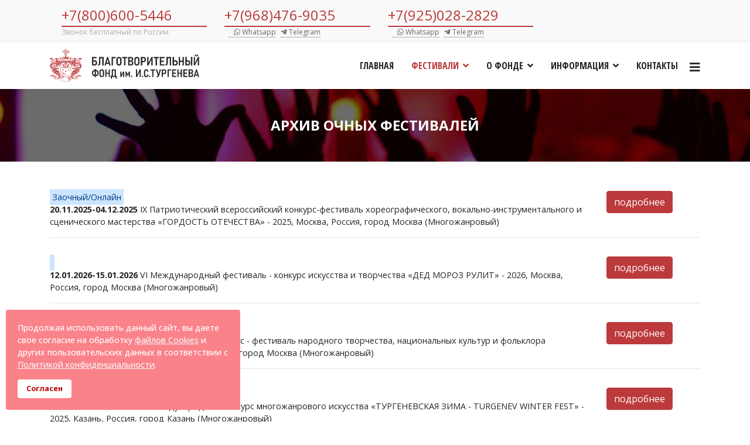

--- FILE ---
content_type: text/html; charset=utf-8
request_url: https://turgeneff.ru/festivali/arkhiv-festivalej/arkhiv-ochnykh-festivalej
body_size: 14514
content:
<!doctype html>
<html prefix="og: http://ogp.me/ns#" lang="ru-ru" dir="ltr">
    <head>


<meta name="google-site-verification" content="-ybKPRWbMhgCDQ_CavzEIeMmkABBtIZHy3iy9EmLBjM" />
<meta name="yandex-verification" content="8eb51b159abbf616" />




        <meta name="viewport" content="width=device-width, initial-scale=1.0, maximum-scale=1.0, user-scalable=no, shrink-to-fit=no">
<link rel="canonical" href="https://turgeneff.ru/festivali/arkhiv-festivalej/arkhiv-ochnykh-festivalej">


<link rel="stylesheet" href="https://cdn.jsdelivr.net/npm/bootstrap@4.6.2/dist/css/bootstrap.min.css" integrity="sha384-xOolHFLEh07PJGoPkLv1IbcEPTNtaed2xpHsD9ESMhqIYd0nLMwNLD69Npy4HI+N" crossorigin="anonymous">
<!-- <link rel="stylesheet" href="https://stackpath.bootstrapcdn.com/bootstrap/4.4.1/css/bootstrap.min.css" integrity="sha384-Vkoo8x4CGsO3+Hhxv8T/Q5PaXtkKtu6ug5TOeNV6gBiFeWPGFN9MuhOf23Q9Ifjh" crossorigin="anonymous"> -->

<link rel="stylesheet" href="https://cdn.jsdelivr.net/npm/leaflet@1.7.1/dist/leaflet.css">

<script src="https://cdn.jsdelivr.net/npm/leaflet@1.7.1/dist/leaflet.js"></script><!-- MAPS !!! -->

<link rel="stylesheet" href="https://cdn.jsdelivr.net/npm/swiper/swiper-bundle.css"> <!-- SLIDER -->

<link rel="stylesheet" href="https://cdn.jsdelivr.net/npm/swiper/swiper-bundle.min.css">

<link  rel="stylesheet"  href="https://cdn.jsdelivr.net/npm/swiper@7/swiper-bundle.min.css"/>

<script src="https://cdn.jsdelivr.net/npm/swiper@7/swiper-bundle.min.js"></script>





<!--
<script src="https://code.jquery.com/jquery-3.4.1.slim.min.js" integrity="sha384-J6qa4849blE2+poT4WnyKhv5vZF5SrPo0iEjwBvKU7imGFAV0wwj1yYfoRSJoZ+n" crossorigin="anonymous"></script>
<script src="https://cdn.jsdelivr.net/npm/popper.js@1.16.0/dist/umd/popper.min.js" integrity="sha384-Q6E9RHvbIyZFJoft+2mJbHaEWldlvI9IOYy5n3zV9zzTtmI3UksdQRVvoxMfooAo" crossorigin="anonymous"></script>
 <script src="https://stackpath.bootstrapcdn.com/bootstrap/4.4.1/js/bootstrap.min.js" integrity="sha384-wfSDF2E50Y2D1uUdj0O3uMBJnjuUD4Ih7YwaYd1iqfktj0Uod8GCExl3Og8ifwB6" crossorigin="anonymous"></script>
-->


<script src="https://cdn.jsdelivr.net/npm/jquery@3.5.1/dist/jquery.slim.min.js" integrity="sha384-DfXdz2htPH0lsSSs5nCTpuj/zy4C+OGpamoFVy38MVBnE+IbbVYUew+OrCXaRkfj" crossorigin="anonymous"></script>
<script src="https://cdn.jsdelivr.net/npm/popper.js@1.16.1/dist/umd/popper.min.js" integrity="sha384-9/reFTGAW83EW2RDu2S0VKaIzap3H66lZH81PoYlFhbGU+6BZp6G7niu735Sk7lN" crossorigin="anonymous"></script>
<script src="https://cdn.jsdelivr.net/npm/bootstrap@4.6.2/dist/js/bootstrap.min.js" integrity="sha384-+sLIOodYLS7CIrQpBjl+C7nPvqq+FbNUBDunl/OZv93DB7Ln/533i8e/mZXLi/P+" crossorigin="anonymous"></script>




        <base href="https://turgeneff.ru/festivali/arkhiv-festivalej/arkhiv-ochnykh-festivalej" />
	<meta http-equiv="content-type" content="text/html; charset=utf-8" />
	<meta property="og:url" content="https://turgeneff.ru/festivali/arkhiv-festivalej/arkhiv-ochnykh-festivalej" />
	<meta property="og:type" content="website" />
	<meta property="og:title" content="Очные" />
	<meta property="og:description" content="Благотворительный Фонд культурно-социальных инициатив имени Ивана Сергеевича Тургенева - Конкурсы и фестивали онлайн заочно и очные" />
	<meta name="twitter:card" content="summary" />
	<meta name="twitter:title" content="Очные" />
	<meta name="twitter:description" content="Благотворительный Фонд культурно-социальных инициатив имени Ивана Сергеевича Тургенева - Конкурсы и фестивали онлайн заочно и очные" />
	<meta name="description" content="Благотворительный Фонд культурно-социальных инициатив имени Ивана Сергеевича Тургенева - Конкурсы и фестивали онлайн заочно и очные" />
		<title>Очные</title>
	<link href="/festivali/arkhiv-festivalej/arkhiv-ochnykh-festivalej" rel="canonical" />
	<link href="/images/logo-turgeneff.png" rel="shortcut icon" type="image/vnd.microsoft.icon" />
	<link href="/plugins/system/bdthemes_shortcodes/css/shortcode-ultimate.css" rel="stylesheet" type="text/css" />
	<link href="https://maxcdn.bootstrapcdn.com/font-awesome/4.7.0/css/font-awesome.min.css" rel="stylesheet" type="text/css" />
	<link href="https://cdnjs.cloudflare.com/ajax/libs/simple-line-icons/2.4.1/css/simple-line-icons.min.css" rel="stylesheet" type="text/css" />
	<link href="/components/com_k2/css/k2.css?v=2.12.20250608" rel="stylesheet" type="text/css" />
	<link href="https://turgeneff.ru/plugins/system/k2multiimages/K2MultiImages/assets/highslide/highslide.css" rel="stylesheet" type="text/css" />
	<link href="/plugins/system/bdthemes_shortcodes/shortcodes/spoiler/css/spoiler.css" rel="stylesheet" type="text/css" />
	<link href="/media/plg_system_jcepro/site/css/content.min.css?fe2b19f2ee347603dcb1ee4916167c1f" rel="stylesheet" type="text/css" />
	<link href="//fonts.googleapis.com/css?family=Open Sans:100,100i,200,200i,300,300i,400,400i,500,500i,600,600i,700,700i,800,800i,900,900i&subset=cyrillic&display=swap" rel="stylesheet" media="none" onload="media=&quot;all&quot;" type="text/css" />
	<link href="//fonts.googleapis.com/css?family=Open Sans:100,100i,200,200i,300,300i,400,400i,500,500i,600,600i,700,700i,800,800i,900,900i&subset=cyrillic-ext&display=swap" rel="stylesheet" media="none" onload="media=&quot;all&quot;" type="text/css" />
	<link href="//fonts.googleapis.com/css?family=Open Sans Condensed:100,100i,200,200i,300,300i,400,400i,500,500i,600,600i,700,700i,800,800i,900,900i&subset=cyrillic&display=swap" rel="stylesheet" media="none" onload="media=&quot;all&quot;" type="text/css" />
	<link href="/templates/setro-turgeneff/css/bootstrap.min.css" rel="stylesheet" type="text/css" />
	<link href="/plugins/system/helixultimate/assets/css/system-j3.min.css" rel="stylesheet" type="text/css" />
	<link href="/templates/setro-turgeneff/css/font-awesome.min.css" rel="stylesheet" type="text/css" />
	<link href="/templates/setro-turgeneff/css/fa-v4-shims.css" rel="stylesheet" type="text/css" />
	<link href="/templates/setro-turgeneff/css/template.css" rel="stylesheet" type="text/css" />
	<link href="/templates/setro-turgeneff/css/presets/default.css" rel="stylesheet" type="text/css" />
	<link href="/templates/setro-turgeneff/css/bootstrap-social.css" rel="stylesheet" type="text/css" />
	<link href="/plugins/system/spcookieconsent/assets/css/style.css" rel="stylesheet" type="text/css" />
	<link href="/plugins/system/bdthemes_shortcodes/shortcodes/icon/css/icon.css" rel="stylesheet" type="text/css" />
	<style type="text/css">
#sp-section-2:has(.swiper-container) { background: url("/images/1s.jpg") #410102 no-repeat bottom;}body{font-family: 'Open Sans', sans-serif;font-size: 16px;font-weight: 400;text-decoration: none;}
h1{font-family: 'Open Sans', sans-serif;text-decoration: none;}
h2{font-family: 'Open Sans', sans-serif;text-decoration: none;}
h3{font-family: 'Open Sans', sans-serif;text-decoration: none;}
h4{font-family: 'Open Sans', sans-serif;text-decoration: none;}
h5{font-family: 'Open Sans', sans-serif;text-decoration: none;}
h6{font-family: 'Open Sans', sans-serif;text-decoration: none;}
.sp-megamenu-parent > li > a, .sp-megamenu-parent > li > span, .sp-megamenu-parent .sp-dropdown li.sp-menu-item > a{font-family: 'Open Sans Condensed', sans-serif;font-size: 16px;text-decoration: none;}
.menu.nav-pills > li > a, .menu.nav-pills > li > span, .menu.nav-pills .sp-dropdown li.sp-menu-item > a{font-family: 'Open Sans Condensed', sans-serif;font-size: 16px;text-decoration: none;}
.logo-image {height:60px;}.logo-image-phone {height:60px;}.logo-image {height:60px;}.logo-image-phone {height:60px;}#sp-cookie-consent {background-color: #fa828a; color: #ffffff; }#sp-cookie-consent a, #sp-cookie-consent a:hover, #sp-cookie-consent a:focus, #sp-cookie-consent a:active {color: #f5f5f5; }#sp-cookie-consent .sp-cookie-allow {background-color: #ffffff; color: #b80404;}#sp-cookie-consent .sp-cookie-allow:hover, #sp-cookie-consent .sp-cookie-allow:active, #sp-cookie-consent .sp-cookie-allow:focus {color: #b80404;}#suico_696aac7d3394e.su-icon{ margin:0px}
#suico_696aac7d3394e.su-icon i { font-size:30px;line-height:30px;background-color:transparent;color:#ffffff;padding:5px;}#suico_696aac7d33aa5.su-icon{ margin:0px}
#suico_696aac7d33aa5.su-icon i { font-size:30px;line-height:30px;background-color:transparent;color:#ffffff;padding:5px;}#suico_696aac7d33c36.su-icon{ margin:0px}
#suico_696aac7d33c36.su-icon i { font-size:30px;line-height:30px;background-color:transparent;color:#ffffff;padding:5px;}
	</style>
	<script type="application/json" class="joomla-script-options new">{"data":{"breakpoints":{"tablet":991,"mobile":480},"header":{"stickyOffset":"100"}},"csrf.token":"8ed97d2ee35d2567b88d27179f9ed013","system.paths":{"root":"","base":""}}</script>
	<script src="/media/jui/js/jquery.min.js?a7ef921635459ebfab89fe6044b1d38b" type="text/javascript"></script>
	<script src="/media/jui/js/jquery-noconflict.js?a7ef921635459ebfab89fe6044b1d38b" type="text/javascript"></script>
	<script src="/media/jui/js/jquery-migrate.min.js?a7ef921635459ebfab89fe6044b1d38b" type="text/javascript"></script>
	<script src="/plugins/system/bdthemes_shortcodes/js/shortcode-ultimate.js" type="text/javascript"></script>
	<script src="/media/k2/assets/js/k2.frontend.js?v=2.12.20250608&sitepath=/" type="text/javascript"></script>
	<script src="https://turgeneff.ru/plugins/system/k2multiimages/K2MultiImages/assets/highslide/highslide-with-gallery.packed.js" type="text/javascript"></script>
	<script src="/plugins/system/bdthemes_shortcodes/shortcodes/spoiler/js/spoiler.js" type="text/javascript"></script>
	<script src="/templates/setro-turgeneff/js/popper.min.js" type="text/javascript"></script>
	<script src="/templates/setro-turgeneff/js/bootstrap.min.js" type="text/javascript"></script>
	<script src="/templates/setro-turgeneff/js/main.js" type="text/javascript"></script>
	<script src="/plugins/system/spcookieconsent/assets/js/script.js" type="text/javascript"></script>
	<script src="/media/system/js/core.js?a7ef921635459ebfab89fe6044b1d38b" type="text/javascript"></script>
	<script type="text/javascript">
			hs.graphicsDir = 'https://turgeneff.ru/plugins/system/k2multiimages/K2MultiImages/assets/highslide/graphics/';
			hs.captionEval = 'this.a.rel';
			hs.allowSizeReduction = true;
			hs.align = 'center';
			hs.zIndexCounter = '10001';
			hs.showCredits = 0;
			var galleryOptions = {
				slideshowGroup: 'gallery',
				wrapperClassName: 'dark',
				dimmingOpacity: 0.7,
				align: 'center',
				transitions: ['expand', 'crossfade'],
				fadeInOut: true,
				wrapperClassName: 'borderless floating-caption',
				marginLeft: 100,
				marginBottom: 80,
				numberPosition: 'caption'
			};
			hs.addSlideshow({
				slideshowGroup: 'gallery',
				interval: 5000,
				repeat: false,
				useControls: true,
				fixedControls: 'fit',
				overlayOptions: {
					className: 'text-controls',
					opacity: 0.75,
					position: 'bottom center',
					offsetX: 0,
					offsetY: -15,
					hideOnMouseOut: true
				}
			});
			hs.lang = {
				loadingText : 'Загрузка...',
				nextText : 'Далее',
				nextTitle : 'Далее (стрелка вправо)',
				closeText : 'Закрыть',
				closeTitle : 'Закрыть (esc)',
				playText : 'Слайдшоу',
				playTitle : 'Слайдшоу (пробел)',
				pauseText : 'Пауза',
				pauseTitle : 'Приостановить слайдшоу (пробел)',
				previousText : 'Назад',
				previousTitle : 'Назад (стрелка влево)',
				fullExpandText : '1:1',
				fullExpandTitle : 'Показать в натуральную величину (клавиша f)',
				number: 'Изображение %1 из %2',
				restoreTitle : 'Нажмите, чтобы закрыть изображение, нажмите и удерживайте, чтобы переместить. Используйте клавиши стрелок, чтобы переключить назад и вперед.'
			};
			template="setro-turgeneff";
				document.addEventListener("DOMContentLoaded", () =>{
					window.htmlAddContent = window?.htmlAddContent || "";
					if (window.htmlAddContent) {
        				document.body.insertAdjacentHTML("beforeend", window.htmlAddContent);
					}
				});
			
	</script>
		
		
    <link href="/templates/setro-turgeneff/css/setro.css?823" rel="stylesheet" type="text/css" />
		
		
<script>
    if(/(MSIE|Triden)/.test(navigator.userAgent)){
        alert('Уважаемый пользователь.\nВы вошли на этот сайт с браузера Internet Explorer.\nНекоторое сожержимое на сайте может отображаться некорректно.\nИспользуйте, пожалуйста, современные браузеры типа Chrome, Firefox, Opera, Yandex и пр.')
    }
</script>		

<!-- Top.Mail.Ru counter -->
<script type="text/javascript">
var _tmr = window._tmr || (window._tmr = []);
_tmr.push({id: "3676325", type: "pageView", start: (new Date()).getTime()});
(function (d, w, id) {
  if (d.getElementById(id)) return;
  var ts = d.createElement("script"); ts.type = "text/javascript"; ts.async = true; ts.id = id;
  ts.src = "https://top-fwz1.mail.ru/js/code.js";
  var f = function () {var s = d.getElementsByTagName("script")[0]; s.parentNode.insertBefore(ts, s);};
  if (w.opera == "[object Opera]") { d.addEventListener("DOMContentLoaded", f, false); } else { f(); }
})(document, window, "tmr-code");
</script>
<noscript><div><img src="https://top-fwz1.mail.ru/counter?id=3676325;js=na" style="position:absolute;left:-9999px;" alt="Top.Mail.Ru" /></div></noscript>
<!-- /Top.Mail.Ru counter -->




<!-- Top.Mail.Ru counter -->
<script type="text/javascript">
var _tmr = window._tmr || (window._tmr = []);
_tmr.push({id: "3666526", type: "pageView", start: (new Date()).getTime()});
(function (d, w, id) {
  if (d.getElementById(id)) return;
  var ts = d.createElement("script"); ts.type = "text/javascript"; ts.async = true; ts.id = id;
  ts.src = "https://top-fwz1.mail.ru/js/code.js";
  var f = function () {var s = d.getElementsByTagName("script")[0]; s.parentNode.insertBefore(ts, s);};
  if (w.opera == "[object Opera]") { d.addEventListener("DOMContentLoaded", f, false); } else { f(); }
})(document, window, "tmr-code");
</script>
<noscript><div><img src="https://top-fwz1.mail.ru/counter?id=3666526;js=na" style="position:absolute;left:-9999px;" alt="Top.Mail.Ru" /></div></noscript>
<!-- /Top.Mail.Ru counter -->






    </head>
    <body class="site helix-ultimate hu com_k2 com-k2 view-itemlist layout-category task-none itemid-365 ru-ru ltr sticky-header layout-fluid offcanvas-init offcanvs-position-right">
    

    <div class="body-wrapper">
        <div class="body-innerwrapper">
            <div id="sp-top-bar"><div class="container"><div class="container-inner"><div class="row"><div id="sp-top1" class="col-lg-9"><div class="sp-column text-center text-lg-left"><div class="sp-module "><div class="sp-module-content">

<div class="custom"  >
	<!--<div class="container">-->
<div class="row">
<div class="col-12 col-sm-12 col-lg-4 col-xl-4 col-md-12">
<div class="phone-big"><a href="tel:+78006005446" style="color: #bc3a3b;">+7(800)600-5446</a></div>
  <div class="nizhe-big">Звонок бесплатный по России</div>
</div>
<div class="col-12 col-sm-12 col-lg-4 col-xl-4 col-md-12 d-none d-xs-none d-md-block">
<div class="phone-big"><a href="tel:+79684769035" style="color: #bc3a3b;">+7(968)476-9035</a></div>
<div class="nizhe-big"><a href="https://wapp.click/79684769035" target="_blank" rel="noopener" class="mx-2 p-0 aa1"><i class="fab fa-whatsapp ml-2" aria-hidden="true"></i>&nbsp;Whatsapp</a><a href="https://tlgg.ru/wowmariy" target="_blank" rel="noopener" class="aa1"><i class="fab fa-telegram-plane" aria-hidden="true"></i>&nbsp;Telegram</a></div>
</div>
<div class="col-12 col-sm-12 col-lg-4 col-xl-4 col-md-12">
<div class="phone-big"><a href="tel:+79250282829" style="color: #bc3a3b;">+7(925)028-2829</a></div>
<div class="nizhe-big pr-2"><a href="https://wapp.click/79250282829" target="_blank" rel="noopener" class="mx-2 p-0 aa1"><i class="fab fa-whatsapp ml-2" aria-hidden="true"></i>&nbsp;Whatsapp</a><a href="https://tlgg.ru/BFTur" class="aa1"><i class="fab fa-telegram-plane" aria-hidden="true"></i>&nbsp;Telegram</a></div>
</div>
</div>
<!--</div>--></div>
</div></div></div></div><div id="sp-top2" class="col-lg-3"><div class="sp-column text-center text-lg-right"></div></div></div></div></div></div><header id="sp-header"><div class="container"><div class="container-inner"><div class="row"><div id="sp-logo" class="col-10 col-lg-3"><div class="sp-column"><div class="logo"><a href="/"><img class="logo-image d-none d-lg-inline-block" src="/images/logo_turgen.svg" alt=" Благотворительный Фонд культурно-социальных инициатив имени Ивана Сергеевича Тургенева"><img class="logo-image-phone d-inline-block d-lg-none" src="/images/logo_turgen_gerb.svg" alt=" Благотворительный Фонд культурно-социальных инициатив имени Ивана Сергеевича Тургенева"></a></div><div class="sp-module d-block d-sm-block d-md-none setro-tel-up
"><div class="sp-module-content">

<div class="customd-block d-sm-block d-md-none setro-tel-up
"  >
	<div style="margin-top: 12px;"><span style="font-size: 16pt;"><a href="tel:+78006005446">+7(800)600-5446</a></span><div style="font-size: 10pt;">Бесплатно по РФ</div></div>
<!--
<div style="margin-top: 0px;"><span style="font-size: 14pt;"><a href="tel:+79684769035">+7(968)476-9035</a></span> <span style="font-size: 12pt;"><a href="https://wapp.click/79684769035" target="_blank" rel="noopener">&nbsp;<i class="fab fa-whatsapp" aria-hidden="true"></i></a>&nbsp;<a href="https://tlgg.ru/wowmariy"><i class="fab fa-telegram-plane" aria-hidden="true"></i></a></span></div>
<div><span style="font-size: 14pt;"><a href="tel:+79250282829">+7(925)028-2829</a></span> <span style="font-size: 12pt;"><a href="https://wapp.click/79250282829" target="_blank" rel="noopener">&nbsp;<i class="fab fa-whatsapp" aria-hidden="true"></i></a>&nbsp;<a href="https://tlgg.ru/BFTurgenev"><i class="fab fa-telegram-plane" aria-hidden="true"></i></a></span></div>
--></div>
</div></div></div></div><div id="sp-menu" class="col-2 col-lg-9"><div class="sp-column"><nav class="sp-megamenu-wrapper" role="navigation"><a id="offcanvas-toggler" aria-label="Navigation" class="offcanvas-toggler-right" href="#"><i class="fa fa-bars" aria-hidden="true" title="Navigation"></i></a><ul class="sp-megamenu-parent menu-animation-none d-none d-lg-block"><li class="sp-menu-item"><a   href="/"  >ГЛАВНАЯ</a></li><li class="sp-menu-item sp-has-child active"><a   href="/festivali"  >ФЕСТИВАЛИ</a><div class="sp-dropdown sp-dropdown-main sp-menu-right" style="width: 240px;"><div class="sp-dropdown-inner"><ul class="sp-dropdown-items"><li class="sp-menu-item"><a   href="/festivali/ochnye-festivali"  >Очные </a></li><li class="sp-menu-item"><a   href="/festivali/zaochnye-festivali"  >Заочные </a></li><li class="sp-menu-item"><a   href="/festivali/kalendar-festivalej"  >Календарь фестивалей</a></li><li class="sp-menu-item sp-has-child active"><a   href="#"  >Архив фестивалей</a><div class="sp-dropdown sp-dropdown-sub sp-menu-right" style="width: 240px;"><div class="sp-dropdown-inner"><ul class="sp-dropdown-items"><li class="sp-menu-item current-item active"><a aria-current="page"  href="/festivali/arkhiv-festivalej/arkhiv-ochnykh-festivalej"  >Очные</a></li><li class="sp-menu-item"><a   href="/festivali/arkhiv-festivalej/arkhiv-zaochnykh-festivalej"  >Заочные</a></li></ul></div></div></li><li class="sp-menu-item"><a   href="/festivali/kniga-slavy"  >Кавалеры ордена Тургенева</a></li></ul></div></div></li><li class="sp-menu-item sp-has-child"><a   href="/o-fonde"  >О ФОНДЕ</a><div class="sp-dropdown sp-dropdown-main sp-menu-right" style="width: 240px;"><div class="sp-dropdown-inner"><ul class="sp-dropdown-items"><li class="sp-menu-item"><a   href="/o-fonde/nasha-komanda"  >Наша команда</a></li><li class="sp-menu-item"><a   href="/o-fonde/popechitelskij-sovet"  >Попечительский совет</a></li><li class="sp-menu-item"><a   href="/o-fonde/partnery"  >Партнеры</a></li><li class="sp-menu-item"><a   href="/o-fonde/blagodarstvennye-pisma"  >Благодарственные письма</a></li><li class="sp-menu-item"><a   href="/o-fonde/dokumenty"  >Документы</a></li><li class="sp-menu-item"><a   href="/o-fonde/otzyvy"  >Отзывы</a></li><li class="sp-menu-item"><a   href="/o-fonde/nas-podderzhivayut"  >Нас поддерживают</a></li><li class="sp-menu-item"><a   href="/o-fonde/proekty"  >Проекты</a></li></ul></div></div></li><li class="sp-menu-item sp-has-child"><a   href="#"  >ИНФОРМАЦИЯ</a><div class="sp-dropdown sp-dropdown-main sp-menu-right" style="width: 240px;"><div class="sp-dropdown-inner"><ul class="sp-dropdown-items"><li class="sp-menu-item"><a   href="/informatsionnyj-portal/novosti"  >Новости</a></li><li class="sp-menu-item"><a   href="/informatsionnyj-portal/kult-blog"  >Культ Блог</a></li><li class="sp-menu-item"><a   href="/informatsionnyj-portal/o-nas-govoryat"  >О нас говорят</a></li><li class="sp-menu-item"><a   href="#"  >Профессиональные праздники </a></li><li class="sp-menu-item"><a   href="#"  >Вопрос-ответ</a></li><li class="sp-menu-item"><a   href="/informatsionnyj-portal/festivali-piter-2026"  >Фестивали Питер 2026</a></li></ul></div></div></li><li class="sp-menu-item"><a   href="/kontakty"  >КОНТАКТЫ</a></li></ul></nav></div></div></div></div></div></header>				<div class="backdrop"></div>

            
<section id="sp-section-1" >

				
	
<div class="row">
	<div id="sp-title" class="col-lg-12 "><div class="sp-column "><div class="sp-page-title" style="background-image: url(/images/bg_menu/bg_menu1.jpg);"><div class="container"><h2 class="sp-page-title-heading">Архив очных фестивалей</h2></div></div></div></div></div>
				
	</section>

<section id="sp-main-body" >

										<div class="container">
					<div class="container-inner">
						
	
<div class="row">
	
<main id="sp-component" class="col-lg-12 ">
	<div class="sp-column ">
		<div id="system-message-container">
	</div>


		
		<!-- Start K2 Category Layout -->
<div id="k2Container" class="itemListView">

	
	
	
		<!-- Item list -->
	<div class="itemList">
		





<!-- пошел вывод блоков материалов -->
		<!-- конец  вывод блоков материалов -->









		
				<!-- Link items -->
		<div id="itemListLinks______________-">
			<!--<h4>Подробнее ...</h4>-->
			
			
			<div class="itemContainer itemContainerLast" style="width:100.0%;">
				
<!-- Start K2 Item Layout -->


<div class="catItemView_kal groupLinks">

	<!-- Plugins: BeforeDisplay -->
	
	<!-- K2 Plugins: K2BeforeDisplay -->
	



<!-- показ списка названия -->
<div class="row">
 <div class="col-sm-12 col-lg-10 col-md-9 col-xs-12">
<span class="alert-primary p-1">Заочный/Онлайн</span><br>
<b>20.11.2025-04.12.2025</b> IX Патриотический всероссийский конкурс-фестиваль хореографического, вокально-инструментального и сценического мастерства
 «ГОРДОСТЬ ОТЕЧЕСТВА» - 2025, Москва, Россия, город Москва
 (Многожанровый) </div>
<div class="col-sm-12 col-xs-12 col-lg-2 col-md-3">
<a href="/zaochnyy-distancionnyy-patrioticheskiy-vserossiyskiy-konkurs-festival-iskusstva-kultury-horeograficheskogo-vokalnogo-instrumentalnogo-scenicheskogo-masterstva-gordost-otechestva" title="IX Патриотический всероссийский конкурс-фестиваль хореографического, вокально-инструментального и сценического мастерства
 «ГОРДОСТЬ ОТЕЧЕСТВА» - 2025, Москва"
 class="btn btn-primary "> подробнее
</a>
</div>
</div>
<hr>
<!-- конец показ полного названия -->



  <!-- Plugins: AfterDisplayTitle -->
    <!-- K2 Plugins: K2AfterDisplayTitle -->
  
	
  <div class="catItemBody">

	  <!-- Plugins: BeforeDisplayContent -->
	  
	  <!-- K2 Plugins: K2BeforeDisplayContent -->
	  
	  





	  
		<div class="clr"></div>

	  
	  <!-- Plugins: AfterDisplayContent -->
	  
	  <!-- K2 Plugins: K2AfterDisplayContent -->
	  
	  <div class="clr"></div>
  </div>

  
	<div class="clr"></div>

  
  
  <div class="clr"></div>

	
	
	<div class="clr"></div>

	
  <!-- Plugins: AfterDisplay -->
  
  <!-- K2 Plugins: K2AfterDisplay -->
  
	<div class="clr"></div>
</div>
<!-- End K2 Item Layout -->
			</div>
						<div class="clr"></div>
						
			
			<div class="itemContainer itemContainerLast" style="width:100.0%;">
				
<!-- Start K2 Item Layout -->


<div class="catItemView_kal groupLinks">

	<!-- Plugins: BeforeDisplay -->
	
	<!-- K2 Plugins: K2BeforeDisplay -->
	



<!-- показ списка названия -->
<div class="row">
 <div class="col-sm-12 col-lg-10 col-md-9 col-xs-12">
<span class="alert-primary p-1"></span><br>
<b>12.01.2026-15.01.2026</b> VI Международный фестиваль - конкурс искусства и творчества
 «ДЕД МОРОЗ РУЛИТ» - 2026, Москва, Россия, город Москва
 (Многожанровый) </div>
<div class="col-sm-12 col-xs-12 col-lg-2 col-md-3">
<a href="/mezhdunarodnyj-festival-konkurs-iskusstva-tvorchestva-kultury-vse-nominacii-ded-moroz-rulit" title="VI Международный фестиваль - конкурс искусства и творчества
 «ДЕД МОРОЗ РУЛИТ» - 2026, Москва"
 class="btn btn-primary "> подробнее
</a>
</div>
</div>
<hr>
<!-- конец показ полного названия -->



  <!-- Plugins: AfterDisplayTitle -->
    <!-- K2 Plugins: K2AfterDisplayTitle -->
  
	
  <div class="catItemBody">

	  <!-- Plugins: BeforeDisplayContent -->
	  
	  <!-- K2 Plugins: K2BeforeDisplayContent -->
	  
	  





	  
		<div class="clr"></div>

	  
	  <!-- Plugins: AfterDisplayContent -->
	  
	  <!-- K2 Plugins: K2AfterDisplayContent -->
	  
	  <div class="clr"></div>
  </div>

  
	<div class="clr"></div>

  
  
  <div class="clr"></div>

	
	
	<div class="clr"></div>

	
  <!-- Plugins: AfterDisplay -->
  
  <!-- K2 Plugins: K2AfterDisplay -->
  
	<div class="clr"></div>
</div>
<!-- End K2 Item Layout -->
			</div>
						<div class="clr"></div>
						
			
			<div class="itemContainer itemContainerLast" style="width:100.0%;">
				
<!-- Start K2 Item Layout -->


<div class="catItemView_kal groupLinks">

	<!-- Plugins: BeforeDisplay -->
	
	<!-- K2 Plugins: K2BeforeDisplay -->
	



<!-- показ списка названия -->
<div class="row">
 <div class="col-sm-12 col-lg-10 col-md-9 col-xs-12">
<span class="alert-primary p-1"></span><br>
<b>12.01.2026-15.01.2026</b> V Всероссийский конкурс - фестиваль народного творчества, национальных культур и фольклора
 «ГОРДОСТЬ НАЦИИ» - 2026, Москва, Россия, город Москва
 (Многожанровый) </div>
<div class="col-sm-12 col-xs-12 col-lg-2 col-md-3">
<a href="/vserossijskij-tvorcheskij-konkurs-festival-iskusstva-narodnogo-tvorchestva-nacionalnykh-kultur-folklora-gordost-nacii" title="V Всероссийский конкурс - фестиваль народного творчества, национальных культур и фольклора
 «ГОРДОСТЬ НАЦИИ» - 2026, Москва"
 class="btn btn-primary "> подробнее
</a>
</div>
</div>
<hr>
<!-- конец показ полного названия -->



  <!-- Plugins: AfterDisplayTitle -->
    <!-- K2 Plugins: K2AfterDisplayTitle -->
  
	
  <div class="catItemBody">

	  <!-- Plugins: BeforeDisplayContent -->
	  
	  <!-- K2 Plugins: K2BeforeDisplayContent -->
	  
	  





	  
		<div class="clr"></div>

	  
	  <!-- Plugins: AfterDisplayContent -->
	  
	  <!-- K2 Plugins: K2AfterDisplayContent -->
	  
	  <div class="clr"></div>
  </div>

  
	<div class="clr"></div>

  
  
  <div class="clr"></div>

	
	
	<div class="clr"></div>

	
  <!-- Plugins: AfterDisplay -->
  
  <!-- K2 Plugins: K2AfterDisplay -->
  
	<div class="clr"></div>
</div>
<!-- End K2 Item Layout -->
			</div>
						<div class="clr"></div>
						
			
			<div class="itemContainer itemContainerLast" style="width:100.0%;">
				
<!-- Start K2 Item Layout -->


<div class="catItemView_kal groupLinks">

	<!-- Plugins: BeforeDisplay -->
	
	<!-- K2 Plugins: K2BeforeDisplay -->
	



<!-- показ списка названия -->
<div class="row">
 <div class="col-sm-12 col-lg-10 col-md-9 col-xs-12">
<span class="alert-primary p-1">Очный</span><br>
<b>11.12.2025-14.12.2025</b> VI Международный конкурс многожанрового искусства
 «ТУРГЕНЕВСКАЯ ЗИМА - TURGENEV WINTER FEST» - 2025, Казань, Россия, город Казань
 (Многожанровый) </div>
<div class="col-sm-12 col-xs-12 col-lg-2 col-md-3">
<a href="/mezhdunarodnyj-konkurs-mnogozhanrovogo-iskusstva-kultury-tvorchestva-vse-nominacii-turgenevskaya-zima-turgenev-winter-fest" title="VI Международный конкурс многожанрового искусства
 «ТУРГЕНЕВСКАЯ ЗИМА - TURGENEV WINTER FEST» - 2025, Казань"
 class="btn btn-primary "> подробнее
</a>
</div>
</div>
<hr>
<!-- конец показ полного названия -->



  <!-- Plugins: AfterDisplayTitle -->
    <!-- K2 Plugins: K2AfterDisplayTitle -->
  
	
  <div class="catItemBody">

	  <!-- Plugins: BeforeDisplayContent -->
	  
	  <!-- K2 Plugins: K2BeforeDisplayContent -->
	  
	  





	  
		<div class="clr"></div>

	  
	  <!-- Plugins: AfterDisplayContent -->
	  
	  <!-- K2 Plugins: K2AfterDisplayContent -->
	  
	  <div class="clr"></div>
  </div>

  
	<div class="clr"></div>

  
  
  <div class="clr"></div>

	
	
	<div class="clr"></div>

	
  <!-- Plugins: AfterDisplay -->
  
  <!-- K2 Plugins: K2AfterDisplay -->
  
	<div class="clr"></div>
</div>
<!-- End K2 Item Layout -->
			</div>
						<div class="clr"></div>
						
			
			<div class="itemContainer itemContainerLast" style="width:100.0%;">
				
<!-- Start K2 Item Layout -->


<div class="catItemView_kal groupLinks">

	<!-- Plugins: BeforeDisplay -->
	
	<!-- K2 Plugins: K2BeforeDisplay -->
	



<!-- показ списка названия -->
<div class="row">
 <div class="col-sm-12 col-lg-10 col-md-9 col-xs-12">
<span class="alert-primary p-1">Очный</span><br>
<b>28.10.2025-01.11.2025</b> VII Международный открытый чемпионат-конкурс по современным видам творчества
 «STARS - ЗВЕЗДЫ» - 2025, Москва, Россия, город Москва
 (Многожанровый) </div>
<div class="col-sm-12 col-xs-12 col-lg-2 col-md-3">
<a href="/mezhdunarodnyj-otkrytyj-chempionat-konkurs-festival-po-sovremennym-vidam-tvorchestva-kultury-iskusstva-stars-zvezdy" title="VII Международный открытый чемпионат-конкурс по современным видам творчества
 «STARS - ЗВЕЗДЫ» - 2025, Москва"
 class="btn btn-primary "> подробнее
</a>
</div>
</div>
<hr>
<!-- конец показ полного названия -->



  <!-- Plugins: AfterDisplayTitle -->
    <!-- K2 Plugins: K2AfterDisplayTitle -->
  
	
  <div class="catItemBody">

	  <!-- Plugins: BeforeDisplayContent -->
	  
	  <!-- K2 Plugins: K2BeforeDisplayContent -->
	  
	  





	  
		<div class="clr"></div>

	  
	  <!-- Plugins: AfterDisplayContent -->
	  
	  <!-- K2 Plugins: K2AfterDisplayContent -->
	  
	  <div class="clr"></div>
  </div>

  
	<div class="clr"></div>

  
  
  <div class="clr"></div>

	
	
	<div class="clr"></div>

	
  <!-- Plugins: AfterDisplay -->
  
  <!-- K2 Plugins: K2AfterDisplay -->
  
	<div class="clr"></div>
</div>
<!-- End K2 Item Layout -->
			</div>
						<div class="clr"></div>
						
			
			<div class="itemContainer itemContainerLast" style="width:100.0%;">
				
<!-- Start K2 Item Layout -->


<div class="catItemView_kal groupLinks">

	<!-- Plugins: BeforeDisplay -->
	
	<!-- K2 Plugins: K2BeforeDisplay -->
	



<!-- показ списка названия -->
<div class="row">
 <div class="col-sm-12 col-lg-10 col-md-9 col-xs-12">
<span class="alert-primary p-1">Очный</span><br>
<b>11.12.2025-14.12.2025</b> IV Ежегодная премия в области культуры и искусства
 «TURGENEV AWARDS - ТУРГЕНЕВСКАЯ ПРЕМИЯ» - 2025, Казань, Россия, город Казань
 (Многожанровый) </div>
<div class="col-sm-12 col-xs-12 col-lg-2 col-md-3">
<a href="/ezhegodnaya-mezhdunarodnaya-premiya-kultury-iskusstva-tvorchestva-konkurs-festival-turgenev-awards" title="IV Ежегодная премия в области культуры и искусства
 «TURGENEV AWARDS - ТУРГЕНЕВСКАЯ ПРЕМИЯ» - 2025, Казань"
 class="btn btn-primary "> подробнее
</a>
</div>
</div>
<hr>
<!-- конец показ полного названия -->



  <!-- Plugins: AfterDisplayTitle -->
    <!-- K2 Plugins: K2AfterDisplayTitle -->
  
	
  <div class="catItemBody">

	  <!-- Plugins: BeforeDisplayContent -->
	  
	  <!-- K2 Plugins: K2BeforeDisplayContent -->
	  
	  





	  
		<div class="clr"></div>

	  
	  <!-- Plugins: AfterDisplayContent -->
	  
	  <!-- K2 Plugins: K2AfterDisplayContent -->
	  
	  <div class="clr"></div>
  </div>

  
	<div class="clr"></div>

  
  
  <div class="clr"></div>

	
	
	<div class="clr"></div>

	
  <!-- Plugins: AfterDisplay -->
  
  <!-- K2 Plugins: K2AfterDisplay -->
  
	<div class="clr"></div>
</div>
<!-- End K2 Item Layout -->
			</div>
						<div class="clr"></div>
						
			
			<div class="itemContainer itemContainerLast" style="width:100.0%;">
				
<!-- Start K2 Item Layout -->


<div class="catItemView_kal groupLinks">

	<!-- Plugins: BeforeDisplay -->
	
	<!-- K2 Plugins: K2BeforeDisplay -->
	



<!-- показ списка названия -->
<div class="row">
 <div class="col-sm-12 col-lg-10 col-md-9 col-xs-12">
<span class="alert-primary p-1">Очный</span><br>
<b>17.06.2025-21.06.2025</b> V Международный многожанровый конкурс-фестиваль национальных культур и фольклора
 «СОКРОВИЩЕ НАЦИИ - TREASURE OF THE NATION» - 2025, Казань, Россия, город Казань
 (Многожанровый) </div>
<div class="col-sm-12 col-xs-12 col-lg-2 col-md-3">
<a href="/mezhdunarodnyj-konkurs-festival-iskusstva-nacionalnykh-kultur-folklora-sokrovishche-nacii-treasure-of-the-nation" title="V Международный многожанровый конкурс-фестиваль национальных культур и фольклора
 «СОКРОВИЩЕ НАЦИИ - TREASURE OF THE NATION» - 2025, Казань"
 class="btn btn-primary "> подробнее
</a>
</div>
</div>
<hr>
<!-- конец показ полного названия -->



  <!-- Plugins: AfterDisplayTitle -->
    <!-- K2 Plugins: K2AfterDisplayTitle -->
  
	
  <div class="catItemBody">

	  <!-- Plugins: BeforeDisplayContent -->
	  
	  <!-- K2 Plugins: K2BeforeDisplayContent -->
	  
	  





	  
		<div class="clr"></div>

	  
	  <!-- Plugins: AfterDisplayContent -->
	  
	  <!-- K2 Plugins: K2AfterDisplayContent -->
	  
	  <div class="clr"></div>
  </div>

  
	<div class="clr"></div>

  
  
  <div class="clr"></div>

	
	
	<div class="clr"></div>

	
  <!-- Plugins: AfterDisplay -->
  
  <!-- K2 Plugins: K2AfterDisplay -->
  
	<div class="clr"></div>
</div>
<!-- End K2 Item Layout -->
			</div>
						<div class="clr"></div>
						
			
			<div class="itemContainer itemContainerLast" style="width:100.0%;">
				
<!-- Start K2 Item Layout -->


<div class="catItemView_kal groupLinks">

	<!-- Plugins: BeforeDisplay -->
	
	<!-- K2 Plugins: K2BeforeDisplay -->
	



<!-- показ списка названия -->
<div class="row">
 <div class="col-sm-12 col-lg-10 col-md-9 col-xs-12">
<span class="alert-primary p-1">Очный</span><br>
<b>01.05.2025-05.05.2025</b> V Международный хореографический конкурс современной и классической хореографии
 «MAGIC DANCE - МАГИЯ ТАНЦА» - 2025, Москва, Россия, город Москва
 (Многожанровый) </div>
<div class="col-sm-12 col-xs-12 col-lg-2 col-md-3">
<a href="/mezhdunarodnyj-khoreograficheskij-konkurs-festival-sovremennoj-i-klassicheskoj-khoreografii-kultury-iskusstva-magic-dance-magiya-tanca" title="V Международный хореографический конкурс современной и классической хореографии
 «MAGIC DANCE - МАГИЯ ТАНЦА» - 2025, Москва"
 class="btn btn-primary "> подробнее
</a>
</div>
</div>
<hr>
<!-- конец показ полного названия -->



  <!-- Plugins: AfterDisplayTitle -->
    <!-- K2 Plugins: K2AfterDisplayTitle -->
  
	
  <div class="catItemBody">

	  <!-- Plugins: BeforeDisplayContent -->
	  
	  <!-- K2 Plugins: K2BeforeDisplayContent -->
	  
	  





	  
		<div class="clr"></div>

	  
	  <!-- Plugins: AfterDisplayContent -->
	  
	  <!-- K2 Plugins: K2AfterDisplayContent -->
	  
	  <div class="clr"></div>
  </div>

  
	<div class="clr"></div>

  
  
  <div class="clr"></div>

	
	
	<div class="clr"></div>

	
  <!-- Plugins: AfterDisplay -->
  
  <!-- K2 Plugins: K2AfterDisplay -->
  
	<div class="clr"></div>
</div>
<!-- End K2 Item Layout -->
			</div>
						<div class="clr"></div>
						
			
			<div class="itemContainer itemContainerLast" style="width:100.0%;">
				
<!-- Start K2 Item Layout -->


<div class="catItemView_kal groupLinks">

	<!-- Plugins: BeforeDisplay -->
	
	<!-- K2 Plugins: K2BeforeDisplay -->
	



<!-- показ списка названия -->
<div class="row">
 <div class="col-sm-12 col-lg-10 col-md-9 col-xs-12">
<span class="alert-primary p-1"></span><br>
<b>-</b> VIII Международный конкурс-фестиваль хореографического, вокально-инструментального, сценического мастерства и художественного искусства
 «PRO ТВОРЧЕСТВО» - 2025, Москва, Россия, город Москва
 (Многожанровый) </div>
<div class="col-sm-12 col-xs-12 col-lg-2 col-md-3">
<a href="/mezhdunarodnyj-konkurs-festival-khoreograficheskogo-vokalnogo-instrumentalnogo-scenicheskogo-masterstva-khudozhestvennogo-iskusstva-pro-tvorchestvo" title="VIII Международный конкурс-фестиваль хореографического, вокально-инструментального, сценического мастерства и художественного искусства
 «PRO ТВОРЧЕСТВО» - 2025, Москва"
 class="btn btn-primary "> подробнее
</a>
</div>
</div>
<hr>
<!-- конец показ полного названия -->



  <!-- Plugins: AfterDisplayTitle -->
    <!-- K2 Plugins: K2AfterDisplayTitle -->
  
	
  <div class="catItemBody">

	  <!-- Plugins: BeforeDisplayContent -->
	  
	  <!-- K2 Plugins: K2BeforeDisplayContent -->
	  
	  





	  
		<div class="clr"></div>

	  
	  <!-- Plugins: AfterDisplayContent -->
	  
	  <!-- K2 Plugins: K2AfterDisplayContent -->
	  
	  <div class="clr"></div>
  </div>

  
	<div class="clr"></div>

  
  
  <div class="clr"></div>

	
	
	<div class="clr"></div>

	
  <!-- Plugins: AfterDisplay -->
  
  <!-- K2 Plugins: K2AfterDisplay -->
  
	<div class="clr"></div>
</div>
<!-- End K2 Item Layout -->
			</div>
						<div class="clr"></div>
						
			
			<div class="itemContainer itemContainerLast" style="width:100.0%;">
				
<!-- Start K2 Item Layout -->


<div class="catItemView_kal groupLinks">

	<!-- Plugins: BeforeDisplay -->
	
	<!-- K2 Plugins: K2BeforeDisplay -->
	



<!-- показ списка названия -->
<div class="row">
 <div class="col-sm-12 col-lg-10 col-md-9 col-xs-12">
<span class="alert-primary p-1"></span><br>
<b>05.04.2025-06.04.2025</b> I Международный открытый фестиваль-конкурс сценического и художественного искусства
 «ТВОРЧЕСТВО БЕЗ ГРАНИЦ» - 2025, Пятигорск, Россия, Ставропольский край, город Пятигорск
 (Многожанровый) </div>
<div class="col-sm-12 col-xs-12 col-lg-2 col-md-3">
<a href="/mezhdunarodnyj-otkrytyj-festival-konkurs-scenicheskogo-khudozhestvennogo-iskusstva-tvorchestvo-bez-granic" title="I Международный открытый фестиваль-конкурс сценического и художественного искусства
 «ТВОРЧЕСТВО БЕЗ ГРАНИЦ» - 2025, Пятигорск"
 class="btn btn-primary "> подробнее
</a>
</div>
</div>
<hr>
<!-- конец показ полного названия -->



  <!-- Plugins: AfterDisplayTitle -->
    <!-- K2 Plugins: K2AfterDisplayTitle -->
  
	
  <div class="catItemBody">

	  <!-- Plugins: BeforeDisplayContent -->
	  
	  <!-- K2 Plugins: K2BeforeDisplayContent -->
	  
	  





	  
		<div class="clr"></div>

	  
	  <!-- Plugins: AfterDisplayContent -->
	  
	  <!-- K2 Plugins: K2AfterDisplayContent -->
	  
	  <div class="clr"></div>
  </div>

  
	<div class="clr"></div>

  
  
  <div class="clr"></div>

	
	
	<div class="clr"></div>

	
  <!-- Plugins: AfterDisplay -->
  
  <!-- K2 Plugins: K2AfterDisplay -->
  
	<div class="clr"></div>
</div>
<!-- End K2 Item Layout -->
			</div>
						<div class="clr"></div>
						
			
			<div class="itemContainer itemContainerLast" style="width:100.0%;">
				
<!-- Start K2 Item Layout -->


<div class="catItemView_kal groupLinks">

	<!-- Plugins: BeforeDisplay -->
	
	<!-- K2 Plugins: K2BeforeDisplay -->
	



<!-- показ списка названия -->
<div class="row">
 <div class="col-sm-12 col-lg-10 col-md-9 col-xs-12">
<span class="alert-primary p-1"></span><br>
<b>-</b> II Ежегодная премия в области культуры и искусства
 «TURGENEV AWARDS - ТУРГЕНЕВСКАЯ ПРЕМИЯ» - 2025, Москва, Россия, город Москва
 (Многожанровый) </div>
<div class="col-sm-12 col-xs-12 col-lg-2 col-md-3">
<a href="/ezhegodnaya-mezhdunarodnaya-turgenevskaya-premiya-oblasti-kultury-iskusstva-vsekh-vidov-napravlenij-tvorchestva-turgenev-awards" title="II Ежегодная премия в области культуры и искусства
 «TURGENEV AWARDS - ТУРГЕНЕВСКАЯ ПРЕМИЯ» - 2025, Москва"
 class="btn btn-primary "> подробнее
</a>
</div>
</div>
<hr>
<!-- конец показ полного названия -->



  <!-- Plugins: AfterDisplayTitle -->
    <!-- K2 Plugins: K2AfterDisplayTitle -->
  
	
  <div class="catItemBody">

	  <!-- Plugins: BeforeDisplayContent -->
	  
	  <!-- K2 Plugins: K2BeforeDisplayContent -->
	  
	  





	  
		<div class="clr"></div>

	  
	  <!-- Plugins: AfterDisplayContent -->
	  
	  <!-- K2 Plugins: K2AfterDisplayContent -->
	  
	  <div class="clr"></div>
  </div>

  
	<div class="clr"></div>

  
  
  <div class="clr"></div>

	
	
	<div class="clr"></div>

	
  <!-- Plugins: AfterDisplay -->
  
  <!-- K2 Plugins: K2AfterDisplay -->
  
	<div class="clr"></div>
</div>
<!-- End K2 Item Layout -->
			</div>
						<div class="clr"></div>
						
			
			<div class="itemContainer itemContainerLast" style="width:100.0%;">
				
<!-- Start K2 Item Layout -->


<div class="catItemView_kal groupLinks">

	<!-- Plugins: BeforeDisplay -->
	
	<!-- K2 Plugins: K2BeforeDisplay -->
	



<!-- показ списка названия -->
<div class="row">
 <div class="col-sm-12 col-lg-10 col-md-9 col-xs-12">
<span class="alert-primary p-1">Очный</span><br>
<b>31.10.2024-04.11.2024</b> IV Международный кубок первенства в танцевальных видах творчества
 «ШАГ ВПЕРЕД» - 2024, Москва, Россия, город Москва
 (Хореографический) </div>
<div class="col-sm-12 col-xs-12 col-lg-2 col-md-3">
<a href="/mezhdunarodnyj-konkurs-festival-kubok-pervenstva-tancevalnykh-vidakh-tvorchestva-khoreografii-shag-vpered" title="IV Международный кубок первенства в танцевальных видах творчества
 «ШАГ ВПЕРЕД» - 2024, Москва"
 class="btn btn-primary "> подробнее
</a>
</div>
</div>
<hr>
<!-- конец показ полного названия -->



  <!-- Plugins: AfterDisplayTitle -->
    <!-- K2 Plugins: K2AfterDisplayTitle -->
  
	
  <div class="catItemBody">

	  <!-- Plugins: BeforeDisplayContent -->
	  
	  <!-- K2 Plugins: K2BeforeDisplayContent -->
	  
	  





	  
		<div class="clr"></div>

	  
	  <!-- Plugins: AfterDisplayContent -->
	  
	  <!-- K2 Plugins: K2AfterDisplayContent -->
	  
	  <div class="clr"></div>
  </div>

  
	<div class="clr"></div>

  
  
  <div class="clr"></div>

	
	
	<div class="clr"></div>

	
  <!-- Plugins: AfterDisplay -->
  
  <!-- K2 Plugins: K2AfterDisplay -->
  
	<div class="clr"></div>
</div>
<!-- End K2 Item Layout -->
			</div>
						<div class="clr"></div>
						
			
			<div class="itemContainer itemContainerLast" style="width:100.0%;">
				
<!-- Start K2 Item Layout -->


<div class="catItemView_kal groupLinks">

	<!-- Plugins: BeforeDisplay -->
	
	<!-- K2 Plugins: K2BeforeDisplay -->
	



<!-- показ списка названия -->
<div class="row">
 <div class="col-sm-12 col-lg-10 col-md-9 col-xs-12">
<span class="alert-primary p-1">Очный</span><br>
<b>11.12.2025-14.12.2025</b> V Всероссийский чемпионат-конкурс народного творчества, национальных культур и фольклора
 «НАСЛЕДИЕ - ЛЕГЕНДЫ КАЗАНИ» - 2025, Казань, Россия, город Казань
 (Многожанровый) </div>
<div class="col-sm-12 col-xs-12 col-lg-2 col-md-3">
<a href="/vserossijskij-chempionat-festival-konkurs-narodnogo-tvorchestva-nacionalnykh-kultur-folklora-nasledie-legendy-kazani" title="V Всероссийский чемпионат-конкурс народного творчества, национальных культур и фольклора
 «НАСЛЕДИЕ - ЛЕГЕНДЫ КАЗАНИ» - 2025, Казань"
 class="btn btn-primary "> подробнее
</a>
</div>
</div>
<hr>
<!-- конец показ полного названия -->



  <!-- Plugins: AfterDisplayTitle -->
    <!-- K2 Plugins: K2AfterDisplayTitle -->
  
	
  <div class="catItemBody">

	  <!-- Plugins: BeforeDisplayContent -->
	  
	  <!-- K2 Plugins: K2BeforeDisplayContent -->
	  
	  





	  
		<div class="clr"></div>

	  
	  <!-- Plugins: AfterDisplayContent -->
	  
	  <!-- K2 Plugins: K2AfterDisplayContent -->
	  
	  <div class="clr"></div>
  </div>

  
	<div class="clr"></div>

  
  
  <div class="clr"></div>

	
	
	<div class="clr"></div>

	
  <!-- Plugins: AfterDisplay -->
  
  <!-- K2 Plugins: K2AfterDisplay -->
  
	<div class="clr"></div>
</div>
<!-- End K2 Item Layout -->
			</div>
						<div class="clr"></div>
						
			
			<div class="itemContainer itemContainerLast" style="width:100.0%;">
				
<!-- Start K2 Item Layout -->


<div class="catItemView_kal groupLinks">

	<!-- Plugins: BeforeDisplay -->
	
	<!-- K2 Plugins: K2BeforeDisplay -->
	



<!-- показ списка названия -->
<div class="row">
 <div class="col-sm-12 col-lg-10 col-md-9 col-xs-12">
<span class="alert-primary p-1"></span><br>
<b>02.12.2024-05.12.2024</b> V Международный конкурс-фестиваль сценического и художественного искусства по всем видам творчества
 «МАТРЕШКА INTERNATIONAL» - 2024, Казань, Россия, город Казань
 (Многожанровый) </div>
<div class="col-sm-12 col-xs-12 col-lg-2 col-md-3">
<a href="/mezhdunarodnyj-konkurs-festival-scenicheskogo-khudozhestvennogo-iskusstva-po-vsem-vidam-tvorchestva-matreshka-international" title="V Международный конкурс-фестиваль сценического и художественного искусства по всем видам творчества
 «МАТРЕШКА INTERNATIONAL» - 2024, Казань"
 class="btn btn-primary "> подробнее
</a>
</div>
</div>
<hr>
<!-- конец показ полного названия -->



  <!-- Plugins: AfterDisplayTitle -->
    <!-- K2 Plugins: K2AfterDisplayTitle -->
  
	
  <div class="catItemBody">

	  <!-- Plugins: BeforeDisplayContent -->
	  
	  <!-- K2 Plugins: K2BeforeDisplayContent -->
	  
	  





	  
		<div class="clr"></div>

	  
	  <!-- Plugins: AfterDisplayContent -->
	  
	  <!-- K2 Plugins: K2AfterDisplayContent -->
	  
	  <div class="clr"></div>
  </div>

  
	<div class="clr"></div>

  
  
  <div class="clr"></div>

	
	
	<div class="clr"></div>

	
  <!-- Plugins: AfterDisplay -->
  
  <!-- K2 Plugins: K2AfterDisplay -->
  
	<div class="clr"></div>
</div>
<!-- End K2 Item Layout -->
			</div>
						<div class="clr"></div>
						
			
			<div class="itemContainer itemContainerLast" style="width:100.0%;">
				
<!-- Start K2 Item Layout -->


<div class="catItemView_kal groupLinks">

	<!-- Plugins: BeforeDisplay -->
	
	<!-- K2 Plugins: K2BeforeDisplay -->
	



<!-- показ списка названия -->
<div class="row">
 <div class="col-sm-12 col-lg-10 col-md-9 col-xs-12">
<span class="alert-primary p-1"></span><br>
<b>20.04.2024-21.04.2024</b> V Международный конкурс многожанрового искусства
 «ТУРГЕНЕВСКАЯ ВЕСНА - TURGENEV SPRING FEST» - 2024, Георгиевск, Россия, Ставропольский край, город Георгиевск
 (Многожанровый) </div>
<div class="col-sm-12 col-xs-12 col-lg-2 col-md-3">
<a href="/mezhdunarodnyj-konkurs-festival-iskusstva-detskogo-yunosheskogo-vzroslogo-tvorchestva-darovanij-talantov-turgenev-spring-fest" title="V Международный конкурс многожанрового искусства
 «ТУРГЕНЕВСКАЯ ВЕСНА - TURGENEV SPRING FEST» - 2024, Георгиевск"
 class="btn btn-primary "> подробнее
</a>
</div>
</div>
<hr>
<!-- конец показ полного названия -->



  <!-- Plugins: AfterDisplayTitle -->
    <!-- K2 Plugins: K2AfterDisplayTitle -->
  
	
  <div class="catItemBody">

	  <!-- Plugins: BeforeDisplayContent -->
	  
	  <!-- K2 Plugins: K2BeforeDisplayContent -->
	  
	  





	  
		<div class="clr"></div>

	  
	  <!-- Plugins: AfterDisplayContent -->
	  
	  <!-- K2 Plugins: K2AfterDisplayContent -->
	  
	  <div class="clr"></div>
  </div>

  
	<div class="clr"></div>

  
  
  <div class="clr"></div>

	
	
	<div class="clr"></div>

	
  <!-- Plugins: AfterDisplay -->
  
  <!-- K2 Plugins: K2AfterDisplay -->
  
	<div class="clr"></div>
</div>
<!-- End K2 Item Layout -->
			</div>
						<div class="clr"></div>
						
			
			<div class="itemContainer itemContainerLast" style="width:100.0%;">
				
<!-- Start K2 Item Layout -->


<div class="catItemView_kal groupLinks">

	<!-- Plugins: BeforeDisplay -->
	
	<!-- K2 Plugins: K2BeforeDisplay -->
	



<!-- показ списка названия -->
<div class="row">
 <div class="col-sm-12 col-lg-10 col-md-9 col-xs-12">
<span class="alert-primary p-1">Очный</span><br>
<b>17.06.2025-21.06.2025</b> Летний творческий лагерь для талантливых детей, подростков и взрослых
 «КУЛЬТУРА - CULTURE» - 2025, Казань, Россия, город Казань
 () </div>
<div class="col-sm-12 col-xs-12 col-lg-2 col-md-3">
<a href="/letnij-tvorcheskij-lager-iskusstva-dlya-talantlivykh-detej-podrostkov-vzroslykh-kultura" title="Летний творческий лагерь для талантливых детей, подростков и взрослых
 «КУЛЬТУРА - CULTURE» - 2025, Казань"
 class="btn btn-primary "> подробнее
</a>
</div>
</div>
<hr>
<!-- конец показ полного названия -->



  <!-- Plugins: AfterDisplayTitle -->
    <!-- K2 Plugins: K2AfterDisplayTitle -->
  
	
  <div class="catItemBody">

	  <!-- Plugins: BeforeDisplayContent -->
	  
	  <!-- K2 Plugins: K2BeforeDisplayContent -->
	  
	  





	  
		<div class="clr"></div>

	  
	  <!-- Plugins: AfterDisplayContent -->
	  
	  <!-- K2 Plugins: K2AfterDisplayContent -->
	  
	  <div class="clr"></div>
  </div>

  
	<div class="clr"></div>

  
  
  <div class="clr"></div>

	
	
	<div class="clr"></div>

	
  <!-- Plugins: AfterDisplay -->
  
  <!-- K2 Plugins: K2AfterDisplay -->
  
	<div class="clr"></div>
</div>
<!-- End K2 Item Layout -->
			</div>
						<div class="clr"></div>
						
			
			<div class="itemContainer itemContainerLast" style="width:100.0%;">
				
<!-- Start K2 Item Layout -->


<div class="catItemView_kal groupLinks">

	<!-- Plugins: BeforeDisplay -->
	
	<!-- K2 Plugins: K2BeforeDisplay -->
	



<!-- показ списка названия -->
<div class="row">
 <div class="col-sm-12 col-lg-10 col-md-9 col-xs-12">
<span class="alert-primary p-1"></span><br>
<b>15.06.2024-20.06.2024</b> IV Всероссийская выставка ИЗО и ДПИ, фотографии и фотографики
 «Я ТАК ВИЖУ» - 2024, Москва, Россия, город Москва
 (ИЗО и ДПИ) </div>
<div class="col-sm-12 col-xs-12 col-lg-2 col-md-3">
<a href="/festival-konkurs-dlya-khudozhnikov-vserossijskaya-vystavka-izobrazitelnogo-dekorativno-prikladnogo-iskusstva-fotografii-fotografiki-ya-tak-vizhu" title="IV Всероссийская выставка ИЗО и ДПИ, фотографии и фотографики
 «Я ТАК ВИЖУ» - 2024, Москва"
 class="btn btn-primary "> подробнее
</a>
</div>
</div>
<hr>
<!-- конец показ полного названия -->



  <!-- Plugins: AfterDisplayTitle -->
    <!-- K2 Plugins: K2AfterDisplayTitle -->
  
	
  <div class="catItemBody">

	  <!-- Plugins: BeforeDisplayContent -->
	  
	  <!-- K2 Plugins: K2BeforeDisplayContent -->
	  
	  





	  
		<div class="clr"></div>

	  
	  <!-- Plugins: AfterDisplayContent -->
	  
	  <!-- K2 Plugins: K2AfterDisplayContent -->
	  
	  <div class="clr"></div>
  </div>

  
	<div class="clr"></div>

  
  
  <div class="clr"></div>

	
	
	<div class="clr"></div>

	
  <!-- Plugins: AfterDisplay -->
  
  <!-- K2 Plugins: K2AfterDisplay -->
  
	<div class="clr"></div>
</div>
<!-- End K2 Item Layout -->
			</div>
						<div class="clr"></div>
						
			
			<div class="itemContainer itemContainerLast" style="width:100.0%;">
				
<!-- Start K2 Item Layout -->


<div class="catItemView_kal groupLinks">

	<!-- Plugins: BeforeDisplay -->
	
	<!-- K2 Plugins: K2BeforeDisplay -->
	



<!-- показ списка названия -->
<div class="row">
 <div class="col-sm-12 col-lg-10 col-md-9 col-xs-12">
<span class="alert-primary p-1"></span><br>
<b>02.12.2024-05.12.2024</b> IV Международный хореографический конкурс современной и классической хореографии
 «ТАНЦЕВАЛЬНАЯ ВЕРСИЯ - DANCE VERSION» - 2024, Казань, Россия, город Казань
 (Хореографический) </div>
<div class="col-sm-12 col-xs-12 col-lg-2 col-md-3">
<a href="/mezhdunarodnyj-khoreograficheskij-konkurs-festival-tancorov-sovremennoj-klassicheskoj-khoreografii-tancevalnaya-versiya-dance-version" title="IV Международный хореографический конкурс современной и классической хореографии
 «ТАНЦЕВАЛЬНАЯ ВЕРСИЯ - DANCE VERSION» - 2024, Казань"
 class="btn btn-primary "> подробнее
</a>
</div>
</div>
<hr>
<!-- конец показ полного названия -->



  <!-- Plugins: AfterDisplayTitle -->
    <!-- K2 Plugins: K2AfterDisplayTitle -->
  
	
  <div class="catItemBody">

	  <!-- Plugins: BeforeDisplayContent -->
	  
	  <!-- K2 Plugins: K2BeforeDisplayContent -->
	  
	  





	  
		<div class="clr"></div>

	  
	  <!-- Plugins: AfterDisplayContent -->
	  
	  <!-- K2 Plugins: K2AfterDisplayContent -->
	  
	  <div class="clr"></div>
  </div>

  
	<div class="clr"></div>

  
  
  <div class="clr"></div>

	
	
	<div class="clr"></div>

	
  <!-- Plugins: AfterDisplay -->
  
  <!-- K2 Plugins: K2AfterDisplay -->
  
	<div class="clr"></div>
</div>
<!-- End K2 Item Layout -->
			</div>
						<div class="clr"></div>
						
			
			<div class="itemContainer itemContainerLast" style="width:100.0%;">
				
<!-- Start K2 Item Layout -->


<div class="catItemView_kal groupLinks">

	<!-- Plugins: BeforeDisplay -->
	
	<!-- K2 Plugins: K2BeforeDisplay -->
	



<!-- показ списка названия -->
<div class="row">
 <div class="col-sm-12 col-lg-10 col-md-9 col-xs-12">
<span class="alert-primary p-1">Очный</span><br>
<b>17.06.2025-21.06.2025</b> VI Международный открытый фестиваль-конкурс искусства и творчества
 «ТУРГЕНЕВСКОЕ ЛЕТО - TURGENEV SUMMER FEST» - 2025, Казань, Россия, город Казань
 (Многожанровый) </div>
<div class="col-sm-12 col-xs-12 col-lg-2 col-md-3">
<a href="/mezhdunarodnyj-otkrytyj-festival-konkurs-iskusstva-tvorchestva-turgenevskoe-leto-turgenev-summer-fest" title="VI Международный открытый фестиваль-конкурс искусства и творчества
 «ТУРГЕНЕВСКОЕ ЛЕТО - TURGENEV SUMMER FEST» - 2025, Казань"
 class="btn btn-primary "> подробнее
</a>
</div>
</div>
<hr>
<!-- конец показ полного названия -->



  <!-- Plugins: AfterDisplayTitle -->
    <!-- K2 Plugins: K2AfterDisplayTitle -->
  
	
  <div class="catItemBody">

	  <!-- Plugins: BeforeDisplayContent -->
	  
	  <!-- K2 Plugins: K2BeforeDisplayContent -->
	  
	  





	  
		<div class="clr"></div>

	  
	  <!-- Plugins: AfterDisplayContent -->
	  
	  <!-- K2 Plugins: K2AfterDisplayContent -->
	  
	  <div class="clr"></div>
  </div>

  
	<div class="clr"></div>

  
  
  <div class="clr"></div>

	
	
	<div class="clr"></div>

	
  <!-- Plugins: AfterDisplay -->
  
  <!-- K2 Plugins: K2AfterDisplay -->
  
	<div class="clr"></div>
</div>
<!-- End K2 Item Layout -->
			</div>
						<div class="clr"></div>
						
			
			<div class="itemContainer itemContainerLast" style="width:100.0%;">
				
<!-- Start K2 Item Layout -->


<div class="catItemView_kal groupLinks">

	<!-- Plugins: BeforeDisplay -->
	
	<!-- K2 Plugins: K2BeforeDisplay -->
	



<!-- показ списка названия -->
<div class="row">
 <div class="col-sm-12 col-lg-10 col-md-9 col-xs-12">
<span class="alert-primary p-1"></span><br>
<b>05.04.2025-06.04.2025</b> III Ежегодная премия в области хореографического, инструментального и вокального искусства
 «GRAND FINAL» - 2025, Пятигорск, Россия, Ставропольский край, город Пятигорск
 (Многожанровый) </div>
<div class="col-sm-12 col-xs-12 col-lg-2 col-md-3">
<a href="/mezhdunarodnyj-konkurs-festival-khoreograficheskogo-instrumentalnogo-vokalnogo-iskusstva-tvorchestva-grand-final-versiya-kavkaz" title="III Ежегодная премия в области хореографического, инструментального и вокального искусства
 «GRAND FINAL» - 2025, Пятигорск"
 class="btn btn-primary "> подробнее
</a>
</div>
</div>
<hr>
<!-- конец показ полного названия -->



  <!-- Plugins: AfterDisplayTitle -->
    <!-- K2 Plugins: K2AfterDisplayTitle -->
  
	
  <div class="catItemBody">

	  <!-- Plugins: BeforeDisplayContent -->
	  
	  <!-- K2 Plugins: K2BeforeDisplayContent -->
	  
	  





	  
		<div class="clr"></div>

	  
	  <!-- Plugins: AfterDisplayContent -->
	  
	  <!-- K2 Plugins: K2AfterDisplayContent -->
	  
	  <div class="clr"></div>
  </div>

  
	<div class="clr"></div>

  
  
  <div class="clr"></div>

	
	
	<div class="clr"></div>

	
  <!-- Plugins: AfterDisplay -->
  
  <!-- K2 Plugins: K2AfterDisplay -->
  
	<div class="clr"></div>
</div>
<!-- End K2 Item Layout -->
			</div>
						<div class="clr"></div>
						
			
			<div class="itemContainer itemContainerLast" style="width:100.0%;">
				
<!-- Start K2 Item Layout -->


<div class="catItemView_kal groupLinks">

	<!-- Plugins: BeforeDisplay -->
	
	<!-- K2 Plugins: K2BeforeDisplay -->
	



<!-- показ списка названия -->
<div class="row">
 <div class="col-sm-12 col-lg-10 col-md-9 col-xs-12">
<span class="alert-primary p-1"></span><br>
<b>05.04.2025-06.04.2025</b> IV Всероссийский чемпионат национальных культур и фольклора
 «НАСЛЕДИЕ - ЛЕГЕНДЫ КАВКАЗА» - 2025, Пятигорск, Россия, Ставропольский край, город Пятигорск
 (Многожанровый) </div>
<div class="col-sm-12 col-xs-12 col-lg-2 col-md-3">
<a href="/vserossijskij-chempionat-festival-konkurs-tvorchestva-nacionalnykh-kultur-folklora-nasledie-legendy-kavkaza" title="IV Всероссийский чемпионат национальных культур и фольклора
 «НАСЛЕДИЕ - ЛЕГЕНДЫ КАВКАЗА» - 2025, Пятигорск"
 class="btn btn-primary "> подробнее
</a>
</div>
</div>
<hr>
<!-- конец показ полного названия -->



  <!-- Plugins: AfterDisplayTitle -->
    <!-- K2 Plugins: K2AfterDisplayTitle -->
  
	
  <div class="catItemBody">

	  <!-- Plugins: BeforeDisplayContent -->
	  
	  <!-- K2 Plugins: K2BeforeDisplayContent -->
	  
	  





	  
		<div class="clr"></div>

	  
	  <!-- Plugins: AfterDisplayContent -->
	  
	  <!-- K2 Plugins: K2AfterDisplayContent -->
	  
	  <div class="clr"></div>
  </div>

  
	<div class="clr"></div>

  
  
  <div class="clr"></div>

	
	
	<div class="clr"></div>

	
  <!-- Plugins: AfterDisplay -->
  
  <!-- K2 Plugins: K2AfterDisplay -->
  
	<div class="clr"></div>
</div>
<!-- End K2 Item Layout -->
			</div>
						<div class="clr"></div>
						
			
			<div class="itemContainer itemContainerLast" style="width:100.0%;">
				
<!-- Start K2 Item Layout -->


<div class="catItemView_kal groupLinks">

	<!-- Plugins: BeforeDisplay -->
	
	<!-- K2 Plugins: K2BeforeDisplay -->
	



<!-- показ списка названия -->
<div class="row">
 <div class="col-sm-12 col-lg-10 col-md-9 col-xs-12">
<span class="alert-primary p-1">Очный</span><br>
<b>28.10.2025-01.11.2025</b> IV Международная премия в области культуры и искусства
 «КУБОК МОСКВЫ - ВЕЛИЧИЕ РОССИИ» - 2025, Москва, Россия, город Москва
 (Многожанровый) </div>
<div class="col-sm-12 col-xs-12 col-lg-2 col-md-3">
<a href="/mezhdunarodnyj-internacionalnyj-vesennij-turnir-festival-konkurs-tvorchestva-iskusstva-darovanij-talantov-kubok-moskvy-velichie-rossii" title="IV Международная премия в области культуры и искусства
 «КУБОК МОСКВЫ - ВЕЛИЧИЕ РОССИИ» - 2025, Москва"
 class="btn btn-primary "> подробнее
</a>
</div>
</div>
<hr>
<!-- конец показ полного названия -->



  <!-- Plugins: AfterDisplayTitle -->
    <!-- K2 Plugins: K2AfterDisplayTitle -->
  
	
  <div class="catItemBody">

	  <!-- Plugins: BeforeDisplayContent -->
	  
	  <!-- K2 Plugins: K2BeforeDisplayContent -->
	  
	  





	  
		<div class="clr"></div>

	  
	  <!-- Plugins: AfterDisplayContent -->
	  
	  <!-- K2 Plugins: K2AfterDisplayContent -->
	  
	  <div class="clr"></div>
  </div>

  
	<div class="clr"></div>

  
  
  <div class="clr"></div>

	
	
	<div class="clr"></div>

	
  <!-- Plugins: AfterDisplay -->
  
  <!-- K2 Plugins: K2AfterDisplay -->
  
	<div class="clr"></div>
</div>
<!-- End K2 Item Layout -->
			</div>
						<div class="clr"></div>
						
			
			<div class="itemContainer itemContainerLast" style="width:100.0%;">
				
<!-- Start K2 Item Layout -->


<div class="catItemView_kal groupLinks">

	<!-- Plugins: BeforeDisplay -->
	
	<!-- K2 Plugins: K2BeforeDisplay -->
	



<!-- показ списка названия -->
<div class="row">
 <div class="col-sm-12 col-lg-10 col-md-9 col-xs-12">
<span class="alert-primary p-1"></span><br>
<b>10.01.2025-15.01.2025</b> VI Международный конкурс национальных культур и фольклора
 «ЯРМАРКА КУЛЬТУР» - 2025, Москва, Россия, город Москва
 (Многожанровый) </div>
<div class="col-sm-12 col-xs-12 col-lg-2 col-md-3">
<a href="/mezhdunarodnyj-tvorcheskij-folklornyj-nacionalnyj-konkurs-festival-yarmarka-kultur" title="VI Международный конкурс национальных культур и фольклора
 «ЯРМАРКА КУЛЬТУР» - 2025, Москва"
 class="btn btn-primary "> подробнее
</a>
</div>
</div>
<hr>
<!-- конец показ полного названия -->



  <!-- Plugins: AfterDisplayTitle -->
    <!-- K2 Plugins: K2AfterDisplayTitle -->
  
	
  <div class="catItemBody">

	  <!-- Plugins: BeforeDisplayContent -->
	  
	  <!-- K2 Plugins: K2BeforeDisplayContent -->
	  
	  





	  
		<div class="clr"></div>

	  
	  <!-- Plugins: AfterDisplayContent -->
	  
	  <!-- K2 Plugins: K2AfterDisplayContent -->
	  
	  <div class="clr"></div>
  </div>

  
	<div class="clr"></div>

  
  
  <div class="clr"></div>

	
	
	<div class="clr"></div>

	
  <!-- Plugins: AfterDisplay -->
  
  <!-- K2 Plugins: K2AfterDisplay -->
  
	<div class="clr"></div>
</div>
<!-- End K2 Item Layout -->
			</div>
						<div class="clr"></div>
						
			
			<div class="itemContainer itemContainerLast" style="width:100.0%;">
				
<!-- Start K2 Item Layout -->


<div class="catItemView_kal groupLinks">

	<!-- Plugins: BeforeDisplay -->
	
	<!-- K2 Plugins: K2BeforeDisplay -->
	



<!-- показ списка названия -->
<div class="row">
 <div class="col-sm-12 col-lg-10 col-md-9 col-xs-12">
<span class="alert-primary p-1"></span><br>
<b>02.05.2024-05.05.2024</b> VI Международная выставка ИЗО и ДПИ, моды и дизайна, фотографии и фотографики
 «TURGENEV SPRING ART» - 2024, Москва, Россия, город Москва
 (ИЗО и ДПИ) </div>
<div class="col-sm-12 col-xs-12 col-lg-2 col-md-3">
<a href="/mezhdunarodnaya-vystavka-izobrazitelnogo-dekorativno-prikladnogo-iskusstva-mody-dizajna-fotografii-fotografiki-turgenevskoe-vesennee-iskusstvo" title="VI Международная выставка ИЗО и ДПИ, моды и дизайна, фотографии и фотографики
 «TURGENEV SPRING ART» - 2024, Москва"
 class="btn btn-primary "> подробнее
</a>
</div>
</div>
<hr>
<!-- конец показ полного названия -->



  <!-- Plugins: AfterDisplayTitle -->
    <!-- K2 Plugins: K2AfterDisplayTitle -->
  
	
  <div class="catItemBody">

	  <!-- Plugins: BeforeDisplayContent -->
	  
	  <!-- K2 Plugins: K2BeforeDisplayContent -->
	  
	  





	  
		<div class="clr"></div>

	  
	  <!-- Plugins: AfterDisplayContent -->
	  
	  <!-- K2 Plugins: K2AfterDisplayContent -->
	  
	  <div class="clr"></div>
  </div>

  
	<div class="clr"></div>

  
  
  <div class="clr"></div>

	
	
	<div class="clr"></div>

	
  <!-- Plugins: AfterDisplay -->
  
  <!-- K2 Plugins: K2AfterDisplay -->
  
	<div class="clr"></div>
</div>
<!-- End K2 Item Layout -->
			</div>
						<div class="clr"></div>
						
			
			<div class="itemContainer itemContainerLast" style="width:100.0%;">
				
<!-- Start K2 Item Layout -->


<div class="catItemView_kal groupLinks">

	<!-- Plugins: BeforeDisplay -->
	
	<!-- K2 Plugins: K2BeforeDisplay -->
	



<!-- показ списка названия -->
<div class="row">
 <div class="col-sm-12 col-lg-10 col-md-9 col-xs-12">
<span class="alert-primary p-1">Очный</span><br>
<b>11.01.2024-14.01.2024</b> V Международная выставка ИЗО и ДПИ, моды и дизайна, фотографии и фотографики
 «TURGENEV WINTER ART» - 2024, Москва, Россия, город Москва
 (Многожанровый) </div>
<div class="col-sm-12 col-xs-12 col-lg-2 col-md-3">
<a href="/mezhdunarodnaya-vystavka-izobrazitelnogo-dekorativno-prikladnogo-iskusstva-mody-dizajna-fotografii-fotografiki-turgenevskoe-zimnee-iskusstvo" title="V Международная выставка ИЗО и ДПИ, моды и дизайна, фотографии и фотографики
 «TURGENEV WINTER ART» - 2024, Москва"
 class="btn btn-primary "> подробнее
</a>
</div>
</div>
<hr>
<!-- конец показ полного названия -->



  <!-- Plugins: AfterDisplayTitle -->
    <!-- K2 Plugins: K2AfterDisplayTitle -->
  
	
  <div class="catItemBody">

	  <!-- Plugins: BeforeDisplayContent -->
	  
	  <!-- K2 Plugins: K2BeforeDisplayContent -->
	  
	  





	  
		<div class="clr"></div>

	  
	  <!-- Plugins: AfterDisplayContent -->
	  
	  <!-- K2 Plugins: K2AfterDisplayContent -->
	  
	  <div class="clr"></div>
  </div>

  
	<div class="clr"></div>

  
  
  <div class="clr"></div>

	
	
	<div class="clr"></div>

	
  <!-- Plugins: AfterDisplay -->
  
  <!-- K2 Plugins: K2AfterDisplay -->
  
	<div class="clr"></div>
</div>
<!-- End K2 Item Layout -->
			</div>
						<div class="clr"></div>
						
			
			<div class="itemContainer itemContainerLast" style="width:100.0%;">
				
<!-- Start K2 Item Layout -->


<div class="catItemView_kal groupLinks">

	<!-- Plugins: BeforeDisplay -->
	
	<!-- K2 Plugins: K2BeforeDisplay -->
	



<!-- показ списка названия -->
<div class="row">
 <div class="col-sm-12 col-lg-10 col-md-9 col-xs-12">
<span class="alert-primary p-1">Очный</span><br>
<b>11.01.2024-14.01.2024</b> VI Международный детско-юношеский конкурс вокального и инструментального искусства
 «Я ТАЛАНТ» - 2024, Москва, Россия, город Москва
 (Многожанровый) </div>
<div class="col-sm-12 col-xs-12 col-lg-2 col-md-3">
<a href="/vserossijskij-festival-konkurs-po-sovremennym-vidam-tvorchestva-ya-talant" title="VI Международный детско-юношеский конкурс вокального и инструментального искусства
 «Я ТАЛАНТ» - 2024, Москва"
 class="btn btn-primary "> подробнее
</a>
</div>
</div>
<hr>
<!-- конец показ полного названия -->



  <!-- Plugins: AfterDisplayTitle -->
    <!-- K2 Plugins: K2AfterDisplayTitle -->
  
	
  <div class="catItemBody">

	  <!-- Plugins: BeforeDisplayContent -->
	  
	  <!-- K2 Plugins: K2BeforeDisplayContent -->
	  
	  





	  
		<div class="clr"></div>

	  
	  <!-- Plugins: AfterDisplayContent -->
	  
	  <!-- K2 Plugins: K2AfterDisplayContent -->
	  
	  <div class="clr"></div>
  </div>

  
	<div class="clr"></div>

  
  
  <div class="clr"></div>

	
	
	<div class="clr"></div>

	
  <!-- Plugins: AfterDisplay -->
  
  <!-- K2 Plugins: K2AfterDisplay -->
  
	<div class="clr"></div>
</div>
<!-- End K2 Item Layout -->
			</div>
						<div class="clr"></div>
						
			
			<div class="itemContainer itemContainerLast" style="width:100.0%;">
				
<!-- Start K2 Item Layout -->


<div class="catItemView_kal groupLinks">

	<!-- Plugins: BeforeDisplay -->
	
	<!-- K2 Plugins: K2BeforeDisplay -->
	



<!-- показ списка названия -->
<div class="row">
 <div class="col-sm-12 col-lg-10 col-md-9 col-xs-12">
<span class="alert-primary p-1">Очный</span><br>
<b>28.10.2025-01.11.2025</b> V&nbsp;Всероссийский конкурс народного творчества, национальных культур и фольклора
 «ДУША РОССИИ» - 2025, Москва, Россия, город Москва
 (Многожанровый) </div>
<div class="col-sm-12 col-xs-12 col-lg-2 col-md-3">
<a href="/vserossijskij-patrioticheskij-festival-narodnogo-tvorchestva-dusha-rossii" title="V&nbsp;Всероссийский конкурс народного творчества, национальных культур и фольклора
 «ДУША РОССИИ» - 2025, Москва"
 class="btn btn-primary "> подробнее
</a>
</div>
</div>
<hr>
<!-- конец показ полного названия -->



  <!-- Plugins: AfterDisplayTitle -->
    <!-- K2 Plugins: K2AfterDisplayTitle -->
  
	
  <div class="catItemBody">

	  <!-- Plugins: BeforeDisplayContent -->
	  
	  <!-- K2 Plugins: K2BeforeDisplayContent -->
	  
	  





	  
		<div class="clr"></div>

	  
	  <!-- Plugins: AfterDisplayContent -->
	  
	  <!-- K2 Plugins: K2AfterDisplayContent -->
	  
	  <div class="clr"></div>
  </div>

  
	<div class="clr"></div>

  
  
  <div class="clr"></div>

	
	
	<div class="clr"></div>

	
  <!-- Plugins: AfterDisplay -->
  
  <!-- K2 Plugins: K2AfterDisplay -->
  
	<div class="clr"></div>
</div>
<!-- End K2 Item Layout -->
			</div>
						<div class="clr"></div>
						
			
			<div class="itemContainer itemContainerLast" style="width:100.0%;">
				
<!-- Start K2 Item Layout -->


<div class="catItemView_kal groupLinks">

	<!-- Plugins: BeforeDisplay -->
	
	<!-- K2 Plugins: K2BeforeDisplay -->
	



<!-- показ списка названия -->
<div class="row">
 <div class="col-sm-12 col-lg-10 col-md-9 col-xs-12">
<span class="alert-primary p-1"></span><br>
<b>12.01.2026-15.01.2026</b> V Международный многожанровый конкурс-финал ГРАН-ПРИ
 «TURGENEV FEST» - 2026, Москва, Россия, город Москва
 (Многожанровый) </div>
<div class="col-sm-12 col-xs-12 col-lg-2 col-md-3">
<a href="/mezhdunarodnyj-tvorcheskij-konkurs-kultury-iskusstva-final-gran-pri-turgenevskij-festival" title="V Международный многожанровый конкурс-финал ГРАН-ПРИ
 «TURGENEV FEST» - 2026, Москва"
 class="btn btn-primary "> подробнее
</a>
</div>
</div>
<hr>
<!-- конец показ полного названия -->



  <!-- Plugins: AfterDisplayTitle -->
    <!-- K2 Plugins: K2AfterDisplayTitle -->
  
	
  <div class="catItemBody">

	  <!-- Plugins: BeforeDisplayContent -->
	  
	  <!-- K2 Plugins: K2BeforeDisplayContent -->
	  
	  





	  
		<div class="clr"></div>

	  
	  <!-- Plugins: AfterDisplayContent -->
	  
	  <!-- K2 Plugins: K2AfterDisplayContent -->
	  
	  <div class="clr"></div>
  </div>

  
	<div class="clr"></div>

  
  
  <div class="clr"></div>

	
	
	<div class="clr"></div>

	
  <!-- Plugins: AfterDisplay -->
  
  <!-- K2 Plugins: K2AfterDisplay -->
  
	<div class="clr"></div>
</div>
<!-- End K2 Item Layout -->
			</div>
						<div class="clr"></div>
									<div class="clr"></div>
		</div>
		
	</div>

	<!-- Pagination -->
	
	</div>

<!-- End K2 Category Layout -->

<!-- JoomlaWorks "K2" (v2.12.20250608) | Learn more about K2 at https://getk2.org -->

			</div>
</main>
</div>
											</div>
				</div>
						
	</section>

<section id="sp-bottom" >

						<div class="container">
				<div class="container-inner">
			
	
<div class="row">
	<div id="sp-bottom1" class="col-sm-col-sm-6 col-lg-4 "><div class="sp-column "><div class="sp-module "><h3 class="sp-module-title">Информация по сайту</h3><div class="sp-module-content">

<div class="custom"  >
	<p style="text-align: justify;"><span style="font-size: 13px;">На основе действующего законодательства об охране авторских прав и интеллектуальной собственности, все печатные, аудио-, видео-, создаваемые на основе или в рамках фестиваля, учредители объявляют собственностью дирекции фестиваля. Использование материалов в любой форме на данном сайте, возможно только с ссылкой на https://turgeneff.ru/</span></p></div>
</div></div></div></div><div id="sp-bottom2" class="col-sm-col-sm-6 col-lg-4 "><div class="sp-column "><div class="sp-module "><h3 class="sp-module-title">Мы в соцсетях</h3><div class="sp-module-content">

<div class="custom"  >
	<p align="center"><a id="suico_696aac7d3394e" href="https://vk.com/turgeneff" class="su-icon square-size" target="_blank"><i class="fa fa-vk"></i></a> <a id="suico_696aac7d33aa5" href="https://ok.ru/group/54641463328992" class="su-icon square-size" target="_blank"><i class="fa fa-odnoklassniki"></i></a> <a id="suico_696aac7d33c36" href="https://vkvideo.ru/@turgeneff" class="su-icon square-size" target="_blank"><i class="fa fa-youtube"></i></a>
</div>
</div></div><div class="sp-module "><div class="sp-module-content">

<div class="custom"  >
	<div class="col-xs-1 text-center"><strong>Мы всегда на связи с вами!&nbsp;</strong></div>
</div>
</div></div></div></div><div id="sp-bottom3" class="col-lg-4 "><div class="sp-column "><div class="sp-module "><h3 class="sp-module-title">Контакты</h3><div class="sp-module-content">

<div class="custom"  >
	<h6>Наш адрес:</h6>
<p>119634 город Москва,<br />ул. Шолохова дом 4, офис 134</p>
<h6>Контактные телефоны / Факс:</h6>
<p><a href="tel:+78006005446">+7(800)600-5446</a>, <a href="tel:+79684769035">+7(968)476-9035</a>, <a href="tel:+79250282829">+7(925)028-2829</a></p>
<h6>Адрес электронной почты:</h6>
<p>Общая: bf@turgeneff.ru<br />Для гос. органов: gos@turgeneff.ru</p></div>
</div></div></div></div></div>
							</div>
			</div>
			
	</section>

<footer id="sp-footer" >

						<div class="container">
				<div class="container-inner">
			
	
<div class="row">
	<div id="sp-footer1" class="col-lg-6 "><div class="sp-column "><span class="sp-copyright">© 2026 Благотворительный Фонд культурно-социальных инициатив имени Ивана Сергеевича Тургенева &bull; <a href="/politika">Политика конфиденциальности</a>. <a href="/cookie">Соглашение по cookies</a>. <br>Cоздание, поддержка сайта - <a href="https://setro.ru">Студия Сетро</a></span></div></div><div id="sp-footer2" class="col-lg-6 "><div class="sp-column "><div class="sp-module "><div class="sp-module-content">

<div class="custom"  >
	<div style="float:right">
  
<div style="float:left; margin-right:10px;">
  <!-- Yandex.Metrika informer --> <a href="https://metrika.yandex.ru/stat/?id=47537848&amp;from=informer" target="_blank" rel="nofollow">     <img src="https://informer.yandex.ru/informer/47537848/3_1_FFFFFFFF_EFEFEFFF_0_pageviews"          style="width:88px; height:31px; border:0;"          alt="Яндекс.Метрика"          title="Яндекс.Метрика: данные за сегодня (просмотры, визиты и уникальные посетители)"         class="ym-advanced-informer" data-cid="47537848" data-lang="ru"/> </a> <!-- /Yandex.Metrika informer -->  <!-- Yandex.Metrika counter --> <script type="text/javascript">     (function(m,e,t,r,i,k,a){         m[i]=m[i]||function(){(m[i].a=m[i].a||[]).push(arguments)};         m[i].l=1*new Date();         for (var j = 0; j < document.scripts.length; j++) {if (document.scripts[j].src === r) { return; }}         k=e.createElement(t),a=e.getElementsByTagName(t)[0],k.async=1,k.src=r,a.parentNode.insertBefore(k,a)     })(window, document,'script','https://mc.yandex.ru/metrika/tag.js?id=47537848', 'ym');      ym(47537848, 'init', {ssr:true, webvisor:true, clickmap:true, accurateTrackBounce:true, trackLinks:true}); </script> <noscript><div><img src="https://mc.yandex.ru/watch/47537848" style="position:absolute; left:-9999px;" alt="" /></div></noscript> <!-- /Yandex.Metrika counter -->   
</div>


<div style="float:left; margin-right:10px;">
<!--LiveInternet counter--><script type="text/javascript">
document.write("<a href='//www.liveinternet.ru/click' "+
"target=_blank><img src='//counter.yadro.ru/hit?t53.1;r"+
escape(document.referrer)+((typeof(screen)=="undefined")?"":
";s"+screen.width+"*"+screen.height+"*"+(screen.colorDepth?
screen.colorDepth:screen.pixelDepth))+";u"+escape(document.URL)+
";h"+escape(document.title.substring(0,150))+";"+Math.random()+
"' alt='' title='LiveInternet: показано число просмотров и"+
" посетителей за 24 часа' "+
"border='0' width='88' height='31'><\/a>")
</script><!--/LiveInternet-->
</div>
<div style="float:left; margin-right:10px;">
<!-- Rating@Mail.ru counter -->
<script type="text/javascript">
var _tmr = window._tmr || (window._tmr = []);
_tmr.push({id: "2958022", type: "pageView", start: (new Date()).getTime()});
(function (d, w, id) {
  if (d.getElementById(id)) return;
  var ts = d.createElement("script"); ts.type = "text/javascript"; ts.async = true; ts.id = id;
  ts.src = (d.location.protocol == "https:" ? "https:" : "http:") + "//top-fwz1.mail.ru/js/code.js";
  var f = function () {var s = d.getElementsByTagName("script")[0]; s.parentNode.insertBefore(ts, s);};
  if (w.opera == "[object Opera]") { d.addEventListener("DOMContentLoaded", f, false); } else { f(); }
})(document, window, "topmailru-code");
</script><noscript><div>
<img src="//top-fwz1.mail.ru/counter?id=2958022;js=na" style="border:0;position:absolute;left:-9999px;" alt="" />
</div></noscript>
<!-- //Rating@Mail.ru counter -->
</div>
</div></div>
</div></div></div></div></div>
							</div>
			</div>
			
	</footer>
        </div>
    </div>


    <!-- Off Canvas Menu -->
    <div class="offcanvas-overlay"></div>

    <div class="offcanvas-menu">
        <a href="#" class="close-offcanvas"><span class="fa fa-remove"></span></a>
        <div class="offcanvas-inner">
                            <div class="sp-module "><div class="sp-module-content"><ul class="menu">
<li class="item-101 default"><a href="/" >ГЛАВНАЯ</a></li><li class="item-286 active menu-deeper menu-parent"><a href="/festivali" >ФЕСТИВАЛИ<span class="menu-toggler"></span></a><ul class="menu-child"><li class="item-295"><a href="/festivali/ochnye-festivali" >Очные </a></li><li class="item-296"><a href="/festivali/zaochnye-festivali" >Заочные </a></li><li class="item-524"><a href="/festivali/kalendar-festivalej" >Календарь фестивалей</a></li><li class="item-298 active menu-deeper menu-parent"><a href="#" >Архив фестивалей<span class="menu-toggler"></span></a><ul class="menu-child"><li class="item-365 current active"><a href="/festivali/arkhiv-festivalej/arkhiv-ochnykh-festivalej" >Очные</a></li><li class="item-366"><a href="/festivali/arkhiv-festivalej/arkhiv-zaochnykh-festivalej" >Заочные</a></li></ul></li><li class="item-311"><a href="/festivali/kniga-slavy" >Кавалеры ордена Тургенева</a></li></ul></li><li class="item-287 menu-deeper menu-parent"><a href="/o-fonde" >О ФОНДЕ<span class="menu-toggler"></span></a><ul class="menu-child"><li class="item-288"><a href="/o-fonde/nasha-komanda" >Наша команда</a></li><li class="item-290"><a href="/o-fonde/popechitelskij-sovet" >Попечительский совет</a></li><li class="item-291"><a href="/o-fonde/partnery" >Партнеры</a></li><li class="item-292"><a href="/o-fonde/blagodarstvennye-pisma" >Благодарственные письма</a></li><li class="item-293"><a href="/o-fonde/dokumenty" >Документы</a></li><li class="item-368"><a href="/o-fonde/otzyvy" >Отзывы</a></li><li class="item-386"><a href="/o-fonde/nas-podderzhivayut" >Нас поддерживают</a></li><li class="item-289"><a href="/o-fonde/proekty" >Проекты</a></li></ul></li><li class="item-307 menu-deeper menu-parent"><a href="#" >ИНФОРМАЦИЯ<span class="menu-toggler"></span></a><ul class="menu-child"><li class="item-308"><a href="/informatsionnyj-portal/novosti" >Новости</a></li><li class="item-387"><a href="/informatsionnyj-portal/kult-blog" >Культ Блог</a></li><li class="item-301"><a href="/informatsionnyj-portal/o-nas-govoryat" >О нас говорят</a></li><li class="item-312"><a href="#" >Профессиональные праздники </a></li><li class="item-313"><a href="#" >Вопрос-ответ</a></li><li class="item-363"><a href="/informatsionnyj-portal/festivali-piter-2026" >Фестивали Питер 2026</a></li></ul></li><li class="item-314"><a href="/kontakty" >КОНТАКТЫ</a></li></ul>
</div></div>
                    </div>
    </div>




    
    




    
    <!-- Go to top -->
        








<!--
<script>
$(window).on('resize', function(){
   var conwidth = $('.container1').width()/2 - 30;
   $('.fixed_button').css('left','calc(50% + '+conwidth+'px)');
});
</script>
<div class="container1">
    <div class="fixed_button" onclick="window.location.href='/zayavka/';">ПОДАТЬ ЗАЯВКУ</div>
</div>


-->









    <div id="sp-cookie-consent" class="position-bottom_left"><div><div class="sp-cookie-consent-content">Продолжая использовать данный сайт, вы даете свое согласие на обработку <a href="/cookie">файлов Cookies</a> и других пользовательских данных в соответствии с <a href="/politika">Политикой конфиденциальности</a>.</div><div class="sp-cookie-consent-action"><a class="sp-cookie-close sp-cookie-allow" href="#">Согласен</a></div></div></div></body>
</html>

--- FILE ---
content_type: text/css
request_url: https://turgeneff.ru/templates/setro-turgeneff/css/presets/default.css
body_size: 418
content:
body,.sp-preloader{background-color:#ffffff;color:#252525}.sp-preloader>div{background:#bc3a3b}.sp-preloader>div:after{background:#ffffff}#sp-top-bar{background:#333333;color:#aaaaaa}#sp-top-bar a{color:#aaaaaa}#sp-header{background:#ffffff}a{color:#bc3a3b}a:hover,a:focus,a:active{color:#732020}.tags>li{display:inline-block}.tags>li a{background:rgba(188, 58, 59, 0.1);color:#bc3a3b}.tags>li a:hover{background:#732020}.article-social-share .social-share-icon ul li a{color:#252525}.article-social-share .social-share-icon ul li a:hover,.article-social-share .social-share-icon ul li a:focus{background:#bc3a3b}.pager>li a{border:1px solid #EDEDED;color:#252525}.sp-reading-progress-bar{background-color:#bc3a3b}.sp-megamenu-parent>li>a{color:#252525}.sp-megamenu-parent>li:hover>a{color:#bc3a3b}.sp-megamenu-parent>li.active>a,.sp-megamenu-parent>li.active:hover>a{color:#bc3a3b}.sp-megamenu-parent .sp-dropdown .sp-dropdown-inner{background:#ffffff}.sp-megamenu-parent .sp-dropdown li.sp-menu-item>a{color:#252525}.sp-megamenu-parent .sp-dropdown li.sp-menu-item>a:hover{color:#bc3a3b}.sp-megamenu-parent .sp-dropdown li.sp-menu-item.active>a{color:#bc3a3b}.sp-megamenu-parent .sp-mega-group>li>a{color:#252525}#offcanvas-toggler>.fa{color:#252525}#offcanvas-toggler>.fa:hover,#offcanvas-toggler>.fa:focus,#offcanvas-toggler>.fa:active{color:#bc3a3b}.offcanvas-menu{background-color:#ffffff;color:#252525}.offcanvas-menu .offcanvas-inner .sp-module ul>li a,.offcanvas-menu .offcanvas-inner .sp-module ul>li span{color:#252525}.offcanvas-menu .offcanvas-inner .sp-module ul>li a:hover,.offcanvas-menu .offcanvas-inner .sp-module ul>li a:focus,.offcanvas-menu .offcanvas-inner .sp-module ul>li span:hover,.offcanvas-menu .offcanvas-inner .sp-module ul>li span:focus{color:#bc3a3b}.offcanvas-menu .offcanvas-inner .sp-module ul>li.menu-parent>a>.menu-toggler,.offcanvas-menu .offcanvas-inner .sp-module ul>li.menu-parent>.menu-separator>.menu-toggler{color:rgba(37, 37, 37, 0.5)}.offcanvas-menu .offcanvas-inner .sp-module ul>li ul li a{color:rgba(37, 37, 37, 0.8)}.btn-primary,.sppb-btn-primary{border-color:#bc3a3b;background-color:#bc3a3b}.btn-primary:hover,.sppb-btn-primary:hover{border-color:#732020;background-color:#732020}ul.social-icons>li a:hover{color:#bc3a3b}.sp-page-title{background:#bc3a3b}.layout-boxed .body-innerwrapper{background:#ffffff}.sp-module ul>li>a{color:#252525}.sp-module ul>li>a:hover{color:#bc3a3b}.sp-module .latestnews>div>a{color:#252525}.sp-module .latestnews>div>a:hover{color:#bc3a3b}.sp-module .tagscloud .tag-name:hover{background:#bc3a3b}.search .btn-toolbar button{background:#bc3a3b}#sp-footer,#sp-bottom{background:#333333;color:#ffffff}#sp-footer a,#sp-bottom a{color:#a2a2a2}#sp-footer a:hover,#sp-footer a:active,#sp-footer a:focus,#sp-bottom a:hover,#sp-bottom a:active,#sp-bottom a:focus{color:#ffffff}#sp-bottom .sp-module-content .latestnews>li>a>span{color:#ffffff}.sp-comingsoon body{background-color:#bc3a3b}.pagination>li>a,.pagination>li>span{color:#252525}.pagination>li>a:hover,.pagination>li>a:focus,.pagination>li>span:hover,.pagination>li>span:focus{color:#252525}.pagination>.active>a,.pagination>.active>span{border-color:#bc3a3b;background-color:#bc3a3b}.pagination>.active>a:hover,.pagination>.active>a:focus,.pagination>.active>span:hover,.pagination>.active>span:focus{border-color:#bc3a3b;background-color:#bc3a3b}.error-code,.coming-soon-number{color:#bc3a3b}

--- FILE ---
content_type: text/css
request_url: https://turgeneff.ru/plugins/system/spcookieconsent/assets/css/style.css
body_size: 411
content:
/**
 * @package SP Cookie Consent
 * @author JoomShaper https://www.joomshaper.com
 * @copyright Copyright (c) 2010 - 2021 JoomShaper
 * @license http://www.gnu.org/licenses/gpl-2.0.html GNU/GPLv2 or Later
*/

#sp-cookie-consent *,
#sp-cookie-consent *::before,
#sp-cookie-consent *::after {
	box-sizing: border-box;
}

#sp-cookie-consent {
	position: fixed;
	font-size: 14px;
	font-weight: 500;
	bottom: 0;
	z-index: 10001;
}

#sp-cookie-consent a,
#sp-cookie-consent a:hover {
	text-decoration: underline;
}

#sp-cookie-consent.position-bottom_left,
#sp-cookie-consent.position-bottom_right {
	width: 400px;
	max-width: 95%;
	border-radius: 4px;
	bottom: 20px;
}

#sp-cookie-consent.position-bottom_left {
	left: 10px;
}

#sp-cookie-consent.position-bottom_right {
	right: 20px;
}

#sp-cookie-consent.position-bottom {
	left: 0;
	width: 100%;
	display: table;
}

#sp-cookie-consent > div {
	padding: 20px;
	position: relative;
}

#sp-cookie-consent.position-bottom > div {
	-ms-flex-align: center!important;
    align-items: center!important;
	display: -ms-flexbox;
    display: flex;
    -ms-flex-wrap: wrap;
    flex-wrap: wrap;
}

#sp-cookie-consent.position-bottom > div > .sp-cookie-consent-action {
	margin-top: 15px;
}

@media (min-width: 992px) {
	#sp-cookie-consent.position-bottom > div > .sp-cookie-consent-content {
		-ms-flex: 0 0 75%;
		flex: 0 0 75%;
		max-width: 75%;
	}

	#sp-cookie-consent.position-bottom > div > .sp-cookie-consent-action {
		-ms-flex: 0 0 25%;
		flex: 0 0 25%;
		max-width: 25%;
		margin-top: 0;
		text-align: right;
	}
}

#sp-cookie-consent .sp-cookie-allow {
	display: inline-block;
	text-decoration: none;
	text-align: center;
	white-space: nowrap;
	vertical-align: middle;
	-webkit-user-select: none;
	-moz-user-select: none;
	-ms-user-select: none;
	user-select: none;
	padding: 7px 15px;
	font-size: 90%;
	font-weight: bold;
	line-height: 1.5;
	border-radius: .25rem;
	transition: color .15s ease-in-out,background-color .15s ease-in-out,border-color .15s ease-in-out,box-shadow .15s ease-in-out;
}

#sp-cookie-consent.position-bottom_left .sp-cookie-allow,
#sp-cookie-consent.position-bottom_right .sp-cookie-allow {
	margin-top: 15px;
}

#sp-cookie-consent .sp-cookie-allow:hover,
#sp-cookie-consent .sp-cookie-allow:focus,
#sp-cookie-consent .sp-cookie-allow:active {
	text-decoration: none;
}


--- FILE ---
content_type: text/css
request_url: https://turgeneff.ru/plugins/system/bdthemes_shortcodes/shortcodes/icon/css/icon.css
body_size: -68
content:
.su-icon {
	display: inline-block;
	margin: 0 1em 1em 0;
	text-decoration: none !important;
}
.su-icon i {
	display: inline-block;
	background-color: #eee;
	color: #444;
	-webkit-box-sizing: content-box;
	-moz-box-sizing: content-box;
	box-sizing: content-box;
	vertical-align: middle;
	text-align: center;
	padding: 15px;
	-webkit-border-radius: 3px;
	border-radius: 3px;
	font-size: 16px;
	line-height: 16px;
}
.su-icon.square-size i {
	width: 1em;
	height: 1em;
}
.su-icon img {
	display: inline-block;
	vertical-align: middle;
	width: 16px;
	height: 16px;
}
a.su-icon:hover {
	opacity: 0.7;
	filter: alpha(opacity=70);
}
.su-icon-text { margin-left: 0.5em; }

--- FILE ---
content_type: text/css
request_url: https://turgeneff.ru/templates/setro-turgeneff/css/setro.css?823
body_size: 4004
content:
body { font-size:0.9rem; }

#k2Container, .K2FilterBlock, .article-details   { margin-top:30px; }


.uvel {         -moz-transition: all 0.5s ease-out;
        -o-transition: all 0.5s ease-out;
        -webkit-transition: all 0.5s ease-out;
    border:2px solid #fff;
/*    border-radius: 5px; */
}
.uvel:hover {
        -webkit-transform: scale(1.02);
        -moz-transform: scale(1.02);
        -o-transform: scale(1.02);

}


.border_bottom { border-bottom:1px solid #aaa!important; }

.sppb-addon-image-content .sppb-image-holder {
    background-size: contain;
    background-repeat:no-repeat;
    background-position:right;
}

/* .sp-megamenu-parent > li > a, .sp-megamenu-parent > li > span { font-size:16px!important; } */
.sp-megamenu-parent > li.active > a { font-weight:bold; }

#sp-footer, #sp-bottom {
  background: #282827;
  color: #fff;
}







.bg2 { 
padding:5px;
background-color:#ffffff; 
border:1px solid #fff; 
/*border-radius: 5px; */
cursor:pointer;
text-align:center;
    -webkit-transition: background-color 300ms linear;
    -ms-transition: background-color 300ms linear;
    transition: background-color 300ms linear;
margin-bottom:10px;
}
.bg2:hover { background-color:#eefffe; border:1px solid #043b37;}



.related1 .itemRelTitle { text-align:center; }

.mesto_related { font-size:80%; margin-top:15px; margin-bottom:15px;}
.date_related { font-size:80%; color:#777777; }
.related_priem { font-size:80%; color:#fff; text-align:center; }
p.title_related {}
a.title_related { font-size:90%; font-weight:bold; }
a.title_related:hover { color: #0fa89d; }












#jnews_module1 br { display:none; }
#wz_11, #wz_12 { margin-right:5px; float:left; height:30px;}


.items_mask {
    position: relative;
    overflow: inherit!important;
}

.tabs_mask, ul.tabs_container li span {
    height:41px!important;
    line-height: 35px;

}




._sppb-row-overlay {
display:none;
}


.no-scroll {
   height: 100%!important;
   width: 100%!important;
   position: fixed!important;
   overflow: hidden!important;
    top: 0!important;
    left: 0!important;
}

.TEST1  div[id^=sppb-addon-] { display:block; float:left;  text-align:center; margin-right:20px!important; width:auto; min-height:500px;}
.TEST1 .sppb-person-information, .sppb-person-social-icons, .sppb-person-introtext { text-align:center; }
.sppb-person-introtext { font-size:13px;  max-width:300px; height:150px; overflow:auto!important; padding:5px; }
.TEST1 .sppb-img-responsive { max-width:300px; min-width:300px; display: block; margin-left: auto; margin-right: auto; }

#sp-bottom2 .sp-module-title { text-align:center; }




























div::-webkit-scrollbar-button {
background-image:url('');
background-repeat:no-repeat;
width:5px;
height:0px
}

div::-webkit-scrollbar-track {
background-color:#ecedee
}

div::-webkit-scrollbar-thumb {
-webkit-border-radius: 0px;
border-radius: 0px;
background-color:#6dc0c8;
}

div::-webkit-scrollbar-thumb:hover{
background-color:#56999f;
}

div::-webkit-resizer{
background-image:url('');
background-repeat:no-repeat;
width:4px;
height:0px
}

div::-webkit-scrollbar{
width: 4px;
}




#sp-main-body {
    padding: 0px 0!important;
}

#sp-component { margin-top:0px; }



.btn-info { background-color:#09716a!important; }






.i_parent {
  position: relative;
  top: 0;
  left: 0;
}
.i_image1 {
  position: relative;
  top: 0;
  left: 0;
}
.i_image2 {
  position: absolute;
/* top: 0px;
  left: 0px; 
*/
}
.i_image3 { position:absolute;   top: 0;  left: 0; }




.test1 .sppb-img-responsive { max-width:120px; }
.test1 .sppb-addon-title { font-weight:100!important; }


.sp-scroll-up { right:none; left:250px; }




/* tabs for view ferstival */
div.setro-tabs-konkurs li.nav-item { background-color:#bc3a3b;    border-radius: 0.7rem; margin-right:10px; margin-bottom:10px; padding:4px; 
}
div.setro-tabs-konkurs li.nav-item:hover { 
-webkit-transform: scale(1.1);  
-ms-transform: scale(1.1);  
transform: scale(1.1); 
-webkit-transition: all 0.3s ease;;
-moz-transition: all 0.3s ease;;
-o-transition: all 0.3s ease;;
transition: all 0.3s ease;
color:#fff;
cursor:pointer;
}
div.setro-tabs-konkurs a.nav-link{ color:#fff; border:1px dashed #fff; border-radius: 0.5rem; padding:8px; padding-top:4px; padding-bottom:4px;}
div.setro-tabs-konkurs a.nav-link.active, a.nav-link:hover { background-color:#962e2f; color:#fff;}






#k2Container h2 { margin-bottom:50px; font-size: 2.1em; text-transform: uppercase; }
#k2Container h2:not(.itemTitle):before { 
  content : "";
  position: absolute;
  padding-bottom:50px;
  height  : 2px;
  width   : 70px;  /* or 100px */
  border-bottom:2px solid #ccc; 
}

.blok-margin-50 { margin-top:40px; }

#k2Container h1.itemTitle { font-size:2.5rem;}

div.itemIntroText {
    color: #444;
    font-size: 16px;
    font-weight: bold;
    line-height: 120%;
    padding: 4px 0 0px 0; 
/*    height:100px;*/
}

div.gray-link { color:#aaa; font-weight:bold; border:1px solid #aaa; float:left; padding:4px; padding-left:10px; padding-right:10px; border-radius: 0.5rem; background-color:#fff; margin-bottom:10px;}
div.gray-link:hover {
-webkit-transition: all 0.3s ease;;
-moz-transition: all 0.3s ease;;
-o-transition: all 0.3s ease;;
transition: all 0.3s ease;
color:#fff;
background-color:#aaa;
}
div.gray-link a { color:#aaa; }
div.gray-link:hover a { color:#fff; }

.priceRed { color: #bc3a3b; font-size:1.3em;}

#mapid { height: 350px; }

a.btn-social-icon { color: #fff!important; padding:20px!important;}





#sp-header { height:auto; }
#sp-top-bar { color:#000; background-color:#f9f9f9; }
#sp-header .logo {
    height: auto;
    padding-top:10px;
    padding-bottom:10px;
    margin-bottom:10px;
    display: inline-flex;
    margin: 0;
    align-items: center;
}


.phone-big { font-size:1.5rem; border-bottom: 2px solid #bc3a3b; width:100%;}
.phone-big1 { font-size:1.5rem;}
.phone-big1 a { border-bottom:1px dotted #bc3a3b; }
.nizhe-big { color: #aaa; font-size:0.75rem; width:100%;}
.nizhe-big .aa1 { color: #666!important; border-bottom:1px dotted #666; }
.nizhe-big .aa1:hover { color: #bc3a3b!important; border-bottom:1px dotted #bc3a3b; }


#sp-top-bar div.setro-tabs-konkurs a.nav-link { color:#fff; }

#sp-top-bar .sp-module {
    display: inherit;
    margin: 0 0 0 1.25rem;
}


.catItemHeader .catItemTitle { font-size:1.4rem; margin-top: 20px;}
.itemListCategoriesBlock .itemListCategory { border:none; background:none;}

div.catItemView { margin-top:0px; padding-top:0px; padding:5px;
border:1px solid #ccc; border-radius: 10px 10px 10px 10px; 
background:#fafafa;
}

div.catItemIsFeatured:before { display:none; }
	
div.catItemImageBlock {
	padding:0;
	margin:0;
}

div.catItemImageBlock .catItemImage .see {
border-radius: 10px 10px 0px 0px; 
}

._____catItemImageBlock img:hover {
	-webkit-transform: scale(1.03);  
-ms-transform: scale(1.03);  
transform: scale(1.03); 
-webkit-transition: all 0.4s ease;;
-moz-transition: all 0.4s ease;;
-o-transition: all 0.4s ease;;
transition: all 0.4s ease;
color:#fff;
cursor:pointer;
box-shadow: 0px 0px 15px #999;
border:1px solid #aa; 
}

.noborder {border-bottom:none; }
.catItemView:hover {
-webkit-transform: scale(1.02);  
-ms-transform: scale(1.03);  
transform: scale(1.03); 
-webkit-transition: all 0.4s ease;;
-moz-transition: all 0.4s ease;;
-o-transition: all 0.4s ease;;
transition: all 0.4s ease;
#color:#fff;
cursor:pointer;
box-shadow: 0px 0px 15px #999;
border:1px solid #ccc 
}


.mesto { font-size:0.9rem; }
.priemzayavok { width:auto; margin-left:10%; margin-right:10%; padding:5px; font-size:0.9rem; color:#fff;font-weight:bold; background:#bb3a3b; border-radius:0px 10px 0px 10px;}


.datestart { font-weight:bold; font-size: 1.1rem; }	
.price { font-size: 1.1rem; color: #993333; }	

.sp-page-title { padding: 50px 0; text-align:center; background-position: center center;}
.breadcrumb { display: inline-flex; }
h2.sp-page-title-heading { font-weight:bold; text-transform:uppercase;}

.k2filter-cell select { border:1px solid #993333; border-radius: 10px; }
.itemList { margin-top:50px;}



.clr2 { display: block; margin-top:10px; } 

.btn-orange { background-color: #ff7200; border-color: #ff7200;}
.btn-orange:hover { background-color: #e06400; border-color: #e06400;}

.but-v0 { top:0%; left:0%;position:absolute; }
.but-v1 { top:0%; right:0%;position:absolute; }
.but-v11 { top:-1px; right:0%;position:absolute; }
.but-v2 { bottom:0%; position:absolute; }
.but-v3 { bottom:0%; right:0%; position:absolute;}
.img1 { position:relative; }
.img1 img { border-radius:10px 10px 0px 0px; }
.div-relative { position:relative; }

.btn-setro0 { border-radius:10px 0px 10px 0px; padding:3px 5px; font-size:1rem; font-weight:600;}
.btn-setro1 { border-radius:0px 10px 0px 10px; padding:3px 5px; font-size:.85rem; font-weight:600;}
.btn-setro2 { border-radius:0px 10px 0px 0px; background-color: #007aff; border-color:#007aff;  padding:3px 5px; font-size:.85rem; font-weight:600;}
.btn-setro2:hover { background-color: #005bbf; border-color:#005bbf; }

.btn-setro3 { border-radius:10px 0px 0px 0px;  padding:3px 5px; font-size:.85rem; font-weight:600;}

.module-black-title a{ color:#000; font-size:90%;}
.module-vstup {font-size:85%; line-height:110%; overflow:hidden; min-height:35px; margin-top:10px; font-weight:600;}
.dop_info_module {padding:5px; text-align:left; margin-top:10px; font-size:85%; line-height:110%; overflow:hidden;}

.red { color:red; }


.line-niz { border-top:2px solid #ddd; font-size: 85%;}


.bg1 { 
background-color:#fbfbfb; 
border:0px solid #fff; 
border-radius: 10px 10px 10px 10px; 
cursor:pointer;
/* transition: box-shadow 0.3s ease-in-out; */
width:100%; 
}
.bg1:hover { 
/* box-shadow: 0px 0px 5px rgba(0,0,0,0.4); */
}

div.poisk-centerpage {
/*	margin-top:200px;
	height:230px;*/
}

.center-page h3 { text-transform:uppercase; }
.center-page .sppb-title-subheading { color:#777; }
/* .center-page .sppb-section-title { margin-bottom:20px; padding-bottom:40px; background:url(/images/heading_icon.png) bottom center no-repeat; } */


.buttons input[type=submit]:hover {
-webkit-transform: scale(1.2);  
-ms-transform: scale(1.2);  
transform: scale(1.2); 
-webkit-transition: all 0.4s ease;;
-moz-transition: all 0.4s ease;;
-o-transition: all 0.4s ease;;
transition: all 0.4s ease; }




/*
.container1{
 margin:0 auto;
 max-width:480px;
 text-align:center;
 background:blue;
  }
.fixed_button{
position: fixed;
bottom: 0px;
left: calc(50% + 210px);
z-index: 99;
  
  display: inline-block;
  font-family: Arial,Helvetica,FreeSans,"Liberation Sans","Nimbus Sans L",sans-serif;
  font-size: 1.5em;
  font-weight: 700;
  color: rgb(245,245,245);
  text-shadow: 0 -1px rgba(0,0,0,.1);
  text-decoration: none;
  user-select: none;
  padding: .3em 1em;
  outline: none;
  border: none;
  border-radius: 3px;
  background: #0c9c0d linear-gradient(#82d18d, #0c9c0d);
  box-shadow: inset #72de26 0 -1px 1px, inset 0 1px 1px #98ff98, #3caa3c 0 0 0 1px, rgba(0,0,0,.3) 0 2px 5px;
  -webkit-animation: pulsate 1.2s linear infinite;
  animation: pulsate 1.2s linear infinite;
}

.fixed_button:hover {
  -webkit-animation-play-state: paused;
  animation-play-state: paused;
  cursor: pointer;
  
-webkit-transform: scale(1.2);  
-ms-transform: scale(1.2);  
transform: scale(1.2);
-webkit-transition: all 0.4s ease;;
-moz-transition: all 0.4s ease;;
-o-transition: all 0.4s ease;;
transition: all 0.4s ease;  
}
.fixed_button:active {
  top: 1px;
  color: #fff;
  text-shadow: 0 -1px rgba(0,0,0,.3), 0 0 5px #ffd, 0 0 8px #fff;
  box-shadow: 0 -1px 3px rgba(0,0,0,.3), 0 1px 1px #fff, inset 0 1px 2px rgba(0,0,0,.8), inset 0 -1px 0 rgba(0,0,0,.05);
}
*/


.container1_{
 margin:0 auto;
 max-width:480px;
 text-align:center;
 background:blue;
  }
.fixed_button{
position: fixed;
bottom: calc(50% - 95px);
height:190px;
overflow:hidden;
text-align:center;
right: 0px;
z-index: 99;
writing-mode: vertical-lr;
  display: inline-block;
  font-family: Tahoma,Arial,Helvetica,FreeSans,"Liberation Sans","Nimbus Sans L",sans-serif;
  font-size: 1.2em;
  font-weight: 700;
  color: #fff;
  text-shadow: 0 -1px rgba(0,0,0,.1);
  text-decoration: none;
  user-select: none;
  padding: .3em .2em;
  margin: .2em .05em;
  outline: none;
  border: none;
  border-radius: 3px;
  _box-shadow: inset #72de26 0 -1px 1px, inset 0 1px 1px #98ff98, #3caa3c 0 0 0 1px, rgba(0,0,0,.3) 0 2px 5px;
  -webkit-animation: pulsate 1s linear infinite;
  animation: pulsate 1s ease-in-out infinite;
  _background: #0c9c0d linear-gradient(#82d18d, #0c9c0d);
    background-color: #560000;

}

.fixed_button:hover {
  -webkit-animation-play-state: paused;
  animation-play-state: paused;
  cursor: pointer;
-webkit-transform: scale(1.1);  
-ms-transform: scale(1.1);  
transform: scale(1.1);
-webkit-transition: all 0.4s ease;;
-moz-transition: all 0.4s ease;;
-o-transition: all 0.4s ease;;
transition: all 0.4s ease;  
background: #dd0101 linear-gradient(#8f0000, #dd0101);
}




@-webkit-keyframes pulsate {
  50% {color: #fff; background-color: #dd0101; }
}
@keyframes pulsate {
  50% {color: #fff; background-color: #dd0101; }
}


/*
@-webkit-keyframes pulsate {
  50% {color: #fff; text-shadow: 0 -1px rgba(0,0,0,.3), 0 0 5px #ffd, 0 0 8px #fff; background: #dd0101 linear-gradient(#8f0000, #dd0101); }
}
@keyframes pulsate {
  50% {color: #fff; text-shadow: 0 -1px rgba(0,0,0,.3), 0 0 5px #ffd, 0 0 8px #fff; background: #dd0101 linear-gradient(#8f0000, #dd0101); }
}
*/


.feature-setro1 p { font-size:.7em; }

.feature-setro2 .sppb-icon { display:none; }

.feature-setro p:nth-child(1n) {  }
.feature-setro p:nth-child(2n) { font-size:.6em; margin-top:-20px; font-weight:normal; margin-bottom:10px;}

.form-setro1 label { display:none; }
.form-setro1 .sppb-form-check-label { display:inline; }

.setro-icon1 .sppb-icon-inner { width:100%; }

.table-setro1 td:nth-child(1n) { text-align:right; font-weight:bold; }
.table-setro1 td:nth-child(2n) { text-align:left; font-weight:normal;}
.table-setro1 p { margin:0px; padding:0px; }




/* +++ заметмнение фона при наведении мыши на меню */
.backdrop {
  position: fixed;
  left: -100%;
  top: 0;
  width: 100%;
  height: 100%;
  background: rgba(0,0,0,0.7);
  opacity: 0;
  transition: opacity 0.3s ease;
  z-index:1000;
backdrop-filter: blur(5px);

}

#sp-header { z-index:10000; }
#sp-header:hover + .backdrop {
  left: 0;
  opacity: 1;
}
/* --- заметмнение фона при наведении мыши на меню */





















.swiper-container {
      width: 100%;
      height: 100%;
	padding:20px;
    
    }
.swiper-slide {
      text-align: center;
      font-size: 18px;
/* Center slide text vertically */
      display: -webkit-box;
      display: -ms-flexbox;
      display: -webkit-flex;
      display: flex;
      -webkit-box-pack: center;
      -ms-flex-pack: center;
      -webkit-justify-content: center;
      justify-content: center;
      -webkit-box-align: center;
      -ms-flex-align: center;
      -webkit-align-items: center;
      align-items: center;
    }


.swiper-button-next, .swiper-button-prev {
padding:25px;
background: rgba(255, 255, 255, 0.7);
top:50%;
}





.redd { border:2px solid red; padding:5px; background: #FFEFEA;}
.redd label { font-size:18px!important; }

.offcanvas-menu .offcanvas-inner .sp-module ul > li ul li a
{ font-size: 1.1rem;}
.offcanvas-menu .offcanvas-inner .sp-module ul > li a, .offcanvas-menu .offcanvas-inner .sp-module ul > li span
{ font-size:1.3rem; }

.flip-box-inner h2 {  text-shadow: 0px 0px 7px black; }



.height100 { height:100px; }




.swiper-button-prev, .swiper-rtl .swiper-button-next {
    left: -70px;
    right: auto;
}
.swiper-button-next, .swiper-rtl .swiper-button-prev {
    right: -70px;
    left: auto;
}


.sp-megamenu-parent { font-weight:bold; }


.m365-embeded { border:0px!important; padding:5px!important;}
.m365-title { display:none;}
.m365-description { }


@media (max-width: 767px) {
    #sp-top-bar
    {
    display:none;
    }
}

.setro-tel-up { 
float:right; }



.su-custom-carousel-item img { max-width:120px; }

.setro-kar .su-custom-carousel-item img { max-width:100px; }

#sp-page-builder .sppb-section-title { margin-bottom:0px; }

#sp-menu { padding-top:28px;
}

.forma_1 { color:#9c2831; padding:4px; border-bottom:1px dashed #9c2831; }



.modal
{ z-index:11100; }
.modal-backdrop
{ z-index:11050; }









--- FILE ---
content_type: application/javascript; charset=utf-8
request_url: https://top-fwz1.mail.ru/js/dyn-goal-config.js?ids=3676325,3666526,2958022
body_size: 2022
content:
(function(){function E(a,c,b,e){c||(c=1E3);var f;return function(){var g=e||this,d=arguments;b&&!f&&a.apply(g,d);k.clearTimeout(f);f=k.setTimeout(function(){!b&&a.apply(g,d);f=null},c)}}function t(a,c){var b=c?p.NODE_LIST:p.NODE_ITEM;try{var e=document.evaluate(a,document,null,b,null);switch(e.resultType){case p.NODE_ITEM:return e.singleNodeValue;case p.NODE_LIST:for(var b=[],f=0,g=e.snapshotLength;f<g;f++)b.push(e.snapshotItem(f));return b;default:u&&console.warn("[tmr-dyn-goals] Error#1","Unsupported XPathResultType",
e.resultType)}}catch(d){u&&console.warn("[tmr-dyn-goals] Error#2",d)}return null}function w(a){a=a.textContent.replace(/\s+/g,"").match("(^(?:\\d+(?:\\,|\\.)?\\d*)|(?:\\d*(?:\\,|\\.)?\\d+))(?:[^0-9]*$)|(?:^[^0-9]*)((?:\\d+(?:\\,|\\.)?\\d*)|(?:\\d*(?:\\,|\\.)?\\d+))(?:[^0-9]*$)");if(!a||void 0===a[1]&&void 0===a[2])return null;a=(a[1]||a[2]).split(/\,|\./);a=parseFloat((a[0]||0)+"."+(a[1]||0));return isNaN(a)?null:a}function x(){for(var a=0,c=q.length;a<c;a++)y(q[a])}function y(a,c){var b;if(void 0===
c){if(Array.isArray(a.conditions)){b=0;for(var e=a.conditions.length;b<e;b++)y(a,b);return}c=0;b=t(a.conditions.target,!0)}else b=t(a.conditions[c].target,!0);if(b){a._node=a._node||[];a._node[c]=a._node[c]||{};a._node[c].target=a._node[c].target||[];for(var e=0,f=b.length;e<f;e++){var g=b[e],d;a:{d=a._node[c].target;for(var h=0,k=d.length;h<k;h++)if(d[h]===g){d=!0;break a}d=!1}d||(a._node[c].target.push(g),F(a,c,g))}}}function F(a,c,b){b.addEventListener("click",G.bind(this,a,c))}function G(a,c){if(!v){for(var b=
{id:a.id,type:"reachGoal",goal:a.goal},e=0,f=r.length;e<f;e++){var g=b,d=a,h=c,m=r[e],n=d._node[h][m.key],l=void 0;Array.isArray(d.conditions)?l=d.conditions[h][m.key]:0===h&&(l=d.conditions[m.key]);!n&&l&&(n=t(l),!z&&n&&(d._node[h][m.key]=n));n&&(d._data=d._data||[],d._data[h]=d._data[h]||{},l=d._data[h][m.key],l||(l=m.parseFn(n),!z&&l&&(d._data[h][m.key]=l)),l&&m.pushFn(g,l))}u&&console.info("[tmr-dyn-goals]: Reach goal",b);(k._tmr||(k._tmr=[])).push(b)}}function H(a){if(!v){a:{for(var c={},b=0,
e=a.length;b<e;b++){var f=a[b];f.addedNodes&&f.addedNodes.length&&(c.added=!0);!s&&(f.removedNodes&&f.removedNodes.length)&&(c.removed=!0);if(c.added&&(s||c.removed)){a=c;break a}}a=c}a.added&&x();if(!s&&a.removed){a=0;for(c=q.length;a<c;a++)A(q[a])}}}var k=window,B=document,C=location,u="string"===typeof C.search&&-1!=C.search.search(/[?&]tmr_debug=1(?:&|$)/),z=!0,s=!1,q=[{"cond":"dyn","conditions":[{"href":"/mezhdunarodnyj-internacionalnyj-vesennij-turnir-festival-konkurs-tvorchestva-iskusstva-darovanij-talantov-kubok-moskvy-velichie-rossii","name":"Подать заявку","productid":null,"target":"id(\"k2Container\")/DIV[1]/DIV[2]/DIV[1]/DIV[2]/DIV[3]/DIV[1]/UL[1]/LI[1]/A[1]","value":null},{"href":"/mezhdunarodnyj-internacionalnyj-vesennij-turnir-festival-konkurs-tvorchestva-iskusstva-darovanij-talantov-kubok-moskvy-velichie-rossii","name":"Подать заявку","productid":null,"target":"id(\"k2Container\")/DIV[1]/DIV[2]/DIV[1]/DIV[2]/DIV[3]/DIV[1]/UL[1]/LI[1]/A[1]","value":null}],"goal":"dyn:60b7ad059d35cdd7967b833984eb9aa5","id":3676325},{"cond":"dyn","conditions":[{"href":"/mezhdunarodnyj-otkrytyj-chempionat-konkurs-festival-po-sovremennym-vidam-tvorchestva-kultury-iskusstva-stars-zvezdy","name":"Подать заявку","productid":null,"target":"//A[text()='Подать заявку']","value":null},{"href":"/mezhdunarodnyj-otkrytyj-chempionat-konkurs-festival-po-sovremennym-vidam-tvorchestva-kultury-iskusstva-stars-zvezdy","name":"Подать заявку","productid":null,"target":"id(\"k2Container\")/DIV[1]/DIV[2]/DIV[1]/DIV[2]/DIV[3]/DIV[1]/UL[1]/LI[1]/A[1]","value":null}],"goal":"dyn:806162741a6bc4e11be2c30b6c8ad583","id":3676325},{"cond":"dyn","conditions":[{"href":"/vserossijskij-patrioticheskij-festival-narodnogo-tvorchestva-dusha-rossii","name":"Подать заявку","productid":null,"target":"id(\"sp-top2\")/DIV[1]/DIV[1]/DIV[1]/DIV[1]/DIV[1]/DIV[1]/UL[1]/LI[1]/A[1]","value":null},{"href":"/vserossijskij-patrioticheskij-festival-narodnogo-tvorchestva-dusha-rossii","name":"Подать заявку","productid":null,"target":"id(\"k2Container\")/DIV[1]/DIV[2]/DIV[1]/DIV[2]/DIV[3]/DIV[1]/UL[1]/LI[1]/A[1]","value":null}],"goal":"dyn:b9cb631895afd672a3e5b0042bfb7322","id":3676325}],v=!1,p={NODE_ITEM:XPathResult.FIRST_ORDERED_NODE_TYPE,NODE_LIST:XPathResult.ORDERED_NODE_SNAPSHOT_TYPE},r=[{key:"value",
parseFn:w,pushFn:function(a,c){a.value=c}},{key:"productid",parseFn:w,pushFn:function(a,c){a.params={product_id:c}}}];if(!s)var A=function(a,c){if(void 0===c){if(a._node&&a._node.length)for(var b=0,e=a._node.length;b<e;b++)A(a,b)}else if(a._node[c]){var f,g=a._node[c].target;if(g&&g.length){b=0;for(e=g.length;b<e;b++)f=g[b],D(f)||(g.splice(b,1),b--,e--)}b=0;for(e=r.length;b<e;b++){f=a;var g=c,d=r[b],h=f._node[g][d.key];h&&!D(h)&&(delete f._node[g][d.key],f._data[g][d.key]&&delete f._data[g][d.key])}}},
D=function(a){try{return B.body.contains(a)}catch(c){}return!0};x();(function(){try{if(k.MutationObserver){var a=E(H,200,!1);(new MutationObserver(a)).observe(B.body,{childList:!0,subtree:!0})}}catch(c){}})();(function(){var a=k.JSON&&k.JSON.parse?k.JSON.parse.bind(k.JSON):function(a){return{}};k.addEventListener("message",function(c){var b=null;try{b=c.data;c=typeof b;if("number"===c||"boolean"===c||"string"===c||b.nodeType||b===b.window)b=a(b);"LOAD_BUTTONS_SCRIPT"===b.type&&(v=!0)}catch(e){}})})()})();


--- FILE ---
content_type: image/svg+xml
request_url: https://turgeneff.ru/images/logo_turgen_gerb.svg
body_size: 74266
content:
��< ? x m l   v e r s i o n = " 1 . 0 "   e n c o d i n g = " U T F - 1 6 " ? >  
 < ! D O C T Y P E   s v g   P U B L I C   " - / / W 3 C / / D T D   S V G   1 . 1 / / E N "   " h t t p : / / w w w . w 3 . o r g / G r a p h i c s / S V G / 1 . 1 / D T D / s v g 1 1 . d t d " >  
 < ! - -   C r e a t o r :   C o r e l D R A W   - - >  
 < s v g   x m l n s = " h t t p : / / w w w . w 3 . o r g / 2 0 0 0 / s v g "   x m l : s p a c e = " p r e s e r v e "   w i d t h = " 2 9 5 p x "   h e i g h t = " 3 0 5 p x "   v e r s i o n = " 1 . 1 "   s t y l e = " s h a p e - r e n d e r i n g : g e o m e t r i c P r e c i s i o n ;   t e x t - r e n d e r i n g : g e o m e t r i c P r e c i s i o n ;   i m a g e - r e n d e r i n g : o p t i m i z e Q u a l i t y ;   f i l l - r u l e : e v e n o d d ;   c l i p - r u l e : e v e n o d d "  
 v i e w B o x = " 0   0   4 8 . 7 3   5 0 . 2 9 "  
   x m l n s : x l i n k = " h t t p : / / w w w . w 3 . o r g / 1 9 9 9 / x l i n k "  
   x m l n s : x o d m = " h t t p : / / w w w . c o r e l . c o m / c o r e l d r a w / o d m / 2 0 0 3 " >  
   < d e f s >  
     < s t y l e   t y p e = " t e x t / c s s " >  
       < ! [ C D A T A [  
         . f i l 0   { f i l l : # B C 3 A 3 B }  
       ] ] >  
     < / s t y l e >  
   < / d e f s >  
   < g   i d = " !;>9_ x 0 0 2 0 _ 1 " >  
     < m e t a d a t a   i d = " C o r e l C o r p I D _ 0 C o r e l - L a y e r " / >  
     < g >  
       < p a t h   c l a s s = " f i l 0 "   d = " M 2 2 . 8 7   4 2 . 9 4 c - 0 . 0 7 , - 0 . 0 3   - 0 . 1 1 , - 0 . 1 1   - 0 . 0 9 , - 0 . 1 9 l 0 . 0 9   0 . 1 9 z m 6 . 2 4   0 . 1 1 l 0   0   0   0 z m - 7 . 8 6   - 2 5 . 0 4 l 0   0   0   0   0   0 z m 1 . 1 1   3 . 0 2 c - 0 . 0 7 , - 0 . 1 3   - 0 . 1 5 , - 0 . 3   - 0 . 2 4 , - 0 . 4 9   - 0 . 0 6 , - 0 . 1 5   - 0 . 1 3 , - 0 . 3 1   - 0 . 1 8 , - 0 . 4 7   - 0 . 0 6 , - 0 . 1 7   - 0 . 1 , - 0 . 3 4   - 0 . 1 3 , - 0 . 5   - 0 . 0 3 , - 0 . 1 6   - 0 . 0 6 , - 0 . 3 2   - 0 . 0 7 , - 0 . 4 7   - 0 . 0 2 , - 0 . 1 6   - 0 . 0 2 , - 0 . 3 1   - 0 . 0 3 , - 0 . 4 5   - 0 . 0 1 , - 0 . 1 4   - 0 . 0 2 , - 0 . 2 8   - 0 . 0 3 , - 0 . 3 9   - 0 . 0 1 , - 0 . 1 1   - 0 . 0 3 , - 0 . 2 1   - 0 . 0 5 , - 0 . 2 8   - 0 . 0 2 , - 0 . 0 8   - 0 . 0 4 , - 0 . 1 4   - 0 . 0 7 , - 0 . 1 8   - 0 . 0 2 , - 0 . 0 4   - 0 . 0 4 , - 0 . 0 6   - 0 . 0 7 , - 0 . 0 8   - 0 . 0 2 , - 0 . 0 1   - 0 . 0 4 , - 0 . 0 2   - 0 . 0 6 , - 0 . 0 2   - 0 . 0 3 , 0   - 0 . 0 6 , 0   - 0 . 0 8 , 0 . 0 1   - 0 . 0 1 , 0   - 0 . 0 2 , 0   - 0 . 0 2 , 0 . 0 1   - 0 . 0 1 , 0 . 0 2   - 0 . 0 1 , 0 . 0 6   0 , 0 . 1 l 0   0   0   0 . 0 2   0   0 c 0 , 0 . 0 2   0 , 0 . 0 2   0 , 0 . 0 3   0 , 0 . 0 1   - 0 . 0 4 , 0   - 0 . 0 2 , 0 . 0 1 l 0 . 0 1   0 c 0 , 0   0 , 0   0 , 0   0 . 0 3 , 0   0 . 0 7 , 0   0 . 1 1 , 0 . 0 2 l 0   0 c 0 . 0 3 , 0 . 0 2   0 . 0 6 , 0 . 0 6   0 . 0 8 , 0 . 1   0 . 0 2 , 0 . 0 3   0 . 0 4 , 0 . 0 7   0 . 0 5 , 0 . 1 2 l 0   0 c 0 , 0 . 0 5   0 , 0 . 1 1   - 0 . 0 1 , 0 . 1 6   0 , 0 . 0 6   - 0 . 0 2 , 0 . 1   - 0 . 0 5 , 0 . 1 4 l - 0 . 0 1   0 c - 0 . 0 5 , 0 . 0 6   - 0 . 1 2 , 0 . 0 6   - 0 . 1 7 , 0 . 0 6   0 , 0 . 0 3   0 , 0 . 0 6   0 . 0 1 , 0 . 1 1   0 . 0 1 , 0 . 0 7   0 . 0 2 , 0 . 1 8   0 . 0 5 , 0 . 3 2   0 . 0 2 , 0 . 1 3   0 . 0 5 , 0 . 2 8   0 . 0 8 , 0 . 4 4   0 . 0 4 , 0 . 1 7   0 . 0 9 , 0 . 3 5   0 . 1 4 , 0 . 5 2   0 . 0 5 , 0 . 1 5   0 . 1 , 0 . 3   0 . 1 6 , 0 . 4 3   0 . 0 7 , 0 . 1 5   0 . 1 4 , 0 . 2 8   0 . 2 2 , 0 . 4   0 . 0 7 , 0 . 1 2   0 . 1 5 , 0 . 2 3   0 . 2 3 , 0 . 3 4   0 . 0 8 , 0 . 1   0 . 1 6 , 0 . 1 9   0 . 2 4 , 0 . 2 7 l 0   0 c 0 . 0 7 , 0 . 0 9   0 . 1 5 , 0 . 1 7   0 . 2 2 , 0 . 2 2   0 , 0 . 0 1   0 . 0 1 , 0 . 0 2   0 . 0 2 , 0 . 0 2   - 0 . 0 2 , - 0 . 0 3   - 0 . 0 4 , - 0 . 0 5   - 0 . 0 6 , - 0 . 0 8   - 0 . 0 2 , - 0 . 0 3   - 0 . 0 2 , - 0 . 0 4   - 0 . 0 3 , - 0 . 0 5 l 0   0 c - 0 . 0 7 , - 0 . 0 9   - 0 . 1 3 , - 0 . 1 9   - 0 . 2 4 , - 0 . 3 9 l 0   0 z m - 2 . 4 1   2 . 8 1 c 0 . 0 8 , 0 . 0 7   0 . 1 9 , 0 . 1 5   0 . 2 9 , 0 . 2 5   0 . 1 1 , 0 . 0 9   0 . 2 3 , 0 . 2 1   0 . 3 2 , 0 . 3 2   0 . 1 , 0 . 1 2   0 . 1 8 , 0 . 2 4   0 . 2 5 , 0 . 3 6   0 . 0 6 , 0 . 1 2   0 . 1 2 , 0 . 2 4   0 . 1 7 , 0 . 3 7   0 . 0 6 , 0 . 1 3   0 . 1 1 , 0 . 2 5   0 . 1 5 , 0 . 3 8   0 . 0 5 , 0 . 1 3   0 . 1 , 0 . 2 6   0 . 1 4 , 0 . 4 1 l 0   0 c 0 . 0 5 , 0 . 1 4   0 . 1 , 0 . 2 8   0 . 1 4 , 0 . 4 3   0 . 0 4 , 0 . 1 5   0 . 0 7 , 0 . 2 9   0 . 0 9 , 0 . 4 2 l 0   0 c 0 . 0 4 , 0 . 2 6   0 . 0 2 , 0 . 4 7   0 . 0 1 , 0 . 5 7 l 0   0 . 0 1   0   0   0   0 c - 0 . 0 1 , 0 . 0 6   0 . 0 1 , - 0 . 0 8   0 . 0 9 , - 0 . 0 8   0 . 2 6 , 0   0 . 7 9 , 0   0 . 9 7 , 0 l 0 . 0 3   0 c 0 . 1 2 , 0   0 . 1 7 , 0   0 . 2 2 , 0 . 0 2   0 . 1 2 , 0 . 0 4   0 . 1 2 , 0 . 0 9   0 . 1 2 , 0 . 1 9 l 0   0 . 0 2 c 0 , 0 . 0 4   0 . 0 1 , 0 . 1   0 . 0 3 , 0 . 1 8   0 . 0 1 , 0 . 0 5   0 . 0 3 , 0 . 1 1   0 . 0 5 , 0 . 1 7   0 . 0 3 , 0 . 0 7   0 . 0 8 , 0 . 1 3   0 . 1 3 , 0 . 2   0 . 0 5 , 0 . 0 7   0 . 1 1 , 0 . 1 3   0 . 1 8 , 0 . 2   0 . 0 7 , 0 . 0 7   0 . 1 4 , 0 . 1 3   0 . 2 2 , 0 . 1 8 l 0   0 c 0 . 0 7 , 0 . 0 5   0 . 1 5 , 0 . 1   0 . 2 3 , 0 . 1 3   0 . 0 7 , 0 . 0 3   0 . 1 6 , 0 . 0 5   0 . 2 5 , 0 . 0 6   0 . 1 , 0 . 0 1   0 . 2 1 , 0 . 0 1   0 . 3 3 , 0 . 0 1   0 . 1 2 , - 0 . 0 1   0 . 2 5 , - 0 . 0 1   0 . 3 8 , - 0 . 0 3   0 . 1 2 , - 0 . 0 2   0 . 2 4 , - 0 . 0 4   0 . 3 4 , - 0 . 0 8 l 0   0 c 0 . 1 , - 0 . 0 4   0 . 1 8 , - 0 . 0 9   0 . 2 5 , - 0 . 1 5   0 . 0 8 , - 0 . 0 6   0 . 1 4 , - 0 . 1 2   0 . 1 9 , - 0 . 1 9   0 . 0 6 , - 0 . 0 6   0 . 1 1 , - 0 . 1 3   0 . 1 4 , - 0 . 1 9   0 . 0 4 , - 0 . 0 7   0 . 0 7 , - 0 . 1 3   0 . 0 9 , - 0 . 2   0 . 0 2 , - 0 . 0 6   0 . 0 4 , - 0 . 1 3   0 . 0 5 , - 0 . 1 9   0 . 0 1 , - 0 . 0 7   0 . 0 1 , - 0 . 1 3   0 . 0 1 , - 0 . 1 6   0 . 0 2 , - 0 . 2 3   0 . 0 2 , - 0 . 2 3   0 . 3 9 , - 0 . 2 3   0 . 2 4 , 0   0 . 7 3 , 0   0 . 9 3 , 0   0 . 0 4 , 0   0 . 0 8 , 0   0 . 1 , 0 l 0   - 0 . 0 1 c 0 . 0 1 , - 0 . 1   0 . 0 2 , - 0 . 2 5   0 . 0 5 , - 0 . 4 5   0 . 0 2 , - 0 . 1 1   0 . 0 5 , - 0 . 2 4   0 . 0 9 , - 0 . 3 7   0 . 0 3 , - 0 . 1 3   0 . 0 7 , - 0 . 2 8   0 . 1 2 , - 0 . 4 3   0 . 0 4 , - 0 . 1 6   0 . 0 9 , - 0 . 3 2   0 . 1 4 , - 0 . 4 6   0 . 0 5 , - 0 . 1 5   0 . 1 , - 0 . 3   0 . 1 6 , - 0 . 4 4 l 0   0 c 0 . 0 7 , - 0 . 1 3   0 . 1 3 , - 0 . 2 5   0 . 2 1 , - 0 . 3 6   0 . 0 7 , - 0 . 1 1   0 . 1 5 , - 0 . 2 1   0 . 2 4 , - 0 . 3 2 l 0   0 c 0 . 0 9 , - 0 . 1   0 . 1 9 , - 0 . 2 2   0 . 2 9 , - 0 . 3 2   0 . 1 , - 0 . 0 9   0 . 1 9 , - 0 . 1 8   0 . 2 7 , - 0 . 2 5   0 . 0 4 , - 0 . 0 3   0 . 0 8 , - 0 . 0 6   0 . 1 1 , - 0 . 0 8   - 0 . 0 3 , 0   - 0 . 0 7 , - 0 . 0 1   - 0 . 1 , - 0 . 0 1   - 0 . 0 9 , - 0 . 0 1   - 0 . 1 5 , - 0 . 0 1   - 0 . 2 , - 0 . 0 1   - 0 . 0 5 , 0   - 0 . 0 7 , - 0 . 0 1   - 0 . 0 9 , 0   - 0 . 0 1 , 0   - 0 . 0 2 , 0   - 0 . 0 4 , 0 . 0 1 l 0   0 c - 0 . 0 2 , 0 . 0 2   - 0 . 0 6 , 0 . 0 5   - 0 . 1 1 , 0 . 0 9   - 0 . 0 5 , 0 . 0 4   - 0 . 1 1 , 0 . 1   - 0 . 1 9 , 0 . 1 7   - 0 . 0 8 , 0 . 0 8   - 0 . 1 8 , 0 . 1 8   - 0 . 2 7 , 0 . 2 8   - 0 . 0 8 , 0 . 0 8   - 0 . 1 5 , 0 . 1 7   - 0 . 2 2 , 0 . 2 6   - 0 . 0 7 , 0 . 0 9   - 0 . 1 4 , 0 . 1 9   - 0 . 1 9 , 0 . 2 9   - 0 . 0 6 , 0 . 1   - 0 . 1 1 , 0 . 2   - 0 . 1 6 , 0 . 3 2 l 0   0 c - 0 . 0 5 , 0 . 1 1   - 0 . 0 9 , 0 . 2 4   - 0 . 1 3 , 0 . 3 7   - 0 . 0 5 , 0 . 1 3   - 0 . 0 9 , 0 . 2 6   - 0 . 1 2 , 0 . 3 8   - 0 . 0 3 , 0 . 1 1   - 0 . 0 7 , 0 . 2 3   - 0 . 1 , 0 . 3 5   - 0 . 0 2 , 0 . 1   - 0 . 0 4 , 0 . 1 9   - 0 . 0 6 , 0 . 2 7   - 0 . 0 1 , 0 . 0 7   - 0 . 0 1 , 0 . 1 3   - 0 . 0 1 , 0 . 1 8   - 0 . 0 1 , 0 . 0 5   0 , 0 . 0 8   0 , 0 . 1 1   0 . 0 1 , 0 . 2 1   0 . 0 1 , 0 . 2 1   - 0 . 3 7 , 0 . 2 1   - 0 . 2 3 , 0   - 0 . 6 9 , 0   - 0 . 8 6 , 0   - 0 . 1 1 , 0   - 0 . 0 8 , - 0 . 0 9   - 0 . 0 9 , - 0 . 0 5 l - 0 . 0 1   0   0   0   0   0   0   0   0   0 c 0 , 0 . 0 3   - 0 . 0 2 , 0 . 0 7   - 0 . 0 4 , 0 . 1 2   - 0 . 0 2 , 0 . 0 5   - 0 . 0 5 , 0 . 1   - 0 . 1 , 0 . 1 6   - 0 . 0 4 , 0 . 0 6   - 0 . 0 9 , 0 . 1 2   - 0 . 1 6 , 0 . 1 8   - 0 . 0 6 , 0 . 0 5   - 0 . 1 2 , 0 . 0 9   - 0 . 1 9 , 0 . 1 3   - 0 . 0 8 , 0 . 0 5   - 0 . 1 6 , 0 . 0 8   - 0 . 2 4 , 0 . 1 l 0   0 c - 0 . 0 9 , 0 . 0 2   - 0 . 1 7 , 0 . 0 4   - 0 . 2 7 , 0 . 0 5   - 0 . 0 8 , 0 . 0 1   - 0 . 1 8 , 0 . 0 1   - 0 . 2 7 , 0   - 0 . 1 , 0   - 0 . 2 , - 0 . 0 1   - 0 . 2 8 , - 0 . 0 3   - 0 . 0 9 , - 0 . 0 1   - 0 . 1 6 , - 0 . 0 3   - 0 . 2 3 , - 0 . 0 5   - 0 . 0 7 , - 0 . 0 3   - 0 . 1 3 , - 0 . 0 5   - 0 . 1 8 , - 0 . 0 9   - 0 . 0 6 , - 0 . 0 3   - 0 . 1 1 , - 0 . 0 7   - 0 . 1 6 , - 0 . 1 1   - 0 . 0 5 , - 0 . 0 4   - 0 . 0 9 , - 0 . 0 9   - 0 . 1 3 , - 0 . 1 5   - 0 . 0 7 , - 0 . 1   - 0 . 1 2 , - 0 . 2 2   - 0 . 1 4 , - 0 . 2 8 l 0   0   0   0   0   0 c - 0 . 0 2 , - 0 . 0 4   0 . 0 1 , 0 . 0 4   - 0 . 1 , 0 . 0 4   - 0 . 2 4 , 0   - 0 . 7 3 , 0   - 0 . 8 5 , 0 l - 0 . 0 2   0 c - 0 . 3 2 , 0   - 0 . 3 2 , 0   - 0 . 3 5 , - 0 . 2 3 l 0   0   0   - 0 . 0 2 c - 0 . 0 2 , - 0 . 1   - 0 . 0 4 , - 0 . 2 8   - 0 . 0 8 , - 0 . 5   - 0 . 0 3 , - 0 . 1 1   - 0 . 0 5 , - 0 . 2 4   - 0 . 0 9 , - 0 . 3 7   - 0 . 0 3 , - 0 . 1 4   - 0 . 0 7 , - 0 . 2 8   - 0 . 1 3 , - 0 . 4 3   - 0 . 0 6 , - 0 . 1 5   - 0 . 1 3 , - 0 . 3 1   - 0 . 2 1 , - 0 . 4 6   - 0 . 0 8 , - 0 . 1 4   - 0 . 1 7 , - 0 . 2 9   - 0 . 2 7 , - 0 . 4 3   - 0 . 1 , - 0 . 1 4   - 0 . 2 1 , - 0 . 2 7   - 0 . 3 1 , - 0 . 3 9   - 0 . 1 , - 0 . 1 1   - 0 . 2 , - 0 . 2 1   - 0 . 2 7 , - 0 . 2 9 l 0   0 c - 0 . 0 8 , - 0 . 0 7   - 0 . 1 3 , - 0 . 1 2   - 0 . 1 6 , - 0 . 1 5   - 0 . 0 3 , - 0 . 0 3   - 0 . 0 5 , - 0 . 0 4   - 0 . 0 7 , - 0 . 0 5 l 0   0 c 0 , 0   - 0 . 0 1 , 0   - 0 . 0 8 , 0 l 0   0   0   0   0   0   - 0 . 0 1   0 c - 0 . 0 9 , 0   - 0 . 2 6 , 0   - 0 . 4 1 , 0 . 0 1 l 0   0   - 0 . 0 1   0 . 0 1 c 0 . 0 4 , 0 . 0 3   0 . 1 , 0 . 0 7   0 . 1 7 , 0 . 1 2 l 0   0   0   0 z m 1 . 4 3   - 0 . 0 5 c 0 . 0 7 , 0 . 0 8   0 . 1 5 , 0 . 1 6   0 . 2 3 , 0 . 2 6   0 . 0 9 , 0 . 1   0 . 1 7 , 0 . 2 1   0 . 2 4 , 0 . 3 2   0 . 0 8 , 0 . 1 1   0 . 1 4 , 0 . 2 3   0 . 1 9 , 0 . 3 4   0 . 0 6 , 0 . 1 2   0 . 1 1 , 0 . 2 3   0 . 1 5 , 0 . 3 5 l 0   0 c 0 . 0 5 , 0 . 1 2   0 . 1 , 0 . 2 4   0 . 1 4 , 0 . 3 5   0 . 0 4 , 0 . 1 2   0 . 0 8 , 0 . 2 3   0 . 1 1 , 0 . 3 4   0 . 0 2 , 0 . 1 1   0 . 0 4 , 0 . 2 2   0 . 0 5 , 0 . 3 1   0 . 0 1 , 0 . 0 9   0 . 0 1 , 0 . 1 6   0 . 0 1 , 0 . 2 1   0 , 0 . 0 5   0 , - 0 . 0 5   0 . 0 6 , - 0 . 0 5   0 . 2 2 , 0   0 . 6 5 , 0   0 . 8 1 , 0 l 0 . 0 5   0 c 0 . 2 6 , - 0 . 0 1   0 . 2 6 , - 0 . 0 1   0 . 3 2 , 0 . 1 5 l 0   0 . 0 1 c 0 . 0 2 , 0 . 0 6   0 . 0 6 , 0 . 1 7   0 . 1 2 , 0 . 2 7 l 0   0 c 0 . 0 3 , 0 . 0 5   0 . 0 7 , 0 . 1   0 . 1 1 , 0 . 1 5   0 . 0 3 , 0 . 0 3   0 . 0 7 , 0 . 0 7   0 . 1 1 , 0 . 0 9   0 . 0 4 , 0 . 0 2   0 . 0 8 , 0 . 0 3   0 . 1 3 , 0 . 0 4 l 0   0 c 0 . 0 5 , 0 . 0 1   0 . 1 1 , 0 . 0 2   0 . 1 7 , 0 . 0 2   0 . 0 6 , 0   0 . 1 3 , 0   0 . 1 9 , - 0 . 0 1   0 . 0 5 , 0   0 . 1 , - 0 . 0 1   0 . 1 4 , - 0 . 0 3 l 0   0 c 0 . 0 4 , - 0 . 0 1   0 . 0 7 , - 0 . 0 3   0 . 1 , - 0 . 0 6 l 0   0 c 0 . 0 3 , - 0 . 0 3   0 . 0 6 , - 0 . 0 7   0 . 0 9 , - 0 . 1 2 l 0   0 c 0 . 0 4 , - 0 . 0 6   0 . 0 7 , - 0 . 1 2   0 . 1 , - 0 . 1 8   0 . 0 3 , - 0 . 0 7   0 . 0 5 , - 0 . 1 3   0 . 0 7 , - 0 . 1 7 l 0   0 c 0 . 0 7 , - 0 . 1 8   0 . 0 7 , - 0 . 1 8   0 . 3 7 , - 0 . 1 8   0 . 2 2 , 0   0 . 6 5 , 0   0 . 7 7 , 0   0 . 0 2 , 0   0 . 0 4 , - 0 . 0 2   0 . 0 3 , - 0 . 0 5   0 . 0 1 , - 0 . 0 7   0 . 0 1 , - 0 . 1 5   0 . 0 3 , - 0 . 2 5   0 . 0 1 , - 0 . 1   0 . 0 3 , - 0 . 2 2   0 . 0 7 , - 0 . 3 6   0 . 0 4 , - 0 . 1 3   0 . 0 9 , - 0 . 2 8   0 . 1 6 , - 0 . 4 4 l 0   0 c 0 . 0 7 , - 0 . 1 5   0 . 1 6 , - 0 . 3 2   0 . 2 5 , - 0 . 4 8   0 . 1 1 , - 0 . 1 7   0 . 2 2 , - 0 . 3 3   0 . 3 3 , - 0 . 4 7 l 0   - 0 . 0 1 c 0 . 2 , - 0 . 2 6   0 . 3 8 , - 0 . 4 4   0 . 4 9 , - 0 . 5 5 l 0 . 0 1   - 0 . 0 1 c - 0 . 1 1 , - 0 . 0 4   - 0 . 2 6 , - 0 . 1   - 0 . 3 9 , - 0 . 2   - 0 . 1 6 , - 0 . 1 1   - 0 . 2 8 , - 0 . 2 6   - 0 . 3 6 , - 0 . 3 6   - 0 . 0 1 , 0 . 0 1   - 0 . 0 3 , 0 . 0 3   - 0 . 0 5 , 0 . 0 5   - 0 . 0 5 , 0 . 0 5   - 0 . 1 2 , 0 . 1 1   - 0 . 2 1 , 0 . 1 7 l 0   0 c - 0 . 0 9 , 0 . 0 7   - 0 . 1 9 , 0 . 1 4   - 0 . 3 , 0 . 2   - 0 . 1 1 , 0 . 0 6   - 0 . 2 1 , 0 . 1 2   - 0 . 3 2 , 0 . 1 7   - 0 . 1 1 , 0 . 0 5   - 0 . 2 3 , 0 . 0 9   - 0 . 3 5 , 0 . 1 2   - 0 . 1 1 , 0 . 0 3   - 0 . 2 2 , 0 . 0 6   - 0 . 3 4 , 0 . 0 8   - 0 . 1 2 , 0 . 0 2   - 0 . 2 4 , 0 . 0 4   - 0 . 3 4 , 0 . 0 5   - 0 . 1 1 , 0 . 0 2   - 0 . 1 9 , 0 . 0 3   - 0 . 2 5 , 0 . 0 4   0 , 0 . 0 7   0 , 0 . 1 6   0 , 0 . 2 1   0 . 0 3 , 0 . 0 1   0 . 0 5 , 0 . 0 3   0 . 0 8 , 0 . 0 5   0 . 0 5 , 0 . 0 4   0 . 1 , 0 . 0 8   0 . 1 4 , 0 . 1 4 l 0   0 c 0 . 0 4 , 0 . 0 5   0 . 0 7 , 0 . 1 2   0 . 1 , 0 . 1 9   0 . 0 3 , 0 . 0 6   0 . 0 5 , 0 . 1 4   0 . 0 6 , 0 . 2 1   0 . 0 1 , 0 . 0 8   0 . 0 2 , 0 . 1 7   0 . 0 1 , 0 . 2 5   - 0 . 0 1 , 0 . 0 7   - 0 . 0 4 , 0 . 1 5   - 0 . 0 7 , 0 . 2 1   - 0 . 0 4 , 0 . 0 7   - 0 . 0 9 , 0 . 1 2   - 0 . 1 5 , 0 . 1 7   - 0 . 0 6 , 0 . 0 5   - 0 . 1 3 , 0 . 0 8   - 0 . 2 , 0 . 1 1   - 0 . 0 6 , 0 . 0 3   - 0 . 1 3 , 0 . 0 4   - 0 . 2 , 0 . 0 5 l 0   0 c - 0 . 0 7 , 0 . 0 1   - 0 . 1 3 , 0 . 0 1   - 0 . 1 9 , 0   - 0 . 0 7 , - 0 . 0 1   - 0 . 1 3 , - 0 . 0 3   - 0 . 1 9 , - 0 . 0 6   - 0 . 0 5 , - 0 . 0 2   - 0 . 1 , - 0 . 0 6   - 0 . 1 5 , - 0 . 1   - 0 . 0 4 , - 0 . 0 4   - 0 . 0 9 , - 0 . 0 9   - 0 . 1 2 , - 0 . 1 4   - 0 . 0 4 , - 0 . 0 6   - 0 . 0 7 , - 0 . 1 2   - 0 . 0 9 , - 0 . 2   - 0 . 0 2 , - 0 . 0 7   - 0 . 0 3 , - 0 . 1 6   - 0 . 0 3 , - 0 . 2 4   0 , - 0 . 0 9   0 . 0 2 , - 0 . 1 7   0 . 0 4 , - 0 . 2 4   0 . 0 3 , - 0 . 0 7   0 . 0 7 , - 0 . 1 3   0 . 1 2 , - 0 . 1 8   0 . 0 5 , - 0 . 0 5   0 . 0 9 , - 0 . 0 8   0 . 1 3 , - 0 . 1 1 l 0 . 0 1   0 c 0 . 0 4 , - 0 . 0 2   0 . 0 7 , - 0 . 0 4   0 . 1 , - 0 . 0 6   0 , - 0 . 0 3   0 , - 0 . 0 8   0 , - 0 . 1 2 l 0   - 0 . 0 8 c - 0 . 0 9 , - 0 . 0 1   - 0 . 2 3 , - 0 . 0 1   - 0 . 3 8 , - 0 . 0 2   - 0 . 0 9 , - 0 . 0 1   - 0 . 1 8 , - 0 . 0 2   - 0 . 2 6 , - 0 . 0 4   - 0 . 0 9 , - 0 . 0 2   - 0 . 1 8 , - 0 . 0 4   - 0 . 2 6 , - 0 . 0 6   - 0 . 0 9 , - 0 . 0 3   - 0 . 1 7 , - 0 . 0 6   - 0 . 2 6 , - 0 . 0 9   - 0 . 0 8 , - 0 . 0 4   - 0 . 1 7 , - 0 . 0 8   - 0 . 2 5 , - 0 . 1 3 l 0   0 c - 0 . 0 9 , - 0 . 0 4   - 0 . 1 7 , - 0 . 0 9   - 0 . 2 4 , - 0 . 1 4   - 0 . 0 8 , - 0 . 0 6   - 0 . 1 6 , - 0 . 1 1   - 0 . 2 3 , - 0 . 1 7 l 0   0 c - 0 . 1 1 , - 0 . 0 9   - 0 . 2 , - 0 . 1 8   - 0 . 2 7 , - 0 . 2 4 l 0   0   - 0 . 0 2   - 0 . 0 2   - 0 . 0 1   0   - 0 . 0 1   - 0 . 0 1 c - 0 . 0 4 , 0 . 0 3   - 0 . 0 9 , 0 . 0 8   - 0 . 1 6 , 0 . 1 4 l 0   0 c - 0 . 0 7 , 0 . 0 6   - 0 . 1 4 , 0 . 1 2   - 0 . 2 2 , 0 . 1 8   - 0 . 0 7 , 0 . 0 5   - 0 . 1 4 , 0 . 1   - 0 . 2 , 0 . 1 3   - 0 . 0 5 , 0 . 0 3   - 0 . 1 , 0 . 0 5   - 0 . 1 4 , 0 . 0 7   0 . 0 1 , 0 . 0 1   0 . 0 3 , 0 . 0 3   0 . 0 4 , 0 . 0 4   0 . 0 5 , 0 . 0 6   0 . 1 1 , 0 . 1 2   0 . 1 8 , 0 . 1 9 l 0   0 z m 1 . 2 1   - 1 . 0 2 c 0 . 0 6 , 0 . 0 4   0 . 1 5 , 0 . 1   0 . 2 5 , 0 . 1 6   0 . 0 9 , 0 . 0 5   0 . 2 1 , 0 . 1 1   0 . 3 3 , 0 . 1 5   0 . 1 3 , 0 . 0 5   0 . 2 6 , 0 . 0 9   0 . 4 1 , 0 . 1 1   0 . 1 5 , 0 . 0 3   0 . 3 1 , 0 . 0 5   0 . 4 8 , 0 . 0 6   0 . 1 5 , 0   0 . 3 2 , 0   0 . 4 8 , - 0 . 0 1   0 . 1 7 , - 0 . 0 1   0 . 3 4 , - 0 . 0 2   0 . 4 9 , - 0 . 0 5   0 . 1 4 , - 0 . 0 2   0 . 2 5 , - 0 . 0 4   0 . 3 6 , - 0 . 0 7   0 . 1 1 , - 0 . 0 3   0 . 2 1 , - 0 . 0 7   0 . 3 2 , - 0 . 1 2 l 0   0 c 0 . 1 , - 0 . 0 4   0 . 2 2 , - 0 . 1   0 . 3 3 , - 0 . 1 5   0 . 1 , - 0 . 0 6   0 . 2 , - 0 . 1 2   0 . 2 8 , - 0 . 1 7   0 . 0 8 , - 0 . 0 4   0 . 1 4 , - 0 . 0 9   0 . 1 8 , - 0 . 1 2   0 . 0 3 , - 0 . 0 3   0 . 0 5 , - 0 . 0 5   0 . 0 7 , - 0 . 0 7   - 0 . 0 1 , - 0 . 0 2   - 0 . 0 2 , - 0 . 0 4   - 0 . 0 3 , - 0 . 0 7   - 0 . 0 1 , - 0 . 0 4   - 0 . 0 3 , - 0 . 1   - 0 . 0 4 , - 0 . 1 7   - 0 . 0 2 , - 0 . 0 7   - 0 . 0 3 , - 0 . 1 5   - 0 . 0 4 , - 0 . 2 3   - 0 . 0 1 , - 0 . 0 8   - 0 . 0 2 , - 0 . 1 6   - 0 . 0 3 , - 0 . 2 4 l 0   0 c 0 , - 0 . 0 5   - 0 . 0 1 , - 0 . 1 1   - 0 . 0 1 , - 0 . 1 7   - 0 . 0 9 , 0 . 0 9   - 0 . 2 1 , 0 . 1 8   - 0 . 3 3 , 0 . 2 7   - 0 . 1 , 0 . 0 7   - 0 . 2 1 , 0 . 1 3   - 0 . 3 2 , 0 . 1 9   - 0 . 1 1 , 0 . 0 6   - 0 . 2 2 , 0 . 1 2   - 0 . 3 2 , 0 . 1 7   - 0 . 1 1 , 0 . 0 5   - 0 . 2 1 , 0 . 0 9   - 0 . 3 2 , 0 . 1 3   - 0 . 1 1 , 0 . 0 4   - 0 . 2 3 , 0 . 0 7   - 0 . 3 6 , 0 . 0 9   - 0 . 1 2 , 0 . 0 2   - 0 . 2 6 , 0 . 0 3   - 0 . 3 9 , 0 . 0 2   - 0 . 1 4 , 0   - 0 . 2 7 , - 0 . 0 1   - 0 . 3 9 , - 0 . 0 3   - 0 . 1 3 , - 0 . 0 1   - 0 . 2 4 , - 0 . 0 3   - 0 . 3 6 , - 0 . 0 6   - 0 . 1 1 , - 0 . 0 2   - 0 . 2 2 , - 0 . 0 6   - 0 . 3 3 , - 0 . 0 9 l 0   0 c - 0 . 1 , - 0 . 0 4   - 0 . 2 1 , - 0 . 0 8   - 0 . 3 1 , - 0 . 1 3   - 0 . 1 1 , - 0 . 0 5   - 0 . 2 1 , - 0 . 1 1   - 0 . 3 , - 0 . 1 7   - 0 . 0 9 , - 0 . 0 5   - 0 . 1 8 , - 0 . 1 1   - 0 . 2 5 , - 0 . 1 6   - 0 . 0 7 , - 0 . 0 6   - 0 . 1 4 , - 0 . 1 1   - 0 . 1 9 , - 0 . 1 5 l 0   0 . 1 7   0   0 c 0 , 0 . 0 6   0 , 0 . 1 3   - 0 . 0 1 , 0 . 2 5 l 0   0 c 0 , 0 . 0 5   0 . 0 1 , 0 . 3   0 , 0 . 3 5   0 , 0 . 0 2   0 . 0 7 , 0 . 0 9   0 . 0 9 , 0 . 1 l 0   0 c 0 . 0 3 , 0 . 0 2   0 . 0 6 , 0 . 0 5   0 . 1 , 0 . 0 8   0 . 0 4 , 0 . 0 3   0 . 0 9 , 0 . 0 7   0 . 1 6 , 0 . 1 3 l 0   0 z m 1 . 6 5   2 7 . 3 2 c - 0 . 4 4 , - 0 . 7   - 1 . 0 6 , - 1 . 0 6   - 1 . 7 4 , - 1 . 2 2   - 0 . 7 , - 0 . 1 8   - 1 . 4 9 , - 0 . 1 6   - 2 . 2 6 , - 0 . 1 3   - 0 . 1 9 , 0 . 0 1   - 0 . 3 9 , 0 . 0 2   - 0 . 5 9 , 0 . 0 3   - 0 . 3 5 , 0 . 0 2   - 0 . 6 8 , 0 . 0 4   - 0 . 9 8 , 0 . 0 4   - 0 . 6 8 , - 0 . 0 1   - 1 . 2 6 , - 0 . 1 9   - 1 . 6 6 , - 0 . 5 6   - 0 . 3 8 , - 0 . 3 4   - 0 . 6 , - 0 . 8 5   - 0 . 6 , - 1 . 5 3 l 0   - 1 8 . 7   0   - 0 . 1 5   0 . 1 6   0   4 . 3 3   0   0   - 0 . 0 2 c 0 , - 0 . 1 3   0 . 0 3 , - 0 . 3 7   0 . 0 1 , - 0 . 6 9   - 0 . 0 1 , - 0 . 1 4   - 0 . 0 3 , - 0 . 2 9   - 0 . 0 5 , - 0 . 4 5   - 0 . 0 3 , 0   - 0 . 0 6 , 0   - 0 . 0 9 , 0   - 0 . 0 4 , 0   - 0 . 1 , 0   - 0 . 2 , 0   - 0 . 1 1 , 0   - 0 . 2 6 , - 0 . 0 1   - 0 . 4 8 , - 0 . 0 1   - 0 . 2 2 , 0   - 0 . 5 1 , 0   - 0 . 8 , 0   - 0 . 2 3 , 0   - 0 . 3 5 , 0   - 0 . 7 3 , 0   - 0 . 5 2 , 0   - 0 . 5 2 , 0   - 0 . 5 2 , - 0 . 1 8   0 , - 0 . 0 2   0 , - 0 . 0 6   0 . 0 1 , - 0 . 3   0 , - 0 . 1 1   0 , - 0 . 2 4   0 , - 0 . 3 9   0 . 0 1 , - 0 . 1 4   0 . 0 2 , - 0 . 3   0 . 0 3 , - 0 . 4 3   0 . 0 1 , - 0 . 1 4   0 . 0 3 , - 0 . 2 6   0 . 0 5 , - 0 . 3 6   0 . 0 3 , - 0 . 1 1   0 . 0 5 , - 0 . 2 1   0 . 0 8 , - 0 . 3 l 0   0 c 0 . 0 6 , - 0 . 1 8   0 . 1 3 , - 0 . 3 9   0 . 2 4 , - 0 . 5 5 l 0   0 c 0 . 2 7 , - 0 . 4 4   0 . 7 1 , - 0 . 6 5   1 . 1 8 , - 0 . 7 4   0 . 9 5 , - 0 . 1 8   1 . 1 2 , 0 . 1 6   1 . 9 , - 0 . 5 l 0   0 c 0 . 0 6 , - 0 . 0 6   0 . 1 2 , - 0 . 1 1   0 . 1 7 , - 0 . 1 5   0 . 3 2 , - 0 . 2 9   0 . 2 4 , - 0 . 1 7   0 . 2 4 , - 0 . 9 4 l 0   0 c 0 , - 0 . 0 8   0 , - 0 . 1 7   0 , - 0 . 2 4   0 , - 0 . 0 8   0 , - 0 . 1 4   0 , - 0 . 1 8 l 0   - 0 . 0 2 c 0 , - 0 . 0 5   0 , - 0 . 0 8   0 . 0 2 , - 0 . 1 2   - 0 . 0 9 , - 0 . 1   - 0 . 1 8 , - 0 . 2 1   - 0 . 2 6 , - 0 . 3 3   - 0 . 1 3 , - 0 . 2   - 0 . 2 5 , - 0 . 4 1   - 0 . 3 5 , - 0 . 6 3   - 0 . 0 7 , - 0 . 1 6   - 0 . 1 4 , - 0 . 3 2   - 0 . 1 9 , - 0 . 4 8   - 0 . 0 1 , 0 . 0 2   - 0 . 0 3 , 0 . 0 5   - 0 . 0 5 , 0 . 0 8   - 0 . 0 6 , 0 . 0 7   - 0 . 1 6 , 0 . 1 9   - 0 . 2 3 , 0 . 3 1   - 0 . 0 8 , 0 . 1 2   - 0 . 1 3 , 0 . 2 5   - 0 . 1 6 , 0 . 3   - 0 . 0 3 , 0 . 0 5   - 0 . 0 3 , 0 . 0 2   - 0 . 0 8 , - 0 . 0 4   - 0 . 0 5 , - 0 . 0 7   - 0 . 1 4 , - 0 . 1 9   - 0 . 1 9 , - 0 . 3 2   - 0 . 0 5 , - 0 . 1 4   - 0 . 0 4 , - 0 . 3   - 0 . 0 7 , - 0 . 4   - 0 . 0 2 , - 0 . 1   - 0 . 0 8 , - 0 . 1 5   - 0 . 1 5 , - 0 . 1 4   - 0 . 0 8 , 0 . 0 1   - 0 . 1 6 , 0 . 0 7   - 0 . 1 7 , 0 . 1 6   - 0 . 0 2 , 0 . 0 9   0 . 0 4 , 0 . 2   0 . 0 9 , 0 . 3 4   0 . 0 5 , 0 . 1 4   0 . 1 1 , 0 . 3   0 . 1 1 , 0 . 4 1   0 , 0 . 1 1   - 0 . 0 5 , 0 . 1 7   - 0 . 1 , 0 . 2 8   - 0 . 0 6 , 0 . 1   - 0 . 1 2 , 0 . 2 4   - 0 . 1 5 , 0 . 3 1   - 0 . 0 3 , 0 . 0 7   - 0 . 0 3 , 0 . 0 7   - 0 . 1 , 0 . 0 1   - 0 . 0 7 , - 0 . 0 6   - 0 . 2 1 , - 0 . 1 7   - 0 . 2 7 , - 0 . 2 7   - 0 . 0 7 , - 0 . 0 9   - 0 . 0 6 , - 0 . 1 6   - 0 . 1 , - 0 . 2 2   - 0 . 0 4 , - 0 . 0 6   - 0 . 1 2 , - 0 . 1 2   - 0 . 1 9 , - 0 . 1   - 0 . 0 6 , 0 . 0 3   - 0 . 1 1 , 0 . 1 4   - 0 . 0 9 , 0 . 2 3   0 . 0 2 , 0 . 0 9   0 . 0 9 , 0 . 1 6   0 . 1 5 , 0 . 2 5   0 . 0 6 , 0 . 0 8   0 . 1 , 0 . 1 7   0 . 0 8 , 0 . 2 9   - 0 . 0 2 , 0 . 1 1   - 0 . 1 1 , 0 . 2 5   - 0 . 2 , 0 . 3 9   - 0 . 0 9 , 0 . 1 4   - 0 . 1 7 , 0 . 2 7   - 0 . 2 2 , 0 . 3 4   - 0 . 0 4 , 0 . 0 7   - 0 . 0 4 , 0 . 0 7   - 0 . 1 4 , - 0 . 0 6   - 0 . 1 1 , - 0 . 1 4   - 0 . 3 2 , - 0 . 4   - 0 . 4 1 , - 0 . 6   - 0 . 0 8 , - 0 . 1 9   - 0 . 0 3 , - 0 . 3 2   - 0 . 0 2 , - 0 . 4 3   0 . 0 1 , - 0 . 1 1   - 0 . 0 1 , - 0 . 2   - 0 . 0 6 , - 0 . 2 4   - 0 . 0 5 , - 0 . 0 4   - 0 . 1 2 , - 0 . 0 4   - 0 . 1 6 , 0 . 0 1   - 0 . 0 4 , 0 . 0 6   - 0 . 0 5 , 0 . 1 7   - 0 . 0 7 , 0 . 2 7   - 0 . 0 3 , 0 . 1   - 0 . 0 7 , 0 . 2   - 0 . 1 2 , 0 . 2 5   - 0 . 0 6 , 0 . 0 5   - 0 . 1 2 , 0 . 0 5   - 0 . 1 5 , - 0 . 0 2   - 0 . 0 3 , - 0 . 0 8   - 0 . 0 3 , - 0 . 2 4   0 . 0 1 , - 0 . 3 6   0 . 0 5 , - 0 . 1 1   0 . 1 4 , - 0 . 1 8   0 . 1 9 , - 0 . 2 8   0 . 0 5 , - 0 . 1   0 . 0 5 , - 0 . 2 2   0 . 0 4 , - 0 . 3   - 0 . 0 1 , - 0 . 0 8   - 0 . 0 4 , - 0 . 1 2   - 0 . 1 1 , - 0 . 1 4   - 0 . 0 6 , - 0 . 0 2   - 0 . 1 7 , - 0 . 0 2   - 0 . 2 3 , 0 . 0 4   - 0 . 0 7 , 0 . 0 7   - 0 . 0 8 , 0 . 1 9   - 0 . 0 7 , 0 . 4 1   0 , 0 . 2 1   0 . 0 2 , 0 . 5 3   0 . 0 4 , 0 . 8 1   0 . 0 2 , 0 . 2 8   0 . 0 4 , 0 . 5 3   0 . 0 1 , 0 . 7 5   - 0 . 0 3 , 0 . 2 3   - 0 . 1 2 , 0 . 4 3   - 0 . 1 7 , 0 . 5 4   - 0 . 0 6 , 0 . 1 1   - 0 . 0 8 , 0 . 1 2   - 0 . 1 4 , 0 . 0 7   - 0 . 0 6 , - 0 . 0 4   - 0 . 1 6 , - 0 . 1 5   - 0 . 2 3 , - 0 . 2 3   - 0 . 0 6 , - 0 . 0 9   - 0 . 1 , - 0 . 1 5   - 0 . 1 1 , - 0 . 2 3   - 0 . 0 1 , - 0 . 0 7   0 , - 0 . 1 5   - 0 . 0 3 , - 0 . 1 9   - 0 . 0 3 , - 0 . 0 4   - 0 . 1 1 , - 0 . 0 5   - 0 . 1 8 , 0   - 0 . 0 7 , 0 . 0 5   - 0 . 1 2 , 0 . 1 6   - 0 . 0 5 , 0 . 3   0 . 0 7 , 0 . 1 3   0 . 2 6 , 0 . 2 8   0 . 3 4 , 0 . 4 6   0 . 0 8 , 0 . 1 7   0 . 0 5 , 0 . 3 7   0 , 0 . 5 5   - 0 . 0 4 , 0 . 1 7   - 0 . 1 1 , 0 . 3 3   - 0 . 1 4 , 0 . 4 1   - 0 . 0 3 , 0 . 0 7   - 0 . 0 3 , 0 . 0 7   - 0 . 0 7 , 0 . 0 4   - 0 . 0 4 , - 0 . 0 4   - 0 . 1 3 , - 0 . 1   - 0 . 2 1 , - 0 . 2 2   - 0 . 0 8 , - 0 . 1 2   - 0 . 1 6 , - 0 . 2 9   - 0 . 2 3 , - 0 . 3 7   - 0 . 0 8 , - 0 . 0 9   - 0 . 1 4 , - 0 . 0 9   - 0 . 1 9 , - 0 . 0 7   - 0 . 0 5 , 0 . 0 3   - 0 . 0 7 , 0 . 0 9   - 0 . 0 5 , 0 . 2 2   0 . 0 2 , 0 . 1 3   0 . 0 9 , 0 . 3 2   0 . 0 6 , 0 . 5 2   - 0 . 0 2 , 0 . 1 6   - 0 . 1 2 , 0 . 3 3   - 0 . 2 9 , 0 . 4 9   0 . 0 4 , 0 . 0 3   0 . 0 7 , 0 . 0 8   0 . 0 8 , 0 . 1 7   0 . 0 1 , 0 . 0 6   0 . 0 1 , 0 . 1 7   - 0 . 0 1 , 0 . 2 9   - 0 . 0 2 , 0 . 0 7   - 0 . 0 4 , 0 . 1 5   - 0 . 0 7 , 0 . 2 3 l 0 . 0 1   0 . 0 1   0   0   0   0 c 0 . 0 7 , 0 . 0 6   0 . 2 , 0 . 1 7   0 . 2 5 , 0 . 3 9   0 . 0 2 , 0 . 1 2   0 . 0 2 , 0 . 2 5   - 0 . 0 1 , 0 . 4   - 0 . 0 3 , 0 . 1 2   - 0 . 0 8 , 0 . 2 6   - 0 . 1 6 , 0 . 3 8   - 0 . 1 1 , 0 . 1 6   - 0 . 2 5 , 0 . 3   - 0 . 4 , 0 . 4 4   - 0 . 0 8 , 0 . 0 8   - 0 . 1 6 , 0 . 1 6   - 0 . 2 3 , 0 . 2 4   - 0 . 1 4 , 0 . 1 5   - 0 . 2 , 0 . 3 2   - 0 . 2 4 , 0 . 4 3   - 0 . 0 2 , 0 . 0 4   - 0 . 0 3 , 0 . 0 7   - 0 . 0 4 , 0 . 1   - 0 . 0 3 , 0 . 0 8   - 0 . 0 7 , 0 . 1 2   - 0 . 1 1 , 0 . 1 5   - 0 . 0 3 , 0 . 0 2   - 0 . 0 7 , 0 . 0 3   - 0 . 1 1 , 0 . 0 3   - 0 . 0 5 , 0   - 0 . 0 9 , - 0 . 0 2   - 0 . 1 2 , - 0 . 0 7   - 0 . 0 3 , - 0 . 0 3   - 0 . 0 4 , - 0 . 0 7   - 0 . 0 4 , - 0 . 1 2 l 0   0 c 0 , - 0 . 0 3   0 , - 0 . 0 7   0 , - 0 . 1 2   - 0 . 0 1 , - 0 . 0 3   - 0 . 0 1 , - 0 . 0 6   - 0 . 0 2 , - 0 . 0 9 l 0   0 c - 0 . 0 2 , - 0 . 0 4   - 0 . 0 4 , - 0 . 0 8   - 0 . 0 7 , - 0 . 1 3   - 0 . 0 3 , - 0 . 0 5   - 0 . 0 6 , - 0 . 0 9   - 0 . 0 7 , - 0 . 1 5 l 0   0 c - 0 . 0 3 , - 0 . 0 6   - 0 . 0 4 , - 0 . 1 3   - 0 . 0 3 , - 0 . 2 l 0   0 c 0 . 0 1 , - 0 . 0 6   0 . 0 4 , - 0 . 1 2   0 . 0 7 , - 0 . 1 9 l 0   0 c 0 . 0 1 , - 0 . 0 1   0 . 0 2 , - 0 . 0 3   0 . 0 3 , - 0 . 0 4   - 0 . 0 1 , 0 . 0 1   - 0 . 0 2 , 0 . 0 1   - 0 . 0 4 , 0 . 0 2 l 0   0 c - 0 . 0 8 , 0 . 0 4   - 0 . 1 8 , 0 . 0 7   - 0 . 2 9 , 0 . 1   - 0 . 1 , 0 . 0 3   - 0 . 1 9 , 0 . 0 5   - 0 . 2 5 , 0 . 0 7   - 0 . 3 3 , 0 . 0 7   - 0 . 3 3 , 0 . 0 7   - 0 . 3 , - 0 . 2 4   0 , - 0 . 0 6   0 . 0 1 , - 0 . 1 6   0 . 0 2 , - 0 . 2 5   0 , - 0 . 0 3   0 , - 0 . 1   0 . 0 2 , - 0 . 2 2   0 , - 0 . 0 8   0 . 0 1 , - 0 . 1 6   0 . 0 3 , - 0 . 2 2   0 . 0 3 , - 0 . 0 8   0 . 0 7 , - 0 . 1 5   0 . 1 4 , - 0 . 2 1   0 . 0 2 , - 0 . 0 1   0 . 0 4 , - 0 . 0 2   0 . 0 6 , - 0 . 0 4   - 0 . 0 4 , - 0 . 0 1   - 0 . 0 7 , - 0 . 0 2   - 0 . 1 1 , - 0 . 0 4   - 0 . 0 8 , - 0 . 0 4   - 0 . 1 7 , - 0 . 0 9   - 0 . 2 5 , - 0 . 1 4   - 0 . 0 8 , - 0 . 0 6   - 0 . 1 5 , - 0 . 1 1   - 0 . 1 8 , - 0 . 1 6 l 0   0 c - 0 . 0 5 , - 0 . 0 6   - 0 . 0 7 , - 0 . 1 2   - 0 . 0 7 , - 0 . 1 6 l 0   0 c 0 , - 0 . 0 5   0 . 0 2 , - 0 . 0 8   0 . 0 4 , - 0 . 1 1   0 . 0 2 , - 0 . 0 3   0 . 0 5 , - 0 . 0 5   0 . 0 9 , - 0 . 0 6 l 0   0 c 0 . 0 4 , - 0 . 0 2   0 . 1 , - 0 . 0 1   0 . 1 4 , 0 . 0 1   0 . 0 1 , 0 . 0 1   0 . 0 2 , 0 . 0 1   0 . 0 5 , 0 . 0 2   0 . 0 4 , 0   0 . 1 , 0 . 0 1   0 . 2 1 , 0 . 0 1 l 0   0 c 0 . 1 3 , - 0 . 0 1   0 . 3 1 , - 0 . 0 3   0 . 5 , - 0 . 0 5   0 . 1 5 , - 0 . 0 3   0 . 3 1 , - 0 . 0 6   0 . 4 5 , - 0 . 1   0 . 1 2 , - 0 . 0 3   0 . 2 2 , - 0 . 0 7   0 . 3 1 , - 0 . 1 1   0 . 0 4 , - 0 . 1 1   0 . 0 8 , - 0 . 2 4   0 . 0 8 , - 0 . 3 7   0 , - 0 . 2 4   - 0 . 1 3 , - 0 . 4 9   - 0 . 2 2 , - 0 . 6 5   - 0 . 1 , - 0 . 1 6   - 0 . 1 6 , - 0 . 2 3   - 0 . 2 2 , - 0 . 2   - 0 . 0 5 , 0 . 0 2   - 0 . 0 8 , 0 . 1 4   - 0 . 1 5 , 0 . 2 3   - 0 . 0 7 , 0 . 0 8   - 0 . 1 7 , 0 . 1 3   - 0 . 2 2 , 0 . 1   - 0 . 0 4 , - 0 . 0 4   - 0 . 0 2 , - 0 . 1 6   - 0 . 0 5 , - 0 . 2 9   - 0 . 0 4 , - 0 . 1 3   - 0 . 1 4 , - 0 . 2 6   - 0 . 1 6 , - 0 . 3 6   - 0 . 0 2 , - 0 . 1   0 . 0 3 , - 0 . 1 8   0 . 1 , - 0 . 2 7   0 . 0 7 , - 0 . 1   0 . 1 7 , - 0 . 2 2   0 . 2 2 , - 0 . 3 4   0 . 0 6 , - 0 . 1 2   0 . 0 7 , - 0 . 2 4   0 , - 0 . 2 9   - 0 . 0 6 , - 0 . 0 6   - 0 . 2 1 , - 0 . 0 5   - 0 . 2 5 , 0 . 0 3   - 0 . 0 4 , 0 . 0 9   0 . 0 1 , 0 . 2 5   0 . 0 2 , 0 . 3 7   0 , 0 . 1 1   - 0 . 0 6 , 0 . 1 8   - 0 . 0 9 , 0 . 2   - 0 . 0 4 , 0 . 0 2   - 0 . 0 6 , - 0 . 0 1   - 0 . 1 2 , - 0 . 1 3   - 0 . 0 7 , - 0 . 1 2   - 0 . 1 7 , - 0 . 3 3   - 0 . 2 , - 0 . 4 8   - 0 . 0 3 , - 0 . 1 5   0 . 0 1 , - 0 . 2 2   0 . 0 7 , - 0 . 3 4   0 . 0 5 , - 0 . 1 2   0 . 1 1 , - 0 . 2 7   0 . 1 9 , - 0 . 4 2   0 . 0 7 , - 0 . 1 4   0 . 1 7 , - 0 . 2 8   0 . 1 9 , - 0 . 4 1   0 . 0 2 , - 0 . 1 2   - 0 . 0 3 , - 0 . 2 2   - 0 . 1 4 , - 0 . 2 6   - 0 . 1 2 , - 0 . 0 3   - 0 . 2 9 , 0   - 0 . 3 8 , 0 . 1 5   - 0 . 0 9 , 0 . 1 5   - 0 . 0 9 , 0 . 4 3   - 0 . 0 7 , 0 . 6 2   0 . 0 2 , 0 . 1 9   0 . 0 6 , 0 . 2 9   0 . 0 5 , 0 . 3 6   0 , 0 . 0 8   - 0 . 0 6 , 0 . 1 1   - 0 . 0 8 , 0 . 1 8   - 0 . 0 2 , 0 . 0 7   - 0 . 0 2 , 0 . 1 8   0 . 0 3 , 0 . 2 5   0 . 0 4 , 0 . 0 8   0 . 1 1 , 0 . 1 2   0 . 1 6 , 0 . 2 2   0 . 0 6 , 0 . 1   0 . 0 9 , 0 . 2 6   0 . 1 , 0 . 3 8   0 . 0 1 , 0 . 1 2   0 . 0 1 , 0 . 2   - 0 . 0 5 , 0 . 3 5   - 0 . 0 5 , 0 . 1 5   - 0 . 1 6 , 0 . 3 8   - 0 . 2 4 , 0 . 5 4   - 0 . 0 9 , 0 . 1 6   - 0 . 1 5 , 0 . 2 5   - 0 . 1 9 , 0 . 2   - 0 . 0 3 , - 0 . 0 4   - 0 . 0 2 , - 0 . 2 3   - 0 . 1 2 , - 0 . 4   - 0 . 0 9 , - 0 . 1 6   - 0 . 2 8 , - 0 . 3   - 0 . 4 , - 0 . 3 8   - 0 . 1 2 , - 0 . 0 9   - 0 . 1 7 , - 0 . 1 1   - 0 . 2 , - 0 . 0 6   - 0 . 0 3 , 0 . 0 4   - 0 . 0 3 , 0 . 1 5   0 . 0 2 , 0 . 2 6   0 . 0 6 , 0 . 1 1   0 . 1 7 , 0 . 2 3   0 . 2 3 , 0 . 3 8   0 . 0 6 , 0 . 1 4   0 . 0 6 , 0 . 3 2   0 . 0 1 , 0 . 4 4   - 0 . 0 4 , 0 . 1 3   - 0 . 1 3 , 0 . 2 1   - 0 . 1 8 , 0 . 3 1   - 0 . 0 5 , 0 . 1 1   - 0 . 0 7 , 0 . 2 4   - 0 . 1 1 , 0 . 2 9   - 0 . 0 4 , 0 . 0 5   - 0 . 1 , 0 . 0 2   - 0 . 1 5 , - 0 . 0 3   - 0 . 0 5 , - 0 . 0 6   - 0 . 0 9 , - 0 . 1 5   - 0 . 1 4 , - 0 . 2 8   - 0 . 0 5 , - 0 . 1 4   - 0 . 1 1 , - 0 . 3 1   - 0 . 1 5 , - 0 . 3 6   - 0 . 0 5 , - 0 . 0 4   - 0 . 0 8 , 0 . 0 4   - 0 . 0 6 , 0 . 1 7   0 . 0 2 , 0 . 1 4   0 . 1 , 0 . 3 2   0 . 1 3 , 0 . 4 3   0 . 0 3 , 0 . 1 2   0 . 0 2 , 0 . 1 8   - 0 . 0 5 , 0 . 2 6   - 0 . 0 6 , 0 . 0 9   - 0 . 1 7 , 0 . 2 1   - 0 . 2 3 , 0 . 2 8   - 0 . 0 6 , 0 . 0 7   - 0 . 0 7 , 0 . 0 9   - 0 . 1 1 , 0 . 1   - 0 . 0 4 , 0   - 0 . 1 , - 0 . 0 1   - 0 . 1 8 , - 0 . 0 8   - 0 . 0 7 , - 0 . 0 8   - 0 . 1 5 , - 0 . 2 1   - 0 . 1 7 , - 0 . 3 9   - 0 . 0 1 , - 0 . 1 9   0 . 0 3 , - 0 . 4 1   0 . 0 1 , - 0 . 5 6   - 0 . 0 3 , - 0 . 1 4   - 0 . 1 2 , - 0 . 2 2   - 0 . 1 9 , - 0 . 1 9   - 0 . 0 8 , 0 . 0 2   - 0 . 1 5 , 0 . 1 3   - 0 . 1 4 , 0 . 2 8   0 . 0 1 , 0 . 1 5   0 . 0 9 , 0 . 3 4   0 . 1 4 , 0 . 5   0 . 0 4 , 0 . 1 6   0 . 0 5 , 0 . 2 8   0 . 0 5 , 0 . 4 3   0 . 0 1 , 0 . 1 4   0 . 0 1 , 0 . 3   - 0 . 0 8 , 0 . 4 6   - 0 . 0 8 , 0 . 1 7   - 0 . 2 7 , 0 . 3 4   - 0 . 3 8 , 0 . 4 5   - 0 . 1 1 , 0 . 1 1   - 0 . 1 5 , 0 . 1 6   - 0 . 1 6 , 0 . 2 3   0 , 0 . 0 8   0 . 0 3 , 0 . 1 8   0 . 0 3 , 0 . 2 3   0 , 0 . 0 5   - 0 . 0 4 , 0 . 0 5   - 0 . 1 , 0 . 0 2   - 0 . 0 6 , - 0 . 0 3   - 0 . 1 5 , - 0 . 0 8   - 0 . 2 , - 0 . 1 8   - 0 . 0 4 , - 0 . 0 9   - 0 . 0 5 , - 0 . 2 2   - 0 . 0 7 , - 0 . 3 1   - 0 . 0 3 , - 0 . 1   - 0 . 0 8 , - 0 . 1 7   - 0 . 1 3 , - 0 . 1 8   - 0 . 0 5 , - 0 . 0 1   - 0 . 1 , 0 . 0 3   - 0 . 1 5 , 0 . 1 2   0 . 1 5 , - 0 . 0 5   0 . 0 9 , 0 . 0 6   - 0 . 1 1 , 0 . 4 1 l 0   0 c - 0 . 0 3 , 0 . 0 4   - 0 . 0 6 , 0 . 0 9   - 0 . 1 1 , 0 . 1 6   - 0 . 0 6 , 0 . 0 7   - 0 . 1 2 , 0 . 1 5   - 0 . 2 1 , 0 . 2 1   - 0 . 0 9 , 0 . 0 7   - 0 . 1 9 , 0 . 1 3   - 0 . 3 2 , 0 . 1 7   - 0 . 1 1 , 0 . 0 3   - 0 . 2 4 , 0 . 0 6   - 0 . 3 9 , 0 . 0 7   - 0 . 1 4 , 0 . 0 1   - 0 . 2 9 , 0 . 0 1   - 0 . 4 4 , 0   - 0 . 1 5 , 0   - 0 . 2 8 , - 0 . 0 2   - 0 . 3 9 , - 0 . 0 3   - 0 . 0 4 , 0   - 0 . 1 , - 0 . 0 1   - 0 . 1 5 , - 0 . 0 2   - 0 . 0 6 , 0   - 0 . 1 , - 0 . 0 1   - 0 . 1 1 , - 0 . 0 1   - 0 . 0 1 , 0 . 0 1   - 0 . 0 1 , 0 . 0 1   - 0 . 0 2 , 0 . 0 2   0 , 0   - 0 . 0 1 , 0 . 0 1   - 0 . 0 1 , 0 . 0 1   - 0 . 0 2 , 0 . 0 2   - 0 . 0 5 , 0 . 0 4   - 0 . 0 8 , 0 . 0 8 l 0   0 c - 0 . 0 6 , 0 . 0 5   - 0 . 1 4 , 0 . 1 2   - 0 . 2 5 , 0 . 1 8   - 0 . 1 , 0 . 0 7   - 0 . 2 4 , 0 . 1 3   - 0 . 4 , 0 . 1 7   - 0 . 1 5 , 0 . 0 4   - 0 . 3 3 , 0 . 0 6   - 0 . 5 1 , 0 . 0 6   - 0 . 2 , 0 . 0 1   - 0 . 4 , 0   - 0 . 5 8 , - 0 . 0 2   - 0 . 1 5 , - 0 . 0 2   - 0 . 2 8 , - 0 . 0 5   - 0 . 3 9 , - 0 . 0 8   - 0 . 1 4 , - 0 . 0 4   - 0 . 2 5 , - 0 . 0 8   - 0 . 3 3 , - 0 . 1 3 l 0   0 c - 0 . 0 9 , - 0 . 0 4   - 0 . 1 6 , - 0 . 1   - 0 . 1 9 , - 0 . 1 6   - 0 . 0 5 , - 0 . 1   - 0 . 0 3 , - 0 . 1 9   0 . 0 8 , - 0 . 2 9 l 0 . 0 1   0 c - 0 . 0 3 , 0   - 0 . 0 5 , 0   - 0 . 0 7 , - 0 . 0 1   - 0 . 1 7 , - 0 . 0 1   - 0 . 2 7 , - 0 . 0 6   - 0 . 3 6 , - 0 . 1 1   - 0 . 0 2 , - 0 . 0 1   - 0 . 0 4 , - 0 . 0 2   - 0 . 0 5 , - 0 . 0 3   - 0 . 0 1 , 0   - 0 . 0 3 , - 0 . 0 1   - 0 . 0 5 , - 0 . 0 1   - 0 . 1 1 , - 0 . 0 4   - 0 . 1 9 , - 0 . 0 6   - 0 . 2 1 , - 0 . 2 1 l 0   0 c - 0 . 0 2 , - 0 . 0 6   0 , - 0 . 1 5   0 . 0 2 , - 0 . 2 3   0 . 0 3 , - 0 . 0 7   0 . 0 7 , - 0 . 1 4   0 . 1 1 , - 0 . 2   0 . 0 4 , - 0 . 0 4   0 . 0 8 , - 0 . 0 7   0 . 1 1 , - 0 . 1 l - 0 . 0 1   0 c - 0 . 0 8 , - 0 . 0 1   - 0 . 1 7 , - 0 . 0 2   - 0 . 2 4 , - 0 . 0 3 l 0   0 c - 0 . 1 , - 0 . 0 1   - 0 . 1 8 , - 0 . 0 4   - 0 . 2 6 , - 0 . 0 8   - 0 . 0 7 , - 0 . 0 4   - 0 . 1 4 , - 0 . 0 9   - 0 . 2 , - 0 . 1 6   - 0 . 0 6 , - 0 . 0 7   - 0 . 1 2 , - 0 . 1 6   - 0 . 1 7 , - 0 . 2 5   - 0 . 0 5 , - 0 . 0 8   - 0 . 0 9 , - 0 . 1 8   - 0 . 1 2 , - 0 . 2 7 l 0   0 c - 0 . 0 3 , - 0 . 1   - 0 . 0 4 , - 0 . 1 9   - 0 . 0 4 , - 0 . 2 7   0 , - 0 . 1   0 . 0 2 , - 0 . 1 9   0 . 0 7 , - 0 . 2 5   0 . 0 6 , - 0 . 0 7   0 . 1 3 , - 0 . 1 1   0 . 2 2 , - 0 . 1 1   0 . 0 2 , - 0 . 0 1   0 . 0 3 , - 0 . 0 1   0 . 0 5 , - 0 . 0 1   - 0 . 0 1 , - 0 . 0 2   - 0 . 0 2 , - 0 . 0 3   - 0 . 0 3 , - 0 . 0 5 l 0   0 c - 0 . 0 4 , - 0 . 0 9   - 0 . 0 6 , - 0 . 1 7   - 0 . 0 7 , - 0 . 2 5 l 0   0 c - 0 . 0 2 , - 0 . 1   - 0 . 0 2 , - 0 . 1 9   - 0 . 0 1 , - 0 . 2 7   0 . 0 2 , - 0 . 1 4   0 . 0 6 , - 0 . 2 5   0 . 1 , - 0 . 3 6 l 0   - 0 . 0 1   0   0 c 0 . 0 3 , - 0 . 0 6   0 . 0 5 , - 0 . 1 1   0 . 0 6 , - 0 . 1 5   0 . 0 1 , - 0 . 0 5   0 . 0 2 , - 0 . 0 9   0 . 0 3 , - 0 . 1 2 l 0   0 c 0 , - 0 . 0 2   0 , - 0 . 0 3   0 , - 0 . 0 5 l 0   0 c 0 . 0 1 , - 0 . 0 9   0 . 0 1 , - 0 . 1 6   0 . 1 , - 0 . 2 4 l 0   0 c 0 . 0 5 , - 0 . 0 4   0 . 1 3 , - 0 . 0 6   0 . 2 2 , - 0 . 0 8   0 . 0 6 , 0   0 . 1 5 , 0   0 . 2 3 , 0 . 0 1   0 . 1 , 0 . 0 2   0 . 2 , 0 . 0 5   0 . 2 9 , 0 . 0 9   0 . 0 9 , 0 . 0 3   0 . 1 7 , 0 . 0 8   0 . 2 3 , 0 . 1 4   0 . 0 4 , 0 . 0 4   0 . 0 7 , 0 . 0 7   0 . 0 9 , 0 . 1 1   0 , - 0 . 0 1   0 , - 0 . 0 3   0 . 0 1 , - 0 . 0 4   0 . 0 1 , - 0 . 0 7   0 . 0 2 , - 0 . 1 2   0 . 0 4 , - 0 . 1 6 l 0   0 c 0 . 0 5 , - 0 . 1 2   0 . 1 2 , - 0 . 1 5   0 . 2 3 , - 0 . 1   0 . 0 4 , 0 . 0 2   0 . 0 7 , 0 . 0 4   0 . 1 1 , 0 . 0 8   0 . 0 2 , 0 . 0 2   0 . 0 5 , 0 . 0 4   0 . 0 9 , 0 . 0 7 l 0   0 c 0 . 0 4 , 0 . 0 3   0 . 0 6 , 0 . 0 5   0 . 0 8 , 0 . 0 7   0 . 1 6 , 0 . 1 1   0 . 3 6 , 0 . 2 7   0 . 4 8 , 0 . 4 5   0 . 0 2 , 0 . 0 3   0 . 0 3 , 0 . 0 6   0 . 0 4 , 0 . 0 8   0 . 0 3 , - 0 . 0 2   0 . 0 8 , - 0 . 0 3   0 . 1 5 , - 0 . 0 2 l 0   0 c 0 . 0 5 , 0   0 . 0 9 , 0 . 0 3   0 . 1 4 , 0 . 0 7   0 . 0 3 , 0 . 0 2   0 . 0 8 , 0 . 0 5   0 . 1 4 , 0 . 0 9   0 . 0 5 , 0 . 0 2   0 . 1 1 , 0 . 0 5   0 . 1 7 , 0 . 0 8   0 . 1 1 , 0 . 0 4   0 . 2 2 , 0 . 0 9   0 . 3 , 0 . 1 5 l 0   0 c 0 . 0 4 , 0 . 0 3   0 . 0 7 , 0 . 0 5   0 . 1 , 0 . 0 8   0 . 0 2 , - 0 . 0 4   0 . 0 5 , - 0 . 0 7   0 . 0 8 , - 0 . 1 l 0 . 0 1   0 c 0 . 0 5 , - 0 . 0 3   0 . 1 , - 0 . 0 3   0 . 1 6 , - 0 . 0 3 l 0   0 c 0 . 0 4 , 0 . 0 1   0 . 0 8 , 0 . 0 2   0 . 1 3 , 0 . 0 4 l 0   0 c 0 . 0 4 , 0 . 0 2   0 . 0 9 , 0 . 0 5   0 . 1 5 , 0 . 0 8   0 . 0 7 , 0 . 0 5   0 . 1 6 , 0 . 1 1   0 . 2 4 , 0 . 1 8   0 . 0 6 , 0 . 0 6   0 . 1 2 , 0 . 1 2   0 . 1 7 , 0 . 1 9   0 . 0 5 , 0 . 0 7   0 . 0 9 , 0 . 1 6   0 . 1 1 , 0 . 2 4   0 . 0 2 , 0 . 0 9   0 . 0 2 , 0 . 1 9   0 , 0 . 2 8 l 0   0 c 0 , 0 . 0 2   - 0 . 0 1 , 0 . 0 5   - 0 . 0 2 , 0 . 0 8   0 . 0 1 , 0   0 . 0 1 , 0   0 . 0 2 , 0 . 0 1   0 . 0 4 , 0 . 0 2   0 . 0 9 , 0 . 0 6   0 . 1 4 , 0 . 1 2   0 . 0 1 , 0 . 0 2   0 . 0 2 , 0 . 0 3   0 . 0 2 , 0 . 0 4 l 0   0 c 0 . 0 4 , 0 . 0 5   0 . 0 7 , 0 . 1 1   0 . 1 , 0 . 1 7   0 . 0 6 , 0 . 1   0 . 1 2 , 0 . 2 1   0 . 2 , 0 . 3 2   0 . 0 4 , 0 . 0 5   0 . 0 8 , 0 . 1 1   0 . 1 3 , 0 . 1 6   0 , 0   0 . 0 1 , 0   0 . 0 2 , 0   0 . 0 4 , 0 . 0 1   0 . 1 2 , 0 . 0 1   0 . 2 3 , - 0 . 0 5   0 . 1 1 , - 0 . 0 6   0 . 2 6 , - 0 . 1 9   0 . 3 3 , - 0 . 3 1   0 . 0 8 , - 0 . 1 2   0 . 0 9 , - 0 . 2 4   0 . 0 7 , - 0 . 3 2   - 0 . 0 3 , - 0 . 0 9   - 0 . 0 9 , - 0 . 1 5   - 0 . 1 5 , - 0 . 1 6   - 0 . 0 6 , 0   - 0 . 1 3 , 0 . 0 5   - 0 . 2 , 0 . 1 3   - 0 . 0 7 , 0 . 0 8   - 0 . 1 4 , 0 . 1 8   - 0 . 2 , 0 . 2 2   - 0 . 0 7 , 0 . 0 5   - 0 . 1 2 , 0 . 0 3   - 0 . 1 3 , - 0 . 0 6   - 0 . 0 2 , - 0 . 0 9   0 , - 0 . 2 4   0 . 0 6 , - 0 . 3 6   0 . 0 7 , - 0 . 1 2   0 . 1 7 , - 0 . 1 9   0 . 2 6 , - 0 . 2 5   0 . 0 9 , - 0 . 0 6   0 . 1 6 , - 0 . 0 9   0 . 2 3 , - 0 . 1 7   0 . 0 7 , - 0 . 0 7   0 . 1 3 , - 0 . 1 9   0 . 1 4 , - 0 . 3   0 . 0 1 , - 0 . 1 2   - 0 . 0 4 , - 0 . 2 4   - 0 . 1 , - 0 . 3 1   - 0 . 0 6 , - 0 . 0 6   - 0 . 1 3 , - 0 . 0 7   - 0 . 1 8 , - 0 . 0 3   - 0 . 0 5 , 0 . 0 4   - 0 . 0 7 , 0 . 1 3   - 0 . 0 8 , 0 . 2 5   - 0 . 0 1 , 0 . 1 2   0 , 0 . 2 7   - 0 . 0 1 , 0 . 3 4   - 0 . 0 2 , 0 . 0 8   - 0 . 0 6 , 0 . 0 8   - 0 . 1 7 , 0 . 0 9   - 0 . 1 , 0 . 0 1   - 0 . 2 6 , 0 . 0 3   - 0 . 3 5 , 0 . 0 1   - 0 . 0 9 , - 0 . 0 2   - 0 . 1 , - 0 . 0 8   - 0 . 1 1 , - 0 . 2   0 , - 0 . 1 2   - 0 . 0 1 , - 0 . 3 1   0 . 0 1 , - 0 . 4 2   0 . 0 2 , - 0 . 1 1   0 . 0 8 , - 0 . 1 4   0 . 1 4 , - 0 . 1 9   0 . 0 6 , - 0 . 0 4   0 . 1 3 , - 0 . 0 9   0 . 1 7 , - 0 . 1 6   0 . 0 5 , - 0 . 0 6   0 . 0 7 , - 0 . 1 3   0 . 0 2 , - 0 . 1 6   - 0 . 0 5 , - 0 . 0 3   - 0 . 1 8 , - 0 . 0 3   - 0 . 2 7 , 0 . 0 3   - 0 . 0 9 , 0 . 0 5   - 0 . 1 2 , 0 . 1 4   - 0 . 1 4 , 0 . 1 7   - 0 . 0 2 , 0 . 0 3   - 0 . 0 2 , - 0 . 0 1   - 0 . 0 2 , - 0 . 0 8   0 , - 0 . 0 7   0 , - 0 . 1 7   0 , - 0 . 2 7   0 , - 0 . 0 9   0 , - 0 . 1 7   0 . 0 3 , - 0 . 2 5   0 . 0 3 , - 0 . 0 8   0 . 0 8 , - 0 . 1 5   0 . 2 1 , - 0 . 2 5   0 . 1 2 , - 0 . 1   0 . 3 1 , - 0 . 2 3   0 . 4 5 , - 0 . 3 3   0 . 1 4 , - 0 . 1 1   0 . 2 4 , - 0 . 1 8   0 . 3 1 , - 0 . 2 8   0 . 0 7 , - 0 . 0 9   0 . 1 1 , - 0 . 1 9   0 . 0 7 , - 0 . 2 6   - 0 . 0 3 , - 0 . 0 7   - 0 . 1 5 , - 0 . 1   - 0 . 2 7 , - 0 . 0 2   - 0 . 1 1 , 0 . 0 7   - 0 . 2 2 , 0 . 2 6   - 0 . 3 1 , 0 . 3 8   - 0 . 0 9 , 0 . 1 2   - 0 . 1 7 , 0 . 1 6   - 0 . 2 2 , 0 . 1   - 0 . 0 5 , - 0 . 0 7   - 0 . 0 6 , - 0 . 2 4   - 0 . 0 5 , - 0 . 3 9   0 . 0 2 , - 0 . 1 6   0 . 0 7 , - 0 . 3   0 . 1 5 , - 0 . 4 4   0 . 0 7 , - 0 . 1 4   0 . 1 8 , - 0 . 2 9   0 . 2 6 , - 0 . 4 5   0 . 0 9 , - 0 . 1 7   0 . 1 5 , - 0 . 3 6   0 . 1 5 , - 0 . 4 8   0 , - 0 . 1 2   - 0 . 0 6 , - 0 . 1 7   - 0 . 1 2 , - 0 . 1 6   - 0 . 0 7 , 0   - 0 . 1 5 , 0 . 0 5   - 0 . 2 4 , 0 . 2   - 0 . 1 , 0 . 1 5   - 0 . 2 1 , 0 . 3 8   - 0 . 2 6 , 0 . 5 7   - 0 . 0 5 , 0 . 1 9   - 0 . 0 2 , 0 . 3 2   - 0 . 0 6 , 0 . 4 3   - 0 . 0 3 , 0 . 1 1   - 0 . 1 1 , 0 . 2   - 0 . 2 2 , 0 . 2 9   - 0 . 1 , 0 . 1   - 0 . 2 4 , 0 . 2 1   - 0 . 3 3 , 0 . 2 8   - 0 . 1 , 0 . 0 7   - 0 . 1 5 , 0 . 1   - 0 . 2 , 0 . 1   - 0 . 0 6 , 0   - 0 . 1 1 , - 0 . 0 3   - 0 . 1 5 , - 0 . 1 6   - 0 . 0 4 , - 0 . 1 2   - 0 . 0 7 , - 0 . 3 4   - 0 . 0 6 , - 0 . 4 9   0 . 0 2 , - 0 . 1 6   0 . 0 8 , - 0 . 2 6   0 . 0 5 , - 0 . 2 8   - 0 . 0 4 , - 0 . 0 3   - 0 . 1 5 , 0 . 0 2   - 0 . 2 1 , 0 . 0 9   - 0 . 0 6 , 0 . 0 8   - 0 . 0 5 , 0 . 1 9   - 0 . 0 3 , 0 . 3 4   0 . 0 2 , 0 . 1 6   0 . 0 5 , 0 . 3 5   0 . 0 5 , 0 . 4 9   - 0 . 0 1 , 0 . 1 4   - 0 . 0 5 , 0 . 2 1   - 0 . 2 2 , 0 . 2 5   - 0 . 1 7 , 0 . 0 4   - 0 . 4 6 , 0 . 0 3   - 0 . 6 2 , 0 . 1   - 0 . 1 7 , 0 . 0 6   - 0 . 2 2 , 0 . 1 9   - 0 . 2 4 , 0 . 2 4   - 0 . 0 2 , 0 . 0 5   - 0 . 0 2 , 0 . 0 3   - 0 . 0 3 , - 0 . 0 5   - 0 . 0 2 , - 0 . 0 8   - 0 . 0 7 , - 0 . 2 1   - 0 . 1 7 , - 0 . 3 8   - 0 . 1 , - 0 . 1 6   - 0 . 2 6 , - 0 . 3 6   - 0 . 3 4 , - 0 . 5   - 0 . 0 9 , - 0 . 1 4   - 0 . 0 9 , - 0 . 2 1   - 0 . 0 4 , - 0 . 2 8   0 . 0 6 , - 0 . 0 7   0 . 1 7 , - 0 . 1 4   0 . 1 9 , - 0 . 2 2   0 . 0 2 , - 0 . 0 9   - 0 . 0 6 , - 0 . 1 9   - 0 . 1 5 , - 0 . 2 2   - 0 . 0 8 , - 0 . 0 3   - 0 . 1 6 , 0 . 0 1   - 0 . 1 9 , 0 . 0 7   - 0 . 0 3 , 0 . 0 6   0 , 0 . 1 3   - 0 . 0 2 , 0 . 2   - 0 . 0 3 , 0 . 0 8   - 0 . 1 , 0 . 1 5   - 0 . 1 8 , 0 . 1 5   - 0 . 0 9 , 0   - 0 . 1 9 , - 0 . 0 7   - 0 . 2 4 , - 0 . 1 6   - 0 . 0 5 , - 0 . 0 9   - 0 . 0 5 , - 0 . 1 9   0 . 0 1 , - 0 . 3 3   0 . 0 5 , - 0 . 1 3   0 . 1 6 , - 0 . 3   0 . 1 9 , - 0 . 4 2   0 . 0 4 , - 0 . 1 2   0 , - 0 . 2   - 0 . 0 6 , - 0 . 2 4   - 0 . 0 6 , - 0 . 0 5   - 0 . 1 4 , - 0 . 0 7   - 0 . 2 2 , 0 . 0 3   - 0 . 0 7 , 0 . 1   - 0 . 1 3 , 0 . 3 1   - 0 . 1 5 , 0 . 5 5   - 0 . 0 3 , 0 . 2 3   - 0 . 0 2 , 0 . 4 8   - 0 . 1 , 0 . 6 9   - 0 . 0 7 , 0 . 2 2   - 0 . 2 4 , 0 . 3 9   - 0 . 3 7 , 0 . 5 3   - 0 . 1 3 , 0 . 1 4   - 0 . 2 3 , 0 . 2 5   - 0 . 2 8 , 0 . 3   - 0 . 0 5 , 0 . 0 6   - 0 . 0 5 , 0 . 0 6   - 0 . 1 2 , - 0 . 0 5   - 0 . 0 7 , - 0 . 1 1   - 0 . 2 2 , - 0 . 3 2   - 0 . 3 , - 0 . 4 9   - 0 . 0 8 , - 0 . 1 8   - 0 . 0 8 , - 0 . 3 1   - 0 . 0 8 , - 0 . 4 2   0 , - 0 . 1 1   0 , - 0 . 2   - 0 . 0 5 , - 0 . 2 4   - 0 . 0 5 , - 0 . 0 4   - 0 . 1 4 , - 0 . 0 4   - 0 . 1 7 , 0 . 0 4   - 0 . 0 4 , 0 . 0 7   - 0 . 0 1 , 0 . 2 2   0 . 0 5 , 0 . 3 8   0 . 0 6 , 0 . 1 7   0 . 1 6 , 0 . 3 5   0 . 2 1 , 0 . 6   0 . 0 6 , 0 . 2 5   0 . 0 7 , 0 . 5 7   0 . 0 4 , 0 . 8   - 0 . 0 4 , 0 . 2 2   - 0 . 1 2 , 0 . 3 4   - 0 . 1 9 , 0 . 4 2   - 0 . 0 6 , 0 . 0 9   - 0 . 1 2 , 0 . 1 4   - 0 . 1 8 , 0 . 1 4   - 0 . 0 5 , 0   - 0 . 1 2 , - 0 . 0 6   - 0 . 1 5 , - 0 . 1 4   - 0 . 0 3 , - 0 . 0 8   - 0 . 0 2 , - 0 . 1 9   - 0 . 0 3 , - 0 . 3   - 0 . 0 1 , - 0 . 1   - 0 . 0 5 , - 0 . 2   - 0 . 0 9 , - 0 . 2 4   - 0 . 0 5 , - 0 . 0 5   - 0 . 1 1 , - 0 . 0 3   - 0 . 1 2 , 0 . 0 5   - 0 . 0 2 , 0 . 0 8   0 . 0 2 , 0 . 2 2   0 . 0 5 , 0 . 3 9   0 . 0 3 , 0 . 1 7   0 . 0 5 , 0 . 3 7   - 0 . 0 1 , 0 . 5 2   - 0 . 0 6 , 0 . 1 6   - 0 . 2 2 , 0 . 2 7   - 0 . 3 5 , 0 . 3 7   - 0 . 1 4 , 0 . 0 9   - 0 . 2 5 , 0 . 1 6   - 0 . 2 8 , 0 . 1 3   - 0 . 0 4 , - 0 . 0 2   - 0 . 0 1 , - 0 . 1 4   - 0 . 0 3 , - 0 . 2 4   - 0 . 0 2 , - 0 . 0 9   - 0 . 1 , - 0 . 1 6   - 0 . 1 4 , - 0 . 2 5   - 0 . 0 5 , - 0 . 1   - 0 . 0 6 , - 0 . 2 1   - 0 . 0 4 , - 0 . 3 3   0 . 0 2 , - 0 . 1 3   0 . 0 8 , - 0 . 2 7   0 . 1 , - 0 . 3 6   0 . 0 1 , - 0 . 0 9   - 0 . 0 3 , - 0 . 1 3   - 0 . 0 8 , - 0 . 1 5   - 0 . 0 6 , - 0 . 0 2   - 0 . 1 2 , - 0 . 0 1   - 0 . 1 8 , 0 . 0 8   - 0 . 0 6 , 0 . 0 9   - 0 . 1 1 , 0 . 2 7   - 0 . 1 3 , 0 . 5 5   - 0 . 0 3 , 0 . 2 9   - 0 . 0 2 , 0 . 6 8   0 . 0 2 , 1 . 0 2   0 . 0 4 , 0 . 3 4   0 . 1 1 , 0 . 6 3   0 . 2 9 , 0 . 9 6   0 . 1 7 , 0 . 3 4   0 . 4 5 , 0 . 7 2   0 . 8 2 , 0 . 9 9   0 . 3 7 , 0 . 2 7   0 . 8 3 , 0 . 4 4   1 . 1 4 , 0 . 5 2   0 . 2 , 0 . 0 6   0 . 3 4 , 0 . 0 8   0 . 4 6 , 0 . 0 9 l - 0 . 2 1   0 . 2 5 c - 0 . 0 8 , 0 . 0 9   - 0 . 1 5 , 0 . 1 8   - 0 . 2 2 , 0 . 2 7 l 0   0   - 0 . 0 1   0 . 0 1 c - 0 . 0 7 , 0 . 0 8   - 0 . 1 , 0 . 1 1   - 0 . 1 7 , 0 . 1 1   - 0 . 0 6 , - 0 . 0 1   - 0 . 1 5 , - 0 . 0 3   - 0 . 2 5 , - 0 . 0 5   - 0 . 1 1 , - 0 . 0 2   - 0 . 2 2 , - 0 . 0 5   - 0 . 3 , - 0 . 0 5   - 0 . 0 5 , 0   - 0 . 0 9 , 0 . 0 1   - 0 . 1 3 , 0 . 0 2   - 0 . 0 5 , 0 . 0 3   - 0 . 0 9 , 0 . 0 7   - 0 . 1 , 0 . 1 3   - 0 . 0 1 , 0 . 0 4   0 , 0 . 0 9   0 . 0 2 , 0 . 1 3   0 . 0 2 , 0 . 0 5   0 . 0 6 , 0 . 1   0 . 1 1 , 0 . 1 5   0 . 0 4 , 0 . 0 4   0 . 0 9 , 0 . 0 8   0 . 1 5 , 0 . 1 2 l 0   0 c 0 . 0 8 , 0 . 0 7   0 . 1 7 , 0 . 1 5   0 . 2 2 , 0 . 2 2 l 0   0 c 0 . 0 2 , 0 . 0 1   0 . 0 2 , 0 . 0 2   0 . 0 3 , 0 . 0 3   - 0 . 0 5 , 0 . 0 1   - 0 . 1 2 , 0   - 0 . 1 9 , 0   - 0 . 1 4 , - 0 . 0 1   - 0 . 3 , - 0 . 0 4   - 0 . 4 3 , - 0 . 0 7   - 0 . 0 9 , - 0 . 0 2   - 0 . 1 5 , - 0 . 0 3   - 0 . 1 9 , - 0 . 0 5   - 0 . 0 2 , - 0 . 0 2   - 0 . 0 4 , - 0 . 0 4   - 0 . 0 6 , - 0 . 0 7   - 0 . 0 3 , - 0 . 0 6   - 0 . 0 5 , - 0 . 1 5   - 0 . 0 7 , - 0 . 2 3   - 0 . 0 3 , - 0 . 1 1   - 0 . 0 6 , - 0 . 2 2   - 0 . 1 , - 0 . 2 9 l 0   0 c - 0 . 0 3 , - 0 . 0 6   - 0 . 0 7 , - 0 . 1   - 0 . 1 1 , - 0 . 1 2   - 0 . 0 5 , - 0 . 0 3   - 0 . 1 , - 0 . 0 3   - 0 . 1 5 , - 0 . 0 2   - 0 . 0 4 , 0 . 0 1   - 0 . 0 8 , 0 . 0 4   - 0 . 1 1 , 0 . 0 8   - 0 . 0 4 , 0 . 0 4   - 0 . 0 6 , 0 . 1 1   - 0 . 0 7 , 0 . 1 9   - 0 . 0 1 , 0 . 0 8   0 , 0 . 2   0 . 0 2 , 0 . 3 3   0 . 0 8 , 0 . 4 8   0 . 1 8 , 0 . 6 3   0 . 4 6 , 1 . 0 8 l 0 . 0 4   0 . 0 5   0   0 c 0 . 1 4 , 0 . 2 2   0 . 2 9 , 0 . 4 7   0 . 3 3 , 0 . 6   0 . 0 1 , 0 . 0 2   0 . 0 2 , 0 . 0 2   0 . 0 2 , 0 . 0 2 l 0   0 c - 0 . 0 1 , 0   - 0 . 0 2 , 0   - 0 . 0 3 , 0   - 0 . 0 3 , 0 . 0 1   - 0 . 0 6 , 0   - 0 . 0 9 , 0   - 0 . 0 3 , - 0 . 0 1   - 0 . 0 6 , - 0 . 0 3   - 0 . 0 9 , - 0 . 0 6   - 0 . 0 4 , - 0 . 0 3   - 0 . 0 8 , - 0 . 0 8   - 0 . 1 2 , - 0 . 1 2 l 0   0 c - 0 . 0 6 , - 0 . 0 7   - 0 . 1 2 , - 0 . 1 3   - 0 . 1 8 , - 0 . 1 6   - 0 . 0 3 , - 0 . 0 2   - 0 . 0 6 , - 0 . 0 3   - 0 . 1 , - 0 . 0 3   - 0 . 0 6 , 0 . 0 1   - 0 . 1 1 , 0 . 0 3   - 0 . 1 4 , 0 . 0 8   - 0 . 0 2 , 0 . 0 3   - 0 . 0 4 , 0 . 0 7   - 0 . 0 4 , 0 . 1 1   - 0 . 0 1 , 0 . 0 5   0 , 0 . 1 2   0 . 0 2 , 0 . 2   0 . 0 2 , 0 . 0 7   0 . 0 5 , 0 . 1 4   0 . 0 9 , 0 . 2 2   0 . 0 4 , 0 . 0 8   0 . 0 9 , 0 . 1 8   0 . 1 2 , 0 . 2 7   0 . 0 3 , 0 . 0 9   0 . 0 4 , 0 . 1 8   0 . 0 6 , 0 . 2 7   0 . 0 1 , 0 . 1   0 . 0 1 , 0 . 1 9   0 . 0 1 , 0 . 2 7   - 0 . 0 1 , 0 . 0 7   - 0 . 0 2 , 0 . 1 3   - 0 . 0 4 , 0 . 1 8 l - 0 . 0 1   - 0 . 0 3 c - 0 . 2 3 , - 0 . 5 2   - 0 . 4 1 , - 0 . 8 8   - 0 . 6 4 , - 1 . 3 1   - 0 . 2 4 , - 0 . 4 3   - 0 . 5 3 , - 0 . 9 2   - 0 . 8 1 , - 1 . 4 1   - 0 . 2 8 , - 0 . 4 9   - 0 . 5 4 , - 0 . 9 7   - 0 . 7 5 , - 1 . 4 3   - 0 . 2 , - 0 . 4 5   - 0 . 3 5 , - 0 . 8 7   - 0 . 4 5 , - 1 . 3 2   - 0 . 1 , - 0 . 4 5   - 0 . 1 6 , - 0 . 9 3   - 0 . 1 4 , - 1 . 4 5   0 . 0 1 , - 0 . 5 1   0 . 1 , - 1 . 0 6   0 . 3 , - 1 . 5 3   0 . 2 1 , - 0 . 4 7   0 . 5 3 , - 0 . 8 7   0 . 8 5 , - 1 . 1 7   0 . 3 1 , - 0 . 3 1   0 . 6 3 , - 0 . 5 2   0 . 8 9 , - 0 . 7 1   0 . 2 6 , - 0 . 1 9   0 . 4 7 , - 0 . 3 6   0 . 6 3 , - 0 . 4 5   0 . 0 3 , - 0 . 0 2   0 . 0 5 , - 0 . 0 3   0 . 0 8 , - 0 . 0 4   - 0 . 0 4 , - 0 . 0 3   - 0 . 0 5 , - 0 . 0 5   - 0 . 0 4 , - 0 . 0 9 l - 0 . 0 1   0 . 0 1 c - 0 . 0 8 , 0 . 0 3   - 0 . 1 6 , 0 . 0 3   - 0 . 2 3 , 0 . 0 1 l 0   0   - 0 . 0 1   0   0   - 0 . 0 1 c - 0 . 0 6 , - 0 . 0 2   - 0 . 1 2 , - 0 . 0 7   - 0 . 1 5 , - 0 . 1 2   - 0 . 0 5 , - 0 . 0 7   - 0 . 0 7 , - 0 . 1 5   - 0 . 0 4 , - 0 . 2 3 l 0   - 0 . 0 1   0 . 0 1   0   0   0 c 0 , - 0 . 0 1   0 . 0 1 , - 0 . 0 2   0 . 0 1 , - 0 . 0 4   - 0 . 1 5 , 0 . 0 5   - 0 . 3 4 , 0 . 0 5   - 0 . 4 3 , 0 . 0 5   - 0 . 2 5 , 0   - 0 . 2 5 , 0   - 0 . 2 6 , - 0 . 2 1 l 0   0 c - 0 . 0 1 , - 0 . 0 3   - 0 . 0 1 , - 0 . 0 8   - 0 . 0 1 , - 0 . 1 4   0 , - 0 . 0 7   0 . 0 1 , - 0 . 1 5   0 . 0 3 , - 0 . 2 4   0 . 0 1 , - 0 . 1   0 . 0 4 , - 0 . 2 2   0 . 0 9 , - 0 . 3 2   0 . 0 5 , - 0 . 1   0 . 1 , - 0 . 1 8   0 . 1 8 , - 0 . 2 5   0 . 1 1 , - 0 . 1   0 . 2 4 , - 0 . 1 5   0 . 3 5 , - 0 . 1 9 l 0 . 0 3   - 0 . 0 1 c - 0 . 0 2 , 0   - 0 . 0 4 , - 0 . 0 1   - 0 . 0 6 , - 0 . 0 1   - 0 . 0 9 , - 0 . 0 2   - 0 . 2 , - 0 . 0 5   - 0 . 2 8 , - 0 . 1   - 0 . 0 9 , - 0 . 0 4   - 0 . 1 6 , - 0 . 1   - 0 . 2 , - 0 . 1 8 l 0   0 c - 0 . 0 5 , - 0 . 0 9   - 0 . 0 3 , - 0 . 1 9   0 . 0 2 , - 0 . 2 9   0 . 0 5 , - 0 . 0 7   0 . 1 2 , - 0 . 1 5   0 . 2 1 , - 0 . 2   0 . 0 8 , - 0 . 0 5   0 . 1 7 , - 0 . 0 9   0 . 2 8 , - 0 . 1 2   0 . 1 , - 0 . 0 3   0 . 2 2 , - 0 . 0 4   0 . 3 7 , - 0 . 0 5   0 . 0 3 , 0   0 . 0 7 , 0   0 . 1 , 0   - 0 . 0 6 , - 0 . 0 1   - 0 . 1 2 , - 0 . 0 3   - 0 . 1 8 , - 0 . 0 5   - 0 . 0 9 , - 0 . 0 4   - 0 . 1 7 , - 0 . 0 8   - 0 . 2 3 , - 0 . 1 4 l 0   0 c - 0 . 0 7 , - 0 . 0 6   - 0 . 1 2 , - 0 . 1 3   - 0 . 1 4 , - 0 . 2 1   - 0 . 0 3 , - 0 . 0 9   - 0 . 0 3 , - 0 . 1 8   0 . 0 2 , - 0 . 2 6 l 0   0 c 0 . 0 5 , - 0 . 0 7   0 . 1 1 , - 0 . 1 1   0 . 1 8 , - 0 . 1 5   0 . 0 3 , - 0 . 0 1   0 . 0 7 , - 0 . 0 3   0 . 0 8 , - 0 . 0 4   0 , - 0 . 0 1   - 0 . 0 1 , 0   - 0 . 0 1 , 0   0 , - 0 . 0 3   - 0 . 0 2 , - 0 . 0 6   - 0 . 0 5 , - 0 . 1   - 0 . 0 2 , - 0 . 0 4   - 0 . 0 6 , - 0 . 0 8   - 0 . 1 , - 0 . 1 2   - 0 . 0 9 , - 0 . 1 1   - 0 . 1 9 , - 0 . 2 2   - 0 . 2 4 , - 0 . 3 5   - 0 . 0 1 , - 0 . 0 1   - 0 . 0 2 , - 0 . 0 3   - 0 . 0 2 , - 0 . 0 6   - 0 . 0 3 , - 0 . 0 9   - 0 . 0 2 , - 0 . 1 9   0 . 0 1 , - 0 . 2 7   0 . 0 4 , - 0 . 0 9   0 . 1 1 , - 0 . 1 6   0 . 2 , - 0 . 2   0 . 0 2 , 0   0 . 0 3 , - 0 . 0 1   0 . 0 5 , - 0 . 0 1 l 0   0 c 0 . 0 5 , - 0 . 0 2   0 . 1 , - 0 . 0 2   0 . 1 6 , - 0 . 0 2   - 0 . 0 1 , - 0 . 0 1   - 0 . 0 2 , - 0 . 0 2   - 0 . 0 3 , - 0 . 0 3 l 0   0 c - 0 . 0 7 , - 0 . 0 7   - 0 . 1 2 , - 0 . 1 3   - 0 . 1 5 , - 0 . 2 1   - 0 . 0 3 , - 0 . 0 8   - 0 . 0 3 , - 0 . 1 7   - 0 . 0 2 , - 0 . 2 8   0 . 0 2 , - 0 . 1   0 . 0 4 , - 0 . 2   0 . 0 7 , - 0 . 3 1   0 . 0 3 , - 0 . 1 2   0 . 0 6 , - 0 . 2 4   0 . 0 7 , - 0 . 3 3   0 . 0 1 , - 0 . 0 7   0 , - 0 . 1 2   - 0 . 0 1 , - 0 . 1 6   - 0 . 0 1 , - 0 . 0 3   - 0 . 0 3 , - 0 . 0 5   - 0 . 0 5 , - 0 . 0 7   - 0 . 0 5 , - 0 . 0 3   - 0 . 1 , - 0 . 0 6   - 0 . 1 5 , - 0 . 0 9   - 0 . 0 2 , 0 . 0 3   - 0 . 0 3 , 0 . 0 6   - 0 . 0 5 , 0 . 0 9   - 0 . 0 2 , 0 . 0 7   - 0 . 0 4 , 0 . 1 4   - 0 . 0 5 , 0 . 2 2   - 0 . 0 2 , 0 . 1 4   0 . 0 1 , 0 . 2 8   0 . 0 2 , 0 . 3 6 l 0   0   0   0   0   0 c 0 . 0 1 , 0 . 0 6   0 , 0 . 1   - 0 . 0 1 , 0 . 1 4   - 0 . 0 6 , 0 . 1 2   - 0 . 1 4 , 0 . 1 3   - 0 . 2 5 , 0 . 0 6   - 0 . 0 2 , - 0 . 0 1   - 0 . 0 5 , - 0 . 0 4   - 0 . 0 7 , - 0 . 0 7   - 0 . 0 7 , - 0 . 0 8   - 0 . 1 7 , - 0 . 2 4   - 0 . 1 7 , - 0 . 2 7 l 0   0 c - 0 . 0 2 , - 0 . 0 4   - 0 . 0 3 , - 0 . 0 8   - 0 . 0 4 , - 0 . 1 3   - 0 . 0 1 , 0 . 0 3   - 0 . 0 1 , 0 . 0 5   - 0 . 0 2 , 0 . 0 7   - 0 . 0 3 , 0 . 0 9   - 0 . 0 8 , 0 . 1 8   - 0 . 1 5 , 0 . 2 5   - 0 . 0 6 , 0 . 0 7   - 0 . 1 3 , 0 . 1 3   - 0 . 2 3 , 0 . 1 7   - 0 . 0 8 , 0 . 0 4   - 0 . 1 8 , 0 . 0 6   - 0 . 2 8 , 0 . 0 8   - 0 . 0 9 , 0 . 0 2   - 0 . 1 7 , 0 . 0 2   - 0 . 2 3 , 0 . 0 3 l 0   0 c - 0 . 0 7 , 0   - 0 . 1 2 , 0   - 0 . 1 7 , - 0 . 0 1   - 0 . 0 9 , - 0 . 0 3   - 0 . 1 3 , - 0 . 0 9   - 0 . 1 3 , - 0 . 1 9 l 0   0 c - 0 . 0 1 , - 0 . 0 4   0 , - 0 . 0 9   0 , - 0 . 1 4   0 . 0 1 , - 0 . 0 6   0 . 0 1 , - 0 . 1 4   0 . 0 1 , - 0 . 2 2   0 , - 0 . 0 5   - 0 . 0 1 , - 0 . 1 1   - 0 . 0 1 , - 0 . 1 7   - 0 . 0 1 , - 0 . 1 1   - 0 . 0 2 , - 0 . 2   - 0 . 0 1 , - 0 . 2 8   0 , - 0 . 0 1   0 , - 0 . 0 2   0 , - 0 . 0 3   - 0 . 0 3 , 0 . 0 3   - 0 . 0 6 , 0 . 0 6   - 0 . 1 , 0 . 0 8 l 0   0 c - 0 . 0 5 , 0 . 0 4   - 0 . 1 2 , 0 . 0 5   - 0 . 1 8 , 0 . 0 6   - 0 . 0 6 , 0 . 0 1   - 0 . 1 2 , 0   - 0 . 1 8 , - 0 . 0 1   - 0 . 0 5 , - 0 . 0 2   - 0 . 1 , - 0 . 0 3   - 0 . 1 4 , - 0 . 0 5   - 0 . 0 6 , - 0 . 0 3   - 0 . 1 , - 0 . 0 8   - 0 . 1 2 , - 0 . 1 2 l 0   0 c - 0 . 0 6 , - 0 . 1 2   - 0 . 0 2 , - 0 . 1 5   0 . 0 9 , - 0 . 2 4   0 . 0 1 , - 0 . 0 1   0 . 0 4 , - 0 . 0 3   0 . 0 7 , - 0 . 0 6 l 0   0 c 0 . 0 5 , - 0 . 0 4   0 . 1 , - 0 . 0 9   0 . 1 7 , - 0 . 1 6   0 . 0 6 , - 0 . 0 7   0 . 1 4 , - 0 . 1 4   0 . 2 , - 0 . 2 1   0 . 0 1 , - 0 . 0 1   0 . 0 3 , - 0 . 0 4   0 . 0 6 , - 0 . 0 7   0 . 1 2 , - 0 . 1 4   0 . 2 3 , - 0 . 2 7   0 . 3 9 , - 0 . 3 8 l 0   0 c 0 . 1 , - 0 . 0 7   0 . 2 2 , - 0 . 1 2   0 . 3 3 , - 0 . 1 6   0 . 1 1 , - 0 . 0 3   0 . 2 3 , - 0 . 0 5   0 . 3 3 , - 0 . 0 3   0 . 1 6 , 0 . 0 2   0 . 2 7 , 0 . 1 3   0 . 3 4 , 0 . 2 1 l 0 . 1 5   - 0 . 1 1   0 . 0 1   - 0 . 0 1 c 0 . 1 2 , - 0 . 0 8   0 . 2 4 , - 0 . 1 3   0 . 3 7 , - 0 . 1 6   0 . 1 3 , - 0 . 0 4   0 . 2 7 , - 0 . 0 4   0 . 4 1 , - 0 . 0 2   0 . 1 5 , 0 . 0 2   0 . 3 , 0 . 0 8   0 . 4 4 , 0 . 1 6 l 0   0 c 0 . 1 3 , 0 . 0 7   0 . 2 6 , 0 . 1 7   0 . 3 5 , 0 . 2 9 l 0   0 c 0 . 1 , 0 . 1 3   0 . 1 6 , 0 . 2 7   0 . 2 1 , 0 . 4   0 . 0 1 , 0 . 0 3   0 . 0 1 , 0 . 0 6   0 . 0 2 , 0 . 0 9   0 . 0 3 , - 0 . 0 3   0 . 0 5 , - 0 . 0 6   0 . 0 8 , - 0 . 0 9   0 . 0 6 , - 0 . 0 7   0 . 1 3 , - 0 . 1 3   0 . 1 9 , - 0 . 1 8   0 . 0 7 , - 0 . 0 6   0 . 1 2 , - 0 . 1   0 . 2 , - 0 . 1 2   0 . 0 8 , - 0 . 0 3   0 . 1 6 , - 0 . 0 2   0 . 2 6 , 0 . 0 3   0 . 0 9 , 0 . 0 4   0 . 2 1 , 0 . 1 1   0 . 3 1 , 0 . 2   0 . 0 9 , 0 . 0 7   0 . 1 8 , 0 . 1 6   0 . 2 4 , 0 . 2 5 l 0   0 c 0 . 0 7 , 0 . 1 1   0 . 1 , 0 . 2 2   0 . 1 1 , 0 . 3 2   0 . 0 1 , 0 . 0 4   0 . 0 1 , 0 . 0 8   0 . 0 1 , 0 . 1 2   0 . 0 1 , - 0 . 0 1   0 . 0 2 , - 0 . 0 2   0 . 0 2 , - 0 . 0 3   0 . 0 8 , - 0 . 0 7   0 . 1 3 , - 0 . 1 1   0 . 2 2 , - 0 . 1 l 0   0 c 0 . 0 8 , 0 . 0 1   0 . 1 2 , 0 . 0 6   0 . 1 9 , 0 . 1 4   0 . 0 5 , 0 . 0 7   0 . 1 3 , 0 . 1 8   0 . 1 9 , 0 . 3   0 . 0 5 , 0 . 0 9   0 . 1 , 0 . 2   0 . 1 3 , 0 . 3 l 0   0 c 0 . 0 4 , 0 . 1 3   0 . 0 5 , 0 . 2 7   0 . 0 5 , 0 . 4 1   0 , 0 . 1 3   - 0 . 0 1 , 0 . 2 6   - 0 . 0 3 , 0 . 4   0 . 0 2 , - 0 . 0 2   0 . 0 5 , - 0 . 0 4   0 . 0 8 , - 0 . 0 5   0 . 0 8 , - 0 . 0 3   0 . 1 6 , - 0 . 0 4   0 . 2 4 , - 0 . 0 1   0 . 0 7 , 0 . 0 2   0 . 1 3 , 0 . 0 7   0 . 1 7 , 0 . 1 6   0 . 0 2 , 0 . 0 2   0 . 0 3 , 0 . 0 5   0 . 0 3 , 0 . 0 8   0 . 0 1 , - 0 . 0 3   0 . 0 2 , - 0 . 0 6   0 . 0 3 , - 0 . 0 8 l 0   0 c 0 . 0 4 , - 0 . 1 1   0 . 1 2 , - 0 . 1 8   0 . 2 1 , - 0 . 2 2   0 . 0 8 , - 0 . 0 3   0 . 1 7 , - 0 . 0 4   0 . 2 5 , - 0 . 0 5   0 . 0 8 , - 0 . 0 1   0 . 1 7 , - 0 . 0 1   0 . 2 6 , 0   0 . 1 , 0 . 0 1   0 . 1 9 , 0 . 0 4   0 . 2 9 , 0 . 1 l 0   0 c 0 . 0 9 , 0 . 0 6   0 . 1 7 , 0 . 1 3   0 . 2 4 , 0 . 2 2   0 . 0 8 , 0 . 0 9   0 . 1 5 , 0 . 2   0 . 1 9 , 0 . 2 9 l 0   0 c 0 . 0 5 , 0 . 1   0 . 0 7 , 0 . 1 9   0 . 0 7 , 0 . 2 8   0 . 0 1 , 0 . 0 5   0 , 0 . 1   - 0 . 0 1 , 0 . 1 5   0 . 0 2 , - 0 . 0 2   0 . 0 3 , - 0 . 0 3   0 . 0 5 , - 0 . 0 4   0 . 0 9 , - 0 . 0 5   0 . 1 7 , - 0 . 0 7   0 . 2 3 , - 0 . 0 8   0 . 1 1 , - 0 . 0 2   0 . 1 8 , - 0 . 0 1   0 . 2 3 , 0 . 0 9   0 . 0 3 , 0 . 0 5   0 . 0 4 , 0 . 1 1   0 . 0 4 , 0 . 2 2   0 , 0 . 0 9   0 , 0 . 2 3   - 0 . 0 3 , 0 . 3 9   - 0 . 0 1 , 0 . 1 2   - 0 . 0 4 , 0 . 2 4   - 0 . 0 8 , 0 . 3 6   - 0 . 0 6 , 0 . 1 8   - 0 . 1 5 , 0 . 3 6   - 0 . 2 4 , 0 . 5 2   - 0 . 0 4 , 0 . 0 8   - 0 . 0 8 , 0 . 1 6   - 0 . 1 2 , 0 . 2 5   - 0 . 0 5 , 0 . 1   - 0 . 0 8 , 0 . 2   - 0 . 1 , 0 . 2 9   - 0 . 0 2 , 0 . 0 9   - 0 . 0 3 , 0 . 1 8   - 0 . 0 3 , 0 . 2 6   0 . 0 1 , 0 . 0 9   0 . 0 2 , 0 . 1 7   0 . 0 5 , 0 . 2 6   0 . 0 2 , 0 . 0 8   0 . 0 6 , 0 . 1 6   0 . 1 1 , 0 . 2 4 l 0   0 c 0 . 0 4 , 0 . 0 6   0 . 0 7 , 0 . 1 1   0 . 1 1 , 0 . 1 6   0 . 1 , 0 . 1 4   0 . 2 , 0 . 2 7   0 . 1 9 , 0 . 4 1   0 , 0 . 0 4   - 0 . 0 1 , 0 . 0 8   - 0 . 0 3 , 0 . 1 1   0 . 2 1 , - 0 . 0 8   0 . 4 3 , - 0 . 1 7   0 . 6 6 , - 0 . 3   0 . 3 1 , - 0 . 1 7   0 . 6 2 , - 0 . 3 8   0 . 8 2 , - 0 . 5 6   0 . 2 , - 0 . 1 7   0 . 3 , - 0 . 3   0 . 3 , - 0 . 4   0 . 0 1 , - 0 . 1   - 0 . 0 8 , - 0 . 1 7   - 0 . 1 6 , - 0 . 1 6   - 0 . 0 8 , 0 . 0 2   - 0 . 1 5 , 0 . 1 1   - 0 . 2 8 , 0 . 1 6   - 0 . 1 3 , 0 . 0 5   - 0 . 3 2 , 0 . 0 6   - 0 . 4 7 , 0 . 0 1   - 0 . 1 4 , - 0 . 0 5   - 0 . 2 5 , - 0 . 1 6   - 0 . 3 8 , - 0 . 2 6   - 0 . 1 3 , - 0 . 1 1   - 0 . 2 8 , - 0 . 2 1   - 0 . 3 1 , - 0 . 2 7   - 0 . 0 4 , - 0 . 0 7   0 . 0 3 , - 0 . 1   0 . 1 5 , - 0 . 1 4   0 . 1 2 , - 0 . 0 3   0 . 2 8 , - 0 . 0 8   0 . 4 4 , - 0 . 1   0 . 1 6 , - 0 . 0 2   0 . 3 2 , - 0 . 0 1   0 . 4 2 , - 0 . 0 4   0 . 1 , - 0 . 0 3   0 . 1 4 , - 0 . 0 9   0 . 0 7 , - 0 . 1 3   - 0 . 0 8 , - 0 . 0 4   - 0 . 2 6 , - 0 . 0 7   - 0 . 4 , - 0 . 1 3   - 0 . 1 5 , - 0 . 0 5   - 0 . 2 5 , - 0 . 1 4   - 0 . 3 3 , - 0 . 2 6   - 0 . 0 8 , - 0 . 1 1   - 0 . 1 3 , - 0 . 2 5   - 0 . 1 9 , - 0 . 3 3   - 0 . 0 5 , - 0 . 0 7   - 0 . 1 , - 0 . 0 8   - 0 . 1 , - 0 . 1   0 , - 0 . 0 2   0 . 0 6 , - 0 . 0 4   0 . 1 5 , - 0 . 1 4   0 . 0 9 , - 0 . 1   0 . 2 1 , - 0 . 2 7   0 . 4 1 , - 0 . 3 2   0 . 2 , - 0 . 0 4   0 . 4 7 , 0 . 0 5   0 . 6 6 , 0 . 0 8   0 . 1 9 , 0 . 0 3   0 . 2 8 , 0 . 0 1   0 . 2 9 , - 0 . 0 4   0 , - 0 . 0 5   - 0 . 1 , - 0 . 1 4   - 0 . 2 1 , - 0 . 2 3   - 0 . 1 , - 0 . 1   - 0 . 2 3 , - 0 . 2 2   - 0 . 2 7 , - 0 . 2 7   - 0 . 0 5 , - 0 . 0 5   - 0 . 0 3 , - 0 . 0 4   0 . 0 7 , - 0 . 0 9   0 . 1 , - 0 . 0 5   0 . 2 8 , - 0 . 1 5   0 . 4 7 , - 0 . 1 7   0 . 2 , - 0 . 0 1   0 . 4 , 0 . 0 7   0 . 5 4 , 0 . 1 6   0 . 1 3 , 0 . 0 8   0 . 1 9 , 0 . 1 8   0 . 3 , 0 . 2 2   0 . 1 , 0 . 0 5   0 . 2 6 , 0 . 0 4   0 . 3 3 , 0 . 0 4   0 . 0 2 , 0   0 . 0 4 , 0   0 . 0 5 , 0   0 . 0 4 , - 0 . 0 3   0 . 0 9 , - 0 . 0 5   0 . 1 5 , - 0 . 0 6   0 . 0 8 , - 0 . 0 3   0 . 1 6 , - 0 . 0 5   0 . 2 4 , - 0 . 0 7   - 0 . 0 7 , - 0 . 0 2   - 0 . 1 4 , - 0 . 0 6   - 0 . 2 2 , - 0 . 1   - 0 . 1 , - 0 . 0 5   - 0 . 2 , - 0 . 1 3   - 0 . 2 9 , - 0 . 2 1   - 0 . 0 9 , - 0 . 0 9   - 0 . 1 7 , - 0 . 1 9   - 0 . 2 4 , - 0 . 3   - 0 . 0 7 , - 0 . 1   - 0 . 1 2 , - 0 . 2   - 0 . 1 6 , - 0 . 3 1   - 0 . 0 4 , - 0 . 0 9   - 0 . 0 6 , - 0 . 1 9   - 0 . 0 7 , - 0 . 2 7   - 0 . 1 , 0 . 0 8   - 0 . 2 1 , 0 . 1 4   - 0 . 3 , 0 . 1 9   - 0 . 0 3 , 0 . 0 1   - 0 . 0 6 , 0 . 0 3   - 0 . 0 8 , 0 . 0 4 l 0   0 c - 0 . 0 5 , 0 . 0 3   - 0 . 0 8 , 0 . 0 5   - 0 . 1 1 , 0 . 0 8 l 0   0 c - 0 . 0 2 , 0 . 0 1   - 0 . 0 3 , 0 . 0 3   - 0 . 0 4 , 0 . 0 5   - 0 . 0 1 , 0 . 0 3   - 0 . 0 1 , 0 . 0 7   - 0 . 0 2 , 0 . 1 1 l 0   0 c - 0 . 0 1 , 0 . 0 6   - 0 . 0 2 , 0 . 1 1   - 0 . 0 6 , 0 . 1 6 l 0   0 c - 0 . 0 1 , 0 . 0 1   - 0 . 0 2 , 0 . 0 2   - 0 . 0 4 , 0 . 0 3   - 0 . 0 6 , 0 . 0 4   - 0 . 1 3 , 0 . 0 3   - 0 . 1 8 , - 0 . 0 2 l 0   0 c - 0 . 0 2 , - 0 . 0 2   - 0 . 0 4 , - 0 . 0 4   - 0 . 0 6 , - 0 . 0 6 l 0   0 c - 0 . 0 2 , - 0 . 0 4   - 0 . 0 4 , - 0 . 0 9   - 0 . 0 6 , - 0 . 1 4 l 0   0 c - 0 . 0 2 , - 0 . 0 5   - 0 . 0 5 , - 0 . 1 1   - 0 . 0 6 , - 0 . 1 8   - 0 . 0 2 , - 0 . 0 6   - 0 . 0 2 , - 0 . 1 4   - 0 . 0 2 , - 0 . 2 1 l 0   0 c 0 . 0 1 , - 0 . 0 8   0 . 0 3 , - 0 . 1 5   0 . 0 6 , - 0 . 2 2   0 . 0 1 , - 0 . 0 4   0 . 0 2 , - 0 . 0 8   0 . 0 3 , - 0 . 1 1   0 , 0   0 , - 0 . 0 1   0 , - 0 . 0 2   - 0 . 0 1 , 0 . 0 3   - 0 . 0 2 , 0 . 0 6   - 0 . 0 3 , 0 . 1   - 0 . 0 1 , 0 . 0 4   - 0 . 0 2 , 0 . 0 9   - 0 . 0 4 , 0 . 1 4   - 0 . 0 3 , 0 . 0 7   - 0 . 0 6 , 0 . 1 4   - 0 . 1 1 , 0 . 2   - 0 . 0 6 , 0 . 0 7   - 0 . 1 3 , 0 . 1 3   - 0 . 2 4 , 0 . 1 7   - 0 . 1 7 , 0 . 0 7   - 0 . 4 2 , 0 . 0 9   - 0 . 5 5 , 0 . 1 l 0   0   0   0 c - 0 . 2 7 , 0 . 0 2   - 0 . 2 7 , 0 . 0 2   - 0 . 2 9 , - 0 . 2 2   0 , - 0 . 0 4   0 , - 0 . 1   0 , - 0 . 1 7   0 , - 0 . 0 7   - 0 . 0 1 , - 0 . 1 5   - 0 . 0 1 , - 0 . 2 3   0 , - 0 . 0 8   0 , - 0 . 1 5   0 , - 0 . 2 2   0 , - 0 . 0 7   0 . 0 1 , - 0 . 1 4   0 . 0 1 , - 0 . 1 9 l 0   0 c 0 . 0 1 , - 0 . 0 2   0 . 0 1 , - 0 . 0 3   0 . 0 1 , - 0 . 0 5   - 0 . 0 8 , 0 . 0 2   - 0 . 1 6 , 0 . 0 2   - 0 . 2 4 , 0   - 0 . 0 8 , - 0 . 0 2   - 0 . 1 5 , - 0 . 0 5   - 0 . 2 , - 0 . 0 7   - 0 . 0 3 , - 0 . 0 1   - 0 . 0 6 , - 0 . 0 2   - 0 . 0 9 , - 0 . 0 3   - 0 . 1 , - 0 . 0 3   - 0 . 1 8 , - 0 . 0 6   - 0 . 2 1 , - 0 . 1 5 l 0   0 c - 0 . 0 4 , - 0 . 1   0 , - 0 . 1 8   0 . 1 6 , - 0 . 2 4 l 0   0 c 0 . 0 9 , - 0 . 0 3   0 . 2 6 , - 0 . 0 9   0 . 4 2 , - 0 . 2 l 0   0 c 0 . 0 9 , - 0 . 0 5   0 . 1 7 , - 0 . 1 3   0 . 2 5 , - 0 . 2   0 . 0 9 , - 0 . 0 8   0 . 1 9 , - 0 . 1 6   0 . 2 8 , - 0 . 2 2   0 . 0 9 , - 0 . 0 6   0 . 1 9 , - 0 . 1   0 . 2 9 , - 0 . 1 2   0 . 0 9 , - 0 . 0 3   0 . 1 9 , - 0 . 0 3   0 . 2 9 , - 0 . 0 3   0 . 1 , 0   0 . 2 1 , 0 . 0 1   0 . 3 1 , 0 . 0 3   0 . 0 9 , 0 . 0 1   0 . 1 9 , 0 . 0 4   0 . 2 7 , 0 . 0 7 l 0   0 c 0 . 0 8 , 0 . 0 4   0 . 1 5 , 0 . 0 8   0 . 2 1 , 0 . 1 3   0 . 0 5 , 0 . 0 4   0 . 0 9 , 0 . 0 9   0 . 1 2 , 0 . 1 2   0 . 0 2 , 0 . 0 3   0 . 0 4 , 0 . 0 6   0 . 0 6 , 0 . 0 8 l 0   0 c 0 . 1 , - 0 . 0 3   0 . 2 , - 0 . 0 4   0 . 3 2 , - 0 . 0 5   0 . 1 1 , - 0 . 0 1   0 . 2 4 , - 0 . 0 1   0 . 3 7 , - 0 . 0 1   0 . 1 4 , 0 . 0 1   0 . 2 8 , 0 . 0 2   0 . 4 1 , 0 . 0 5   0 . 1 2 , 0 . 0 2   0 . 2 3 , 0 . 0 5   0 . 3 2 , 0 . 0 9   0 . 0 4 , 0 . 0 2   0 . 0 7 , 0 . 0 4   0 . 1 , 0 . 0 6   0 . 0 7 , 0 . 0 5   0 . 1 2 , 0 . 1   0 . 1 6 , 0 . 1 4   0 . 0 4 , 0 . 0 6   0 . 0 6 , 0 . 1 2   0 . 0 6 , 0 . 1 7   0 . 0 2 , 0 . 0 2   0 . 0 4 , 0 . 0 3   0 . 0 6 , 0 . 0 5 l 0   0 c 0 . 0 1 , 0 . 0 2   0 . 0 2 , 0 . 0 3   0 . 0 4 , 0 . 0 5   0 , - 0 . 0 2   0 , - 0 . 0 4   0 , - 0 . 0 6   0 . 0 1 , - 0 . 0 8   0 . 0 3 , - 0 . 1 5   0 . 0 8 , - 0 . 2 1   0 . 0 4 , - 0 . 0 5   0 . 1 , - 0 . 1   0 . 1 7 , - 0 . 1 5   0 . 0 7 , - 0 . 0 3   0 . 1 4 , - 0 . 0 6   0 . 2 2 , - 0 . 0 8   0 . 0 8 , - 0 . 0 2   0 . 1 6 , - 0 . 0 2   0 . 2 4 , - 0 . 0 2   0 . 0 8 , 0 . 0 1   0 . 1 5 , 0 . 0 2   0 . 2 2 , 0 . 0 3   0 . 0 7 , 0 . 0 2   0 . 1 4 , 0 . 0 4   0 . 2 1 , 0 . 0 7   0 . 0 7 , 0 . 0 4   0 . 1 4 , 0 . 1   0 . 1 9 , 0 . 1 8   0 . 0 1 , 0 . 0 2   0 . 0 2 , 0 . 0 3   0 . 0 3 , 0 . 0 5   0 . 0 2 , - 0 . 0 3   0 . 0 5 , - 0 . 0 6   0 . 0 9 , - 0 . 0 8   0 . 0 6 , - 0 . 0 4   0 . 1 3 , - 0 . 0 5   0 . 2 2 , - 0 . 0 5   0 . 0 8 , 0   0 . 1 8 , 0 . 0 1   0 . 2 8 , 0 . 0 4   0 . 0 8 , 0 . 0 3   0 . 1 7 , 0 . 0 7   0 . 2 5 , 0 . 1 2 l 0   0 c 0 . 0 8 , 0 . 0 5   0 . 1 5 , 0 . 1 1   0 . 2 , 0 . 1 9   0 . 0 2 , 0 . 0 2   0 . 0 3 , 0 . 0 5   0 . 0 5 , 0 . 0 7   0 , 0   0 , - 0 . 0 1   0 . 0 1 , - 0 . 0 2   0 . 0 5 , - 0 . 0 7   0 . 1 , - 0 . 1 3   0 . 1 6 , - 0 . 1 7   0 . 0 7 , - 0 . 0 5   0 . 1 4 , - 0 . 0 7   0 . 2 3 , - 0 . 0 8   0 . 0 8 , - 0 . 0 1   0 . 1 6 , 0   0 . 2 5 , 0 . 0 2   0 . 0 9 , 0 . 0 1   0 . 1 7 , 0 . 0 5   0 . 2 5 , 0 . 0 9   0 . 0 7 , 0 . 0 4   0 . 1 4 , 0 . 0 9   0 . 2 , 0 . 1 6 l 0   0 c 0 . 0 6 , 0 . 0 7   0 . 1 1 , 0 . 1 4   0 . 1 6 , 0 . 2 4   0 , 0   0 . 0 1 , 0 . 0 1   0 . 0 1 , 0 . 0 2   0 . 0 4 , - 0 . 0 9   0 . 1 1 , - 0 . 1 5   0 . 1 9 , - 0 . 1 6   0 . 0 5 , - 0 . 0 1   0 . 0 9 , - 0 . 0 1   0 . 1 4 , 0 l - 0 . 0 1   - 0 . 0 2 c - 0 . 0 3 , - 0 . 0 7   - 0 . 0 7 , - 0 . 1 4   - 0 . 1 1 , - 0 . 2 1   - 0 . 0 5 , - 0 . 0 6   - 0 . 1 , - 0 . 1 3   - 0 . 1 6 , - 0 . 1 8   - 0 . 0 5 , - 0 . 0 5   - 0 . 1 1 , - 0 . 1   - 0 . 1 8 , - 0 . 1 4   - 0 . 1 1 , - 0 . 0 8   - 0 . 2 1 , - 0 . 1 6   - 0 . 2 9 , - 0 . 2 6   - 0 . 0 7 , - 0 . 0 9   - 0 . 1 , - 0 . 1 8   - 0 . 1 2 , - 0 . 2 8   - 0 . 0 1 , - 0 . 0 9   - 0 . 0 1 , - 0 . 1 7   - 0 . 0 1 , - 0 . 2 5   0 . 0 1 , - 0 . 0 8   0 . 0 2 , - 0 . 1 5   0 . 0 4 , - 0 . 2 1   0 . 0 2 , - 0 . 0 8   0 . 0 5 , - 0 . 1 4   0 . 0 9 , - 0 . 2 1   0 . 0 4 , - 0 . 0 5   0 . 0 8 , - 0 . 0 9   0 . 1 2 , - 0 . 1 4   0 . 0 5 , - 0 . 0 6   0 . 1 1 , - 0 . 1 1   0 . 1 5 , - 0 . 1 8   0 . 0 3 , - 0 . 0 5   0 . 0 5 , - 0 . 1 1   0 . 0 7 , - 0 . 1 7   0 . 0 3 , - 0 . 0 8   0 . 0 5 , - 0 . 1 5   0 . 0 6 , - 0 . 2 1   0 . 0 1 , - 0 . 0 7   0 . 0 1 , - 0 . 1 1   0 . 0 1 , - 0 . 1 4   0 , - 0 . 0 4   0 , - 0 . 0 6   0 . 0 1 , - 0 . 0 9 l 0   0 c 0 . 0 2 , - 0 . 1   0 . 0 8 , - 0 . 1 5   0 . 1 9 , - 0 . 1 3   0 . 0 4 , 0   0 . 0 9 , 0 . 0 3   0 . 1 4 , 0 . 0 7 l 0   0 c 0 . 0 3 , 0 . 0 3   0 . 0 8 , 0 . 0 8   0 . 1 2 , 0 . 1 5 l 0   0 c 0 . 0 3 , 0 . 0 5   0 . 0 6 , 0 . 1 1   0 . 0 8 , 0 . 1 7   0 . 0 2 , 0 . 0 5   0 . 0 3 , 0 . 1   0 . 0 3 , 0 . 1 5 l 0   0 c 0 . 0 5 , - 0 . 0 3   0 . 0 9 , - 0 . 0 6   0 . 1 5 , - 0 . 0 8   0 . 0 5 , - 0 . 0 2   0 . 1 , - 0 . 0 3   0 . 1 6 , - 0 . 0 4   0 . 1 1 , - 0 . 0 1   0 . 2 2 , - 0 . 0 1   0 . 2 7 , - 0 . 0 1 l 0 . 0 1   0   0   0   0   0 c 0 . 2 6 , 0 . 0 1   0 . 2 6 , 0 . 0 1   0 . 1 7 , 0 . 2 3 l 0   0 c 0 , 0 . 0 1   0 , 0 . 0 2   0 , 0 . 0 3   - 0 . 0 1 , 0   - 0 . 0 1 , 0 . 0 1   0 , 0 . 0 2   0 , 0 . 0 2   0 . 0 1 , 0 . 0 5   0 . 0 2 , 0 . 0 8   0 . 0 2 , 0 . 0 4   0 . 0 4 , 0 . 0 8   0 . 0 4 , 0 . 1 2 l 0   0 c 0 . 0 2 , 0 . 0 6   0 . 0 2 , 0 . 1 1   0 . 0 1 , 0 . 1 6   - 0 . 0 1 , 0 . 0 4   - 0 . 0 3 , 0 . 0 8   - 0 . 0 5 , 0 . 1 2   0 . 0 1 , 0   0 . 0 2 , 0   0 . 0 3 , 0   0 . 0 8 , 0   0 . 1 6 , 0 . 0 1   0 . 2 4 , 0 . 0 4   0 . 1 6 , 0 . 0 6   0 . 2 9 , 0 . 1 7   0 . 3 6 , 0 . 2 3 l 0   0   0   0   0   0 c 0 . 3 5 , 0 . 3 1   0 . 3 5 , 0 . 3 1   - 0 . 1 3 , 0 . 3 2 l 0   0   0   0   0   0 c - 0 . 0 8 , 0   - 0 . 2 3 , 0 . 0 1   - 0 . 3 5 , 0 . 0 5 l 0   0 c - 0 . 0 6 , 0 . 0 1   - 0 . 1 1 , 0 . 0 4   - 0 . 1 6 , 0 . 0 8   - 0 . 0 5 , 0 . 0 3   - 0 . 1 , 0 . 0 8   - 0 . 1 6 , 0 . 1 2 l 0 . 0 1   0 c - 0 . 0 6 , 0 . 0 5   - 0 . 1 1 , 0 . 1   - 0 . 1 5 , 0 . 1 5   - 0 . 0 3 , 0 . 0 5   - 0 . 0 7 , 0 . 1 2   - 0 . 0 8 , 0 . 2   - 0 . 0 1 , 0 . 0 4   - 0 . 0 2 , 0 . 0 8   - 0 . 0 2 , 0 . 1 3   0 . 0 4 , 0 . 0 2   0 . 0 7 , 0 . 0 6   0 . 1 3 , 0 . 1 2   0 . 0 1 , 0 . 0 1   0 . 0 3 , 0 . 0 3   0 . 0 5 , 0 . 0 5   0 . 0 4 , 0 . 0 5   0 . 1 1 , 0 . 1 1   0 . 1 8 , 0 . 1 7   0 . 0 7 , 0 . 0 6   0 . 1 4 , 0 . 1 1   0 . 2 2 , 0 . 1 4   0 . 0 6 , 0 . 0 3   0 . 1 2 , 0 . 0 4   0 . 1 8 , 0 . 0 4   0 . 0 6 , 0   0 . 1 1 , - 0 . 0 1   0 . 1 5 , - 0 . 0 2   0 , 0   0 , 0   0 , 0 l 0   0 c 0 , - 0 . 0 1   0 , - 0 . 0 4   - 0 . 0 1 , - 0 . 0 7 l 0   0 c - 0 . 0 2 , - 0 . 0 6   - 0 . 0 5 , - 0 . 1 4   - 0 . 0 8 , - 0 . 2 1   - 0 . 0 1 , - 0 . 0 5   - 0 . 0 3 , - 0 . 0 9   - 0 . 0 4 , - 0 . 1 1   - 0 . 0 2 , - 0 . 0 7   - 0 . 0 3 , - 0 . 1 2   - 0 . 0 2 , - 0 . 1 8 l 0   0 c 0 . 0 2 , - 0 . 0 7   0 . 0 6 , - 0 . 1 1   0 . 1 3 , - 0 . 1 5   0 . 0 4 , - 0 . 0 2   0 . 1 , - 0 . 0 5   0 . 1 7 , - 0 . 0 7 l 0   0 c 0 . 0 6 , - 0 . 0 2   0 . 1 2 , - 0 . 0 4   0 . 1 8 , - 0 . 0 4   0 . 0 7 , - 0 . 0 1   0 . 1 3 , - 0 . 0 1   0 . 2 1 , 0 . 0 2   0 . 0 6 , 0 . 0 2   0 . 1 3 , 0 . 0 6   0 . 2 , 0 . 1 2   0 . 0 6 , 0 . 0 6   0 . 1 3 , 0 . 1 3   0 . 2 , 0 . 2   0 . 0 6 , 0 . 0 6   0 . 1 2 , 0 . 1 2   0 . 1 7 , 0 . 1 6   - 0 . 0 3 , - 0 . 0 3   - 0 . 0 5 , - 0 . 0 6   - 0 . 0 7 , - 0 . 0 8   - 0 . 0 5 , - 0 . 0 6   - 0 . 1 , - 0 . 1 2   - 0 . 1 3 , - 0 . 1 7 l 0   0 c - 0 . 0 6 , - 0 . 0 9   - 0 . 1 , - 0 . 1 7   - 0 . 0 8 , - 0 . 2 5   0 . 0 3 , - 0 . 0 9   0 . 1 , - 0 . 1 5   0 . 2 3 , - 0 . 1 7   0 . 0 9 , - 0 . 0 2   0 . 2 2 , - 0 . 0 3   0 . 3 5 , - 0 . 0 3   0 . 1 1 , 0   0 . 2 3 , 0 . 0 1   0 . 3 3 , 0 . 0 3   0 . 1 2 , 0 . 0 3   0 . 2 2 , 0 . 0 7   0 . 3 , 0 . 1 3   0 . 0 9 , 0 . 0 6   0 . 1 6 , 0 . 1 3   0 . 2 3 , 0 . 2 2 l 0   0 c 0 . 0 5 , 0 . 0 6   0 . 0 9 , 0 . 1 2   0 . 1 3 , 0 . 1 8   0 . 0 8 , 0 . 1 1   0 . 1 7 , 0 . 2 4   0 . 2 6 , 0 . 3 2   0 . 1 1 , 0 . 1   0 . 1 9 , 0 . 1 2   0 . 3 2 , 0 . 1 5   0 . 0 4 , - 0 . 2 1   0 . 0 2 , - 0 . 5 8   - 0 . 0 1 , - 0 . 7   - 0 . 0 4 , - 0 . 1 2   - 0 . 1 9 , - 0 . 4 2   - 0 . 2 7 , - 0 . 5 2 l 0   0 c - 0 . 0 5 , - 0 . 0 7   - 0 . 0 2 , - 0 . 0 4   - 0 . 0 8 , - 0 . 1 2 l 0   0   - 0 . 0 9   - 0 . 1 1 c 0 , - 0 . 0 1   - 0 . 0 1 , - 0 . 0 1   - 0 . 0 1 , - 0 . 0 1   - 0 . 0 2 , - 0 . 0 3   - 0 . 0 3 , - 0 . 0 5   - 0 . 0 5 , - 0 . 0 7   - 0 . 0 3 , - 0 . 0 5   - 0 . 0 7 , - 0 . 0 9   - 0 . 0 9 , - 0 . 1 4   - 0 . 0 4 , - 0 . 0 6   - 0 . 0 6 , - 0 . 1 2   - 0 . 0 6 , - 0 . 1 8 l 0   0 c 0 , - 0 . 0 8   0 . 0 3 , - 0 . 1 3   0 . 0 6 , - 0 . 1 8 l 0   0 c 0 , - 0 . 0 1   0 . 0 1 , - 0 . 0 3   0 . 0 1 , - 0 . 0 3   0 , 0   0 , 0   0 , - 0 . 0 1   0 , - 0 . 0 1   - 0 . 0 1 , - 0 . 0 2   - 0 . 0 2 , - 0 . 0 4 l 0   0 c 0 , - 0 . 0 1   - 0 . 0 1 , - 0 . 0 2   - 0 . 0 2 , - 0 . 0 3   0 , 0 . 0 1   - 0 . 0 1 , 0 . 0 2   - 0 . 0 2 , 0 . 0 2 l 0   0 c - 0 . 0 1 , 0 . 0 3   - 0 . 0 3 , 0 . 0 5   - 0 . 0 5 , 0 . 0 6   - 0 . 0 7 , 0 . 0 6   - 0 . 1 3 , 0 . 0 8   - 0 . 2 2 , 0 . 0 5   - 0 . 0 6 , - 0 . 0 1   - 0 . 1 2 , - 0 . 0 5   - 0 . 2 , - 0 . 1 3   - 0 . 0 8 , - 0 . 0 6   - 0 . 1 8 , - 0 . 1 6   - 0 . 2 7 , - 0 . 2 6   - 0 . 0 9 , - 0 . 0 9   - 0 . 1 7 , - 0 . 1 8   - 0 . 2 3 , - 0 . 2 6   - 0 . 0 7 , - 0 . 0 9   - 0 . 1 1 , - 0 . 1 6   - 0 . 1 4 , - 0 . 2 2   - 0 . 0 2 , - 0 . 0 7   - 0 . 0 3 , - 0 . 1 3   - 0 . 0 2 , - 0 . 1 7 l 0   0 c 0 . 0 1 , - 0 . 0 8   0 . 0 4 , - 0 . 1 3   0 . 1 1 , - 0 . 1 7 l 0   0 c 0 . 0 5 , - 0 . 0 2   0 . 1 , - 0 . 0 2   0 . 1 7 , - 0 . 0 2 l 0   0 c 0 . 0 5 , 0   0 . 1 3 , 0 . 0 1   0 . 2 1 , 0 . 0 4   0 . 0 6 , 0 . 0 2   0 . 1 1 , 0 . 0 4   0 . 1 6 , 0 . 0 8   0 . 0 2 , - 0 . 0 6   0 . 0 5 , - 0 . 1   0 . 0 9 , - 0 . 1 3   0 . 0 5 , - 0 . 0 3   0 . 1 , - 0 . 0 5   0 . 1 6 , - 0 . 0 5 l 0   0 c 0 . 0 6 , 0   0 . 1 3 , 0   0 . 1 9 , 0 . 0 3   0 . 0 6 , 0 . 0 3   0 . 1 1 , 0 . 0 8   0 . 1 4 , 0 . 1 5 l 0   0 c 0 . 0 2 , 0 . 0 5   0 . 0 3 , 0 . 1 1   0 . 0 3 , 0 . 1 7   0 . 0 1 , - 0 . 0 1   0 . 0 2 , - 0 . 0 2   0 . 0 3 , - 0 . 0 3   0 . 0 5 , - 0 . 0 5   0 . 1 1 , - 0 . 0 9   0 . 1 5 , - 0 . 1 2   0 . 0 7 , - 0 . 0 4   0 . 1 3 , - 0 . 0 6   0 . 1 9 , - 0 . 0 5 l 0   0 c 0 . 0 8 , 0 . 0 1   0 . 1 4 , 0 . 0 6   0 . 1 8 , 0 . 1 3   0 . 0 2 , 0 . 0 4   0 . 0 3 , 0 . 0 9   0 . 0 3 , 0 . 1 4   0 . 0 1 , 0   0 . 0 2 , 0   0 . 0 3 , 0   0 . 0 6 , - 0 . 0 1   0 . 1 2 , - 0 . 0 2   0 . 1 8 , 0   0 . 0 7 , 0 . 0 1   0 . 1 4 , 0 . 0 4   0 . 1 8 , 0 . 0 9   0 . 0 6 , 0 . 0 5   0 . 0 9 , 0 . 1 2   0 . 0 8 , 0 . 2 l 0   0 c - 0 . 0 1 , 0 . 0 6   - 0 . 0 3 , 0 . 1 2   - 0 . 0 7 , 0 . 1 8   - 0 . 0 3 , 0 . 0 5   - 0 . 0 8 , 0 . 1   - 0 . 1 3 , 0 . 1 4 l 0   0 c 0 . 0 3 , 0 . 0 3   0 . 0 6 , 0 . 0 6   0 . 0 8 , 0 . 0 9   0 . 0 4 , 0 . 0 7   0 . 0 6 , 0 . 1 4   0 . 0 3 , 0 . 2 1   0 . 0 4 , 0   0 . 0 8 , - 0 . 0 1   0 . 1 3 , - 0 . 0 2   0 . 0 6 , - 0 . 0 1   0 . 1 2 , - 0 . 0 3   0 . 1 7 , - 0 . 0 6 l 0   0 c 0 . 0 5 , - 0 . 0 3   0 . 1 , - 0 . 0 7   0 . 1 4 , - 0 . 1 2   0 . 0 4 , - 0 . 0 4   0 . 0 7 , - 0 . 0 9   0 . 1 , - 0 . 1 2   - 0 . 0 1 , - 0 . 0 1   - 0 . 0 2 , - 0 . 0 2   - 0 . 0 4 , - 0 . 0 3 l 0   0 c - 0 . 0 3 , - 0 . 0 3   - 0 . 0 7 , - 0 . 0 8   - 0 . 0 9 , - 0 . 1 2   - 0 . 0 3 , - 0 . 0 5   - 0 . 0 4 , - 0 . 1   - 0 . 0 5 , - 0 . 1 5 l 0   0 c - 0 . 0 1 , - 0 . 0 6   - 0 . 0 1 , - 0 . 1 2   0 , - 0 . 1 8   0 . 0 2 , - 0 . 0 5   0 . 0 4 , - 0 . 1 1   0 . 0 9 , - 0 . 1 5 l 0   0 c 0 . 0 3 , - 0 . 0 4   0 . 0 8 , - 0 . 0 8   0 . 1 4 , - 0 . 1 1 l 0   0 c 0 . 0 5 , - 0 . 0 2   0 . 1 1 , - 0 . 0 4   0 . 1 6 , - 0 . 0 5   0 . 0 7 , - 0 . 0 1   0 . 1 2 , - 0 . 0 1   0 . 1 8 , 0 . 0 1   0 . 0 5 , 0 . 0 2   0 . 1 , 0 . 0 6   0 . 1 4 , 0 . 1 1   0 . 0 3 , 0 . 0 4   0 . 0 6 , 0 . 0 9   0 . 0 8 , 0 . 1 4 l 0   0 c 0 . 0 2 , 0 . 0 5   0 . 0 3 , 0 . 1 1   0 . 0 3 , 0 . 1 6 l 0   0 c 0 , 0 . 0 9   - 0 . 0 3 , 0 . 1 5   - 0 . 0 6 , 0 . 1 9   0 . 0 2 , 0 . 0 2   0 . 0 4 , 0 . 0 4   0 . 0 7 , 0 . 0 6 l 0   0 c 0 . 0 4 , 0 . 0 2   0 . 0 8 , 0 . 0 5   0 . 1 2 , 0 . 0 7   0 . 0 4 , 0 . 0 3   0 . 0 9 , 0 . 0 5   0 . 1 5 , 0 . 0 7 l 0   0 c 0 . 0 5 , 0 . 0 1   0 . 1 1 , 0 . 0 3   0 . 1 7 , 0 . 0 3   0 . 0 7 , 0 . 0 1   0 . 1 3 , 0 . 0 1   0 . 2 , 0 . 0 1   0 . 0 6 , - 0 . 0 1   0 . 1 1 , - 0 . 0 2   0 . 1 6 , - 0 . 0 3   0 . 0 4 , - 0 . 0 1   0 . 0 8 , - 0 . 0 3   0 . 1 1 , - 0 . 0 4   - 0 . 0 2 , - 0 . 0 2   - 0 . 0 5 , - 0 . 0 4   - 0 . 0 7 , - 0 . 0 7   - 0 . 0 5 , - 0 . 0 4   - 0 . 0 7 , - 0 . 1   - 0 . 0 8 , - 0 . 1 5   0 , - 0 . 0 2   0 , - 0 . 0 5   0 . 0 1 , - 0 . 0 7   - 0 . 0 3 , 0   - 0 . 0 6 , - 0 . 0 1   - 0 . 0 9 , - 0 . 0 2   - 0 . 0 6 , - 0 . 0 2   - 0 . 1 1 , - 0 . 0 5   - 0 . 1 6 , - 0 . 0 9   - 0 . 0 5 , - 0 . 0 4   - 0 . 0 9 , - 0 . 0 9   - 0 . 1 , - 0 . 1 4 l 0   - 0 . 0 1 c - 0 . 0 2 , - 0 . 0 6   - 0 . 0 2 , - 0 . 1 2   0 , - 0 . 1 7 l 0   0 c 0 . 0 1 , - 0 . 0 5   0 . 0 3 , - 0 . 0 8   0 . 0 5 , - 0 . 1 1 l 0   0 c 0 . 0 2 , - 0 . 0 4   0 . 0 4 , - 0 . 0 7   0 . 0 7 , - 0 . 1   0 . 0 4 , - 0 . 0 3   0 . 0 8 , - 0 . 0 5   0 . 1 4 , - 0 . 0 7 l 0 . 0 1   0 c 0 . 0 1 , 0   0 . 0 2 , 0   0 . 0 3 , 0   - 0 . 0 2 , - 0 . 0 4   - 0 . 0 3 , - 0 . 0 8   - 0 . 0 4 , - 0 . 1 1   - 0 . 0 1 , - 0 . 0 6   0 , - 0 . 1 1   0 . 0 3 , - 0 . 1 5   - 0 . 1 4 , 0 . 0 1   - 0 . 1 8 , - 0 . 1 2   - 0 . 2 2 , - 0 . 3 9   - 0 . 0 1 , - 0 . 0 9   - 0 . 0 3 , - 0 . 2 5   - 0 . 0 6 , - 0 . 4 4   - 0 . 0 5 , - 0 . 4 2   - 0 . 1 3 , - 1 . 0 2   - 0 . 2 4 , - 1 . 6 7   - 0 . 0 8 , - 0 . 4 9   - 0 . 1 7 , - 0 . 9 7   - 0 . 2 6 , - 1 . 4 6   - 0 . 1 3 , - 0 . 6 3   - 0 . 3 , - 1 . 3 9   - 0 . 5 4 , - 2   - 0 . 0 8 , - 0 . 2 1   - 0 . 1 6 , - 0 . 3 6   - 0 . 2 3 , - 0 . 4 6   - 0 . 0 9 , - 0 . 1 5   - 0 . 1 7 , - 0 . 2 1   - 0 . 2 2 , - 0 . 2 5   - 0 . 0 8 , 0 . 1 3   - 0 . 2 3 , 0 . 3 6   - 0 . 4 9 , 0 . 5 3   - 0 . 1 5 , 0 . 0 9   - 0 . 3 3 , 0 . 1 7   - 0 . 5 2 , 0 . 2 1   - 0 . 1 9 , 0 . 0 5   - 0 . 3 9 , 0 . 0 6   - 0 . 5 7 , 0 . 0 5   - 0 . 1 9 , - 0 . 0 2   - 0 . 3 8 , - 0 . 0 7   - 0 . 5 4 , - 0 . 1 7   - 0 . 1 5 , - 0 . 0 9   - 0 . 2 8 , - 0 . 2 3   - 0 . 3 8 , - 0 . 4   - 0 . 1 , - 0 . 1 6   - 0 . 1 7 , - 0 . 3 5   - 0 . 2 2 , - 0 . 5 5   - 0 . 0 6 , - 0 . 2 3   - 0 . 1 , - 0 . 4 7   - 0 . 1 1 , - 0 . 6 8   - 0 . 0 1 , - 0 . 1 9   0 , - 0 . 3 5   0 . 0 5 , - 0 . 5   0 . 0 5 , - 0 . 1 6   0 . 1 3 , - 0 . 2 9   0 . 2 7 , - 0 . 4 3   0 . 1 2 , - 0 . 1 3   0 . 2 8 , - 0 . 2 5   0 . 4 6 , - 0 . 3 7   0 . 1 9 , - 0 . 1 2   0 . 3 9 , - 0 . 2 3   0 . 5 8 , - 0 . 3 1 l 0   0 c 0 . 1 8 , - 0 . 0 8   0 . 3 4 , - 0 . 1 4   0 . 4 7 , - 0 . 1 6   0 . 1 6 , - 0 . 0 4   0 . 3 , - 0 . 0 4   0 . 4 1 , - 0 . 0 2   0 . 1 2 , 0 . 0 2   0 . 2 2 , 0 . 0 7   0 . 3 , 0 . 1 3   0 . 0 8 , 0 . 0 7   0 . 1 4 , 0 . 1 4   0 . 1 9 , 0 . 2 3   0 . 0 6 , 0 . 1   0 . 1 , 0 . 2   0 . 1 4 , 0 . 2 9   0 . 0 1 , 0 . 0 5   0 . 0 3 , 0 . 1   0 . 0 5 , 0 . 1 3   0 . 0 2 , 0 . 0 4   0 . 0 3 , 0 . 0 7   0 . 0 5 , 0 . 0 9   0 . 0 2 , 0 . 0 2   0 . 0 5 , 0 . 0 3   0 . 0 8 , 0 . 0 4   0 . 0 2 , 0 . 0 1   0 . 0 6 , 0 . 0 1   0 . 0 9 , 0 . 0 2   0 . 1 4 , 0 . 0 2   0 . 3 2 , 0 . 0 5   0 . 5 2 , 0 . 2 l 0   0 c 0 . 1 2 , 0 . 0 8   0 . 2 4 , 0 . 1 9   0 . 3 5 , 0 . 3 1   0 . 0 7 , 0 . 0 8   0 . 1 4 , 0 . 1 7   0 . 2 , 0 . 2 5   0 , - 0 . 0 5   0 , - 0 . 0 9   0 , - 0 . 1 2 l 0   - 0 . 0 1 c - 0 . 0 1 , - 0 . 0 9   - 0 . 0 1 , - 0 . 1 5   - 0 . 0 3 , - 0 . 2 1   - 0 . 0 1 , - 0 . 0 5   - 0 . 0 4 , - 0 . 0 9   - 0 . 0 8 , - 0 . 1 5   - 0 . 0 2 , - 0 . 0 2   - 0 . 0 5 , - 0 . 0 6   - 0 . 0 8 , - 0 . 1   - 0 . 1 1 , - 0 . 1 3   - 0 . 2 5 , - 0 . 2 9   - 0 . 3 5 , - 0 . 5 2   - 0 . 0 6 , - 0 . 1 5   - 0 . 1 , - 0 . 3 3   - 0 . 1 3 , - 0 . 5 1   - 0 . 0 3 , - 0 . 1 9   - 0 . 0 4 , - 0 . 3 9   - 0 . 0 3 , - 0 . 5 7   0 . 0 1 , - 0 . 1 9   0 . 0 4 , - 0 . 3 5   0 . 0 9 , - 0 . 5   0 . 0 5 , - 0 . 1 5   0 . 1 1 , - 0 . 2 8   0 . 1 9 , - 0 . 4 l 0 . 0 1   0 c 0 . 0 7 , - 0 . 1   0 . 1 7 , - 0 . 1 9   0 . 2 7 , - 0 . 2 6   0 . 2 , - 0 . 1 4   0 . 4 5 , - 0 . 2 2   0 . 6 9 , - 0 . 2 6   0 . 1 2 , - 0 . 0 1   0 . 2 3 , - 0 . 0 1   0 . 3 2 , - 0 . 0 1   0 . 1 , 0 . 0 1   0 . 1 8 , 0 . 0 4   0 . 2 5 , 0 . 1   0 . 0 7 , 0 . 0 5   0 . 1 2 , 0 . 1 3   0 . 1 5 , 0 . 2 5 l 0   0 c 0 . 0 1 , 0 . 0 2   0 . 0 1 , 0 . 0 4   0 . 0 2 , 0 . 0 6   0 . 0 5 , - 0 . 0 9   0 . 1 2 , - 0 . 1 6   0 . 2 1 , - 0 . 2 1   0 . 0 9 , - 0 . 0 6   0 . 2 1 , - 0 . 1   0 . 3 4 , - 0 . 1 1   0 . 2 5 , - 0 . 0 4   0 . 5 4 , - 0 . 0 1   0 . 7 8 , 0 . 0 8   0 . 1 2 , 0 . 0 4   0 . 2 3 , 0 . 1   0 . 3 2 , 0 . 1 8   0 . 0 9 , 0 . 0 8   0 . 1 7 , 0 . 1 8   0 . 2 4 , 0 . 3   0 . 0 7 , 0 . 1 3   0 . 1 3 , 0 . 2 8   0 . 1 7 , 0 . 4 5   0 . 0 3 , 0 . 1 5   0 . 0 4 , 0 . 3 1   0 . 0 2 , 0 . 4 8   - 0 . 0 1 , 0 . 1 7   - 0 . 0 5 , 0 . 3 4   - 0 . 1 , 0 . 5   - 0 . 0 7 , 0 . 1 9   - 0 . 1 5 , 0 . 3 7   - 0 . 2 3 , 0 . 5 1 l 0   0 c - 0 . 0 5 , 0 . 0 9   - 0 . 1 , 0 . 1 6   - 0 . 1 4 , 0 . 2 2   - 0 . 0 1 , 0 . 0 1   - 0 . 0 1 , 0 . 0 1   - 0 . 0 2 , 0 . 0 2   - 0 . 0 8 , 0 . 1 1   - 0 . 1 6 , 0 . 2   - 0 . 2 3 , 0 . 2 7 l 0   0   - 0 . 0 3   0 . 0 4 c - 0 . 0 5 , 0 . 0 5   - 0 . 0 8 , 0 . 0 9   - 0 . 1 1 , 0 . 1 3   - 0 . 0 2 , 0 . 0 4   - 0 . 0 3 , 0 . 0 9   - 0 . 0 5 , 0 . 1 6 l 0   0 c - 0 . 0 1 , 0 . 0 7   - 0 . 0 1 , 0 . 1 7   - 0 . 0 2 , 0 . 2 6   0 , 0 . 0 6   0 , 0 . 1 2   0 , 0 . 1 7   0 . 0 4 , - 0 . 0 5   0 . 0 8 , - 0 . 1   0 . 1 2 , - 0 . 1 6   0 . 0 8 , - 0 . 1   0 . 1 6 , - 0 . 2 1   0 . 2 5 , - 0 . 3 2 l 0   0 c 0 . 1 , - 0 . 1 2   0 . 1 9 , - 0 . 2 1   0 . 2 8 , - 0 . 3   0 . 1 , - 0 . 0 9   0 . 2 , - 0 . 1 6   0 . 3 , - 0 . 2 1 l 0   0 c 0 . 1 , - 0 . 0 5   0 . 2 1 , - 0 . 0 7   0 . 3 , - 0 . 0 9   0 . 0 8 , - 0 . 0 1   0 . 1 5 , - 0 . 0 2   0 . 2 , - 0 . 0 2 l 0   0 c 0 , 0   0 , 0   0 . 0 1 , - 0 . 0 1 l 0   0   0   0 c 0 . 0 4 , - 0 . 1   0 . 1 3 , - 0 . 3   0 . 2 5 , - 0 . 4 7   0 . 0 7 , - 0 . 0 9   0 . 1 5 , - 0 . 1 7   0 . 2 4 , - 0 . 2 3   0 . 1 , - 0 . 0 7   0 . 2 2 , - 0 . 1 1   0 . 3 6 , - 0 . 1 1   0 . 1 3 , 0   0 . 2 8 , 0 . 0 3   0 . 4 4 , 0 . 0 9   0 . 1 4 , 0 . 0 5   0 . 3 , 0 . 1 2   0 . 4 5 , 0 . 2   0 . 1 5 , 0 . 0 8   0 . 3 , 0 . 1 7   0 . 4 4 , 0 . 2 6   0 . 1 4 , 0 . 1   0 . 2 7 , 0 . 2 1   0 . 3 7 , 0 . 3 2   0 . 0 9 , 0 . 1 1   0 . 1 7 , 0 . 2 3   0 . 2 2 , 0 . 3 5 l 0   0 c 0 . 0 6 , 0 . 1 4   0 . 1 , 0 . 2 8   0 . 1 2 , 0 . 4 1   0 . 0 2 , 0 . 1 2   0 . 0 2 , 0 . 2 4   0 . 0 1 , 0 . 3 5   0 , 0 . 1 2   - 0 . 0 2 , 0 . 2 3   - 0 . 0 4 , 0 . 3 6   - 0 . 0 2 , 0 . 1 2   - 0 . 0 5 , 0 . 2 6   - 0 . 0 9 , 0 . 3 9   - 0 . 0 5 , 0 . 1 3   - 0 . 1 , 0 . 2 7   - 0 . 1 7 , 0 . 3 8   - 0 . 0 8 , 0 . 1 2   - 0 . 1 6 , 0 . 2 2   - 0 . 2 6 , 0 . 3   - 0 . 0 1 , 0 . 0 1   - 0 . 0 2 , 0 . 0 1   - 0 . 0 2 , 0 . 0 2   - 0 . 1 1 , 0 . 0 8   - 0 . 2 3 , 0 . 1 5   - 0 . 3 5 , 0 . 1 9   - 0 . 1 2 , 0 . 0 4   - 0 . 2 5 , 0 . 0 6   - 0 . 3 8 , 0 . 0 7   - 0 . 0 4 , 0   - 0 . 0 7 , 0   - 0 . 1 1 , 0   - 0 . 0 1 , 0   - 0 . 0 1 , 0   - 0 . 0 1 , 0   - 0 . 0 1 , 0   - 0 . 0 1 , 0   - 0 . 0 1 , 0   - 0 . 0 8 , 0   - 0 . 1 5 , 0   - 0 . 2 2 , - 0 . 0 1   - 0 . 1 1 , - 0 . 0 2   - 0 . 2 1 , - 0 . 0 3   - 0 . 3 , - 0 . 0 6   - 0 . 1 , - 0 . 0 3   - 0 . 1 9 , - 0 . 0 7   - 0 . 2 8 , - 0 . 1 2   - 0 . 0 9 , - 0 . 0 6   - 0 . 1 7 , - 0 . 1 2   - 0 . 2 5 , - 0 . 2   - 0 . 0 7 , - 0 . 0 7   - 0 . 1 3 , - 0 . 1 5   - 0 . 1 9 , - 0 . 2 5   - 0 . 0 4 , - 0 . 0 7   - 0 . 0 8 , - 0 . 1 4   - 0 . 1 2 , - 0 . 2 1 l 0   0 c 0 , - 0 . 0 1   0 , - 0 . 0 1   0 , - 0 . 0 2 l - 0 . 0 1   0   - 0 . 0 1   0 . 0 3 c - 0 . 0 2 , 0 . 0 5   - 0 . 0 3 , 0 . 0 7   - 0 . 0 3 , 0 . 0 9 l 0   0   - 0 . 0 1   0   - 0 . 0 3   0 . 0 9 c - 0 . 0 9 , 0 . 2   - 0 . 2 1 , 0 . 4 7   - 0 . 3 8 , 0 . 9 9   0 , 0   0 , 0 . 0 1   0 , 0 . 0 1   - 0 . 1 , 0 . 2 9   - 0 . 2 1 , 0 . 6 7   - 0 . 3 2 , 1 . 0 9   0 , 0   0 , 0 . 0 1   0 , 0 . 0 1   - 0 . 0 1 , 0 . 0 5   - 0 . 0 3 , 0 . 1   - 0 . 0 4 , 0 . 1 6   - 0 . 1 , 0 . 3 9   - 0 . 2 , 0 . 8 2   - 0 . 2 8 , 1 . 2 4   - 0 . 1 6 , 0 . 8 6   - 0 . 2 4 , 1 . 7 2   - 0 . 2 9 , 2 . 2 2 l - 0 . 0 2   0 . 1 3 c - 0 . 0 2 , 0 . 2 8   - 0 . 0 6 , 0 . 4 9   - 0 . 1 6 , 0 . 5 4   - 0 . 0 1 , 0 . 0 1   - 0 . 0 3 , 0 . 0 2   - 0 . 0 4 , 0 . 0 2 l 0   0 . 0 1 c 0 . 0 1 , 0   0 . 0 1 , 0 . 0 1   0 . 0 2 , 0 . 0 2 l 0   0 c 0 . 0 4 , 0 . 0 4   0 . 0 5 , 0 . 1   0 . 0 5 , 0 . 1 5   0 , 0 . 0 1   0 , 0 . 0 3   0 , 0 . 0 4 l 0   0 c - 0 . 0 1 , 0 . 0 4   - 0 . 0 3 , 0 . 0 7   - 0 . 0 5 , 0 . 1   0 . 0 3 , 0 . 0 2   0 . 0 6 , 0 . 0 3   0 . 0 9 , 0 . 0 5   0 . 0 6 , 0 . 0 3   0 . 1 , 0 . 0 8   0 . 1 3 , 0 . 1 5 l 0   0 c 0 . 0 2 , 0 . 0 5   0 . 0 3 , 0 . 1 2   0 . 0 2 , 0 . 1 8   - 0 . 0 1 , 0 . 0 6   - 0 . 0 3 , 0 . 1 3   - 0 . 0 6 , 0 . 1 7 l 0   0 c - 0 . 0 4 , 0 . 0 5   - 0 . 0 8 , 0 . 0 9   - 0 . 1 3 , 0 . 1 1   - 0 . 0 4 , 0 . 0 2   - 0 . 0 9 , 0 . 0 3   - 0 . 1 3 , 0 . 0 4 l 0   0   - 0 . 0 2   0 . 0 1 c - 0 . 0 1 , 0 . 0 6   - 0 . 0 4 , 0 . 1 1   - 0 . 0 8 , 0 . 1 6 l 0   0   - 0 . 0 2   0 . 0 3   0   0 c 0 , 0 . 0 1   - 0 . 0 1 , 0 . 0 2   - 0 . 0 2 , 0 . 0 3   0 . 0 1 , 0 . 0 1   0 . 0 2 , 0 . 0 1   0 . 0 3 , 0 . 0 2   0 . 0 3 , 0 . 0 2   0 . 0 8 , 0 . 0 4   0 . 1 3 , 0 . 0 5   0 . 0 4 , 0 . 0 1   0 . 1 , 0 . 0 1   0 . 1 5 , 0 . 0 1   0 . 0 6 , 0   0 . 1 2 , - 0 . 0 1   0 . 1 8 , - 0 . 0 3   0 . 1 , - 0 . 0 2   0 . 2 2 , - 0 . 0 7   0 . 3 2 , - 0 . 1 2   0 . 0 4 , - 0 . 0 1   0 . 0 7 , - 0 . 0 3   0 . 1 , - 0 . 0 4 l 0   0 c 0 . 0 2 , - 0 . 0 1   0 . 0 4 , - 0 . 0 2   0 . 0 6 , - 0 . 0 3 l 0   0   0   0 c - 0 . 0 2 , - 0 . 0 3   - 0 . 0 5 , - 0 . 0 7   - 0 . 0 7 , - 0 . 1 1   - 0 . 0 2 , - 0 . 0 6   - 0 . 0 4 , - 0 . 1 2   - 0 . 0 3 , - 0 . 1 8 l 0   0 c 0 . 0 1 , - 0 . 0 6   0 . 0 3 , - 0 . 1 2   0 . 0 7 , - 0 . 1 6 l 0   0 c 0 . 0 4 , - 0 . 0 5   0 . 0 8 , - 0 . 0 9   0 . 1 3 , - 0 . 1 2 l 0 . 0 1   0 c 0 . 0 4 , - 0 . 0 3   0 . 1 , - 0 . 0 5   0 . 1 6 , - 0 . 0 7   0 . 0 6 , - 0 . 0 1   0 . 1 2 , 0   0 . 1 9 , 0 . 0 2   0 . 0 6 , 0 . 0 2   0 . 1 2 , 0 . 0 5   0 . 1 7 , 0 . 0 8   0 . 0 6 , 0 . 0 4   0 . 1 , 0 . 0 9   0 . 1 4 , 0 . 1 4   0 . 0 4 , 0 . 0 6   0 . 0 6 , 0 . 1 2   0 . 0 6 , 0 . 1 8   0 , 0 . 0 7   - 0 . 0 3 , 0 . 1 2   - 0 . 0 7 , 0 . 1 8 l 0   0 c - 0 . 0 3 , 0 . 0 4   - 0 . 0 7 , 0 . 0 7   - 0 . 1 1 , 0 . 1   - 0 . 0 2 , 0 . 0 2   - 0 . 0 4 , 0 . 0 4   - 0 . 0 6 , 0 . 0 5   0 . 0 2 , 0 . 0 3   0 . 0 4 , 0 . 0 7   0 . 0 7 , 0 . 1 1   0 . 0 3 , 0 . 0 5   0 . 0 6 , 0 . 1   0 . 0 9 , 0 . 1 4   0 . 0 2 , 0 . 0 4   0 . 0 4 , 0 . 0 6   0 . 0 6 , 0 . 0 8 l 0   0 c 0 . 0 3 , 0 . 0 1   0 . 0 6 , 0 . 0 2   0 . 1 1 , 0 . 0 3   0 . 0 7 , 0 . 0 1   0 . 1 6 , 0 . 0 2   0 . 2 6 , 0 . 0 2 l 0 . 0 2   0 c - 0 . 0 2 , - 0 . 0 2   - 0 . 0 4 , - 0 . 0 4   - 0 . 0 5 , - 0 . 0 7   - 0 . 0 2 , - 0 . 0 4   - 0 . 0 3 , - 0 . 0 8   - 0 . 0 3 , - 0 . 1 3   0 . 0 1 , - 0 . 0 5   0 . 0 3 , - 0 . 0 9   0 . 0 6 , - 0 . 1 3 l 0   0   0   0 c - 0 . 0 2 , - 0 . 0 2   - 0 . 0 5 , - 0 . 0 4   - 0 . 0 7 , - 0 . 0 6 l 0   0 c - 0 . 0 6 , - 0 . 0 5   - 0 . 1 , - 0 . 1 2   - 0 . 1 1 , - 0 . 1 9   - 0 . 0 1 , - 0 . 0 8   0 . 0 2 , - 0 . 1 5   0 . 0 7 , - 0 . 2 1   0 . 0 5 , - 0 . 0 5   0 . 1 2 , - 0 . 1   0 . 2 1 , - 0 . 1 1   0 . 0 4 , - 0 . 0 1   0 . 0 8 , - 0 . 0 2   0 . 1 3 , - 0 . 0 1   0 , - 0 . 0 3   0 . 0 1 , - 0 . 0 5   0 . 0 2 , - 0 . 0 8 l 0   0 c 0 . 0 2 , - 0 . 0 6   0 . 0 6 , - 0 . 1 1   0 . 1 2 , - 0 . 1 5   0 . 0 6 , - 0 . 0 3   0 . 1 4 , - 0 . 0 4   0 . 2 3 , 0 l 0   0 c 0 . 0 8 , 0 . 0 3   0 . 1 7 , 0 . 0 9   0 . 2 5 , 0 . 1 5   0 , - 0 . 0 2   0 , - 0 . 0 3   0 , - 0 . 0 5 l 0   0 c 0 , - 0 . 0 8   0 . 0 1 , - 0 . 1 3   0 . 0 5 , - 0 . 1 8 l 0   0 c 0 . 0 4 , - 0 . 0 6   0 . 0 9 , - 0 . 0 9   0 . 1 6 , - 0 . 1   0 . 0 6 , 0   0 . 1 4 , 0   0 . 2 2 , 0 . 0 2   0 . 0 6 , 0 . 0 3   0 . 1 2 , 0 . 0 6   0 . 1 7 , 0 . 1 3 l 0 . 0 1   0 . 0 1 c 0 . 0 2 , - 0 . 0 3   0 . 0 4 , - 0 . 0 5   0 . 0 7 , - 0 . 0 7   0 . 0 5 , - 0 . 0 3   0 . 1 2 , - 0 . 0 5   0 . 1 8 , - 0 . 0 5   0 . 0 6 , 0   0 . 1 3 , 0 . 0 1   0 . 1 8 , 0 . 0 3   0 . 0 6 , 0 . 0 2   0 . 1 2 , 0 . 0 6   0 . 1 6 , 0 . 1   0 . 0 5 , 0 . 0 5   0 . 0 9 , 0 . 1 1   0 . 0 9 , 0 . 1 9   0 , 0 . 0 7   - 0 . 0 1 , 0 . 1 4   - 0 . 0 6 , 0 . 2 3   - 0 . 0 3 , 0 . 0 5   - 0 . 0 8 , 0 . 1 2   - 0 . 1 4 , 0 . 1 9   - 0 . 0 7 , 0 . 0 7   - 0 . 1 4 , 0 . 1 5   - 0 . 2 1 , 0 . 2 1   - 0 . 0 7 , 0 . 0 6   - 0 . 1 3 , 0 . 1 1   - 0 . 1 8 , 0 . 1 6   - 0 . 0 6 , 0 . 0 4   - 0 . 1 2 , 0 . 0 8   - 0 . 1 6 , 0 . 1   - 0 . 1 4 , 0 . 0 7   - 0 . 2 , 0 . 0 3   - 0 . 2 8 , - 0 . 0 2 l - 0 . 0 1   - 0 . 0 1   0   0 c - 0 . 0 2 , - 0 . 0 1   - 0 . 0 4 , - 0 . 0 2   - 0 . 0 6 , - 0 . 0 3   - 0 . 0 1 , - 0 . 0 1   - 0 . 0 3 , - 0 . 0 2   - 0 . 0 4 , - 0 . 0 2   - 0 . 0 1 , 0 . 0 2   - 0 . 0 1 , 0 . 0 4   - 0 . 0 2 , 0 . 0 6   - 0 . 0 1 , 0 . 0 4   - 0 . 0 2 , 0 . 0 8   - 0 . 0 2 , 0 . 1 1 l 0   0 c 0 , 0 . 0 4   0 . 0 1 , 0 . 0 7   0 . 0 1 , 0 . 0 8 l 0 . 0 1   0 . 0 1   0   0 c 0 . 0 3 , 0 . 0 8   0 . 0 2 , 0 . 0 9   - 0 . 0 1 , 0 . 1 7   - 0 . 0 1 , 0 . 0 1   - 0 . 0 1 , 0 . 0 2   - 0 . 0 2 , 0 . 0 4 l 0   0   - 0 . 0 1   0 . 0 1   0   0 c - 0 . 1 3 , 0 . 2 1   - 0 . 2 9 , 0 . 4 4   - 0 . 4 , 0 . 6 5 l 0   0 c - 0 . 0 4 , 0 . 0 7   - 0 . 0 8 , 0 . 1 5   - 0 . 1 1 , 0 . 2 2   - 0 . 0 8 , 0 . 1 9   - 0 . 1 1 , 0 . 4 5   - 0 . 1 2 , 0 . 7   0 . 0 2 , 0   0 . 0 3 , - 0 . 0 1   0 . 0 5 , - 0 . 0 2   0 . 0 5 , - 0 . 0 2   0 . 1 2 , - 0 . 0 6   0 . 1 7 , - 0 . 1 1   0 . 0 9 , - 0 . 0 8   0 . 1 8 , - 0 . 2   0 . 2 7 , - 0 . 3 2   0 . 0 4 , - 0 . 0 6   0 . 0 8 , - 0 . 1 1   0 . 1 3 , - 0 . 1 8 l 0   0 c 0 . 0 7 , - 0 . 0 9   0 . 1 4 , - 0 . 1 6   0 . 2 2 , - 0 . 2 2   0 . 0 9 , - 0 . 0 6   0 . 1 8 , - 0 . 1   0 . 3 , - 0 . 1 2   0 . 1 , - 0 . 0 3   0 . 2 2 , - 0 . 0 4   0 . 3 4 , - 0 . 0 4   0 . 1 3 , 0   0 . 2 6 , 0 . 0 1   0 . 3 4 , 0 . 0 3   0 . 1 4 , 0 . 0 3   0 . 2 1 , 0 . 0 8   0 . 2 3 , 0 . 1 7 l 0   0 . 0 1 c 0 . 0 2 , 0 . 0 8   - 0 . 0 1 , 0 . 1 5   - 0 . 0 8 , 0 . 2 5 l 0   0 c - 0 . 0 4 , 0 . 0 5   - 0 . 0 8 , 0 . 1   - 0 . 1 2 , 0 . 1 6   - 0 . 0 3 , 0 . 0 3   - 0 . 0 5 , 0 . 0 6   - 0 . 0 7 , 0 . 0 9   0 . 0 5 , - 0 . 0 5   0 . 1 1 , - 0 . 1 1   0 . 1 6 , - 0 . 1 7   0 . 0 7 , - 0 . 0 7   0 . 1 4 , - 0 . 1 4   0 . 2 , - 0 . 2   0 . 0 8 , - 0 . 0 6   0 . 1 4 , - 0 . 1   0 . 2 1 , - 0 . 1 2   0 . 0 7 , - 0 . 0 3   0 . 1 4 , - 0 . 0 3   0 . 2 1 , - 0 . 0 2   0 . 0 6 , 0 . 0 1   0 . 1 2 , 0 . 0 2   0 . 1 8 , 0 . 0 4 l 0   0 c 0 . 0 6 , 0 . 0 2   0 . 1 2 , 0 . 0 5   0 . 1 7 , 0 . 0 7 l 0   0 c 0 . 0 7 , 0 . 0 4   0 . 1 , 0 . 0 9   0 . 1 2 , 0 . 1 6 l 0   0 c 0 . 0 1 , 0 . 0 5   0 , 0 . 1   - 0 . 0 2 , 0 . 1 7   - 0 . 0 1 , 0 . 0 2   - 0 . 0 2 , 0 . 0 6   - 0 . 0 4 , 0 . 1 1   - 0 . 0 2 , 0 . 0 7   - 0 . 0 6 , 0 . 1 5   - 0 . 0 7 , 0 . 2 1 l 0   0 c - 0 . 0 1 , 0 . 0 4   - 0 . 0 2 , 0 . 0 6   - 0 . 0 1 , 0 . 0 7 l 0   0 c 0 . 0 3 , 0 . 0 2   0 . 0 8 , 0 . 0 3   0 . 1 4 , 0 . 0 2   0 . 0 6 , 0   0 . 1 2 , - 0 . 0 1   0 . 1 9 , - 0 . 0 4 l 0   0 c 0 . 0 7 , - 0 . 0 3   0 . 1 5 , - 0 . 0 8   0 . 2 1 , - 0 . 1 4   0 . 0 8 , - 0 . 0 6   0 . 1 4 , - 0 . 1 2   0 . 1 9 , - 0 . 1 7   0 . 0 2 , - 0 . 0 2   0 . 0 3 , - 0 . 0 4   0 . 0 5 , - 0 . 0 5   0 . 0 8 , - 0 . 0 8   0 . 1 1 , - 0 . 1 2   0 . 1 8 , - 0 . 1 3   - 0 . 0 1 , - 0 . 0 2   - 0 . 0 1 , - 0 . 0 4   - 0 . 0 1 , - 0 . 0 6   - 0 . 0 2 , - 0 . 0 8   - 0 . 0 6 , - 0 . 1 4   - 0 . 0 9 , - 0 . 1 9   - 0 . 0 4 , - 0 . 0 6   - 0 . 0 9 , - 0 . 1 1   - 0 . 1 4 , - 0 . 1 5 l 0   0 c - 0 . 0 5 , - 0 . 0 5   - 0 . 1 1 , - 0 . 0 9   - 0 . 1 6 , - 0 . 1 3   - 0 . 0 5 , - 0 . 0 3   - 0 . 1 , - 0 . 0 6   - 0 . 1 6 , - 0 . 0 8   - 0 . 1 2 , - 0 . 0 4   - 0 . 2 7 , - 0 . 0 4   - 0 . 3 5 , - 0 . 0 4 l 0   0   0   0   0   0 c - 0 . 4 8 , - 0 . 0 1   - 0 . 4 7 , - 0 . 0 1   - 0 . 1 3 , - 0 . 3 2 l 0   0   0 . 0 1   0   0   0 c 0 . 0 6 , - 0 . 0 6   0 . 1 9 , - 0 . 1 8   0 . 3 5 , - 0 . 2 3   0 . 0 8 , - 0 . 0 3   0 . 1 6 , - 0 . 0 5   0 . 2 4 , - 0 . 0 5   0 . 0 1 , 0   0 . 0 2 , 0   0 . 0 3 , 0   - 0 . 0 2 , - 0 . 0 4   - 0 . 0 4 , - 0 . 0 8   - 0 . 0 4 , - 0 . 1 2   - 0 . 0 2 , - 0 . 0 5   - 0 . 0 2 , - 0 . 1   0 , - 0 . 1 5 l 0   0 c 0 . 0 1 , - 0 . 0 5   0 . 0 2 , - 0 . 0 9   0 . 0 4 , - 0 . 1 3   0 . 0 1 , - 0 . 0 3   0 . 0 2 , - 0 . 0 6   0 . 0 3 , - 0 . 0 8 l 0   0 c 0 , - 0 . 0 2   - 0 . 0 1 , - 0 . 0 4   - 0 . 0 1 , - 0 . 0 4 l 0   0 c - 0 . 0 9 , - 0 . 2 2   - 0 . 0 9 , - 0 . 2 2   0 . 1 8 , - 0 . 2 3 l 0   0   0   0   0   0 c 0 . 0 5 , - 0 . 0 1   0 . 1 6 , - 0 . 0 1   0 . 2 7 , 0   0 . 0 6 , 0 . 0 1   0 . 1 1 , 0 . 0 3   0 . 1 6 , 0 . 0 5   0 . 0 6 , 0 . 0 2   0 . 1 , 0 . 0 4   0 . 1 5 , 0 . 0 7 l 0   0 . 0 1   0   0 c 0 . 0 1 , - 0 . 0 5   0 . 0 1 , - 0 . 1   0 . 0 3 , - 0 . 1 5   0 . 0 2 , - 0 . 0 7   0 . 0 5 , - 0 . 1 3   0 . 0 8 , - 0 . 1 8 l 0   0 c 0 . 0 4 , - 0 . 0 6   0 . 0 9 , - 0 . 1 1   0 . 1 3 , - 0 . 1 5   0 . 0 4 , - 0 . 0 4   0 . 0 9 , - 0 . 0 6   0 . 1 3 , - 0 . 0 7   0 . 1 1 , - 0 . 0 1   0 . 1 7 , 0 . 0 4   0 . 1 9 , 0 . 1 4 l 0   0 c 0 . 0 1 , 0 . 0 3   0 . 0 1 , 0 . 0 5   0 . 0 1 , 0 . 0 8   0 , 0 . 0 3   0 , 0 . 0 8   0 . 0 1 , 0 . 1 4 l 0   0 c 0 . 0 1 , 0 . 0 6   0 . 0 3 , 0 . 1 4   0 . 0 6 , 0 . 2 1   0 . 0 2 , 0 . 0 6   0 . 0 4 , 0 . 1 2   0 . 0 7 , 0 . 1 7   0 . 0 5 , 0 . 0 7   0 . 1 , 0 . 1 3   0 . 1 5 , 0 . 1 8   0 . 0 4 , 0 . 0 5   0 . 0 9 , 0 . 1   0 . 1 2 , 0 . 1 4   0 . 0 5 , 0 . 0 7   0 . 0 7 , 0 . 1 4   0 . 0 9 , 0 . 2 1   0 . 0 2 , 0 . 0 7   0 . 0 3 , 0 . 1 4   0 . 0 4 , 0 . 2 1   0 , 0 . 0 8   0 , 0 . 1 6   - 0 . 0 1 , 0 . 2 5   - 0 . 0 2 , 0 . 1   - 0 . 0 5 , 0 . 2   - 0 . 1 2 , 0 . 2 9   - 0 . 0 8 , 0 . 1   - 0 . 1 8 , 0 . 1 7   - 0 . 2 9 , 0 . 2 5   - 0 . 0 7 , 0 . 0 5   - 0 . 1 3 , 0 . 1   - 0 . 1 8 , 0 . 1 4   - 0 . 0 6 , 0 . 0 6   - 0 . 1 1 , 0 . 1 2   - 0 . 1 6 , 0 . 1 9   - 0 . 0 3 , 0 . 0 5   - 0 . 0 6 , 0 . 1   - 0 . 0 8 , 0 . 1 5   0 . 0 1 , 0   0 . 0 3 , 0 . 0 1   0 . 0 4 , 0 . 0 1   0 . 0 9 , 0 . 0 2   0 . 1 5 , 0 . 0 7   0 . 1 9 , 0 . 1 7   0 . 0 1 , - 0 . 0 1   0 . 0 1 , - 0 . 0 2   0 . 0 2 , - 0 . 0 3   0 . 0 4 , - 0 . 1   0 . 0 9 , - 0 . 1 7   0 . 1 5 , - 0 . 2 4   0 . 0 6 , - 0 . 0 6   0 . 1 3 , - 0 . 1 2   0 . 2 1 , - 0 . 1 6   0 . 0 7 , - 0 . 0 4   0 . 1 6 , - 0 . 0 7   0 . 2 4 , - 0 . 0 9   0 . 0 9 , - 0 . 0 2   0 . 1 8 , - 0 . 0 3   0 . 2 5 , - 0 . 0 2   0 . 0 9 , 0 . 0 1   0 . 1 7 , 0 . 0 3   0 . 2 3 , 0 . 0 8   0 . 0 7 , 0 . 0 4   0 . 1 2 , 0 . 1   0 . 1 6 , 0 . 1 7   0 . 0 1 , 0 . 0 1   0 . 0 1 , 0 . 0 2   0 . 0 2 , 0 . 0 3   0 . 0 1 , - 0 . 0 3   0 . 0 3 , - 0 . 0 5   0 . 0 4 , - 0 . 0 8   0 . 0 6 , - 0 . 0 8   0 . 1 2 , - 0 . 1 4   0 . 2 1 , - 0 . 1 9 l 0   0 c 0 . 0 7 , - 0 . 0 5   0 . 1 6 , - 0 . 0 9   0 . 2 5 , - 0 . 1 1   0 . 0 9 , - 0 . 0 3   0 . 1 9 , - 0 . 0 5   0 . 2 7 , - 0 . 0 5   0 . 1 , 0   0 . 1 7 , 0 . 0 2   0 . 2 3 , 0 . 0 5   0 . 0 3 , 0 . 0 2   0 . 0 6 , 0 . 0 5   0 . 0 9 , 0 . 0 8   0 , - 0 . 0 2   0 . 0 1 , - 0 . 0 3   0 . 0 2 , - 0 . 0 5   0 . 0 6 , - 0 . 0 8   0 . 1 2 , - 0 . 1 3   0 . 1 9 , - 0 . 1 7   0 . 0 7 , - 0 . 0 4   0 . 1 4 , - 0 . 0 6   0 . 2 2 , - 0 . 0 8   0 . 0 6 , - 0 . 0 1   0 . 1 4 , - 0 . 0 2   0 . 2 2 , - 0 . 0 3   0 . 0 7 , 0   0 . 1 5 , 0   0 . 2 3 , 0 . 0 2   0 . 0 8 , 0 . 0 2   0 . 1 6 , 0 . 0 5   0 . 2 2 , 0 . 0 9   0 . 0 7 , 0 . 0 4   0 . 1 3 , 0 . 0 9   0 . 1 7 , 0 . 1 4   0 . 0 5 , 0 . 0 7   0 . 0 8 , 0 . 1 3   0 . 0 8 , 0 . 2 1   0 . 0 1 , 0 . 0 2   0 . 0 1 , 0 . 0 4   0 . 0 1 , 0 . 0 6   0 . 0 1 , - 0 . 0 1   0 . 0 2 , - 0 . 0 3   0 . 0 4 , - 0 . 0 5   0 . 0 2 , - 0 . 0 2   0 . 0 4 , - 0 . 0 4   0 . 0 6 , - 0 . 0 6   0 . 0 1 , - 0 . 0 3   0 . 0 3 , - 0 . 0 7   0 . 0 6 , - 0 . 1   0 . 0 4 , - 0 . 0 5   0 . 0 9 , - 0 . 1   0 . 1 6 , - 0 . 1 4   0 . 0 3 , - 0 . 0 2   0 . 0 6 , - 0 . 0 4   0 . 0 9 , - 0 . 0 5   0 . 0 9 , - 0 . 0 5   0 . 2 , - 0 . 0 8   0 . 3 2 , - 0 . 1   0 . 1 3 , - 0 . 0 2   0 . 2 7 , - 0 . 0 4   0 . 4 1 , - 0 . 0 4   0 . 1 3 , - 0 . 0 1   0 . 2 6 , - 0 . 0 1   0 . 3 8 , 0   0 . 1 1 , 0 . 0 1   0 . 2 2 , 0 . 0 2   0 . 3 1 , 0 . 0 5 l 0 . 0 1   0 c 0 . 0 1 , - 0 . 0 2   0 . 0 3 , - 0 . 0 5   0 . 0 5 , - 0 . 0 8   0 . 0 3 , - 0 . 0 3   0 . 0 7 , - 0 . 0 8   0 . 1 3 , - 0 . 1 2 l 0   0 c 0 . 0 5 , - 0 . 0 5   0 . 1 2 , - 0 . 0 9   0 . 2 1 , - 0 . 1 3 l 0   0 c 0 . 0 8 , - 0 . 0 3   0 . 1 7 , - 0 . 0 6   0 . 2 7 , - 0 . 0 7   0 . 1 , - 0 . 0 2   0 . 2 , - 0 . 0 3   0 . 3 , - 0 . 0 3   0 . 1 1 , 0   0 . 2 , 0   0 . 3 , 0 . 0 3   0 . 0 9 , 0 . 0 2   0 . 1 9 , 0 . 0 6   0 . 2 9 , 0 . 1 2   0 . 0 9 , 0 . 0 6   0 . 1 8 , 0 . 1 4   0 . 2 8 , 0 . 2 3   0 . 0 8 , 0 . 0 7   0 . 1 6 , 0 . 1 4   0 . 2 4 , 0 . 1 9 l 0   0 c 0 . 1 6 , 0 . 1 1   0 . 3 3 , 0 . 1 7   0 . 4 2 , 0 . 2 l 0 . 0 1   0 c 0 . 1 5 , 0 . 0 6   0 . 1 9 , 0 . 1 4   0 . 1 5 , 0 . 2 4   - 0 . 0 3 , 0 . 0 9   - 0 . 1 1 , 0 . 1 2   - 0 . 2 , 0 . 1 5   - 0 . 0 4 , 0 . 0 1   - 0 . 0 7 , 0 . 0 2   - 0 . 0 9 , 0 . 0 3   - 0 . 0 6 , 0 . 0 2   - 0 . 1 3 , 0 . 0 5   - 0 . 2 , 0 . 0 7   - 0 . 0 8 , 0 . 0 2   - 0 . 1 7 , 0 . 0 3   - 0 . 2 5 , 0 . 0 1   0 , 0 . 0 1   0 . 0 1 , 0 . 0 2   0 . 0 1 , 0 . 0 4   0 . 0 1 , 0 . 0 5   0 . 0 1 , 0 . 1 2   0 . 0 1 , 0 . 1 9   0 . 0 1 , 0 . 0 7   0 , 0 . 1 4   0 , 0 . 2 2   0 , 0 . 0 7   0 , 0 . 1 3   0 , 0 . 1 9   - 0 . 0 1 , 0 . 0 9   - 0 . 0 1 , 0 . 1 6   - 0 . 0 1 , 0 . 2 1 l 0   0 c - 0 . 0 1 , 0 . 2 4   - 0 . 0 1 , 0 . 2 4   - 0 . 2 9 , 0 . 2 2 l 0   0   0   0 c - 0 . 1 2 , - 0 . 0 1   - 0 . 3 8 , - 0 . 0 3   - 0 . 5 5 , - 0 . 1   - 0 . 1 , - 0 . 0 4   - 0 . 1 8 , - 0 . 1   - 0 . 2 3 , - 0 . 1 7   - 0 . 0 6 , - 0 . 0 6   - 0 . 0 9 , - 0 . 1 3   - 0 . 1 2 , - 0 . 2   - 0 . 0 1 , - 0 . 0 5   - 0 . 0 2 , - 0 . 0 9   - 0 . 0 4 , - 0 . 1 4   - 0 . 0 1 , - 0 . 0 4   - 0 . 0 1 , - 0 . 0 7   - 0 . 0 2 , - 0 . 1   0 , 0 . 0 1   0 , 0 . 0 2   0 , 0 . 0 2   0 , 0 . 0 4   0 . 0 1 , 0 . 0 7   0 . 0 3 , 0 . 1 2   0 . 0 2 , 0 . 0 6   0 . 0 4 , 0 . 1 3   0 . 0 5 , 0 . 2 1 l 0   0 c 0 . 0 1 , 0 . 0 7   0 , 0 . 1 5   - 0 . 0 2 , 0 . 2 1   - 0 . 0 1 , 0 . 0 7   - 0 . 0 3 , 0 . 1 3   - 0 . 0 5 , 0 . 1 8 l 0   0 c - 0 . 0 2 , 0 . 0 5   - 0 . 0 5 , 0 . 1   - 0 . 0 7 , 0 . 1 4   - 0 . 0 2 , 0 . 0 2   - 0 . 0 3 , 0 . 0 4   - 0 . 0 5 , 0 . 0 6 l 0   0 c - 0 . 0 6 , 0 . 0 5   - 0 . 1 2 , 0 . 0 6   - 0 . 1 9 , 0 . 0 2   - 0 . 0 1 , - 0 . 0 1   - 0 . 0 3 , - 0 . 0 2   - 0 . 0 4 , - 0 . 0 3   - 0 . 0 4 , - 0 . 0 5   - 0 . 0 5 , - 0 . 1   - 0 . 0 6 , - 0 . 1 6   0 , - 0 . 0 4   - 0 . 0 1 , - 0 . 0 8   - 0 . 0 2 , - 0 . 1 1   - 0 . 0 1 , - 0 . 0 2   - 0 . 0 2 , - 0 . 0 4   - 0 . 0 4 , - 0 . 0 5   - 0 . 0 2 , - 0 . 0 3   - 0 . 0 6 , - 0 . 0 5   - 0 . 1 1 , - 0 . 0 8 l 0   0 c - 0 . 0 2 , - 0 . 0 1   - 0 . 0 5 , - 0 . 0 3   - 0 . 0 8 , - 0 . 0 4   - 0 . 0 9 , - 0 . 0 6   - 0 . 2 , - 0 . 1 2   - 0 . 3 , - 0 . 2   - 0 . 0 2 , 0 . 0 7   - 0 . 0 4 , 0 . 1 5   - 0 . 0 7 , 0 . 2 3   - 0 . 0 4 , 0 . 1   - 0 . 0 9 , 0 . 2 1   - 0 . 1 6 , 0 . 3 1   - 0 . 0 6 , 0 . 1   - 0 . 1 4 , 0 . 2   - 0 . 2 4 , 0 . 2 9   - 0 . 0 9 , 0 . 0 8   - 0 . 1 8 , 0 . 1 6   - 0 . 2 9 , 0 . 2 2   - 0 . 0 7 , 0 . 0 4   - 0 . 1 5 , 0 . 0 7   - 0 . 2 2 , 0 . 0 9   0 . 0 8 , 0 . 0 2   0 . 1 7 , 0 . 0 4   0 . 2 5 , 0 . 0 7   0 . 0 8 , 0 . 0 3   0 . 1 6 , 0 . 0 6   0 . 2 2 , 0 . 1   0 . 0 1 , 0 . 0 1   0 . 0 2 , 0 . 0 1   0 . 0 3 , 0 . 0 2   0 . 0 8 , 0   0 . 1 9 , 0   0 . 2 8 , - 0 . 0 4   0 . 1 , - 0 . 0 4   0 . 1 6 , - 0 . 1 4   0 . 3 , - 0 . 2 2   0 . 1 3 , - 0 . 0 9   0 . 3 4 , - 0 . 1 7   0 . 5 3 , - 0 . 1 6   0 . 1 9 , 0 . 0 2   0 . 3 7 , 0 . 1 2   0 . 4 7 , 0 . 1 7   0 . 1 1 , 0 . 0 5   0 . 1 3 , 0 . 0 4   0 . 0 8 , 0 . 0 9   - 0 . 0 5 , 0 . 0 6   - 0 . 1 7 , 0 . 1 7   - 0 . 2 8 , 0 . 2 7   - 0 . 1 1 , 0 . 0 9   - 0 . 2 1 , 0 . 1 8   - 0 . 2 , 0 . 2 3   0 , 0 . 0 5   0 . 1 , 0 . 0 7   0 . 2 8 , 0 . 0 4   0 . 1 9 , - 0 . 0 3   0 . 4 6 , - 0 . 1 2   0 . 6 6 , - 0 . 0 8   0 . 2 , 0 . 0 5   0 . 3 3 , 0 . 2 2   0 . 4 2 , 0 . 3 2   0 . 0 9 , 0 . 1   0 . 1 4 , 0 . 1 2   0 . 1 5 , 0 . 1 4   0 , 0 . 0 2   - 0 . 0 6 , 0 . 0 3   - 0 . 1 1 , 0 . 1   - 0 . 0 5 , 0 . 0 8   - 0 . 1 1 , 0 . 2 2   - 0 . 1 9 , 0 . 3 3   - 0 . 0 8 , 0 . 1 2   - 0 . 1 8 , 0 . 2 1   - 0 . 3 3 , 0 . 2 6   - 0 . 1 4 , 0 . 0 6   - 0 . 3 2 , 0 . 0 9   - 0 . 3 9 , 0 . 1 3   - 0 . 0 8 , 0 . 0 4   - 0 . 0 4 , 0 . 1   0 . 0 6 , 0 . 1 3   0 . 1 , 0 . 0 3   0 . 2 6 , 0 . 0 3   0 . 4 2 , 0 . 0 4   0 . 1 6 , 0 . 0 2   0 . 3 2 , 0 . 0 7   0 . 4 4 , 0 . 1   0 . 1 2 , 0 . 0 4   0 . 1 9 , 0 . 0 7   0 . 1 6 , 0 . 1 4   - 0 . 0 4 , 0 . 0 6   - 0 . 1 9 , 0 . 1 6   - 0 . 3 2 , 0 . 2 7   - 0 . 1 3 , 0 . 1   - 0 . 2 3 , 0 . 2 1   - 0 . 3 8 , 0 . 2 6   - 0 . 1 5 , 0 . 0 5   - 0 . 3 4 , 0 . 0 4   - 0 . 4 7 , - 0 . 0 1   - 0 . 1 3 , - 0 . 0 5   - 0 . 2 , - 0 . 1 4   - 0 . 2 8 , - 0 . 1 6   - 0 . 0 8 , - 0 . 0 1   - 0 . 1 6 , 0 . 0 6   - 0 . 1 6 , 0 . 1 6   0 , 0 . 1   0 . 1 , 0 . 2 3   0 . 3 , 0 . 4   0 . 2 , 0 . 1 8   0 . 5 1 , 0 . 3 9   0 . 8 2 , 0 . 5 6   0 . 2 3 , 0 . 1 3   0 . 4 6 , 0 . 2 2   0 . 6 6 , 0 . 3   - 0 . 0 1 , - 0 . 0 3   - 0 . 0 2 , - 0 . 0 7   - 0 . 0 2 , - 0 . 1 1   - 0 . 0 1 , - 0 . 1 4   0 . 0 8 , - 0 . 2 7   0 . 1 8 , - 0 . 4 1   0 . 0 4 , - 0 . 0 5   0 . 0 8 , - 0 . 1   0 . 1 1 , - 0 . 1 6 l 0   0 c 0 . 0 5 , - 0 . 0 8   0 . 0 9 , - 0 . 1 6   0 . 1 2 , - 0 . 2 4   0 . 0 2 , - 0 . 0 9   0 . 0 4 , - 0 . 1 7   0 . 0 4 , - 0 . 2 6   0 , - 0 . 0 8   - 0 . 0 1 , - 0 . 1 7   - 0 . 0 2 , - 0 . 2 6   - 0 . 0 2 , - 0 . 0 9   - 0 . 0 6 , - 0 . 1 9   - 0 . 1 1 , - 0 . 2 9   - 0 . 0 3 , - 0 . 0 9   - 0 . 0 8 , - 0 . 1 7   - 0 . 1 2 , - 0 . 2 5   - 0 . 0 9 , - 0 . 1 6   - 0 . 1 8 , - 0 . 3 4   - 0 . 2 4 , - 0 . 5 2   - 0 . 0 4 , - 0 . 1 2   - 0 . 0 6 , - 0 . 2 4   - 0 . 0 8 , - 0 . 3 6   - 0 . 0 2 , - 0 . 1 6   - 0 . 0 3 , - 0 . 3   - 0 . 0 3 , - 0 . 3 9   0 , - 0 . 1 1   0 . 0 1 , - 0 . 1 7   0 . 0 4 , - 0 . 2 2   0 . 0 6 , - 0 . 1   0 . 1 3 , - 0 . 1 1   0 . 2 3 , - 0 . 0 9   0 . 0 6 , 0 . 0 1   0 . 1 5 , 0 . 0 3   0 . 2 3 , 0 . 0 9   0 . 0 2 , 0 . 0 1   0 . 0 4 , 0 . 0 2   0 . 0 5 , 0 . 0 3   - 0 . 0 1 , - 0 . 0 5   - 0 . 0 1 , - 0 . 1   - 0 . 0 1 , - 0 . 1 5   0 , - 0 . 0 9   0 . 0 2 , - 0 . 1 8   0 . 0 7 , - 0 . 2 8 l 0   0 c 0 . 0 5 , - 0 . 0 9   0 . 1 1 , - 0 . 2   0 . 1 9 , - 0 . 2 9   0 . 0 7 , - 0 . 0 8   0 . 1 6 , - 0 . 1 6   0 . 2 4 , - 0 . 2 2 l 0   0 c 0 . 1 , - 0 . 0 6   0 . 2 , - 0 . 0 9   0 . 2 9 , - 0 . 1   0 . 0 9 , - 0 . 0 1   0 . 1 8 , - 0 . 0 1   0 . 2 6 , 0   0 . 0 9 , 0 . 0 1   0 . 1 7 , 0 . 0 2   0 . 2 5 , 0 . 0 6   0 . 0 9 , 0 . 0 4   0 . 1 7 , 0 . 1   0 . 2 1 , 0 . 2 1 l 0   0 c 0 . 0 1 , 0 . 0 2   0 . 0 2 , 0 . 0 5   0 . 0 3 , 0 . 0 8   0 . 0 1 , - 0 . 0 3   0 . 0 2 , - 0 . 0 6   0 . 0 3 , - 0 . 0 8   0 . 0 4 , - 0 . 0 9   0 . 1 , - 0 . 1 4   0 . 1 8 , - 0 . 1 6   0 . 0 7 , - 0 . 0 3   0 . 1 6 , - 0 . 0 2   0 . 2 4 , 0 . 0 1   0 . 0 2 , 0 . 0 1   0 . 0 5 , 0 . 0 3   0 . 0 8 , 0 . 0 5   - 0 . 0 3 , - 0 . 1 4   - 0 . 0 4 , - 0 . 2 7   - 0 . 0 4 , - 0 . 4   0 , - 0 . 1 4   0 . 0 2 , - 0 . 2 8   0 . 0 6 , - 0 . 4 l 0   0 c 0 . 0 3 , - 0 . 1 1   0 . 0 7 , - 0 . 2 1   0 . 1 2 , - 0 . 3   0 . 0 7 , - 0 . 1 3   0 . 1 4 , - 0 . 2 4   0 . 1 9 , - 0 . 3   0 . 0 7 , - 0 . 0 9   0 . 1 2 , - 0 . 1 4   0 . 1 9 , - 0 . 1 5 l 0   0 c 0 . 0 9 , - 0 . 0 1   0 . 1 5 , 0 . 0 3   0 . 2 2 , 0 . 1   0 . 0 1 , 0 . 0 1   0 . 0 1 , 0 . 0 2   0 . 0 2 , 0 . 0 3   0 , - 0 . 0 4   0 . 0 1 , - 0 . 0 8   0 . 0 1 , - 0 . 1 2   0 . 0 2 , - 0 . 1   0 . 0 5 , - 0 . 2 1   0 . 1 2 , - 0 . 3 2 l 0   0 c 0 . 0 6 , - 0 . 0 9   0 . 1 4 , - 0 . 1 8   0 . 2 3 , - 0 . 2 5   0 . 1 1 , - 0 . 0 9   0 . 2 2 , - 0 . 1 6   0 . 3 1 , - 0 . 2   0 . 1 1 , - 0 . 0 5   0 . 1 9 , - 0 . 0 6   0 . 2 7 , - 0 . 0 3   0 . 0 7 , 0 . 0 2   0 . 1 3 , 0 . 0 6   0 . 2 , 0 . 1 2   0 . 0 5 , 0 . 0 5   0 . 1 2 , 0 . 1 1   0 . 1 9 , 0 . 1 8   0 . 0 2 , 0 . 0 3   0 . 0 5 , 0 . 0 6   0 . 0 7 , 0 . 0 9   0 . 0 1 , - 0 . 0 3   0 . 0 2 , - 0 . 0 6   0 . 0 3 , - 0 . 0 9   0 . 0 4 , - 0 . 1 3   0 . 1 1 , - 0 . 2 7   0 . 2 , - 0 . 4 l 0   0 c 0 . 1 , - 0 . 1 2   0 . 2 2 , - 0 . 2 2   0 . 3 5 , - 0 . 2 9 l 0   0 c 0 . 1 4 , - 0 . 0 8   0 . 2 9 , - 0 . 1 4   0 . 4 4 , - 0 . 1 6   0 . 1 4 , - 0 . 0 2   0 . 2 8 , - 0 . 0 2   0 . 4 1 , 0 . 0 2   0 . 1 3 , 0 . 0 3   0 . 2 5 , 0 . 0 8   0 . 3 8 , 0 . 1 6 l 0 . 0 1   0 . 0 1   0 . 1 5   0 . 1 1 c 0 . 0 6 , - 0 . 0 8   0 . 1 7 , - 0 . 1 9   0 . 3 4 , - 0 . 2 1   0 . 0 9 , - 0 . 0 2   0 . 2 1 , 0   0 . 3 2 , 0 . 0 3   0 . 1 1 , 0 . 0 4   0 . 2 3 , 0 . 1   0 . 3 3 , 0 . 1 6 l 0   0 c 0 . 1 6 , 0 . 1 1   0 . 2 8 , 0 . 2 4   0 . 4 , 0 . 3 8   0 . 0 2 , 0 . 0 3   0 . 0 5 , 0 . 0 6   0 . 0 5 , 0 . 0 7   0 . 0 7 , 0 . 0 7   0 . 1 4 , 0 . 1 4   0 . 2 1 , 0 . 2 1   0 . 0 6 , 0 . 0 7   0 . 1 2 , 0 . 1 2   0 . 1 6 , 0 . 1 6 l 0   0 c 0 . 0 4 , 0 . 0 3   0 . 0 6 , 0 . 0 5   0 . 0 8 , 0 . 0 6   0 . 1 1 , 0 . 0 9   0 . 1 5 , 0 . 1 2   0 . 0 8 , 0 . 2 4 l 0   0 . 0 1 c - 0 . 0 2 , 0 . 0 3   - 0 . 0 6 , 0 . 0 8   - 0 . 1 2 , 0 . 1 1   - 0 . 0 4 , 0 . 0 2   - 0 . 0 8 , 0 . 0 4   - 0 . 1 3 , 0 . 0 5   - 0 . 0 6 , 0 . 0 1   - 0 . 1 3 , 0 . 0 2   - 0 . 1 9 , 0 . 0 1   - 0 . 0 6 , 0   - 0 . 1 2 , - 0 . 0 2   - 0 . 1 8 , - 0 . 0 6 l 0   0 c - 0 . 0 4 , - 0 . 0 2   - 0 . 0 7 , - 0 . 0 5   - 0 . 1 , - 0 . 0 8   0 , 0 . 0 1   0 , 0 . 0 2   0 , 0 . 0 3   0 . 0 1 , 0 . 0 8   0 , 0 . 1 8   0 , 0 . 2 8   - 0 . 0 1 , 0 . 0 6   - 0 . 0 2 , 0 . 1 3   - 0 . 0 2 , 0 . 1 7   0 , 0 . 0 8   0 . 0 1 , 0 . 1 6   0 . 0 1 , 0 . 2 2   0 . 0 1 , 0 . 0 5   0 . 0 1 , 0 . 1   0 . 0 1 , 0 . 1 4 l 0   0 c - 0 . 0 1 , 0 . 1   - 0 . 0 4 , 0 . 1 6   - 0 . 1 4 , 0 . 1 9   - 0 . 0 5 , 0 . 0 2   - 0 . 0 9 , 0 . 0 1   - 0 . 1 7 , 0 . 0 1 l 0   0 c - 0 . 0 6 , - 0 . 0 1   - 0 . 1 4 , - 0 . 0 1   - 0 . 2 3 , - 0 . 0 3   - 0 . 0 9 , - 0 . 0 2   - 0 . 1 9 , - 0 . 0 4   - 0 . 2 8 , - 0 . 0 8   - 0 . 0 9 , - 0 . 0 4   - 0 . 1 7 , - 0 . 1   - 0 . 2 3 , - 0 . 1 7   - 0 . 0 6 , - 0 . 0 7   - 0 . 1 1 , - 0 . 1 6   - 0 . 1 5 , - 0 . 2 5   0 , - 0 . 0 2   - 0 . 0 1 , - 0 . 0 4   - 0 . 0 2 , - 0 . 0 7   0 , 0 . 0 5   - 0 . 0 2 , 0 . 0 9   - 0 . 0 3 , 0 . 1 3 l 0   0 c - 0 . 0 1 , 0 . 0 3   - 0 . 1 1 , 0 . 1 9   - 0 . 1 8 , 0 . 2 8   - 0 . 0 2 , 0 . 0 2   - 0 . 0 5 , 0 . 0 5   - 0 . 0 7 , 0 . 0 6   - 0 . 1 , 0 . 0 7   - 0 . 1 9 , 0 . 0 6   - 0 . 2 4 , - 0 . 0 6   - 0 . 0 2 , - 0 . 0 4   - 0 . 0 3 , - 0 . 0 8   - 0 . 0 2 , - 0 . 1 4 l 0   0   0   0   0   0 c 0 . 0 2 , - 0 . 0 7   0 . 0 4 , - 0 . 2 2   0 . 0 2 , - 0 . 3 6   - 0 . 0 1 , - 0 . 0 7   - 0 . 0 2 , - 0 . 1 5   - 0 . 0 5 , - 0 . 2 2   - 0 . 0 1 , - 0 . 0 3   - 0 . 0 3 , - 0 . 0 6   - 0 . 0 4 , - 0 . 0 9   - 0 . 0 5 , 0 . 0 3   - 0 . 1 1 , 0 . 0 6   - 0 . 1 5 , 0 . 0 9   - 0 . 0 3 , 0 . 0 2   - 0 . 0 5 , 0 . 0 4   - 0 . 0 6 , 0 . 0 7   - 0 . 0 1 , 0 . 0 4   - 0 . 0 2 , 0 . 0 9   - 0 . 0 1 , 0 . 1 6   0 . 0 1 , 0 . 0 9   0 . 0 4 , 0 . 2 1   0 . 0 7 , 0 . 3 3   0 . 0 3 , 0 . 1 1   0 . 0 6 , 0 . 2 1   0 . 0 7 , 0 . 3 1   0 . 0 2 , 0 . 1 1   0 . 0 1 , 0 . 2   - 0 . 0 2 , 0 . 2 8   - 0 . 0 3 , 0 . 0 8   - 0 . 0 8 , 0 . 1 4   - 0 . 1 4 , 0 . 2 1 l 0   0 c - 0 . 0 1 , 0 . 0 1   - 0 . 0 2 , 0 . 0 2   - 0 . 0 3 , 0 . 0 3   0 . 0 5 , 0   0 . 1 1 , 0   0 . 1 5 , 0 . 0 2 l 0   0 c 0 . 0 2 , 0   0 . 0 4 , 0 . 0 1   0 . 0 5 , 0 . 0 1   0 . 1 , 0 . 0 4   0 . 1 7 , 0 . 1 1   0 . 2 , 0 . 2   0 . 0 3 , 0 . 0 8   0 . 0 4 , 0 . 1 8   0 . 0 1 , 0 . 2 7   0 , 0 . 0 3   - 0 . 0 1 , 0 . 0 5   - 0 . 0 2 , 0 . 0 7   - 0 . 0 5 , 0 . 1 2   - 0 . 1 4 , 0 . 2 3   - 0 . 2 4 , 0 . 3 4   - 0 . 0 4 , 0 . 0 4   - 0 . 0 7 , 0 . 0 8   - 0 . 1 , 0 . 1 2   - 0 . 0 3 , 0 . 0 4   - 0 . 0 5 , 0 . 0 7   - 0 . 0 5 , 0 . 1   0 , 0   0 , 0   0 , 0   0 . 0 1 , 0 . 0 1   0 . 0 4 , 0 . 0 3   0 . 0 7 , 0 . 0 4   0 . 0 7 , 0 . 0 4   0 . 1 4 , 0 . 0 8   0 . 1 8 , 0 . 1 6 l 0   0 c 0 . 0 5 , 0 . 0 7   0 . 0 6 , 0 . 1 6   0 . 0 3 , 0 . 2 5   - 0 . 0 3 , 0 . 0 8   - 0 . 0 8 , 0 . 1 5   - 0 . 1 5 , 0 . 2 1 l 0   0 c - 0 . 0 6 , 0 . 0 6   - 0 . 1 3 , 0 . 1   - 0 . 2 3 , 0 . 1 4   - 0 . 0 5 , 0 . 0 2   - 0 . 1 1 , 0 . 0 4   - 0 . 1 8 , 0 . 0 5   0 . 0 4 , 0   0 . 0 7 , 0   0 . 1 1 , 0   0 . 1 4 , 0 . 0 1   0 . 2 6 , 0 . 0 2   0 . 3 6 , 0 . 0 5   0 . 1 1 , 0 . 0 3   0 . 2 , 0 . 0 7   0 . 2 8 , 0 . 1 2   0 . 0 9 , 0 . 0 6   0 . 1 7 , 0 . 1 3   0 . 2 1 , 0 . 2   0 . 0 5 , 0 . 1   0 . 0 7 , 0 . 2   0 . 0 2 , 0 . 2 9 l 0   0 c - 0 . 0 3 , 0 . 0 8   - 0 . 1 1 , 0 . 1 4   - 0 . 1 9 , 0 . 1 8   - 0 . 0 9 , 0 . 0 5   - 0 . 2 , 0 . 0 8   - 0 . 2 9 , 0 . 1   - 0 . 0 2 , 0   - 0 . 0 4 , 0 . 0 1   - 0 . 0 6 , 0 . 0 1 l 0 . 0 3   0 . 0 1 c 0 . 1 2 , 0 . 0 4   0 . 2 5 , 0 . 0 9   0 . 3 5 , 0 . 1 9   0 . 0 8 , 0 . 0 7   0 . 1 4 , 0 . 1 5   0 . 1 8 , 0 . 2 5   0 . 0 5 , 0 . 1   0 . 0 8 , 0 . 2 2   0 . 1 , 0 . 3 2   0 . 0 1 , 0 . 0 9   0 . 0 2 , 0 . 1 7   0 . 0 2 , 0 . 2 4   0 , 0 . 0 6   0 , 0 . 1 1   0 , 0 . 1 4 l 0   0 c - 0 . 0 1 , 0 . 2 1   - 0 . 0 1 , 0 . 2 1   - 0 . 2 6 , 0 . 2 1   - 0 . 1 , 0   - 0 . 2 8 , 0   - 0 . 4 4 , - 0 . 0 4   0 . 0 1 , 0 . 0 1   0 . 0 1 , 0 . 0 2   0 . 0 2 , 0 . 0 3 l 0   0   0   0   0   0 . 0 1 c 0 . 0 3 , 0 . 0 8   0 . 0 1 , 0 . 1 6   - 0 . 0 3 , 0 . 2 3   - 0 . 0 4 , 0 . 0 5   - 0 . 1 , 0 . 1   - 0 . 1 6 , 0 . 1 3 l 0   0   - 0 . 0 1   0   0   0 c - 0 . 0 7 , 0 . 0 2   - 0 . 1 4 , 0 . 0 2   - 0 . 2 2 , - 0 . 0 1 l - 0 . 0 2   - 0 . 0 1 c 0 . 0 1 , 0 . 0 4   0 , 0 . 0 7   - 0 . 0 3 , 0 . 0 9   0 . 0 2 , 0 . 0 1   0 . 0 4 , 0 . 0 2   0 . 0 7 , 0 . 0 4   0 . 1 6 , 0 . 0 9   0 . 3 7 , 0 . 2 6   0 . 6 4 , 0 . 4 5   0 . 2 6 , 0 . 1 9   0 . 5 7 , 0 . 4   0 . 8 9 , 0 . 7 1   0 . 3 1 , 0 . 3   0 . 6 4 , 0 . 7   0 . 8 4 , 1 . 1 7   0 . 2 1 , 0 . 4 7   0 . 2 9 , 1 . 0 2   0 . 3 1 , 1 . 5 3   0 . 0 1 , 0 . 5 2   - 0 . 0 5 , 1   - 0 . 1 5 , 1 . 4 5   - 0 . 1 , 0 . 4 5   - 0 . 2 5 , 0 . 8 7   - 0 . 4 5 , 1 . 3 3   - 0 . 2 , 0 . 4 5   - 0 . 4 7 , 0 . 9 3   - 0 . 7 5 , 1 . 4 2   - 0 . 2 7 , 0 . 4 9   - 0 . 5 7 , 0 . 9 8   - 0 . 8 1 , 1 . 4 1   - 0 . 2 3 , 0 . 4 3   - 0 . 4 1 , 0 . 7 9   - 0 . 6 3 , 1 . 3 1 l - 0 . 0 2   0 . 0 4   0   - 0 . 0 1 c - 0 . 0 2 , - 0 . 0 5   - 0 . 0 3 , - 0 . 1 1   - 0 . 0 3 , - 0 . 1 8   - 0 . 0 1 , - 0 . 0 8   0 , - 0 . 1 7   0 . 0 1 , - 0 . 2 7   0 . 0 1 , - 0 . 0 9   0 . 0 3 , - 0 . 1 8   0 . 0 6 , - 0 . 2 6   0 . 0 3 , - 0 . 1   0 . 0 7 , - 0 . 2   0 . 1 1 , - 0 . 2 8   0 . 0 4 , - 0 . 0 8   0 . 0 7 , - 0 . 1 5   0 . 1 , - 0 . 2 2   0 . 0 2 , - 0 . 0 8   0 . 0 2 , - 0 . 1 5   0 . 0 2 , - 0 . 2   - 0 . 0 1 , - 0 . 0 4   - 0 . 0 2 , - 0 . 0 8   - 0 . 0 5 , - 0 . 1 1   - 0 . 0 3 , - 0 . 0 5   - 0 . 0 8 , - 0 . 0 7   - 0 . 1 4 , - 0 . 0 8   - 0 . 0 3 , 0   - 0 . 0 7 , 0 . 0 1   - 0 . 1 , 0 . 0 3 l 0   0 c - 0 . 0 6 , 0 . 0 3   - 0 . 1 2 , 0 . 0 9   - 0 . 1 8 , 0 . 1 6 l 0   0 c - 0 . 0 3 , 0 . 0 4   - 0 . 0 8 , 0 . 0 9   - 0 . 1 1 , 0 . 1 2   - 0 . 0 4 , 0 . 0 3   - 0 . 0 7 , 0 . 0 5   - 0 . 1 , 0 . 0 6   - 0 . 0 2 , 0 . 0 1   - 0 . 0 5 , 0 . 0 1   - 0 . 0 8 , 0   - 0 . 0 2 , 0   - 0 . 0 3 , 0   - 0 . 0 3 , 0   - 0 . 0 1 , 0   0 . 0 1 , 0   0 . 0 1 , - 0 . 0 2   0 . 0 4 , - 0 . 1 3   0 . 2 , - 0 . 3 8   0 . 3 3 , - 0 . 6 l 0   0   0 . 0 4   - 0 . 0 5 c 0 . 2 8 , - 0 . 4 5   0 . 3 9 , - 0 . 6   0 . 4 7 , - 1 . 0 8   0 . 0 2 , - 0 . 1 3   0 . 0 2 , - 0 . 2 5   0 . 0 1 , - 0 . 3 3   - 0 . 0 1 , - 0 . 0 8   - 0 . 0 3 , - 0 . 1 5   - 0 . 0 6 , - 0 . 1 9 l 0   0 c - 0 . 0 3 , - 0 . 0 4   - 0 . 0 7 , - 0 . 0 7   - 0 . 1 2 , - 0 . 0 8 l 0   0 c - 0 . 0 5 , - 0 . 0 1   - 0 . 1 , - 0 . 0 1   - 0 . 1 5 , 0 . 0 2   - 0 . 0 4 , 0 . 0 2   - 0 . 0 7 , 0 . 0 6   - 0 . 1 , 0 . 1 2 l 0   0 c - 0 . 0 4 , 0 . 0 7   - 0 . 0 7 , 0 . 1 8   - 0 . 1 , 0 . 2 9   - 0 . 0 3 , 0 . 0 8   - 0 . 0 5 , 0 . 1 7   - 0 . 0 8 , 0 . 2 3 l 0   0 c - 0 . 0 1 , 0 . 0 3   - 0 . 0 3 , 0 . 0 5   - 0 . 0 6 , 0 . 0 7   - 0 . 0 3 , 0 . 0 2   - 0 . 1 , 0 . 0 3   - 0 . 1 9 , 0 . 0 5   - 0 . 1 2 , 0 . 0 3   - 0 . 2 9 , 0 . 0 6   - 0 . 4 3 , 0 . 0 7   - 0 . 0 7 , 0 . 0 1   - 0 . 1 4 , 0 . 0 1   - 0 . 1 9 , 0   0 . 0 1 , - 0 . 0 1   0 . 0 2 , - 0 . 0 2   0 . 0 3 , - 0 . 0 3   0 . 0 6 , - 0 . 0 7   0 . 1 5 , - 0 . 1 5   0 . 2 3 , - 0 . 2 2   0 . 0 5 , - 0 . 0 4   0 . 1 , - 0 . 0 9   0 . 1 4 , - 0 . 1 2   0 . 0 6 , - 0 . 0 5   0 . 1 , - 0 . 1   0 . 1 2 , - 0 . 1 5   0 . 0 2 , - 0 . 0 4   0 . 0 2 , - 0 . 0 9   0 . 0 1 , - 0 . 1 3   - 0 . 0 1 , - 0 . 0 6   - 0 . 0 4 , - 0 . 1   - 0 . 1 , - 0 . 1 3   - 0 . 0 3 , - 0 . 0 1   - 0 . 0 8 , - 0 . 0 2   - 0 . 1 3 , - 0 . 0 2   - 0 . 0 8 , 0   - 0 . 1 8 , 0 . 0 3   - 0 . 3 , 0 . 0 5   - 0 . 0 9 , 0 . 0 2   - 0 . 1 9 , 0 . 0 4   - 0 . 2 5 , 0 . 0 5   - 0 . 0 7 , 0   - 0 . 0 9 , - 0 . 0 3   - 0 . 1 6 , - 0 . 1 1 l - 0 . 0 1   - 0 . 0 1 c - 0 . 0 5 , - 0 . 0 7   - 0 . 1 3 , - 0 . 1 6   - 0 . 2 3 , - 0 . 2 7 l - 0 . 2   - 0 . 2 5 c 0 . 1 1 , - 0 . 0 1   0 . 2 5 , - 0 . 0 3   0 . 4 5 , - 0 . 0 9   0 . 3 1 , - 0 . 0 8   0 . 7 7 , - 0 . 2 5   1 . 1 4 , - 0 . 5 2   0 . 3 7 , - 0 . 2 7   0 . 6 5 , - 0 . 6 5   0 . 8 3 , - 0 . 9 9   0 . 1 7 , - 0 . 3 3   0 . 2 4 , - 0 . 6 2   0 . 2 8 , - 0 . 9 6   0 . 0 4 , - 0 . 3 4   0 . 0 5 , - 0 . 7 3   0 . 0 3 , - 1 . 0 2   - 0 . 0 3 , - 0 . 2 8   - 0 . 0 8 , - 0 . 4 6   - 0 . 1 4 , - 0 . 5 5   - 0 . 0 6 , - 0 . 0 9   - 0 . 1 2 , - 0 . 1   - 0 . 1 7 , - 0 . 0 8   - 0 . 0 5 , 0 . 0 2   - 0 . 0 9 , 0 . 0 6   - 0 . 0 8 , 0 . 1 5   0 . 0 1 , 0 . 0 9   0 . 0 7 , 0 . 2 3   0 . 0 9 , 0 . 3 6   0 . 0 2 , 0 . 1 2   0 . 0 1 , 0 . 2 3   - 0 . 0 4 , 0 . 3 3   - 0 . 0 4 , 0 . 0 9   - 0 . 1 2 , 0 . 1 6   - 0 . 1 4 , 0 . 2 5   - 0 . 0 2 , 0 . 1   0 . 0 1 , 0 . 2 2   - 0 . 0 2 , 0 . 2 4   - 0 . 0 4 , 0 . 0 3   - 0 . 1 5 , - 0 . 0 4   - 0 . 2 8 , - 0 . 1 3   - 0 . 1 4 , - 0 . 1   - 0 . 2 9 , - 0 . 2 1   - 0 . 3 6 , - 0 . 3 7   - 0 . 0 6 , - 0 . 1 5   - 0 . 0 3 , - 0 . 3 5   0 , - 0 . 5 2   0 . 0 3 , - 0 . 1 7   0 . 0 6 , - 0 . 3 1   0 . 0 5 , - 0 . 3 9   - 0 . 0 2 , - 0 . 0 8   - 0 . 0 8 , - 0 . 1   - 0 . 1 3 , - 0 . 0 5   - 0 . 0 4 , 0 . 0 4   - 0 . 0 7 , 0 . 1 4   - 0 . 0 9 , 0 . 2 4   - 0 . 0 1 , 0 . 1 1   0 , 0 . 2 2   - 0 . 0 3 , 0 . 3   - 0 . 0 3 , 0 . 0 8   - 0 . 0 9 , 0 . 1 4   - 0 . 1 5 , 0 . 1 4   - 0 . 0 6 , 0   - 0 . 1 1 , - 0 . 0 5   - 0 . 1 8 , - 0 . 1 4   - 0 . 0 7 , - 0 . 0 8   - 0 . 1 5 , - 0 . 2   - 0 . 1 8 , - 0 . 4 2   - 0 . 0 4 , - 0 . 2 3   - 0 . 0 2 , - 0 . 5 5   0 . 0 3 , - 0 . 8   0 . 0 6 , - 0 . 2 5   0 . 1 5 , - 0 . 4 3   0 . 2 1 , - 0 . 6   0 . 0 6 , - 0 . 1 6   0 . 0 9 , - 0 . 3 1   0 . 0 6 , - 0 . 3 8   - 0 . 0 4 , - 0 . 0 8   - 0 . 1 3 , - 0 . 0 8   - 0 . 1 8 , - 0 . 0 4   - 0 . 0 4 , 0 . 0 4   - 0 . 0 4 , 0 . 1 3   - 0 . 0 4 , 0 . 2 4   - 0 . 0 1 , 0 . 1 1   - 0 . 0 1 , 0 . 2 4   - 0 . 0 9 , 0 . 4 2   - 0 . 0 7 , 0 . 1 7   - 0 . 2 2 , 0 . 3 8   - 0 . 3 , 0 . 4 9   - 0 . 0 7 , 0 . 1 1   - 0 . 0 7 , 0 . 1 1   - 0 . 1 2 , 0 . 0 5   - 0 . 0 5 , - 0 . 0 5   - 0 . 1 4 , - 0 . 1 6   - 0 . 2 7 , - 0 . 3   - 0 . 1 4 , - 0 . 1 4   - 0 . 3 , - 0 . 3 1   - 0 . 3 8 , - 0 . 5 3   - 0 . 0 8 , - 0 . 2 1   - 0 . 0 7 , - 0 . 4 6   - 0 . 0 9 , - 0 . 6 9   - 0 . 0 3 , - 0 . 2 4   - 0 . 0 9 , - 0 . 4 5   - 0 . 1 6 , - 0 . 5 5   - 0 . 0 7 , - 0 . 1   - 0 . 1 6 , - 0 . 0 8   - 0 . 2 2 , - 0 . 0 3   - 0 . 0 6 , 0 . 0 4   - 0 . 1 , 0 . 1 2   - 0 . 0 6 , 0 . 2 4   0 . 0 4 , 0 . 1 2   0 . 1 4 , 0 . 2 9   0 . 2 , 0 . 4 2   0 . 0 5 , 0 . 1 4   0 . 0 5 , 0 . 2 4   0 , 0 . 3 3   - 0 . 0 5 , 0 . 0 9   - 0 . 1 5 , 0 . 1 6   - 0 . 2 4 , 0 . 1 6   - 0 . 0 8 , 0   - 0 . 1 5 , - 0 . 0 7   - 0 . 1 7 , - 0 . 1 5   - 0 . 0 2 , - 0 . 0 7   0 , - 0 . 1 4   - 0 . 0 2 , - 0 . 2   - 0 . 0 3 , - 0 . 0 6   - 0 . 1 2 , - 0 . 1   - 0 . 2 , - 0 . 0 7   - 0 . 0 8 , 0 . 0 4   - 0 . 1 7 , 0 . 1 3   - 0 . 1 5 , 0 . 2 2   0 . 0 2 , 0 . 0 8   0 . 1 4 , 0 . 1 5   0 . 1 9 , 0 . 2 2   0 . 0 6 , 0 . 0 7   0 . 0 5 , 0 . 1 5   - 0 . 0 3 , 0 . 2 8   - 0 . 0 9 , 0 . 1 4   - 0 . 2 5 , 0 . 3 4   - 0 . 3 5 , 0 . 5   - 0 . 1 , 0 . 1 7   - 0 . 1 4 , 0 . 3   - 0 . 1 6 , 0 . 3 8   - 0 . 0 2 , 0 . 0 8   - 0 . 0 2 , 0 . 1   - 0 . 0 4 , 0 . 0 5   - 0 . 0 2 , - 0 . 0 5   - 0 . 0 7 , - 0 . 1 8   - 0 . 2 3 , - 0 . 2 4   - 0 . 1 7 , - 0 . 0 6   - 0 . 4 6 , - 0 . 0 6   - 0 . 6 2 , - 0 . 1   - 0 . 1 7 , - 0 . 0 4   - 0 . 2 2 , - 0 . 1 1   - 0 . 2 2 , - 0 . 2 5   - 0 . 0 1 , - 0 . 1 4   0 . 0 3 , - 0 . 3 3   0 . 0 5 , - 0 . 4 9   0 . 0 2 , - 0 . 1 5   0 . 0 2 , - 0 . 2 6   - 0 . 0 4 , - 0 . 3 4   - 0 . 0 5 , - 0 . 0 7   - 0 . 1 7 , - 0 . 1 2   - 0 . 2 , - 0 . 0 9   - 0 . 0 3 , 0 . 0 2   0 . 0 3 , 0 . 1 2   0 . 0 4 , 0 . 2 8   0 . 0 1 , 0 . 1 5   - 0 . 0 1 , 0 . 3 7   - 0 . 0 6 , 0 . 4 9   - 0 . 0 4 , 0 . 1 3   - 0 . 0 9 , 0 . 1 6   - 0 . 1 4 , 0 . 1 6   - 0 . 0 6 , 0 . 0 1   - 0 . 1 1 , - 0 . 0 3   - 0 . 2 , - 0 . 1   - 0 . 1 , - 0 . 0 7   - 0 . 2 3 , - 0 . 1 8   - 0 . 3 4 , - 0 . 2 8   - 0 . 1 1 , - 0 . 0 9   - 0 . 1 9 , - 0 . 1 8   - 0 . 2 2 , - 0 . 2 9   - 0 . 0 3 , - 0 . 1 1   - 0 . 0 1 , - 0 . 2 4   - 0 . 0 6 , - 0 . 4 3   - 0 . 0 4 , - 0 . 1 9   - 0 . 1 6 , - 0 . 4 2   - 0 . 2 5 , - 0 . 5 7   - 0 . 1 , - 0 . 1 5   - 0 . 1 8 , - 0 . 2   - 0 . 2 4 , - 0 . 2   - 0 . 0 7 , - 0 . 0 1   - 0 . 1 3 , 0 . 0 4   - 0 . 1 3 , 0 . 1 6   0 . 0 1 , 0 . 1 2   0 . 0 7 , 0 . 3 1   0 . 1 5 , 0 . 4 8   0 . 0 8 , 0 . 1 6   0 . 1 9 , 0 . 3 1   0 . 2 7 , 0 . 4 5   0 . 0 8 , 0 . 1 4   0 . 1 3 , 0 . 2 8   0 . 1 4 , 0 . 4 4   0 . 0 2 , 0 . 1 5   0 , 0 . 3 2   - 0 . 0 5 , 0 . 3 9   - 0 . 0 5 , 0 . 0 6   - 0 . 1 2 , 0 . 0 2   - 0 . 2 2 , - 0 . 1   - 0 . 0 9 , - 0 . 1 1   - 0 . 2 , - 0 . 3 1   - 0 . 3 1 , - 0 . 3 8   - 0 . 1 1 , - 0 . 0 8   - 0 . 2 3 , - 0 . 0 5   - 0 . 2 7 , 0 . 0 2   - 0 . 0 4 , 0 . 0 7   0 . 0 1 , 0 . 1 7   0 . 0 8 , 0 . 2 6   0 . 0 7 , 0 . 1   0 . 1 6 , 0 . 1 7   0 . 3 , 0 . 2 8   0 . 1 4 , 0 . 1   0 . 3 3 , 0 . 2 3   0 . 4 6 , 0 . 3 3   0 . 1 2 , 0 . 1   0 . 1 7 , 0 . 1 7   0 . 2 , 0 . 2 5   0 . 0 3 , 0 . 0 8   0 . 0 3 , 0 . 1 6   0 . 0 3 , 0 . 2 5   0 , 0 . 1   0 , 0 . 2   0 , 0 . 2 7   0 , 0 . 0 7   0 , 0 . 1 1   - 0 . 0 1 , 0 . 0 8   - 0 . 0 2 , - 0 . 0 3   - 0 . 0 6 , - 0 . 1 2   - 0 . 1 5 , - 0 . 1 7   - 0 . 0 8 , - 0 . 0 5   - 0 . 2 1 , - 0 . 0 6   - 0 . 2 7 , - 0 . 0 3   - 0 . 0 5 , 0 . 0 3   - 0 . 0 2 , 0 . 1   0 . 0 2 , 0 . 1 7   0 . 0 5 , 0 . 0 6   0 . 1 2 , 0 . 1 1   0 . 1 8 , 0 . 1 5   0 . 0 6 , 0 . 0 5   0 . 1 1 , 0 . 0 8   0 . 1 3 , 0 . 1 9   0 . 0 3 , 0 . 1 1   0 . 0 2 , 0 . 3   0 . 0 1 , 0 . 4 2   - 0 . 0 1 , 0 . 1 2   - 0 . 0 2 , 0 . 1 8   - 0 . 1 1 , 0 . 2   - 0 . 0 8 , 0 . 0 2   - 0 . 2 5 , 0   - 0 . 3 5 , - 0 . 0 1   - 0 . 1 , - 0 . 0 1   - 0 . 1 5 , - 0 . 0 1   - 0 . 1 6 , - 0 . 0 8   - 0 . 0 2 , - 0 . 0 8   - 0 . 0 1 , - 0 . 2 3   - 0 . 0 1 , - 0 . 3 5   - 0 . 0 1 , - 0 . 1 2   - 0 . 0 4 , - 0 . 2 1   - 0 . 0 9 , - 0 . 2 5   - 0 . 0 5 , - 0 . 0 4   - 0 . 1 2 , - 0 . 0 3   - 0 . 1 8 , 0 . 0 4   - 0 . 0 6 , 0 . 0 6   - 0 . 1 1 , 0 . 1 8   - 0 . 1 , 0 . 3   0 . 0 1 , 0 . 1 1   0 . 0 7 , 0 . 2 3   0 . 1 4 , 0 . 3   0 . 0 7 , 0 . 0 8   0 . 1 5 , 0 . 1 1   0 . 2 4 , 0 . 1 7   0 . 0 9 , 0 . 0 6   0 . 1 9 , 0 . 1 3   0 . 2 5 , 0 . 2 5   0 . 0 6 , 0 . 1 2   0 . 0 8 , 0 . 2 8   0 . 0 7 , 0 . 3 6   - 0 . 0 2 , 0 . 0 9   - 0 . 0 7 , 0 . 1 1   - 0 . 1 3 , 0 . 0 6   - 0 . 0 7 , - 0 . 0 4   - 0 . 1 4 , - 0 . 1 4   - 0 . 2 1 , - 0 . 2 2   - 0 . 0 6 , - 0 . 0 8   - 0 . 1 3 , - 0 . 1 3   - 0 . 2 , - 0 . 1 3   - 0 . 0 6 , 0 . 0 1   - 0 . 1 2 , 0 . 0 7   - 0 . 1 5 , 0 . 1 6   - 0 . 0 2 , 0 . 0 8   - 0 . 0 1 , 0 . 2   0 . 0 7 , 0 . 3 2   0 . 0 8 , 0 . 1 2   0 . 2 2 , 0 . 2 5   0 . 3 3 , 0 . 3 1   0 . 1 2 , 0 . 0 6   0 . 1 9 , 0 . 0 6   0 . 2 4 , 0 . 0 5   0 . 0 1 , 0   0 . 0 1 , 0   0 . 0 2 , 0   0 . 0 4 , - 0 . 0 5   0 . 0 9 , - 0 . 1   0 . 1 3 , - 0 . 1 6   0 . 0 7 , - 0 . 1 1   0 . 1 4 , - 0 . 2 2   0 . 1 9 , - 0 . 3 2   0 . 0 4 , - 0 . 0 6   0 . 0 7 , - 0 . 1 2   0 . 1 , - 0 . 1 7 l 0   0 c 0 . 0 1 , - 0 . 0 1   0 . 0 2 , - 0 . 0 2   0 . 0 3 , - 0 . 0 4   0 . 0 4 , - 0 . 0 6   0 . 0 9 , - 0 . 1   0 . 1 4 , - 0 . 1 2   0 , - 0 . 0 1   0 . 0 1 , - 0 . 0 1   0 . 0 1 , - 0 . 0 1   0 , - 0 . 0 3   - 0 . 0 1 , - 0 . 0 5   - 0 . 0 2 , - 0 . 0 8 l 0   0 c - 0 . 0 1 , - 0 . 0 9   - 0 . 0 1 , - 0 . 1 8   0 . 0 1 , - 0 . 2 8   0 . 0 2 , - 0 . 0 8   0 . 0 5 , - 0 . 1 6   0 . 1 , - 0 . 2 4   0 . 0 5 , - 0 . 0 7   0 . 1 1 , - 0 . 1 3   0 . 1 7 , - 0 . 1 9   0 . 0 9 , - 0 . 0 7   0 . 1 7 , - 0 . 1 3   0 . 2 4 , - 0 . 1 8   0 . 0 6 , - 0 . 0 3   0 . 1 1 , - 0 . 0 6   0 . 1 6 , - 0 . 0 8 l 0   0 c 0 . 0 4 , - 0 . 0 2   0 . 0 9 , - 0 . 0 3   0 . 1 3 , - 0 . 0 4 l 0   0 c 0 . 0 5 , 0   0 . 1 1 , 0   0 . 1 6 , 0 . 0 3 l 0   0 c 0 . 0 4 , 0 . 0 3   0 . 0 7 , 0 . 0 6   0 . 0 8 , 0 . 1   0 . 0 3 , - 0 . 0 3   0 . 0 6 , - 0 . 0 5   0 . 1 , - 0 . 0 8 l 0   0 c 0 . 0 9 , - 0 . 0 5   0 . 2 , - 0 . 1   0 . 3 , - 0 . 1 5   0 . 0 6 , - 0 . 0 3   0 . 1 2 , - 0 . 0 5   0 . 1 7 , - 0 . 0 8   0 . 0 7 , - 0 . 0 4   0 . 1 1 , - 0 . 0 7   0 . 1 4 , - 0 . 0 9   0 . 0 6 , - 0 . 0 4   0 . 0 9 , - 0 . 0 7   0 . 1 5 , - 0 . 0 7 l 0   0 c 0 . 0 6 , - 0 . 0 1   0 . 1 1 , 0   0 . 1 4 , 0 . 0 2   0 . 0 1 , - 0 . 0 2   0 . 0 3 , - 0 . 0 5   0 . 0 5 , - 0 . 0 8   0 . 1 1 , - 0 . 1 8   0 . 3 2 , - 0 . 3 4   0 . 4 7 , - 0 . 4 5   0 . 0 2 , - 0 . 0 2   0 . 0 5 , - 0 . 0 4   0 . 0 8 , - 0 . 0 7 l 0   0 c 0 . 0 4 , - 0 . 0 3   0 . 0 7 , - 0 . 0 5   0 . 0 9 , - 0 . 0 7   0 . 0 5 , - 0 . 0 4   0 . 0 8 , - 0 . 0 6   0 . 1 1 , - 0 . 0 8   0 . 1 2 , - 0 . 0 5   0 . 1 8 , - 0 . 0 2   0 . 2 4 , 0 . 1 l 0   0 c 0 . 0 2 , 0 . 0 4   0 . 0 3 , 0 . 0 9   0 . 0 4 , 0 . 1 6   0 , 0 . 0 1   0 , 0 . 0 3   0 , 0 . 0 4   0 . 0 2 , - 0 . 0 4   0 . 0 5 , - 0 . 0 7   0 . 0 9 , - 0 . 1 1   0 . 0 6 , - 0 . 0 6   0 . 1 4 , - 0 . 1 1   0 . 2 3 , - 0 . 1 4   0 . 0 9 , - 0 . 0 4   0 . 2 , - 0 . 0 7   0 . 2 9 , - 0 . 0 9   0 . 0 9 , - 0 . 0 1   0 . 1 7 , - 0 . 0 1   0 . 2 4 , - 0 . 0 1   0 . 0 9 , 0 . 0 2   0 . 1 6 , 0 . 0 4   0 . 2 1 , 0 . 0 8 l 0   0 c 0 . 1 , 0 . 0 8   0 . 1 , 0 . 1 5   0 . 1 , 0 . 2 4 l 0   0 c 0 , 0 . 0 2   0 , 0 . 0 4   0 . 0 1 , 0 . 0 5 l 0   0 c 0 , 0 . 0 3   0 . 0 1 , 0 . 0 7   0 . 0 3 , 0 . 1 2   0 . 0 1 , 0 . 0 4   0 . 0 3 , 0 . 0 9   0 . 0 5 , 0 . 1 5 l 0   0   0   0 . 0 1 c 0 . 0 4 , 0 . 1 1   0 . 0 9 , 0 . 2 2   0 . 1 , 0 . 3 6   0 . 0 1 , 0 . 0 8   0 . 0 1 , 0 . 1 8   0 , 0 . 2 7 l 0   0 c - 0 . 0 2 , 0 . 0 8   - 0 . 0 4 , 0 . 1 6   - 0 . 0 8 , 0 . 2 5 l 0   0 c - 0 . 0 1 , 0 . 0 2   - 0 . 0 2 , 0 . 0 4   - 0 . 0 3 , 0 . 0 5   0 . 0 2 , 0   0 . 0 4 , 0   0 . 0 5 , 0 . 0 1   0 . 0 9 , 0   0 . 1 7 , 0 . 0 4   0 . 2 2 , 0 . 1 1   0 . 0 5 , 0 . 0 6   0 . 0 8 , 0 . 1 5   0 . 0 8 , 0 . 2 5   0 , 0 . 0 8   - 0 . 0 2 , 0 . 1 7   - 0 . 0 5 , 0 . 2 7 l 0   0 c - 0 . 0 3 , 0 . 0 9   - 0 . 0 7 , 0 . 1 9   - 0 . 1 2 , 0 . 2 8   - 0 . 0 5 , 0 . 0 8   - 0 . 1 1 , 0 . 1 7   - 0 . 1 6 , 0 . 2 4   - 0 . 0 7 , 0 . 0 7   - 0 . 1 3 , 0 . 1 2   - 0 . 2 1 , 0 . 1 6   - 0 . 0 8 , 0 . 0 4   - 0 . 1 6 , 0 . 0 7   - 0 . 2 6 , 0 . 0 8 l 0   0 c - 0 . 0 7 , 0 . 0 1   - 0 . 1 6 , 0 . 0 2   - 0 . 2 4 , 0 . 0 3 l - 0 . 0 1   0 c 0 . 0 4 , 0 . 0 3   0 . 0 7 , 0 . 0 6   0 . 1 1 , 0 . 1   0 . 0 5 , 0 . 0 6   0 . 0 9 , 0 . 1 3   0 . 1 1 , 0 . 2   0 . 0 3 , 0 . 0 8   0 . 0 4 , 0 . 1 7   0 . 0 3 , 0 . 2 3 l 0   0 c - 0 . 0 3 , 0 . 1 5   - 0 . 1 1 , 0 . 1 7   - 0 . 2 1 , 0 . 2 1   - 0 . 0 2 , 0   - 0 . 0 4 , 0 . 0 1   - 0 . 0 5 , 0 . 0 1   - 0 . 0 1 , 0 . 0 1   - 0 . 0 3 , 0 . 0 2   - 0 . 0 6 , 0 . 0 3   - 0 . 0 8 , 0 . 0 5   - 0 . 1 8 , 0 . 1   - 0 . 3 5 , 0 . 1 1   - 0 . 0 3 , 0 . 0 1   - 0 . 0 5 , 0 . 0 1   - 0 . 0 7 , 0 . 0 1 l 0 . 0 1   0 . 0 1 c 0 . 1 , 0 . 0 9   0 . 1 2 , 0 . 1 8   0 . 0 7 , 0 . 2 8   - 0 . 0 3 , 0 . 0 6   - 0 . 0 9 , 0 . 1 2   - 0 . 1 9 , 0 . 1 7 l 0   0 c - 0 . 0 8 , 0 . 0 4   - 0 . 1 9 , 0 . 0 8   - 0 . 3 3 , 0 . 1 2   - 0 . 1 1 , 0 . 0 3   - 0 . 2 4 , 0 . 0 6   - 0 . 3 9 , 0 . 0 8   - 0 . 1 7 , 0 . 0 2   - 0 . 3 8 , 0 . 0 3   - 0 . 5 8 , 0 . 0 2   - 0 . 1 8 , 0   - 0 . 3 5 , - 0 . 0 2   - 0 . 5 , - 0 . 0 6   - 0 . 1 7 , - 0 . 0 4   - 0 . 3 , - 0 . 1   - 0 . 4 1 , - 0 . 1 7   - 0 . 1 1 , - 0 . 0 6   - 0 . 1 9 , - 0 . 1 3   - 0 . 2 4 , - 0 . 1 8 l 0   0 c - 0 . 0 4 , - 0 . 0 4   - 0 . 0 6 , - 0 . 0 6   - 0 . 0 8 , - 0 . 0 8   - 0 . 0 1 , 0   - 0 . 0 1 , - 0 . 0 1   - 0 . 0 2 , - 0 . 0 1   0 , - 0 . 0 1   - 0 . 0 1 , - 0 . 0 1   - 0 . 0 2 , - 0 . 0 2   - 0 . 0 1 , 0   - 0 . 0 5 , 0 . 0 1   - 0 . 1 1 , 0 . 0 1   - 0 . 0 5 , 0 . 0 1   - 0 . 1 1 , 0 . 0 2   - 0 . 1 5 , 0 . 0 2   - 0 . 1 , 0 . 0 1   - 0 . 2 4 , 0 . 0 3   - 0 . 3 8 , 0 . 0 4   - 0 . 1 5 , 0   - 0 . 3 1 , 0   - 0 . 4 5 , - 0 . 0 1   - 0 . 1 4 , - 0 . 0 1   - 0 . 2 7 , - 0 . 0 4   - 0 . 3 9 , - 0 . 0 7   - 0 . 1 2 , - 0 . 0 4   - 0 . 2 3 , - 0 . 1   - 0 . 3 2 , - 0 . 1 7   - 0 . 0 8 , - 0 . 0 6   - 0 . 1 5 , - 0 . 1 4   - 0 . 2 , - 0 . 2 1   - 0 . 0 6 , - 0 . 0 7   - 0 . 0 9 , - 0 . 1 2   - 0 . 1 1 , - 0 . 1 6 l 0   0 c - 0 . 2 , - 0 . 3 5   - 0 . 2 7 , - 0 . 4 6   - 0 . 1 2 , - 0 . 4 1   - 0 . 0 5 , - 0 . 0 9   - 0 . 1 , - 0 . 1 3   - 0 . 1 5 , - 0 . 1 2   - 0 . 0 5 , 0 . 0 1   - 0 . 1 , 0 . 0 8   - 0 . 1 2 , 0 . 1 8   - 0 . 0 3 , 0 . 0 9   - 0 . 0 4 , 0 . 2 2   - 0 . 0 8 , 0 . 3 1   - 0 . 0 5 , 0 . 1   - 0 . 1 4 , 0 . 1 5   - 0 . 2 , 0 . 1 8   - 0 . 0 6 , 0 . 0 3   - 0 . 1 , 0 . 0 3   - 0 . 1 , - 0 . 0 2   0 , - 0 . 0 5   0 . 0 3 , - 0 . 1 5   0 . 0 3 , - 0 . 2 2   0 , - 0 . 0 8   - 0 . 0 4 , - 0 . 1 3   - 0 . 1 6 , - 0 . 2 4   - 0 . 1 1 , - 0 . 1 1   - 0 . 2 9 , - 0 . 2 8   - 0 . 3 8 , - 0 . 4 4   - 0 . 0 9 , - 0 . 1 7   - 0 . 0 8 , - 0 . 3 3   - 0 . 0 8 , - 0 . 4 7   0 . 0 1 , - 0 . 1 5   0 . 0 1 , - 0 . 2 7   0 . 0 6 , - 0 . 4 3   0 . 0 4 , - 0 . 1 6   0 . 1 3 , - 0 . 3 5   0 . 1 3 , - 0 . 5   0 . 0 1 , - 0 . 1 5   - 0 . 0 5 , - 0 . 2 6   - 0 . 1 3 , - 0 . 2 8   - 0 . 0 8 , - 0 . 0 3   - 0 . 1 7 , 0 . 0 5   - 0 . 1 9 , 0 . 1 9   - 0 . 0 3 , 0 . 1 5   0 . 0 2 , 0 . 3 7   0 , 0 . 5 6   - 0 . 0 2 , 0 . 1 8   - 0 . 1 , 0 . 3 1   - 0 . 1 7 , 0 . 3 9   - 0 . 0 7 , 0 . 0 7   - 0 . 1 4 , 0 . 0 8   - 0 . 1 8 , 0 . 0 8   - 0 . 0 4 , - 0 . 0 1   - 0 . 0 5 , - 0 . 0 3   - 0 . 1 1 , - 0 . 1   - 0 . 0 6 , - 0 . 0 7   - 0 . 1 7 , - 0 . 1 9   - 0 . 2 3 , - 0 . 2 8   - 0 . 0 6 , - 0 . 0 8   - 0 . 0 8 , - 0 . 1 4   - 0 . 0 5 , - 0 . 2 5   0 . 0 4 , - 0 . 1 2   0 . 1 2 , - 0 . 3   0 . 1 4 , - 0 . 4 4   0 . 0 2 , - 0 . 1 3   - 0 . 0 2 , - 0 . 2 1   - 0 . 0 6 , - 0 . 1 7   - 0 . 0 5 , 0 . 0 5   - 0 . 1 1 , 0 . 2 3   - 0 . 1 5 , 0 . 3 6   - 0 . 0 5 , 0 . 1 3   - 0 . 0 9 , 0 . 2 2   - 0 . 1 4 , 0 . 2 8   - 0 . 0 5 , 0 . 0 5   - 0 . 1 2 , 0 . 0 8   - 0 . 1 6 , 0 . 0 3   - 0 . 0 4 , - 0 . 0 5   - 0 . 0 5 , - 0 . 1 8   - 0 . 1 , - 0 . 2 9   - 0 . 0 5 , - 0 . 1   - 0 . 1 4 , - 0 . 1 8   - 0 . 1 9 , - 0 . 3 1   - 0 . 0 4 , - 0 . 1 2   - 0 . 0 4 , - 0 . 3   0 . 0 2 , - 0 . 4 4   0 . 0 5 , - 0 . 1 5   0 . 1 7 , - 0 . 2 7   0 . 2 2 , - 0 . 3 8   0 . 0 6 , - 0 . 1 1   0 . 0 5 , - 0 . 2 2   0 . 0 2 , - 0 . 2 6   - 0 . 0 3 , - 0 . 0 5   - 0 . 0 8 , - 0 . 0 3   - 0 . 2 , 0 . 0 6   - 0 . 1 2 , 0 . 0 8   - 0 . 3 1 , 0 . 2 2   - 0 . 4 , 0 . 3 9   - 0 . 0 9 , 0 . 1 6   - 0 . 0 9 , 0 . 3 5   - 0 . 1 2 , 0 . 3 9   - 0 . 0 3 , 0 . 0 5   - 0 . 1 , - 0 . 0 4   - 0 . 1 9 , - 0 . 2   - 0 . 0 8 , - 0 . 1 6   - 0 . 1 8 , - 0 . 3 9   - 0 . 2 4 , - 0 . 5 4   - 0 . 0 5 , - 0 . 1 5   - 0 . 0 6 , - 0 . 2 3   - 0 . 0 5 , - 0 . 3 5   0 . 0 1 , - 0 . 1 2   0 . 0 5 , - 0 . 2 8   0 . 1 , - 0 . 3 8   0 . 0 5 , - 0 . 1   0 . 1 3 , - 0 . 1 4   0 . 1 7 , - 0 . 2 2   0 . 0 4 , - 0 . 0 7   0 . 0 5 , - 0 . 1 8   0 . 0 2 , - 0 . 2 5   - 0 . 0 2 , - 0 . 0 7   - 0 . 0 7 , - 0 . 1   - 0 . 0 8 , - 0 . 1 8   0 , - 0 . 0 7   0 . 0 4 , - 0 . 1 7   0 . 0 6 , - 0 . 3 6   0 . 0 2 , - 0 . 1 9   0 . 0 1 , - 0 . 4 7   - 0 . 0 7 , - 0 . 6 2   - 0 . 0 9 , - 0 . 1 5   - 0 . 2 7 , - 0 . 1 8   - 0 . 3 8 , - 0 . 1 5   - 0 . 1 1 , 0 . 0 4   - 0 . 1 7 , 0 . 1 4   - 0 . 1 5 , 0 . 2 6   0 . 0 2 , 0 . 1 3   0 . 1 2 , 0 . 2 7   0 . 2 , 0 . 4 2   0 . 0 8 , 0 . 1 4   0 . 1 4 , 0 . 2 9   0 . 1 9 , 0 . 4 1   0 . 0 5 , 0 . 1 2   0 . 0 9 , 0 . 1 9   0 . 0 6 , 0 . 3 4   - 0 . 0 3 , 0 . 1 5   - 0 . 1 3 , 0 . 3 6   - 0 . 1 9 , 0 . 4 8   - 0 . 0 7 , 0 . 1 2   - 0 . 0 9 , 0 . 1 5   - 0 . 1 2 , 0 . 1 3   - 0 . 0 4 , - 0 . 0 2   - 0 . 0 9 , - 0 . 0 9   - 0 . 0 9 , - 0 . 2   0 , - 0 . 1 2   0 . 0 6 , - 0 . 2 8   0 . 0 1 , - 0 . 3 7   - 0 . 0 4 , - 0 . 0 8   - 0 . 1 8 , - 0 . 0 9   - 0 . 2 5 , - 0 . 0 3   - 0 . 0 6 , 0 . 0 5   - 0 . 0 5 , 0 . 1 7   0 , 0 . 2 9   0 . 0 5 , 0 . 1 2   0 . 1 5 , 0 . 2 4   0 . 2 2 , 0 . 3 4   0 . 0 8 , 0 . 0 9   0 . 1 3 , 0 . 1 7   0 . 1 , 0 . 2 7   - 0 . 0 2 , 0 . 1   - 0 . 1 2 , 0 . 2 3   - 0 . 1 5 , 0 . 3 6   - 0 . 0 4 , 0 . 1 3   - 0 . 0 2 , 0 . 2 5   - 0 . 0 6 , 0 . 2 9   - 0 . 0 4 , 0 . 0 3   - 0 . 1 4 , - 0 . 0 2   - 0 . 2 1 , - 0 . 1   - 0 . 0 7 , - 0 . 0 9   - 0 . 1 1 , - 0 . 2 1   - 0 . 1 6 , - 0 . 2 3   - 0 . 0 5 , - 0 . 0 3   - 0 . 1 2 , 0 . 0 4   - 0 . 2 2 , 0 . 2   - 0 . 0 9 , 0 . 1 6   - 0 . 2 1 , 0 . 4 1   - 0 . 2 1 , 0 . 6 5   0 , 0 . 1 3   0 . 0 3 , 0 . 2 6   0 . 0 7 , 0 . 3 7   0 . 1 , 0 . 0 4   0 . 2 , 0 . 0 8   0 . 3 1 , 0 . 1 1   0 . 1 4 , 0 . 0 4   0 . 3 , 0 . 0 7   0 . 4 6 , 0 . 1   0 . 1 9 , 0 . 0 2   0 . 3 7 , 0 . 0 4   0 . 4 9 , 0 . 0 5 l 0   0 c 0 . 1 1 , 0   0 . 1 7 , - 0 . 0 1   0 . 2 2 , - 0 . 0 1   0 . 0 2 , - 0 . 0 1   0 . 0 3 , - 0 . 0 1   0 . 0 4 , - 0 . 0 2   0 . 0 5 , - 0 . 0 2   0 . 1 , - 0 . 0 3   0 . 1 5 , - 0 . 0 1 l 0   0 c 0 . 0 3 , 0 . 0 1   0 . 0 6 , 0 . 0 3   0 . 0 9 , 0 . 0 6   0 . 0 2 , 0 . 0 3   0 . 0 3 , 0 . 0 6   0 . 0 3 , 0 . 1 1 l 0   0 c 0 , 0 . 0 4   - 0 . 0 2 , 0 . 1   - 0 . 0 6 , 0 . 1 6 l 0   0 c - 0 . 0 4 , 0 . 0 5   - 0 . 1 1 , 0 . 1   - 0 . 1 9 , 0 . 1 6   - 0 . 0 8 , 0 . 0 5   - 0 . 1 6 , 0 . 1   - 0 . 2 5 , 0 . 1 4   - 0 . 0 3 , 0 . 0 2   - 0 . 0 7 , 0 . 0 3   - 0 . 1 , 0 . 0 4   0 . 0 2 , 0 . 0 2   0 . 0 4 , 0 . 0 3   0 . 0 5 , 0 . 0 4 l 0   0 c 0 . 0 8 , 0 . 0 6   0 . 1 2 , 0 . 1 3   0 . 1 4 , 0 . 2 1 l 0   0 c 0 . 0 2 , 0 . 0 7   0 . 0 3 , 0 . 1 4   0 . 0 4 , 0 . 2 2   0 . 0 1 , 0 . 1 2   0 . 0 2 , 0 . 1 9   0 . 0 2 , 0 . 2 2   0 . 0 1 , 0 . 0 9   0 . 0 1 , 0 . 1 9   0 . 0 2 , 0 . 2 5   0 . 0 2 , 0 . 3 1   0 . 0 2 , 0 . 3 1   - 0 . 3 , 0 . 2 4   - 0 . 0 6 , - 0 . 0 2   - 0 . 1 6 , - 0 . 0 4   - 0 . 2 6 , - 0 . 0 7   - 0 . 1 , - 0 . 0 2   - 0 . 2 1 , - 0 . 0 6   - 0 . 2 9 , - 0 . 1 l 0   0 c - 0 . 0 1 , - 0 . 0 1   - 0 . 0 3 , - 0 . 0 1   - 0 . 0 4 , - 0 . 0 2   0 . 0 1 , 0 . 0 1   0 . 0 2 , 0 . 0 3   0 . 0 3 , 0 . 0 4 l 0   0 c 0 . 0 4 , 0 . 0 7   0 . 0 6 , 0 . 1 3   0 . 0 7 , 0 . 1 9   0 . 0 1 , 0 . 0 7   0 , 0 . 1 4   - 0 . 0 2 , 0 . 2 l 0   0 c - 0 . 0 2 , 0 . 0 6   - 0 . 0 5 , 0 . 1   - 0 . 0 8 , 0 . 1 5   - 0 . 0 2 , 0 . 0 5   - 0 . 0 5 , 0 . 0 9   - 0 . 0 6 , 0 . 1 3 l 0   0 c - 0 . 0 1 , 0 . 0 3   - 0 . 0 2 , 0 . 0 6   - 0 . 0 2 , 0 . 0 9   - 0 . 0 1 , 0 . 0 5   - 0 . 0 1 , 0 . 0 9   - 0 . 0 1 , 0 . 1 2 l 0   0 c 0 , 0 . 0 5   - 0 . 0 1 , 0 . 0 9   - 0 . 0 3 , 0 . 1 2   - 0 . 0 3 , 0 . 0 5   - 0 . 0 8 , 0 . 0 7   - 0 . 1 3 , 0 . 0 7   - 0 . 0 4 , 0 . 0 1   - 0 . 0 7 , - 0 . 0 1   - 0 . 1 1 , - 0 . 0 3   - 0 . 0 3 , - 0 . 0 2   - 0 . 0 7 , - 0 . 0 7   - 0 . 1 1 , - 0 . 1 5   - 0 . 0 1 , - 0 . 0 3   - 0 . 0 2 , - 0 . 0 6   - 0 . 0 3 , - 0 . 1   - 0 . 0 5 , - 0 . 1 1   - 0 . 1 1 , - 0 . 2 8   - 0 . 2 4 , - 0 . 4 3   - 0 . 0 7 , - 0 . 0 8   - 0 . 1 6 , - 0 . 1 6   - 0 . 2 4 , - 0 . 2 4   - 0 . 1 4 , - 0 . 1 4   - 0 . 2 9 , - 0 . 2 8   - 0 . 3 9 , - 0 . 4 4   - 0 . 0 9 , - 0 . 1 2   - 0 . 1 4 , - 0 . 2 6   - 0 . 1 7 , - 0 . 3 8   - 0 . 0 3 , - 0 . 1 4   - 0 . 0 3 , - 0 . 2 8   - 0 . 0 1 , - 0 . 4   0 . 0 5 , - 0 . 2 2   0 . 1 9 , - 0 . 3 3   0 . 2 5 , - 0 . 3 9 l 0   0   0   0   0 . 0 1   - 0 . 0 1 c - 0 . 0 3 , - 0 . 0 8   - 0 . 0 5 , - 0 . 1 6   - 0 . 0 6 , - 0 . 2 3   - 0 . 0 3 , - 0 . 1 2   - 0 . 0 3 , - 0 . 2 3   - 0 . 0 2 , - 0 . 2 9   0 . 0 1 , - 0 . 0 9   0 . 0 4 , - 0 . 1 4   0 . 0 8 , - 0 . 1 7   - 0 . 1 7 , - 0 . 1 6   - 0 . 2 6 , - 0 . 3 3   - 0 . 2 9 , - 0 . 4 9   - 0 . 0 3 , - 0 . 2   0 . 0 4 , - 0 . 3 9   0 . 0 6 , - 0 . 5 2   0 . 0 2 , - 0 . 1 3   0 , - 0 . 1 9   - 0 . 0 5 , - 0 . 2 2   - 0 . 0 4 , - 0 . 0 2   - 0 . 1 1 , - 0 . 0 2   - 0 . 1 8 , 0 . 0 7   - 0 . 0 8 , 0 . 0 8   - 0 . 1 6 , 0 . 2 5   - 0 . 2 4 , 0 . 3 7   - 0 . 0 8 , 0 . 1 2   - 0 . 1 6 , 0 . 1 8   - 0 . 2 , 0 . 2 2   - 0 . 0 5 , 0 . 0 3   - 0 . 0 4 , 0 . 0 3   - 0 . 0 7 , - 0 . 0 4   - 0 . 0 4 , - 0 . 0 8   - 0 . 1 , - 0 . 2 4   - 0 . 1 5 , - 0 . 4 1   - 0 . 0 5 , - 0 . 1 8   - 0 . 0 8 , - 0 . 3 8   0 , - 0 . 5 5   0 . 0 8 , - 0 . 1 8   0 . 2 7 , - 0 . 3 3   0 . 3 4 , - 0 . 4 6   0 . 0 7 , - 0 . 1 4   0 . 0 2 , - 0 . 2 5   - 0 . 0 5 , - 0 . 3   - 0 . 0 6 , - 0 . 0 5   - 0 . 1 4 , - 0 . 0 4   - 0 . 1 8 , 0   - 0 . 0 3 , 0 . 0 4   - 0 . 0 2 , 0 . 1 2   - 0 . 0 3 , 0 . 1 9   - 0 . 0 1 , 0 . 0 8   - 0 . 0 4 , 0 . 1 5   - 0 . 1 1 , 0 . 2 3   - 0 . 0 7 , 0 . 0 9   - 0 . 1 7 , 0 . 1 9   - 0 . 2 3 , 0 . 2 3   - 0 . 0 6 , 0 . 0 5   - 0 . 0 8 , 0 . 0 4   - 0 . 1 3 , - 0 . 0 7   - 0 . 0 6 , - 0 . 1 1   - 0 . 1 4 , - 0 . 3 1   - 0 . 1 7 , - 0 . 5 4   - 0 . 0 4 , - 0 . 2 2   - 0 . 0 1 , - 0 . 4 7   0 , - 0 . 7 5   0 . 0 2 , - 0 . 2 8   0 . 0 4 , - 0 . 6   0 . 0 5 , - 0 . 8 1   0 , - 0 . 2 2   - 0 . 0 1 , - 0 . 3 4   - 0 . 0 7 , - 0 . 4 1   - 0 . 0 6 , - 0 . 0 6   - 0 . 1 7 , - 0 . 0 6   - 0 . 2 4 , - 0 . 0 4   - 0 . 0 7 , 0 . 0 2   - 0 . 0 9 , 0 . 0 6   - 0 . 1 , 0 . 1 4   - 0 . 0 2 , 0 . 0 8   - 0 . 0 2 , 0 . 2   0 . 0 3 , 0 . 3   0 . 0 5 , 0 . 1   0 . 1 4 , 0 . 1 7   0 . 1 9 , 0 . 2 8   0 . 0 5 , 0 . 1 2   0 . 0 4 , 0 . 2 8   0 . 0 1 , 0 . 3 6   - 0 . 0 3 , 0 . 0 7   - 0 . 0 9 , 0 . 0 7   - 0 . 1 4 , 0 . 0 2   - 0 . 0 5 , - 0 . 0 5   - 0 . 1 , - 0 . 1 4   - 0 . 1 2 , - 0 . 2 5   - 0 . 0 3 , - 0 . 1   - 0 . 0 4 , - 0 . 2 1   - 0 . 0 8 , - 0 . 2 7   - 0 . 0 4 , - 0 . 0 5   - 0 . 1 1 , - 0 . 0 5   - 0 . 1 5 , - 0 . 0 1   - 0 . 0 5 , 0 . 0 4   - 0 . 0 8 , 0 . 1 3   - 0 . 0 7 , 0 . 2 4   0 . 0 1 , 0 . 1 1   0 . 0 6 , 0 . 2 4   - 0 . 0 2 , 0 . 4 3   - 0 . 0 8 , 0 . 2   - 0 . 3 , 0 . 4 6   - 0 . 4 , 0 . 6   - 0 . 1 1 , 0 . 1 3   - 0 . 1 1 , 0 . 1 3   - 0 . 1 5 , 0 . 0 6   - 0 . 0 4 , - 0 . 0 7   - 0 . 1 3 , - 0 . 2   - 0 . 2 2 , - 0 . 3 4   - 0 . 0 8 , - 0 . 1 4   - 0 . 1 7 , - 0 . 2 7   - 0 . 1 9 , - 0 . 3 9   - 0 . 0 3 , - 0 . 1 1   0 . 0 1 , - 0 . 2 1   0 . 0 7 , - 0 . 2 9   0 . 0 6 , - 0 . 0 8   0 . 1 4 , - 0 . 1 6   0 . 1 5 , - 0 . 2 5   0 . 0 2 , - 0 . 0 9   - 0 . 0 2 , - 0 . 2   - 0 . 0 9 , - 0 . 2 3   - 0 . 0 6 , - 0 . 0 2   - 0 . 1 5 , 0 . 0 4   - 0 . 1 9 , 0 . 1   - 0 . 0 4 , 0 . 0 6   - 0 . 0 3 , 0 . 1 3   - 0 . 0 9 , 0 . 2 2   - 0 . 0 7 , 0 . 1   - 0 . 2 1 , 0 . 2 1   - 0 . 2 8 , 0 . 2 7   - 0 . 0 7 , 0 . 0 6   - 0 . 0 7 , 0 . 0 6   - 0 . 1 , - 0 . 0 1   - 0 . 0 3 , - 0 . 0 7   - 0 . 0 9 , - 0 . 2 1   - 0 . 1 4 , - 0 . 3 1   - 0 . 0 6 , - 0 . 1 1   - 0 . 1 1 , - 0 . 1 7   - 0 . 1 1 , - 0 . 2 8   0 . 0 1 , - 0 . 1 1   0 . 0 6 , - 0 . 2 7   0 . 1 1 , - 0 . 4 1   0 . 0 6 , - 0 . 1 4   0 . 1 1 , - 0 . 2 5   0 . 0 9 , - 0 . 3 4   - 0 . 0 1 , - 0 . 0 9   - 0 . 0 9 , - 0 . 1 5   - 0 . 1 6 , - 0 . 1 6   - 0 . 0 7 , - 0 . 0 1   - 0 . 1 3 , 0 . 0 4   - 0 . 1 6 , 0 . 1 4   - 0 . 0 3 , 0 . 1   - 0 . 0 2 , 0 . 2 6   - 0 . 0 7 , 0 . 4   - 0 . 0 4 , 0 . 1 3   - 0 . 1 4 , 0 . 2 5   - 0 . 1 9 , 0 . 3 2   - 0 . 0 5 , 0 . 0 7   - 0 . 0 5 , 0 . 0 9   - 0 . 0 8 , 0 . 0 4   - 0 . 0 2 , - 0 . 0 5   - 0 . 0 8 , - 0 . 1 8   - 0 . 1 5 , - 0 . 3   - 0 . 0 8 , - 0 . 1 2   - 0 . 1 8 , - 0 . 2 4   - 0 . 2 4 , - 0 . 3 1   - 0 . 0 2 , - 0 . 0 3   - 0 . 0 4 , - 0 . 0 6   - 0 . 0 5 , - 0 . 0 8   - 0 . 0 2 , 0 . 0 8   - 0 . 0 5 , 0 . 1 6   - 0 . 0 7 , 0 . 2 4   - 0 . 0 7 , 0 . 1 8   - 0 . 1 4 , 0 . 3 4   - 0 . 2 3 , 0 . 5 1   - 0 . 0 8 , 0 . 1 6   - 0 . 1 8 , 0 . 3 1   - 0 . 2 9 , 0 . 4 6   - 0 . 0 8 , 0 . 1 2   - 0 . 1 7 , 0 . 2 3   - 0 . 2 6 , 0 . 3 3   0 , 0 . 0 8   0 , 0 . 2 2   0 . 0 1 , 0 . 3 6 l 0   0 c 0 . 0 1 , 0 . 0 8   0 . 0 2 , 0 . 1 5   0 . 0 3 , 0 . 2 2   0 . 0 4 , 0 . 3 3   0 . 1 , 0 . 5 6   0 . 2 8 , 0 . 8 1 l 0   0   0   0   0   0 c 0 . 8 , 0 . 9 3   1 . 1 9 , 0 . 4 2   1 . 9 9 , 0 . 6 7   0 . 4 8 , 0 . 1 5   1 . 0 1 , 0 . 3 5   1 . 2 6 , 0 . 7 3 l 0   0 c 0 . 1 , 0 . 1 6   0 . 1 7 , 0 . 3 7   0 . 2 3 , 0 . 5 5 l 0   0 c 0 . 0 3 , 0 . 0 9   0 . 0 6 , 0 . 1 9   0 . 0 8 , 0 . 3   0 . 0 2 , 0 . 1   0 . 0 4 , 0 . 2 2   0 . 0 5 , 0 . 3 6   0 . 0 2 , 0 . 1 3   0 . 0 2 , 0 . 2 9   0 . 0 3 , 0 . 4 3   0 , 0 . 1 5   0 . 0 1 , 0 . 2 8   0 . 0 1 , 0 . 3 9   0 , 0 . 2 5   0 , 0 . 2 8   0 , 0 . 3   0 , 0 . 1 8   0 , 0 . 1 8   - 0 . 5 1 , 0 . 1 8   - 0 . 3 9 , 0   - 0 . 5 1 , 0   - 0 . 7 4 , 0   - 0 . 2 8 , 0   - 0 . 5 8 , 0   - 0 . 8 , 0   - 0 . 2 2 , 0   - 0 . 3 7 , 0 . 0 1   - 0 . 4 8 , 0 . 0 1   - 0 . 1 , 0   - 0 . 1 6 , 0   - 0 . 2 , 0   - 0 . 0 4 , 0   - 0 . 0 8 , 0 . 0 1   - 0 . 1 1 , 0 . 0 1   - 0 . 0 1 , 0 . 1   - 0 . 0 2 , 0 . 2 1   - 0 . 0 3 , 0 . 3 1   - 0 . 0 3 , 0 . 3 6   - 0 . 0 3 , 0 . 6 3   - 0 . 0 3 , 0 . 7 6   0 , 0 . 0 4   0 , 0 . 0 6   0 , 0 . 0 8 l 4 . 3 8   0   0 . 1 5   0   0   0 . 1 5   0   1 8 . 7 c 0 , 0 . 6 9   - 0 . 2 2 , 1 . 1 9   - 0 . 5 9 , 1 . 5 3   - 0 . 4 1 , 0 . 3 7   - 0 . 9 9 , 0 . 5 5   - 1 . 6 6 , 0 . 5 6   - 0 . 3 , 0   - 0 . 6 4 , - 0 . 0 2   - 0 . 9 9 , - 0 . 0 4   - 0 . 2 , - 0 . 0 1   - 0 . 4 , - 0 . 0 2   - 0 . 5 9 , - 0 . 0 3   - 0 . 7 7 , - 0 . 0 3   - 1 . 5 5 , - 0 . 0 5   - 2 . 2 5 , 0 . 1 3   - 0 . 6 9 , 0 . 1 7   - 1 . 3 , 0 . 5 2   - 1 . 7 5 , 1 . 2 2 l - 0 . 1 2   0 . 2   - 0 . 1 3   - 0 . 2   0   0 z m - 1 . 6 7   - 1 . 5 2 c 0 . 6 9 , 0 . 1 7   1 . 3 2 , 0 . 5 2   1 . 8 , 1 . 1 7   0 . 4 8 , - 0 . 6 5   1 . 1 , - 1   1 . 7 9 , - 1 . 1 7   0 . 7 4 , - 0 . 1 8   1 . 5 5 , - 0 . 1 7   2 . 3 4 , - 0 . 1 3   0 . 2 1 , 0 . 0 1   0 . 4 1 , 0 . 0 2   0 . 6 , 0 . 0 3   0 . 3 5 , 0 . 0 2   0 . 6 8 , 0 . 0 4   0 . 9 6 , 0 . 0 3   0 . 6 1 , 0   1 . 1 2 , - 0 . 1 5   1 . 4 6 , - 0 . 4 7   0 . 3 2 , - 0 . 2 9   0 . 5 , - 0 . 7 2   0 . 5 , - 1 . 3 1 l 0   - 1 8 . 5 5   - 5 . 8 8   0 c - 0 . 0 1 , 0 . 0 8   - 0 . 0 2 , 0 . 1 8   - 0 . 0 6 , 0 . 2 7   - 0 . 0 5 , 0 . 1 4   - 0 . 1 5 , 0 . 2 8   - 0 . 3 , 0 . 4 1   - 0 . 1 5 , 0 . 1 2   - 0 . 3 4 , 0 . 2 4   - 0 . 5 8 , 0 . 3 2   - 0 . 2 4 , 0 . 0 7   - 0 . 5 2 , 0 . 1   - 0 . 8 1 , 0 . 1   - 0 . 2 8 , 0   - 0 . 5 6 , - 0 . 0 2   - 0 . 8 1 , - 0 . 0 7   - 0 . 2 5 , - 0 . 0 6   - 0 . 4 7 , - 0 . 1 5   - 0 . 6 3 , - 0 . 3   - 0 . 1 6 , - 0 . 1 5   - 0 . 2 6 , - 0 . 3 5   - 0 . 3 1 , - 0 . 5 2   - 0 . 0 3 , - 0 . 0 8   - 0 . 0 4 , - 0 . 1 5   - 0 . 0 5 , - 0 . 2 1 l - 5 . 8 7   0   0   1 8 . 5 5 c 0 , 0 . 5 9   0 . 1 8 , 1 . 0 2   0 . 4 9 , 1 . 3 1   0 . 3 5 , 0 . 3 2   0 . 8 6 , 0 . 4 7   1 . 4 6 , 0 . 4 7   0 . 2 8 , 0 . 0 1   0 . 6 1 , - 0 . 0 1   0 . 9 7 , - 0 . 0 3   0 . 1 9 , - 0 . 0 1   0 . 3 8 , - 0 . 0 2   0 . 5 9 , - 0 . 0 3   0 . 7 9 , - 0 . 0 4   1 . 6 , - 0 . 0 5   2 . 3 4 , 0 . 1 3 z m 6 . 3 7   - 1 7 . 8 7 l 0 . 2   0 . 4 7   0 . 5 1   - 0 . 0 6   0 . 3 4   - 0 . 0 4   - 0 . 2   0 . 2 8   - 0 . 3 1   0 . 4 1   0 . 3 1   0 . 4   0 . 2   0 . 2 8   - 0 . 3 4   - 0 . 0 4   - 0 . 5 1   - 0 . 0 6   - 0 . 2   0 . 4 6   - 0 . 1 3   0 . 3 3   - 0 . 1 4   - 0 . 3 3   - 0 . 2   - 0 . 4 6   - 0 . 5   0 . 0 6   - 0 . 3 5   0 . 0 4   0 . 2 1   - 0 . 2 8   0 . 3   - 0 . 4   - 0 . 3   - 0 . 4 1   - 0 . 2 1   - 0 . 2 8   0 . 3 5   0 . 0 4   0 . 5   0 . 0 6   0 . 2   - 0 . 4 7   0 . 1 4   - 0 . 3 2   0 . 1 3   0 . 3 2 z m - 8 . 8 7   0 l 0 . 2   0 . 4 7   0 . 5   - 0 . 0 6   0 . 3 5   - 0 . 0 4   - 0 . 2 1   0 . 2 8   - 0 . 3   0 . 4 1   0 . 3   0 . 4   0 . 2 1   0 . 2 8   - 0 . 3 5   - 0 . 0 4   - 0 . 5   - 0 . 0 6   - 0 . 2   0 . 4 6   - 0 . 1 4   0 . 3 3   - 0 . 1 4   - 0 . 3 3   - 0 . 2   - 0 . 4 6   - 0 . 5   0 . 0 6   - 0 . 3 5   0 . 0 4   0 . 2 1   - 0 . 2 8   0 . 3   - 0 . 4   - 0 . 3   - 0 . 4 1   - 0 . 2 1   - 0 . 2 8   0 . 3 5   0 . 0 4   0 . 5   0 . 0 6   0 . 2   - 0 . 4 7   0 . 1 4   - 0 . 3 2   0 . 1 4   0 . 3 2   0   0 z m - 1 . 1 5   1 4 . 1 9 c - 0 . 0 1 , 0 . 0 2   - 0 . 0 1 , 0 . 0 5   - 0 . 0 2 , 0 . 0 9   0 , 0 . 0 6   0 , 0 . 1 1   0 . 0 1 , 0 . 1 6 l 0   0 . 0 1 c 0 . 0 2 , - 0 . 0 2   0 . 0 3 , - 0 . 0 5   0 . 0 6 , - 0 . 0 7 l 0   0   0   0 c 0 . 0 5 , - 0 . 0 7   0 . 1 2 , - 0 . 1 2   0 . 1 8 , - 0 . 1 7   0 , 0   0 , 0   0 , 0   0 . 0 2 , - 0 . 0 2   0 . 0 4 , - 0 . 0 4   0 . 0 6 , - 0 . 0 6   0 . 0 1 , 0   0 . 0 1 , 0   0 . 0 1 , 0 l 0 . 0 1   - 0 . 0 1 c - 0 . 0 1 , 0   - 0 . 0 1 , 0   - 0 . 0 2 , - 0 . 0 1   - 0 . 0 1 , - 0 . 0 1   - 0 . 0 2 , - 0 . 0 2   - 0 . 0 3 , - 0 . 0 3 l 0   0 c - 0 . 0 1 , - 0 . 0 2   - 0 . 0 3 , - 0 . 0 4   - 0 . 0 5 , - 0 . 0 6 l 0   0   0   0   - 0 . 0 2   - 0 . 0 2 c - 0 . 0 2 , 0 . 0 2   - 0 . 0 4 , 0 . 0 4   - 0 . 0 8 , 0 . 0 7   - 0 . 0 1 , 0 . 0 1   - 0 . 0 2 , 0 . 0 1   - 0 . 0 3 , 0 . 0 2   - 0 . 0 3 , 0 . 0 2   - 0 . 0 7 , 0 . 0 5   - 0 . 0 8 , 0 . 0 8 l 0   0 z m 1 0 . 1 9   2 . 2 1 c - 0 . 0 2 , 0 . 0 1   - 0 . 0 4 , 0 . 0 3   - 0 . 0 5 , 0 . 0 6   - 0 . 0 2 , 0 . 0 2   - 0 . 0 3 , 0 . 0 4   - 0 . 0 4 , 0 . 0 7 l 0   0 c - 0 . 0 1 , 0 . 0 2   - 0 . 0 1 , 0 . 0 4   - 0 . 0 1 , 0 . 0 7   0 . 0 1 , - 0 . 0 1   0 . 0 2 , - 0 . 0 1   0 . 0 3 , - 0 . 0 2   0 , 0   0 , 0   0 . 0 1 , 0   0 . 0 6 , - 0 . 0 2   0 . 1 4 , - 0 . 0 4   0 . 2 1 , - 0 . 0 7   0 . 0 6 , - 0 . 0 2   0 . 1 3 , - 0 . 0 4   0 . 1 7 , - 0 . 0 5   0 . 0 2 , 0   0 . 0 3 , - 0 . 0 1   0 . 0 5 , - 0 . 0 2   - 0 . 0 1 , 0   - 0 . 0 1 , - 0 . 0 1   - 0 . 0 2 , - 0 . 0 2   - 0 . 0 2 , - 0 . 0 2   - 0 . 0 4 , - 0 . 0 4   - 0 . 0 5 , - 0 . 0 5   - 0 . 0 2 , - 0 . 0 1   - 0 . 0 3 , - 0 . 0 2   - 0 . 0 4 , - 0 . 0 2   - 0 . 0 3 , - 0 . 0 1   - 0 . 0 5 , - 0 . 0 1   - 0 . 0 8 , 0   - 0 . 0 4 , 0   - 0 . 0 7 , 0 . 0 1   - 0 . 1 , 0 . 0 1 l 0   0 c - 0 . 0 3 , 0 . 0 1   - 0 . 0 5 , 0 . 0 2   - 0 . 0 6 , 0 . 0 2   0 , 0   - 0 . 0 1 , 0 . 0 1   - 0 . 0 2 , 0 . 0 2 l 0   0 z m 1 . 2 4   0 c 0 , 0 . 0 3   - 0 . 0 1 , 0 . 0 5   - 0 . 0 1 , 0 . 0 7   0 . 0 2 , 0   0 . 0 4 , - 0 . 0 1   0 . 0 6 , - 0 . 0 1   0 . 0 6 , - 0 . 0 2   0 . 1 3 , - 0 . 0 4   0 . 1 9 , - 0 . 0 6   0 . 0 5 , - 0 . 0 1   0 . 0 9 , - 0 . 0 3   0 . 1 1 , - 0 . 0 4   0 . 0 1 , - 0 . 0 1   0 . 0 2 , - 0 . 0 1   0 . 0 2 , - 0 . 0 1   0 , - 0 . 0 1   0 , - 0 . 0 2   0 , - 0 . 0 3   0 , - 0 . 0 2   0 , - 0 . 0 5   - 0 . 0 1 , - 0 . 0 8 l 0   0 c - 0 . 0 1 , - 0 . 0 2   - 0 . 0 2 , - 0 . 0 3   - 0 . 0 3 , - 0 . 0 5   - 0 . 0 1 , 0   - 0 . 0 1 , - 0 . 0 1   - 0 . 0 2 , - 0 . 0 1 l - 0 . 0 1   0 c - 0 . 0 1 , - 0 . 0 1   - 0 . 0 3 , - 0 . 0 1   - 0 . 0 5 , - 0 . 0 1   - 0 . 0 2 , 0   - 0 . 0 4 , 0   - 0 . 0 7 , 0 . 0 1   - 0 . 0 3 , 0 . 0 1   - 0 . 0 6 , 0 . 0 2   - 0 . 0 9 , 0 . 0 5 l 0   0   0   0 c - 0 . 0 2 , 0 . 0 2   - 0 . 0 4 , 0 . 0 4   - 0 . 0 5 , 0 . 0 7   - 0 . 0 2 , 0 . 0 3   - 0 . 0 3 , 0 . 0 6   - 0 . 0 4 , 0 . 1 l 0   0 z m - 0 . 6 1   - 5 . 5 8 c 0 . 0 3 , 0   0 . 0 5 , 0   0 . 0 8 , 0 . 0 1   0 . 0 7 , 0 . 0 1   0 . 1 4 , 0 . 0 3   0 . 2 2 , 0 . 0 7   0 . 0 7 , 0 . 0 4   0 . 1 3 , 0 . 0 9   0 . 1 9 , 0 . 1 5   0 . 0 5 , 0 . 0 5   0 . 1 , 0 . 1 1   0 . 1 5 , 0 . 1 6   0 . 0 4 , 0 . 0 6   0 . 0 8 , 0 . 1 1   0 . 1 1 , 0 . 1 6   0 . 0 4 , 0 . 0 6   0 . 0 6 , 0 . 1 2   0 . 0 8 , 0 . 1 7   0 . 0 2 , 0 . 0 6   0 . 0 3 , 0 . 1 3   0 . 0 2 , 0 . 1 9   0 , 0 . 0 7   - 0 . 0 2 , 0 . 1 4   - 0 . 0 5 , 0 . 2 1   - 0 . 0 4 , 0 . 0 5   - 0 . 0 8 , 0 . 1 1   - 0 . 1 2 , 0 . 1 6   - 0 . 0 3 , 0 . 0 4   - 0 . 0 6 , 0 . 0 8   - 0 . 0 8 , 0 . 1 1 l 0   0 . 0 1 c - 0 . 0 1 , 0 . 0 1   - 0 . 0 1 , 0 . 0 3   - 0 . 0 1 , 0 . 0 4   0 , 0 . 0 1   0 , 0 . 0 2   0 . 0 1 , 0 . 0 2   0 . 0 1 , 0 . 0 2   0 . 0 2 , 0 . 0 3   0 . 0 4 , 0 . 0 4   0 . 0 6 , 0 . 0 6   0 . 1 2 , 0 . 1 2   0 . 1 5 , 0 . 2 3   0 . 0 3 , 0 . 0 7   0 . 0 3 , 0 . 1 5   0 . 0 4 , 0 . 2 3   0 . 0 1 , 0 . 0 7   0 . 0 1 , 0 . 1 5   0 . 0 3 , 0 . 2 1 l 0 . 0 1   0 . 0 1 c 0 . 0 3 , 0 . 1   0 . 1 2 , 0 . 1 8   0 . 2 , 0 . 2 5   0 , 0 . 0 1   0 , 0 . 0 1   0 . 0 1 , 0 . 0 1 l 0   0 c 0 . 0 5 , 0 . 0 5   0 . 1 , 0 . 1   0 . 1 4 , 0 . 1 5   0 . 0 4 , 0 . 0 5   0 . 0 8 , 0 . 1 1   0 . 1 1 , 0 . 1 8 l 0   0 c 0 . 0 1 , 0 . 0 5   0 . 0 3 , 0 . 1 1   0 . 0 4 , 0 . 1 7 l 0   - 0 . 0 2   0   - 0 . 0 1 c 0 . 0 1 , 0   0 . 0 1 , - 0 . 0 1   0 . 0 2 , - 0 . 0 4 l 0   0   0   0 c 0 . 0 1 , - 0 . 0 3   0 . 0 2 , - 0 . 0 6   0 . 0 2 , - 0 . 0 9   0 , - 0 . 0 3   0 , - 0 . 0 5   - 0 . 0 1 , - 0 . 0 8   - 0 . 0 1 , - 0 . 0 3   - 0 . 0 3 , - 0 . 0 7   - 0 . 0 6 , - 0 . 1 1 l 0   0   0   0 c - 0 . 0 4 , - 0 . 0 5   - 0 . 0 8 , - 0 . 0 9   - 0 . 1 2 , - 0 . 1 4 l - 0 . 0 1   - 0 . 0 2 c - 0 . 1 , - 0 . 1 1   - 0 . 1 9 , - 0 . 2 2   - 0 . 2 4 , - 0 . 3 8   - 0 . 0 2 , - 0 . 0 9   - 0 . 0 2 , - 0 . 1 7   - 0 . 0 2 , - 0 . 2 5   0 . 0 1 , - 0 . 1   0 . 0 3 , - 0 . 1 9   0 . 0 7 , - 0 . 2 4   0 . 0 8 , - 0 . 1 3   0 . 1 6 , - 0 . 1 3   0 . 2 5 , - 0 . 1 1   0 , - 0 . 0 2   0 , - 0 . 0 4   - 0 . 0 1 , - 0 . 0 7   0 , - 0 . 0 7   - 0 . 0 2 , - 0 . 1 6   - 0 . 0 4 , - 0 . 2 6   - 0 . 0 2 , - 0 . 0 9   - 0 . 0 5 , - 0 . 1 9   - 0 . 0 8 , - 0 . 2 9   - 0 . 0 3 , - 0 . 1   - 0 . 0 6 , - 0 . 1 9   - 0 . 0 9 , - 0 . 2 6   - 0 . 0 3 , - 0 . 0 7   - 0 . 0 6 , - 0 . 1 2   - 0 . 0 9 , - 0 . 1 7   - 0 . 0 3 , - 0 . 0 4   - 0 . 0 6 , - 0 . 0 8   - 0 . 1 , - 0 . 1 2   - 0 . 0 5 , - 0 . 0 4   - 0 . 1 , - 0 . 0 8   - 0 . 1 5 , - 0 . 1 2   - 0 . 0 5 , - 0 . 0 4   - 0 . 1 1 , - 0 . 0 7   - 0 . 1 8 , - 0 . 0 9 l 0   - 0 . 0 1 c - 0 . 0 6 , - 0 . 0 2   - 0 . 1 2 , - 0 . 0 3   - 0 . 1 8 , - 0 . 0 4   - 0 . 0 8 , - 0 . 0 2   - 0 . 1 6 , - 0 . 0 2   - 0 . 2 3 , - 0 . 0 2   - 0 . 0 4 , 0   - 0 . 0 8 , 0   - 0 . 1 2 , 0 l 0   0 z m - 0 . 4 5   4 . 6 1 c 0 . 0 1 , 0 . 0 8   0 . 0 2 , 0 . 1 7   0 . 0 2 , 0 . 2 4   0 . 0 1 , 0 . 1 1   0 , 0 . 2   - 0 . 0 1 , 0 . 2 7   0 , 0 . 0 3   0 , 0 . 0 5   - 0 . 0 1 , 0 . 0 7 l 0 . 1 7   - 0 . 0 4   0   0   0 . 1 4   - 0 . 0 3 c - 0 . 0 2 , - 0 . 0 2   - 0 . 0 3 , - 0 . 0 4   - 0 . 0 5 , - 0 . 0 7   - 0 . 0 4 , - 0 . 0 7   - 0 . 1 , - 0 . 1 5   - 0 . 1 5 , - 0 . 2 4   - 0 . 0 4 , - 0 . 0 7   - 0 . 0 8 , - 0 . 1 3   - 0 . 1 1 , - 0 . 2 l 0   0 z m - 1 0 . 1   - 6 . 6 5 l 0   0 c - 0 . 0 5 , 0 . 0 6   - 0 . 1 1 , 0 . 1 5   - 0 . 1 5 , 0 . 2   0 . 0 3 , 0 . 0 2   0 . 0 6 , 0 . 0 4   0 . 0 7 , 0 . 0 3   0 , 0   0 . 0 1 , 0   0 . 0 3 , - 0 . 0 1   0 . 0 1 , - 0 . 0 1   0 . 0 3 , - 0 . 0 3   0 . 0 3 , - 0 . 0 4   0 . 0 1 , - 0 . 0 2   0 . 0 2 , - 0 . 0 4   0 . 0 2 , - 0 . 0 6   0 , - 0 . 0 3   0 , - 0 . 0 7   0 , - 0 . 1 2 l 0   0   0   0   0   0 z m - 1 . 2 5   3 . 8 1 c - 0 . 0 1 , 0 . 0 5   - 0 . 0 2 , 0 . 1   - 0 . 0 4 , 0 . 1 3   0 , 0 . 0 4   0 , 0 . 0 8   0 . 0 1 , 0 . 1 2 l 0   0 c 0 , 0 . 0 3   0 . 0 1 , 0 . 0 6   0 . 0 1 , 0 . 0 8   0 , 0   0 . 0 1 , 0   0 . 0 1 , 0 l 0   - 0 . 0 1   0   0 c 0 . 0 2 , - 0 . 0 2   0 . 0 5 , - 0 . 0 5   0 . 0 8 , - 0 . 0 7   0 . 0 5 , - 0 . 0 4   0 . 0 9 , - 0 . 0 7   0 . 1 3 , - 0 . 1   0 . 0 1 , - 0 . 0 1   0 . 0 1 , - 0 . 0 1   0 . 0 1 , - 0 . 0 1   0 . 0 4 , - 0 . 0 3   0 . 0 8 , - 0 . 0 5   0 . 1 , - 0 . 0 8 l - 0 . 0 1   - 0 . 0 1 c - 0 . 0 3 , - 0 . 0 2   - 0 . 0 6 , - 0 . 0 5   - 0 . 0 9 , - 0 . 0 7   - 0 . 0 3 , - 0 . 0 2   - 0 . 0 6 , - 0 . 0 3   - 0 . 0 8 , - 0 . 0 4 l - 0 . 0 1   0 c - 0 . 0 2 , - 0 . 0 1   - 0 . 0 4 , - 0 . 0 1   - 0 . 0 6 , - 0 . 0 1   - 0 . 0 1 , 0   - 0 . 0 1 , 0   - 0 . 0 2 , 0   - 0 . 0 1 , 0 . 0 1   - 0 . 0 2 , 0 . 0 3   - 0 . 0 3 , 0 . 0 4 l 0   0 . 0 1   - 0 . 0 1   0 . 0 2   0   0 z m 0 . 3 6   - 0 . 8 4 c - 0 . 0 7 , 0 . 0 6   - 0 . 1 2 , 0 . 1   - 0 . 1 7 , 0 . 1 3 l 0   0   - 0 . 0 2   0 . 0 2 c - 0 . 0 3 , 0 . 0 2   - 0 . 0 6 , 0 . 0 4   - 0 . 0 7 , 0 . 0 5   - 0 . 0 2 , 0 . 0 2   - 0 . 0 3 , 0 . 0 3   - 0 . 0 3 , 0 . 0 4 l - 0 . 0 1   0 . 0 1 c - 0 . 0 1 , 0 . 0 2   - 0 . 0 1 , 0 . 0 4   - 0 . 0 2 , 0 . 0 7   - 0 . 0 1 , 0 . 0 4   - 0 . 0 2 , 0 . 0 8   - 0 . 0 2 , 0 . 1 2 l 0   0 . 0 2   0   - 0 . 0 1 c 0 , - 0 . 0 4   0 . 0 1 , - 0 . 0 7   0 . 0 3 , - 0 . 1 1   0 . 0 2 , - 0 . 0 4   0 . 0 6 , - 0 . 0 7   0 . 1 , - 0 . 0 9   0 . 0 1 , 0   0 . 0 1 , - 0 . 0 1   0 . 0 2 , - 0 . 0 1   0 . 0 3 , - 0 . 0 1   0 . 0 6 , - 0 . 0 2   0 . 0 9 , - 0 . 0 2   0 . 0 1 , 0   0 . 0 2 , 0   0 . 0 3 , - 0 . 0 1   0 . 0 1 , - 0 . 0 4   0 . 0 2 , - 0 . 0 9   0 . 0 4 , - 0 . 1 4 l 0   0   0   0 c 0 . 0 1 , - 0 . 0 3   0 . 0 2 , - 0 . 0 5   0 . 0 3 , - 0 . 0 7 l 0   0 z m 2 . 4 4   - 0 . 2 c 0 . 0 2 , 0   0 . 0 4 , 0   0 . 0 5 , 0   0 . 0 8 , - 0 . 0 1   0 . 1 4 , - 0 . 0 2   0 . 2 , - 0 . 0 4   0 . 0 2 , 0   0 . 0 5 , - 0 . 0 1   0 . 0 8 , - 0 . 0 2 l - 0 . 0 1   - 0 . 0 1   - 0 . 0 1   0   - 0 . 0 1   0 c - 0 . 0 8 , - 0 . 0 6   - 0 . 1 9 , - 0 . 1 4   - 0 . 3 1 , - 0 . 1 9 l - 0 . 0 1   0 c - 0 . 0 5 , - 0 . 0 3   - 0 . 1 2 , - 0 . 0 5   - 0 . 1 8 , - 0 . 0 7   - 0 . 0 9 , - 0 . 0 3   - 0 . 1 7 , - 0 . 0 6   - 0 . 2 7 , - 0 . 1 1   - 0 . 0 8 , - 0 . 0 3   - 0 . 1 5 , - 0 . 0 8   - 0 . 2 2 , - 0 . 1 2   - 0 . 0 8 , - 0 . 0 5   - 0 . 1 6 , - 0 . 1 1   - 0 . 2 1 , - 0 . 1 5   - 0 . 0 1 , 0   - 0 . 0 1 , - 0 . 0 1   - 0 . 0 1 , - 0 . 0 1 l - 0 . 0 4   - 0 . 0 3 c - 0 . 0 5 , - 0 . 0 3   - 0 . 0 7 , - 0 . 0 6   - 0 . 1 2 , - 0 . 0 6   - 0 . 0 4 , - 0 . 0 1   - 0 . 1 1 , - 0 . 0 1   - 0 . 1 7 , 0   - 0 . 0 5 , 0 . 0 1   - 0 . 1 1 , 0 . 0 2   - 0 . 1 5 , 0 . 0 4   0 , 0   0 , 0 . 0 1   - 0 . 0 1 , 0 . 0 1   - 0 . 0 4 , 0 . 0 2   - 0 . 0 7 , 0 . 0 6   - 0 . 1 2 , 0 . 1 1   0 . 0 2 , - 0 . 0 1   0 . 0 4 , - 0 . 0 2   0 . 0 6 , - 0 . 0 3   0 . 0 6 , - 0 . 0 3   0 . 1 2 , - 0 . 0 4   0 . 1 7 , - 0 . 0 5   0 . 0 6 , - 0 . 0 1   0 . 1 1 , - 0 . 0 2   0 . 1 7 , - 0 . 0 1 l 0   0   0   0 c 0 . 0 6 , 0 . 0 1   0 . 1 2 , 0 . 0 2   0 . 1 8 , 0 . 0 6   0 . 0 8 , 0 . 0 5   0 . 1 6 , 0 . 1 1   0 . 2 5 , 0 . 2   0 . 0 4 , 0 . 0 4   0 . 0 8 , 0 . 0 7   0 . 1 , 0 . 0 9   0 . 0 8 , 0 . 0 7   0 . 1 7 , 0 . 1 4   0 . 2 6 , 0 . 2 1   0 , 0   0 , 0   0 , 0   0 . 0 7 , 0 . 0 5   0 . 1 3 , 0 . 0 9   0 . 1 8 , 0 . 1 2   0 . 0 6 , 0 . 0 3   0 . 1 , 0 . 0 5   0 . 1 4 , 0 . 0 6 l 0 . 0 1   0   0   0 z m - 1 . 9 3   1 . 7 8 c 0 . 0 1 , - 0 . 0 1   0 . 0 1 , - 0 . 0 3   0 . 0 1 , - 0 . 0 4   - 0 . 0 1 , 0 . 0 2   - 0 . 0 2 , 0 . 0 3   - 0 . 0 3 , 0 . 0 5   - 0 . 0 4 , 0 . 0 7   - 0 . 0 7 , 0 . 1 3   - 0 . 0 8 , 0 . 1 9   - 0 . 0 1 , 0 . 0 5   - 0 . 0 2 , 0 . 1   - 0 . 0 1 , 0 . 1 4 l 0   0 c 0 , 0 . 0 3   0 . 0 1 , 0 . 0 7   0 . 0 3 , 0 . 1   0 . 0 1 , 0 . 0 3   0 . 0 4 , 0 . 0 7   0 . 0 5 , 0 . 0 9   0 . 0 2 , - 0 . 0 1   0 . 0 4 , - 0 . 0 2   0 . 0 6 , - 0 . 0 3   0 . 0 1 , 0   0 . 0 1 , 0   0 . 0 2 , - 0 . 0 1   - 0 . 0 2 , - 0 . 0 2   - 0 . 0 4 , - 0 . 0 5   - 0 . 0 6 , - 0 . 0 9   0 , - 0 . 0 1   0 , - 0 . 0 1   0 , - 0 . 0 1   - 0 . 0 2 , - 0 . 0 6   - 0 . 0 3 , - 0 . 1 1   - 0 . 0 2 , - 0 . 1 8   0 , - 0 . 0 6   0 . 0 1 , - 0 . 1 3   0 . 0 3 , - 0 . 2 1 l 0   0 z m 9 . 4 7   - 0 . 0 5 c - 0 . 0 7 , - 0 . 0 4   - 0 . 1 5 , - 0 . 0 8   - 0 . 2 5 , - 0 . 1 4   - 0 . 1 , - 0 . 0 7   - 0 . 2 2 , - 0 . 1 6   - 0 . 3 4 , - 0 . 2 6   - 0 . 1 , - 0 . 0 9   - 0 . 2 , - 0 . 1 8   - 0 . 2 9 , - 0 . 2 7   - 0 . 0 9 , - 0 . 1 1   - 0 . 1 7 , - 0 . 2 1   - 0 . 2 3 , - 0 . 3 2 l - 0 . 0 1   - 0 . 0 1 c - 0 . 0 5 , 0   - 0 . 1 1 , 0   - 0 . 1 9 , - 0 . 0 1 l - 0 . 0 2   0 c - 0 . 0 7 , - 0 . 0 1   - 0 . 1 5 , - 0 . 0 2   - 0 . 2 5 , - 0 . 0 2   0 . 0 3 , 0 . 1   0 . 0 7 , 0 . 2   0 . 1 2 , 0 . 3 1   0 . 0 5 , 0 . 1   0 . 1 1 , 0 . 2   0 . 1 9 , 0 . 3 l 0   0 c 0 . 0 6 , 0 . 0 8   0 . 1 3 , 0 . 1 6   0 . 2 2 , 0 . 2 3   0 . 1 3 , 0 . 1 1   0 . 3 , 0 . 2   0 . 4 6 , 0 . 2 8   0 . 0 6 , 0 . 0 3   0 . 1 1 , 0 . 0 6   0 . 1 7 , 0 . 0 9 l 0   0 c 0 . 1 1 , 0 . 0 6   0 . 2 1 , 0 . 1 2   0 . 3 , 0 . 1 9   0 . 0 9 , 0 . 0 7   0 . 1 8 , 0 . 1 4   0 . 2 6 , 0 . 2 1   0 , 0   0 , 0 . 0 1   0 . 0 1 , 0 . 0 1   0 . 0 8 , 0 . 0 8   0 . 1 5 , 0 . 1 6   0 . 2 3 , 0 . 2 5   0 . 0 8 , 0 . 0 9   0 . 1 5 , 0 . 2   0 . 2 3 , 0 . 3 2   0 . 0 2 , 0 . 0 3   0 . 0 3 , 0 . 0 6   0 . 0 5 , 0 . 0 8   - 0 . 0 1 , - 0 . 0 2   - 0 . 0 1 , - 0 . 0 4   - 0 . 0 2 , - 0 . 0 6   - 0 . 0 2 , - 0 . 1   - 0 . 0 3 , - 0 . 1 8   - 0 . 0 4 , - 0 . 2 4   0 , - 0 . 0 5   - 0 . 0 1 , - 0 . 1   - 0 . 0 1 , - 0 . 1 3 l - 0 . 0 1   0 c 0 , - 0 . 0 2   - 0 . 0 1 , - 0 . 0 4   - 0 . 0 2 , - 0 . 0 6   - 0 . 0 2 , - 0 . 0 2   - 0 . 0 4 , - 0 . 0 4   - 0 . 0 6 , - 0 . 0 7 l 0   0 c - 0 . 0 4 , - 0 . 0 2   - 0 . 0 8 , - 0 . 0 6   - 0 . 1 3 , - 0 . 0 9   0 , 0   - 0 . 0 1 , 0   - 0 . 0 1 , 0   - 0 . 0 4 , - 0 . 0 4   - 0 . 0 9 , - 0 . 0 7   - 0 . 1 3 , - 0 . 1 l 0   0   0   0 c - 0 . 0 5 , - 0 . 0 4   - 0 . 1 , - 0 . 0 9   - 0 . 1 4 , - 0 . 1 3   - 0 . 0 4 , - 0 . 0 5   - 0 . 0 7 , - 0 . 1 1   - 0 . 0 9 , - 0 . 1 7 l 0   0 c - 0 . 0 2 , - 0 . 0 7   - 0 . 0 1 , - 0 . 1 3   0 , - 0 . 1 9 l 0   0 z m 2 . 3 9   2 . 1 9 l - 0 . 0 2   - 0 . 0 5 c 0 , 0 . 0 5   0 . 0 1 , 0 . 1   0 . 0 1 , 0 . 1 5   0 . 0 1 , 0 . 1   0 . 0 1 , 0 . 2   0 . 0 2 , 0 . 2 7   0 . 0 2 , 0   0 . 0 4 , - 0 . 0 1   0 . 0 6 , - 0 . 0 1   0 . 0 3 , 0   0 . 0 6 , 0   0 . 0 9 , - 0 . 0 1   - 0 . 0 1 , - 0 . 0 4   - 0 . 0 3 , - 0 . 0 9   - 0 . 0 6 , - 0 . 1 5   - 0 . 0 3 , - 0 . 0 6   - 0 . 0 6 , - 0 . 1 3   - 0 . 1 , - 0 . 2   0 , 0   0 , 0   0 , 0 z m - 9 . 3 1   - 9 . 4 1 c 0 . 0 7 , 0 . 0 1   0 . 1 7 , 0 . 0 3   0 . 2 7 , 0 . 0 8   0 . 1 , 0 . 0 4   0 . 2 , 0 . 1 1   0 . 3 , 0 . 2   0 . 1 1 , 0 . 0 9   0 . 2 1 , 0 . 2 1   0 . 3 2 , 0 . 3 5   0 . 1 , 0 . 1 4   0 . 2 , 0 . 3   0 . 3 , 0 . 4 8   0 . 0 1 , 0   0 . 0 1 , 0   0 . 0 1 , 0 . 0 1   0 . 0 7 , 0 . 1 2   0 . 1 2 , 0 . 2 2   0 . 1 8 , 0 . 3 2   0 . 1 5 , 0 . 2 7   0 . 3 1 , 0 . 5 7   0 . 5 , 0 . 8 5   0 . 1 2 , 0 . 1 6   0 . 2 4 , 0 . 3 3   0 . 3 7 , 0 . 4 7   0 . 0 8 , 0   0 . 1 6 , 0   0 . 2 3 , - 0 . 0 1   - 0 . 0 2 , - 0 . 0 1   - 0 . 0 3 , - 0 . 0 2   - 0 . 0 4 , - 0 . 0 3   - 0 . 1 3 , - 0 . 1 3   - 0 . 2 5 , - 0 . 3 3   - 0 . 3 9 , - 0 . 5 6 l - 0 . 0 8   - 0 . 1 3   0   0 c - 0 . 0 8 , - 0 . 1 3   - 0 . 1 7 , - 0 . 2 8   - 0 . 2 8 , - 0 . 4 4   - 0 . 1 , - 0 . 1 5   - 0 . 2 , - 0 . 3   - 0 . 2 9 , - 0 . 4 3   - 0 . 1 , - 0 . 1 5   - 0 . 2 , - 0 . 2 9   - 0 . 3 , - 0 . 4 2   - 0 . 1 , - 0 . 1 3   - 0 . 1 9 , - 0 . 2 5   - 0 . 2 7 , - 0 . 3 6   - 0 . 0 8 , - 0 . 1   - 0 . 1 5 , - 0 . 1 9   - 0 . 2 1 , - 0 . 2 6   - 0 . 0 6 , - 0 . 0 7   - 0 . 1 1 , - 0 . 1 2   - 0 . 1 6 , - 0 . 1 5   - 0 . 0 5 , - 0 . 0 3   - 0 . 1 , - 0 . 0 5   - 0 . 1 5 , - 0 . 0 6   - 0 . 0 5 , - 0 . 0 1   - 0 . 0 9 , - 0 . 0 1   - 0 . 1 4 , 0   - 0 . 0 4 , 0 . 0 1   - 0 . 0 8 , 0 . 0 3   - 0 . 1 2 , 0 . 0 5   - 0 . 0 2 , 0 . 0 1   - 0 . 0 4 , 0 . 0 2   - 0 . 0 5 , 0 . 0 4 z m - 1 . 0 1   0 . 0 9 c - 0 . 0 1 , 0   - 0 . 0 2 , 0 . 0 1   - 0 . 0 3 , 0 . 0 1   - 0 . 0 4 , 0 . 0 2   - 0 . 1 5 , 0 . 0 7   - 0 . 2 2 , 0 . 1 l - 0 . 0 1   0 . 0 1 c - 0 . 0 4 , 0 . 0 1   - 0 . 0 6 , 0 . 0 2   - 0 . 0 8 , 0 . 0 3 l 0   0 c - 0 . 0 7 , 0 . 0 4   - 0 . 1 3 , 0 . 0 8   - 0 . 1 9 , 0 . 1 2   - 0 . 0 7 , 0 . 0 5   - 0 . 1 4 , 0 . 1 1   - 0 . 1 9 , 0 . 1 7   0 , 0   0 , 0 . 0 1   - 0 . 0 1 , 0 . 0 1   - 0 . 0 5 , 0 . 0 6   - 0 . 1 , 0 . 1 4   - 0 . 1 4 , 0 . 2 2   - 0 . 0 3 , 0 . 0 7   - 0 . 0 6 , 0 . 1 6   - 0 . 0 9 , 0 . 2 4   - 0 . 0 5 , 0 . 1 5   - 0 . 1 1 , 0 . 3 2   - 0 . 2 , 0 . 4 8   0 , 0   - 0 . 0 1 , 0 . 0 1   - 0 . 0 1 , 0 . 0 1   - 0 . 1 3 , 0 . 2 4   - 0 . 3 3 , 0 . 4 5   - 0 . 5 4 , 0 . 6 6 l 0   0 . 0 1 c - 0 . 0 1 , 0 . 0 1   - 0 . 0 2 , 0 . 0 2   - 0 . 0 3 , 0 . 0 3   - 0 . 0 2 , 0 . 0 2   - 0 . 0 3 , 0 . 0 3   - 0 . 0 4 , 0 . 0 4   0 , 0   0 , 0   0 , 0 . 0 1   - 0 . 0 2 , 0 . 0 1   - 0 . 0 4 , 0 . 0 3   - 0 . 0 5 , 0 . 0 5   - 0 . 0 2 , 0 . 0 2   - 0 . 0 4 , 0 . 0 5   - 0 . 0 5 , 0 . 0 7   - 0 . 0 2 , 0 . 0 2   - 0 . 0 3 , 0 . 0 4   - 0 . 0 4 , 0 . 0 7   0 , 0 . 0 1   - 0 . 0 1 , 0 . 0 3   - 0 . 0 1 , 0 . 0 4 l 0   0   0   0 . 0 1 c 0 , 0 . 0 1   0 . 0 1 , 0 . 0 4   0 . 0 2 , 0 . 0 7 l 0   0   0   - 0 . 0 1 c 0 , - 0 . 0 8   0 . 0 2 , - 0 . 1 4   0 . 0 5 , - 0 . 1 9   0 . 0 5 , - 0 . 0 8   0 . 1 2 , - 0 . 1 2   0 . 2 , - 0 . 1 2   0 . 0 8 , 0   0 . 1 5 , 0 . 0 4   0 . 2 , 0 . 1 2   0 . 0 3 , 0 . 0 4   0 . 0 4 , 0 . 0 9   0 . 0 5 , 0 . 1 5   0 . 0 1 , - 0 . 0 1   0 . 0 2 , - 0 . 0 3   0 . 0 3 , - 0 . 0 4   0 . 0 4 , - 0 . 0 5   0 . 1 , - 0 . 0 7   0 . 1 6 , - 0 . 0 5 l 0 . 0 3   0 . 0 1   0   0 c 0 . 0 1 , 0   0 . 0 2 , 0   0 . 0 3 , 0 . 0 1   0 , - 0 . 0 1   0 , - 0 . 0 2   0 , - 0 . 0 4 l 0 . 0 1   - 0 . 0 1 c 0 . 0 3 , - 0 . 1 1   0 . 0 9 , - 0 . 1 7   0 . 1 8 , - 0 . 2 5 l 0 . 0 2   - 0 . 0 2   0 . 0 4   - 0 . 0 4 c 0 . 0 8 , - 0 . 0 8   0 . 1 7 , - 0 . 1 7   0 . 2 7 , - 0 . 2 3   0 , 0   0 . 0 1 , 0   0 . 0 1 , 0   0 . 0 6 , - 0 . 0 4   0 . 1 3 , - 0 . 0 7   0 . 2 , - 0 . 0 8 l 0   0   0   0 c 0 . 0 6 , - 0 . 0 1   0 . 1 2 , - 0 . 0 2   0 . 1 9 , - 0 . 0 3 l 0 . 0 2   0 c 0 . 1 3 , - 0 . 0 1   0 . 3 , - 0 . 0 2   0 . 4 3 , - 0 . 0 5   0 . 0 7 , - 0 . 0 1   0 . 1 3 , - 0 . 0 3   0 . 1 9 , - 0 . 0 5   0 . 0 2 , 0   0 . 0 4 , - 0 . 0 1   0 . 0 5 , - 0 . 0 2   0 . 0 1 , - 0 . 0 1   0 . 0 2 , - 0 . 0 2   0 . 0 3 , - 0 . 0 3   0 . 0 1 , - 0 . 0 1   0 . 0 3 , - 0 . 0 3   0 . 0 5 , - 0 . 0 5   0 . 0 5 , - 0 . 0 5   0 . 1 1 , - 0 . 1 1   0 . 1 4 , - 0 . 1 7 l 0 . 0 1   - 0 . 0 1   0   - 0 . 0 1 c 0 . 0 3 , - 0 . 0 7   0 . 0 4 , - 0 . 1 4   0 . 0 5 , - 0 . 1 8 l 0   0 c 0 , - 0 . 0 2   0 , - 0 . 0 3   0 , - 0 . 0 4 l 0   0 c 0 . 0 1 , - 0 . 0 7   0 . 0 7 , - 0 . 1 2   0 . 1 5 , - 0 . 1 2 l 0 . 0 2   0   0   0 c 0 , 0   0 . 0 1 , 0   0 . 0 2 , 0   0 . 0 8 , 0 . 0 1   0 . 1 4 , 0 . 0 9   0 . 1 3 , 0 . 1 7   - 0 . 0 1 , 0 . 0 4   - 0 . 0 2 , 0 . 1 1   - 0 . 0 5 , 0 . 1 8   - 0 . 0 1 , 0 . 0 4   - 0 . 0 3 , 0 . 0 8   - 0 . 0 5 , 0 . 1 3   - 0 . 0 2 , 0 . 0 5   - 0 . 0 5 , 0 . 1   - 0 . 0 8 , 0 . 1 5   - 0 . 0 4 , 0 . 0 6   - 0 . 0 9 , 0 . 1 2   - 0 . 1 6 , 0 . 1 7   - 0 . 0 1 , 0 . 0 1   - 0 . 0 3 , 0 . 0 3   - 0 . 0 4 , 0 . 0 4   0 , 0   0 , 0   0 , 0 . 0 1   0 . 0 1 , 0 . 0 2   0 . 0 2 , 0 . 0 5   0 . 0 3 , 0 . 0 8   0 . 0 4 , 0 . 0 9   0 . 0 8 , 0 . 2 2   0 . 1 2 , 0 . 4 2   0 . 0 2 , 0 . 1 3   0 . 0 4 , 0 . 3 1   0 . 0 4 , 0 . 4 8   0 . 0 1 , 0 . 1 8   0 . 0 1 , 0 . 3 6   - 0 . 0 1 , 0 . 5 1   - 0 . 0 1 , 0 . 1 7   - 0 . 0 4 , 0 . 3 2   - 0 . 0 7 , 0 . 4 5   - 0 . 0 2 , 0 . 0 9   - 0 . 0 3 , 0 . 1 7   - 0 . 0 5 , 0 . 2 6 l 0   0 c - 0 . 0 1 , 0 . 1   - 0 . 0 1 , 0 . 1 9   - 0 . 0 1 , 0 . 2 9   0 . 0 1 , 0 . 1 1   0 . 0 2 , 0 . 2 1   0 . 0 4 , 0 . 3 2   0 . 0 4 , 0 . 1 8   0 . 0 9 , 0 . 3 5   0 . 1 5 , 0 . 5 2 l 0   0   0   0   0   0 c 0 . 0 5 , - 0 . 0 5   0 . 1 3 , - 0 . 1 9   0 . 1 9 , - 0 . 3 1   0 . 0 4 , - 0 . 0 7   0 . 0 7 , - 0 . 1 3   0 . 1 , - 0 . 1 8   0 , 0   0 . 0 1 , - 0 . 0 1   0 . 0 1 , - 0 . 0 1   0 . 0 5 , - 0 . 0 7   0 . 1 5 , - 0 . 0 9   0 . 2 1 , - 0 . 0 4 l 0 . 0 3   0 . 0 2   0   0 c 0 . 0 6 , 0 . 0 5   0 . 0 8 , 0 . 1 4   0 . 0 3 , 0 . 2 1   - 0 . 0 1 , 0 . 0 2   - 0 . 0 3 , 0 . 0 5   - 0 . 0 5 , 0 . 0 9   - 0 . 0 3 , 0 . 0 5   - 0 . 0 5 , 0 . 1   - 0 . 0 8 , 0 . 1 5   - 0 . 0 2 , 0 . 0 5   - 0 . 0 4 , 0 . 1 1   - 0 . 0 6 , 0 . 1 6   - 0 . 0 3 , 0 . 0 7   - 0 . 0 6 , 0 . 1 4   - 0 . 1 , 0 . 2 l 0   0 c - 0 . 0 3 , 0 . 0 6   - 0 . 0 7 , 0 . 1   - 0 . 1 1 , 0 . 1 3   - 0 . 0 1 , 0 . 0 1   - 0 . 0 1 , 0 . 0 1   - 0 . 0 1 , 0 . 0 1   - 0 . 0 5 , 0 . 0 4   - 0 . 1 , 0 . 0 6   - 0 . 1 6 , 0 . 0 8   - 0 . 0 6 , 0 . 0 2   - 0 . 1 3 , 0 . 0 4   - 0 . 2 1 , 0 . 0 6   - 0 . 0 4 , 0 . 0 1   - 0 . 0 7 , 0 . 0 1   - 0 . 1 1 , 0 . 0 2   - 0 . 0 3 , 0 . 0 2   - 0 . 0 7 , 0 . 0 3   - 0 . 1 , 0 . 0 3 l - 0 . 0 5   0   0   0 c - 0 . 0 2 , 0   - 0 . 0 4 , 0   - 0 . 0 6 , 0   - 0 . 0 5 , 0   - 0 . 1 , 0   - 0 . 1 5 , 0 . 0 1   - 0 . 1 , 0   - 0 . 2 , 0 . 0 1   - 0 . 3 1 , 0 . 0 2   - 0 . 0 9 , 0 . 0 1   - 0 . 1 9 , 0 . 0 3   - 0 . 2 8 , 0 . 0 4   - 0 . 1 2 , 0 . 0 2   - 0 . 2 2 , 0 . 0 5   - 0 . 2 9 , 0 . 0 6   - 0 . 0 5 , 0 . 0 1   - 0 . 0 7 , 0 . 0 2   - 0 . 0 8 , 0 . 0 2   0 , 0 . 0 1   0 , 0 . 0 1   0 , 0 . 0 2 l 0   0   0   0 c 0 , 0   - 0 . 0 1 , 0   - 0 . 0 1 , 0 . 0 1   - 0 . 0 1 , 0 . 0 3   - 0 . 0 3 , 0 . 0 6   - 0 . 0 4 , 0 . 1   - 0 . 0 3 , 0 . 0 6   - 0 . 0 6 , 0 . 1 4   - 0 . 0 9 , 0 . 2 1   0 . 0 9 , - 0 . 0 8   0 . 1 8 , - 0 . 1 4   0 . 2 6 , - 0 . 2   0 . 1 1 , - 0 . 0 7   0 . 2 , - 0 . 1 1   0 . 3 , - 0 . 1 4   0 . 0 9 , - 0 . 0 3   0 . 1 9 , - 0 . 0 4   0 . 2 9 , - 0 . 0 5   0 . 1 , 0   0 . 2 , 0   0 . 3 3 , 0   0 . 1 2 , 0 . 0 1   0 . 2 5 , 0 . 0 3   0 . 4 1 , 0 . 0 5   0 . 2 8 , 0 . 0 5   0 . 6 3 , 0 . 1 4   0 . 8 6 , 0 . 1 9 l 0 . 0 3   0 . 0 1 c 0 . 0 9 , 0 . 0 2   0 . 1 6 , 0 . 0 4   0 . 2 1 , 0 . 0 5   0 , - 0 . 0 1   0 . 0 1 , - 0 . 0 3   0 . 0 1 , - 0 . 0 5 l 0   0   0   0 c 0 . 0 2 , - 0 . 0 5   0 . 0 5 , - 0 . 1   0 . 0 9 , - 0 . 1 5   0 . 0 4 , - 0 . 0 5   0 . 0 9 , - 0 . 1   0 . 1 4 , - 0 . 1 5   0 . 0 1 , - 0 . 0 1   0 . 0 4 , - 0 . 0 3   0 . 0 6 , - 0 . 0 5   0 . 0 1 , - 0 . 0 1   0 . 0 3 , - 0 . 0 3   0 . 0 4 , - 0 . 0 4   0 . 0 1 , - 0 . 0 2   0 . 0 2 , - 0 . 0 3   0 . 0 3 , - 0 . 0 5   0 . 0 2 , - 0 . 0 2   0 . 0 3 , - 0 . 0 3   0 . 0 5 , - 0 . 0 4 l 0   0   0   0 c 0 . 0 1 , 0   0 . 0 3 , - 0 . 0 2   0 . 0 7 , - 0 . 0 9   0 . 0 5 , - 0 . 0 7   0 . 1 2 , - 0 . 2   0 . 1 7 , - 0 . 3 2   0 . 0 4 , - 0 . 0 6   0 . 0 6 , - 0 . 1 2   0 . 0 9 , - 0 . 1 7   0 . 0 4 , - 0 . 0 7   0 . 1 2 , - 0 . 1   0 . 1 9 , - 0 . 0 6 l 0   - 0 . 0 1   0 . 0 5   0 . 0 2 c 0 . 0 7 , 0 . 0 4   0 . 1 1 , 0 . 1 3   0 . 0 7 , 0 . 2   0 , 0 . 0 1   0 , 0 . 0 1   0 , 0 . 0 1   - 0 . 0 3 , 0 . 0 7   - 0 . 0 8 , 0 . 1 5   - 0 . 1 3 , 0 . 2 4   - 0 . 0 5 , 0 . 0 7   - 0 . 1 , 0 . 1 6   - 0 . 1 5 , 0 . 2 3   - 0 . 0 4 , 0 . 0 5   - 0 . 0 7 , 0 . 0 9   - 0 . 1 , 0 . 1 3   0 . 0 3 , 0 . 0 1   0 . 0 6 , 0 . 0 2   0 . 1 2 , 0 . 0 4 l 0   0 c 0 . 1 3 , 0 . 0 4   0 . 3 2 , 0 . 0 9   0 . 5 3 , 0 . 1 3   0 . 1 5 , 0 . 0 3   0 . 3 2 , 0 . 0 6   0 . 4 8 , 0 . 0 6 l 0   0 c 0 . 2 9 , 0 . 0 2   0 . 5 7 , - 0 . 0 3   0 . 8 5 , - 0 . 0 8   0 . 0 5 , - 0 . 0 1   0 . 1 1 , - 0 . 0 1   0 . 2 , - 0 . 0 3   0 . 1 9 , - 0 . 0 3   0 . 3 8 , - 0 . 0 5   0 . 5 7 , - 0 . 0 7   0 . 1 8 , - 0 . 0 1   0 . 3 6 , - 0 . 0 3   0 . 5 3 , - 0 . 0 3   0 . 1 3 , 0   0 . 2 6 , 0   0 . 3 7 , 0 . 0 1 l 0 . 0 1   0 c 0 . 0 4 , 0   0 . 0 8 , 0   0 . 1 1 , 0   0 . 1 4 , 0 . 0 1   0 . 2 7 , 0 . 0 2   0 . 3 6 , 0 . 0 3 l 0 . 0 2   0 c 0 . 0 3 , 0   0 . 0 4 , 0 . 0 4   0 . 0 4 , 0 . 0 2   0 , - 0 . 0 1   0 , - 0 . 0 2   0 , - 0 . 0 3 l 0   0   0   0 c - 0 . 0 2 , - 0 . 1 2   - 0 . 0 3 , - 0 . 2 3   - 0 . 0 3 , - 0 . 3 4   0 , - 0 . 1   0 . 0 1 , - 0 . 1 8   0 . 0 1 , - 0 . 2 4   0 . 0 1 , - 0 . 0 8   0 . 0 8 , - 0 . 1 4   0 . 1 6 , - 0 . 1 4   0 . 0 2 , 0 . 0 1   0 . 0 4 , 0 . 0 1   0 . 0 6 , 0 . 0 2 l 0 . 0 2   0 . 0 1 c 0 . 0 6 , 0 . 0 3   0 . 1 , 0 . 0 8   0 . 1 , 0 . 1 4   0 , 0 . 0 7   0 , 0 . 1 9   0 , 0 . 3   - 0 . 0 1 , 0 . 0 8   - 0 . 0 1 , 0 . 1 5   - 0 . 0 1 , 0 . 2 2   0 . 0 2 , 0 . 0 7   0 . 0 4 , 0 . 1 4   0 . 0 8 , 0 . 2 2   0 . 0 5 , 0 . 0 8   0 . 1 1 , 0 . 1 7   0 . 1 9 , 0 . 2 5   0 . 0 8 , 0 . 0 9   0 . 1 7 , 0 . 1 7   0 . 2 7 , 0 . 2 5   0 . 1 , 0 . 0 9   0 . 2 2 , 0 . 1 7   0 . 3 1 , 0 . 2 3   0 . 1 3 , 0 . 0 9   0 . 2 3 , 0 . 1 4   0 . 3 3 , 0 . 1 8   0 . 0 2 , 0 . 0 1   0 . 0 3 , 0 . 0 2   0 . 0 6 , 0 . 0 3   0 . 0 7 , 0 . 0 3   0 . 1 5 , 0 . 0 7   0 . 2 4 , 0 . 1 2   0 . 0 9 , 0 . 0 4   0 . 1 8 , 0 . 0 9   0 . 2 7 , 0 . 1 4   0 . 0 9 , 0 . 0 5   0 . 1 9 , 0 . 1 1   0 . 2 9 , 0 . 1 8   0 . 1 1 , 0 . 0 7   0 . 2 2 , 0 . 1 5   0 . 3 3 , 0 . 2 5 l 0   0 c 0 . 1 , 0 . 0 9   0 . 2 1 , 0 . 2   0 . 3 , 0 . 3 2   0 . 1 , 0 . 1 2   0 . 2 , 0 . 2 5   0 . 2 8 , 0 . 3 7   0 , 0 . 0 1   0 . 0 1 , 0 . 0 2   0 . 0 2 , 0 . 0 3   - 0 . 0 4 , - 0 . 1 6   - 0 . 0 8 , - 0 . 3 1   - 0 . 1 2 , - 0 . 4 3 l 0   - 0 . 0 1 c - 0 . 0 6 , - 0 . 1 6   - 0 . 1 4 , - 0 . 2 2   - 0 . 2 3 , - 0 . 2 9 l 0   0 c - 0 . 0 1 , - 0 . 0 1   - 0 . 0 1 , - 0 . 0 1   - 0 . 0 1 , - 0 . 0 1   - 0 . 0 6 , - 0 . 0 5   - 0 . 1 3 , - 0 . 1   - 0 . 2 , - 0 . 1 7   - 0 . 0 7 , - 0 . 0 6   - 0 . 1 4 , - 0 . 1 4   - 0 . 2 1 , - 0 . 2 2   - 0 . 0 6 , - 0 . 0 9   - 0 . 1 2 , - 0 . 1 8   - 0 . 1 7 , - 0 . 2 8   - 0 . 0 5 , - 0 . 0 8   - 0 . 0 9 , - 0 . 1 7   - 0 . 1 3 , - 0 . 2 6   0 , 0   0 , - 0 . 0 1   - 0 . 0 1 , - 0 . 0 1   - 0 . 0 3 , - 0 . 0 9   - 0 . 0 7 , - 0 . 1 7   - 0 . 0 9 , - 0 . 2 4   - 0 . 0 3 , - 0 . 0 8   - 0 . 0 4 , - 0 . 1 6   - 0 . 0 4 , - 0 . 2 3 l 0   0 c 0 , - 0 . 1 4   0 . 0 7 , - 0 . 2 2   0 . 1 4 , - 0 . 3 2   0 , 0   0 , 0   0 , - 0 . 0 1 l 0 . 0 1   0   0   0   0   - 0 . 0 1 c 0 . 0 2 , - 0 . 0 3   0 . 0 5 , - 0 . 0 6   0 . 0 7 , - 0 . 1 1   0 . 0 2 , - 0 . 0 4   0 . 0 4 , - 0 . 0 9   0 . 0 5 , - 0 . 1 6   0 . 0 1 , - 0 . 0 8   0 . 0 2 , - 0 . 1 7   0 . 0 1 , - 0 . 2 7   0 , - 0 . 1   0 , - 0 . 2 1   - 0 . 0 1 , - 0 . 3 l 0   0   0   0 c - 0 . 0 1 , - 0 . 0 9   - 0 . 0 1 , - 0 . 1 6   - 0 . 0 2 , - 0 . 2 2 l 0   - 0 . 0 1 c - 0 . 0 1 , - 0 . 0 6   - 0 . 0 1 , - 0 . 1 1   - 0 . 0 2 , - 0 . 1 7 l 0   0   0   0 c - 0 . 0 1 , - 0 . 0 5   - 0 . 0 2 , - 0 . 1   - 0 . 0 4 , - 0 . 1 5   - 0 . 0 1 , - 0 . 0 5   - 0 . 0 4 , - 0 . 1 1   - 0 . 0 7 , - 0 . 1 7 l - 0 . 0 1   - 0 . 0 1 c - 0 . 0 4 , - 0 . 0 7   - 0 . 1 , - 0 . 1 5   - 0 . 1 6 , - 0 . 2 3   - 0 . 0 6 , - 0 . 0 8   - 0 . 1 3 , - 0 . 1 6   - 0 . 1 9 , - 0 . 2 2   - 0 . 0 6 , - 0 . 0 5   - 0 . 1 1 , - 0 . 1   - 0 . 1 8 , - 0 . 1 3   - 0 . 0 6 , - 0 . 0 3   - 0 . 1 3 , - 0 . 0 6   - 0 . 2 2 , - 0 . 0 7   - 0 . 1 , - 0 . 0 2   - 0 . 2 1 , - 0 . 0 3   - 0 . 3 4 , - 0 . 0 3   - 0 . 1 4 , - 0 . 0 1   - 0 . 2 9 , 0   - 0 . 4 4 , 0 . 0 1   - 0 . 1 4 , 0 . 0 1   - 0 . 2 8 , 0 . 0 2   - 0 . 4 3 , 0 . 0 3   - 0 . 1 7 , 0 . 0 2   - 0 . 3 7 , 0 . 0 4   - 0 . 6 1 , 0 . 0 6   - 0 . 2 4 , 0 . 0 1   - 0 . 5 3 , 0 . 0 3   - 0 . 8 2 , 0 . 0 3   - 0 . 2 5 , 0 . 0 1   - 0 . 4 9 , 0 . 0 1   - 0 . 7 , 0 l 0   0 c - 0 . 2 4 , - 0 . 0 1   - 0 . 4 4 , - 0 . 0 3   - 0 . 6 2 , - 0 . 0 7   - 0 . 1 9 , - 0 . 0 5   - 0 . 3 6 , - 0 . 1 3   - 0 . 5 4 , - 0 . 2 5   - 0 . 1 6 , - 0 . 1 1   - 0 . 3 3 , - 0 . 2 7   - 0 . 4 9 , - 0 . 4 4   - 0 . 1 7 , - 0 . 1 9   - 0 . 3 4 , - 0 . 4   - 0 . 4 9 , - 0 . 6 1   - 0 . 2 , - 0 . 3   - 0 . 3 6 , - 0 . 6   - 0 . 5 2 , - 0 . 8 7   - 0 . 0 6 , - 0 . 1 2   - 0 . 1 2 , - 0 . 2 4   - 0 . 1 7 , - 0 . 3 2   0 , 0   - 0 . 0 1 , - 0 . 0 1   - 0 . 0 1 , - 0 . 0 1   - 0 . 1 , - 0 . 1 7   - 0 . 1 9 , - 0 . 3 2   - 0 . 2 9 , - 0 . 4 5   - 0 . 0 9 , - 0 . 1 2   - 0 . 1 8 , - 0 . 2 3   - 0 . 2 7 , - 0 . 3   - 0 . 0 8 , - 0 . 0 7   - 0 . 1 6 , - 0 . 1 2   - 0 . 2 3 , - 0 . 1 6   - 0 . 0 8 , - 0 . 0 4   - 0 . 1 5 , - 0 . 0 5   - 0 . 2 , - 0 . 0 5   - 0 . 0 3 , - 0 . 0 1   - 0 . 0 5 , 0 . 0 1   - 0 . 0 6 , 0 . 0 2   - 0 . 0 3 , 0 . 0 6   - 0 . 1 , 0 . 0 8   - 0 . 1 7 , 0 . 0 6 l - 0 . 0 1   0 c - 0 . 0 8 , - 0 . 0 2   - 0 . 1 2 , - 0 . 1   - 0 . 1 1 , - 0 . 1 8 l 0   0   0   0 c 0 . 0 1 , - 0 . 0 3   0 . 0 2 , - 0 . 1   0 . 0 3 , - 0 . 2 1   0 , - 0 . 0 6   0 . 0 1 , - 0 . 1 4   0 , - 0 . 2 1   0 , - 0 . 0 7   - 0 . 0 1 , - 0 . 1 4   - 0 . 0 3 , - 0 . 2 2   - 0 . 0 1 , - 0 . 0 6   - 0 . 0 4 , - 0 . 1 3   - 0 . 0 7 , - 0 . 1 9   - 0 . 0 3 , 0 . 0 5   - 0 . 0 5 , 0 . 1 1   - 0 . 0 7 , 0 . 1 6   - 0 . 0 3 , 0 . 0 6   - 0 . 0 5 , 0 . 1 1   - 0 . 0 6 , 0 . 1 6 l 0   0   0   0 c - 0 . 0 1 , 0 . 0 4   - 0 . 0 1 , 0 . 0 8   - 0 . 0 1 , 0 . 1 2   0 . 0 1 , 0 . 0 7   0 . 0 5 , 0 . 1 6   0 . 0 7 , 0 . 2 1 l 0   0   0   0 c 0 . 0 1 , 0 . 0 3   0 , 0 . 0 1   0 . 0 1 , 0 . 0 3 l 0   0   0   0 . 0 1 c 0 . 0 3 , 0 . 0 8   - 0 . 0 1 , 0 . 1 6   - 0 . 0 9 , 0 . 1 9 l 0   0 c - 0 . 0 8 , 0 . 0 3   - 0 . 1 7 , - 0 . 0 1   - 0 . 2 , - 0 . 0 9   0 , - 0 . 0 1   - 0 . 0 1 , - 0 . 0 3   - 0 . 0 2 , - 0 . 0 5   - 0 . 0 1 , - 0 . 0 1   - 0 . 0 1 , - 0 . 0 2   - 0 . 0 2 , - 0 . 0 3 l 0   0   0   0 c - 0 . 0 1 , 0   - 0 . 0 2 , - 0 . 0 1   - 0 . 0 3 , - 0 . 0 1   - 0 . 0 3 , 0   - 0 . 0 6 , 0 . 0 1   - 0 . 1 1 , 0 . 0 2 l 0   0 z m - 0 . 2 1   1 . 0 7 c - 0 . 0 5 , 0 . 0 3   - 0 . 1 , 0 . 0 5   - 0 . 1 6 , 0 . 0 5   - 0 . 0 7 , 0   - 0 . 1 2 , - 0 . 0 2   - 0 . 1 7 , - 0 . 0 5   - 0 . 0 4 , - 0 . 0 4   - 0 . 0 7 , - 0 . 1   - 0 . 0 7 , - 0 . 1 6   0 , - 0 . 0 6   0 . 0 3 , - 0 . 1 2   0 . 0 7 , - 0 . 1 6   0 . 0 5 , - 0 . 0 3   0 . 1 , - 0 . 0 5   0 . 1 7 , - 0 . 0 5   0 . 0 6 , 0   0 . 1 1 , 0 . 0 2   0 . 1 6 , 0 . 0 5   0 . 0 4 , 0 . 0 4   0 . 0 7 , 0 . 1   0 . 0 7 , 0 . 1 6   0 , 0 . 0 6   - 0 . 0 3 , 0 . 1 2   - 0 . 0 7 , 0 . 1 6 z m - 1 . 8   0 . 8 8 c 0 , - 0 . 0 1   0 . 0 1 , - 0 . 0 2   0 . 0 2 , - 0 . 0 2 l 0   0   0   - 0 . 0 1 c 0 . 2 2 , - 0 . 2 2   0 . 4 3 , - 0 . 4 4   0 . 5 6 , - 0 . 6 7   0 , 0   0 , - 0 . 0 1   0 . 0 1 , - 0 . 0 1   0 . 0 7 , - 0 . 1 4   0 . 1 3 , - 0 . 2 9   0 . 1 8 , - 0 . 4 3   0 . 0 3 , - 0 . 0 9   0 . 0 6 , - 0 . 1 8   0 . 1 , - 0 . 2 6   0 . 0 5 , - 0 . 1 1   0 . 1 1 , - 0 . 2 1   0 . 1 8 , - 0 . 3   0 , 0   0 . 0 1 , 0   0 . 0 1 , - 0 . 0 1   0 . 0 7 , - 0 . 0 8   0 . 1 5 , - 0 . 1 5   0 . 2 4 , - 0 . 2 1   0 . 0 2 , - 0 . 0 2   0 . 0 4 , - 0 . 0 3   0 . 0 6 , - 0 . 0 4   - 0 . 0 7 , - 0 . 0 8   - 0 . 1 7 , - 0 . 1 9   - 0 . 3 4 , - 0 . 3 7 l - 1 . 7 2   - 1 . 8 7 c - 0 . 1 3 , - 0 . 1 5   - 0 . 2 3 , - 0 . 2 4   - 0 . 2 9 , - 0 . 3 1   - 0 . 0 4 , - 0 . 0 4   - 0 . 0 7 , - 0 . 0 7   - 0 . 0 9 , - 0 . 0 9   - 0 . 0 5 , - 0 . 0 6   - 0 . 0 5 , - 0 . 1 5   0 . 0 1 , - 0 . 2 1 l 0 . 0 1   - 0 . 0 1 c 0 . 0 5 , - 0 . 0 6   0 . 1 4 , - 0 . 0 7   0 . 2 , - 0 . 0 2 l 0 . 0 1   0 . 0 1   0   0   0   0   0   0 c 0 . 0 7 , 0 . 0 5   0 . 2 2 , 0 . 1 7   0 . 7 , 0 . 6   0 . 3 8 , 0 . 3 4   0 . 9 8 , 0 . 8 8   1 . 4 3 , 1 . 3 l 0 . 3 6   0 . 3 2   0 . 0 7   0 . 0 6 c 0 . 1 5 , 0 . 1 4   0 . 2 4 , 0 . 2 3   0 . 3 , 0 . 2 9   0 . 0 3 , - 0 . 0 1   0 . 0 6 , - 0 . 0 1   0 . 0 9 , - 0 . 0 1   0 , - 0 . 0 5   0 . 0 1 , - 0 . 1   0 . 0 2 , - 0 . 1 5 l 0   0 c 0 . 0 1 , - 0 . 0 7   0 . 0 4 , - 0 . 1 3   0 . 0 7 , - 0 . 2   0 . 0 2 , - 0 . 0 7   0 . 0 6 , - 0 . 1 4   0 . 0 9 , - 0 . 2 1   0 . 0 3 , - 0 . 0 5   0 . 0 6 , - 0 . 1 1   0 . 0 8 , - 0 . 1 6   0 . 0 3 , - 0 . 0 5   0 . 0 8 , - 0 . 0 8   0 . 1 4 , - 0 . 0 8 l 0   0   0 . 0 8   0 c 0 . 0 6 , 0 . 0 1   0 . 1 1 , 0 . 0 4   0 . 1 3 , 0 . 0 8   0 . 0 5 , 0 . 0 9   0 . 1 5 , 0 . 2 5   0 . 2 , 0 . 4 4   0 . 0 1 , 0 . 0 7   0 . 0 2 , 0 . 1 3   0 . 0 3 , 0 . 2   0 . 0 6 , - 0 . 0 3   0 . 1 2 , - 0 . 0 6   0 . 1 9 , - 0 . 0 7   0 . 0 8 , - 0 . 0 2   0 . 1 7 , - 0 . 0 2   0 . 2 6 , 0   0 . 0 9 , 0 . 0 1   0 . 1 7 , 0 . 0 4   0 . 2 5 , 0 . 1   0 . 0 8 , 0 . 0 5   0 . 1 5 , 0 . 1 1   0 . 2 2 , 0 . 2   0 . 0 7 , 0 . 0 7   0 . 1 4 , 0 . 1 6   0 . 2 3 , 0 . 2 7   0 . 0 7 , 0 . 1 1   0 . 1 7 , 0 . 2 3   0 . 2 7 , 0 . 3 7   0 . 0 9 , 0 . 1 3   0 . 2 , 0 . 2 7   0 . 3 1 , 0 . 4 2   0 . 1 , 0 . 1 6   0 . 2 , 0 . 3 1   0 . 2 9 , 0 . 4 4   0 . 1 , 0 . 1 5   0 . 2 , 0 . 3   0 . 2 9 , 0 . 4 5 l 0   0   0   0   0 . 0 8   0 . 1 3 c 0 . 1 3 , 0 . 2 2   0 . 2 4 , 0 . 4   0 . 3 5 , 0 . 5 1   0 . 0 8 , 0 . 0 8   0 . 1 7 , 0 . 1 3   0 . 2 2 , 0 . 1 5   0 . 0 3 , 0 . 0 2   0 . 0 6 , 0 . 0 3   0 . 0 8 , 0 . 0 5   0 . 1 7 , 0 . 1 4   0 . 1 3 , 0 . 2 4   - 0 . 0 7 , 0 . 3   - 0 . 0 4 , 0 . 0 1   - 0 . 1 , 0 . 0 2   - 0 . 1 8 , 0 . 0 3 l 0   0 c - 0 . 0 5 , 0   - 0 . 1 1 , 0 . 0 1   - 0 . 1 8 , 0 . 0 1   0 . 0 8 , 0 . 0 8   0 . 1 7 , 0 . 1 5   0 . 2 5 , 0 . 2 1   0 . 1 5 , 0 . 1   0 . 2 9 , 0 . 1 6   0 . 4 4 , 0 . 2   0 . 1 6 , 0 . 0 4   0 . 3 4 , 0 . 0 6   0 . 5 6 , 0 . 0 7 l 0   0   0   0 c 0 . 2 , 0 . 0 1   0 . 4 4 , 0 . 0 1   0 . 6 8 , 0   0 . 2 8 , 0   0 . 5 7 , - 0 . 0 2   0 . 8 1 , - 0 . 0 3   0 . 2 5 , - 0 . 0 2   0 . 4 3 , - 0 . 0 4   0 . 6 , - 0 . 0 6   0 . 1 6 , - 0 . 0 1   0 . 3 , - 0 . 0 3   0 . 4 4 , - 0 . 0 3   0 . 1 5 , - 0 . 0 1   0 . 3 2 , - 0 . 0 2   0 . 4 7 , - 0 . 0 1   0 . 1 4 , 0   0 . 2 7 , 0 . 0 1   0 . 3 8 , 0 . 0 3   0 . 1 2 , 0 . 0 2   0 . 2 2 , 0 . 0 5   0 . 3 1 , 0 . 1   0 . 0 9 , 0 . 0 5   0 . 1 7 , 0 . 1 1   0 . 2 5 , 0 . 1 8   0 . 0 7 , 0 . 0 8   0 . 1 5 , 0 . 1 6   0 . 2 2 , 0 . 2 5   0 . 0 7 , 0 . 0 9   0 . 1 3 , 0 . 1 8   0 . 1 8 , 0 . 2 7   0 , 0   0 . 0 1 , 0 . 0 1   0 . 0 1 , 0 . 0 1   0 . 0 5 , 0 . 0 8   0 . 0 8 , 0 . 1 6   0 . 1 , 0 . 2 2 l 0   0 . 0 2 c 0 . 0 3 , - 0 . 0 1   0 . 0 6 , - 0 . 0 1   0 . 0 8 , - 0 . 0 2   0 . 0 6 , 0   0 . 1 2 , - 0 . 0 1   0 . 2 , - 0 . 0 1   0 . 0 8 , 0 . 0 1   0 . 1 7 , 0 . 0 1   0 . 2 7 , 0 . 0 3   0 . 0 8 , 0 . 0 1   0 . 1 6 , 0 . 0 3   0 . 2 4 , 0 . 0 6 l 0   0 c 0 . 0 9 , 0 . 0 4   0 . 1 7 , 0 . 0 8   0 . 2 4 , 0 . 1 3   0 . 0 7 , 0 . 0 5   0 . 1 3 , 0 . 1 1   0 . 1 9 , 0 . 1 6   0 . 0 5 , 0 . 0 5   0 . 0 9 , 0 . 1   0 . 1 4 , 0 . 1 6   0 . 0 4 , 0 . 0 6   0 . 0 8 , 0 . 1 3   0 . 1 1 , 0 . 2 2   0 . 0 4 , 0 . 0 8   0 . 0 8 , 0 . 1 8   0 . 1 1 , 0 . 2 9   0 . 0 3 , 0 . 1   0 . 0 6 , 0 . 2 1   0 . 0 9 , 0 . 3 2   0 . 0 2 , 0 . 1   0 . 0 3 , 0 . 2 1   0 . 0 4 , 0 . 2 9   0 . 0 1 , 0 . 1   0 . 0 1 , 0 . 1 8   0 , 0 . 2 4   - 0 . 0 1 , 0 . 1 1   - 0 . 0 6 , 0 . 1 7   - 0 . 1 3 , 0 . 1 9   - 0 . 0 6 , 0 . 0 2   - 0 . 1 2 , 0 . 0 1   - 0 . 1 7 , - 0 . 0 1   0 , 0 . 0 2   - 0 . 0 1 , 0 . 0 3   - 0 . 0 1 , 0 . 0 5   0 , 0 . 0 5   0 , 0 . 1   0 . 0 1 , 0 . 1 5   0 . 0 3 , 0 . 1   0 . 1 , 0 . 1 8   0 . 1 8 , 0 . 2 7 l 0 . 0 1   0 . 0 1 c 0 . 0 5 , 0 . 0 6   0 . 1 , 0 . 1 1   0 . 1 3 , 0 . 1 7 l 0   0 c 0 . 0 5 , 0 . 0 6   0 . 0 8 , 0 . 1 2   0 . 1 , 0 . 1 8   0 . 0 3 , 0 . 0 8   0 . 0 4 , 0 . 1 4   0 . 0 3 , 0 . 2   - 0 . 0 1 , 0 . 0 6   - 0 . 0 2 , 0 . 1 2   - 0 . 0 4 , 0 . 1 7 l 0   0   - 0 . 0 1   0 . 0 4   0   0 . 0 1 c - 0 . 0 2 , 0 . 0 5   - 0 . 0 3 , 0 . 0 9   - 0 . 0 3 , 0 . 1 1 l 0   0 c 0 , 0 . 0 2   0 . 0 2 , 0 . 0 5   0 . 0 4 , 0 . 0 8   0 , 0 . 0 1   0 . 0 1 , 0 . 0 2   0 . 0 2 , 0 . 0 3   0 , 0   0 , 0 . 0 1   0 , 0 . 0 1   0 . 0 3 , 0 . 0 4   0 . 0 5 , 0 . 0 8   0 . 0 6 , 0 . 1 3   0 . 0 2 , 0 . 0 5   0 . 0 3 , 0 . 1 1   0 . 0 2 , 0 . 1 7   - 0 . 0 1 , 0 . 0 7   - 0 . 0 5 , 0 . 1 2   - 0 . 0 8 , 0 . 1 8   - 0 . 0 1 , 0 . 0 2   - 0 . 0 2 , 0 . 0 4   - 0 . 0 3 , 0 . 0 6   - 0 . 0 2 , 0 . 0 5   - 0 . 0 3 , 0 . 1 1   - 0 . 0 4 , 0 . 1 8 l 0   0   - 0 . 0 1   0 . 0 1 c 0 , 0 . 0 4   - 0 . 0 1 , 0 . 0 9   - 0 . 0 2 , 0 . 1 3   - 0 . 0 1 , 0 . 0 5   - 0 . 0 2 , 0 . 1   - 0 . 0 4 , 0 . 1 3 l 0   0   0   0 c - 0 . 0 1 , 0 . 0 2   - 0 . 0 2 , 0 . 0 4   - 0 . 0 3 , 0 . 0 5   - 0 . 0 1 , 0 . 0 1   - 0 . 0 2 , 0 . 0 2   - 0 . 0 3 , 0 . 0 2   - 0 . 0 4 , 0 . 0 4   - 0 . 0 9 , 0 . 0 5   - 0 . 1 5 , 0 . 0 3 l 0   0   0   0 c - 0 . 0 3 , - 0 . 0 2   - 0 . 0 6 , - 0 . 0 4   - 0 . 0 8 , - 0 . 0 7   - 0 . 0 2 , - 0 . 0 3   - 0 . 0 3 , - 0 . 0 7   - 0 . 0 4 , - 0 . 1 2   - 0 . 0 1 , - 0 . 0 5   - 0 . 0 2 , - 0 . 1 2   - 0 . 0 3 , - 0 . 1 9   0 , - 0 . 0 7   0 , - 0 . 1 3   0 , - 0 . 2   0 . 0 1 , - 0 . 0 5   0 . 0 1 , - 0 . 0 9   0 . 0 2 , - 0 . 1 2   0 , - 0 . 0 6   0 . 0 1 , - 0 . 1 1   0 , - 0 . 1 4   0 , - 0 . 0 3   - 0 . 0 2 , - 0 . 0 7   - 0 . 0 4 , - 0 . 1 1   - 0 . 0 2 , - 0 . 0 5   - 0 . 0 4 , - 0 . 1   - 0 . 0 6 , - 0 . 1 6   - 0 . 0 1 , - 0 . 0 6   - 0 . 0 2 , - 0 . 1 2   - 0 . 0 3 , - 0 . 1 8   - 0 . 0 1 , - 0 . 0 6   - 0 . 0 2 , - 0 . 1 3   - 0 . 0 4 , - 0 . 1 7 l 0   0   0   - 0 . 0 1 c - 0 . 0 1 , - 0 . 0 3   - 0 . 0 3 , - 0 . 0 6   - 0 . 0 5 , - 0 . 0 9   - 0 . 0 4 , - 0 . 0 4   - 0 . 0 7 , - 0 . 0 8   - 0 . 1 1 , - 0 . 1 1 l - 0 . 0 1   - 0 . 0 1 c 0 , 0   0 , 0   - 0 . 0 1 , - 0 . 0 1   - 0 . 1 , - 0 . 0 9   - 0 . 2 2 , - 0 . 2   - 0 . 2 8 , - 0 . 3 7 l 0   - 0 . 0 1 c - 0 . 0 3 , - 0 . 1   - 0 . 0 4 , - 0 . 2   - 0 . 0 5 , - 0 . 2 9   - 0 . 0 1 , - 0 . 0 6   - 0 . 0 1 , - 0 . 1 2   - 0 . 0 2 , - 0 . 1 6   - 0 . 0 2 , - 0 . 0 4   - 0 . 0 5 , - 0 . 0 7   - 0 . 0 8 , - 0 . 1   - 0 . 0 2 , - 0 . 0 2   - 0 . 0 5 , - 0 . 0 4   - 0 . 0 7 , - 0 . 0 7   - 0 . 0 4 , - 0 . 0 6   - 0 . 0 7 , - 0 . 1 2   - 0 . 0 7 , - 0 . 1 9   - 0 . 0 1 , - 0 . 0 6   0 . 0 1 , - 0 . 1 3   0 . 0 4 , - 0 . 1 9   0 , - 0 . 0 1   0 , - 0 . 0 1   0 , - 0 . 0 1   0 . 0 3 , - 0 . 0 6   0 . 0 7 , - 0 . 1 1   0 . 1 2 , - 0 . 1 7   0 . 0 3 , - 0 . 0 4   0 . 0 6 , - 0 . 0 8   0 . 0 8 , - 0 . 1 2   0 . 0 2 , - 0 . 0 2   0 . 0 2 , - 0 . 0 5   0 . 0 2 , - 0 . 0 7   0 . 0 1 , - 0 . 0 3   0 , - 0 . 0 6   - 0 . 0 1 , - 0 . 0 9   - 0 . 0 1 , - 0 . 0 3   - 0 . 0 2 , - 0 . 0 7   - 0 . 0 5 , - 0 . 1   - 0 . 0 2 , - 0 . 0 4   - 0 . 0 5 , - 0 . 0 8   - 0 . 0 9 , - 0 . 1 3   - 0 . 0 3 , - 0 . 0 4   - 0 . 0 8 , - 0 . 0 9   - 0 . 1 2 , - 0 . 1 4   - 0 . 0 4 , - 0 . 0 4   - 0 . 0 8 , - 0 . 0 7   - 0 . 1 3 , - 0 . 1   - 0 . 0 3 , - 0 . 0 2   - 0 . 0 7 , - 0 . 0 3   - 0 . 1 1 , - 0 . 0 3   - 0 . 0 4 , - 0 . 0 1   - 0 . 0 7 , - 0 . 0 1   - 0 . 1 , - 0 . 0 1 l 0   0 . 0 3   0   0 c 0 . 0 1 , 0 . 0 9   0 . 0 1 , 0 . 2   0 . 0 2 , 0 . 3 1   0 , 0 . 1 2   0 , 0 . 2 3   - 0 . 0 2 , 0 . 3 3   - 0 . 0 1 , 0 . 1   - 0 . 0 4 , 0 . 1 8   - 0 . 0 8 , 0 . 2 5   - 0 . 0 3 , 0 . 0 6   - 0 . 0 7 , 0 . 1 1   - 0 . 1 , 0 . 1 6 l 0   0   - 0 . 0 1   0 c 0 , 0 . 0 1   0 , 0 . 0 1   0 , 0 . 0 1   - 0 . 0 4 , 0 . 0 6   - 0 . 0 8 , 0 . 1   - 0 . 0 8 , 0 . 1 5 l 0   0 c 0 , 0 . 0 3   0 . 0 1 , 0 . 0 8   0 . 0 3 , 0 . 1 3   0 . 0 2 , 0 . 0 6   0 . 0 5 , 0 . 1 3   0 . 0 8 , 0 . 2 1   0 , 0   0 , 0 . 0 1   0 . 0 1 , 0 . 0 1   0 . 0 3 , 0 . 0 7   0 . 0 7 , 0 . 1 5   0 . 1 1 , 0 . 2 4   0 . 0 5 , 0 . 0 8   0 . 1 , 0 . 1 6   0 . 1 5 , 0 . 2 4   0 . 0 6 , 0 . 0 7   0 . 1 2 , 0 . 1 3   0 . 1 7 , 0 . 1 8   0 . 0 6 , 0 . 0 6   0 . 1 3 , 0 . 1 1   0 . 1 8 , 0 . 1 5   0 . 0 1 , 0   0 . 0 1 , 0 . 0 1   0 . 0 1 , 0 . 0 1 l 0   0 c 0 . 1 4 , 0 . 1   0 . 2 4 , 0 . 1 8   0 . 3 3 , 0 . 4 3   0 , 0   0 , 0   0 , 0 . 0 1   0 . 0 5 , 0 . 1 2   0 . 0 9 , 0 . 3   0 . 1 3 , 0 . 4 7   0 . 0 3 , 0 . 1 3   0 . 0 6 , 0 . 2 5   0 . 1 , 0 . 3 6   0 . 0 6 , 0 . 2 1   0 . 1 3 , 0 . 3 5   0 . 2 , 0 . 4 7   0 , 0   0 , 0   0 , 0 . 0 1 l 0 . 0 3   0 . 0 5 c 0 , 0   0 , 0   0 , 0   0 . 0 4 , 0 . 0 8   0 . 0 8 , 0 . 1 5   0 . 1 1 , 0 . 2 2   0 . 0 3 , 0 . 0 7   0 . 0 6 , 0 . 1 3   0 . 0 7 , 0 . 1 8   0 , 0   0 , 0 . 0 1   0 . 0 1 , 0 . 0 1   0 . 0 2 , 0 . 0 6   0 . 0 2 , 0 . 1 1   0 . 0 2 , 0 . 1 6 l 0   0 c - 0 . 0 1 , 0 . 0 8   - 0 . 0 4 , 0 . 1 3   - 0 . 1 1 , 0 . 1 7   0 , 0   0 , 0   - 0 . 0 1 , 0   - 0 . 0 2 , 0 . 0 1   - 0 . 0 4 , 0 . 0 2   - 0 . 0 6 , 0 . 0 3   0 . 0 1 , 0 . 0 1   0 . 0 1 , 0 . 0 2   0 . 0 2 , 0 . 0 4 l 0   0   0   0 c 0 . 0 2 , 0 . 0 5   0 . 0 3 , 0 . 1 1   0 . 0 4 , 0 . 1 7   0 , 0 . 0 6   - 0 . 0 1 , 0 . 1 2   - 0 . 0 4 , 0 . 1 8   - 0 . 0 3 , 0 . 0 6   - 0 . 0 8 , 0 . 1   - 0 . 1 4 , 0 . 1 3   - 0 . 0 5 , 0 . 0 3   - 0 . 1 1 , 0 . 0 5   - 0 . 1 7 , 0 . 0 7   - 0 . 0 7 , 0 . 0 2   - 0 . 1 4 , 0 . 0 5   - 0 . 2 1 , 0 . 0 6   - 0 . 0 6 , 0 . 0 2   - 0 . 1 1 , 0 . 0 3   - 0 . 1 6 , 0 . 0 3 l 0   0 c - 0 . 0 9 , 0 . 0 1   - 0 . 1 5 , 0   - 0 . 2 , - 0 . 0 5   - 0 . 0 5 , - 0 . 0 5   - 0 . 0 7 , - 0 . 1   - 0 . 0 7 , - 0 . 1 9   0 , - 0 . 0 5   0 , - 0 . 1 3   0 . 0 2 , - 0 . 2   0 . 0 1 , - 0 . 0 6   0 . 0 3 , - 0 . 1 3   0 . 0 6 , - 0 . 1 8   0 . 0 3 , - 0 . 0 7   0 . 0 8 , - 0 . 1 2   0 . 1 3 , - 0 . 1 6 l 0   0 c 0 . 0 4 , - 0 . 0 4   0 . 0 8 , - 0 . 0 6   0 . 1 3 , - 0 . 0 8 l - 0 . 0 1   - 0 . 0 5 c 0 , - 0 . 0 6   0 , - 0 . 1 6   - 0 . 0 1 , - 0 . 2 7   - 0 . 0 1 , - 0 . 1 1   - 0 . 0 2 , - 0 . 2 3   - 0 . 0 5 , - 0 . 3 4   - 0 . 0 2 , - 0 . 1 1   - 0 . 0 5 , - 0 . 2 2   - 0 . 1 , - 0 . 3 2 l 0   0   0   0 c - 0 . 0 4 , - 0 . 1   - 0 . 1 , - 0 . 2   - 0 . 1 7 , - 0 . 3 1   - 0 . 0 7 , - 0 . 1 1   - 0 . 1 6 , - 0 . 2 3   - 0 . 2 5 , - 0 . 3 4   - 0 . 0 9 , - 0 . 1   - 0 . 1 8 , - 0 . 2   - 0 . 2 8 , - 0 . 2 9 l 0   0   0   0 c - 0 . 0 9 , - 0 . 0 9   - 0 . 1 9 , - 0 . 1 6   - 0 . 2 8 , - 0 . 2 2   - 0 . 1 , - 0 . 0 6   - 0 . 1 9 , - 0 . 1 2   - 0 . 2 8 , - 0 . 1 7   - 0 . 1 , - 0 . 0 5   - 0 . 1 8 , - 0 . 1   - 0 . 2 5 , - 0 . 1 4   - 0 . 0 4 , - 0 . 0 1   - 0 . 0 8 , - 0 . 0 3   - 0 . 1 1 , - 0 . 0 5   0 , 0 . 0 1   0 . 0 1 , 0 . 0 2   0 . 0 2 , 0 . 0 3   0 . 0 2 , 0 . 0 3   0 . 0 5 , 0 . 0 5   0 . 0 9 , 0 . 0 8 l 0   0 c 0 . 0 3 , 0 . 0 3   0 . 0 7 , 0 . 0 6   0 . 1 1 , 0 . 0 9   0 . 0 1 , 0   0 . 0 1 , 0   0 . 0 1 , 0   0 . 0 5 , 0 . 0 4   0 . 1 , 0 . 0 7   0 . 1 5 , 0 . 1 1 l 0   0   0   0 c 0 . 0 5 , 0 . 0 4   0 . 0 9 , 0 . 0 8   0 . 1 2 , 0 . 1 3   0 . 0 3 , 0 . 0 5   0 . 0 5 , 0 . 1   0 . 0 7 , 0 . 1 6 l 0   0 c 0 . 0 1 , 0 . 0 5   0 . 0 2 , 0 . 1   0 . 0 2 , 0 . 1 6   0 . 0 1 , 0 . 0 6   0 . 0 2 , 0 . 1 3   0 . 0 4 , 0 . 2 2   0 . 0 1 , 0 . 0 7   0 . 0 4 , 0 . 1 5   0 . 0 6 , 0 . 2 4   0 . 0 4 , 0 . 0 9   0 . 0 8 , 0 . 2   0 . 1 2 , 0 . 3   0 . 0 4 , 0 . 0 9   0 . 0 8 , 0 . 1 9   0 . 1 2 , 0 . 2 8   0 . 0 4 , 0 . 0 9   0 . 0 9 , 0 . 1 8   0 . 1 4 , 0 . 2 6   0 . 0 4 , 0 . 0 8   0 . 1 , 0 . 1 6   0 . 1 4 , 0 . 2 2   0 . 0 5 , 0 . 0 7   0 . 0 9 , 0 . 1 2   0 . 1 1 , 0 . 1 6 l 0 . 0 1   0 . 0 1   0   0   0   0 c 0 . 0 2 , 0 . 0 3   0 . 0 4 , 0 . 0 5   0 . 0 5 , 0 . 0 8   0 . 0 1 , 0 . 0 1   0 . 0 1 , 0 . 0 2   0 . 0 1 , 0 . 0 3   0 . 0 4 , 0 . 1 7   - 0 . 0 3 , 0 . 1 8   - 0 . 2 1 , 0 . 2 3 l - 0 . 0 8   0 . 0 2   0 . 0 1   0 c 0 . 0 3 , 0 . 0 4   0 . 0 6 , 0 . 0 9   0 . 0 8 , 0 . 1 3   0 . 0 2 , 0 . 0 5   0 . 0 3 , 0 . 1   0 . 0 2 , 0 . 1 5   0 , 0   0 , 0 . 0 1   0 , 0 . 0 1   - 0 . 0 1 , 0 . 0 7   - 0 . 0 5 , 0 . 1 2   - 0 . 1 2 , 0 . 1 6   - 0 . 0 4 , 0 . 0 2   - 0 . 0 9 , 0 . 0 5   - 0 . 1 5 , 0 . 0 7   - 0 . 0 6 , 0 . 0 2   - 0 . 1 2 , 0 . 0 4   - 0 . 1 9 , 0 . 0 6   - 0 . 0 7 , 0 . 0 2   - 0 . 1 4 , 0 . 0 4   - 0 . 1 9 , 0 . 0 6 l - 0 . 0 1   0 c - 0 . 0 5 , 0 . 0 2   - 0 . 0 9 , 0 . 0 3   - 0 . 1 2 , 0 . 0 4   - 0 . 0 3 , 0 . 0 2   - 0 . 0 6 , 0 . 0 3   - 0 . 0 9 , 0 . 0 4   0 , 0   0 , 0   - 0 . 0 1 , 0   - 0 . 0 8 , 0 . 0 1   - 0 . 1 4 , - 0 . 0 1   - 0 . 1 8 , - 0 . 0 8   - 0 . 0 2 , - 0 . 0 3   - 0 . 0 4 , - 0 . 0 8   - 0 . 0 4 , - 0 . 1 3   0 , - 0 . 0 4   0 , - 0 . 1   0 , - 0 . 1 6   0 . 0 1 , - 0 . 0 5   0 . 0 2 , - 0 . 1   0 . 0 4 , - 0 . 1 5 l 0   0   0   0 c 0 . 0 1 , - 0 . 0 5   0 . 0 4 , - 0 . 1   0 . 0 7 , - 0 . 1 4   0 . 0 3 , - 0 . 0 5   0 . 0 7 , - 0 . 0 9   0 . 1 , - 0 . 1 2   0 . 0 2 , - 0 . 0 2   0 . 0 4 , - 0 . 0 3   0 . 0 6 , - 0 . 0 4   0 , - 0 . 0 2   0 . 0 1 , - 0 . 0 4   0 . 0 1 , - 0 . 0 7 l 0   0 c 0 . 0 1 , - 0 . 0 4   0 . 0 2 , - 0 . 0 9   0 . 0 2 , - 0 . 1 5   0 . 0 1 , - 0 . 0 6   0 . 0 1 , - 0 . 1 4   0 . 0 1 , - 0 . 2 3   0 , - 0 . 0 9   - 0 . 0 1 , - 0 . 1 9   - 0 . 0 4 , - 0 . 3 1 l 0   0   0   0 c - 0 . 0 3 , - 0 . 1 2   - 0 . 0 8 , - 0 . 2 5   - 0 . 1 4 , - 0 . 3 7   - 0 . 0 6 , - 0 . 1 4   - 0 . 1 3 , - 0 . 2 8   - 0 . 2 , - 0 . 4   - 0 . 0 7 , - 0 . 1 1   - 0 . 1 3 , - 0 . 2 1   - 0 . 2 , - 0 . 2 9   - 0 . 0 7 , - 0 . 0 9   - 0 . 1 4 , - 0 . 1 6   - 0 . 2 1 , - 0 . 2 2   0 , 0   0 , 0   - 0 . 0 1 , - 0 . 0 1   - 0 . 0 7 , - 0 . 0 6   - 0 . 1 5 , - 0 . 1 3   - 0 . 2 3 , - 0 . 1 8   - 0 . 0 8 , - 0 . 0 6   - 0 . 1 7 , - 0 . 1 2   - 0 . 2 6 , - 0 . 1 7 l 0   0   0   0 c - 0 . 0 5 , - 0 . 0 3   - 0 . 1 1 , - 0 . 0 6   - 0 . 1 7 , - 0 . 0 9   - 0 . 1 7 , - 0 . 0 9   - 0 . 3 5 , - 0 . 1 9   - 0 . 5 1 , - 0 . 3 2   - 0 . 1 1 , - 0 . 0 8   - 0 . 2 , - 0 . 1 8   - 0 . 2 7 , - 0 . 2 8 l 0   0   0   0 c - 0 . 0 9 , - 0 . 1 1   - 0 . 1 6 , - 0 . 2 4   - 0 . 2 2 , - 0 . 3 5   - 0 . 0 8 , - 0 . 1 6   - 0 . 1 3 , - 0 . 3 1   - 0 . 1 7 , - 0 . 4 6   - 0 . 0 8 , 0   - 0 . 1 6 , 0   - 0 . 2 4 , 0   - 0 . 1 7 , 0 . 0 1   - 0 . 3 4 , 0 . 0 2   - 0 . 5 2 , 0 . 0 3   - 0 . 1 8 , 0 . 0 2   - 0 . 3 6 , 0 . 0 4   - 0 . 5 4 , 0 . 0 7   - 0 . 0 5 , 0 . 0 1   - 0 . 1 3 , 0 . 0 2   - 0 . 2 , 0 . 0 3   - 0 . 3 , 0 . 0 5   - 0 . 5 9 , 0 . 1   - 0 . 9 2 , 0 . 0 9 l 0   0 c - 0 . 1 7 , - 0 . 0 1   - 0 . 3 5 , - 0 . 0 4   - 0 . 5 2 , - 0 . 0 7   - 0 . 2 2 , - 0 . 0 4   - 0 . 4 3 , - 0 . 1   - 0 . 5 6 , - 0 . 1 4 l - 0 . 0 1   0 c - 0 . 1 2 , - 0 . 0 4   - 0 . 1 9 , - 0 . 0 8   - 0 . 2 4 , - 0 . 1 1 l 0   0   0   0   - 0 . 0 1   0   0   0 c - 0 . 0 4 , 0 . 0 4   - 0 . 0 8 , 0 . 0 8   - 0 . 1 1 , 0 . 1 2   - 0 . 0 2 , 0 . 0 2   - 0 . 0 4 , 0 . 0 5   - 0 . 0 4 , 0 . 0 7 l 0   0 c - 0 . 0 1 , 0 . 0 1   - 0 . 0 1 , 0 . 0 3   - 0 . 0 1 , 0 . 0 5   - 0 . 0 1 , 0 . 0 7   - 0 . 0 2 , 0 . 1 3   - 0 . 1 1 , 0 . 1 8   - 0 . 0 1 , 0   - 0 . 0 1 , 0 . 0 1   - 0 . 0 2 , 0 . 0 1   - 0 . 0 4 , 0 . 0 2   - 0 . 1 , 0 . 0 2   - 0 . 1 8 , 0   - 0 . 0 7 , - 0 . 0 1   - 0 . 1 5 , - 0 . 0 3   - 0 . 2 6 , - 0 . 0 5 l - 0 . 0 3   - 0 . 0 1 c - 0 . 2 3 , - 0 . 0 6   - 0 . 5 7 , - 0 . 1 5   - 0 . 8 4 , - 0 . 1 9   - 0 . 1 5 , - 0 . 0 3   - 0 . 2 7 , - 0 . 0 4   - 0 . 3 8 , - 0 . 0 5   - 0 . 1 1 , 0   - 0 . 2 1 , 0   - 0 . 2 9 , 0 . 0 1   - 0 . 0 8 , 0   - 0 . 1 5 , 0 . 0 1   - 0 . 2 2 , 0 . 0 3   - 0 . 0 7 , 0 . 0 2   - 0 . 1 5 , 0 . 0 5   - 0 . 2 3 , 0 . 1 1   - 0 . 0 9 , 0 . 0 6   - 0 . 2 , 0 . 1 4   - 0 . 3 , 0 . 2 4   - 0 . 1 , 0 . 0 8   - 0 . 1 9 , 0 . 1 8   - 0 . 2 6 , 0 . 2 7   - 0 . 0 7 , 0 . 0 9   - 0 . 1 2 , 0 . 1 8   - 0 . 1 6 , 0 . 2 7   - 0 . 0 4 , 0 . 0 8   - 0 . 0 6 , 0 . 1 6   - 0 . 0 8 , 0 . 2 2   - 0 . 0 1 , 0 . 0 6   - 0 . 0 2 , 0 . 1 1   - 0 . 0 2 , 0 . 1 4   0 , 0 . 0 3   0 , 0 . 0 5   0 , 0 . 0 6 l 0   0 . 0 1 c 0 . 0 1 , 0 . 0 1   0 . 0 2 , 0 . 0 3   0 . 0 4 , 0 . 0 4 l 0   0 c 0 . 0 1 , 0 . 0 1   0 . 0 1 , 0 . 0 2   0 . 0 2 , 0 . 0 3   0 . 0 5 , 0 . 0 1   0 . 0 9 , 0 . 0 3   0 . 1 3 , 0 . 0 6   0 . 0 3 , 0 . 0 3   0 . 0 6 , 0 . 0 6   0 . 0 9 , 0 . 0 9 l 0   0 c 0 . 0 1 , 0 . 0 2   0 . 0 3 , 0 . 0 3   0 . 0 4 , 0 . 0 5 l 0   0 c 0 . 0 1 , 0 . 0 1   0 . 0 2 , 0 . 0 2   0 . 0 3 , 0 . 0 3   0 . 0 4 , 0 . 0 5   0 . 0 8 , 0 . 0 9   0 . 1 1 , 0 . 1 5   0 , 0 . 0 1   0 , 0 . 0 1   0 , 0 . 0 2   0 . 0 2 , 0 . 0 6   0 . 0 1 , 0 . 1 2   - 0 . 0 3 , 0 . 1 7 l 0   0   0   0 c - 0 . 0 2 , 0 . 0 4   - 0 . 0 5 , 0 . 0 7   - 0 . 0 9 , 0 . 1 1   0 , 0   0 , 0 . 0 1   0 , 0 . 0 1   - 0 . 0 2 , 0 . 0 2   - 0 . 0 5 , 0 . 0 4   - 0 . 0 8 , 0 . 0 6   0 , 0   0 , 0   0 , 0 . 0 1   - 0 . 0 5 , 0 . 0 4   - 0 . 1 1 , 0 . 0 8   - 0 . 1 5 , 0 . 1 3 l 0   0 c - 0 . 0 2 , 0 . 0 3   - 0 . 0 5 , 0 . 0 6   - 0 . 0 7 , 0 . 1   - 0 . 0 2 , 0 . 0 3   - 0 . 0 4 , 0 . 0 7   - 0 . 0 7 , 0 . 0 9   0 , 0 . 0 1   - 0 . 0 1 , 0 . 0 1   - 0 . 0 1 , 0 . 0 1 l 0   0   0   0 c - 0 . 0 6 , 0 . 0 6   - 0 . 1 3 , 0 . 0 7   - 0 . 1 9 , 0 . 0 5   - 0 . 0 4 , - 0 . 0 1   - 0 . 0 8 , - 0 . 0 3   - 0 . 1 2 , - 0 . 0 7   0 , 0   0 , 0   - 0 . 0 1 , - 0 . 0 1 l 0   0   0   0   0   0 c - 0 . 0 3 , - 0 . 0 3   - 0 . 0 5 , - 0 . 0 7   - 0 . 0 7 , - 0 . 1 1 l 0   0   0   - 0 . 0 1 c - 0 . 0 2 , - 0 . 0 4   - 0 . 0 3 , - 0 . 0 9   - 0 . 0 4 , - 0 . 1 5   - 0 . 0 1 , - 0 . 0 7   - 0 . 0 1 , - 0 . 1 4   - 0 . 0 1 , - 0 . 2 2   0 , - 0 . 0 5   0 . 0 1 , - 0 . 0 9   0 . 0 2 , - 0 . 1 4   - 0 . 0 2 , - 0 . 0 1   - 0 . 0 4 , - 0 . 0 3   - 0 . 0 6 , - 0 . 0 6 l 0   0 c - 0 . 0 3 , - 0 . 0 4   - 0 . 0 7 , - 0 . 1   - 0 . 1 1 , - 0 . 1 7   - 0 . 0 2 , - 0 . 0 5   - 0 . 0 4 , - 0 . 1 1   - 0 . 0 5 , - 0 . 1 8 l 0   0   0   0 c - 0 . 0 1 , - 0 . 0 8   - 0 . 0 1 , - 0 . 1 7   0 . 0 2 , - 0 . 2 6   0 . 0 2 , - 0 . 0 8   0 . 0 6 , - 0 . 1 7   0 . 1 1 , - 0 . 2 6   0 . 0 8 , - 0 . 1 4   0 . 2 , - 0 . 2 9   0 . 3 1 , - 0 . 4 2   0 . 0 1 , - 0 . 0 2   0 . 0 3 , - 0 . 0 4   0 . 0 5 , - 0 . 0 8   0 . 0 6 , - 0 . 0 7   0 . 1 2 , - 0 . 1 4   0 . 1 6 , - 0 . 2   0 . 0 4 , - 0 . 0 7   0 . 0 8 , - 0 . 1 3   0 . 1 2 , - 0 . 2   0 . 0 5 , - 0 . 0 9   0 . 0 9 , - 0 . 1 9   0 . 1 2 , - 0 . 2 7   0 . 0 2 , - 0 . 0 4   0 . 0 4 , - 0 . 0 8   0 . 0 5 , - 0 . 1 1   0 , 0   0 , 0   0 , - 0 . 0 1   0 . 0 3 , - 0 . 0 6   0 . 0 6 , - 0 . 1   0 . 1 1 , - 0 . 1 4   0 . 0 5 , - 0 . 0 3   0 . 1 , - 0 . 0 4   0 . 1 8 , - 0 . 0 6   0 . 0 8 , - 0 . 0 2   0 . 1 9 , - 0 . 0 4   0 . 3 1 , - 0 . 0 6   0 . 0 8 , - 0 . 0 2   0 . 1 8 , - 0 . 0 3   0 . 2 7 , - 0 . 0 4   - 0 . 0 9 , - 0 . 0 7   - 0 . 1 8 , - 0 . 1 4   - 0 . 2 5 , - 0 . 2 1   - 0 . 0 6 , - 0 . 0 5   - 0 . 0 8 , - 0 . 0 7   - 0 . 1 1 , - 0 . 0 9   - 0 . 0 8 , - 0 . 0 8   - 0 . 1 5 , - 0 . 1 4   - 0 . 2 , - 0 . 1 7   - 0 . 0 2 , - 0 . 0 1   - 0 . 0 4 , - 0 . 0 2   - 0 . 0 7 , - 0 . 0 2 l 0   0 c - 0 . 0 2 , 0   - 0 . 0 5 , 0   - 0 . 0 8 , 0 . 0 1   - 0 . 0 3 , 0   - 0 . 0 6 , 0 . 0 1   - 0 . 1 , 0 . 0 3   - 0 . 0 4 , 0 . 0 2   - 0 . 0 9 , 0 . 0 5   - 0 . 1 6 , 0 . 1   - 0 . 1 3 , 0 . 1 1   - 0 . 3 1 , 0 . 2 8   - 0 . 4 4 , 0 . 4 1 l - 0 . 0 7   0 . 0 7   - 0 . 0 5   0 . 0 5   0   0 c - 0 . 0 8 , 0 . 0 8   - 0 . 1 2 , 0 . 1 2   - 0 . 1 3 , 0 . 1 5 l 0   0 c - 0 . 0 1 , 0 . 0 2   - 0 . 0 1 , 0 . 0 5   - 0 . 0 2 , 0 . 0 8 l 0   0 c 0 , 0 . 0 3   0 , 0 . 0 6   - 0 . 0 1 , 0 . 0 9   0 , 0   0 , 0   0 , 0 . 0 1   - 0 . 0 3 , 0 . 0 7   - 0 . 0 6 , 0 . 1   - 0 . 1 2 , 0 . 1 3   - 0 . 0 4 , 0 . 0 2   - 0 . 0 6 , 0 . 0 2   - 0 . 1 , 0 . 0 2   - 0 . 0 1 , 0   - 0 . 0 3 , 0   - 0 . 0 4 , 0 . 0 1 l 0   0 . 0 1 c 0 . 0 2 , 0 . 0 2   0 . 0 4 , 0 . 0 3   0 . 0 6 , 0 . 0 4   0 . 0 5 , 0 . 0 3   0 . 1 , 0 . 0 7   0 . 1 4 , 0 . 1 1   0 . 0 4 , 0 . 0 5   0 . 0 8 , 0 . 1   0 . 0 9 , 0 . 1 6   0 . 0 2 , 0 . 0 7   0 . 0 2 , 0 . 1 4   - 0 . 0 3 , 0 . 2 1   0 , 0   - 0 . 0 1 , 0 . 0 1   - 0 . 0 1 , 0 . 0 1   - 0 . 0 4 , 0 . 0 6   - 0 . 1 1 , 0 . 1 1   - 0 . 1 8 , 0 . 1 6   0 , 0 . 0 1   - 0 . 0 1 , 0 . 0 1   - 0 . 0 1 , 0 . 0 1   - 0 . 0 4 , 0 . 0 3   - 0 . 0 8 , 0 . 0 6   - 0 . 1 1 , 0 . 0 9   - 0 . 0 3 , 0 . 0 2   - 0 . 0 5 , 0 . 0 4   - 0 . 0 8 , 0 . 0 6 l 0   0 c - 0 . 0 9 , 0 . 0 9   - 0 . 1 7 , 0 . 1 7   - 0 . 2 9 , 0 . 1 4   - 0 . 0 7 , - 0 . 0 2   - 0 . 1 3 , - 0 . 0 7   - 0 . 1 7 , - 0 . 1 5   0 , - 0 . 0 1   0 , - 0 . 0 1   0 , - 0 . 0 1   - 0 . 0 3 , - 0 . 0 6   - 0 . 0 5 , - 0 . 1 5   - 0 . 0 6 , - 0 . 2 2 l 0   0   0   - 0 . 0 1 c - 0 . 0 2 , - 0 . 1 1   - 0 . 0 2 , - 0 . 2 2   - 0 . 0 2 , - 0 . 2 9 l 0   - 0 . 0 4 c 0 , 0   0 , - 0 . 0 1   0 , - 0 . 0 2   0 , - 0 . 0 2   0 , - 0 . 0 3   0 , - 0 . 0 5 l 0   0 c 0 . 0 1 , - 0 . 0 6   0 . 0 3 , - 0 . 0 7   0 . 0 6 , - 0 . 1 l 0   - 0 . 0 4 c 0 , - 0 . 0 6   0 , - 0 . 1 2   0 . 0 1 , - 0 . 1 8   0 , - 0 . 0 6   0 . 0 1 , - 0 . 1 2   0 . 0 3 , - 0 . 1 7   0 . 0 1 , - 0 . 0 4   0 . 0 2 , - 0 . 0 9   0 . 0 4 , - 0 . 1 3   0 . 0 1 , 0   0 . 0 1 , - 0 . 0 1   0 . 0 1 , - 0 . 0 1   0 . 0 2 , - 0 . 0 4   0 . 0 5 , - 0 . 0 8   0 . 0 9 , - 0 . 1 1   0 . 0 3 , - 0 . 0 3   0 . 0 6 , - 0 . 0 6   0 . 1 , - 0 . 0 9 l 0 . 0 3   - 0 . 0 1   0   0   0   0 c 0 . 0 6 , - 0 . 0 5   0 . 1 6 , - 0 . 1 2   0 . 3 1 , - 0 . 2 5   0 . 1 , - 0 . 0 8   0 . 2 2 , - 0 . 1 9   0 . 3 4 , - 0 . 3   0 . 0 9 , - 0 . 0 8   0 . 1 8 , - 0 . 1 7   0 . 2 5 , - 0 . 2 4   0 . 0 4 , - 0 . 0 4   0 . 0 8 , - 0 . 0 9   0 . 1 2 , - 0 . 1 3   0 . 0 8 , - 0 . 0 9   0 . 1 3 , - 0 . 1 5   0 . 2 3 , - 0 . 2   0 , 0   0 . 0 1 , - 0 . 0 1   0 . 0 1 , - 0 . 0 1   0 . 0 7 , - 0 . 0 3   0 . 1 5 , - 0 . 0 5   0 . 2 3 , - 0 . 0 7   0 . 0 9 , - 0 . 0 1   0 . 1 9 , - 0 . 0 1   0 . 2 6 , 0   0 . 1 3 , 0 . 0 1   0 . 1 8 , 0 . 0 6   0 . 2 7 , 0 . 1 3   0 . 0 2 , 0 . 0 2   0 . 0 3 , 0 . 0 2   0 . 0 3 , 0 . 0 3   0 . 0 1 , 0   0 . 0 1 , 0   0 . 0 1 , 0   0 . 0 5 , 0 . 0 4   0 . 1 2 , 0 . 0 9   0 . 1 9 , 0 . 1 4   0 . 0 6 , 0 . 0 4   0 . 1 3 , 0 . 0 7   0 . 1 9 , 0 . 1   0 . 0 7 , 0 . 0 4   0 . 1 6 , 0 . 0 6   0 . 2 4 , 0 . 0 9   0 . 0 7 , 0 . 0 3   0 . 1 3 , 0 . 0 5   0 . 2 , 0 . 0 8   0 . 0 1 , 0   0 . 0 1 , 0   0 . 0 1 , 0 . 0 1 l 0 . 0 2   0 c - 0 . 0 2 , - 0 . 0 8   - 0 . 0 4 , - 0 . 1 6   - 0 . 0 6 , - 0 . 2 5   - 0 . 0 2 , - 0 . 1 1   - 0 . 0 3 , - 0 . 2 3   - 0 . 0 4 , - 0 . 3 5   0 , - 0 . 1 2   0 , - 0 . 2 4   0 . 0 1 , - 0 . 3 5 l 0   0 c 0 . 0 2 , - 0 . 0 9   0 . 0 3 , - 0 . 1 8   0 . 0 5 , - 0 . 2 8   0 . 0 3 , - 0 . 1 2   0 . 0 6 , - 0 . 2 5   0 . 0 7 , - 0 . 4 2   0 . 0 1 , - 0 . 1 4   0 . 0 2 , - 0 . 3 1   0 . 0 1 , - 0 . 4 7   0 , - 0 . 1 6   - 0 . 0 2 , - 0 . 3 1   - 0 . 0 4 , - 0 . 4 4   - 0 . 0 3 , - 0 . 1 7   - 0 . 0 7 , - 0 . 2 8   - 0 . 1 , - 0 . 3 6   - 0 . 0 1 , - 0 . 0 3   - 0 . 0 3 , - 0 . 0 6   - 0 . 0 3 , - 0 . 0 9   - 0 . 0 4 , 0 . 0 1   - 0 . 0 8 , 0 . 0 2   - 0 . 1 2 , 0 . 0 3   - 0 . 1 6 , 0 . 0 3   - 0 . 3 3 , 0 . 0 4   - 0 . 4 6 , 0 . 0 5 l - 0 . 0 2   0 . 0 1 c - 0 . 0 7 , 0   - 0 . 1 2 , 0 . 0 1   - 0 . 1 6 , 0 . 0 2 l 0   0 c - 0 . 0 4 , 0   - 0 . 0 7 , 0 . 0 2   - 0 . 1 1 , 0 . 0 4 l 0   0 c - 0 . 0 7 , 0 . 0 4   - 0 . 1 5 , 0 . 1 2   - 0 . 2 2 , 0 . 1 9 l - 0 . 0 4   0 . 0 3   0   0   0   0   - 0 . 0 2   0 . 0 3 c - 0 . 0 6 , 0 . 0 5   - 0 . 0 9 , 0 . 0 9   - 0 . 1 , 0 . 1 2 l - 0 . 0 1   0 c - 0 . 0 1 , 0 . 0 5   0 , 0 . 1 2   0 . 0 1 , 0 . 1 9   0 , 0 . 0 1   0 , 0 . 0 1   0 , 0 . 0 4 l 0   0 c 0 , 0 . 0 6   0 , 0 . 1 1   0 , 0 . 1 6   - 0 . 0 1 , 0 . 0 7   - 0 . 0 2 , 0 . 1 2   - 0 . 0 5 , 0 . 1 8   - 0 . 0 3 , 0 . 0 5   - 0 . 0 7 , 0 . 1   - 0 . 1 2 , 0 . 1 4   - 0 . 0 5 , 0 . 0 4   - 0 . 1 1 , 0 . 0 7   - 0 . 1 7 , 0 . 0 7   - 0 . 1 1 , 0 . 0 2   - 0 . 1 9 , - 0 . 0 3   - 0 . 2 6 , - 0 . 0 7 l 0   0   - 0 . 0 1   0   - 0 . 0 1   - 0 . 0 1 c - 0 . 0 5 , - 0 . 0 3   - 0 . 0 9 , - 0 . 0 5   - 0 . 1 2 , - 0 . 0 9   - 0 . 0 4 , 0 . 0 1   - 0 . 0 7 , 0 . 0 2   - 0 . 1 , 0 . 0 2   0 , 0   - 0 . 0 1 , 0   - 0 . 0 1 , 0   - 0 . 0 8 , 0 . 0 1   - 0 . 1 4 , - 0 . 0 1   - 0 . 2 , - 0 . 0 4   0 , - 0 . 0 1   0 , - 0 . 0 1   - 0 . 0 1 , - 0 . 0 1   - 0 . 0 4 , - 0 . 0 3   - 0 . 0 8 , - 0 . 0 7   - 0 . 1 2 , - 0 . 1 2   0 , 0   0 , 0   - 0 . 0 1 , - 0 . 0 1   - 0 . 0 3 , - 0 . 0 4   - 0 . 0 5 , - 0 . 0 8   - 0 . 0 7 , - 0 . 1 2   - 0 . 0 3 , - 0 . 0 5   - 0 . 0 5 , - 0 . 1   - 0 . 0 7 , - 0 . 1 5   - 0 . 0 2 , - 0 . 0 5   - 0 . 0 4 , - 0 . 1 1   - 0 . 0 4 , - 0 . 1 7 l 0   0 c 0 , - 0 . 0 6   0 . 0 1 , - 0 . 1 1   0 . 0 3 , - 0 . 1 6   0 . 0 2 , - 0 . 0 4   0 . 0 4 , - 0 . 0 9   0 . 0 7 , - 0 . 1 2   0 . 0 2 , - 0 . 0 4   0 . 0 4 , - 0 . 0 7   0 . 0 6 , - 0 . 0 9   0 . 0 2 , - 0 . 0 3   0 . 0 4 , - 0 . 0 5   0 . 0 6 , - 0 . 0 7 l 0   0 z m 6 . 1 9   - 5 . 7 1 l 0 . 2   0 . 4 6   0 . 5   - 0 . 0 5   0 . 3 5   - 0 . 0 5   - 0 . 2 1   0 . 2 9   - 0 . 3   0 . 4   0 . 3   0 . 4 1   0 . 2 1   0 . 2 8   - 0 . 3 5   - 0 . 0 4   - 0 . 5   - 0 . 0 6   - 0 . 2   0 . 4 6   - 0 . 1 4   0 . 3 2   - 0 . 1 4   - 0 . 3 2   - 0 . 2   - 0 . 4 6   - 0 . 5   0 . 0 6   - 0 . 3 5   0 . 0 4   0 . 2 1   - 0 . 2 8   0 . 3   - 0 . 4 1   - 0 . 3   - 0 . 4   - 0 . 2 1   - 0 . 2 9   0 . 3 5   0 . 0 5   0 . 5   0 . 0 5   0 . 2   - 0 . 4 6   0 . 1 4   - 0 . 3 2   0 . 1 4   0 . 3 2 z m 5 . 6 5   - 6 . 6 9 c 0 . 2 5 , 0   0 . 2 1 , 0   0 . 2 1 , - 0 . 1 8   0 , - 0 . 1   - 0 . 0 1 , - 0 . 2 3   - 0 . 0 1 , - 0 . 3 8   - 0 . 0 1 , - 0 . 1 4   - 0 . 0 1 , - 0 . 2 9   - 0 . 0 3 , - 0 . 4 2   - 0 . 0 1 , - 0 . 1 2   - 0 . 0 2 , - 0 . 2 2   - 0 . 0 5 , - 0 . 3 2   - 0 . 0 2 , - 0 . 1   - 0 . 0 4 , - 0 . 1 8   - 0 . 0 7 , - 0 . 2 7 l 0   0 c - 0 . 0 3 , - 0 . 0 9   - 0 . 0 6 , - 0 . 1 8   - 0 . 0 9 , - 0 . 2 6   - 0 . 0 3 , - 0 . 0 8   - 0 . 0 7 , - 0 . 1 6   - 0 . 1 1 , - 0 . 2 1 l 0   0 c - 0 . 0 3 , - 0 . 0 6   - 0 . 0 6 , - 0 . 1   - 0 . 0 9 , - 0 . 1 3   - 0 . 0 4 , - 0 . 0 3   - 0 . 0 8 , - 0 . 0 6   - 0 . 1 , - 0 . 0 7   - 0 . 0 1 , - 0 . 0 1   - 0 . 0 3 , 0   - 0 . 0 8 , 0 . 0 1 l - 0 . 0 2   0   0   0   - 0 . 0 3   0 . 0 1 c - 0 . 0 9 , 0 . 0 2   - 0 . 2 3 , 0 . 0 6   - 0 . 3 6 , 0 . 1 1   - 0 . 0 8 , 0 . 0 3   - 0 . 1 5 , 0 . 0 7   - 0 . 2 2 , 0 . 1 1   - 0 . 0 7 , 0 . 0 5   - 0 . 1 3 , 0 . 1   - 0 . 2 , 0 . 1 5   - 0 . 0 6 , 0 . 0 6   - 0 . 1 2 , 0 . 1 3   - 0 . 1 8 , 0 . 2   - 0 . 0 6 , 0 . 0 8   - 0 . 1 2 , 0 . 1 7   - 0 . 1 7 , 0 . 2 5   - 0 . 0 6 , 0 . 0 9   - 0 . 1 , 0 . 1 8   - 0 . 1 5 , 0 . 2 7   - 0 . 0 5 , 0 . 1   - 0 . 0 9 , 0 . 2 1   - 0 . 1 3 , 0 . 3   - 0 . 0 3 , 0 . 0 9   - 0 . 0 7 , 0 . 1 8   - 0 . 1 , 0 . 2 7   - 0 . 0 3 , 0 . 1   - 0 . 0 5 , 0 . 2   - 0 . 0 8 , 0 . 2 9 l 0   0 c - 0 . 0 2 , 0 . 0 9   - 0 . 0 4 , 0 . 1 7   - 0 . 0 5 , 0 . 2 3 l - 0 . 0 1   0 . 0 5 c 0 . 0 3 , 0   0 . 0 6 , 0   0 . 1 , 0   0 . 6 7 , - 0 . 0 2   1 . 3 5 , - 0 . 0 1   2 . 0 2 , - 0 . 0 1 l 0   0 z m - 8 . 0 1   - 5 . 1 8 c 0 . 0 2 , 0 . 0 2   0 . 0 3 , 0 . 0 3   0 . 0 5 , 0 . 0 5 l 0 . 0 1   0 . 0 1 c 0 . 0 2 , 0 . 0 1   0 . 0 4 , 0 . 0 4   0 . 0 8 , 0 . 0 7   0 . 0 4 , 0 . 0 3   0 . 0 8 , 0 . 0 6   0 . 1 2 , 0 . 1 l 0   0 c 0 . 0 5 , 0 . 0 4   0 . 1 2 , 0 . 0 9   0 . 1 9 , 0 . 1 4   0 . 0 7 , 0 . 0 5   0 . 1 4 , 0 . 1   0 . 2 3 , 0 . 1 6   0 . 0 6 , 0 . 0 4   0 . 1 3 , 0 . 0 8   0 . 2 1 , 0 . 1 1   - 0 . 0 3 , - 0 . 0 4   - 0 . 0 6 , - 0 . 0 9   - 0 . 1 1 , - 0 . 1 7 l 0   0 c - 0 . 0 2 , - 0 . 0 3   - 0 . 0 5 , - 0 . 0 8   - 0 . 0 8 , - 0 . 1 3   - 0 . 0 4 , - 0 . 0 6   - 0 . 0 8 , - 0 . 1 2   - 0 . 1 2 , - 0 . 1 7 l - 0 . 0 3   - 0 . 0 5   0   0 c - 0 . 0 6 , - 0 . 0 9   - 0 . 1 3 , - 0 . 1 9   - 0 . 2 3 , - 0 . 3 8   - 0 . 0 7 , - 0 . 1 3   - 0 . 1 5 , - 0 . 3   - 0 . 2 3 , - 0 . 4 8   - 0 . 0 7 , - 0 . 1 5   - 0 . 1 3 , - 0 . 3 1   - 0 . 1 8 , - 0 . 4 5   - 0 . 0 6 , - 0 . 1 7   - 0 . 1 , - 0 . 3 3   - 0 . 1 3 , - 0 . 4 9   - 0 . 0 3 , - 0 . 1 5   - 0 . 0 5 , - 0 . 3 1   - 0 . 0 6 , - 0 . 4 6   - 0 . 0 2 , - 0 . 1 5   - 0 . 0 3 , - 0 . 3   - 0 . 0 4 , - 0 . 4 4   0 , - 0 . 1 5   - 0 . 0 1 , - 0 . 2 8   - 0 . 0 2 , - 0 . 4   - 0 . 0 2 , - 0 . 1 1   - 0 . 0 4 , - 0 . 2 1   - 0 . 0 6 , - 0 . 3   - 0 . 0 2 , - 0 . 0 9   - 0 . 0 5 , - 0 . 1 6   - 0 . 0 8 , - 0 . 2 2   - 0 . 0 4 , - 0 . 0 6   - 0 . 0 8 , - 0 . 1   - 0 . 1 2 , - 0 . 1 2   - 0 . 0 4 , - 0 . 0 3   - 0 . 0 9 , - 0 . 0 4   - 0 . 1 3 , - 0 . 0 5   - 0 . 0 5 , 0   - 0 . 0 9 , 0   - 0 . 1 3 , 0 . 0 2   - 0 . 0 5 , 0 . 0 1   - 0 . 0 8 , 0 . 0 3   - 0 . 1 1 , 0 . 0 7   0 , 0 . 0 1   0 , 0 . 0 1   0 , 0 . 0 2   - 0 . 0 1 , 0 . 0 4   - 0 . 0 1 , 0 . 0 7   - 0 . 0 2 , 0 . 0 9   - 0 . 0 1 , 0 . 0 3   0 , 0 . 0 6   0 , 0 . 0 8 l 0   0   0   0 . 0 3   0   0   0 . 0 1   0 . 0 2 c 0 , 0 . 0 6   0 , 0 . 1   0 . 0 6 , 0 . 1 3   0 . 0 2 , 0 . 0 1   0 . 0 4 , 0 . 0 1   0 . 0 6 , 0 . 0 1   0 . 0 2 , 0   0 . 0 3 , 0 . 0 1   0 . 0 4 , 0 . 0 1 l 0   0 c 0 . 0 1 , 0 . 0 1   0 . 0 2 , 0 . 0 2   0 . 0 3 , 0 . 0 4   0 . 0 2 , 0 . 0 2   0 . 0 2 , 0 . 0 5   0 . 0 3 , 0 . 0 8 l 0   0 c 0 . 0 1 , 0 . 0 3   0 . 0 1 , 0 . 0 7   0 , 0 . 1 1   - 0 . 0 1 , 0 . 0 3   - 0 . 0 1 , 0 . 0 5   - 0 . 0 2 , 0 . 0 6   - 0 . 0 2 , 0 . 0 1   - 0 . 0 6 , 0 . 0 2   - 0 . 0 8 , 0 . 0 2   - 0 . 0 2 , 0   - 0 . 0 3 , 0   - 0 . 0 4 , 0 l 0   0 c - 0 . 0 6 , 0 . 0 1   - 0 . 0 9 , 0 . 0 3   - 0 . 1 , 0 . 1   0 , 0 . 0 3   0 , 0 . 0 8   0 . 0 1 , 0 . 1 6   0 . 0 1 , 0 . 0 8   0 . 0 3 , 0 . 2   0 . 0 5 , 0 . 3 3   0 . 0 2 , 0 . 1 4   0 . 0 5 , 0 . 2 9   0 . 0 9 , 0 . 4 5   0 . 0 4 , 0 . 1 8   0 . 0 9 , 0 . 3 6   0 . 1 4 , 0 . 5 3   0 . 0 5 , 0 . 1 6   0 . 1 1 , 0 . 3 1   0 . 1 7 , 0 . 4 5   0 . 0 7 , 0 . 1 5   0 . 1 4 , 0 . 2 9   0 . 2 2 , 0 . 4 2   0 . 0 8 , 0 . 1 2   0 . 1 6 , 0 . 2 4   0 . 2 5 , 0 . 3 5   0 . 0 2 , 0 . 0 3   0 . 0 5 , 0 . 0 6   0 . 0 7 , 0 . 0 9 l 0   0 z m 1 . 1 2   0 . 7 5 c 0 . 0 4 , 0 . 0 1   0 . 0 7 , 0 . 0 3   0 . 1 1 , 0 . 0 4 l 0   0 c 0 . 0 1 , 0 . 0 1   0 . 0 3 , 0 . 0 1   0 . 0 4 , 0 . 0 1   0 , 0   0 . 0 1 , 0   0 . 0 1 , 0 l 0   0 c 0 . 0 3 , - 0 . 0 2   0 . 0 5 , - 0 . 0 4   0 . 0 6 , - 0 . 0 8   0 . 0 1 , - 0 . 0 2   0 . 0 2 , - 0 . 0 5   0 . 0 3 , - 0 . 0 9   0 , - 0 . 0 4   0 . 0 1 , - 0 . 0 9   0 , - 0 . 1 4   - 0 . 0 1 , - 0 . 0 6   - 0 . 0 2 , - 0 . 1 2   - 0 . 0 5 , - 0 . 1 9   - 0 . 0 3 , - 0 . 0 8   - 0 . 0 7 , - 0 . 1 7   - 0 . 1 2 , - 0 . 2 6   - 0 . 0 3 , - 0 . 0 6   - 0 . 0 6 , - 0 . 1 2   - 0 . 0 9 , - 0 . 1 7 l 0   0 c - 0 . 0 5 , - 0 . 1 2   - 0 . 0 7 , - 0 . 2 1   - 0 . 1 1 , - 0 . 4 l - 0 . 0 2   - 0 . 0 5   0   - 0 . 0 4 c - 0 . 0 6 , - 0 . 2 3   - 0 . 1 3 , - 0 . 5 6   - 0 . 1 8 , - 0 . 9 1   - 0 . 0 2 , - 0 . 1 7   - 0 . 0 4 , - 0 . 3 5   - 0 . 0 5 , - 0 . 5 2   - 0 . 0 2 , - 0 . 2   - 0 . 0 2 , - 0 . 3 9   - 0 . 0 2 , - 0 . 5 7 l 0   0 c 0 , - 0 . 1 4   0 , - 0 . 2 6   0 , - 0 . 3 8   0 . 0 1 , - 0 . 1 6   0 . 0 1 , - 0 . 3   0 , - 0 . 4 1   - 0 . 0 1 , - 0 . 0 9   - 0 . 0 2 , - 0 . 1 7   - 0 . 0 4 , - 0 . 2 2 l 0   0 c - 0 . 0 2 , - 0 . 0 6   - 0 . 0 5 , - 0 . 1 1   - 0 . 0 8 , - 0 . 1 4   - 0 . 0 3 , - 0 . 0 4   - 0 . 0 6 , - 0 . 0 7   - 0 . 1 , - 0 . 0 9 l 0   0 c - 0 . 0 4 , - 0 . 0 2   - 0 . 0 8 , - 0 . 0 4   - 0 . 1 2 , - 0 . 0 5   - 0 . 0 5 , - 0 . 0 1   - 0 . 1 , - 0 . 0 1   - 0 . 1 6 , - 0 . 0 1   - 0 . 0 4 , 0 . 0 1   - 0 . 0 9 , 0 . 0 3   - 0 . 1 4 , 0 . 0 6 l 0   0 c - 0 . 0 4 , 0 . 0 3   - 0 . 0 9 , 0 . 0 7   - 0 . 1 2 , 0 . 1 3 l 0   0 c - 0 . 0 3 , 0 . 0 5   - 0 . 0 6 , 0 . 1 2   - 0 . 0 8 , 0 . 1 9   - 0 . 0 2 , 0 . 0 7   - 0 . 0 2 , 0 . 1 4   - 0 . 0 2 , 0 . 2 3   - 0 . 0 1 , 0 . 0 9   0 , 0 . 1 9   0 . 0 1 , 0 . 3   0 , 0 . 1 2   0 . 0 1 , 0 . 2 6   0 . 0 3 , 0 . 4 1   0 . 0 1 , 0 . 1 5   0 . 0 3 , 0 . 3 1   0 . 0 6 , 0 . 4 8   0 . 0 2 , 0 . 1 8   0 . 0 6 , 0 . 3 6   0 . 1 , 0 . 5 5   0 . 0 3 , 0 . 1 7   0 . 0 8 , 0 . 3 4   0 . 1 3 , 0 . 5   0 . 0 5 , 0 . 1 8   0 . 1 1 , 0 . 3 5   0 . 1 7 , 0 . 5 1   0 . 0 7 , 0 . 1 7   0 . 1 4 , 0 . 3 3   0 . 2 2 , 0 . 4 8   0 . 0 7 , 0 . 1 4   0 . 1 5 , 0 . 2 6   0 . 2 1 , 0 . 3 8   0 . 0 9 , 0 . 1 4   0 . 1 7 , 0 . 2 6   0 . 2 3 , 0 . 3 4   0 . 0 4 , 0 . 0 5   0 . 0 7 , 0 . 0 9   0 . 0 9 , 0 . 1 1 l 0   0 z m 0 . 5 7   0 . 1 6 c 0 . 0 5 , 0 . 0 1   0 . 1 1 , 0 . 0 1   0 . 1 6 , 0 . 0 2   0 . 0 7 , 0 . 0 1   0 . 1 3 , 0 . 0 2   0 . 2 , 0 . 0 2   0 . 0 1 , - 0 . 0 1   0 . 0 1 , - 0 . 0 3   0 . 0 2 , - 0 . 0 5 l 0   0 c 0 . 0 1 , - 0 . 0 4   - 0 . 0 1 , - 0 . 1   - 0 . 0 4 , - 0 . 1 8   0 , - 0 . 0 3   - 0 . 0 1 , - 0 . 0 6   - 0 . 0 2 , - 0 . 0 9 l 0   0 c - 0 . 0 2 , - 0 . 0 6   - 0 . 0 3 , - 0 . 1 3   - 0 . 0 5 , - 0 . 2 1   - 0 . 0 2 , - 0 . 0 8   - 0 . 0 3 , - 0 . 1 8   - 0 . 0 5 , - 0 . 2 9   - 0 . 0 2 , - 0 . 1 1   - 0 . 0 5 , - 0 . 2 3   - 0 . 0 7 , - 0 . 3 7   - 0 . 0 2 , - 0 . 1 3   - 0 . 0 4 , - 0 . 2 9   - 0 . 0 6 , - 0 . 4 6 l 0   0 c - 0 . 0 2 , - 0 . 1 7   - 0 . 0 4 , - 0 . 3 6   - 0 . 0 5 , - 0 . 5 5   - 0 . 0 2 , - 0 . 2   - 0 . 0 2 , - 0 . 4 1   - 0 . 0 2 , - 0 . 6 2   0 , - 0 . 1 8   0 . 0 1 , - 0 . 3 8   0 . 0 2 , - 0 . 5 6   0 . 0 1 , - 0 . 2 3   0 . 0 3 , - 0 . 4 4   0 . 0 5 , - 0 . 5 9   0 . 0 1 , - 0 . 1 1   0 . 0 2 , - 0 . 1 8   0 . 0 3 , - 0 . 2 4   0 . 0 1 , - 0 . 1   0 . 0 2 , - 0 . 1 6   0 . 0 1 , - 0 . 2 2   0 , - 0 . 0 5   - 0 . 0 1 , - 0 . 1   - 0 . 0 3 , - 0 . 1 6   - 0 . 0 2 , - 0 . 0 5   - 0 . 0 5 , - 0 . 0 9   - 0 . 0 8 , - 0 . 1 4 l 0   0 c - 0 . 0 4 , - 0 . 0 5   - 0 . 0 9 , - 0 . 0 9   - 0 . 1 4 , - 0 . 1 3   - 0 . 0 5 , - 0 . 0 3   - 0 . 1 , - 0 . 0 5   - 0 . 1 5 , - 0 . 0 6 l 0   0 c - 0 . 0 6 , - 0 . 0 1   - 0 . 1 1 , 0 . 0 1   - 0 . 1 5 , 0 . 0 5   - 0 . 0 4 , 0 . 0 2   - 0 . 0 7 , 0 . 0 6   - 0 . 1 1 , 0 . 1 1 l 0   0 c - 0 . 0 3 , 0 . 0 4   - 0 . 0 7 , 0 . 0 9   - 0 . 1 , 0 . 1 7   - 0 . 0 4 , 0 . 0 7   - 0 . 0 6 , 0 . 1 6   - 0 . 0 8 , 0 . 2 9   - 0 . 0 2 , 0 . 2 3   0 , 0 . 5 8   0 . 0 3 , 0 . 9 3 l 0   0 . 0 1   0   0 . 0 4 c 0 . 0 3 , 0 . 3 4   0 . 0 6 , 0 . 6 9   0 . 1 , 1 . 0 5   0 . 0 2 , 0 . 1 8   0 . 0 5 , 0 . 3 7   0 . 0 9 , 0 . 5 6   0 . 0 3 , 0 . 1 8   0 . 0 7 , 0 . 3 5   0 . 1 1 , 0 . 5 1 l 0   0 c 0 . 0 4 , 0 . 1 7   0 . 0 9 , 0 . 3 3   0 . 1 3 , 0 . 4 7   0 . 0 4 , 0 . 1 4   0 . 0 9 , 0 . 2 7   0 . 1 2 , 0 . 3 7   0 . 0 4 , 0 . 1   0 . 0 7 , 0 . 1 7   0 . 0 9 , 0 . 2 3   0 . 0 1 , 0 . 0 3   0 . 0 3 , 0 . 0 6   0 . 0 4 , 0 . 0 9 l 0   0 z m 0 . 6 6   0 . 0 5 c 0 . 0 7 , 0   0 . 1 4 , - 0 . 0 1   0 . 2 1 , - 0 . 0 2   0 . 0 5 , 0   0 . 0 9 , - 0 . 0 1   0 . 1 3 , - 0 . 0 2   0 . 0 2 , - 0 . 0 3   0 . 0 4 , - 0 . 0 6   0 . 0 6 , - 0 . 1   0 . 0 2 , - 0 . 0 6   0 . 0 5 , - 0 . 1 3   0 . 0 8 , - 0 . 2 3   0 . 0 4 , - 0 . 1   0 . 0 8 , - 0 . 2 3   0 . 1 2 , - 0 . 3 7   0 . 0 5 , - 0 . 1 4   0 . 1 , - 0 . 3   0 . 1 4 , - 0 . 4 7   0 . 0 4 , - 0 . 1 6   0 . 0 8 , - 0 . 3 4   0 . 1 1 , - 0 . 5 1   0 . 0 3 , - 0 . 1 9   0 . 0 6 , - 0 . 3 8   0 . 0 8 , - 0 . 5 6   0 . 0 5 , - 0 . 3 6   0 . 0 7 , - 0 . 7 1   0 . 1 , - 1 . 0 7 l 0   - 0 . 0 2   0   - 0 . 0 1 c 0 . 0 3 , - 0 . 3 5   0 . 0 6 , - 0 . 7   0 . 0 3 , - 0 . 9 3   - 0 . 0 1 , - 0 . 1 3   - 0 . 0 4 , - 0 . 2 2   - 0 . 0 7 , - 0 . 2 9   - 0 . 0 3 , - 0 . 0 7   - 0 . 0 7 , - 0 . 1 3   - 0 . 1 1 , - 0 . 1 7 l 0   0 c - 0 . 0 3 , - 0 . 0 5   - 0 . 0 7 , - 0 . 0 9   - 0 . 1 , - 0 . 1 1   - 0 . 0 5 , - 0 . 0 4   - 0 . 1 , - 0 . 0 6   - 0 . 1 6 , - 0 . 0 5 l 0   0 c - 0 . 0 5 , 0 . 0 1   - 0 . 1 , 0 . 0 3   - 0 . 1 5 , 0 . 0 6   - 0 . 0 5 , 0 . 0 4   - 0 . 0 9 , 0 . 0 8   - 0 . 1 3 , 0 . 1 3 l 0   0 c - 0 . 0 4 , 0 . 0 5   - 0 . 0 7 , 0 . 0 9   - 0 . 0 8 , 0 . 1 4   - 0 . 0 2 , 0 . 0 6   - 0 . 0 4 , 0 . 1 1   - 0 . 0 4 , 0 . 1 6 l 0   0 c 0 , 0 . 0 6   0 , 0 . 1 2   0 . 0 2 , 0 . 2 2   0 , 0 . 0 6   0 . 0 1 , 0 . 1 3   0 . 0 3 , 0 . 2 4   0 . 0 1 , 0 . 1 5   0 . 0 3 , 0 . 3 6   0 . 0 5 , 0 . 5 9   0 . 0 1 , 0 . 1 8   0 . 0 1 , 0 . 3 8   0 . 0 2 , 0 . 5 6   0 , 0 . 2 1   - 0 . 0 1 , 0 . 4 2   - 0 . 0 2 , 0 . 6 2   - 0 . 0 2 , 0 . 1 9   - 0 . 0 3 , 0 . 3 8   - 0 . 0 5 , 0 . 5 5   - 0 . 0 2 , 0 . 1 7   - 0 . 0 5 , 0 . 3 3   - 0 . 0 7 , 0 . 4 6   - 0 . 0 2 , 0 . 1 4   - 0 . 0 4 , 0 . 2 6   - 0 . 0 6 , 0 . 3 7   - 0 . 0 2 , 0 . 1 1   - 0 . 0 4 , 0 . 2 1   - 0 . 0 6 , 0 . 2 9   - 0 . 0 1 , 0 . 0 8   - 0 . 0 3 , 0 . 1 5   - 0 . 0 5 , 0 . 2 1   0 , 0 . 0 3   - 0 . 0 1 , 0 . 0 6   - 0 . 0 2 , 0 . 0 9   - 0 . 0 2 , 0 . 0 8   - 0 . 0 4 , 0 . 1 4   - 0 . 0 3 , 0 . 1 8 l 0   0 c 0 , 0 . 0 3   0 . 0 1 , 0 . 0 5   0 . 0 2 , 0 . 0 6 l 0   0 z m 0 . 7 3   - 0 . 1 9 c 0 . 0 3 , - 0 . 0 1   0 . 0 5 , - 0 . 0 2   0 . 0 7 , - 0 . 0 3   0 . 0 7 , - 0 . 0 3   0 . 1 4 , - 0 . 0 6   0 . 2 1 , - 0 . 1   0 . 0 6 , - 0 . 0 8   0 . 1 4 , - 0 . 2   0 . 2 3 , - 0 . 3 4   0 . 0 7 , - 0 . 1 2   0 . 1 4 , - 0 . 2 4   0 . 2 1 , - 0 . 3 8   0 . 0 8 , - 0 . 1 5   0 . 1 5 , - 0 . 3 1   0 . 2 2 , - 0 . 4 8   0 . 0 7 , - 0 . 1 6   0 . 1 3 , - 0 . 3 3   0 . 1 8 , - 0 . 5 1 l 0   0 c 0 . 0 5 , - 0 . 1 6   0 . 0 9 , - 0 . 3 3   0 . 1 3 , - 0 . 5   0 . 0 4 , - 0 . 1 9   0 . 0 7 , - 0 . 3 7   0 . 1 , - 0 . 5 5   0 . 0 2 , - 0 . 1 7   0 . 0 4 , - 0 . 3 3   0 . 0 6 , - 0 . 4 8   0 . 0 1 , - 0 . 1 5   0 . 0 2 , - 0 . 2 9   0 . 0 3 , - 0 . 4 1   0 . 0 1 , - 0 . 1 1   0 . 0 1 , - 0 . 2 1   0 . 0 1 , - 0 . 3   0 , - 0 . 0 9   - 0 . 0 1 , - 0 . 1 6   - 0 . 0 3 , - 0 . 2 3 l 0   0 c - 0 . 0 1 , - 0 . 0 7   - 0 . 0 4 , - 0 . 1 4   - 0 . 0 7 , - 0 . 1 9   - 0 . 0 4 , - 0 . 0 6   - 0 . 0 8 , - 0 . 1   - 0 . 1 3 , - 0 . 1 3   - 0 . 0 4 , - 0 . 0 3   - 0 . 0 9 , - 0 . 0 5   - 0 . 1 4 , - 0 . 0 6   - 0 . 0 5 , 0   - 0 . 1 1 , 0   - 0 . 1 6 , 0 . 0 1   - 0 . 0 4 , 0 . 0 1   - 0 . 0 8 , 0 . 0 3   - 0 . 1 2 , 0 . 0 5 l 0   0 c - 0 . 0 3 , 0 . 0 2   - 0 . 0 7 , 0 . 0 5   - 0 . 1 , 0 . 0 8   - 0 . 0 3 , 0 . 0 4   - 0 . 0 6 , 0 . 0 9   - 0 . 0 8 , 0 . 1 5   - 0 . 0 2 , 0 . 0 5   - 0 . 0 3 , 0 . 1 3   - 0 . 0 4 , 0 . 2 2   0 , 0 . 1 1   0 , 0 . 2 5   0 , 0 . 4 1   0 , 0 . 1 2   0 . 0 1 , 0 . 2 4   0 . 0 1 , 0 . 3 8 l 0   0 c 0 , 0 . 1 7   - 0 . 0 1 , 0 . 3 7   - 0 . 0 2 , 0 . 5 7   - 0 . 0 1 , 0 . 1 7   - 0 . 0 3 , 0 . 3 5   - 0 . 0 5 , 0 . 5 2   - 0 . 0 5 , 0 . 3 5   - 0 . 1 3 , 0 . 6 8   - 0 . 1 8 , 0 . 9 1 l - 0 . 0 1   0 . 0 4   0   0   - 0 . 0 1   0 . 0 4 c - 0 . 0 4 , 0 . 1 9   - 0 . 0 7 , 0 . 2 9   - 0 . 1 2 , 0 . 4 1 l 0   0 c - 0 . 0 2 , 0 . 0 5   - 0 . 0 5 , 0 . 1 1   - 0 . 0 9 , 0 . 1 7   - 0 . 0 4 , 0 . 0 9   - 0 . 0 9 , 0 . 1 8   - 0 . 1 2 , 0 . 2 6   - 0 . 0 3 , 0 . 0 7   - 0 . 0 4 , 0 . 1 3   - 0 . 0 5 , 0 . 1 9   0 , 0 . 0 5   0 , 0 . 1   0 . 0 1 , 0 . 1 4   0 , 0 . 0 4   0 . 0 1 , 0 . 0 7   0 . 0 2 , 0 . 0 9   0 . 0 1 , 0 . 0 2   0 . 0 2 , 0 . 0 4   0 . 0 3 , 0 . 0 5 l 0   0 z m 0 . 5   - 0 . 2 5 c 0 . 0 6 , - 0 . 0 4   0 . 1 2 , - 0 . 0 7   0 . 1 7 , - 0 . 1 1   0 . 0 5 , - 0 . 0 4   0 . 0 5 , - 0 . 0 3   0 . 0 9 , - 0 . 0 7   0 . 3 , - 0 . 4 4   0 . 3 9 , - 0 . 5 4   0 . 6 , - 1 . 0 2   0 . 0 7 , - 0 . 1 5   0 . 1 3 , - 0 . 3 1   0 . 1 8 , - 0 . 4 7   0 . 0 6 , - 0 . 1 7   0 . 1 1 , - 0 . 3 4   0 . 1 4 , - 0 . 5 l 0   0 c 0 . 0 3 , - 0 . 1 6   0 . 0 5 , - 0 . 3 2   0 . 0 6 , - 0 . 4 7   0 . 0 2 , - 0 . 1 6   0 . 0 3 , - 0 . 3 1   0 . 0 4 , - 0 . 4 5   0 , - 0 . 1 4   0 . 0 1 , - 0 . 2 8   0 . 0 3 , - 0 . 3 9   0 . 0 1 , - 0 . 1 1   0 . 0 2 , - 0 . 2 1   0 . 0 4 , - 0 . 2 8   0 . 0 2 , - 0 . 0 8   0 . 0 5 , - 0 . 1 4   0 . 0 7 , - 0 . 1 8   0 . 0 2 , - 0 . 0 4   0 . 0 5 , - 0 . 0 6   0 . 0 7 , - 0 . 0 8   0 . 0 2 , - 0 . 0 1   0 . 0 4 , - 0 . 0 2   0 . 0 7 , - 0 . 0 2   0 . 0 2 , 0   0 . 0 5 , 0   0 . 0 7 , 0 . 0 1   0 . 0 1 , 0   0 . 0 2 , 0   0 . 0 2 , 0 . 0 1   0 . 0 2 , 0 . 0 2   0 . 0 1 , 0 . 0 6   0 . 0 1 , 0 . 1 l 0   0   - 0 . 0 1   0 . 0 2   0   0 c 0 , 0 . 0 2   0 , 0 . 0 2   0 , 0 . 0 3 l 0   0 c 0 , 0 . 0 1   0 . 0 4 , 0   0 . 0 2 , 0 . 0 1 l 0   0 c - 0 . 0 1 , 0   0 , 0   - 0 . 0 1 , 0   - 0 . 0 3 , 0   - 0 . 0 6 , 0   - 0 . 1 , 0 . 0 2   - 0 . 0 4 , 0 . 0 2   - 0 . 0 7 , 0 . 0 6   - 0 . 0 9 , 0 . 1   - 0 . 0 2 , 0 . 0 3   - 0 . 0 3 , 0 . 0 7   - 0 . 0 4 , 0 . 1 2   - 0 . 0 1 , 0 . 0 5   - 0 . 0 1 , 0 . 1 1   0 , 0 . 1 6   0 . 0 1 , 0 . 0 6   0 . 0 3 , 0 . 1   0 . 0 6 , 0 . 1 4   0 . 0 5 , 0 . 0 6   0 . 1 2 , 0 . 0 6   0 . 1 8 , 0 . 0 6   - 0 . 0 1 , 0 . 0 3   - 0 . 0 1 , 0 . 0 6   - 0 . 0 2 , 0 . 1 1   - 0 . 0 1 , 0 . 0 8   - 0 . 0 3 , 0 . 2 2   - 0 . 0 5 , 0 . 3 9   - 0 . 0 3 , 0 . 1 1   - 0 . 0 5 , 0 . 2 4   - 0 . 0 8 , 0 . 3 7   - 0 . 0 4 , 0 . 1 7   - 0 . 0 8 , 0 . 3 5   - 0 . 1 4 , 0 . 5 2   - 0 . 0 5 , 0 . 1 5   - 0 . 1 , 0 . 3   - 0 . 1 6 , 0 . 4 3   - 0 . 0 6 , 0 . 1 5   - 0 . 1 4 , 0 . 2 8   - 0 . 2 1 , 0 . 4   - 0 . 0 8 , 0 . 1 2   - 0 . 1 6 , 0 . 2 3   - 0 . 2 4 , 0 . 3 4 l 0   0 c - 0 . 0 6 , 0 . 0 7   - 0 . 2 5 , 0 . 3 5   - 0 . 3 , 0 . 4   0 . 4 5 , - 0 . 4 1   0 . 6 4 , - 0 . 5 3   0 . 8 8 , - 1 . 0 8   0 . 0 7 , - 0 . 1 4   0 . 1 2 , - 0 . 2 9   0 . 1 7 , - 0 . 4 5   0 . 0 6 , - 0 . 1 7   0 . 1 1 , - 0 . 3 5   0 . 1 4 , - 0 . 5 3   0 . 0 4 , - 0 . 1 3   0 . 0 6 , - 0 . 2 6   0 . 0 8 , - 0 . 3 8   0 . 0 3 , - 0 . 1 6   0 . 0 5 , - 0 . 3   0 . 0 6 , - 0 . 4   0 . 0 1 , - 0 . 0 8   0 . 0 2 , - 0 . 1 3   0 . 0 1 , - 0 . 1 6   - 0 . 0 1 , - 0 . 0 7   - 0 . 0 4 , - 0 . 0 9   - 0 . 0 9 , - 0 . 1 l 0   0 c - 0 . 0 2 , 0   - 0 . 0 3 , 0   - 0 . 0 4 , 0   - 0 . 0 3 , 0   - 0 . 0 7 , - 0 . 0 1   - 0 . 0 8 , - 0 . 0 2   - 0 . 0 1 , - 0 . 0 1   - 0 . 0 2 , - 0 . 0 3   - 0 . 0 3 , - 0 . 0 6   0 , - 0 . 0 4   0 , - 0 . 0 8   0 , - 0 . 1 1   0 . 0 1 , - 0 . 0 3   0 . 0 2 , - 0 . 0 6   0 . 0 3 , - 0 . 0 8   0 . 0 1 , - 0 . 0 2   0 . 0 2 , - 0 . 0 3   0 . 0 3 , - 0 . 0 4   0 . 0 1 , 0   0 . 0 3 , - 0 . 0 1   0 . 0 4 , - 0 . 0 1   0 . 0 2 , 0   0 . 0 4 , 0   0 . 0 7 , - 0 . 0 1 l 0   0 c 0 . 0 5 , - 0 . 0 3   0 . 0 5 , - 0 . 0 7   0 . 0 6 , - 0 . 1 3 l 0   0   0   - 0 . 0 2   0   0   0   - 0 . 0 3   0   0 c 0 , - 0 . 0 2   0 . 0 1 , - 0 . 0 4   0 . 0 1 , - 0 . 0 6   0 , - 0 . 0 1   0 , - 0 . 0 2   0 , - 0 . 0 2 l 0   0 c - 0 . 0 1 , - 0 . 0 2   - 0 . 0 1 , - 0 . 0 5   - 0 . 0 1 , - 0 . 0 7   - 0 . 0 1 , - 0 . 0 1   - 0 . 0 1 , - 0 . 0 3   - 0 . 0 2 , - 0 . 0 4   - 0 . 0 2 , - 0 . 0 4   - 0 . 0 6 , - 0 . 0 6   - 0 . 1 , - 0 . 0 7   - 0 . 0 4 , - 0 . 0 2   - 0 . 0 9 , - 0 . 0 2   - 0 . 1 4 , - 0 . 0 2   - 0 . 0 4 , 0 . 0 1   - 0 . 0 9 , 0 . 0 2   - 0 . 1 3 , 0 . 0 5   - 0 . 0 4 , 0 . 0 2   - 0 . 0 8 , 0 . 0 6   - 0 . 1 1 , 0 . 1 2   - 0 . 0 4 , 0 . 0 6   - 0 . 0 7 , 0 . 1 3   - 0 . 0 9 , 0 . 2 2   - 0 . 0 2 , 0 . 0 9   - 0 . 0 4 , 0 . 1 9   - 0 . 0 5 , 0 . 3   - 0 . 0 1 , 0 . 1 2   - 0 . 0 2 , 0 . 2 6   - 0 . 0 3 , 0 . 4   - 0 . 0 1 , 0 . 1 4   - 0 . 0 2 , 0 . 2 9   - 0 . 0 3 , 0 . 4 4   - 0 . 0 2 , 0 . 1 5   - 0 . 0 4 , 0 . 3   - 0 . 0 7 , 0 . 4 6 l 0   0 c - 0 . 0 3 , 0 . 1 6   - 0 . 0 7 , 0 . 3 2   - 0 . 1 3 , 0 . 4 9   - 0 . 0 5 , 0 . 1 4   - 0 . 1 1 , 0 . 3   - 0 . 1 7 , 0 . 4 5   - 0 . 1 3 , 0 . 3   - 0 . 2 8 , 0 . 5 9   - 0 . 4 7 , 0 . 8 6 l - 0 . 0 3   0 . 0 5 c - 0 . 0 4 , 0 . 0 5   - 0 . 0 8 , 0 . 1 1   - 0 . 1 1 , 0 . 1 7   - 0 . 0 4 , 0 . 0 5   - 0 . 0 7 , 0 . 1   - 0 . 0 9 , 0 . 1 3 l 0   0   - 0 . 0 3   0 . 0 5   0   0 z m - 5 . 1 8   4 . 6 7 c 0 . 0 4 , 0   0 . 0 8 , 0   0 . 1 , 0   - 0 . 0 1 , - 0 . 0 8   - 0 . 0 3 , - 0 . 1 7   - 0 . 0 6 , - 0 . 2 8 l 0   0 c - 0 . 0 2 , - 0 . 0 9   - 0 . 0 5 , - 0 . 1 9   - 0 . 0 8 , - 0 . 2 9   - 0 . 0 3 , - 0 . 0 9   - 0 . 0 6 , - 0 . 1 8   - 0 . 0 9 , - 0 . 2 7   - 0 . 0 4 , - 0 . 0 9   - 0 . 0 9 , - 0 . 1 9   - 0 . 1 4 , - 0 . 3   - 0 . 0 4 , - 0 . 0 9   - 0 . 0 9 , - 0 . 1 8   - 0 . 1 4 , - 0 . 2 7   - 0 . 0 6 , - 0 . 0 8   - 0 . 1 1 , - 0 . 1 7   - 0 . 1 8 , - 0 . 2 5   - 0 . 0 6 , - 0 . 0 7   - 0 . 1 2 , - 0 . 1 4   - 0 . 1 8 , - 0 . 2   - 0 . 0 6 , - 0 . 0 5   - 0 . 1 3 , - 0 . 1   - 0 . 1 9 , - 0 . 1 5   - 0 . 0 7 , - 0 . 0 4   - 0 . 1 5 , - 0 . 0 8   - 0 . 2 2 , - 0 . 1 1   - 0 . 1 3 , - 0 . 0 5   - 0 . 2 7 , - 0 . 0 9   - 0 . 3 7 , - 0 . 1 1 l - 0 . 0 3   - 0 . 0 1   0   0   - 0 . 0 2   0 c - 0 . 0 4 , - 0 . 0 1   - 0 . 0 6 , - 0 . 0 2   - 0 . 0 8 , - 0 . 0 1   - 0 . 0 2 , 0 . 0 1   - 0 . 0 5 , 0 . 0 4   - 0 . 0 9 , 0 . 0 7   - 0 . 0 3 , 0 . 0 3   - 0 . 0 7 , 0 . 0 7   - 0 . 1 , 0 . 1 3 l 0   0 c - 0 . 0 4 , 0 . 0 5   - 0 . 0 7 , 0 . 1 3   - 0 . 1 , 0 . 2 1   - 0 . 0 4 , 0 . 0 8   - 0 . 0 7 , 0 . 1 7   - 0 . 1 , 0 . 2 6 l 0   0 c - 0 . 0 2 , 0 . 0 9   - 0 . 0 5 , 0 . 1 7   - 0 . 0 7 , 0 . 2 7   - 0 . 0 2 , 0 . 1   - 0 . 0 4 , 0 . 2   - 0 . 0 5 , 0 . 3 2   - 0 . 0 1 , 0 . 1 3   - 0 . 0 2 , 0 . 2 8   - 0 . 0 2 , 0 . 4 2   - 0 . 0 1 , 0 . 1 5   - 0 . 0 1 , 0 . 2 8   - 0 . 0 1 , 0 . 3 8   - 0 . 0 1 , 0 . 2   - 0 . 0 5 , 0 . 1 8   0 . 2 1 , 0 . 1 8   0 . 6 7 , 0   1 . 3 4 , - 0 . 0 1   2 . 0 1 , 0 . 0 1 l 0   0 z m 1 5 . 5 4   1 8 . 5 1 c 0 . 0 2 , - 0 . 0 1   0 . 0 4 , - 0 . 0 1   0 . 0 6 , - 0 . 0 2   0 . 1 4 , - 0 . 0 4   0 . 2 8 , - 0 . 1 1   0 . 4 2 , - 0 . 2   0 . 1 5 , - 0 . 1   0 . 2 9 , - 0 . 2 2   0 . 4 1 , - 0 . 3 6   0 . 1 3 , - 0 . 1 4   0 . 2 5 , - 0 . 3   0 . 3 5 , - 0 . 4 6 l 0   0 c 0 . 0 8 , - 0 . 1 6   0 . 1 5 , - 0 . 3 1   0 . 2 , - 0 . 4 6   0 . 0 5 , - 0 . 1 6   0 . 0 7 , - 0 . 3   0 . 0 7 , - 0 . 4 3   0 . 0 1 , - 0 . 2 1   - 0 . 0 6 , - 0 . 3 8   - 0 . 1 1 , - 0 . 5 2   - 0 . 0 1 , - 0 . 0 1   0 . 0 1 , 0 . 0 3   - 0 . 0 3 , - 0 . 0 6 l 0   0 c - 0 . 0 3 , - 0 . 0 9   - 0 . 0 6 , - 0 . 1 7   - 0 . 0 8 , - 0 . 2 4   - 0 . 0 2 , - 0 . 0 8   - 0 . 0 3 , - 0 . 1 5   - 0 . 0 3 , - 0 . 2 1   - 0 . 0 1 , - 0 . 1 2   0 . 0 2 , - 0 . 1 8   0 . 0 5 , - 0 . 2 4 l 0   0   0   - 0 . 0 1   0   0   0 . 0 1   - 0 . 0 1   0   0 c 0 . 0 1 , - 0 . 0 3   0 . 0 2 , - 0 . 0 6   0 . 0 7 , - 0 . 0 9   0 . 0 8 , - 0 . 0 6   0 . 1 5 , - 0 . 0 6   0 . 2 4 , 0 . 0 4   - 0 . 0 1 , - 0 . 0 8   0 , - 0 . 1 6   0 . 0 2 , - 0 . 2 5 l 0   0 c 0 . 0 3 , - 0 . 1 7   0 . 1 3 , - 0 . 3 5   0 . 1 8 , - 0 . 4 5 l 0   0   0   0   0   0 c 0 . 0 8 , - 0 . 1 7   0 . 0 8 , - 0 . 1 7   0 . 3 4 , - 0 . 1 7 l 0   0   0   0   0   0 c 0 . 1 8 , - 0 . 0 1   0 . 5 1 , - 0 . 0 2   0 . 7 , 0 . 0 1   0 . 1 3 , 0 . 0 1   0 . 2 1 , 0 . 0 5   0 . 2 7 , 0 . 1 2 l 0   0 c 0 . 0 5 , 0 . 0 6   0 . 0 7 , 0 . 1 3   0 . 0 8 , 0 . 2 3 l 0   0   0 . 0 1   0 . 0 8   0   0 . 0 1 c 0 . 0 2 , - 0 . 0 5   0 . 0 5 , - 0 . 0 9   0 . 0 9 , - 0 . 1 3   0 . 0 5 , - 0 . 0 5   0 . 1 1 , - 0 . 1   0 . 1 6 , - 0 . 1 3   0 . 0 6 , - 0 . 0 3   0 . 1 2 , - 0 . 0 5   0 . 1 7 , - 0 . 0 6   0 . 0 7 , 0   0 . 1 3 , 0 . 0 1   0 . 1 9 , 0 . 0 6   0 . 0 5 , 0 . 0 3   0 . 0 9 , 0 . 0 8   0 . 1 2 , 0 . 1 4   0 . 0 3 , 0 . 0 5   0 . 0 5 , 0 . 1 2   0 . 0 8 , 0 . 1 9 l 0   0 c 0 . 0 2 , 0 . 0 4   0 . 0 3 , 0 . 0 8   0 . 0 5 , 0 . 1 3   0 , - 0 . 0 8   0 . 0 1 , - 0 . 1 4   0 . 0 1 , - 0 . 2 1   0 , - 0 . 0 4   0 , - 0 . 0 8   0 , - 0 . 1 2   0 . 0 1 , - 0 . 1 9   0 . 0 1 , - 0 . 3 5   0 . 1 , - 0 . 5 3   0 . 0 5 , - 0 . 1 1   0 . 1 3 , - 0 . 2 1   0 . 2 3 , - 0 . 3 1   0 . 1 , - 0 . 0 9   0 . 2 2 , - 0 . 1 8   0 . 3 6 , - 0 . 2 5 l 0   0 c 0 . 1 7 , - 0 . 0 9   0 . 3 6 , - 0 . 1 7   0 . 5 3 , - 0 . 2 3   0 . 1 , - 0 . 0 4   0 . 2 , - 0 . 0 8   0 . 2 6 , - 0 . 1 1   0 . 1 6 , - 0 . 0 7   0 . 2 2 , - 0 . 1 3   0 . 2 6 , - 0 . 1 7 l 0 . 0 1   0   0 . 0 1   - 0 . 0 2   0   0 c 0 . 0 6 , - 0 . 0 5   0 . 1 1 , - 0 . 0 8   0 . 1 8 , - 0 . 0 7   0 . 0 8 , 0 . 0 1   0 . 1 3 , 0 . 0 6   0 . 1 6 , 0 . 1 6 l 0   0 c 0 . 0 1 , 0 . 0 5   0 . 0 2 , 0 . 1 3   0 . 0 3 , 0 . 2 2   0 , 0 . 0 7   0 , 0 . 1 5   - 0 . 0 1 , 0 . 2 2 l 0   0 c - 0 . 0 2 , 0 . 0 8   - 0 . 0 3 , 0 . 1 5   - 0 . 0 5 , 0 . 2 3   - 0 . 0 2 , 0 . 0 8   - 0 . 0 4 , 0 . 1 6   - 0 . 0 5 , 0 . 2 3   0 , 0 . 0 1   0 , 0 . 0 2   0 , 0 . 0 3   0 . 0 1 , 0   0 . 0 1 , - 0 . 0 1   0 . 0 2 , - 0 . 0 2   0 . 0 3 , - 0 . 0 3   0 . 0 6 , - 0 . 0 6   0 . 1 , - 0 . 1   0 . 0 1 , - 0 . 0 2   0 . 0 3 , - 0 . 0 3   0 . 0 5 , - 0 . 0 5 l 0   0   0   0 c 0 . 0 1 , - 0 . 0 3   0 . 0 2 , - 0 . 0 9   0 . 0 8 , - 0 . 1 6   0 . 0 3 , - 0 . 0 3   0 . 0 8 , - 0 . 0 7   0 . 1 4 , - 0 . 1 1   0 . 0 7 , - 0 . 0 4   0 . 1 7 , - 0 . 1   0 . 2 9 , - 0 . 1 4   0 . 0 9 , - 0 . 0 4   0 . 2 1 , - 0 . 0 8   0 . 3 2 , - 0 . 1 1   0 . 1 1 , - 0 . 0 2   0 . 2 3 , - 0 . 0 4   0 . 3 4 , - 0 . 0 4   0 . 0 9 , 0   0 . 1 8 , 0   0 . 2 6 , 0 . 0 2   0 . 0 1 , - 0 . 0 1   0 . 0 1 , - 0 . 0 1   0 . 0 1 , - 0 . 0 2   0 . 0 2 , - 0 . 0 5   0 . 0 7 , - 0 . 0 9   0 . 1 4 , - 0 . 1 2 l 0   0 c 0 . 0 4 , - 0 . 0 2   0 . 1 , - 0 . 0 3   0 . 1 7 , - 0 . 0 4   0 . 0 7 , - 0 . 0 1   0 . 1 7 , - 0 . 0 1   0 . 2 7 , 0 l 0   0 c 0 . 0 8 , 0 . 0 1   0 . 1 6 , 0 . 0 3   0 . 2 4 , 0 . 0 6   0 . 0 9 , 0 . 0 3   0 . 1 7 , 0 . 0 8   0 . 2 4 , 0 . 1 4   0 . 0 7 , 0 . 0 6   0 . 1 3 , 0 . 1 2   0 . 1 9 , 0 . 1 9 l 0 . 0 1   0 . 0 1 c 0 . 1 , 0 . 1 1   0 . 2 2 , 0 . 2 3   0 . 3 2 , 0 . 2 7 l 0   0 . 0 1 c 0 . 0 4 , 0 . 0 2   0 . 1 , 0 . 0 3   0 . 1 4 , 0 . 0 3   0 , - 0 . 0 5   0 , - 0 . 1   0 , - 0 . 1 5 l 0   0 c - 0 . 0 1 , - 0 . 0 7   - 0 . 0 1 , - 0 . 1 5   - 0 . 0 2 , - 0 . 2 2   - 0 . 0 1 , - 0 . 0 7   - 0 . 0 2 , - 0 . 1 3   - 0 . 0 3 , - 0 . 1 8   - 0 . 0 1 , - 0 . 0 3   - 0 . 0 2 , - 0 . 0 6   - 0 . 0 3 , - 0 . 0 9   - 0 . 0 4 , - 0 . 1 4   - 0 . 0 7 , - 0 . 2 4   0 . 0 9 , - 0 . 2 9 l 0   0 c 0 . 0 5 , - 0 . 0 2   0 . 1 3 , - 0 . 0 1   0 . 2 , 0 . 0 2   0 . 0 6 , 0 . 0 3   0 . 1 2 , 0 . 0 6   0 . 1 8 , 0 . 1   0 . 0 6 , 0 . 0 4   0 . 1 2 , 0 . 0 9   0 . 1 8 , 0 . 1 5   0 . 0 3 , 0 . 0 3   0 . 0 5 , 0 . 0 7   0 . 0 7 , 0 . 1 1   0 . 0 4 , - 0 . 0 6   0 . 0 8 , - 0 . 1 2   0 . 1 3 , - 0 . 1 7   0 . 0 7 , - 0 . 0 8   0 . 1 5 , - 0 . 1 3   0 . 2 3 , - 0 . 1 7 l 0   0 c 0 . 0 8 , - 0 . 0 3   0 . 1 6 , - 0 . 0 4   0 . 2 4 , - 0 . 0 3   0 . 0 7 , 0   0 . 1 4 , 0 . 0 2   0 . 2 1 , 0 . 0 3   0 . 0 7 , 0 . 0 2   0 . 1 3 , 0 . 0 4   0 . 2 , 0 . 0 7   0 . 0 6 , 0 . 0 3   0 . 1 3 , 0 . 0 8   0 . 1 9 , 0 . 1 3   0 . 0 7 , 0 . 0 7   0 . 1 1 , 0 . 1 5   0 . 1 6 , 0 . 2 4   0 . 0 2 , 0 . 0 3   0 . 0 4 , 0 . 0 6   0 . 0 6 , 0 . 0 9 l 0   0 c 0 . 0 1 , 0 . 0 1   0 . 0 2 , 0 . 0 3   0 . 0 4 , 0 . 0 6 l 0   0 c 0 . 0 7 , 0 . 0 9   0 . 1 3 , 0 . 1 6   0 . 1 1 , 0 . 2 9   - 0 . 0 1 , 0 . 0 9   - 0 . 0 6 , 0 . 1 7   - 0 . 1 1 , 0 . 2 5   - 0 . 0 3 , 0 . 0 3   - 0 . 0 5 , 0 . 0 7   - 0 . 0 7 , 0 . 1   - 0 . 0 2 , 0 . 0 4   - 0 . 0 3 , 0 . 0 8   - 0 . 0 3 , 0 . 1 1   0 , 0 . 0 2   - 0 . 0 1 , 0 . 0 2   - 0 . 0 1 , 0 . 0 3   0 . 0 1 , 0 . 0 2   0 . 0 2 , - 0 . 0 2   0 . 0 6 , - 0 . 0 2 l 0 . 0 3   0   0 . 0 1   0 c 0 . 0 6 , 0   0 . 1 3 , 0 . 0 1   0 . 2 , 0 . 0 3   0 . 0 8 , 0 . 0 2   0 . 1 5 , 0 . 0 7   0 . 2 2 , 0 . 1 6 l 0   0 c 0 . 0 4 , 0 . 0 6   0 . 0 7 , 0 . 1 4   0 . 1 , 0 . 2 2   0 . 0 3 , 0 . 1   0 . 0 5 , 0 . 2 1   0 . 0 6 , 0 . 2 7 l 0   0 c 0 . 0 1 , 0 . 1 4   - 0 . 0 3 , 0 . 2   - 0 . 1 5 , 0 . 2 1 l 0   0 c - 0 . 0 5 , 0   - 0 . 0 7 , - 0 . 0 1   - 0 . 1 1 , - 0 . 0 2   - 0 . 0 1 , - 0 . 0 1   - 0 . 0 3 , - 0 . 0 2   - 0 . 0 5 , - 0 . 0 2 l 0   0 c - 0 . 0 3 , - 0 . 0 1   - 0 . 0 8 , - 0 . 0 1   - 0 . 1 4 , 0   - 0 . 0 6 , 0   - 0 . 1 3 , 0 . 0 1   - 0 . 1 9 , 0 . 0 3   - 0 . 0 5 , 0 . 0 2   - 0 . 1 1 , 0 . 0 5   - 0 . 1 8 , 0 . 0 8   - 0 . 0 9 , 0 . 0 4   - 0 . 1 8 , 0 . 0 8   - 0 . 2 8 , 0 . 1 1   - 0 . 1 1 , 0 . 0 2   - 0 . 2 2 , 0 . 0 4   - 0 . 3 3 , 0 . 0 4   - 0 . 1 , - 0 . 0 1   - 0 . 2 1 , - 0 . 0 2   - 0 . 3 , - 0 . 0 5 l - 0 . 0 1   0 c - 0 . 0 8 , - 0 . 0 3   - 0 . 1 6 , - 0 . 0 8   - 0 . 2 2 , - 0 . 1 3   - 0 . 0 8 , - 0 . 0 6   - 0 . 1 5 , - 0 . 1 2   - 0 . 2 , - 0 . 1 8   - 0 . 0 2 , - 0 . 0 3   - 0 . 0 4 , - 0 . 0 6   - 0 . 0 6 , - 0 . 0 9   - 0 . 0 7 , 0 . 0 2   - 0 . 1 6 , 0 . 0 4   - 0 . 2 4 , 0 . 0 4   - 0 . 0 9 , 0   - 0 . 1 9 , - 0 . 0 1   - 0 . 2 8 , - 0 . 0 3   - 0 . 0 9 , - 0 . 0 2   - 0 . 1 8 , - 0 . 0 5   - 0 . 2 5 , - 0 . 0 8   - 0 . 0 8 , - 0 . 0 3   - 0 . 1 5 , - 0 . 0 6   - 0 . 2 2 , - 0 . 1   - 0 . 0 6 , - 0 . 0 4   - 0 . 1 2 , - 0 . 0 7   - 0 . 1 6 , - 0 . 1   - 0 . 0 2 , - 0 . 0 1   - 0 . 0 3 , - 0 . 0 2   - 0 . 0 4 , - 0 . 0 3   - 0 . 0 2 , 0 . 0 8   - 0 . 0 4 , 0 . 1 7   - 0 . 0 6 , 0 . 2 5   - 0 . 0 4 , 0 . 1   - 0 . 0 9 , 0 . 1 8   - 0 . 1 3 , 0 . 2 5   - 0 . 0 5 , 0 . 0 6   - 0 . 0 9 , 0 . 1 1   - 0 . 1 2 , 0 . 1 4 l 0   0 c - 0 . 2 6 , 0 . 3 1   - 0 . 2 6 , 0 . 3 1   - 0 . 3 3 , - 0 . 0 9 l 0   0   0   - 0 . 0 1   0   0 c - 0 . 0 1 , - 0 . 0 7   - 0 . 0 3 , - 0 . 2 2   - 0 . 0 8 , - 0 . 3 3   - 0 . 0 2 , - 0 . 0 5   - 0 . 0 4 , - 0 . 0 9   - 0 . 0 8 , - 0 . 1 4   - 0 . 0 3 , - 0 . 0 5   - 0 . 0 9 , - 0 . 1 1   - 0 . 1 6 , - 0 . 1 8   - 0 . 0 7 , - 0 . 0 7   - 0 . 1 6 , - 0 . 1 5   - 0 . 2 6 , - 0 . 2 3   0 . 0 1 , 0 . 0 8   0 . 0 1 , 0 . 1 6   0 , 0 . 2 3 l 0   0 c 0 , 0 . 0 9   - 0 . 0 1 , 0 . 1 5   - 0 . 0 3 , 0 . 2 1   - 0 . 0 2 , 0 . 0 7   - 0 . 0 5 , 0 . 1 2   - 0 . 0 8 , 0 . 1 7 l 0   0 c - 0 . 0 3 , 0 . 0 3   - 0 . 0 5 , 0 . 0 6   - 0 . 0 8 , 0 . 0 9   0 . 1 , 0 . 0 2   0 . 1 3 , 0 . 0 3   0 . 1 4 , 0 . 0 3 l 0 . 0 2   0 c 0 . 2 2 , 0 . 0 5   0 . 2 2 , 0 . 0 5   0 . 0 9 , 0 . 3 3 l 0   0 c - 0 . 0 3 , 0 . 0 6   - 0 . 0 7 , 0 . 1 4   - 0 . 1 2 , 0 . 2 4 l 0   0 c - 0 . 0 5 , 0 . 1   - 0 . 1 1 , 0 . 2   - 0 . 1 8 , 0 . 3 l 0   0 c - 0 . 0 8 , 0 . 1   - 0 . 1 6 , 0 . 1 9   - 0 . 2 5 , 0 . 2 7   - 0 . 0 9 , 0 . 0 8   - 0 . 1 8 , 0 . 1 4   - 0 . 2 8 , 0 . 1 9 l 0   0 c - 0 . 1 1 , 0 . 0 4   - 0 . 2 2 , 0 . 0 7   - 0 . 3 3 , 0 . 0 9   0 . 0 6 , 0 . 0 4   0 . 1 , 0 . 0 9   0 . 1 3 , 0 . 1 4   0 . 0 3 , 0 . 0 3   0 . 0 5 , 0 . 0 6   0 . 0 7 , 0 . 0 8   0 . 0 7 , 0 . 0 4   0 . 1 9 , 0 . 0 7   0 . 2 5 , 0 . 0 9 l 0   0   0   0   0   0 c 0 . 2 9 , 0 . 0 7   0 . 2 9 , 0 . 0 7   0 . 1 2 , 0 . 3 l 0   0 c - 0 . 0 2 , 0 . 0 4   - 0 . 0 6 , 0 . 0 8   - 0 . 0 9 , 0 . 1 2 l 0   0 c - 0 . 0 3 , 0 . 0 5   - 0 . 0 8 , 0 . 1 1   - 0 . 1 3 , 0 . 1 6 l 0   0 c - 0 . 0 6 , 0 . 0 6   - 0 . 1 2 , 0 . 1 3   - 0 . 1 9 , 0 . 1 8   - 0 . 0 8 , 0 . 0 6   - 0 . 1 6 , 0 . 1 1   - 0 . 2 6 , 0 . 1 4   - 0 . 1 1 , 0 . 0 3   - 0 . 2 3 , 0 . 0 4   - 0 . 3 4 , 0 . 0 4   - 0 . 0 3 , 0   - 0 . 0 7 , 0 . 0 1   - 0 . 1 , 0 . 0 1   0 . 0 8 , 0 . 0 1   0 . 1 6 , 0 . 0 2   0 . 2 4 , 0 . 0 7   0 . 0 7 , 0 . 0 4   0 . 1 3 , 0 . 1 1   0 . 1 7 , 0 . 1 8   0 . 0 3 , 0 . 0 6   0 . 0 6 , 0 . 1 3   0 . 0 7 , 0 . 1 8   0 . 0 1 , 0 . 0 3   0 . 0 2 , 0 . 0 6   0 . 0 3 , 0 . 0 9   0 , 0 . 0 4   0 , 0 . 0 8   0 , 0 . 1 2   - 0 . 0 2 , 0 . 0 8   - 0 . 0 6 , 0 . 1 3   - 0 . 1 3 , 0 . 1 5 l - 0 . 0 1   0   0   0   - 0 . 0 1   0 c - 0 . 0 6 , 0 . 0 1   - 0 . 1 , 0   - 0 . 1 6 , - 0 . 0 2   - 0 . 0 3 , - 0 . 0 1   - 0 . 0 7 , - 0 . 0 3   - 0 . 1 1 , - 0 . 0 3 l 0   0 c - 0 . 0 4 , - 0 . 0 1   - 0 . 0 8 , 0   - 0 . 1 4 , 0 . 0 1   - 0 . 0 6 , 0 . 0 1   - 0 . 1 3 , 0 . 0 4   - 0 . 2 1 , 0 . 0 8 l 0   0 c - 0 . 1 2 , 0 . 0 5   - 0 . 2 5 , 0 . 1 3   - 0 . 4 1 , 0 . 2 2   - 0 . 0 8 , 0 . 0 5   - 0 . 1 7 , 0 . 1   - 0 . 2 8 , 0 . 1 6 l 0   0 c - 0 . 1 4 , 0 . 0 9   - 0 . 3 1 , 0 . 1 8   - 0 . 4 7 , 0 . 2 5   - 0 . 1 8 , 0 . 0 8   - 0 . 3 6 , 0 . 1 5   - 0 . 5 5 , 0 . 1 9   - 0 . 1 8 , 0 . 0 4   - 0 . 3 6 , 0 . 0 6   - 0 . 5 3 , 0 . 0 6   - 0 . 2 , 0   - 0 . 3 8 , - 0 . 0 2   - 0 . 5 4 , - 0 . 0 5   - 0 . 2 4 , - 0 . 0 5   - 0 . 4 , - 0 . 1 2   - 0 . 5 1 , - 0 . 1 8 l 0   0 c - 0 . 0 2 , 0   - 0 . 0 4 , - 0 . 0 1   - 0 . 0 6 , - 0 . 0 2 l - 0 . 0 1   0 c - 0 . 0 3 , - 0 . 0 2   - 0 . 0 5 , - 0 . 0 2   - 0 . 0 6 , - 0 . 0 2   - 0 . 0 2 , 0   - 0 . 0 5 , 0 . 0 1   - 0 . 0 9 , 0 . 0 2 l 0   0   - 0 . 0 3   0 . 0 1 c - 0 . 1 2 , 0 . 0 5   - 0 . 3 2 , 0 . 1 3   - 0 . 6 7 , 0 . 1 5   - 0 . 1 9 , 0 . 0 2   - 0 . 4 4 , 0 . 0 2   - 0 . 6 8 , 0   - 0 . 2 4 , - 0 . 0 1   - 0 . 4 8 , - 0 . 0 4   - 0 . 6 9 , - 0 . 0 8   - 0 . 2 3 , - 0 . 0 4   - 0 . 4 3 , - 0 . 1   - 0 . 6 1 , - 0 . 1 7   - 0 . 1 9 , - 0 . 0 6   - 0 . 3 4 , - 0 . 1 3   - 0 . 4 7 , - 0 . 1 9   - 0 . 1 3 , - 0 . 0 7   - 0 . 2 4 , - 0 . 1 2   - 0 . 3 3 , - 0 . 1 7   - 0 . 0 9 , - 0 . 0 6   - 0 . 1 7 , - 0 . 1   - 0 . 2 3 , - 0 . 1 4   - 0 . 0 6 , - 0 . 0 5   - 0 . 1 1 , - 0 . 0 9   - 0 . 1 4 , - 0 . 1 2   - 0 . 0 3 , - 0 . 0 3   - 0 . 0 6 , - 0 . 0 6   - 0 . 0 7 , - 0 . 0 9   - 0 . 3 8 , - 0 . 1 8   - 0 . 6 7 , - 0 . 4 7   - 0 . 8 8 , - 0 . 7 6   - 0 . 2 2 , - 0 . 2 9   - 0 . 3 7 , - 0 . 5 7   - 0 . 4 5 , - 0 . 9 5   - 0 . 0 9 , - 0 . 3 7   - 0 . 1 1 , - 0 . 8 4   - 0 . 0 8 , - 1 . 2   0 . 0 2 , - 0 . 3 7   0 . 1 1 , - 0 . 6 3   0 . 2 1 , - 0 . 8 9   0 . 1 1 , - 0 . 2 7   0 . 2 4 , - 0 . 5 4   0 . 3 4 , - 0 . 7 2   0 . 1 1 , - 0 . 1 9   0 . 1 8 , - 0 . 3   0 . 2 2 , - 0 . 3 8   0 . 0 3 , - 0 . 0 8   0 . 0 3 , - 0 . 1 2   0 , - 0 . 1 5   - 0 . 0 4 , - 0 . 0 3   - 0 . 1 , - 0 . 0 3   - 0 . 1 4 , 0 . 0 2   - 0 . 0 5 , 0 . 0 5   - 0 . 0 9 , 0 . 1 6   - 0 . 1 6 , 0 . 2 6   - 0 . 0 8 , 0 . 1   - 0 . 2 , 0 . 1 9   - 0 . 2 7 , 0 . 2 4   - 0 . 0 7 , 0 . 0 5   - 0 . 1 , 0 . 0 5   - 0 . 1 4 , - 0 . 1 1   - 0 . 0 3 , - 0 . 1 6   - 0 . 0 7 , - 0 . 4 8   - 0 . 0 5 , - 0 . 7 1   0 . 0 2 , - 0 . 2 3   0 . 1 , - 0 . 3 7   0 . 2 6 , - 0 . 5 1   0 . 1 6 , - 0 . 1 3   0 . 3 8 , - 0 . 2 7   0 . 4 7 , - 0 . 3 9   0 . 1 , - 0 . 1 1   0 . 0 5 , - 0 . 2 1   - 0 . 0 6 , - 0 . 2 2   - 0 . 1 1 , 0   - 0 . 2 9 , 0 . 0 9   - 0 . 4 2 , 0 . 1 3   - 0 . 1 4 , 0 . 0 4   - 0 . 2 2 , 0 . 0 3   - 0 . 2 2 , - 0 . 0 5   0 , - 0 . 0 7   0 . 0 9 , - 0 . 2 2   0 . 1 5 , - 0 . 4 1   0 . 0 5 , - 0 . 2   0 . 0 8 , - 0 . 4 4   0 . 2 3 , - 0 . 6 7   0 . 1 6 , - 0 . 2 2   0 . 4 4 , - 0 . 4 3   0 . 6 7 , - 0 . 5 5   0 . 2 3 , - 0 . 1 2   0 . 4 , - 0 . 1 5   0 . 6 1 , - 0 . 1 8   0 . 2 1 , - 0 . 0 2   0 . 4 7 , - 0 . 0 4   0 . 6 1 , - 0 . 1 3   0 . 1 4 , - 0 . 0 8   0 . 1 6 , - 0 . 2 4   0 . 1 1 , - 0 . 3 1   - 0 . 0 5 , - 0 . 0 6   - 0 . 1 8 , - 0 . 0 4   - 0 . 3 3 , 0 . 0 2   - 0 . 1 4 , 0 . 0 7   - 0 . 2 9 , 0 . 1 8   - 0 . 4 7 , 0 . 2 4   - 0 . 1 8 , 0 . 0 7   - 0 . 3 9 , 0 . 0 9   - 0 . 5 1 , 0 . 0 9   - 0 . 1 2 , 0 . 0 1   - 0 . 1 4 , 0 . 0 1   - 0 . 1 4 , - 0 . 0 6   0 , - 0 . 0 7   0 . 0 2 , - 0 . 2 1   0 . 0 5 , - 0 . 3 6   0 . 0 3 , - 0 . 1 5   0 . 0 6 , - 0 . 3 1   0 . 1 3 , - 0 . 4 5   0 . 0 6 , - 0 . 1 5   0 . 1 6 , - 0 . 2 9   0 . 2 8 , - 0 . 3 7   0 . 1 3 , - 0 . 0 8   0 . 2 9 , - 0 . 0 9   0 . 4 5 , - 0 . 1 1   0 . 1 6 , - 0 . 0 1   0 . 3 3 , - 0 . 0 2   0 . 4 2 , - 0 . 0 8   0 . 0 9 , - 0 . 0 6   0 . 1 1 , - 0 . 1 7   0 . 0 7 , - 0 . 2 2   - 0 . 0 3 , - 0 . 0 6   - 0 . 1 2 , - 0 . 0 7   - 0 . 2 4 , - 0 . 0 3   - 0 . 1 1 , 0 . 0 3   - 0 . 2 6 , 0 . 1   - 0 . 4 , 0 . 1   - 0 . 1 4 , 0   - 0 . 2 9 , - 0 . 0 7   - 0 . 3 8 , - 0 . 1   - 0 . 1 , - 0 . 0 4   - 0 . 1 5 , - 0 . 0 5   - 0 . 0 6 , - 0 . 1 4   0 . 0 9 , - 0 . 1   0 . 3 1 , - 0 . 2 7   0 . 4 7 , - 0 . 4 5   0 . 1 5 , - 0 . 1 9   0 . 2 3 , - 0 . 3 9   0 . 3 7 , - 0 . 5 6   0 . 1 4 , - 0 . 1 7   0 . 3 4 , - 0 . 3 1   0 . 5 8 , - 0 . 3 5   0 . 2 4 , - 0 . 0 4   0 . 5 3 , 0 . 0 2   0 . 7 1 , 0 . 0 5   0 . 1 9 , 0 . 0 2   0 . 2 8 , 0 . 0 1   0 . 2 6 , - 0 . 0 4   - 0 . 0 3 , - 0 . 0 4   - 0 . 1 6 , - 0 . 1 2   - 0 . 3 2 , - 0 . 1 9   - 0 . 1 6 , - 0 . 0 7   - 0 . 3 5 , - 0 . 1 2   - 0 . 4 7 , - 0 . 1 5   - 0 . 1 2 , - 0 . 0 2   - 0 . 1 9 , - 0 . 0 2   - 0 . 0 7 , - 0 . 0 8   0 . 1 1 , - 0 . 0 5   0 . 4 , - 0 . 1 5   0 . 6 3 , - 0 . 2 6   0 . 2 4 , - 0 . 1   0 . 4 1 , - 0 . 2 1   0 . 6 1 , - 0 . 2 7   0 . 2 , - 0 . 0 6   0 . 4 2 , - 0 . 0 8   0 . 7 2 , - 0 . 0 5   0 . 3 , 0 . 0 3   0 . 6 8 , 0 . 1   1 . 0 2 , 0 . 1 7   0 . 3 4 , 0 . 0 7   0 . 6 3 , 0 . 1 4   0 . 8 4 , 0 . 1 7   0 . 2 1 , 0 . 0 3   0 . 3 4 , 0 . 0 1   0 . 4 , - 0 . 0 1   0 . 0 5 , - 0 . 0 2   0 . 0 5 , - 0 . 0 4   0 . 0 4 , - 0 . 0 9   0 , - 0 . 0 5   0 , - 0 . 1 2   0 . 0 7 , - 0 . 2   0 . 0 7 , - 0 . 0 7   0 . 2 1 , - 0 . 1 5   0 . 2 9 , - 0 . 2 3   0 . 0 8 , - 0 . 0 7   0 . 0 9 , - 0 . 1 3   0 . 0 4 , - 0 . 1 8   - 0 . 0 5 , - 0 . 0 5   - 0 . 1 5 , - 0 . 0 9   - 0 . 2 7 , - 0 . 0 4   - 0 . 1 2 , 0 . 0 5   - 0 . 2 4 , 0 . 1 9   - 0 . 4 1 , 0 . 2 5   - 0 . 1 7 , 0 . 0 5   - 0 . 3 9 , 0 . 0 2   - 0 . 5 7 , 0   - 0 . 1 7 , - 0 . 0 2   - 0 . 3 , - 0 . 0 4   - 0 . 3 1 , - 0 . 0 9   - 0 . 0 2 , - 0 . 0 6   0 . 0 8 , - 0 . 1 4   0 . 1 6 , - 0 . 2 2   0 . 0 8 , - 0 . 0 8   0 . 1 4 , - 0 . 1 5   0 . 1 5 , - 0 . 2 2   0 . 0 1 , - 0 . 0 6   - 0 . 0 3 , - 0 . 1 3   - 0 . 0 9 , - 0 . 1 7   - 0 . 0 6 , - 0 . 0 4   - 0 . 1 4 , - 0 . 0 5   - 0 . 2 2 , - 0 . 0 3   - 0 . 0 9 , 0 . 0 2   - 0 . 1 9 , 0 . 0 7   - 0 . 3 3 , 0 . 0 8   - 0 . 1 4 , 0 . 0 1   - 0 . 3 1 , - 0 . 0 2   - 0 . 4 9 , - 0 . 1   - 0 . 1 8 , - 0 . 0 7   - 0 . 3 6 , - 0 . 2   - 0 . 4 2 , - 0 . 3 3   - 0 . 0 7 , - 0 . 1 2   - 0 . 0 3 , - 0 . 2 4   0 . 0 3 , - 0 . 3 4   0 . 0 6 , - 0 . 1   0 . 1 4 , - 0 . 1 7   0 . 2 4 , - 0 . 1 6   0 . 0 9 , 0 . 0 2   0 . 2 1 , 0 . 1 2   0 . 3 1 , 0 . 1 3   0 . 1 , 0 . 0 1   0 . 1 9 , - 0 . 0 7   0 . 1 6 , - 0 . 1 5   - 0 . 0 3 , - 0 . 0 9   - 0 . 1 8 , - 0 . 1 7   - 0 . 3 4 , - 0 . 2 3   - 0 . 1 6 , - 0 . 0 7   - 0 . 3 4 , - 0 . 1 1   - 0 . 4 5 , - 0 . 1 6   - 0 . 1 1 , - 0 . 0 6   - 0 . 1 6 , - 0 . 1 4   - 0 . 2 6 , - 0 . 2 7   - 0 . 0 9 , - 0 . 1 2   - 0 . 2 3 , - 0 . 3   - 0 . 3 3 , - 0 . 4   - 0 . 1 , - 0 . 1   - 0 . 1 7 , - 0 . 1 2   - 0 . 2 2 , - 0 . 1 2   - 0 . 0 6 , 0 . 0 1   - 0 . 1 , 0 . 0 5   - 0 . 1 4 , 0 . 1 8   - 0 . 0 3 , 0 . 1 4   - 0 . 0 5 , 0 . 3 8   - 0 . 0 3 , 0 . 5 2   0 . 0 2 , 0 . 1 4   0 . 0 9 , 0 . 1 9   0 . 0 2 , 0 . 1 7   - 0 . 0 6 , - 0 . 0 2   - 0 . 2 5 , - 0 . 1 2   - 0 . 3 5 , - 0 . 2 6   - 0 . 1 , - 0 . 1 5   - 0 . 1 2 , - 0 . 3 4   - 0 . 1 7 , - 0 . 3 9   - 0 . 0 6 , - 0 . 0 5   - 0 . 1 5 , 0 . 0 5   - 0 . 2 4 , 0 . 2   - 0 . 0 8 , 0 . 1 6   - 0 . 1 7 , 0 . 3 8   - 0 . 2 6 , 0 . 5 2   - 0 . 0 9 , 0 . 1 4   - 0 . 1 9 , 0 . 2 1   - 0 . 2 4 , 0 . 2 2   - 0 . 0 5 , 0   - 0 . 0 7 , - 0 . 0 4   - 0 . 1 3 , - 0 . 1 3   - 0 . 0 7 , - 0 . 0 9   - 0 . 1 9 , - 0 . 2 3   - 0 . 2 4 , - 0 . 3 7   - 0 . 0 5 , - 0 . 1 4   - 0 . 0 2 , - 0 . 2 8   0 . 0 2 , - 0 . 4 2   0 . 0 5 , - 0 . 1 3   0 . 1 1 , - 0 . 2 4   0 . 1 4 , - 0 . 3   0 . 0 3 , - 0 . 0 6   0 . 0 3 , - 0 . 0 6   - 0 . 0 4 , 0 . 0 1   - 0 . 0 8 , 0 . 0 6   - 0 . 2 3 , 0 . 2   - 0 . 4 2 , 0 . 2 5   - 0 . 1 8 , 0 . 0 6   - 0 . 4 , 0 . 0 3   - 0 . 5 1 , 0 . 0 2   - 0 . 1 , - 0 . 0 1   - 0 . 1 , - 0 . 0 2   - 0 . 0 1 , - 0 . 0 9   0 . 0 9 , - 0 . 0 8   0 . 2 8 , - 0 . 2 2   0 . 4 4 , - 0 . 4   0 . 1 6 , - 0 . 1 8   0 . 2 9 , - 0 . 3 9   0 . 4 5 , - 0 . 5 3   0 . 1 5 , - 0 . 1 4   0 . 3 4 , - 0 . 2 1   0 . 5 1 , - 0 . 2 3   0 . 1 7 , - 0 . 0 1   0 . 3 3 , 0 . 0 1   0 . 4 4 , 0 . 0 6   0 . 1 1 , 0 . 0 4   0 . 1 7 , 0 . 1   0 . 2 , 0 . 1 4   0 . 0 3 , 0 . 0 3   0 . 0 3 , 0 . 0 3   - 0 . 0 5 , 0 . 0 8   - 0 . 0 8 , 0 . 0 5   - 0 . 2 4 , 0 . 1 5   - 0 . 3 6 , 0 . 2 9   - 0 . 1 1 , 0 . 1 5   - 0 . 1 8 , 0 . 3 3   - 0 . 2 2 , 0 . 4 2   - 0 . 0 3 , 0 . 0 9   - 0 . 0 3 , 0 . 0 9   0 , 0 . 0 1   0 . 0 3 , - 0 . 0 8   0 . 0 9 , - 0 . 2 4   0 . 2 , - 0 . 3 8   0 . 1 , - 0 . 1 4   0 . 2 5 , - 0 . 2 5   0 . 3 6 , - 0 . 3 2   0 . 1 1 , - 0 . 0 6   0 . 1 9 , - 0 . 0 7   0 . 3 6 , - 0 . 1   0 . 1 6 , - 0 . 0 3   0 . 4 2 , - 0 . 0 8   0 . 5 9 , - 0 . 0 9   0 . 1 8 , 0   0 . 2 7 , 0 . 0 2   0 . 3 2 , 0 . 0 4   0 . 0 6 , 0 . 0 2   0 . 0 7 , 0 . 0 2   0 . 0 3 , 0 . 0 4   - 0 . 0 4 , 0 . 0 2   - 0 . 1 3 , 0 . 0 5   - 0 . 2 4 , 0 . 1 5   - 0 . 1 2 , 0 . 0 9   - 0 . 2 5 , 0 . 2 5   - 0 . 3 2 , 0 . 3 4   - 0 . 0 7 , 0 . 1   - 0 . 0 8 , 0 . 1 4   - 0 . 0 8 , 0 . 1 7   - 0 . 0 1 , 0 . 0 2   - 0 . 0 1 , 0 . 0 2   0 . 0 4 , - 0 . 0 5   0 . 0 4 , - 0 . 0 7   0 . 1 3 , - 0 . 2 1   0 . 2 3 , - 0 . 3 2   0 . 1 , - 0 . 1   0 . 2 1 , - 0 . 1 8   0 . 3 1 , - 0 . 2 2   0 . 1 1 , - 0 . 0 4   0 . 2 1 , - 0 . 0 4   0 . 3 , - 0 . 0 3   0 . 1 , 0   0 . 1 9 , 0 . 0 2   0 . 3 , 0 . 0 9   0 . 1 , 0 . 0 7   0 . 2 2 , 0 . 1 9   0 . 3 6 , 0 . 2 7   0 . 1 5 , 0 . 0 9   0 . 3 2 , 0 . 1 3   0 . 4 2 , 0 . 1 5   0 . 1 , 0 . 0 2   0 . 1 4 , 0   0 . 1 3 , - 0 . 0 6   - 0 . 0 1 , - 0 . 0 6   - 0 . 0 6 , - 0 . 1 7   - 0 . 1 3 , - 0 . 2 7   - 0 . 0 6 , - 0 . 1 1   - 0 . 1 4 , - 0 . 2 2   - 0 . 1 7 , - 0 . 3   - 0 . 0 4 , - 0 . 0 8   - 0 . 0 5 , - 0 . 1 3   0 . 0 1 , - 0 . 1 9   0 . 0 6 , - 0 . 0 5   0 . 1 8 , - 0 . 1 1   0 . 3 1 , - 0 . 1 7   0 . 1 3 , - 0 . 0 5   0 . 2 8 , - 0 . 1   0 . 4 5 , - 0 . 0 9   0 . 1 7 , 0 . 0 1   0 . 3 6 , 0 . 0 8   0 . 5 3 , 0 . 2   0 . 1 7 , 0 . 1 3   0 . 3 1 , 0 . 3 1   0 . 4 2 , 0 . 4 4   0 . 1 1 , 0 . 1 3   0 . 1 9 , 0 . 2 1   0 . 2 7 , 0 . 2 2   0 . 0 8 , 0 . 0 2   0 . 1 5 , - 0 . 0 5   0 . 1 2 , - 0 . 1 2   - 0 . 0 2 , - 0 . 0 8   - 0 . 1 4 , - 0 . 1 7   - 0 . 2 4 , - 0 . 2 8   - 0 . 1 , - 0 . 1   - 0 . 1 8 , - 0 . 2 3   - 0 . 1 5 , - 0 . 2 9   0 . 0 3 , - 0 . 0 7   0 . 1 6 , - 0 . 0 8   0 . 3 1 , - 0 . 0 8   0 . 1 6 , - 0 . 0 1   0 . 3 3 , 0   0 . 4 6 , 0 . 0 2   0 . 1 4 , 0 . 0 2   0 . 2 4 , 0 . 0 4   0 . 3 4 , 0 . 1 5   0 . 1 1 , 0 . 1   0 . 2 , 0 . 2 7   0 . 2 8 , 0 . 4 3   0 . 0 7 , 0 . 1 6   0 . 1 2 , 0 . 3 1   0 . 2 1 , 0 . 4 3   0 . 0 8 , 0 . 1 2   0 . 2 , 0 . 2 3   0 . 2 8 , 0 . 2 8   0 . 0 9 , 0 . 0 5   0 . 1 4 , 0 . 0 4   0 . 1 7 , - 0 . 0 2   0 . 0 3 , - 0 . 0 7   0 . 0 4 , - 0 . 2   - 0 . 0 5 , - 0 . 3 5   - 0 . 0 8 , - 0 . 1 4   - 0 . 2 7 , - 0 . 3   - 0 . 4 , - 0 . 4 2   - 0 . 1 3 , - 0 . 1 2   - 0 . 2 1 , - 0 . 2 1   - 0 . 2 2 , - 0 . 3   - 0 . 0 2 , - 0 . 1   0 . 0 3 , - 0 . 2   0 . 0 9 , - 0 . 2 3   0 . 0 5 , - 0 . 0 4   0 . 1 1 , - 0 . 0 1   0 . 1 6 , 0   0 . 0 5 , 0   0 . 0 9 , - 0 . 0 1   0 . 1 4 , - 0 . 0 4   0 . 0 5 , - 0 . 0 4   0 . 1 1 , - 0 . 0 9   0 . 1 8 , - 0 . 1 1   0 . 0 8 , - 0 . 0 2   0 . 1 7 , - 0 . 0 1   0 . 2 9 , 0 . 0 9   0 . 1 2 , 0 . 1   0 . 2 6 , 0 . 2 9   0 . 3 8 , 0 . 3 8   0 . 1 3 , 0 . 0 9   0 . 2 3 , 0 . 0 9   0 . 2 8 , 0 . 0 5   0 . 0 4 , - 0 . 0 5   0 . 0 2 , - 0 . 1 4   - 0 . 0 4 , - 0 . 2 1   - 0 . 0 7 , - 0 . 0 8   - 0 . 1 9 , - 0 . 1 4   - 0 . 2 7 , - 0 . 2   - 0 . 0 7 , - 0 . 0 6   - 0 . 1 1 , - 0 . 1 1   - 0 . 0 9 , - 0 . 1 5   0 . 0 3 , - 0 . 0 5   0 . 1 , - 0 . 1   0 . 2 1 , - 0 . 1 1   0 . 0 7 , - 0 . 0 1   0 . 1 5 , 0   0 . 2 5 , 0 . 0 1   - 0 . 0 1 , 0 . 0 3   0 . 0 1 , 0 . 0 7   0 . 0 3 , 0 . 1   0 . 0 4 , 0 . 0 5   0 . 1 , 0 . 1 2   0 . 2 8 , 0 . 3 4   0 . 0 9 , 0 . 1   0 . 1 6 , 0 . 1 9   0 . 2 3 , 0 . 2 7 l 0 . 0 1   0 . 0 1 c 0 . 1 4 , 0 . 1 8   0 . 1 9 , 0 . 2 4   0 . 4 2 , 0 . 2 2   0 . 0 7 , - 0 . 0 1   0 . 1 6 , - 0 . 0 3   0 . 2 5 , - 0 . 0 5   - 0 . 0 8 , 0 . 0 7   - 0 . 1 7 , 0 . 1 5   - 0 . 2 3 , 0 . 2 2   - 0 . 0 6 , 0 . 0 7   - 0 . 1 , 0 . 1 5   - 0 . 1 1 , 0 . 2 2   - 0 . 0 1 , 0 . 0 4   - 0 . 0 1 , 0 . 0 8   0 , 0 . 1 2   0 . 0 1 , 0 . 0 5   0 . 0 4 , 0 . 0 9   0 . 0 8 , 0 . 1 2   0 . 0 3 , 0 . 0 3   0 . 0 8 , 0 . 0 5   0 . 1 4 , 0 . 0 6   0 . 0 8 , 0 . 0 2   0 . 1 9 , 0 . 0 2   0 . 3 2 , 0 . 0 1   0 . 1 , - 0 . 0 1   0 . 2 2 , - 0 . 0 3   0 . 3 2 , - 0 . 0 5   - 0 . 1 6 , 0 . 0 7   - 0 . 3 3 , 0 . 1 4   - 0 . 4 9 , 0 . 2   - 0 . 1 4 , 0 . 0 5   - 0 . 2 8 , 0 . 1   - 0 . 4 2 , 0 . 1 5   - 0 . 0 2 , - 0 . 0 1   - 0 . 0 5 , - 0 . 0 3   - 0 . 0 9 , - 0 . 0 5   - 0 . 0 7 , - 0 . 0 4   - 0 . 1 7 , - 0 . 1   - 0 . 2 8 , - 0 . 1 9   - 0 . 1 9 , - 0 . 1 6   - 0 . 4 3 , - 0 . 4 5   - 0 . 6 8 , - 0 . 7 3 l 0   0 c - 0 . 0 5 , - 0 . 0 7   - 0 . 1 5 , - 0 . 0 8   - 0 . 2 1 , - 0 . 0 2   - 0 . 0 6 , 0 . 0 5   - 0 . 0 7 , 0 . 1 5   - 0 . 0 2 , 0 . 2 1 l 0 . 0 1   0 . 0 1 c 0 . 2 5 , 0 . 2 9   0 . 5 , 0 . 5 8   0 . 7 1 , 0 . 7 6   0 . 0 7 , 0 . 0 6   0 . 1 3 , 0 . 1   0 . 1 8 , 0 . 1 4   - 0 . 1 2 , 0 . 0 4   - 0 . 2 5 , 0 . 0 7   - 0 . 3 8 , 0 . 1   - 0 . 4 1 , 0 . 1 1   - 0 . 8 3 , 0 . 1 8   - 1 . 2 5 , 0 . 2 1   - 0 . 2 , 0 . 0 2   - 0 . 3 9 , 0 . 0 2   - 0 . 5 8 , 0 . 0 3   - 0 . 0 6 , - 0 . 1 9   - 0 . 2 1 , - 0 . 3 3   - 0 . 3 5 , - 0 . 4 7   - 0 . 0 2 , - 0 . 0 2   - 0 . 0 4 , - 0 . 0 4   - 0 . 0 6 , - 0 . 0 6   - 0 . 1 8 , - 0 . 1 8   - 0 . 3 , - 0 . 3 5   - 0 . 4 2 , - 0 . 5 2 l 0   0   - 0 . 0 1   0 c - 0 . 0 4 , - 0 . 0 7   - 0 . 1 4 , - 0 . 0 8   - 0 . 2 1 , - 0 . 0 4   - 0 . 0 6 , 0 . 0 5   - 0 . 0 8 , 0 . 1 5   - 0 . 0 3 , 0 . 2 2 l 0   0   0   0 c 0 . 1 3 , 0 . 1 8   0 . 2 6 , 0 . 3 6   0 . 4 5 , 0 . 5 5   0 . 0 3 , 0 . 0 3   0 . 0 5 , 0 . 0 5   0 . 0 7 , 0 . 0 7   0 . 0 8 , 0 . 0 8   0 . 1 6 , 0 . 1 5   0 . 2 2 , 0 . 2 4   - 0 . 1 , - 0 . 0 1   - 0 . 2 , - 0 . 0 1   - 0 . 3 , - 0 . 0 2   - 0 . 3 3 , - 0 . 0 3   - 0 . 6 5 , - 0 . 0 9   - 0 . 9 4 , - 0 . 1 6   - 0 . 0 2 , - 0 . 0 4   - 0 . 0 5 , - 0 . 0 8   - 0 . 0 8 , - 0 . 1 2   - 0 . 0 2 , - 0 . 0 3   - 0 . 0 4 , - 0 . 0 6   - 0 . 0 6 , - 0 . 0 9   - 0 . 0 7 , - 0 . 1 3   - 0 . 1 5 , - 0 . 3 1   - 0 . 2 3 , - 0 . 4 9   - 0 . 0 3 , - 0 . 0 8   - 0 . 1 2 , - 0 . 1 2   - 0 . 2 , - 0 . 0 8   - 0 . 0 7 , 0 . 0 3   - 0 . 1 1 , 0 . 1 2   - 0 . 0 8 , 0 . 2   0 . 0 8 , 0 . 1 7   0 . 1 6 , 0 . 3 5   0 . 2 3 , 0 . 4 8   - 0 . 2 7 , - 0 . 0 7   - 0 . 5 1 , - 0 . 1 5   - 0 . 7 , - 0 . 2 2   - 0 . 2 3 , - 0 . 0 8   - 0 . 4 , - 0 . 1 5   - 0 . 5 2 , - 0 . 2 1   - 0 . 1 3 , - 0 . 0 6   - 0 . 2 2 , - 0 . 1 1   - 0 . 3 1 , - 0 . 1 6   - 0 . 0 7 , - 0 . 0 4   - 0 . 1 6 , - 0 . 0 2   - 0 . 2 , 0 . 0 6   - 0 . 0 4 , 0 . 0 7   - 0 . 0 2 , 0 . 1 6   0 . 0 5 , 0 . 2   0 . 1 , 0 . 0 6   0 . 2 , 0 . 1 1   0 . 3 3 , 0 . 1 7   0 . 1 3 , 0 . 0 7   0 . 3 , 0 . 1 4   0 . 5 5 , 0 . 2 3   0 . 2 4 , 0 . 0 8   0 . 5 6 , 0 . 1 8   0 . 9 3 , 0 . 2 7   - 0 . 0 3 , 0 . 0 4   - 0 . 0 7 , 0 . 0 8   - 0 . 1 3 , 0 . 1 1   - 0 . 1 4 , 0 . 0 9   - 0 . 3 8 , 0 . 1 7   - 0 . 6 1 , 0 . 2 5 l 0   0   - 0 . 0 1   0 c - 0 . 0 7 , 0 . 0 2   - 0 . 1 2 , 0 . 1 1   - 0 . 0 9 , 0 . 1 9   0 . 0 2 , 0 . 0 8   0 . 1 1 , 0 . 1 2   0 . 1 9 , 0 . 0 9 l 0   0   0   0 c 0 . 2 6 , - 0 . 0 8   0 . 5 1 , - 0 . 1 7   0 . 6 8 , - 0 . 2 7   0 . 0 9 , - 0 . 0 6   0 . 1 6 , - 0 . 1 3   0 . 2 1 , - 0 . 1 9   0 . 0 3 , - 0 . 0 3   0 . 0 5 , - 0 . 0 7   0 . 0 6 , - 0 . 1   0 . 2 8 , 0 . 0 6   0 . 5 9 , 0 . 1 1   0 . 9 , 0 . 1 4   0 . 1 2 , 0 . 0 1   0 . 2 4 , 0 . 0 2   0 . 3 6 , 0 . 0 2   - 0 . 0 8 , 0 . 2 3   - 0 . 3 6 , 0 . 5 3   - 0 . 6 3 , 0 . 8 4 l 0   0   0   0 c - 0 . 0 6 , 0 . 0 6   - 0 . 0 5 , 0 . 1 6   0 . 0 1 , 0 . 2 1   0 . 0 6 , 0 . 0 6   0 . 1 6 , 0 . 0 5   0 . 2 1 , - 0 . 0 1 l 0   0   0   0 c 0 . 3 3 , - 0 . 3 6   0 . 6 5 , - 0 . 7 2   0 . 7 2 , - 1 . 0 3   0 . 2 , 0   0 . 4 , - 0 . 0 1   0 . 6 , - 0 . 0 3   0 . 4 4 , - 0 . 0 3   0 . 8 8 , - 0 . 1 1   1 . 3 , - 0 . 2 1   0 . 1 8 , - 0 . 0 5   0 . 3 7 , - 0 . 1   0 . 5 5 , - 0 . 1 6   - 0 . 0 1 , 0 . 0 2   - 0 . 0 2 , 0 . 0 4   - 0 . 0 4 , 0 . 0 7   - 0 . 0 9 , 0 . 1 7   - 0 . 2 8 , 0 . 4 4   - 0 . 4 7 , 0 . 7 l 0   0 . 0 1   0   0 c - 0 . 0 5 , 0 . 0 6   - 0 . 0 3 , 0 . 1 6   0 . 0 4 , 0 . 2 1   0 . 0 7 , 0 . 0 4   0 . 1 6 , 0 . 0 3   0 . 2 1 , - 0 . 0 4 l 0   0   0   0 c 0 . 1 9 , - 0 . 2 7   0 . 3 9 , - 0 . 5 5   0 . 4 9 , - 0 . 7 4   0 . 0 6 , - 0 . 1 1   0 . 0 9 , - 0 . 2   0 . 0 9 , - 0 . 2 8   0 , - 0 . 0 1   0 , - 0 . 0 3   0 , - 0 . 0 4   0 . 1 1 , - 0 . 0 4   0 . 2 3 , - 0 . 0 8   0 . 3 5 , - 0 . 1 3   0 . 2 4 , - 0 . 0 9   0 . 4 8 , - 0 . 1 9   0 . 7 2 , - 0 . 2 9   - 0 . 0 5 , 0 . 0 7   - 0 . 0 9 , 0 . 1 4   - 0 . 1 4 , 0 . 2 3 l - 0 . 0 4   0 . 0 5   0   0 c - 0 . 1 5 , 0 . 2 4   - 0 . 3 2 , 0 . 5   - 0 . 3 6 , 0 . 6 7   - 0 . 0 4 , 0 . 1 3   - 0 . 0 2 , 0 . 2 2   0 . 0 3 , 0 . 2 9   - 0 . 2 8 , 0 . 2 6   - 0 . 5 6 , 0 . 5 2   - 0 . 8 2 , 0 . 7 7 l - 0 . 0 1   0 c - 0 . 3 5 , 0 . 3 2   - 0 . 6 9 , 0 . 6 2   - 1 , 0 . 8 5   - 0 . 5 6 , 0 . 4 3   - 1 . 0 2 , 0 . 6 8   - 1 . 8 2 , 1 . 1 1 l - 0 . 0 8   0 . 0 4 c - 0 . 4 3 , 0 . 2 2   - 0 . 9 5 , 0 . 5   - 1 . 4 9 , 0 . 8 1   - 0 . 2 5 , 0 . 1 4   - 0 . 5 1 , 0 . 2 8   - 0 . 7 6 , 0 . 4 3   - 0 . 0 1 , 0 . 0 1   - 0 . 0 3 , 0 . 0 1   - 0 . 0 6 , 0 . 0 1   - 0 . 0 4 , 0 . 0 1   - 0 . 1 , 0 . 0 2   - 0 . 1 8 , 0 . 0 3   - 0 . 1 3 , 0 . 0 1   - 0 . 3 , 0 . 0 1   - 0 . 4 9 , 0 . 0 1   - 0 . 2 2 , 0 . 0 1   - 0 . 4 6 , 0 . 0 2   - 0 . 7 1 , 0 . 0 3   - 0 . 5 , 0 . 0 3   - 1 . 0 4 , 0 . 0 9   - 1 . 5 8 , 0 . 1 6 l 0   0   - 0 . 0 1   0 c - 0 . 0 8 , 0 . 0 1   - 0 . 1 4 , 0 . 0 8   - 0 . 1 3 , 0 . 1 7   0 . 0 1 , 0 . 0 8   0 . 0 9 , 0 . 1 4   0 . 1 7 , 0 . 1 3 l 0 . 0 1   0   0   0 c 0 . 5 3 , - 0 . 0 7   1 . 0 7 , - 0 . 1 3   1 . 5 5 , - 0 . 1 6   0 . 2 6 , - 0 . 0 1   0 . 5 , - 0 . 0 2   0 . 7 1 , - 0 . 0 2   0 . 0 5 , - 0 . 0 1   0 . 1 1 , - 0 . 0 1   0 . 1 6 , - 0 . 0 1   - 0 . 0 8 , 0 . 0 6   - 0 . 1 7 , 0 . 1 1   - 0 . 2 5 , 0 . 1 6   - 0 . 4 8 , 0 . 3 3   - 0 . 8 9 , 0 . 6 4   - 1 . 2 5 , 0 . 9 5   - 0 . 2 9 , 0 . 2 5   - 0 . 5 5 , 0 . 5   - 0 . 7 7 , 0 . 7 4   - 0 . 0 5 , 0 . 0 2   - 0 . 1 2 , 0 . 0 5   - 0 . 2 , 0 . 0 9   - 0 . 1 2 , 0 . 0 5   - 0 . 2 9 , 0 . 1 3   - 0 . 4 9 , 0 . 2 4   - 0 . 2 , 0 . 1   - 0 . 4 1 , 0 . 2 3   - 0 . 5 9 , 0 . 3 7   - 0 . 3 6 , 0 . 2 8   - 0 . 6 , 0 . 6 1   - 0 . 8 3 , 0 . 9 3 l 0   0 . 0 1 c - 0 . 0 5 , 0 . 0 7   - 0 . 0 3 , 0 . 1 6   0 . 0 3 , 0 . 2 1   0 . 0 7 , 0 . 0 5   0 . 1 7 , 0 . 0 3   0 . 2 1 , - 0 . 0 4 l 0 . 0 1   0 c 0 . 2 2 , - 0 . 3 1   0 . 4 4 , - 0 . 6 2   0 . 7 7 , - 0 . 8 7   0 . 1 6 , - 0 . 1 3   0 . 3 6 , - 0 . 2 5   0 . 5 4 , - 0 . 3 4   0 . 0 3 , - 0 . 0 2   0 . 0 5 , - 0 . 0 3   0 . 0 8 , - 0 . 0 5   - 0 . 1 1 , 0 . 1 4   - 0 . 2 1 , 0 . 2 8   - 0 . 3 , 0 . 4 2   - 0 . 1 8 , 0 . 2 7   - 0 . 3 3 , 0 . 5 5   - 0 . 4 7 , 0 . 8 4   - 0 . 1 4 , 0 . 2 9   - 0 . 2 8 , 0 . 5 9   - 0 . 3 9 , 0 . 8 8   - 0 . 1 2 , 0 . 3   - 0 . 2 1 , 0 . 5 8   - 0 . 2 8 , 0 . 8 3   - 0 . 0 7 , 0 . 2 6   - 0 . 1 2 , 0 . 4 8   - 0 . 1 3 , 0 . 7   - 0 . 0 2 , 0 . 2 2   - 0 . 0 2 , 0 . 4 4   0 . 0 1 , 0 . 7 1   0 . 0 2 , 0 . 2 8   0 . 0 6 , 0 . 6 2   0 . 1 3 , 0 . 9 5   0 . 0 6 , 0 . 2 8   0 . 1 3 , 0 . 5 5   0 . 2 1 , 0 . 7 7   0 . 1 , 0 . 2 4   0 . 2 1 , 0 . 4 3   0 . 3 3 , 0 . 5 8   0 . 1 4 , 0 . 1 9   0 . 2 9 , 0 . 3 2   0 . 4 4 , 0 . 4 1   0 . 1 4 , 0 . 0 8   0 . 2 7 , 0 . 1 2   0 . 4 , 0 . 1 4   0 . 1 2 , 0 . 0 2   0 . 2 3 , 0 . 0 2   0 . 3 4 , 0 . 0 2   0 . 0 9 , 0   0 . 1 5 , - 0 . 0 7   0 . 1 5 , - 0 . 1 5   0 , - 0 . 0 9   - 0 . 0 6 , - 0 . 1 5   - 0 . 1 5 , - 0 . 1 5   - 0 . 1 , 0   - 0 . 2 , 0   - 0 . 3 , - 0 . 0 2   - 0 . 0 9 , - 0 . 0 1   - 0 . 1 9 , - 0 . 0 4   - 0 . 2 9 , - 0 . 1   - 0 . 1 1 , - 0 . 0 7   - 0 . 2 4 , - 0 . 1 8   - 0 . 3 5 , - 0 . 3 3   - 0 . 1 1 , - 0 . 1 3   - 0 . 2 , - 0 . 3   - 0 . 2 8 , - 0 . 5 1   - 0 . 0 9 , - 0 . 2 1   - 0 . 1 5 , - 0 . 4 6   - 0 . 2 , - 0 . 7 1   - 0 . 0 7 , - 0 . 3 2   - 0 . 1 1 , - 0 . 6 4   - 0 . 1 3 , - 0 . 9 3   - 0 . 0 2 , - 0 . 2 4   - 0 . 0 3 , - 0 . 4 5   - 0 . 0 1 , - 0 . 6 6   0 . 0 1 , - 0 . 2   0 . 0 5 , - 0 . 4   0 . 1 2 , - 0 . 6 4   0 . 0 6 , - 0 . 2 3   0 . 1 6 , - 0 . 5 1   0 . 2 7 , - 0 . 8   0 . 1 1 , - 0 . 2 8   0 . 2 4 , - 0 . 5 8   0 . 3 8 , - 0 . 8 6   0 . 1 4 , - 0 . 2 8   0 . 2 8 , - 0 . 5 4   0 . 4 6 , - 0 . 8   0 . 0 9 , - 0 . 1 4   0 . 1 9 , - 0 . 2 8   0 . 3 , - 0 . 4 2   - 0 . 0 3 , 0 . 1 4   - 0 . 0 5 , 0 . 3 1   - 0 . 0 6 , 0 . 5   - 0 . 0 1 , 0 . 2 2   0 , 0 . 4 7   0 . 0 2 , 0 . 7 3   0 . 0 1 , 0 . 2 5   0 . 0 4 , 0 . 5 2   0 . 0 7 , 0 . 7 9   0 . 0 1 , 0 . 0 9   0 . 0 8 , 0 . 1 5   0 . 1 7 , 0 . 1 4   0 . 0 8 , - 0 . 0 1   0 . 1 4 , - 0 . 0 9   0 . 1 3 , - 0 . 1 7   - 0 . 0 3 , - 0 . 2 6   - 0 . 0 5 , - 0 . 5 3   - 0 . 0 7 , - 0 . 7 8   - 0 . 0 2 , - 0 . 2 5   - 0 . 0 3 , - 0 . 4 9   - 0 . 0 2 , - 0 . 7   0 . 0 2 , - 0 . 4 1   0 . 1 1 , - 0 . 7 3   0 . 1 6 , - 0 . 9 l 0   0 c 0 . 0 2 , - 0 . 0 5   0 . 0 3 , - 0 . 0 9   0 . 0 4 , - 0 . 1 3   0 . 2 1 , - 0 . 2 3   0 . 4 6 , - 0 . 4 7   0 . 7 4 , - 0 . 7 1   0 . 3 4 , - 0 . 3   0 . 7 5 , - 0 . 6 1   1 . 2 2 , - 0 . 9 2   0 . 0 8 , - 0 . 0 6   0 . 1 6 , - 0 . 1 1   0 . 2 5 , - 0 . 1 7   - 0 . 0 4 , 0 . 0 8   - 0 . 0 7 , 0 . 1 6   - 0 . 1 , 0 . 2 6   - 0 . 1 , 0 . 3 1   - 0 . 1 5 , 0 . 7 1   - 0 . 1 8 , 1   - 0 . 0 1 , 0 . 1   - 0 . 0 2 , 0 . 1 8   - 0 . 0 3 , 0 . 2 4   - 0 . 0 2 , 0 . 0 8   0 . 0 4 , 0 . 1 6   0 . 1 2 , 0 . 1 7   0 . 0 9 , 0 . 0 1   0 . 1 6 , - 0 . 0 4   0 . 1 8 , - 0 . 1 3   0 . 0 1 , - 0 . 0 6   0 . 0 2 , - 0 . 1 4   0 . 0 3 , - 0 . 2 4   0 . 0 3 , - 0 . 2 8   0 . 0 8 , - 0 . 6 7   0 . 1 7 , - 0 . 9 5   0 . 1 , - 0 . 3 1   0 . 2 5 , - 0 . 5 1   0 . 3 3 , - 0 . 6 1   0 . 0 2 , - 0 . 0 2   0 . 0 3 , - 0 . 0 3   0 . 0 4 , - 0 . 0 5 l 0   0 c 0 . 0 1 , - 0 . 0 2   0 . 0 3 , - 0 . 0 4   0 . 0 4 , - 0 . 0 5   0 . 2 3 , - 0 . 1 4   0 . 4 7 , - 0 . 2 8   0 . 7 , - 0 . 4 1   0 . 4 5 , - 0 . 2 5   0 . 8 9 , - 0 . 4 9   1 . 2 7 , - 0 . 6 9 l 0   0 . 0 1   0   0 c - 0 . 0 1 , 0 . 0 5   - 0 . 0 4 , 0 . 1 3   - 0 . 0 7 , 0 . 2 1   - 0 . 0 5 , 0 . 1 7   - 0 . 1 3 , 0 . 4   - 0 . 1 8 , 0 . 6 6   - 0 . 0 7 , 0 . 4 1   - 0 . 0 8 , 0 . 9 1   - 0 . 0 9 , 1 . 4 1 l 0   0 . 0 1 c 0 , 0 . 0 8   0 . 0 6 , 0 . 1 5   0 . 1 5 , 0 . 1 5   0 . 0 8 , 0 . 0 1   0 . 1 5 , - 0 . 0 6   0 . 1 5 , - 0 . 1 4 l 0   - 0 . 0 2 c 0 . 0 1 , - 0 . 4 8   0 . 0 2 , - 0 . 9 7   0 . 0 9 , - 1 . 3 5   0 . 0 4 , - 0 . 2 5   0 . 1 1 , - 0 . 4 6   0 . 1 7 , - 0 . 6 2   0 . 0 3 , - 0 . 1   0 . 0 6 , - 0 . 1 8   0 . 0 7 , - 0 . 2 5 l 0   0 c 0 . 0 3 , - 0 . 1   0 . 0 2 , - 0 . 1 7   0 , - 0 . 2 3   0 . 8 2 , - 0 . 4 3   1 . 2 8 , - 0 . 6 8   1 . 8 6 , - 1 . 1 3   0 . 1 3 , - 0 . 0 9   0 . 2 6 , - 0 . 2   0 . 3 9 , - 0 . 3 1   - 0 . 0 4 , 0 . 1   - 0 . 0 8 , 0 . 2   - 0 . 1 , 0 . 3   - 0 . 0 7 , 0 . 2 1   - 0 . 0 9 , 0 . 4 3   - 0 . 1 2 , 0 . 6 5   - 0 . 0 1 , 0 . 1 4   - 0 . 0 3 , 0 . 2 8   - 0 . 0 5 , 0 . 4 2   - 0 . 0 7 , 0 . 3 3   - 0 . 2 , 0 . 6 6   - 0 . 3 3 , 0 . 9 8 l 0   0 . 0 1 c - 0 . 0 3 , 0 . 0 7   0 , 0 . 1 6   0 . 0 8 , 0 . 1 9   0 . 0 8 , 0 . 0 3   0 . 1 7 , - 0 . 0 1   0 . 2 , - 0 . 0 8 l 0   - 0 . 0 1 c 0 . 1 4 , - 0 . 3 4   0 . 2 7 , - 0 . 6 8   0 . 3 4 , - 1 . 0 4   0 . 0 3 , - 0 . 1 4   0 . 0 5 , - 0 . 2 9   0 . 0 6 , - 0 . 4 4   0 . 0 3 , - 0 . 2   0 . 0 5 , - 0 . 4 1   0 . 1 1 , - 0 . 6   0 . 0 9 , - 0 . 3 2   0 . 2 8 , - 0 . 6 4   0 . 4 6 , - 0 . 9 5   0 . 3 , - 0 . 2 7   0 . 6 1 , - 0 . 5 6   0 . 9 2 , - 0 . 8 5   0 . 0 4 , 0   0 . 0 9 , - 0 . 0 1   0 . 1 3 , - 0 . 0 3   0 . 0 5 , - 0 . 0 1   0 . 1 , - 0 . 0 3   0 . 1 5 , - 0 . 0 7   - 0 . 0 3 , 0 . 0 7   - 0 . 0 6 , 0 . 1 4   - 0 . 0 8 , 0 . 2 1   - 0 . 0 3 , 0 . 1 1   - 0 . 0 6 , 0 . 2 2   - 0 . 0 7 , 0 . 3 2   - 0 . 0 1 , 0 . 1 2   - 0 . 0 2 , 0 . 2 3   - 0 . 0 1 , 0 . 3 3   0 . 0 1 , 0 . 1   0 . 0 2 , 0 . 1 7   0 . 0 4 , 0 . 2 4   0 . 0 2 , 0 . 0 7   0 . 0 5 , 0 . 1 3   0 . 0 7 , 0 . 1 8   0 . 0 2 , 0 . 0 4   0 . 0 5 , 0 . 0 7   0 . 0 8 , 0 . 0 8   - 0 . 1 9 , 0 . 4 4   - 0 . 3 8 , 0 . 9 3   - 0 . 5 1 , 1 . 2 9   - 0 . 1 7 , 0 . 4 6   - 0 . 2 3 , 0 . 7 1   - 0 . 2 6 , 0 . 8 8   - 0 . 0 3 , 0 . 1 8   - 0 . 0 2 , 0 . 2 8   - 0 . 0 5 , 0 . 3 1   - 0 . 0 3 , 0 . 0 3   - 0 . 0 9 , - 0 . 0 1   - 0 . 1 7 , - 0 . 1   - 0 . 0 8 , - 0 . 0 8   - 0 . 1 8 , - 0 . 2 1   - 0 . 2 3 , - 0 . 2 5   - 0 . 0 6 , - 0 . 0 4   - 0 . 0 7 , 0   - 0 . 0 9 , 0 . 1 4   - 0 . 0 1 , 0 . 1 3   - 0 . 0 3 , 0 . 3 6   - 0 . 0 7 , 0 . 5 6   - 0 . 0 4 , 0 . 2 1   - 0 . 1 1 , 0 . 3 9   - 0 . 1 7 , 0 . 4 7   - 0 . 0 7 , 0 . 0 7   - 0 . 1 2 , 0 . 0 3   - 0 . 1 7 , - 0 . 0 5   - 0 . 0 4 , - 0 . 0 8   - 0 . 0 8 , - 0 . 1 9   - 0 . 1 3 , - 0 . 2 9   - 0 . 0 6 , - 0 . 0 9   - 0 . 1 2 , - 0 . 1 7   - 0 . 1 7 , - 0 . 1 6   - 0 . 0 5 , 0 . 0 2   - 0 . 0 7 , 0 . 1 2   - 0 . 0 9 , 0 . 2 5   - 0 . 0 3 , 0 . 1 3   - 0 . 0 5 , 0 . 3 1   - 0 . 1 4 , 0 . 4 4   - 0 . 1 , 0 . 1 4   - 0 . 2 6 , 0 . 2 5   - 0 . 4 2 , 0 . 2 7   - 0 . 1 3 , 0 . 0 3   - 0 . 2 5 , - 0 . 0 1   - 0 . 3 5 , - 0 . 0 5   0 , - 0 . 0 1   0 , - 0 . 0 2   - 0 . 0 1 , - 0 . 0 3   - 0 . 0 5 , - 0 . 1   - 0 . 0 9 , - 0 . 1 9   - 0 . 1 3 , - 0 . 2 9   - 0 . 0 4 , - 0 . 0 8   - 0 . 0 6 , - 0 . 1 5   - 0 . 0 7 , - 0 . 2 1 l 0   0 c 0 , - 0 . 0 5   0 . 0 1 , - 0 . 0 8   0 . 0 2 , - 0 . 1 2   0 . 0 3 , - 0 . 0 4   0 . 0 7 , - 0 . 0 8   0 . 1 3 , - 0 . 1 3   0 . 0 4 , - 0 . 0 5   0 . 1 1 , - 0 . 0 9   0 . 1 7 , - 0 . 1 4   0 . 1 , - 0 . 0 8   0 . 2 1 , - 0 . 1 6   0 . 2 6 , - 0 . 2 3   0 . 0 3 , - 0 . 0 4   0 . 0 4 , - 0 . 0 7   0 . 0 5 , - 0 . 1 1   0 . 0 1 , - 0 . 0 6   0 , - 0 . 1 1   - 0 . 0 3 , - 0 . 1 6   - 0 . 0 2 , - 0 . 0 3   - 0 . 0 6 , - 0 . 0 6   - 0 . 1 1 , - 0 . 0 8   - 0 . 0 4 , - 0 . 0 2   - 0 . 0 9 , - 0 . 0 2   - 0 . 1 5 , - 0 . 0 2   - 0 . 0 5 , 0   - 0 . 0 9 , 0 . 0 1   - 0 . 1 4 , 0 . 0 2   - 0 . 0 4 , 0   - 0 . 0 8 , 0 . 0 1   - 0 . 1 1 , 0 . 0 1   0 , 0   0 . 0 1 , 0   0 . 0 1 , - 0 . 0 1   0 , - 0 . 0 2   0 . 0 2 , - 0 . 0 4   0 . 0 3 , - 0 . 0 6   0 . 0 5 , - 0 . 0 6   0 . 1 3 , - 0 . 1 5   0 . 2 1 , - 0 . 2 3   0 . 1 , - 0 . 0 9   0 . 2 , - 0 . 1 9   0 . 2 7 , - 0 . 2 9   0 . 0 8 , - 0 . 1   0 . 1 2 , - 0 . 2   0 . 1 5 , - 0 . 3   0 . 0 3 , - 0 . 1   0 . 0 4 , - 0 . 1 9   0 . 0 5 , - 0 . 2 7   0 . 0 1 , - 0 . 0 9   - 0 . 0 5 , - 0 . 1 6   - 0 . 1 3 , - 0 . 1 7   - 0 . 0 8 , - 0 . 0 1   - 0 . 1 6 , 0 . 0 5   - 0 . 1 7 , 0 . 1 3   - 0 . 0 1 , 0 . 0 7   - 0 . 0 2 , 0 . 1 5   - 0 . 0 4 , 0 . 2 2   - 0 . 0 2 , 0 . 0 7   - 0 . 0 5 , 0 . 1 4   - 0 . 1 , 0 . 2 1   - 0 . 0 6 , 0 . 0 8   - 0 . 1 5 , 0 . 1 7   - 0 . 2 4 , 0 . 2 6   - 0 . 0 9 , 0 . 0 9   - 0 . 1 8 , 0 . 1 8   - 0 . 2 5 , 0 . 2 7   - 0 . 0 3 , 0 . 0 4   - 0 . 0 5 , 0 . 0 9   - 0 . 0 7 , 0 . 1 3   - 0 . 0 2 , 0 . 0 7   - 0 . 0 3 , 0 . 1 4   - 0 . 0 2 , 0 . 1 9   0 . 0 2 , 0 . 0 8   0 . 0 6 , 0 . 1 3   0 . 1 1 , 0 . 1 7   0 . 0 2 , 0 . 0 1   0 . 0 4 , 0 . 0 3   0 . 0 6 , 0 . 0 3 l 0   0 c 0 . 0 7 , 0 . 0 3   0 . 1 4 , 0 . 0 3   0 . 2 2 , 0 . 0 2 l - 0 . 0 5   0 . 0 3 c - 0 . 0 6 , 0 . 0 5   - 0 . 1 2 , 0 . 1   - 0 . 1 8 , 0 . 1 5   - 0 . 0 8 , 0 . 0 7   - 0 . 1 5 , 0 . 1 4   - 0 . 1 9 , 0 . 2 2   - 0 . 0 5 , 0 . 0 9   - 0 . 0 7 , 0 . 1 8   - 0 . 0 6 , 0 . 2 9 l 0   0 c 0 . 0 1 , 0 . 0 9   0 . 0 4 , 0 . 1 9   0 . 0 9 , 0 . 3   0 . 0 4 , 0 . 0 9   0 . 0 9 , 0 . 2   0 . 1 4 , 0 . 3   0 . 0 1 , 0 . 0 2   0 . 0 2 , 0 . 0 3   0 . 0 4 , 0 . 0 5   - 0 . 0 1 , 0 . 1 5   - 0 . 0 2 , 0 . 4 2   - 0 . 0 4 , 0 . 5 9   - 0 . 0 2 , 0 . 1 7   - 0 . 0 3 , 0 . 2 6   - 0 . 0 9 , 0 . 2 8   - 0 . 0 5 , 0 . 0 2   - 0 . 1 5 , - 0 . 0 2   - 0 . 2 3 , - 0 . 0 9   - 0 . 0 8 , - 0 . 0 6   - 0 . 1 4 , - 0 . 1 4   - 0 . 1 6 , - 0 . 2 8   - 0 . 0 1 , - 0 . 1 5   0 . 0 3 , - 0 . 3 4   - 0 . 0 1 , - 0 . 4 6   - 0 . 0 5 , - 0 . 1 1   - 0 . 1 8 , - 0 . 1 5   - 0 . 2 6 , - 0 . 0 7   - 0 . 0 8 , 0 . 0 8   - 0 . 0 9 , 0 . 2 7   - 0 . 0 8 , 0 . 4 2   0 . 0 1 , 0 . 1 5   0 . 0 6 , 0 . 2 5   0 . 0 8 , 0 . 3 6   0 . 0 1 , 0 . 1 1   0 , 0 . 2 3   - 0 . 0 8 , 0 . 3 5   - 0 . 0 7 , 0 . 1 3   - 0 . 2 , 0 . 2 5   - 0 . 2 7 , 0 . 3 6   - 0 . 0 6 , 0 . 1 1   - 0 . 0 7 , 0 . 2 1   - 0 . 1 1 , 0 . 2 4   - 0 . 0 5 , 0 . 0 3   - 0 . 1 4 , 0   - 0 . 2 4 , - 0 . 0 7   - 0 . 1 1 , - 0 . 0 6   - 0 . 2 3 , - 0 . 1 6   - 0 . 2 6 , - 0 . 2 9   - 0 . 0 4 , - 0 . 1 2   0 . 0 2 , - 0 . 2 8   - 0 . 0 1 , - 0 . 3 7   - 0 . 0 3 , - 0 . 0 9   - 0 . 1 4 , - 0 . 1 1   - 0 . 2 1 , - 0 . 0 6   - 0 . 0 6 , 0 . 0 6   - 0 . 0 8 , 0 . 2 1   - 0 . 0 7 , 0 . 3 4   0 . 0 2 , 0 . 1 2   0 . 0 7 , 0 . 2 3   0 . 0 5 , 0 . 2 7   - 0 . 0 2 , 0 . 0 5   - 0 . 1 1 , 0 . 0 2   - 0 . 2 1 , - 0 . 0 3   - 0 . 0 9 , - 0 . 0 4   - 0 . 2 , - 0 . 1 1   - 0 . 2 5 , - 0 . 1 1   - 0 . 0 5 , 0   - 0 . 0 4 , 0 . 0 7   - 0 . 0 4 , 0 . 1 8   0 , 0 . 1   0 , 0 . 2 4   - 0 . 0 8 , 0 . 3 6   - 0 . 0 9 , 0 . 1 2   - 0 . 2 6 , 0 . 2 2   - 0 . 3 6 , 0 . 2 6   - 0 . 0 9 , 0 . 0 4   - 0 . 1 1 , 0 . 0 1   - 0 . 1 3 , - 0 . 0 9   - 0 . 0 2 , - 0 . 0 9   - 0 . 0 4 , - 0 . 2 5   - 0 . 0 9 , - 0 . 3 4   - 0 . 0 6 , - 0 . 0 9   - 0 . 1 5 , - 0 . 1 1   - 0 . 1 9 , - 0 . 0 4   - 0 . 0 4 , 0 . 0 7   - 0 . 0 4 , 0 . 2 3   - 0 . 0 2 , 0 . 3 6   0 . 0 3 , 0 . 1 4   0 . 0 8 , 0 . 2 5   0 . 0 5 , 0 . 3 7   - 0 . 0 2 , 0 . 1 2   - 0 . 1 1 , 0 . 2 4   - 0 . 2 , 0 . 3 5   - 0 . 0 8 , 0 . 1 1   - 0 . 1 7 , 0 . 2 2   - 0 . 2 1 , 0 . 3 1   - 0 . 0 5 , 0 . 1   - 0 . 0 7 , 0 . 1 7   - 0 . 1 2 , 0 . 1 1   - 0 . 0 5 , - 0 . 0 7   - 0 . 1 4 , - 0 . 2 8   - 0 . 2 2 , - 0 . 4 2   - 0 . 0 8 , - 0 . 1 3   - 0 . 1 4 , - 0 . 2   - 0 . 1 6 , - 0 . 3 3   - 0 . 0 2 , - 0 . 1 3   0 . 0 1 , - 0 . 3 2   0 , - 0 . 4 2   - 0 . 0 1 , - 0 . 1   - 0 . 0 6 , - 0 . 1 2   - 0 . 1 1 , - 0 . 0 6   - 0 . 0 4 , 0 . 0 6   - 0 . 0 8 , 0 . 1 9   - 0 . 1 1 , 0 . 3 1   - 0 . 0 3 , 0 . 1 2   - 0 . 0 5 , 0 . 2 2   - 0 . 1 , 0 . 2 5   - 0 . 0 6 , 0 . 0 4   - 0 . 1 5 , 0 . 0 1   - 0 . 2 3 , - 0 . 0 5   - 0 . 0 8 , - 0 . 0 7   - 0 . 1 6 , - 0 . 1 7   - 0 . 1 5 , - 0 . 2 9   0 . 0 1 , - 0 . 1 3   0 . 1 , - 0 . 2 8   0 . 2 , - 0 . 5   0 . 1 , - 0 . 2 2   0 . 2 , - 0 . 5 1   0 . 2 1 , - 0 . 6 7   0 . 0 1 , - 0 . 1 5   - 0 . 0 8 , - 0 . 1 7   - 0 . 1 5 , - 0 . 0 4   - 0 . 0 8 , 0 . 1 2   - 0 . 1 4 , 0 . 3 9   - 0 . 2 1 , 0 . 6   - 0 . 0 6 , 0 . 2 1   - 0 . 1 3 , 0 . 3 5   - 0 . 1 4 , 0 . 5 1   - 0 . 0 1 , 0 . 1 7   0 . 0 4 , 0 . 3 5   0 . 1 , 0 . 4 6   0 . 0 5 , 0 . 1 1   0 . 1 1 , 0 . 1 5   0 . 1 3 , 0 . 2 6   0 . 0 2 , 0 . 1 2   0 , 0 . 3 1   - 0 . 0 4 , 0 . 4 5   - 0 . 0 4 , 0 . 1 5   - 0 . 1 , 0 . 2 5   - 0 . 1 2 , 0 . 3 6   - 0 . 0 3 , 0 . 1 1   - 0 . 0 1 , 0 . 2 4   0 . 0 1 , 0 . 3 2   0 . 0 3 , 0 . 0 8   0 . 0 8 , 0 . 1 2   0 , 0 . 1   - 0 . 0 8 , - 0 . 0 3   - 0 . 2 7 , - 0 . 1 1   - 0 . 3 7 , - 0 . 2 8   - 0 . 1 , - 0 . 1 6   - 0 . 1 , - 0 . 4   - 0 . 1 5 , - 0 . 5 4   - 0 . 0 4 , - 0 . 1 3   - 0 . 1 1 , - 0 . 1 7   - 0 . 1 9 , - 0 . 1 4   - 0 . 0 7 , 0 . 0 2   - 0 . 1 3 , 0 . 0 9   - 0 . 1 1 , 0 . 2 5   0 . 0 1 , 0 . 1 6   0 . 1 1 , 0 . 4   0 . 1 4 , 0 . 6 1   0 . 0 2 , 0 . 2   - 0 . 0 1 , 0 . 3 8   - 0 . 0 7 , 0 . 5   - 0 . 0 6 , 0 . 1 2   - 0 . 1 4 , 0 . 1 9   - 0 . 2 3 , 0 . 2 7   - 0 . 0 9 , 0 . 0 7   - 0 . 1 9 , 0 . 1 6   - 0 . 2 8 , 0 . 1 6   - 0 . 0 9 , - 0 . 0 1   - 0 . 1 8 , - 0 . 1 1   - 0 . 2 5 , - 0 . 2 4   - 0 . 0 7 , - 0 . 1 2   - 0 . 1 3 , - 0 . 2 5   - 0 . 1 4 , - 0 . 3 9   - 0 . 0 1 , - 0 . 1 5   0 . 0 3 , - 0 . 2 9   - 0 . 0 1 , - 0 . 3 8   - 0 . 0 3 , - 0 . 1   - 0 . 1 4 , - 0 . 1 5   - 0 . 2 2 , - 0 . 1 2   - 0 . 0 9 , 0 . 0 2   - 0 . 1 5 , 0 . 1 3   - 0 . 1 4 , 0 . 2 8   0 . 0 1 , 0 . 1 5   0 . 0 9 , 0 . 3 4   0 . 1 1 , 0 . 5 8   0 . 0 1 , 0 . 2 4   - 0 . 0 3 , 0 . 5 3   - 0 . 0 9 , 0 . 8 6   - 0 . 0 7 , 0 . 3 3   - 0 . 1 4 , 0 . 7   - 0 . 1 3 , 1 . 0 2   0 , 0 . 3 2   0 . 0 9 , 0 . 5 9   0 . 2 3 , 0 . 8 2   0 . 1 5 , 0 . 2 3   0 . 3 4 , 0 . 4 3   0 . 5 5 , 0 . 5 7   0 . 2 , 0 . 1 5   0 . 4 1 , 0 . 2 4   0 . 5 8 , 0 . 2 8   0 . 1 7 , 0 . 0 4   0 . 3 , 0 . 0 3   0 . 3 7 , 0 . 0 3   0 . 0 8 , 0   0 . 1 1 , 0   0 . 0 2 , 0 . 0 8   - 0 . 0 8 , 0 . 0 8   - 0 . 2 8 , 0 . 2 5   - 0 . 5 , 0 . 3 8   - 0 . 0 6 , 0 . 0 4   - 0 . 1 3 , 0 . 0 7   - 0 . 1 9 , 0 . 1 1 l 0   0 z m - 3 0 . 5 5   - 1 7 . 0 3 c 0 . 0 9 , - 0 . 0 1   0 . 1 8 , - 0 . 0 2   0 . 2 5 , - 0 . 0 1   0 . 1 , 0 . 0 1   0 . 1 8 , 0 . 0 6   0 . 2 , 0 . 1 1   0 . 0 2 , 0 . 0 5   - 0 . 0 1 , 0 . 0 9   - 0 . 0 9 , 0 . 1 5   - 0 . 0 8 , 0 . 0 6   - 0 . 1 9 , 0 . 1 2   - 0 . 2 6 , 0 . 2   - 0 . 0 7 , 0 . 0 8   - 0 . 0 9 , 0 . 1 6   - 0 . 0 4 , 0 . 2 1   0 . 0 4 , 0 . 0 4   0 . 1 5 , 0 . 0 4   0 . 2 7 , - 0 . 0 5   0 . 1 3 , - 0 . 0 9   0 . 2 7 , - 0 . 2 8   0 . 3 9 , - 0 . 3 8   0 . 1 1 , - 0 . 1   0 . 2 1 , - 0 . 1 1   0 . 2 8 , - 0 . 0 9   0 . 0 8 , 0 . 0 2   0 . 1 4 , 0 . 0 7   0 . 1 9 , 0 . 1 1   0 . 0 5 , 0 . 0 3   0 . 0 9 , 0 . 0 4   0 . 1 4 , 0 . 0 4   0 . 0 4 , - 0 . 0 1   0 . 1 , - 0 . 0 4   0 . 1 6 , 0   0 . 0 5 , 0 . 0 3   0 . 1 , 0 . 1 3   0 . 0 9 , 0 . 2 3   - 0 . 0 1 , 0 . 0 9   - 0 . 1 , 0 . 1 8   - 0 . 2 3 , 0 . 3   - 0 . 1 3 , 0 . 1 2   - 0 . 3 1 , 0 . 2 8   - 0 . 4 , 0 . 4 2   - 0 . 0 8 , 0 . 1 5   - 0 . 0 8 , 0 . 2 8   - 0 . 0 5 , 0 . 3 5   0 . 0 3 , 0 . 0 6   0 . 0 9 , 0 . 0 7   0 . 1 7 , 0 . 0 2   0 . 0 9 , - 0 . 0 5   0 . 2 , - 0 . 1 5   0 . 2 9 , - 0 . 2 8   0 . 0 8 , - 0 . 1 2   0 . 1 3 , - 0 . 2 7   0 . 2 1 , - 0 . 4 3   0 . 0 7 , - 0 . 1 6   0 . 1 7 , - 0 . 3 3   0 . 2 7 , - 0 . 4 3   0 . 1 , - 0 . 1   0 . 2 1 , - 0 . 1 3   0 . 3 4 , - 0 . 1 5   0 . 1 4 , - 0 . 0 2   0 . 3 1 , - 0 . 0 3   0 . 4 6 , - 0 . 0 2   0 . 1 5 , 0   0 . 2 9 , 0 . 0 1   0 . 3 2 , 0 . 0 8   0 . 0 3 , 0 . 0 6   - 0 . 0 5 , 0 . 1 9   - 0 . 1 5 , 0 . 2 9   - 0 . 1 , 0 . 1 1   - 0 . 2 2 , 0 . 2   - 0 . 2 5 , 0 . 2 8   - 0 . 0 2 , 0 . 0 7   0 . 0 5 , 0 . 1 4   0 . 1 3 , 0 . 1 3   0 . 0 7 , - 0 . 0 1   0 . 1 5 , - 0 . 1   0 . 2 6 , - 0 . 2 3   0 . 1 1 , - 0 . 1 3   0 . 2 5 , - 0 . 3 1   0 . 4 2 , - 0 . 4 3   0 . 1 7 , - 0 . 1 3   0 . 3 7 , - 0 . 2   0 . 5 4 , - 0 . 2 1   0 . 1 7 , - 0 . 0 1   0 . 3 1 , 0 . 0 4   0 . 4 4 , 0 . 0 9   0 . 1 3 , 0 . 0 6   0 . 2 6 , 0 . 1 2   0 . 3 1 , 0 . 1 8   0 . 0 6 , 0 . 0 5   0 . 0 6 , 0 . 1 1   0 . 0 2 , 0 . 1 9   - 0 . 0 4 , 0 . 0 8   - 0 . 1 1 , 0 . 1 8   - 0 . 1 8 , 0 . 2 9   - 0 . 0 6 , 0 . 1 1   - 0 . 1 1 , 0 . 2 1   - 0 . 1 2 , 0 . 2 7   - 0 . 0 1 , 0 . 0 6   0 . 0 2 , 0 . 0 8   0 . 1 3 , 0 . 0 6   0 . 1 , - 0 . 0 2   0 . 2 7 , - 0 . 0 6   0 . 4 1 , - 0 . 1 5   0 . 1 5 , - 0 . 0 8   0 . 2 6 , - 0 . 2   0 . 3 7 , - 0 . 2 7   0 . 1 , - 0 . 0 7   0 . 2 , - 0 . 0 9   0 . 2 9 , - 0 . 0 9   0 . 1 , - 0 . 0 1   0 . 2 , - 0 . 0 1   0 . 3 , 0 . 0 3   0 . 1 1 , 0 . 0 4   0 . 2 2 , 0 . 1 2   0 . 3 2 , 0 . 2 2   0 . 1 , 0 . 1 1   0 . 1 8 , 0 . 2 6   0 . 2 3 , 0 . 3 2   0 . 0 4 , 0 . 0 7   0 . 0 4 , 0 . 0 7   0 . 0 4 , 0 . 0 5   0 , - 0 . 0 3   - 0 . 0 1 , - 0 . 0 7   - 0 . 0 8 , - 0 . 1 7   - 0 . 0 7 , - 0 . 0 9   - 0 . 2 1 , - 0 . 2 5   - 0 . 3 2 , - 0 . 3 4   - 0 . 1 2 , - 0 . 0 9   - 0 . 2 1 , - 0 . 1 3   - 0 . 2 5 , - 0 . 1 5   - 0 . 0 4 , - 0 . 0 2   - 0 . 0 2 , - 0 . 0 2   0 . 0 3 , - 0 . 0 4   0 . 0 6 , - 0 . 0 1   0 . 1 5 , - 0 . 0 4   0 . 3 2 , - 0 . 0 3   0 . 1 8 , 0   0 . 4 3 , 0 . 0 5   0 . 6 , 0 . 0 8   0 . 1 6 , 0 . 0 3   0 . 2 4 , 0 . 0 4   0 . 3 6 , 0 . 1   0 . 1 1 , 0 . 0 7   0 . 2 5 , 0 . 1 8   0 . 3 6 , 0 . 3 2   0 . 1 , 0 . 1 4   0 . 1 7 , 0 . 3   0 . 2 , 0 . 3 8   0 . 0 3 , 0 . 0 8   0 . 0 3 , 0 . 0 8   - 0 . 0 1 , - 0 . 0 1   - 0 . 0 3 , - 0 . 0 9   - 0 . 1 , - 0 . 2 7   - 0 . 2 2 , - 0 . 4 1   - 0 . 1 1 , - 0 . 1 5   - 0 . 2 7 , - 0 . 2 5   - 0 . 3 5 , - 0 . 3   - 0 . 0 8 , - 0 . 0 5   - 0 . 0 8 , - 0 . 0 5   - 0 . 0 5 , - 0 . 0 8   0 . 0 3 , - 0 . 0 4   0 . 0 9 , - 0 . 1   0 . 2 , - 0 . 1 4   0 . 1 1 , - 0 . 0 5   0 . 2 7 , - 0 . 0 7   0 . 4 4 , - 0 . 0 5   0 . 1 7 , 0 . 0 1   0 . 3 5 , 0 . 0 8   0 . 5 1 , 0 . 2 2   0 . 1 5 , 0 . 1 4   0 . 2 8 , 0 . 3 5   0 . 4 4 , 0 . 5 3   0 . 1 6 , 0 . 1 8   0 . 3 5 , 0 . 3 2   0 . 4 5 , 0 . 4   0 . 0 9 , 0 . 0 7   0 . 0 9 , 0 . 0 8   - 0 . 0 2 , 0 . 0 9   - 0 . 1 1 , 0 . 0 1   - 0 . 3 2 , 0 . 0 4   - 0 . 5 1 , - 0 . 0 2   - 0 . 1 8 , - 0 . 0 5   - 0 . 3 4 , - 0 . 1 9   - 0 . 4 1 , - 0 . 2 5   - 0 . 0 8 , - 0 . 0 7   - 0 . 0 8 , - 0 . 0 7   - 0 . 0 5 , - 0 . 0 1   0 . 0 4 , 0 . 0 6   0 . 1 , 0 . 1 7   0 . 1 4 , 0 . 3 1   0 . 0 5 , 0 . 1 3   0 . 0 7 , 0 . 2 7   0 . 0 3 , 0 . 4 1   - 0 . 0 5 , 0 . 1 4   - 0 . 1 7 , 0 . 2 8   - 0 . 2 4 , 0 . 3 7   - 0 . 0 7 , 0 . 0 9   - 0 . 0 8 , 0 . 1 3   - 0 . 1 4 , 0 . 1 3   - 0 . 0 5 , - 0 . 0 1   - 0 . 1 4 , - 0 . 0 8   - 0 . 2 3 , - 0 . 2 2   - 0 . 0 9 , - 0 . 1 4   - 0 . 1 8 , - 0 . 3 6   - 0 . 2 7 , - 0 . 5 2   - 0 . 0 9 , - 0 . 1 5   - 0 . 1 8 , - 0 . 2 5   - 0 . 2 3 , - 0 . 2   - 0 . 0 5 , 0 . 0 5   - 0 . 0 7 , 0 . 2 5   - 0 . 1 7 , 0 . 3 9   - 0 . 1 1 , 0 . 1 4   - 0 . 3 , 0 . 2 4   - 0 . 3 6 , 0 . 2 6   - 0 . 0 6 , 0 . 0 2   0 , - 0 . 0 2   0 . 0 3 , - 0 . 1 7   0 . 0 2 , - 0 . 1 4   0 , - 0 . 3 8   - 0 . 0 4 , - 0 . 5 2   - 0 . 0 3 , - 0 . 1 3   - 0 . 0 8 , - 0 . 1 7   - 0 . 1 3 , - 0 . 1 7   - 0 . 0 6 , - 0 . 0 1   - 0 . 1 2 , 0 . 0 1   - 0 . 2 2 , 0 . 1 1   - 0 . 1 , 0 . 1   - 0 . 2 4 , 0 . 2 8   - 0 . 3 4 , 0 . 4   - 0 . 0 9 , 0 . 1 3   - 0 . 1 4 , 0 . 2 1   - 0 . 2 6 , 0 . 2 7   - 0 . 1 1 , 0 . 0 6   - 0 . 2 9 , 0 . 0 9   - 0 . 4 5 , 0 . 1 6   - 0 . 1 6 , 0 . 0 6   - 0 . 3 , 0 . 1 4   - 0 . 3 3 , 0 . 2 3   - 0 . 0 3 , 0 . 0 8   0 . 0 6 , 0 . 1 6   0 . 1 6 , 0 . 1 5   0 . 1 , - 0 . 0 1   0 . 2 1 , - 0 . 1 1   0 . 3 1 , - 0 . 1 3   0 . 0 9 , - 0 . 0 1   0 . 1 7 , 0 . 0 6   0 . 2 3 , 0 . 1 6   0 . 0 6 , 0 . 1   0 . 1 1 , 0 . 2 2   0 . 0 4 , 0 . 3 4   - 0 . 0 7 , 0 . 1 3   - 0 . 2 5 , 0 . 2 6   - 0 . 4 2 , 0 . 3 3   - 0 . 1 8 , 0 . 0 8   - 0 . 3 6 , 0 . 1 1   - 0 . 5 , 0 . 1   - 0 . 1 4 , - 0 . 0 1   - 0 . 2 4 , - 0 . 0 6   - 0 . 3 2 , - 0 . 0 8   - 0 . 0 9 , - 0 . 0 2   - 0 . 1 6 , - 0 . 0 1   - 0 . 2 2 , 0 . 0 3   - 0 . 0 6 , 0 . 0 4   - 0 . 1 , 0 . 1 1   - 0 . 0 9 , 0 . 1 8   0 , 0 . 0 6   0 . 0 6 , 0 . 1 3   0 . 1 4 , 0 . 2 1   0 . 0 8 , 0 . 0 8   0 . 1 8 , 0 . 1 6   0 . 1 7 , 0 . 2 2   - 0 . 0 1 , 0 . 0 5   - 0 . 1 4 , 0 . 0 7   - 0 . 3 2 , 0 . 0 9   - 0 . 1 7 , 0 . 0 3   - 0 . 3 9 , 0 . 0 5   - 0 . 5 6 , 0   - 0 . 1 8 , - 0 . 0 6   - 0 . 3 , - 0 . 1 9   - 0 . 4 1 , - 0 . 2 5   - 0 . 1 2 , - 0 . 0 5   - 0 . 2 3 , - 0 . 0 1   - 0 . 2 7 , 0 . 0 4   - 0 . 0 5 , 0 . 0 5   - 0 . 0 4 , 0 . 1 1   0 . 0 3 , 0 . 1 8   0 . 0 8 , 0 . 0 8   0 . 2 2 , 0 . 1 6   0 . 2 9 , 0 . 2 3   0 . 0 8 , 0 . 0 8   0 . 0 8 , 0 . 1 5   0 . 0 7 , 0 . 2   0 , 0 . 0 5   - 0 . 0 1 , 0 . 0 7   0 . 0 5 , 0 . 0 9   0 . 0 6 , 0 . 0 2   0 . 1 8 , 0 . 0 4   0 . 3 9 , 0 . 0 1   0 . 2 1 , - 0 . 0 3   0 . 5 1 , - 0 . 0 9   0 . 8 4 , - 0 . 1 7   0 . 3 4 , - 0 . 0 7   0 . 7 2 , - 0 . 1 4   1 . 0 2 , - 0 . 1 7   0 . 3 , - 0 . 0 3   0 . 5 3 , - 0 . 0 1   0 . 7 3 , 0 . 0 5   0 . 2 , 0 . 0 6   0 . 3 7 , 0 . 1 7   0 . 6 , 0 . 2 8   0 . 2 3 , 0 . 1   0 . 5 3 , 0 . 2   0 . 6 4 , 0 . 2 5   0 . 1 1 , 0 . 0 6   0 . 0 5 , 0 . 0 6   - 0 . 0 7 , 0 . 0 8   - 0 . 1 3 , 0 . 0 3   - 0 . 3 1 , 0 . 0 8   - 0 . 4 7 , 0 . 1 5   - 0 . 1 6 , 0 . 0 7   - 0 . 3 , 0 . 1 5   - 0 . 3 2 , 0 . 2   - 0 . 0 2 , 0 . 0 4   0 . 0 6 , 0 . 0 5   0 . 2 5 , 0 . 0 3   0 . 1 9 , - 0 . 0 3   0 . 4 7 , - 0 . 0 9   0 . 7 1 , - 0 . 0 5   0 . 2 4 , 0 . 0 4   0 . 4 4 , 0 . 1 8   0 . 5 8 , 0 . 3 5   0 . 1 4 , 0 . 1 7   0 . 2 3 , 0 . 3 7   0 . 3 8 , 0 . 5 6   0 . 1 5 , 0 . 1 8   0 . 3 7 , 0 . 3 6   0 . 4 6 , 0 . 4 5   0 . 0 9 , 0 . 0 9   0 . 0 5 , 0 . 1   - 0 . 0 5 , 0 . 1 4   - 0 . 1 , 0 . 0 4   - 0 . 2 4 , 0 . 1   - 0 . 3 9 , 0 . 1   - 0 . 1 4 , 0   - 0 . 2 8 , - 0 . 0 7   - 0 . 4 , - 0 . 1   - 0 . 1 1 , - 0 . 0 4   - 0 . 2 , - 0 . 0 3   - 0 . 2 4 , 0 . 0 3   - 0 . 0 3 , 0 . 0 5   - 0 . 0 1 , 0 . 1 6   0 . 0 8 , 0 . 2 2   0 . 0 9 , 0 . 0 6   0 . 2 5 , 0 . 0 7   0 . 4 1 , 0 . 0 8   0 . 1 6 , 0 . 0 2   0 . 3 2 , 0 . 0 4   0 . 4 5 , 0 . 1 1   0 . 1 3 , 0 . 0 8   0 . 2 2 , 0 . 2 2   0 . 2 9 , 0 . 3 7   0 . 0 6 , 0 . 1 5   0 . 0 9 , 0 . 3   0 . 1 2 , 0 . 4 5   0 . 0 3 , 0 . 1 5   0 . 0 6 , 0 . 2 9   0 . 0 6 , 0 . 3 6   0 , 0 . 0 7   - 0 . 0 3 , 0 . 0 7   - 0 . 1 5 , 0 . 0 6   - 0 . 1 1 , 0   - 0 . 3 2 , - 0 . 0 2   - 0 . 5 , - 0 . 0 9   - 0 . 1 8 , - 0 . 0 6   - 0 . 3 4 , - 0 . 1 7   - 0 . 4 8 , - 0 . 2 4   - 0 . 1 4 , - 0 . 0 6   - 0 . 2 7 , - 0 . 0 8   - 0 . 3 3 , - 0 . 0 1   - 0 . 0 5 , 0 . 0 6   - 0 . 0 2 , 0 . 2 2   0 . 1 2 , 0 . 3 1   0 . 1 4 , 0 . 0 8   0 . 3 9 , 0 . 1   0 . 6 , 0 . 1 3   0 . 2 2 , 0 . 0 2   0 . 3 9 , 0 . 0 5   0 . 6 2 , 0 . 1 7   0 . 2 2 , 0 . 1 2   0 . 5 1 , 0 . 3 3   0 . 6 6 , 0 . 5 5   0 . 1 6 , 0 . 2 3   0 . 1 8 , 0 . 4 7   0 . 2 4 , 0 . 6 7   0 . 0 5 , 0 . 1 9   0 . 1 4 , 0 . 3 4   0 . 1 4 , 0 . 4 1   0 . 0 1 , 0 . 0 8   - 0 . 0 8 , 0 . 0 9   - 0 . 2 1 , 0 . 0 5   - 0 . 1 3 , - 0 . 0 4   - 0 . 3 2 , - 0 . 1 3   - 0 . 4 3 , - 0 . 1 3   - 0 . 1 1 , 0 . 0 1   - 0 . 1 5 , 0 . 1 1   - 0 . 0 6 , 0 . 2 2   0 . 0 9 , 0 . 1 2   0 . 3 2 , 0 . 2 6   0 . 4 8 , 0 . 3 9   0 . 1 5 , 0 . 1 4   0 . 2 4 , 0 . 2 8   0 . 2 6 , 0 . 5 1   0 . 0 2 , 0 . 2 3   - 0 . 0 2 , 0 . 5 5   - 0 . 0 6 , 0 . 7 1   - 0 . 0 3 , 0 . 1 6   - 0 . 0 6 , 0 . 1 6   - 0 . 1 4 , 0 . 1 1   - 0 . 0 7 , - 0 . 0 5   - 0 . 1 8 , - 0 . 1 4   - 0 . 2 6 , - 0 . 2 4   - 0 . 0 8 , - 0 . 1   - 0 . 1 1 , - 0 . 2 1   - 0 . 1 6 , - 0 . 2 6   - 0 . 0 5 , - 0 . 0 5   - 0 . 1 1 , - 0 . 0 5   - 0 . 1 4 , - 0 . 0 2   - 0 . 0 3 , 0 . 0 3   - 0 . 0 4 , 0 . 0 7   0 , 0 . 1 5   0 . 0 3 , 0 . 0 8   0 . 1 1 , 0 . 1 9   0 . 2 1 , 0 . 3 8   0 . 1 , 0 . 1 8   0 . 2 4 , 0 . 4 5   0 . 3 4 , 0 . 7 2   0 . 1 1 , 0 . 2 6   0 . 1 9 , 0 . 5 2   0 . 2 2 , 0 . 8 9   0 . 0 3 , 0 . 3 6   0 , 0 . 8 3   - 0 . 0 8 , 1 . 2   - 0 . 0 9 , 0 . 3 8   - 0 . 2 3 , 0 . 6 6   - 0 . 4 5 , 0 . 9 5   - 0 . 2 2 , 0 . 2 9   - 0 . 5 , 0 . 5 8   - 0 . 8 8 , 0 . 7 6   - 0 . 0 2 , 0 . 0 3   - 0 . 0 4 , 0 . 0 6   - 0 . 0 7 , 0 . 0 9   - 0 . 0 4 , 0 . 0 3   - 0 . 0 9 , 0 . 0 7   - 0 . 1 5 , 0 . 1 2   - 0 . 0 6 , 0 . 0 4   - 0 . 1 3 , 0 . 0 9   - 0 . 2 3 , 0 . 1 4   - 0 . 0 9 , 0 . 0 5   - 0 . 2 , 0 . 1 1   - 0 . 3 3 , 0 . 1 7   - 0 . 1 3 , 0 . 0 6   - 0 . 2 8 , 0 . 1 3   - 0 . 4 6 , 0 . 1 9   - 0 . 1 8 , 0 . 0 7   - 0 . 3 8 , 0 . 1 3   - 0 . 6 1 , 0 . 1 7   - 0 . 2 2 , 0 . 0 4   - 0 . 4 6 , 0 . 0 7   - 0 . 6 9 , 0 . 0 8   - 0 . 2 5 , 0 . 0 2   - 0 . 4 9 , 0 . 0 2   - 0 . 6 8 , 0   - 0 . 3 5 , - 0 . 0 2   - 0 . 5 5 , - 0 . 1   - 0 . 6 8 , - 0 . 1 5 l - 0 . 0 3   - 0 . 0 1   0   0 c - 0 . 0 4 , - 0 . 0 1   - 0 . 0 7 , - 0 . 0 2   - 0 . 0 8 , - 0 . 0 2   - 0 . 0 2 , 0   - 0 . 0 4 , 0   - 0 . 0 7 , 0 . 0 2 l 0   0 c - 0 . 0 3 , 0 . 0 1   - 0 . 0 4 , 0 . 0 2   - 0 . 0 6 , 0 . 0 3 l 0   0 c - 0 . 1 2 , 0 . 0 5   - 0 . 2 8 , 0 . 1 2   - 0 . 5 2 , 0 . 1 7   - 0 . 1 5 , 0 . 0 3   - 0 . 3 4 , 0 . 0 5   - 0 . 5 4 , 0 . 0 5   - 0 . 1 7 , 0   - 0 . 3 5 , - 0 . 0 2   - 0 . 5 2 , - 0 . 0 6   - 0 . 1 9 , - 0 . 0 4   - 0 . 3 8 , - 0 . 1 1   - 0 . 5 5 , - 0 . 1 9   - 0 . 1 7 , - 0 . 0 7   - 0 . 3 3 , - 0 . 1 6   - 0 . 4 8 , - 0 . 2 4 l 0   0 c - 0 . 1 1 , - 0 . 0 7   - 0 . 2 , - 0 . 1 2   - 0 . 2 8 , - 0 . 1 7   - 0 . 1 5 , - 0 . 0 9   - 0 . 2 9 , - 0 . 1 7   - 0 . 4 1 , - 0 . 2 2 l 0   0 c - 0 . 0 8 , - 0 . 0 4   - 0 . 1 5 , - 0 . 0 7   - 0 . 2 1 , - 0 . 0 8   - 0 . 0 5 , - 0 . 0 1   - 0 . 0 9 , - 0 . 0 2   - 0 . 1 3 , - 0 . 0 1 l 0   0 c - 0 . 0 4 , 0   - 0 . 0 8 , 0 . 0 2   - 0 . 1 1 , 0 . 0 3   - 0 . 0 6 , 0 . 0 2   - 0 . 1 1 , 0 . 0 3   - 0 . 1 6 , 0 . 0 2 l - 0 . 0 1   0   - 0 . 0 1   0   0   0 c - 0 . 0 8 , - 0 . 0 2   - 0 . 1 2 , - 0 . 0 7   - 0 . 1 3 , - 0 . 1 5   - 0 . 0 1 , - 0 . 0 4   - 0 . 0 1 , - 0 . 0 8   0 , - 0 . 1 2   0 . 0 1 , - 0 . 0 3   0 . 0 1 , - 0 . 0 6   0 . 0 2 , - 0 . 0 9   0 . 0 2 , - 0 . 0 5   0 . 0 4 , - 0 . 1 2   0 . 0 8 , - 0 . 1 8   0 . 0 4 , - 0 . 0 7   0 . 0 9 , - 0 . 1 4   0 . 1 6 , - 0 . 1 8   0 . 0 8 , - 0 . 0 5   0 . 1 7 , - 0 . 0 6   0 . 2 5 , - 0 . 0 7   - 0 . 0 3 , 0   - 0 . 0 7 , - 0 . 0 1   - 0 . 1 1 , - 0 . 0 1   - 0 . 1 1 , 0   - 0 . 2 2 , - 0 . 0 1   - 0 . 3 3 , - 0 . 0 4   - 0 . 1 , - 0 . 0 3   - 0 . 1 9 , - 0 . 0 8   - 0 . 2 6 , - 0 . 1 4   - 0 . 0 8 , - 0 . 0 5   - 0 . 1 4 , - 0 . 1 2   - 0 . 1 9 , - 0 . 1 8 l 0   0 c - 0 . 0 5 , - 0 . 0 5   - 0 . 1 , - 0 . 1 1   - 0 . 1 4 , - 0 . 1 6 l 0   0 c - 0 . 0 3 , - 0 . 0 4   - 0 . 0 6 , - 0 . 0 8   - 0 . 0 8 , - 0 . 1 1 l - 0 . 0 1   0 c - 0 . 1 6 , - 0 . 2 4   - 0 . 1 6 , - 0 . 2 4   0 . 1 2 , - 0 . 3 1 l 0 . 0 1   0   0   0   0   0 c 0 . 0 6 , - 0 . 0 2   0 . 1 8 , - 0 . 0 5   0 . 2 4 , - 0 . 0 9   0 . 0 3 , - 0 . 0 2   0 . 0 5 , - 0 . 0 5   0 . 0 7 , - 0 . 0 8   0 . 0 4 , - 0 . 0 5   0 . 0 7 , - 0 . 1   0 . 1 3 , - 0 . 1 4   - 0 . 1 1 , - 0 . 0 2   - 0 . 2 2 , - 0 . 0 4   - 0 . 3 3 , - 0 . 0 9 l 0   0 c - 0 . 0 9 , - 0 . 0 5   - 0 . 1 9 , - 0 . 1 1   - 0 . 2 8 , - 0 . 1 9   - 0 . 0 9 , - 0 . 0 7   - 0 . 1 7 , - 0 . 1 7   - 0 . 2 4 , - 0 . 2 7 l 0   0 c - 0 . 0 7 , - 0 . 1   - 0 . 1 3 , - 0 . 2   - 0 . 1 8 , - 0 . 3 l - 0 . 0 1   0 c - 0 . 0 5 , - 0 . 1   - 0 . 0 9 , - 0 . 1 8   - 0 . 1 1 , - 0 . 2 4 l 0   0 c - 0 . 1 3 , - 0 . 2 8   - 0 . 1 3 , - 0 . 2 8   0 . 0 9 , - 0 . 3 3 l 0 . 0 1   0 c 0 . 0 2 , 0   0 . 0 5 , - 0 . 0 1   0 . 1 4 , - 0 . 0 3   - 0 . 0 2 , - 0 . 0 3   - 0 . 0 5 , - 0 . 0 6   - 0 . 0 7 , - 0 . 0 9 l 0   0 c - 0 . 0 3 , - 0 . 0 5   - 0 . 0 6 , - 0 . 1   - 0 . 0 8 , - 0 . 1 7   - 0 . 0 2 , - 0 . 0 6   - 0 . 0 3 , - 0 . 1 2   - 0 . 0 4 , - 0 . 2 1 l 0   0 c 0 , - 0 . 0 6   - 0 . 0 1 , - 0 . 1 4   0 , - 0 . 2 3   - 0 . 0 9 , 0 . 0 8   - 0 . 1 8 , 0 . 1 7   - 0 . 2 5 , 0 . 2 3   - 0 . 0 8 , 0 . 0 7   - 0 . 1 3 , 0 . 1 3   - 0 . 1 7 , 0 . 1 8   - 0 . 0 4 , 0 . 0 5   - 0 . 0 6 , 0 . 0 9   - 0 . 0 8 , 0 . 1 4   - 0 . 0 4 , 0 . 1 1   - 0 . 0 7 , 0 . 2 6   - 0 . 0 8 , 0 . 3 3 l 0   0   0   0 . 0 1   0   0 c - 0 . 0 6 , 0 . 4   - 0 . 0 6 , 0 . 4   - 0 . 3 3 , 0 . 0 9 l 0   0 c - 0 . 0 2 , - 0 . 0 3   - 0 . 0 7 , - 0 . 0 8   - 0 . 1 1 , - 0 . 1 4   - 0 . 0 5 , - 0 . 0 7   - 0 . 1 , - 0 . 1 5   - 0 . 1 3 , - 0 . 2 5   - 0 . 0 3 , - 0 . 0 8   - 0 . 0 5 , - 0 . 1 7   - 0 . 0 6 , - 0 . 2 5   - 0 . 0 1 , 0 . 0 1   - 0 . 0 3 , 0 . 0 2   - 0 . 0 4 , 0 . 0 3   - 0 . 0 5 , 0 . 0 3   - 0 . 1 , 0 . 0 7   - 0 . 1 7 , 0 . 1   - 0 . 0 6 , 0 . 0 4   - 0 . 1 3 , 0 . 0 7   - 0 . 2 1 , 0 . 1   - 0 . 0 8 , 0 . 0 4   - 0 . 1 7 , 0 . 0 6   - 0 . 2 5 , 0 . 0 8   - 0 . 1 , 0 . 0 2   - 0 . 1 9 , 0 . 0 3   - 0 . 2 9 , 0 . 0 3   - 0 . 0 8 , 0   - 0 . 1 6 , - 0 . 0 1   - 0 . 2 4 , - 0 . 0 4   - 0 . 0 1 , 0 . 0 3   - 0 . 0 3 , 0 . 0 6   - 0 . 0 6 , 0 . 0 9   - 0 . 0 5 , 0 . 0 6   - 0 . 1 1 , 0 . 1 2   - 0 . 1 9 , 0 . 1 9   - 0 . 0 7 , 0 . 0 4   - 0 . 1 4 , 0 . 0 9   - 0 . 2 3 , 0 . 1 2 l 0   0 c - 0 . 1 , 0 . 0 3   - 0 . 2 , 0 . 0 5   - 0 . 3 1 , 0 . 0 5   - 0 . 1 1 , 0   - 0 . 2 2 , - 0 . 0 2   - 0 . 3 2 , - 0 . 0 4   - 0 . 1 1 , - 0 . 0 3   - 0 . 2 , - 0 . 0 7   - 0 . 2 9 , - 0 . 1 1   - 0 . 0 6 , - 0 . 0 3   - 0 . 1 2 , - 0 . 0 6   - 0 . 1 8 , - 0 . 0 8   - 0 . 0 6 , - 0 . 0 2   - 0 . 1 2 , - 0 . 0 3   - 0 . 1 8 , - 0 . 0 3   - 0 . 0 6 , - 0 . 0 1   - 0 . 1 1 , - 0 . 0 1   - 0 . 1 5 , 0 l 0   0 c - 0 . 0 2 , 0 . 0 1   - 0 . 0 3 , 0 . 0 1   - 0 . 0 5 , 0 . 0 2   - 0 . 0 3 , 0 . 0 1   - 0 . 0 6 , 0 . 0 2   - 0 . 1 , 0 . 0 2 l 0   0 c - 0 . 1 2 , - 0 . 0 1   - 0 . 1 6 , - 0 . 0 7   - 0 . 1 5 , - 0 . 2 1 l 0   0 c 0 , - 0 . 0 6   0 . 0 2 , - 0 . 1 7   0 . 0 6 , - 0 . 2 7   0 . 0 2 , - 0 . 0 8   0 . 0 6 , - 0 . 1 6   0 . 1 , - 0 . 2 2 l 0   0 c 0 . 0 6 , - 0 . 0 9   0 . 1 4 , - 0 . 1 3   0 . 2 2 , - 0 . 1 6   0 . 0 7 , - 0 . 0 2   0 . 1 4 , - 0 . 0 3   0 . 2 , - 0 . 0 3 l 0   0   0 . 0 3   0 c 0 . 0 4 , 0   0 . 0 5 , 0 . 0 4   0 . 0 6 , 0 . 0 2   0 , - 0 . 0 1   0 , - 0 . 0 1   0 , - 0 . 0 3   - 0 . 0 1 , - 0 . 0 3   - 0 . 0 2 , - 0 . 0 7   - 0 . 0 4 , - 0 . 1 1   - 0 . 0 1 , - 0 . 0 3   - 0 . 0 4 , - 0 . 0 7   - 0 . 0 6 , - 0 . 1   - 0 . 0 5 , - 0 . 0 8   - 0 . 1 , - 0 . 1 6   - 0 . 1 2 , - 0 . 2 5   - 0 . 0 1 , - 0 . 1 2   0 . 0 5 , - 0 . 2   0 . 1 2 , - 0 . 2 9 l - 0 . 0 1   0 c 0 . 0 2 , - 0 . 0 2   0 . 0 4 , - 0 . 0 5   0 . 0 5 , - 0 . 0 6 l 0   0 c 0 . 0 2 , - 0 . 0 3   0 . 0 4 , - 0 . 0 6   0 . 0 5 , - 0 . 0 9   0 . 0 5 , - 0 . 0 8   0 . 1 , - 0 . 1 7   0 . 1 7 , - 0 . 2 4   0 . 0 6 , - 0 . 0 5   0 . 1 2 , - 0 . 0 9   0 . 1 9 , - 0 . 1 3   0 . 0 6 , - 0 . 0 3   0 . 1 3 , - 0 . 0 5   0 . 2 , - 0 . 0 6   0 . 0 6 , - 0 . 0 2   0 . 1 3 , - 0 . 0 4   0 . 2 , - 0 . 0 4   0 . 0 8 , - 0 . 0 1   0 . 1 6 , 0   0 . 2 4 , 0 . 0 4 l 0   0 c 0 . 0 9 , 0 . 0 3   0 . 1 7 , 0 . 0 8   0 . 2 4 , 0 . 1 6   0 . 0 4 , 0 . 0 5   0 . 0 9 , 0 . 1 1   0 . 1 2 , 0 . 1 7   0 . 0 2 , - 0 . 0 4   0 . 0 5 , - 0 . 0 7   0 . 0 8 , - 0 . 1 1   0 . 0 5 , - 0 . 0 6   0 . 1 1 , - 0 . 1 1   0 . 1 7 , - 0 . 1 5   0 . 0 7 , - 0 . 0 4   0 . 1 3 , - 0 . 0 7   0 . 1 8 , - 0 . 1   0 . 0 8 , - 0 . 0 3   0 . 1 5 , - 0 . 0 4   0 . 2 1 , - 0 . 0 2 l 0   0 c 0 . 1 6 , 0 . 0 6   0 . 1 3 , 0 . 1 5   0 . 0 8 , 0 . 2 9   - 0 . 0 1 , 0 . 0 3   - 0 . 0 2 , 0 . 0 7   - 0 . 0 3 , 0 . 0 9   - 0 . 0 1 , 0 . 0 5   - 0 . 0 2 , 0 . 1 2   - 0 . 0 2 , 0 . 1 8   - 0 . 0 1 , 0 . 0 7   - 0 . 0 2 , 0 . 1 5   - 0 . 0 2 , 0 . 2 2 l 0   0 c - 0 . 0 1 , 0 . 0 5   - 0 . 0 1 , 0 . 1   - 0 . 0 1 , 0 . 1 5   0 . 0 5 , 0   0 . 1 , - 0 . 0 1   0 . 1 5 , - 0 . 0 3 l 0   0 c 0 . 1 , - 0 . 0 5   0 . 2 1 , - 0 . 1 7   0 . 3 1 , - 0 . 2 8 l 0 . 0 1   - 0 . 0 1 c 0 . 0 7 , - 0 . 0 7   0 . 1 3 , - 0 . 1 3   0 . 1 9 , - 0 . 1 8   0 . 0 7 , - 0 . 0 7   0 . 1 5 , - 0 . 1 2   0 . 2 4 , - 0 . 1 5   0 . 0 8 , - 0 . 0 3   0 . 1 6 , - 0 . 0 5   0 . 2 5 , - 0 . 0 6 l 0   0 c 0 . 1 , - 0 . 0 1   0 . 1 9 , - 0 . 0 1   0 . 2 7 , 0   0 . 0 7 , 0 . 0 1   0 . 1 2 , 0 . 0 2   0 . 1 6 , 0 . 0 4 l 0 . 0 1   0 c 0 . 0 7 , 0 . 0 3   0 . 1 1 , 0 . 0 7   0 . 1 3 , 0 . 1 2   0 . 0 1 , 0 . 0 1   0 . 0 1 , 0 . 0 1   0 . 0 1 , 0 . 0 2   0 . 0 8 , - 0 . 0 2   0 . 1 7 , - 0 . 0 2   0 . 2 7 , - 0 . 0 2   0 . 1 1 , 0   0 . 2 2 , 0 . 0 2   0 . 3 4 , 0 . 0 4   0 . 1 1 , 0 . 0 3   0 . 2 2 , 0 . 0 7   0 . 3 2 , 0 . 1 1   0 . 1 1 , 0 . 0 4   0 . 2 2 , 0 . 1   0 . 2 9 , 0 . 1 4   0 . 0 6 , 0 . 0 4   0 . 1 , 0 . 0 8   0 . 1 3 , 0 . 1 1   0 . 0 6 , 0 . 0 7   0 . 0 8 , 0 . 1 3   0 . 0 8 , 0 . 1 6 l 0   0   0   0 c 0 . 0 2 , 0 . 0 2   0 . 0 4 , 0 . 0 3   0 . 0 6 , 0 . 0 5   0 . 0 4 , 0 . 0 4   0 . 0 7 , 0 . 0 7   0 . 0 9 , 0 . 1   0 . 0 1 , 0 . 0 1   0 . 0 2 , 0 . 0 2   0 . 0 2 , 0 . 0 2   0 , - 0 . 0 1   0 , - 0 . 0 2   0 , - 0 . 0 3   0 , - 0 . 0 7   - 0 . 0 2 , - 0 . 1 5   - 0 . 0 4 , - 0 . 2 3   - 0 . 0 2 , - 0 . 0 8   - 0 . 0 4 , - 0 . 1 5   - 0 . 0 5 , - 0 . 2 2 l 0   0 c - 0 . 0 1 , - 0 . 0 8   - 0 . 0 2 , - 0 . 1 6   - 0 . 0 1 , - 0 . 2 3   0 , - 0 . 0 9   0 . 0 1 , - 0 . 1 7   0 . 0 3 , - 0 . 2 1 l 0   - 0 . 0 1 c 0 . 0 3 , - 0 . 1   0 . 0 7 , - 0 . 1 5   0 . 1 6 , - 0 . 1 6   0 . 0 7 , - 0 . 0 1   0 . 1 2 , 0 . 0 2   0 . 1 7 , 0 . 0 8 l 0   0   0 . 0 2   0 . 0 1   0   0 c 0 . 0 4 , 0 . 0 4   0 . 1 1 , 0 . 1   0 . 2 6 , 0 . 1 7   0 . 0 7 , 0 . 0 3   0 . 1 6 , 0 . 0 7   0 . 2 6 , 0 . 1 1   0 . 1 7 , 0 . 0 6   0 . 3 6 , 0 . 1 4   0 . 5 3 , 0 . 2 3 l 0   0 c 0 . 1 4 , 0 . 0 7   0 . 2 6 , 0 . 1 6   0 . 3 6 , 0 . 2 5   0 . 1 , 0 . 1   0 . 1 8 , 0 . 2   0 . 2 4 , 0 . 3 1   0 . 0 8 , 0 . 1 8   0 . 0 9 , 0 . 3 4   0 . 0 9 , 0 . 5 3   0 , 0 . 0 4   0 , 0 . 0 8   0 , 0 . 1 2   0 . 0 1 , 0 . 0 7   0 . 0 1 , 0 . 1 3   0 . 0 2 , 0 . 2 1   0 . 0 1 , - 0 . 0 5   0 . 0 3 , - 0 . 0 9   0 . 0 4 , - 0 . 1 3 l 0   0 c 0 . 0 3 , - 0 . 0 7   0 . 0 6 , - 0 . 1 4   0 . 0 8 , - 0 . 1 9   0 . 0 4 , - 0 . 0 6   0 . 0 8 , - 0 . 1 1   0 . 1 2 , - 0 . 1 4   0 . 0 6 , - 0 . 0 5   0 . 1 2 , - 0 . 0 6   0 . 1 9 , - 0 . 0 5   0 . 0 6 , 0   0 . 1 1 , 0 . 0 2   0 . 1 7 , 0 . 0 5   0 . 0 6 , 0 . 0 3   0 . 1 2 , 0 . 0 8   0 . 1 7 , 0 . 1 3   0 . 0 3 , 0 . 0 4   0 . 0 6 , 0 . 0 8   0 . 0 8 , 0 . 1 3 l 0   - 0 . 0 1   0 . 0 1   - 0 . 0 8   0   0 c 0 . 0 2 , - 0 . 0 9   0 . 0 3 , - 0 . 1 7   0 . 0 9 , - 0 . 2 3 l 0   0 c 0 . 0 5 , - 0 . 0 7   0 . 1 3 , - 0 . 1 1   0 . 2 6 , - 0 . 1 2   0 . 1 9 , - 0 . 0 3   0 . 5 3 , - 0 . 0 2   0 . 7 , - 0 . 0 1 l 0   0   0   0   0 . 0 1   0 c 0 . 2 5 , 0   0 . 2 5 , 0   0 . 3 4 , 0 . 1 7 l 0   0   0   0   0   0 c 0 . 0 5 , 0 . 1   0 . 1 4 , 0 . 2 8   0 . 1 8 , 0 . 4 5 l 0   0 c 0 . 0 2 , 0 . 0 9   0 . 0 3 , 0 . 1 7   0 . 0 2 , 0 . 2 5   0 . 0 8 , - 0 . 1   0 . 1 6 , - 0 . 1   0 . 2 4 , - 0 . 0 4   0 . 0 4 , 0 . 0 3   0 . 0 5 , 0 . 0 6   0 . 0 7 , 0 . 0 9 l 0   0   0   0 . 0 1   0   0   0 . 0 1   0 . 0 1   0   0 c 0 . 0 2 , 0 . 0 6   0 . 0 5 , 0 . 1 2   0 . 0 5 , 0 . 2 4   - 0 . 0 1 , 0 . 0 6   - 0 . 0 2 , 0 . 1 3   - 0 . 0 4 , 0 . 2 1   - 0 . 0 2 , 0 . 0 7   - 0 . 0 4 , 0 . 1 5   - 0 . 0 8 , 0 . 2 4 l 0   0 c - 0 . 0 3 , 0 . 0 9   - 0 . 0 2 , 0 . 0 5   - 0 . 0 2 , 0 . 0 6   - 0 . 0 6 , 0 . 1 4   - 0 . 1 2 , 0 . 3 1   - 0 . 1 2 , 0 . 5 2   0 , 0 . 1 3   0 . 0 3 , 0 . 2 7   0 . 0 8 , 0 . 4 3   0 . 0 4 , 0 . 1 5   0 . 1 1 , 0 . 3   0 . 2 , 0 . 4 6 l 0   0 c 0 . 0 9 , 0 . 1 6   0 . 2 1 , 0 . 3 2   0 . 3 4 , 0 . 4 6   0 . 1 3 , 0 . 1 4   0 . 2 7 , 0 . 2 6   0 . 4 1 , 0 . 3 6   0 . 1 4 , 0 . 0 9   0 . 2 8 , 0 . 1 6   0 . 4 3 , 0 . 2   0 . 0 2 , 0 . 0 1   0 . 0 4 , 0 . 0 1   0 . 0 6 , 0 . 0 2   - 0 . 0 7 , - 0 . 0 4   - 0 . 1 3 , - 0 . 0 7   - 0 . 1 9 , - 0 . 1 1   - 0 . 2 2 , - 0 . 1 3   - 0 . 4 2 , - 0 . 3   - 0 . 5 1 , - 0 . 3 8   - 0 . 0 8 , - 0 . 0 8   - 0 . 0 5 , - 0 . 0 8   0 . 0 2 , - 0 . 0 8   0 . 0 8 , 0 . 0 1   0 . 2 , 0 . 0 1   0 . 3 7 , - 0 . 0 3   0 . 1 7 , - 0 . 0 4   0 . 3 9 , - 0 . 1 3   0 . 5 9 , - 0 . 2 8   0 . 2 , - 0 . 1 4   0 . 4 , - 0 . 3 4   0 . 5 4 , - 0 . 5 7   0 . 1 4 , - 0 . 2 3   0 . 2 3 , - 0 . 5   0 . 2 4 , - 0 . 8 2   0 . 0 1 , - 0 . 3 2   - 0 . 0 7 , - 0 . 6 9   - 0 . 1 3 , - 1 . 0 2   - 0 . 0 6 , - 0 . 3 3   - 0 . 1 1 , - 0 . 6 2   - 0 . 0 9 , - 0 . 8 6   0 . 0 2 , - 0 . 2 4   0 . 0 9 , - 0 . 4 3   0 . 1 , - 0 . 5 8   0 . 0 1 , - 0 . 1 5   - 0 . 0 5 , - 0 . 2 6   - 0 . 1 3 , - 0 . 2 8   - 0 . 0 8 , - 0 . 0 3   - 0 . 1 9 , 0 . 0 2   - 0 . 2 3 , 0 . 1 2   - 0 . 0 3 , 0 . 0 9   0 , 0 . 2 3   - 0 . 0 1 , 0 . 3 8   - 0 . 0 1 , 0 . 1 4   - 0 . 0 6 , 0 . 2 7   - 0 . 1 4 , 0 . 3 9   - 0 . 0 7 , 0 . 1 3   - 0 . 1 5 , 0 . 2 3   - 0 . 2 4 , 0 . 2 4   - 0 . 1 , 0   - 0 . 2 , - 0 . 0 9   - 0 . 2 9 , - 0 . 1 6   - 0 . 0 8 , - 0 . 0 8   - 0 . 1 6 , - 0 . 1 5   - 0 . 2 2 , - 0 . 2 7   - 0 . 0 6 , - 0 . 1 2   - 0 . 1 , - 0 . 3   - 0 . 0 7 , - 0 . 5   0 . 0 3 , - 0 . 2 1   0 . 1 2 , - 0 . 4 5   0 . 1 4 , - 0 . 6 1   0 . 0 2 , - 0 . 1 6   - 0 . 0 5 , - 0 . 2 3   - 0 . 1 2 , - 0 . 2 5   - 0 . 0 7 , - 0 . 0 2   - 0 . 1 5 , 0 . 0 1   - 0 . 1 9 , 0 . 1 4   - 0 . 0 4 , 0 . 1 4   - 0 . 0 4 , 0 . 3 8   - 0 . 1 4 , 0 . 5 4   - 0 . 1 , 0 . 1 7   - 0 . 3 , 0 . 2 5   - 0 . 3 7 , 0 . 2 8   - 0 . 0 8 , 0 . 0 2   - 0 . 0 4 , - 0 . 0 2   - 0 . 0 1 , - 0 . 1   0 . 0 3 , - 0 . 0 8   0 . 0 4 , - 0 . 2 1   0 . 0 2 , - 0 . 3 2   - 0 . 0 2 , - 0 . 1 1   - 0 . 0 8 , - 0 . 2 1   - 0 . 1 2 , - 0 . 3 6   - 0 . 0 4 , - 0 . 1 4   - 0 . 0 7 , - 0 . 3 3   - 0 . 0 5 , - 0 . 4 5   0 . 0 2 , - 0 . 1 1   0 . 0 8 , - 0 . 1 5   0 . 1 4 , - 0 . 2 6   0 . 0 5 , - 0 . 1 1   0 . 1 , - 0 . 2 9   0 . 0 9 , - 0 . 4 6   0 , - 0 . 1 6   - 0 . 0 7 , - 0 . 3   - 0 . 1 4 , - 0 . 5 1   - 0 . 0 6 , - 0 . 2   - 0 . 1 3 , - 0 . 4 8   - 0 . 2 , - 0 . 6   - 0 . 0 8 , - 0 . 1 3   - 0 . 1 6 , - 0 . 1 1   - 0 . 1 5 , 0 . 0 5   0 . 0 1 , 0 . 1 5   0 . 1 1 , 0 . 4 4   0 . 2 1 , 0 . 6 6   0 . 0 9 , 0 . 2 2   0 . 1 9 , 0 . 3 7   0 . 2 , 0 . 5   0 , 0 . 1 2   - 0 . 0 7 , 0 . 2 2   - 0 . 1 5 , 0 . 2 9   - 0 . 0 9 , 0 . 0 6   - 0 . 1 8 , 0 . 0 9   - 0 . 2 3 , 0 . 0 5   - 0 . 0 6 , - 0 . 0 3   - 0 . 0 8 , - 0 . 1 3   - 0 . 1 1 , - 0 . 2 5   - 0 . 0 2 , - 0 . 1 2   - 0 . 0 6 , - 0 . 2 5   - 0 . 1 1 , - 0 . 3 1   - 0 . 0 4 , - 0 . 0 6   - 0 . 0 9 , - 0 . 0 4   - 0 . 1 , 0 . 0 6   - 0 . 0 1 , 0 . 1 1   0 . 0 2 , 0 . 2 9   0 , 0 . 4 2   - 0 . 0 2 , 0 . 1 3   - 0 . 0 8 , 0 . 2   - 0 . 1 6 , 0 . 3 4   - 0 . 0 8 , 0 . 1 3   - 0 . 1 7 , 0 . 3 4   - 0 . 2 3 , 0 . 4 1   - 0 . 0 5 , 0 . 0 6   - 0 . 0 6 , - 0 . 0 1   - 0 . 1 1 , - 0 . 1 1   - 0 . 0 5 , - 0 . 0 9   - 0 . 1 3 , - 0 . 1 9   - 0 . 2 2 , - 0 . 3 1   - 0 . 0 8 , - 0 . 1 1   - 0 . 1 8 , - 0 . 2 3   - 0 . 2 , - 0 . 3 5   - 0 . 0 2 , - 0 . 1 2   0 . 0 3 , - 0 . 2 3   0 . 0 6 , - 0 . 3 7   0 . 0 2 , - 0 . 1 3   0 . 0 2 , - 0 . 2 9   - 0 . 0 2 , - 0 . 3 6   - 0 . 0 5 , - 0 . 0 7   - 0 . 1 4 , - 0 . 0 5   - 0 . 1 9 , 0 . 0 4   - 0 . 0 5 , 0 . 0 9   - 0 . 0 7 , 0 . 2 5   - 0 . 0 9 , 0 . 3 4   - 0 . 0 2 , 0 . 1   - 0 . 0 4 , 0 . 1 3   - 0 . 1 4 , 0 . 0 9   - 0 . 0 9 , - 0 . 0 4   - 0 . 2 6 , - 0 . 1 4   - 0 . 3 5 , - 0 . 2 6   - 0 . 0 8 , - 0 . 1 2   - 0 . 0 8 , - 0 . 2 6   - 0 . 0 8 , - 0 . 3 6   0 , - 0 . 1 1   0 , - 0 . 1 7   - 0 . 0 5 , - 0 . 1 8   - 0 . 0 5 , 0   - 0 . 1 5 , 0 . 0 7   - 0 . 2 5 , 0 . 1 1   - 0 . 0 9 , 0 . 0 5   - 0 . 1 8 , 0 . 0 8   - 0 . 2 , 0 . 0 4   - 0 . 0 2 , - 0 . 0 5   0 . 0 3 , - 0 . 1 6   0 . 0 4 , - 0 . 2 8   0 . 0 2 , - 0 . 1 3   0 , - 0 . 2 8   - 0 . 0 7 , - 0 . 3 4   - 0 . 0 6 , - 0 . 0 5   - 0 . 1 7 , - 0 . 0 3   - 0 . 2 , 0 . 0 7   - 0 . 0 3 , 0 . 0 9   0 . 0 2 , 0 . 2 4   - 0 . 0 1 , 0 . 3 6   - 0 . 0 3 , 0 . 1 3   - 0 . 1 6 , 0 . 2 3   - 0 . 2 6 , 0 . 3   - 0 . 1 1 , 0 . 0 6   - 0 . 1 9 , 0 . 0 9   - 0 . 2 4 , 0 . 0 6   - 0 . 0 5 , - 0 . 0 3   - 0 . 0 5 , - 0 . 1 3   - 0 . 1 2 , - 0 . 2 4   - 0 . 0 7 , - 0 . 1 1   - 0 . 2 , - 0 . 2 3   - 0 . 2 7 , - 0 . 3 6   - 0 . 0 7 , - 0 . 1 2   - 0 . 0 9 , - 0 . 2 4   - 0 . 0 7 , - 0 . 3 5   0 . 0 2 , - 0 . 1 1   0 . 0 6 , - 0 . 2 1   0 . 0 8 , - 0 . 3 6   0 . 0 1 , - 0 . 1 4   - 0 . 0 1 , - 0 . 3 4   - 0 . 0 8 , - 0 . 4 2   - 0 . 0 8 , - 0 . 0 8   - 0 . 2 2 , - 0 . 0 4   - 0 . 2 6 , 0 . 0 7   - 0 . 0 5 , 0 . 1 2   - 0 . 0 1 , 0 . 3 2   - 0 . 0 2 , 0 . 4 6   - 0 . 0 1 , 0 . 1 4   - 0 . 0 8 , 0 . 2 2   - 0 . 1 6 , 0 . 2 9   - 0 . 0 8 , 0 . 0 6   - 0 . 1 7 , 0 . 1   - 0 . 2 2 , 0 . 0 8   - 0 . 0 6 , - 0 . 0 2   - 0 . 0 8 , - 0 . 1 1   - 0 . 0 9 , - 0 . 2 8   - 0 . 0 2 , - 0 . 1 7   - 0 . 0 3 , - 0 . 4 4   - 0 . 0 4 , - 0 . 5 9   0 . 0 1 , - 0 . 0 1   0 . 0 3 , - 0 . 0 3   0 . 0 4 , - 0 . 0 5   0 . 0 5 , - 0 . 1   0 . 1 , - 0 . 2 1   0 . 1 4 , - 0 . 3   0 . 0 4 , - 0 . 1 1   0 . 0 8 , - 0 . 2 1   0 . 0 9 , - 0 . 3   0 , - 0 . 1 1   - 0 . 0 2 , - 0 . 2   - 0 . 0 6 , - 0 . 2 9   - 0 . 0 5 , - 0 . 0 8   - 0 . 1 1 , - 0 . 1 5   - 0 . 1 9 , - 0 . 2 2 l 0   0 c - 0 . 0 6 , - 0 . 0 5   - 0 . 1 2 , - 0 . 1   - 0 . 1 9 , - 0 . 1 5 l - 0 . 0 4   - 0 . 0 3 c 0 . 0 7 , 0 . 0 1   0 . 1 4 , 0 . 0 1   0 . 2 1 , - 0 . 0 2 l 0   0 c 0 . 0 3 , 0   0 . 0 5 , - 0 . 0 2   0 . 0 6 , - 0 . 0 3   0 . 0 6 , - 0 . 0 4   0 . 1 , - 0 . 0 9   0 . 1 1 , - 0 . 1 7   0 . 0 1 , - 0 . 0 5   0 . 0 1 , - 0 . 1 2   - 0 . 0 2 , - 0 . 1 9 l 0   0 c - 0 . 0 1 , - 0 . 0 4   - 0 . 0 4 , - 0 . 0 9   - 0 . 0 7 , - 0 . 1 3 l 0   0 c - 0 . 0 6 , - 0 . 0 9   - 0 . 1 5 , - 0 . 1 8   - 0 . 2 5 , - 0 . 2 7   - 0 . 0 8 , - 0 . 0 9   - 0 . 1 7 , - 0 . 1 8   - 0 . 2 3 , - 0 . 2 6   - 0 . 0 5 , - 0 . 0 7   - 0 . 0 8 , - 0 . 1 4   - 0 . 1 , - 0 . 2 1   - 0 . 0 3 , - 0 . 0 7   - 0 . 0 4 , - 0 . 1 5   - 0 . 0 5 , - 0 . 2 2   - 0 . 0 1 , - 0 . 0 8   - 0 . 0 8 , - 0 . 1 4   - 0 . 1 6 , - 0 . 1 3   - 0 . 0 9 , 0 . 0 1   - 0 . 1 5 , 0 . 0 8   - 0 . 1 3 , 0 . 1 7   0 . 0 1 , 0 . 0 8   0 . 0 2 , 0 . 1 7   0 . 0 5 , 0 . 2 7   0 . 0 2 , 0 . 1   0 . 0 7 , 0 . 2   0 . 1 5 , 0 . 3   0 . 0 7 , 0 . 1   0 . 1 7 , 0 . 2   0 . 2 6 , 0 . 2 9   0 . 0 9 , 0 . 0 8   0 . 1 7 , 0 . 1 7   0 . 2 1 , 0 . 2 3 l 0   0 c 0 . 0 2 , 0 . 0 2   0 . 0 3 , 0 . 0 5   0 . 0 4 , 0 . 0 6 l 0   0   0   0 . 0 1 c - 0 . 0 2 , 0   - 0 . 0 6 , - 0 . 0 1   - 0 . 1 , - 0 . 0 1   - 0 . 0 5 , - 0 . 0 1   - 0 . 1 , - 0 . 0 2   - 0 . 1 5 , - 0 . 0 2   - 0 . 0 5 , 0   - 0 . 1 , 0 . 0 1   - 0 . 1 5 , 0 . 0 2 l 0   0 c - 0 . 0 4 , 0 . 0 2   - 0 . 0 8 , 0 . 0 5   - 0 . 1 , 0 . 0 8 l 0   0 c - 0 . 0 4 , 0 . 0 5   - 0 . 0 5 , 0 . 1   - 0 . 0 3 , 0 . 1 6   0 , 0 . 0 4   0 . 0 2 , 0 . 0 7   0 . 0 5 , 0 . 1 1   0 . 0 5 , 0 . 0 7   0 . 1 5 , 0 . 1 5   0 . 2 6 , 0 . 2 3   0 . 0 6 , 0 . 0 5   0 . 1 2 , 0 . 1   0 . 1 7 , 0 . 1 4 l 0   0 c 0 . 0 6 , 0 . 0 5   0 . 1 , 0 . 0 9   0 . 1 2 , 0 . 1 3   0 . 0 2 , 0 . 0 4   0 . 0 3 , 0 . 0 8   0 . 0 2 , 0 . 1 2   0 , 0 . 0 6   - 0 . 0 3 , 0 . 1 3   - 0 . 0 6 , 0 . 2 1   - 0 . 0 4 , 0 . 1   - 0 . 0 9 , 0 . 1 9   - 0 . 1 3 , 0 . 2 9   - 0 . 0 1 , 0 . 0 1   - 0 . 0 1 , 0 . 0 2   - 0 . 0 2 , 0 . 0 3   - 0 . 0 9 , 0 . 0 4   - 0 . 2 1 , 0 . 0 8   - 0 . 3 4 , 0 . 0 5   - 0 . 1 6 , - 0 . 0 2   - 0 . 3 3 , - 0 . 1 3   - 0 . 4 2 , - 0 . 2 7   - 0 . 0 9 , - 0 . 1 3   - 0 . 1 2 , - 0 . 3   - 0 . 1 4 , - 0 . 4 4   - 0 . 0 2 , - 0 . 1 3   - 0 . 0 5 , - 0 . 2 3   - 0 . 0 9 , - 0 . 2 5   - 0 . 0 5 , - 0 . 0 1   - 0 . 1 2 , 0 . 0 7   - 0 . 1 7 , 0 . 1 6   - 0 . 0 5 , 0 . 1   - 0 . 0 9 , 0 . 2 2   - 0 . 1 4 , 0 . 2 9   - 0 . 0 4 , 0 . 0 8   - 0 . 1 , 0 . 1 2   - 0 . 1 6 , 0 . 0 5   - 0 . 0 6 , - 0 . 0 8   - 0 . 1 3 , - 0 . 2 6   - 0 . 1 8 , - 0 . 4 7   - 0 . 0 4 , - 0 . 2   - 0 . 0 5 , - 0 . 4 3   - 0 . 0 7 , - 0 . 5 6   - 0 . 0 1 , - 0 . 1 4   - 0 . 0 3 , - 0 . 1 8   - 0 . 0 8 , - 0 . 1 4   - 0 . 0 6 , 0 . 0 4   - 0 . 1 6 , 0 . 1 7   - 0 . 2 4 , 0 . 2 5   - 0 . 0 8 , 0 . 0 9   - 0 . 1 4 , 0 . 1 3   - 0 . 1 6 , 0 . 1   - 0 . 0 3 , - 0 . 0 3   - 0 . 0 2 , - 0 . 1 3   - 0 . 0 5 , - 0 . 3 1   - 0 . 0 3 , - 0 . 1 7   - 0 . 1 , - 0 . 4 2   - 0 . 2 6 , - 0 . 8 8   - 0 . 1 3 , - 0 . 3 6   - 0 . 3 3 , - 0 . 8 4   - 0 . 5 1 , - 1 . 2 9   0 . 0 3 , - 0 . 0 1   0 . 0 6 , - 0 . 0 4   0 . 0 8 , - 0 . 0 7 l 0   0   0   - 0 . 0 1 c 0 . 0 5 , - 0 . 1 1   0 . 0 9 , - 0 . 2 3   0 . 1 1 , - 0 . 4 2   0 , - 0 . 1   0 , - 0 . 2 1   - 0 . 0 1 , - 0 . 3 3   - 0 . 0 2 , - 0 . 1   - 0 . 0 4 , - 0 . 2 1   - 0 . 0 7 , - 0 . 3 2   - 0 . 0 3 , - 0 . 0 7   - 0 . 0 6 , - 0 . 1 4   - 0 . 0 9 , - 0 . 2 1   0 . 0 5 , 0 . 0 4   0 . 1 , 0 . 0 6   0 . 1 5 , 0 . 0 8   0 . 0 5 , 0 . 0 1   0 . 0 9 , 0 . 0 2   0 . 1 4 , 0 . 0 2   0 . 3 1 , 0 . 2 9   0 . 6 1 , 0 . 5 8   0 . 9 1 , 0 . 8 5   0 . 1 9 , 0 . 3 1   0 . 3 8 , 0 . 6 3   0 . 4 7 , 0 . 9 5   0 . 0 6 , 0 . 1 9   0 . 0 8 , 0 . 4   0 . 1 , 0 . 6   0 . 0 2 , 0 . 1 5   0 . 0 4 , 0 . 3   0 . 0 6 , 0 . 4 4   0 . 0 4 , 0 . 1 9   0 . 0 9 , 0 . 3 6   0 . 1 5 , 0 . 5 4   0 . 0 7 , 0 . 1 8   0 . 1 3 , 0 . 3 4   0 . 2 , 0 . 5 1   0 . 0 3 , 0 . 0 8   0 . 1 2 , 0 . 1 1   0 . 2 , 0 . 0 8   0 . 0 7 , - 0 . 0 3   0 . 1 1 , - 0 . 1 2   0 . 0 8 , - 0 . 1 9   - 0 . 0 7 , - 0 . 1 7   - 0 . 1 4 , - 0 . 3 4   - 0 . 1 9 , - 0 . 5   - 0 . 0 6 , - 0 . 1 6   - 0 . 1 1 , - 0 . 3 3   - 0 . 1 4 , - 0 . 4 9   - 0 . 0 3 , - 0 . 1 4   - 0 . 0 4 , - 0 . 2 8   - 0 . 0 6 , - 0 . 4 2   - 0 . 0 2 , - 0 . 2 2   - 0 . 0 5 , - 0 . 4 4   - 0 . 1 1 , - 0 . 6 5   - 0 . 0 3 , - 0 . 1   - 0 . 0 6 , - 0 . 2   - 0 . 1 1 , - 0 . 3   0 . 1 4 , 0 . 1 1   0 . 2 7 , 0 . 2 2   0 . 3 9 , 0 . 3 1   0 . 5 8 , 0 . 4 5   1 . 0 5 , 0 . 7   1 . 8 6 , 1 . 1 3   - 0 . 0 2 , 0 . 0 6   - 0 . 0 2 , 0 . 1 3   0 , 0 . 2 3 l 0   0 c 0 . 0 2 , 0 . 0 7   0 . 0 4 , 0 . 1 5   0 . 0 8 , 0 . 2 5   0 . 0 5 , 0 . 1 6   0 . 1 2 , 0 . 3 7   0 . 1 7 , 0 . 6 2   0 . 0 7 , 0 . 3 8   0 . 0 8 , 0 . 8 7   0 . 0 9 , 1 . 3 6 l 0   0 . 0 1 c 0 , 0 . 0 8   0 . 0 7 , 0 . 1 5   0 . 1 5 , 0 . 1 4   0 . 0 8 , 0   0 . 1 5 , - 0 . 0 7   0 . 1 5 , - 0 . 1 5 l 0   - 0 . 0 1 c - 0 . 0 1 , - 0 . 5   - 0 . 0 2 , - 1   - 0 . 1 , - 1 . 4 1   - 0 . 0 5 , - 0 . 2 6   - 0 . 1 2 , - 0 . 4 8   - 0 . 1 8 , - 0 . 6 6   - 0 . 0 3 , - 0 . 0 8   - 0 . 0 5 , - 0 . 1 6   - 0 . 0 6 , - 0 . 2 1 l 0   0   - 0 . 0 1   - 0 . 0 1 c 0 . 3 9 , 0 . 2   0 . 8 3 , 0 . 4 4   1 . 2 8 , 0 . 6 9   0 . 2 3 , 0 . 1 3   0 . 4 7 , 0 . 2 7   0 . 7 , 0 . 4 1   0 . 0 1 , 0 . 0 1   0 . 0 2 , 0 . 0 3   0 . 0 4 , 0 . 0 5 l 0   0 c 0 . 0 1 , 0 . 0 2   0 . 0 2 , 0 . 0 3   0 . 0 3 , 0 . 0 5   0 . 0 8 , 0 . 1   0 . 2 4 , 0 . 3   0 . 3 4 , 0 . 6 1   0 . 0 9 , 0 . 2 8   0 . 1 4 , 0 . 6 7   0 . 1 7 , 0 . 9 5   0 . 0 1 , 0 . 1   0 . 0 2 , 0 . 1 8   0 . 0 3 , 0 . 2 4   0 . 0 1 , 0 . 0 9   0 . 0 9 , 0 . 1 4   0 . 1 7 , 0 . 1 3   0 . 0 9 , - 0 . 0 1   0 . 1 4 , - 0 . 0 9   0 . 1 3 , - 0 . 1 7   - 0 . 0 1 , - 0 . 0 6   - 0 . 0 2 , - 0 . 1 4   - 0 . 0 3 , - 0 . 2 3   - 0 . 0 4 , - 0 . 3   - 0 . 0 8 , - 0 . 7   - 0 . 1 8 , - 1 . 0 1   - 0 . 0 3 , - 0 . 1   - 0 . 0 7 , - 0 . 1 8   - 0 . 1 , - 0 . 2 6   0 . 0 8 , 0 . 0 6   0 . 1 7 , 0 . 1 1   0 . 2 5 , 0 . 1 7   0 . 4 7 , 0 . 3 1   0 . 8 7 , 0 . 6 2   1 . 2 2 , 0 . 9 2   0 . 2 8 , 0 . 2 4   0 . 5 2 , 0 . 4 8   0 . 7 4 , 0 . 7 1   0 . 0 1 , 0 . 0 4   0 . 0 2 , 0 . 0 8   0 . 0 4 , 0 . 1 3 l 0   0 c 0 . 0 4 , 0 . 1 6   0 . 1 4 , 0 . 4 9   0 . 1 6 , 0 . 9   0 . 0 1 , 0 . 2 1   0 , 0 . 4 5   - 0 . 0 2 , 0 . 7   - 0 . 0 2 , 0 . 2 5   - 0 . 0 5 , 0 . 5 2   - 0 . 0 8 , 0 . 7 8   0 , 0 . 0 8   0 . 0 6 , 0 . 1 6   0 . 1 4 , 0 . 1 7   0 . 0 8 , 0 . 0 1   0 . 1 6 , - 0 . 0 5   0 . 1 7 , - 0 . 1 4   0 . 0 2 , - 0 . 2 7   0 . 0 5 , - 0 . 5 4   0 . 0 7 , - 0 . 7 9   0 . 0 2 , - 0 . 2 6   0 . 0 3 , - 0 . 5   0 . 0 2 , - 0 . 7 3   - 0 . 0 1 , - 0 . 1 9   - 0 . 0 3 , - 0 . 3 6   - 0 . 0 6 , - 0 . 5   0 . 1 1 , 0 . 1 4   0 . 2 1 , 0 . 2 8   0 . 3 , 0 . 4 2   0 . 1 7 , 0 . 2 6   0 . 3 2 , 0 . 5 2   0 . 4 6 , 0 . 8   0 . 1 3 , 0 . 2 8   0 . 2 6 , 0 . 5 8   0 . 3 8 , 0 . 8 7   0 . 1 1 , 0 . 2 8   0 . 2 , 0 . 5 6   0 . 2 7 , 0 . 7 9 l 0   0 . 0 1 c 0 . 0 6 , 0 . 2 3   0 . 1 , 0 . 4 3   0 . 1 2 , 0 . 6 3   0 . 0 1 , 0 . 2 1   0 . 0 1 , 0 . 4 2   - 0 . 0 1 , 0 . 6 7   - 0 . 0 3 , 0 . 2 8   - 0 . 0 7 , 0 . 6   - 0 . 1 3 , 0 . 9 2   - 0 . 0 5 , 0 . 2 5   - 0 . 1 2 , 0 . 5   - 0 . 2 , 0 . 7 1 l 0   0 c - 0 . 0 8 , 0 . 2 1   - 0 . 1 8 , 0 . 3 8   - 0 . 2 8 , 0 . 5 1   - 0 . 1 2 , 0 . 1 5   - 0 . 2 4 , 0 . 2 6   - 0 . 3 5 , 0 . 3 3   - 0 . 1 1 , 0 . 0 6   - 0 . 2 , 0 . 0 9   - 0 . 3 , 0 . 1   - 0 . 0 9 , 0 . 0 2   - 0 . 1 9 , 0 . 0 2   - 0 . 3 , 0 . 0 2   - 0 . 0 8 , 0   - 0 . 1 5 , 0 . 0 6   - 0 . 1 5 , 0 . 1 5   0 , 0 . 0 8   0 . 0 7 , 0 . 1 5   0 . 1 5 , 0 . 1 5   0 . 1 2 , 0   0 . 2 3 , 0   0 . 3 5 , - 0 . 0 2   0 . 1 3 , - 0 . 0 2   0 . 2 6 , - 0 . 0 6   0 . 4 , - 0 . 1 4   0 . 1 4 , - 0 . 0 9   0 . 3 , - 0 . 2 2   0 . 4 4 , - 0 . 4   0 . 1 2 , - 0 . 1 6   0 . 2 3 , - 0 . 3 5   0 . 3 2 , - 0 . 5 9 l 0   0 c 0 . 0 9 , - 0 . 2 2   0 . 1 6 , - 0 . 4 9   0 . 2 2 , - 0 . 7 6   0 . 0 6 , - 0 . 3 4   0 . 1 1 , - 0 . 6 7   0 . 1 3 , - 0 . 9 6   0 . 0 2 , - 0 . 2 6   0 . 0 3 , - 0 . 4 9   0 . 0 1 , - 0 . 7 1   - 0 . 0 2 , - 0 . 2 2   - 0 . 0 6 , - 0 . 4 4   - 0 . 1 3 , - 0 . 7 l 0   0 c - 0 . 0 7 , - 0 . 2 5   - 0 . 1 7 , - 0 . 5 3   - 0 . 2 8 , - 0 . 8 2   - 0 . 1 2 , - 0 . 3   - 0 . 2 5 , - 0 . 6   - 0 . 3 9 , - 0 . 8 9   - 0 . 1 5 , - 0 . 2 9   - 0 . 3 , - 0 . 5 7   - 0 . 4 8 , - 0 . 8 4   - 0 . 0 9 , - 0 . 1 4   - 0 . 1 9 , - 0 . 2 7   - 0 . 2 9 , - 0 . 4 1   0 . 2 , 0 . 1   0 . 4 3 , 0 . 2 3   0 . 6 2 , 0 . 3 8   0 . 3 3 , 0 . 2 5   0 . 5 5 , 0 . 5 6   0 . 7 7 , 0 . 8 7 l 0   0 c 0 . 0 5 , 0 . 0 7   0 . 1 4 , 0 . 0 9   0 . 2 1 , 0 . 0 4   0 . 0 7 , - 0 . 0 5   0 . 0 9 , - 0 . 1 4   0 . 0 4 , - 0 . 2 1 l 0   0 c - 0 . 2 4 , - 0 . 3 3   - 0 . 4 7 , - 0 . 6 6   - 0 . 8 3 , - 0 . 9 4   - 0 . 3 7 , - 0 . 2 8   - 0 . 8 4 , - 0 . 5   - 1 . 0 8 , - 0 . 6 1 l 0   0   0   0 c - 0 . 0 8 , - 0 . 0 4   - 0 . 1 5 , - 0 . 0 7   - 0 . 2 1 , - 0 . 0 9   - 0 . 2 2 , - 0 . 2 4   - 0 . 4 7 , - 0 . 4 9   - 0 . 7 7 , - 0 . 7 4   - 0 . 3 5 , - 0 . 3 1   - 0 . 7 6 , - 0 . 6 2   - 1 . 2 5 , - 0 . 9 4   - 0 . 0 8 , - 0 . 0 6   - 0 . 1 6 , - 0 . 1 1   - 0 . 2 5 , - 0 . 1 7   0 . 0 6 , 0   0 . 1 1 , 0 . 0 1   0 . 1 7 , 0 . 0 1   0 . 2 1 , 0   0 . 4 4 , 0 . 0 1   0 . 7 , 0 . 0 2   0 . 4 9 , 0 . 0 3   1 . 0 2 , 0 . 0 9   1 . 5 6 , 0 . 1 6 l 0 . 0 1   0 c 0 . 0 8 , 0 . 0 1   0 . 1 5 , - 0 . 0 5   0 . 1 6 , - 0 . 1 3   0 . 0 1 , - 0 . 0 9   - 0 . 0 5 , - 0 . 1 6   - 0 . 1 3 , - 0 . 1 7 l - 0 . 0 1   0 c - 0 . 5 3 , - 0 . 0 7   - 1 . 0 7 , - 0 . 1 3   - 1 . 5 7 , - 0 . 1 6   - 0 . 2 5 , - 0 . 0 1   - 0 . 5 , - 0 . 0 2   - 0 . 7 1 , - 0 . 0 2   - 0 . 1 9 , - 0 . 0 1   - 0 . 3 6 , - 0 . 0 1   - 0 . 4 9 , - 0 . 0 2   - 0 . 0 8 , - 0 . 0 1   - 0 . 1 4 , - 0 . 0 2   - 0 . 1 9 , - 0 . 0 3 l 0   0 c - 0 . 0 2 , 0   - 0 . 0 4 , 0   - 0 . 0 6 , 0   - 0 . 2 5 , - 0 . 1 5   - 0 . 5 , - 0 . 3   - 0 . 7 6 , - 0 . 4 4   - 0 . 5 4 , - 0 . 3 1   - 1 . 0 6 , - 0 . 5 9   - 1 . 4 8 , - 0 . 8 1 l - 0 . 0 8   - 0 . 0 4 c - 0 . 8 , - 0 . 4 3   - 1 . 2 6 , - 0 . 6 7   - 1 . 8 2 , - 1 . 1 1   - 0 . 5 4 , - 0 . 4 1   - 1 . 1 9 , - 1 . 0 1   - 1 . 8 3 , - 1 . 6 2   0 . 0 5 , - 0 . 0 7   0 . 0 7 , - 0 . 1 6   0 . 0 3 , - 0 . 2 8   - 0 . 0 5 , - 0 . 1 8   - 0 . 2 1 , - 0 . 4 4   - 0 . 3 6 , - 0 . 6 8 l 0   0   - 0 . 0 4   - 0 . 0 5 c - 0 . 0 5 , - 0 . 0 8   - 0 . 1 , - 0 . 1 6   - 0 . 1 4 , - 0 . 2 3   0 . 2 4 , 0 . 1   0 . 4 8 , 0 . 2   0 . 7 2 , 0 . 2 9   0 . 1 2 , 0 . 0 5   0 . 2 3 , 0 . 0 9   0 . 3 5 , 0 . 1 3   0 , 0 . 0 2   0 , 0 . 0 3   0 , 0 . 0 4   0 , 0 . 0 8   0 . 0 3 , 0 . 1 7   0 . 0 9 , 0 . 2 8   0 . 0 5 , 0 . 1   0 . 1 2 , 0 . 2 2   0 . 2 1 , 0 . 3 4   0 . 0 9 , 0 . 1 4   0 . 1 8 , 0 . 2 7   0 . 2 8 , 0 . 4   0 . 0 5 , 0 . 0 7   0 . 1 4 , 0 . 0 8   0 . 2 1 , 0 . 0 4   0 . 0 7 , - 0 . 0 5   0 . 0 8 , - 0 . 1 5   0 . 0 3 , - 0 . 2 1   - 0 . 1 , - 0 . 1 4   - 0 . 1 9 , - 0 . 2 8   - 0 . 2 7 , - 0 . 3 9   - 0 . 0 8 , - 0 . 1 2   - 0 . 1 5 , - 0 . 2 3   - 0 . 2 , - 0 . 3 2   - 0 . 0 1 , - 0 . 0 2   - 0 . 0 2 , - 0 . 0 5   - 0 . 0 3 , - 0 . 0 7   0 . 1 8 , 0 . 0 6   0 . 3 6 , 0 . 1 1   0 . 5 5 , 0 . 1 6   0 . 4 2 , 0 . 1   0 . 8 6 , 0 . 1 8   1 . 2 9 , 0 . 2 1   0 . 2 , 0 . 0 2   0 . 4 , 0 . 0 3   0 . 6 , 0 . 0 3   0 . 0 8 , 0 . 3 1   0 . 4 , 0 . 6 7   0 . 7 3 , 1 . 0 3 l 0   0   0   0 c 0 . 0 5 , 0 . 0 7   0 . 1 5 , 0 . 0 7   0 . 2 1 , 0 . 0 1   0 . 0 6 , - 0 . 0 5   0 . 0 7 , - 0 . 1 5   0 . 0 1 , - 0 . 2 1 l 0   0   0   0 c - 0 . 2 8 , - 0 . 3 1   - 0 . 5 5 , - 0 . 6 1   - 0 . 6 3 , - 0 . 8 4   0 . 1 2 , 0   0 . 2 4 , - 0 . 0 1   0 . 3 6 , - 0 . 0 2   0 . 3 1 , - 0 . 0 3   0 . 6 1 , - 0 . 0 8   0 . 9 , - 0 . 1 4   0 . 0 1 , 0 . 0 3   0 . 0 3 , 0 . 0 7   0 . 0 5 , 0 . 1   0 . 0 5 , 0 . 0 7   0 . 1 2 , 0 . 1 3   0 . 2 2 , 0 . 1 9   0 . 1 7 , 0 . 1   0 . 4 2 , 0 . 1 9   0 . 6 7 , 0 . 2 7 l 0 . 0 1   0 c 0 . 0 8 , 0 . 0 3   0 . 1 6 , - 0 . 0 1   0 . 1 9 , - 0 . 0 9   0 . 0 2 , - 0 . 0 8   - 0 . 0 2 , - 0 . 1 7   - 0 . 1 , - 0 . 1 9 l 0   0 c - 0 . 2 4 , - 0 . 0 8   - 0 . 4 7 , - 0 . 1 6   - 0 . 6 1 , - 0 . 2 5   - 0 . 0 6 , - 0 . 0 3   - 0 . 1 , - 0 . 0 7   - 0 . 1 3 , - 0 . 1   0 . 3 6 , - 0 . 0 9   0 . 6 8 , - 0 . 2   0 . 9 3 , - 0 . 2 8   0 . 4 9 , - 0 . 1 8   0 . 6 8 , - 0 . 2 9   0 . 8 7 , - 0 . 4 l 0   0   0   0 c 0 . 0 7 , - 0 . 0 4   0 . 1 , - 0 . 1 3   0 . 0 6 , - 0 . 2   - 0 . 0 4 , - 0 . 0 8   - 0 . 1 4 , - 0 . 1   - 0 . 2 1 , - 0 . 0 6 l 0   0   0   0 c - 0 . 1 8 , 0 . 1   - 0 . 3 5 , 0 . 2 1   - 0 . 8 3 , 0 . 3 7   - 0 . 1 9 , 0 . 0 7   - 0 . 4 2 , 0 . 1 5   - 0 . 6 9 , 0 . 2 2   0 . 0 7 , - 0 . 1 3   0 . 1 5 , - 0 . 3 1   0 . 2 2 , - 0 . 4 8 l 0   0 c 0 . 0 4 , - 0 . 0 8   0 , - 0 . 1 7   - 0 . 0 7 , - 0 . 2   - 0 . 0 8 , - 0 . 0 4   - 0 . 1 7 , 0   - 0 . 2 , 0 . 0 7 l 0   0 . 0 1   0   0 c - 0 . 0 8 , 0 . 1 8   - 0 . 1 6 , 0 . 3 6   - 0 . 2 4 , 0 . 4 9   - 0 . 0 2 , 0 . 0 3   - 0 . 0 4 , 0 . 0 6   - 0 . 0 6 , 0 . 0 9   - 0 . 0 3 , 0 . 0 5   - 0 . 0 5 , 0 . 0 8   - 0 . 0 7 , 0 . 1 2   - 0 . 3 , 0 . 0 7   - 0 . 6 2 , 0 . 1 3   - 0 . 9 4 , 0 . 1 6   - 0 . 1 , 0 . 0 1   - 0 . 2 , 0 . 0 1   - 0 . 3 , 0 . 0 2   0 . 0 6 , - 0 . 0 8   0 . 1 4 , - 0 . 1 6   0 . 2 1 , - 0 . 2 4   0 . 0 3 , - 0 . 0 2   0 . 0 5 , - 0 . 0 4   0 . 0 7 , - 0 . 0 7   0 . 1 , - 0 . 0 9   0 . 1 8 , - 0 . 1 9   0 . 2 6 , - 0 . 2 8   0 . 0 7 , - 0 . 1   0 . 1 3 , - 0 . 1 8   0 . 2 , - 0 . 2 7   0 . 0 5 , - 0 . 0 7   0 . 0 3 , - 0 . 1 7   - 0 . 0 4 , - 0 . 2 1   - 0 . 0 6 , - 0 . 0 5   - 0 . 1 6 , - 0 . 0 4   - 0 . 2 1 , 0 . 0 3   - 0 . 0 6 , 0 . 0 9   - 0 . 1 2 , 0 . 1 8   - 0 . 1 9 , 0 . 2 6   - 0 . 0 7 , 0 . 0 9   - 0 . 1 4 , 0 . 1 7   - 0 . 2 3 , 0 . 2 6   - 0 . 0 2 , 0 . 0 2   - 0 . 0 4 , 0 . 0 4   - 0 . 0 7 , 0 . 0 6   - 0 . 1 4 , 0 . 1 4   - 0 . 2 8 , 0 . 2 8   - 0 . 3 4 , 0 . 4 7   - 0 . 1 9 , 0   - 0 . 3 9 , - 0 . 0 1   - 0 . 5 8 , - 0 . 0 3   - 0 . 4 2 , - 0 . 0 3   - 0 . 8 4 , - 0 . 1   - 1 . 2 5 , - 0 . 2 1   - 0 . 1 3 , - 0 . 0 3   - 0 . 2 6 , - 0 . 0 6   - 0 . 3 9 , - 0 . 1   0 . 0 6 , - 0 . 0 4   0 . 1 2 , - 0 . 0 8   0 . 1 9 , - 0 . 1 4   0 . 1 1 , - 0 . 0 9   0 . 2 2 , - 0 . 2 1   0 . 3 4 , - 0 . 3 4   0 . 1 2 , - 0 . 1 3   0 . 2 5 , - 0 . 2 8   0 . 3 7 , - 0 . 4 3   0 . 0 6 , - 0 . 0 6   0 . 0 5 , - 0 . 1 6   - 0 . 0 1 , - 0 . 2 1   - 0 . 0 7 , - 0 . 0 5   - 0 . 1 6 , - 0 . 0 5   - 0 . 2 2 , 0 . 0 2   - 0 . 1 2 , 0 . 1 4   - 0 . 2 4 , 0 . 2 8   - 0 . 3 6 , 0 . 4 1   - 0 . 1 1 , 0 . 1 3   - 0 . 2 2 , 0 . 2 4   - 0 . 3 2 , 0 . 3 2   - 0 . 1 , 0 . 0 9   - 0 . 2 , 0 . 1 5   - 0 . 2 8 , 0 . 1 9   - 0 . 0 3 , 0 . 0 2   - 0 . 0 6 , 0 . 0 4   - 0 . 0 9 , 0 . 0 5   - 0 . 1 4 , - 0 . 0 4   - 0 . 2 7 , - 0 . 1   - 0 . 4 1 , - 0 . 1 5   - 0 . 1 7 , - 0 . 0 6   - 0 . 3 3 , - 0 . 1 3   - 0 . 4 9 , - 0 . 2   0 . 1 , 0 . 0 2   0 . 2 1 , 0 . 0 4   0 . 3 2 , 0 . 0 5   0 . 1 2 , 0 . 0 1   0 . 2 4 , 0 . 0 1   0 . 3 2 , - 0 . 0 1   0 . 0 6 , - 0 . 0 1   0 . 1 , - 0 . 0 3   0 . 1 4 , - 0 . 0 6   0 . 0 4 , - 0 . 0 3   0 . 0 6 , - 0 . 0 7   0 . 0 8 , - 0 . 1 2 l 0   0 c 0 . 0 1 , - 0 . 0 4   0 . 0 1 , - 0 . 0 8   0 , - 0 . 1 2   - 0 . 0 1 , - 0 . 0 7   - 0 . 0 5 , - 0 . 1 5   - 0 . 1 1 , - 0 . 2 2 l 0   0 c - 0 . 0 7 , - 0 . 0 7   - 0 . 1 5 , - 0 . 1 5   - 0 . 2 3 , - 0 . 2 2   0 . 0 9 , 0 . 0 2   0 . 1 7 , 0 . 0 4   0 . 2 5 , 0 . 0 5   0 . 2 2 , 0 . 0 2   0 . 2 8 , - 0 . 0 4   0 . 4 2 , - 0 . 2 2 l 0 . 0 1   - 0 . 0 1   0   0 c 0 . 0 4 , - 0 . 0 6   0 . 1 2 , - 0 . 1 5   0 . 2 2 , - 0 . 2 7   0 . 1 8 , - 0 . 2 2   0 . 2 5 , - 0 . 2 9   0 . 2 9 , - 0 . 3 4   0 . 0 2 , - 0 . 0 3   0 . 0 3 , - 0 . 0 7   0 . 0 3 , - 0 . 1 l 0   0 z m 4 0 . 3   1 2 . 5 6 c 0 , 0 . 0 1   0 , 0 . 0 3   0 , 0 . 0 4 l 0   0 c 0 , 0 . 0 4   - 0 . 0 1 , 0 . 0 6   - 0 . 0 3 , 0 . 0 9   - 0 . 0 1 , 0 . 0 2   - 0 . 0 1 , 0 . 0 4   - 0 . 0 2 , 0 . 0 7   - 0 . 0 4 , 0 . 0 8   - 0 . 0 9 , 0 . 1 6   - 0 . 1 6 , 0 . 2 3   - 0 . 0 6 , 0 . 0 7   - 0 . 1 4 , 0 . 1 2   - 0 . 2 3 , 0 . 1 6 l 0   0 c - 0 . 0 4 , 0 . 0 1   - 0 . 0 8 , 0 . 0 3   - 0 . 1 2 , 0 . 0 3   0 . 0 2 , 0 . 0 1   0 . 0 3 , 0 . 0 2   0 . 0 5 , 0 . 0 2   0 . 0 6 , 0 . 0 3   0 . 1 3 , 0 . 0 5   0 . 2 , 0 . 0 7   0 . 0 7 , 0 . 0 1   0 . 1 4 , 0 . 0 2   0 . 2 1 , 0 . 0 2   0 . 0 7 , - 0 . 0 1   0 . 1 3 , - 0 . 0 2   0 . 1 9 , - 0 . 0 3   0 . 0 5 , - 0 . 0 2   0 . 0 9 , - 0 . 0 4   0 . 1 3 , - 0 . 0 6   0 . 0 4 , - 0 . 0 3   0 . 0 8 , - 0 . 0 6   0 . 1 3 , - 0 . 0 9 l 0   0 c 0 . 0 2 , - 0 . 0 2   0 . 0 4 , - 0 . 0 3   0 . 0 6 , - 0 . 0 4   0 . 0 3 , - 0 . 0 3   0 . 0 6 , - 0 . 0 5   0 . 0 9 , - 0 . 0 8   0 . 1 6 , - 0 . 1 4   0 . 3 6 , - 0 . 3 4   0 . 4 6 , - 0 . 4 5 l 0 . 0 1   0 c 0 . 0 5 , - 0 . 0 6   0 . 1 , - 0 . 0 9   0 . 1 3 , - 0 . 1 l 0   0 c 0 . 0 4 , - 0 . 0 2   0 . 0 9 , - 0 . 0 2   0 . 1 2 , 0   0 . 0 7 , 0 . 0 2   0 . 1 , 0 . 0 7   0 . 1 , 0 . 1 4   0 , 0 . 0 3   - 0 . 0 1 , 0 . 0 7   - 0 . 0 2 , 0 . 1   - 0 . 0 3 , 0 . 0 6   - 0 . 0 8 , 0 . 1   - 0 . 1 9 , 0 . 2 1 l - 0 . 0 2   0 . 0 2 c - 0 . 0 6 , 0 . 0 5   - 0 . 1 3 , 0 . 1 2   - 0 . 2 , 0 . 1 8   - 0 . 0 9 , 0 . 0 7   - 0 . 1 8 , 0 . 1 4   - 0 . 2 5 , 0 . 1 9   - 0 . 0 2 , 0 . 0 1   - 0 . 0 3 , 0 . 0 2   - 0 . 0 5 , 0 . 0 3   - 0 . 0 5 , 0 . 0 4   - 0 . 1 , 0 . 0 8   - 0 . 1 5 , 0 . 1 1 l - 0 . 0 1   0 . 0 1 c 0 . 0 1 , 0   0 . 0 1 , 0 . 0 1   0 . 0 2 , 0 . 0 2   0 . 0 3 , 0 . 0 4   0 . 0 8 , 0 . 0 9   0 . 1 4 , 0 . 1 3   0 . 0 4 , 0 . 0 3   0 . 0 9 , 0 . 0 6   0 . 1 4 , 0 . 0 8 l 0   0 c 0 . 0 7 , 0 . 0 2   0 . 1 4 , 0 . 0 3   0 . 2 2 , 0 . 0 3   0 . 0 8 , 0 . 0 1   0 . 1 6 , - 0 . 0 1   0 . 2 4 , - 0 . 0 3   0 . 0 8 , - 0 . 0 2   0 . 1 6 , - 0 . 0 5   0 . 2 4 , - 0 . 0 9   0 . 0 6 , - 0 . 0 3   0 . 1 3 , - 0 . 0 6   0 . 2 1 , - 0 . 0 9   0 . 0 9 , - 0 . 0 2   0 . 1 7 , - 0 . 0 4   0 . 2 5 , - 0 . 0 5   0 . 0 5 , 0   0 . 1 , 0   0 . 1 4 , 0   0 , - 0 . 0 1   - 0 . 0 1 , - 0 . 0 3   - 0 . 0 1 , - 0 . 0 4   - 0 . 0 2 , - 0 . 0 5   - 0 . 0 4 , - 0 . 1   - 0 . 0 6 , - 0 . 1 3 l 0   - 0 . 0 1 c - 0 . 0 2 , - 0 . 0 2   - 0 . 0 4 , - 0 . 0 4   - 0 . 0 7 , - 0 . 0 4   - 0 . 0 3 , - 0 . 0 2   - 0 . 0 8 , - 0 . 0 2   - 0 . 1 2 , - 0 . 0 2 l 0   0   - 0 . 0 2   0 c - 0 . 1 4 , 0   - 0 . 2 4 , - 0 . 0 1   - 0 . 3 2 , - 0 . 1 3   - 0 . 0 3 , - 0 . 0 5   - 0 . 0 4 , - 0 . 1 3   - 0 . 0 3 , - 0 . 2 1   0 . 0 1 , - 0 . 0 7   0 . 0 3 , - 0 . 1 4   0 . 0 6 , - 0 . 2 1   0 . 0 3 , - 0 . 0 5   0 . 0 6 , - 0 . 1   0 . 0 8 , - 0 . 1 4   0 . 0 4 , - 0 . 0 5   0 . 0 7 , - 0 . 1   0 . 0 7 , - 0 . 1 2   0 , 0   - 0 . 0 2 , - 0 . 0 4   - 0 . 0 5 , - 0 . 0 7 l 0   0 c - 0 . 0 2 , - 0 . 0 2   - 0 . 0 3 , - 0 . 0 4   - 0 . 0 5 , - 0 . 0 7 l 0   - 0 . 0 1 c - 0 . 0 2 , - 0 . 0 3   - 0 . 0 5 , - 0 . 0 6   - 0 . 0 7 , - 0 . 1   - 0 . 0 4 , - 0 . 0 7   - 0 . 0 7 , - 0 . 1 3   - 0 . 1 2 , - 0 . 1 7   - 0 . 0 2 , - 0 . 0 3   - 0 . 0 6 , - 0 . 0 6   - 0 . 1 , - 0 . 0 7   - 0 . 0 5 , - 0 . 0 2   - 0 . 1 , - 0 . 0 4   - 0 . 1 5 , - 0 . 0 5   - 0 . 0 5 , - 0 . 0 2   - 0 . 1 , - 0 . 0 3   - 0 . 1 4 , - 0 . 0 3   - 0 . 0 4 , 0   - 0 . 0 8 , 0   - 0 . 1 2 , 0 . 0 1 l 0   0 c - 0 . 0 4 , 0 . 0 2   - 0 . 0 8 , 0 . 0 5   - 0 . 1 2 , 0 . 0 9   - 0 . 0 4 , 0 . 0 4   - 0 . 0 7 , 0 . 1   - 0 . 1 , 0 . 1 5 l 0   0 c - 0 . 0 3 , 0 . 0 9   - 0 . 0 5 , 0 . 2   - 0 . 0 7 , 0 . 2 9   - 0 . 0 1 , 0 . 0 6   - 0 . 0 2 , 0 . 1 1   - 0 . 0 3 , 0 . 1 6   - 0 . 0 2 , 0 . 0 7   - 0 . 0 5 , 0 . 1 2   - 0 . 0 8 , 0 . 1 5   - 0 . 0 3 , 0 . 0 4   - 0 . 0 7 , 0 . 0 5   - 0 . 1 1 , 0 . 0 6   - 0 . 0 6 , 0   - 0 . 1 , - 0 . 0 2   - 0 . 1 4 , - 0 . 0 6 l 0   0 c - 0 . 0 3 , - 0 . 0 3   - 0 . 0 5 , - 0 . 0 8   - 0 . 0 5 , - 0 . 1 4 l 0   0 c - 0 . 0 1 , - 0 . 0 4   - 0 . 0 1 , - 0 . 1   0 , - 0 . 1 6   0 , - 0 . 0 9   0 . 0 1 , - 0 . 2   - 0 . 0 1 , - 0 . 2 7   - 0 . 0 1 , - 0 . 0 5   - 0 . 0 3 , - 0 . 0 9   - 0 . 0 6 , - 0 . 1 2   - 0 . 0 2 , - 0 . 0 3   - 0 . 0 5 , - 0 . 0 5   - 0 . 0 8 , - 0 . 0 7   0 . 0 1 , 0 . 0 4   0 . 0 1 , 0 . 0 8   0 . 0 2 , 0 . 1 3   0 . 0 1 , 0 . 0 7   0 . 0 1 , 0 . 1 5   0 . 0 2 , 0 . 2 3 l 0   0 c 0 , 0 . 0 8   0 . 0 1 , 0 . 1 6   0 , 0 . 2 4   0 , 0 . 0 2   0 , 0 . 0 4   0 , 0 . 0 6 l 0   0 z m - 2 . 6 3   0 . 0 7 c - 0 . 0 5 , - 0 . 0 3   - 0 . 0 9 , - 0 . 0 5   - 0 . 1 3 , - 0 . 0 6   - 0 . 0 6 , - 0 . 0 2   - 0 . 1 , - 0 . 0 3   - 0 . 1 5 , - 0 . 0 3   - 0 . 0 2 , 0   - 0 . 0 5 , 0   - 0 . 0 7 , 0   - 0 . 0 2 , 0 . 0 1   - 0 . 0 4 , 0 . 0 1   - 0 . 0 6 , 0 . 0 2   - 0 . 0 5 , 0 . 0 1   - 0 . 1 , 0 . 0 3   - 0 . 1 4 , 0 . 0 6   - 0 . 0 5 , 0 . 0 2   - 0 . 0 9 , 0 . 0 5   - 0 . 1 3 , 0 . 0 9   - 0 . 0 2 , 0 . 0 2   - 0 . 0 5 , 0 . 0 5   - 0 . 0 8 , 0 . 0 8   - 0 . 0 8 , 0 . 1   - 0 . 1 6 , 0 . 1 8   - 0 . 2 6 , 0 . 1 9 l 0   0 c - 0 . 0 1 , 0   - 0 . 0 2 , 0   - 0 . 0 3 , 0   - 0 . 0 9 , 0   - 0 . 1 5 , - 0 . 0 5   - 0 . 2 , - 0 . 1 4   - 0 . 0 2 , - 0 . 0 5   - 0 . 0 4 , - 0 . 1 2   - 0 . 0 5 , - 0 . 1 9   0 , - 0 . 0 3   0 , - 0 . 0 6   0 , - 0 . 0 9   0 . 0 1 , - 0 . 0 9   0 . 0 3 , - 0 . 1 9   0 . 0 6 , - 0 . 2 9   0 . 0 1 , - 0 . 0 6   0 . 0 3 , - 0 . 1 3   0 . 0 4 , - 0 . 1 9 l 0   0 c 0 , - 0 . 0 5   0 . 0 1 , - 0 . 1   0 . 0 1 , - 0 . 1 5   - 0 . 0 6 , 0 . 0 4   - 0 . 1 3 , 0 . 0 8   - 0 . 2 2 , 0 . 1 3   - 0 . 0 9 , 0 . 0 4   - 0 . 1 8 , 0 . 0 7   - 0 . 2 8 , 0 . 1 1   - 0 . 1 6 , 0 . 0 6   - 0 . 3 4 , 0 . 1 3   - 0 . 4 9 , 0 . 2 1 l 0   0 c - 0 . 1 2 , 0 . 0 7   - 0 . 2 2 , 0 . 1 4   - 0 . 3 , 0 . 2 1   - 0 . 0 8 , 0 . 0 7   - 0 . 1 3 , 0 . 1 5   - 0 . 1 7 , 0 . 2 2   - 0 . 0 6 , 0 . 1 2   - 0 . 0 6 , 0 . 2 5   - 0 . 0 6 , 0 . 4 1   0 , 0 . 0 4   0 , 0 . 0 8   - 0 . 0 1 , 0 . 1 2   0 , 0 . 1 2   - 0 . 0 1 , 0 . 2 6   - 0 . 0 3 , 0 . 3 9   - 0 . 0 1 , 0 . 1 3   - 0 . 0 3 , 0 . 2 6   - 0 . 0 5 , 0 . 3 8 l 0   0 c - 0 . 0 3 , 0 . 1 3   - 0 . 0 6 , 0 . 2 4   - 0 . 0 9 , 0 . 3 4   - 0 . 0 3 , 0 . 0 9   - 0 . 0 7 , 0 . 1 8   - 0 . 1 1 , 0 . 2 4 l 0   0 c - 0 . 0 5 , 0 . 0 8   - 0 . 1 1 , 0 . 1 3   - 0 . 1 7 , 0 . 1 6   - 0 . 0 9 , 0 . 0 4   - 0 . 1 8 , 0 . 0 4   - 0 . 2 5 , - 0 . 0 1   - 0 . 0 7 , - 0 . 0 4   - 0 . 1 2 , - 0 . 1 2   - 0 . 1 3 , - 0 . 2 2 l 0   0 c - 0 . 0 1 , - 0 . 0 7   0 , - 0 . 1 5   0 . 0 4 , - 0 . 2 3   0 . 0 2 , - 0 . 0 6   0 . 0 6 , - 0 . 1 2   0 . 1 , - 0 . 1 8 l 0   0 c 0 . 0 5 , - 0 . 0 9   0 . 1 1 , - 0 . 1 8   0 . 1 3 , - 0 . 2 7   0 . 0 1 , - 0 . 0 7   0 , - 0 . 1 4   - 0 . 0 1 , - 0 . 2 1   - 0 . 0 2 , - 0 . 0 8   - 0 . 0 4 , - 0 . 1 5   - 0 . 0 7 , - 0 . 2 1 l 0   0 c - 0 . 0 2 , - 0 . 0 7   - 0 . 0 4 , - 0 . 1 2   - 0 . 0 6 , - 0 . 1 5   - 0 . 0 1 , - 0 . 0 2   - 0 . 0 2 , - 0 . 0 4   - 0 . 0 3 , - 0 . 0 4   - 0 . 0 1 , 0   - 0 . 0 2 , 0 . 0 1   - 0 . 0 4 , 0 . 0 2   - 0 . 0 3 , 0 . 0 1   - 0 . 0 6 , 0 . 0 4   - 0 . 0 9 , 0 . 0 7   - 0 . 0 2 , 0 . 0 2   - 0 . 0 3 , 0 . 0 3   - 0 . 0 4 , 0 . 0 5 l 0   0 c 0 , 0 . 0 2   0 , 0 . 0 6   0 , 0 . 0 9   0 , 0 . 0 6   0 . 0 1 , 0 . 1 2   - 0 . 0 2 , 0 . 1 9   - 0 . 0 2 , 0 . 0 6   - 0 . 0 6 , 0 . 1 1   - 0 . 1 1 , 0 . 1 4   - 0 . 0 3 , 0 . 0 2   - 0 . 0 6 , 0 . 0 3   - 0 . 0 9 , 0 . 0 3   - 0 . 0 4 , 0 . 0 1   - 0 . 0 7 , 0 . 0 1   - 0 . 1 1 , - 0 . 0 1   - 0 . 0 5 , - 0 . 0 1   - 0 . 0 9 , - 0 . 0 5   - 0 . 1 3 , - 0 . 1   - 0 . 0 6 , - 0 . 1   - 0 . 0 9 , - 0 . 2 9   - 0 . 1 1 , - 0 . 4 4   0 , - 0 . 0 1   0 , - 0 . 0 3   - 0 . 0 1 , - 0 . 0 7 l 0   - 0 . 0 1 c 0 , - 0 . 0 4   - 0 . 0 1 , - 0 . 0 7   - 0 . 0 1 , - 0 . 0 8 l - 0 . 0 1   0 c 0 , 0   - 0 . 0 2 , - 0 . 0 1   - 0 . 0 7 , - 0 . 0 2   - 0 . 1 6 , - 0 . 0 2   - 0 . 4 9 , - 0 . 0 1   - 0 . 6 5 , 0 l - 0 . 0 1   0   0   0   0   0 c - 0 . 0 7 , 0   - 0 . 0 7 , 0   - 0 . 0 7 , 0 . 0 1 l 0   0   0   0   0   0 c - 0 . 0 5 , 0 . 0 8   - 0 . 1 3 , 0 . 2 4   - 0 . 1 6 , 0 . 3 8 l 0   0 c - 0 . 0 1 , 0 . 0 6   - 0 . 0 2 , 0 . 1 1   - 0 . 0 1 , 0 . 1 6   0 . 0 1 , 0 . 0 5   0 . 0 2 , 0 . 0 9   0 . 0 5 , 0 . 1 4 l 0   0 c 0 . 0 3 , 0 . 0 5   0 . 0 7 , 0 . 1   0 . 1 1 , 0 . 1 5   0 . 0 5 , 0 . 0 7   0 . 1 , 0 . 1 3   0 . 1 3 , 0 . 1 9 l 0   0 c 0 . 0 3 , 0 . 0 5   0 . 0 4 , 0 . 1   0 . 0 4 , 0 . 1 5   0 , 0 . 0 4   - 0 . 0 1 , 0 . 0 8   - 0 . 0 3 , 0 . 1 2   - 0 . 0 3 , 0 . 0 4   - 0 . 0 6 , 0 . 0 7   - 0 . 1 , 0 . 0 9   - 0 . 0 3 , 0 . 0 2   - 0 . 0 6 , 0 . 0 2   - 0 . 1 , 0 . 0 2   - 0 . 0 6 , 0   - 0 . 1 3 , - 0 . 0 3   - 0 . 2 , - 0 . 0 8   - 0 . 0 6 , - 0 . 0 4   - 0 . 1 1 , - 0 . 1   - 0 . 1 7 , - 0 . 1 7   - 0 . 0 2 , - 0 . 0 3   - 0 . 0 4 , - 0 . 0 5   - 0 . 0 5 , - 0 . 0 8   0 . 0 1 , 0 . 0 5   0 . 0 3 , 0 . 0 9   0 . 0 4 , 0 . 1 4 l 0   0 c 0 . 0 2 , 0 . 0 5   0 . 0 1 , 0 . 0 1   0 . 0 3 , 0 . 0 6   0 . 0 6 , 0 . 1 7   0 . 1 4 , 0 . 3 6   0 . 1 4 , 0 . 6 3   - 0 . 0 1 , 0 . 1 6   - 0 . 0 3 , 0 . 3 4   - 0 . 0 9 , 0 . 5 2   - 0 . 0 5 , 0 . 1 7   - 0 . 1 3 , 0 . 3 4   - 0 . 2 3 , 0 . 5 2 l 0   0 c - 0 . 1 1 , 0 . 1 8   - 0 . 2 4 , 0 . 3 5   - 0 . 3 8 , 0 . 5 1   - 0 . 1 5 , 0 . 1 6   - 0 . 3 , 0 . 3   - 0 . 4 7 , 0 . 4 1   - 0 . 1 6 , 0 . 1 1   - 0 . 3 3 , 0 . 1 9   - 0 . 5 1 , 0 . 2 4   - 0 . 1 8 , 0 . 0 5   - 0 . 3 7 , 0 . 0 7   - 0 . 5 7 , 0 . 0 5   - 0 . 1 1 , - 0 . 0 1   - 0 . 2 3 , - 0 . 0 2   - 0 . 3 4 , - 0 . 0 5   0 . 0 8 , 0 . 0 4   0 . 1 7 , 0 . 0 7   0 . 2 7 , 0 . 1 1   0 . 1 6 , 0 . 0 6   0 . 3 5 , 0 . 1 1   0 . 5 6 , 0 . 1 5   0 . 2 1 , 0 . 0 4   0 . 4 3 , 0 . 0 7   0 . 6 5 , 0 . 0 8   0 . 2 4 , 0 . 0 2   0 . 4 6 , 0 . 0 2   0 . 6 4 , 0   0 . 3 1 , - 0 . 0 2   0 . 4 9 , - 0 . 0 9   0 . 5 9 , - 0 . 1 3 l 0 . 0 4   - 0 . 0 1   0   0 c 0 . 0 7 , - 0 . 0 3   0 . 1 2 , - 0 . 0 4   0 . 1 8 , - 0 . 0 4   0 . 0 2 , 0   0 . 0 5 , 0   0 . 0 7 , 0   0 . 0 6 , - 0 . 1   0 . 1 4 , - 0 . 2 1   0 . 2 8 , - 0 . 3 6 l 0   0 c 0 . 0 5 , - 0 . 0 6   0 . 1 2 , - 0 . 1 2   0 . 1 9 , - 0 . 1 9 l 0 . 0 6   - 0 . 0 7   0 . 0 1   - 0 . 0 5   0   - 0 . 0 1 c 0 , - 0 . 2 4   0 . 0 1 , - 0 . 6 9   0 , - 1 . 0 6   - 0 . 0 1 , - 0 . 1 8   - 0 . 0 1 , - 0 . 3 4   - 0 . 0 3 , - 0 . 4 8   - 0 . 0 1 , - 0 . 1 4   - 0 . 0 2 , - 0 . 2 5   - 0 . 0 5 , - 0 . 3 5 l 0   0 c - 0 . 0 4 , - 0 . 1 7   - 0 . 1 , - 0 . 2 8   - 0 . 1 7 , - 0 . 3 8 l 0   0   0   0 c - 0 . 0 5 , - 0 . 0 7   - 0 . 0 2 , - 0 . 1 7   0 . 0 5 , - 0 . 2 1   0 . 0 7 , - 0 . 0 5   0 . 1 6 , - 0 . 0 2   0 . 2 , 0 . 0 5 l 0   0   0   0 c 0 . 0 8 , 0 . 1 2   0 . 1 6 , 0 . 2 5   0 . 2 2 , 0 . 4 7 l 0   0 c 0 . 0 2 , 0 . 1 1   0 . 0 4 , 0 . 2 4   0 . 0 6 , 0 . 3 9   0 . 0 1 , 0 . 1 4   0 . 0 2 , 0 . 3 1   0 . 0 2 , 0 . 5 1   0 , 0 . 2 6   0 , 0 . 5 6   0 , 0 . 8   0 . 0 3 , - 0 . 0 3   0 . 0 5 , - 0 . 0 7   0 . 0 8 , - 0 . 1   0 . 1 3 , - 0 . 1 7   0 . 2 4 , - 0 . 3 6   0 . 3 5 , - 0 . 5 5   0 . 0 5 , - 0 . 0 9   0 . 1 , - 0 . 1 8   0 . 1 6 , - 0 . 2 8   0 . 0 9 , - 0 . 1 5   0 . 1 9 , - 0 . 3   0 . 3 , - 0 . 4 6   0 . 1 1 , - 0 . 1 6   0 . 2 3 , - 0 . 3 2   0 . 3 4 , - 0 . 4 6   0 . 0 3 , - 0 . 0 3   0 . 0 6 , - 0 . 0 7   0 . 0 8 , - 0 . 1   0 . 0 1 , - 0 . 0 2   0 . 0 2 , - 0 . 0 5   0 . 0 3 , - 0 . 0 9   0 , - 0 . 0 2   0 . 0 1 , - 0 . 0 4   0 . 0 2 , - 0 . 0 8 l 0   0 c 0 . 0 1 , - 0 . 0 7   0 . 0 3 , - 0 . 1 6   0 . 0 6 , - 0 . 2 6   0 . 0 4 , - 0 . 1 9   0 . 1 , - 0 . 4 3   0 . 1 6 , - 0 . 6 3   0 . 0 8 , - 0 . 3 1   0 . 1 7 , - 0 . 5 3   0 . 2 6 , - 0 . 7 5 l 0   - 0 . 0 1 c 0 . 0 3 , - 0 . 0 8   0 . 1 2 , - 0 . 1 1   0 . 2 , - 0 . 0 8   0 . 0 8 , 0 . 0 3   0 . 1 1 , 0 . 1 2   0 . 0 8 , 0 . 1 9 l 0   0 . 0 1 c - 0 . 0 9 , 0 . 2 2   - 0 . 1 7 , 0 . 4 3   - 0 . 2 5 , 0 . 7 2   - 0 . 0 5 , 0 . 1 5   - 0 . 0 9 , 0 . 3 3   - 0 . 1 3 , 0 . 5   0 . 0 5 , - 0 . 0 5   0 . 0 9 , - 0 . 1   0 . 1 4 , - 0 . 1 5 l 0   0 c 0 . 1 , - 0 . 0 9   0 . 1 9 , - 0 . 1 8   0 . 2 8 , - 0 . 2 6   0 . 0 9 , - 0 . 0 8   0 . 1 7 , - 0 . 1 5   0 . 2 5 , - 0 . 2 2   0 . 0 6 , - 0 . 0 5   0 . 1 6 , - 0 . 0 5   0 . 2 1 , 0 . 0 2   0 . 0 5 , 0 . 0 6   0 . 0 5 , 0 . 1 5   - 0 . 0 2 , 0 . 2 1   - 0 . 0 8 , 0 . 0 7   - 0 . 1 7 , 0 . 1 5   - 0 . 2 4 , 0 . 2 2   - 0 . 0 7 , 0 . 0 5   - 0 . 1 4 , 0 . 1 2   - 0 . 2 1 , 0 . 1 9   0 . 2 6 , - 0 . 0 9   0 . 5 4 , - 0 . 1 4   0 . 8 2 , - 0 . 1 8 l 0   0   0   0 c 0 . 0 9 , - 0 . 0 2   0 . 1 6 , 0 . 0 4   0 . 1 8 , 0 . 1 2   0 . 0 1 , 0 . 0 8   - 0 . 0 5 , 0 . 1 6   - 0 . 1 3 , 0 . 1 7 l 0   0   0   0 c - 0 . 3 , 0 . 0 6   - 0 . 6 , 0 . 1 1   - 0 . 8 5 , 0 . 2 1   - 0 . 2 2 , 0 . 0 8   - 0 . 4 1 , 0 . 2 1   - 0 . 5 2 , 0 . 2 8   - 0 . 0 3 , 0 . 0 2   - 0 . 0 2 , 0 . 0 2   - 0 . 0 4 , 0 . 0 3   - 0 . 0 3 , 0 . 0 2   - 0 . 0 5 , 0 . 0 3   - 0 . 0 7 , 0 . 0 4   - 0 . 0 2 , 0 . 0 3   - 0 . 0 5 , 0 . 0 6   - 0 . 0 7 , 0 . 0 9   - 0 . 1 2 , 0 . 1 4   - 0 . 2 3 , 0 . 2 9   - 0 . 3 4 , 0 . 4 5   - 0 . 1 , 0 . 1 4   - 0 . 1 9 , 0 . 2 9   - 0 . 2 8 , 0 . 4 3   - 0 . 0 5 , 0 . 0 9   - 0 . 1 , 0 . 1 8   - 0 . 1 6 , 0 . 2 7   - 0 . 0 4 , 0 . 0 7   - 0 . 0 8 , 0 . 1 4   - 0 . 1 2 , 0 . 2 1   0 . 1 , - 0 . 0 6   0 . 2 1 , - 0 . 1 1   0 . 3 1 , - 0 . 1 6   0 . 1 6 , - 0 . 0 8   0 . 3 3 , - 0 . 1 5   0 . 4 9 , - 0 . 2   0 . 1 7 , - 0 . 0 5   0 . 3 3 , - 0 . 0 8   0 . 4 9 , - 0 . 1 1   0 . 1 6 , - 0 . 0 2   0 . 3 1 , - 0 . 0 4   0 . 4 6 , - 0 . 0 6   0 . 0 8 , 0   0 . 1 6 , 0 . 0 6   0 . 1 7 , 0 . 1 4   0 , 0 . 0 8   - 0 . 0 6 , 0 . 1 6   - 0 . 1 4 , 0 . 1 6   - 0 . 1 5 , 0 . 0 2   - 0 . 3 , 0 . 0 4   - 0 . 4 5 , 0 . 0 6   - 0 . 1 4 , 0 . 0 2   - 0 . 2 9 , 0 . 0 5   - 0 . 4 4 , 0 . 1   - 0 . 1 5 , 0 . 0 5   - 0 . 3 , 0 . 1 1   - 0 . 4 5 , 0 . 1 8   - 0 . 1 5 , 0 . 0 7   - 0 . 2 9 , 0 . 1 5   - 0 . 4 2 , 0 . 2 4   - 0 . 2 5 , 0 . 1 7   - 0 . 4 4 , 0 . 3 6   - 0 . 5 4 , 0 . 4 6 l 0   0   0   0   0   0 c - 0 . 2 1 , 0 . 2 2   - 0 . 3 , 0 . 3   - 0 . 3 4 , 0 . 2 2   - 0 . 0 2 , 0 . 0 2   - 0 . 0 3 , 0 . 0 4   - 0 . 0 5 , 0 . 0 6   - 0 . 1 , 0 . 1   - 0 . 1 6 , 0 . 1 8   - 0 . 2 2 , 0 . 2 6   0 . 1 , 0 . 0 4   0 . 2 1 , 0 . 0 8   0 . 3 6 , 0 . 1 1   0 . 1 4 , 0 . 0 3   0 . 3 , 0 . 0 5   0 . 4 8 , 0 . 0 5   0 . 1 5 , 0   0 . 3 1 , - 0 . 0 2   0 . 4 6 , - 0 . 0 5   0 . 1 7 , - 0 . 0 4   0 . 3 3 , - 0 . 1   0 . 4 9 , - 0 . 1 7   0 . 1 6 , - 0 . 0 8   0 . 3 2 , - 0 . 1 6   0 . 4 5 , - 0 . 2 4 l 0   0 c 0 . 0 9 , - 0 . 0 5   0 . 1 9 , - 0 . 1   0 . 2 8 , - 0 . 1 6   0 . 1 7 , - 0 . 1   0 . 3 1 , - 0 . 1 8   0 . 4 3 , - 0 . 2 4 l 0   0 c 0 . 1 , - 0 . 0 4   0 . 1 9 , - 0 . 0 8   0 . 2 7 , - 0 . 1   0 . 0 9 , - 0 . 0 2   0 . 1 7 , - 0 . 0 2   0 . 2 4 , - 0 . 0 1 l 0   0 c 0 . 0 2 , 0   0 . 0 3 , 0   0 . 0 5 , 0   - 0 . 0 1 , - 0 . 0 1   - 0 . 0 2 , - 0 . 0 3   - 0 . 0 3 , - 0 . 0 4   - 0 . 0 1 , - 0 . 0 3   - 0 . 0 3 , - 0 . 0 6   - 0 . 0 5 , - 0 . 0 7   - 0 . 0 4 , - 0 . 0 2   - 0 . 1 , - 0 . 0 3   - 0 . 1 6 , - 0 . 0 3   - 0 . 0 4 , - 0 . 0 1   - 0 . 0 8 , - 0 . 0 1   - 0 . 1 2 , - 0 . 0 2 l 0   0 c - 0 . 0 7 , - 0 . 0 1   - 0 . 1 3 , - 0 . 0 4   - 0 . 1 7 , - 0 . 0 8   - 0 . 0 6 , - 0 . 0 6   - 0 . 0 9 , - 0 . 1 3   - 0 . 0 8 , - 0 . 2 1 l 0   0 c 0 . 0 1 , - 0 . 0 7   0 . 0 5 , - 0 . 1 4   0 . 1 3 , - 0 . 2   0 . 0 5 , - 0 . 0 3   0 . 1 1 , - 0 . 0 7   0 . 2 , - 0 . 0 8   0 . 0 6 , - 0 . 0 1   0 . 1 3 , - 0 . 0 2   0 . 2 , - 0 . 0 2   0 . 0 9 , 0   0 . 1 9 , - 0 . 0 1   0 . 2 6 , - 0 . 0 3   0 . 0 6 , - 0 . 0 2   0 . 1 1 , - 0 . 0 5   0 . 1 7 , - 0 . 0 9   0 . 0 5 , - 0 . 0 4   0 . 1 , - 0 . 0 9   0 . 1 4 , - 0 . 1 4 l 0   0 c 0 . 0 5 , - 0 . 0 5   0 . 0 8 , - 0 . 0 9   0 . 1 1 , - 0 . 1 3   - 0 . 0 7 , - 0 . 0 2   - 0 . 1 5 , - 0 . 0 5   - 0 . 2 1 , - 0 . 1   - 0 . 0 6 , - 0 . 0 5   - 0 . 0 9 , - 0 . 0 9   - 0 . 1 3 , - 0 . 1 4   - 0 . 0 2 , - 0 . 0 3   - 0 . 0 4 , - 0 . 0 6   - 0 . 0 7 , - 0 . 0 8 l 0   0 c - 0 . 0 2 , - 0 . 0 2   - 0 . 0 6 , - 0 . 0 3   - 0 . 1 , - 0 . 0 4   - 0 . 0 4 , 0   - 0 . 0 8 , - 0 . 0 1   - 0 . 1 2 , 0   - 0 . 0 4 , 0 . 0 1   - 0 . 0 9 , 0 . 0 4   - 0 . 1 3 , 0 . 0 7   - 0 . 0 4 , 0 . 0 2   - 0 . 0 8 , 0 . 0 4   - 0 . 1 3 , 0 . 0 6   - 0 . 1 1 , 0 . 0 5   - 0 . 2 4 , 0 . 0 6   - 0 . 3 1 , 0 . 0 6 l 0   0   0   0 c - 0 . 3 4 , 0 . 0 1   - 0 . 3 4 , 0 . 0 1   - 0 . 1 5 , - 0 . 2 8 l 0   0 c 0 . 0 1 , - 0 . 0 3   0 . 0 4 , - 0 . 0 7   0 . 0 8 , - 0 . 1 1   0 . 0 5 , - 0 . 0 5   0 . 1 1 , - 0 . 1   0 . 1 9 , - 0 . 1 4   0 . 0 7 , - 0 . 0 4   0 . 1 6 , - 0 . 0 7   0 . 2 6 , - 0 . 0 9   0 . 0 9 , - 0 . 0 2   0 . 1 9 , - 0 . 0 3   0 . 2 9 , - 0 . 0 4 l 0 . 0 8   - 0 . 0 1 c 0 . 1 5 , - 0 . 0 2   0 . 3 , - 0 . 0 3   0 . 4 3 , - 0 . 0 9 l 0   0 c 0 . 0 7 , - 0 . 0 3   0 . 1 4 , - 0 . 0 8   0 . 2 , - 0 . 1 4   0 . 0 7 , - 0 . 0 6   0 . 1 4 , - 0 . 1 3   0 . 2 , - 0 . 2 2 l 0   0 c 0 . 0 6 , - 0 . 0 8   0 . 1 2 , - 0 . 1 8   0 . 1 6 , - 0 . 2 6 l 0   0 c 0 . 0 3 , - 0 . 0 6   0 . 0 6 , - 0 . 1 2   0 . 0 8 , - 0 . 1 6 l - 0 . 0 1   - 0 . 0 1   0   0 c - 0 . 0 5 , - 0 . 0 1   - 0 . 0 9 , - 0 . 0 2   - 0 . 1 4 , 0 l 0   0 c - 0 . 0 3 , 0 . 0 1   - 0 . 0 6 , 0 . 0 2   - 0 . 1 , 0 . 0 4   - 0 . 0 7 , 0 . 0 3   - 0 . 1 4 , 0 . 0 7   - 0 . 2 1 , 0 . 0 7 l 0   0 c - 0 . 0 4 , 0   - 0 . 0 8 , - 0 . 0 1   - 0 . 1 1 , - 0 . 0 3 l 0   0 c - 0 . 0 5 , - 0 . 0 3   - 0 . 0 7 , - 0 . 0 6   - 0 . 0 9 , - 0 . 1 1 l 0   0 c - 0 . 0 1 , - 0 . 0 4   - 0 . 0 1 , - 0 . 0 8   0 , - 0 . 1 2   0 . 0 1 , - 0 . 0 4   0 . 0 4 , - 0 . 0 9   0 . 0 8 , - 0 . 1 2   0 . 0 6 , - 0 . 0 6   0 . 1 5 , - 0 . 1   0 . 2 4 , - 0 . 1 4   0 . 0 3 , - 0 . 0 1   0 . 0 5 , - 0 . 0 2   0 . 0 8 , - 0 . 0 3   0 . 0 4 , - 0 . 0 2   0 . 0 7 , - 0 . 0 4   0 . 1 , - 0 . 0 6   0 . 0 2 , - 0 . 0 1   0 . 0 3 , - 0 . 0 3   0 . 0 5 , - 0 . 0 5 l 0   0 c 0 . 0 2 , - 0 . 0 2   0 . 0 3 , - 0 . 0 5   0 . 0 4 , - 0 . 0 8   0 . 0 1 , - 0 . 0 4   0 . 0 2 , - 0 . 0 9   0 . 0 2 , - 0 . 1 5 l 0   0 c 0 . 0 1 , - 0 . 0 7   0 . 0 1 , - 0 . 1 5   0 , - 0 . 2 2 l 0   0 c - 0 . 0 1 , - 0 . 0 7   - 0 . 0 2 , - 0 . 1 3   - 0 . 0 4 , - 0 . 1 9 l 0   0 c - 0 . 0 1 , - 0 . 0 3   - 0 . 0 2 , - 0 . 0 6   - 0 . 0 3 , - 0 . 0 8 l 0   0 z m - 4 0 . 3 5   - 0 . 0 7 c 0 , - 0 . 0 2   - 0 . 0 1 , - 0 . 0 4   - 0 . 0 1 , - 0 . 0 6   0 , - 0 . 0 8   0 , - 0 . 1 6   0 . 0 1 , - 0 . 2 4 l 0   0 c 0 , - 0 . 0 8   0 . 0 1 , - 0 . 1 6   0 . 0 1 , - 0 . 2 3   0 . 0 1 , - 0 . 0 5   0 . 0 2 , - 0 . 0 9   0 . 0 2 , - 0 . 1 3   - 0 . 0 3 , 0 . 0 2   - 0 . 0 5 , 0 . 0 4   - 0 . 0 7 , 0 . 0 7   - 0 . 0 3 , 0 . 0 3   - 0 . 0 5 , 0 . 0 7   - 0 . 0 6 , 0 . 1 2   - 0 . 0 2 , 0 . 0 7   - 0 . 0 2 , 0 . 1 8   - 0 . 0 1 , 0 . 2 7   0 , 0 . 0 6   0 , 0 . 1 2   0 , 0 . 1 6 l 0   0 c - 0 . 0 1 , 0 . 0 6   - 0 . 0 3 , 0 . 1 1   - 0 . 0 5 , 0 . 1 4 l 0   0 c - 0 . 0 4 , 0 . 0 4   - 0 . 0 9 , 0 . 0 6   - 0 . 1 4 , 0 . 0 6   - 0 . 0 5 , - 0 . 0 1   - 0 . 0 8 , - 0 . 0 2   - 0 . 1 1 , - 0 . 0 6   - 0 . 0 4 , - 0 . 0 3   - 0 . 0 7 , - 0 . 0 8   - 0 . 0 9 , - 0 . 1 5   - 0 . 0 1 , - 0 . 0 5   - 0 . 0 2 , - 0 . 1   - 0 . 0 3 , - 0 . 1 6   - 0 . 0 1 , - 0 . 0 9   - 0 . 0 3 , - 0 . 2   - 0 . 0 7 , - 0 . 2 9 l 0   0 c - 0 . 0 2 , - 0 . 0 5   - 0 . 0 6 , - 0 . 1 1   - 0 . 0 9 , - 0 . 1 5   - 0 . 0 4 , - 0 . 0 4   - 0 . 0 9 , - 0 . 0 7   - 0 . 1 3 , - 0 . 0 9 l 0   0 c - 0 . 0 4 , - 0 . 0 1   - 0 . 0 7 , - 0 . 0 1   - 0 . 1 1 , - 0 . 0 1   - 0 . 0 5 , 0   - 0 . 1 , 0 . 0 1   - 0 . 1 5 , 0 . 0 3   - 0 . 0 5 , 0 . 0 1   - 0 . 1 , 0 . 0 3   - 0 . 1 5 , 0 . 0 5   - 0 . 0 3 , 0 . 0 1   - 0 . 0 7 , 0 . 0 4   - 0 . 1 , 0 . 0 7   - 0 . 0 4 , 0 . 0 4   - 0 . 0 8 , 0 . 1   - 0 . 1 2 , 0 . 1 7   - 0 . 0 2 , 0 . 0 4   - 0 . 0 4 , 0 . 0 7   - 0 . 0 6 , 0 . 1 l 0   0 . 0 1 c - 0 . 0 2 , 0 . 0 3   - 0 . 0 4 , 0 . 0 5   - 0 . 0 5 , 0 . 0 7 l 0   0 c - 0 . 0 3 , 0 . 0 3   - 0 . 0 6 , 0 . 0 7   - 0 . 0 6 , 0 . 0 7   0 . 0 1 , 0 . 0 2   0 . 0 4 , 0 . 0 7   0 . 0 7 , 0 . 1 2   0 . 0 3 , 0 . 0 4   0 . 0 5 , 0 . 0 9   0 . 0 8 , 0 . 1 4   0 . 0 4 , 0 . 0 7   0 . 0 6 , 0 . 1 4   0 . 0 7 , 0 . 2 1   0 . 0 1 , 0 . 0 8   0 , 0 . 1 6   - 0 . 0 4 , 0 . 2 1   - 0 . 0 7 , 0 . 1 2   - 0 . 1 8 , 0 . 1 3   - 0 . 3 1 , 0 . 1 3 l - 0 . 0 3   0   0   0 c - 0 . 0 4 , 0   - 0 . 0 8 , 0   - 0 . 1 2 , 0 . 0 2   - 0 . 0 2 , 0   - 0 . 0 5 , 0 . 0 2   - 0 . 0 7 , 0 . 0 4 l 0   0 . 0 1 c - 0 . 0 2 , 0 . 0 3   - 0 . 0 4 , 0 . 0 8   - 0 . 0 6 , 0 . 1 3   0 , 0 . 0 1   0 , 0 . 0 3   - 0 . 0 1 , 0 . 0 4   0 . 0 5 , 0   0 . 0 9 , 0   0 . 1 4 , 0   0 . 0 8 , 0 . 0 1   0 . 1 7 , 0 . 0 3   0 . 2 5 , 0 . 0 5   0 . 0 8 , 0 . 0 3   0 . 1 5 , 0 . 0 6   0 . 2 2 , 0 . 0 9   0 . 0 8 , 0 . 0 4   0 . 1 6 , 0 . 0 7   0 . 2 4 , 0 . 0 9   0 . 0 7 , 0 . 0 2   0 . 1 6 , 0 . 0 3   0 . 2 4 , 0 . 0 3   0 . 0 7 , 0   0 . 1 5 , - 0 . 0 1   0 . 2 1 , - 0 . 0 3 l 0   0 c 0 . 0 6 , - 0 . 0 2   0 . 1 , - 0 . 0 5   0 . 1 5 , - 0 . 0 8   0 . 0 6 , - 0 . 0 4   0 . 1 , - 0 . 0 9   0 . 1 4 , - 0 . 1 3   0 , - 0 . 0 1   0 . 0 1 , - 0 . 0 2   0 . 0 1 , - 0 . 0 2 l - 0 . 0 1   - 0 . 0 1 c - 0 . 0 5 , - 0 . 0 3   - 0 . 1 , - 0 . 0 7   - 0 . 1 5 , - 0 . 1 1   - 0 . 0 1 , - 0 . 0 1   - 0 . 0 3 , - 0 . 0 2   - 0 . 0 4 , - 0 . 0 3   - 0 . 0 8 , - 0 . 0 5   - 0 . 1 7 , - 0 . 1 2   - 0 . 2 5 , - 0 . 1 9   - 0 . 0 8 , - 0 . 0 6   - 0 . 1 5 , - 0 . 1 3   - 0 . 2 1 , - 0 . 1 8 l - 0 . 0 1   - 0 . 0 2 c - 0 . 1 1 , - 0 . 1 1   - 0 . 1 6 , - 0 . 1 5   - 0 . 1 9 , - 0 . 2 1   - 0 . 0 2 , - 0 . 0 3   - 0 . 0 3 , - 0 . 0 7   - 0 . 0 3 , - 0 . 1   0 . 0 1 , - 0 . 0 7   0 . 0 4 , - 0 . 1 2   0 . 1 , - 0 . 1 4   0 . 0 4 , - 0 . 0 2   0 . 0 8 , - 0 . 0 2   0 . 1 3 , 0 l 0   0 c 0 . 0 3 , 0 . 0 1   0 . 0 7 , 0 . 0 4   0 . 1 3 , 0 . 1 l 0   0 c 0 . 1 1 , 0 . 1 1   0 . 3 , 0 . 3 1   0 . 4 7 , 0 . 4 5   0 . 0 3 , 0 . 0 3   0 . 0 5 , 0 . 0 5   0 . 0 8 , 0 . 0 8   0 . 0 2 , 0 . 0 1   0 . 0 4 , 0 . 0 2   0 . 0 6 , 0 . 0 4 l 0   0 c 0 . 0 5 , 0 . 0 3   0 . 1 , 0 . 0 6   0 . 1 3 , 0 . 0 9   0 . 0 5 , 0 . 0 2   0 . 0 9 , 0 . 0 4   0 . 1 3 , 0 . 0 6   0 . 0 6 , 0 . 0 1   0 . 1 3 , 0 . 0 2   0 . 1 9 , 0 . 0 3   0 . 0 7 , 0   0 . 1 4 , - 0 . 0 1   0 . 2 1 , - 0 . 0 2   0 . 0 7 , - 0 . 0 2   0 . 1 4 , - 0 . 0 4   0 . 2 1 , - 0 . 0 7   0 . 0 1 , 0   0 . 0 3 , - 0 . 0 1   0 . 0 4 , - 0 . 0 2   - 0 . 0 4 , 0   - 0 . 0 8 , - 0 . 0 2   - 0 . 1 2 , - 0 . 0 3 l 0   0 c - 0 . 0 9 , - 0 . 0 4   - 0 . 1 6 , - 0 . 0 9   - 0 . 2 3 , - 0 . 1 6   - 0 . 0 7 , - 0 . 0 7   - 0 . 1 2 , - 0 . 1 5   - 0 . 1 5 , - 0 . 2 3   - 0 . 0 1 , - 0 . 0 3   - 0 . 0 2 , - 0 . 0 5   - 0 . 0 3 , - 0 . 0 7   - 0 . 0 1 , - 0 . 0 3   - 0 . 0 2 , - 0 . 0 5   - 0 . 0 2 , - 0 . 0 9 l 0   0 c 0 , - 0 . 0 1   0 , - 0 . 0 3   0 , - 0 . 0 4 l 0   0 z m 2 . 6 3   0 . 0 7 c - 0 . 0 2 , 0 . 0 2   - 0 . 0 3 , 0 . 0 5   - 0 . 0 4 , 0 . 0 8 l 0   0 c - 0 . 0 2 , 0 . 0 6   - 0 . 0 3 , 0 . 1 2   - 0 . 0 4 , 0 . 1 9 l 0   0 c 0 , 0 . 0 7   0 , 0 . 1 5   0 , 0 . 2 2 l 0   0 c 0 . 0 1 , 0 . 0 6   0 . 0 1 , 0 . 1 1   0 . 0 3 , 0 . 1 5   0 . 0 1 , 0 . 0 3   0 . 0 2 , 0 . 0 6   0 . 0 4 , 0 . 0 8 l 0   0 c 0 . 0 1 , 0 . 0 2   0 . 0 3 , 0 . 0 4   0 . 0 5 , 0 . 0 5   0 . 0 2 , 0 . 0 2   0 . 0 5 , 0 . 0 4   0 . 0 9 , 0 . 0 6   0 . 0 3 , 0 . 0 1   0 . 0 6 , 0 . 0 2   0 . 0 8 , 0 . 0 3   0 . 0 9 , 0 . 0 4   0 . 1 8 , 0 . 0 8   0 . 2 5 , 0 . 1 4   0 . 0 4 , 0 . 0 3   0 . 0 6 , 0 . 0 8   0 . 0 7 , 0 . 1 2   0 . 0 1 , 0 . 0 4   0 . 0 1 , 0 . 0 8   0 , 0 . 1 2 l 0   0 c - 0 . 0 1 , 0 . 0 5   - 0 . 0 4 , 0 . 0 8   - 0 . 0 8 , 0 . 1 1 l 0   0 c - 0 . 0 3 , 0 . 0 2   - 0 . 0 7 , 0 . 0 3   - 0 . 1 2 , 0 . 0 3 l 0   0 c - 0 . 0 7 , 0   - 0 . 1 3 , - 0 . 0 4   - 0 . 2 1 , - 0 . 0 7   - 0 . 0 3 , - 0 . 0 2   - 0 . 0 7 , - 0 . 0 3   - 0 . 0 9 , - 0 . 0 4 l 0   0 c - 0 . 0 5 , - 0 . 0 2   - 0 . 1 , - 0 . 0 1   - 0 . 1 4 , 0 l 0   0   - 0 . 0 2   0 . 0 1 c 0 . 0 2 , 0 . 0 4   0 . 0 5 , 0 . 1   0 . 0 8 , 0 . 1 6 l 0   0 c 0 . 0 5 , 0 . 0 8   0 . 1 , 0 . 1 8   0 . 1 6 , 0 . 2 6 l 0   0 c 0 . 0 6 , 0 . 0 9   0 . 1 3 , 0 . 1 6   0 . 2 , 0 . 2 2   0 . 0 7 , 0 . 0 6   0 . 1 4 , 0 . 1 1   0 . 2 1 , 0 . 1 4 l 0   0 c 0 . 1 3 , 0 . 0 6   0 . 2 8 , 0 . 0 7   0 . 4 3 , 0 . 0 9 l 0 . 0 7   0 . 0 1 c 0 . 1 , 0 . 0 1   0 . 2 , 0 . 0 2   0 . 2 9 , 0 . 0 4   0 . 1 , 0 . 0 2   0 . 1 9 , 0 . 0 5   0 . 2 6 , 0 . 0 9   0 . 0 9 , 0 . 0 4   0 . 1 5 , 0 . 0 9   0 . 1 9 , 0 . 1 4   0 . 0 4 , 0 . 0 4   0 . 0 7 , 0 . 0 8   0 . 0 9 , 0 . 1 1 l 0   0 c 0 . 1 9 , 0 . 2 9   0 . 1 9 , 0 . 2 9   - 0 . 1 6 , 0 . 2 8 l 0   0   0   0 c - 0 . 0 6 , 0   - 0 . 1 9 , - 0 . 0 1   - 0 . 3 1 , - 0 . 0 6   - 0 . 0 5 , - 0 . 0 2   - 0 . 0 9 , - 0 . 0 4   - 0 . 1 3 , - 0 . 0 6   - 0 . 0 4 , - 0 . 0 3   - 0 . 0 9 , - 0 . 0 6   - 0 . 1 3 , - 0 . 0 7   - 0 . 0 3 , - 0 . 0 1   - 0 . 0 7 , - 0 . 0 1   - 0 . 1 2 , 0   - 0 . 0 4 , 0 . 0 1   - 0 . 0 7 , 0 . 0 2   - 0 . 1 , 0 . 0 4 l 0   0 c - 0 . 0 2 , 0 . 0 2   - 0 . 0 4 , 0 . 0 5   - 0 . 0 7 , 0 . 0 8   - 0 . 0 3 , 0 . 0 5   - 0 . 0 7 , 0 . 0 9   - 0 . 1 3 , 0 . 1 4   - 0 . 0 6 , 0 . 0 4   - 0 . 1 4 , 0 . 0 8   - 0 . 2 1 , 0 . 1   0 . 0 3 , 0 . 0 4   0 . 0 7 , 0 . 0 8   0 . 1 1 , 0 . 1 3 l 0   0 c 0 . 0 4 , 0 . 0 5   0 . 0 9 , 0 . 1   0 . 1 5 , 0 . 1 4   0 . 0 5 , 0 . 0 4   0 . 1 , 0 . 0 7   0 . 1 6 , 0 . 0 9   0 . 0 8 , 0 . 0 2   0 . 1 7 , 0 . 0 3   0 . 2 6 , 0 . 0 3   0 . 0 8 , 0   0 . 1 5 , 0 . 0 1   0 . 2 1 , 0 . 0 2   0 . 0 8 , 0 . 0 1   0 . 1 5 , 0 . 0 5   0 . 2 , 0 . 0 8   0 . 0 7 , 0 . 0 6   0 . 1 1 , 0 . 1 3   0 . 1 2 , 0 . 2 l 0   0 c 0 . 0 2 , 0 . 0 8   - 0 . 0 1 , 0 . 1 5   - 0 . 0 7 , 0 . 2 1   - 0 . 0 4 , 0 . 0 4   - 0 . 1 , 0 . 0 7   - 0 . 1 8 , 0 . 0 8 l 0   0 c - 0 . 0 4 , 0 . 0 1   - 0 . 0 7 , 0 . 0 1   - 0 . 1 1 , 0 . 0 2   - 0 . 0 6 , 0   - 0 . 1 3 , 0 . 0 1   - 0 . 1 6 , 0 . 0 3   - 0 . 0 2 , 0 . 0 1   - 0 . 0 4 , 0 . 0 4   - 0 . 0 6 , 0 . 0 7   - 0 . 0 1 , 0 . 0 1   - 0 . 0 2 , 0 . 0 3   - 0 . 0 2 , 0 . 0 4   0 . 0 1 , 0   0 . 0 3 , 0   0 . 0 4 , 0 l 0   0 c 0 . 0 8 , - 0 . 0 1   0 . 1 5 , - 0 . 0 1   0 . 2 4 , 0 . 0 1   0 . 0 8 , 0 . 0 2   0 . 1 7 , 0 . 0 5   0 . 2 7 , 0 . 1 l 0   0 c 0 . 1 2 , 0 . 0 6   0 . 2 7 , 0 . 1 4   0 . 4 3 , 0 . 2 4   0 . 0 9 , 0 . 0 6   0 . 1 9 , 0 . 1 1   0 . 2 8 , 0 . 1 6 l 0   0 c 0 . 1 4 , 0 . 0 8   0 . 2 9 , 0 . 1 6   0 . 4 5 , 0 . 2 4   0 . 1 6 , 0 . 0 7   0 . 3 3 , 0 . 1 3   0 . 4 9 , 0 . 1 7   0 . 1 6 , 0 . 0 3   0 . 3 1 , 0 . 0 5   0 . 4 6 , 0 . 0 5   0 . 1 8 , 0   0 . 3 5 , - 0 . 0 2   0 . 4 8 , - 0 . 0 5   0 . 1 5 , - 0 . 0 3   0 . 2 7 , - 0 . 0 7   0 . 3 6 , - 0 . 1 1   - 0 . 0 5 , - 0 . 0 8   - 0 . 1 2 , - 0 . 1 6   - 0 . 2 1 , - 0 . 2 6   - 0 . 0 2 , - 0 . 0 2   - 0 . 0 4 , - 0 . 0 4   - 0 . 0 6 , - 0 . 0 6   - 0 . 0 3 , 0 . 0 8   - 0 . 1 2 , 0   - 0 . 3 3 , - 0 . 2 2 l 0   0   - 0 . 0 1   0   0   0 c - 0 . 0 9 , - 0 . 1   - 0 . 2 8 , - 0 . 2 9   - 0 . 5 4 , - 0 . 4 6   - 0 . 1 2 , - 0 . 0 9   - 0 . 2 7 , - 0 . 1 7   - 0 . 4 2 , - 0 . 2 4   - 0 . 1 5 , - 0 . 0 7   - 0 . 3 , - 0 . 1 3   - 0 . 4 5 , - 0 . 1 8   - 0 . 1 5 , - 0 . 0 5   - 0 . 2 9 , - 0 . 0 8   - 0 . 4 4 , - 0 . 1   - 0 . 1 5 , - 0 . 0 2   - 0 . 3 , - 0 . 0 4   - 0 . 4 5 , - 0 . 0 6   - 0 . 0 8 , 0   - 0 . 1 4 , - 0 . 0 8   - 0 . 1 3 , - 0 . 1 6   0 . 0 1 , - 0 . 0 8   0 . 0 8 , - 0 . 1 4   0 . 1 6 , - 0 . 1 4   0 . 1 6 , 0 . 0 2   0 . 3 1 , 0 . 0 4   0 . 4 7 , 0 . 0 6   0 . 1 6 , 0 . 0 3   0 . 3 2 , 0 . 0 6   0 . 4 8 , 0 . 1 1   0 . 1 7 , 0 . 0 5   0 . 3 3 , 0 . 1 2   0 . 4 9 , 0 . 2   0 . 1 1 , 0 . 0 5   0 . 2 1 , 0 . 1   0 . 3 1 , 0 . 1 6   - 0 . 0 4 , - 0 . 0 7   - 0 . 0 8 , - 0 . 1 4   - 0 . 1 2 , - 0 . 2 1   - 0 . 0 5 , - 0 . 0 9   - 0 . 1 , - 0 . 1 8   - 0 . 1 5 , - 0 . 2 7   - 0 . 0 9 , - 0 . 1 4   - 0 . 1 9 , - 0 . 2 9   - 0 . 2 9 , - 0 . 4 3   - 0 . 1 1 , - 0 . 1 6   - 0 . 2 2 , - 0 . 3 1   - 0 . 3 4 , - 0 . 4 5   - 0 . 0 2 , - 0 . 0 3   - 0 . 0 4 , - 0 . 0 6   - 0 . 0 6 , - 0 . 0 9   - 0 . 0 3 , - 0 . 0 1   - 0 . 0 5 , - 0 . 0 2   - 0 . 0 8 , - 0 . 0 4   - 0 . 0 2 , - 0 . 0 1   - 0 . 0 1 , - 0 . 0 1   - 0 . 0 4 , - 0 . 0 3   - 0 . 1 , - 0 . 0 7   - 0 . 3 , - 0 . 2   - 0 . 5 1 , - 0 . 2 8   - 0 . 2 5 , - 0 . 1   - 0 . 5 5 , - 0 . 1 5   - 0 . 8 5 , - 0 . 2 1 l 0   0   0   0 c - 0 . 0 9 , - 0 . 0 1   - 0 . 1 4 , - 0 . 0 9   - 0 . 1 3 , - 0 . 1 7   0 . 0 1 , - 0 . 0 8   0 . 0 9 , - 0 . 1 4   0 . 1 7 , - 0 . 1 2 l 0   0   0   0 c 0 . 2 9 , 0 . 0 4   0 . 5 7 , 0 . 0 9   0 . 8 3 , 0 . 1 8   - 0 . 0 8 , - 0 . 0 7   - 0 . 1 5 , - 0 . 1 4   - 0 . 2 1 , - 0 . 1 9   - 0 . 0 8 , - 0 . 0 7   - 0 . 1 7 , - 0 . 1 5   - 0 . 2 5 , - 0 . 2 2   - 0 . 0 6 , - 0 . 0 6   - 0 . 0 7 , - 0 . 1 5   - 0 . 0 2 , - 0 . 2 1   0 . 0 6 , - 0 . 0 7   0 . 1 5 , - 0 . 0 7   0 . 2 2 , - 0 . 0 2   0 . 0 8 , 0 . 0 7   0 . 1 5 , 0 . 1 4   0 . 2 5 , 0 . 2 2   0 . 0 9 , 0 . 0 8   0 . 1 8 , 0 . 1 7   0 . 2 7 , 0 . 2 6 l 0   0 c 0 . 0 5 , 0 . 0 5   0 . 1 , 0 . 1   0 . 1 4 , 0 . 1 5   - 0 . 0 4 , - 0 . 1 7   - 0 . 0 8 , - 0 . 3 5   - 0 . 1 2 , - 0 . 5   - 0 . 0 8 , - 0 . 2 9   - 0 . 1 7 , - 0 . 5   - 0 . 2 6 , - 0 . 7 2 l 0   - 0 . 0 1 c - 0 . 0 3 , - 0 . 0 7   0 . 0 1 , - 0 . 1 6   0 . 0 8 , - 0 . 1 9   0 . 0 8 , - 0 . 0 3   0 . 1 7 , 0   0 . 2 , 0 . 0 8 l 0   0 . 0 1 c 0 . 0 9 , 0 . 2 2   0 . 1 8 , 0 . 4 4   0 . 2 7 , 0 . 7 5   0 . 0 6 , 0 . 2   0 . 1 1 , 0 . 4 4   0 . 1 6 , 0 . 6 3   0 . 0 2 , 0 . 1   0 . 0 4 , 0 . 1 9   0 . 0 6 , 0 . 2 6 l 0   0 c 0 . 0 1 , 0 . 0 4   0 . 0 1 , 0 . 0 6   0 . 0 2 , 0 . 0 8   0 . 0 1 , 0 . 0 4   0 . 0 2 , 0 . 0 7   0 . 0 2 , 0 . 0 9   0 . 0 3 , 0 . 0 3   0 . 0 5 , 0 . 0 7   0 . 0 8 , 0 . 1   0 . 1 2 , 0 . 1 4   0 . 2 3 , 0 . 3   0 . 3 5 , 0 . 4 6   0 . 1 , 0 . 1 6   0 . 2 1 , 0 . 3 1   0 . 2 9 , 0 . 4 6   0 . 0 7 , 0 . 1   0 . 1 2 , 0 . 1 9   0 . 1 6 , 0 . 2 8   0 . 1 1 , 0 . 1 9   0 . 2 2 , 0 . 3 8   0 . 3 5 , 0 . 5 5   0 . 0 3 , 0 . 0 3   0 . 0 6 , 0 . 0 7   0 . 0 8 , 0 . 1   0 , - 0 . 2 4   0 , - 0 . 5 4   0 , - 0 . 8   0 . 0 1 , - 0 . 2   0 . 0 2 , - 0 . 3 7   0 . 0 3 , - 0 . 5 1   0 . 0 1 , - 0 . 1 5   0 . 0 3 , - 0 . 2 8   0 . 0 6 , - 0 . 3 9 l 0   0 c 0 . 0 5 , - 0 . 2 2   0 . 1 3 , - 0 . 3 5   0 . 2 1 , - 0 . 4 7 l 0   0   0   0 c 0 . 0 5 , - 0 . 0 7   0 . 1 4 , - 0 . 1   0 . 2 1 , - 0 . 0 5   0 . 0 7 , 0 . 0 4   0 . 0 9 , 0 . 1 4   0 . 0 5 , 0 . 2 1 l 0   0   0   0 c - 0 . 0 7 , 0 . 1   - 0 . 1 4 , 0 . 2 1   - 0 . 1 8 , 0 . 3 8 l 0   0 c - 0 . 0 2 , 0 . 1   - 0 . 0 4 , 0 . 2 1   - 0 . 0 5 , 0 . 3 5   - 0 . 0 1 , 0 . 1 4   - 0 . 0 2 , 0 . 3   - 0 . 0 2 , 0 . 4 8   - 0 . 0 1 , 0 . 3 7   0 , 0 . 8 2   0 , 1 . 0 6 l 0   0 . 0 1   0   0 . 0 5   0 . 0 7   0 . 0 7 c 0 . 0 7 , 0 . 0 7   0 . 1 3 , 0 . 1 3   0 . 1 9 , 0 . 1 9 l 0   0 c 0 . 1 4 , 0 . 1 5   0 . 2 1 , 0 . 2 6   0 . 2 8 , 0 . 3 6   0 . 0 2 , 0   0 . 0 4 , 0   0 . 0 6 , 0   0 . 0 6 , 0   0 . 1 1 , 0 . 0 1   0 . 1 9 , 0 . 0 4 l 0   0   0 . 0 3   0 . 0 1 c 0 . 1 1 , 0 . 0 4   0 . 2 8 , 0 . 1 1   0 . 5 9 , 0 . 1 3   0 . 1 8 , 0 . 0 2   0 . 4 1 , 0 . 0 2   0 . 6 4 , 0   0 . 2 2 , - 0 . 0 1   0 . 4 5 , - 0 . 0 4   0 . 6 5 , - 0 . 0 8   0 . 2 1 , - 0 . 0 4   0 . 4 , - 0 . 0 9   0 . 5 7 , - 0 . 1 5   0 . 0 9 , - 0 . 0 4   0 . 1 8 , - 0 . 0 7   0 . 2 6 , - 0 . 1 1   - 0 . 1 1 , 0 . 0 3   - 0 . 2 3 , 0 . 0 4   - 0 . 3 4 , 0 . 0 5   - 0 . 2 , 0 . 0 2   - 0 . 3 8 , 0   - 0 . 5 6 , - 0 . 0 5   - 0 . 1 8 , - 0 . 0 5   - 0 . 3 5 , - 0 . 1 3   - 0 . 5 2 , - 0 . 2 4   - 0 . 1 6 , - 0 . 1 1   - 0 . 3 2 , - 0 . 2 5   - 0 . 4 6 , - 0 . 4 1   - 0 . 1 5 , - 0 . 1 6   - 0 . 2 8 , - 0 . 3 3   - 0 . 3 8 , - 0 . 5 1 l 0   0 c - 0 . 1 , - 0 . 1 8   - 0 . 1 8 , - 0 . 3 5   - 0 . 2 3 , - 0 . 5 2   - 0 . 0 6 , - 0 . 1 8   - 0 . 0 9 , - 0 . 3 6   - 0 . 0 9 , - 0 . 5 2   - 0 . 0 1 , - 0 . 2 7   0 . 0 7 , - 0 . 4 6   0 . 1 4 , - 0 . 6 3   0 . 0 2 , - 0 . 0 5   0 , - 0 . 0 1   0 . 0 2 , - 0 . 0 6 l 0   0 c 0 . 0 2 , - 0 . 0 5   0 . 0 4 , - 0 . 0 9   0 . 0 5 , - 0 . 1 4   - 0 . 0 2 , 0 . 0 3   - 0 . 0 4 , 0 . 0 5   - 0 . 0 6 , 0 . 0 8   - 0 . 0 5 , 0 . 0 7   - 0 . 1 1 , 0 . 1 3   - 0 . 1 6 , 0 . 1 7   - 0 . 0 7 , 0 . 0 5   - 0 . 1 4 , 0 . 0 8   - 0 . 2 1 , 0 . 0 8   - 0 . 0 3 , 0   - 0 . 0 6 , 0   - 0 . 0 9 , - 0 . 0 2   - 0 . 0 5 , - 0 . 0 2   - 0 . 0 8 , - 0 . 0 5   - 0 . 1 , - 0 . 0 9   - 0 . 0 2 , - 0 . 0 4   - 0 . 0 3 , - 0 . 0 8   - 0 . 0 3 , - 0 . 1 2   0 , - 0 . 0 5   0 . 0 1 , - 0 . 1   0 . 0 3 , - 0 . 1 5 l 0   0 c 0 . 0 3 , - 0 . 0 6   0 . 0 8 , - 0 . 1 2   0 . 1 3 , - 0 . 1 9   0 . 0 4 , - 0 . 0 5   0 . 0 9 , - 0 . 1   0 . 1 2 , - 0 . 1 5 l 0   0 c 0 . 0 2 , - 0 . 0 5   0 . 0 4 , - 0 . 0 9   0 . 0 4 , - 0 . 1 4   0 . 0 1 , - 0 . 0 5   0 . 0 1 , - 0 . 1   - 0 . 0 1 , - 0 . 1 6 l 0   0 c - 0 . 0 3 , - 0 . 1 4   - 0 . 1 1 , - 0 . 3   - 0 . 1 5 , - 0 . 3 8 l 0   0   0   0   0   0 c - 0 . 0 1 , - 0 . 0 1   - 0 . 0 1 , - 0 . 0 1   - 0 . 0 8 , - 0 . 0 1 l 0   0   0   0   0   0 c - 0 . 1 7 , - 0 . 0 1   - 0 . 4 9 , - 0 . 0 2   - 0 . 6 6 , 0   - 0 . 0 4 , 0 . 0 1   - 0 . 0 7 , 0 . 0 2   - 0 . 0 7 , 0 . 0 2 l 0   0 c - 0 . 0 1 , 0 . 0 1   - 0 . 0 1 , 0 . 0 4   - 0 . 0 2 , 0 . 0 8 l 0   0 . 0 1 c - 0 . 0 1 , 0 . 0 4   - 0 . 0 1 , 0 . 0 6   - 0 . 0 1 , 0 . 0 7   - 0 . 0 2 , 0 . 1 5   - 0 . 0 4 , 0 . 3 4   - 0 . 1 1 , 0 . 4 4   - 0 . 0 3 , 0 . 0 5   - 0 . 0 8 , 0 . 0 9   - 0 . 1 2 , 0 . 1   - 0 . 0 4 , 0 . 0 2   - 0 . 0 8 , 0 . 0 2   - 0 . 1 1 , 0 . 0 1   - 0 . 0 3 , 0   - 0 . 0 6 , - 0 . 0 1   - 0 . 0 9 , - 0 . 0 3   - 0 . 0 5 , - 0 . 0 3   - 0 . 1 , - 0 . 0 8   - 0 . 1 2 , - 0 . 1 4   - 0 . 0 2 , - 0 . 0 7   - 0 . 0 2 , - 0 . 1 3   - 0 . 0 2 , - 0 . 1 9   0 . 0 1 , - 0 . 0 3   0 . 0 1 , - 0 . 0 7   0 , - 0 . 0 9 l 0   0 c - 0 . 0 1 , - 0 . 0 2   - 0 . 0 2 , - 0 . 0 3   - 0 . 0 4 , - 0 . 0 5   - 0 . 0 2 , - 0 . 0 3   - 0 . 0 6 , - 0 . 0 6   - 0 . 0 9 , - 0 . 0 7   - 0 . 0 1 , - 0 . 0 1   - 0 . 0 3 , - 0 . 0 2   - 0 . 0 4 , - 0 . 0 2   0 , 0   - 0 . 0 1 , 0 . 0 2   - 0 . 0 2 , 0 . 0 4   - 0 . 0 2 , 0 . 0 3   - 0 . 0 4 , 0 . 0 8   - 0 . 0 7 , 0 . 1 5 l 0   0 c - 0 . 0 2 , 0 . 0 6   - 0 . 0 5 , 0 . 1 3   - 0 . 0 6 , 0 . 2 1   - 0 . 0 2 , 0 . 0 7   - 0 . 0 2 , 0 . 1 4   - 0 . 0 1 , 0 . 2 1   0 . 0 2 , 0 . 0 9   0 . 0 8 , 0 . 1 8   0 . 1 3 , 0 . 2 7 l 0   0 c 0 . 0 3 , 0 . 0 6   0 . 0 7 , 0 . 1 2   0 . 0 9 , 0 . 1 8   0 . 0 4 , 0 . 0 8   0 . 0 5 , 0 . 1 6   0 . 0 5 , 0 . 2 3 l 0   0 c - 0 . 0 1 , 0 . 1   - 0 . 0 6 , 0 . 1 8   - 0 . 1 3 , 0 . 2 2   - 0 . 0 8 , 0 . 0 5   - 0 . 1 7 , 0 . 0 5   - 0 . 2 6 , 0 . 0 1   - 0 . 0 5 , - 0 . 0 3   - 0 . 1 1 , - 0 . 0 9   - 0 . 1 6 , - 0 . 1 6 l 0   0 c - 0 . 0 5 , - 0 . 0 6   - 0 . 0 9 , - 0 . 1 5   - 0 . 1 2 , - 0 . 2 4   - 0 . 0 3 , - 0 . 1   - 0 . 0 6 , - 0 . 2 1   - 0 . 0 8 , - 0 . 3 4 l 0   0 c - 0 . 0 2 , - 0 . 1 2   - 0 . 0 4 , - 0 . 2 5   - 0 . 0 6 , - 0 . 3 8   - 0 . 0 1 , - 0 . 1 3   - 0 . 0 2 , - 0 . 2 7   - 0 . 0 3 , - 0 . 3 9   0 , - 0 . 0 4   0 , - 0 . 0 8   0 , - 0 . 1 2   - 0 . 0 1 , - 0 . 1 6   - 0 . 0 1 , - 0 . 2 9   - 0 . 0 7 , - 0 . 4 1   - 0 . 0 3 , - 0 . 0 7   - 0 . 0 9 , - 0 . 1 5   - 0 . 1 7 , - 0 . 2 2   - 0 . 0 8 , - 0 . 0 7   - 0 . 1 8 , - 0 . 1 4   - 0 . 2 9 , - 0 . 2 1 l 0   0 c - 0 . 1 5 , - 0 . 0 8   - 0 . 3 4 , - 0 . 1 5   - 0 . 5 , - 0 . 2 1   - 0 . 1 , - 0 . 0 4   - 0 . 1 9 , - 0 . 0 7   - 0 . 2 7 , - 0 . 1 1   - 0 . 1 , - 0 . 0 5   - 0 . 1 7 , - 0 . 0 9   - 0 . 2 2 , - 0 . 1 3   0 , 0 . 0 5   0 , 0 . 1   0 . 0 1 , 0 . 1 5 l 0   0 c 0 . 0 1 , 0 . 0 6   0 . 0 2 , 0 . 1 3   0 . 0 4 , 0 . 1 9   0 . 0 2 , 0 . 1   0 . 0 5 , 0 . 2   0 . 0 5 , 0 . 2 9   0 , 0 . 0 3   0 , 0 . 0 6   0 , 0 . 0 9   0 , 0 . 0 7   - 0 . 0 2 , 0 . 1 4   - 0 . 0 5 , 0 . 1 9   - 0 . 0 4 , 0 . 0 9   - 0 . 1 1 , 0 . 1 4   - 0 . 2 , 0 . 1 4   - 0 . 0 1 , 0   - 0 . 0 1 , 0   - 0 . 0 2 , 0 l 0   0 c - 0 . 1 1 , - 0 . 0 1   - 0 . 1 9 , - 0 . 0 9   - 0 . 2 7 , - 0 . 1 9   - 0 . 0 3 , - 0 . 0 3   - 0 . 0 6 , - 0 . 0 6   - 0 . 0 8 , - 0 . 0 8   - 0 . 0 4 , - 0 . 0 4   - 0 . 0 8 , - 0 . 0 7   - 0 . 1 2 , - 0 . 0 9   - 0 . 0 5 , - 0 . 0 3   - 0 . 1 , - 0 . 0 5   - 0 . 1 5 , - 0 . 0 6   - 0 . 0 2 , - 0 . 0 1   - 0 . 0 4 , - 0 . 0 1   - 0 . 0 5 , - 0 . 0 2   - 0 . 0 3 , 0   - 0 . 0 5 , 0   - 0 . 0 8 , 0   - 0 . 0 4 , 0   - 0 . 0 9 , 0 . 0 1   - 0 . 1 4 , 0 . 0 3   - 0 . 0 4 , 0 . 0 1   - 0 . 0 9 , 0 . 0 3   - 0 . 1 3 , 0 . 0 6 l 0   0 z m - 2 . 8   - 1 1 . 3 5 c 0 . 0 6 , 0 . 0 5   - 0 . 1 2 , - 0 . 0 8   - 0 . 2 1 , - 0 . 3 6   - 0 . 0 9 , - 0 . 2 8   - 0 . 1 , - 0 . 7 1   - 0 . 1 9 , - 0 . 9 5   - 0 . 0 9 , - 0 . 2 3   - 0 . 2 6 , - 0 . 2 8   - 0 . 3 7 , - 0 . 2 3   - 0 . 1 2 , 0 . 0 5   - 0 . 1 7 , 0 . 2 1   - 0 . 1 7 , 0 . 3 3   0 . 0 1 , 0 . 1 2   0 . 0 8 , 0 . 2 1   0 . 1 4 , 0 . 3 2   0 . 0 5 , 0 . 1 1   0 . 1 , 0 . 2 4   0 . 2 7 , 0 . 4 3   0 . 1 7 , 0 . 1 8   0 . 4 7 , 0 . 4 1   0 . 5 3 , 0 . 4 6 l 0   0 z m 5 . 7   3 . 5 6 c 0 . 0 2 , 0   - 0 . 3 8 , - 0 . 0 2   - 0 . 7 1 , - 0 . 1 6   - 0 . 3 4 , - 0 . 1 5   - 0 . 6 , - 0 . 4 2   - 0 . 8 5 , - 0 . 6 1   - 0 . 2 6 , - 0 . 1 9   - 0 . 5 1 , - 0 . 3 1   - 0 . 6 7 , - 0 . 3 4   - 0 . 1 5 , - 0 . 0 2   - 0 . 2 1 , 0 . 0 3   - 0 . 2 2 , 0 . 1   - 0 . 0 1 , 0 . 0 6   0 . 0 4 , 0 . 1 4   0 . 1 7 , 0 . 2 5   0 . 1 3 , 0 . 1 2   0 . 3 5 , 0 . 2 9   0 . 5 9 , 0 . 4 2   0 . 2 4 , 0 . 1 3   0 . 4 9 , 0 . 2 3   0 . 8 5 , 0 . 2 8   0 . 3 5 , 0 . 0 6   0 . 8 1 , 0 . 0 6   0 . 8 4 , 0 . 0 6 l 0   0 z m 3 7 . 6 2   - 3 . 5 6 c 0 . 0 6 , - 0 . 0 5   0 . 3 6 , - 0 . 2 8   0 . 5 3 , - 0 . 4 6   0 . 1 7 , - 0 . 1 9   0 . 2 1 , - 0 . 3 2   0 . 2 7 , - 0 . 4 3   0 . 0 5 , - 0 . 1 1   0 . 1 2 , - 0 . 2   0 . 1 3 , - 0 . 3 2   0 . 0 1 , - 0 . 1 2   - 0 . 0 5 , - 0 . 2 8   - 0 . 1 6 , - 0 . 3 3   - 0 . 1 2 , - 0 . 0 5   - 0 . 2 9 , 0   - 0 . 3 7 , 0 . 2 3   - 0 . 0 9 , 0 . 2 4   - 0 . 1 , 0 . 6 7   - 0 . 1 9 , 0 . 9 5   - 0 . 1 , 0 . 2 8   - 0 . 2 7 , 0 . 4 1   - 0 . 2 1 , 0 . 3 6 l 0   0 z m - 5 . 7   3 . 5 6 c 0 . 0 2 , 0   0 . 4 8 , 0   0 . 8 4 , - 0 . 0 6   0 . 3 5 , - 0 . 0 5   0 . 6 , - 0 . 1 5   0 . 8 4 , - 0 . 2 8   0 . 2 4 , - 0 . 1 3   0 . 4 6 , - 0 . 3   0 . 5 9 , - 0 . 4 2   0 . 1 4 , - 0 . 1 1   0 . 1 8 , - 0 . 1 9   0 . 1 7 , - 0 . 2 5   - 0 . 0 1 , - 0 . 0 7   - 0 . 0 6 , - 0 . 1 2   - 0 . 2 2 , - 0 . 1   - 0 . 1 6 , 0 . 0 3   - 0 . 4 1 , 0 . 1 5   - 0 . 6 6 , 0 . 3 4   - 0 . 2 6 , 0 . 1 9   - 0 . 5 2 , 0 . 4 6   - 0 . 8 5 , 0 . 6 1   - 0 . 3 3 , 0 . 1 4   - 0 . 7 4 , 0 . 1 6   - 0 . 7 1 , 0 . 1 6 l 0   0 z m - 3 6 . 3 1   - 1 1 . 7 c - 0 . 0 8 , 0 . 1 1   - 0 . 1 6 , 0 . 2 2   - 0 . 2 4 , 0 . 3 4   - 0 . 0 9 , 0 . 1 2   - 0 . 1 6 , 0 . 2 5   - 0 . 2 4 , 0 . 3 9 l 0   0 c - 0 . 0 7 , 0 . 1 5   - 0 . 1 3 , 0 . 3   - 0 . 1 9 , 0 . 4 6   - 0 . 0 6 , 0 . 1 6   - 0 . 1 1 , 0 . 3 1   - 0 . 1 5 , 0 . 4 4 l 0   0 c - 0 . 0 8 , 0 . 2 5   - 0 . 1 4 , 0 . 4 4   - 0 . 2 , 0 . 6 2 l 0   0 . 0 3 c - 0 . 0 3 , 0 . 0 8   0 . 0 2 , 0 . 1 6   0 . 1 , 0 . 1 9   0 . 0 8 , 0 . 0 2   0 . 1 6 , - 0 . 0 3   0 . 1 9 , - 0 . 1 1 l 0   - 0 . 0 2 c 0 . 0 6 , - 0 . 1 8   0 . 1 1 , - 0 . 3 6   0 . 1 9 , - 0 . 6 2 l 0   0 c 0 . 0 5 , - 0 . 1 3   0 . 1 , - 0 . 2 8   0 . 1 5 , - 0 . 4 2   0 . 0 5 , - 0 . 1 5   0 . 1 2 , - 0 . 3   0 . 1 8 , - 0 . 4 3 l 0   0 c 0 . 0 7 , - 0 . 1 3   0 . 1 4 , - 0 . 2 5   0 . 2 2 , - 0 . 3 6   0 . 0 7 , - 0 . 1 1   0 . 1 5 , - 0 . 2 2   0 . 2 3 , - 0 . 3 3   0 . 0 5 , - 0 . 0 7   0 . 0 4 , - 0 . 1 6   - 0 . 0 3 , - 0 . 2 1   - 0 . 0 6 , - 0 . 0 5   - 0 . 1 6 , - 0 . 0 4   - 0 . 2 1 , 0 . 0 3 l 0   0 z m - 0 . 6 1   0 . 1 4 l - 0 . 0 1   0 . 0 1 c - 0 . 2 , 0 . 1 6   - 0 . 3 9 , 0 . 3 3   - 0 . 6 6 , 0 . 6 l 0   0 c - 0 . 1 4 , 0 . 1 4   - 0 . 3 , 0 . 3   - 0 . 4 6 , 0 . 5   - 0 . 1 6 , 0 . 1 9   - 0 . 3 2 , 0 . 4 1   - 0 . 4 5 , 0 . 6 4   - 0 . 2 7 , 0 . 4 7   - 0 . 4 4 , 1   - 0 . 6 , 1 . 5 4 l 0   0 c - 0 . 0 3 , 0 . 0 8   0 . 0 2 , 0 . 1 6   0 . 1 , 0 . 1 9   0 . 0 8 , 0 . 0 2   0 . 1 6 , - 0 . 0 2   0 . 1 9 , - 0 . 1 l 0   0   0   - 0 . 0 1 c 0 . 1 6 , - 0 . 5 1   0 . 3 2 , - 1 . 0 3   0 . 5 7 , - 1 . 4 7   0 . 1 2 , - 0 . 2 2   0 . 2 7 , - 0 . 4 2   0 . 4 2 , - 0 . 6   0 . 1 5 , - 0 . 1 8   0 . 3 1 , - 0 . 3 4   0 . 4 4 , - 0 . 4 8 l 0   0 c 0 . 2 7 , - 0 . 2 7   0 . 4 6 , - 0 . 4 3   0 . 6 4 , - 0 . 5 8 l 0 . 0 1   - 0 . 0 1 c 0 . 0 6 , - 0 . 0 6   0 . 0 7 , - 0 . 1 5   0 . 0 2 , - 0 . 2 1   - 0 . 0 6 , - 0 . 0 7   - 0 . 1 5 , - 0 . 0 7   - 0 . 2 1 , - 0 . 0 2 l 0   0 z m 4 1 . 7 2   0 . 2 3 l 0 . 0 1   0 c 0 . 1 9 , 0 . 1 6   0 . 3 8 , 0 . 3 3   0 . 6 4 , 0 . 5 9   0 . 1 4 , 0 . 1 4   0 . 2 9 , 0 . 3   0 . 4 4 , 0 . 4 8   0 . 1 5 , 0 . 1 8   0 . 3 , 0 . 3 8   0 . 4 2 , 0 . 6   0 . 2 5 , 0 . 4 4   0 . 4 2 , 0 . 9 6   0 . 5 8 , 1 . 4 7 l 0   0 . 0 1 c 0 . 0 2 , 0 . 0 8   0 . 1 1 , 0 . 1 2   0 . 1 9 , 0 . 1   0 . 0 8 , - 0 . 0 3   0 . 1 2 , - 0 . 1 1   0 . 1 , - 0 . 1 9 l 0   - 0 . 0 1 c - 0 . 1 7 , - 0 . 5 3   - 0 . 3 4 , - 1 . 0 6   - 0 . 6 , - 1 . 5 3   - 0 . 1 4 , - 0 . 2 3   - 0 . 3 , - 0 . 4 5   - 0 . 4 6 , - 0 . 6 4   - 0 . 1 6 , - 0 . 2   - 0 . 3 2 , - 0 . 3 6   - 0 . 4 5 , - 0 . 5 l - 0 . 0 1   0 c - 0 . 2 7 , - 0 . 2 8   - 0 . 4 6 , - 0 . 4 4   - 0 . 6 5 , - 0 . 6 1 l - 0 . 0 1   0 c - 0 . 0 6 , - 0 . 0 5   - 0 . 1 6 , - 0 . 0 5   - 0 . 2 1 , 0 . 0 2   - 0 . 0 6 , 0 . 0 6   - 0 . 0 5 , 0 . 1 5   0 . 0 1 , 0 . 2 1 l 0   0 z m - 0 . 6 6   - 0 . 1 9 c 0 . 0 8 , 0 . 1 1   0 . 1 6 , 0 . 2 2   0 . 2 4 , 0 . 3 3   0 . 0 7 , 0 . 1 1   0 . 1 5 , 0 . 2 3   0 . 2 1 , 0 . 3 6 l 0   0 c 0 . 0 7 , 0 . 1 3   0 . 1 3 , 0 . 2 8   0 . 1 8 , 0 . 4 3   0 . 0 6 , 0 . 1 4   0 . 1 1 , 0 . 2 9   0 . 1 5 , 0 . 4 2   0 . 0 5 , 0 . 1 4   0 . 0 8 , 0 . 2 5   0 . 1 1 , 0 . 3 5   0 . 0 3 , 0 . 0 8   0 . 0 6 , 0 . 1 9   0 . 0 9 , 0 . 2 9   0 . 0 2 , 0 . 0 8   0 . 1 1 , 0 . 1 3   0 . 1 9 , 0 . 1 1   0 . 0 8 , - 0 . 0 3   0 . 1 2 , - 0 . 1 1   0 . 1 , - 0 . 1 9   - 0 . 0 3 , - 0 . 0 9   - 0 . 0 5 , - 0 . 1 7   - 0 . 0 9 , - 0 . 3   - 0 . 0 3 , - 0 . 1 1   - 0 . 0 7 , - 0 . 2 2   - 0 . 1 1 , - 0 . 3 5   - 0 . 0 4 , - 0 . 1 3   - 0 . 0 9 , - 0 . 2 8   - 0 . 1 5 , - 0 . 4 4   - 0 . 0 6 , - 0 . 1 5   - 0 . 1 3 , - 0 . 3 1   - 0 . 2 , - 0 . 4 5 l 0   - 0 . 0 1 c - 0 . 0 7 , - 0 . 1 4   - 0 . 1 5 , - 0 . 2 7   - 0 . 2 3 , - 0 . 3 9   - 0 . 0 8 , - 0 . 1 2   - 0 . 1 7 , - 0 . 2 3   - 0 . 2 5 , - 0 . 3 4   - 0 . 0 5 , - 0 . 0 7   - 0 . 1 4 , - 0 . 0 8   - 0 . 2 1 , - 0 . 0 3   - 0 . 0 7 , 0 . 0 5   - 0 . 0 8 , 0 . 1 5   - 0 . 0 3 , 0 . 2 1 l 0   0 z m - 2 8 . 5 6   3 . 6 1 l 0   0 c - 0 . 1 6 , 0 . 0 9   - 0 . 3 9 , 0 . 2 2   - 0 . 7 2 , 0 . 3 2   - 0 . 1 5 , 0 . 0 4   - 0 . 3 3 , 0 . 0 8   - 0 . 5 , 0 . 1   - 0 . 1 8 , 0 . 0 3   - 0 . 3 6 , 0 . 0 5   - 0 . 4 9 , 0 . 0 6   0 . 0 2 , 0   0 . 0 3 , 0 . 0 1   0 . 0 5 , 0 . 0 2   0 . 1 , 0 . 0 5   0 . 2 2 , 0 . 0 6   0 . 3 1 , 0 . 0 7   0 . 0 4 , 0   0 . 0 7 , 0   0 . 0 9 , 0 . 0 1   0 . 0 5 , 0   0 . 0 9 , 0 . 0 2   0 . 1 2 , 0 . 0 4   0 . 0 5 , 0 . 0 3   0 . 0 7 , 0 . 0 7   0 . 0 8 , 0 . 1 2   0 , 0 . 0 5   - 0 . 0 2 , 0 . 1   - 0 . 0 5 , 0 . 1 3   - 0 . 0 2 , 0 . 0 3   - 0 . 0 6 , 0 . 0 5   - 0 . 1 1 , 0 . 0 8   - 0 . 0 3 , 0 . 0 1   - 0 . 0 7 , 0 . 0 2   - 0 . 1 , 0 . 0 3   - 0 . 0 8 , 0 . 0 3   - 0 . 1 8 , 0 . 0 7   - 0 . 2 3 , 0 . 1 1   - 0 . 0 2 , 0 . 0 2   - 0 . 0 3 , 0 . 0 3   - 0 . 0 4 , 0 . 0 6   - 0 . 0 1 , 0 . 0 4   - 0 . 0 2 , 0 . 0 9   - 0 . 0 2 , 0 . 1 6 l - 0 . 0 2   0 . 2 1   - 0 . 0 2   0 . 1 6 c 0 . 0 6 , - 0 . 0 2   0 . 1 1 , - 0 . 0 3   0 . 1 7 , - 0 . 0 5   0 . 0 9 , - 0 . 0 2   0 . 1 8 , - 0 . 0 5   0 . 2 4 , - 0 . 0 8 l 0   0 c 0 . 0 5 , - 0 . 0 3   0 . 0 9 , - 0 . 0 6   0 . 1 1 , - 0 . 0 9   0 . 0 5 , - 0 . 0 4   0 . 0 8 , - 0 . 0 8   0 . 1 4 , - 0 . 0 9 l 0   0 c 0 . 0 3 , - 0 . 0 1   0 . 0 6 , - 0 . 0 1   0 . 0 9 , - 0 . 0 1   0 . 0 5 , 0   0 . 1 , 0 . 0 2   0 . 1 4 , 0 . 0 5 l 0   0 c 0 . 0 5 , 0 . 0 4   0 . 0 8 , 0 . 0 8   0 . 1 , 0 . 1 4 l 0   0 c 0 . 0 1 , 0 . 0 3   0 . 0 1 , 0 . 0 6   0 . 0 1 , 0 . 0 9   - 0 . 0 1 , 0 . 1   - 0 . 0 7 , 0 . 1 9   - 0 . 1 3 , 0 . 2 7   - 0 . 0 2 , 0 . 0 4   - 0 . 0 4 , 0 . 0 7   - 0 . 0 6 , 0 . 0 9 l 0   0 c - 0 . 0 1 , 0 . 0 3   - 0 . 0 2 , 0 . 0 5   - 0 . 0 3 , 0 . 0 8 l 0   0 c 0 , 0 . 0 1   0 , 0 . 0 3   0 . 0 1 , 0 . 0 5 l 0   0 c 0 . 0 1 , 0 . 0 3   0 . 0 3 , 0 . 0 6   0 . 0 5 , 0 . 1   0 . 0 2 , 0 . 0 3   0 . 0 4 , 0 . 0 6   0 . 0 5 , 0 . 0 9   0 . 0 5 , - 0 . 1   0 . 1 2 , - 0 . 2 1   0 . 2 1 , - 0 . 3 2   0 . 0 8 , - 0 . 0 9   0 . 1 6 , - 0 . 1 7   0 . 2 5 , - 0 . 2 6   0 . 1 4 , - 0 . 1 3   0 . 2 7 , - 0 . 2 6   0 . 3 6 , - 0 . 3 8   0 . 0 6 , - 0 . 1   0 . 1 , - 0 . 1 9   0 . 1 2 , - 0 . 2 9   0 . 0 2 , - 0 . 1   0 . 0 2 , - 0 . 1 9   0 , - 0 . 2 6   - 0 . 0 1 , - 0 . 0 7   - 0 . 0 4 , - 0 . 1 3   - 0 . 0 8 , - 0 . 1 6 l - 0 . 1 1   0 . 1 5   0   0   - 0 . 1 3   0 . 1 8   0   0 c - 0 . 0 5 , 0 . 0 6   - 0 . 1 , 0 . 0 9   - 0 . 1 6 , 0 . 1   - 0 . 0 5 , 0 . 0 1   - 0 . 1 , - 0 . 0 1   - 0 . 1 4 , - 0 . 0 5   - 0 . 0 2 , - 0 . 0 3   - 0 . 0 4 , - 0 . 0 6   - 0 . 0 4 , - 0 . 1   - 0 . 0 1 , - 0 . 0 6   0 , - 0 . 1 5   0 . 0 6 , - 0 . 2 3 l 0   0 c 0 . 0 4 , - 0 . 0 4   0 . 0 8 , - 0 . 0 9   0 . 1 2 , - 0 . 1 3   0 . 0 8 , - 0 . 0 7   0 . 1 7 , - 0 . 1 6   0 . 2 1 , - 0 . 2 8   0 . 0 4 , - 0 . 0 8   0 . 0 7 , - 0 . 1 7   0 . 0 8 , - 0 . 2 4   0 , - 0 . 0 2   0 . 0 1 , - 0 . 0 3   0 . 0 1 , - 0 . 0 5 l 0   0 z m 1 6 . 9 2   0 l 0   0 c 0 , 0 . 0 2   0 , 0 . 0 3   0 , 0 . 0 5   0 . 0 2 , 0 . 0 7   0 . 0 4 , 0 . 1 6   0 . 0 8 , 0 . 2 4   0 . 0 5 , 0 . 1 2   0 . 1 4 , 0 . 2 1   0 . 2 1 , 0 . 2 8   0 . 0 5 , 0 . 0 4   0 . 0 9 , 0 . 0 9   0 . 1 2 , 0 . 1 3 l 0   0 c 0 . 0 6 , 0 . 0 8   0 . 0 8 , 0 . 1 7   0 . 0 7 , 0 . 2 3   - 0 . 0 1 , 0 . 0 4   - 0 . 0 2 , 0 . 0 7   - 0 . 0 5 , 0 . 1   - 0 . 0 4 , 0 . 0 4   - 0 . 0 8 , 0 . 0 6   - 0 . 1 4 , 0 . 0 5   - 0 . 0 5 , - 0 . 0 1   - 0 . 1 1 , - 0 . 0 4   - 0 . 1 6 , - 0 . 1 l 0   0   - 0 . 1 2   - 0 . 1 8   0   0   - 0 . 1 2   - 0 . 1 5 c - 0 . 0 3 , 0 . 0 3   - 0 . 0 6 , 0 . 0 9   - 0 . 0 8 , 0 . 1 6   - 0 . 0 2 , 0 . 0 7   - 0 . 0 1 , 0 . 1 6   0 . 0 1 , 0 . 2 6   0 . 0 2 , 0 . 1   0 . 0 6 , 0 . 1 9   0 . 1 2 , 0 . 2 9   0 . 0 8 , 0 . 1 2   0 . 2 2 , 0 . 2 5   0 . 3 5 , 0 . 3 8   0 . 0 9 , 0 . 0 9   0 . 1 8 , 0 . 1 7   0 . 2 5 , 0 . 2 6   0 . 1 , 0 . 1 1   0 . 1 6 , 0 . 2 2   0 . 2 1 , 0 . 3 2   0 . 0 2 , - 0 . 0 3   0 . 0 4 , - 0 . 0 6   0 . 0 5 , - 0 . 0 9   0 . 0 2 , - 0 . 0 4   0 . 0 5 , - 0 . 0 7   0 . 0 6 , - 0 . 1 l 0   0 c 0 , - 0 . 0 2   0 . 0 1 , - 0 . 0 4   0 , - 0 . 0 5   0 , - 0 . 0 3   - 0 . 0 1 , - 0 . 0 5   - 0 . 0 3 , - 0 . 0 8 l 0   0 c - 0 . 0 1 , - 0 . 0 2   - 0 . 0 3 , - 0 . 0 5   - 0 . 0 6 , - 0 . 0 9   - 0 . 0 6 , - 0 . 0 8   - 0 . 1 2 , - 0 . 1 7   - 0 . 1 2 , - 0 . 2 7   - 0 . 0 1 , - 0 . 0 3   0 , - 0 . 0 6   0 , - 0 . 0 9   0 . 0 2 , - 0 . 0 6   0 . 0 6 , - 0 . 1   0 . 1 , - 0 . 1 4 l 0   0 c 0 . 0 5 , - 0 . 0 3   0 . 1 , - 0 . 0 5   0 . 1 5 , - 0 . 0 5   0 . 0 3 , 0   0 . 0 5 , 0   0 . 0 8 , 0 . 0 1 l 0   0 c 0 . 0 7 , 0 . 0 1   0 . 1 , 0 . 0 5   0 . 1 4 , 0 . 0 9   0 . 0 3 , 0 . 0 3   0 . 0 6 , 0 . 0 6   0 . 1 2 , 0 . 0 9 l 0   0 c 0 . 0 5 , 0 . 0 3   0 . 1 4 , 0 . 0 6   0 . 2 3 , 0 . 0 8   0 . 0 6 , 0 . 0 2   0 . 1 2 , 0 . 0 3   0 . 1 7 , 0 . 0 5 l - 0 . 0 1   - 0 . 1 6   - 0 . 0 2   - 0 . 2 1 c - 0 . 0 1 , - 0 . 0 7   - 0 . 0 1 , - 0 . 1 2   - 0 . 0 2 , - 0 . 1 6 l - 0 . 0 1   0 c 0 , - 0 . 0 2   - 0 . 0 1 , - 0 . 0 4   - 0 . 0 3 , - 0 . 0 6 l 0   0 c - 0 . 0 5 , - 0 . 0 4   - 0 . 1 5 , - 0 . 0 8   - 0 . 2 3 , - 0 . 1 1   - 0 . 0 4 , - 0 . 0 1   - 0 . 0 7 , - 0 . 0 2   - 0 . 1 , - 0 . 0 3   - 0 . 0 5 , - 0 . 0 3   - 0 . 0 9 , - 0 . 0 5   - 0 . 1 2 , - 0 . 0 8   - 0 . 0 3 , - 0 . 0 3   - 0 . 0 5 , - 0 . 0 8   - 0 . 0 4 , - 0 . 1 3   0 , - 0 . 0 5   0 . 0 3 , - 0 . 0 9   0 . 0 7 , - 0 . 1 2   0 . 0 3 , - 0 . 0 2   0 . 0 7 , - 0 . 0 4   0 . 1 2 , - 0 . 0 4   0 . 0 2 , - 0 . 0 1   0 . 0 5 , - 0 . 0 1   0 . 0 9 , - 0 . 0 1   0 . 0 9 , - 0 . 0 1   0 . 2 2 , - 0 . 0 2   0 . 3 1 , - 0 . 0 7   0 . 0 2 , - 0 . 0 1   0 . 0 4 , - 0 . 0 2   0 . 0 5 , - 0 . 0 2   - 0 . 1 3 , - 0 . 0 1   - 0 . 3 1 , - 0 . 0 3   - 0 . 4 9 , - 0 . 0 6   - 0 . 1 7 , - 0 . 0 2   - 0 . 3 4 , - 0 . 0 6   - 0 . 4 9 , - 0 . 1   - 0 . 3 3 , - 0 . 1   - 0 . 5 7 , - 0 . 2 3   - 0 . 7 2 , - 0 . 3 2 z m - 3 . 6 6   - 6 . 1 7 c 0 . 0 6 , 0 . 1 6   0 . 1 2 , 0 . 4   0 . 1 6 , 0 . 6 5   0 . 0 5 , 0 . 2 7   0 . 0 8 , 0 . 5 4   0 . 0 8 , 0 . 7 3   0 , 0 . 0 8   0 . 0 6 , 0 . 1 5   0 . 1 5 , 0 . 1 5   0 . 0 8 , 0   0 . 1 5 , - 0 . 0 7   0 . 1 5 , - 0 . 1 5   0 , - 0 . 2 1   - 0 . 0 3 , - 0 . 4 9   - 0 . 0 8 , - 0 . 7 8   - 0 . 0 5 , - 0 . 2 7   - 0 . 1 1 , - 0 . 5 3   - 0 . 1 8 , - 0 . 7 1   - 0 . 0 3 , - 0 . 0 8   - 0 . 1 1 , - 0 . 1 1   - 0 . 1 9 , - 0 . 0 9   - 0 . 0 8 , 0 . 0 3   - 0 . 1 2 , 0 . 1 2   - 0 . 0 9 , 0 . 2 z m - 9 . 8 9   - 0 . 1 1 c - 0 . 0 7 , 0 . 1 8   - 0 . 1 3 , 0 . 4 4   - 0 . 1 7 , 0 . 7 1   - 0 . 0 5 , 0 . 2 9   - 0 . 0 8 , 0 . 5 7   - 0 . 0 8 , 0 . 7 8   0 , 0 . 0 8   0 . 0 6 , 0 . 1 5   0 . 1 5 , 0 . 1 5   0 . 0 8 , 0   0 . 1 5 , - 0 . 0 7   0 . 1 5 , - 0 . 1 5   0 , - 0 . 1 9   0 . 0 3 , - 0 . 4 6   0 . 0 7 , - 0 . 7 3   0 . 0 5 , - 0 . 2 5   0 . 1 , - 0 . 4 9   0 . 1 6 , - 0 . 6 5   0 . 0 3 , - 0 . 0 8   - 0 . 0 1 , - 0 . 1 7   - 0 . 0 8 , - 0 . 2   - 0 . 0 8 , - 0 . 0 2   - 0 . 1 7 , 0 . 0 1   - 0 . 2 , 0 . 0 9 z m - 9 . 7 3   8 . 2 7 c - 0 . 0 8 , - 0 . 0 6   - 0 . 1 7 , - 0 . 1 4   - 0 . 2 7 , - 0 . 2 4   - 0 . 0 8 , - 0 . 0 8   - 0 . 1 6 , - 0 . 1 8   - 0 . 2 4 , - 0 . 2 8   - 0 . 0 9 , - 0 . 1 3   - 0 . 1 5 , - 0 . 2 5   - 0 . 2 1 , - 0 . 3 5   - 0 . 0 3 , - 0 . 0 6   - 0 . 0 5 , - 0 . 1   - 0 . 0 7 , - 0 . 1 4   - 0 . 0 1 , 0 . 0 1   - 0 . 0 1 , 0 . 0 2   - 0 . 0 1 , 0 . 0 3 l 0   0 c 0 , 0 . 0 3   0 , 0 . 0 7   - 0 . 0 1 , 0 . 0 9   0 , 0 . 0 7   0 , 0 . 1 1   - 0 . 0 7 , 0 . 1 6 l 0   0 c - 0 . 0 9 , 0 . 0 5   - 0 . 1 6 , 0 . 0 3   - 0 . 2 1 , - 0 . 0 6 l 0   0 c - 0 . 0 1 , - 0 . 0 2   - 0 . 0 4 , - 0 . 0 9   - 0 . 0 4 , - 0 . 1 7   0 , - 0 . 0 5   0 , - 0 . 1   0 . 0 1 , - 0 . 1 5 l 0   0 c 0 . 0 1 , - 0 . 0 7   0 . 0 3 , - 0 . 1 3   0 . 0 5 , - 0 . 2   0 . 0 2 , - 0 . 0 6   0 . 0 4 , - 0 . 1 2   0 . 0 5 , - 0 . 1 8 l 0   0 c 0 . 0 1 , - 0 . 0 6   0 . 0 1 , - 0 . 1 1   0 , - 0 . 1 7   - 0 . 0 1 , - 0 . 0 4   - 0 . 0 3 , - 0 . 0 9   - 0 . 0 6 , - 0 . 1 3   - 0 . 0 3 , - 0 . 0 5   - 0 . 0 7 , - 0 . 0 9   - 0 . 1 2 , - 0 . 1 3   - 0 . 0 7 , - 0 . 0 6   - 0 . 1 4 , - 0 . 1 1   - 0 . 2 , - 0 . 1 5   - 0 . 0 2 , - 0 . 0 1   - 0 . 0 3 , - 0 . 0 2   - 0 . 0 4 , - 0 . 0 3 l 0 . 0 1   0 . 0 5 c 0 . 0 1 , 0 . 0 2   0 . 0 2 , 0 . 0 4   0 . 0 3 , 0 . 0 8 l 0   0 c 0 . 0 2 , 0 . 0 7   0 . 0 4 , 0 . 1 3   0 . 0 5 , 0 . 1 8   0 . 0 1 , 0 . 0 7   0 , 0 . 1 4   - 0 . 0 3 , 0 . 2 l 0   0 c - 0 . 0 1 , 0 . 0 3   - 0 . 0 3 , 0 . 0 5   - 0 . 0 6 , 0 . 0 7   - 0 . 0 4 , 0 . 0 2   - 0 . 0 8 , 0 . 0 4   - 0 . 1 3 , 0 . 0 4   - 0 . 0 5 , 0   - 0 . 0 9 , - 0 . 0 1   - 0 . 1 3 , - 0 . 0 4 l 0   0 c - 0 . 0 3 , - 0 . 0 1   - 0 . 0 6 , - 0 . 0 4   - 0 . 0 9 , - 0 . 0 7   - 0 . 0 5 , - 0 . 0 8   - 0 . 0 8 , - 0 . 1 8   - 0 . 1 , - 0 . 2 8   0 , - 0 . 0 3   - 0 . 0 1 , - 0 . 0 6   - 0 . 0 2 , - 0 . 0 8 l 0   0 c - 0 . 0 1 , - 0 . 0 4   - 0 . 0 2 , - 0 . 0 8   - 0 . 0 4 , - 0 . 1 1   - 0 . 0 2 , - 0 . 0 3   - 0 . 0 4 , - 0 . 0 6   - 0 . 0 8 , - 0 . 0 9 l 0   0 c - 0 . 0 7 , - 0 . 0 4   - 0 . 1 7 , - 0 . 0 9   - 0 . 2 6 , - 0 . 1 3   - 0 . 0 7 , - 0 . 0 3   - 0 . 1 4 , - 0 . 0 6   - 0 . 1 9 , - 0 . 0 9   - 0 . 0 4 , - 0 . 0 1   - 0 . 0 7 , - 0 . 0 3   - 0 . 0 9 , - 0 . 0 5   - 0 . 0 1 , 0 . 0 6   - 0 . 0 2 , 0 . 1 2   0 , 0 . 1 8 l 0   0 c 0 . 0 1 , 0 . 0 6   0 . 0 4 , 0 . 1 2   0 . 0 7 , 0 . 1 8   0 . 0 3 , 0 . 0 7   0 . 0 6 , 0 . 1 3   0 . 0 8 , 0 . 1 8 l 0   0 c 0 . 0 2 , 0 . 0 7   0 . 0 2 , 0 . 1 4   0 . 0 1 , 0 . 1 9 l 0   0 c - 0 . 0 1 , 0 . 0 8   - 0 . 0 5 , 0 . 1 4   - 0 . 1 , 0 . 1 8   - 0 . 0 1 , 0 . 0 2   - 0 . 0 3 , 0 . 0 3   - 0 . 0 5 , 0 . 0 4   - 0 . 0 5 , 0 . 0 2   - 0 . 1 , 0 . 0 3   - 0 . 1 5 , 0 . 0 2   - 0 . 0 4 , - 0 . 0 1   - 0 . 0 9 , - 0 . 0 4   - 0 . 1 3 , - 0 . 0 8   - 0 . 0 2 , - 0 . 0 2   - 0 . 0 3 , - 0 . 0 5   - 0 . 0 5 , - 0 . 0 8   - 0 . 0 3 , - 0 . 0 6   - 0 . 0 5 , - 0 . 1 4   - 0 . 0 6 , - 0 . 2 3   - 0 . 0 1 , - 0 . 0 9   - 0 . 0 2 , - 0 . 1 9   - 0 . 0 2 , - 0 . 3   0 , - 0 . 0 2   0 , - 0 . 0 5   0 , - 0 . 0 8   - 0 . 0 1 , - 0 . 1 6   - 0 . 0 1 , - 0 . 3 3   - 0 . 1 , - 0 . 4 7   - 0 . 0 8 , - 0 . 1 4   - 0 . 2 6 , - 0 . 2 7   - 0 . 4 , - 0 . 3 7   - 0 . 0 4 , - 0 . 0 3   - 0 . 0 7 , - 0 . 0 6   - 0 . 0 8 , - 0 . 0 7 l 0   0   - 0 . 0 1   0 c 0 , 0 . 0 4   0 , 0 . 0 9   - 0 . 0 1 , 0 . 1 3 l 0   0   0   0 . 0 3 c - 0 . 0 1 , 0 . 1 8   - 0 . 0 2 , 0 . 2 7   - 0 . 1 7 , 0 . 3 l 0   0 c - 0 . 0 6 , 0 . 0 1   - 0 . 1 4 , - 0 . 0 2   - 0 . 2 , - 0 . 0 8   - 0 . 0 4 , - 0 . 0 3   - 0 . 0 8 , - 0 . 0 8   - 0 . 1 1 , - 0 . 1 4 l 0   0 c - 0 . 0 1 , - 0 . 0 3   - 0 . 0 2 , - 0 . 0 6   - 0 . 0 3 , - 0 . 1   - 0 . 0 2 , - 0 . 0 4   - 0 . 0 3 , - 0 . 0 9   - 0 . 0 6 , - 0 . 1 2   - 0 . 0 4 , - 0 . 0 3   - 0 . 0 9 , - 0 . 0 6   - 0 . 1 5 , - 0 . 0 9   - 0 . 0 7 , - 0 . 0 3   - 0 . 1 4 , - 0 . 0 5   - 0 . 2 1 , - 0 . 0 6   - 0 . 0 6 , - 0 . 0 1   - 0 . 1 1 , - 0 . 0 1   - 0 . 1 6 , - 0 . 0 1   - 0 . 0 3 , 0 . 0 1   - 0 . 0 5 , 0 . 0 1   - 0 . 0 6 , 0 . 0 2 l 0   0 c - 0 . 0 2 , 0 . 0 1   0 . 0 1 , 0   0 . 0 1 , 0 . 0 1 l 0   0 c 0 , 0 . 0 2   0 , 0 . 0 5   0 , 0 . 0 8 l 0   0 c - 0 . 0 1 , 0 . 0 5   - 0 . 0 2 , 0 . 1 1   - 0 . 0 4 , 0 . 1 7   - 0 . 0 2 , 0 . 0 6   - 0 . 0 4 , 0 . 1 1   - 0 . 0 6 , 0 . 1 6 l 0   0   - 0 . 0 1   0 . 0 1 c - 0 . 0 3 , 0 . 0 9   - 0 . 0 6 , 0 . 1 9   - 0 . 0 8 , 0 . 2 9   0 , 0 . 0 6   0 , 0 . 1 3   0 . 0 1 , 0 . 1 9 l 0   0 c 0 . 0 1 , 0 . 0 6   0 . 0 2 , 0 . 1 2   0 . 0 4 , 0 . 1 7 l 0 . 0 1   0 c 0 . 0 3 , 0 . 0 7   0 . 0 8 , 0 . 1 4   0 . 1 2 , 0 . 2   0 . 0 4 , 0 . 0 5   0 . 0 8 , 0 . 1   0 . 0 9 , 0 . 1 4 l 0   0 c 0 . 0 3 , 0 . 1 1   - 0 . 0 1 , 0 . 1 8   - 0 . 1 2 , 0 . 2 l 0   0 c - 0 . 0 5 , 0 . 0 2   - 0 . 1 1 , 0   - 0 . 1 8 , - 0 . 0 2   - 0 . 0 3 , - 0 . 0 1   - 0 . 0 6 , - 0 . 0 2   - 0 . 0 8 , - 0 . 0 2   - 0 . 0 4 , - 0 . 0 1   - 0 . 0 7 , - 0 . 0 2   - 0 . 1 , - 0 . 0 1   - 0 . 0 1 , 0   - 0 . 0 1 , - 0 . 0 1   - 0 . 0 1 , - 0 . 0 1   - 0 . 0 1 , 0 . 0 1   - 0 . 0 1 , 0 . 0 3   - 0 . 0 1 , 0 . 0 7 l 0   0 c 0 , 0 . 0 5   0 . 0 1 , 0 . 1 1   0 . 0 3 , 0 . 1 8 l 0   0 c 0 . 0 2 , 0 . 0 7   0 . 0 6 , 0 . 1 5   0 . 1 , 0 . 2 2   0 . 0 4 , 0 . 0 7   0 . 0 8 , 0 . 1 4   0 . 1 3 , 0 . 1 9   0 . 0 3 , 0 . 0 4   0 . 0 7 , 0 . 0 7   0 . 1 1 , 0 . 0 9   0 . 0 5 , 0 . 0 3   0 . 1 , 0 . 0 4   0 . 1 7 , 0 . 0 5 l 0   0 c 0 . 0 7 , 0 . 0 2   0 . 1 5 , 0 . 0 2   0 . 2 2 , 0 . 0 3   0 . 1 2 , 0 . 0 1   0 . 2 4 , 0 . 0 2   0 . 3 1 , 0 . 0 5   0 . 0 4 , 0 . 0 1   0 . 0 7 , 0 . 0 3   0 . 1 , 0 . 0 6 l 0   - 0 . 0 1 c 0 . 0 4 , 0 . 0 5   0 . 0 6 , 0 . 1   0 . 0 6 , 0 . 1 5   0 , 0 . 0 5   - 0 . 0 2 , 0 . 0 9   - 0 . 0 5 , 0 . 1 2   - 0 . 0 2 , 0 . 0 4   - 0 . 0 6 , 0 . 0 7   - 0 . 1 , 0 . 0 9 l 0   0 c - 0 . 0 3 , 0 . 0 2   - 0 . 0 6 , 0 . 0 3   - 0 . 0 9 , 0 . 0 5   - 0 . 0 4 , 0 . 0 2   - 0 . 0 9 , 0 . 0 4   - 0 . 1 2 , 0 . 0 8   - 0 . 0 3 , 0 . 0 3   - 0 . 0 5 , 0 . 0 7   - 0 . 0 6 , 0 . 1 1   - 0 . 0 1 , 0 . 0 3   - 0 . 0 2 , 0 . 0 6   - 0 . 0 2 , 0 . 0 8 l 0 . 0 1   - 0 . 0 2 c 0 , 0   0 , - 0 . 0 1   0 , - 0 . 0 1   0 . 0 2 , 0 . 0 1   0 . 0 4 , 0 . 0 1   0 . 0 8 , 0 . 0 3   0 . 0 3 , 0 . 0 1   0 . 0 5 , 0 . 0 2   0 . 0 7 , 0 . 0 3   0 . 0 6 , 0 . 0 3   0 . 1 4 , 0 . 0 7   0 . 2 5 , 0 . 0 8   0 . 1 2 , 0 . 0 2   0 . 2 9 , 0   0 . 4 2 , - 0 . 0 2   0 . 0 5 , 0   0 . 1 , - 0 . 0 1   0 . 1 3 , - 0 . 0 1   0 . 2 , - 0 . 0 1   0 . 2 8 , 0 . 0 5   0 . 2 4 , 0 . 2 l 0   0 c - 0 . 0 2 , 0 . 0 6   - 0 . 0 8 , 0 . 1 1   - 0 . 1 7 , 0 . 1 6   - 0 . 0 3 , 0 . 0 1   - 0 . 0 6 , 0 . 0 3   - 0 . 0 9 , 0 . 0 5   - 0 . 0 8 , 0 . 0 3   - 0 . 1 8 , 0 . 0 8   - 0 . 2 4 , 0 . 1 2   0 . 0 6 , 0 . 0 3   0 . 1 5 , 0 . 0 7   0 . 2 6 , 0 . 1   0 . 1 , 0 . 0 3   0 . 2 1 , 0 . 0 5   0 . 3 5 , 0 . 0 7   0 . 1 6 , 0 . 0 2   0 . 3 5 , 0 . 0 3   0 . 5 3 , 0 . 0 2   0 . 1 6 , 0   0 . 3 1 , - 0 . 0 2   0 . 4 4 , - 0 . 0 5   0 . 1 4 , - 0 . 0 3   0 . 2 4 , - 0 . 0 8   0 . 3 3 , - 0 . 1 3   0 . 0 7 , - 0 . 0 5   0 . 1 2 , - 0 . 0 9   0 . 1 6 , - 0 . 1 3   - 0 . 1 3 , - 0 . 0 9   - 0 . 2 6 , - 0 . 1 8   - 0 . 4 , - 0 . 2 8 l - 0 . 0 1   0   0   0   0   0   0   0 c - 0 . 0 6 , 0   - 0 . 1 7 , 0 . 0 1   - 0 . 3 , 0 . 0 6   - 0 . 0 7 , 0 . 0 2   - 0 . 1 5 , 0 . 0 6   - 0 . 2 3 , 0 . 1 1   - 0 . 0 9 , 0 . 0 4   - 0 . 1 8 , 0 . 1   - 0 . 2 7 , 0 . 1 6   - 0 . 0 7 , 0 . 0 4   - 0 . 1 6 , 0 . 0 2   - 0 . 2 1 , - 0 . 0 5   - 0 . 0 4 , - 0 . 0 8   - 0 . 0 2 , - 0 . 1 7   0 . 0 5 , - 0 . 2 1   0 . 1 , - 0 . 0 6   0 . 1 9 , - 0 . 1 1   0 . 2 8 , - 0 . 1 7   0 . 0 9 , - 0 . 0 5   0 . 1 8 , - 0 . 0 9   0 . 2 7 , - 0 . 1 2   0 . 0 3 , - 0 . 0 2   0 . 0 7 , - 0 . 0 3   0 . 1 , - 0 . 0 4   - 0 . 1 , - 0 . 0 8   - 0 . 1 9 , - 0 . 1 7   - 0 . 2 8 , - 0 . 2 6   - 0 . 3 1 , - 0 . 3   - 0 . 5 8 , - 0 . 6 6   - 0 . 8 , - 0 . 9 6   - 0 . 0 5 , 0   - 0 . 1 , 0   - 0 . 1 6 , 0   - 0 . 0 8 , 0 . 0 1   - 0 . 1 7 , 0 . 0 1   - 0 . 2 7 , 0 . 0 2   - 0 . 0 8 , 0 . 0 1   - 0 . 1 7 , 0 . 0 3   - 0 . 2 6 , 0 . 0 6   - 0 . 0 9 , 0 . 0 2   - 0 . 1 8 , 0 . 0 5   - 0 . 2 8 , 0 . 0 8   - 0 . 0 8 , 0 . 0 2   - 0 . 1 6 , - 0 . 0 2   - 0 . 1 9 , - 0 . 1   - 0 . 0 2 , - 0 . 0 8   0 . 0 2 , - 0 . 1 7   0 . 1 , - 0 . 1 9   0 . 1 , - 0 . 0 3   0 . 2 , - 0 . 0 6   0 . 2 9 , - 0 . 0 9   0 . 1 , - 0 . 0 2   0 . 2 , - 0 . 0 5   0 . 3 , - 0 . 0 6   0 . 0 9 , - 0 . 0 1   0 . 1 7 , - 0 . 0 1   0 . 2 5 , - 0 . 0 2   - 0 . 0 9 , - 0 . 1 1   - 0 . 1 6 , - 0 . 2   - 0 . 2 2 , - 0 . 2 8   - 0 . 0 7 , - 0 . 0 8   - 0 . 1 6 , - 0 . 2   - 0 . 2 5 , - 0 . 3 1   - 0 . 0 6 , - 0 . 0 6   - 0 . 0 5 , - 0 . 1 6   0 . 0 2 , - 0 . 2 1   0 . 0 6 , - 0 . 0 5   0 . 1 6 , - 0 . 0 4   0 . 2 1 , 0 . 0 2   0 . 0 7 , 0 . 0 9   0 . 1 4 , 0 . 1 8   0 . 2 6 , 0 . 3 2   0 . 0 5 , 0 . 0 6   0 . 1 , 0 . 1 3   0 . 1 5 , 0 . 2   0 . 0 1 , - 0 . 1 3   0 . 0 2 , - 0 . 2 9   0 . 0 3 , - 0 . 4 5 l 0 . 0 1   - 0 . 1 7 c 0 , - 0 . 0 8   0 . 0 7 , - 0 . 1 5   0 . 1 6 , - 0 . 1 4   0 . 0 8 , 0   0 . 1 4 , 0 . 0 7   0 . 1 4 , 0 . 1 6 l - 0 . 0 1   0 . 1 6 c - 0 . 0 1 , 0 . 2 6   - 0 . 0 3 , 0 . 4 9   - 0 . 0 3 , 0 . 6 2 l 0   0 . 0 2 c - 0 . 0 1 , 0 . 0 7   - 0 . 0 1 , 0 . 1 3   - 0 . 0 1 , 0 . 1 7   0 . 2 1 , 0 . 2 9   0 . 4 8 , 0 . 6 5   0 . 7 7 , 0 . 9 4   0 . 1 , 0 . 1   0 . 2 , 0 . 1 9   0 . 3 , 0 . 2 7   0 , - 0 . 1 8   0 . 0 1 , - 0 . 4 4   0 , - 0 . 6 5   0 , - 0 . 1 2   0 , - 0 . 2 2   - 0 . 0 1 , - 0 . 3 1   - 0 . 0 1 , - 0 . 0 8   - 0 . 0 2 , - 0 . 1 5   - 0 . 0 4 , - 0 . 2   - 0 . 0 3 , - 0 . 1 1   - 0 . 1 , - 0 . 1 9   - 0 . 1 6 , - 0 . 2 7 l 0   0   0   0 c - 0 . 0 6 , - 0 . 0 6   - 0 . 0 5 , - 0 . 1 6   0 . 0 1 , - 0 . 2 1   0 . 0 7 , - 0 . 0 5   0 . 1 6 , - 0 . 0 5   0 . 2 2 , 0 . 0 2 l 0   0   0   0 c 0 . 0 8 , 0 . 1   0 . 1 6 , 0 . 2   0 . 2 2 , 0 . 3 6   0 . 0 2 , 0 . 0 8   0 . 0 4 , 0 . 1 7   0 . 0 5 , 0 . 2 7   0 . 0 1 , 0 . 0 9   0 . 0 1 , 0 . 2 1   0 . 0 2 , 0 . 3 4   0 , 0 . 2 6   - 0 . 0 1 , 0 . 5 9   - 0 . 0 1 , 0 . 7 7 l 0   0 . 0 2   0   0 c 0 , 0 . 0 3   - 0 . 0 1 , 0 . 0 6   - 0 . 0 1 , 0 . 0 9   0 . 1 5 , 0 . 1 1   0 . 3 , 0 . 2 1   0 . 4 5 , 0 . 3 1   0 . 0 1 , 0   0 . 0 1 , 0   0 . 0 2 , 0 l 0   0 c 0 . 0 6 , - 0 . 0 2   0 . 1 2 , - 0 . 0 1   0 . 2 3 , 0 . 0 1   0 . 0 3 , 0   0 . 0 7 , 0   0 . 1 5 , 0 . 0 1   0 . 1 , 0 . 0 1   0 . 2 3 , 0 . 0 3   0 . 3 6 , 0 . 0 3   0 . 1 4 , 0 . 0 1   0 . 2 8 , 0 . 0 1   0 . 4 1 , 0   0 . 1 2 , - 0 . 0 1   0 . 2 3 , - 0 . 0 3   0 . 3 2 , - 0 . 0 6   0 . 0 6 , - 0 . 0 2   0 . 1 2 , - 0 . 0 5   0 . 1 6 , - 0 . 0 7   - 0 . 0 3 , 0   - 0 . 0 6 , - 0 . 0 1   - 0 . 1 , - 0 . 0 1   - 0 . 0 7 , - 0 . 0 2   - 0 . 1 4 , - 0 . 0 6   - 0 . 2 3 , - 0 . 1 2 l 0   0 z m - 0 . 0 5   - 0 . 4 5 c 0 . 0 8 , 0 . 0 9   0 . 1 6 , 0 . 1 6   0 . 2 3 , 0 . 2 1   0 . 0 5 , 0 . 0 3   0 . 0 9 , 0 . 0 5   0 . 1 2 , 0 . 0 6   0 . 0 2 , 0 . 0 1   0 . 0 3 , 0 . 0 1   0 . 0 5 , 0   - 0 . 1 1 , - 0 . 0 5   - 0 . 4 1 , - 0 . 2 8   - 0 . 4 , - 0 . 2 7 z m - 4 . 2 9   0 . 3 7 l 0   0   0   0 c 0 . 0 1 , 0 . 0 2   0 . 0 1 , 0   0 . 0 1 , - 0 . 0 2 l - 0 . 0 1   0 . 0 2 z m 3 3 . 8   - 0 . 1 6 c 0 . 0 6 , - 0 . 0 5   0 . 1 4 , - 0 . 1 2   0 . 2 2 , - 0 . 2 1   0 . 0 2 , - 0 . 0 2   - 0 . 2 9 , 0 . 2 2   - 0 . 4 , 0 . 2 7   0 . 0 2 , 0 . 0 1   0 . 0 4 , 0 . 0 1   0 . 0 5 , 0   0 . 0 4 , - 0 . 0 1   0 . 0 7 , - 0 . 0 3   0 . 1 3 , - 0 . 0 6 z m 0 . 4 4   0 c - 0 . 0 9 , 0 . 1   - 0 . 1 9 , 0 . 1 8   - 0 . 2 7 , 0 . 2 4   - 0 . 0 8 , 0 . 0 6   - 0 . 1 6 , 0 . 1   - 0 . 2 3 , 0 . 1 2   - 0 . 0 3 , 0   - 0 . 0 7 , 0 . 0 1   - 0 . 1 , 0 . 0 1   0 . 0 5 , 0 . 0 2   0 . 1 , 0 . 0 5   0 . 1 7 , 0 . 0 7   0 . 0 9 , 0 . 0 3   0 . 1 9 , 0 . 0 5   0 . 3 1 , 0 . 0 6   0 . 1 3 , 0 . 0 1   0 . 2 8 , 0 . 0 1   0 . 4 1 , 0   0 . 1 4 , 0   0 . 2 7 , - 0 . 0 2   0 . 3 7 , - 0 . 0 3   0 . 0 8 , - 0 . 0 1   0 . 1 1 , - 0 . 0 1   0 . 1 4 , - 0 . 0 1   0 . 1 2 , - 0 . 0 2   0 . 1 7 , - 0 . 0 3   0 . 2 3 , - 0 . 0 1 l 0   0 c 0 . 0 1 , 0   0 . 0 2 , 0   0 . 0 2 , 0   0 . 1 5 , - 0 . 1   0 . 3 , - 0 . 2   0 . 4 5 , - 0 . 3 1   0 , - 0 . 0 3   0 , - 0 . 0 6   0 , - 0 . 0 9 l 0   0   0   - 0 . 0 2 c - 0 . 0 1 , - 0 . 1 8   - 0 . 0 1 , - 0 . 5 1   - 0 . 0 1 , - 0 . 7 7   0 , - 0 . 1 3   0 , - 0 . 2 5   0 . 0 1 , - 0 . 3 4   0 . 0 1 , - 0 . 1   0 . 0 3 , - 0 . 1 9   0 . 0 6 , - 0 . 2 7   0 . 0 5 , - 0 . 1 6   0 . 1 3 , - 0 . 2 6   0 . 2 1 , - 0 . 3 6 l 0 . 0 1   0   0   0 c 0 . 0 5 , - 0 . 0 7   0 . 1 5 , - 0 . 0 7   0 . 2 1 , - 0 . 0 2   0 . 0 6 , 0 . 0 5   0 . 0 7 , 0 . 1 5   0 . 0 2 , 0 . 2 1 l 0   0   0   0 c - 0 . 0 7 , 0 . 0 8   - 0 . 1 3 , 0 . 1 6   - 0 . 1 7 , 0 . 2 7   - 0 . 0 1 , 0 . 0 5   - 0 . 0 3 , 0 . 1 2   - 0 . 0 4 , 0 . 2   0 , 0 . 0 9   - 0 . 0 1 , 0 . 1 9   - 0 . 0 1 , 0 . 3 2   0 , 0 . 2   0 , 0 . 4 6   0 . 0 1 , 0 . 6 4   0 . 1 , - 0 . 0 8   0 . 2 , - 0 . 1 7   0 . 3 , - 0 . 2 7   0 . 2 9 , - 0 . 2 9   0 . 5 5 , - 0 . 6 5   0 . 7 7 , - 0 . 9 4   - 0 . 0 1 , - 0 . 0 4   - 0 . 0 1 , - 0 . 1   - 0 . 0 1 , - 0 . 1 7 l 0   - 0 . 0 2 c - 0 . 0 1 , - 0 . 1 3   - 0 . 0 2 , - 0 . 3 6   - 0 . 0 4 , - 0 . 6 2 l 0   - 0 . 1 6 c - 0 . 0 1 , - 0 . 0 8   0 . 0 5 , - 0 . 1 6   0 . 1 4 , - 0 . 1 6   0 . 0 8 , - 0 . 0 1   0 . 1 5 , 0 . 0 6   0 . 1 6 , 0 . 1 4 l 0 . 0 1   0 . 1 7 c 0 , 0 . 1 6   0 . 0 1 , 0 . 3 2   0 . 0 2 , 0 . 4 5   0 . 0 5 , - 0 . 0 7   0 . 1 1 , - 0 . 1 4   0 . 1 6 , - 0 . 2   0 . 1 1 , - 0 . 1 4   0 . 1 8 , - 0 . 2 3   0 . 2 6 , - 0 . 3 2   0 . 0 5 , - 0 . 0 6   0 . 1 4 , - 0 . 0 7   0 . 2 1 , - 0 . 0 2   0 . 0 6 , 0 . 0 5   0 . 0 7 , 0 . 1 5   0 . 0 2 , 0 . 2 1   - 0 . 0 9 , 0 . 1 1   - 0 . 1 9 , 0 . 2 3   - 0 . 2 6 , 0 . 3 1   - 0 . 0 6 , 0 . 0 8   - 0 . 1 3 , 0 . 1 7   - 0 . 2 1 , 0 . 2 8   0 . 0 7 , 0 . 0 1   0 . 1 5 , 0 . 0 1   0 . 2 4 , 0 . 0 2   0 . 1 , 0 . 0 1   0 . 2 , 0 . 0 4   0 . 3 , 0 . 0 6   0 . 1 , 0 . 0 3   0 . 1 9 , 0 . 0 6   0 . 2 9 , 0 . 0 9   0 . 0 8 , 0 . 0 2   0 . 1 3 , 0 . 1 1   0 . 1 , 0 . 1 9   - 0 . 0 2 , 0 . 0 8   - 0 . 1 1 , 0 . 1 2   - 0 . 1 9 , 0 . 1   - 0 . 0 9 , - 0 . 0 3   - 0 . 1 8 , - 0 . 0 6   - 0 . 2 8 , - 0 . 0 8   - 0 . 0 9 , - 0 . 0 3   - 0 . 1 7 , - 0 . 0 5   - 0 . 2 6 , - 0 . 0 6   - 0 . 0 9 , - 0 . 0 1   - 0 . 1 9 , - 0 . 0 1   - 0 . 2 7 , - 0 . 0 2   - 0 . 0 6 , 0   - 0 . 1 1 , 0   - 0 . 1 5 , 0   - 0 . 2 3 , 0 . 3   - 0 . 5 , 0 . 6 6   - 0 . 8 , 0 . 9 6   - 0 . 0 9 , 0 . 0 9   - 0 . 1 9 , 0 . 1 8   - 0 . 2 8 , 0 . 2 6   0 . 0 3 , 0 . 0 1   0 . 0 6 , 0 . 0 2   0 . 0 9 , 0 . 0 4   0 . 0 9 , 0 . 0 3   0 . 1 8 , 0 . 0 7   0 . 2 8 , 0 . 1 2   0 . 0 9 , 0 . 0 6   0 . 1 8 , 0 . 1 1   0 . 2 7 , 0 . 1 7   0 . 0 7 , 0 . 0 4   0 . 0 9 , 0 . 1 3   0 . 0 5 , 0 . 2 1   - 0 . 0 4 , 0 . 0 7   - 0 . 1 4 , 0 . 0 9   - 0 . 2 1 , 0 . 0 5   - 0 . 0 9 , - 0 . 0 6   - 0 . 1 8 , - 0 . 1 2   - 0 . 2 6 , - 0 . 1 6   - 0 . 0 8 , - 0 . 0 5   - 0 . 1 6 , - 0 . 0 9   - 0 . 2 3 , - 0 . 1 1   - 0 . 1 3 , - 0 . 0 5   - 0 . 2 5 , - 0 . 0 6   - 0 . 3 1 , - 0 . 0 6 l 0   0   0   0   0   0   - 0 . 0 1   0 c - 0 . 1 3 , 0 . 1   - 0 . 2 6 , 0 . 1 9   - 0 . 4 , 0 . 2 8   0 . 0 4 , 0 . 0 4   0 . 1 , 0 . 0 8   0 . 1 7 , 0 . 1 3   0 . 0 8 , 0 . 0 5   0 . 1 9 , 0 . 1   0 . 3 2 , 0 . 1 3   0 . 1 3 , 0 . 0 3   0 . 2 9 , 0 . 0 5   0 . 4 4 , 0 . 0 5   0 . 1 9 , 0 . 0 1   0 . 3 7 , 0   0 . 5 4 , - 0 . 0 2   0 . 1 3 , - 0 . 0 2   0 . 2 5 , - 0 . 0 4   0 . 3 4 , - 0 . 0 7   0 . 1 2 , - 0 . 0 3   0 . 2 1 , - 0 . 0 7   0 . 2 7 , - 0 . 1   - 0 . 0 7 , - 0 . 0 4   - 0 . 1 6 , - 0 . 0 9   - 0 . 2 4 , - 0 . 1 2   - 0 . 0 4 , - 0 . 0 2   - 0 . 0 7 , - 0 . 0 4   - 0 . 0 9 , - 0 . 0 5   - 0 . 1 , - 0 . 0 5   - 0 . 1 6 , - 0 . 1   - 0 . 1 7 , - 0 . 1 6 l 0   0 c - 0 . 0 4 , - 0 . 1 5   0 . 0 3 , - 0 . 2 1   0 . 2 4 , - 0 . 2   0 . 0 3 , 0   0 . 0 7 , 0 . 0 1   0 . 1 2 , 0 . 0 1   0 . 1 3 , 0 . 0 2   0 . 3 1 , 0 . 0 4   0 . 4 3 , 0 . 0 2   0 . 1 1 , - 0 . 0 1   0 . 1 8 , - 0 . 0 5   0 . 2 4 , - 0 . 0 8   0 . 0 2 , - 0 . 0 1   0 . 0 4 , - 0 . 0 2   0 . 0 8 , - 0 . 0 3   0 . 0 3 , - 0 . 0 2   0 . 0 5 , - 0 . 0 2   0 . 0 7 , - 0 . 0 3   0 . 0 1 , 0   0 . 0 1 , 0 . 0 1   0 . 0 1 , 0 . 0 1 l 0   0 . 0 2 c 0 , - 0 . 0 2   0 , - 0 . 0 5   - 0 . 0 1 , - 0 . 0 8   - 0 . 0 2 , - 0 . 0 4   - 0 . 0 4 , - 0 . 0 8   - 0 . 0 6 , - 0 . 1 1   - 0 . 0 3 , - 0 . 0 4   - 0 . 0 8 , - 0 . 0 6   - 0 . 1 3 , - 0 . 0 8   - 0 . 0 3 , - 0 . 0 2   - 0 . 0 6 , - 0 . 0 3   - 0 . 0 8 , - 0 . 0 5 l - 0 . 0 1   0 c - 0 . 0 4 , - 0 . 0 2   - 0 . 0 7 , - 0 . 0 5   - 0 . 1 , - 0 . 0 9   - 0 . 0 3 , - 0 . 0 3   - 0 . 0 4 , - 0 . 0 7   - 0 . 0 4 , - 0 . 1 2   - 0 . 0 1 , - 0 . 0 5   0 . 0 1 , - 0 . 1   0 . 0 6 , - 0 . 1 5 l 0   0 . 0 1 c 0 . 0 2 , - 0 . 0 3   0 . 0 5 , - 0 . 0 5   0 . 0 9 , - 0 . 0 6   0 . 0 7 , - 0 . 0 3   0 . 1 9 , - 0 . 0 4   0 . 3 1 , - 0 . 0 5   0 . 0 8 , - 0 . 0 1   0 . 1 5 , - 0 . 0 1   0 . 2 2 , - 0 . 0 3 l 0   0 c 0 . 0 7 , - 0 . 0 1   0 . 1 3 , - 0 . 0 2   0 . 1 7 , - 0 . 0 5   0 . 0 4 , - 0 . 0 2   0 . 0 8 , - 0 . 0 5   0 . 1 2 , - 0 . 0 9   0 . 0 4 , - 0 . 0 5   0 . 0 9 , - 0 . 1 2   0 . 1 3 , - 0 . 1 9   0 . 0 4 , - 0 . 0 7   0 . 0 7 , - 0 . 1 5   0 . 0 9 , - 0 . 2 2 l 0   0 c 0 . 0 3 , - 0 . 0 7   0 . 0 4 , - 0 . 1 3   0 . 0 4 , - 0 . 1 8 l 0   0 c 0 , - 0 . 0 4   - 0 . 0 1 , - 0 . 0 6   - 0 . 0 1 , - 0 . 0 7   - 0 . 0 1 , 0   - 0 . 0 1 , 0 . 0 1   - 0 . 0 1 , 0 . 0 1   - 0 . 0 3 , - 0 . 0 1   - 0 . 0 7 , 0   - 0 . 1 1 , 0 . 0 1   - 0 . 0 2 , 0   - 0 . 0 5 , 0 . 0 1   - 0 . 0 7 , 0 . 0 2   - 0 . 0 7 , 0 . 0 2   - 0 . 1 3 , 0 . 0 4   - 0 . 1 9 , 0 . 0 2 l 0   0 c - 0 . 1 , - 0 . 0 2   - 0 . 1 4 , - 0 . 0 9   - 0 . 1 1 , - 0 . 2 l 0   0 c 0 . 0 1 , - 0 . 0 4   0 . 0 4 , - 0 . 0 9   0 . 0 8 , - 0 . 1 4   0 . 0 4 , - 0 . 0 6   0 . 1 , - 0 . 1 3   0 . 1 3 , - 0 . 2 l 0   0 c 0 . 0 2 , - 0 . 0 5   0 . 0 4 , - 0 . 1 1   0 . 0 5 , - 0 . 1 7 l 0   0 c 0 . 0 1 , - 0 . 0 6   0 . 0 1 , - 0 . 1 3   0 , - 0 . 1 9   - 0 . 0 1 , - 0 . 1   - 0 . 0 4 , - 0 . 1 9   - 0 . 0 8 , - 0 . 2 9 l 0   - 0 . 0 1   0   0 c - 0 . 0 2 , - 0 . 0 5   - 0 . 0 4 , - 0 . 1   - 0 . 0 6 , - 0 . 1 6   - 0 . 0 2 , - 0 . 0 6   - 0 . 0 4 , - 0 . 1 2   - 0 . 0 4 , - 0 . 1 7 l 0   0 c - 0 . 0 1 , - 0 . 0 3   - 0 . 0 1 , - 0 . 0 5   - 0 . 0 1 , - 0 . 0 8 l 0   0 c 0 , - 0 . 0 1   0 . 0 3 , 0   0 . 0 2 , - 0 . 0 1 l 0   0 c - 0 . 0 1 , - 0 . 0 1   - 0 . 0 3 , - 0 . 0 1   - 0 . 0 7 , - 0 . 0 2   - 0 . 0 4 , 0   - 0 . 0 9 , 0   - 0 . 1 5 , 0 . 0 1   - 0 . 0 7 , 0 . 0 1   - 0 . 1 5 , 0 . 0 3   - 0 . 2 2 , 0 . 0 6   - 0 . 0 6 , 0 . 0 3   - 0 . 1 1 , 0 . 0 6   - 0 . 1 4 , 0 . 0 9   - 0 . 0 4 , 0 . 0 3   - 0 . 0 5 , 0 . 0 8   - 0 . 0 6 , 0 . 1 2   - 0 . 0 1 , 0 . 0 4   - 0 . 0 2 , 0 . 0 7   - 0 . 0 4 , 0 . 1 l 0   0 c - 0 . 0 2 , 0 . 0 6   - 0 . 0 6 , 0 . 1 1   - 0 . 1 , 0 . 1 4   - 0 . 0 7 , 0 . 0 6   - 0 . 1 4 , 0 . 0 9   - 0 . 2 , 0 . 0 8 l - 0 . 0 1   0 c - 0 . 1 5 , - 0 . 0 3   - 0 . 1 5 , - 0 . 1 2   - 0 . 1 7 , - 0 . 3 l 0   - 0 . 0 3   0   0 c 0 , - 0 . 0 4   0 , - 0 . 0 9   - 0 . 0 1 , - 0 . 1 3 l 0   0   0   0 c - 0 . 0 1 , 0 . 0 1   - 0 . 0 5 , 0 . 0 4   - 0 . 0 9 , 0 . 0 7   - 0 . 1 3 , 0 . 1   - 0 . 3 1 , 0 . 2 3   - 0 . 4 , 0 . 3 7   - 0 . 0 8 , 0 . 1 4   - 0 . 0 9 , 0 . 3 1   - 0 . 0 9 , 0 . 4 7   0 , 0 . 0 3   0 , 0 . 0 6   0 , 0 . 0 8   0 , 0 . 1 1   - 0 . 0 1 , 0 . 2 1   - 0 . 0 3 , 0 . 3   - 0 . 0 1 , 0 . 0 9   - 0 . 0 3 , 0 . 1 7   - 0 . 0 6 , 0 . 2 3   - 0 . 0 1 , 0 . 0 3   - 0 . 0 3 , 0 . 0 6   - 0 . 0 5 , 0 . 0 8   - 0 . 0 4 , 0 . 0 4   - 0 . 0 8 , 0 . 0 7   - 0 . 1 3 , 0 . 0 8   - 0 . 0 5 , 0 . 0 1   - 0 . 1 , 0   - 0 . 1 4 , - 0 . 0 2   - 0 . 0 2 , - 0 . 0 1   - 0 . 0 4 , - 0 . 0 2   - 0 . 0 6 , - 0 . 0 4   - 0 . 0 5 , - 0 . 0 4   - 0 . 0 8 , - 0 . 1   - 0 . 1 , - 0 . 1 8 l 0   0 c - 0 . 0 1 , - 0 . 0 5   0 , - 0 . 1 2   0 . 0 2 , - 0 . 1 9 l 0   0 c 0 . 0 2 , - 0 . 0 5   0 . 0 4 , - 0 . 1 1   0 . 0 7 , - 0 . 1 8   0 . 0 3 , - 0 . 0 6   0 . 0 6 , - 0 . 1 2   0 . 0 8 , - 0 . 1 8 l 0   0 c 0 . 0 1 , - 0 . 0 6   0 . 0 1 , - 0 . 1 2   0 , - 0 . 1 8   - 0 . 0 3 , 0 . 0 2   - 0 . 0 6 , 0 . 0 4   - 0 . 0 9 , 0 . 0 5   - 0 . 0 5 , 0 . 0 3   - 0 . 1 2 , 0 . 0 6   - 0 . 1 9 , 0 . 0 9   - 0 . 1 , 0 . 0 4   - 0 . 2 , 0 . 0 9   - 0 . 2 6 , 0 . 1 3 l 0   0 c - 0 . 0 4 , 0 . 0 3   - 0 . 0 7 , 0 . 0 6   - 0 . 0 9 , 0 . 0 9   - 0 . 0 2 , 0 . 0 3   - 0 . 0 3 , 0 . 0 7   - 0 . 0 4 , 0 . 1 1 l 0   0 c 0 , 0 . 0 2   - 0 . 0 1 , 0 . 0 5   - 0 . 0 2 , 0 . 0 8   - 0 . 0 2 , 0 . 1   - 0 . 0 4 , 0 . 2   - 0 . 1 , 0 . 2 8   - 0 . 0 2 , 0 . 0 3   - 0 . 0 5 , 0 . 0 6   - 0 . 0 8 , 0 . 0 7 l 0   0 c - 0 . 0 4 , 0 . 0 3   - 0 . 0 9 , 0 . 0 4   - 0 . 1 3 , 0 . 0 4   - 0 . 0 5 , 0   - 0 . 1 , - 0 . 0 2   - 0 . 1 4 , - 0 . 0 4   - 0 . 0 2 , - 0 . 0 2   - 0 . 0 4 , - 0 . 0 4   - 0 . 0 6 , - 0 . 0 7 l 0   0 c - 0 . 0 3 , - 0 . 0 6   - 0 . 0 4 , - 0 . 1 3   - 0 . 0 2 , - 0 . 2   0 , - 0 . 0 5   0 . 0 2 , - 0 . 1 1   0 . 0 4 , - 0 . 1 8 l 0   0 c 0 . 0 2 , - 0 . 0 4   0 . 0 2 , - 0 . 0 6   0 . 0 3 , - 0 . 0 8 l 0 . 0 2   - 0 . 0 5 c - 0 . 0 1 , 0 . 0 1   - 0 . 0 3 , 0 . 0 2   - 0 . 0 4 , 0 . 0 3   - 0 . 0 6 , 0 . 0 4   - 0 . 1 4 , 0 . 0 9   - 0 . 2 1 , 0 . 1 5   - 0 . 0 4 , 0 . 0 4   - 0 . 0 9 , 0 . 0 8   - 0 . 1 2 , 0 . 1 3   - 0 . 0 3 , 0 . 0 4   - 0 . 0 5 , 0 . 0 9   - 0 . 0 6 , 0 . 1 3   - 0 . 0 1 , 0 . 0 6   - 0 . 0 1 , 0 . 1 1   0 , 0 . 1 7 l 0   0 c 0 . 0 1 , 0 . 0 6   0 . 0 3 , 0 . 1 2   0 . 0 5 , 0 . 1 8   0 . 0 3 , 0 . 0 7   0 . 0 5 , 0 . 1 3   0 . 0 6 , 0 . 2 l 0   0 c 0 . 0 1 , 0 . 0 5   0 . 0 1 , 0 . 1   0 . 0 1 , 0 . 1 5   - 0 . 0 1 , 0 . 0 8   - 0 . 0 3 , 0 . 1 5   - 0 . 0 4 , 0 . 1 7 l 0   0 c - 0 . 0 6 , 0 . 0 9   - 0 . 1 2 , 0 . 1 1   - 0 . 2 1 , 0 . 0 6 l 0   0 c - 0 . 0 7 , - 0 . 0 5   - 0 . 0 8 , - 0 . 0 9   - 0 . 0 8 , - 0 . 1 6   0 , - 0 . 0 2   0 , - 0 . 0 6   - 0 . 0 1 , - 0 . 0 9 l 0   0 c 0 , - 0 . 0 1   0 , - 0 . 0 2   0 , - 0 . 0 3   - 0 . 0 2 , 0 . 0 4   - 0 . 0 5 , 0 . 0 8   - 0 . 0 8 , 0 . 1 4   - 0 . 0 5 , 0 . 1   - 0 . 1 2 , 0 . 2 2   - 0 . 2 1 , 0 . 3 5   - 0 . 0 7 , 0 . 1   - 0 . 1 6 , 0 . 2   - 0 . 2 4 , 0 . 2 8 l 0   0 z m 4 . 0 7   0 . 1 6 l 0   0   0   - 0 . 0 2 c 0 , 0 . 0 2   0 , 0 . 0 4   0 , 0 . 0 2 l 0   0 z m - 0 . 1 3   - 7 . 9 1 l 0   0 c 0 . 1 1 , - 0 . 2 1   0 . 1 9 , - 0 . 4 2   0 . 2 5 , - 0 . 6 1   0 . 0 6 , - 0 . 1 9   0 . 1 , - 0 . 3 7   0 . 1 4 , - 0 . 5 4 l 0   0   0 . 0 2   - 0 . 0 8   0   - 0 . 0 3 c 0 , - 0 . 0 5   - 0 . 0 1 , - 0 . 1 2   - 0 . 0 2 , - 0 . 1 9 l 0   0 c - 0 . 0 2 , - 0 . 2 2   - 0 . 0 7 , - 0 . 6 5   - 0 . 1 6 , - 0 . 9 5   - 0 . 0 5 , - 0 . 1 4   - 0 . 1 1 , - 0 . 2 5   - 0 . 1 7 , - 0 . 3 4   - 0 . 0 7 , - 0 . 1   - 0 . 1 4 , - 0 . 1 9   - 0 . 2 2 , - 0 . 2 7   - 0 . 0 5 , - 0 . 0 6   - 0 . 0 5 , - 0 . 1 6   0 . 0 2 , - 0 . 2 1   0 . 0 6 , - 0 . 0 6   0 . 1 6 , - 0 . 0 5   0 . 2 1 , 0 . 0 1   0 . 0 8 , 0 . 0 9   0 . 1 6 , 0 . 1 8   0 . 2 4 , 0 . 3   0 . 0 8 , 0 . 1 1   0 . 1 5 , 0 . 2 5   0 . 2 , 0 . 4 2   0 . 0 5 , 0 . 1 4   0 . 0 8 , 0 . 3   0 . 1 1 , 0 . 4 5   0 . 0 1 , - 0 . 0 3   0 . 0 3 , - 0 . 0 7   0 . 0 4 , - 0 . 1   0 . 0 7 , - 0 . 1 8   0 . 1 7 , - 0 . 3 7   0 . 2 7 , - 0 . 5 5   0 . 1 , - 0 . 1 7   0 . 2 1 , - 0 . 3 3   0 . 3 2 , - 0 . 4 6   0 . 1 1 , - 0 . 1 3   0 . 2 3 , - 0 . 2 4   0 . 3 4 , - 0 . 3 2   0 . 1 1 , - 0 . 0 8   0 . 2 2 , - 0 . 1 5   0 . 3 4 , - 0 . 2 2   0 . 0 7 , - 0 . 0 4   0 . 1 6 , - 0 . 0 2   0 . 2 , 0 . 0 5   0 . 0 5 , 0 . 0 8   0 . 0 2 , 0 . 1 7   - 0 . 0 5 , 0 . 2 1   - 0 . 1 , 0 . 0 6   - 0 . 2 , 0 . 1 2   - 0 . 3 1 , 0 . 2   - 0 . 0 9 , 0 . 0 7   - 0 . 1 9 , 0 . 1 6   - 0 . 2 9 , 0 . 2 8   - 0 . 1 , 0 . 1 1   - 0 . 2 , 0 . 2 6   - 0 . 2 9 , 0 . 4 1   - 0 . 0 9 , 0 . 1 7   - 0 . 1 8 , 0 . 3 4   - 0 . 2 5 , 0 . 5 1   - 0 . 0 6 , 0 . 1 4   - 0 . 1 , 0 . 2 8   - 0 . 1 4 , 0 . 4 2   0 . 1 4 , - 0 . 0 9   0 . 3 , - 0 . 2   0 . 4 5 , - 0 . 2 6   0 . 1 , - 0 . 0 5   0 . 2 , - 0 . 0 8   0 . 2 8 , - 0 . 0 9   0 . 0 5 , - 0 . 0 5   0 . 1 2 , - 0 . 1 2   0 . 2 4 , - 0 . 2 2   0 . 0 1 , - 0 . 0 2   0 . 0 3 , - 0 . 0 3   0 . 0 5 , - 0 . 0 5   0 . 0 4 , - 0 . 0 3   0 . 0 8 , - 0 . 0 7   0 . 1 3 , - 0 . 1 1   0 . 0 4 , - 0 . 0 4   0 . 1 1 , - 0 . 1   0 . 1 7 , - 0 . 1 5 l 0   0 c 0 . 0 6 , - 0 . 0 6   0 . 1 3 , - 0 . 1 2   0 . 1 8 , - 0 . 1 8 l 0   0 c 0 . 0 4 , - 0 . 0 4   0 . 0 7 , - 0 . 0 7   0 . 0 8 , - 0 . 1 1   0 . 0 1 , - 0 . 0 3   0 . 0 1 , - 0 . 0 7   0 , - 0 . 1 3   - 0 . 0 1 , - 0 . 0 8   - 0 . 0 3 , - 0 . 1 8   - 0 . 0 6 , - 0 . 2 8   - 0 . 0 3 , - 0 . 1 3   - 0 . 0 6 , - 0 . 2 6   - 0 . 0 8 , - 0 . 3 7   - 0 . 0 1 , - 0 . 1 2   0 , - 0 . 2 1   0 . 0 3 , - 0 . 2 9   0 . 0 3 , - 0 . 0 9   0 . 0 8 , - 0 . 1 5   0 . 1 5 , - 0 . 2 1   0 . 0 2 , - 0 . 0 1   0 . 0 4 , - 0 . 0 3   0 . 0 7 , - 0 . 0 4 l - 0 . 0 1   0 c - 0 . 0 5 , - 0 . 0 1   - 0 . 1 1 , - 0 . 0 2   - 0 . 1 7 , - 0 . 0 1 l 0   0 c - 0 . 0 7 , 0   - 0 . 1 4 , 0 . 0 2   - 0 . 2 , 0 . 0 5   - 0 . 0 7 , 0 . 0 2   - 0 . 1 3 , 0 . 0 6   - 0 . 1 9 , 0 . 1 2   - 0 . 0 6 , 0 . 0 6   - 0 . 1 2 , 0 . 1 4   - 0 . 1 8 , 0 . 2 1   - 0 . 0 5 , 0 . 0 7   - 0 . 1 , 0 . 1 4   - 0 . 1 6 , 0 . 1 9   - 0 . 0 4 , 0 . 0 4   - 0 . 0 9 , 0 . 0 7   - 0 . 1 3 , 0 . 0 9   - 0 . 0 5 , 0 . 0 2   - 0 . 1 , 0 . 0 3   - 0 . 1 4 , 0 . 0 3   - 0 . 0 6 , - 0 . 0 1   - 0 . 1 1 , - 0 . 0 3   - 0 . 1 5 , - 0 . 0 7 l 0   0 c - 0 . 0 1 , - 0 . 0 2   - 0 . 0 3 , - 0 . 0 4   - 0 . 0 3 , - 0 . 0 6 l 0   0 c - 0 . 0 4 , - 0 . 0 9   - 0 . 0 1 , - 0 . 1 9   0 . 0 3 , - 0 . 3 l 0   0 c 0 . 0 1 , - 0 . 0 1   0 . 0 2 , - 0 . 0 3   0 . 0 3 , - 0 . 0 7 l 0   0 c 0 . 0 2 , - 0 . 0 4   0 . 0 3 , - 0 . 0 9   0 . 0 3 , - 0 . 1 3   0 , - 0 . 0 4   0 , - 0 . 0 8   - 0 . 0 2 , - 0 . 1 2   - 0 . 0 3 , - 0 . 0 5   - 0 . 0 7 , - 0 . 1 1   - 0 . 1 2 , - 0 . 1 6   - 0 . 0 6 , - 0 . 0 7   - 0 . 1 2 , - 0 . 1 2   - 0 . 1 7 , - 0 . 1 6   - 0 . 0 4 , - 0 . 0 4   - 0 . 0 6 , - 0 . 0 6   - 0 . 0 8 , - 0 . 0 6   - 0 . 0 1 , - 0 . 0 1   - 0 . 0 3 , 0   - 0 . 0 6 , 0 . 0 1   - 0 . 0 7 , 0 . 0 3   - 0 . 1 6 , 0 . 0 9   - 0 . 2 5 , 0 . 1 6   - 0 . 0 7 , 0 . 0 6   - 0 . 1 3 , 0 . 1 2   - 0 . 1 7 , 0 . 1 9 l 0   0 c - 0 . 0 4 , 0 . 0 6   - 0 . 0 6 , 0 . 1 3   - 0 . 0 7 , 0 . 1 9   - 0 . 0 1 , 0 . 0 7   0 , 0 . 1 4   0 , 0 . 2 l 0   0   0 . 0 1   0 . 0 4   0   0 c 0 , 0 . 1   0 . 0 1 , 0 . 1 8   - 0 . 0 2 , 0 . 2 4   - 0 . 0 5 , 0 . 1   - 0 . 1 3 , 0 . 1 3   - 0 . 2 4 , 0 . 0 8 l 0   0 c - 0 . 0 6 , - 0 . 0 4   - 0 . 1 5 , - 0 . 1 4   - 0 . 2 3 , - 0 . 2 2 l - 0 . 0 3   - 0 . 0 4 c - 0 . 0 5 , 0 . 0 6   - 0 . 1 , 0 . 1 4   - 0 . 1 5 , 0 . 2 4   - 0 . 0 4 , 0 . 0 7   - 0 . 0 8 , 0 . 1 5   - 0 . 1 , 0 . 2 4 l 0   0 c - 0 . 0 3 , 0 . 1   - 0 . 0 5 , 0 . 2 1   - 0 . 0 5 , 0 . 3 2   0 , 0 . 1 1   0 . 0 2 , 0 . 2 4   0 . 0 4 , 0 . 3 7   0 . 0 2 , 0 . 1 5   0 . 0 6 , 0 . 3   0 . 1 , 0 . 4 5   0 . 0 3 , 0 . 1 5   0 . 0 7 , 0 . 2 9   0 . 0 9 , 0 . 4 2 l 0   0 c 0 . 0 2 , 0 . 1 4   0 . 0 4 , 0 . 2 6   0 . 0 4 , 0 . 3 6   0 , 0 . 1 2   - 0 . 0 3 , 0 . 2 1   - 0 . 0 7 , 0 . 2 7   - 0 . 0 2 , 0 . 0 4   - 0 . 0 5 , 0 . 0 6   - 0 . 0 8 , 0 . 0 8 l 0   0 c - 0 . 0 5 , 0 . 0 2   - 0 . 1 1 , 0 . 0 2   - 0 . 1 7 , 0   - 0 . 0 4 , - 0 . 0 2   - 0 . 0 7 , - 0 . 0 5   - 0 . 1 , - 0 . 0 9   - 0 . 0 4 , - 0 . 0 5   - 0 . 0 8 , - 0 . 1 3   - 0 . 1 , - 0 . 2 4   - 0 . 0 2 , - 0 . 1 1   - 0 . 0 3 , - 0 . 2 5   - 0 . 0 4 , - 0 . 3 9   - 0 . 0 1 , - 0 . 1 3   - 0 . 0 2 , - 0 . 2 6   - 0 . 0 4 , - 0 . 3 6   - 0 . 0 1 , - 0 . 0 8   - 0 . 0 4 , - 0 . 1 3   - 0 . 0 6 , - 0 . 1 7   - 0 . 0 3 , - 0 . 0 4   - 0 . 0 5 , - 0 . 0 6   - 0 . 0 7 , - 0 . 0 7   - 0 . 0 2 , - 0 . 0 1   - 0 . 0 2 , - 0 . 0 1   - 0 . 0 2 , - 0 . 0 1   0 , 0   - 0 . 0 1 , 0   - 0 . 0 1 , 0 . 0 1   - 0 . 0 2 , 0 . 0 5   - 0 . 0 3 , 0 . 1 5   - 0 . 0 4 , 0 . 2 6 l 0   0 c - 0 . 0 1 , 0 . 0 4   - 0 . 0 1 , 0 . 0 8   - 0 . 0 1 , 0 . 1 l 0   0 c - 0 . 0 2 , 0 . 0 8   - 0 . 0 3 , 0 . 1 7   - 0 . 0 5 , 0 . 2 3   - 0 . 0 2 , 0 . 0 8   - 0 . 0 5 , 0 . 1 5   - 0 . 1 , 0 . 1 9 l 0   0 c - 0 . 0 3 , 0 . 0 2   - 0 . 0 6 , 0 . 0 3   - 0 . 0 9 , 0 . 0 3 l 0   0 c - 0 . 0 5 , 0 . 0 1   - 0 . 0 8 , 0   - 0 . 1 2 , - 0 . 0 2 l 0   0 c - 0 . 0 3 , - 0 . 0 2   - 0 . 0 5 , - 0 . 0 4   - 0 . 0 7 , - 0 . 0 7   - 0 . 0 4 , - 0 . 0 5   - 0 . 0 7 , - 0 . 1 3   - 0 . 0 8 , - 0 . 2 4 l 0   0 c - 0 . 0 1 , - 0 . 0 6   - 0 . 0 1 , - 0 . 1 3   - 0 . 0 1 , - 0 . 2   0 , - 0 . 1 1   - 0 . 0 1 , - 0 . 2 3   - 0 . 0 3 , - 0 . 2 9 l 0   0 c - 0 . 0 1 , - 0 . 0 3   - 0 . 0 3 , - 0 . 0 5   - 0 . 0 6 , - 0 . 0 6   - 0 . 0 4 , - 0 . 0 2   - 0 . 1 , - 0 . 0 3   - 0 . 1 6 , - 0 . 0 3   - 0 . 0 6 , - 0 . 0 1   - 0 . 1 2 , - 0 . 0 1   - 0 . 1 9 , 0   - 0 . 0 5 , 0 . 0 1   - 0 . 1 1 , 0 . 0 2   - 0 . 1 7 , 0 . 0 6 l 0   0 c - 0 . 0 5 , 0 . 0 4   - 0 . 1 1 , 0 . 0 9   - 0 . 1 7 , 0 . 1 6   - 0 . 0 6 , 0 . 0 7   - 0 . 1 1 , 0 . 1 5   - 0 . 1 5 , 0 . 2 2 l 0   0 c - 0 . 0 2 , 0 . 0 6   - 0 . 0 4 , 0 . 1 1   - 0 . 0 4 , 0 . 1 5   0 , 0 . 0 5   0 . 0 1 , 0 . 1   0 . 0 3 , 0 . 1 6 l 0   0 c 0 . 0 3 , 0 . 0 7   0 . 0 8 , 0 . 1 6   0 . 1 3 , 0 . 2 5   0 . 0 4 , 0 . 0 8   0 . 0 8 , 0 . 1 5   0 . 1 1 , 0 . 2 1 l 0   0 c 0 . 0 3 , 0 . 0 8   0 . 0 5 , 0 . 1 5   0 . 0 5 , 0 . 2 l 0   0 c 0 . 0 1 , 0 . 0 9   - 0 . 0 2 , 0 . 1 6   - 0 . 0 6 , 0 . 2 1 l 0   0 c - 0 . 0 2 , 0 . 0 1   - 0 . 0 3 , 0 . 0 2   - 0 . 0 4 , 0 . 0 3 l 0   0 c - 0 . 0 5 , 0 . 0 3   - 0 . 1 , 0 . 0 4   - 0 . 1 6 , 0 . 0 2 l 0   0 c - 0 . 0 4 , - 0 . 0 1   - 0 . 0 8 , - 0 . 0 3   - 0 . 1 2 , - 0 . 0 7   - 0 . 0 2 , - 0 . 0 3   - 0 . 0 5 , - 0 . 0 6   - 0 . 0 8 , - 0 . 1 l 0   0 c - 0 . 0 2 , - 0 . 0 5   - 0 . 0 5 , - 0 . 1   - 0 . 0 8 , - 0 . 1 6   - 0 . 0 4 , - 0 . 1   - 0 . 1 , - 0 . 2 1   - 0 . 1 6 , - 0 . 2 8   - 0 . 0 3 , - 0 . 0 4   - 0 . 0 7 , - 0 . 0 7   - 0 . 1 1 , - 0 . 0 9   - 0 . 0 1 , - 0 . 0 1   - 0 . 0 3 , - 0 . 0 2   - 0 . 0 4 , - 0 . 0 3   0 , 0 . 0 9   0 , 0 . 2 1   0 . 0 2 , 0 . 3 4   0 . 0 2 , 0 . 1   0 . 0 4 , 0 . 2   0 . 0 7 , 0 . 3   0 . 0 6 , 0 . 1 7   0 . 1 4 , 0 . 3 3   0 . 2 2 , 0 . 4 8   0 . 0 5 , 0 . 0 9   0 . 0 9 , 0 . 1 8   0 . 1 3 , 0 . 2 6   0 . 0 6 , 0 . 1 2   0 . 1 , 0 . 2 4   0 . 1 2 , 0 . 3 5   0 . 0 3 , 0 . 1 2   0 . 0 4 , 0 . 2 3   0 . 0 3 , 0 . 3 4   0 , 0 . 1 1   - 0 . 0 2 , 0 . 2 2   - 0 . 0 5 , 0 . 3 3   - 0 . 0 4 , 0 . 1 1   - 0 . 0 8 , 0 . 2 1   - 0 . 1 5 , 0 . 3 2 l 0   0 c - 0 . 0 3 , 0 . 0 5   - 0 . 0 8 , 0 . 1 1   - 0 . 1 2 , 0 . 1 7   - 0 . 0 3 , 0 . 0 4   - 0 . 0 6 , 0 . 0 8   - 0 . 0 8 , 0 . 1 2   - 0 . 0 4 , 0 . 0 1   - 0 . 0 7 , 0 . 0 4   - 0 . 0 9 , 0 . 0 8   - 0 . 0 3 , 0 . 0 7   0 , 0 . 1 6   0 . 0 7 , 0 . 2   0 . 1 6 , 0 . 0 7   0 . 3 7 , 0 . 3 1   0 . 5 3 , 0 . 6   0 . 1 4 , 0 . 2 6   0 . 2 5 , 0 . 5 5   0 . 2 4 , 0 . 8   0 , 0 . 0 8   0 . 0 7 , 0 . 1 5   0 . 1 5 , 0 . 1 5   0 . 0 8 , 0   0 . 1 5 , - 0 . 0 6   0 . 1 5 , - 0 . 1 5   0 . 0 1 , - 0 . 3   - 0 . 1 1 , - 0 . 6 4   - 0 . 2 7 , - 0 . 9 4   - 0 . 1 2 , - 0 . 2 1   - 0 . 2 6 , - 0 . 3 9   - 0 . 3 9 , - 0 . 5 3   0 . 1 5 , 0 . 0 2   0 . 3 2 , 0 . 0 4   0 . 4 9 , 0 . 0 5   0 . 1 4 , 0   0 . 2 9 , - 0 . 0 1   0 . 4 2 , - 0 . 0 4   0 . 2 8 , - 0 . 0 6   0 . 4 8 , - 0 . 2 4   0 . 5 8 , - 0 . 3 3 l 0   0   0   0 c 0 . 0 2 , - 0 . 0 1   0 . 0 4 , - 0 . 0 3   0 . 0 5 , - 0 . 0 4   0 . 0 6 , - 0 . 0 8   0 . 1 2 , - 0 . 1 6   0 . 1 8 , - 0 . 2 4   0 , - 0 . 1 7   - 0 . 0 1 , - 0 . 4   - 0 . 0 6 , - 0 . 6 1 l 0   0 c - 0 . 0 3 , - 0 . 1 4   - 0 . 0 8 , - 0 . 2 9   - 0 . 1 4 , - 0 . 4 2   - 0 . 0 6 , - 0 . 1 4   - 0 . 1 4 , - 0 . 2 7   - 0 . 2 2 , - 0 . 3 7   - 0 . 1 4 , - 0 . 1 9   - 0 . 3 , - 0 . 2 9   - 0 . 4 5 , - 0 . 3 9 l 0   0   0   0 c - 0 . 0 7 , - 0 . 0 5   - 0 . 0 9 , - 0 . 1 4   - 0 . 0 4 , - 0 . 2 1   0 . 0 5 , - 0 . 0 7   0 . 1 4 , - 0 . 0 8   0 . 2 1 , - 0 . 0 4 l 0   0 c 0 . 1 7 , 0 . 1 1   0 . 3 5 , 0 . 2 3   0 . 5 2 , 0 . 4 6   0 . 0 9 , 0 . 1 1   0 . 1 8 , 0 . 2 6   0 . 2 5 , 0 . 4 3   0 . 0 7 , 0 . 1 5   0 . 1 3 , 0 . 3 1   0 . 1 7 , 0 . 4 8 l 0   0 c 0 . 0 2 , 0 . 1   0 . 0 3 , 0 . 1 9   0 . 0 4 , 0 . 2 9   0 . 2 , - 0 . 2 8   0 . 3 8 , - 0 . 5 5   0 . 5 1 , - 0 . 8 1 l 0   0 z m - 0 . 2 3   - 3 . 7 5 c 0 , 0   0 , 0   0 . 0 1 , 0 l 0   0 c 0 . 0 1 , 0   0 , 0   - 0 . 0 1 , 0 z m - 3 7 . 4 9   4 . 8 1 c - 0 . 2 3 , - 0 . 3 2   - 0 . 4 4 , - 0 . 6 3   - 0 . 5 9 , - 0 . 9 2 l 0   0 c - 0 . 1 3 , - 0 . 2 3   - 0 . 2 1 , - 0 . 4 5   - 0 . 2 8 , - 0 . 6 6   - 0 . 0 6 , - 0 . 2   - 0 . 1 , - 0 . 3 9   - 0 . 1 4 , - 0 . 5 7 l 0   0   - 0 . 0 2   - 0 . 0 7 c - 0 . 0 2 , - 0 . 0 2   - 0 . 0 5 , - 0 . 0 4   - 0 . 0 8 , - 0 . 0 6 l 0   0   0   0   0   0 c - 0 . 1 3 , - 0 . 1   - 0 . 3 9 , - 0 . 2 9   - 0 . 5 9 , - 0 . 3 8   - 0 . 0 9 , - 0 . 0 4   - 0 . 1 7 , - 0 . 0 6   - 0 . 2 5 , - 0 . 0 7   - 0 . 0 7 , - 0 . 0 1   - 0 . 1 5 , - 0 . 0 1   - 0 . 2 3 , - 0 . 0 1   - 0 . 0 8 , 0   - 0 . 1 5 , - 0 . 0 7   - 0 . 1 5 , - 0 . 1 5   0 , - 0 . 0 6   0 . 0 4 , - 0 . 1 2   0 . 0 9 , - 0 . 1 4   - 0 . 0 3 , - 0 . 0 1   - 0 . 0 5 , - 0 . 0 2   - 0 . 0 8 , - 0 . 0 3 l - 0 . 1 3   - 0 . 0 5   0   0   - 0 . 0 1   0 c - 0 . 1 1 , - 0 . 0 3   - 0 . 3 3 , - 0 . 1   - 0 . 4 3 , - 0 . 0 7 l 0   0 c - 0 . 0 1 , 0   - 0 . 0 1 , 0   - 0 . 0 1 , 0   - 0 . 0 2 , 0 . 0 1   - 0 . 0 3 , 0 . 0 2   - 0 . 0 4 , 0 . 0 3   - 0 . 0 1 , 0 . 0 3   - 0 . 0 1 , 0 . 0 5   0 , 0 . 0 9   0 , 0   0 . 0 1 , 0 . 0 1   0 . 0 1 , 0 . 0 2   0 . 0 3 , 0 . 0 8   0 . 1 1 , 0 . 1 7   0 . 1 9 , 0 . 2 5   0 . 0 4 , 0 . 0 5   0 . 0 8 , 0 . 1   0 . 1 1 , 0 . 1 4   0 . 0 6 , 0 . 0 9   0 . 1 , 0 . 1 6   0 . 1 1 , 0 . 2 4   0 . 0 2 , 0 . 0 9   - 0 . 0 1 , 0 . 1 8   - 0 . 0 7 , 0 . 2 5   - 0 . 0 4 , 0 . 0 5   - 0 . 1 , 0 . 0 8   - 0 . 1 5 , 0 . 1 1   - 0 . 0 3 , 0 . 0 2   - 0 . 0 7 , 0 . 0 4   - 0 . 0 7 , 0 . 0 4 l 0   0 c - 0 . 0 1 , 0 . 0 1   0 , 0   0 , 0 . 0 1   0 . 0 1 , 0 . 0 2   0 . 0 3 , 0 . 0 5   0 . 0 6 , 0 . 0 7 l 0   0 c 0 . 0 3 , 0 . 0 3   0 . 0 8 , 0 . 0 6   0 . 1 4 , 0 . 0 8   0 . 0 6 , 0 . 0 3   0 . 1 5 , 0 . 0 5   0 . 2 4 , 0 . 0 7 l 0   0 c 0 . 0 7 , 0 . 0 1   0 . 1 5 , 0 . 0 2   0 . 2 2 , 0 . 0 3   0 . 1 7 , 0 . 0 1   0 . 3 3 , 0 . 0 3   0 . 4 4 , 0 . 0 8   0 . 0 6 , 0 . 0 2   0 . 1 1 , 0 . 0 6   0 . 1 4 , 0 . 1 1   0 . 0 3 , 0 . 0 4   0 . 0 4 , 0 . 0 9   0 . 0 3 , 0 . 1 4   0 , 0 . 0 5   - 0 . 0 3 , 0 . 0 9   - 0 . 0 7 , 0 . 1 3   - 0 . 0 4 , 0 . 0 4   - 0 . 1 1 , 0 . 0 7   - 0 . 2 1 , 0 . 0 8   - 0 . 1 2 , 0 . 0 2   - 0 . 3 , 0 . 0 1   - 0 . 4 8 , 0 . 0 1   - 0 . 1 2 , - 0 . 0 1   - 0 . 2 4 , - 0 . 0 1   - 0 . 3 4 , - 0 . 0 1   - 0 . 1 2 , 0 . 0 1   - 0 . 2 1 , 0 . 0 2   - 0 . 2 9 , 0 . 0 4   - 0 . 0 8 , 0 . 0 2   - 0 . 1 4 , 0 . 0 5   - 0 . 1 9 , 0 . 0 8   - 0 . 0 5 , 0 . 0 3   - 0 . 1 , 0 . 0 7   - 0 . 1 2 , 0 . 1   0 , 0 . 0 1   - 0 . 0 1 , 0   - 0 . 0 1 , 0 . 0 1 l 0   0 c 0 . 0 1 , 0 . 0 1   0 . 0 3 , 0 . 0 3   0 . 0 7 , 0 . 0 4   0 . 0 5 , 0 . 0 3   0 . 1 3 , 0 . 0 6   0 . 2 , 0 . 0 7   0 . 0 5 , 0 . 0 1   0 . 1 , 0 . 0 2   0 . 1 3 , 0 . 0 2   0 . 1 , 0 . 0 1   0 . 1 6 , 0 . 0 1   0 . 2 3 , 0 . 0 7 l 0   0 c 0 . 0 1 , 0 . 0 2   0 . 0 3 , 0 . 0 3   0 . 0 4 , 0 . 0 5 l 0   0 c 0 . 0 2 , 0 . 0 5   0 . 0 3 , 0 . 1 1   0 . 0 2 , 0 . 1 7   - 0 . 0 1 , 0 . 0 5   - 0 . 0 3 , 0 . 1   - 0 . 0 7 , 0 . 1 4   - 0 . 0 3 , 0 . 0 3   - 0 . 0 6 , 0 . 0 6   - 0 . 1 , 0 . 0 8 l 0   0 c - 0 . 0 5 , 0 . 0 3   - 0 . 1 1 , 0 . 0 5   - 0 . 1 8 , 0 . 0 7   - 0 . 0 8 , 0 . 0 4   - 0 . 1 8 , 0 . 0 7   - 0 . 2 5 , 0 . 1 3   - 0 . 0 4 , 0 . 0 4   - 0 . 0 7 , 0 . 0 9   - 0 . 1 , 0 . 1 5   - 0 . 0 4 , 0 . 0 8   - 0 . 0 6 , 0 . 1 7   - 0 . 0 8 , 0 . 2 5   - 0 . 0 1 , 0 . 0 8   - 0 . 0 2 , 0 . 1 4   - 0 . 0 2 , 0 . 1 9 l 0   0 c 0 , 0 . 0 2   0 , 0 . 0 3   0 , 0 . 0 4   0 . 1 1 , 0   0 . 2 7 , 0   0 . 3 8 , - 0 . 0 4 l 0   0 c 0 . 0 7 , - 0 . 0 3   0 . 1 3 , - 0 . 0 9   0 . 1 8 , - 0 . 1 4   0 . 0 2 , - 0 . 0 3   0 . 0 5 , - 0 . 0 5   0 . 0 8 , - 0 . 0 8   0 . 0 6 , - 0 . 0 4   0 . 1 2 , - 0 . 0 7   0 . 1 8 , - 0 . 0 8   0 . 0 3 , - 0 . 0 1   0 . 0 6 , - 0 . 0 1   0 . 0 9 , 0   0 . 0 5 , 0 . 0 1   0 . 0 9 , 0 . 0 3   0 . 1 1 , 0 . 0 7 l 0   0 c 0 . 0 2 , 0 . 0 2   0 . 0 4 , 0 . 0 5   0 . 0 4 , 0 . 0 8 l 0   0 c 0 . 0 1 , 0 . 0 7   - 0 . 0 1 , 0 . 1 5   - 0 . 0 5 , 0 . 2 3   0 , 0 . 0 1   - 0 . 0 1 , 0 . 0 2   - 0 . 0 2 , 0 . 0 3   0 . 0 6 , - 0 . 0 6   0 . 1 2 , - 0 . 1 3   0 . 1 8 , - 0 . 1 7 l 0   0 c 0 . 0 8 , - 0 . 0 6   0 . 1 5 , - 0 . 0 9   0 . 2 1 , - 0 . 1   0 . 1 , - 0 . 0 2   0 . 1 9 , 0 . 0 2   0 . 2 4 , 0 . 0 7 l 0 . 0 1   0 c 0 . 0 5 , 0 . 0 6   0 . 0 8 , 0 . 1 4   0 . 0 7 , 0 . 2 2   - 0 . 0 1 , 0 . 0 7   - 0 . 0 4 , 0 . 1 4   - 0 . 0 9 , 0 . 2 l 0   0 c - 0 . 0 6 , 0 . 0 8   - 0 . 1 6 , 0 . 1 6   - 0 . 2 5 , 0 . 2 2 l 0 . 0 5   0 c 0 . 1 6 , 0 . 0 1   0 . 3 4 , 0 . 0 1   0 . 5 , 0 . 0 1 l 0 . 0 5   0 c 0 . 2 4 , 0 . 0 1   0 . 4 5 , 0 . 0 1   0 . 7 , - 0 . 0 8   0 . 2 6 , - 0 . 0 9   0 . 5 9 , - 0 . 3   0 . 7 8 , - 0 . 4 3 l 0   0   0   0 c - 0 . 0 6 , - 0 . 0 7   - 0 . 1 6 , - 0 . 1 7   - 0 . 2 8 , - 0 . 2 7   - 0 . 1 1 , - 0 . 0 9   - 0 . 2 5 , - 0 . 1 9   - 0 . 4 1 , - 0 . 2 5   - 0 . 1 4 , - 0 . 0 6   - 0 . 3 , - 0 . 0 9   - 0 . 4 6 , - 0 . 1 1   - 0 . 1 9 , - 0 . 0 2   - 0 . 3 9 , - 0 . 0 1   - 0 . 5 7 , 0 . 0 1   - 0 . 1 7 , 0 . 0 2   - 0 . 3 2 , 0 . 0 5   - 0 . 4 6 , 0 . 0 8   - 0 . 1 5 , 0 . 0 4   - 0 . 2 8 , 0 . 0 8   - 0 . 4 2 , 0 . 1 2   - 0 . 0 8 , 0 . 0 3   - 0 . 1 6 , - 0 . 0 2   - 0 . 1 9 , - 0 . 1   - 0 . 0 2 , - 0 . 0 7   0 . 0 2 , - 0 . 1 6   0 . 1 , - 0 . 1 8   0 . 1 5 , - 0 . 0 5   0 . 2 9 , - 0 . 0 9   0 . 4 3 , - 0 . 1 3   0 . 1 6 , - 0 . 0 4   0 . 3 2 , - 0 . 0 7   0 . 5 , - 0 . 0 9   0 . 2 , - 0 . 0 2   0 . 4 2 , - 0 . 0 3   0 . 6 4 , - 0 . 0 1   0 . 1 9 , 0 . 0 2   0 . 3 8 , 0 . 0 6   0 . 5 5 , 0 . 1 3   0 . 1 8 , 0 . 0 8   0 . 3 5 , 0 . 1 9   0 . 4 8 , 0 . 3 l 0 . 0 1   0   0   0 z m - 0 . 3 3   - 1 . 0 6 c 0 . 1 4 , 0 . 2 6   0 . 3 1 , 0 . 5 3   0 . 5 1 , 0 . 8 1   0 . 0 1 , - 0 . 1   0 . 0 3 , - 0 . 1 9   0 . 0 5 , - 0 . 2 9 l 0   0 c 0 . 0 3 , - 0 . 1 7   0 . 0 9 , - 0 . 3 3   0 . 1 6 , - 0 . 4 8   0 . 0 8 , - 0 . 1 7   0 . 1 6 , - 0 . 3 2   0 . 2 5 , - 0 . 4 3   0 . 1 8 , - 0 . 2 3   0 . 3 5 , - 0 . 3 5   0 . 5 3 , - 0 . 4 6 l 0   0 c 0 . 0 7 , - 0 . 0 5   0 . 1 6 , - 0 . 0 3   0 . 2 , 0 . 0 4   0 . 0 5 , 0 . 0 7   0 . 0 4 , 0 . 1 6   - 0 . 0 3 , 0 . 2 1 l 0   0   - 0 . 0 1   0 c - 0 . 1 5 , 0 . 1   - 0 . 3 , 0 . 2   - 0 . 4 5 , 0 . 3 9   - 0 . 0 7 , 0 . 1   - 0 . 1 5 , 0 . 2 3   - 0 . 2 2 , 0 . 3 7   - 0 . 0 5 , 0 . 1 3   - 0 . 1 , 0 . 2 8   - 0 . 1 4 , 0 . 4 2 l 0   0 c - 0 . 0 4 , 0 . 2 1   - 0 . 0 5 , 0 . 4 4   - 0 . 0 6 , 0 . 6 1   0 . 0 6 , 0 . 0 8   0 . 1 2 , 0 . 1 6   0 . 1 8 , 0 . 2 4   0 . 0 2 , 0 . 0 1   0 . 0 3 , 0 . 0 3   0 . 0 5 , 0 . 0 4 l 0   0   0   0 c 0 . 1 , 0 . 0 9   0 . 3 , 0 . 2 7   0 . 5 9 , 0 . 3 3   0 . 1 3 , 0 . 0 3   0 . 2 7 , 0 . 0 4   0 . 4 2 , 0 . 0 4   0 . 1 7 , - 0 . 0 1   0 . 3 4 , - 0 . 0 3   0 . 4 9 , - 0 . 0 5   - 0 . 1 4 , 0 . 1 4   - 0 . 2 8 , 0 . 3 2   - 0 . 3 9 , 0 . 5 3   - 0 . 1 7 , 0 . 3   - 0 . 2 8 , 0 . 6 4   - 0 . 2 8 , 0 . 9 4   0 , 0 . 0 9   0 . 0 7 , 0 . 1 5   0 . 1 5 , 0 . 1 5   0 . 0 9 , 0   0 . 1 5 , - 0 . 0 7   0 . 1 5 , - 0 . 1 5   0 , - 0 . 2 5   0 . 1 , - 0 . 5 4   0 . 2 4 , - 0 . 8   0 . 1 6 , - 0 . 2 9   0 . 3 7 , - 0 . 5 3   0 . 5 3 , - 0 . 6   0 . 0 8 , - 0 . 0 4   0 . 1 1 , - 0 . 1 3   0 . 0 7 , - 0 . 2   - 0 . 0 1 , - 0 . 0 4   - 0 . 0 5 , - 0 . 0 7   - 0 . 0 9 , - 0 . 0 8   - 0 . 0 2 , - 0 . 0 4   - 0 . 0 5 , - 0 . 0 8   - 0 . 0 8 , - 0 . 1 2   - 0 . 0 4 , - 0 . 0 6   - 0 . 0 8 , - 0 . 1 2   - 0 . 1 2 , - 0 . 1 7 l 0   - 0 . 0 1 c - 0 . 0 6 , - 0 . 1   - 0 . 1 1 , - 0 . 2   - 0 . 1 4 , - 0 . 3 1   - 0 . 0 3 , - 0 . 1 1   - 0 . 0 5 , - 0 . 2 2   - 0 . 0 6 , - 0 . 3 3   0 , - 0 . 1 1   0 . 0 1 , - 0 . 2 2   0 . 0 3 , - 0 . 3 4   0 . 0 3 , - 0 . 1 1   0 . 0 7 , - 0 . 2 3   0 . 1 2 , - 0 . 3 5   0 . 0 4 , - 0 . 0 8   0 . 0 9 , - 0 . 1 7   0 . 1 4 , - 0 . 2 6   0 . 0 8 , - 0 . 1 5   0 . 1 6 , - 0 . 3 1   0 . 2 1 , - 0 . 4 8   0 . 0 4 , - 0 . 1   0 . 0 6 , - 0 . 2   0 . 0 7 , - 0 . 3   0 . 0 2 , - 0 . 1 4   0 . 0 3 , - 0 . 2 6   0 . 0 3 , - 0 . 3 4   - 0 . 0 2 , 0 . 0 1   - 0 . 0 3 , 0 . 0 1   - 0 . 0 5 , 0 . 0 2   - 0 . 0 3 , 0 . 0 3   - 0 . 0 7 , 0 . 0 6   - 0 . 1 1 , 0 . 1   - 0 . 0 6 , 0 . 0 7   - 0 . 1 1 , 0 . 1 8   - 0 . 1 6 , 0 . 2 8   - 0 . 0 3 , 0 . 0 6   - 0 . 0 5 , 0 . 1 1   - 0 . 0 8 , 0 . 1 5 l 0   0 c - 0 . 0 2 , 0 . 0 5   - 0 . 0 5 , 0 . 0 8   - 0 . 0 8 , 0 . 1 1   - 0 . 0 3 , 0 . 0 4   - 0 . 0 7 , 0 . 0 6   - 0 . 1 1 , 0 . 0 7 l 0   0 c - 0 . 0 6 , 0 . 0 2   - 0 . 1 1 , 0 . 0 1   - 0 . 1 6 , - 0 . 0 2 l 0   0 c - 0 . 0 2 , - 0 . 0 1   - 0 . 0 3 , - 0 . 0 2   - 0 . 0 4 , - 0 . 0 3 l 0   0 c - 0 . 0 5 , - 0 . 0 5   - 0 . 0 8 , - 0 . 1 2   - 0 . 0 7 , - 0 . 2 1 l 0   0 c 0 , - 0 . 0 5   0 . 0 2 , - 0 . 1 2   0 . 0 5 , - 0 . 2 l 0   0 c 0 . 0 3 , - 0 . 0 6   0 . 0 7 , - 0 . 1 4   0 . 1 1 , - 0 . 2 1   0 . 0 5 , - 0 . 0 9   0 . 1 , - 0 . 1 8   0 . 1 3 , - 0 . 2 5 l 0   0 c 0 . 0 2 , - 0 . 0 6   0 . 0 4 , - 0 . 1 1   0 . 0 3 , - 0 . 1 6   0 , - 0 . 0 4   - 0 . 0 1 , - 0 . 0 9   - 0 . 0 4 , - 0 . 1 5 l 0   0 c - 0 . 0 3 , - 0 . 0 7   - 0 . 0 9 , - 0 . 1 5   - 0 . 1 5 , - 0 . 2 3   - 0 . 0 5 , - 0 . 0 6   - 0 . 1 1 , - 0 . 1 2   - 0 . 1 7 , - 0 . 1 5 l 0   0 c - 0 . 0 6 , - 0 . 0 4   - 0 . 1 1 , - 0 . 0 6   - 0 . 1 7 , - 0 . 0 6   - 0 . 0 6 , - 0 . 0 1   - 0 . 1 3 , - 0 . 0 1   - 0 . 1 9 , 0   - 0 . 0 6 , 0   - 0 . 1 1 , 0 . 0 1   - 0 . 1 6 , 0 . 0 3   - 0 . 0 2 , 0 . 0 1   - 0 . 0 4 , 0 . 0 3   - 0 . 0 5 , 0 . 0 5 l 0   0 c - 0 . 0 3 , 0 . 0 7   - 0 . 0 3 , 0 . 1 9   - 0 . 0 3 , 0 . 3   - 0 . 0 1 , 0 . 0 7   - 0 . 0 1 , 0 . 1 4   - 0 . 0 1 , 0 . 2 l 0   0 c - 0 . 0 2 , 0 . 1 1   - 0 . 0 5 , 0 . 1 9   - 0 . 0 9 , 0 . 2 4   - 0 . 0 2 , 0 . 0 3   - 0 . 0 4 , 0 . 0 5   - 0 . 0 6 , 0 . 0 7 l 0   0 c - 0 . 0 4 , 0 . 0 2   - 0 . 0 8 , 0 . 0 3   - 0 . 1 2 , 0 . 0 2 l 0   0 c - 0 . 0 3 , 0   - 0 . 0 6 , - 0 . 0 2   - 0 . 0 9 , - 0 . 0 4 l 0   0 c - 0 . 0 5 , - 0 . 0 3   - 0 . 0 8 , - 0 . 1   - 0 . 1 1 , - 0 . 1 8   - 0 . 0 2 , - 0 . 0 6   - 0 . 0 3 , - 0 . 1 5   - 0 . 0 4 , - 0 . 2 4 l 0   0 c 0 , - 0 . 0 1   - 0 . 0 1 , - 0 . 0 5   - 0 . 0 1 , - 0 . 0 9 l 0   0 c - 0 . 0 1 , - 0 . 1 1   - 0 . 0 2 , - 0 . 2 1   - 0 . 0 5 , - 0 . 2 6   0 , - 0 . 0 1   0 , - 0 . 0 1   0 , - 0 . 0 1   0 , 0   - 0 . 0 1 , 0   - 0 . 0 2 , 0 . 0 1   - 0 . 0 2 , 0 . 0 1   - 0 . 0 5 , 0 . 0 3   - 0 . 0 7 , 0 . 0 7   - 0 . 0 3 , 0 . 0 4   - 0 . 0 5 , 0 . 0 9   - 0 . 0 7 , 0 . 1 7   - 0 . 0 2 , 0 . 1   - 0 . 0 3 , 0 . 2 3   - 0 . 0 3 , 0 . 3 6   - 0 . 0 1 , 0 . 1 4   - 0 . 0 2 , 0 . 2 8   - 0 . 0 5 , 0 . 3 9   - 0 . 0 2 , 0 . 1 1   - 0 . 0 5 , 0 . 1 9   - 0 . 0 9 , 0 . 2 4   - 0 . 0 3 , 0 . 0 4   - 0 . 0 7 , 0 . 0 7   - 0 . 1 1 , 0 . 0 9   - 0 . 0 5 , 0 . 0 2   - 0 . 1 1 , 0 . 0 2   - 0 . 1 7 , - 0 . 0 1 l 0   0 c - 0 . 0 3 , - 0 . 0 1   - 0 . 0 6 , - 0 . 0 4   - 0 . 0 8 , - 0 . 0 7   - 0 . 0 4 , - 0 . 0 6   - 0 . 0 6 , - 0 . 1 5   - 0 . 0 6 , - 0 . 2 7   0 , - 0 . 1   0 . 0 1 , - 0 . 2 3   0 . 0 4 , - 0 . 3 6 l 0   0 c 0 . 0 2 , - 0 . 1 3   0 . 0 5 , - 0 . 2 7   0 . 0 9 , - 0 . 4 2   0 . 0 3 , - 0 . 1 5   0 . 0 7 , - 0 . 3   0 . 0 9 , - 0 . 4 5   0 . 0 3 , - 0 . 1 3   0 . 0 4 , - 0 . 2 6   0 . 0 4 , - 0 . 3 7   0 , - 0 . 1 1   - 0 . 0 1 , - 0 . 2 2   - 0 . 0 4 , - 0 . 3 2 l 0   0 c - 0 . 0 3 , - 0 . 0 9   - 0 . 0 6 , - 0 . 1 7   - 0 . 1 , - 0 . 2 5   - 0 . 0 5 , - 0 . 0 9   - 0 . 1 1 , - 0 . 1 7   - 0 . 1 5 , - 0 . 2 3 l - 0 . 0 3   0 . 0 4 c - 0 . 0 8 , 0 . 0 8   - 0 . 1 7 , 0 . 1 8   - 0 . 2 4 , 0 . 2 1 l 0   0 . 0 1 c - 0 . 1 1 , 0 . 0 5   - 0 . 1 8 , 0 . 0 2   - 0 . 2 3 , - 0 . 0 8   - 0 . 0 4 , - 0 . 0 6   - 0 . 0 3 , - 0 . 1 4   - 0 . 0 2 , - 0 . 2 4 l 0   0   0   - 0 . 0 4   0   0 c 0 . 0 1 , - 0 . 0 6   0 . 0 1 , - 0 . 1 3   0 , - 0 . 2   - 0 . 0 1 , - 0 . 0 6   - 0 . 0 3 , - 0 . 1 3   - 0 . 0 7 , - 0 . 1 9 l 0   0 c - 0 . 0 4 , - 0 . 0 7   - 0 . 1 , - 0 . 1 3   - 0 . 1 7 , - 0 . 1 9   - 0 . 0 8 , - 0 . 0 7   - 0 . 1 7 , - 0 . 1 3   - 0 . 2 4 , - 0 . 1 6   - 0 . 0 4 , - 0 . 0 1   - 0 . 0 6 , - 0 . 0 2   - 0 . 0 7 , - 0 . 0 1   - 0 . 0 1 , 0   - 0 . 0 4 , 0 . 0 2   - 0 . 0 8 , 0 . 0 5   - 0 . 0 4 , 0 . 0 5   - 0 . 1 1 , 0 . 1   - 0 . 1 6 , 0 . 1 6   - 0 . 0 5 , 0 . 0 6   - 0 . 1 , 0 . 1 2   - 0 . 1 2 , 0 . 1 7   - 0 . 0 2 , 0 . 0 4   - 0 . 0 3 , 0 . 0 8   - 0 . 0 3 , 0 . 1 2   0 . 0 1 , 0 . 0 4   0 . 0 2 , 0 . 0 9   0 . 0 3 , 0 . 1 3 l 0 . 0 1   0 c 0 . 0 1 , 0 . 0 4   0 . 0 1 , 0 . 0 5   0 . 0 2 , 0 . 0 7 l 0   0 c 0 . 0 4 , 0 . 1 1   0 . 0 8 , 0 . 2 1   0 . 0 4 , 0 . 3 l 0   0 c - 0 . 0 1 , 0 . 0 2   - 0 . 0 2 , 0 . 0 4   - 0 . 0 4 , 0 . 0 6 l 0   0 c - 0 . 0 4 , 0 . 0 4   - 0 . 0 9 , 0 . 0 6   - 0 . 1 5 , 0 . 0 6   - 0 . 0 4 , 0 . 0 1   - 0 . 0 8 , 0   - 0 . 1 3 , - 0 . 0 2   - 0 . 0 4 , - 0 . 0 2   - 0 . 0 9 , - 0 . 0 5   - 0 . 1 3 , - 0 . 0 9   - 0 . 0 6 , - 0 . 0 5   - 0 . 1 1 , - 0 . 1 2   - 0 . 1 7 , - 0 . 1 9   - 0 . 0 5 , - 0 . 0 7   - 0 . 1 1 , - 0 . 1 5   - 0 . 1 8 , - 0 . 2 1   - 0 . 0 6 , - 0 . 0 6   - 0 . 1 2 , - 0 . 1   - 0 . 1 8 , - 0 . 1 2   - 0 . 0 7 , - 0 . 0 3   - 0 . 1 4 , - 0 . 0 5   - 0 . 2 1 , - 0 . 0 6 l 0   0 c - 0 . 0 5 , 0   - 0 . 1 1 , 0 . 0 1   - 0 . 1 7 , 0 . 0 2 l 0   0 c 0 . 0 2 , 0 . 0 1   0 . 0 4 , 0 . 0 3   0 . 0 6 , 0 . 0 4   0 . 0 7 , 0 . 0 6   0 . 1 2 , 0 . 1 2   0 . 1 6 , 0 . 2 1   0 . 0 2 , 0 . 0 8   0 . 0 4 , 0 . 1 7   0 . 0 2 , 0 . 2 9   - 0 . 0 1 , 0 . 1 1   - 0 . 0 4 , 0 . 2 4   - 0 . 0 8 , 0 . 3 7   - 0 . 0 2 , 0 . 1   - 0 . 0 5 , 0 . 2   - 0 . 0 6 , 0 . 2 8   - 0 . 0 1 , 0 . 0 6   - 0 . 0 1 , 0 . 1   0 . 0 1 , 0 . 1 3   0 . 0 1 , 0 . 0 3   0 . 0 4 , 0 . 0 7   0 . 0 8 , 0 . 1 1 l 0   0 c 0 . 0 5 , 0 . 0 5   0 . 1 1 , 0 . 1 2   0 . 1 8 , 0 . 1 8 l 0   0 c 0 . 0 6 , 0 . 0 5   0 . 1 2 , 0 . 1 1   0 . 1 7 , 0 . 1 5   0 . 0 4 , 0 . 0 4   0 . 0 9 , 0 . 0 8   0 . 1 3 , 0 . 1 1   0 . 0 2 , 0 . 0 2   0 . 0 3 , 0 . 0 3   0 . 0 5 , 0 . 0 5   0 . 1 1 , 0 . 1   0 . 1 9 , 0 . 1 7   0 . 2 3 , 0 . 2 2   0 . 0 9 , 0 . 0 1   0 . 1 8 , 0 . 0 4   0 . 2 8 , 0 . 0 9   0 . 1 5 , 0 . 0 6   0 . 3 2 , 0 . 1 7   0 . 4 5 , 0 . 2 6   - 0 . 0 4 , - 0 . 1 4   - 0 . 0 8 , - 0 . 2 8   - 0 . 1 4 , - 0 . 4 2   - 0 . 0 6 , - 0 . 1 7   - 0 . 1 5 , - 0 . 3 4   - 0 . 2 5 , - 0 . 5 1   - 0 . 0 9 , - 0 . 1 5   - 0 . 1 9 , - 0 . 3   - 0 . 2 8 , - 0 . 4 1   - 0 . 1 , - 0 . 1 2   - 0 . 2 , - 0 . 2 1   - 0 . 3 , - 0 . 2 8   - 0 . 1 , - 0 . 0 8   - 0 . 2 , - 0 . 1 4   - 0 . 3 1 , - 0 . 2   - 0 . 0 7 , - 0 . 0 4   - 0 . 0 9 , - 0 . 1 4   - 0 . 0 5 , - 0 . 2 1   0 . 0 4 , - 0 . 0 7   0 . 1 4 , - 0 . 0 9   0 . 2 1 , - 0 . 0 5   0 . 1 1 , 0 . 0 7   0 . 2 2 , 0 . 1 3   0 . 3 3 , 0 . 2 2   0 . 1 2 , 0 . 0 8   0 . 2 3 , 0 . 1 8   0 . 3 5 , 0 . 3 2   0 . 1 1 , 0 . 1 3   0 . 2 2 , 0 . 2 9   0 . 3 1 , 0 . 4 6   0 . 1 1 , 0 . 1 8   0 . 2 , 0 . 3 7   0 . 2 7 , 0 . 5 4   0 . 0 2 , 0 . 0 4   0 . 0 3 , 0 . 0 8   0 . 0 4 , 0 . 1 1   0 . 0 3 , - 0 . 1 5   0 . 0 6 , - 0 . 3 1   0 . 1 1 , - 0 . 4 5   0 . 0 6 , - 0 . 1 7   0 . 1 3 , - 0 . 3 1   0 . 2 , - 0 . 4 2   0 . 0 8 , - 0 . 1 2   0 . 1 6 , - 0 . 2 1   0 . 2 4 , - 0 . 3   0 . 0 6 , - 0 . 0 6   0 . 1 5 , - 0 . 0 7   0 . 2 2 , - 0 . 0 2   0 . 0 6 , 0 . 0 6   0 . 0 7 , 0 . 1 6   0 . 0 1 , 0 . 2 2   - 0 . 0 7 , 0 . 0 8   - 0 . 1 5 , 0 . 1 7   - 0 . 2 1 , 0 . 2 7   - 0 . 0 7 , 0 . 0 9   - 0 . 1 3 , 0 . 2   - 0 . 1 7 , 0 . 3 4   - 0 . 1 , 0 . 3   - 0 . 1 4 , 0 . 7 3   - 0 . 1 7 , 0 . 9 4 l 0   0 . 0 1 c 0 , 0 . 0 7   - 0 . 0 1 , 0 . 1 3   - 0 . 0 2 , 0 . 1 9 l 0 . 0 1   0 . 0 2   0 . 0 2   0 . 0 9   0   0 c 0 . 0 3 , 0 . 1 7   0 . 0 7 , 0 . 3 5   0 . 1 3 , 0 . 5 4   0 . 0 6 , 0 . 1 9   0 . 1 4 , 0 . 4   0 . 2 5 , 0 . 6 1 l 0 . 0 1   0   - 0 . 0 1   0 z m 0 . 2 4   - 3 . 7 5 c 0 , 0   - 0 . 0 1 , 0   - 0 . 0 1 , 0 l 0   0 c - 0 . 0 2 , 0   - 0 . 0 1 , 0   0 . 0 1 , 0 z m 2 1 . 9 6   2 . 4 7 c - 0 . 0 1 , - 0 . 0 4   - 0 . 0 1 , - 0 . 0 7   - 0 . 0 1 , - 0 . 1 l 0   - 0 . 0 2 c 0 , - 0 . 1 7   - 0 . 0 1 , - 0 . 4 8   - 0 . 0 2 , - 0 . 7 7   - 0 . 0 1 , - 0 . 1 4   - 0 . 0 1 , - 0 . 2 8   - 0 . 0 2 , - 0 . 4 2   - 0 . 0 1 , - 0 . 1 3   - 0 . 0 3 , - 0 . 2 6   - 0 . 0 4 , - 0 . 3 9 l 0   0   - 0 . 0 1   - 0 . 1 2 c - 0 . 8 6 , - 0 . 5   - 1 . 9 5 , - 0 . 7 2   - 3 . 0 8 , - 0 . 7 2   - 1 . 1 4 , 0 . 0 1   - 2 . 3 3 , 0 . 2 3   - 3 . 0 6 , 0 . 7 8   0 , 0 . 0 2   0 , 0 . 0 4   - 0 . 0 1 , 0 . 0 6   0 , 0 . 0 2   0 , 0 . 0 4   0 , 0 . 0 6 l 0   0   0   0 c - 0 . 0 2 , 0 . 1 3   - 0 . 0 3 , 0 . 2 5   - 0 . 0 4 , 0 . 3 9   - 0 . 0 1 , 0 . 1 4   - 0 . 0 2 , 0 . 2 7   - 0 . 0 2 , 0 . 4 1   - 0 . 0 1 , 0 . 1 6   - 0 . 0 2 , 0 . 3 1   - 0 . 0 2 , 0 . 4 5   0 , 0 . 1 4   - 0 . 0 1 , 0 . 2 6   - 0 . 0 1 , 0 . 3 4 l 0   0 . 0 4 c 0 . 0 3 , - 0 . 0 1   0 . 0 5 , - 0 . 0 3   0 . 0 9 , - 0 . 0 4   0 . 0 5 , - 0 . 0 1   0 . 1 , - 0 . 0 2   0 . 1 6 , - 0 . 0 1   0 . 0 5 , 0   0 . 1 1 , 0 . 0 2   0 . 1 6 , 0 . 0 5   0 . 0 5 , 0 . 0 3   0 . 1 , 0 . 0 8   0 . 1 4 , 0 . 1 5 l 0 . 1   - 0 . 0 1 c 0 . 0 4 , 0   0 . 0 9 , - 0 . 0 1   0 . 1 4 , - 0 . 0 1   0 . 0 2 , - 0 . 0 8   0 . 0 5 , - 0 . 1 5   0 . 0 8 , - 0 . 2 1 l 0   0 c 0 . 0 4 , - 0 . 0 7   0 . 1 , - 0 . 1 2   0 . 1 5 , - 0 . 1 6 l 0   0 c 0 . 0 6 , - 0 . 0 4   0 . 1 2 , - 0 . 0 6   0 . 1 7 , - 0 . 0 6   0 . 0 7 , - 0 . 0 1   0 . 1 3 , - 0 . 0 1   0 . 1 9 , 0 . 0 1   0 . 0 5 , 0 . 0 1   0 . 1 , 0 . 0 3   0 . 1 4 , 0 . 0 5 l 0   0 c 0 . 0 5 , 0 . 0 3   0 . 0 9 , 0 . 0 6   0 . 1 2 , 0 . 1 1   0 . 0 3 , 0 . 0 3   0 . 0 6 , 0 . 0 8   0 . 0 9 , 0 . 1 4   0 , 0 . 0 2   0 . 0 1 , 0 . 0 4   0 . 0 2 , 0 . 0 7 l 0 . 0 4   - 0 . 0 1   0 . 1 4   0 c 0 . 0 2 , - 0 . 0 4   0 . 0 3 , - 0 . 0 7   0 . 0 5 , - 0 . 1   0 . 0 3 , - 0 . 0 6   0 . 0 6 , - 0 . 1   0 . 0 9 , - 0 . 1 4 l 0   0 c 0 . 0 4 , - 0 . 0 5   0 . 0 8 , - 0 . 0 9   0 . 1 2 , - 0 . 1 3   0 . 0 6 , - 0 . 0 4   0 . 1 3 , - 0 . 0 6   0 . 2 1 , - 0 . 0 6 l 0   0 c 0 . 0 6 , 0 . 0 1   0 . 1 3 , 0 . 0 4   0 . 1 9 , 0 . 0 8   0 . 0 5 , 0 . 0 4   0 . 1 1 , 0 . 0 9   0 . 1 5 , 0 . 1 4 l 0   0 c 0 . 0 3 , 0 . 0 5   0 . 0 6 , 0 . 1   0 . 0 8 , 0 . 1 5   0 . 0 1 , 0 . 0 1   0 . 0 1 , 0 . 0 1   0 . 0 1 , 0 . 0 2   0 . 0 8 , 0   0 . 1 6 , 0   0 . 2 5 , 0   0 . 1 2 , - 0 . 0 1   0 . 2 4 , - 0 . 0 1   0 . 3 5 , - 0 . 0 1   0 . 0 5 , 0   0 . 0 7 , 0   0 . 0 8 , 0   0 , - 0 . 0 1   0 , - 0 . 0 1   0 . 0 1 , - 0 . 0 2   0 . 0 2 , - 0 . 0 5   0 . 0 4 , - 0 . 0 9   0 . 0 8 , - 0 . 1 4 l 0   0 c 0 . 0 4 , - 0 . 0 5   0 . 0 9 , - 0 . 1   0 . 1 5 , - 0 . 1 4   0 . 0 6 , - 0 . 0 4   0 . 1 2 , - 0 . 0 7   0 . 1 9 , - 0 . 0 8 l 0   0 c 0 . 0 8 , 0   0 . 1 4 , 0 . 0 2   0 . 2 , 0 . 0 6   0 . 0 5 , 0 . 0 4   0 . 0 8 , 0 . 0 8   0 . 1 2 , 0 . 1 3 l 0   0 c 0 . 0 3 , 0 . 0 4   0 . 0 6 , 0 . 0 8   0 . 0 9 , 0 . 1 3   0 . 0 1 , 0 . 0 2   0 . 0 3 , 0 . 0 5   0 . 0 4 , 0 . 0 8   0 . 0 4 , 0   0 . 0 8 , 0 . 0 1   0 . 1 2 , 0 . 0 1 l 0 . 0 8   0 c 0 . 0 1 , - 0 . 0 2   0 . 0 2 , - 0 . 0 3   0 . 0 2 , - 0 . 0 5   0 . 0 3 , - 0 . 0 5   0 . 0 5 , - 0 . 1   0 . 0 8 , - 0 . 1 3   0 . 0 4 , - 0 . 0 5   0 . 0 8 , - 0 . 0 8   0 . 1 2 , - 0 . 1 1 l 0   0 c 0 . 0 5 , - 0 . 0 2   0 . 1 , - 0 . 0 4   0 . 1 5 , - 0 . 0 5   0 . 0 6 , - 0 . 0 2   0 . 1 2 , - 0 . 0 2   0 . 1 8 , - 0 . 0 1   0 . 0 6 , 0   0 . 1 2 , 0 . 0 2   0 . 1 7 , 0 . 0 6   0 . 0 6 , 0 . 0 4   0 . 1 1 , 0 . 0 9   0 . 1 5 , 0 . 1 6   0 . 0 4 , 0 . 0 6   0 . 0 7 , 0 . 1 3   0 . 0 9 , 0 . 2   0 . 0 4 , 0 . 0 1   0 . 0 8 , 0 . 0 1   0 . 1 1 , 0 . 0 1   0 . 0 4 , 0 . 0 1   0 . 0 8 , 0 . 0 1   0 . 1 2 , 0 . 0 2   0 . 0 4 , - 0 . 0 7   0 . 0 9 , - 0 . 1 2   0 . 1 4 , - 0 . 1 5   0 . 0 5 , - 0 . 0 3   0 . 1 1 , - 0 . 0 5   0 . 1 7 , - 0 . 0 5   0 . 0 5 , - 0 . 0 1   0 . 1 1 , 0   0 . 1 6 , 0 . 0 1   0 . 0 3 , 0 . 0 1   0 . 0 6 , 0 . 0 3   0 . 0 9 , 0 . 0 5 l 0   0 z m - 2 . 6 7   3 . 4 7 c 0 . 0 2 , - 0 . 1 5   0 . 0 4 , - 0 . 3   0 . 0 6 , - 0 . 4 7   0 . 0 2 , - 0 . 1 7   0 . 0 4 , - 0 . 3 6   0 . 0 5 , - 0 . 5 6   0 . 0 2 , - 0 . 2   0 . 0 2 , - 0 . 4 1   0 . 0 2 , - 0 . 6 3   0 , - 0 . 1 9   - 0 . 0 1 , - 0 . 3 9   - 0 . 0 2 , - 0 . 5 7   - 0 . 0 1 , - 0 . 2 3   - 0 . 0 3 , - 0 . 4 5   - 0 . 0 5 , - 0 . 6   - 0 . 0 1 , - 0 . 1   - 0 . 0 2 , - 0 . 1 8   - 0 . 0 3 , - 0 . 2 4   - 0 . 0 1 , - 0 . 0 9   - 0 . 0 2 , - 0 . 1 4   - 0 . 0 1 , - 0 . 1 9   0 , - 0 . 0 3   0 . 0 1 , - 0 . 0 7   0 . 0 2 , - 0 . 1 1   0 . 0 2 , - 0 . 0 4   0 . 0 4 , - 0 . 0 7   0 . 0 6 , - 0 . 1 1 l 0   0 c 0 . 0 3 , - 0 . 0 4   0 . 0 7 , - 0 . 0 7   0 . 1 1 , - 0 . 0 9   0 . 0 3 , - 0 . 0 3   0 . 0 6 , - 0 . 0 4   0 . 0 8 , - 0 . 0 4 l 0   0 c 0 . 0 2 , 0   0 . 0 3 , 0   0 . 0 5 , 0 . 0 1   0 . 0 2 , 0 . 0 2   0 . 0 5 , 0 . 0 5   0 . 0 8 , 0 . 0 9 l 0   0 c 0 . 0 3 , 0 . 0 4   0 . 0 6 , 0 . 0 8   0 . 0 8 , 0 . 1 4   0 . 0 3 , 0 . 0 6   0 . 0 5 , 0 . 1 4   0 . 0 6 , 0 . 2 4   0 . 0 3 , 0 . 2 2   0 , 0 . 5 6   - 0 . 0 2 , 0 . 9 1 l - 0 . 0 1   0 . 0 1   0   0 . 0 2 c - 0 . 0 2 , 0 . 3 5   - 0 . 0 5 , 0 . 7   - 0 . 0 9 , 1 . 0 6   - 0 . 0 3 , 0 . 1 9   - 0 . 0 5 , 0 . 3 7   - 0 . 0 9 , 0 . 5 5   - 0 . 0 3 , 0 . 1 7   - 0 . 0 6 , 0 . 3 4   - 0 . 1 , 0 . 5   - 0 . 0 5 , 0 . 1 7   - 0 . 0 9 , 0 . 3 3   - 0 . 1 4 , 0 . 4 7   - 0 . 0 4 , 0 . 1 4   - 0 . 0 8 , 0 . 2 6   - 0 . 1 2 , 0 . 3 6   - 0 . 0 3 , 0 . 1   - 0 . 0 6 , 0 . 1 7   - 0 . 0 8 , 0 . 2 2   - 0 . 0 2 , 0 . 0 5   - 0 . 0 4 , 0 . 0 7   - 0 . 0 5 , 0 . 0 9   - 0 . 0 1 , 0 . 0 1   - 0 . 0 3 , 0 . 0 1   - 0 . 0 5 , 0 . 0 1 l - 0 . 0 1   0   0   0   0   0 c - 0 . 0 2 , 0   - 0 . 0 2 , 0 . 0 3   - 0 . 0 3 , 0 . 0 2 l 0   0 c 0 , - 0 . 0 2   0 . 0 1 , - 0 . 0 6   0 . 0 3 , - 0 . 1 2   0 . 0 1 , - 0 . 0 3   0 . 0 2 , - 0 . 0 6   0 . 0 3 , - 0 . 0 9   0 . 0 1 , - 0 . 0 7   0 . 0 3 , - 0 . 1 4   0 . 0 5 , - 0 . 2 2   0 . 0 1 , - 0 . 0 8   0 . 0 3 , - 0 . 1 8   0 . 0 5 , - 0 . 2 9   0 . 0 2 , - 0 . 1 1   0 . 0 5 , - 0 . 2 3   0 . 0 7 , - 0 . 3 7 l 0   0 z m 0 . 2 5   - 3 . 2 c 0 . 0 1 , - 0 . 0 3   0 . 0 1 , - 0 . 0 5   0 . 0 2 , - 0 . 0 6   0 , 0   0 , - 0 . 0 1   0 , - 0 . 0 1 l 0   0 c 0 . 0 1 , 0   0 . 0 1 , 0   0 . 0 2 , 0 l 0   0 c 0 . 0 1 , 0   0 . 0 2 , 0   0 . 0 3 , 0 . 0 1   0 . 0 1 , 0 . 0 1   0 . 0 3 , 0 . 0 3   0 . 0 4 , 0 . 0 5 l 0   0 c 0 . 0 1 , 0 . 0 2   0 . 0 2 , 0 . 0 5   0 . 0 2 , 0 . 0 9 l 0   0 c 0 . 0 1 , 0 . 0 3   0 , 0 . 0 7   0 , 0 . 1 1   - 0 . 0 1 , 0 . 0 4   - 0 . 0 2 , 0 . 0 8   - 0 . 0 4 , 0 . 1 1 l 0   0   0   0   0   0 c 0 , 0 . 0 1   - 0 . 0 1 , 0 . 0 2   - 0 . 0 2 , 0 . 0 3   0 , - 0 . 0 1   - 0 . 0 1 , - 0 . 0 2   - 0 . 0 2 , - 0 . 0 3 l 0   0 c - 0 . 0 2 , - 0 . 0 3   - 0 . 0 3 , - 0 . 0 6   - 0 . 0 4 , - 0 . 0 9   - 0 . 0 1 , - 0 . 0 3   - 0 . 0 1 , - 0 . 0 6   - 0 . 0 1 , - 0 . 1   0 , - 0 . 0 4   0 , - 0 . 0 8   0 , - 0 . 1 1 l 0   0 z m - 0 . 1 5   0 . 1 2 c 0 , 0 . 0 4   0 . 0 1 , 0 . 0 8   0 . 0 2 , 0 . 1 2   0 . 0 1 , 0 . 0 5   0 . 0 3 , 0 . 1   0 . 0 5 , 0 . 1 3 l 0   0 c 0 . 0 3 , 0 . 0 5   0 . 0 6 , 0 . 0 8   0 . 0 9 , 0 . 1 l 0   0   0 . 0 1   0   0   0 c 0 . 0 4 , 0 . 0 2   0 . 0 8 , 0 . 0 2   0 . 1 3 , - 0 . 0 1   0 . 0 3 , - 0 . 0 2   0 . 0 5 , - 0 . 0 5   0 . 0 7 , - 0 . 0 9 l 0   0   0 . 0 1   - 0 . 0 1   0   0 c 0 . 0 2 , - 0 . 0 4   0 . 0 3 , - 0 . 0 9   0 . 0 4 , - 0 . 1 5   0 . 0 1 , - 0 . 0 4   0 . 0 1 , - 0 . 1   0 . 0 1 , - 0 . 1 5 l 0   0 c - 0 . 0 1 , - 0 . 0 5   - 0 . 0 2 , - 0 . 1   - 0 . 0 4 , - 0 . 1 4 l 0   0 c - 0 . 0 2 , - 0 . 0 4   - 0 . 0 5 , - 0 . 0 8   - 0 . 0 9 , - 0 . 1   - 0 . 0 3 , - 0 . 0 3   - 0 . 0 7 , - 0 . 0 4   - 0 . 1 , - 0 . 0 4 l 0   0 c - 0 . 0 4 , 0   - 0 . 0 8 , 0 . 0 1   - 0 . 1 1 , 0 . 0 3 l 0   0 c - 0 . 0 3 , 0 . 0 2   - 0 . 0 5 , 0 . 0 4   - 0 . 0 6 , 0 . 0 7   - 0 . 0 1 , 0 . 0 3   - 0 . 0 2 , 0 . 0 6   - 0 . 0 2 , 0 . 1   - 0 . 0 1 , 0 . 0 4   - 0 . 0 1 , 0 . 0 9   - 0 . 0 1 , 0 . 1 4 l 0   0 z m 0 . 7 6   2 . 7 c 0 . 0 6 , - 0 . 2 3   0 . 1 3 , - 0 . 5 6   0 . 1 8 , - 0 . 9 2   0 . 0 3 , - 0 . 1 8   0 . 0 4 , - 0 . 3 6   0 . 0 5 , - 0 . 5 3   0 . 0 2 , - 0 . 2   0 . 0 2 , - 0 . 4   0 . 0 2 , - 0 . 5 8   0 , - 0 . 1 4   0 , - 0 . 2 6   0 , - 0 . 3 8   0 , - 0 . 1 6   - 0 . 0 1 , - 0 . 2 9   0 , - 0 . 4   0 . 0 1 , - 0 . 0 8   0 . 0 2 , - 0 . 1 4   0 . 0 3 , - 0 . 1 9   0 . 0 2 , - 0 . 0 4   0 . 0 4 , - 0 . 0 7   0 . 0 6 , - 0 . 0 9   0 . 0 1 , - 0 . 0 3   0 . 0 3 , - 0 . 0 4   0 . 0 6 , - 0 . 0 6 l 0   0 c 0 . 0 2 , - 0 . 0 1   0 . 0 5 , - 0 . 0 2   0 . 0 8 , - 0 . 0 3   0 . 0 3 , 0   0 . 0 6 , - 0 . 0 1   0 . 1 , 0   0 . 0 3 , 0   0 . 0 5 , 0 . 0 1   0 . 0 8 , 0 . 0 3   0 . 0 3 , 0 . 0 2   0 . 0 6 , 0 . 0 5   0 . 0 8 , 0 . 0 9   0 . 0 3 , 0 . 0 4   0 . 0 5 , 0 . 0 9   0 . 0 6 , 0 . 1 4 l 0   0 c 0 . 0 1 , 0 . 0 6   0 . 0 2 , 0 . 1 3   0 . 0 2 , 0 . 2   0 , 0 . 0 8   0 , 0 . 1 8   - 0 . 0 1 , 0 . 2 9   - 0 . 0 1 , 0 . 1 2   - 0 . 0 2 , 0 . 2 6   - 0 . 0 3 , 0 . 4   - 0 . 0 2 , 0 . 1 5   - 0 . 0 4 , 0 . 3 1   - 0 . 0 6 , 0 . 4 8   - 0 . 0 3 , 0 . 1 7   - 0 . 0 6 , 0 . 3 6   - 0 . 1 , 0 . 5 4   - 0 . 0 3 , 0 . 1 6   - 0 . 0 7 , 0 . 3 3   - 0 . 1 2 , 0 . 4 9 l 0   0 c - 0 . 0 5 , 0 . 1 7   - 0 . 1 1 , 0 . 3 4   - 0 . 1 8 , 0 . 5   - 0 . 0 6 , 0 . 1 6   - 0 . 1 3 , 0 . 3 2   - 0 . 2 1 , 0 . 4 7   - 0 . 0 7 , 0 . 1 3   - 0 . 1 4 , 0 . 2 5   - 0 . 2 1 , 0 . 3 6   - 0 . 0 8 , 0 . 1 4   - 0 . 1 6 , 0 . 2 6   - 0 . 2 2 , 0 . 3 4 l 0   0 c - 0 . 0 3 , 0 . 0 3   - 0 . 0 5 , 0 . 0 6   - 0 . 0 6 , 0 . 0 8   0 , - 0 . 0 1   - 0 . 0 1 , - 0 . 0 2   - 0 . 0 1 , - 0 . 0 3   0 , - 0 . 0 3   0 , - 0 . 0 7   0 , - 0 . 1 1   0 , - 0 . 0 4   0 . 0 2 , - 0 . 0 9   0 . 0 4 , - 0 . 1 5   0 . 0 3 , - 0 . 0 7   0 . 0 7 , - 0 . 1 6   0 . 1 1 , - 0 . 2 4   0 . 0 4 , - 0 . 0 6   0 . 0 7 , - 0 . 1 2   0 . 1 , - 0 . 1 8 l 0   0 c 0 . 0 5 , - 0 . 1 3   0 . 0 8 , - 0 . 2 3   0 . 1 2 , - 0 . 4 4 l 0 . 0 1   - 0 . 0 4   0   0   0 . 0 1   - 0 . 0 4 z m 0 . 5   - 2 . 7 2 c 0 , - 0 . 0 2   0 , - 0 . 0 4   0 , - 0 . 0 5 l 0   0 c 0 , - 0 . 0 1   0 . 0 1 , - 0 . 0 2   0 . 0 1 , - 0 . 0 3   0 . 0 1 , - 0 . 0 1   0 . 0 2 , - 0 . 0 2   0 . 0 3 , - 0 . 0 3 l 0   0 c 0 , - 0 . 0 1   0 . 0 1 , - 0 . 0 2   0 . 0 2 , - 0 . 0 2   0 , 0   0 , - 0 . 0 1   0 , - 0 . 0 1 l 0   0 c 0 . 0 1 , 0   0 . 0 1 , 0   0 . 0 1 , 0 . 0 1 l 0   0 c 0 . 0 1 , 0   0 . 0 2 , 0   0 . 0 2 , 0 . 0 1 l 0   0 c 0 . 0 1 , 0   0 . 0 1 , 0 . 0 1   0 . 0 2 , 0 . 0 3 l 0   0 c 0 . 0 1 , 0 . 0 2   0 . 0 1 , 0 . 0 5   0 . 0 1 , 0 . 0 8   0 . 0 1 , 0 . 0 4   0 . 0 1 , 0 . 0 8   0 . 0 1 , 0 . 1 2   0 , 0 . 0 2   - 0 . 0 1 , 0 . 0 4   - 0 . 0 1 , 0 . 0 6   0 , 0 . 0 1   - 0 . 0 1 , 0 . 0 2   - 0 . 0 1 , 0 . 0 3 l 0   0 c - 0 . 0 1 , 0 . 0 2   - 0 . 0 2 , 0 . 0 3   - 0 . 0 3 , 0 . 0 4   - 0 . 0 1 , 0 . 0 1   - 0 . 0 1 , 0 . 0 1   - 0 . 0 2 , 0 . 0 1 l 0   0 c 0 , 0   0 , 0   0 , 0 l 0   0 c - 0 . 0 1 , 0   - 0 . 0 2 , - 0 . 0 1   - 0 . 0 3 , - 0 . 0 2 l 0   0 c 0 , - 0 . 0 1   - 0 . 0 1 , - 0 . 0 2   - 0 . 0 2 , - 0 . 0 3   0 , - 0 . 0 1   0 , - 0 . 0 3   - 0 . 0 1 , - 0 . 0 5   0 , - 0 . 0 2   0 , - 0 . 0 4   0 , - 0 . 0 7   - 0 . 0 1 , - 0 . 0 3   - 0 . 0 1 , - 0 . 0 6   0 , - 0 . 0 8 l 0   0 z m - 0 . 1 5   0 . 0 9 c 0 , 0 . 0 3   0 , 0 . 0 6   0 . 0 1 , 0 . 0 9   0 , 0 . 0 3   0 . 0 1 , 0 . 0 6   0 . 0 2 , 0 . 0 8   0 . 0 1 , 0 . 0 3   0 . 0 3 , 0 . 0 5   0 . 0 4 , 0 . 0 7 l 0   0 c 0 . 0 2 , 0 . 0 2   0 . 0 5 , 0 . 0 4   0 . 0 8 , 0 . 0 5 l 0   0 c 0 . 0 3 , 0 . 0 2   0 . 0 6 , 0 . 0 2   0 . 0 9 , 0 . 0 2 l 0   0 c 0 . 0 3 , - 0 . 0 1   0 . 0 6 , - 0 . 0 3   0 . 0 8 , - 0 . 0 5   0 . 0 3 , - 0 . 0 2   0 . 0 5 , - 0 . 0 5   0 . 0 6 , - 0 . 0 7 l 0   0 c 0 . 0 2 , - 0 . 0 3   0 . 0 3 , - 0 . 0 5   0 . 0 3 , - 0 . 0 8   0 . 0 1 , - 0 . 0 2   0 . 0 1 , - 0 . 0 5   0 . 0 1 , - 0 . 0 9   0 , - 0 . 0 4   0 , - 0 . 0 9   0 , - 0 . 1 4   0 , - 0 . 0 3   - 0 . 0 1 , - 0 . 0 7   - 0 . 0 2 , - 0 . 1 l 0   0 c - 0 . 0 1 , - 0 . 0 5   - 0 . 0 3 , - 0 . 0 8   - 0 . 0 6 , - 0 . 1 l 0   0 c - 0 . 0 2 , - 0 . 0 2   - 0 . 0 5 , - 0 . 0 4   - 0 . 0 7 , - 0 . 0 5 l 0   0 c - 0 . 0 3 , 0   - 0 . 0 5 , - 0 . 0 1   - 0 . 0 8 , 0 l 0   0 c - 0 . 0 2 , 0   - 0 . 0 4 , 0 . 0 1   - 0 . 0 7 , 0 . 0 3   - 0 . 0 1 , 0 . 0 1   - 0 . 0 3 , 0 . 0 2   - 0 . 0 5 , 0 . 0 4 l 0   0 c - 0 . 0 1 , 0 . 0 2   - 0 . 0 3 , 0 . 0 4   - 0 . 0 4 , 0 . 0 6   - 0 . 0 1 , 0 . 0 2   - 0 . 0 2 , 0 . 0 4   - 0 . 0 2 , 0 . 0 6 l 0   0 c - 0 . 0 1 , 0 . 0 3   - 0 . 0 1 , 0 . 0 5   - 0 . 0 1 , 0 . 0 8   0 , 0 . 0 3   0 , 0 . 0 6   0 , 0 . 1 l 0   0 z m - 2 . 1 5   3 . 3 8 c 0 . 0 2 , 0 . 1 1   0 . 0 4 , 0 . 2 1   0 . 0 6 , 0 . 2 9   0 . 0 1 , 0 . 0 8   0 . 0 3 , 0 . 1 5   0 . 0 5 , 0 . 2 1 l 0   0 c 0 , 0 . 0 4   0 . 0 1 , 0 . 0 7   0 . 0 2 , 0 . 1   0 . 0 2 , 0 . 0 6   0 . 0 3 , 0 . 1   0 . 0 3 , 0 . 1 1 l 0   0 . 0 1 c 0 , 0 . 0 1   - 0 . 0 1 , - 0 . 0 2   - 0 . 0 2 , - 0 . 0 2 l - 0 . 0 1   0   0   0   - 0 . 0 1   0 c - 0 . 0 2 , 0   - 0 . 0 4 , 0   - 0 . 0 5 , - 0 . 0 1   - 0 . 0 1 , - 0 . 0 2   - 0 . 0 3 , - 0 . 0 4   - 0 . 0 5 , - 0 . 0 9   - 0 . 0 2 , - 0 . 0 5   - 0 . 0 4 , - 0 . 1 2   - 0 . 0 8 , - 0 . 2 2   - 0 . 0 3 , - 0 . 1   - 0 . 0 7 , - 0 . 2 2   - 0 . 1 2 , - 0 . 3 6   - 0 . 0 4 , - 0 . 1 4   - 0 . 0 9 , - 0 . 3   - 0 . 1 3 , - 0 . 4 7 l 0   0 c - 0 . 0 4 , - 0 . 1 6   - 0 . 0 8 , - 0 . 3 3   - 0 . 1 1 , - 0 . 5   - 0 . 0 3 , - 0 . 1 8   - 0 . 0 6 , - 0 . 3 6   - 0 . 0 8 , - 0 . 5 5   - 0 . 0 5 , - 0 . 3 5   - 0 . 0 7 , - 0 . 7   - 0 . 1 , - 1 . 0 4 l 0   - 0 . 0 4   0   - 0 . 0 1 c - 0 . 0 3 , - 0 . 3 5   - 0 . 0 5 , - 0 . 6 9   - 0 . 0 3 , - 0 . 9 1   0 . 0 1 , - 0 . 1   0 . 0 3 , - 0 . 1 8   0 . 0 6 , - 0 . 2 4   0 . 0 3 , - 0 . 0 6   0 . 0 6 , - 0 . 1   0 . 0 9 , - 0 . 1 4 l 0   0 c 0 . 0 3 , - 0 . 0 4   0 . 0 5 , - 0 . 0 7   0 . 0 8 , - 0 . 0 9   0 . 0 1 , - 0 . 0 1   0 . 0 3 , - 0 . 0 1   0 . 0 4 , - 0 . 0 1 l 0   0 c 0 . 0 3 , 0   0 . 0 6 , 0 . 0 1   0 . 0 9 , 0 . 0 4   0 . 0 4 , 0 . 0 2   0 . 0 7 , 0 . 0 5   0 . 1 , 0 . 0 9 l 0   0 c 0 . 0 3 , 0 . 0 3   0 . 0 5 , 0 . 0 7   0 . 0 6 , 0 . 1 1   0 . 0 2 , 0 . 0 4   0 . 0 2 , 0 . 0 8   0 . 0 3 , 0 . 1 1   0 , 0 . 0 5   - 0 . 0 1 , 0 . 1   - 0 . 0 2 , 0 . 1 9   - 0 . 0 1 , 0 . 0 6   - 0 . 0 2 , 0 . 1 4   - 0 . 0 3 , 0 . 2 4   - 0 . 0 2 , 0 . 1 5   - 0 . 0 3 , 0 . 3 7   - 0 . 0 5 , 0 . 6   - 0 . 0 1 , 0 . 1 8   - 0 . 0 2 , 0 . 3 8   - 0 . 0 2 , 0 . 5 7   0 , 0 . 2 2   0 . 0 1 , 0 . 4 3   0 . 0 2 , 0 . 6 3   0 . 0 1 , 0 . 2   0 . 0 3 , 0 . 3 9   0 . 0 5 , 0 . 5 6 l 0   0 c 0 . 0 2 , 0 . 1 6   0 . 0 4 , 0 . 3 2   0 . 0 7 , 0 . 4 7   0 . 0 2 , 0 . 1 4   0 . 0 4 , 0 . 2 6   0 . 0 6 , 0 . 3 7 l 0   0 z m - 0 . 1 7   - 3 . 5 9 l 0   0 c - 0 . 0 1 , - 0 . 0 4   - 0 . 0 1 , - 0 . 0 7   - 0 . 0 3 , - 0 . 1   - 0 . 0 1 , - 0 . 0 3   - 0 . 0 3 , - 0 . 0 5   - 0 . 0 6 , - 0 . 0 7   - 0 . 0 3 , - 0 . 0 2   - 0 . 0 6 , - 0 . 0 3   - 0 . 1 1 , - 0 . 0 3 l 0   0 c - 0 . 0 3 , 0   - 0 . 0 7 , 0 . 0 1   - 0 . 1 , 0 . 0 4   - 0 . 0 3 , 0 . 0 2   - 0 . 0 6 , 0 . 0 6   - 0 . 0 9 , 0 . 1   - 0 . 0 2 , 0 . 0 4   - 0 . 0 3 , 0 . 0 9   - 0 . 0 4 , 0 . 1 4   0 , 0 . 0 5   0 , 0 . 1   0 . 0 1 , 0 . 1 5   0 . 0 1 , 0 . 0 6   0 . 0 3 , 0 . 1 1   0 . 0 5 , 0 . 1 5 l 0   0   0   0   0   0 c 0 . 0 2 , 0 . 0 5   0 . 0 5 , 0 . 0 8   0 . 0 8 , 0 . 1   0 . 0 4 , 0 . 0 3   0 . 0 8 , 0 . 0 3   0 . 1 3 , 0 . 0 1 l 0   0   0   0 c 0 . 0 3 , - 0 . 0 2   0 . 0 7 , - 0 . 0 5   0 . 0 9 , - 0 . 1 l 0   0 c 0 . 0 2 , - 0 . 0 3   0 . 0 4 , - 0 . 0 8   0 . 0 6 , - 0 . 1 3 l 0   0 c 0 . 0 1 , - 0 . 0 4   0 . 0 1 , - 0 . 0 8   0 . 0 1 , - 0 . 1 2   0 , - 0 . 0 5   0 , - 0 . 1   0 , - 0 . 1 4 l 0   0 z m - 0 . 1 5   0 . 1 3 c 0 , 0 . 0 4   0 , 0 . 0 7   - 0 . 0 1 , 0 . 1 l 0   0 c - 0 . 0 1 , 0 . 0 3   - 0 . 0 2 , 0 . 0 6   - 0 . 0 3 , 0 . 0 9 l 0   0 c - 0 . 0 1 , 0 . 0 1   - 0 . 0 2 , 0 . 0 2   - 0 . 0 3 , 0 . 0 3   - 0 . 0 1 , - 0 . 0 1   - 0 . 0 1 , - 0 . 0 2   - 0 . 0 2 , - 0 . 0 3 l 0   0   0   - 0 . 0 1   0   0 c - 0 . 0 1 , - 0 . 0 2   - 0 . 0 3 , - 0 . 0 6   - 0 . 0 3 , - 0 . 1   - 0 . 0 1 , - 0 . 0 4   - 0 . 0 1 , - 0 . 0 8   - 0 . 0 1 , - 0 . 1 1   0 , - 0 . 0 4   0 . 0 1 , - 0 . 0 7   0 . 0 3 , - 0 . 0 9   0 . 0 1 , - 0 . 0 3   0 . 0 2 , - 0 . 0 4   0 . 0 4 , - 0 . 0 5   0 , - 0 . 0 1   0 . 0 1 , - 0 . 0 1   0 . 0 2 , - 0 . 0 1 l 0   0 c 0 . 0 1 , 0   0 . 0 2 , 0   0 . 0 2 , 0   0 , 0   0 . 0 1 , 0 . 0 1   0 . 0 1 , 0 . 0 1   0 , 0 . 0 1   0 . 0 1 , 0 . 0 3   0 . 0 1 , 0 . 0 6 l 0   0 c 0 , 0 . 0 3   0 . 0 1 , 0 . 0 7   0 , 0 . 1 1 l 0   0 z m - 0 . 6   2 . 7 5 l 0 . 0 1   0 . 0 5 c 0 . 0 5 , 0 . 2   0 . 0 7 , 0 . 3   0 . 1 3 , 0 . 4 3 l 0   0 c 0 . 0 2 , 0 . 0 6   0 . 0 6 , 0 . 1 2   0 . 0 9 , 0 . 1 8   0 . 0 4 , 0 . 0 8   0 . 0 9 , 0 . 1 7   0 . 1 2 , 0 . 2 4   0 . 0 2 , 0 . 0 6   0 . 0 3 , 0 . 1 1   0 . 0 3 , 0 . 1 5   0 . 0 1 , 0 . 0 4   0 . 0 1 , 0 . 0 8   0 , 0 . 1 1   0 , 0 . 0 1   0 , 0 . 0 2   0 , 0 . 0 3   - 0 . 0 2 , - 0 . 0 2   - 0 . 0 4 , - 0 . 0 5   - 0 . 0 7 , - 0 . 0 8   - 0 . 0 5 , - 0 . 0 8   - 0 . 1 3 , - 0 . 2   - 0 . 2 2 , - 0 . 3 4   - 0 . 0 7 , - 0 . 1 1   - 0 . 1 4 , - 0 . 2 3   - 0 . 2 1 , - 0 . 3 6   - 0 . 0 7 , - 0 . 1 5   - 0 . 1 4 , - 0 . 3 1   - 0 . 2 1 , - 0 . 4 7   - 0 . 0 6 , - 0 . 1 6   - 0 . 1 2 , - 0 . 3 3   - 0 . 1 7 , - 0 . 5   - 0 . 0 5 , - 0 . 1 6   - 0 . 0 9 , - 0 . 3 3   - 0 . 1 3 , - 0 . 4 9   - 0 . 0 4 , - 0 . 1 8   - 0 . 0 7 , - 0 . 3 7   - 0 . 1 , - 0 . 5 4   - 0 . 0 2 , - 0 . 1 7   - 0 . 0 4 , - 0 . 3 3   - 0 . 0 5 , - 0 . 4 8   - 0 . 0 2 , - 0 . 1 4   - 0 . 0 3 , - 0 . 2 8   - 0 . 0 4 , - 0 . 4   0 , - 0 . 1 1   - 0 . 0 1 , - 0 . 2 1   - 0 . 0 1 , - 0 . 2 9   0 , - 0 . 0 7   0 . 0 1 , - 0 . 1 4   0 . 0 2 , - 0 . 2   0 . 0 2 , - 0 . 0 5   0 . 0 4 , - 0 . 1   0 . 0 6 , - 0 . 1 4 l 0   0 c 0 . 0 3 , - 0 . 0 4   0 . 0 6 , - 0 . 0 7   0 . 0 9 , - 0 . 0 9 l 0   0 c 0 . 0 2 , - 0 . 0 2   0 . 0 5 , - 0 . 0 3   0 . 0 7 , - 0 . 0 3   0 . 0 4 , - 0 . 0 1   0 . 0 8 , 0   0 . 1 1 , 0   0 . 0 3 , 0 . 0 1   0 . 0 5 , 0 . 0 2   0 . 0 8 , 0 . 0 3 l 0   0 c 0 . 0 2 , 0 . 0 2   0 . 0 4 , 0 . 0 3   0 . 0 6 , 0 . 0 6   0 . 0 2 , 0 . 0 2   0 . 0 4 , 0 . 0 5   0 . 0 5 , 0 . 0 9 l 0   0 c 0 . 0 2 , 0 . 0 5   0 . 0 3 , 0 . 1 1   0 . 0 3 , 0 . 1 9   0 . 0 1 , 0 . 1 1   0 . 0 1 , 0 . 2 4   0 . 0 1 , 0 . 4   - 0 . 0 1 , 0 . 1 2   - 0 . 0 1 , 0 . 2 4   - 0 . 0 1 , 0 . 3 8   0 , 0 . 1 8   0 . 0 1 , 0 . 3 8   0 . 0 2 , 0 . 5 8   0 . 0 1 , 0 . 1 7   0 . 0 3 , 0 . 3 5   0 . 0 5 , 0 . 5 3   0 . 0 5 , 0 . 3 6   0 . 1 3 , 0 . 7   0 . 1 8 , 0 . 9 2 l 0 . 0 1   0 . 0 4 z m - 0 . 3 5   - 2 . 7 7 l 0   0 c - 0 . 0 1 , - 0 . 0 3   - 0 . 0 1 , - 0 . 0 5   - 0 . 0 1 , - 0 . 0 8   - 0 . 0 1 , - 0 . 0 2   - 0 . 0 2 , - 0 . 0 4   - 0 . 0 3 , - 0 . 0 6   - 0 . 0 1 , - 0 . 0 2   - 0 . 0 2 , - 0 . 0 4   - 0 . 0 4 , - 0 . 0 6 l 0   0 c - 0 . 0 2 , - 0 . 0 2   - 0 . 0 3 , - 0 . 0 3   - 0 . 0 5 , - 0 . 0 4   - 0 . 0 2 , - 0 . 0 2   - 0 . 0 5 , - 0 . 0 3   - 0 . 0 7 , - 0 . 0 3 l 0   0 c - 0 . 0 2 , - 0 . 0 1   - 0 . 0 5 , 0   - 0 . 0 7 , 0 . 0 1   - 0 . 0 3 , 0   - 0 . 0 5 , 0 . 0 2   - 0 . 0 8 , 0 . 0 4   - 0 . 0 2 , 0 . 0 2   - 0 . 0 4 , 0 . 0 5   - 0 . 0 6 , 0 . 1   - 0 . 0 1 , 0 . 0 3   - 0 . 0 1 , 0 . 0 6   - 0 . 0 2 , 0 . 1   0 , 0 . 0 5   0 , 0 . 1   0 , 0 . 1 4 l 0   0 c 0 , 0 . 0 4   0 , 0 . 0 7   0 . 0 1 , 0 . 0 9   0 , 0 . 0 3   0 . 0 1 , 0 . 0 5   0 . 0 3 , 0 . 0 8   0 . 0 1 , 0 . 0 2   0 . 0 4 , 0 . 0 5   0 . 0 6 , 0 . 0 7   0 . 0 2 , 0 . 0 2   0 . 0 5 , 0 . 0 4   0 . 0 8 , 0 . 0 5 l 0   0 c 0 . 0 4 , 0   0 . 0 7 , 0   0 . 1 , - 0 . 0 2 l 0   0 c 0 . 0 2 , - 0 . 0 1   0 . 0 5 , - 0 . 0 3   0 . 0 7 , - 0 . 0 5 l 0   0 c 0 . 0 2 , - 0 . 0 2   0 . 0 3 , - 0 . 0 4   0 . 0 4 , - 0 . 0 7   0 . 0 1 , - 0 . 0 2   0 . 0 2 , - 0 . 0 5   0 . 0 3 , - 0 . 0 8   0 , - 0 . 0 3   0 , - 0 . 0 6   0 . 0 1 , - 0 . 0 9   0 , - 0 . 0 4   0 , - 0 . 0 7   0 , - 0 . 1 l 0   0 z m - 0 . 1 5   0 . 0 9 c 0 , 0 . 0 3   0 , 0 . 0 5   - 0 . 0 1 , 0 . 0 7   0 , 0 . 0 2   - 0 . 0 1 , 0 . 0 4   - 0 . 0 1 , 0 . 0 5   - 0 . 0 1 , 0 . 0 1   - 0 . 0 1 , 0 . 0 2   - 0 . 0 2 , 0 . 0 3 l 0   0 c - 0 . 0 1 , 0 . 0 1   - 0 . 0 2 , 0 . 0 2   - 0 . 0 3 , 0 . 0 2 l 0   0 c 0 , 0   0 , 0   0 , 0 l 0   0 c 0 , 0   - 0 . 0 1 , 0   - 0 . 0 1 , - 0 . 0 1   - 0 . 0 1 , - 0 . 0 1   - 0 . 0 3 , - 0 . 0 2   - 0 . 0 3 , - 0 . 0 4   - 0 . 0 1 , - 0 . 0 1   - 0 . 0 1 , - 0 . 0 2   - 0 . 0 2 , - 0 . 0 3   0 , - 0 . 0 2   0 , - 0 . 0 3   0 , - 0 . 0 6   0 , - 0 . 0 4   0 , - 0 . 0 8   0 , - 0 . 1 2   0 , - 0 . 0 3   0 . 0 1 , - 0 . 0 6   0 . 0 1 , - 0 . 0 8   0 . 0 1 , - 0 . 0 2   0 . 0 2 , - 0 . 0 3   0 . 0 2 , - 0 . 0 3   0 . 0 1 , - 0 . 0 1   0 . 0 2 , - 0 . 0 1   0 . 0 2 , - 0 . 0 1 l 0   0 c 0 . 0 1 , - 0 . 0 1   0 . 0 1 , - 0 . 0 1   0 . 0 1 , - 0 . 0 1 l 0   0 c 0 , 0   0 , 0 . 0 1   0 . 0 1 , 0 . 0 1   0 , 0   0 . 0 1 , 0 . 0 1   0 . 0 2 , 0 . 0 2 l 0   0 c 0 . 0 1 , 0 . 0 1   0 . 0 2 , 0 . 0 2   0 . 0 2 , 0 . 0 3   0 . 0 1 , 0 . 0 1   0 . 0 1 , 0 . 0 2   0 . 0 1 , 0 . 0 3   0 . 0 1 , 0 . 0 1   0 . 0 1 , 0 . 0 3   0 . 0 1 , 0 . 0 5 l 0   0 c 0 , 0 . 0 2   0 , 0 . 0 5   0 , 0 . 0 8 l 0   0 z m 4 . 8 7   - 2 . 6 7 c 0 , - 0 . 0 4   - 0 . 0 1 , - 0 . 0 8   - 0 . 0 1 , - 0 . 1 1   - 1 . 8 6 , - 0 . 8 1   - 4 . 2 2 , - 0 . 8 2   - 6 . 0 2 , 0 . 1   0 , 0 . 0 2   - 0 . 0 2 , 0 . 1   - 0 . 0 2 , 0 . 1 1   1 . 7 8 , - 0 . 9 4   4 . 2 2 , - 0 . 9 8   6 . 0 4 , - 0 . 1 l 0 . 0 1   0   0   0 z m 0 . 3 3   - 0 . 1 3 c 0 , 0 . 1 1   0 . 0 1 , 0 . 2   0 . 0 1 , 0 . 2 9   0 , 0 . 0 2   0 , 0 . 0 5   0 , 0 . 0 7   0 , 0 . 0 6   0 . 0 1 , 0 . 1 3   0 . 0 2 , 0 . 1 9   0 . 1 8 , 0 . 0 5   0 . 3 7 , 0 . 1 1   0 . 6 7 , 0 . 2   0 . 0 7 , 0 . 0 2   0 . 1 3 , 0 . 0 4   0 . 2 , 0 . 0 6   0 . 0 6 , - 0 . 0 5   0 . 1 5 , - 0 . 1   0 . 2 4 , - 0 . 1 5   0 . 1 , - 0 . 0 6   0 . 2 1 , - 0 . 1 1   0 . 3 , - 0 . 1 8 l 0   0 c 0 . 0 9 , - 0 . 0 6   0 . 1 6 , - 0 . 1 3   0 . 2 2 , - 0 . 2   0 . 0 6 , - 0 . 0 7   0 . 1 1 , - 0 . 1 4   0 . 1 4 , - 0 . 2   0 . 0 7 , - 0 . 1 2   0 . 0 9 , - 0 . 1 8   0 . 1 2 , - 0 . 2 5 l 0   - 0 . 0 1   0   0 c 0 . 0 3 , - 0 . 0 8   0 . 1 1 , - 0 . 1 2   0 . 1 9 , - 0 . 0 9   0 . 0 8 , 0 . 0 3   0 . 1 2 , 0 . 1 1   0 . 0 9 , 0 . 1 9   - 0 . 0 3 , 0 . 0 9   - 0 . 0 5 , 0 . 1 7   - 0 . 1 4 , 0 . 3 1   - 0 . 0 4 , 0 . 0 7   - 0 . 1 , 0 . 1 6   - 0 . 1 7 , 0 . 2 4   - 0 . 0 7 , 0 . 0 9   - 0 . 1 6 , 0 . 1 7   - 0 . 2 7 , 0 . 2 5 l 0   0 c - 0 . 1 1 , 0 . 0 8   - 0 . 2 3 , 0 . 1 4   - 0 . 3 3 , 0 . 2 l 0 . 0 6   0 . 0 2 c 0 . 1 2 , 0 . 0 4   0 . 1 7 , 0 . 0 5   0 . 2 3 , 0 . 0 7   0 . 3 , 0 . 1   0 . 5 8 , 0 . 1 8   0 . 9 2 , 0 . 2 6   0 . 2 3 , 0 . 0 6   0 . 4 8 , 0 . 1 1   0 . 7 5 , 0 . 1 5   0 . 0 6 , 0 . 0 1   0 . 1 3 , 0 . 0 3   0 . 2 , 0 . 0 3   0 . 1 3 , - 0 . 0 6   0 . 2 5 , - 0 . 1 3   0 . 3 7 , - 0 . 2 2   0 . 0 6 , - 0 . 0 5   0 . 1 3 , - 0 . 1   0 . 1 8 , - 0 . 1 5   0 . 0 6 , - 0 . 0 5   0 . 1 1 , - 0 . 1 1   0 . 1 5 , - 0 . 1 5   0 . 0 7 , - 0 . 1   0 . 1 1 , - 0 . 2   0 . 1 6 , - 0 . 3 l 0   - 0 . 0 1 c 0 . 0 3 , - 0 . 0 7   0 . 1 2 , - 0 . 1 1   0 . 1 9 , - 0 . 0 8   0 . 0 8 , 0 . 0 3   0 . 1 2 , 0 . 1 2   0 . 0 9 , 0 . 2 l - 0 . 0 1   0 c - 0 . 0 5 , 0 . 1 2   - 0 . 1 , 0 . 2 4   - 0 . 2 , 0 . 3 7   - 0 . 0 4 , 0 . 0 6   - 0 . 1 , 0 . 1 3   - 0 . 1 7 , 0 . 1 9   - 0 . 0 6 , 0 . 0 6   - 0 . 1 4 , 0 . 1 2   - 0 . 2 2 , 0 . 1 8   - 0 . 0 1 , 0 . 0 1   - 0 . 0 3 , 0 . 0 2   - 0 . 0 4 , 0 . 0 3 l 0 . 0 2   0 c 0 . 2 8 , 0 . 0 2   0 . 5 7 , 0 . 0 3   0 . 8 5 , 0 . 0 3   0 . 2 6 , - 0 . 0 1   0 . 5 2 , - 0 . 0 3   0 . 7 7 , - 0 . 0 7   0 . 2 3 , - 0 . 0 3   0 . 4 4 , - 0 . 0 8   0 . 6 4 , - 0 . 1 4   0 . 0 1 , - 0 . 0 1   0 . 0 1 , - 0 . 0 2   0 . 0 2 , - 0 . 0 2   0 . 0 6 , - 0 . 0 7   0 . 1 2 , - 0 . 1 4   0 . 1 8 , - 0 . 2 1   0 . 0 6 , - 0 . 0 7   0 . 1 1 , - 0 . 1 4   0 . 1 6 , - 0 . 2 l 0   0 c 0 . 0 5 , - 0 . 0 6   0 . 0 9 , - 0 . 1 2   0 . 1 2 , - 0 . 1 8   0 . 0 3 , - 0 . 0 6   0 . 0 6 , - 0 . 1 1   0 . 0 8 , - 0 . 1 6 l 0   0 c 0 . 0 1 , - 0 . 0 5   0 . 0 2 , - 0 . 1 1   0 . 0 3 , - 0 . 1 6   0 . 0 1 , - 0 . 0 6   0 . 0 1 , - 0 . 1 2   0 . 0 1 , - 0 . 1 8   0 , - 0 . 0 9   0 . 0 7 , - 0 . 1 5   0 . 1 6 , - 0 . 1 5   0 . 0 8 , 0 . 0 1   0 . 1 5 , 0 . 0 8   0 . 1 4 , 0 . 1 6   0 , 0 . 0 7   0 , 0 . 1 4   - 0 . 0 1 , 0 . 2   - 0 . 0 1 , 0 . 0 7   - 0 . 0 2 , 0 . 1 5   - 0 . 0 5 , 0 . 2 2 l 0   0 c - 0 . 0 2 , 0 . 0 8   - 0 . 0 5 , 0 . 1 5   - 0 . 1 , 0 . 2 2   - 0 . 0 4 , 0 . 0 7   - 0 . 0 8 , 0 . 1 4   - 0 . 1 4 , 0 . 2 1 l 0   0 c - 0 . 0 2 , 0 . 0 2   - 0 . 0 4 , 0 . 0 5   - 0 . 0 6 , 0 . 0 8   0 . 0 5 , - 0 . 0 2   0 . 1 , - 0 . 0 4   0 . 1 4 , - 0 . 0 6   0 . 1 8 , - 0 . 0 7   0 . 3 4 , - 0 . 1 3   0 . 4 9 , - 0 . 2   0 . 1 5 , - 0 . 0 7   0 . 2 8 , - 0 . 1 3   0 . 4 , - 0 . 1 8   0 . 1 2 , - 0 . 0 6   0 . 2 2 , - 0 . 1 2   0 . 3 3 , - 0 . 1 7   0 . 0 9 , - 0 . 0 6   0 . 1 9 , - 0 . 1 2   0 . 2 8 , - 0 . 1 9   0 . 0 9 , - 0 . 0 6   0 . 1 8 , - 0 . 1 4   0 . 2 7 , - 0 . 2 2   0 . 0 9 , - 0 . 0 9   0 . 1 8 , - 0 . 1 7   0 . 2 7 , - 0 . 2 6   0 . 0 6 , - 0 . 0 6   0 . 1 5 , - 0 . 0 6   0 . 2 1 , 0   0 . 0 6 , 0 . 0 6   0 . 0 6 , 0 . 1 6   0 , 0 . 2 2   - 0 . 0 9 , 0 . 0 9   - 0 . 1 9 , 0 . 1 8   - 0 . 2 8 , 0 . 2 6   - 0 . 0 9 , 0 . 0 9   - 0 . 1 9 , 0 . 1 7   - 0 . 2 9 , 0 . 2 5   - 0 . 1 , 0 . 0 7   - 0 . 2 1 , 0 . 1 4   - 0 . 3 2 , 0 . 2   - 0 . 1 1 , 0 . 0 6   - 0 . 2 2 , 0 . 1 2   - 0 . 3 4 , 0 . 1 8   - 0 . 1 3 , 0 . 0 6   - 0 . 2 7 , 0 . 1 3   - 0 . 4 1 , 0 . 1 9   - 0 . 1 5 , 0 . 0 7   - 0 . 3 2 , 0 . 1 4   - 0 . 5 , 0 . 2 1   - 0 . 0 5 , 0 . 0 1   - 0 . 1 , 0 . 0 3   - 0 . 1 5 , 0 . 0 5   0 . 0 3 , 0 . 0 2   0 . 0 6 , 0 . 0 3   0 . 0 9 , 0 . 0 5   0 . 0 9 , 0 . 0 4   0 . 1 6 , 0 . 0 9   0 . 2 4 , 0 . 1 4   0 . 0 8 , 0 . 0 6   0 . 1 5 , 0 . 1 1   0 . 2 3 , 0 . 1 7   0 . 0 6 , 0 . 0 4   0 . 0 8 , 0 . 1 4   0 . 0 3 , 0 . 2 1   - 0 . 0 5 , 0 . 0 6   - 0 . 1 4 , 0 . 0 8   - 0 . 2 1 , 0 . 0 3   - 0 . 0 7 , - 0 . 0 5   - 0 . 1 5 , - 0 . 1 1   - 0 . 2 2 , - 0 . 1 6   - 0 . 0 7 , - 0 . 0 5   - 0 . 1 4 , - 0 . 0 9   - 0 . 2 1 , - 0 . 1 3   - 0 . 1 3 , - 0 . 0 7   - 0 . 2 6 , - 0 . 1 1   - 0 . 3 9 , - 0 . 1 6 l - 0 . 0 4   0 . 0 1 c - 0 . 2 4 , 0 . 0 7   - 0 . 4 9 , 0 . 1 3   - 0 . 7 5 , 0 . 1 7   - 0 . 2 6 , 0 . 0 4   - 0 . 5 3 , 0 . 0 6   - 0 . 8 1 , 0 . 0 7   - 0 . 2 4 , 0   - 0 . 4 7 , 0   - 0 . 7 , - 0 . 0 1   0 . 0 3 , 0 . 0 2   0 . 0 6 , 0 . 0 4   0 . 0 9 , 0 . 0 7   0 . 1 , 0 . 0 8   0 . 2 , 0 . 1 7   0 . 3 , 0 . 2 6   0 . 0 9 , 0 . 0 8   0 . 1 8 , 0 . 1 7   0 . 2 5 , 0 . 2 4   0 . 0 8 , 0 . 0 8   0 . 1 4 , 0 . 1 5   0 . 1 8 , 0 . 2 2   0 . 0 5 , 0 . 0 6   0 . 0 9 , 0 . 1 2   0 . 1 2 , 0 . 1 7   0 . 0 5 , 0 . 0 7   0 . 0 3 , 0 . 1 7   - 0 . 0 4 , 0 . 2 1   - 0 . 0 7 , 0 . 0 5   - 0 . 1 7 , 0 . 0 3   - 0 . 2 1 , - 0 . 0 4   - 0 . 0 4 , - 0 . 0 6   - 0 . 0 7 , - 0 . 1 1   - 0 . 1 1 , - 0 . 1 7   - 0 . 0 4 , - 0 . 0 5   - 0 . 0 9 , - 0 . 1 1   - 0 . 1 6 , - 0 . 1 8   - 0 . 0 6 , - 0 . 0 7   - 0 . 1 4 , - 0 . 1 5   - 0 . 2 3 , - 0 . 2 3   - 0 . 1 , - 0 . 0 8   - 0 . 2 , - 0 . 1 7   - 0 . 2 9 , - 0 . 2 5   - 0 . 1 , - 0 . 0 7   - 0 . 1 8 , - 0 . 1 4   - 0 . 2 7 , - 0 . 2   - 0 . 0 7 , - 0 . 0 5   - 0 . 1 5 , - 0 . 1 1   - 0 . 2 2 , - 0 . 1 6   - 0 . 1 2 , - 0 . 0 1   - 0 . 2 3 , - 0 . 0 3   - 0 . 3 4 , - 0 . 0 5   - 0 . 2 8 , - 0 . 0 4   - 0 . 5 4 , - 0 . 1   - 0 . 7 7 , - 0 . 1 5   - 0 . 3 5 , - 0 . 0 9   - 0 . 6 3 , - 0 . 1 8   - 0 . 9 4 , - 0 . 2 7   - 0 . 1 , - 0 . 0 3   - 0 . 2 , - 0 . 0 6   - 0 . 2 3 , - 0 . 0 7 l - 0 . 0 5   - 0 . 0 2   0 . 0 4   0 . 0 6 c 0 . 0 8 , 0 . 1   0 . 1 7 , 0 . 2 2   0 . 2 5 , 0 . 3 3   0 . 0 7 , 0 . 0 9   0 . 1 3 , 0 . 1 9   0 . 2 , 0 . 2 8   0 . 0 6 , 0 . 1   0 . 1 2 , 0 . 1 9   0 . 1 7 , 0 . 2 9   0 . 0 5 , 0 . 1   0 . 1 , 0 . 1 9   0 . 1 3 , 0 . 2 7   0 . 0 4 , 0 . 0 8   0 . 0 7 , 0 . 1 6   0 . 1 , 0 . 2 3   0 . 0 5 , 0 . 1 1   0 . 0 7 , 0 . 1 8   0 . 1 , 0 . 2 4 l 0   0   0   0 . 0 1 c 0 . 0 3 , 0 . 0 7   - 0 . 0 1 , 0 . 1 6   - 0 . 0 9 , 0 . 1 9   - 0 . 0 7 , 0 . 0 3   - 0 . 1 6 , - 0 . 0 1   - 0 . 1 9 , - 0 . 0 8 l 0   - 0 . 0 1   0   0 c - 0 . 0 3 , - 0 . 0 6   - 0 . 0 5 , - 0 . 1 2   - 0 . 1 , - 0 . 2 4   - 0 . 0 2 , - 0 . 0 6   - 0 . 0 5 , - 0 . 1 3   - 0 . 0 9 , - 0 . 2 1   - 0 . 0 4 , - 0 . 0 8   - 0 . 0 8 , - 0 . 1 7   - 0 . 1 3 , - 0 . 2 6   - 0 . 0 4 , - 0 . 0 8   - 0 . 1 , - 0 . 1 7   - 0 . 1 6 , - 0 . 2 6   - 0 . 0 5 , - 0 . 0 9   - 0 . 1 1 , - 0 . 1 8   - 0 . 1 8 , - 0 . 2 7   - 0 . 0 9 , - 0 . 1 2   - 0 . 1 7 , - 0 . 2 3   - 0 . 2 5 , - 0 . 3 3   - 0 . 0 3 , - 0 . 0 5   - 0 . 0 7 , - 0 . 1   - 0 . 1 1 , - 0 . 1 5   - 0 . 0 6 , - 0 . 0 7   - 0 . 1 , - 0 . 1 4   - 0 . 1 2 , - 0 . 2 1 l 0   - 0 . 0 1   - 0 . 1 6   - 0 . 0 4 c - 0 . 1 2 , - 0 . 0 4   - 0 . 3 2 , - 0 . 1   - 0 . 5 5 , - 0 . 1 6   0 , 0 . 0 4   0 , 0 . 0 9   0 . 0 1 , 0 . 1 4   0 . 0 1 , 0 . 1 3   0 . 0 1 , 0 . 2 7   0 . 0 2 , 0 . 4 2   0 . 0 1 , 0 . 2 9   0 . 0 2 , 0 . 6 1   0 . 0 2 , 0 . 7 8 l 0   0 . 0 2 c 0 , 0 . 0 3   0 . 0 1 , 0 . 0 6   0 . 0 1 , 0 . 0 9   0 . 0 3 , 0   0 . 0 7 , 0 . 0 1   0 . 1 1 , 0 . 0 4   0 . 0 5 , 0 . 0 2   0 . 1 , 0 . 0 6   0 . 1 5 , 0 . 1   0 . 0 6 , 0 . 0 4   0 . 1 1 , 0 . 1   0 . 1 5 , 0 . 1 6 l 0   0 c 0 . 0 5 , 0 . 0 6   0 . 0 7 , 0 . 1 3   0 . 1 , 0 . 2   0 . 0 1 , 0 . 0 5   0 . 0 3 , 0 . 0 9   0 . 0 5 , 0 . 1 4 l 0   0 c 0 . 0 3 , 0 . 0 6   0 . 0 6 , 0 . 1 1   0 . 1 1 , 0 . 1 7 l 0   0 c 0 . 0 4 , 0 . 0 6   0 . 0 9 , 0 . 1 2   0 . 1 4 , 0 . 1 7   0 . 0 5 , 0 . 0 5   0 . 1 1 , 0 . 1   0 . 1 6 , 0 . 1 4   0 . 0 5 , 0 . 0 3   0 . 1 , 0 . 0 7   0 . 1 5 , 0 . 0 9   0 . 0 1 , 0 . 0 1   0 . 0 2 , 0 . 0 2   0 . 0 4 , 0 . 0 3   0 , - 0 . 0 3   0 , - 0 . 0 7   0 . 0 1 , - 0 . 1   0 . 0 1 , - 0 . 0 7   0 . 0 2 , - 0 . 1 5   0 . 0 4 , - 0 . 2 1   0 . 0 1 , - 0 . 0 4   0 . 0 3 , - 0 . 0 8   0 . 0 5 , - 0 . 1 2   0 . 0 3 , - 0 . 0 4   0 . 0 7 , - 0 . 0 8   0 . 1 1 , - 0 . 1   0 . 0 6 , - 0 . 0 2   0 . 1 1 , - 0 . 0 3   0 . 1 7 , - 0 . 0 1   0 . 0 2 , 0 . 0 1   0 . 0 5 , 0 . 0 2   0 . 0 7 , 0 . 0 3 l 0   0 c 0 . 0 8 , 0 . 0 5   0 . 1 4 , 0 . 1 5   0 . 2 , 0 . 2 6   0 . 0 2 , 0 . 0 4   0 . 0 4 , 0 . 0 7   0 . 0 5 , 0 . 0 8   0 . 0 3 , 0 . 0 6   0 . 0 7 , 0 . 1 1   0 . 1 1 , 0 . 1 6   0 . 0 3 , 0 . 0 4   0 . 0 7 , 0 . 0 8   0 . 1 2 , 0 . 1 1 l 0   0 c 0 . 0 4 , 0 . 0 3   0 . 0 8 , 0 . 0 5   0 . 1 3 , 0 . 0 7   0 . 0 5 , 0 . 0 2   0 . 1 , 0 . 0 4   0 . 1 6 , 0 . 0 5   0 . 0 5 , 0 . 0 1   0 . 1 , 0 . 0 1   0 . 1 4 , 0 . 0 1   0 . 0 2 , 0   0 . 0 3 , - 0 . 0 1   0 . 0 3 , - 0 . 0 1   0 . 0 1 , - 0 . 0 2   0 . 0 1 , - 0 . 0 5   0 . 0 1 , - 0 . 1   0 , - 0 . 0 6   - 0 . 0 1 , - 0 . 1 3   - 0 . 0 3 , - 0 . 1 8 l 0   0 c - 0 . 0 2 , - 0 . 0 5   - 0 . 0 4 , - 0 . 0 9   - 0 . 0 6 , - 0 . 1 2   - 0 . 0 4 , - 0 . 0 6   - 0 . 0 7 , - 0 . 1 1   - 0 . 0 7 , - 0 . 1 8   0 , - 0 . 0 1   0 , - 0 . 0 3   0 , - 0 . 0 4   0 . 0 1 , - 0 . 0 6   0 . 0 5 , - 0 . 1 2   0 . 1 , - 0 . 1 6   0 . 0 4 , - 0 . 0 3   0 . 1 , - 0 . 0 6   0 . 1 6 , - 0 . 0 6   0 . 0 2 , 0   0 . 0 3 , 0   0 . 0 4 , 0 . 0 1   0 . 0 7 , 0   0 . 1 3 , 0 . 0 4   0 . 1 8 , 0 . 0 9   0 . 0 5 , 0 . 0 3   0 . 0 9 , 0 . 0 8   0 . 1 3 , 0 . 1 3 l 0 . 0 1   0 . 0 2 c 0 . 0 6 , 0 . 0 7   0 . 1 4 , 0 . 1 5   0 . 1 9 , 0 . 2   0 , - 0 . 0 2   0 , - 0 . 0 4   0 , - 0 . 0 6   0 , - 0 . 0 5   - 0 . 0 1 , - 0 . 1   - 0 . 0 2 , - 0 . 1 4   - 0 . 0 1 , - 0 . 0 4   - 0 . 0 3 , - 0 . 0 7   - 0 . 0 5 , - 0 . 0 9 l 0   0 c - 0 . 0 2 , - 0 . 0 3   - 0 . 0 5 , - 0 . 0 5   - 0 . 0 9 , - 0 . 0 8 l 0   0 c - 0 . 0 3 , - 0 . 0 2   - 0 . 0 6 , - 0 . 0 4   - 0 . 0 9 , - 0 . 0 6 l 0   0 c - 0 . 0 9 , - 0 . 0 6   - 0 . 1 7 , - 0 . 1 1   - 0 . 2 3 , - 0 . 1 8   - 0 . 0 5 , - 0 . 0 6   - 0 . 0 8 , - 0 . 1 2   - 0 . 0 8 , - 0 . 1 9   0 , - 0 . 0 8   0 . 0 3 , - 0 . 1 5   0 . 0 8 , - 0 . 2   0 . 0 5 , - 0 . 0 5   0 . 1 2 , - 0 . 1   0 . 2 1 , - 0 . 1   0 . 0 6 , - 0 . 0 1   0 . 1 4 , 0   0 . 2 3 , 0 . 0 4   0 . 0 7 , 0 . 0 3   0 . 1 6 , 0 . 0 8   0 . 2 4 , 0 . 1 4   0 . 0 8 , 0 . 0 7   0 . 1 6 , 0 . 1 4   0 . 2 2 , 0 . 2 1   0 . 0 6 , 0 . 0 7   0 . 0 9 , 0 . 1 3   0 . 1 1 , 0 . 2   0 . 0 3 , 0 . 0 7   0 . 0 3 , 0 . 1 3   0 . 0 3 , 0 . 2 l 0   0 . 0 1   0 . 0 1   0 . 0 3 c 0 , 0 . 1 2   0 . 0 1 , 0 . 2 7   0 . 0 6 , 0 . 3 9 l 0   0 . 0 1 c 0 , 0 . 0 3   0 . 0 1 , 0 . 0 6   0 . 0 3 , 0 . 0 9   0 . 2 2 , 0 . 3   0 . 3 8 , 0 . 5 8   0 . 5 , 0 . 8 6   - 0 . 0 3 , 0 . 0 1   - 0 . 0 7 , 0 . 0 2   - 0 . 1 , 0 . 0 3   - 0 . 1 6 , 0 . 0 5   - 0 . 3 1 , 0 . 1 6   - 0 . 4 3 , 0 . 3   - 0 . 1 4 , 0 . 1 7   - 0 . 2 4 , 0 . 3 8   - 0 . 3 , 0 . 6 4   - 0 . 0 2 , 0 . 0 9   0 . 0 3 , 0 . 1 7   0 . 1 2 , 0 . 1 8   0 . 0 8 , 0 . 0 2   0 . 1 6 , - 0 . 0 3   0 . 1 8 , - 0 . 1 1   0 . 0 4 , - 0 . 2 2   0 . 1 2 , - 0 . 3 9   0 . 2 3 , - 0 . 5 1   0 . 0 9 , - 0 . 1 1   0 . 1 9 , - 0 . 1 8   0 . 3 , - 0 . 2 2   0 . 0 4 , - 0 . 0 1   0 . 0 8 , - 0 . 0 2   0 . 1 2 , - 0 . 0 3   0 . 1 6 , 0 . 4 7   0 . 2 2 , 0 . 9 4   0 . 2 4 , 1 . 4 7   - 0 . 1 8 , 0 . 1   - 0 . 4 3 , 0 . 3 1   - 0 . 6 7 , 0 . 5 2 l 0   0   0   0 c - 0 . 0 6 , 0 . 0 6   - 0 . 0 7 , 0 . 1 5   - 0 . 0 2 , 0 . 2 2   0 . 0 6 , 0 . 0 6   0 . 1 5 , 0 . 0 7   0 . 2 1 , 0 . 0 2 l 0   - 0 . 0 1   0 . 0 1   0 c 0 . 1 7 , - 0 . 1 5   0 . 3 4 , - 0 . 3   0 . 4 8 , - 0 . 4   0 . 0 1 , 0 . 1 6   0 . 0 1 , 0 . 3 2   0 . 0 1 , 0 . 4 9 l 0   0 . 2 c 0 . 0 1 , 0 . 4 2   0 . 0 4 , 0 . 7 7   0 . 0 6 , 1   0 . 0 1 , 0 . 0 4   0 . 0 1 , 0 . 0 7   0 . 0 2 , 0 . 1 5   0 , 0 . 0 9   0 . 0 1 , 0 . 1 4   0 , 0 . 1 7   - 0 . 0 3 , 0 . 0 7   - 0 . 0 1 , 0 . 1 5   0 . 0 5 , 0 . 1 9   0 . 0 7 , 0 . 0 5   0 . 1 6 , 0 . 0 3   0 . 2 1 , - 0 . 0 4   0 . 0 2 , - 0 . 0 2   0 . 0 4 , - 0 . 0 5   0 . 0 4 , - 0 . 1 2   0 . 0 1 , - 0 . 0 5   0 . 0 1 , - 0 . 1 1   0 , - 0 . 2 3 l - 0 . 0 2   - 0 . 1 5 c - 0 . 0 2 , - 0 . 2 2   - 0 . 0 5 , - 0 . 5 6   - 0 . 0 6 , - 0 . 9 8 l 0   - 0 . 2 c 0 , - 0 . 2   0 , - 0 . 4   - 0 . 0 1 , - 0 . 5 9   0 . 0 2 , 0 . 0 1   0 . 0 5 , 0 . 0 3   0 . 0 8 , 0 . 0 5 l 0   0 c 0 . 0 6 , 0 . 0 5   0 . 1 3 , 0 . 1 1   0 . 2 , 0 . 1 7 l 0   0 c 0 . 0 6 , 0 . 0 6   0 . 1 2 , 0 . 1 3   0 . 1 6 , 0 . 1 9 l 0   0 c 0 . 0 8 , 0 . 1 3   0 . 1 , 0 . 2 9   0 . 1 2 , 0 . 4 5   0 . 0 1 , 0 . 0 8   0 . 0 7 , 0 . 1 4   0 . 1 5 , 0 . 1 4   0 . 0 9 , 0   0 . 1 6 , - 0 . 0 7   0 . 1 6 , - 0 . 1 5 l 0   0   0   - 0 . 0 1   - 0 . 0 1   - 0 . 0 1 c - 0 . 0 2 , - 0 . 1 9   - 0 . 0 4 , - 0 . 3 9   - 0 . 1 6 , - 0 . 5 8 l 0   0 c - 0 . 0 6 , - 0 . 0 9   - 0 . 1 4 , - 0 . 1 8   - 0 . 2 2 , - 0 . 2 5 l 0   0 c - 0 . 0 8 , - 0 . 0 8   - 0 . 1 6 , - 0 . 1 4   - 0 . 2 2 , - 0 . 1 9 l 0   0 c - 0 . 0 8 , - 0 . 0 6   - 0 . 1 5 , - 0 . 1   - 0 . 2 3 , - 0 . 1 2   - 0 . 0 1 , 0   - 0 . 0 3 , - 0 . 0 1   - 0 . 0 4 , - 0 . 0 1   - 0 . 0 2 , - 0 . 4 8   - 0 . 0 8 , - 0 . 9 2   - 0 . 2 1 , - 1 . 3 6   0 . 1 2 , 0 . 0 5   0 . 2 5 , 0 . 1 2   0 . 3 8 , 0 . 2 3   0 . 0 7 , 0 . 0 5   0 . 1 3 , 0 . 1   0 . 2 1 , 0 . 1 5   0 . 1 4 , 0 . 1 1   0 . 2 9 , 0 . 2 2   0 . 3 7 , 0 . 3 3   0 . 0 4 , 0 . 0 7   0 . 1 4 , 0 . 0 9   0 . 2 1 , 0 . 0 5   0 . 0 7 , - 0 . 0 5   0 . 0 9 , - 0 . 1 4   0 . 0 4 , - 0 . 2 1   - 0 . 1 1 , - 0 . 1 7   - 0 . 2 8 , - 0 . 2 9   - 0 . 4 5 , - 0 . 4 1   - 0 . 0 6 , - 0 . 0 5   - 0 . 1 3 , - 0 . 1   - 0 . 1 8 , - 0 . 1 4   - 0 . 2 , - 0 . 1 7   - 0 . 4 , - 0 . 2 7   - 0 . 6 , - 0 . 3 1   - 0 . 0 4 , - 0 . 0 1   - 0 . 0 7 , - 0 . 0 2   - 0 . 1 , - 0 . 0 2   - 0 . 1 4 , - 0 . 3 3   - 0 . 3 2 , - 0 . 6 6   - 0 . 5 9 , - 1 . 0 2   0 , 0   - 0 . 0 1 , - 0 . 0 1   - 0 . 0 1 , - 0 . 0 1   0 . 0 1 , - 0 . 0 8   0 . 0 3 , - 0 . 1 5   0 . 0 6 , - 0 . 2   0 . 0 6 , - 0 . 1 1   0 . 1 5 , - 0 . 1 5   0 . 2 6 , - 0 . 1   0 . 0 6 , 0 . 0 2   0 . 1 1 , 0 . 0 8   0 . 1 7 , 0 . 1 7   0 . 0 2 , 0 . 0 4   0 . 0 4 , 0 . 0 8   0 . 0 6 , 0 . 1 3   0 . 0 6 , 0 . 1 1   0 . 1 3 , 0 . 2 5   0 . 2 1 , 0 . 3 2   0 . 0 5 , 0 . 0 4   0 . 1 , 0 . 0 7   0 . 1 6 , 0 . 0 8   0 . 0 6 , 0 . 0 2   0 . 1 3 , 0 . 0 2   0 . 1 8 , 0 . 0 2   0 . 0 4 , 0   0 . 0 7 , 0   0 . 0 9 , - 0 . 0 1 l 0   0 c 0 , - 0 . 0 3   - 0 . 0 1 , - 0 . 0 6   - 0 . 0 2 , - 0 . 1 1 l 0   0 c 0 , - 0 . 0 2   - 0 . 0 1 , - 0 . 0 4   - 0 . 0 2 , - 0 . 0 7   - 0 . 0 2 , - 0 . 0 9   - 0 . 0 5 , - 0 . 1 9   - 0 . 0 3 , - 0 . 2 9   0 , - 0 . 0 2   0 , - 0 . 0 4   0 . 0 1 , - 0 . 0 6 l 0   0 c 0 . 0 2 , - 0 . 0 6   0 . 0 6 , - 0 . 1 1   0 . 1 1 , - 0 . 1 5   0 . 0 6 , - 0 . 0 3   0 . 1 2 , - 0 . 0 5   0 . 2 , - 0 . 0 4   0 . 0 2 , 0 . 0 1   0 . 0 4 , 0 . 0 1   0 . 0 7 , 0 . 0 2   0 . 0 7 , 0 . 0 2   0 . 1 3 , 0 . 0 6   0 . 2 , 0 . 1 1   0 . 0 7 , 0 . 0 4   0 . 1 4 , 0 . 0 9   0 . 2 , 0 . 1   0 . 0 4 , 0 . 0 1   0 . 0 7 , 0 . 0 1   0 . 1 , 0 . 0 1   0 . 0 4 , - 0 . 0 1   0 . 0 7 , - 0 . 0 3   0 . 0 9 , - 0 . 0 6 l 0   0 c 0 . 0 2 , - 0 . 0 2   0 . 0 4 , - 0 . 0 5   0 . 0 5 , - 0 . 0 8   0 , - 0 . 0 2   0 , - 0 . 0 4   0 , - 0 . 0 4   - 0 . 0 1 , - 0 . 0 2   - 0 . 0 4 , - 0 . 0 5   - 0 . 0 8 , - 0 . 0 7   - 0 . 0 4 , - 0 . 0 4   - 0 . 0 8 , - 0 . 0 7   - 0 . 1 1 , - 0 . 1 2 l 0   0 c - 0 . 0 5 , - 0 . 0 7   - 0 . 0 5 , - 0 . 1 4   - 0 . 0 4 , - 0 . 2 1   0 . 0 1 , - 0 . 0 7   0 . 0 5 , - 0 . 1 3   0 . 1 , - 0 . 1 8   0 . 0 4 , - 0 . 0 4   0 . 1 , - 0 . 0 8   0 . 1 7 , - 0 . 1   0 . 0 6 , - 0 . 0 1   0 . 1 3 , - 0 . 0 1   0 . 2 , 0 . 0 1   0 . 3 1 , 0 . 1 8   0 . 5 7 , 0 . 4 2   0 . 7 9 , 0 . 6 6   0 . 1 7 , 0 . 2   0 . 3 3 , 0 . 4 1   0 . 4 6 , 0 . 6   0 , 0 . 0 4   - 0 . 0 1 , 0 . 0 8   - 0 . 0 1 , 0 . 1 3 l 0   0 c - 0 . 0 1 , 0 . 1 7   - 0 . 0 2 , 0 . 4 9   - 0 . 0 9 , 0 . 8 1   - 0 . 0 7 , 0 . 3 3   - 0 . 2 , 0 . 6 6   - 0 . 3 2 , 0 . 9 9 l 0   0 . 0 1 c - 0 . 0 3 , 0 . 0 8   0 . 0 1 , 0 . 1 6   0 . 0 9 , 0 . 1 9   0 . 0 7 , 0 . 0 3   0 . 1 6 , - 0 . 0 1   0 . 1 9 , - 0 . 0 9 l 0   0 c 0 . 1 3 , - 0 . 3 5   0 . 2 6 , - 0 . 6 9   0 . 3 3 , - 1 . 0 4   0 . 0 5 , - 0 . 2   0 . 0 7 , - 0 . 4   0 . 0 9 , - 0 . 5 7   0 . 1 4 , 0 . 2 4   0 . 2 9 , 0 . 5 1   0 . 4 2 , 0 . 7 9   0 . 1 6 , 0 . 3 2   0 . 3 1 , 0 . 6 5   0 . 4 3 , 0 . 9 5   0 , 0 . 0 3   0 , 0 . 0 6   0 , 0 . 0 9 l 0   0   0   0   0   0 c 0 , 0 . 1 2   0 , 0 . 3 5   - 0 . 0 8 , 0 . 7   - 0 . 0 4 , 0 . 1 8   - 0 . 1 3 , 0 . 3 7   - 0 . 2 3 , 0 . 5 7   - 0 . 0 9 , 0 . 1 9   - 0 . 1 9 , 0 . 4   - 0 . 2 7 , 0 . 6 4   - 0 . 0 2 , 0 . 0 8   0 . 0 2 , 0 . 1 6   0 . 1 , 0 . 1 9   0 . 0 8 , 0 . 0 3   0 . 1 6 , - 0 . 0 2   0 . 1 9 , - 0 . 1   0 . 0 7 , - 0 . 2 1   0 . 1 6 , - 0 . 4 1   0 . 2 5 , - 0 . 6   0 . 1 1 , - 0 . 2 2   0 . 2 , - 0 . 4 3   0 . 2 5 , - 0 . 6 4   0 . 0 2 , - 0 . 0 8   0 . 0 4 , - 0 . 1 6   0 . 0 5 , - 0 . 2 4   0 . 0 3 , 0 . 0 8   0 . 0 5 , 0 . 1 4   0 . 0 8 , 0 . 2 1   0 . 0 9 , 0 . 2 3   0 . 1 6 , 0 . 4 4   0 . 2 3 , 0 . 6 4   0 . 0 7 , 0 . 2 1   0 . 1 3 , 0 . 4 1   0 . 1 8 , 0 . 5 9   0 . 0 1 , 0 . 0 4   0 . 0 2 , 0 . 0 8   0 . 0 4 , 0 . 1 2   - 0 . 0 1 , 0 . 0 4   - 0 . 0 1 , 0 . 0 7   - 0 . 0 2 , 0 . 1 1 l 0   0   - 0 . 0 1   0 . 0 4   0   0 c - 0 . 0 1 , 0 . 0 6   - 0 . 0 4 , 0 . 1 3   - 0 . 0 7 , 0 . 2 2 l - 0 . 0 1   0 c - 0 . 0 5 , 0 . 1 3   - 0 . 1 2 , 0 . 2 8   - 0 . 1 6 , 0 . 4 8   - 0 . 0 1 , 0 . 0 8   0 . 0 4 , 0 . 1 6   0 . 1 3 , 0 . 1 8   0 . 0 8 , 0 . 0 1   0 . 1 6 , - 0 . 0 4   0 . 1 7 , - 0 . 1 2   0 . 0 3 , - 0 . 1 4   0 . 0 7 , - 0 . 2 6   0 . 1 2 , - 0 . 3 6 l 0 . 0 3   0 . 1 5 c 0 . 0 7 , 0 . 2 4   0 . 1 3 , 0 . 4 7   0 . 1 9 , 0 . 6 9 l 0   0 c 0 . 0 8 , 0 . 2 7   0 . 1 6 , 0 . 5 3   0 . 2 2 , 0 . 7 1 l 0 . 0 3   0 . 1 1 c 0 . 0 3 , 0 . 0 8   0 . 1 1 , 0 . 1 2   0 . 1 9 , 0 . 1   0 . 0 8 , - 0 . 0 3   0 . 1 3 , - 0 . 1 1   0 . 1 , - 0 . 1 9 l - 0 . 0 3   - 0 . 1 1 c - 0 . 0 6 , - 0 . 1 9   - 0 . 1 5 , - 0 . 4 6   - 0 . 2 2 , - 0 . 7 l 0   0 c - 0 . 0 6 , - 0 . 2 4   - 0 . 1 2 , - 0 . 4 6   - 0 . 1 8 , - 0 . 6 9   - 0 . 0 3 , - 0 . 1 2   - 0 . 0 6 , - 0 . 2 3   - 0 . 0 8 , - 0 . 2 8   - 0 . 0 2 , - 0 . 0 8   - 0 . 0 4 , - 0 . 1 6   - 0 . 0 6 , - 0 . 2 4   0 . 0 7 , - 0 . 0 1   0 . 1 8 , - 0 . 0 2   0 . 3 , - 0 . 0 1   0 . 1 , 0   0 . 2 , 0 . 0 2   0 . 3 , 0 . 0 4   0 . 1 , 0 . 0 3   0 . 2 , 0 . 0 7   0 . 2 7 , 0 . 1 1   0 . 0 8 , 0 . 0 5   0 . 1 3 , 0 . 0 9   0 . 1 5 , 0 . 1 1   0 . 0 4 , 0 . 0 8   0 . 1 3 , 0 . 1   0 . 2 , 0 . 0 6   0 . 0 8 , - 0 . 0 4   0 . 1 , - 0 . 1 3   0 . 0 6 , - 0 . 2 1   - 0 . 0 4 , - 0 . 0 6   - 0 . 1 3 , - 0 . 1 5   - 0 . 2 6 , - 0 . 2 2   - 0 . 1 , - 0 . 0 5   - 0 . 2 2 , - 0 . 1 1   - 0 . 3 5 , - 0 . 1 4   - 0 . 1 1 , - 0 . 0 3   - 0 . 2 4 , - 0 . 0 5   - 0 . 3 5 , - 0 . 0 5   - 0 . 1 6 , - 0 . 0 1   - 0 . 3 , 0   - 0 . 3 9 , 0 . 0 1 l 0   0   - 0 . 0 2   0   0   0 c - 0 . 0 6 , - 0 . 2   - 0 . 1 2 , - 0 . 4   - 0 . 1 8 , - 0 . 6   - 0 . 0 7 , - 0 . 2 1   - 0 . 1 5 , - 0 . 4 2   - 0 . 2 4 , - 0 . 6 6   - 0 . 0 7 , - 0 . 1 8   - 0 . 1 5 , - 0 . 3 7   - 0 . 2 4 , - 0 . 5 9   0 . 1 2 , 0 . 0 1   0 . 2 9 , 0 . 0 2   0 . 4 6 , 0 . 0 7 l 0   0 c 0 . 2 3 , 0 . 0 6   0 . 4 9 , 0 . 2   0 . 7 4 , 0 . 3 4 l 0   0   0 . 0 1   0 c 0 . 0 7 , 0 . 0 4   0 . 1 6 , 0 . 0 1   0 . 2 , - 0 . 0 6   0 . 0 4 , - 0 . 0 7   0 . 0 1 , - 0 . 1 7   - 0 . 0 6 , - 0 . 2 1 l 0   0   - 0 . 0 1   0 c - 0 . 2 6 , - 0 . 1 4   - 0 . 5 3 , - 0 . 2 9   - 0 . 8 , - 0 . 3 6 l 0   0 c - 0 . 2 7 , - 0 . 0 8   - 0 . 5 2 , - 0 . 0 8   - 0 . 6 5 , - 0 . 0 8 l - 0 . 0 2   0 c - 0 . 1 2 , - 0 . 2 8   - 0 . 2 5 , - 0 . 5 9   - 0 . 4 1 , - 0 . 9   - 0 . 1 7 , - 0 . 3 4   - 0 . 3 4 , - 0 . 6 8   - 0 . 5 2 , - 0 . 9 5 l - 0 . 0 2   - 0 . 0 3 c 0 . 1 3 , 0   0 . 3 , 0 . 0 1   0 . 4 8 , 0 . 0 4   0 . 1 3 , 0 . 0 2   0 . 2 7 , 0 . 0 6   0 . 4 , 0 . 1   0 . 1 3 , 0 . 0 5   0 . 2 6 , 0 . 1   0 . 3 6 , 0 . 1 6   0 . 1 , 0 . 0 5   0 . 1 8 , 0 . 1 1   0 . 2 6 , 0 . 1 7   0 . 0 7 , 0 . 0 6   0 . 1 3 , 0 . 1 2   0 . 2 , 0 . 1 8   0 . 0 6 , 0 . 0 6   0 . 1 6 , 0 . 0 5   0 . 2 1 , - 0 . 0 1   0 . 0 6 , - 0 . 0 6   0 . 0 6 , - 0 . 1 5   0 , - 0 . 2 1   - 0 . 0 7 , - 0 . 0 7   - 0 . 1 4 , - 0 . 1 3   - 0 . 2 3 , - 0 . 2   - 0 . 0 8 , - 0 . 0 7   - 0 . 1 8 , - 0 . 1 3   - 0 . 3 , - 0 . 2   - 0 . 1 2 , - 0 . 0 6   - 0 . 2 6 , - 0 . 1 2   - 0 . 4 1 , - 0 . 1 7   - 0 . 1 4 , - 0 . 0 5   - 0 . 2 9 , - 0 . 0 9   - 0 . 4 4 , - 0 . 1 2   - 0 . 2 9 , - 0 . 0 5   - 0 . 5 5 , - 0 . 0 4   - 0 . 6 8 , - 0 . 0 4 l 0   0   0   0   - 0 . 0 1   0   - 0 . 0 3   0 . 0 1 c - 0 . 1 4 , - 0 . 2   - 0 . 2 9 , - 0 . 4 1   - 0 . 4 8 , - 0 . 6 2   - 0 . 0 6 , - 0 . 0 7   - 0 . 1 2 , - 0 . 1 4   - 0 . 1 9 , - 0 . 2   0 . 0 1 , 0   0 . 0 2 , 0   0 . 0 3 , 0   0 . 1 , 0   0 . 2 , 0   0 . 3 , - 0 . 0 1   0 . 1 2 , - 0 . 0 1   0 . 2 4 , - 0 . 0 2   0 . 3 3 , - 0 . 0 4   0 . 0 9 , - 0 . 0 1   0 . 1 8 , - 0 . 0 2   0 . 2 4 , - 0 . 0 4   0 . 0 3 , 0   0 . 0 5 , - 0 . 0 1   0 . 0 6 , - 0 . 0 1   - 0 . 0 3 , - 0 . 0 4   - 0 . 1 , - 0 . 0 9   - 0 . 1 7 , - 0 . 1 4   - 0 . 0 4 , - 0 . 0 4   - 0 . 0 8 , - 0 . 0 7   - 0 . 1 3 , - 0 . 1 1 l 0   0 c - 0 . 0 6 , - 0 . 0 5   - 0 . 1 1 , - 0 . 1   - 0 . 1 3 , - 0 . 1 5   - 0 . 0 5 , - 0 . 0 8   - 0 . 0 5 , - 0 . 1 6   0 , - 0 . 2 3 l 0   0 c 0 . 0 4 , - 0 . 0 6   0 . 1 1 , - 0 . 1 1   0 . 2 1 , - 0 . 1 2   0 . 0 6 , - 0 . 0 1   0 . 1 4 , 0   0 . 2 2 , 0 . 0 3   0 . 0 8 , 0 . 0 2   0 . 1 5 , 0 . 0 7   0 . 2 3 , 0 . 1 1   0 . 0 7 , 0 . 0 4   0 . 1 4 , 0 . 0 8   0 . 2 , 0 . 1   0 . 0 5 , 0 . 0 2   0 . 0 9 , 0 . 0 3   0 . 1 4 , 0 . 0 2   0 . 0 4 , 0   0 . 0 8 , - 0 . 0 1   0 . 1 2 , - 0 . 0 4   0 . 0 5 , - 0 . 0 2   0 . 1 , - 0 . 0 6   0 . 1 4 , - 0 . 0 9   0 . 0 4 , - 0 . 0 4   0 . 0 7 , - 0 . 0 8   0 . 0 9 , - 0 . 1 2   0 . 0 1 , - 0 . 0 2   0 . 0 2 , - 0 . 0 3   0 . 0 2 , - 0 . 0 3   0 , - 0 . 0 1   0 , 0   - 0 . 0 1 , 0   - 0 . 0 3 , - 0 . 0 2   - 0 . 0 8 , - 0 . 0 5   - 0 . 1 5 , - 0 . 0 7   - 0 . 0 6 , - 0 . 0 2   - 0 . 1 4 , - 0 . 0 4   - 0 . 2 2 , - 0 . 0 5   - 0 . 0 2 , - 0 . 0 1   - 0 . 0 7 , - 0 . 0 2   - 0 . 1 2 , - 0 . 0 3   - 0 . 1 1 , - 0 . 0 2   - 0 . 2 , - 0 . 0 4   - 0 . 2 7 , - 0 . 0 7   - 0 . 1 1 , - 0 . 0 5   - 0 . 1 6 , - 0 . 1 2   - 0 . 1 3 , - 0 . 2 3 l 0   0 c 0 . 0 2 , - 0 . 0 6   0 . 0 7 , - 0 . 1 1   0 . 1 8 , - 0 . 1 5 l 0   0 c 0 . 0 4 , - 0 . 0 2   0 . 0 7 , - 0 . 0 3   0 . 1 1 , - 0 . 0 4 l 0 . 0 1   0 c 0 . 1 , - 0 . 0 3   0 . 2 4 , - 0 . 0 7   0 . 3 7 , - 0 . 1 4   0 . 0 8 , - 0 . 0 5   0 . 1 6 , - 0 . 1 1   0 . 2 3 , - 0 . 1 7   0 . 0 7 , - 0 . 0 7   0 . 1 4 , - 0 . 1 5   0 . 1 9 , - 0 . 2 4   0 . 0 5 , - 0 . 0 8   0 . 1 , - 0 . 1 7   0 . 1 3 , - 0 . 2 6   0 . 0 4 , - 0 . 0 8   0 . 0 6 , - 0 . 1 6   0 . 0 6 , - 0 . 2 3   0 . 0 1 , - 0 . 0 9   - 0 . 0 2 , - 0 . 1 5   - 0 . 0 8 , - 0 . 2 5 l - 0 . 0 1   - 0 . 0 1   - 0 . 0 1   - 0 . 0 2 c - 0 . 0 7 , - 0 . 1 2   - 0 . 1 7 , - 0 . 2 8   - 0 . 2 8 , - 0 . 3 8   - 0 . 0 5 , - 0 . 0 5   - 0 . 1 1 , - 0 . 0 9   - 0 . 1 7 , - 0 . 1 2   - 0 . 0 6 , - 0 . 0 2   - 0 . 1 2 , - 0 . 0 4   - 0 . 1 8 , - 0 . 0 4 l 0   0 c - 0 . 0 6 , - 0 . 0 1   - 0 . 1 1 , 0   - 0 . 1 6 , 0 . 0 2   - 0 . 0 5 , 0 . 0 1   - 0 . 0 9 , 0 . 0 4   - 0 . 1 2 , 0 . 0 8   - 0 . 0 6 , 0 . 0 6   - 0 . 1 1 , 0 . 1 6   - 0 . 1 6 , 0 . 2 5   - 0 . 0 2 , 0 . 0 5   - 0 . 0 5 , 0 . 1   - 0 . 0 7 , 0 . 1 3   - 0 . 0 4 , 0 . 0 7   - 0 . 0 8 , 0 . 1 2   - 0 . 1 1 , 0 . 1 5   - 0 . 0 6 , 0 . 0 6   - 0 . 1 2 , 0 . 0 9   - 0 . 1 6 , 0 . 1 l 0   0 c - 0 . 0 4 , 0 . 0 1   - 0 . 0 7 , 0 . 0 1   - 0 . 1 1 , 0   - 0 . 0 3 , - 0 . 0 1   - 0 . 0 6 , - 0 . 0 3   - 0 . 0 8 , - 0 . 0 6 l 0   0 c - 0 . 0 2 , - 0 . 0 2   - 0 . 0 4 , - 0 . 0 5   - 0 . 0 4 , - 0 . 0 8   - 0 . 0 1 , - 0 . 0 4   - 0 . 0 1 , - 0 . 1   0 . 0 1 , - 0 . 1 7   0 . 0 1 , - 0 . 0 5   0 . 0 4 , - 0 . 1 2   0 . 0 6 , - 0 . 1 9   0 . 0 3 , - 0 . 0 7   0 . 0 6 , - 0 . 1 5   0 . 0 8 , - 0 . 2 1 l 0   0 c 0 . 0 1 , - 0 . 0 5   0 . 0 2 , - 0 . 0 9   0 . 0 2 , - 0 . 1 1   - 0 . 0 1 , - 0 . 0 2   - 0 . 0 1 , - 0 . 0 4   - 0 . 0 3 , - 0 . 0 5   - 0 . 0 2 , - 0 . 0 3   - 0 . 0 5 , - 0 . 0 5   - 0 . 0 8 , - 0 . 0 7   - 0 . 0 4 , - 0 . 0 3   - 0 . 0 8 , - 0 . 0 5   - 0 . 1 3 , - 0 . 0 6   - 0 . 0 5 , - 0 . 0 1   - 0 . 1 , - 0 . 0 1   - 0 . 1 6 , - 0 . 0 1   - 0 . 0 6 , 0 . 0 1   - 0 . 1 2 , 0 . 0 2   - 0 . 1 7 , 0 . 0 3   - 0 . 0 5 , 0 . 0 1   - 0 . 1 , 0 . 0 2   - 0 . 1 3 , 0 . 0 4   - 0 . 0 3 , 0 . 0 2   - 0 . 0 6 , 0 . 0 4   - 0 . 0 8 , 0 . 0 8   - 0 . 0 5 , 0 . 0 7   - 0 . 0 9 , 0 . 2 1   - 0 . 1 2 , 0 . 3 2   - 0 . 0 1 , 0 . 0 3   - 0 . 0 2 , 0 . 0 6   - 0 . 0 2 , 0 . 0 8   - 0 . 0 3 , 0 . 0 8   - 0 . 0 5 , 0 . 1 4   - 0 . 0 7 , 0 . 1 7   - 0 . 0 1 , 0 . 0 1   - 0 . 0 2 , 0 . 0 3   - 0 . 0 3 , 0 . 0 4   - 0 . 0 8 , 0 . 0 8   - 0 . 1 6 , 0 . 0 7   - 0 . 2 3 , - 0 . 0 1 l 0   0 c - 0 . 0 2 , - 0 . 0 2   - 0 . 0 3 , - 0 . 0 5   - 0 . 0 3 , - 0 . 0 9 l 0   0 c - 0 . 0 1 , - 0 . 0 3   0 , - 0 . 0 5   0 , - 0 . 0 9   0 . 0 1 , - 0 . 0 3   0 . 0 2 , - 0 . 0 8   0 . 0 2 , - 0 . 1 3 l 0   0 c 0 , - 0 . 0 4   0 , - 0 . 0 8   - 0 . 0 1 , - 0 . 1 2   0 , - 0 . 0 3   - 0 . 0 1 , - 0 . 0 6   - 0 . 0 2 , - 0 . 0 9 l 0   0 c - 0 . 0 1 , - 0 . 0 1   - 0 . 0 1 , - 0 . 0 2   - 0 . 0 2 , - 0 . 0 2   - 0 . 0 1 , - 0 . 0 1   - 0 . 0 3 , - 0 . 0 1   - 0 . 0 6 , - 0 . 0 1   - 0 . 0 5 , 0   - 0 . 1 2 , 0 . 0 1   - 0 . 2 , 0 . 0 3   - 0 . 0 6 , 0 . 0 2   - 0 . 1 2 , 0 . 0 5   - 0 . 1 7 , 0 . 0 8 l 0   0 c - 0 . 0 5 , 0 . 0 3   - 0 . 0 9 , 0 . 0 7   - 0 . 1 2 , 0 . 1 1   - 0 . 0 3 , 0 . 0 5   - 0 . 0 6 , 0 . 1 1   - 0 . 0 9 , 0 . 1 9 l 0   0 c - 0 . 0 3 , 0 . 0 6   - 0 . 0 5 , 0 . 1 3   - 0 . 0 7 , 0 . 1 9   0 , 0 . 1 1   - 0 . 0 3 , 0 . 2   - 0 . 0 5 , 0 . 2 5   - 0 . 0 1 , 0 . 0 2   - 0 . 0 2 , 0 . 0 4   - 0 . 0 3 , 0 . 0 5   - 0 . 0 9 , 0 . 1 1   - 0 . 1 8 , 0 . 1 1   - 0 . 2 5 , - 0 . 0 1 l 0   0 c - 0 . 0 2 , - 0 . 0 3   - 0 . 0 3 , - 0 . 0 7   - 0 . 0 3 , - 0 . 1 1 l 0   0 c 0 , - 0 . 0 3   0 . 0 3 , - 0 . 1 2   0 . 0 6 , - 0 . 2 2   - 0 . 0 1 , - 0 . 0 4   - 0 . 0 2 , - 0 . 0 9   - 0 . 0 3 , - 0 . 1 3   - 0 . 0 2 , - 0 . 0 6   - 0 . 0 4 , - 0 . 1 2   - 0 . 0 7 , - 0 . 1 7   - 0 . 0 2 , - 0 . 0 4   - 0 . 0 5 , - 0 . 0 6   - 0 . 0 8 , - 0 . 0 8   - 0 . 0 2 , - 0 . 0 2   - 0 . 0 5 , - 0 . 0 3   - 0 . 0 8 , - 0 . 0 3   - 0 . 0 5 , - 0 . 0 1   - 0 . 1 , 0   - 0 . 1 6 , 0 . 0 1   - 0 . 0 6 , 0 . 0 1   - 0 . 1 2 , 0 . 0 3   - 0 . 1 7 , 0 . 0 6   - 0 . 0 4 , 0 . 0 3   - 0 . 0 9 , 0 . 0 6   - 0 . 1 2 , 0 . 1   - 0 . 0 4 , 0 . 0 5   - 0 . 0 8 , 0 . 1   - 0 . 1 1 , 0 . 1 7   - 0 . 0 5 , 0 . 0 9   - 0 . 0 9 , 0 . 1 9   - 0 . 1 2 , 0 . 2 8   - 0 . 0 3 , 0 . 0 8   - 0 . 0 6 , 0 . 1 4   - 0 . 0 8 , 0 . 1 9 l 0   0 c - 0 . 1 1 , 0 . 2   - 0 . 2 1 , 0 . 2   - 0 . 3 1 , 0 . 0 5   - 0 . 0 3 , - 0 . 0 4   - 0 . 0 4 , - 0 . 1 1   - 0 . 0 4 , - 0 . 1 9 l 0   0 c 0 , - 0 . 0 3   0 , - 0 . 0 6   0 , - 0 . 1   0 , - 0 . 0 7   0 , - 0 . 1 6   - 0 . 0 1 , - 0 . 2   - 0 . 0 1 , 0   - 0 . 0 2 , 0   - 0 . 0 4 , 0 . 0 1   - 0 . 0 2 , 0   - 0 . 0 5 , 0 . 0 1   - 0 . 0 7 , 0 . 0 3   - 0 . 0 2 , 0 . 0 3   - 0 . 0 4 , 0 . 0 6   - 0 . 0 6 , 0 . 0 9 l 0   0 c - 0 . 0 3 , 0 . 0 6   - 0 . 0 7 , 0 . 0 9   - 0 . 1 1 , 0 . 1 2   - 0 . 0 7 , 0 . 0 4   - 0 . 1 5 , 0 . 0 5   - 0 . 2 , 0 . 0 3 l 0   0 c - 0 . 0 5 , - 0 . 0 1   - 0 . 0 8 , - 0 . 0 3   - 0 . 1 , - 0 . 0 5   - 0 . 1 , - 0 . 0 1   - 0 . 1 5 , - 0 . 0 7   - 0 . 1 5 , - 0 . 2 1   0 , - 0 . 0 5   0 . 0 2 , - 0 . 1 2   0 . 0 3 , - 0 . 1 9   - 0 . 0 4 , 0 . 0 4   - 0 . 0 8 , 0 . 0 8   - 0 . 1 2 , 0 . 1 1   - 0 . 0 9 , 0 . 0 7   - 0 . 1 9 , 0 . 1 4   - 0 . 2 9 , 0 . 1 9 l 0   0 c - 0 . 1 , 0 . 0 4   - 0 . 2 1 , 0 . 0 6   - 0 . 3 , 0 . 0 6   - 0 . 1 1 , 0 . 0 1   - 0 . 2 2 , - 0 . 0 2   - 0 . 2 9 , - 0 . 0 5 l 0   0 c - 0 . 0 9 , - 0 . 0 5   - 0 . 1 4 , - 0 . 1 2   - 0 . 1 6 , - 0 . 2   - 0 . 0 1 , - 0 . 0 7   0 , - 0 . 1 4   0 . 0 2 , - 0 . 2 1 l 0   0 c 0 . 0 2 , - 0 . 0 9   0 . 0 5 , - 0 . 1 7   0 . 0 8 , - 0 . 2 5   0 . 0 1 , - 0 . 0 3   0 . 0 2 , - 0 . 0 5   0 . 0 3 , - 0 . 0 8   - 0 . 0 2 , - 0 . 0 1   - 0 . 0 5 , - 0 . 0 3   - 0 . 0 8 , - 0 . 0 4 l 0   0 . 0 1 c - 0 . 0 4 , - 0 . 0 2   - 0 . 0 8 , - 0 . 0 3   - 0 . 1 2 , - 0 . 0 3   - 0 . 0 3 , - 0 . 0 1   - 0 . 0 5 , - 0 . 0 1   - 0 . 0 7 , 0   - 0 . 0 3 , 0 . 0 1   - 0 . 0 6 , 0 . 0 3   - 0 . 1 1 , 0 . 0 7   - 0 . 0 5 , 0 . 0 5   - 0 . 1 1 , 0 . 1 1   - 0 . 1 8 , 0 . 1 8   - 0 . 0 7 , 0 . 0 8   - 0 . 1 5 , 0 . 1 5   - 0 . 2 2 , 0 . 2 1   - 0 . 0 7 , 0 . 0 6   - 0 . 1 3 , 0 . 1 1   - 0 . 1 9 , 0 . 1 3   - 0 . 0 8 , 0 . 0 4   - 0 . 1 6 , 0 . 0 5   - 0 . 2 2 , 0 . 0 4 l 0   0 c - 0 . 0 2 , - 0 . 0 1   - 0 . 0 5 , - 0 . 0 2   - 0 . 0 7 , - 0 . 0 3 l 0   0 c - 0 . 0 4 , - 0 . 0 2   - 0 . 0 8 , - 0 . 0 6   - 0 . 1 , - 0 . 1 1   - 0 . 0 1 , - 0 . 0 4   - 0 . 0 2 , - 0 . 0 9   - 0 . 0 1 , - 0 . 1 4   0 . 0 1 , - 0 . 0 4   0 . 0 3 , - 0 . 0 9   0 . 0 6 , - 0 . 1 4 l 0   0 c 0 . 0 4 , - 0 . 0 9   0 . 1 3 , - 0 . 1 9   0 . 2 , - 0 . 2 8   0 . 0 4 , - 0 . 0 5   0 . 0 7 , - 0 . 0 9   0 . 0 9 , - 0 . 1 2   - 0 . 0 6 , 0   - 0 . 1 4 , - 0 . 0 1   - 0 . 2 2 , - 0 . 0 1   - 0 . 0 9 , 0   - 0 . 1 9 , 0 . 0 1   - 0 . 2 7 , 0 . 0 3   - 0 . 0 8 , 0 . 0 2   - 0 . 1 4 , 0 . 0 4   - 0 . 1 9 , 0 . 0 8   - 0 . 0 6 , 0 . 0 4   - 0 . 1 1 , 0 . 0 9   - 0 . 1 6 , 0 . 1 6 l - 0 . 0 1   0 c - 0 . 0 3 , 0 . 0 4   - 0 . 0 7 , 0 . 1   - 0 . 1 2 , 0 . 1 7   - 0 . 0 9 , 0 . 1 2   - 0 . 1 9 , 0 . 2 6   - 0 . 3 , 0 . 3 6   - 0 . 0 9 , 0 . 0 8   - 0 . 1 8 , 0 . 1 3   - 0 . 2 6 , 0 . 1 7   - 0 . 0 6 , 0 . 0 2   - 0 . 1 2 , 0 . 0 4   - 0 . 1 7 , 0 . 0 5 l 0   0 z m - 2 . 3 4   - 3 . 8 5 c - 0 . 1 , - 0 . 0 5   - 0 . 1 1 , - 0 . 1   - 0 . 1 4 , - 0 . 1 8   - 0 . 0 1 , 0 . 0 1   - 0 . 0 2 , 0 . 0 2   - 0 . 0 3 , 0 . 0 3   - 0 . 0 3 , 0 . 0 4   - 0 . 0 7 , 0 . 0 8   - 0 . 1 2 , 0 . 1 2   - 0 . 0 1 , 0 . 0 1   - 0 . 0 3 , 0 . 0 3   - 0 . 0 5 , 0 . 0 5   0 . 1 4 , - 0 . 0 3   0 . 2 , - 0 . 0 5   0 . 3 4 , - 0 . 0 2 l 0   0 z m 6 . 6 4   3 . 0 9 c - 0 . 0 2 , - 0 . 0 2   - 0 . 0 3 , - 0 . 0 5   - 0 . 0 3 , - 0 . 0 9 l 0   0   0   0 c 0 , - 0 . 1 6   0 , - 0 . 3 2   - 0 . 0 3 , - 0 . 4 5   - 0 . 0 1 , - 0 . 0 7   - 0 . 0 3 , - 0 . 1 2   - 0 . 0 5 , - 0 . 1 8   - 0 . 0 2 , - 0 . 0 5   - 0 . 0 5 , - 0 . 1   - 0 . 0 9 , - 0 . 1 5   - 0 . 0 3 , - 0 . 0 5   - 0 . 0 7 , - 0 . 0 9   - 0 . 1 1 , - 0 . 1 4   - 0 . 0 5 , - 0 . 0 4   - 0 . 0 9 , - 0 . 0 9   - 0 . 1 4 , - 0 . 1 3   - 0 . 0 1 , 0   - 0 . 0 1 , - 0 . 0 1   - 0 . 0 1 , - 0 . 0 1   0 . 0 1 , 0 . 0 8   - 0 . 0 2 , 0 . 1 3   - 0 . 1 1 , 0 . 1 7 l 0   0 c - 0 . 0 5 , 0 . 0 1   - 0 . 0 8 , 0 . 0 1   - 0 . 1 3 , 0   - 0 . 0 2 , 0   - 0 . 0 3 , 0   - 0 . 0 4 , 0 l 0   0 c - 0 . 0 4 , - 0 . 0 1   - 0 . 0 8 , - 0 . 0 1   - 0 . 1 4 , - 0 . 0 1   - 0 . 0 4 , 0   - 0 . 0 9 , 0 . 0 1   - 0 . 1 3 , 0 . 0 2   0 . 0 3 , 0 . 0 1   0 . 0 6 , 0 . 0 2   0 . 0 9 , 0 . 0 3   0 . 0 9 , 0 . 0 3   0 . 1 7 , 0 . 0 7   0 . 2 4 , 0 . 1 2   0 . 0 6 , 0 . 0 4   0 . 1 3 , 0 . 0 9   0 . 1 9 , 0 . 1 5 l 0   0 c 0 . 0 6 , 0 . 0 6   0 . 1 2 , 0 . 1 2   0 . 1 8 , 0 . 2   0 . 0 6 , 0 . 0 8   0 . 1 1 , 0 . 1 8   0 . 1 4 , 0 . 3   0 . 0 3 , 0 . 1 2   0 . 0 4 , 0 . 2 5   0 . 0 4 , 0 . 3 8   0 , 0 . 0 2   0 , 0 . 0 4   0 , 0 . 0 6   0 , - 0 . 0 2   0 . 0 1 , - 0 . 0 3   0 . 0 2 , - 0 . 0 5   0 . 0 3 , - 0 . 0 7   0 . 0 7 , - 0 . 1 5   0 . 1 1 , - 0 . 2 2 l 0   0 z m - 0 . 5   - 1 . 2 6 c 0 , - 0 . 0 4   0 . 0 1 , - 0 . 0 7   0 . 0 4 , - 0 . 1   0 . 0 6 , - 0 . 0 6   0 . 1 5 , - 0 . 0 6   0 . 2 1 , 0   0 . 0 5 , 0 . 0 4   0 . 1 , 0 . 0 9   0 . 1 5 , 0 . 1 4   0 . 0 6 , 0 . 0 6   0 . 1 1 , 0 . 1 1   0 . 1 5 , 0 . 1 7   0 . 0 5 , 0 . 0 7   0 . 0 9 , 0 . 1 4   0 . 1 2 , 0 . 2 1   0 . 0 3 , 0 . 0 8   0 . 0 5 , 0 . 1 6   0 . 0 7 , 0 . 2 4   0 . 0 2 , 0 . 0 9   0 . 0 3 , 0 . 1 9   0 . 0 3 , 0 . 2 9   0 . 0 5 , - 0 . 0 5   0 . 1 1 , - 0 . 0 9   0 . 1 6 , - 0 . 1 3   0 . 0 9 , - 0 . 0 6   0 . 1 8 , - 0 . 1 3   0 . 2 3 , - 0 . 1 9   0 . 0 3 , - 0 . 0 4   0 . 0 5 , - 0 . 1   0 . 0 6 , - 0 . 1 5   0 . 0 1 , - 0 . 0 6   0 . 0 1 , - 0 . 1 2   0 , - 0 . 1 8   0 , - 0 . 0 6   0 , - 0 . 1 1   - 0 . 0 2 , - 0 . 1 5   - 0 . 0 1 , - 0 . 0 4   - 0 . 0 2 , - 0 . 0 8   - 0 . 0 5 , - 0 . 1 1   - 0 . 0 2 , - 0 . 0 4   - 0 . 0 5 , - 0 . 0 7   - 0 . 0 9 , - 0 . 1 1   - 0 . 0 6 , - 0 . 0 7   - 0 . 1 3 , - 0 . 1 4   - 0 . 1 8 , - 0 . 2 3   - 0 . 0 4 , - 0 . 0 7   - 0 . 0 8 , - 0 . 1 5   - 0 . 1 1 , - 0 . 2 3   - 0 . 0 1 , - 0 . 0 5   - 0 . 0 3 , - 0 . 1   - 0 . 0 4 , - 0 . 1 5   - 0 . 0 1 , 0 . 0 6   - 0 . 0 2 , 0 . 1 2   - 0 . 0 2 , 0 . 1 7   - 0 . 0 1 , 0 . 0 5   - 0 . 0 1 , 0 . 1   - 0 . 0 2 , 0 . 1 3 l 0   0 c - 0 . 0 2 , 0 . 1   - 0 . 0 8 , 0 . 1 6   - 0 . 1 6 , 0 . 1 7   - 0 . 0 7 , 0 . 0 1   - 0 . 1 3 , - 0 . 0 2   - 0 . 1 8 , - 0 . 0 7 l 0   0 c - 0 . 0 2 , - 0 . 0 2   - 0 . 0 3 , - 0 . 0 4   - 0 . 0 5 , - 0 . 0 6   - 0 . 0 2 , - 0 . 0 3   - 0 . 0 5 , - 0 . 0 6   - 0 . 0 7 , - 0 . 0 8 l 0   0 c - 0 . 0 2 , - 0 . 0 1   - 0 . 0 4 , - 0 . 0 2   - 0 . 0 6 , - 0 . 0 3   - 0 . 0 3 , - 0 . 0 2   - 0 . 0 7 , - 0 . 0 2   - 0 . 1 , - 0 . 0 3   - 0 . 0 3 , 0   - 0 . 0 7 , 0   - 0 . 1 , - 0 . 0 1   - 0 . 0 1 , 0 . 0 2   - 0 . 0 1 , 0 . 0 3   - 0 . 0 1 , 0 . 0 4 l 0   0 c - 0 . 0 1 , 0 . 0 4   - 0 . 0 2 , 0 . 0 9   - 0 . 0 4 , 0 . 1 3   - 0 . 0 1 , 0 . 0 3   - 0 . 0 2 , 0 . 0 6   - 0 . 0 3 , 0 . 0 8 l 0   0 c 0 , 0 . 0 1   0 , 0 . 0 2   0 , 0 . 0 3   0 , 0 . 0 1   0 . 0 1 , 0 . 0 3   0 . 0 2 , 0 . 0 6 l 0   0 c 0 . 0 2 , 0 . 0 3   0 . 0 4 , 0 . 0 5   0 . 0 5 , 0 . 0 8   0 . 0 1 , 0 . 0 2   0 . 0 3 , 0 . 0 5   0 . 0 4 , 0 . 0 7 z m - 1 0 . 5 5   2 . 9 c - 0 . 2 3 , 0 . 0 6   - 0 . 4 5 , 0 . 1 3   - 0 . 5 5 , 0 . 1 6 l - 0 . 1 7   0 . 0 5   0   0 c - 0 . 0 1 , 0 . 0 7   - 0 . 0 6 , 0 . 1 4   - 0 . 1 1 , 0 . 2 1   - 0 . 0 4 , 0 . 0 6   - 0 . 0 8 , 0 . 1   - 0 . 1 2 , 0 . 1 5   - 0 . 0 7 , 0 . 1   - 0 . 1 6 , 0 . 2 1   - 0 . 2 4 , 0 . 3 3   - 0 . 0 7 , 0 . 0 9   - 0 . 1 3 , 0 . 1 8   - 0 . 1 9 , 0 . 2 7   - 0 . 0 6 , 0 . 0 9   - 0 . 1 1 , 0 . 1 8   - 0 . 1 6 , 0 . 2 6   - 0 . 0 5 , 0 . 0 9   - 0 . 0 9 , 0 . 1 8   - 0 . 1 2 , 0 . 2 6   - 0 . 0 4 , 0 . 0 8   - 0 . 0 7 , 0 . 1 5   - 0 . 1 , 0 . 2 1   - 0 . 0 2 , 0 . 0 7   - 0 . 0 4 , 0 . 1 1   - 0 . 0 5 , 0 . 1 4   - 0 . 0 2 , 0 . 0 3   - 0 . 0 3 , 0 . 0 7   - 0 . 0 4 , 0 . 1 1   - 0 . 0 3 , 0 . 0 7   - 0 . 1 2 , 0 . 1 1   - 0 . 2 , 0 . 0 8   - 0 . 0 8 , - 0 . 0 3   - 0 . 1 2 , - 0 . 1 1   - 0 . 0 9 , - 0 . 1 9   0 . 0 1 , - 0 . 0 3   0 . 0 2 , - 0 . 0 5   0 . 0 4 , - 0 . 1 1   0 . 0 2 , - 0 . 0 4   0 . 0 4 , - 0 . 0 9   0 . 0 6 , - 0 . 1 4   0 . 0 3 , - 0 . 0 7   0 . 0 6 , - 0 . 1 5   0 . 1 , - 0 . 2 3   0 . 0 4 , - 0 . 0 8   0 . 0 8 , - 0 . 1 7   0 . 1 4 , - 0 . 2 7   0 . 0 5 , - 0 . 1   0 . 1 1 , - 0 . 1 9   0 . 1 7 , - 0 . 2 9   0 . 0 6 , - 0 . 0 9   0 . 1 3 , - 0 . 1 9   0 . 1 9 , - 0 . 2 8   0 . 0 8 , - 0 . 1 1   0 . 1 7 , - 0 . 2 3   0 . 2 5 , - 0 . 3 3 l 0 . 0 4   - 0 . 0 6   - 0 . 0 5   0 . 0 2 c - 0 . 0 4 , 0 . 0 1   - 0 . 1 3 , 0 . 0 4   - 0 . 2 3 , 0 . 0 7   - 0 . 3 , 0 . 0 9   - 0 . 5 9 , 0 . 1 8   - 0 . 9 4 , 0 . 2 7   - 0 . 2 3 , 0 . 0 5   - 0 . 4 9 , 0 . 1 1   - 0 . 7 6 , 0 . 1 5   - 0 . 1 1 , 0 . 0 2   - 0 . 2 3 , 0 . 0 4   - 0 . 3 4 , 0 . 0 5   - 0 . 1 6 , 0 . 1 1   - 0 . 3 2 , 0 . 2 2   - 0 . 5 , 0 . 3 6   - 0 . 0 9 , 0 . 0 8   - 0 . 1 9 , 0 . 1 7   - 0 . 2 8 , 0 . 2 5   - 0 . 0 9 , 0 . 0 8   - 0 . 1 8 , 0 . 1 6   - 0 . 2 4 , 0 . 2 3   - 0 . 1 3 , 0 . 1 4   - 0 . 2 , 0 . 2 4   - 0 . 2 6 , 0 . 3 5 l - 0 . 0 1   0 c - 0 . 0 4 , 0 . 0 7   - 0 . 1 3 , 0 . 0 9   - 0 . 2 , 0 . 0 4   - 0 . 0 7 , - 0 . 0 4   - 0 . 0 9 , - 0 . 1 3   - 0 . 0 5 , - 0 . 2 l 0   0   0   - 0 . 0 1 c 0 . 0 8 , - 0 . 1 1   0 . 1 5 , - 0 . 2 3   0 . 3 , - 0 . 3 9   0 . 0 7 , - 0 . 0 7   0 . 1 6 , - 0 . 1 6   0 . 2 5 , - 0 . 2 4   0 . 1 , - 0 . 0 9   0 . 2 , - 0 . 1 8   0 . 3 1 , - 0 . 2 6   0 . 0 3 , - 0 . 0 3   0 . 0 6 , - 0 . 0 5   0 . 0 9 , - 0 . 0 7   - 0 . 2 3 , 0 . 0 1   - 0 . 4 7 , 0 . 0 2   - 0 . 7 , 0 . 0 1   - 0 . 2 8 , - 0 . 0 1   - 0 . 5 6 , - 0 . 0 3   - 0 . 8 1 , - 0 . 0 7   - 0 . 2 7 , - 0 . 0 4   - 0 . 5 2 , - 0 . 1   - 0 . 7 5 , - 0 . 1 7 l - 0 . 0 4   - 0 . 0 1 c - 0 . 1 4 , 0 . 0 5   - 0 . 2 7 , 0 . 1   - 0 . 4 , 0 . 1 6   - 0 . 0 7 , 0 . 0 4   - 0 . 1 4 , 0 . 0 8   - 0 . 2 1 , 0 . 1 3   - 0 . 0 7 , 0 . 0 5   - 0 . 1 4 , 0 . 1 1   - 0 . 2 1 , 0 . 1 6   - 0 . 0 7 , 0 . 0 5   - 0 . 1 7 , 0 . 0 3   - 0 . 2 2 , - 0 . 0 3   - 0 . 0 4 , - 0 . 0 7   - 0 . 0 3 , - 0 . 1 6   0 . 0 4 , - 0 . 2 1   0 . 0 7 , - 0 . 0 6   0 . 1 5 , - 0 . 1 1   0 . 2 2 , - 0 . 1 7   0 . 0 8 , - 0 . 0 5   0 . 1 6 , - 0 . 1   0 . 2 4 , - 0 . 1 4   0 . 0 3 , - 0 . 0 2   0 . 0 6 , - 0 . 0 3   0 . 0 9 , - 0 . 0 5   - 0 . 0 5 , - 0 . 0 2   - 0 . 1 , - 0 . 0 3   - 0 . 1 4 , - 0 . 0 5   - 0 . 1 9 , - 0 . 0 7   - 0 . 3 6 , - 0 . 1 4   - 0 . 5 1 , - 0 . 2 1   - 0 . 1 4 , - 0 . 0 6   - 0 . 2 7 , - 0 . 1 3   - 0 . 4 , - 0 . 1 9   - 0 . 1 3 , - 0 . 0 6   - 0 . 2 4 , - 0 . 1 2   - 0 . 3 5 , - 0 . 1 8   - 0 . 1 1 , - 0 . 0 6   - 0 . 2 1 , - 0 . 1 3   - 0 . 3 1 , - 0 . 2   - 0 . 2 , - 0 . 1 5   - 0 . 3 9 , - 0 . 3 3   - 0 . 5 7 , - 0 . 5 1 l 0   0 c - 0 . 0 6 , - 0 . 0 6   - 0 . 0 7 , - 0 . 1 6   - 0 . 0 1 , - 0 . 2 2   0 . 0 6 , - 0 . 0 6   0 . 1 6 , - 0 . 0 6   0 . 2 2 , 0 l 0   0 . 0 1   0   0 c 0 . 1 8 , 0 . 1 7   0 . 3 5 , 0 . 3 4   0 . 5 3 , 0 . 4 8   0 . 1 , 0 . 0 6   0 . 1 9 , 0 . 1 2   0 . 2 9 , 0 . 1 8   0 . 1 , 0 . 0 5   0 . 2 1 , 0 . 1 1   0 . 3 3 , 0 . 1 7   0 . 1 1 , 0 . 0 5   0 . 2 4 , 0 . 1 2   0 . 3 9 , 0 . 1 8   0 . 1 5 , 0 . 0 7   0 . 3 1 , 0 . 1 3   0 . 4 9 , 0 . 2 1   0 . 0 5 , 0 . 0 1   0 . 0 9 , 0 . 0 3   0 . 1 4 , 0 . 0 5   - 0 . 0 2 , - 0 . 0 3   - 0 . 0 4 , - 0 . 0 5   - 0 . 0 6 , - 0 . 0 8 l 0   0 c - 0 . 0 5 , - 0 . 0 7   - 0 . 1 , - 0 . 1 4   - 0 . 1 4 , - 0 . 2 1   - 0 . 0 4 , - 0 . 0 7   - 0 . 0 8 , - 0 . 1 4   - 0 . 1 , - 0 . 2 2 l 0   0 c - 0 . 0 2 , - 0 . 0 7   - 0 . 0 4 , - 0 . 1 5   - 0 . 0 4 , - 0 . 2 2   - 0 . 0 1 , - 0 . 0 6   - 0 . 0 1 , - 0 . 1 3   - 0 . 0 2 , - 0 . 2   0 , - 0 . 0 8   0 . 0 6 , - 0 . 1 5   0 . 1 5 , - 0 . 1 6   0 . 0 8 , 0   0 . 1 5 , 0 . 0 6   0 . 1 5 , 0 . 1 5   0 . 0 1 , 0 . 0 6   0 . 0 1 , 0 . 1 2   0 . 0 2 , 0 . 1 8   0 , 0 . 0 5   0 . 0 1 , 0 . 1 1   0 . 0 3 , 0 . 1 6 l 0   0 c 0 . 0 1 , 0 . 0 5   0 . 0 4 , 0 . 1   0 . 0 7 , 0 . 1 6   0 . 0 3 , 0 . 0 6   0 . 0 7 , 0 . 1 2   0 . 1 2 , 0 . 1 8 l 0   0 c 0 . 0 5 , 0 . 0 6   0 . 1 , 0 . 1 3   0 . 1 6 , 0 . 2   0 . 0 7 , 0 . 0 7   0 . 1 3 , 0 . 1 4   0 . 1 8 , 0 . 2 1   0 . 0 1 , 0   0 . 0 2 , 0 . 0 1   0 . 0 2 , 0 . 0 2   0 . 2 , 0 . 0 6   0 . 4 1 , 0 . 1 1   0 . 6 4 , 0 . 1 4   0 . 2 5 , 0 . 0 4   0 . 5 1 , 0 . 0 6   0 . 7 7 , 0 . 0 7   0 . 2 8 , 0   0 . 5 7 , 0   0 . 8 5 , - 0 . 0 3 l 0 . 0 3   0 c - 0 . 0 2 , - 0 . 0 1   - 0 . 0 3 , - 0 . 0 2   - 0 . 0 5 , - 0 . 0 3   - 0 . 0 8 , - 0 . 0 6   - 0 . 1 5 , - 0 . 1 2   - 0 . 2 2 , - 0 . 1 8   - 0 . 0 6 , - 0 . 0 6   - 0 . 1 2 , - 0 . 1 3   - 0 . 1 7 , - 0 . 1 9   - 0 . 1 , - 0 . 1 3   - 0 . 1 5 , - 0 . 2 5   - 0 . 2 , - 0 . 3 7 l 0   0 c - 0 . 0 3 , - 0 . 0 8   0 , - 0 . 1 7   0 . 0 8 , - 0 . 2   0 . 0 8 , - 0 . 0 3   0 . 1 7 , 0 . 0 1   0 . 2 , 0 . 0 8 l 0   0 . 0 1 c 0 . 0 4 , 0 . 1   0 . 0 8 , 0 . 2   0 . 1 6 , 0 . 3   0 . 0 4 , 0 . 0 4   0 . 0 8 , 0 . 1   0 . 1 4 , 0 . 1 5   0 . 0 6 , 0 . 0 5   0 . 1 2 , 0 . 1   0 . 1 9 , 0 . 1 5   0 . 1 1 , 0 . 0 9   0 . 2 4 , 0 . 1 6   0 . 3 6 , 0 . 2 2   0 . 0 7 , 0   0 . 1 4 , - 0 . 0 2   0 . 2 1 , - 0 . 0 3   0 . 2 7 , - 0 . 0 4   0 . 5 2 , - 0 . 0 9   0 . 7 4 , - 0 . 1 5   0 . 3 4 , - 0 . 0 8   0 . 6 2 , - 0 . 1 6   0 . 9 2 , - 0 . 2 6   0 . 0 6 , - 0 . 0 1   0 . 1 2 , - 0 . 0 3   0 . 2 4 , - 0 . 0 7 l 0 . 0 6   - 0 . 0 2 c - 0 . 1 1 , - 0 . 0 6   - 0 . 2 3 , - 0 . 1 2   - 0 . 3 4 , - 0 . 2 l 0   0 c - 0 . 0 9 , - 0 . 0 7   - 0 . 1 7 , - 0 . 1 4   - 0 . 2 4 , - 0 . 2 1   - 0 . 0 8 , - 0 . 1   - 0 . 1 5 , - 0 . 2   - 0 . 2 , - 0 . 2 8   - 0 . 0 4 , - 0 . 0 7   - 0 . 0 7 , - 0 . 1 2   - 0 . 0 9 , - 0 . 1 8   - 0 . 0 3 , - 0 . 0 5   - 0 . 0 4 , - 0 . 0 9   - 0 . 0 5 , - 0 . 1 3   - 0 . 0 3 , - 0 . 0 8   0 . 0 2 , - 0 . 1 7   0 . 1 , - 0 . 1 9   0 . 0 8 , - 0 . 0 3   0 . 1 6 , 0 . 0 2   0 . 1 9 , 0 . 1   0 . 0 1 , 0 . 0 3   0 . 0 2 , 0 . 0 7   0 . 0 4 , 0 . 1 1   0 . 0 1 , 0 . 0 4   0 . 0 4 , 0 . 0 8   0 . 0 7 , 0 . 1 4   0 . 0 4 , 0 . 0 6   0 . 1 , 0 . 1 4   0 . 1 7 , 0 . 2 2   0 . 0 5 , 0 . 0 7   0 . 1 2 , 0 . 1 3   0 . 1 9 , 0 . 1 8 l 0   0 c 0 . 0 9 , 0 . 0 7   0 . 2 , 0 . 1 2   0 . 3 , 0 . 1 8   0 . 1 , 0 . 0 5   0 . 1 9 , 0 . 1   0 . 2 5 , 0 . 1 5   0 . 0 6 , - 0 . 0 2   0 . 1 3 , - 0 . 0 4   0 . 1 9 , - 0 . 0 6   0 . 3 1 , - 0 . 0 9   0 . 5 , - 0 . 1 5   0 . 6 8 , - 0 . 2   0 . 0 1 , - 0 . 0 5   0 . 0 1 , - 0 . 1 1   0 . 0 2 , - 0 . 1 7   0 . 0 2 , - 0 . 1 3   0 . 0 4 , - 0 . 2 4   0 . 0 4 , - 0 . 3 1 l 0   0 c - 0 . 0 6 , - 0 . 0 1   - 0 . 1 3 , - 0 . 0 3   - 0 . 2 1 , - 0 . 0 6   - 0 . 0 8 , - 0 . 0 4   - 0 . 1 7 , - 0 . 0 9   - 0 . 2 5 , - 0 . 1 7   - 0 . 1 2 , - 0 . 1   - 0 . 2 1 , - 0 . 2 4   - 0 . 3 1 , - 0 . 3 7   - 0 . 0 4 , - 0 . 0 6   - 0 . 0 9 , - 0 . 1 2   - 0 . 1 2 , - 0 . 1 6 l 0   0 c - 0 . 0 6 , - 0 . 0 7   - 0 . 1 1 , - 0 . 1 2   - 0 . 1 6 , - 0 . 1 6   - 0 . 0 5 , - 0 . 0 4   - 0 . 1 1 , - 0 . 0 7   - 0 . 1 9 , - 0 . 0 8   - 0 . 0 8 , - 0 . 0 2   - 0 . 1 8 , - 0 . 0 3   - 0 . 2 8 , - 0 . 0 3   - 0 . 0 8 , 0   - 0 . 1 6 , 0   - 0 . 2 2 , 0 . 0 1   0 . 0 3 , 0 . 0 4   0 . 0 6 , 0 . 0 7   0 . 0 9 , 0 . 1 2   0 . 0 8 , 0 . 0 9   0 . 1 6 , 0 . 2   0 . 2 1 , 0 . 2 8   0 . 0 3 , 0 . 0 5   0 . 0 4 , 0 . 0 9   0 . 0 5 , 0 . 1 3   0 . 0 1 , 0 . 0 6   0 . 0 1 , 0 . 1   - 0 . 0 1 , 0 . 1 5   - 0 . 0 2 , 0 . 0 5   - 0 . 0 5 , 0 . 0 8   - 0 . 1 , 0 . 1 1 l 0   0 c - 0 . 0 2 , 0 . 0 1   - 0 . 0 4 , 0 . 0 2   - 0 . 0 7 , 0 . 0 2 l 0   0 . 0 1 c - 0 . 0 6 , 0 . 0 1   - 0 . 1 3 , 0   - 0 . 2 1 , - 0 . 0 4   - 0 . 0 6 , - 0 . 0 3   - 0 . 1 3 , - 0 . 0 7   - 0 . 2 , - 0 . 1 3   - 0 . 0 7 , - 0 . 0 6   - 0 . 1 4 , - 0 . 1 4   - 0 . 2 2 , - 0 . 2 1   - 0 . 0 6 , - 0 . 0 7   - 0 . 1 3 , - 0 . 1 4   - 0 . 1 8 , - 0 . 1 8   - 0 . 0 4 , - 0 . 0 4   - 0 . 0 8 , - 0 . 0 6   - 0 . 1 , - 0 . 0 7   - 0 . 0 3 , - 0 . 0 1   - 0 . 0 5 , - 0 . 0 1   - 0 . 0 8 , 0   - 0 . 0 4 , 0   - 0 . 0 8 , 0 . 0 1   - 0 . 1 2 , 0 . 0 2 l 0   0 c - 0 . 0 3 , 0 . 0 1   - 0 . 0 5 , 0 . 0 2   - 0 . 0 8 , 0 . 0 3   0 . 0 1 , 0 . 0 3   0 . 0 2 , 0 . 0 6   0 . 0 3 , 0 . 0 9   0 . 0 3 , 0 . 0 7   0 . 0 7 , 0 . 1 6   0 . 0 9 , 0 . 2 4 l 0   0 c 0 . 0 2 , 0 . 0 8   0 . 0 3 , 0 . 1 5   0 . 0 1 , 0 . 2 2   - 0 . 0 2 , 0 . 0 8   - 0 . 0 7 , 0 . 1 5   - 0 . 1 6 , 0 . 2   - 0 . 0 7 , 0 . 0 3   - 0 . 1 7 , 0 . 0 6   - 0 . 2 9 , 0 . 0 5   - 0 . 0 9 , 0   - 0 . 1 9 , - 0 . 0 2   - 0 . 2 9 , - 0 . 0 6   - 0 . 1 1 , - 0 . 0 5   - 0 . 2 1 , - 0 . 1 2   - 0 . 2 9 , - 0 . 1 9   - 0 . 0 5 , - 0 . 0 4   - 0 . 0 9 , - 0 . 0 7   - 0 . 1 3 , - 0 . 1 1   0 . 0 2 , 0 . 0 7   0 . 0 3 , 0 . 1 4   0 . 0 3 , 0 . 1 9   0 , 0 . 1 6   - 0 . 0 7 , 0 . 2 1   - 0 . 2 , 0 . 2   - 0 . 0 5 , 0 . 0 2   - 0 . 1 2 , 0 . 0 1   - 0 . 1 9 , - 0 . 0 3   - 0 . 0 3 , - 0 . 0 2   - 0 . 0 6 , - 0 . 0 5   - 0 . 0 9 , - 0 . 0 9   - 0 . 0 7 , - 0 . 0 4   - 0 . 1 5 , - 0 . 0 8   - 0 . 2 1 , - 0 . 1 l 0   0 c - 0 . 0 1 , 0   - 0 . 0 2 , 0   - 0 . 0 3 , - 0 . 0 1   - 0 . 0 1 , 0 . 0 5   - 0 . 0 1 , 0 . 1 4   - 0 . 0 1 , 0 . 2 1   0 , 0 . 0 4   0 , 0 . 0 7   0 , 0 . 1 l 0   0 c - 0 . 0 1 , 0 . 0 6   - 0 . 0 1 , 0 . 1 2   - 0 . 0 3 , 0 . 1 5 l 0   0 c - 0 . 0 1 , 0 . 0 4   - 0 . 0 4 , 0 . 0 7   - 0 . 0 8 , 0 . 0 9 l 0   0 c - 0 . 0 5 , 0 . 0 4   - 0 . 1 1 , 0 . 0 3   - 0 . 1 7 , - 0 . 0 1 l 0   0 c - 0 . 0 3 , - 0 . 0 2   - 0 . 0 5 , - 0 . 0 5   - 0 . 0 7 , - 0 . 0 9   - 0 . 0 3 , - 0 . 0 4   - 0 . 0 5 , - 0 . 1 1   - 0 . 0 8 , - 0 . 1 9   - 0 . 0 4 , - 0 . 0 9   - 0 . 0 8 , - 0 . 1 9   - 0 . 1 2 , - 0 . 2 8   - 0 . 0 4 , - 0 . 0 7   - 0 . 0 7 , - 0 . 1 2   - 0 . 1 1 , - 0 . 1 7 l 0   0 c - 0 . 0 4 , - 0 . 0 4   - 0 . 0 8 , - 0 . 0 7   - 0 . 1 3 , - 0 . 1   - 0 . 0 5 , - 0 . 0 3   - 0 . 1 1 , - 0 . 0 5   - 0 . 1 7 , - 0 . 0 6   - 0 . 0 5 , - 0 . 0 1   - 0 . 1 1 , - 0 . 0 2   - 0 . 1 5 , - 0 . 0 1   - 0 . 0 4 , 0   - 0 . 0 7 , 0 . 0 1   - 0 . 0 9 , 0 . 0 3   - 0 . 0 3 , 0 . 0 1   - 0 . 0 5 , 0 . 0 4   - 0 . 0 7 , 0 . 0 8   - 0 . 0 3 , 0 . 0 5   - 0 . 0 6 , 0 . 1 1   - 0 . 0 8 , 0 . 1 7   - 0 . 0 1 , 0 . 0 4   - 0 . 0 2 , 0 . 0 9   - 0 . 0 2 , 0 . 1 3   0 . 0 3 , 0 . 1   0 . 0 5 , 0 . 1 8   0 . 0 5 , 0 . 2 2 l 0   0 c 0 , 0 . 0 4   0 , 0 . 0 8   - 0 . 0 2 , 0 . 1 1 l 0   0 c - 0 . 0 8 , 0 . 1 2   - 0 . 1 7 , 0 . 1 2   - 0 . 2 5 , 0 . 0 1   - 0 . 0 1 , - 0 . 0 1   - 0 . 0 2 , - 0 . 0 3   - 0 . 0 3 , - 0 . 0 5   - 0 . 0 3 , - 0 . 0 5   - 0 . 0 5 , - 0 . 1 4   - 0 . 0 5 , - 0 . 2 5   - 0 . 0 2 , - 0 . 0 6   - 0 . 0 5 , - 0 . 1 3   - 0 . 0 7 , - 0 . 1 9 l 0   0 c - 0 . 0 3 , - 0 . 0 8   - 0 . 0 6 , - 0 . 1 4   - 0 . 1 , - 0 . 1 9   - 0 . 0 3 , - 0 . 0 4   - 0 . 0 7 , - 0 . 0 8   - 0 . 1 1 , - 0 . 1 1 l 0   0 c - 0 . 0 5 , - 0 . 0 3   - 0 . 1 2 , - 0 . 0 6   - 0 . 1 8 , - 0 . 0 8   - 0 . 0 7 , - 0 . 0 2   - 0 . 1 4 , - 0 . 0 3   - 0 . 1 9 , - 0 . 0 3   - 0 . 0 4 , 0   - 0 . 0 6 , 0   - 0 . 0 7 , 0 . 0 1   0 , 0   - 0 . 0 1 , 0 . 0 1   - 0 . 0 1 , 0 . 0 2 l - 0 . 0 1   0 c - 0 . 0 1 , 0 . 0 3   - 0 . 0 1 , 0 . 0 6   - 0 . 0 2 , 0 . 0 9 l 0   0 c - 0 . 0 1 , 0 . 0 4   - 0 . 0 1 , 0 . 0 8   - 0 . 0 1 , 0 . 1 2 l 0   0 c 0 . 0 1 , 0 . 0 4   0 . 0 1 , 0 . 0 9   0 . 0 2 , 0 . 1 3   0 . 0 1 , 0 . 0 4   0 . 0 1 , 0 . 0 6   0 . 0 1 , 0 . 0 9 l 0   0 c 0 , 0 . 0 4   - 0 . 0 2 , 0 . 0 7   - 0 . 0 4 , 0 . 0 9 l 0   0 c - 0 . 0 7 , 0 . 0 8   - 0 . 1 4 , 0 . 0 8   - 0 . 2 2 , 0 . 0 1   - 0 . 0 1 , - 0 . 0 1   - 0 . 0 2 , - 0 . 0 3   - 0 . 0 4 , - 0 . 0 4 l 0   0 c - 0 . 0 1 , - 0 . 0 3   - 0 . 0 4 , - 0 . 0 9   - 0 . 0 6 , - 0 . 1 7   - 0 . 0 1 , - 0 . 0 2   - 0 . 0 1 , - 0 . 0 5   - 0 . 0 2 , - 0 . 0 8   - 0 . 0 3 , - 0 . 1 1   - 0 . 0 7 , - 0 . 2 5   - 0 . 1 2 , - 0 . 3 3   - 0 . 0 3 , - 0 . 0 3   - 0 . 0 5 , - 0 . 0 5   - 0 . 0 8 , - 0 . 0 7   - 0 . 0 4 , - 0 . 0 2   - 0 . 0 8 , - 0 . 0 3   - 0 . 1 3 , - 0 . 0 4   - 0 . 0 6 , - 0 . 0 2   - 0 . 1 2 , - 0 . 0 2   - 0 . 1 8 , - 0 . 0 3   - 0 . 0 5 , 0   - 0 . 1 1 , 0   - 0 . 1 5 , 0 . 0 1   - 0 . 0 5 , 0 . 0 1   - 0 . 1 , 0 . 0 3   - 0 . 1 3 , 0 . 0 5   - 0 . 0 4 , 0 . 0 3   - 0 . 0 7 , 0 . 0 5   - 0 . 0 9 , 0 . 0 8   - 0 . 0 1 , 0 . 0 1   - 0 . 0 2 , 0 . 0 3   - 0 . 0 2 , 0 . 0 5   0 , 0 . 0 2   0 , 0 . 0 6   0 . 0 1 , 0 . 1 1   0 . 0 2 , 0 . 0 6   0 . 0 5 , 0 . 1 4   0 . 0 8 , 0 . 2 1   0 . 0 3 , 0 . 0 7   0 . 0 5 , 0 . 1 4   0 . 0 7 , 0 . 1 9 l 0   0 c 0 . 0 2 , 0 . 0 9   0 . 0 2 , 0 . 1 5   0 , 0 . 2 l 0   0 c - 0 . 0 4 , 0 . 1   - 0 . 1 2 , 0 . 1 3   - 0 . 2 2 , 0 . 1 1   - 0 . 0 5 , - 0 . 0 1   - 0 . 1 1 , - 0 . 0 4   - 0 . 1 6 , - 0 . 1   - 0 . 0 4 , - 0 . 0 3   - 0 . 0 8 , - 0 . 0 8   - 0 . 1 2 , - 0 . 1 5   - 0 . 0 2 , - 0 . 0 4   - 0 . 0 4 , - 0 . 0 8   - 0 . 0 7 , - 0 . 1 3   - 0 . 0 4 , - 0 . 0 9   - 0 . 1 , - 0 . 1 9   - 0 . 1 5 , - 0 . 2 5 l 0   0 c - 0 . 0 4 , - 0 . 0 4   - 0 . 0 8 , - 0 . 0 7   - 0 . 1 3 , - 0 . 0 8   - 0 . 0 4 , - 0 . 0 2   - 0 . 1 , - 0 . 0 3   - 0 . 1 5 , - 0 . 0 2 l 0   0 c - 0 . 0 6 , 0   - 0 . 1 2 , 0 . 0 2   - 0 . 1 8 , 0 . 0 4   - 0 . 0 6 , 0 . 0 3   - 0 . 1 2 , 0 . 0 7   - 0 . 1 7 , 0 . 1 2   - 0 . 1 2 , 0 . 1   - 0 . 2 1 , 0 . 2 7   - 0 . 2 9 , 0 . 3 9 l - 0 . 0 1   0 . 0 1   0   0   0   0 . 0 1 c - 0 . 0 6 , 0 . 1   - 0 . 1 , 0 . 1 6   - 0 . 0 9 , 0 . 2 5   0 . 0 1 , 0 . 0 7   0 . 0 3 , 0 . 1 5   0 . 0 6 , 0 . 2 3   0 . 0 3 , 0 . 0 9   0 . 0 8 , 0 . 1 8   0 . 1 3 , 0 . 2 6   0 . 0 6 , 0 . 0 9   0 . 1 2 , 0 . 1 7   0 . 2 , 0 . 2 4   0 . 0 7 , 0 . 0 6   0 . 1 5 , 0 . 1 2   0 . 2 3 , 0 . 1 7   0 . 1 2 , 0 . 0 6   0 . 2 6 , 0 . 1 1   0 . 3 7 , 0 . 1 4   0 . 0 4 , 0 . 0 1   0 . 0 8 , 0 . 0 2   0 . 1 2 , 0 . 0 4 l 0   0 c 0 . 1 , 0 . 0 4   0 . 1 6 , 0 . 0 9   0 . 1 7 , 0 . 1 5   0 . 0 3 , 0 . 1 1   - 0 . 0 2 , 0 . 1 8   - 0 . 1 3 , 0 . 2 3   - 0 . 0 6 , 0 . 0 3   - 0 . 1 6 , 0 . 0 4   - 0 . 2 7 , 0 . 0 7   - 0 . 0 4 , 0 . 0 1   - 0 . 0 9 , 0 . 0 2   - 0 . 1 2 , 0 . 0 2   - 0 . 0 7 , 0 . 0 2   - 0 . 1 5 , 0 . 0 4   - 0 . 2 2 , 0 . 0 6   - 0 . 0 6 , 0 . 0 2   - 0 . 1 1 , 0 . 0 4   - 0 . 1 4 , 0 . 0 6   - 0 . 0 1 , 0 . 0 1   - 0 . 0 1 , 0   - 0 . 0 1 , 0 . 0 1   0 , 0   0 , 0 . 0 1   0 . 0 1 , 0 . 0 3 l 0   0 c 0 . 0 2 , 0 . 0 4   0 . 0 6 , 0 . 0 8   0 . 1 , 0 . 1 1   0 . 0 4 , 0 . 0 4   0 . 0 8 , 0 . 0 8   0 . 1 3 , 0 . 1 l 0   0 c 0 . 0 4 , 0 . 0 2   0 . 0 9 , 0 . 0 4   0 . 1 3 , 0 . 0 4   0 . 0 4 , 0 . 0 1   0 . 0 8 , 0   0 . 1 3 , - 0 . 0 2   0 . 0 6 , - 0 . 0 2   0 . 1 3 , - 0 . 0 6   0 . 2 , - 0 . 1   0 . 0 8 , - 0 . 0 4   0 . 1 6 , - 0 . 0 9   0 . 2 3 , - 0 . 1 1 l 0   0 c 0 . 0 9 , - 0 . 0 3   0 . 1 6 , - 0 . 0 4   0 . 2 2 , - 0 . 0 3 l 0   0 c 0 . 1 , 0 . 0 1   0 . 1 7 , 0 . 0 6   0 . 2 1 , 0 . 1 1 l 0   0 c 0 . 0 5 , 0 . 0 8   0 . 0 5 , 0 . 1 6   0 . 0 1 , 0 . 2 4 l 0   0 c - 0 . 0 3 , 0 . 0 5   - 0 . 0 7 , 0 . 0 9   - 0 . 1 3 , 0 . 1 5 l 0   0 c - 0 . 0 5 , 0 . 0 3   - 0 . 0 9 , 0 . 0 7   - 0 . 1 4 , 0 . 1 1   - 0 . 0 7 , 0 . 0 4   - 0 . 1 3 , 0 . 1   - 0 . 1 7 , 0 . 1 3   0 . 0 2 , 0 . 0 1   0 . 0 4 , 0 . 0 2   0 . 0 7 , 0 . 0 2   0 . 0 6 , 0 . 0 2   0 . 1 4 , 0 . 0 3   0 . 2 3 , 0 . 0 4   0 . 1 , 0 . 0 1   0 . 2 1 , 0 . 0 3   0 . 3 3 , 0 . 0 4   0 . 1 , 0   0 . 1 9 , 0 . 0 1   0 . 2 7 , 0 . 0 1   - 0 . 0 4 , 0 . 0 4   - 0 . 0 8 , 0 . 0 9   - 0 . 1 3 , 0 . 1 4   - 0 . 1 8 , 0 . 2 1   - 0 . 3 4 , 0 . 4 2   - 0 . 4 7 , 0 . 6 2 l - 0 . 0 4   - 0 . 0 1   0   0   0   0   0   0 c - 0 . 1 4 , 0   - 0 . 4 , - 0 . 0 1   - 0 . 6 9 , 0 . 0 4   - 0 . 1 4 , 0 . 0 3   - 0 . 3 , 0 . 0 7   - 0 . 4 4 , 0 . 1 2   - 0 . 1 5 , 0 . 0 5   - 0 . 2 9 , 0 . 1 1   - 0 . 4 1 , 0 . 1 7   - 0 . 1 2 , 0 . 0 7   - 0 . 2 2 , 0 . 1 3   - 0 . 3 , 0 . 2   - 0 . 0 8 , 0 . 0 7   - 0 . 1 5 , 0 . 1 3   - 0 . 2 2 , 0 . 2   - 0 . 0 6 , 0 . 0 6   - 0 . 0 7 , 0 . 1 5   - 0 . 0 1 , 0 . 2 1   0 . 0 6 , 0 . 0 6   0 . 1 5 , 0 . 0 7   0 . 2 1 , 0 . 0 1   0 . 0 7 , - 0 . 0 6   0 . 1 3 , - 0 . 1 2   0 . 2 1 , - 0 . 1 8   0 . 0 7 , - 0 . 0 6   0 . 1 5 , - 0 . 1 2   0 . 2 5 , - 0 . 1 7   0 . 1 1 , - 0 . 0 6   0 . 2 3 , - 0 . 1 1   0 . 3 7 , - 0 . 1 5   0 . 1 3 , - 0 . 0 5   0 . 2 6 , - 0 . 0 8   0 . 3 9 , - 0 . 1 1   0 . 1 8 , - 0 . 0 3   0 . 3 5 , - 0 . 0 4   0 . 4 8 , - 0 . 0 4 l - 0 . 0 2   0 . 0 3 c - 0 . 1 7 , 0 . 2 7   - 0 . 3 5 , 0 . 6 1   - 0 . 5 2 , 0 . 9 5   - 0 . 1 5 , 0 . 3 1   - 0 . 2 9 , 0 . 6 2   - 0 . 4 1 , 0 . 9 l - 0 . 0 2   0 c - 0 . 1 3 , 0   - 0 . 3 8 , 0   - 0 . 6 5 , 0 . 0 8 l 0   0 c - 0 . 2 6 , 0 . 0 7   - 0 . 5 3 , 0 . 2 2   - 0 . 8 , 0 . 3 6 l 0   0   - 0 . 0 1   0 c - 0 . 0 7 , 0 . 0 4   - 0 . 1 , 0 . 1 4   - 0 . 0 6 , 0 . 2 1   0 . 0 4 , 0 . 0 7   0 . 1 4 , 0 . 1   0 . 2 1 , 0 . 0 6 l 0   0   0   0 c 0 . 2 6 , - 0 . 1 4   0 . 5 1 , - 0 . 2 8   0 . 7 4 , - 0 . 3 4 l 0   0 c 0 . 1 7 , - 0 . 0 5   0 . 3 4 , - 0 . 0 6   0 . 4 6 , - 0 . 0 7   - 0 . 0 9 , 0 . 2 2   - 0 . 1 7 , 0 . 4 1   - 0 . 2 4 , 0 . 5 9   - 0 . 0 9 , 0 . 2 4   - 0 . 1 6 , 0 . 4 5   - 0 . 2 3 , 0 . 6 6   - 0 . 0 7 , 0 . 2   - 0 . 1 3 , 0 . 4   - 0 . 1 9 , 0 . 6 l 0   0   - 0 . 0 1   0   0   0 c - 0 . 0 9 , - 0 . 0 1   - 0 . 2 4 , - 0 . 0 2   - 0 . 3 9 , - 0 . 0 1   - 0 . 1 2 , 0   - 0 . 2 4 , 0 . 0 2   - 0 . 3 6 , 0 . 0 5   - 0 . 1 3 , 0 . 0 3   - 0 . 2 5 , 0 . 0 9   - 0 . 3 5 , 0 . 1 4   - 0 . 1 2 , 0 . 0 7   - 0 . 2 2 , 0 . 1 6   - 0 . 2 6 , 0 . 2 2   - 0 . 0 4 , 0 . 0 8   - 0 . 0 1 , 0 . 1 7   0 . 0 6 , 0 . 2 1   0 . 0 7 , 0 . 0 4   0 . 1 7 , 0 . 0 2   0 . 2 1 , - 0 . 0 6   0 . 0 1 , - 0 . 0 2   0 . 0 6 , - 0 . 0 6   0 . 1 4 , - 0 . 1 1   0 . 0 8 , - 0 . 0 4   0 . 1 7 , - 0 . 0 8   0 . 2 8 , - 0 . 1 1   0 . 0 9 , - 0 . 0 2   0 . 2 , - 0 . 0 3   0 . 2 9 , - 0 . 0 4   0 . 1 2 , - 0 . 0 1   0 . 2 3 , 0   0 . 3 1 , 0 . 0 1   - 0 . 0 3 , 0 . 0 8   - 0 . 0 5 , 0 . 1 7   - 0 . 0 7 , 0 . 2 4   - 0 . 0 1 , 0 . 0 5   - 0 . 0 4 , 0 . 1 6   - 0 . 0 7 , 0 . 2 8   - 0 . 0 6 , 0 . 2 3   - 0 . 1 2 , 0 . 4 5   - 0 . 1 9 , 0 . 6 9 l 0   0 c - 0 . 0 7 , 0 . 2 4   - 0 . 1 5 , 0 . 5 1   - 0 . 2 1 , 0 . 7 l - 0 . 0 4   0 . 1 1 c - 0 . 0 2 , 0 . 0 8   0 . 0 2 , 0 . 1 6   0 . 1 , 0 . 1 9   0 . 0 8 , 0 . 0 2   0 . 1 7 , - 0 . 0 2   0 . 1 9 , - 0 . 1 l 0 . 0 4   - 0 . 1 1 c 0 . 0 5 , - 0 . 1 8   0 . 1 3 , - 0 . 4 3   0 . 2 1 , - 0 . 7 1 l 0   0 c 0 . 0 6 , - 0 . 2 2   0 . 1 3 , - 0 . 4 5   0 . 1 9 , - 0 . 6 9 l 0 . 0 4   - 0 . 1 5 c 0 . 0 4 , 0 . 1   0 . 0 9 , 0 . 2 2   0 . 1 1 , 0 . 3 6   0 . 0 2 , 0 . 0 8   0 . 1 , 0 . 1 3   0 . 1 8 , 0 . 1 2   0 . 0 8 , - 0 . 0 2   0 . 1 3 , - 0 . 1   0 . 1 2 , - 0 . 1 8   - 0 . 0 4 , - 0 . 2   - 0 . 1 , - 0 . 3 5   - 0 . 1 6 , - 0 . 4 8 l 0   0 c - 0 . 0 4 , - 0 . 0 9   - 0 . 0 7 , - 0 . 1 6   - 0 . 0 8 , - 0 . 2 2 l 0   0   - 0 . 0 1   - 0 . 0 4   0   0 c 0 , - 0 . 0 4   - 0 . 0 1 , - 0 . 0 7   - 0 . 0 1 , - 0 . 1   0 . 0 1 , - 0 . 0 5   0 . 0 2 , - 0 . 0 9   0 . 0 3 , - 0 . 1 3   0 . 0 6 , - 0 . 1 8   0 . 1 2 , - 0 . 3 8   0 . 1 8 , - 0 . 5 9   0 . 0 7 , - 0 . 2   0 . 1 5 , - 0 . 4 1   0 . 2 3 , - 0 . 6 4   0 . 0 3 , - 0 . 0 7   0 . 0 6 , - 0 . 1 3   0 . 0 8 , - 0 . 2   0 . 0 2 , 0 . 0 7   0 . 0 3 , 0 . 1 5   0 . 0 5 , 0 . 2 3   0 . 0 5 , 0 . 2 2   0 . 1 5 , 0 . 4 2   0 . 2 5 , 0 . 6 4   0 . 0 9 , 0 . 1 9   0 . 1 8 , 0 . 3 9   0 . 2 6 , 0 . 6   0 . 0 2 , 0 . 0 8   0 . 1 1 , 0 . 1 3   0 . 1 9 , 0 . 1   0 . 0 8 , - 0 . 0 3   0 . 1 2 , - 0 . 1 1   0 . 0 9 , - 0 . 1 9   - 0 . 0 8 , - 0 . 2 4   - 0 . 1 7 , - 0 . 4 4   - 0 . 2 6 , - 0 . 6 4   - 0 . 1 , - 0 . 2   - 0 . 1 9 , - 0 . 3 9   - 0 . 2 3 , - 0 . 5 7   - 0 . 0 8 , - 0 . 3 5   - 0 . 0 9 , - 0 . 5 8   - 0 . 0 9 , - 0 . 7 l 0   0   0   0   0   0 c 0 , - 0 . 0 3   0 , - 0 . 0 6   0 , - 0 . 0 9   0 . 1 3 , - 0 . 3   0 . 2 8 , - 0 . 6 3   0 . 4 3 , - 0 . 9 5   0 . 1 4 , - 0 . 2 8   0 . 2 8 , - 0 . 5 5   0 . 4 3 , - 0 . 7 9   0 . 0 1 , 0 . 1 7   0 . 0 4 , 0 . 3 7   0 . 0 8 , 0 . 5 7   0 . 0 7 , 0 . 3 5   0 . 2 , 0 . 6 9   0 . 3 3 , 1 . 0 4 l 0   0 c 0 . 0 3 , 0 . 0 8   0 . 1 2 , 0 . 1 2   0 . 2 , 0 . 0 9   0 . 0 8 , - 0 . 0 3   0 . 1 1 , - 0 . 1 1   0 . 0 9 , - 0 . 1 9 l - 0 . 0 1   0 c - 0 . 1 2 , - 0 . 3 4   - 0 . 2 5 , - 0 . 6 7   - 0 . 3 2 , - 1   - 0 . 0 6 , - 0 . 3 2   - 0 . 0 8 , - 0 . 6 4   - 0 . 0 9 , - 0 . 8 1 l 0   0 c 0 , - 0 . 0 5   0 , - 0 . 0 9   - 0 . 0 1 , - 0 . 1 3   0 . 1 4 , - 0 . 1 9   0 . 2 9 , - 0 . 4   0 . 4 7 , - 0 . 6   0 . 1 7 , - 0 . 1 9   0 . 3 6 , - 0 . 3 7   0 . 5 8 , - 0 . 5 3   0 . 0 6 , - 0 . 0 3   0 . 1 1 , - 0 . 0 5   0 . 1 6 , - 0 . 0 6   0 . 0 9 , - 0 . 0 3   0 . 1 7 , - 0 . 0 4   0 . 2 4 , - 0 . 0 2   0 . 0 7 , 0 . 0 2   0 . 1 3 , 0 . 0 5   0 . 1 8 , 0 . 1   0 . 0 4 , 0 . 0 5   0 . 0 8 , 0 . 1 1   0 . 0 9 , 0 . 1 8   0 . 0 2 , 0 . 0 7   0 . 0 1 , 0 . 1 4   - 0 . 0 3 , 0 . 2 1 l 0   0 c - 0 . 0 4 , 0 . 0 5   - 0 . 0 8 , 0 . 0 8   - 0 . 1 2 , 0 . 1 1   - 0 . 0 3 , 0 . 0 3   - 0 . 0 7 , 0 . 0 6   - 0 . 0 7 , 0 . 0 7   - 0 . 0 1 , 0 . 0 1   - 0 . 0 1 , 0 . 0 3   0 , 0 . 0 5 l 0   0 c 0 , 0 . 0 3   0 . 0 2 , 0 . 0 6   0 . 0 4 , 0 . 0 8 l 0   0 c 0 . 0 3 , 0 . 0 3   0 . 0 6 , 0 . 0 4   0 . 0 9 , 0 . 0 5   0 . 0 3 , 0 . 0 1   0 . 0 7 , 0 . 0 1   0 . 1 , 0   0 . 0 6 , - 0 . 0 2   0 . 1 3 , - 0 . 0 6   0 . 2 , - 0 . 1   0 . 0 7 , - 0 . 0 5   0 . 1 4 , - 0 . 0 9   0 . 2 1 , - 0 . 1 1 l 0   0 c 0 . 0 2 , - 0 . 0 1   0 . 0 4 , - 0 . 0 2   0 . 0 7 , - 0 . 0 2   0 . 0 7 , - 0 . 0 1   0 . 1 4 , 0 . 0 1   0 . 1 9 , 0 . 0 4   0 . 0 5 , 0 . 0 4   0 . 0 9 , 0 . 0 9   0 . 1 1 , 0 . 1 5 l 0   0 c 0 . 0 1 , 0 . 0 2   0 . 0 1 , 0 . 0 4   0 . 0 2 , 0 . 0 6 l 0   0 c 0 . 0 1 , 0 . 1   - 0 . 0 2 , 0 . 2   - 0 . 0 4 , 0 . 2 9   - 0 . 0 1 , 0 . 0 3   - 0 . 0 1 , 0 . 0 5   - 0 . 0 2 , 0 . 0 7 l 0   0 c - 0 . 0 1 , 0 . 0 4   - 0 . 0 1 , 0 . 0 8   - 0 . 0 1 , 0 . 1 1 l 0   0   0   0 c 0 . 0 2 , 0 . 0 1   0 . 0 5 , 0 . 0 1   0 . 0 8 , 0 . 0 1   0 . 0 6 , 0   0 . 1 2 , 0   0 . 1 8 , - 0 . 0 2   0 . 0 6 , - 0 . 0 1   0 . 1 2 , - 0 . 0 4   0 . 1 6 , - 0 . 0 8   0 . 0 8 , - 0 . 0 7   0 . 1 5 , - 0 . 2 1   0 . 2 1 , - 0 . 3 2   0 . 0 2 , - 0 . 0 5   0 . 0 5 , - 0 . 0 9   0 . 0 7 , - 0 . 1 3 l 0   0 c 0 . 0 5 , - 0 . 0 9   0 . 1 1 , - 0 . 1 5   0 . 1 6 , - 0 . 1 7   0 . 1 2 , - 0 . 0 5   0 . 2 , - 0 . 0 1   0 . 2 6 , 0 . 1   0 . 0 2 , 0 . 0 4   0 . 0 4 , 0 . 0 9   0 . 0 6 , 0 . 1 5   - 0 . 0 1 , 0   - 0 . 0 1 , 0   - 0 . 0 1 , 0   - 0 . 2 6 , 0 . 3 6   - 0 . 4 5 , 0 . 6 9   - 0 . 5 8 , 1 . 0 2   - 0 . 0 4 , 0   - 0 . 0 7 , 0 . 0 1   - 0 . 1 , 0 . 0 2   - 0 . 2 , 0 . 0 4   - 0 . 4 1 , 0 . 1 4   - 0 . 6 , 0 . 3 1   - 0 . 0 6 , 0 . 0 4   - 0 . 1 2 , 0 . 0 9   - 0 . 1 9 , 0 . 1 4   - 0 . 1 6 , 0 . 1 2   - 0 . 3 4 , 0 . 2 4   - 0 . 4 5 , 0 . 4 1   - 0 . 0 4 , 0 . 0 7   - 0 . 0 2 , 0 . 1 6   0 . 0 5 , 0 . 2 1   0 . 0 7 , 0 . 0 4   0 . 1 6 , 0 . 0 2   0 . 2 1 , - 0 . 0 5   0 . 0 7 , - 0 . 1 1   0 . 2 3 , - 0 . 2 2   0 . 3 7 , - 0 . 3 3   0 . 0 7 , - 0 . 0 5   0 . 1 4 , - 0 . 1   0 . 2 , - 0 . 1 5   0 . 1 3 , - 0 . 1 1   0 . 2 6 , - 0 . 1 8   0 . 3 9 , - 0 . 2 3   - 0 . 1 4 , 0 . 4 4   - 0 . 1 9 , 0 . 8 8   - 0 . 2 2 , 1 . 3 6   - 0 . 0 1 , 0   - 0 . 0 2 , 0 . 0 1   - 0 . 0 4 , 0 . 0 1   - 0 . 0 8 , 0 . 0 2   - 0 . 1 5 , 0 . 0 7   - 0 . 2 2 , 0 . 1 2 l 0   0 c - 0 . 0 7 , 0 . 0 5   - 0 . 1 5 , 0 . 1 1   - 0 . 2 3 , 0 . 1 9 l 0   0 c - 0 . 0 8 , 0 . 0 7   - 0 . 1 6 , 0 . 1 6   - 0 . 2 2 , 0 . 2 5 l 0   0 c - 0 . 1 1 , 0 . 1 9   - 0 . 1 4 , 0 . 3 9   - 0 . 1 6 , 0 . 5 8 l 0   0 . 0 1   0   0 . 0 1   0   0 c 0 , 0 . 0 8   0 . 0 7 , 0 . 1 5   0 . 1 5 , 0 . 1 5   0 . 0 8 , 0   0 . 1 4 , - 0 . 0 6   0 . 1 5 , - 0 . 1 4   0 . 0 2 , - 0 . 1 6   0 . 0 4 , - 0 . 3 2   0 . 1 2 , - 0 . 4 5 l 0   0 c 0 . 0 4 , - 0 . 0 6   0 . 1 , - 0 . 1 3   0 . 1 7 , - 0 . 1 9 l 0   0 c 0 . 0 6 , - 0 . 0 6   0 . 1 3 , - 0 . 1 2   0 . 2 , - 0 . 1 6 l 0   0 c 0 . 0 3 , - 0 . 0 3   0 . 0 5 , - 0 . 0 5   0 . 0 7 , - 0 . 0 6   0 , 0 . 1 9   0 , 0 . 3 9   - 0 . 0 1 , 0 . 5 9 l 0   0 . 2 c - 0 . 0 1 , 0 . 4 2   - 0 . 0 4 , 0 . 7 6   - 0 . 0 6 , 0 . 9 8 l - 0 . 0 1   0 . 1 5 c - 0 . 0 1 , 0 . 1 2   - 0 . 0 1 , 0 . 1 8   - 0 . 0 1 , 0 . 2 3   0 . 0 1 , 0 . 0 7   0 . 0 2 , 0 . 1   0 . 0 4 , 0 . 1 2   0 . 0 5 , 0 . 0 7   0 . 1 4 , 0 . 0 9   0 . 2 1 , 0 . 0 4   0 . 0 7 , - 0 . 0 4   0 . 0 9 , - 0 . 1 2   0 . 0 5 , - 0 . 1 9   0 , - 0 . 0 3   0 , - 0 . 0 8   0 . 0 1 , - 0 . 1 7   0 , - 0 . 0 8   0 . 0 1 , - 0 . 1 1   0 . 0 1 , - 0 . 1 5   0 . 0 2 , - 0 . 2 3   0 . 0 6 , - 0 . 5 8   0 . 0 6 , - 1 l 0   - 0 . 2 c 0 . 0 1 , - 0 . 1 7   0 . 0 1 , - 0 . 3 3   0 . 0 1 , - 0 . 4 9   0 . 1 4 , 0 . 1 1   0 . 3 1 , 0 . 2 5   0 . 4 9 , 0 . 4 l 0   0   0   0 . 0 1 c 0 . 0 6 , 0 . 0 5   0 . 1 6 , 0 . 0 4   0 . 2 1 , - 0 . 0 2   0 . 0 6 , - 0 . 0 7   0 . 0 5 , - 0 . 1 6   - 0 . 0 2 , - 0 . 2 2 l 0   0   0   0 c - 0 . 2 4 , - 0 . 2 1   - 0 . 4 9 , - 0 . 4 2   - 0 . 6 7 , - 0 . 5 2   0 . 0 3 , - 0 . 5 3   0 . 0 8 , - 1   0 . 2 5 , - 1 . 4 7   0 . 0 4 , 0 . 0 1   0 . 0 8 , 0 . 0 2   0 . 1 1 , 0 . 0 3   0 . 1 2 , 0 . 0 4   0 . 2 2 , 0 . 1 1   0 . 3 , 0 . 2 2   0 . 1 1 , 0 . 1 2   0 . 1 9 , 0 . 3   0 . 2 4 , 0 . 5 1   0 . 0 2 , 0 . 0 8   0 . 1 , 0 . 1 3   0 . 1 8 , 0 . 1 1   0 . 0 8 , - 0 . 0 1   0 . 1 3 , - 0 . 0 9   0 . 1 1 , - 0 . 1 8   - 0 . 0 5 , - 0 . 2 6   - 0 . 1 6 , - 0 . 4 7   - 0 . 2 9 , - 0 . 6 4   - 0 . 1 3 , - 0 . 1 4   - 0 . 2 7 , - 0 . 2 5   - 0 . 4 4 , - 0 . 3   - 0 . 0 3 , - 0 . 0 1   - 0 . 0 7 , - 0 . 0 2   - 0 . 1 , - 0 . 0 3   0 . 1 , - 0 . 2 2   0 . 2 2 , - 0 . 4 5   0 . 3 8 , - 0 . 6 8   0 . 0 2 , - 0 . 0 2   0 . 0 3 , - 0 . 0 4   0 . 0 5 , - 0 . 0 6 l 0   0 c 0 . 0 4 , - 0 . 0 5   0 . 0 8 , - 0 . 1   0 . 1 1 , - 0 . 1 6   0 . 0 4 , - 0 . 1 2   0 . 0 5 , - 0 . 2 7   0 . 0 6 , - 0 . 3 9 l 0   0   0   - 0 . 0 4   0   0 c 0 , - 0 . 0 7   0 . 0 1 , - 0 . 1 3   0 . 0 3 , - 0 . 2   0 . 0 2 , - 0 . 0 7   0 . 0 6 , - 0 . 1 3   0 . 1 2 , - 0 . 2   0 . 0 5 , - 0 . 0 7   0 . 1 3 , - 0 . 1 4   0 . 2 2 , - 0 . 2 1   0 . 0 8 , - 0 . 0 6   0 . 1 6 , - 0 . 1 1   0 . 2 4 , - 0 . 1 5   0 . 0 8 , - 0 . 0 3   0 . 1 6 , - 0 . 0 4   0 . 2 2 , - 0 . 0 4   0 . 1 , 0 . 0 1   0 . 1 7 , 0 . 0 6   0 . 2 2 , 0 . 1 1 l 0   0 c 0 . 0 5 , 0 . 0 5   0 . 0 8 , 0 . 1 2   0 . 0 7 , 0 . 2   0 , 0 . 0 6   - 0 . 0 2 , 0 . 1 3   - 0 . 0 8 , 0 . 1 9   - 0 . 0 5 , 0 . 0 7   - 0 . 1 4 , 0 . 1 2   - 0 . 2 2 , 0 . 1 8 l 0   0 c - 0 . 0 4 , 0 . 0 2   - 0 . 0 7 , 0 . 0 4   - 0 . 0 9 , 0 . 0 6   - 0 . 0 4 , 0 . 0 3   - 0 . 0 8 , 0 . 0 5   - 0 . 1 , 0 . 0 8   - 0 . 0 2 , 0 . 0 2   - 0 . 0 3 , 0 . 0 5   - 0 . 0 5 , 0 . 0 9   - 0 . 0 1 , 0 . 0 4   - 0 . 0 2 , 0 . 0 9   - 0 . 0 2 , 0 . 1 4   0 , 0 . 0 2   0 , 0 . 0 4   0 , 0 . 0 6   0 . 0 6 , - 0 . 0 5   0 . 1 3 , - 0 . 1 3   0 . 1 9 , - 0 . 2 l 0 . 0 1   - 0 . 0 2 c 0 . 0 5 , - 0 . 0 5   0 . 0 9 , - 0 . 1   0 . 1 3 , - 0 . 1 3   0 . 0 6 , - 0 . 0 5   0 . 1 1 , - 0 . 0 9   0 . 1 8 , - 0 . 1   0 . 0 1 , 0   0 . 0 3 , 0   0 . 0 4 , 0 l 0   0 c 0 . 0 6 , 0   0 . 1 2 , 0 . 0 3   0 . 1 7 , 0 . 0 6   0 . 0 5 , 0 . 0 4   0 . 0 8 , 0 . 0 9   0 . 0 9 , 0 . 1 6 l 0   0 c 0 , 0 . 0 1   0 . 0 1 , 0 . 0 2   0 , 0 . 0 4 l 0   0 c 0 , 0 . 0 7   - 0 . 0 3 , 0 . 1 2   - 0 . 0 6 , 0 . 1 7   - 0 . 0 2 , 0 . 0 4   - 0 . 0 5 , 0 . 0 8   - 0 . 0 7 , 0 . 1 3 l 0   0 c - 0 . 0 2 , 0 . 0 5   - 0 . 0 3 , 0 . 1 2   - 0 . 0 3 , 0 . 1 8   0 , 0 . 0 4   0 , 0 . 0 8   0 . 0 1 , 0 . 1   0 . 0 1 , 0   0 . 0 2 , 0 . 0 1   0 . 0 3 , 0 . 0 1   0 . 0 4 , 0   0 . 0 9 , 0   0 . 1 4 , - 0 . 0 1 l 0   0 c 0 . 0 6 , - 0 . 0 1   0 . 1 2 , - 0 . 0 3   0 . 1 7 , - 0 . 0 5   0 . 0 4 , - 0 . 0 2   0 . 0 9 , - 0 . 0 4   0 . 1 3 , - 0 . 0 7 l 0   0 c 0 . 0 4 , - 0 . 0 3   0 . 0 8 , - 0 . 0 7   0 . 1 1 , - 0 . 1 1   0 . 0 4 , - 0 . 0 5   0 . 0 8 , - 0 . 1   0 . 1 1 , - 0 . 1 6   0 . 0 2 , - 0 . 0 2   0 . 0 4 , - 0 . 0 5   0 . 0 5 , - 0 . 0 8   0 . 0 7 , - 0 . 1 1   0 . 1 2 , - 0 . 2 1   0 . 2 , - 0 . 2 6 l 0   0 c 0 . 0 3 , - 0 . 0 2   0 . 0 5 , - 0 . 0 3   0 . 0 7 , - 0 . 0 3   0 . 0 6 , - 0 . 0 2   0 . 1 2 , - 0 . 0 2   0 . 1 7 , 0 . 0 1   0 . 0 4 , 0 . 0 2   0 . 0 8 , 0 . 0 5   0 . 1 1 , 0 . 1   0 . 0 2 , 0 . 0 4   0 . 0 4 , 0 . 0 7   0 . 0 6 , 0 . 1 2 l 0   0 c 0 . 0 1 , 0 . 0 6   0 . 0 2 , 0 . 1 4   0 . 0 3 , 0 . 2 1   0 . 0 1 , 0 . 0 3   0 . 0 1 , 0 . 0 7   0 . 0 2 , 0 . 0 9   0 . 0 1 , 0   0 . 0 2 , - 0 . 0 1   0 . 0 3 , - 0 . 0 2   0 . 0 5 , - 0 . 0 2   0 . 1 , - 0 . 0 6   0 . 1 6 , - 0 . 1   0 . 0 5 , - 0 . 0 3   0 . 1 , - 0 . 0 8   0 . 1 5 , - 0 . 1 3 l 0   0 c 0 . 0 5 , - 0 . 0 5   0 . 1 , - 0 . 1 1   0 . 1 5 , - 0 . 1 7   0 . 0 4 , - 0 . 0 6   0 . 0 8 , - 0 . 1 2   0 . 1 , - 0 . 1 7   0 . 0 2 , - 0 . 0 5   0 . 0 4 , - 0 . 0 9   0 . 0 6 , - 0 . 1 4   0 . 0 2 , - 0 . 0 7   0 . 0 4 , - 0 . 1 4   0 . 0 9 , - 0 . 2 1   0 . 0 4 , - 0 . 0 6   0 . 1 , - 0 . 1 1   0 . 1 5 , - 0 . 1 5 l 0   0 c 0 . 0 5 , - 0 . 0 4   0 . 1 1 , - 0 . 0 8   0 . 1 5 , - 0 . 1 l 0   0 c 0 . 0 5 , - 0 . 0 3   0 . 0 6 , - 0 . 0 3   0 . 0 9 , - 0 . 0 5   0 . 0 2 , - 0 . 0 3   0 . 0 3 , - 0 . 0 3   0 . 0 3 , - 0 . 0 8   0 , - 0 . 0 9   0 , - 0 . 2 1   0 . 0 1 , - 0 . 3 5   0 , - 0 . 1 4   0 . 0 1 , - 0 . 3   0 . 0 1 , - 0 . 4 5   0 . 0 1 , - 0 . 1 5   0 . 0 2 , - 0 . 2 9   0 . 0 3 , - 0 . 4 2   0 , - 0 . 0 7   0 . 0 1 , - 0 . 1 4   0 . 0 1 , - 0 . 2 l 0   0 z m - 4 . 2 1   - 1 . 7 3 c 0 , 0 . 0 2   0 , 0 . 0 3   0 , 0 . 0 4 l 0 . 0 1   0 . 0 2 c 0 . 0 5 , 0 . 0 8   0 . 1 , 0 . 1 7   0 . 1 3 , 0 . 2 5   0 . 0 1 , 0 . 0 1   0 . 0 2 , 0 . 0 3   0 . 0 3 , 0 . 0 5   0 , - 0 . 0 2   0 , - 0 . 0 4   0 , - 0 . 0 6   0 , - 0 . 1 3   0 , - 0 . 2 7   0 . 0 3 , - 0 . 3 8   0 . 0 3 , - 0 . 1 2   0 . 0 8 , - 0 . 2 2   0 . 1 4 , - 0 . 3   0 . 0 6 , - 0 . 0 8   0 . 1 2 , - 0 . 1 5   0 . 1 8 , - 0 . 2 l 0   0 c 0 . 0 7 , - 0 . 0 6   0 . 1 3 , - 0 . 1 1   0 . 1 9 , - 0 . 1 6   0 . 0 7 , - 0 . 0 4   0 . 1 5 , - 0 . 0 8   0 . 2 4 , - 0 . 1 1 l 0   0 c 0 . 0 3 , - 0 . 0 1   0 . 0 6 , - 0 . 0 2   0 . 1 , - 0 . 0 3   - 0 . 0 5 , - 0 . 0 1   - 0 . 1 , - 0 . 0 2   - 0 . 1 4 , - 0 . 0 2   - 0 . 0 5 , 0   - 0 . 1 , 0   - 0 . 1 4 , 0 l 0   0   - 0 . 0 4   0 . 0 1 c - 0 . 0 5 , 0   - 0 . 0 8 , 0 . 0 1   - 0 . 1 3 , - 0 . 0 1   - 0 . 1 , - 0 . 0 3   - 0 . 1 3 , - 0 . 1   - 0 . 1 , - 0 . 2 1 l 0   0 c 0 . 0 2 , - 0 . 0 4   0 . 0 4 , - 0 . 0 8   0 . 0 7 , - 0 . 1 3 l 0   0 c 0 . 0 2 , - 0 . 0 3   0 . 0 3 , - 0 . 0 6   0 . 0 5 , - 0 . 0 9 l 0   0 c 0 . 0 1 , - 0 . 0 2   0 . 0 2 , - 0 . 0 4   0 . 0 2 , - 0 . 0 5   0 , - 0 . 0 1   0 , - 0 . 0 2   0 , - 0 . 0 3 l 0   0 c - 0 . 0 1 , - 0 . 0 2   - 0 . 0 2 , - 0 . 0 5   - 0 . 0 3 , - 0 . 0 8   - 0 . 0 1 , - 0 . 0 4   - 0 . 0 3 , - 0 . 0 9   - 0 . 0 4 , - 0 . 1 3   0 , - 0 . 0 1   0 , - 0 . 0 3   - 0 . 0 1 , - 0 . 0 4   - 0 . 0 3 , 0   - 0 . 0 6 , 0   - 0 . 1 , 0 . 0 1   - 0 . 0 3 , 0   - 0 . 0 7 , 0 . 0 1   - 0 . 1 , 0 . 0 2   - 0 . 0 2 , 0 . 0 1   - 0 . 0 4 , 0 . 0 2   - 0 . 0 6 , 0 . 0 4   - 0 . 0 2 , 0 . 0 2   - 0 . 0 5 , 0 . 0 5   - 0 . 0 7 , 0 . 0 8   - 0 . 0 1 , 0 . 0 2   - 0 . 0 3 , 0 . 0 4   - 0 . 0 5 , 0 . 0 5 l 0   0 c - 0 . 0 5 , 0 . 0 6   - 0 . 1 1 , 0 . 0 9   - 0 . 1 8 , 0 . 0 8   - 0 . 0 8 , - 0 . 0 2   - 0 . 1 3 , - 0 . 0 7   - 0 . 1 6 , - 0 . 1 8 l 0   0 c - 0 . 0 1 , - 0 . 0 3   - 0 . 0 1 , - 0 . 0 7   - 0 . 0 1 , - 0 . 1 2   - 0 . 0 1 , - 0 . 0 5   - 0 . 0 2 , - 0 . 1 2   - 0 . 0 3 , - 0 . 1 7   - 0 . 0 1 , 0 . 0 5   - 0 . 0 2 , 0 . 1   - 0 . 0 4 , 0 . 1 5   - 0 . 0 3 , 0 . 0 8   - 0 . 0 6 , 0 . 1 6   - 0 . 1 1 , 0 . 2 3   - 0 . 0 5 , 0 . 0 9   - 0 . 1 2 , 0 . 1 6   - 0 . 1 8 , 0 . 2 2   - 0 . 0 3 , 0 . 0 4   - 0 . 0 7 , 0 . 0 8   - 0 . 0 9 , 0 . 1 1   - 0 . 0 3 , 0 . 0 4   - 0 . 0 4 , 0 . 0 7   - 0 . 0 5 , 0 . 1 1   - 0 . 0 1 , 0 . 0 5   - 0 . 0 2 , 0 . 1   - 0 . 0 2 , 0 . 1 6   - 0 . 0 1 , 0 . 0 6   - 0 . 0 1 , 0 . 1 2   0 , 0 . 1 8   0 . 0 1 , 0 . 0 5   0 . 0 3 , 0 . 1   0 . 0 6 , 0 . 1 5   0 . 0 5 , 0 . 0 6   0 . 1 4 , 0 . 1 3   0 . 2 3 , 0 . 1 9   0 . 0 3 , 0 . 0 3   0 . 0 7 , 0 . 0 5   0 . 1 1 , 0 . 0 8   0 , - 0 . 0 8   0 . 0 1 , - 0 . 1 6   0 . 0 3 , - 0 . 2 4 l 0   0 c 0 . 0 1 , - 0 . 0 8   0 . 0 4 , - 0 . 1 6   0 . 0 7 , - 0 . 2 4   0 . 0 3 , - 0 . 0 7   0 . 0 7 , - 0 . 1 4   0 . 1 1 , - 0 . 2 1 l 0   0 c 0 . 0 5 , - 0 . 0 6   0 . 1 , - 0 . 1 1   0 . 1 5 , - 0 . 1 7   0 . 0 5 , - 0 . 0 5   0 . 1 , - 0 . 1   0 . 1 5 , - 0 . 1 4   0 . 0 6 , - 0 . 0 6   0 . 1 6 , - 0 . 0 6   0 . 2 2 , 0   0 . 0 5 , 0 . 0 6   0 . 0 5 , 0 . 1 6   - 0 . 0 1 , 0 . 2 2   - 0 . 0 5 , 0 . 0 4   - 0 . 1 , 0 . 0 9   - 0 . 1 4 , 0 . 1 3   - 0 . 0 5 , 0 . 0 5   - 0 . 0 9 , 0 . 0 9   - 0 . 1 2 , 0 . 1 4 l 0   0 c - 0 . 0 3 , 0 . 0 4   - 0 . 0 6 , 0 . 1   - 0 . 0 9 , 0 . 1 5   - 0 . 0 2 , 0 . 0 6   - 0 . 0 4 , 0 . 1 1   - 0 . 0 5 , 0 . 1 8 l 0   0 c - 0 . 0 3 , 0 . 1 3   - 0 . 0 3 , 0 . 2 9   - 0 . 0 3 , 0 . 4 5 l 0   0   0   0   0   0 z m 6 . 7 3   - 3 . 8 1 c 0 . 0 2 , 0 . 1 2   0 . 0 3 , 0 . 2 1   0 . 0 4 , 0 . 3 1   0 . 0 6 , - 0 . 1 1   0 . 1 2 , - 0 . 2 4   0 . 2 , - 0 . 3 7   - 0 . 0 3 , - 0 . 6 1   - 0 . 0 6 , - 1 . 2 3   - 0 . 1 , - 1 . 8 3   - 0 . 0 3 , - 0 . 6 3   - 0 . 0 8 , - 1 . 2 3   - 0 . 1 3 , - 1 . 7 6   0 , - 0 . 0 1   0 , - 0 . 0 1   0 , - 0 . 0 2   - 0 . 0 5 , - 0 . 5   - 0 . 1 1 , - 0 . 9 4   - 0 . 1 8 , - 1 . 3 6   0 , 0   0 , - 0 . 0 1   0 , - 0 . 0 2 l - 0 . 0 1   - 0 . 0 7 c - 0 . 0 7 , - 0 . 4 1   - 0 . 1 4 , - 0 . 8   - 0 . 2 1 , - 1 . 1 9   - 0 . 0 1 , - 0 . 0 1   - 0 . 0 2 , - 0 . 0 4   - 0 . 0 4 , - 0 . 0 7 l 0   0 c - 0 . 0 2 , - 0 . 0 4   - 0 . 0 5 , - 0 . 1   - 0 . 1 1 , - 0 . 1 9   0 , - 0 . 0 2   - 0 . 0 1 , - 0 . 0 3   - 0 . 0 2 , - 0 . 0 4 l - 0 . 0 7   0 . 0 1 c - 0 . 0 8 , 0 . 0 1   - 0 . 1 6 , 0 . 0 3   - 0 . 2 5 , 0 . 0 4   - 0 . 1 1 , 0 . 0 2   - 0 . 2 5 , 0 . 0 5   - 0 . 3 9 , 0 . 0 9   - 0 . 1 3 , 0 . 0 3   - 0 . 2 5 , 0 . 0 7   - 0 . 3 2 , 0 . 1 3   - 0 . 0 6 , 0 . 0 4   - 0 . 1 , 0 . 1   - 0 . 1 2 , 0 . 1 6   0 , 0 . 0 2   0 , 0 . 0 4   - 0 . 0 1 , 0 . 0 6 l 0   0 c 0 . 0 2 , 0 . 0 1   0 . 0 3 , 0 . 0 1   0 . 0 4 , 0 . 0 2 l 0 . 0 1   0 . 0 2   0   0 c 0 . 0 1 , 0   0 . 0 2 , 0 . 0 1   0 . 0 2 , 0 . 0 1   0 . 0 6 , 0 . 0 4   0 . 1 3 , 0 . 0 9   0 . 2 2 , 0 . 2   0 . 1 3 , - 0 . 1 3   0 . 2 4 , - 0 . 2 5   0 . 2 9 , - 0 . 3 1   0 . 0 5 , - 0 . 0 7   0 . 1 4 , - 0 . 0 9   0 . 2 1 , - 0 . 0 4   0 . 0 6 , 0 . 0 5   0 . 0 8 , 0 . 1 5   0 . 0 3 , 0 . 2 1   - 0 . 0 6 , 0 . 0 9   - 0 . 2 , 0 . 2 4   - 0 . 3 5 , 0 . 3 9   0 . 0 6 , 0 . 1 1   0 . 1 2 , 0 . 2 5   0 . 1 9 , 0 . 4 1   0 . 0 4 , 0 . 0 9   0 . 0 7 , 0 . 1 9   0 . 1 1 , 0 . 2 9 l 0 . 1 7   - 0 . 5 7 c 0 . 0 2 , - 0 . 0 8   0 . 1 1 , - 0 . 1 3   0 . 1 9 , - 0 . 1   0 . 0 8 , 0 . 0 2   0 . 1 2 , 0 . 1 1   0 . 1 , 0 . 1 9 l - 0 . 2 4   0 . 8   - 0 . 0 7   0 . 2   0 . 0 2   0 . 0 6 c 0 . 0 7 , 0 . 2 6   0 . 1 4 , 0 . 5 7   0 . 2 1 , 0 . 9 l 0 . 1 9   - 0 . 4 c 0 . 0 4 , - 0 . 0 7   0 . 1 3 , - 0 . 1   0 . 2 1 , - 0 . 0 7   0 . 0 7 , 0 . 0 4   0 . 1 , 0 . 1 3   0 . 0 7 , 0 . 2 1 l - 0 . 2 7   0 . 5 3   - 0 . 1   0 . 2 1 c 0 . 0 7 , 0 . 3 7   0 . 1 4 , 0 . 7 5   0 . 2 , 1 . 1 1   0 . 0 3 , - 0 . 0 5   0 . 1 , - 0 . 0 8   0 . 1 6 , - 0 . 0 7   0 . 0 8 , 0 . 0 2   0 . 1 3 , 0 . 1   0 . 1 2 , 0 . 1 8   - 0 . 0 6 , 0 . 2 9   - 0 . 0 8 , 0 . 3 9   - 0 . 1 , 0 . 4 9 l - 0 . 0 5   0 . 2 3 c 0 . 0 6 , 0 . 3 9   0 . 1 , 0 . 7 5   0 . 1 4 , 1 . 0 2 l 0   0 z m - 2 . 4 5   - 5 . 5 3 c 0 . 2 2 , - 0 . 1 3   0 . 3 4 , - 0 . 3 3   0 . 4 1 , - 0 . 4 4   0 . 0 1 , - 0 . 1   0 . 0 2 , - 0 . 2   0 . 0 4 , - 0 . 2 9   0 . 0 4 , - 0 . 1 2   0 . 1 , - 0 . 2 4   0 . 2 3 , - 0 . 3 3   0 . 1 1 , - 0 . 0 8   0 . 2 6 , - 0 . 1 3   0 . 4 2 , - 0 . 1 7   0 . 1 4 , - 0 . 0 4   0 . 2 9 , - 0 . 0 7   0 . 4 1 , - 0 . 0 9   0 . 0 7 , - 0 . 0 2   0 . 1 3 , - 0 . 0 3   0 . 1 7 , - 0 . 0 3   - 0 . 0 2 , - 0 . 0 3   - 0 . 0 4 , - 0 . 0 5   - 0 . 0 7 , - 0 . 0 8   - 0 . 0 9 , - 0 . 1   - 0 . 2 , - 0 . 2   - 0 . 2 9 , - 0 . 2 7 l 0   0 c - 0 . 0 6 , - 0 . 0 3   - 0 . 1 1 , - 0 . 0 6   - 0 . 1 6 , - 0 . 0 8   - 0 . 1 4 , 0 . 0 9   - 0 . 2 7 , 0 . 1 8   - 0 . 3 5 , 0 . 2 5   - 0 . 0 7 , 0 . 0 6   - 0 . 0 9 , 0 . 1 1   - 0 . 1 1 , 0 . 1 5 l 0   0   0   0 c - 0 . 0 4 , 0 . 0 8   - 0 . 1 3 , 0 . 1 1   - 0 . 2 1 , 0 . 0 7   - 0 . 0 7 , - 0 . 0 4   - 0 . 1 , - 0 . 1 3   - 0 . 0 6 , - 0 . 2 l 0   0   0   0 c 0 . 0 3 , - 0 . 0 7   0 . 0 7 , - 0 . 1 4   0 . 1 8 , - 0 . 2 5   0 . 0 2 , - 0 . 0 1   0 . 0 3 , - 0 . 0 2   0 . 0 4 , - 0 . 0 3 l - 0 . 0 3   0 . 0 1 c - 0 . 1 3 , 0 . 0 1   - 0 . 2 4 , 0 . 0 3   - 0 . 3 2 , 0 . 0 6   - 0 . 1 2 , 0 . 0 4   - 0 . 1 5 , 0 . 1 1   - 0 . 1 9 , 0 . 1 7 l 0   0 c - 0 . 0 3 , 0 . 0 7   - 0 . 1 2 , 0 . 1 1   - 0 . 1 9 , 0 . 0 7   - 0 . 0 8 , - 0 . 0 3   - 0 . 1 1 , - 0 . 1 2   - 0 . 0 8 , - 0 . 2 l 0   0   0   0 c 0 . 0 7 , - 0 . 1 2   0 . 1 3 , - 0 . 2 4   0 . 3 6 , - 0 . 3 2 l - 0 . 3 3   - 0 . 0 5 c - 0 . 0 8 , - 0 . 0 1   - 0 . 1 4 , - 0 . 0 8   - 0 . 1 3 , - 0 . 1 7   0 . 0 2 , - 0 . 0 8   0 . 0 9 , - 0 . 1 4   0 . 1 7 , - 0 . 1 3 l 0 . 5 2   0 . 0 7   - 0 . 0 2   - 0 . 0 3 c - 0 . 0 3 , - 0 . 0 8   - 0 . 0 6 , - 0 . 1 8   - 0 . 1 1 , - 0 . 2 5   - 0 . 0 3 , - 0 . 0 6   - 0 . 0 7 , - 0 . 1 1   - 0 . 1 1 , - 0 . 1 4   - 0 . 0 5 , - 0 . 0 4   - 0 . 1 , - 0 . 0 6   - 0 . 1 7 , - 0 . 0 7   - 0 . 0 8 , - 0 . 0 2   - 0 . 1 8 , - 0 . 0 1   - 0 . 2 9 , 0 . 0 1   - 0 . 1 2 , 0 . 0 3   - 0 . 2 6 , 0 . 0 7   - 0 . 4 2 , 0 . 1 4 l 0   0 c - 0 . 1 7 , 0 . 0 8   - 0 . 3 6 , 0 . 1 8   - 0 . 5 4 , 0 . 3   - 0 . 1 6 , 0 . 1   - 0 . 3 , 0 . 2 1   - 0 . 4 , 0 . 3 2   - 0 . 1 1 , 0 . 1   - 0 . 1 7 , 0 . 2   - 0 . 2 , 0 . 3 1   - 0 . 0 1 , 0 . 0 4   - 0 . 0 2 , 0 . 0 8   - 0 . 0 3 , 0 . 1 2   0 . 0 3 , - 0 . 0 1   0 . 0 6 , - 0 . 0 3   0 . 0 9 , - 0 . 0 5 l 0   0 c 0 . 0 9 , - 0 . 0 5   0 . 1 4 , - 0 . 0 8   0 . 1 9 , - 0 . 1 1 l 0   0   0   0 c 0 . 0 8 , - 0 . 0 3   0 . 1 7 , 0   0 . 2 , 0 . 0 7   0 . 0 4 , 0 . 0 8   0 . 0 1 , 0 . 1 7   - 0 . 0 6 , 0 . 2 l - 0 . 0 1   0 c - 0 . 0 4 , 0 . 0 2   - 0 . 0 8 , 0 . 0 5   - 0 . 1 6 , 0 . 1 l 0   0 c - 0 . 0 3 , 0 . 0 1   - 0 . 0 9 , 0 . 0 5   - 0 . 1 5 , 0 . 0 9 l - 0 . 1   0 . 0 6 c 0 . 0 1 , 0 . 1 7   0 . 0 4 , 0 . 3 5   0 . 0 9 , 0 . 5 3   0 . 0 2 , 0 . 0 6   0 . 0 4 , 0 . 1 3   0 . 0 6 , 0 . 1 9   0 . 0 2 , - 0 . 0 6   0 . 0 5 , - 0 . 1 1   0 . 0 8 , - 0 . 1 6   0 . 0 9 , - 0 . 1 4   0 . 1 8 , - 0 . 2 4   0 . 2 8 , - 0 . 3 3 l 0   - 0 . 0 1 c 0 . 0 6 , - 0 . 0 6   0 . 1 5 , - 0 . 0 6   0 . 2 1 , 0   0 . 0 6 , 0 . 0 6   0 . 0 7 , 0 . 1 5   0 . 0 1 , 0 . 2 1 l 0   0 c - 0 . 0 9 , 0 . 0 9   - 0 . 1 7 , 0 . 1 8   - 0 . 2 4 , 0 . 2 9   - 0 . 0 4 , 0 . 0 6   - 0 . 0 7 , 0 . 1 2   - 0 . 1 , 0 . 1 9   - 0 . 0 3 , 0 . 0 6   - 0 . 0 5 , 0 . 1 1   - 0 . 0 7 , 0 . 1 6   0 . 0 7 , 0 . 1   0 . 1 5 , 0 . 1 7   0 . 2 4 , 0 . 2 3   0 . 0 9 , 0 . 0 5   0 . 1 8 , 0 . 0 9   0 . 2 9 , 0 . 1 1   0 . 0 1 , - 0 . 0 5   0 . 0 3 , - 0 . 1 1   0 . 0 5 , - 0 . 1 7   0 . 0 3 , - 0 . 1   0 . 0 6 , - 0 . 1 9   0 . 0 8 , - 0 . 2 6 l 0   0 c 0 . 0 3 , - 0 . 0 8   0 . 0 6 , - 0 . 1 4   0 . 0 9 , - 0 . 1 8   0 . 0 3 , - 0 . 0 5   0 . 0 5 , - 0 . 0 9   0 . 0 8 , - 0 . 1 3   0 . 0 4 , - 0 . 0 7   0 . 1 4 , - 0 . 0 9   0 . 2 1 , - 0 . 0 4   0 . 0 7 , 0 . 0 4   0 . 0 8 , 0 . 1 4   0 . 0 4 , 0 . 2 1   - 0 . 0 2 , 0 . 0 3   - 0 . 0 5 , 0 . 0 6   - 0 . 0 7 , 0 . 1   - 0 . 0 2 , 0 . 0 4   - 0 . 0 4 , 0 . 0 9   - 0 . 0 6 , 0 . 1 5 l 0   0 c - 0 . 0 3 , 0 . 0 6   - 0 . 0 6 , 0 . 1 4   - 0 . 0 8 , 0 . 2 3   - 0 . 0 1 , 0 . 0 3   - 0 . 0 2 , 0 . 0 7   - 0 . 0 3 , 0 . 1 1   0 . 0 9 , - 0 . 0 1   0 . 1 9 , - 0 . 0 2   0 . 2 8 , - 0 . 0 4   0 . 1 6 , - 0 . 0 4   0 . 3 , - 0 . 1   0 . 4 2 , - 0 . 1 8 l 0   0 z m 2 . 3 4   - 1 . 2 c 0 . 0 1 , 0 . 1 2   0 , 0 . 2 2   0 , 0 . 2 8   0 . 0 6 , 0 . 3 4   0 . 1 3 , 0 . 6 8   0 . 1 8 , 1 . 0 3 l 0 . 3 4   - 0 . 4 2 c 0 . 0 5 , - 0 . 0 6   0 . 1 5 , - 0 . 0 8   0 . 2 1 , - 0 . 0 2   0 . 0 7 , 0 . 0 5   0 . 0 8 , 0 . 1 4   0 . 0 2 , 0 . 2 1 l - 0 . 5   0 . 6 3 c 0 . 0 4 , 0 . 2 8   0 . 0 8 , 0 . 5 8   0 . 1 2 , 0 . 9 l 0 . 1 3   - 0 . 2 1   0 . 0 8   - 0 . 1 3 c 0 . 0 4 , - 0 . 0 7   0 . 1 4 , - 0 . 0 9   0 . 2 1 , - 0 . 0 5   0 . 0 7 , 0 . 0 4   0 . 0 9 , 0 . 1 4   0 . 0 5 , 0 . 2 1 l - 0 . 0 9   0 . 1 3 c - 0 . 1 1 , 0 . 1 8   - 0 . 2 2 , 0 . 3 6   - 0 . 3 3 , 0 . 5 3   0 . 0 2 , 0 . 1 8   0 . 0 4 , 0 . 3 6   0 . 0 5 , 0 . 5 5 l 0 . 2 8   - 0 . 4 2 c 0 . 0 5 , - 0 . 0 7   0 . 1 4 , - 0 . 0 9   0 . 2 1 , - 0 . 0 5   0 . 0 7 , 0 . 0 5   0 . 0 9 , 0 . 1 4   0 . 0 4 , 0 . 2 1 l - 0 . 4 5   0 . 6 9 c - 0 . 0 1 , 0 . 0 1   - 0 . 0 3 , 0 . 0 3   - 0 . 0 4 , 0 . 0 4   0 . 0 1 , 0 . 2 3   0 . 0 3 , 0 . 4 7   0 . 0 5 , 0 . 7 1 l 0   0 . 1 1   0 . 1 6   - 0 . 2 6 c 0 . 0 4 , - 0 . 0 7   0 . 1 4 , - 0 . 0 9   0 . 2 1 , - 0 . 0 5   0 . 0 7 , 0 . 0 4   0 . 0 9 , 0 . 1 4   0 . 0 5 , 0 . 2 1 l - 0 . 3 9   0 . 6 3 c 0 . 0 2 , 0 . 2 7   0 . 0 3 , 0 . 5 6   0 . 0 5 , 0 . 8 4   0 . 1 2 , - 0 . 1 3   0 . 2 6 , - 0 . 2 1   0 . 4 2 , - 0 . 2 1 l 0   0 c 0 . 0 8 , 0   0 . 1 6 , 0 . 0 2   0 . 2 3 , 0 . 0 6   0 . 0 3 , - 0 . 4 4   0 . 0 6 , - 0 . 9 1   0 . 1 , - 1 . 4 2 l - 0 . 2 1   - 0 . 2 6   - 0 . 2 6   - 0 . 3 1 c - 0 . 0 5 , - 0 . 0 6   - 0 . 0 5 , - 0 . 1 6   0 . 0 2 , - 0 . 2 1   0 . 0 6 , - 0 . 0 5   0 . 1 6 , - 0 . 0 4   0 . 2 1 , 0 . 0 2 l 0 . 2 6   0 . 3 1   0 . 0 2   0 . 0 2 c 0 . 0 1 , - 0 . 0 9   0 . 0 2 , - 0 . 1 9   0 . 0 3 , - 0 . 2 9   0 . 0 2 , - 0 . 2 6   0 . 0 5 , - 0 . 5 2   0 . 0 8 , - 0 . 7 9 l - 0 . 5 2   - 0 . 2 5 c - 0 . 0 7 , - 0 . 0 4   - 0 . 1 , - 0 . 1 3   - 0 . 0 6 , - 0 . 2 1   0 . 0 3 , - 0 . 0 7   0 . 1 3 , - 0 . 1   0 . 2 , - 0 . 0 6 l 0 . 4 1   0 . 2 c 0 . 0 2 , - 0 . 1 4   0 . 0 4 , - 0 . 2 9   0 . 0 5 , - 0 . 4 3   0 . 0 2 , - 0 . 1 2   0 . 0 3 , - 0 . 2 3   0 . 0 4 , - 0 . 3 4 l - 0 . 3   - 0 . 1 9   - 0 . 3 8   - 0 . 2 5 c - 0 . 0 7 , - 0 . 0 4   - 0 . 0 9 , - 0 . 1 3   - 0 . 0 4 , - 0 . 2   0 . 0 4 , - 0 . 0 7   0 . 1 3 , - 0 . 1   0 . 2 1 , - 0 . 0 5 l 0 . 3 7   0 . 2 4   0 . 1 8   0 . 1 2 c 0 . 0 3 , - 0 . 2 4   0 . 0 5 , - 0 . 4 5   0 . 0 7 , - 0 . 6 2 l 0   0 c 0 . 0 2 , - 0 . 1 4   0 . 0 3 , - 0 . 2 5   0 . 0 5 , - 0 . 3 5 l - 0 . 3 8   - 0 . 3 4   - 0 . 1 4   - 0 . 1 2 c - 0 . 0 6 , - 0 . 0 5   - 0 . 0 6 , - 0 . 1 5   - 0 . 0 1 , - 0 . 2 1   0 . 0 6 , - 0 . 0 6   0 . 1 5 , - 0 . 0 7   0 . 2 2 , - 0 . 0 1 l 0 . 1 3   0 . 1 2   0 . 2 2   0 . 2 c 0 . 0 1 , - 0 . 0 4   0 . 0 2 , - 0 . 0 7   0 . 0 2 , - 0 . 1   - 0 . 0 2 , - 0 . 0 4   - 0 . 0 2 , - 0 . 0 9   - 0 . 0 3 , - 0 . 1 5 l 0   0 c - 0 . 0 1 , - 0 . 0 9   - 0 . 0 1 , - 0 . 2 1   - 0 . 0 1 , - 0 . 3 4   0 . 0 1 , - 0 . 1 1   0 . 0 1 , - 0 . 2 1   0 . 0 3 , - 0 . 3 l 0   0 c 0 . 0 1 , - 0 . 0 6   0 . 0 2 , - 0 . 1 1   0 . 0 4 , - 0 . 1 6   - 0 . 1 3 , 0 . 0 8   - 0 . 2 5 , 0 . 1 6   - 0 . 3 4 , 0 . 2 4   - 0 . 1 1 , 0 . 1   - 0 . 1 9 , 0 . 1 9   - 0 . 2 4 , 0 . 2 8   - 0 . 0 6 , 0 . 0 8   - 0 . 1 , 0 . 1 6   - 0 . 1 2 , 0 . 2 l 0   0 c - 0 . 2 2 , 0 . 4 4   - 0 . 2 2 , 0 . 4 4   - 0 . 3 5 , 0 . 0 3 l 0   0 c - 0 . 0 1 , - 0 . 0 4   - 0 . 0 4 , - 0 . 1 2   - 0 . 2 6 , - 0 . 3   - 0 . 1 5 , - 0 . 1 2   - 0 . 3 7 , - 0 . 2 6   - 0 . 6 3 , - 0 . 4 3   0 . 0 2 , 0 . 0 7   0 . 0 2 , 0 . 1 5   0 . 0 3 , 0 . 2 4 l 0   0 c 0 , 0 . 0 9   0 , 0 . 2 1   0 . 0 1 , 0 . 3 2 l 0   0   - 0 . 0 1   0 z m - 0 . 5 6   - 1 . 4 1 c 0 . 0 4 , 0 . 1   0 . 0 9 , 0 . 1 9   0 . 1 5 , 0 . 2 6   0 . 4 7 , 0 . 2 9   0 . 9 4 , 0 . 5 8   1 . 1 9 , 0 . 7 8   0 . 1 1 , 0 . 0 9   0 . 1 9 , 0 . 1 7   0 . 2 4 , 0 . 2 3   0 . 0 2 , - 0 . 0 3   0 . 0 3 , - 0 . 0 6   0 . 0 6 , - 0 . 0 9   0 . 0 6 , - 0 . 1   0 . 1 6 , - 0 . 2 2   0 . 2 9 , - 0 . 3 3   0 . 1 3 , - 0 . 1 2   0 . 2 9 , - 0 . 2 2   0 . 4 7 , - 0 . 3 3   0 . 1 7 , - 0 . 1 1   0 . 3 5 , - 0 . 2   0 . 5 3 , - 0 . 3   0 . 0 3 , - 0 . 0 5   0 . 0 7 , - 0 . 1   0 . 1 1 , - 0 . 1 7 l 0   0 c 0 . 0 7 , - 0 . 1 3   0 . 1 4 , - 0 . 2 9   0 . 2 , - 0 . 4 5   0 . 0 5 , - 0 . 1 4   0 . 0 8 , - 0 . 2 9   0 . 0 9 , - 0 . 4 3   0 . 0 2 , - 0 . 1 4   0 . 0 1 , - 0 . 2 8   - 0 . 0 2 , - 0 . 4   - 0 . 0 3 , - 0 . 1 4   - 0 . 0 8 , - 0 . 2 6   - 0 . 1 3 , - 0 . 3 6   - 0 . 0 5 , - 0 . 0 9   - 0 . 1 1 , - 0 . 1 6   - 0 . 1 7 , - 0 . 2 2   - 0 . 0 6 , - 0 . 0 4   - 0 . 1 2 , - 0 . 0 8   - 0 . 1 8 , - 0 . 1 1   - 0 . 0 1 , 0 . 0 8   - 0 . 0 2 , 0 . 1 6   - 0 . 0 3 , 0 . 2 4   - 0 . 0 1 , 0 . 1 4   - 0 . 0 3 , 0 . 2 7   - 0 . 0 5 , 0 . 4 l 0   0 c - 0 . 0 3 , 0 . 1 2   - 0 . 0 5 , 0 . 2 3   - 0 . 0 8 , 0 . 3 2   - 0 . 0 3 , 0 . 1   - 0 . 0 6 , 0 . 1 9   - 0 . 1 , 0 . 2 8   - 0 . 0 2 , 0 . 0 8   - 0 . 1 1 , 0 . 1 2   - 0 . 1 9 , 0 . 0 9   - 0 . 0 8 , - 0 . 0 2   - 0 . 1 2 , - 0 . 1 1   - 0 . 0 9 , - 0 . 1 9   0 . 0 3 , - 0 . 0 8   0 . 0 6 , - 0 . 1 7   0 . 0 9 , - 0 . 2 6   0 . 0 2 , - 0 . 0 9   0 . 0 5 , - 0 . 1 9   0 . 0 7 , - 0 . 3 l 0   0 c 0 . 0 2 , - 0 . 1 1   0 . 0 4 , - 0 . 2 4   0 . 0 5 , - 0 . 3 7   0 . 0 1 , - 0 . 0 9   0 . 0 2 , - 0 . 1 8   0 . 0 3 , - 0 . 2 9   - 0 . 0 2 , 0   - 0 . 0 5 , 0   - 0 . 0 7 , - 0 . 0 1   - 0 . 1 1 , - 0 . 0 1   - 0 . 2 2 , - 0 . 0 1   - 0 . 3 2 , 0   - 0 . 0 9 , 0 . 0 2   - 0 . 1 7 , 0 . 0 4   - 0 . 2 3 , 0 . 0 8   - 0 . 0 5 , 0 . 0 2   - 0 . 0 8 , 0 . 0 6   - 0 . 1 1 , 0 . 1 1   - 0 . 0 2 , 0 . 0 5   - 0 . 0 4 , 0 . 1 2   - 0 . 0 4 , 0 . 1 9   0 , 0 . 0 8   0 . 0 1 , 0 . 1 6   0 . 0 3 , 0 . 2 1   0 . 0 3 , 0 . 0 7   0 . 0 7 , 0 . 1   0 . 1 , 0 . 1 3   0 . 0 2 , 0 . 0 2   0 . 0 4 , 0 . 0 4   0 . 0 6 , 0 . 0 6 l 0   0 c 0 . 0 6 , 0 . 0 7   0 . 0 6 , 0 . 1 4   0 . 0 3 , 0 . 2 1   - 0 . 0 1 , 0 . 0 4   - 0 . 0 4 , 0 . 0 7   - 0 . 0 7 , 0 . 1 1 l 0   0 c - 0 . 0 2 , 0 . 0 3   - 0 . 0 4 , 0 . 0 6   - 0 . 0 8 , 0 . 1   - 0 . 0 3 , 0 . 0 4   - 0 . 0 8 , 0 . 0 8   - 0 . 1 3 , 0 . 1   - 0 . 1 1 , 0 . 0 4   - 0 . 1 6 , 0 . 0 1   - 0 . 2 4 , - 0 . 0 4   - 0 . 0 2 , - 0 . 0 1   - 0 . 0 3 , - 0 . 0 2   - 0 . 0 4 , - 0 . 0 2 l 0   0 c 0 , - 0 . 0 1   - 0 . 0 2 , - 0 . 0 2   - 0 . 0 4 , - 0 . 0 3   - 0 . 0 9 , - 0 . 0 4   - 0 . 1 8 , - 0 . 0 9   - 0 . 2 , - 0 . 2 1   - 0 . 0 2 , - 0 . 0 8   0 . 0 2 , - 0 . 1 5   0 . 0 6 , - 0 . 2   0 . 0 4 , - 0 . 0 4   0 . 0 7 , - 0 . 0 7   0 . 1 , - 0 . 0 9 l 0 . 0 1   - 0 . 0 1 c 0 . 0 1 , - 0 . 0 1   - 0 . 0 2 , 0 . 0 2   - 0 . 0 2 , - 0 . 0 5 l 0   0 c - 0 . 0 1 , - 0 . 0 9   - 0 . 0 2 , - 0 . 2 2   - 0 . 0 4 , - 0 . 3 5   - 0 . 0 1 , - 0 . 0 9   - 0 . 0 3 , - 0 . 1 8   - 0 . 0 5 , - 0 . 2 5 l 0   0 c - 0 . 0 1 , - 0 . 0 5   - 0 . 0 3 , - 0 . 0 9   - 0 . 0 5 , - 0 . 1   - 0 . 0 2 , - 0 . 0 1   - 0 . 0 5 , - 0 . 0 2   - 0 . 0 9 , - 0 . 0 3   - 0 . 0 7 , 0   - 0 . 1 6 , 0   - 0 . 2 5 , 0 . 0 1   - 0 . 0 9 , 0 . 0 1   - 0 . 1 8 , 0 . 0 3   - 0 . 2 7 , 0 . 0 6   - 0 . 0 2 , 0 . 0 1   - 0 . 0 4 , 0 . 0 2   - 0 . 0 6 , 0 . 0 2   0 . 0 2 , 0 . 3   0 . 0 4 , 0 . 5 9   0 . 0 9 , 0 . 7 9   0 . 0 3 , 0 . 0 9   0 . 0 6 , 0 . 1 7   0 . 1 , 0 . 2 3   0 . 0 4 , 0 . 0 7   0 . 0 8 , 0 . 1 3   0 . 1 2 , 0 . 1 9   0 . 0 5 , 0 . 0 7   0 . 0 4 , 0 . 1 6   - 0 . 0 3 , 0 . 2 1   - 0 . 0 6 , 0 . 0 5   - 0 . 1 6 , 0 . 0 4   - 0 . 2 1 , - 0 . 0 3   - 0 . 0 5 , - 0 . 0 7   - 0 . 1 , - 0 . 1 4   - 0 . 1 4 , - 0 . 2 2   - 0 . 0 5 , - 0 . 0 9   - 0 . 1 , - 0 . 1 8   - 0 . 1 3 , - 0 . 3 1   - 0 . 0 5 , - 0 . 1 9   - 0 . 0 7 , - 0 . 4 3   - 0 . 0 9 , - 0 . 6 9   - 0 . 0 5 , 0 . 0 4   - 0 . 1 , 0 . 0 9   - 0 . 1 4 , 0 . 1 5 l 0   0 c - 0 . 0 7 , 0 . 0 9   - 0 . 1 2 , 0 . 1 9   - 0 . 1 5 , 0 . 3 1   - 0 . 0 4 , 0 . 1 2   - 0 . 0 7 , 0 . 2 7   - 0 . 0 7 , 0 . 4 2   - 0 . 0 1 , 0 . 1 6   - 0 . 0 1 , 0 . 3 4   0 . 0 2 , 0 . 5 2   0 . 0 2 , 0 . 1 6   0 . 0 6 , 0 . 3 1   0 . 1 1 , 0 . 4 3 l 0   0 z m 1 . 6 1   - 1 . 1 4 c - 0 . 0 2 , 0 . 0 2   - 0 . 0 4 , 0 . 0 4   - 0 . 0 8 , 0 . 0 7 l 0   0   - 0 . 0 1   0 . 0 1 c 0 . 0 2 , 0   0 . 0 3 , 0 . 0 1   0 . 0 5 , 0 . 0 2 l 0   0 c 0 . 0 2 , 0 . 0 1   0 . 0 3 , 0 . 0 2   0 . 0 4 , 0 . 0 3   0 . 0 2 , - 0 . 0 2   0 . 0 4 , - 0 . 0 5   0 . 0 6 , - 0 . 0 7   - 0 . 0 2 , - 0 . 0 2   - 0 . 0 4 , - 0 . 0 4   - 0 . 0 6 , - 0 . 0 6 l 0   0 z m - 0 . 0 1   0 . 1 5 c - 0 . 0 2 , 0   - 0 . 0 3 , 0 . 0 1   - 0 . 0 1 , 0   0 , 0   0 , 0   0 . 0 1 , 0 z m 1 . 2   2 . 8 1 c - 0 . 0 2 , 0 . 0 3   - 0 . 0 5 , 0 . 0 4   - 0 . 0 7 , 0 . 0 6   - 0 . 0 2 , 0 . 1   - 0 . 0 4 , 0 . 2 9   - 0 . 1 , 0 . 7 5 l 0   0 c - 0 . 0 2 , 0 . 2 3   - 0 . 0 6 , 0 . 5 2   - 0 . 1 , 0 . 8 5 l 0   0 . 0 1 c - 0 . 0 2 , 0 . 1 3   - 0 . 0 3 , 0 . 2 8   - 0 . 0 5 , 0 . 4 2   - 0 . 0 6 , 0 . 5 1   - 0 . 1 2 , 1 . 0 6   - 0 . 1 6 , 1 . 5 3   - 0 . 0 2 , 0 . 2 3   - 0 . 0 4 , 0 . 4 5   - 0 . 0 6 , 0 . 6 5   0 , 0 . 0 1   0 , 0 . 0 1   0 , 0 . 0 2   - 0 . 0 5 , 0 . 6 2   - 0 . 0 9 , 1 . 1 6   - 0 . 1 2 , 1 . 6 9   0 . 1 6 , 0 . 1 9   0 . 3 , 0 . 4 2   0 . 4 , 0 . 6 l 0 . 0 2   - 0 . 1 3 c 0 . 0 2 , - 0 . 2 6   0 . 0 6 , - 0 . 6 1   0 . 1 1 , - 1 . 0 1 l - 0 . 3 2   - 0 . 5 1 c - 0 . 0 5 , - 0 . 0 7   - 0 . 0 3 , - 0 . 1 6   0 . 0 4 , - 0 . 2 1   0 . 0 8 , - 0 . 0 4   0 . 1 7 , - 0 . 0 2   0 . 2 1 , 0 . 0 5 l 0 . 1 3   0 . 2 c 0 . 0 3 , - 0 . 2 3   0 . 0 7 , - 0 . 4 7   0 . 1 2 , - 0 . 7 1 l - 0 . 1 8   - 0 . 3   0   0   - 0 . 2 1   - 0 . 3 5 c - 0 . 0 4 , - 0 . 0 8   - 0 . 0 2 , - 0 . 1 7   0 . 0 5 , - 0 . 2 1   0 . 0 7 , - 0 . 0 4   0 . 1 7 , - 0 . 0 2   0 . 2 1 , 0 . 0 5 l 0 . 2 1   0 . 3 5   0   0   0   0 . 0 1 c 0 . 0 7 , - 0 . 3   0 . 1 4 , - 0 . 5 9   0 . 2 1 , - 0 . 8 7 l 0 . 0 1   - 0 . 0 7   - 0 . 2 3   - 0 . 1 9   - 0 . 3   - 0 . 2 6 c - 0 . 0 6 , - 0 . 0 5   - 0 . 0 7 , - 0 . 1 5   - 0 . 0 2 , - 0 . 2 1   0 . 0 6 , - 0 . 0 6   0 . 1 5 , - 0 . 0 7   0 . 2 1 , - 0 . 0 2 l 0 . 3 1   0 . 2 6   0 . 1 2   0 . 1 c 0 . 0 8 , - 0 . 3   0 . 1 6 , - 0 . 5 8   0 . 2 4 , - 0 . 8 1 l - 0 . 6 4   - 0 . 7 4 c - 0 . 0 5 , - 0 . 0 6   - 0 . 0 4 , - 0 . 1 6   0 . 0 2 , - 0 . 2 1   0 . 0 6 , - 0 . 0 6   0 . 1 6 , - 0 . 0 5   0 . 2 1 , 0 . 0 1 l 0 . 5 2   0 . 6 c 0 . 1 2 , - 0 . 3 6   0 . 2 2 , - 0 . 5 8   0 . 2 9 , - 0 . 7 4 l - 0 . 2 8   - 0 . 2   - 0 . 3 7   - 0 . 2 7 c - 0 . 0 7 , - 0 . 0 5   - 0 . 0 9 , - 0 . 1 5   - 0 . 0 4 , - 0 . 2 1   0 . 0 5 , - 0 . 0 7   0 . 1 4 , - 0 . 0 9   0 . 2 1 , - 0 . 0 4 l 0 . 3 8   0 . 2 7   0 . 2 2   0 . 1 6 c 0 . 0 2 , - 0 . 0 3   0 . 0 3 , - 0 . 0 6   0 . 0 4 , - 0 . 0 8   0 . 0 2 , - 0 . 0 4   0 . 0 4 , - 0 . 0 6   0 . 0 6 , - 0 . 0 8   - 0 . 0 5 , - 0 . 0 9   - 0 . 1 1 , - 0 . 1 5   - 0 . 1 9 , - 0 . 2   - 0 . 0 7 , - 0 . 0 5   - 0 . 1 7 , - 0 . 0 8   - 0 . 2 7 , - 0 . 1   - 0 . 1 4 , - 0 . 0 2   - 0 . 2 9 , - 0 . 0 2   - 0 . 4 1 , - 0 . 0 2   - 0 . 1 9 , 0 . 0 2   - 0 . 3 1 , 0 . 0 6   - 0 . 4 3 , 0 . 1 1 l 0   0 z m 0 . 5 1   - 0 . 6 4 c - 0 . 0 6 , 0 . 0 7   - 0 . 1 3 , 0 . 1 6   - 0 . 1 9 , 0 . 2 4   0 . 0 3 , 0   0 . 0 6 , 0   0 . 0 9 , - 0 . 0 1   0 . 1 4 , - 0 . 0 1   0 . 3 1 , 0   0 . 4 8 , 0 . 0 3   0 . 1 4 , 0 . 0 2   0 . 2 7 , 0 . 0 6   0 . 3 8 , 0 . 1 3   0 . 2 5 , 0 . 1 6   0 . 3 6 , 0 . 4 2   0 . 4 6 , 0 . 6 8   0 . 0 3 , 0 . 0 6   0 . 0 7 , 0 . 1 3   0 . 1 1 , 0 . 1 9   0 . 0 4 , 0 . 0 8   0 . 0 9 , 0 . 1 4   0 . 1 5 , 0 . 2   0 . 0 6 , 0 . 0 6   0 . 1 2 , 0 . 1 1   0 . 1 8 , 0 . 1 5   0 . 0 7 , 0 . 0 3   0 . 1 4 , 0 . 0 6   0 . 2 1 , 0 . 0 9   0 . 0 8 , 0 . 0 2   0 . 1 6 , 0 . 0 4   0 . 2 6 , 0 . 0 5   0 . 0 1 , 0   0 . 0 2 , 0   0 . 0 3 , 0   - 0 . 0 1 , - 0 . 0 9   - 0 . 0 3 , - 0 . 1 8   - 0 . 0 7 , - 0 . 2 7   - 0 . 0 8 , - 0 . 1 4   - 0 . 2 4 , - 0 . 3   - 0 . 4 , - 0 . 4 5 l 0   - 0 . 0 1 c - 0 . 0 6 , - 0 . 0 5   - 0 . 0 6 , - 0 . 1 5   - 0 . 0 1 , - 0 . 2 1   0 . 0 6 , - 0 . 0 6   0 . 1 6 , - 0 . 0 6   0 . 2 2 , 0 l 0   0 c 0 . 1 8 , 0 . 1 7   0 . 3 6 , 0 . 3 5   0 . 4 5 , 0 . 5 3   0 . 0 8 , 0 . 1 4   0 . 1 , 0 . 2 8   0 . 1 1 , 0 . 4 1   0 . 0 9 , 0   0 . 1 8 , - 0 . 0 2   0 . 2 6 , - 0 . 0 5   0 . 0 7 , - 0 . 0 2   0 . 1 4 , - 0 . 0 6   0 . 2 1 , - 0 . 1   - 0 . 0 1 , - 0 . 2 5   - 0 . 0 3 , - 0 . 4 9   - 0 . 1 2 , - 0 . 6 3 l 0   0 c - 0 . 0 9 , - 0 . 1 4   - 0 . 2 8 , - 0 . 2 1   - 0 . 4 7 , - 0 . 2 8 l 0   0   0   0 c - 0 . 0 8 , - 0 . 0 3   - 0 . 1 2 , - 0 . 1 2   - 0 . 0 9 , - 0 . 1 9   0 . 0 3 , - 0 . 0 8   0 . 1 1 , - 0 . 1 2   0 . 1 9 , - 0 . 0 9 l 0   0   0   0 c 0 . 2 4 , 0 . 0 9   0 . 4 9 , 0 . 1 7   0 . 6 3 , 0 . 4 1 l 0   0 c 0 . 0 8 , 0 . 1 3   0 . 1 2 , 0 . 2 9   0 . 1 4 , 0 . 4 7   0 . 0 5 , - 0 . 0 8   0 . 0 9 , - 0 . 1 8   0 . 1 2 , - 0 . 2 8   0 . 0 4 , - 0 . 1 2   0 . 0 6 , - 0 . 2 4   0 . 0 8 , - 0 . 3 6   0 . 0 2 , - 0 . 0 8   0 . 0 3 , - 0 . 1 6   0 . 0 4 , - 0 . 2 4   - 0 . 1 3 , - 0 . 1 2   - 0 . 2 5 , - 0 . 2 3   - 0 . 3 7 , - 0 . 3 2   - 0 . 0 7 , - 0 . 0 5   - 0 . 1 3 , - 0 . 0 9   - 0 . 2 , - 0 . 1 2   - 0 . 0 7 , - 0 . 0 4   - 0 . 1 4 , - 0 . 0 8   - 0 . 2 2 , - 0 . 1 1   - 0 . 0 7 , - 0 . 0 4   - 0 . 1 , - 0 . 1 3   - 0 . 0 7 , - 0 . 2   0 . 0 4 , - 0 . 0 8   0 . 1 3 , - 0 . 1 1   0 . 2 1 , - 0 . 0 7   0 . 0 7 , 0 . 0 3   0 . 1 4 , 0 . 0 7   0 . 2 2 , 0 . 1 1   0 . 0 8 , 0 . 0 4   0 . 1 6 , 0 . 0 9   0 . 2 4 , 0 . 1 5   0 . 0 6 , 0 . 0 4   0 . 1 1 , 0 . 0 9   0 . 1 7 , 0 . 1 3   - 0 . 0 2 , - 0 . 0 9   - 0 . 0 5 , - 0 . 1 8   - 0 . 0 9 , - 0 . 2 7 l 0   0 c - 0 . 0 4 , - 0 . 0 9   - 0 . 0 9 , - 0 . 1 9   - 0 . 1 7 , - 0 . 2 7   - 0 . 0 8 , - 0 . 1   - 0 . 1 9 , - 0 . 1 9   - 0 . 3 1 , - 0 . 2 7   - 0 . 1 3 , - 0 . 0 9   - 0 . 2 6 , - 0 . 1 7   - 0 . 4 1 , - 0 . 2 4   - 0 . 1 4 , - 0 . 0 7   - 0 . 2 8 , - 0 . 1 4   - 0 . 4 1 , - 0 . 1 9   - 0 . 1 3 , - 0 . 0 4   - 0 . 2 4 , - 0 . 0 7   - 0 . 3 4 , - 0 . 0 7   - 0 . 0 8 , 0   - 0 . 1 4 , 0 . 0 2   - 0 . 1 9 , 0 . 0 6   - 0 . 0 6 , 0 . 0 4   - 0 . 1 2 , 0 . 0 9   - 0 . 1 6 , 0 . 1 6   - 0 . 0 7 , 0 . 0 9   - 0 . 1 2 , 0 . 1 9   - 0 . 1 7 , 0 . 2 8 l 0 . 0 2   0 c 0 . 1 , - 0 . 0 2   0 . 2 4 , - 0 . 0 3   0 . 3 4 , - 0 . 0 3   0 . 1 8 , 0   0 . 2 7 , 0 . 0 1   0 . 3 5 , 0 . 0 3 l 0   0   0   0 c 0 . 0 8 , 0 . 0 2   0 . 1 4 , 0 . 1   0 . 1 2 , 0 . 1 8   - 0 . 0 2 , 0 . 0 8   - 0 . 1 , 0 . 1 3   - 0 . 1 8 , 0 . 1 2 l 0   0   0   0 c - 0 . 0 7 , - 0 . 0 2   - 0 . 1 3 , - 0 . 0 3   - 0 . 2 8 , - 0 . 0 3   - 0 . 0 4 , 0   - 0 . 0 8 , 0 . 0 1   - 0 . 1 2 , 0 . 0 1   0 . 1 1 , 0 . 0 4   0 . 2 3 , 0 . 0 7   0 . 3 4 , 0 . 1 1 l 0   0   0 . 0 1   0 c 0 . 0 8 , 0 . 0 2   0 . 1 2 , 0 . 1   0 . 1 , 0 . 1 8   - 0 . 0 2 , 0 . 0 8   - 0 . 1 1 , 0 . 1 3   - 0 . 1 9 , 0 . 1 1 l 0   0   0   - 0 . 0 1 c - 0 . 1 3 , - 0 . 0 3   - 0 . 2 6 , - 0 . 0 7   - 0 . 3 9 , - 0 . 1 2   0 . 0 1 , 0 . 0 2   0 . 0 2 , 0 . 0 4   0 . 0 3 , 0 . 0 6   0 . 0 4 , 0 . 0 9   0 . 0 6 , 0 . 1 7   0 . 0 6 , 0 . 2 4   0 . 0 1 , 0 . 0 6   0 , 0 . 1 2   0 , 0 . 1 8   - 0 . 0 1 , 0 . 0 8   - 0 . 0 8 , 0 . 1 4   - 0 . 1 7 , 0 . 1 3   - 0 . 0 8 , 0   - 0 . 1 4 , - 0 . 0 8   - 0 . 1 3 , - 0 . 1 6   0 , - 0 . 0 4   0 . 0 1 , - 0 . 0 8   0 , - 0 . 1 3   0 , - 0 . 0 4   - 0 . 0 1 , - 0 . 0 8   - 0 . 0 3 , - 0 . 1 3   - 0 . 0 5 , - 0 . 1 1   - 0 . 1 6 , - 0 . 2 6   - 0 . 2 8 , - 0 . 4 1   - 0 . 0 3 , 0   - 0 . 0 6 , 0   - 0 . 0 9 , 0 . 0 1   - 0 . 0 7 , 0 . 0 1   - 0 . 1 4 , 0 . 0 3   - 0 . 2 2 , 0 . 0 6 l 0   0 c - 0 . 0 7 , 0 . 0 4   - 0 . 1 5 , 0 . 0 9   - 0 . 2 2 , 0 . 1 6   - 0 . 0 8 , 0 . 0 7   - 0 . 1 7 , 0 . 1 6   - 0 . 2 5 , 0 . 2 7 l 0   0   0   0 z m - 1 . 0 9   7 . 2 6 c - 0 . 0 7 , - 0 . 1 3   - 0 . 3 9 , - 0 . 6 4   - 0 . 6 , - 0 . 6 4   - 0 . 2 , 0   - 0 . 4 7 , 0 . 4 6   - 0 . 5 6 , 0 . 6 3   0 . 0 2 , 0   0 . 0 3 , 0   0 . 0 5 , - 0 . 0 1   0 . 0 7 , 0   0 . 1 9 , 0 . 0 2   0 . 2 7 , 0 . 0 4   - 0 . 0 1 , - 0 . 1 8   - 0 . 0 3 , - 0 . 4 2   0 . 1 9 , - 0 . 4 7 l 0   0 c 0 . 0 5 , - 0 . 0 1   0 . 1 3 , - 0 . 0 1   0 . 2 , 0 . 0 2   0 . 2 1 , 0 . 1 1   0 . 1 7 , 0 . 4 5   0 . 1 8 , 0 . 4 4   0 . 0 9 , 0   0 . 1 8 , - 0 . 0 1   0 . 2 7 , - 0 . 0 1 l 0   0 z m - 1 . 3 3   0 . 3 3 c - 0 . 0 3 , 0 . 0 6   - 0 . 0 6 , 0 . 1 1   - 0 . 0 9 , 0 . 1 5   0 . 0 2 , 0   0 . 0 3 , 0   0 . 0 5 , 0   0 . 0 3 , 0   0 . 0 7 , 0 . 0 1   0 . 1 , 0 . 0 2 l 0   0 c 0 . 0 3 , 0   0 . 0 6 , 0 . 0 1   0 . 0 9 , 0 . 0 2   0 . 0 1 , 0 . 0 1   0 . 0 2 , 0 . 0 1   0 . 0 3 , 0 . 0 1   - 0 . 0 1 , 0   - 0 . 0 1 , - 0 . 0 1   - 0 . 0 2 , - 0 . 0 2 l 0   0 c - 0 . 0 2 , - 0 . 0 2   - 0 . 0 4 , - 0 . 0 4   - 0 . 0 5 , - 0 . 0 5   - 0 . 0 5 , - 0 . 0 5   - 0 . 0 8 , - 0 . 0 9   - 0 . 1 1 , - 0 . 1 3 z m 3 . 7 2   3 . 4 7 c 0 , - 0 . 0 3   0 , - 0 . 0 6   0 , - 0 . 0 9   0 , - 0 . 0 1   - 0 . 0 1 , - 0 . 0 1   - 0 . 0 2 , - 0 . 0 1   - 0 . 0 2 , 0   - 0 . 0 3 , 0 . 0 1   - 0 . 0 4 , 0 . 0 2 l 0   0 c - 0 . 0 1 , 0 . 0 1   - 0 . 0 1 , 0 . 0 2   - 0 . 0 1 , 0 . 0 3   0 , 0 . 0 2   0 , 0 . 0 3   0 . 0 1 , 0 . 0 4   0 . 0 1 , 0 . 0 1   0 . 0 2 , 0 . 0 1   0 . 0 4 , 0 . 0 1   0 . 0 1 , 0   0 . 0 1 , 0   0 . 0 2 , 0 l 0   0 z m 0 . 2 8   - 0 . 8 7 c 0 . 0 4 , - 0 . 0 7   0 . 0 8 , - 0 . 1 3   0 . 1 2 , - 0 . 2   - 0 . 1 3 , 0 . 0 2   - 0 . 2 5 , 0 . 0 3   - 0 . 3 8 , 0 . 0 3   - 0 . 0 6 , 0   - 0 . 1 2 , 0   - 0 . 1 7 , 0   0 . 0 5 , 0 . 0 1   0 . 0 9 , 0 . 0 3   0 . 1 3 , 0 . 0 4   0 . 1 4 , 0 . 0 5   0 . 2 3 , 0 . 0 9   0 . 3 , 0 . 1 3 z m 0 . 3 3   - 0 . 5 3 l 0   0   0   0 c 0 . 0 2 , - 0 . 0 2   0 . 0 2 , - 0 . 0 3   0 . 0 5 , - 0 . 0 7   - 0 . 0 1 , - 0 . 0 4   - 0 . 0 3 , - 0 . 1   - 0 . 0 2 , - 0 . 1 7 l 0   - 0 . 0 1 c 0 , - 0 . 0 5   0 . 0 1 , - 0 . 1 1   0 . 0 3 , - 0 . 1 7   0 . 0 2 , - 0 . 0 6   0 . 0 4 , - 0 . 1 2   0 . 0 7 , - 0 . 1 6 l 0   0 c 0 . 0 4 , - 0 . 0 7   0 . 0 9 , - 0 . 1 1   0 . 1 4 , - 0 . 1 2   0 . 0 6 , - 0 . 0 2   0 . 1 1 , - 0 . 0 2   0 . 1 7 , 0 l 0   0 c 0 . 0 4 , 0 . 0 1   0 . 0 7 , 0 . 0 3   0 . 1 1 , 0 . 0 5   0 . 0 3 , 0 . 0 1   0 . 0 6 , 0 . 0 3   0 . 0 9 , 0 . 0 5 l 0   0   0   0 c 0 . 0 2 , - 0 . 0 1   0 . 0 5 , - 0 . 0 3   0 . 0 9 , - 0 . 0 6   0 . 0 5 , - 0 . 0 4   0 . 1 , - 0 . 0 9   0 . 1 6 , - 0 . 1 4 l 0 . 0 1   - 0 . 0 1 c - 0 . 0 4 , 0 . 0 1   - 0 . 0 7 , 0   - 0 . 1 , - 0 . 0 2 l 0   0 c - 0 . 0 3 , - 0 . 0 2   - 0 . 0 6 , - 0 . 0 5   - 0 . 0 8 , - 0 . 1   - 0 . 0 2 , - 0 . 0 3   - 0 . 0 3 , - 0 . 0 7   - 0 . 0 5 , - 0 . 1 1   - 0 . 0 2 , - 0 . 0 7   - 0 . 0 5 , - 0 . 1 5   - 0 . 0 8 , - 0 . 1 9   - 0 . 0 1 , - 0 . 0 2   - 0 . 0 3 , - 0 . 0 3   - 0 . 0 4 , - 0 . 0 3   - 0 . 0 1 , - 0 . 0 1   - 0 . 0 2 , - 0 . 0 1   - 0 . 0 2 , - 0 . 0 1   0 , 0 . 0 2   0 , 0 . 0 4   0 , 0 . 0 6   0 . 0 1 , 0 . 0 7   0 . 0 3 , 0 . 1 5   0 . 0 2 , 0 . 2 1   - 0 . 0 2 , 0 . 1 3   - 0 . 0 9 , 0 . 1 8   - 0 . 2 2 , 0 . 1 7   - 0 . 0 5 , - 0 . 0 1   - 0 . 1 , - 0 . 0 4   - 0 . 1 7 , - 0 . 0 8   - 0 . 0 2 , - 0 . 0 2   - 0 . 0 6 , - 0 . 0 5   - 0 . 0 9 , - 0 . 0 7 l - 0 . 0 1   0 c - 0 . 0 5 , - 0 . 0 4   - 0 . 1 2 , - 0 . 0 9   - 0 . 1 6 , - 0 . 1 2   0 , 0 . 0 2   0 , 0 . 0 3   0 . 0 1 , 0 . 0 5 l 0   0 c 0 , 0   0 . 0 2 , 0   0 . 0 4 , 0 . 0 1   0 . 0 4 , 0 . 0 2   0 . 0 8 , 0 . 0 4   0 . 1 1 , 0 . 0 7 l 0   0 c 0 . 0 6 , 0 . 0 6   0 . 0 7 , 0 . 1 2   0 . 0 5 , 0 . 1 9 l 0   0 c - 0 . 0 1 , 0 . 0 3   - 0 . 0 3 , 0 . 0 6   - 0 . 0 6 , 0 . 0 8 l 0   0 c - 0 . 0 2 , 0 . 0 1   - 0 . 0 4 , 0 . 0 2   - 0 . 0 7 , 0 . 0 3 l 0   0 c - 0 . 0 6 , 0 . 0 2   - 0 . 1 5 , 0   - 0 . 2 1 , - 0 . 0 6 l 0   0   - 0 . 0 2   - 0 . 0 2 c - 0 . 0 4 , - 0 . 0 4   - 0 . 0 9 , - 0 . 0 9   - 0 . 1 5 , - 0 . 1 1   - 0 . 0 2 , 0   - 0 . 0 5 , 0   - 0 . 0 7 , 0   - 0 . 0 1 , 0   - 0 . 0 1 , 0   - 0 . 0 2 , 0 . 0 1   0 . 0 4 , 0 . 0 3   0 . 1 1 , 0 . 0 7   0 . 1 6 , 0 . 0 9   0 . 0 3 , 0 . 0 2   0 . 0 6 , 0 . 0 3   0 . 0 6 , 0 . 0 4   0 . 0 6 , 0 . 0 3   0 . 1 , 0 . 0 6   0 . 1 2 , 0 . 0 9   0 . 0 9 , 0 . 1 4   0 . 0 5 , 0 . 2 2   - 0 . 1 1 , 0 . 2 6 l 0   0   - 0 . 0 1   0   0   0 c 0 . 0 3 , 0 . 0 2   0 . 0 6 , 0 . 0 4   0 . 0 9 , 0 . 0 6   0 . 1 , 0 . 0 7   0 . 1 4 , 0 . 1 6   0 . 0 7 , 0 . 2 6   - 0 . 0 3 , 0 . 0 4   - 0 . 0 9 , 0 . 0 7   - 0 . 1 8 , 0 . 0 9   0 . 0 9 , - 0 . 0 1   0 . 1 9 , - 0 . 0 3   0 . 2 9 , - 0 . 0 4 l 0   0 z m 1 . 0 7   - 0 . 9 8 l 0 . 0 1   - 0 . 0 1 c 0 . 0 5 , - 0 . 0 6   0 . 0 8 , - 0 . 1   0 . 1 1 , - 0 . 1 5   0 . 0 1 , - 0 . 0 2   0 . 0 2 , - 0 . 0 4   0 . 0 2 , - 0 . 0 5   - 0 . 0 1 , - 0 . 0 1   - 0 . 0 3 , - 0 . 0 2   - 0 . 0 5 , - 0 . 0 3   - 0 . 0 2 , 0   - 0 . 0 5 , - 0 . 0 1   - 0 . 0 7 , - 0 . 0 1   - 0 . 0 1 , 0   - 0 . 0 1 , 0   - 0 . 0 2 , 0   0 , 0 . 0 2   0 , 0 . 0 6   0 , 0 . 1 l 0   0 c 0 , 0 . 0 4   0 . 0 1 , 0 . 0 8   0 , 0 . 1 1   0 , 0 . 0 1   0 , 0 . 0 3   0 , 0 . 0 4 z m - 1 . 4 4   1 . 0 3 c - 0 . 0 7 , 0   - 0 . 1 7 , 0   - 0 . 2 7 , 0   - 0 . 1 1 , 0   - 0 . 2 1 , - 0 . 0 1   - 0 . 2 9 , - 0 . 0 2 l - 0 . 0 1   - 0 . 0 1 c 0 . 0 2 , 0 . 0 1   0 . 0 5 , 0 . 0 2   0 . 0 8 , 0 . 0 2   0 . 0 8 , 0 . 0 1   0 . 1 7 , 0 . 0 2   0 . 2 7 , 0 . 0 2   0 . 0 7 , 0   0 . 1 5 , - 0 . 0 1   0 . 2 2 , - 0 . 0 1 z m - 0 . 9 2   - 0 . 2 3 c 0 , - 0 . 0 1   - 0 . 0 1 , - 0 . 0 2   - 0 . 0 2 , - 0 . 0 3   - 0 . 0 3 , - 0 . 0 5   - 0 . 0 7 , - 0 . 1   - 0 . 1 , - 0 . 1 5   - 0 . 0 4 , - 0 . 0 6   - 0 . 0 7 , - 0 . 1 1   - 0 . 0 9 , - 0 . 1 6   - 0 . 0 2 , 0 . 0 1   - 0 . 0 3 , 0 . 0 1   - 0 . 0 5 , 0 . 0 2 l 0   0   - 0 . 0 2   0 c - 0 . 0 4 , 0 . 0 1   - 0 . 1 , 0 . 0 3   - 0 . 1 9 , 0 . 0 7 l 0   0 c - 0 . 0 4 , 0 . 0 1   - 0 . 0 7 , 0 . 0 3   - 0 . 1 , 0 . 0 4 l - 0 . 0 2   0 . 0 1 c 0 . 0 3 , - 0 . 0 1   0 . 0 6 , - 0 . 0 3   0 . 0 9 , - 0 . 0 4 l 0   0   0 . 0 2   0   0   0 c 0 . 0 5 , - 0 . 0 3   0 . 0 9 , - 0 . 0 4   0 . 1 3 , - 0 . 0 4   0 . 0 6 , - 0 . 0 1   0 . 1 1 , 0 . 0 1   0 . 1 6 , 0 . 0 5   0 . 0 3 , 0 . 0 3   0 . 0 5 , 0 . 0 6   0 . 0 8 , 0 . 1 l 0   0 c 0 . 0 2 , 0 . 0 3   0 . 0 5 , 0 . 0 6   0 . 0 8 , 0 . 0 9   0 . 0 1 , 0 . 0 2   0 . 0 2 , 0 . 0 3   0 . 0 3 , 0 . 0 4 l 0   0 z m - 0 . 2   - 0 . 6 4 l 0 . 0 3   - 0 . 0 2   0   0   0 . 0 2   - 0 . 0 1   0   0 c 0 . 0 2 , - 0 . 0 1   0 . 0 6 , - 0 . 0 4   0 . 0 9 , - 0 . 0 6   0 . 0 3 , - 0 . 0 2   0 . 0 5 , - 0 . 0 4   0 . 0 6 , - 0 . 0 6   - 0 . 0 1 , - 0 . 0 2   - 0 . 0 4 , - 0 . 0 4   - 0 . 0 7 , - 0 . 0 6   - 0 . 0 2 , - 0 . 0 2   - 0 . 0 5 , - 0 . 0 4   - 0 . 0 8 , - 0 . 0 5   - 0 . 0 2 , 0   - 0 . 0 3 , 0   - 0 . 0 5 , 0   - 0 . 0 2 , 0   - 0 . 0 4 , 0 . 0 1   - 0 . 0 6 , 0 . 0 2 l 0   0 c - 0 . 0 2 , 0 . 0 2   - 0 . 0 4 , 0 . 0 3   - 0 . 0 5 , 0 . 0 5 l 0   0 c - 0 . 0 1 , 0 . 0 1   - 0 . 0 1 , 0 . 0 1   - 0 . 0 1 , 0 . 0 2   0 , 0   0 , 0   0 , 0 . 0 1   0 . 0 1 , 0 . 0 2   0 . 0 3 , 0 . 0 4   0 . 0 5 , 0 . 0 6 l 0   0 c 0 . 0 1 , 0 . 0 3   0 . 0 3 , 0 . 0 5   0 . 0 5 , 0 . 0 8 l 0 . 0 2   0 . 0 2   0   0 z m 0 . 2 1   - 0 . 1 5 l 0   0   0   0   0   0 c 0 , 0   0 , 0   0 , 0 z m 0   0 c 0 , 0   0 , 0   0 , 0 l 0   0 z m - 1 . 7 8   0 . 4 9 c - 0 . 0 1 , - 0 . 0 2   - 0 . 0 2 , - 0 . 0 5   - 0 . 0 3 , - 0 . 0 7   - 0 . 0 7 , - 0 . 0 5   - 0 . 2 1 , - 0 . 1 4   - 0 . 3 2 , - 0 . 2 3 l 0   0 c 0 . 0 2 , 0 . 0 1   0 . 0 3 , 0 . 0 3   0 . 0 6 , 0 . 0 5   0 . 0 4 , 0 . 0 4   0 . 1 , 0 . 1   0 . 1 6 , 0 . 1 5   0 . 0 4 , 0 . 0 3   0 . 0 8 , 0 . 0 7   0 . 1 3 , 0 . 1 l 0   0 z m 0 . 0 8   - 0 . 3 6 c 0 . 0 1 , - 0 . 0 2   0 . 0 2 , - 0 . 0 3   0 . 0 2 , - 0 . 0 3   0 , 0   0 , 0   0 , 0   - 0 . 0 1 , - 0 . 0 6   - 0 . 0 1 , - 0 . 1 2   0 . 0 5 , - 0 . 1 8   0 . 0 5 , - 0 . 0 5   0 . 1 1 , - 0 . 0 6   0 . 1 8 , - 0 . 0 7   0 . 0 1 , 0   0 . 0 3 , 0   0 . 0 4 , - 0 . 0 1 l 0   0 c 0 . 0 2 , 0   0 . 0 3 , 0   0 . 0 5 , - 0 . 0 1   0 , 0   0 . 0 1 , - 0 . 0 1   0 . 0 1 , - 0 . 0 1 l 0   0 c 0 . 0 1 , - 0 . 0 1   0 . 0 1 , - 0 . 0 2   0 . 0 1 , - 0 . 0 4   0 , - 0 . 0 1   0 , - 0 . 0 2   0 , - 0 . 0 3 l 0   0 c 0 , 0   - 0 . 0 1 , - 0 . 0 1   - 0 . 0 1 , - 0 . 0 1   - 0 . 0 2 , - 0 . 0 1   - 0 . 0 5 , - 0 . 0 2   - 0 . 0 8 , - 0 . 0 3   - 0 . 0 4 , 0   - 0 . 0 8 , - 0 . 0 1   - 0 . 1 2 , - 0 . 0 1   - 0 . 0 9 , 0   - 0 . 1 6 , - 0 . 0 1   - 0 . 2 1 , - 0 . 0 6 l 0   0 c - 0 . 0 7 , - 0 . 0 8   - 0 . 0 6 , - 0 . 1 6   0 , - 0 . 2 2 l - 0 . 0 2   0 c - 0 . 0 7 , 0 . 0 1   - 0 . 1 3 , 0 . 0 2   - 0 . 1 8 , 0 . 0 1   - 0 . 1 , - 0 . 0 1   - 0 . 1 7 , - 0 . 0 6   - 0 . 1 9 , - 0 . 1 4   - 0 . 0 2 , - 0 . 0 7   0 , - 0 . 1 3   0 . 0 4 , - 0 . 2   0 . 0 3 , - 0 . 0 5   0 . 0 7 , - 0 . 1   0 . 1 2 , - 0 . 1 5   0 . 0 2 , - 0 . 0 2   0 . 0 5 , - 0 . 0 4   0 . 0 7 , - 0 . 0 6   - 0 . 0 4 , 0   - 0 . 0 7 , 0   - 0 . 1 , 0 l - 0 . 0 2   0 c - 0 . 0 8 , 0 . 0 1   - 0 . 1 2 , 0 . 0 1   - 0 . 1 8 , - 0 . 0 1 l 0   0 c - 0 . 0 5 , - 0 . 0 2   - 0 . 0 8 , - 0 . 0 6   - 0 . 1 , - 0 . 1   - 0 . 0 2 , 0 . 0 6   - 0 . 0 5 , 0 . 1   - 0 . 1 1 , 0 . 1 3 l 0   0 c - 0 . 0 6 , 0 . 0 2   - 0 . 1 , 0 . 0 1   - 0 . 1 6 , 0 l 0   0   - 0 . 0 5   - 0 . 0 1   - 0 . 0 2   - 0 . 0 1 c 0 . 0 4 , 0 . 0 5   0 . 0 8 , 0 . 1   0 . 1 1 , 0 . 1 5   0 . 0 4 , 0 . 0 5   0 . 0 7 , 0 . 1   0 . 0 8 , 0 . 1 5   0 . 0 1 , 0 . 0 2   0 . 0 1 , 0 . 0 4   0 . 0 1 , 0 . 0 7   0 , 0 . 0 5   - 0 . 0 2 , 0 . 1   - 0 . 0 5 , 0 . 1 4   - 0 . 0 2 , 0 . 0 3   - 0 . 0 6 , 0 . 0 6   - 0 . 1 1 , 0 . 0 7 l 0   0 c - 0 . 0 2 , 0 . 0 1   - 0 . 0 4 , 0 . 0 1   - 0 . 0 6 , 0 . 0 1 l 0   0 c - 0 . 0 6 , 0   - 0 . 1 2 , - 0 . 0 1   - 0 . 1 7 , - 0 . 0 3   0 . 0 7 , 0 . 1 1   0 . 0 4 , 0 . 1 9   - 0 . 0 7 , 0 . 2 4 l 0   0 c - 0 . 0 4 , 0 . 0 2   - 0 . 0 8 , 0 . 0 2   - 0 . 1 4 , 0 . 0 2   - 0 . 0 2 , 0   - 0 . 0 4 , 0   - 0 . 0 6 , 0   - 0 . 0 5 , 0   - 0 . 1 1 , 0   - 0 . 1 4 , 0 l - 0 . 0 1   0 . 0 2   0   0 c - 0 . 0 1 , 0 . 0 1   - 0 . 0 2 , 0 . 0 3   - 0 . 0 2 , 0 . 0 4   0 , 0   0 , 0 . 0 1   0 , 0 . 0 1   0 . 0 2 , 0 . 0 1   0 . 0 4 , 0 . 0 2   0 . 0 7 , 0 . 0 3   0 . 0 4 , 0 . 0 2   0 . 0 8 , 0 . 0 2   0 . 1 2 , 0 . 0 3   0 . 0 4 , 0 . 0 1   0 . 0 8 , 0 . 0 2   0 . 1 2 , 0 . 0 4   0 . 1 2 , 0 . 0 6   0 . 1 2 , 0 . 1 4   0 . 0 7 , 0 . 2 3 l 0   0 c 0 , 0 . 0 1   - 0 . 0 1 , 0 . 0 2   - 0 . 0 1 , 0 . 0 3 l 0   0 . 0 1   - 0 . 0 1   0 c 0 . 0 1 , 0 . 0 1   0 . 0 2 , 0 . 0 1   0 . 0 3 , 0 . 0 2 l 0 . 0 1   0   0 . 0 7   - 0 . 0 5 c 0 . 0 6 , - 0 . 0 6   0 . 1 1 , - 0 . 1   0 . 1 4 , - 0 . 1 3 l 0   0 c 0 . 0 5 , - 0 . 0 4   0 . 0 8 , - 0 . 0 7   0 . 1 1 , - 0 . 1 l 0   0 c 0 . 0 4 , - 0 . 0 4   0 . 0 7 , - 0 . 0 7   0 . 0 8 , - 0 . 0 9 l 0   0   0 . 0 1   - 0 . 0 1 c 0 . 1 , - 0 . 1 1   0 . 1 4 , - 0 . 1 5   0 . 2 9 , - 0 . 0 4   0 . 0 3 , 0 . 0 2   0 . 0 6 , 0 . 0 5   0 . 0 9 , 0 . 0 8   0 . 0 4 , 0 . 0 4   0 . 1 , 0 . 0 9   0 . 1 6 , 0 . 1 3   0 . 0 8 , 0 . 0 7   0 . 1 7 , 0 . 1 3   0 . 2 4 , 0 . 1 8 l 0   0 z m - 1 . 5 6   - 0 . 4 3 c 0 , 0   0 , - 0 . 0 1   0 , 0 l 0   0 z m - 0 . 0 4   0 . 0 6 c 0 , 0   0 , 0   0 , 0 l 0   0 c 0 , 0   0 , 0   0 , 0 z m 0 . 5 6   0 . 6 7 c 0 , 0 . 0 4   - 0 . 0 2 , 0 . 0 7   - 0 . 0 4 , 0 . 1 l 0   0 c 0 . 0 4 , - 0 . 0 2   0 . 0 7 , - 0 . 0 5   0 . 1 1 , - 0 . 0 8 l 0   0 c 0 . 1 2 , - 0 . 0 9   0 . 2 1 , - 0 . 1 8   0 . 2 6 , - 0 . 2 2 l 0   - 0 . 0 1 c 0 . 1 1 , - 0 . 1 1   0 . 1 4 , - 0 . 1 3   0 . 2 3 , - 0 . 0 7   - 0 . 0 5 , - 0 . 0 4   - 0 . 0 9 , - 0 . 0 8   - 0 . 1 2 , - 0 . 1 1 l - 0 . 0 1   0 c - 0 . 0 1 , 0 . 0 2   - 0 . 0 3 , 0 . 0 3   - 0 . 0 5 , 0 . 0 5 l 0   0 c - 0 . 0 3 , 0 . 0 4   - 0 . 0 7 , 0 . 0 7   - 0 . 1 1 , 0 . 1 1 l 0   0 c - 0 . 0 6 , 0 . 0 6   - 0 . 1 1 , 0 . 1   - 0 . 1 6 , 0 . 1 4   - 0 . 0 1 , 0 . 0 1   - 0 . 0 6 , 0 . 0 5   - 0 . 1 1 , 0 . 0 9 l 0   0 z m - 1 . 4 7   0 . 0 8 c - 0 . 0 2 , - 0 . 0 2   - 0 . 0 5 , - 0 . 0 4   - 0 . 0 7 , - 0 . 0 6 l 0   0 c - 0 . 0 1 , - 0 . 0 1   - 0 . 0 2 , - 0 . 0 2   - 0 . 0 3 , - 0 . 0 3   0 , 0   0 , 0 . 0 1   - 0 . 0 1 , 0 . 0 1   - 0 . 0 1 , 0 . 0 3   - 0 . 0 3 , 0 . 0 7   - 0 . 0 7 , 0 . 1 3 l 0   0   0   0 c 0 . 0 7 , - 0 . 0 6   0 . 0 9 , - 0 . 0 8   0 . 1 8 , - 0 . 0 5 l 0   0 z m - 0 . 1 7   - 0 . 3 1 l 0   0   0   0 c 0 , - 0 . 0 4   0 . 0 2 , - 0 . 0 7   0 . 0 4 , - 0 . 1 l 0   0   0 . 0 1   - 0 . 0 1 c 0 . 0 1 , - 0 . 0 2   0 . 0 2 , - 0 . 0 3   0 . 0 2 , - 0 . 0 5   0 , - 0 . 0 1   - 0 . 0 1 , - 0 . 0 3   - 0 . 0 2 , - 0 . 0 6 l 0   0 c - 0 . 0 1 , - 0 . 0 2   - 0 . 0 2 , - 0 . 0 4   - 0 . 0 3 , - 0 . 0 5   0 , - 0 . 0 1   - 0 . 0 1 , - 0 . 0 1   - 0 . 0 1 , - 0 . 0 1   0 , 0   - 0 . 0 1 , 0   - 0 . 0 2 , 0   - 0 . 0 2 , 0   - 0 . 0 5 , 0 . 0 1   - 0 . 0 8 , 0 . 0 2 l 0   0 c - 0 . 0 2 , 0 . 0 1   - 0 . 0 4 , 0 . 0 3   - 0 . 0 5 , 0 . 0 4   - 0 . 0 1 , 0 . 0 1   - 0 . 0 1 , 0 . 0 2   - 0 . 0 2 , 0 . 0 3   0 , 0 . 0 1   0 , 0 . 0 3   0 , 0 . 0 4 l 0   0 c 0 . 0 1 , 0 . 0 2   0 . 0 2 , 0 . 0 5   0 . 0 3 , 0 . 0 7   0 , 0 . 0 1   0 . 0 1 , 0 . 0 2   0 . 0 2 , 0 . 0 3 l 0   0 c 0 . 0 1 , 0 . 0 1   0 . 0 2 , 0 . 0 1   0 . 0 4 , 0 . 0 2 l 0   0 c 0 . 0 2 , 0 . 0 1   0 . 0 5 , 0 . 0 2   0 . 0 7 , 0 . 0 3 l 0   0 z m - 1 . 0 8   0 . 8 1 c - 0 . 0 5 , 0   - 0 . 0 9 , - 0 . 0 1   - 0 . 1 2 , - 0 . 0 2   - 0 . 0 6 , - 0 . 0 2   - 0 . 1 1 , - 0 . 0 6   - 0 . 1 4 , - 0 . 1 1 l 0   0 c - 0 . 0 5 , - 0 . 1   - 0 . 0 2 , - 0 . 1 8   0 . 1 , - 0 . 2 4 l 0   0 c 0 . 0 2 , 0   0 . 0 4 , - 0 . 0 1   0 . 0 6 , - 0 . 0 2   - 0 . 0 8 , - 0 . 0 5   - 0 . 1 5 , - 0 . 0 9   - 0 . 1 3 , - 0 . 2 1 l 0   0 c 0 . 0 1 , - 0 . 0 8   0 . 0 6 , - 0 . 1 1   0 . 1 3 , - 0 . 1 6 l 0   0 c 0 . 0 2 , - 0 . 0 2   0 . 0 4 , - 0 . 0 3   0 . 0 7 , - 0 . 0 5   0 . 0 2 , - 0 . 0 3   0 . 0 5 , - 0 . 0 6   0 . 0 7 , - 0 . 0 9 l 0   0 c - 0 . 0 2 , 0   - 0 . 0 4 , 0   - 0 . 0 6 , 0   - 0 . 0 4 , 0 . 0 1   - 0 . 0 7 , 0 . 0 2   - 0 . 1 , 0 . 0 3 l 0   0 c - 0 . 0 2 , 0 . 0 1   - 0 . 0 4 , 0 . 0 3   - 0 . 0 5 , 0 . 0 4   - 0 . 0 4 , 0 . 0 3   - 0 . 0 7 , 0 . 0 5   - 0 . 1 2 , 0 . 0 5 l 0   0 c - 0 . 1 , 0   - 0 . 1 6 , - 0 . 0 4   - 0 . 1 6 , - 0 . 1 5 l 0   0 c - 0 . 0 1 , - 0 . 0 4   0 , - 0 . 0 7   0 . 0 2 , - 0 . 1 1   0 , - 0 . 0 2   0 . 0 1 , - 0 . 0 4   0 . 0 1 , - 0 . 0 6   - 0 . 0 1 , 0   - 0 . 0 1 , 0 . 0 1   - 0 . 0 2 , 0 . 0 2   - 0 . 0 3 , 0 . 0 3   - 0 . 0 6 , 0 . 0 6   - 0 . 0 8 , 0 . 0 8   - 0 . 0 5 , 0 . 0 6   - 0 . 1 , 0 . 1 1   - 0 . 1 6 , 0 . 1 4 l 0   0 c - 0 . 0 3 , 0 . 0 2   - 0 . 0 6 , 0 . 0 3   - 0 . 0 9 , 0 . 0 4   - 0 . 0 4 , 0   - 0 . 0 8 , - 0 . 0 1   - 0 . 1 1 , - 0 . 0 3   - 0 . 0 3 , - 0 . 0 2   - 0 . 0 5 , - 0 . 0 4   - 0 . 0 7 , - 0 . 0 7   - 0 . 0 3 , - 0 . 0 4   - 0 . 0 4 , - 0 . 0 8   - 0 . 0 4 , - 0 . 1 4 l 0   0 c 0 , - 0 . 0 3   0 , - 0 . 0 7   0 , - 0 . 1 1   0 , - 0 . 0 5   0 , - 0 . 1 1   - 0 . 0 1 , - 0 . 1 4   0 , 0   - 0 . 0 2 , 0   - 0 . 0 3 , 0 l 0   0   0   0 c - 0 . 0 1 , 0 . 0 4   - 0 . 0 1 , 0 . 1   - 0 . 0 2 , 0 . 1 5   - 0 . 0 1 , 0 . 0 7   - 0 . 0 1 , 0 . 1 3   - 0 . 0 3 , 0 . 1 8 l 0   0 c - 0 . 0 1 , 0 . 0 4   - 0 . 0 3 , 0 . 0 7   - 0 . 0 6 , 0 . 1 l 0   0 c - 0 . 0 4 , 0 . 0 3   - 0 . 0 8 , 0 . 0 5   - 0 . 1 3 , 0 . 0 4   0 . 0 7 , 0 . 0 7   0 . 1 3 , 0 . 1 2   0 . 1 8 , 0 . 1 7   0 . 0 2 , 0 . 0 2   0 . 0 4 , 0 . 0 3   0 . 0 5 , 0 . 0 4   0 . 0 5 , - 0 . 0 5   0 . 1 , - 0 . 1 1   0 . 1 9 , - 0 . 1 3   0 . 0 7 , - 0 . 0 2   0 . 1 4 , 0   0 . 2 , 0 . 0 4   0 . 0 5 , 0 . 0 3   0 . 0 9 , 0 . 0 8   0 . 1 2 , 0 . 1 3 l 0   0 c 0 . 0 3 , 0 . 0 5   0 . 0 6 , 0 . 1   0 . 0 7 , 0 . 1 5   0 . 0 1 , 0 . 0 5   0 . 0 1 , 0 . 1 1   - 0 . 0 1 , 0 . 1 6   - 0 . 0 1 , 0 . 0 4   - 0 . 0 2 , 0 . 0 6   - 0 . 0 4 , 0 . 0 9 l 0   0 c - 0 . 0 1 , 0 . 0 2   - 0 . 0 2 , 0 . 0 2   - 0 . 0 2 , 0 . 0 3 l 0   0 c 0 , 0   0 . 0 1 , 0 . 0 1   0 . 0 2 , 0 . 0 3   0 . 0 2 , 0 . 0 3   0 . 0 5 , 0 . 0 7   0 . 0 8 , 0 . 1 1 l 0 . 0 1   0 . 0 1 c 0 . 1 4 , 0 . 0 1   0 . 2 9 , 0 . 0 1   0 . 4 2 , 0 . 0 1 l 0   0 z m - 1 . 0 3   - 1 . 3 2 c 0 , 0   0 , 0   0 , 0   0 , 0   0 , 0   0 , 0 z m - 0 . 4 1   0 . 3 c - 0 . 0 1 , - 0 . 0 2   - 0 . 0 1 , - 0 . 0 4   - 0 . 0 1 , - 0 . 0 7 l 0   0 c - 0 . 0 1 , - 0 . 0 4   - 0 . 0 2 , - 0 . 0 9   - 0 . 0 4 , - 0 . 1 1   - 0 . 0 1 , - 0 . 0 1   - 0 . 0 3 , - 0 . 0 2   - 0 . 0 6 , - 0 . 0 3   - 0 . 0 2 , 0   - 0 . 0 4 , - 0 . 0 1   - 0 . 0 6 , - 0 . 0 1   0 . 0 1 , 0 . 0 2   0 . 0 3 , 0 . 0 5   0 . 0 6 , 0 . 0 9   0 . 0 3 , 0 . 0 4   0 . 0 7 , 0 . 0 8   0 . 1 1 , 0 . 1 3 l 0   0 z m 1 . 2 5   1 . 3 2 c 0 . 0 3 , 0 . 0 5   0 . 0 6 , 0 . 0 9   0 . 1 , 0 . 1 4 l 0   0 c 0 . 0 8 , - 0 . 0 2   0 . 1 5 , - 0 . 0 5   0 . 2 2 , - 0 . 0 8   0 . 0 7 , - 0 . 0 2   0 . 1 3 , - 0 . 0 4   0 . 2 , - 0 . 0 6   - 0 . 0 6 , 0   - 0 . 1 2 , 0   - 0 . 1 8 , 0 . 0 1   - 0 . 1 , 0   - 0 . 2 2 , 0   - 0 . 3 4 , - 0 . 0 1 l 0   0 z m 0 . 3 2   0 . 6 6 l 0   0 . 0 1 c 0 . 0 3 , - 0 . 0 1   0 . 0 6 , - 0 . 0 1   0 . 1 , - 0 . 0 1   0 . 0 9 , 0   0 . 1 7 , 0 . 0 3   0 . 2 3 , 0 . 0 9   0 . 0 1 , - 0 . 0 7   0 . 0 5 , - 0 . 1 3   0 . 1 , - 0 . 1 8   0 . 0 2 , - 0 . 0 2   0 . 0 4 , - 0 . 0 4   0 . 0 6 , - 0 . 0 5   - 0 . 0 5 , 0 . 0 1   - 0 . 1 1 , 0 . 0 3   - 0 . 1 6 , 0 . 0 4   - 0 . 1 1 , 0 . 0 4   - 0 . 2 2 , 0 . 0 7   - 0 . 3 4 , 0 . 1 l 0 . 0 1   0 z m 0 . 0 6   0 . 3 2 c 0 , 0 . 0 2   0 , 0 . 0 5   0 . 0 1 , 0 . 0 8   0 . 0 1 , 0   0 . 0 2 , 0   0 . 0 3 , 0   0 . 0 1 , 0   0 . 0 2 , 0   0 . 0 3 , - 0 . 0 1   0 . 0 1 , - 0 . 0 1   0 . 0 2 , - 0 . 0 2   0 . 0 2 , - 0 . 0 4   0 , - 0 . 0 1   - 0 . 0 1 , - 0 . 0 2   - 0 . 0 2 , - 0 . 0 3   - 0 . 0 1 , - 0 . 0 1   - 0 . 0 2 , - 0 . 0 2   - 0 . 0 3 , - 0 . 0 2   - 0 . 0 2 , 0   - 0 . 0 3 , 0 . 0 1   - 0 . 0 4 , 0 . 0 2 l 0   0   0   0   0   0 z m 0 . 3 4   0 . 2 2 c 0 . 0 4 , - 0 . 0 2   0 . 0 9 , - 0 . 0 4   0 . 1 4 , - 0 . 0 6   - 0 . 0 4 , - 0 . 0 1   - 0 . 0 7 , - 0 . 0 3   - 0 . 1 , - 0 . 0 6   - 0 . 0 1 , 0 . 0 5   - 0 . 0 2 , 0 . 0 9   - 0 . 0 4 , 0 . 1 2 l 0   0 z m 0 . 5 8   - 0 . 2 1 c 0 . 0 6 , - 0 . 0 1   0 . 1 1 , - 0 . 0 3   0 . 1 7 , - 0 . 0 4   - 0 . 0 1 , 0   - 0 . 0 1 , - 0 . 0 1   - 0 . 0 2 , - 0 . 0 1 l 0   0 c - 0 . 0 4 , - 0 . 0 3   - 0 . 0 7 , - 0 . 0 6   - 0 . 1 , - 0 . 0 9   - 0 . 0 1 , 0 . 0 5   - 0 . 0 2 , 0 . 1   - 0 . 0 5 , 0 . 1 4 z m 0 . 9 3   - 0 . 1 6 c 0 . 0 3 , - 0 . 0 1   0 . 0 5 , - 0 . 0 1   0 . 0 8 , - 0 . 0 1   - 0 . 0 1 , - 0 . 0 1   - 0 . 0 2 , - 0 . 0 2   - 0 . 0 3 , - 0 . 0 3 l 0   0 c - 0 . 0 1 , 0   - 0 . 0 1 , - 0 . 0 1   - 0 . 0 2 , - 0 . 0 1   - 0 . 0 1 , 0 . 0 1   - 0 . 0 1 , 0 . 0 3   - 0 . 0 3 , 0 . 0 5 l 0   0 z m 0 . 5 5   - 0 . 0 4 c 0 . 0 8 , 0   0 . 1 6 , 0   0 . 2 4 , 0   0 . 0 8 , - 0 . 0 1   0 . 1 6 , - 0 . 0 1   0 . 2 4 , - 0 . 0 1 l - 0 . 0 3   - 0 . 0 1   0   0   - 0 . 2 8   - 0 . 1 5   0   0   - 0 . 0 7   - 0 . 0 3 c - 0 . 0 1 , 0 . 0 8   - 0 . 0 5 , 0 . 1 5   - 0 . 1 , 0 . 2 l 0   0   0   0 z m 0 . 6 9   - 0 . 0 1 c 0 . 1 6 , 0   0 . 3 , 0 . 0 1   0 . 4 2 , 0 . 0 1 l 0 . 0 6   0 c - 0 . 0 6 , - 0 . 0 6   - 0 . 1 , - 0 . 1 5   - 0 . 1 , - 0 . 2 5   0 , 0   0 , - 0 . 0 1   0 , - 0 . 0 1   - 0 . 0 2 , 0 . 0 2   - 0 . 0 5 , 0 . 0 3   - 0 . 0 8 , 0 . 0 5   - 0 . 0 2 , 0 . 0 2   - 0 . 0 6 , 0 . 0 5   - 0 . 1 , 0 . 0 8   - 0 . 0 8 , 0 . 0 5   - 0 . 1 3 , 0 . 0 8   - 0 . 1 6 , 0 . 1 l 0   0 c - 0 . 0 1 , 0 . 0 1   - 0 . 0 2 , 0 . 0 2   - 0 . 0 4 , 0 . 0 2 l 0   0 z m 0 . 9 5   0 . 0 4 c 0 . 0 3 , 0   0 . 0 5 , 0   0 . 0 7 , 0   - 0 . 0 1 , - 0 . 0 1   - 0 . 0 2 , - 0 . 0 3   - 0 . 0 3 , - 0 . 0 4   0 , 0   0 , 0 . 0 1   - 0 . 0 1 , 0 . 0 1   - 0 . 0 1 , 0 . 0 1   - 0 . 0 2 , 0 . 0 2   - 0 . 0 3 , 0 . 0 3 l 0   0 z m 0 . 8   0 . 1 5 c 0 . 0 4 , 0 . 0 1   0 . 0 8 , 0 . 0 2   0 . 1 3 , 0 . 0 3   0 . 0 3 , 0 . 0 1   0 . 0 6 , 0 . 0 2   0 . 0 8 , 0 . 0 3   - 0 . 0 3 , - 0 . 0 5   - 0 . 0 6 , - 0 . 1 1   - 0 . 0 6 , - 0 . 1 7   - 0 . 0 3 , 0 . 0 3   - 0 . 0 6 , 0 . 0 6   - 0 . 0 9 , 0 . 0 8 l 0   0 c - 0 . 0 2 , 0 . 0 1   - 0 . 0 4 , 0 . 0 2   - 0 . 0 6 , 0 . 0 3 l 0   0 z m 0 . 6 2   0 . 1 8 l 0 . 0 2   0 . 0 1 c 0 . 0 5 , 0 . 0 1   0 . 1 , 0 . 0 3   0 . 1 4 , 0 . 0 4   - 0 . 0 2 , - 0 . 0 3   - 0 . 0 4 , - 0 . 0 7   - 0 . 0 5 , - 0 . 1 2   - 0 . 0 3 , 0 . 0 3   - 0 . 0 7 , 0 . 0 5   - 0 . 1 1 , 0 . 0 7 l 0   0 z m - 4 . 7   - 0 . 7 2 l 0   0 c - 0 . 0 5 , 0 . 0 1   - 0 . 0 9 , 0 . 0 2   - 0 . 1 4 , 0 . 0 3   0 . 1 , 0   0 . 1 8 , 0 . 0 4   0 . 2 5 , 0 . 1 1   0 . 0 1 , 0 . 0 1   0 . 0 2 , 0 . 0 2   0 . 0 3 , 0 . 0 4   0 . 0 2 , - 0 . 1   0 . 0 8 , - 0 . 1 9   0 . 1 7 , - 0 . 2 5   0 . 0 1 , - 0 . 0 1   0 . 0 2 , - 0 . 0 1   0 . 0 2 , - 0 . 0 1   - 0 . 1 1 , 0 . 0 2   - 0 . 2 2 , 0 . 0 5   - 0 . 3 3 , 0 . 0 8 z m 0 . 9 7   - 0 . 2 c - 0 . 0 8 , 0 . 0 1   - 0 . 1 7 , 0 . 0 2   - 0 . 2 6 , 0 . 0 4   0 . 1 , 0 . 0 1   0 . 2 , 0 . 0 4   0 . 2 7 , 0 . 0 9   0 . 0 3 , 0 . 0 2   0 . 0 5 , 0 . 0 4   0 . 0 8 , 0 . 0 6   0 . 0 1 , - 0 . 0 5   0 . 0 4 , - 0 . 0 9   0 . 0 8 , - 0 . 1 3 l 0   0 c 0 . 0 5 , - 0 . 0 5   0 . 1 1 , - 0 . 0 8   0 . 1 9 , - 0 . 1   - 0 . 1 2 , 0 . 0 1   - 0 . 2 3 , 0 . 0 2   - 0 . 3 6 , 0 . 0 4 z m 0 . 4 4   - 0 . 0 4 l 0   0 c 0 . 0 9 , 0   0 . 1 7 , 0 . 0 4   0 . 2 3 , 0 . 1   0 . 0 2 , 0 . 0 2   0 . 0 3 , 0 . 0 4   0 . 0 4 , 0 . 0 6   0 . 0 2 , - 0 . 0 1   0 . 0 4 , - 0 . 0 2   0 . 0 6 , - 0 . 0 3 l 0 . 0 1   0 c 0 , - 0 . 0 1   - 0 . 0 1 , 0   0 . 0 1 , - 0 . 0 1 l 0   0 c 0 . 0 1 , - 0 . 0 1   0 . 0 2 , - 0 . 0 2   0 . 0 6 , - 0 . 0 4   0 . 0 5 , - 0 . 0 3   0 . 1 1 , - 0 . 0 6   0 . 1 4 , - 0 . 0 9 l 0 . 0 2   - 0 . 0 1   - 0 . 1 1   0 c - 0 . 1 6 , 0 . 0 1   - 0 . 3 1 , 0 . 0 1   - 0 . 4 6 , 0 . 0 2 l 0   0 z m 1 . 5 1   - 0 . 0 2 c - 0 . 1 5 , 0   - 0 . 3 1 , 0   - 0 . 4 6 , 0   0 . 0 8 , 0 . 0 4   0 . 1 3 , 0 . 0 7   0 . 1 5 , 0 . 0 8   0 . 0 8 , 0 . 0 4   0 . 1 2 , 0 . 0 6   0 . 1 3 , 0 . 1 4   0 . 0 2 , - 0 . 0 4   0 . 0 4 , - 0 . 0 7   0 . 0 7 , - 0 . 1   0 . 0 6 , - 0 . 0 6   0 . 1 5 , - 0 . 1   0 . 2 5 , - 0 . 1   0 . 1 , 0   0 . 1 9 , 0 . 0 4   0 . 2 5 , 0 . 1   0 . 0 4 , 0 . 0 4   0 . 0 7 , 0 . 0 8   0 . 0 8 , 0 . 1 3   0 . 0 3 , - 0 . 0 2   0 . 0 5 , - 0 . 0 4   0 . 0 8 , - 0 . 0 6   0 . 0 8 , - 0 . 0 6   0 . 1 9 , - 0 . 0 9   0 . 3 1 , - 0 . 0 9   - 0 . 1 3 , - 0 . 0 3   - 0 . 2 6 , - 0 . 0 5   - 0 . 3 9 , - 0 . 0 6   - 0 . 1 5 , - 0 . 0 2   - 0 . 3 , - 0 . 0 3   - 0 . 4 7 , - 0 . 0 4 l 0   0 z m 1 . 2 6   0 . 1 9 c - 0 . 0 2 , 0   - 0 . 0 5 , - 0 . 0 1   - 0 . 0 7 , - 0 . 0 2   0 . 0 1 , 0 . 0 1   0 . 0 2 , 0 . 0 1   0 . 0 3 , 0 . 0 2   0 . 0 8 , 0 . 0 6   0 . 1 5 , 0 . 1 4   0 . 1 6 , 0 . 2 3   0 . 0 1 , - 0 . 0 1   0 . 0 2 , - 0 . 0 1   0 . 0 3 , - 0 . 0 2 l 0   0 c 0 . 0 5 , - 0 . 0 6   0 . 1 2 , - 0 . 0 9   0 . 2 , - 0 . 1   - 0 . 1 2 , - 0 . 0 4   - 0 . 2 3 , - 0 . 0 8   - 0 . 3 5 , - 0 . 1 1 l 0   0 z m 0 . 7 9   0 . 2 5 c - 0 . 0 5 , - 0 . 0 1   - 0 . 1 , - 0 . 0 3   - 0 . 1 5 , - 0 . 0 5 l 0 . 0 1   0 . 0 1 c 0 . 0 5 , 0 . 0 5   0 . 0 8 , 0 . 1 1   0 . 0 9 , 0 . 1 8   0 . 0 6 , - 0 . 0 5   0 . 1 2 , - 0 . 0 8   0 . 2 , - 0 . 0 9   - 0 . 0 6 , - 0 . 0 2   - 0 . 1 1 , - 0 . 0 3   - 0 . 1 5 , - 0 . 0 5 z m - 5 . 1 4   - 0 . 7 6 c 0 . 0 4 , - 0 . 0 1   0 . 0 8 , - 0 . 0 2   0 . 1 2 , - 0 . 0 3   0 . 1 3 , - 0 . 0 3   0 . 2 7 , - 0 . 0 6   0 . 4 2 , - 0 . 0 9   0 . 1 2 , - 0 . 0 2   0 . 2 4 , - 0 . 0 4   0 . 3 7 , - 0 . 0 6   - 0 . 0 4 , - 0 . 0 1   - 0 . 0 9 , - 0 . 0 2   - 0 . 1 3 , - 0 . 0 3   - 0 . 0 8 , - 0 . 0 2   - 0 . 1 5 , - 0 . 0 4   - 0 . 2 1 , - 0 . 0 7   - 0 . 0 5 , - 0 . 0 2   - 0 . 0 9 , - 0 . 0 4   - 0 . 1 2 , - 0 . 0 5   - 0 . 0 1 , 0   - 0 . 0 2 , 0 . 0 1   - 0 . 0 4 , 0 . 0 3 l 0   0 c - 0 . 0 5 , 0 . 0 5   - 0 . 1 4 , 0 . 1 2   - 0 . 2 4 , 0 . 1 9   - 0 . 0 5 , 0 . 0 4   - 0 . 1 1 , 0 . 0 8   - 0 . 1 7 , 0 . 1 1 l 0   0 z m 1 . 8 6   - 0 . 2 6 c 0 . 2 , - 0 . 0 1   0 . 4 1 , - 0 . 0 2   0 . 6 2 , - 0 . 0 2 l 0   0 c 0 . 1 6 , 0   0 . 3 3 , 0   0 . 4 8 , 0 . 0 1   - 0 . 0 6 , - 0 . 0 3   - 0 . 1 1 , - 0 . 0 6   - 0 . 1 7 , - 0 . 1 l 0   0 c - 0 . 0 7 , - 0 . 0 5   - 0 . 1 4 , - 0 . 1 1   - 0 . 2 1 , - 0 . 1 7   - 0 . 0 6 , - 0 . 0 5   - 0 . 1 1 , - 0 . 1   - 0 . 1 5 , - 0 . 1 3   - 0 . 0 6 , 0 . 0 5   - 0 . 1 4 , 0 . 1 3   - 0 . 2 4 , 0 . 2 l 0   0 c - 0 . 0 7 , 0 . 0 6   - 0 . 1 5 , 0 . 1 1   - 0 . 2 4 , 0 . 1 6   - 0 . 0 3 , 0 . 0 1   - 0 . 0 6 , 0 . 0 3   - 0 . 0 9 , 0 . 0 5 l 0   0 z m 1 . 9   0 . 0 7 l 0 . 0 3   0 . 0 1 c 0 . 2 , 0 . 0 3   0 . 3 8 , 0 . 0 7   0 . 5 6 , 0 . 1 2   0 . 1 1 , 0 . 0 2   0 . 2 1 , 0 . 0 5   0 . 3 2 , 0 . 0 7   - 0 . 0 5 , - 0 . 0 2   - 0 . 0 8 , - 0 . 0 5   - 0 . 1 2 , - 0 . 0 8   - 0 . 0 5 , - 0 . 0 4   - 0 . 1 , - 0 . 0 9   - 0 . 1 4 , - 0 . 1 4   - 0 . 0 3 , - 0 . 0 4   - 0 . 0 6 , - 0 . 0 7   - 0 . 0 9 , - 0 . 1 1 l 0   0 . 0 1   - 0 . 0 1   - 0 . 0 3   0   0   0   0   - 0 . 0 2   0 . 0 1   0   0 c - 0 . 0 8 , 0 . 0 4   - 0 . 2 2 , 0 . 0 9   - 0 . 4 1 , 0 . 1 3   - 0 . 0 4 , 0   - 0 . 0 8 , 0 . 0 1   - 0 . 1 2 , 0 . 0 1 l 0   0 z m - 2 . 9 5   1 . 0 7 c 0 . 0 7 , 0   0 . 1 3 , - 0 . 0 2   0 . 1 7 , - 0 . 0 4   0 . 0 2 , - 0 . 0 2   0 . 0 4 , - 0 . 0 3   0 . 0 4 , - 0 . 0 4   0 , - 0 . 0 1   - 0 . 0 2 , - 0 . 0 2   - 0 . 0 4 , - 0 . 0 4   - 0 . 0 4 , - 0 . 0 3   - 0 . 1 , - 0 . 0 4   - 0 . 1 7 , - 0 . 0 4   - 0 . 0 6 , 0   - 0 . 1 2 , 0 . 0 1   - 0 . 1 6 , 0 . 0 4   - 0 . 0 2 , 0 . 0 1   - 0 . 0 4 , 0 . 0 3   - 0 . 0 4 , 0 . 0 4   0 , 0 . 0 1   0 . 0 2 , 0 . 0 2   0 . 0 4 , 0 . 0 4 l 0   0 c 0 . 0 4 , 0 . 0 2   0 . 1 , 0 . 0 4   0 . 1 6 , 0 . 0 4 z m 3 . 1 6   0 c 0 . 0 7 , 0   0 . 1 3 , - 0 . 0 2   0 . 1 7 , - 0 . 0 4 l 0   0 c 0 . 0 2 , - 0 . 0 2   0 . 0 3 , - 0 . 0 3   0 . 0 3 , - 0 . 0 4   0 , - 0 . 0 1   - 0 . 0 1 , - 0 . 0 3   - 0 . 0 3 , - 0 . 0 4   - 0 . 0 4 , - 0 . 0 3   - 0 . 1 , - 0 . 0 4   - 0 . 1 7 , - 0 . 0 4   - 0 . 0 7 , 0   - 0 . 1 2 , 0 . 0 1   - 0 . 1 7 , 0 . 0 4   - 0 . 0 2 , 0 . 0 2   - 0 . 0 3 , 0 . 0 3   - 0 . 0 3 , 0 . 0 4   0 , 0 . 0 1   0 . 0 1 , 0 . 0 2   0 . 0 3 , 0 . 0 4   0 . 0 4 , 0 . 0 2   0 . 1 , 0 . 0 4   0 . 1 7 , 0 . 0 4 z m - 2 . 4 1   - 0 . 1 4 c 0 . 0 1 , 0   0 . 0 2 , 0   0 . 0 3 , - 0 . 0 1 l 0   0 c 0 . 0 1 , - 0 . 0 1   0 . 0 2 , - 0 . 0 2   0 . 0 2 , - 0 . 0 4   0 , - 0 . 0 1   - 0 . 0 1 , - 0 . 0 2   - 0 . 0 2 , - 0 . 0 3   - 0 . 0 1 , - 0 . 0 1   - 0 . 0 2 , - 0 . 0 2   - 0 . 0 3 , - 0 . 0 2   - 0 . 0 2 , 0   - 0 . 0 3 , 0 . 0 1   - 0 . 0 4 , 0 . 0 2 l 0   0 c - 0 . 0 1 , 0   - 0 . 0 1 , 0 . 0 2   - 0 . 0 1 , 0 . 0 3   0 , 0 . 0 2   0 , 0 . 0 3   0 . 0 1 , 0 . 0 4 l 0   0 c 0 . 0 1 , 0 . 0 1   0 . 0 2 , 0 . 0 1   0 . 0 4 , 0 . 0 1 l 0   0 z m 1 . 6 7   0 c 0 . 0 2 , 0   0 . 0 3 , 0   0 . 0 4 , - 0 . 0 1   0 . 0 1 , - 0 . 0 1   0 . 0 1 , - 0 . 0 2   0 . 0 1 , - 0 . 0 4   0 , - 0 . 0 1   0 , - 0 . 0 3   - 0 . 0 1 , - 0 . 0 3   - 0 . 0 1 , - 0 . 0 1   - 0 . 0 2 , - 0 . 0 2   - 0 . 0 4 , - 0 . 0 2   - 0 . 0 1 , 0   - 0 . 0 3 , 0 . 0 1   - 0 . 0 4 , 0 . 0 2   0 , 0 . 0 1   - 0 . 0 1 , 0 . 0 2   - 0 . 0 1 , 0 . 0 3   0 , 0 . 0 2   0 . 0 1 , 0 . 0 3   0 . 0 1 , 0 . 0 4 l 0   0 c 0 . 0 1 , 0 . 0 1   0 . 0 3 , 0 . 0 1   0 . 0 4 , 0 . 0 1 l 0   0 z m 1 . 5 2   0 . 2 8 c 0 . 0 1 , 0   0 . 0 3 , - 0 . 0 1   0 . 0 3 , - 0 . 0 2   0 . 0 1 , - 0 . 0 1   0 . 0 2 , - 0 . 0 2   0 . 0 2 , - 0 . 0 3   0 , - 0 . 0 2   - 0 . 0 1 , - 0 . 0 3   - 0 . 0 2 , - 0 . 0 4   - 0 . 0 1 , - 0 . 0 1   - 0 . 0 2 , - 0 . 0 1   - 0 . 0 3 , - 0 . 0 1   - 0 . 0 2 , 0   - 0 . 0 3 , 0   - 0 . 0 4 , 0 . 0 1 l 0   0 c - 0 . 0 1 , 0 . 0 1   - 0 . 0 1 , 0 . 0 2   - 0 . 0 1 , 0 . 0 4   0 , 0 . 0 1   0 , 0 . 0 2   0 . 0 1 , 0 . 0 3   0 . 0 1 , 0 . 0 1   0 . 0 2 , 0 . 0 2   0 . 0 4 , 0 . 0 2 l 0   0 z m - 4 . 7 2   0 c 0 . 0 1 , 0   0 . 0 2 , - 0 . 0 1   0 . 0 3 , - 0 . 0 2 l 0   0 c 0 . 0 1 , - 0 . 0 1   0 . 0 2 , - 0 . 0 2   0 . 0 2 , - 0 . 0 3   0 , - 0 . 0 2   - 0 . 0 1 , - 0 . 0 3   - 0 . 0 2 , - 0 . 0 4   - 0 . 0 1 , - 0 . 0 1   - 0 . 0 2 , - 0 . 0 1   - 0 . 0 3 , - 0 . 0 1   - 0 . 0 2 , 0   - 0 . 0 3 , 0   - 0 . 0 4 , 0 . 0 1   - 0 . 0 1 , 0 . 0 1   - 0 . 0 1 , 0 . 0 2   - 0 . 0 1 , 0 . 0 4   0 , 0 . 0 1   0 , 0 . 0 2   0 . 0 1 , 0 . 0 3   0 . 0 1 , 0 . 0 1   0 . 0 2 , 0 . 0 2   0 . 0 4 , 0 . 0 2 z m 2 . 2 6   - 0 . 4 3 l 0   0   0 . 1   0 . 0 6   0 . 1   - 0 . 0 7   - 0 . 0 1   0 c - 0 . 0 3 , - 0 . 0 2   - 0 . 0 6 , - 0 . 0 3   - 0 . 0 9 , - 0 . 0 5 l - 0 . 1   0 . 0 6 z m 0 . 1   - 0 . 0 8 c - 0 . 0 2 , 0   - 0 . 0 1 , 0   0 , 0   0 , 0   0 . 0 1 , 0   0 , 0 z m - 8 . 0 3   - 1 . 6 6 l - 0 . 0 1   0   0   0   0 . 0 1   0 z m 2 . 8 4   1 . 9 4 c 0 , - 0 . 0 2   0 , - 0 . 0 2   0 , - 0 . 0 1   0 , 0 . 0 1   0 , 0 . 0 1   0 , 0 . 0 1 z m - 1 . 1 3   0 . 7 5 l 0   0   0   0 c 0 , 0   0 , 0   0 , 0 z m 1 1 . 3 3   - 0 . 8 2 l 0   0 c - 0 . 0 1 , - 0 . 0 1   - 0 . 0 1 , 0   0 , 0 . 0 1   0 , 0   0 , 0   0 , - 0 . 0 1 z m 1 . 1 3   0 . 7 6 l 0   0 c 0 , 0 . 0 1   0 , 0   0 , 0 l 0   0   0   0 z m 1 2 . 4 7   4 . 9 8 l 0   0 c 0 . 1 4 , - 0 . 1 1   0 . 3 , - 0 . 2 2   0 . 4 9 , - 0 . 3   0 . 1 7 , - 0 . 0 7   0 . 3 5 , - 0 . 1 1   0 . 5 4 , - 0 . 1 3   0 . 2 2 , - 0 . 0 2   0 . 4 4 , - 0 . 0 1   0 . 6 4 , 0 . 0 1   0 . 1 8 , 0 . 0 2   0 . 3 5 , 0 . 0 5   0 . 5 , 0 . 0 9   0 . 1 5 , 0 . 0 4   0 . 2 9 , 0 . 0 8   0 . 4 3 , 0 . 1 3   0 . 0 8 , 0 . 0 2   0 . 1 3 , 0 . 1 1   0 . 1 , 0 . 1 8   - 0 . 0 2 , 0 . 0 8   - 0 . 1 1 , 0 . 1 3   - 0 . 1 9 , 0 . 1   - 0 . 1 3 , - 0 . 0 4   - 0 . 2 7 , - 0 . 0 8   - 0 . 4 1 , - 0 . 1 2   - 0 . 1 5 , - 0 . 0 3   - 0 . 3 , - 0 . 0 6   - 0 . 4 6 , - 0 . 0 8   - 0 . 1 8 , - 0 . 0 2   - 0 . 3 8 , - 0 . 0 3   - 0 . 5 8 , - 0 . 0 1   - 0 . 1 6 , 0 . 0 2   - 0 . 3 2 , 0 . 0 5   - 0 . 4 6 , 0 . 1 1   - 0 . 1 5 , 0 . 0 6   - 0 . 2 9 , 0 . 1 6   - 0 . 4 1 , 0 . 2 5   - 0 . 1 2 , 0 . 1   - 0 . 2 1 , 0 . 2   - 0 . 2 8 , 0 . 2 7 l 0   0   0   0 c 0 . 2 , 0 . 1 3   0 . 5 2 , 0 . 3 4   0 . 7 9 , 0 . 4 3   0 . 2 4 , 0 . 0 9   0 . 4 5 , 0 . 0 9   0 . 6 9 , 0 . 0 8 l 0 . 0 6   0 c 0 . 1 6 , 0   0 . 3 4 , 0   0 . 4 9 , - 0 . 0 1 l 0 . 0 6   0 c - 0 . 0 9 , - 0 . 0 6   - 0 . 1 9 , - 0 . 1 4   - 0 . 2 6 , - 0 . 2 2 l 0   0 c - 0 . 0 5 , - 0 . 0 6   - 0 . 0 8 , - 0 . 1 3   - 0 . 0 8 , - 0 . 1 9   - 0 . 0 1 , - 0 . 0 9   0 . 0 1 , - 0 . 1 7   0 . 0 7 , - 0 . 2 3 l 0   0 c 0 . 0 6 , - 0 . 0 5   0 . 1 4 , - 0 . 0 9   0 . 2 4 , - 0 . 0 7   0 . 0 7 , 0 . 0 1   0 . 1 4 , 0 . 0 4   0 . 2 2 , 0 . 1 l 0   0 c 0 . 0 5 , 0 . 0 5   0 . 1 1 , 0 . 1 1   0 . 1 7 , 0 . 1 7   - 0 . 0 1 , - 0 . 0 1   - 0 . 0 1 , - 0 . 0 2   - 0 . 0 2 , - 0 . 0 3   - 0 . 0 4 , - 0 . 0 8   - 0 . 0 6 , - 0 . 1 6   - 0 . 0 5 , - 0 . 2 3 l 0   0 c 0 . 0 1 , - 0 . 0 3   0 . 0 2 , - 0 . 0 6   0 . 0 4 , - 0 . 0 8 l 0   0 c 0 . 0 3 , - 0 . 0 4   0 . 0 7 , - 0 . 0 6   0 . 1 1 , - 0 . 0 7   0 . 0 3 , - 0 . 0 1   0 . 0 6 , - 0 . 0 1   0 . 1 , 0   0 . 0 5 , 0 . 0 1   0 . 1 1 , 0 . 0 4   0 . 1 7 , 0 . 0 8   0 . 0 3 , 0 . 0 3   0 . 0 6 , 0 . 0 6   0 . 0 9 , 0 . 0 8   0 . 0 5 , 0 . 0 5   0 . 1 1 , 0 . 1 1   0 . 1 8 , 0 . 1 4 l 0   0 c 0 . 1 , 0 . 0 4   0 . 2 7 , 0 . 0 4   0 . 3 7 , 0 . 0 4   0 , - 0 . 0 1   0 , - 0 . 0 2   0 , - 0 . 0 4 l 0   0 c 0 , - 0 . 0 5   - 0 . 0 1 , - 0 . 1 1   - 0 . 0 2 , - 0 . 1 9   - 0 . 0 1 , - 0 . 0 8   - 0 . 0 4 , - 0 . 1 7   - 0 . 0 7 , - 0 . 2 5   - 0 . 0 3 , - 0 . 0 6   - 0 . 0 6 , - 0 . 1 1   - 0 . 1 1 , - 0 . 1 5   - 0 . 0 6 , - 0 . 0 6   - 0 . 1 6 , - 0 . 0 9   - 0 . 2 5 , - 0 . 1 3   - 0 . 0 6 , - 0 . 0 2   - 0 . 1 2 , - 0 . 0 4   - 0 . 1 7 , - 0 . 0 7 l 0   0 c - 0 . 0 4 , - 0 . 0 2   - 0 . 0 8 , - 0 . 0 5   - 0 . 1 , - 0 . 0 8   - 0 . 0 4 , - 0 . 0 4   - 0 . 0 7 , - 0 . 0 9   - 0 . 0 8 , - 0 . 1 4   - 0 . 0 1 , - 0 . 0 6   0 , - 0 . 1 2   0 . 0 3 , - 0 . 1 7 l 0   0 c 0 . 0 1 , - 0 . 0 2   0 . 0 2 , - 0 . 0 3   0 . 0 4 , - 0 . 0 5 l 0   0 c 0 . 0 6 , - 0 . 0 6   0 . 1 3 , - 0 . 0 6   0 . 2 2 , - 0 . 0 7   0 . 0 4 , 0   0 . 0 8 , - 0 . 0 1   0 . 1 4 , - 0 . 0 2   0 . 0 6 , - 0 . 0 1   0 . 1 4 , - 0 . 0 4   0 . 2 , - 0 . 0 7   0 . 0 3 , - 0 . 0 1   0 . 0 6 , - 0 . 0 3   0 . 0 6 , - 0 . 0 4 l 0   0 c 0 , 0   0 , 0   - 0 . 0 1 , 0   - 0 . 0 2 , - 0 . 0 4   - 0 . 0 6 , - 0 . 0 8   - 0 . 1 1 , - 0 . 1 1   - 0 . 0 5 , - 0 . 0 3   - 0 . 1 2 , - 0 . 0 6   - 0 . 1 9 , - 0 . 0 8   - 0 . 0 8 , - 0 . 0 2   - 0 . 1 8 , - 0 . 0 3   - 0 . 3 , - 0 . 0 4   - 0 . 1 , 0   - 0 . 2 2 , 0   - 0 . 3 4 , 0 . 0 1   - 0 . 1 8 , 0   - 0 . 3 6 , 0 . 0 1   - 0 . 4 8 , - 0 . 0 1   - 0 . 0 9 , - 0 . 0 1   - 0 . 1 6 , - 0 . 0 4   - 0 . 2 1 , - 0 . 0 8   - 0 . 0 4 , - 0 . 0 4   - 0 . 0 6 , - 0 . 0 8   - 0 . 0 7 , - 0 . 1 3   - 0 . 0 1 , - 0 . 0 5   0 , - 0 . 1   0 . 0 3 , - 0 . 1 4   0 . 0 3 , - 0 . 0 5   0 . 0 8 , - 0 . 0 9   0 . 1 5 , - 0 . 1 1   0 . 1 , - 0 . 0 5   0 . 2 7 , - 0 . 0 7   0 . 4 3 , - 0 . 0 8   0 . 0 8 , - 0 . 0 1   0 . 1 6 , - 0 . 0 2   0 . 2 2 , - 0 . 0 3 l 0   0 c 0 . 1 , - 0 . 0 2   0 . 1 8 , - 0 . 0 4   0 . 2 5 , - 0 . 0 7   0 . 0 5 , - 0 . 0 2   0 . 1 , - 0 . 0 5   0 . 1 3 , - 0 . 0 8 l 0   0 c 0 . 0 3 , - 0 . 0 2   0 . 0 5 , - 0 . 0 5   0 . 0 6 , - 0 . 0 7   0 , - 0 . 0 1   0 . 0 1 , 0   0 . 0 1 , - 0 . 0 1 l 0   0 c - 0 . 0 1 , 0   - 0 . 0 4 , - 0 . 0 2   - 0 . 0 8 , - 0 . 0 4   - 0 . 0 5 , - 0 . 0 3   - 0 . 1 , - 0 . 0 6   - 0 . 1 5 , - 0 . 1 1   - 0 . 0 6 , - 0 . 0 7   - 0 . 0 8 , - 0 . 1 6   - 0 . 0 7 , - 0 . 2 5   0 . 0 1 , - 0 . 0 8   0 . 0 5 , - 0 . 1 5   0 . 1 1 , - 0 . 2 3   0 . 0 4 , - 0 . 0 5   0 . 0 8 , - 0 . 1   0 . 1 2 , - 0 . 1 5   0 . 0 7 , - 0 . 0 8   0 . 1 5 , - 0 . 1 7   0 . 1 8 , - 0 . 2 5   0 . 0 1 , - 0 . 0 1   0 . 0 1 , - 0 . 0 2   0 . 0 1 , - 0 . 0 2   0 . 0 1 , - 0 . 0 4   0 . 0 1 , - 0 . 0 6   0 , - 0 . 0 9   0 , - 0 . 0 1   - 0 . 0 1 , - 0 . 0 2   - 0 . 0 3 , - 0 . 0 3   - 0 . 0 1 , 0   - 0 . 0 1 , 0   - 0 . 0 1 , 0 l 0   0 c - 0 . 1 1 , - 0 . 0 3   - 0 . 3 3 , 0 . 0 4   - 0 . 4 4 , 0 . 0 7 l 0   0   0   0   - 0 . 1 4   0 . 0 5 c - 0 . 0 3 , 0 . 0 1   - 0 . 0 5 , 0 . 0 2   - 0 . 0 7 , 0 . 0 3   0 . 0 5 , 0 . 0 2   0 . 0 9 , 0 . 0 8   0 . 0 9 , 0 . 1 4   0 , 0 . 0 8   - 0 . 0 7 , 0 . 1 5   - 0 . 1 6 , 0 . 1 5   - 0 . 0 7 , 0   - 0 . 1 5 , 0   - 0 . 2 3 , 0 . 0 1   - 0 . 0 7 , 0 . 0 1   - 0 . 1 5 , 0 . 0 3   - 0 . 2 5 , 0 . 0 7   - 0 . 2 , 0 . 0 9   - 0 . 4 5 , 0 . 2 8   - 0 . 5 8 , 0 . 3 8 l 0   0   0   0   0   0 c - 0 . 0 4 , 0 . 0 2   - 0 . 0 6 , 0 . 0 4   - 0 . 0 9 , 0 . 0 6 l - 0 . 0 2   0 . 0 7   0   0 c - 0 . 0 3 , 0 . 1 8   - 0 . 0 8 , 0 . 3 7   - 0 . 1 4 , 0 . 5 7   - 0 . 0 6 , 0 . 2 1   - 0 . 1 5 , 0 . 4 3   - 0 . 2 7 , 0 . 6 6 l 0   0 c - 0 . 1 5 , 0 . 2 9   - 0 . 3 6 , 0 . 6   - 0 . 5 9 , 0 . 9 2 l 0   0 z m - 3 3 . 6 8   1 7 . 6 c 0 . 0 1 , - 0 . 5   0 . 0 7 , - 1 . 4 2   - 0 . 2 3 , - 1 . 8 4   - 0 . 0 8 , - 0 . 1 2   - 0 . 1 6 , - 0 . 1 1   - 0 . 2 1 , - 0 . 0 5   - 0 . 0 5 , 0 . 0 6   - 0 . 0 7 , 0 . 1 6   - 0 . 0 3 , 0 . 3 1   0 . 1 9 , 0 . 7 5   0 . 3 7 , 0 . 5 3   0 . 4 7 , 1 . 5 8 l 0   0 z m 2 9 . 9 6   0 c 0 . 0 9 , - 1 . 0 5   0 . 2 8 , - 0 . 8 3   0 . 4 7 , - 1 . 5 8   0 . 0 3 , - 0 . 1 5   0 . 0 1 , - 0 . 2 5   - 0 . 0 4 , - 0 . 3 1   - 0 . 0 5 , - 0 . 0 6   - 0 . 1 2 , - 0 . 0 7   - 0 . 2 1 , 0 . 0 5   - 0 . 2 9 , 0 . 4 2   - 0 . 2 4 , 1 . 3 4   - 0 . 2 2 , 1 . 8 4 l 0   0 z " / >  
     < / g >  
   < / g >  
 < / s v g >  
 

--- FILE ---
content_type: image/svg+xml
request_url: https://turgeneff.ru/images/logo_turgen.svg
body_size: 88409
content:
��< ? x m l   v e r s i o n = " 1 . 0 "   e n c o d i n g = " U T F - 1 6 " ? >  
 < ! D O C T Y P E   s v g   P U B L I C   " - / / W 3 C / / D T D   S V G   1 . 1 / / E N "   " h t t p : / / w w w . w 3 . o r g / G r a p h i c s / S V G / 1 . 1 / D T D / s v g 1 1 . d t d " >  
 < ! - -   C r e a t o r :   C o r e l D R A W   - - >  
 < s v g   x m l n s = " h t t p : / / w w w . w 3 . o r g / 2 0 0 0 / s v g "   x m l : s p a c e = " p r e s e r v e "   w i d t h = " 5 0 0 p x "   h e i g h t = " 1 1 0 p x "   v e r s i o n = " 1 . 1 "   s t y l e = " s h a p e - r e n d e r i n g : g e o m e t r i c P r e c i s i o n ;   t e x t - r e n d e r i n g : g e o m e t r i c P r e c i s i o n ;   i m a g e - r e n d e r i n g : o p t i m i z e Q u a l i t y ;   f i l l - r u l e : e v e n o d d ;   c l i p - r u l e : e v e n o d d "  
 v i e w B o x = " 0   0   3 8 6 . 5 9   8 5 . 2 4 "  
   x m l n s : x l i n k = " h t t p : / / w w w . w 3 . o r g / 1 9 9 9 / x l i n k "  
   x m l n s : x o d m = " h t t p : / / w w w . c o r e l . c o m / c o r e l d r a w / o d m / 2 0 0 3 " >  
   < d e f s >  
     < s t y l e   t y p e = " t e x t / c s s " >  
       < ! [ C D A T A [  
         . f i l 0   { f i l l : # B C 3 A 3 B }  
         . f i l 1   { f i l l : # 2 B 2 A 2 9 ; f i l l - r u l e : n o n z e r o }  
       ] ] >  
     < / s t y l e >  
   < / d e f s >  
   < g   i d = " !;>9_ x 0 0 2 0 _ 1 " >  
     < m e t a d a t a   i d = " C o r e l C o r p I D _ 0 C o r e l - L a y e r " / >  
     < g >  
       < p a t h   c l a s s = " f i l 0 "   d = " M 3 8 . 7 6   7 2 . 7 7 c - 0 . 1 2 , - 0 . 0 4   - 0 . 1 9 , - 0 . 1 8   - 0 . 1 5 , - 0 . 3 1 l 0 . 1 5   0 . 3 1 z m 1 0 . 5 8   0 . 2 l 0   0   0   0 z m - 1 3 . 3 3   - 4 2 . 4 5 l 0   0   0   0   0   0 z m 1 . 8 9   5 . 1 3 c - 0 . 1 2 , - 0 . 2 2   - 0 . 2 6 , - 0 . 5 2   - 0 . 4 , - 0 . 8 4   - 0 . 1 1 , - 0 . 2 6   - 0 . 2 2 , - 0 . 5 3   - 0 . 3 1 , - 0 . 7 9   - 0 . 1 , - 0 . 3   - 0 . 1 8 , - 0 . 5 8   - 0 . 2 3 , - 0 . 8 5   - 0 . 0 5 , - 0 . 2 7   - 0 . 0 9 , - 0 . 5 4   - 0 . 1 1 , - 0 . 8   - 0 . 0 3 , - 0 . 2 6   - 0 . 0 4 , - 0 . 5 2   - 0 . 0 6 , - 0 . 7 6   - 0 . 0 1 , - 0 . 2 5   - 0 . 0 2 , - 0 . 4 7   - 0 . 0 5 , - 0 . 6 7   - 0 . 0 2 , - 0 . 1 8   - 0 . 0 4 , - 0 . 3 4   - 0 . 0 8 , - 0 . 4 7   - 0 . 0 3 , - 0 . 1 3   - 0 . 0 7 , - 0 . 2 3   - 0 . 1 2 , - 0 . 3 1   - 0 . 0 3 , - 0 . 0 6   - 0 . 0 7 , - 0 . 1   - 0 . 1 1 , - 0 . 1 2   - 0 . 0 4 , - 0 . 0 3   - 0 . 0 7 , - 0 . 0 4   - 0 . 1 2 , - 0 . 0 4   - 0 . 0 4 , 0   - 0 . 0 8 , 0   - 0 . 1 2 , 0 . 0 1   - 0 . 0 2 , 0 . 0 1   - 0 . 0 3 , 0 . 0 1   - 0 . 0 4 , 0 . 0 2   - 0 . 0 2 , 0 . 0 3   - 0 . 0 1 , 0 . 1 1   0 , 0 . 1 7 l 0   0   0   0 . 0 4   0   0 c 0 . 0 1 , 0 . 0 3   0 . 0 1 , 0 . 0 4   0 . 0 1 , 0 . 0 5   0 , 0 . 0 2   - 0 . 0 7 , - 0 . 0 1   - 0 . 0 3 , 0 . 0 1 l 0   0 c 0 . 0 1 , 0   0 , 0   0 . 0 1 , 0   0 . 0 5 , 0   0 . 1 1 , 0 . 0 1   0 . 1 8 , 0 . 0 4 l 0   0 c 0 . 0 5 , 0 . 0 4   0 . 1 , 0 . 0 9   0 . 1 4 , 0 . 1 6   0 . 0 4 , 0 . 0 6   0 . 0 6 , 0 . 1 3   0 . 0 7 , 0 . 2 2 l 0   0 c 0 . 0 2 , 0 . 0 8   0 . 0 2 , 0 . 1 8   0 , 0 . 2 7   - 0 . 0 1 , 0 . 0 9   - 0 . 0 4 , 0 . 1 7   - 0 . 1 , 0 . 2 3 l 0   0 c - 0 . 0 9 , 0 . 0 9   - 0 . 2 1 , 0 . 1   - 0 . 3 , 0 . 1 1   0 , 0 . 0 4   0 . 0 1 , 0 . 0 9   0 . 0 2 , 0 . 1 7   0 . 0 2 , 0 . 1 3   0 . 0 4 , 0 . 3 2   0 . 0 8 , 0 . 5 5   0 . 0 4 , 0 . 2 2   0 . 0 9 , 0 . 4 8   0 . 1 5 , 0 . 7 5   0 . 0 6 , 0 . 2 8   0 . 1 4 , 0 . 5 8   0 . 2 3 , 0 . 8 7   0 . 0 9 , 0 . 2 6   0 . 1 8 , 0 . 5 1   0 . 2 8 , 0 . 7 4   0 . 1 1 , 0 . 2 4   0 . 2 3 , 0 . 4 7   0 . 3 6 , 0 . 6 8   0 . 1 2 , 0 . 2   0 . 2 6 , 0 . 3 9   0 . 4 , 0 . 5 7   0 . 1 3 , 0 . 1 7   0 . 2 7 , 0 . 3 3   0 . 3 9 , 0 . 4 7 l 0   0 c 0 . 1 4 , 0 . 1 4   0 . 2 7 , 0 . 2 7   0 . 3 8 , 0 . 3 7   0 . 0 1 , 0 . 0 1   0 . 0 2 , 0 . 0 2   0 . 0 3 , 0 . 0 3   - 0 . 0 3 , - 0 . 0 5   - 0 . 0 6 , - 0 . 0 9   - 0 . 0 9 , - 0 . 1 4   - 0 . 0 3 , - 0 . 0 5   - 0 . 0 4 , - 0 . 0 7   - 0 . 0 6 , - 0 . 0 8 l 0   0 c - 0 . 1 1 , - 0 . 1 6   - 0 . 2 2 , - 0 . 3 2   - 0 . 4 , - 0 . 6 6 l 0   0 z m - 4 . 0 9   4 . 7 6 c 0 . 1 4 , 0 . 1 1   0 . 3 2 , 0 . 2 6   0 . 5 , 0 . 4 1   0 . 1 9 , 0 . 1 7   0 . 3 8 , 0 . 3 6   0 . 5 4 , 0 . 5 5   0 . 1 7 , 0 . 2   0 . 3 , 0 . 4   0 . 4 2 , 0 . 6 1   0 . 1 1 , 0 . 2 1   0 . 2 1 , 0 . 4 2   0 . 3 , 0 . 6 3   0 . 0 9 , 0 . 2 1   0 . 1 7 , 0 . 4 3   0 . 2 5 , 0 . 6 5   0 . 0 7 , 0 . 2 1   0 . 1 5 , 0 . 4 4   0 . 2 4 , 0 . 6 8 l 0   0 c 0 . 0 7 , 0 . 2 4   0 . 1 5 , 0 . 4 9   0 . 2 2 , 0 . 7 4   0 . 0 7 , 0 . 2 5   0 . 1 3 , 0 . 4 9   0 . 1 6 , 0 . 7 1 l 0 . 0 1   0 c 0 . 0 6 , 0 . 4 5   0 . 0 3 , 0 . 8   0 . 0 1 , 0 . 9 7 l 0   0 . 0 1   0   0   0   0 c - 0 . 0 1 , 0 . 1   0 . 0 1 , - 0 . 1 3   0 . 1 4 , - 0 . 1 3   0 . 4 5 , 0   1 . 3 6 , 0   1 . 6 5 , 0 l 0 . 0 6   0 c 0 . 1 9 , 0   0 . 2 9 , 0   0 . 3 6 , 0 . 0 2   0 . 2 1 , 0 . 0 7   0 . 2 2 , 0 . 1 6   0 . 2 2 , 0 . 3 4 l 0   0 . 0 2 c 0 , 0 . 0 7   0 . 0 1 , 0 . 1 8   0 . 0 4 , 0 . 3 1   0 . 0 2 , 0 . 0 9   0 . 0 5 , 0 . 1 9   0 . 0 9 , 0 . 2 9   0 . 0 6 , 0 . 1 1   0 . 1 3 , 0 . 2 3   0 . 2 2 , 0 . 3 4   0 . 0 9 , 0 . 1 1   0 . 1 9 , 0 . 2 3   0 . 3 1 , 0 . 3 4   0 . 1 1 , 0 . 1 1   0 . 2 3 , 0 . 2 2   0 . 3 6 , 0 . 3 l 0   0 c 0 . 1 3 , 0 . 0 9   0 . 2 5 , 0 . 1 7   0 . 3 9 , 0 . 2 2   0 . 1 3 , 0 . 0 5   0 . 2 8 , 0 . 0 8   0 . 4 4 , 0 . 1   0 . 1 7 , 0 . 0 2   0 . 3 5 , 0 . 0 2   0 . 5 5 , 0 . 0 2   0 . 2 , - 0 . 0 1   0 . 4 2 , - 0 . 0 2   0 . 6 4 , - 0 . 0 5   0 . 2 1 , - 0 . 0 3   0 . 4 1 , - 0 . 0 7   0 . 5 9 , - 0 . 1 4 l 0   0 c 0 . 1 6 , - 0 . 0 6   0 . 3 , - 0 . 1 4   0 . 4 2 , - 0 . 2 4   0 . 1 2 , - 0 . 1   0 . 2 3 , - 0 . 2 1   0 . 3 2 , - 0 . 3 2   0 . 0 9 , - 0 . 1 2   0 . 1 7 , - 0 . 2 3   0 . 2 4 , - 0 . 3 4   0 . 0 6 , - 0 . 1 1   0 . 1 1 , - 0 . 2 1   0 . 1 5 , - 0 . 3 2   0 . 0 4 , - 0 . 1 2   0 . 0 6 , - 0 . 2 3   0 . 0 7 , - 0 . 3 4   0 . 0 2 , - 0 . 1 1   0 . 0 3 , - 0 . 2 1   0 . 0 3 , - 0 . 2 7   0 . 0 3 , - 0 . 3 8   0 . 0 3 , - 0 . 3 8   0 . 6 6 , - 0 . 3 8   0 . 4 1 , 0   1 . 2 3 , 0   1 . 5 7 , 0   0 . 0 8 , - 0 . 0 1   0 . 1 3 , - 0 . 0 1   0 . 1 8 , - 0 . 0 1 l 0   - 0 . 0 1 c 0 . 0 1 , - 0 . 1 7   0 . 0 2 , - 0 . 4 3   0 . 0 8 , - 0 . 7 6   0 . 0 3 , - 0 . 2   0 . 0 8 , - 0 . 4 1   0 . 1 4 , - 0 . 6 4   0 . 0 6 , - 0 . 2 1   0 . 1 3 , - 0 . 4 6   0 . 2 1 , - 0 . 7 2   0 . 0 8 , - 0 . 2 7   0 . 1 6 , - 0 . 5 4   0 . 2 4 , - 0 . 7 8   0 . 0 8 , - 0 . 2 6   0 . 1 8 , - 0 . 5 2   0 . 2 8 , - 0 . 7 4 l 0   0 c 0 . 1 1 , - 0 . 2 3   0 . 2 2 , - 0 . 4 3   0 . 3 4 , - 0 . 6 2   0 . 1 3 , - 0 . 1 8   0 . 2 6 , - 0 . 3 5   0 . 4 2 , - 0 . 5 3 l 0   0 c 0 . 1 5 , - 0 . 1 9   0 . 3 2 , - 0 . 3 7   0 . 4 9 , - 0 . 5 5   0 . 1 6 , - 0 . 1 6   0 . 3 2 , - 0 . 3   0 . 4 6 , - 0 . 4 2   0 . 0 6 , - 0 . 0 5   0 . 1 2 , - 0 . 1   0 . 1 8 , - 0 . 1 4   - 0 . 0 6 , - 0 . 0 1   - 0 . 1 2 , - 0 . 0 1   - 0 . 1 8 , - 0 . 0 2   - 0 . 1 4 , - 0 . 0 1   - 0 . 2 5 , - 0 . 0 1   - 0 . 3 3 , - 0 . 0 2   - 0 . 0 8 , 0   - 0 . 1 2 , 0   - 0 . 1 5 , 0   - 0 . 0 2 , 0   - 0 . 0 4 , 0 . 0 1   - 0 . 0 6 , 0 . 0 3 l 0   0 c - 0 . 0 5 , 0 . 0 3   - 0 . 1 1 , 0 . 0 7   - 0 . 2 , 0 . 1 4   - 0 . 0 8 , 0 . 0 8   - 0 . 1 9 , 0 . 1 8   - 0 . 3 1 , 0 . 2 9   - 0 . 1 5 , 0 . 1 4   - 0 . 3 1 , 0 . 3 1   - 0 . 4 7 , 0 . 4 8   - 0 . 1 3 , 0 . 1 4   - 0 . 2 5 , 0 . 2 9   - 0 . 3 7 , 0 . 4 3   - 0 . 1 2 , 0 . 1 7   - 0 . 2 3 , 0 . 3 3   - 0 . 3 3 , 0 . 5   - 0 . 0 9 , 0 . 1 7   - 0 . 1 8 , 0 . 3 4   - 0 . 2 6 , 0 . 5 4 l 0   0 c - 0 . 0 8 , 0 . 1 9   - 0 . 1 6 , 0 . 4 1   - 0 . 2 3 , 0 . 6 3   - 0 . 0 7 , 0 . 2 3   - 0 . 1 4 , 0 . 4 4   - 0 . 2 , 0 . 6 5   - 0 . 0 5 , 0 . 1 9   - 0 . 1 1 , 0 . 3 8   - 0 . 1 6 , 0 . 5 8   - 0 . 0 4 , 0 . 1 8   - 0 . 0 8 , 0 . 3 4   - 0 . 1 , 0 . 4 6   - 0 . 0 2 , 0 . 1 3   - 0 . 0 3 , 0 . 2 3   - 0 . 0 3 , 0 . 3 1   0 , 0 . 0 8   0 , 0 . 1 4   0 , 0 . 1 8   0 . 0 2 , 0 . 3 6   0 . 0 2 , 0 . 3 6   - 0 . 6 2 , 0 . 3 6   - 0 . 3 9 , 0   - 1 . 1 7 , 0   - 1 . 4 7 , 0   - 0 . 1 7 , 0 . 0 1   - 0 . 1 3 , - 0 . 1 5   - 0 . 1 5 , - 0 . 0 8 l 0   0   0   0   0   0   0   0   0   0 c - 0 . 0 2 , 0 . 0 5   - 0 . 0 4 , 0 . 1 2   - 0 . 0 8 , 0 . 2   - 0 . 0 3 , 0 . 0 8   - 0 . 0 9 , 0 . 1 8   - 0 . 1 6 , 0 . 2 7   - 0 . 0 7 , 0 . 1 1   - 0 . 1 7 , 0 . 2 1   - 0 . 2 7 , 0 . 3   - 0 . 1 , 0 . 0 9   - 0 . 2 1 , 0 . 1 7   - 0 . 3 3 , 0 . 2 3   - 0 . 1 3 , 0 . 0 7   - 0 . 2 6 , 0 . 1 3   - 0 . 4 1 , 0 . 1 7 l 0   0 c - 0 . 1 4 , 0 . 0 4   - 0 . 2 9 , 0 . 0 7   - 0 . 4 5 , 0 . 0 8   - 0 . 1 5 , 0 . 0 1   - 0 . 3 1 , 0 . 0 1   - 0 . 4 7 , 0 . 0 1   - 0 . 1 6 , - 0 . 0 1   - 0 . 3 3 , - 0 . 0 3   - 0 . 4 7 , - 0 . 0 5   - 0 . 1 5 , - 0 . 0 3   - 0 . 2 7 , - 0 . 0 6   - 0 . 3 8 , - 0 . 1   - 0 . 1 2 , - 0 . 0 4   - 0 . 2 2 , - 0 . 0 8   - 0 . 3 2 , - 0 . 1 4   - 0 . 0 9 , - 0 . 0 6   - 0 . 1 8 , - 0 . 1 2   - 0 . 2 6 , - 0 . 1 9   - 0 . 0 8 , - 0 . 0 8   - 0 . 1 5 , - 0 . 1 6   - 0 . 2 1 , - 0 . 2 5   - 0 . 1 2 , - 0 . 1 8   - 0 . 2 1 , - 0 . 3 8   - 0 . 2 5 , - 0 . 4 8 l 0   0   - 0 . 0 1   0   0   0 c - 0 . 0 2 , - 0 . 0 6   0 . 0 3 , 0 . 0 6   - 0 . 1 6 , 0 . 0 6   - 0 . 4 1 , 0   - 1 . 2 3 , 0   - 1 . 4 3 , 0 l - 0 . 0 3   0 c - 0 . 5 6 , 0   - 0 . 5 6 , 0   - 0 . 6 1 , - 0 . 3 8 l 0   0   0   - 0 . 0 3 c - 0 . 0 3 , - 0 . 1 7   - 0 . 0 7 , - 0 . 4 8   - 0 . 1 4 , - 0 . 8 5   - 0 . 0 3 , - 0 . 2   - 0 . 0 8 , - 0 . 4 1   - 0 . 1 3 , - 0 . 6 4   - 0 . 0 6 , - 0 . 2 2   - 0 . 1 4 , - 0 . 4 6   - 0 . 2 3 , - 0 . 7 2   - 0 . 1 , - 0 . 2 5   - 0 . 2 2 , - 0 . 5 2   - 0 . 3 6 , - 0 . 7 7   - 0 . 1 3 , - 0 . 2 5   - 0 . 2 8 , - 0 . 5   - 0 . 4 5 , - 0 . 7 3   - 0 . 1 7 , - 0 . 2 4   - 0 . 3 6 , - 0 . 4 7   - 0 . 5 3 , - 0 . 6 6   - 0 . 1 7 , - 0 . 2   - 0 . 3 4 , - 0 . 3 7   - 0 . 4 6 , - 0 . 4 9 l 0   0 c - 0 . 1 4 , - 0 . 1 3   - 0 . 2 2 , - 0 . 2 1   - 0 . 2 8 , - 0 . 2 6   - 0 . 0 5 , - 0 . 0 5   - 0 . 0 8 , - 0 . 0 7   - 0 . 1 , - 0 . 0 9 l 0   0 c - 0 . 0 1 , 0   - 0 . 0 3 , 0   - 0 . 1 4 , 0 l 0   0   0   0   0   0   - 0 . 0 2   0 c - 0 . 1 6 , 0   - 0 . 4 5 , 0 . 0 1   - 0 . 7 , 0 . 0 2 l 0   0   - 0 . 0 2   0 . 0 1 c 0 . 0 8 , 0 . 0 5   0 . 1 7 , 0 . 1 2   0 . 2 9 , 0 . 2 1 l 0   0   0   0 z m 2 . 4 3   - 0 . 0 8 c 0 . 1 2 , 0 . 1 2   0 . 2 6 , 0 . 2 7   0 . 3 9 , 0 . 4 4   0 . 1 4 , 0 . 1 6   0 . 2 8 , 0 . 3 4   0 . 4 1 , 0 . 5 3   0 . 1 2 , 0 . 1 9   0 . 2 3 , 0 . 3 9   0 . 3 2 , 0 . 5 9   0 . 0 9 , 0 . 1 9   0 . 1 8 , 0 . 3 9   0 . 2 6 , 0 . 5 9 l 0   0 c 0 . 0 8 , 0 . 2   0 . 1 6 , 0 . 4   0 . 2 3 , 0 . 5 8   0 . 0 7 , 0 . 2 1   0 . 1 3 , 0 . 4   0 . 1 8 , 0 . 5 9   0 . 0 4 , 0 . 1 8   0 . 0 7 , 0 . 3 6   0 . 0 8 , 0 . 5 2   0 . 0 2 , 0 . 1 5   0 . 0 3 , 0 . 2 7   0 . 0 3 , 0 . 3 5   0 , 0 . 0 9   - 0 . 0 1 , - 0 . 0 8   0 . 1 , - 0 . 0 8   0 . 3 6 , 0   1 . 1 , 0   1 . 3 7 , - 0 . 0 1 l 0 . 0 8   0 c 0 . 4 5 , 0   0 . 4 5 , 0   0 . 5 4 , 0 . 2 6 l 0 . 0 1   0 . 0 2 c 0 . 0 4 , 0 . 1   0 . 1 , 0 . 2 9   0 . 2 , 0 . 4 5 l 0   0 c 0 . 0 5 , 0 . 1   0 . 1 1 , 0 . 1 9   0 . 1 8 , 0 . 2 6   0 . 0 6 , 0 . 0 6   0 . 1 2 , 0 . 1 2   0 . 1 9 , 0 . 1 5   0 . 0 6 , 0 . 0 4   0 . 1 4 , 0 . 0 6   0 . 2 2 , 0 . 0 8 l 0   0 c 0 . 1 , 0 . 0 2   0 . 2 , 0 . 0 2   0 . 3 , 0 . 0 3   0 . 1 , 0   0 . 2 , 0   0 . 3 1 , - 0 . 0 2   0 . 0 9 , 0   0 . 1 7 , - 0 . 0 2   0 . 2 4 , - 0 . 0 5 l 0   0 c 0 . 0 7 , - 0 . 0 2   0 . 1 2 , - 0 . 0 6   0 . 1 7 , - 0 . 1 l 0   0 c 0 . 0 6 , - 0 . 0 5   0 . 1 1 , - 0 . 1 2   0 . 1 6 , - 0 . 2 l 0   0 c 0 . 0 6 , - 0 . 1   0 . 1 1 , - 0 . 2 1   0 . 1 6 , - 0 . 3 1   0 . 0 6 , - 0 . 1 2   0 . 1 , - 0 . 2 2   0 . 1 2 , - 0 . 2 9 l 0   0 c 0 . 1 3 , - 0 . 3   0 . 1 3 , - 0 . 3   0 . 6 3 , - 0 . 3   0 . 3 6 , 0   1 . 1 , 0   1 . 3 1 , 0   0 . 0 3 , 0   0 . 0 6 , - 0 . 0 3   0 . 0 5 , - 0 . 0 9   0 . 0 1 , - 0 . 1 1   0 . 0 2 , - 0 . 2 5   0 . 0 4 , - 0 . 4 2   0 . 0 2 , - 0 . 1 7   0 . 0 6 , - 0 . 3 8   0 . 1 2 , - 0 . 6 1   0 . 0 7 , - 0 . 2 2   0 . 1 5 , - 0 . 4 7   0 . 2 8 , - 0 . 7 5 l 0   0 c 0 . 1 1 , - 0 . 2 6   0 . 2 6 , - 0 . 5 3   0 . 4 3 , - 0 . 8 1   0 . 1 7 , - 0 . 2 8   0 . 3 6 , - 0 . 5 6   0 . 5 4 , - 0 . 8 1 l 0   0 c 0 . 3 4 , - 0 . 4 4   0 . 6 5 , - 0 . 7 5   0 . 8 4 , - 0 . 9 4 l 0 . 0 2   - 0 . 0 2 c - 0 . 2 , - 0 . 0 7   - 0 . 4 5 , - 0 . 1 7   - 0 . 6 7 , - 0 . 3 3   - 0 . 2 7 , - 0 . 1 8   - 0 . 4 7 , - 0 . 4 4   - 0 . 6 , - 0 . 6 1   - 0 . 0 2 , 0 . 0 2   - 0 . 0 5 , 0 . 0 5   - 0 . 0 8 , 0 . 0 8   - 0 . 1 , 0 . 0 9   - 0 . 2 2 , 0 . 1 9   - 0 . 3 6 , 0 . 2 9 l 0   0 c - 0 . 1 6 , 0 . 1 2   - 0 . 3 3 , 0 . 2 4   - 0 . 5 2 , 0 . 3 4   - 0 . 1 7 , 0 . 1   - 0 . 3 6 , 0 . 2   - 0 . 5 4 , 0 . 2 8   - 0 . 1 9 , 0 . 0 8   - 0 . 3 8 , 0 . 1 5   - 0 . 5 8 , 0 . 2 1   - 0 . 2 , 0 . 0 6   - 0 . 3 9 , 0 . 1   - 0 . 5 9 , 0 . 1 4   - 0 . 1 9 , 0 . 0 3   - 0 . 4 , 0 . 0 6   - 0 . 5 8 , 0 . 0 9   - 0 . 1 8 , 0 . 0 3   - 0 . 3 2 , 0 . 0 4   - 0 . 4 1 , 0 . 0 5   0 , 0 . 1 3   0 , 0 . 2 8   0 , 0 . 3 7   0 . 0 4 , 0 . 0 2   0 . 0 9 , 0 . 0 5   0 . 1 4 , 0 . 0 9   0 . 0 7 , 0 . 0 5   0 . 1 5 , 0 . 1 3   0 . 2 2 , 0 . 2 2 l 0   0 c 0 . 0 7 , 0 . 1   0 . 1 3 , 0 . 2 1   0 . 1 8 , 0 . 3 2   0 . 0 4 , 0 . 1 2   0 . 0 8 , 0 . 2 4   0 . 1 , 0 . 3 7   0 . 0 2 , 0 . 1 4   0 . 0 2 , 0 . 2 8   0 . 0 1 , 0 . 4 1   - 0 . 0 2 , 0 . 1 3   - 0 . 0 6 , 0 . 2 6   - 0 . 1 2 , 0 . 3 7   - 0 . 0 6 , 0 . 1 1   - 0 . 1 5 , 0 . 2   - 0 . 2 4 , 0 . 2 8   - 0 . 1 1 , 0 . 0 8   - 0 . 2 3 , 0 . 1 5   - 0 . 3 5 , 0 . 1 9   - 0 . 1 1 , 0 . 0 5   - 0 . 2 2 , 0 . 0 7   - 0 . 3 3 , 0 . 0 9 l 0   0 c - 0 . 1 2 , 0 . 0 1   - 0 . 2 3 , 0 . 0 1   - 0 . 3 4 , 0   - 0 . 1 1 , - 0 . 0 2   - 0 . 2 1 , - 0 . 0 5   - 0 . 3 , - 0 . 1   - 0 . 0 9 , - 0 . 0 5   - 0 . 1 8 , - 0 . 1 1   - 0 . 2 6 , - 0 . 1 7   - 0 . 0 8 , - 0 . 0 7   - 0 . 1 5 , - 0 . 1 5   - 0 . 2 1 , - 0 . 2 5   - 0 . 0 7 , - 0 . 0 9   - 0 . 1 2 , - 0 . 2   - 0 . 1 5 , - 0 . 3 3   - 0 . 0 4 , - 0 . 1 3   - 0 . 0 5 , - 0 . 2 7   - 0 . 0 5 , - 0 . 4 2   0 , - 0 . 1 4   0 . 0 3 , - 0 . 2 7   0 . 0 7 , - 0 . 3 9   0 . 0 5 , - 0 . 1 3   0 . 1 2 , - 0 . 2 3   0 . 2 , - 0 . 3 1   0 . 0 8 , - 0 . 0 8   0 . 1 6 , - 0 . 1 4   0 . 2 3 , - 0 . 1 8 l 0   0 c 0 . 0 7 , - 0 . 0 5   0 . 1 3 , - 0 . 0 8   0 . 1 8 , - 0 . 1 1   0 , - 0 . 0 6   0 , - 0 . 1 3   0 , - 0 . 2 1 l 0   - 0 . 1 4 c - 0 . 1 6 , 0   - 0 . 4 , 0   - 0 . 6 4 , - 0 . 0 3   - 0 . 1 6 , - 0 . 0 1   - 0 . 3 1 , - 0 . 0 3   - 0 . 4 5 , - 0 . 0 6   - 0 . 1 5 , - 0 . 0 3   - 0 . 3 , - 0 . 0 6   - 0 . 4 4 , - 0 . 1 1   - 0 . 1 5 , - 0 . 0 4   - 0 . 2 9 , - 0 . 0 9   - 0 . 4 4 , - 0 . 1 5   - 0 . 1 4 , - 0 . 0 6   - 0 . 2 8 , - 0 . 1 3   - 0 . 4 3 , - 0 . 2 1 l 0   0 c - 0 . 1 4 , - 0 . 0 8   - 0 . 2 7 , - 0 . 1 6   - 0 . 4 , - 0 . 2 4   - 0 . 1 4 , - 0 . 1   - 0 . 2 7 , - 0 . 2   - 0 . 3 9 , - 0 . 2 9 l 0   0 c - 0 . 1 9 , - 0 . 1 6   - 0 . 3 4 , - 0 . 3   - 0 . 4 5 , - 0 . 4 l 0   0   - 0 . 0 5   - 0 . 0 5   0   0   - 0 . 0 2   - 0 . 0 2 c - 0 . 0 7 , 0 . 0 6   - 0 . 1 6 , 0 . 1 5   - 0 . 2 7 , 0 . 2 4 l 0   0 c - 0 . 1 2 , 0 . 1   - 0 . 2 5 , 0 . 2 1   - 0 . 3 8 , 0 . 3 1   - 0 . 1 2 , 0 . 0 9   - 0 . 2 4 , 0 . 1 7   - 0 . 3 4 , 0 . 2 2   - 0 . 0 9 , 0 . 0 5   - 0 . 1 7 , 0 . 0 9   - 0 . 2 4 , 0 . 1 2   0 . 0 2 , 0 . 0 2   0 . 0 5 , 0 . 0 5   0 . 0 7 , 0 . 0 8   0 . 0 9 , 0 . 0 9   0 . 2 , 0 . 1 9   0 . 3 1 , 0 . 3 2 l 0   0 z m 2 . 0 4   - 1 . 7 4 c 0 . 1 1 , 0 . 0 8   0 . 2 5 , 0 . 1 7   0 . 4 2 , 0 . 2 7   0 . 1 7 , 0 . 0 9   0 . 3 6 , 0 . 1 9   0 . 5 7 , 0 . 2 7   0 . 2 1 , 0 . 0 7   0 . 4 5 , 0 . 1 3   0 . 6 9 , 0 . 1 8   0 . 2 6 , 0 . 0 5   0 . 5 3 , 0 . 0 8   0 . 8 1 , 0 . 0 9   0 . 2 7 , 0 . 0 1   0 . 5 5 , 0 . 0 1   0 . 8 3 , - 0 . 0 1   0 . 2 9 , - 0 . 0 1   0 . 5 8 , - 0 . 0 4   0 . 8 2 , - 0 . 0 8   0 . 2 4 , - 0 . 0 4   0 . 4 4 , - 0 . 0 8   0 . 6 2 , - 0 . 1 3   0 . 1 8 , - 0 . 0 5   0 . 3 5 , - 0 . 1 2   0 . 5 3 , - 0 . 1 9 l 0   0 c 0 . 1 8 , - 0 . 0 8   0 . 3 7 , - 0 . 1 7   0 . 5 6 , - 0 . 2 7   0 . 1 8 , - 0 . 0 9   0 . 3 5 , - 0 . 1 9   0 . 4 8 , - 0 . 2 7   0 . 1 3 , - 0 . 0 8   0 . 2 3 , - 0 . 1 6   0 . 3 1 , - 0 . 2 2   0 . 0 4 , - 0 . 0 4   0 . 0 8 , - 0 . 0 7   0 . 1 1 , - 0 . 1   - 0 . 0 1 , - 0 . 0 4   - 0 . 0 3 , - 0 . 0 8   - 0 . 0 4 , - 0 . 1 2   - 0 . 0 2 , - 0 . 0 8   - 0 . 0 5 , - 0 . 1 8   - 0 . 0 8 , - 0 . 3   - 0 . 0 2 , - 0 . 1 2   - 0 . 0 5 , - 0 . 2 5   - 0 . 0 7 , - 0 . 3 9   - 0 . 0 2 , - 0 . 1 3   - 0 . 0 3 , - 0 . 2 6   - 0 . 0 4 , - 0 . 4 l 0   0 c - 0 . 0 1 , - 0 . 1   - 0 . 0 2 , - 0 . 1 9   - 0 . 0 2 , - 0 . 2 9   - 0 . 1 6 , 0 . 1 4   - 0 . 3 5 , 0 . 3 1   - 0 . 5 5 , 0 . 4 5   - 0 . 1 8 , 0 . 1 2   - 0 . 3 6 , 0 . 2 3   - 0 . 5 5 , 0 . 3 4   - 0 . 1 8 , 0 . 0 9   - 0 . 3 7 , 0 . 1 8   - 0 . 5 5 , 0 . 2 7   - 0 . 1 8 , 0 . 0 8   - 0 . 3 5 , 0 . 1 6   - 0 . 5 4 , 0 . 2 3   - 0 . 1 9 , 0 . 0 7   - 0 . 3 9 , 0 . 1 2   - 0 . 6 , 0 . 1 5   - 0 . 2 2 , 0 . 0 3   - 0 . 4 4 , 0 . 0 4   - 0 . 6 8 , 0 . 0 4   - 0 . 2 3 , - 0 . 0 1   - 0 . 4 5 , - 0 . 0 3   - 0 . 6 6 , - 0 . 0 6   - 0 . 2 , - 0 . 0 2   - 0 . 4 , - 0 . 0 5   - 0 . 5 9 , - 0 . 1   - 0 . 2 , - 0 . 0 4   - 0 . 3 9 , - 0 . 0 9   - 0 . 5 7 , - 0 . 1 6 l 0   0 c - 0 . 1 7 , - 0 . 0 6   - 0 . 3 5 , - 0 . 1 4   - 0 . 5 2 , - 0 . 2 2   - 0 . 1 9 , - 0 . 0 8   - 0 . 3 6 , - 0 . 1 8   - 0 . 5 2 , - 0 . 2 8   - 0 . 1 5 , - 0 . 0 9   - 0 . 2 9 , - 0 . 1 9   - 0 . 4 2 , - 0 . 2 8   - 0 . 1 2 , - 0 . 0 9   - 0 . 2 3 , - 0 . 1 8   - 0 . 3 3 , - 0 . 2 5 l 0   0 . 3   0   0 c 0 , 0 . 0 9   0 , 0 . 2 1   0 , 0 . 4 1 l 0   0 c 0 , 0 . 0 9   0 . 0 1 , 0 . 5 2   0 , 0 . 6   0 , 0 . 0 3   0 . 1 2 , 0 . 1 5   0 . 1 5 , 0 . 1 6 l 0   0 c 0 . 0 5 , 0 . 0 4   0 . 1 , 0 . 0 9   0 . 1 7 , 0 . 1 4   0 . 0 6 , 0 . 0 6   0 . 1 4 , 0 . 1 3   0 . 2 6 , 0 . 2 2 l 0   0 z m 2 . 8   4 6 . 3 1 c - 0 . 7 5 , - 1 . 1 9   - 1 . 7 8 , - 1 . 7 9   - 2 . 9 5 , - 2 . 0 8   - 1 . 1 9 , - 0 . 2 9   - 2 . 5 2 , - 0 . 2 6   - 3 . 8 2 , - 0 . 2 1   - 0 . 3 3 , 0 . 0 1   - 0 . 6 7 , 0 . 0 3   - 1 , 0 . 0 5   - 0 . 6 , 0 . 0 3   - 1 . 1 7 , 0 . 0 7   - 1 . 6 7 , 0 . 0 6   - 1 . 1 5 , - 0 . 0 1   - 2 . 1 3 , - 0 . 3 1   - 2 . 8 1 , - 0 . 9 4   - 0 . 6 4 , - 0 . 5 8   - 1 . 0 1 , - 1 . 4 3   - 1 . 0 1 , - 2 . 5 9 l 0   - 3 1 . 7   0   - 0 . 2 6   0 . 2 6   0   7 . 3 4   0   0   - 0 . 0 3 c 0 . 0 1 , - 0 . 2 1   0 . 0 5 , - 0 . 6 3   0 . 0 1 , - 1 . 1 7   - 0 . 0 1 , - 0 . 2 3   - 0 . 0 4 , - 0 . 4 9   - 0 . 0 8 , - 0 . 7 5   - 0 . 0 4 , 0   - 0 . 0 9 , 0   - 0 . 1 4 , - 0 . 0 1   - 0 . 0 7 , 0   - 0 . 1 8 , 0   - 0 . 3 5 , 0   - 0 . 1 8 , - 0 . 0 1   - 0 . 4 3 , - 0 . 0 1   - 0 . 8 1 , - 0 . 0 1   - 0 . 3 7 , 0   - 0 . 8 7 , - 0 . 0 1   - 1 . 3 5 , - 0 . 0 1   - 0 . 3 9 , 0   - 0 . 5 9 , 0   - 1 . 2 5 , 0   - 0 . 8 7 , 0   - 0 . 8 7 , 0   - 0 . 8 7 , - 0 . 3 1   0 , - 0 . 0 3   0 , - 0 . 0 9   0 , - 0 . 5   0 . 0 1 , - 0 . 1 8   0 . 0 1 , - 0 . 4 1   0 . 0 2 , - 0 . 6 6   0 . 0 1 , - 0 . 2 4   0 . 0 2 , - 0 . 5 1   0 . 0 4 , - 0 . 7 4   0 . 0 3 , - 0 . 2 3   0 . 0 6 , - 0 . 4 3   0 . 1 , - 0 . 6 1   0 . 0 4 , - 0 . 1 8   0 . 0 8 , - 0 . 3 4   0 . 1 3 , - 0 . 5 l 0   - 0 . 0 1 c 0 . 1 , - 0 . 3   0 . 2 2 , - 0 . 6 4   0 . 3 9 , - 0 . 9 1 l 0   0 c 0 . 4 8 , - 0 . 7 5   1 . 2 2 , - 1 . 1 1   2 . 0 1 , - 1 . 2 6   1 . 6 , - 0 . 3   1 . 9 , 0 . 2 7   3 . 2 2 , - 0 . 8 6 l 0   0 c 0 . 1 , - 0 . 0 9   0 . 2 1 , - 0 . 1 8   0 . 2 8 , - 0 . 2 5   0 . 5 4 , - 0 . 4 9   0 . 4 2 , - 0 . 2 9   0 . 4 2 , - 1 . 5 8 l 0   0 c 0 , - 0 . 1 5   0 , - 0 . 2 9   0 , - 0 . 4 2   0 , - 0 . 1 2   0 , - 0 . 2 3   0 , - 0 . 3 1 l 0   - 0 . 0 2 c 0 , - 0 . 0 9   0 , - 0 . 1 4   0 . 0 3 , - 0 . 2   - 0 . 1 6 , - 0 . 1 8   - 0 . 3 , - 0 . 3 7   - 0 . 4 4 , - 0 . 5 7   - 0 . 2 3 , - 0 . 3 3   - 0 . 4 3 , - 0 . 6 9   - 0 . 6 , - 1 . 0 7   - 0 . 1 2 , - 0 . 2 6   - 0 . 2 2 , - 0 . 5 4   - 0 . 3 1 , - 0 . 8 2   - 0 . 0 2 , 0 . 0 5   - 0 . 0 5 , 0 . 0 9   - 0 . 0 9 , 0 . 1 4   - 0 . 1 , 0 . 1 3   - 0 . 2 7 , 0 . 3 2   - 0 . 3 9 , 0 . 5 3   - 0 . 1 3 , 0 . 2   - 0 . 2 2 , 0 . 4 2   - 0 . 2 7 , 0 . 5 1   - 0 . 0 5 , 0 . 0 8   - 0 . 0 5 , 0 . 0 4   - 0 . 1 3 , - 0 . 0 7   - 0 . 0 8 , - 0 . 1 2   - 0 . 2 5 , - 0 . 3 2   - 0 . 3 3 , - 0 . 5 5   - 0 . 0 8 , - 0 . 2 3   - 0 . 0 7 , - 0 . 5   - 0 . 1 1 , - 0 . 6 7   - 0 . 0 5 , - 0 . 1 7   - 0 . 1 5 , - 0 . 2 5   - 0 . 2 7 , - 0 . 2 3   - 0 . 1 2 , 0 . 0 2   - 0 . 2 6 , 0 . 1 2   - 0 . 2 8 , 0 . 2 7   - 0 . 0 3 , 0 . 1 4   0 . 0 6 , 0 . 3 4   0 . 1 5 , 0 . 5 7   0 . 0 9 , 0 . 2 3   0 . 1 8 , 0 . 5 1   0 . 1 9 , 0 . 7   0 , 0 . 1 9   - 0 . 0 8 , 0 . 2 9   - 0 . 1 8 , 0 . 4 6   - 0 . 0 9 , 0 . 1 8   - 0 . 1 9 , 0 . 4 2   - 0 . 2 4 , 0 . 5 4   - 0 . 0 6 , 0 . 1 2   - 0 . 0 6 , 0 . 1 2   - 0 . 1 7 , 0 . 0 2   - 0 . 1 2 , - 0 . 1   - 0 . 3 5 , - 0 . 3   - 0 . 4 7 , - 0 . 4 6   - 0 . 1 1 , - 0 . 1 5   - 0 . 1 , - 0 . 2 7   - 0 . 1 6 , - 0 . 3 8   - 0 . 0 7 , - 0 . 1   - 0 . 2 1 , - 0 . 2 1   - 0 . 3 2 , - 0 . 1 6   - 0 . 1 1 , 0 . 0 4   - 0 . 1 8 , 0 . 2 2   - 0 . 1 5 , 0 . 3 8   0 . 0 2 , 0 . 1 6   0 . 1 5 , 0 . 2 8   0 . 2 5 , 0 . 4 3   0 . 1 , 0 . 1 4   0 . 1 7 , 0 . 2 9   0 . 1 3 , 0 . 4 9   - 0 . 0 4 , 0 . 1 9   - 0 . 1 9 , 0 . 4 3   - 0 . 3 4 , 0 . 6 6   - 0 . 1 4 , 0 . 2 3   - 0 . 2 9 , 0 . 4 6   - 0 . 3 6 , 0 . 5 8   - 0 . 0 7 , 0 . 1 1   - 0 . 0 7 , 0 . 1 1   - 0 . 2 5 , - 0 . 1 1   - 0 . 1 8 , - 0 . 2 3   - 0 . 5 4 , - 0 . 6 7   - 0 . 6 8 , - 1 . 0 1   - 0 . 1 4 , - 0 . 3 3   - 0 . 0 6 , - 0 . 5 5   - 0 . 0 4 , - 0 . 7 3   0 . 0 2 , - 0 . 1 9   - 0 . 0 3 , - 0 . 3 3   - 0 . 1 1 , - 0 . 4   - 0 . 0 8 , - 0 . 0 8   - 0 . 1 9 , - 0 . 0 8   - 0 . 2 6 , 0 . 0 2   - 0 . 0 7 , 0 . 0 9   - 0 . 0 9 , 0 . 2 8   - 0 . 1 3 , 0 . 4 5   - 0 . 0 5 , 0 . 1 7   - 0 . 1 2 , 0 . 3 4   - 0 . 2 1 , 0 . 4 2   - 0 . 0 8 , 0 . 0 9   - 0 . 1 9 , 0 . 0 9   - 0 . 2 4 , - 0 . 0 4   - 0 . 0 5 , - 0 . 1 3   - 0 . 0 6 , - 0 . 4   0 . 0 2 , - 0 . 6   0 . 0 8 , - 0 . 1 9   0 . 2 4 , - 0 . 3 2   0 . 3 2 , - 0 . 4 8   0 . 0 8 , - 0 . 1 6   0 . 0 8 , - 0 . 3 7   0 . 0 6 , - 0 . 5   - 0 . 0 2 , - 0 . 1 4   - 0 . 0 6 , - 0 . 2 1   - 0 . 1 8 , - 0 . 2 5   - 0 . 1 1 , - 0 . 0 3   - 0 . 3 , - 0 . 0 2   - 0 . 4 , 0 . 0 8   - 0 . 1 , 0 . 1 1   - 0 . 1 2 , 0 . 3 1   - 0 . 1 1 , 0 . 6 8   0 , 0 . 3 7   0 . 0 3 , 0 . 9 1   0 . 0 6 , 1 . 3 8   0 . 0 4 , 0 . 4 8   0 . 0 7 , 0 . 8 9   0 . 0 2 , 1 . 2 7   - 0 . 0 5 , 0 . 3 9   - 0 . 2 , 0 . 7 4   - 0 . 2 9 , 0 . 9 2   - 0 . 0 9 , 0 . 1 8   - 0 . 1 3 , 0 . 2   - 0 . 2 3 , 0 . 1 2   - 0 . 1 , - 0 . 0 7   - 0 . 2 7 , - 0 . 2 5   - 0 . 3 8 , - 0 . 3 9   - 0 . 1 2 , - 0 . 1 5   - 0 . 1 8 , - 0 . 2 6   - 0 . 2 , - 0 . 3 9   - 0 . 0 1 , - 0 . 1 2   0 . 0 1 , - 0 . 2 5   - 0 . 0 5 , - 0 . 3 2   - 0 . 0 5 , - 0 . 0 8   - 0 . 1 9 , - 0 . 0 9   - 0 . 3 , 0   - 0 . 1 2 , 0 . 0 9   - 0 . 2 , 0 . 2 7   - 0 . 0 8 , 0 . 5   0 . 1 2 , 0 . 2 2   0 . 4 3 , 0 . 4 8   0 . 5 7 , 0 . 7 8   0 . 1 3 , 0 . 2 9   0 . 0 9 , 0 . 6 3   0 . 0 1 , 0 . 9 3   - 0 . 0 9 , 0 . 3   - 0 . 2 , 0 . 5 7   - 0 . 2 5 , 0 . 7   - 0 . 0 6 , 0 . 1 3   - 0 . 0 5 , 0 . 1 2   - 0 . 1 2 , 0 . 0 6   - 0 . 0 7 , - 0 . 0 5   - 0 . 2 1 , - 0 . 1 6   - 0 . 3 5 , - 0 . 3 6   - 0 . 1 4 , - 0 . 2   - 0 . 2 7 , - 0 . 4 9   - 0 . 4 , - 0 . 6 4   - 0 . 1 2 , - 0 . 1 4   - 0 . 2 3 , - 0 . 1 5   - 0 . 3 1 , - 0 . 1   - 0 . 0 8 , 0 . 0 5   - 0 . 1 2 , 0 . 1 5   - 0 . 0 9 , 0 . 3 7   0 . 0 4 , 0 . 2 1   0 . 1 5 , 0 . 5 4   0 . 1 , 0 . 8 7   - 0 . 0 4 , 0 . 2 8   - 0 . 2 , 0 . 5 6   - 0 . 4 9 , 0 . 8 4   0 . 0 7 , 0 . 0 5   0 . 1 2 , 0 . 1 4   0 . 1 4 , 0 . 2 8   0 . 0 2 , 0 . 1 1   0 . 0 1 , 0 . 2 9   - 0 . 0 3 , 0 . 4 9   - 0 . 0 2 , 0 . 1 2   - 0 . 0 6 , 0 . 2 6   - 0 . 1 1 , 0 . 4 l 0 . 0 2   0 . 0 1   0   0   0   0 c 0 . 1 1 , 0 . 1   0 . 3 4 , 0 . 2 9   0 . 4 2 , 0 . 6 7   0 . 0 4 , 0 . 1 9   0 . 0 4 , 0 . 4 2   - 0 . 0 2 , 0 . 6 7   - 0 . 0 5 , 0 . 2 1   - 0 . 1 3 , 0 . 4 3   - 0 . 2 7 , 0 . 6 4   - 0 . 1 8 , 0 . 2 7   - 0 . 4 3 , 0 . 5 1   - 0 . 6 7 , 0 . 7 5   - 0 . 1 4 , 0 . 1 3   - 0 . 2 8 , 0 . 2 6   - 0 . 4 , 0 . 4   - 0 . 2 3 , 0 . 2 6   - 0 . 3 3 , 0 . 5 5   - 0 . 4 1 , 0 . 7 4   - 0 . 0 2 , 0 . 0 7   - 0 . 0 4 , 0 . 1 2   - 0 . 0 6 , 0 . 1 6   - 0 . 0 6 , 0 . 1 3   - 0 . 1 2 , 0 . 2 2   - 0 . 1 8 , 0 . 2 6   - 0 . 0 6 , 0 . 0 4   - 0 . 1 2 , 0 . 0 6   - 0 . 1 9 , 0 . 0 6   - 0 . 0 9 , - 0 . 0 1   - 0 . 1 6 , - 0 . 0 5   - 0 . 2 1 , - 0 . 1 2   - 0 . 0 4 , - 0 . 0 6   - 0 . 0 7 , - 0 . 1 3   - 0 . 0 6 , - 0 . 2 1 l 0   0 c 0 , - 0 . 0 5   0 , - 0 . 1 2   - 0 . 0 1 , - 0 . 2   0 , - 0 . 0 5   - 0 . 0 2 , - 0 . 1 1   - 0 . 0 3 , - 0 . 1 5 l 0   0 c - 0 . 0 3 , - 0 . 0 8   - 0 . 0 7 , - 0 . 1 5   - 0 . 1 2 , - 0 . 2 2   - 0 . 0 5 , - 0 . 0 9   - 0 . 0 9 , - 0 . 1 7   - 0 . 1 2 , - 0 . 2 6 l 0   0 c - 0 . 0 5 , - 0 . 1 1   - 0 . 0 6 , - 0 . 2 2   - 0 . 0 4 , - 0 . 3 3 l 0   0 c 0 . 0 1 , - 0 . 1 1   0 . 0 5 , - 0 . 2 2   0 . 1 2 , - 0 . 3 3 l 0   0 c 0 . 0 1 , - 0 . 0 2   0 . 0 3 , - 0 . 0 5   0 . 0 4 , - 0 . 0 7   - 0 . 0 1 , 0 . 0 1   - 0 . 0 4 , 0 . 0 2   - 0 . 0 6 , 0 . 0 3 l 0   0 c - 0 . 1 3 , 0 . 0 7   - 0 . 3 1 , 0 . 1 3   - 0 . 4 9 , 0 . 1 8   - 0 . 1 7 , 0 . 0 5   - 0 . 3 3 , 0 . 0 8   - 0 . 4 4 , 0 . 1 1   - 0 . 5 5 , 0 . 1 2   - 0 . 5 5 , 0 . 1 2   - 0 . 5 1 , - 0 . 4   0 . 0 1 , - 0 . 1 1   0 . 0 2 , - 0 . 2 8   0 . 0 4 , - 0 . 4 3   0 , - 0 . 0 6   0 . 0 1 , - 0 . 1 7   0 . 0 3 , - 0 . 3 7   0 . 0 1 , - 0 . 1 5   0 . 0 3 , - 0 . 2 7   0 . 0 6 , - 0 . 3 8   0 . 0 4 , - 0 . 1 3   0 . 1 1 , - 0 . 2 5   0 . 2 4 , - 0 . 3 5   0 . 0 3 , - 0 . 0 2   0 . 0 6 , - 0 . 0 4   0 . 1 , - 0 . 0 6   - 0 . 0 7 , - 0 . 0 2   - 0 . 1 3 , - 0 . 0 4   - 0 . 1 9 , - 0 . 0 7   - 0 . 1 4 , - 0 . 0 7   - 0 . 2 9 , - 0 . 1 6   - 0 . 4 1 , - 0 . 2 4   - 0 . 1 4 , - 0 . 1   - 0 . 2 6 , - 0 . 2   - 0 . 3 2 , - 0 . 2 8 l 0   0 c - 0 . 0 8 , - 0 . 1   - 0 . 1 1 , - 0 . 1 9   - 0 . 1 1 , - 0 . 2 7 l 0   0 c 0 , - 0 . 0 7   0 . 0 3 , - 0 . 1 3   0 . 0 6 , - 0 . 1 8   0 . 0 4 , - 0 . 0 5   0 . 0 9 , - 0 . 0 9   0 . 1 5 , - 0 . 1 1 l 0   0 c 0 . 0 8 , - 0 . 0 2   0 . 1 7 , - 0 . 0 2   0 . 2 5 , 0 . 0 3   0 . 0 1 , 0   0 . 0 3 , 0 . 0 1   0 . 0 7 , 0 . 0 2   0 . 0 7 , 0 . 0 1   0 . 1 8 , 0 . 0 2   0 . 3 7 , 0 . 0 2 l 0   0 c 0 . 2 1 , - 0 . 0 1   0 . 5 2 , - 0 . 0 4   0 . 8 3 , - 0 . 0 9   0 . 2 6 , - 0 . 0 4   0 . 5 4 , - 0 . 1   0 . 7 8 , - 0 . 1 6   0 . 1 9 , - 0 . 0 6   0 . 3 6 , - 0 . 1 2   0 . 5 2 , - 0 . 1 9   0 . 0 7 , - 0 . 1 9   0 . 1 3 , - 0 . 4   0 . 1 3 , - 0 . 6 2   0 , - 0 . 4 2   - 0 . 2 1 , - 0 . 8 4   - 0 . 3 7 , - 1 . 1 1   - 0 . 1 6 , - 0 . 2 7   - 0 . 2 8 , - 0 . 3 8   - 0 . 3 7 , - 0 . 3 4   - 0 . 0 8 , 0 . 0 4   - 0 . 1 4 , 0 . 2 4   - 0 . 2 6 , 0 . 3 9   - 0 . 1 2 , 0 . 1 4   - 0 . 2 9 , 0 . 2 3   - 0 . 3 6 , 0 . 1 7   - 0 . 0 7 , - 0 . 0 6   - 0 . 0 4 , - 0 . 2 7   - 0 . 1 , - 0 . 4 9   - 0 . 0 6 , - 0 . 2 1   - 0 . 2 2 , - 0 . 4 4   - 0 . 2 6 , - 0 . 6 1   - 0 . 0 4 , - 0 . 1 8   0 . 0 4 , - 0 . 3   0 . 1 7 , - 0 . 4 6   0 . 1 2 , - 0 . 1 7   0 . 2 8 , - 0 . 3 6   0 . 3 7 , - 0 . 5 7   0 . 0 9 , - 0 . 2   0 . 1 1 , - 0 . 4   0 , - 0 . 5   - 0 . 1 1 , - 0 . 1   - 0 . 3 5 , - 0 . 0 8   - 0 . 4 3 , 0 . 0 6   - 0 . 0 7 , 0 . 1 5   0 . 0 3 , 0 . 4 2   0 . 0 3 , 0 . 6 2   0 , 0 . 1 9   - 0 . 0 9 , 0 . 3 1   - 0 . 1 5 , 0 . 3 4   - 0 . 0 6 , 0 . 0 3   - 0 . 1 , - 0 . 0 1   - 0 . 2 , - 0 . 2 2   - 0 . 1 1 , - 0 . 2   - 0 . 2 8 , - 0 . 5 6   - 0 . 3 3 , - 0 . 8 1   - 0 . 0 6 , - 0 . 2 5   0 . 0 2 , - 0 . 3 8   0 . 1 , - 0 . 5 8   0 . 0 9 , - 0 . 1 9   0 . 1 9 , - 0 . 4 5   0 . 3 3 , - 0 . 7   0 . 1 3 , - 0 . 2 5   0 . 2 9 , - 0 . 4 9   0 . 3 3 , - 0 . 7   0 . 0 3 , - 0 . 2 1   - 0 . 0 6 , - 0 . 3 8   - 0 . 2 5 , - 0 . 4 4   - 0 . 1 9 , - 0 . 0 6   - 0 . 4 9 , - 0 . 0 1   - 0 . 6 4 , 0 . 2 5   - 0 . 1 5 , 0 . 2 6   - 0 . 1 6 , 0 . 7 2   - 0 . 1 2 , 1 . 0 5   0 . 0 3 , 0 . 3 2   0 . 1 , 0 . 5   0 . 1 , 0 . 6 2   - 0 . 0 1 , 0 . 1 2   - 0 . 1 1 , 0 . 1 8   - 0 . 1 4 , 0 . 3   - 0 . 0 4 , 0 . 1 2   - 0 . 0 3 , 0 . 3   0 . 0 4 , 0 . 4 3   0 . 0 7 , 0 . 1 2   0 . 1 9 , 0 . 2   0 . 2 8 , 0 . 3 7   0 . 0 9 , 0 . 1 7   0 . 1 5 , 0 . 4 4   0 . 1 7 , 0 . 6 4   0 . 0 2 , 0 . 2   0 . 0 1 , 0 . 3 4   - 0 . 0 8 , 0 . 5 9   - 0 . 1 , 0 . 2 6   - 0 . 2 7 , 0 . 6 4   - 0 . 4 2 , 0 . 9 1   - 0 . 1 4 , 0 . 2 7   - 0 . 2 6 , 0 . 4 3   - 0 . 3 1 , 0 . 3 5   - 0 . 0 5 , - 0 . 0 8   - 0 . 0 5 , - 0 . 3 9   - 0 . 2 , - 0 . 6 8   - 0 . 1 6 , - 0 . 2 8   - 0 . 4 8 , - 0 . 5 2   - 0 . 6 8 , - 0 . 6 5   - 0 . 2 1 , - 0 . 1 4   - 0 . 3 , - 0 . 1 8   - 0 . 3 5 , - 0 . 1 1   - 0 . 0 4 , 0 . 0 8   - 0 . 0 5 , 0 . 2 6   0 . 0 4 , 0 . 4 5   0 . 1 , 0 . 1 9   0 . 2 9 , 0 . 4   0 . 3 8 , 0 . 6 4   0 . 1 , 0 . 2 5   0 . 1 , 0 . 5 4   0 . 0 3 , 0 . 7 5   - 0 . 0 8 , 0 . 2 2   - 0 . 2 3 , 0 . 3 5   - 0 . 3 2 , 0 . 5 3   - 0 . 0 8 , 0 . 1 8   - 0 . 1 1 , 0 . 4   - 0 . 1 7 , 0 . 4 8   - 0 . 0 7 , 0 . 0 9   - 0 . 1 8 , 0 . 0 5   - 0 . 2 7 , - 0 . 0 5   - 0 . 0 8 , - 0 . 0 9   - 0 . 1 5 , - 0 . 2 5   - 0 . 2 3 , - 0 . 4 7   - 0 . 0 8 , - 0 . 2 3   - 0 . 1 8 , - 0 . 5 3   - 0 . 2 6 , - 0 . 6 1   - 0 . 0 8 , - 0 . 0 7   - 0 . 1 4 , 0 . 0 7   - 0 . 1 , 0 . 3   0 . 0 4 , 0 . 2 2   0 . 1 7 , 0 . 5 3   0 . 2 2 , 0 . 7 3   0 . 0 6 , 0 . 2   0 . 0 3 , 0 . 2 9   - 0 . 0 7 , 0 . 4 3   - 0 . 1 1 , 0 . 1 5   - 0 . 2 9 , 0 . 3 6   - 0 . 4 , 0 . 4 8   - 0 . 1 , 0 . 1 2   - 0 . 1 2 , 0 . 1 5   - 0 . 1 8 , 0 . 1 6   - 0 . 0 7 , 0 . 0 1   - 0 . 1 8 , - 0 . 0 1   - 0 . 3 1 , - 0 . 1 3   - 0 . 1 2 , - 0 . 1 3   - 0 . 2 5 , - 0 . 3 6   - 0 . 2 8 , - 0 . 6 7   - 0 . 0 3 , - 0 . 3 1   0 . 0 4 , - 0 . 6 9   0 , - 0 . 9 4   - 0 . 0 4 , - 0 . 2 5   - 0 . 1 9 , - 0 . 3 7   - 0 . 3 2 , - 0 . 3 3   - 0 . 1 3 , 0 . 0 3   - 0 . 2 5 , 0 . 2 3   - 0 . 2 3 , 0 . 4 8   0 . 0 1 , 0 . 2 6   0 . 1 6 , 0 . 5 8   0 . 2 3 , 0 . 8 5   0 . 0 8 , 0 . 2 6   0 . 0 8 , 0 . 4 8   0 . 0 9 , 0 . 7 2   0 . 0 1 , 0 . 2 5   0 . 0 2 , 0 . 5 2   - 0 . 1 3 , 0 . 8   - 0 . 1 5 , 0 . 2 7   - 0 . 4 6 , 0 . 5 6   - 0 . 6 5 , 0 . 7 4   - 0 . 1 9 , 0 . 1 9   - 0 . 2 6 , 0 . 2 8   - 0 . 2 6 , 0 . 4 1   - 0 . 0 1 , 0 . 1 3   0 . 0 5 , 0 . 3   0 . 0 4 , 0 . 3 8   0 , 0 . 0 8   - 0 . 0 6 , 0 . 0 8   - 0 . 1 7 , 0 . 0 4   - 0 . 1 , - 0 . 0 5   - 0 . 2 5 , - 0 . 1 5   - 0 . 3 3 , - 0 . 3   - 0 . 0 8 , - 0 . 1 6   - 0 . 0 9 , - 0 . 3 8   - 0 . 1 3 , - 0 . 5 4   - 0 . 0 5 , - 0 . 1 7   - 0 . 1 3 , - 0 . 2 8   - 0 . 2 2 , - 0 . 3   - 0 . 0 8 , - 0 . 0 2   - 0 . 1 7 , 0 . 0 4   - 0 . 2 5 , 0 . 2   0 . 2 5 , - 0 . 0 8   0 . 1 5 , 0 . 1   - 0 . 1 9 , 0 . 6 9 l 0   0 c - 0 . 0 4 , 0 . 0 7   - 0 . 1 , 0 . 1 7   - 0 . 1 9 , 0 . 2 8   - 0 . 0 9 , 0 . 1 2   - 0 . 2 , 0 . 2 5   - 0 . 3 5 , 0 . 3 6   - 0 . 1 5 , 0 . 1 1   - 0 . 3 3 , 0 . 2 1   - 0 . 5 4 , 0 . 2 7   - 0 . 1 9 , 0 . 0 7   - 0 . 4 1 , 0 . 1 1   - 0 . 6 6 , 0 . 1 3   - 0 . 2 3 , 0 . 0 2   - 0 . 5 , 0 . 0 2   - 0 . 7 5 , 0 . 0 1   - 0 . 2 5 , - 0 . 0 2   - 0 . 4 8 , - 0 . 0 4   - 0 . 6 5 , - 0 . 0 6   - 0 . 0 8 , 0   - 0 . 1 8 , - 0 . 0 2   - 0 . 2 6 , - 0 . 0 3   - 0 . 1 1 , - 0 . 0 1   - 0 . 1 7 , - 0 . 0 2   - 0 . 1 9 , - 0 . 0 2   - 0 . 0 1 , 0 . 0 1   - 0 . 0 2 , 0 . 0 2   - 0 . 0 4 , 0 . 0 3   0 , 0   - 0 . 0 1 , 0 . 0 1   - 0 . 0 2 , 0 . 0 2   - 0 . 0 3 , 0 . 0 3   - 0 . 0 7 , 0 . 0 7   - 0 . 1 4 , 0 . 1 4 l 0   0 c - 0 . 0 9 , 0 . 0 8   - 0 . 2 2 , 0 . 1 9   - 0 . 4 , 0 . 3 1   - 0 . 1 9 , 0 . 1   - 0 . 4 1 , 0 . 2 1   - 0 . 6 9 , 0 . 2 8   - 0 . 2 6 , 0 . 0 6   - 0 . 5 6 , 0 . 1   - 0 . 8 6 , 0 . 1 1   - 0 . 3 5 , 0 . 0 1   - 0 . 6 9 , - 0 . 0 1   - 0 . 9 8 , - 0 . 0 5   - 0 . 2 6 , - 0 . 0 3   - 0 . 4 8 , - 0 . 0 7   - 0 . 6 7 , - 0 . 1 3   - 0 . 2 3 , - 0 . 0 6   - 0 . 4 2 , - 0 . 1 4   - 0 . 5 6 , - 0 . 2 1 l 0   0 c - 0 . 1 6 , - 0 . 0 8   - 0 . 2 7 , - 0 . 1 7   - 0 . 3 2 , - 0 . 2 8   - 0 . 0 8 , - 0 . 1 8   - 0 . 0 4 , - 0 . 3 3   0 . 1 3 , - 0 . 4 8 l 0 . 0 2   - 0 . 0 2 c - 0 . 0 4 , 0   - 0 . 0 8 , 0   - 0 . 1 2 , 0   - 0 . 2 9 , - 0 . 0 3   - 0 . 4 6 , - 0 . 1 2   - 0 . 6 , - 0 . 1 9   - 0 . 0 4 , - 0 . 0 3   - 0 . 0 8 , - 0 . 0 4   - 0 . 0 9 , - 0 . 0 5   - 0 . 0 2 , - 0 . 0 1   - 0 . 0 6 , - 0 . 0 2   - 0 . 0 9 , - 0 . 0 3   - 0 . 1 7 , - 0 . 0 6   - 0 . 3 1 , - 0 . 1   - 0 . 3 6 , - 0 . 3 4 l 0   - 0 . 0 1 c - 0 . 0 2 , - 0 . 1   0 , - 0 . 2 5   0 . 0 5 , - 0 . 3 9   0 . 0 4 , - 0 . 1 2   0 . 1 1 , - 0 . 2 4   0 . 1 9 , - 0 . 3 4   0 . 0 6 , - 0 . 0 7   0 . 1 2 , - 0 . 1 2   0 . 1 8 , - 0 . 1 6 l - 0 . 0 2   - 0 . 0 1 c - 0 . 1 4 , - 0 . 0 1   - 0 . 2 8 , - 0 . 0 2   - 0 . 4 , - 0 . 0 4 l 0   - 0 . 0 1 c - 0 . 1 7 , - 0 . 0 2   - 0 . 3 1 , - 0 . 0 6   - 0 . 4 4 , - 0 . 1 3   - 0 . 1 3 , - 0 . 0 7   - 0 . 2 4 , - 0 . 1 6   - 0 . 3 5 , - 0 . 2 8   - 0 . 1 , - 0 . 1 1   - 0 . 2 , - 0 . 2 6   - 0 . 2 8 , - 0 . 4 1   - 0 . 0 9 , - 0 . 1 5   - 0 . 1 6 , - 0 . 3 1   - 0 . 2 , - 0 . 4 7 l 0   0 c - 0 . 0 6 , - 0 . 1 6   - 0 . 0 8 , - 0 . 3 2   - 0 . 0 8 , - 0 . 4 6   0 , - 0 . 1 7   0 . 0 4 , - 0 . 3 1   0 . 1 2 , - 0 . 4 2   0 . 1 , - 0 . 1 2   0 . 2 3 , - 0 . 1 8   0 . 3 7 , - 0 . 1 9   0 . 0 3 , - 0 . 0 1   0 . 0 6 , - 0 . 0 1   0 . 0 9 , - 0 . 0 1   - 0 . 0 2 , - 0 . 0 3   - 0 . 0 3 , - 0 . 0 6   - 0 . 0 5 , - 0 . 0 9 l 0   0 c - 0 . 0 6 , - 0 . 1 4   - 0 . 1 , - 0 . 2 9   - 0 . 1 2 , - 0 . 4 2 l 0   0 c - 0 . 0 3 , - 0 . 1 6   - 0 . 0 3 , - 0 . 3 2   - 0 . 0 1 , - 0 . 4 6   0 . 0 2 , - 0 . 2 4   0 . 0 9 , - 0 . 4 3   0 . 1 6 , - 0 . 6 2 l 0 . 0 1   - 0 . 0 1   0   0 c 0 . 0 4 , - 0 . 0 9   0 . 0 7 , - 0 . 1 8   0 . 0 9 , - 0 . 2 6   0 . 0 3 , - 0 . 0 7   0 . 0 4 , - 0 . 1 4   0 . 0 5 , - 0 . 1 9 l 0   0 c 0 , - 0 . 0 3   0 . 0 1 , - 0 . 0 6   0 . 0 1 , - 0 . 0 9 l 0   0 c 0 , - 0 . 1 5   0 . 0 1 , - 0 . 2 8   0 . 1 7 , - 0 . 4 l 0   0 c 0 . 0 8 , - 0 . 0 7   0 . 2 1 , - 0 . 1 1   0 . 3 6 , - 0 . 1 3   0 . 1 2 , - 0 . 0 2   0 . 2 5 , - 0 . 0 1   0 . 4 , 0 . 0 1   0 . 1 6 , 0 . 0 3   0 . 3 3 , 0 . 0 8   0 . 4 9 , 0 . 1 4   0 . 1 5 , 0 . 0 7   0 . 2 9 , 0 . 1 5   0 . 3 9 , 0 . 2 4   0 . 0 7 , 0 . 0 7   0 . 1 2 , 0 . 1 3   0 . 1 5 , 0 . 1 9   0 , - 0 . 0 2   0 . 0 1 , - 0 . 0 4   0 . 0 1 , - 0 . 0 7   0 . 0 2 , - 0 . 1 1   0 . 0 4 , - 0 . 2 1   0 . 0 7 , - 0 . 2 7 l 0   0 c 0 . 0 9 , - 0 . 2   0 . 2 , - 0 . 2 5   0 . 4 , - 0 . 1 6   0 . 0 6 , 0 . 0 3   0 . 1 1 , 0 . 0 7   0 . 1 9 , 0 . 1 3   0 . 0 3 , 0 . 0 3   0 . 0 8 , 0 . 0 7   0 . 1 5 , 0 . 1 3 l 0   0 c 0 . 0 6 , 0 . 0 5   0 . 1 , 0 . 0 7   0 . 1 4 , 0 . 1   0 . 2 6 , 0 . 2   0 . 6 1 , 0 . 4 6   0 . 8 , 0 . 7 8   0 . 0 3 , 0 . 0 4   0 . 0 5 , 0 . 0 8   0 . 0 8 , 0 . 1 3   0 . 0 5 , - 0 . 0 5   0 . 1 3 , - 0 . 0 6   0 . 2 4 , - 0 . 0 5 l 0   0 c 0 . 0 9 , 0 . 0 2   0 . 1 5 , 0 . 0 6   0 . 2 4 , 0 . 1 2   0 . 0 6 , 0 . 0 5   0 . 1 3 , 0 . 1   0 . 2 4 , 0 . 1 6   0 . 0 9 , 0 . 0 5   0 . 1 9 , 0 . 0 9   0 . 2 9 , 0 . 1 3   0 . 1 8 , 0 . 0 8   0 . 3 7 , 0 . 1 7   0 . 5 1 , 0 . 2 7 l 0   0 c 0 . 0 7 , 0 . 0 4   0 . 1 2 , 0 . 0 8   0 . 1 7 , 0 . 1 3   0 . 0 2 , - 0 . 0 7   0 . 0 7 , - 0 . 1 3   0 . 1 4 , - 0 . 1 7 l 0   0 c 0 . 0 9 , - 0 . 0 5   0 . 1 8 , - 0 . 0 6   0 . 2 7 , - 0 . 0 5 l 0 . 0 1   0 c 0 . 0 6 , 0 . 0 1   0 . 1 3 , 0 . 0 3   0 . 2 2 , 0 . 0 6 l 0   0 . 0 1 c 0 . 0 7 , 0 . 0 3   0 . 1 5 , 0 . 0 7   0 . 2 6 , 0 . 1 4   0 . 1 1 , 0 . 0 7   0 . 2 6 , 0 . 1 8   0 . 4 , 0 . 3   0 . 1 1 , 0 . 0 9   0 . 2 1 , 0 . 2   0 . 2 9 , 0 . 3 1   0 . 0 9 , 0 . 1 4   0 . 1 5 , 0 . 2 8   0 . 1 8 , 0 . 4 2   0 . 0 3 , 0 . 1 6   0 . 0 3 , 0 . 3 1   0 . 0 1 , 0 . 4 6 l 0   0 c - 0 . 0 1 , 0 . 0 5   - 0 . 0 2 , 0 . 1   - 0 . 0 3 , 0 . 1 4   0 , 0 . 0 1   0 . 0 1 , 0 . 0 1   0 . 0 2 , 0 . 0 2   0 . 0 8 , 0 . 0 3   0 . 1 6 , 0 . 1   0 . 2 4 , 0 . 2 1   0 . 0 2 , 0 . 0 2   0 . 0 3 , 0 . 0 4   0 . 0 4 , 0 . 0 6 l 0   0 c 0 . 0 6 , 0 . 0 9   0 . 1 1 , 0 . 1 8   0 . 1 7 , 0 . 2 9   0 . 0 9 , 0 . 1 7   0 . 2 , 0 . 3 6   0 . 3 3 , 0 . 5 5   0 . 0 7 , 0 . 0 9   0 . 1 4 , 0 . 1 8   0 . 2 2 , 0 . 2 7   0 . 0 1 , 0   0 . 0 2 , 0   0 . 0 3 , 0   0 . 0 8 , 0 . 0 1   0 . 2 1 , 0 . 0 1   0 . 4 , - 0 . 0 9   0 . 1 9 , - 0 . 1 1   0 . 4 4 , - 0 . 3 2   0 . 5 7 , - 0 . 5 2   0 . 1 3 , - 0 . 2 1   0 . 1 5 , - 0 . 4   0 . 1 1 , - 0 . 5 5   - 0 . 0 5 , - 0 . 1 6   - 0 . 1 5 , - 0 . 2 6   - 0 . 2 6 , - 0 . 2 6   - 0 . 1 1 , - 0 . 0 1   - 0 . 2 2 , 0 . 0 8   - 0 . 3 4 , 0 . 2 1   - 0 . 1 1 , 0 . 1 4   - 0 . 2 3 , 0 . 3 1   - 0 . 3 4 , 0 . 3 8   - 0 . 1 , 0 . 0 7   - 0 . 2 , 0 . 0 4   - 0 . 2 2 , - 0 . 1   - 0 . 0 3 , - 0 . 1 5   0 . 0 1 , - 0 . 4 2   0 . 1 1 , - 0 . 6 1   0 . 1 1 , - 0 . 2   0 . 2 8 , - 0 . 3 3   0 . 4 3 , - 0 . 4 3   0 . 1 5 , - 0 . 1   0 . 2 8 , - 0 . 1 6   0 . 4 , - 0 . 2 8   0 . 1 1 , - 0 . 1 3   0 . 2 2 , - 0 . 3 2   0 . 2 4 , - 0 . 5 2   0 . 0 1 , - 0 . 2   - 0 . 0 7 , - 0 . 4   - 0 . 1 7 , - 0 . 5 1   - 0 . 1 , - 0 . 1 1   - 0 . 2 3 , - 0 . 1 2   - 0 . 3 1 , - 0 . 0 6   - 0 . 0 9 , 0 . 0 7   - 0 . 1 3 , 0 . 2 1   - 0 . 1 4 , 0 . 4 1   - 0 . 0 1 , 0 . 2 1   0 . 0 1 , 0 . 4 6   - 0 . 0 2 , 0 . 5 9   - 0 . 0 3 , 0 . 1 3   - 0 . 1 , 0 . 1 3   - 0 . 2 7 , 0 . 1 5   - 0 . 1 8 , 0 . 0 2   - 0 . 4 6 , 0 . 0 6   - 0 . 6 , 0 . 0 2   - 0 . 1 5 , - 0 . 0 3   - 0 . 1 7 , - 0 . 1 3   - 0 . 1 8 , - 0 . 3 4   - 0 . 0 2 , - 0 . 2 1   - 0 . 0 3 , - 0 . 5 3   0 . 0 1 , - 0 . 7 2   0 . 0 4 , - 0 . 1 9   0 . 1 3 , - 0 . 2 4   0 . 2 3 , - 0 . 3 1   0 . 1 , - 0 . 0 7   0 . 2 2 , - 0 . 1 7   0 . 2 9 , - 0 . 2 7   0 . 0 8 , - 0 . 1 1   0 . 1 3 , - 0 . 2 3   0 . 0 4 , - 0 . 2 8   - 0 . 1 , - 0 . 0 5   - 0 . 3 2 , - 0 . 0 4   - 0 . 4 6 , 0 . 0 4   - 0 . 1 5 , 0 . 0 9   - 0 . 2 1 , 0 . 2 5   - 0 . 2 4 , 0 . 3   - 0 . 0 3 , 0 . 0 5   - 0 . 0 3 , - 0 . 0 2   - 0 . 0 3 , - 0 . 1 4   0 , - 0 . 1 2   0 , - 0 . 2 9   0 , - 0 . 4 5   0 , - 0 . 1 5   0 , - 0 . 2 9   0 . 0 5 , - 0 . 4 2   0 . 0 5 , - 0 . 1 4   0 . 1 4 , - 0 . 2 6   0 . 3 5 , - 0 . 4 3   0 . 2 , - 0 . 1 8   0 . 5 3 , - 0 . 3 9   0 . 7 7 , - 0 . 5 7   0 . 2 4 , - 0 . 1 7   0 . 4 , - 0 . 3   0 . 5 2 , - 0 . 4 6   0 . 1 1 , - 0 . 1 5   0 . 1 9 , - 0 . 3 3   0 . 1 3 , - 0 . 4 4   - 0 . 0 7 , - 0 . 1 2   - 0 . 2 7 , - 0 . 1 8   - 0 . 4 6 , - 0 . 0 5   - 0 . 1 9 , 0 . 1 3   - 0 . 3 8 , 0 . 4 6   - 0 . 5 3 , 0 . 6 6   - 0 . 1 6 , 0 . 2   - 0 . 2 9 , 0 . 2 7   - 0 . 3 7 , 0 . 1 6   - 0 . 0 8 , - 0 . 1 1   - 0 . 1 1 , - 0 . 4   - 0 . 0 9 , - 0 . 6 6   0 . 0 3 , - 0 . 2 7   0 . 1 1 , - 0 . 5 1   0 . 2 5 , - 0 . 7 5   0 . 1 3 , - 0 . 2 4   0 . 3 1 , - 0 . 4 8   0 . 4 5 , - 0 . 7 6   0 . 1 4 , - 0 . 2 9   0 . 2 5 , - 0 . 6 1   0 . 2 5 , - 0 . 8 1   0 , - 0 . 2   - 0 . 0 9 , - 0 . 2 8   - 0 . 2 1 , - 0 . 2 8   - 0 . 1 1 , 0 . 0 1   - 0 . 2 5 , 0 . 1   - 0 . 4 1 , 0 . 3 5   - 0 . 1 6 , 0 . 2 4   - 0 . 3 5 , 0 . 6 5   - 0 . 4 3 , 0 . 9 6   - 0 . 0 8 , 0 . 3 2   - 0 . 0 4 , 0 . 5 5   - 0 . 1 , 0 . 7 3   - 0 . 0 5 , 0 . 1 9   - 0 . 1 8 , 0 . 3 4   - 0 . 3 7 , 0 . 5   - 0 . 1 8 , 0 . 1 7   - 0 . 4 1 , 0 . 3 5   - 0 . 5 7 , 0 . 4 7   - 0 . 1 6 , 0 . 1 2   - 0 . 2 5 , 0 . 1 8   - 0 . 3 4 , 0 . 1 8   - 0 . 0 9 , - 0 . 0 1   - 0 . 1 8 , - 0 . 0 7   - 0 . 2 5 , - 0 . 2 8   - 0 . 0 7 , - 0 . 2 1   - 0 . 1 2 , - 0 . 5 7   - 0 . 0 9 , - 0 . 8 4   0 . 0 2 , - 0 . 2 6   0 . 1 2 , - 0 . 4 3   0 . 0 7 , - 0 . 4 7   - 0 . 0 6 , - 0 . 0 5   - 0 . 2 5 , 0 . 0 3   - 0 . 3 5 , 0 . 1 6   - 0 . 1 , 0 . 1 3   - 0 . 0 9 , 0 . 3 2   - 0 . 0 6 , 0 . 5 8   0 . 0 4 , 0 . 2 6   0 . 1 , 0 . 5 9   0 . 0 9 , 0 . 8 2   - 0 . 0 1 , 0 . 2 3   - 0 . 0 9 , 0 . 3 7   - 0 . 3 7 , 0 . 4 3   - 0 . 2 9 , 0 . 0 6   - 0 . 7 7 , 0 . 0 6   - 1 . 0 6 , 0 . 1 6   - 0 . 2 8 , 0 . 1 1   - 0 . 3 6 , 0 . 3 2   - 0 . 3 9 , 0 . 4 1   - 0 . 0 4 , 0 . 0 9   - 0 . 0 3 , 0 . 0 4   - 0 . 0 7 , - 0 . 0 9   - 0 . 0 3 , - 0 . 1 3   - 0 . 1 , - 0 . 3 5   - 0 . 2 7 , - 0 . 6 3   - 0 . 1 7 , - 0 . 2 8   - 0 . 4 5 , - 0 . 6 2   - 0 . 5 9 , - 0 . 8 5   - 0 . 1 4 , - 0 . 2 3   - 0 . 1 5 , - 0 . 3 6   - 0 . 0 6 , - 0 . 4 8   0 . 1 , - 0 . 1 2   0 . 2 9 , - 0 . 2 3   0 . 3 2 , - 0 . 3 8   0 . 0 4 , - 0 . 1 4   - 0 . 1 , - 0 . 3   - 0 . 2 5 , - 0 . 3 6   - 0 . 1 4 , - 0 . 0 5   - 0 . 2 8 , 0 . 0 2   - 0 . 3 3 , 0 . 1 2   - 0 . 0 5 , 0 . 0 9   0 , 0 . 2 2   - 0 . 0 4 , 0 . 3 4   - 0 . 0 3 , 0 . 1 2   - 0 . 1 5 , 0 . 2 4   - 0 . 3 , 0 . 2 4   - 0 . 1 4 , 0   - 0 . 3 1 , - 0 . 1 2   - 0 . 3 9 , - 0 . 2 6   - 0 . 0 9 , - 0 . 1 5   - 0 . 0 9 , - 0 . 3 2   0 , - 0 . 5 6   0 . 0 9 , - 0 . 2 3   0 . 2 7 , - 0 . 5 2   0 . 3 3 , - 0 . 7 2   0 . 0 6 , - 0 . 2 1   0 , - 0 . 3 3   - 0 . 1 , - 0 . 4 1   - 0 . 1 , - 0 . 0 7   - 0 . 2 5 , - 0 . 1 1   - 0 . 3 7 , 0 . 0 5   - 0 . 1 2 , 0 . 1 7   - 0 . 2 2 , 0 . 5 4   - 0 . 2 7 , 0 . 9 4   - 0 . 0 4 , 0 . 3 9   - 0 . 0 2 , 0 . 8 2   - 0 . 1 5 , 1 . 1 8   - 0 . 1 4 , 0 . 3 6   - 0 . 4 2 , 0 . 6 4   - 0 . 6 4 , 0 . 8 8   - 0 . 2 2 , 0 . 2 4   - 0 . 3 9 , 0 . 4 3   - 0 . 4 7 , 0 . 5 2   - 0 . 0 8 , 0 . 0 9   - 0 . 0 8 , 0 . 0 9   - 0 . 2 1 , - 0 . 0 9   - 0 . 1 2 , - 0 . 1 8   - 0 . 3 7 , - 0 . 5 4   - 0 . 5 , - 0 . 8 3   - 0 . 1 3 , - 0 . 3   - 0 . 1 4 , - 0 . 5 3   - 0 . 1 4 , - 0 . 7 1   - 0 . 0 1 , - 0 . 1 9   - 0 . 0 1 , - 0 . 3 3   - 0 . 0 8 , - 0 . 4   - 0 . 0 8 , - 0 . 0 7   - 0 . 2 4 , - 0 . 0 7   - 0 . 3 , 0 . 0 6   - 0 . 0 5 , 0 . 1 3   - 0 . 0 1 , 0 . 3 7   0 . 0 9 , 0 . 6 5   0 . 1 , 0 . 2 8   0 . 2 7 , 0 . 5 8   0 . 3 6 , 1 . 0 1   0 . 0 9 , 0 . 4 3   0 . 1 2 , 0 . 9 8   0 . 0 6 , 1 . 3 5   - 0 . 0 6 , 0 . 3 8   - 0 . 2 , 0 . 5 8   - 0 . 3 1 , 0 . 7 3   - 0 . 1 2 , 0 . 1 4   - 0 . 2 1 , 0 . 2 3   - 0 . 3 , 0 . 2 2   - 0 . 1 , 0   - 0 . 2 1 , - 0 . 0 9   - 0 . 2 6 , - 0 . 2 3   - 0 . 0 5 , - 0 . 1 4   - 0 . 0 4 , - 0 . 3 2   - 0 . 0 6 , - 0 . 5   - 0 . 0 2 , - 0 . 1 8   - 0 . 0 7 , - 0 . 3 5   - 0 . 1 5 , - 0 . 4 2   - 0 . 0 8 , - 0 . 0 7   - 0 . 1 8 , - 0 . 0 5   - 0 . 2 , 0 . 0 8   - 0 . 0 3 , 0 . 1 4   0 . 0 3 , 0 . 3 8   0 . 0 8 , 0 . 6 7   0 . 0 5 , 0 . 2 9   0 . 1 , 0 . 6 2   - 0 . 0 1 , 0 . 8 9   - 0 . 1 1 , 0 . 2 6   - 0 . 3 8 , 0 . 4 5   - 0 . 6 , 0 . 6 1   - 0 . 2 3 , 0 . 1 6   - 0 . 4 1 , 0 . 2 8   - 0 . 4 8 , 0 . 2 4   - 0 . 0 6 , - 0 . 0 5   0 , - 0 . 2 5   - 0 . 0 4 , - 0 . 4 1   - 0 . 0 3 , - 0 . 1 7   - 0 . 1 7 , - 0 . 2 9   - 0 . 2 4 , - 0 . 4 4   - 0 . 0 8 , - 0 . 1 5   - 0 . 1 1 , - 0 . 3 4   - 0 . 0 7 , - 0 . 5 5   0 . 0 4 , - 0 . 2 2   0 . 1 4 , - 0 . 4 6   0 . 1 6 , - 0 . 6 1   0 . 0 2 , - 0 . 1 5   - 0 . 0 4 , - 0 . 2 2   - 0 . 1 3 , - 0 . 2 5   - 0 . 0 9 , - 0 . 0 3   - 0 . 2 , - 0 . 0 3   - 0 . 3 , 0 . 1 3   - 0 . 1 , 0 . 1 5   - 0 . 1 9 , 0 . 4 5   - 0 . 2 3 , 0 . 9 3   - 0 . 0 3 , 0 . 4 9   - 0 . 0 2 , 1 . 1 5   0 . 0 4 , 1 . 7 3   0 . 0 7 , 0 . 5 7   0 . 1 9 , 1 . 0 7   0 . 4 9 , 1 . 6 4   0 . 3 , 0 . 5 7   0 . 7 7 , 1 . 2 1   1 . 4 , 1 . 6 7   0 . 6 2 , 0 . 4 6   1 . 4 , 0 . 7 4   1 . 9 3 , 0 . 8 8   0 . 3 4 , 0 . 0 9   0 . 5 7 , 0 . 1 4   0 . 7 7 , 0 . 1 5 l - 0 . 3 5   0 . 4 2 c - 0 . 1 3 , 0 . 1 5   - 0 . 2 5 , 0 . 3   - 0 . 3 8 , 0 . 4 6 l 0   0   - 0 . 0 2   0 . 0 2 c - 0 . 1 1 , 0 . 1 4   - 0 . 1 6 , 0 . 1 9   - 0 . 2 7 , 0 . 1 8   - 0 . 1 , - 0 . 0 1   - 0 . 2 7 , - 0 . 0 4   - 0 . 4 3 , - 0 . 0 8   - 0 . 1 9 , - 0 . 0 4   - 0 . 3 8 , - 0 . 0 8   - 0 . 5 1 , - 0 . 0 8   - 0 . 0 8 , 0   - 0 . 1 6 , 0 . 0 1   - 0 . 2 1 , 0 . 0 3   - 0 . 1 , 0 . 0 5   - 0 . 1 6 , 0 . 1 2   - 0 . 1 8 , 0 . 2 2   - 0 . 0 1 , 0 . 0 8   0 , 0 . 1 5   0 . 0 3 , 0 . 2 2   0 . 0 4 , 0 . 0 8   0 . 1 , 0 . 1 6   0 . 2 , 0 . 2 5   0 . 0 7 , 0 . 0 7   0 . 1 5 , 0 . 1 4   0 . 2 4 , 0 . 2 2 l 0   0 c 0 . 1 4 , 0 . 1 1   0 . 2 9 , 0 . 2 4   0 . 3 9 , 0 . 3 6 l 0   0 c 0 . 0 1 , 0 . 0 2   0 . 0 3 , 0 . 0 4   0 . 0 4 , 0 . 0 6   - 0 . 0 8 , 0 . 0 1   - 0 . 2 , 0   - 0 . 3 2 , - 0 . 0 1   - 0 . 2 4 , - 0 . 0 2   - 0 . 5 2 , - 0 . 0 7   - 0 . 7 2 , - 0 . 1 1   - 0 . 1 6 , - 0 . 0 4   - 0 . 2 7 , - 0 . 0 6   - 0 . 3 3 , - 0 . 0 9   - 0 . 0 5 , - 0 . 0 3   - 0 . 0 8 , - 0 . 0 6   - 0 . 1 , - 0 . 1 3   - 0 . 0 5 , - 0 . 1   - 0 . 0 9 , - 0 . 2 4   - 0 . 1 3 , - 0 . 3 9   - 0 . 0 5 , - 0 . 1 8   - 0 . 1 , - 0 . 3 7   - 0 . 1 7 , - 0 . 4 9 l 0   0 c - 0 . 0 5 , - 0 . 0 9   - 0 . 1 1 , - 0 . 1 6   - 0 . 1 8 , - 0 . 2   - 0 . 0 8 , - 0 . 0 4   - 0 . 1 7 , - 0 . 0 5   - 0 . 2 5 , - 0 . 0 3   - 0 . 0 8 , 0 . 0 2   - 0 . 1 4 , 0 . 0 7   - 0 . 1 9 , 0 . 1 4   - 0 . 0 6 , 0 . 0 7   - 0 . 1 , 0 . 1 8   - 0 . 1 2 , 0 . 3 1   - 0 . 0 2 , 0 . 1 5   - 0 . 0 1 , 0 . 3 5   0 . 0 3 , 0 . 5 7   0 . 1 4 , 0 . 8 2   0 . 3 1 , 1 . 0 7   0 . 7 9 , 1 . 8 3 l 0 . 0 6   0 . 0 9   0   0 c 0 . 2 4 , 0 . 3 7   0 . 5 , 0 . 7 9   0 . 5 6 , 1 . 0 1   0 . 0 1 , 0 . 0 4   0 . 0 4 , 0 . 0 3   0 . 0 3 , 0 . 0 4 l 0   0 c 0 , 0   - 0 . 0 2 , 0   - 0 . 0 5 , 0   - 0 . 0 5 , 0   - 0 . 1 , 0   - 0 . 1 5 , - 0 . 0 1   - 0 . 0 5 , - 0 . 0 2   - 0 . 1 , - 0 . 0 5   - 0 . 1 6 , - 0 . 0 9   - 0 . 0 6 , - 0 . 0 5   - 0 . 1 3 , - 0 . 1 4   - 0 . 1 9 , - 0 . 2 1 l - 0 . 0 1   0 c - 0 . 1 , - 0 . 1 2   - 0 . 1 9 , - 0 . 2 3   - 0 . 2 9 , - 0 . 2 8   - 0 . 0 6 , - 0 . 0 3   - 0 . 1 2 , - 0 . 0 4   - 0 . 1 7 , - 0 . 0 4   - 0 . 1 , 0 . 0 1   - 0 . 1 9 , 0 . 0 5   - 0 . 2 5 , 0 . 1 3   - 0 . 0 3 , 0 . 0 5   - 0 . 0 6 , 0 . 1 2   - 0 . 0 7 , 0 . 1 9   - 0 . 0 1 , 0 . 0 9   0 , 0 . 2   0 . 0 4 , 0 . 3 3   0 . 0 3 , 0 . 1 2   0 . 0 9 , 0 . 2 4   0 . 1 6 , 0 . 3 8   0 . 0 6 , 0 . 1 4   0 . 1 4 , 0 . 3   0 . 1 9 , 0 . 4 7   0 . 0 5 , 0 . 1 4   0 . 0 8 , 0 . 2 9   0 . 1 , 0 . 4 5   0 . 0 2 , 0 . 1 7   0 . 0 3 , 0 . 3 2   0 . 0 2 , 0 . 4 6   - 0 . 0 1 , 0 . 1 2   - 0 . 0 3 , 0 . 2 2   - 0 . 0 6 , 0 . 3 1 l - 0 . 0 2   - 0 . 0 6 c - 0 . 3 9 , - 0 . 8 8   - 0 . 6 9 , - 1 . 5   - 1 . 0 9 , - 2 . 2 2   - 0 . 4 , - 0 . 7 3   - 0 . 9 , - 1 . 5 6   - 1 . 3 7 , - 2 . 3 9   - 0 . 4 7 , - 0 . 8 2   - 0 . 9 2 , - 1 . 6 5   - 1 . 2 6 , - 2 . 4 2   - 0 . 3 5 , - 0 . 7 6   - 0 . 6 , - 1 . 4 7   - 0 . 7 7 , - 2 . 2 4   - 0 . 1 7 , - 0 . 7 6   - 0 . 2 7 , - 1 . 5 8   - 0 . 2 4 , - 2 . 4 5   0 . 0 2 , - 0 . 8 8   0 . 1 7 , - 1 . 8   0 . 5 1 , - 2 . 6   0 . 3 5 , - 0 . 8   0 . 9 , - 1 . 4 8   1 . 4 4 , - 1 . 9 9   0 . 5 3 , - 0 . 5 2   1 . 0 6 , - 0 . 8 7   1 . 5 1 , - 1 . 2   0 . 4 4 , - 0 . 3 2   0 . 7 9 , - 0 . 6 2   1 . 0 7 , - 0 . 7 7   0 . 0 5 , - 0 . 0 2   0 . 0 9 , - 0 . 0 4   0 . 1 3 , - 0 . 0 6   - 0 . 0 6 , - 0 . 0 4   - 0 . 0 8 , - 0 . 0 9   - 0 . 0 7 , - 0 . 1 5 l - 0 . 0 2   0 . 0 1 c - 0 . 1 3 , 0 . 0 6   - 0 . 2 6 , 0 . 0 6   - 0 . 3 8 , 0 . 0 2 l 0   0   - 0 . 0 1   - 0 . 0 1   - 0 . 0 1   0 c - 0 . 1 , - 0 . 0 4   - 0 . 2 , - 0 . 1 2   - 0 . 2 6 , - 0 . 2 1   - 0 . 0 7 , - 0 . 1 1   - 0 . 1 , - 0 . 2 5   - 0 . 0 5 , - 0 . 3 9 l 0   - 0 . 0 1   0   - 0 . 0 1   0   0 c 0 . 0 1 , - 0 . 0 2   0 . 0 2 , - 0 . 0 4   0 . 0 3 , - 0 . 0 6   - 0 . 2 7 , 0 . 0 7   - 0 . 5 8 , 0 . 0 7   - 0 . 7 4 , 0 . 0 7   - 0 . 4 2 , 0   - 0 . 4 2 , 0   - 0 . 4 4 , - 0 . 3 4 l 0   0 c - 0 . 0 1 , - 0 . 0 5   - 0 . 0 1 , - 0 . 1 3   - 0 . 0 1 , - 0 . 2 5   0 , - 0 . 1 1   0 . 0 1 , - 0 . 2 4   0 . 0 4 , - 0 . 3 9   0 . 0 3 , - 0 . 1 8   0 . 0 8 , - 0 . 3 7   0 . 1 7 , - 0 . 5 6   0 . 0 7 , - 0 . 1 6   0 . 1 7 , - 0 . 3   0 . 3 , - 0 . 4 2   0 . 1 8 , - 0 . 1 6   0 . 4 , - 0 . 2 4   0 . 5 9 , - 0 . 3 1 l 0 . 0 5   - 0 . 0 2 c - 0 . 0 3 , - 0 . 0 1   - 0 . 0 7 , - 0 . 0 2   - 0 . 1 , - 0 . 0 2   - 0 . 1 5 , - 0 . 0 3   - 0 . 3 3 , - 0 . 0 9   - 0 . 4 8 , - 0 . 1 7   - 0 . 1 5 , - 0 . 0 8   - 0 . 2 7 , - 0 . 1 8   - 0 . 3 3 , - 0 . 3 l 0   0 c - 0 . 0 8 , - 0 . 1 7   - 0 . 0 6 , - 0 . 3 3   0 . 0 3 , - 0 . 4 9   0 . 0 8 , - 0 . 1 3   0 . 2 1 , - 0 . 2 5   0 . 3 6 , - 0 . 3 5   0 . 1 3 , - 0 . 0 9   0 . 2 8 , - 0 . 1 6   0 . 4 7 , - 0 . 2   0 . 1 7 , - 0 . 0 5   0 . 3 7 , - 0 . 0 8   0 . 6 2 , - 0 . 0 8   0 . 0 6 , 0   0 . 1 2 , 0   0 . 1 8 , 0   - 0 . 1 1 , - 0 . 0 3   - 0 . 2 2 , - 0 . 0 6   - 0 . 3 1 , - 0 . 1   - 0 . 1 6 , - 0 . 0 6   - 0 . 2 9 , - 0 . 1 3   - 0 . 3 9 , - 0 . 2 3 l 0   0 c - 0 . 1 2 , - 0 . 1   - 0 . 2 , - 0 . 2 2   - 0 . 2 4 , - 0 . 3 5   - 0 . 0 5 , - 0 . 1 5   - 0 . 0 5 , - 0 . 3 1   0 . 0 4 , - 0 . 4 4 l 0   0 c 0 . 0 7 , - 0 . 1 2   0 . 1 9 , - 0 . 1 9   0 . 3 1 , - 0 . 2 5   0 . 0 5 , - 0 . 0 3   0 . 1 1 , - 0 . 0 6   0 . 1 2 , - 0 . 0 8   0 , 0   0 , 0   0 , 0   - 0 . 0 1 , - 0 . 0 4   - 0 . 0 4 , - 0 . 1   - 0 . 0 9 , - 0 . 1 7   - 0 . 0 4 , - 0 . 0 6   - 0 . 1 1 , - 0 . 1 3   - 0 . 1 8 , - 0 . 2 1   - 0 . 1 5 , - 0 . 1 7   - 0 . 3 2 , - 0 . 3 6   - 0 . 4 , - 0 . 5 7   - 0 . 0 1 , - 0 . 0 4   - 0 . 0 3 , - 0 . 0 7   - 0 . 0 4 , - 0 . 1 1   - 0 . 0 4 , - 0 . 1 6   - 0 . 0 3 , - 0 . 3 2   0 . 0 3 , - 0 . 4 6   0 . 0 6 , - 0 . 1 5   0 . 1 7 , - 0 . 2 7   0 . 3 4 , - 0 . 3 4   0 . 0 2 , - 0 . 0 1   0 . 0 5 , - 0 . 0 2   0 . 0 7 , - 0 . 0 2 l 0   0 c 0 . 0 9 , - 0 . 0 3   0 . 1 8 , - 0 . 0 3   0 . 2 7 , - 0 . 0 3   - 0 . 0 2 , - 0 . 0 2   - 0 . 0 3 , - 0 . 0 3   - 0 . 0 5 , - 0 . 0 5 l 0   0 c - 0 . 1 1 , - 0 . 1 2   - 0 . 1 9 , - 0 . 2 3   - 0 . 2 4 , - 0 . 3 6   - 0 . 0 5 , - 0 . 1 4   - 0 . 0 6 , - 0 . 2 8   - 0 . 0 4 , - 0 . 4 8   0 . 0 3 , - 0 . 1 5   0 . 0 7 , - 0 . 3 4   0 . 1 2 , - 0 . 5 2   0 . 0 5 , - 0 . 2   0 . 1 , - 0 . 4 1   0 . 1 2 , - 0 . 5 6   0 . 0 1 , - 0 . 1 2   0 , - 0 . 2   - 0 . 0 2 , - 0 . 2 6   - 0 . 0 2 , - 0 . 0 5   - 0 . 0 5 , - 0 . 0 9   - 0 . 0 9 , - 0 . 1 3   - 0 . 0 7 , - 0 . 0 5   - 0 . 1 7 , - 0 . 1   - 0 . 2 6 , - 0 . 1 4   - 0 . 0 2 , 0 . 0 4   - 0 . 0 5 , 0 . 0 9   - 0 . 0 7 , 0 . 1 4   - 0 . 0 5 , 0 . 1 2   - 0 . 0 7 , 0 . 2 5   - 0 . 0 9 , 0 . 3 7   - 0 . 0 3 , 0 . 2 5   0 . 0 1 , 0 . 4 9   0 . 0 3 , 0 . 6 1 l 0   0   0   0   0   0 c 0 . 0 2 , 0 . 1   0 . 0 1 , 0 . 1 8   - 0 . 0 2 , 0 . 2 4   - 0 . 0 9 , 0 . 2 1   - 0 . 2 4 , 0 . 2 3   - 0 . 4 1 , 0 . 1 1   - 0 . 0 4 , - 0 . 0 2   - 0 . 0 9 , - 0 . 0 7   - 0 . 1 3 , - 0 . 1 2   - 0 . 1 1 , - 0 . 1 4   - 0 . 2 8 , - 0 . 4 2   - 0 . 2 9 , - 0 . 4 5 l 0   - 0 . 0 1 c - 0 . 0 3 , - 0 . 0 7   - 0 . 0 5 , - 0 . 1 4   - 0 . 0 6 , - 0 . 2 1   - 0 . 0 1 , 0 . 0 3   - 0 . 0 2 , 0 . 0 7   - 0 . 0 4 , 0 . 1 1   - 0 . 0 5 , 0 . 1 6   - 0 . 1 3 , 0 . 3   - 0 . 2 4 , 0 . 4 2   - 0 . 1 1 , 0 . 1 2   - 0 . 2 4 , 0 . 2 2   - 0 . 3 9 , 0 . 2 9   - 0 . 1 5 , 0 . 0 7   - 0 . 3 2 , 0 . 1 1   - 0 . 4 8 , 0 . 1 4   - 0 . 1 5 , 0 . 0 2   - 0 . 2 9 , 0 . 0 3   - 0 . 3 9 , 0 . 0 4 l 0   0 c - 0 . 1 3 , 0 . 0 1   - 0 . 2 1 , 0 . 0 1   - 0 . 2 9 , - 0 . 0 1   - 0 . 1 6 , - 0 . 0 6   - 0 . 2 2 , - 0 . 1 5   - 0 . 2 3 , - 0 . 3 3 l 0   0 c 0 , - 0 . 0 6   0 , - 0 . 1 4   0 . 0 1 , - 0 . 2 3   0 . 0 1 , - 0 . 1 1   0 . 0 2 , - 0 . 2 4   0 . 0 1 , - 0 . 3 7   0 , - 0 . 0 8   - 0 . 0 1 , - 0 . 1 9   - 0 . 0 1 , - 0 . 3   - 0 . 0 2 , - 0 . 1 7   - 0 . 0 3 , - 0 . 3 3   - 0 . 0 2 , - 0 . 4 7   0 , - 0 . 0 2   0 . 0 1 , - 0 . 0 3   0 . 0 1 , - 0 . 0 5   - 0 . 0 5 , 0 . 0 5   - 0 . 1 1 , 0 . 1   - 0 . 1 7 , 0 . 1 4 l 0   0 c - 0 . 1 , 0 . 0 6   - 0 . 2 , 0 . 0 9   - 0 . 3 1 , 0 . 1   - 0 . 1 1 , 0 . 0 1   - 0 . 2 2 , 0   - 0 . 3 1 , - 0 . 0 2   - 0 . 0 9 , - 0 . 0 2   - 0 . 1 7 , - 0 . 0 5   - 0 . 2 3 , - 0 . 0 9   - 0 . 1 , - 0 . 0 5   - 0 . 1 7 , - 0 . 1 2   - 0 . 2 1 , - 0 . 1 9 l 0   0 c - 0 . 1 1 , - 0 . 2 1   - 0 . 0 4 , - 0 . 2 7   0 . 1 5 , - 0 . 4 1   0 . 0 3 , - 0 . 0 2   0 . 0 6 , - 0 . 0 5   0 . 1 2 , - 0 . 1 l 0   0 c 0 . 0 8 , - 0 . 0 6   0 . 1 8 , - 0 . 1 6   0 . 2 9 , - 0 . 2 7   0 . 1 1 , - 0 . 1 2   0 . 2 3 , - 0 . 2 4   0 . 3 4 , - 0 . 3 7   0 . 0 1 , - 0 . 0 1   0 . 0 5 , - 0 . 0 6   0 . 0 9 , - 0 . 1 1   0 . 2 1 , - 0 . 2 3   0 . 4 , - 0 . 4 5   0 . 6 7 , - 0 . 6 4 l 0   0 c 0 . 1 7 , - 0 . 1 1   0 . 3 7 , - 0 . 2 1   0 . 5 7 , - 0 . 2 7   0 . 1 9 , - 0 . 0 6   0 . 3 8 , - 0 . 0 9   0 . 5 5 , - 0 . 0 6   0 . 2 8 , 0 . 0 5   0 . 4 6 , 0 . 2 2   0 . 5 7 , 0 . 3 6 l 0 . 2 5   - 0 . 1 9   0 . 0 2   - 0 . 0 1 c 0 . 2 1 , - 0 . 1 3   0 . 4 2 , - 0 . 2 3   0 . 6 4 , - 0 . 2 8   0 . 2 2 , - 0 . 0 6   0 . 4 5 , - 0 . 0 7   0 . 7 , - 0 . 0 3   0 . 2 5 , 0 . 0 4   0 . 5 , 0 . 1 3   0 . 7 4 , 0 . 2 7 l 0   0 c 0 . 2 2 , 0 . 1 3   0 . 4 3 , 0 . 3   0 . 5 9 , 0 . 5 l 0   0 c 0 . 1 6 , 0 . 2 1   0 . 2 7 , 0 . 4 5   0 . 3 5 , 0 . 6 8   0 . 0 2 , 0 . 0 5   0 . 0 3 , 0 . 0 9   0 . 0 4 , 0 . 1 4   0 . 0 4 , - 0 . 0 5   0 . 0 8 , - 0 . 1   0 . 1 3 , - 0 . 1 4   0 . 1 , - 0 . 1 2   0 . 2 2 , - 0 . 2 3   0 . 3 2 , - 0 . 3 2   0 . 1 2 , - 0 . 1   0 . 2 1 , - 0 . 1 7   0 . 3 4 , - 0 . 2   0 . 1 4 , - 0 . 0 4   0 . 2 7 , - 0 . 0 3   0 . 4 5 , 0 . 0 5   0 . 1 5 , 0 . 0 7   0 . 3 5 , 0 . 2   0 . 5 3 , 0 . 3 4   0 . 1 5 , 0 . 1 3   0 . 2 9 , 0 . 2 8   0 . 3 9 , 0 . 4 3 l 0   0 c 0 . 1 2 , 0 . 1 8   0 . 1 7 , 0 . 3 7   0 . 2 , 0 . 5 4   0 . 0 1 , 0 . 0 7   0 . 0 1 , 0 . 1 4   0 . 0 1 , 0 . 2 1   0 . 0 2 , - 0 . 0 2   0 . 0 3 , - 0 . 0 4   0 . 0 4 , - 0 . 0 5   0 . 1 3 , - 0 . 1 3   0 . 2 2 , - 0 . 1 9   0 . 3 7 , - 0 . 1 7 l 0   0 c 0 . 1 3 , 0 . 0 2   0 . 2 1 , 0 . 0 9   0 . 3 2 , 0 . 2 4   0 . 0 9 , 0 . 1 1   0 . 2 1 , 0 . 2 9   0 . 3 3 , 0 . 5 1   0 . 0 8 , 0 . 1 5   0 . 1 5 , 0 . 3 2   0 . 2 1 , 0 . 5 1 l 0   0 c 0 . 0 6 , 0 . 2 2   0 . 0 9 , 0 . 4 4   0 . 0 9 , 0 . 6 8   0 , 0 . 2 2   - 0 . 0 2 , 0 . 4 4   - 0 . 0 6 , 0 . 6 8   0 . 0 5 , - 0 . 0 4   0 . 0 9 , - 0 . 0 6   0 . 1 4 , - 0 . 0 8   0 . 1 3 , - 0 . 0 6   0 . 2 7 , - 0 . 0 7   0 . 4 , - 0 . 0 3   0 . 1 3 , 0 . 0 4   0 . 2 3 , 0 . 1 3   0 . 3 , 0 . 2 7   0 . 0 2 , 0 . 0 5   0 . 0 4 , 0 . 0 9   0 . 0 5 , 0 . 1 4   0 . 0 2 , - 0 . 0 5   0 . 0 3 , - 0 . 0 9   0 . 0 5 , - 0 . 1 3 l 0   0 c 0 . 0 7 , - 0 . 1 9   0 . 2 , - 0 . 3   0 . 3 6 , - 0 . 3 6   0 . 1 3 , - 0 . 0 6   0 . 2 7 , - 0 . 0 8   0 . 4 2 , - 0 . 1   0 . 1 4 , - 0 . 0 1   0 . 2 9 , - 0 . 0 2   0 . 4 4 , 0   0 . 1 6 , 0 . 0 2   0 . 3 3 , 0 . 0 7   0 . 4 9 , 0 . 1 8 l 0   0 c 0 . 1 5 , 0 . 0 9   0 . 2 9 , 0 . 2 2   0 . 4 1 , 0 . 3 7   0 . 1 3 , 0 . 1 5   0 . 2 5 , 0 . 3 3   0 . 3 2 , 0 . 4 9 l 0 . 0 1   0 c 0 . 0 7 , 0 . 1 6   0 . 1 1 , 0 . 3 1   0 . 1 2 , 0 . 4 7   0 , 0 . 0 8   - 0 . 0 1 , 0 . 1 6   - 0 . 0 3 , 0 . 2 5   0 . 0 3 , - 0 . 0 2   0 . 0 6 , - 0 . 0 4   0 . 0 8 , - 0 . 0 5   0 . 1 5 , - 0 . 0 9   0 . 3 , - 0 . 1 3   0 . 4 , - 0 . 1 5   0 . 1 8 , - 0 . 0 4   0 . 3 , - 0 . 0 1   0 . 3 9 , 0 . 1 5   0 . 0 5 , 0 . 0 8   0 . 0 7 , 0 . 1 9   0 . 0 7 , 0 . 3 7   0 , 0 . 1 6   - 0 . 0 1 , 0 . 4   - 0 . 0 5 , 0 . 6 7   - 0 . 0 3 , 0 . 1 9   - 0 . 0 8 , 0 . 4   - 0 . 1 4 , 0 . 6 1   - 0 . 1 1 , 0 . 3 1   - 0 . 2 6 , 0 . 6   - 0 . 4 , 0 . 8 8   - 0 . 0 8 , 0 . 1 4   - 0 . 1 5 , 0 . 2 8   - 0 . 2 1 , 0 . 4 2   - 0 . 0 8 , 0 . 1 8   - 0 . 1 4 , 0 . 3 4   - 0 . 1 8 , 0 . 5   - 0 . 0 3 , 0 . 1 5   - 0 . 0 4 , 0 . 2 9   - 0 . 0 4 , 0 . 4 4   0 . 0 1 , 0 . 1 4   0 . 0 3 , 0 . 2 9   0 . 0 8 , 0 . 4 3   0 . 0 4 , 0 . 1 4   0 . 1 , 0 . 2 8   0 . 1 9 , 0 . 4 1 l 0   0 c 0 . 0 6 , 0 . 1   0 . 1 2 , 0 . 1 9   0 . 1 8 , 0 . 2 7   0 . 1 8 , 0 . 2 5   0 . 3 4 , 0 . 4 7   0 . 3 2 , 0 . 7   0 , 0 . 0 7   - 0 . 0 2 , 0 . 1 3   - 0 . 0 5 , 0 . 1 8   0 . 3 5 , - 0 . 1 3   0 . 7 4 , - 0 . 2 9   1 . 1 3 , - 0 . 5   0 . 5 2 , - 0 . 2 8   1 . 0 4 , - 0 . 6 5   1 . 3 9 , - 0 . 9 5   0 . 3 4 , - 0 . 2 9   0 . 5 , - 0 . 5 1   0 . 5 1 , - 0 . 6 8   0 , - 0 . 1 7   - 0 . 1 5 , - 0 . 2 9   - 0 . 2 8 , - 0 . 2 6   - 0 . 1 4 , 0 . 0 2   - 0 . 2 6 , 0 . 1 7   - 0 . 4 8 , 0 . 2 6   - 0 . 2 2 , 0 . 0 9   - 0 . 5 4 , 0 . 1 1   - 0 . 7 8 , 0 . 0 2   - 0 . 2 5 , - 0 . 0 8   - 0 . 4 3 , - 0 . 2 7   - 0 . 6 5 , - 0 . 4 5   - 0 . 2 2 , - 0 . 1 7   - 0 . 4 7 , - 0 . 3 4   - 0 . 5 3 , - 0 . 4 5   - 0 . 0 7 , - 0 . 1 2   0 . 0 6 , - 0 . 1 7   0 . 2 6 , - 0 . 2 3   0 . 2 , - 0 . 0 7   0 . 4 7 , - 0 . 1 4   0 . 7 4 , - 0 . 1 7   0 . 2 8 , - 0 . 0 3   0 . 5 5 , - 0 . 0 3   0 . 7 2 , - 0 . 0 8   0 . 1 7 , - 0 . 0 5   0 . 2 3 , - 0 . 1 5   0 . 1 1 , - 0 . 2 2   - 0 . 1 3 , - 0 . 0 7   - 0 . 4 3 , - 0 . 1 1   - 0 . 6 8 , - 0 . 2 1   - 0 . 2 4 , - 0 . 1   - 0 . 4 2 , - 0 . 2 5   - 0 . 5 6 , - 0 . 4 4   - 0 . 1 3 , - 0 . 2   - 0 . 2 2 , - 0 . 4 4   - 0 . 3 1 , - 0 . 5 6   - 0 . 0 9 , - 0 . 1 3   - 0 . 1 9 , - 0 . 1 4   - 0 . 1 8 , - 0 . 1 7   0 , - 0 . 0 3   0 . 1 , - 0 . 0 8   0 . 2 5 , - 0 . 2 5   0 . 1 5 , - 0 . 1 7   0 . 3 6 , - 0 . 4 6   0 . 7 , - 0 . 5 3   0 . 3 4 , - 0 . 0 7   0 . 8 , 0 . 0 7   1 . 1 2 , 0 . 1 3   0 . 3 1 , 0 . 0 5   0 . 4 8 , 0 . 0 1   0 . 4 9 , - 0 . 0 7   0 , - 0 . 0 9   - 0 . 1 6 , - 0 . 2 3   - 0 . 3 5 , - 0 . 3 9   - 0 . 1 8 , - 0 . 1 7   - 0 . 3 9 , - 0 . 3 6   - 0 . 4 7 , - 0 . 4 5   - 0 . 0 8 , - 0 . 0 9   - 0 . 0 5 , - 0 . 0 8   0 . 1 2 , - 0 . 1 6   0 . 1 8 , - 0 . 0 8   0 . 4 8 , - 0 . 2 6   0 . 8 1 , - 0 . 2 8   0 . 3 3 , - 0 . 0 2   0 . 6 8 , 0 . 1 1   0 . 9 , 0 . 2 6   0 . 2 3 , 0 . 1 5   0 . 3 3 , 0 . 3 1   0 . 5 1 , 0 . 3 8   0 . 1 8 , 0 . 0 8   0 . 4 4 , 0 . 0 7   0 . 5 7 , 0 . 0 6   0 . 0 3 , 0   0 . 0 6 , 0   0 . 0 8 , 0   0 . 0 7 , - 0 . 0 4   0 . 1 6 , - 0 . 0 7   0 . 2 5 , - 0 . 1   0 . 1 3 , - 0 . 0 4   0 . 2 8 , - 0 . 0 8   0 . 4 2 , - 0 . 1 1   - 0 . 1 2 , - 0 . 0 4   - 0 . 2 5 , - 0 . 1   - 0 . 3 8 , - 0 . 1 7   - 0 . 1 7 , - 0 . 1   - 0 . 3 4 , - 0 . 2 2   - 0 . 4 9 , - 0 . 3 7   - 0 . 1 6 , - 0 . 1 4   - 0 . 3 , - 0 . 3 1   - 0 . 4 1 , - 0 . 4 9   - 0 . 1 1 , - 0 . 1 7   - 0 . 2 , - 0 . 3 5   - 0 . 2 7 , - 0 . 5 3   - 0 . 0 6 , - 0 . 1 6   - 0 . 1 1 , - 0 . 3 2   - 0 . 1 3 , - 0 . 4 6   - 0 . 1 6 , 0 . 1 3   - 0 . 3 4 , 0 . 2 3   - 0 . 5 , 0 . 3 1   - 0 . 0 5 , 0 . 0 3   - 0 . 1 , 0 . 0 6   - 0 . 1 3 , 0 . 0 8 l 0   0 c - 0 . 0 8 , 0 . 0 5   - 0 . 1 4 , 0 . 0 9   - 0 . 1 9 , 0 . 1 3 l 0   0 c - 0 . 0 3 , 0 . 0 3   - 0 . 0 5 , 0 . 0 5   - 0 . 0 6 , 0 . 0 9   - 0 . 0 2 , 0 . 0 5   - 0 . 0 3 , 0 . 1 2   - 0 . 0 4 , 0 . 1 8 l 0   0 c - 0 . 0 1 , 0 . 1 1   - 0 . 0 3 , 0 . 1 9   - 0 . 1 , 0 . 2 7 l 0   0 c - 0 . 0 2 , 0 . 0 2   - 0 . 0 4 , 0 . 0 4   - 0 . 0 6 , 0 . 0 5   - 0 . 1 2 , 0 . 0 7   - 0 . 2 2 , 0 . 0 5   - 0 . 3 2 , - 0 . 0 3 l 0   0 c - 0 . 0 3 , - 0 . 0 2   - 0 . 0 6 , - 0 . 0 6   - 0 . 0 9 , - 0 . 1 l 0   0 c - 0 . 0 4 , - 0 . 0 6   - 0 . 0 8 , - 0 . 1 5   - 0 . 1 2 , - 0 . 2 4 l 0   0 c - 0 . 0 3 , - 0 . 0 9   - 0 . 0 7 , - 0 . 1 9   - 0 . 0 9 , - 0 . 3   - 0 . 0 3 , - 0 . 1 1   - 0 . 0 4 , - 0 . 2 3   - 0 . 0 3 , - 0 . 3 6 l 0   0 c 0 . 0 2 , - 0 . 1 3   0 . 0 5 , - 0 . 2 5   0 . 0 9 , - 0 . 3 6   0 . 0 2 , - 0 . 0 7   0 . 0 4 , - 0 . 1 4   0 . 0 5 , - 0 . 1 9   0 , - 0 . 0 1   0 , - 0 . 0 2   0 . 0 1 , - 0 . 0 3   - 0 . 0 2 , 0 . 0 4   - 0 . 0 4 , 0 . 1   - 0 . 0 6 , 0 . 1 7   - 0 . 0 1 , 0 . 0 7   - 0 . 0 3 , 0 . 1 4   - 0 . 0 6 , 0 . 2 2   - 0 . 0 4 , 0 . 1 2   - 0 . 1 , 0 . 2 4   - 0 . 1 9 , 0 . 3 5   - 0 . 1 , 0 . 1 1   - 0 . 2 3 , 0 . 2 1   - 0 . 4 , 0 . 2 8   - 0 . 2 9 , 0 . 1 2   - 0 . 7 2 , 0 . 1 5   - 0 . 9 4 , 0 . 1 7 l 0   0   0   0 c - 0 . 4 6 , 0 . 0 3   - 0 . 4 6 , 0 . 0 3   - 0 . 4 8 , - 0 . 3 7   0 , - 0 . 0 6   - 0 . 0 1 , - 0 . 1 6   - 0 . 0 1 , - 0 . 2 9   - 0 . 0 1 , - 0 . 1 2   - 0 . 0 1 , - 0 . 2 5   - 0 . 0 1 , - 0 . 3 9   - 0 . 0 1 , - 0 . 1 3   - 0 . 0 1 , - 0 . 2 5   0 , - 0 . 3 7   0 , - 0 . 1 2   0 . 0 1 , - 0 . 2 3   0 . 0 2 , - 0 . 3 2 l 0   0 c 0 . 0 1 , - 0 . 0 3   0 . 0 1 , - 0 . 0 6   0 . 0 2 , - 0 . 0 8   - 0 . 1 4 , 0 . 0 4   - 0 . 2 9 , 0 . 0 2   - 0 . 4 2 , - 0 . 0 1   - 0 . 1 3 , - 0 . 0 3   - 0 . 2 4 , - 0 . 0 8   - 0 . 3 4 , - 0 . 1 2   - 0 . 0 4 , - 0 . 0 2   - 0 . 1 , - 0 . 0 4   - 0 . 1 5 , - 0 . 0 5   - 0 . 1 6 , - 0 . 0 5   - 0 . 3 , - 0 . 1   - 0 . 3 5 , - 0 . 2 5 l - 0 . 0 1   0 c - 0 . 0 6 , - 0 . 1 7   0 . 0 1 , - 0 . 3 1   0 . 2 7 , - 0 . 4 l 0 . 0 1   0 c 0 . 1 5 , - 0 . 0 6   0 . 4 4 , - 0 . 1 6   0 . 7 2 , - 0 . 3 4 l 0   0 c 0 . 1 3 , - 0 . 1   0 . 2 7 , - 0 . 2 2   0 . 4 1 , - 0 . 3 4   0 . 1 6 , - 0 . 1 4   0 . 3 2 , - 0 . 2 7   0 . 4 7 , - 0 . 3 7   0 . 1 7 , - 0 . 1 1   0 . 3 3 , - 0 . 1 8   0 . 4 9 , - 0 . 2 2   0 . 1 7 , - 0 . 0 4   0 . 3 3 , - 0 . 0 5   0 . 5 , - 0 . 0 5   0 . 1 7 , 0   0 . 3 5 , 0 . 0 2   0 . 5 2 , 0 . 0 5   0 . 1 6 , 0 . 0 3   0 . 3 2 , 0 . 0 7   0 . 4 6 , 0 . 1 3 l 0   0 c 0 . 1 4 , 0 . 0 6   0 . 2 6 , 0 . 1 4   0 . 3 5 , 0 . 2 2   0 . 0 9 , 0 . 0 7   0 . 1 6 , 0 . 1 5   0 . 2 1 , 0 . 2 1   0 . 0 4 , 0 . 0 4   0 . 0 8 , 0 . 0 9   0 . 1 , 0 . 1 3 l 0 . 0 1   0 c 0 . 1 6 , - 0 . 0 5   0 . 3 4 , - 0 . 0 7   0 . 5 3 , - 0 . 0 9   0 . 2 , - 0 . 0 1   0 . 4 1 , - 0 . 0 2   0 . 6 4 , - 0 . 0 1   0 . 2 3 , 0 . 0 1   0 . 4 7 , 0 . 0 4   0 . 6 9 , 0 . 0 8   0 . 2 , 0 . 0 4   0 . 3 9 , 0 . 0 9   0 . 5 4 , 0 . 1 6   0 . 0 7 , 0 . 0 3   0 . 1 2 , 0 . 0 7   0 . 1 8 , 0 . 1   0 . 1 2 , 0 . 0 8   0 . 2 , 0 . 1 6   0 . 2 6 , 0 . 2 3   0 . 0 8 , 0 . 1   0 . 1 1 , 0 . 2 1   0 . 1 1 , 0 . 2 9   0 . 0 3 , 0 . 0 3   0 . 0 6 , 0 . 0 6   0 . 0 9 , 0 . 0 9 l 0   0 c 0 . 0 2 , 0 . 0 2   0 . 0 4 , 0 . 0 5   0 . 0 7 , 0 . 0 8   0 , - 0 . 0 4   0 , - 0 . 0 7   0 , - 0 . 1 1   0 . 0 1 , - 0 . 1 3   0 . 0 6 , - 0 . 2 4   0 . 1 4 , - 0 . 3 4   0 . 0 7 , - 0 . 1   0 . 1 7 , - 0 . 1 8   0 . 2 9 , - 0 . 2 5   0 . 1 1 , - 0 . 0 7   0 . 2 4 , - 0 . 1 2   0 . 3 7 , - 0 . 1 5   0 . 1 3 , - 0 . 0 3   0 . 2 7 , - 0 . 0 4   0 . 4 , - 0 . 0 3   0 . 1 3 , 0 . 0 1   0 . 2 6 , 0 . 0 3   0 . 3 8 , 0 . 0 5   0 . 1 2 , 0 . 0 3   0 . 2 4 , 0 . 0 6   0 . 3 5 , 0 . 1 2   0 . 1 3 , 0 . 0 7   0 . 2 4 , 0 . 1 7   0 . 3 3 , 0 . 3 1   0 . 0 1 , 0 . 0 2   0 . 0 3 , 0 . 0 5   0 . 0 4 , 0 . 0 7   0 . 0 5 , - 0 . 0 5   0 . 0 9 , - 0 . 0 9   0 . 1 6 , - 0 . 1 3   0 . 1 , - 0 . 0 6   0 . 2 2 , - 0 . 0 9   0 . 3 7 , - 0 . 0 9   0 . 1 4 , 0   0 . 3 1 , 0 . 0 3   0 . 4 7 , 0 . 0 8   0 . 1 5 , 0 . 0 5   0 . 3 , 0 . 1 1   0 . 4 3 , 0 . 1 9 l 0   0 c 0 . 1 4 , 0 . 0 9   0 . 2 5 , 0 . 2   0 . 3 4 , 0 . 3 3   0 . 0 3 , 0 . 0 4   0 . 0 5 , 0 . 0 8   0 . 0 8 , 0 . 1 3   0 . 0 1 , - 0 . 0 2   0 . 0 1 , - 0 . 0 3   0 . 0 2 , - 0 . 0 4   0 . 0 8 , - 0 . 1 3   0 . 1 7 , - 0 . 2 3   0 . 2 8 , - 0 . 3   0 . 1 1 , - 0 . 0 7   0 . 2 3 , - 0 . 1 2   0 . 3 8 , - 0 . 1 3   0 . 1 3 , - 0 . 0 2   0 . 2 8 , - 0 . 0 1   0 . 4 3 , 0 . 0 3   0 . 1 4 , 0 . 0 3   0 . 2 9 , 0 . 0 8   0 . 4 1 , 0 . 1 5   0 . 1 3 , 0 . 0 7   0 . 2 5 , 0 . 1 6   0 . 3 5 , 0 . 2 8 l 0   0 c 0 . 1 , 0 . 1 1   0 . 1 9 , 0 . 2 4   0 . 2 7 , 0 . 4   0 , 0 . 0 1   0 . 0 1 , 0 . 0 3   0 . 0 2 , 0 . 0 5   0 . 0 6 , - 0 . 1 7   0 . 1 8 , - 0 . 2 6   0 . 3 3 , - 0 . 2 9   0 . 0 7 , - 0 . 0 1   0 . 1 4 , - 0 . 0 1   0 . 2 2 , 0 l - 0 . 0 1   - 0 . 0 3 c - 0 . 0 6 , - 0 . 1 1   - 0 . 1 2 , - 0 . 2 3   - 0 . 1 9 , - 0 . 3 5   - 0 . 0 7 , - 0 . 1 1   - 0 . 1 6 , - 0 . 2 2   - 0 . 2 6 , - 0 . 3 1   - 0 . 0 9 , - 0 . 0 8   - 0 . 2 , - 0 . 1 6   - 0 . 3 1 , - 0 . 2 4   - 0 . 1 8 , - 0 . 1 3   - 0 . 3 6 , - 0 . 2 6   - 0 . 4 9 , - 0 . 4 3   - 0 . 1 2 , - 0 . 1 5   - 0 . 1 7 , - 0 . 3 2   - 0 . 2 , - 0 . 4 8   - 0 . 0 3 , - 0 . 1 5   - 0 . 0 3 , - 0 . 3   - 0 . 0 2 , - 0 . 4 3   0 . 0 1 , - 0 . 1 3   0 . 0 3 , - 0 . 2 5   0 . 0 6 , - 0 . 3 6   0 . 0 3 , - 0 . 1 2   0 . 0 8 , - 0 . 2 3   0 . 1 6 , - 0 . 3 4   0 . 0 6 , - 0 . 0 9   0 . 1 3 , - 0 . 1 6   0 . 2 , - 0 . 2 5   0 . 0 9 , - 0 . 0 9   0 . 1 8 , - 0 . 1 9   0 . 2 4 , - 0 . 3   0 . 0 6 , - 0 . 0 8   0 . 1 , - 0 . 1 9   0 . 1 4 , - 0 . 2 9   0 . 0 4 , - 0 . 1 3   0 . 0 7 , - 0 . 2 6   0 . 0 9 , - 0 . 3 6   0 . 0 2 , - 0 . 1 1   0 . 0 2 , - 0 . 1 8   0 . 0 2 , - 0 . 2 3   0 , - 0 . 0 6   0 , - 0 . 1   0 . 0 1 , - 0 . 1 4 l 0   0 c 0 . 0 4 , - 0 . 1 7   0 . 1 4 , - 0 . 2 6   0 . 3 3 , - 0 . 2 3   0 . 0 7 , 0 . 0 1   0 . 1 5 , 0 . 0 4   0 . 2 3 , 0 . 1 2 l 0   0 c 0 . 0 6 , 0 . 0 5   0 . 1 4 , 0 . 1 4   0 . 2 1 , 0 . 2 5 l 0   0 c 0 . 0 5 , 0 . 0 8   0 . 1 , 0 . 1 8   0 . 1 4 , 0 . 2 9   0 . 0 2 , 0 . 0 9   0 . 0 4 , 0 . 1 7   0 . 0 5 , 0 . 2 6 l 0   - 0 . 0 1 c 0 . 0 7 , - 0 . 0 5   0 . 1 6 , - 0 . 1   0 . 2 5 , - 0 . 1 3   0 . 0 8 , - 0 . 0 3   0 . 1 8 , - 0 . 0 6   0 . 2 8 , - 0 . 0 7   0 . 1 7 , - 0 . 0 2   0 . 3 6 , - 0 . 0 2   0 . 4 6 , - 0 . 0 1 l 0   0   0   0   0   0 c 0 . 4 4 , 0 . 0 1   0 . 4 4 , 0 . 0 1   0 . 3 , 0 . 3 8 l 0   0 . 0 1 c - 0 . 0 1 , 0 . 0 1   - 0 . 0 1 , 0 . 0 2   - 0 . 0 1 , 0 . 0 4   - 0 . 0 1 , 0 . 0 1   - 0 . 0 1 , 0 . 0 2   0 , 0 . 0 4   0 , 0 . 0 2   0 . 0 2 , 0 . 0 8   0 . 0 4 , 0 . 1 3   0 . 0 3 , 0 . 0 7   0 . 0 6 , 0 . 1 4   0 . 0 7 , 0 . 2 1 l 0   0 c 0 . 0 2 , 0 . 0 9   0 . 0 2 , 0 . 1 8   0 , 0 . 2 7   - 0 . 0 1 , 0 . 0 6   - 0 . 0 3 , 0 . 1 3   - 0 . 0 7 , 0 . 1 9   0 . 0 2 , 0   0 . 0 4 , 0 . 0 1   0 . 0 6 , 0 . 0 1   0 . 1 2 , 0   0 . 2 7 , 0 . 0 2   0 . 4 , 0 . 0 7   0 . 2 6 , 0 . 1   0 . 4 8 , 0 . 2 9   0 . 6 , 0 . 3 9 l 0   0   0   0   0   0 c 0 . 5 9 , 0 . 5 3   0 . 5 9 , 0 . 5 3   - 0 . 2 1 , 0 . 5 4 l 0   0   0   0   0   0 c - 0 . 1 3 , 0 . 0 1   - 0 . 3 9 , 0 . 0 1   - 0 . 6 , 0 . 0 8 l 0   0 c - 0 . 0 9 , 0 . 0 3   - 0 . 1 8 , 0 . 0 8   - 0 . 2 6 , 0 . 1 3   - 0 . 1 , 0 . 0 7   - 0 . 1 9 , 0 . 1 4   - 0 . 2 7 , 0 . 2 2 l 0   0 c - 0 . 0 9 , 0 . 0 8   - 0 . 1 7 , 0 . 1 6   - 0 . 2 4 , 0 . 2 5   - 0 . 0 6 , 0 . 0 9   - 0 . 1 2 , 0 . 2   - 0 . 1 5 , 0 . 3 4   - 0 . 0 2 , 0 . 0 6   - 0 . 0 3 , 0 . 1 4   - 0 . 0 3 , 0 . 2 2   0 . 0 6 , 0 . 0 3   0 . 1 2 , 0 . 0 9   0 . 2 2 , 0 . 2   0 . 0 3 , 0 . 0 2   0 . 0 5 , 0 . 0 5   0 . 0 8 , 0 . 0 8   0 . 0 8 , 0 . 0 8   0 . 1 9 , 0 . 1 9   0 . 3 1 , 0 . 2 9   0 . 1 2 , 0 . 1   0 . 2 5 , 0 . 1 9   0 . 3 7 , 0 . 2 4   0 . 1 1 , 0 . 0 5   0 . 2 2 , 0 . 0 7   0 . 3 1 , 0 . 0 7   0 . 1 1 , 0   0 . 2 , - 0 . 0 1   0 . 2 5 , - 0 . 0 4   0 , 0   0 , 0   0 , 0 . 0 1 l 0   0 c 0 . 0 1 , - 0 . 0 2   0 , - 0 . 0 7   - 0 . 0 2 , - 0 . 1 2 l 0   0 c - 0 . 0 3 , - 0 . 1 1   - 0 . 0 8 , - 0 . 2 5   - 0 . 1 2 , - 0 . 3 7   - 0 . 0 3 , - 0 . 0 7   - 0 . 0 6 , - 0 . 1 4   - 0 . 0 7 , - 0 . 1 8   - 0 . 0 4 , - 0 . 1 1   - 0 . 0 5 , - 0 . 2   - 0 . 0 3 , - 0 . 2 9 l 0   0 c 0 . 0 3 , - 0 . 1 2   0 . 0 9 , - 0 . 1 9   0 . 2 1 , - 0 . 2 6   0 . 0 7 , - 0 . 0 5   0 . 1 8 , - 0 . 0 9   0 . 2 9 , - 0 . 1 3 l 0   0 c 0 . 1 , - 0 . 0 3   0 . 2 , - 0 . 0 6   0 . 3 , - 0 . 0 7   0 . 1 2 , - 0 . 0 1   0 . 2 3 , - 0 . 0 1   0 . 3 5 , 0 . 0 4   0 . 1 1 , 0 . 0 3   0 . 2 2 , 0 . 1   0 . 3 5 , 0 . 2 1   0 . 1 1 , 0 . 0 9   0 . 2 2 , 0 . 2 1   0 . 3 4 , 0 . 3 3   0 . 1 , 0 . 1   0 . 1 9 , 0 . 2   0 . 2 8 , 0 . 2 8   - 0 . 0 4 , - 0 . 0 5   - 0 . 0 8 , - 0 . 1   - 0 . 1 2 , - 0 . 1 5   - 0 . 0 8 , - 0 . 1   - 0 . 1 5 , - 0 . 1 9   - 0 . 2 1 , - 0 . 2 7 l 0   0 c - 0 . 1 1 , - 0 . 1 6   - 0 . 1 6 , - 0 . 2 9   - 0 . 1 3 , - 0 . 4 3   0 . 0 4 , - 0 . 1 6   0 . 1 6 , - 0 . 2 5   0 . 3 9 , - 0 . 3   0 . 1 4 , - 0 . 0 3   0 . 3 6 , - 0 . 0 4   0 . 5 8 , - 0 . 0 4   0 . 2 , 0   0 . 4 , 0 . 0 2   0 . 5 7 , 0 . 0 6   0 . 2 , 0 . 0 4   0 . 3 6 , 0 . 1 1   0 . 5 1 , 0 . 2 1   0 . 1 4 , 0 . 1   0 . 2 6 , 0 . 2 2   0 . 3 8 , 0 . 3 7 l 0   0 c 0 . 0 8 , 0 . 1 1   0 . 1 5 , 0 . 2 1   0 . 2 2 , 0 . 3   0 . 1 5 , 0 . 2   0 . 3 , 0 . 4 2   0 . 4 4 , 0 . 5 5   0 . 1 9 , 0 . 1 6   0 . 3 2 , 0 . 2 1   0 . 5 4 , 0 . 2 6   0 . 0 7 , - 0 . 3 6   0 . 0 5 , - 0 . 9 8   - 0 . 0 1 , - 1 . 1 9   - 0 . 0 6 , - 0 . 2 1   - 0 . 3 2 , - 0 . 7 2   - 0 . 4 5 , - 0 . 8 9 l 0   0 c - 0 . 0 9 , - 0 . 1 1   - 0 . 0 5 , - 0 . 0 6   - 0 . 1 5 , - 0 . 1 9 l 0   0   - 0 . 1 4   - 0 . 1 9 c - 0 . 0 1 , - 0 . 0 1   - 0 . 0 1 , - 0 . 0 2   - 0 . 0 2 , - 0 . 0 3   - 0 . 0 3 , - 0 . 0 4   - 0 . 0 6 , - 0 . 0 7   - 0 . 0 8 , - 0 . 1   - 0 . 0 6 , - 0 . 0 9   - 0 . 1 2 , - 0 . 1 7   - 0 . 1 6 , - 0 . 2 4   - 0 . 0 6 , - 0 . 1   - 0 . 1 , - 0 . 2   - 0 . 1 , - 0 . 3 l 0   0 c 0 , - 0 . 1 4   0 . 0 5 , - 0 . 2 3   0 . 1 , - 0 . 3 1 l 0   0 c 0 . 0 1 , - 0 . 0 2   0 . 0 2 , - 0 . 0 5   0 . 0 2 , - 0 . 0 5   0 , - 0 . 0 1   0 , - 0 . 0 1   0 , - 0 . 0 2   0 , - 0 . 0 2   - 0 . 0 2 , - 0 . 0 4   - 0 . 0 3 , - 0 . 0 7 l 0   0 c - 0 . 0 2 , - 0 . 0 2   - 0 . 0 3 , - 0 . 0 3   - 0 . 0 4 , - 0 . 0 5   - 0 . 0 1 , 0 . 0 1   - 0 . 0 2 , 0 . 0 3   - 0 . 0 3 , 0 . 0 4 l 0   0 c - 0 . 0 3 , 0 . 0 4   - 0 . 0 6 , 0 . 0 7   - 0 . 1 , 0 . 1   - 0 . 1 , 0 . 1   - 0 . 2 1 , 0 . 1 4   - 0 . 3 7 , 0 . 0 8   - 0 . 0 9 , - 0 . 0 2   - 0 . 1 9 , - 0 . 0 9   - 0 . 3 3 , - 0 . 2 1   - 0 . 1 3 , - 0 . 1 1   - 0 . 3 , - 0 . 2 8   - 0 . 4 6 , - 0 . 4 5   - 0 . 1 5 , - 0 . 1 5   - 0 . 2 9 , - 0 . 3 1   - 0 . 3 9 , - 0 . 4 4   - 0 . 1 2 , - 0 . 1 5   - 0 . 1 9 , - 0 . 2 7   - 0 . 2 3 , - 0 . 3 7   - 0 . 0 5 , - 0 . 1 3   - 0 . 0 5 , - 0 . 2 2   - 0 . 0 4 , - 0 . 3 l 0   0 c 0 . 0 2 , - 0 . 1 3   0 . 0 7 , - 0 . 2 1   0 . 1 9 , - 0 . 2 7 l 0   0 c 0 . 0 8 , - 0 . 0 4   0 . 1 6 , - 0 . 0 5   0 . 2 8 , - 0 . 0 4 l 0   0 c 0 . 1 , 0   0 . 2 3 , 0 . 0 2   0 . 3 6 , 0 . 0 6   0 . 1 , 0 . 0 3   0 . 1 9 , 0 . 0 7   0 . 2 7 , 0 . 1 4   0 . 0 3 , - 0 . 1   0 . 0 8 , - 0 . 1 6   0 . 1 5 , - 0 . 2 1   0 . 0 8 , - 0 . 0 7   0 . 1 7 , - 0 . 0 9   0 . 2 8 , - 0 . 1 l 0   0 c 0 . 0 9 , 0   0 . 2 1 , 0 . 0 1   0 . 3 2 , 0 . 0 6   0 . 0 9 , 0 . 0 5   0 . 1 8 , 0 . 1 3   0 . 2 3 , 0 . 2 5 l 0   0 c 0 . 0 4 , 0 . 0 9   0 . 0 5 , 0 . 1 9   0 . 0 5 , 0 . 2 9   0 . 0 3 , - 0 . 0 2   0 . 0 5 , - 0 . 0 4   0 . 0 6 , - 0 . 0 6   0 . 0 9 , - 0 . 0 8   0 . 1 7 , - 0 . 1 6   0 . 2 6 , - 0 . 2   0 . 1 , - 0 . 0 6   0 . 2 1 , - 0 . 1   0 . 3 1 , - 0 . 0 8 l 0   0 c 0 . 1 4 , 0 . 0 1   0 . 2 4 , 0 . 1   0 . 3 1 , 0 . 2 2   0 . 0 3 , 0 . 0 7   0 . 0 5 , 0 . 1 5   0 . 0 5 , 0 . 2 4   0 . 0 2 , - 0 . 0 1   0 . 0 4 , - 0 . 0 1   0 . 0 6 , - 0 . 0 1   0 . 1 , - 0 . 0 2   0 . 2 , - 0 . 0 2   0 . 3 , 0   0 . 1 2 , 0 . 0 2   0 . 2 3 , 0 . 0 8   0 . 3 , 0 . 1 6   0 . 1 , 0 . 0 9   0 . 1 5 , 0 . 2 1   0 . 1 4 , 0 . 3 4 l - 0 . 0 1   0 c 0 , 0 . 1 1   - 0 . 0 5 , 0 . 2   - 0 . 1 1 , 0 . 2 9   - 0 . 0 6 , 0 . 0 9   - 0 . 1 4 , 0 . 1 7   - 0 . 2 2 , 0 . 2 4 l - 0 . 0 1   0 . 0 1 c 0 . 0 6 , 0 . 0 4   0 . 1 1 , 0 . 1   0 . 1 5 , 0 . 1 5   0 . 0 7 , 0 . 1 1   0 . 0 9 , 0 . 2 3   0 . 0 3 , 0 . 3 5   0 . 0 8 , 0   0 . 1 5 , - 0 . 0 1   0 . 2 3 , - 0 . 0 2   0 . 1 , - 0 . 0 2   0 . 2 , - 0 . 0 5   0 . 2 9 , - 0 . 1 l 0   0 c 0 . 0 9 , - 0 . 0 5   0 . 1 7 , - 0 . 1 3   0 . 2 4 , - 0 . 2 1   0 . 0 7 , - 0 . 0 8   0 . 1 2 , - 0 . 1 5   0 . 1 6 , - 0 . 2 1   - 0 . 0 1 , - 0 . 0 1   - 0 . 0 3 , - 0 . 0 3   - 0 . 0 5 , - 0 . 0 4 l 0   0 c - 0 . 0 7 , - 0 . 0 6   - 0 . 1 2 , - 0 . 1 3   - 0 . 1 7 , - 0 . 2 1   - 0 . 0 4 , - 0 . 0 8   - 0 . 0 7 , - 0 . 1 7   - 0 . 0 8 , - 0 . 2 6 l 0   0 c - 0 . 0 2 , - 0 . 1   - 0 . 0 2 , - 0 . 2   0 , - 0 . 2 9   0 . 0 3 , - 0 . 1   0 . 0 7 , - 0 . 1 9   0 . 1 5 , - 0 . 2 7 l 0   0 c 0 . 0 6 , - 0 . 0 7   0 . 1 5 , - 0 . 1 3   0 . 2 4 , - 0 . 1 7 l 0   0 c 0 . 0 9 , - 0 . 0 5   0 . 1 9 , - 0 . 0 8   0 . 2 8 , - 0 . 1   0 . 1 1 , - 0 . 0 1   0 . 2 , 0   0 . 2 9 , 0 . 0 3   0 . 0 9 , 0 . 0 3   0 . 1 7 , 0 . 0 9   0 . 2 4 , 0 . 1 7   0 . 0 5 , 0 . 0 7   0 . 1 , 0 . 1 5   0 . 1 3 , 0 . 2 4 l 0   0 c 0 . 0 4 , 0 . 0 9   0 . 0 6 , 0 . 1 9   0 . 0 6 , 0 . 2 7 l 0   0 c 0 , 0 . 1 6   - 0 . 0 5 , 0 . 2 6   - 0 . 0 9 , 0 . 3 3   0 . 0 3 , 0 . 0 3   0 . 0 7 , 0 . 0 6   0 . 1 1 , 0 . 0 9 l 0   0 c 0 . 0 6 , 0 . 0 5   0 . 1 3 , 0 . 0 9   0 . 2 1 , 0 . 1 3   0 . 0 7 , 0 . 0 5   0 . 1 5 , 0 . 0 8   0 . 2 4 , 0 . 1 1 l 0   0 c 0 . 0 9 , 0 . 0 3   0 . 1 9 , 0 . 0 5   0 . 3 , 0 . 0 6   0 . 1 1 , 0 . 0 2   0 . 2 2 , 0 . 0 2   0 . 3 3 , 0 . 0 1   0 . 1 , - 0 . 0 1   0 . 1 9 , - 0 . 0 2   0 . 2 7 , - 0 . 0 4   0 . 0 8 , - 0 . 0 2   0 . 1 4 , - 0 . 0 5   0 . 2 , - 0 . 0 8   - 0 . 0 5 , - 0 . 0 3   - 0 . 0 9 , - 0 . 0 6   - 0 . 1 3 , - 0 . 1   - 0 . 0 8 , - 0 . 0 9   - 0 . 1 1 , - 0 . 1 8   - 0 . 1 2 , - 0 . 2 6   - 0 . 0 1 , - 0 . 0 4   - 0 . 0 1 , - 0 . 0 8   0 , - 0 . 1 2   - 0 . 0 5 , - 0 . 0 1   - 0 . 1 , - 0 . 0 2   - 0 . 1 5 , - 0 . 0 4   - 0 . 1 , - 0 . 0 4   - 0 . 1 9 , - 0 . 0 9   - 0 . 2 6 , - 0 . 1 4   - 0 . 0 9 , - 0 . 0 7   - 0 . 1 5 , - 0 . 1 6   - 0 . 1 9 , - 0 . 2 6 l 0   0 c - 0 . 0 3 , - 0 . 1   - 0 . 0 2 , - 0 . 2   0 . 0 1 , - 0 . 3 l 0   0 c 0 . 0 2 , - 0 . 0 7   0 . 0 5 , - 0 . 1 3   0 . 0 8 , - 0 . 1 8 l 0   0 c 0 . 0 4 , - 0 . 0 6   0 . 0 7 , - 0 . 1 1   0 . 1 3 , - 0 . 1 6   0 . 0 6 , - 0 . 0 6   0 . 1 4 , - 0 . 1   0 . 2 4 , - 0 . 1 2 l 0   0 c 0 . 0 2 , 0   0 . 0 4 , - 0 . 0 1   0 . 0 7 , - 0 . 0 1   - 0 . 0 4 , - 0 . 0 7   - 0 . 0 7 , - 0 . 1 3   - 0 . 0 8 , - 0 . 1 9   - 0 . 0 1 , - 0 . 0 9   0 . 0 1 , - 0 . 1 8   0 . 0 5 , - 0 . 2 4   - 0 . 2 3 , 0   - 0 . 3 , - 0 . 2 1   - 0 . 3 7 , - 0 . 6 7   - 0 . 0 2 , - 0 . 1 5   - 0 . 0 5 , - 0 . 4 2   - 0 . 1 , - 0 . 7 4   - 0 . 0 9 , - 0 . 7 2   - 0 . 2 3 , - 1 . 7 3   - 0 . 4 1 , - 2 . 8 3   - 0 . 1 3 , - 0 . 8 3   - 0 . 2 8 , - 1 . 6 6   - 0 . 4 5 , - 2 . 4 8   - 0 . 2 1 , - 1 . 0 7   - 0 . 4 9 , - 2 . 3 6   - 0 . 9 1 , - 3 . 3 9   - 0 . 1 4 , - 0 . 3 6   - 0 . 2 7 , - 0 . 6 1   - 0 . 3 8 , - 0 . 7 9   - 0 . 1 6 , - 0 . 2 4   - 0 . 2 9 , - 0 . 3 5   - 0 . 3 8 , - 0 . 4 1   - 0 . 1 4 , 0 . 2 2   - 0 . 3 9 , 0 . 6 1   - 0 . 8 3 , 0 . 8 9   - 0 . 2 5 , 0 . 1 6   - 0 . 5 6 , 0 . 2 9   - 0 . 8 8 , 0 . 3 6   - 0 . 3 2 , 0 . 0 8   - 0 . 6 5 , 0 . 1 1   - 0 . 9 6 , 0 . 0 8   - 0 . 3 3 , - 0 . 0 2   - 0 . 6 4 , - 0 . 1 2   - 0 . 9 1 , - 0 . 2 8   - 0 . 2 6 , - 0 . 1 6   - 0 . 4 8 , - 0 . 3 9   - 0 . 6 6 , - 0 . 6 8   - 0 . 1 6 , - 0 . 2 7   - 0 . 2 8 , - 0 . 6   - 0 . 3 7 , - 0 . 9 4   - 0 . 1 1 , - 0 . 3 9   - 0 . 1 6 , - 0 . 8   - 0 . 1 8 , - 1 . 1 4   - 0 . 0 2 , - 0 . 3 3   0 , - 0 . 6 1   0 . 0 8 , - 0 . 8 6   0 . 0 8 , - 0 . 2 6   0 . 2 3 , - 0 . 4 9   0 . 4 6 , - 0 . 7 3   0 . 2 , - 0 . 2   0 . 4 7 , - 0 . 4 2   0 . 7 7 , - 0 . 6 1   0 . 3 2 , - 0 . 2 1   0 . 6 8 , - 0 . 4   0 . 9 9 , - 0 . 5 4 l 0   0 c 0 . 3 , - 0 . 1 3   0 . 5 7 , - 0 . 2 2   0 . 8 1 , - 0 . 2 7   0 . 2 6 , - 0 . 0 6   0 . 4 9 , - 0 . 0 7   0 . 6 9 , - 0 . 0 3   0 . 2 , 0 . 0 3   0 . 3 7 , 0 . 1 2   0 . 5 1 , 0 . 2 3   0 . 1 3 , 0 . 1   0 . 2 3 , 0 . 2 3   0 . 3 1 , 0 . 3 7   0 . 1 , 0 . 1 7   0 . 1 7 , 0 . 3 5   0 . 2 3 , 0 . 5 1   0 . 0 3 , 0 . 0 8   0 . 0 6 , 0 . 1 5   0 . 0 9 , 0 . 2 1   0 . 0 3 , 0 . 0 7   0 . 0 6 , 0 . 1 2   0 . 1 , 0 . 1 6   0 . 0 3 , 0 . 0 3   0 . 0 7 , 0 . 0 5   0 . 1 3 , 0 . 0 6   0 . 0 3 , 0 . 0 1   0 . 0 9 , 0 . 0 2   0 . 1 5 , 0 . 0 3   0 . 2 3 , 0 . 0 4   0 . 5 3 , 0 . 1   0 . 8 8 , 0 . 3 4 l 0   0 c 0 . 2 , 0 . 1 4   0 . 4 , 0 . 3 3   0 . 5 9 , 0 . 5 3   0 . 1 2 , 0 . 1 4   0 . 2 4 , 0 . 2 8   0 . 3 4 , 0 . 4 2   0 , - 0 . 0 7   0 , - 0 . 1 4   0 , - 0 . 2 1 l 0   0 c - 0 . 0 1 , - 0 . 1 5   - 0 . 0 2 , - 0 . 2 6   - 0 . 0 5 , - 0 . 3 6   - 0 . 0 2 , - 0 . 0 8   - 0 . 0 6 , - 0 . 1 6   - 0 . 1 3 , - 0 . 2 5   - 0 . 0 3 , - 0 . 0 4   - 0 . 0 9 , - 0 . 1 1   - 0 . 1 4 , - 0 . 1 7   - 0 . 1 9 , - 0 . 2 2   - 0 . 4 2 , - 0 . 4 9   - 0 . 5 9 , - 0 . 8 9   - 0 . 1 , - 0 . 2 5   - 0 . 1 8 , - 0 . 5 5   - 0 . 2 2 , - 0 . 8 6   - 0 . 0 5 , - 0 . 3 2   - 0 . 0 7 , - 0 . 6 6   - 0 . 0 5 , - 0 . 9 7   0 . 0 2 , - 0 . 3 1   0 . 0 7 , - 0 . 5 9   0 . 1 5 , - 0 . 8 4   0 . 0 7 , - 0 . 2 6   0 . 1 9 , - 0 . 4 8   0 . 3 3 , - 0 . 6 7 l 0   - 0 . 0 1 c 0 . 1 3 , - 0 . 1 8   0 . 2 9 , - 0 . 3 3   0 . 4 7 , - 0 . 4 5   0 . 3 4 , - 0 . 2 3   0 . 7 5 , - 0 . 3 7   1 . 1 6 , - 0 . 4 3   0 . 2 , - 0 . 0 2   0 . 3 9 , - 0 . 0 3   0 . 5 4 , - 0 . 0 1   0 . 1 7 , 0 . 0 1   0 . 3 1 , 0 . 0 6   0 . 4 3 , 0 . 1 5   0 . 1 2 , 0 . 1   0 . 2 , 0 . 2 3   0 . 2 6 , 0 . 4 3 l 0   0 c 0 . 0 1 , 0 . 0 3   0 . 0 1 , 0 . 0 7   0 . 0 2 , 0 . 1   0 . 0 9 , - 0 . 1 5   0 . 2 1 , - 0 . 2 7   0 . 3 6 , - 0 . 3 6   0 . 1 6 , - 0 . 0 9   0 . 3 6 , - 0 . 1 6   0 . 5 8 , - 0 . 1 8   0 . 4 2 , - 0 . 0 6   0 . 9 1 , - 0 . 0 1   1 . 3 2 , 0 . 1 4   0 . 2 1 , 0 . 0 7   0 . 3 9 , 0 . 1 7   0 . 5 5 , 0 . 3   0 . 1 5 , 0 . 1 4   0 . 2 9 , 0 . 3   0 . 4 , 0 . 5 1   0 . 1 2 , 0 . 2 2   0 . 2 2 , 0 . 4 8   0 . 2 8 , 0 . 7 7   0 . 0 5 , 0 . 2 5   0 . 0 8 , 0 . 5 3   0 . 0 5 , 0 . 8 1   - 0 . 0 2 , 0 . 2 8   - 0 . 0 9 , 0 . 5 7   - 0 . 1 8 , 0 . 8 5   - 0 . 1 1 , 0 . 3 2   - 0 . 2 5 , 0 . 6 2   - 0 . 3 9 , 0 . 8 7 l 0   0 c - 0 . 0 8 , 0 . 1 4   - 0 . 1 6 , 0 . 2 6   - 0 . 2 4 , 0 . 3 7   - 0 . 0 1 , 0 . 0 1   - 0 . 0 1 , 0 . 0 1   - 0 . 0 2 , 0 . 0 2   - 0 . 1 5 , 0 . 2   - 0 . 2 8 , 0 . 3 5   - 0 . 3 9 , 0 . 4 7 l 0   0   - 0 . 0 6   0 . 0 6 c - 0 . 0 8 , 0 . 0 9   - 0 . 1 4 , 0 . 1 5   - 0 . 1 8 , 0 . 2 2   - 0 . 0 4 , 0 . 0 7   - 0 . 0 6 , 0 . 1 5   - 0 . 0 8 , 0 . 2 7 l 0   0 c - 0 . 0 2 , 0 . 1 2   - 0 . 0 3 , 0 . 2 8   - 0 . 0 4 , 0 . 4 5   0 , 0 . 0 9   0 , 0 . 1 9   0 , 0 . 2 8   0 . 0 6 , - 0 . 0 8   0 . 1 3 , - 0 . 1 7   0 . 2 , - 0 . 2 6   0 . 1 3 , - 0 . 1 8   0 . 2 8 , - 0 . 3 7   0 . 4 3 , - 0 . 5 5 l 0   - 0 . 0 1 c 0 . 1 6 , - 0 . 1 9   0 . 3 2 , - 0 . 3 6   0 . 4 8 , - 0 . 5   0 . 1 6 , - 0 . 1 5   0 . 3 3 , - 0 . 2 7   0 . 5 , - 0 . 3 5 l 0   0 c 0 . 1 7 , - 0 . 0 8   0 . 3 5 , - 0 . 1 3   0 . 5 , - 0 . 1 6   0 . 1 3 , - 0 . 0 2   0 . 2 5 , - 0 . 0 3   0 . 3 4 , - 0 . 0 3 l 0 . 0 1   0 c 0 , 0   0 , - 0 . 0 1   0 . 0 1 , - 0 . 0 2 l 0   0   0   0 c 0 . 0 7 , - 0 . 1 7   0 . 2 2 , - 0 . 5 1   0 . 4 3 , - 0 . 7 9   0 . 1 1 , - 0 . 1 6   0 . 2 4 , - 0 . 3   0 . 4 , - 0 . 4   0 . 1 8 , - 0 . 1 1   0 . 3 8 , - 0 . 1 8   0 . 6 2 , - 0 . 1 8   0 . 2 2 , 0   0 . 4 7 , 0 . 0 6   0 . 7 3 , 0 . 1 5   0 . 2 5 , 0 . 0 9   0 . 5 2 , 0 . 2 1   0 . 7 7 , 0 . 3 4   0 . 2 6 , 0 . 1 4   0 . 5 1 , 0 . 2 8   0 . 7 5 , 0 . 4 4   0 . 2 3 , 0 . 1 7   0 . 4 5 , 0 . 3 5   0 . 6 2 , 0 . 5 5   0 . 1 6 , 0 . 1 8   0 . 2 9 , 0 . 3 8   0 . 3 8 , 0 . 5 9 l 0   0 c 0 . 1 , 0 . 2 3   0 . 1 6 , 0 . 4 7   0 . 2 , 0 . 6 9   0 . 0 3 , 0 . 2 1   0 . 0 3 , 0 . 4   0 . 0 2 , 0 . 6   - 0 . 0 1 , 0 . 1 9   - 0 . 0 4 , 0 . 3 9   - 0 . 0 7 , 0 . 6   - 0 . 0 4 , 0 . 2 1   - 0 . 0 9 , 0 . 4 4   - 0 . 1 6 , 0 . 6 6   - 0 . 0 7 , 0 . 2 3   - 0 . 1 6 , 0 . 4 6   - 0 . 2 9 , 0 . 6 6   - 0 . 1 2 , 0 . 1 9   - 0 . 2 7 , 0 . 3 6   - 0 . 4 4 , 0 . 5   - 0 . 0 1 , 0 . 0 1   - 0 . 0 2 , 0 . 0 2   - 0 . 0 3 , 0 . 0 3   - 0 . 1 8 , 0 . 1 4   - 0 . 3 8 , 0 . 2 5   - 0 . 5 9 , 0 . 3 2   - 0 . 2 1 , 0 . 0 7   - 0 . 4 3 , 0 . 1 1   - 0 . 6 4 , 0 . 1 2   - 0 . 0 6 , 0   - 0 . 1 3 , 0 . 0 1   - 0 . 2 , 0 . 0 1   0 , 0   - 0 . 0 1 , 0   - 0 . 0 1 , 0   - 0 . 0 1 , 0   - 0 . 0 1 , 0   - 0 . 0 2 , 0   - 0 . 1 3 , - 0 . 0 1   - 0 . 2 5 , - 0 . 0 2   - 0 . 3 6 , - 0 . 0 3   - 0 . 1 9 , - 0 . 0 2   - 0 . 3 6 , - 0 . 0 5   - 0 . 5 2 , - 0 . 1   - 0 . 1 7 , - 0 . 0 5   - 0 . 3 3 , - 0 . 1 2   - 0 . 4 7 , - 0 . 2   - 0 . 1 5 , - 0 . 0 9   - 0 . 2 9 , - 0 . 2   - 0 . 4 2 , - 0 . 3 3   - 0 . 1 2 , - 0 . 1 2   - 0 . 2 3 , - 0 . 2 7   - 0 . 3 3 , - 0 . 4 3   - 0 . 0 7 , - 0 . 1 2   - 0 . 1 4 , - 0 . 2 5   - 0 . 2 , - 0 . 3 6 l 0   - 0 . 0 1 c 0 , 0   0 , - 0 . 0 1   - 0 . 0 1 , - 0 . 0 2 l 0   0   - 0 . 0 2   0 . 0 5 c - 0 . 0 4 , 0 . 0 9   - 0 . 0 5 , 0 . 1 3   - 0 . 0 6 , 0 . 1 5 l 0   0   - 0 . 0 1   0 . 0 1   - 0 . 0 6   0 . 1 4 c - 0 . 1 4 , 0 . 3 4   - 0 . 3 5 , 0 . 8   - 0 . 6 4 , 1 . 6 8   0 , 0 . 0 1   0 , 0 . 0 1   0 , 0 . 0 2   - 0 . 1 6 , 0 . 5   - 0 . 3 5 , 1 . 1 4   - 0 . 5 4 , 1 . 8 5   0 , 0   0 , 0 . 0 1   0 , 0 . 0 1   - 0 . 0 2 , 0 . 0 9   - 0 . 0 5 , 0 . 1 8   - 0 . 0 7 , 0 . 2 7   - 0 . 1 7 , 0 . 6 7   - 0 . 3 3 , 1 . 3 9   - 0 . 4 6 , 2 . 1   - 0 . 2 7 , 1 . 4 7   - 0 . 4 2 , 2 . 9 3   - 0 . 5 1 , 3 . 7 7 l - 0 . 0 2   0 . 2 1 c - 0 . 0 5 , 0 . 4 9   - 0 . 1 1 , 0 . 8 4   - 0 . 2 7 , 0 . 9 3   - 0 . 0 3 , 0 . 0 2   - 0 . 0 5 , 0 . 0 3   - 0 . 0 8 , 0 . 0 3 l 0   0 . 0 1 c 0 . 0 2 , 0 . 0 1   0 . 0 3 , 0 . 0 2   0 . 0 4 , 0 . 0 4 l 0   0 c 0 . 0 6 , 0 . 0 7   0 . 0 9 , 0 . 1 6   0 . 0 9 , 0 . 2 5   0 , 0 . 0 3   0 , 0 . 0 5   - 0 . 0 1 , 0 . 0 7 l 0   0 c - 0 . 0 1 , 0 . 0 6   - 0 . 0 4 , 0 . 1 2   - 0 . 0 8 , 0 . 1 8   0 . 0 5 , 0 . 0 2   0 . 1 , 0 . 0 4   0 . 1 5 , 0 . 0 7   0 . 1 , 0 . 0 6   0 . 1 8 , 0 . 1 5   0 . 2 2 , 0 . 2 5 l 0   0 c 0 . 0 4 , 0 . 1   0 . 0 5 , 0 . 2 1   0 . 0 4 , 0 . 3 1   - 0 . 0 2 , 0 . 1 1   - 0 . 0 5 , 0 . 2 2   - 0 . 1 1 , 0 . 3 l 0   0 c - 0 . 0 6 , 0 . 0 9   - 0 . 1 4 , 0 . 1 4   - 0 . 2 2 , 0 . 1 8   - 0 . 0 7 , 0 . 0 4   - 0 . 1 4 , 0 . 0 6   - 0 . 2 1 , 0 . 0 7 l 0   0   - 0 . 0 4   0 . 0 1 c - 0 . 0 2 , 0 . 1 1   - 0 . 0 7 , 0 . 1 9   - 0 . 1 4 , 0 . 2 8 l 0   0   - 0 . 0 2   0 . 0 4   0   0 c - 0 . 0 2 , 0 . 0 2   - 0 . 0 3 , 0 . 0 4   - 0 . 0 4 , 0 . 0 6   0 . 0 1 , 0 . 0 1   0 . 0 3 , 0 . 0 2   0 . 0 5 , 0 . 0 3   0 . 0 5 , 0 . 0 3   0 . 1 3 , 0 . 0 6   0 . 2 1 , 0 . 0 8   0 . 0 8 , 0 . 0 2   0 . 1 7 , 0 . 0 3   0 . 2 7 , 0 . 0 3   0 . 0 9 , - 0 . 0 1   0 . 1 9 , - 0 . 0 2   0 . 3 , - 0 . 0 5   0 . 1 7 , - 0 . 0 5   0 . 3 7 , - 0 . 1 3   0 . 5 3 , - 0 . 2 1   0 . 0 7 , - 0 . 0 3   0 . 1 3 , - 0 . 0 5   0 . 1 7 , - 0 . 0 7 l 0   0 c 0 . 0 4 , - 0 . 0 2   0 . 0 8 , - 0 . 0 3   0 . 1 2 , - 0 . 0 4 l - 0 . 0 1   - 0 . 0 1   0   0 c - 0 . 0 4 , - 0 . 0 6   - 0 . 0 8 , - 0 . 1 2   - 0 . 1 2 , - 0 . 1 9   - 0 . 0 4 , - 0 . 0 9   - 0 . 0 6 , - 0 . 1 9   - 0 . 0 5 , - 0 . 3 l 0   0 c 0 . 0 1 , - 0 . 1   0 . 0 6 , - 0 . 2   0 . 1 2 , - 0 . 2 8 l 0   0 c 0 . 0 7 , - 0 . 0 8   0 . 1 4 , - 0 . 1 5   0 . 2 3 , - 0 . 2 l 0   0 c 0 . 0 8 , - 0 . 0 5   0 . 1 7 , - 0 . 0 9   0 . 2 7 , - 0 . 1 1   0 . 1 1 , - 0 . 0 2   0 . 2 2 , - 0 . 0 1   0 . 3 3 , 0 . 0 2   0 . 1 , 0 . 0 4   0 . 2 , 0 . 0 9   0 . 2 9 , 0 . 1 5   0 . 0 9 , 0 . 0 7   0 . 1 8 , 0 . 1 5   0 . 2 3 , 0 . 2 3   0 . 0 8 , 0 . 1   0 . 1 1 , 0 . 2   0 . 1 1 , 0 . 3 1   - 0 . 0 1 , 0 . 1 1   - 0 . 0 5 , 0 . 2 1   - 0 . 1 2 , 0 . 3 l 0   0 c - 0 . 0 5 , 0 . 0 6   - 0 . 1 2 , 0 . 1 2   - 0 . 1 8 , 0 . 1 7   - 0 . 0 4 , 0 . 0 3   - 0 . 0 8 , 0 . 0 6   - 0 . 1 1 , 0 . 0 9   0 . 0 3 , 0 . 0 5   0 . 0 7 , 0 . 1 1   0 . 1 1 , 0 . 1 8   0 . 0 6 , 0 . 0 9   0 . 1 1 , 0 . 1 8   0 . 1 6 , 0 . 2 4   0 . 0 4 , 0 . 0 6   0 . 0 7 , 0 . 1   0 . 1 1 , 0 . 1 3 l 0   0 c 0 . 0 4 , 0 . 0 2   0 . 0 9 , 0 . 0 4   0 . 1 9 , 0 . 0 6   0 . 1 1 , 0 . 0 2   0 . 2 7 , 0 . 0 3   0 . 4 2 , 0 . 0 3 l 0 . 0 4   0 c - 0 . 0 3 , - 0 . 0 4   - 0 . 0 6 , - 0 . 0 8   - 0 . 0 8 , - 0 . 1 2   - 0 . 0 4 , - 0 . 0 7   - 0 . 0 5 , - 0 . 1 4   - 0 . 0 5 , - 0 . 2 1   0 . 0 1 , - 0 . 0 9   0 . 0 4 , - 0 . 1 6   0 . 1 1 , - 0 . 2 3 l 0   0   0   0 c - 0 . 0 5 , - 0 . 0 3   - 0 . 0 9 , - 0 . 0 6   - 0 . 1 3 , - 0 . 1 l 0   0 c - 0 . 1 , - 0 . 0 9   - 0 . 1 6 , - 0 . 2   - 0 . 1 8 , - 0 . 3 2   - 0 . 0 2 , - 0 . 1 3   0 . 0 2 , - 0 . 2 6   0 . 1 2 , - 0 . 3 6   0 . 0 8 , - 0 . 0 9   0 . 2 , - 0 . 1 6   0 . 3 4 , - 0 . 1 9   0 . 0 7 , - 0 . 0 2   0 . 1 5 , - 0 . 0 2   0 . 2 3 , - 0 . 0 2   0 . 0 1 , - 0 . 0 4   0 . 0 2 , - 0 . 0 8   0 . 0 3 , - 0 . 1 2 l 0   0 c 0 . 0 4 , - 0 . 1   0 . 1 , - 0 . 1 9   0 . 2 , - 0 . 2 5   0 . 1 1 , - 0 . 0 6   0 . 2 4 , - 0 . 0 8   0 . 4 , - 0 . 0 2 l 0   0 c 0 . 1 3 , 0 . 0 5   0 . 2 9 , 0 . 1 6   0 . 4 3 , 0 . 2 7   - 0 . 0 1 , - 0 . 0 3   - 0 . 0 1 , - 0 . 0 6   - 0 . 0 1 , - 0 . 0 9 l 0   0 c - 0 . 0 1 , - 0 . 1 3   0 . 0 2 , - 0 . 2 3   0 . 0 8 , - 0 . 3 1 l 0   0 c 0 . 0 7 , - 0 . 1   0 . 1 6 , - 0 . 1 4   0 . 2 8 , - 0 . 1 6   0 . 1 , - 0 . 0 2   0 . 2 4 , - 0 . 0 1   0 . 3 7 , 0 . 0 3   0 . 1 , 0 . 0 4   0 . 2 1 , 0 . 1 1   0 . 3 , 0 . 2 1 l 0 . 0 1   0 . 0 2 c 0 . 0 3 , - 0 . 0 4   0 . 0 7 , - 0 . 0 8   0 . 1 1 , - 0 . 1 1   0 . 0 9 , - 0 . 0 6   0 . 2 , - 0 . 0 9   0 . 3 2 , - 0 . 0 9   0 . 0 9 , 0   0 . 2 , 0 . 0 2   0 . 3 , 0 . 0 6   0 . 1 , 0 . 0 3   0 . 1 9 , 0 . 0 9   0 . 2 7 , 0 . 1 5   0 . 0 9 , 0 . 0 9   0 . 1 4 , 0 . 2   0 . 1 5 , 0 . 3 4   0 . 0 1 , 0 . 1 1   - 0 . 0 3 , 0 . 2 4   - 0 . 1 1 , 0 . 3 8   - 0 . 0 5 , 0 . 0 9   - 0 . 1 4 , 0 . 2 1   - 0 . 2 3 , 0 . 3 2   - 0 . 1 2 , 0 . 1 2   - 0 . 2 4 , 0 . 2 5   - 0 . 3 6 , 0 . 3 6   - 0 . 1 1 , 0 . 1   - 0 . 2 2 , 0 . 1 9   - 0 . 3 1 , 0 . 2 7   - 0 . 1 , 0 . 0 7   - 0 . 1 9 , 0 . 1 3   - 0 . 2 7 , 0 . 1 7   - 0 . 2 4 , 0 . 1 1   - 0 . 3 3 , 0 . 0 6   - 0 . 4 7 , - 0 . 0 4 l - 0 . 0 1   0   0   0 c - 0 . 0 3 , - 0 . 0 2   - 0 . 0 7 , - 0 . 0 5   - 0 . 1 1 , - 0 . 0 7   - 0 . 0 2 , - 0 . 0 1   - 0 . 0 4 , - 0 . 0 2   - 0 . 0 6 , - 0 . 0 3   - 0 . 0 1 , 0 . 0 3   - 0 . 0 3 , 0 . 0 7   - 0 . 0 4 , 0 . 1 1   - 0 . 0 2 , 0 . 0 7   - 0 . 0 3 , 0 . 1 4   - 0 . 0 4 , 0 . 1 9 l 0   0 c 0 , 0 . 0 7   0 . 0 2 , 0 . 1 1   0 . 0 3 , 0 . 1 3 l 0   0 . 0 1   0 . 0 1   0 c 0 . 0 6 , 0 . 1 4   0 . 0 4 , 0 . 1 7   - 0 . 0 2 , 0 . 2 9   - 0 . 0 1 , 0 . 0 2   - 0 . 0 2 , 0 . 0 4   - 0 . 0 3 , 0 . 0 7 l 0   0   - 0 . 0 2   0 . 0 2   0   0 c - 0 . 2 2 , 0 . 3 6   - 0 . 4 9 , 0 . 7 4   - 0 . 6 8 , 1 . 1 l 0   0 c - 0 . 0 6 , 0 . 1 3   - 0 . 1 2 , 0 . 2 6   - 0 . 1 8 , 0 . 3 8   - 0 . 1 3 , 0 . 3 2   - 0 . 1 8 , 0 . 7 6   - 0 . 2 , 1 . 1 8   0 . 0 3 , - 0 . 0 1   0 . 0 5 , - 0 . 0 2   0 . 0 8 , - 0 . 0 3   0 . 0 9 , - 0 . 0 4   0 . 2 , - 0 . 1   0 . 3 , - 0 . 1 9   0 . 1 4 , - 0 . 1 3   0 . 2 9 , - 0 . 3 4   0 . 4 4 , - 0 . 5 4   0 . 0 7 , - 0 . 1   0 . 1 4 , - 0 . 2   0 . 2 2 , - 0 . 3 l 0   0 c 0 . 1 2 , - 0 . 1 5   0 . 2 4 , - 0 . 2 8   0 . 3 8 , - 0 . 3 8   0 . 1 5 , - 0 . 1   0 . 3 1 , - 0 . 1 7   0 . 5 1 , - 0 . 2 1   0 . 1 7 , - 0 . 0 4   0 . 3 7 , - 0 . 0 5   0 . 5 7 , - 0 . 0 6   0 . 2 2 , 0   0 . 4 4 , 0 . 0 2   0 . 5 8 , 0 . 0 5   0 . 2 3 , 0 . 0 4   0 . 3 5 , 0 . 1 3   0 . 3 9 , 0 . 3 l 0   0 c 0 . 0 3 , 0 . 1 3   - 0 . 0 2 , 0 . 2 6   - 0 . 1 3 , 0 . 4 2 l 0   0 c - 0 . 0 7 , 0 . 0 9   - 0 . 1 4 , 0 . 1 8   - 0 . 2 1 , 0 . 2 7   - 0 . 0 4 , 0 . 0 5   - 0 . 0 8 , 0 . 1 1   - 0 . 1 2 , 0 . 1 6   0 . 0 8 , - 0 . 0 8   0 . 1 8 , - 0 . 1 9   0 . 2 8 , - 0 . 2 8   0 . 1 2 , - 0 . 1 3   0 . 2 3 , - 0 . 2 5   0 . 3 4 , - 0 . 3 4   0 . 1 3 , - 0 . 1 1   0 . 2 4 , - 0 . 1 7   0 . 3 5 , - 0 . 2 1   0 . 1 2 , - 0 . 0 4   0 . 2 3 , - 0 . 0 5   0 . 3 5 , - 0 . 0 4   0 . 1 , 0 . 0 2   0 . 2 1 , 0 . 0 4   0 . 3 , 0 . 0 8 l 0   0 c 0 . 1 2 , 0 . 0 3   0 . 2 2 , 0 . 0 8   0 . 2 9 , 0 . 1 2 l 0   0 c 0 . 1 2 , 0 . 0 7   0 . 1 8 , 0 . 1 4   0 . 2 1 , 0 . 2 6 l 0   0 c 0 . 0 2 , 0 . 0 9   0 . 0 1 , 0 . 1 8   - 0 . 0 3 , 0 . 3   - 0 . 0 1 , 0 . 0 3   - 0 . 0 4 , 0 . 1   - 0 . 0 7 , 0 . 1 7   - 0 . 0 4 , 0 . 1 2   - 0 . 1 , 0 . 2 6   - 0 . 1 2 , 0 . 3 7 l 0   0 c - 0 . 0 2 , 0 . 0 6   - 0 . 0 3 , 0 . 1   - 0 . 0 2 , 0 . 1 2 l 0   - 0 . 0 1 c 0 . 0 5 , 0 . 0 3   0 . 1 4 , 0 . 0 5   0 . 2 5 , 0 . 0 4   0 . 0 9 , 0   0 . 2 , - 0 . 0 2   0 . 3 1 , - 0 . 0 7 l 0   0 c 0 . 1 2 , - 0 . 0 5   0 . 2 5 , - 0 . 1 4   0 . 3 7 , - 0 . 2 3   0 . 1 2 , - 0 . 1 1   0 . 2 3 , - 0 . 2 1   0 . 3 1 , - 0 . 2 9   0 . 0 3 , - 0 . 0 4   0 . 0 6 , - 0 . 0 6   0 . 0 8 , - 0 . 0 9   0 . 1 4 , - 0 . 1 4   0 . 1 9 , - 0 . 2   0 . 3 , - 0 . 2 3   0 , - 0 . 0 3   - 0 . 0 1 , - 0 . 0 6   - 0 . 0 1 , - 0 . 0 9   - 0 . 0 4 , - 0 . 1 3   - 0 . 0 9 , - 0 . 2 4   - 0 . 1 5 , - 0 . 3 3   - 0 . 0 7 , - 0 . 0 9   - 0 . 1 6 , - 0 . 1 8   - 0 . 2 4 , - 0 . 2 5 l 0   - 0 . 0 1 c - 0 . 0 9 , - 0 . 0 7   - 0 . 1 7 , - 0 . 1 5   - 0 . 2 7 , - 0 . 2 1   - 0 . 0 8 , - 0 . 0 6   - 0 . 1 7 , - 0 . 1   - 0 . 2 7 , - 0 . 1 3   - 0 . 2 , - 0 . 0 7   - 0 . 4 6 , - 0 . 0 8   - 0 . 5 9 , - 0 . 0 8 l - 0 . 0 1   0   0   0   0   0 c - 0 . 8 , - 0 . 0 2   - 0 . 8 , - 0 . 0 2   - 0 . 2 , - 0 . 5 4 l 0   0   0   0   0   0 c 0 . 1 1 , - 0 . 1   0 . 3 3 , - 0 . 2 9   0 . 5 9 , - 0 . 3 9   0 . 1 4 , - 0 . 0 5   0 . 2 8 , - 0 . 0 7   0 . 4 1 , - 0 . 0 8   0 . 0 2 , 0   0 . 0 4 , 0   0 . 0 5 , 0   - 0 . 0 3 , - 0 . 0 7   - 0 . 0 6 , - 0 . 1 3   - 0 . 0 7 , - 0 . 2   - 0 . 0 2 , - 0 . 0 9   - 0 . 0 2 , - 0 . 1 7   0 , - 0 . 2 6 l 0   0 c 0 . 0 2 , - 0 . 0 8   0 . 0 5 , - 0 . 1 5   0 . 0 7 , - 0 . 2 2   0 . 0 2 , - 0 . 0 4   0 . 0 4 , - 0 . 0 9   0 . 0 5 , - 0 . 1 2 l 0   - 0 . 0 1 c 0 . 0 1 , - 0 . 0 3   - 0 . 0 1 , - 0 . 0 6   - 0 . 0 1 , - 0 . 0 8 l 0   0 c - 0 . 1 5 , - 0 . 3 7   - 0 . 1 5 , - 0 . 3 7   0 . 3 , - 0 . 3 9 l 0   0   0   0   0   0 c 0 . 1 , 0   0 . 2 9 , - 0 . 0 1   0 . 4 6 , 0 . 0 2   0 . 1 , 0 . 0 1   0 . 1 9 , 0 . 0 3   0 . 2 8 , 0 . 0 7   0 . 0 9 , 0 . 0 3   0 . 1 7 , 0 . 0 8   0 . 2 4 , 0 . 1 3 l 0   0   0 . 0 1   0 . 0 1 c 0 . 0 1 , - 0 . 0 9   0 . 0 2 , - 0 . 1 8   0 . 0 5 , - 0 . 2 6   0 . 0 4 , - 0 . 1 1   0 . 0 8 , - 0 . 2 1   0 . 1 4 , - 0 . 2 9 l 0   0 c 0 . 0 7 , - 0 . 1 2   0 . 1 5 , - 0 . 2   0 . 2 1 , - 0 . 2 6   0 . 0 8 , - 0 . 0 7   0 . 1 6 , - 0 . 1 1   0 . 2 3 , - 0 . 1 2   0 . 1 8 , - 0 . 0 2   0 . 2 9 , 0 . 0 6   0 . 3 3 , 0 . 2 3 l 0   0 c 0 . 0 1 , 0 . 0 5   0 . 0 1 , 0 . 0 9   0 . 0 1 , 0 . 1 4   0 , 0 . 0 5   0 , 0 . 1 3   0 . 0 2 , 0 . 2 4 l 0   0 c 0 . 0 1 , 0 . 1   0 . 0 4 , 0 . 2 3   0 . 0 9 , 0 . 3 6   0 . 0 3 , 0 . 1   0 . 0 8 , 0 . 2   0 . 1 3 , 0 . 2 9   0 . 0 7 , 0 . 1 1   0 . 1 6 , 0 . 2 1   0 . 2 5 , 0 . 3   0 . 0 7 , 0 . 0 8   0 . 1 4 , 0 . 1 6   0 . 2 , 0 . 2 4   0 . 0 8 , 0 . 1 1   0 . 1 3 , 0 . 2 3   0 . 1 6 , 0 . 3 5   0 . 0 3 , 0 . 1 1   0 . 0 5 , 0 . 2 3   0 . 0 5 , 0 . 3 6   0 . 0 1 , 0 . 1 3   0 . 0 1 , 0 . 2 8   - 0 . 0 1 , 0 . 4 3   - 0 . 0 3 , 0 . 1 6   - 0 . 0 9 , 0 . 3 2   - 0 . 2 , 0 . 4 8   - 0 . 1 3 , 0 . 1 6   - 0 . 3 1 , 0 . 2 9   - 0 . 4 9 , 0 . 4 3   - 0 . 1 1 , 0 . 0 8   - 0 . 2 3 , 0 . 1 6   - 0 . 3 1 , 0 . 2 4   - 0 . 1 , 0 . 0 9   - 0 . 1 9 , 0 . 2   - 0 . 2 6 , 0 . 3 1   - 0 . 0 6 , 0 . 0 9   - 0 . 1 1 , 0 . 1 8   - 0 . 1 5 , 0 . 2 6   0 . 0 2 , 0 . 0 1   0 . 0 5 , 0 . 0 1   0 . 0 7 , 0 . 0 1   0 . 1 5 , 0 . 0 3   0 . 2 7 , 0 . 1 2   0 . 3 3 , 0 . 2 9   0 . 0 1 , - 0 . 0 2   0 . 0 2 , - 0 . 0 4   0 . 0 2 , - 0 . 0 5   0 . 0 8 , - 0 . 1 6   0 . 1 7 , - 0 . 2 9   0 . 2 7 , - 0 . 4   0 . 1 , - 0 . 1 1   0 . 2 1 , - 0 . 2   0 . 3 5 , - 0 . 2 8   0 . 1 2 , - 0 . 0 7   0 . 2 7 , - 0 . 1 2   0 . 4 1 , - 0 . 1 5   0 . 1 5 , - 0 . 0 3   0 . 3 , - 0 . 0 5   0 . 4 3 , - 0 . 0 3   0 . 1 5 , 0 . 0 1   0 . 2 7 , 0 . 0 6   0 . 3 8 , 0 . 1 3   0 . 1 1 , 0 . 0 7   0 . 2 , 0 . 1 7   0 . 2 8 , 0 . 3   0 . 0 1 , 0 . 0 1   0 . 0 1 , 0 . 0 3   0 . 0 2 , 0 . 0 4   0 . 0 3 , - 0 . 0 5   0 . 0 5 , - 0 . 0 9   0 . 0 8 , - 0 . 1 3   0 . 0 9 , - 0 . 1 3   0 . 2 , - 0 . 2 4   0 . 3 4 , - 0 . 3 3 l 0   0 c 0 . 1 3 , - 0 . 0 8   0 . 2 8 , - 0 . 1 4   0 . 4 3 , - 0 . 1 9   0 . 1 6 , - 0 . 0 5   0 . 3 3 , - 0 . 0 7   0 . 4 7 , - 0 . 0 8   0 . 1 5 , 0   0 . 2 7 , 0 . 0 3   0 . 3 7 , 0 . 0 9   0 . 0 7 , 0 . 0 4   0 . 1 1 , 0 . 0 8   0 . 1 5 , 0 . 1 4   0 . 0 2 , - 0 . 0 3   0 . 0 4 , - 0 . 0 6   0 . 0 5 , - 0 . 0 8   0 . 0 9 , - 0 . 1 4   0 . 2 , - 0 . 2 4   0 . 3 3 , - 0 . 3   0 . 1 1 , - 0 . 0 7   0 . 2 3 , - 0 . 1   0 . 3 5 , - 0 . 1 3   0 . 1 2 , - 0 . 0 2   0 . 2 5 , - 0 . 0 4   0 . 3 8 , - 0 . 0 5   0 . 1 3 , 0   0 . 2 7 , 0   0 . 4 , 0 . 0 3   0 . 1 3 , 0 . 0 3   0 . 2 6 , 0 . 0 8   0 . 3 7 , 0 . 1 5   0 . 1 2 , 0 . 0 7   0 . 2 2 , 0 . 1 5   0 . 2 9 , 0 . 2 5   0 . 0 8 , 0 . 1   0 . 1 3 , 0 . 2 1   0 . 1 4 , 0 . 3 4   0 , 0 . 0 4   0 , 0 . 0 7   0 , 0 . 1 1   0 . 0 2 , - 0 . 0 3   0 . 0 5 , - 0 . 0 5   0 . 0 7 , - 0 . 0 8   0 . 0 4 , - 0 . 0 4   0 . 0 7 , - 0 . 0 7   0 . 1 1 , - 0 . 1   0 . 0 2 , - 0 . 0 6   0 . 0 5 , - 0 . 1 3   0 . 1 , - 0 . 1 8   0 . 0 6 , - 0 . 0 8   0 . 1 5 , - 0 . 1 6   0 . 2 8 , - 0 . 2 4   0 . 0 4 , - 0 . 0 3   0 . 0 9 , - 0 . 0 6   0 . 1 5 , - 0 . 0 9   0 . 1 5 , - 0 . 0 7   0 . 3 4 , - 0 . 1 2   0 . 5 4 , - 0 . 1 6   0 . 2 2 , - 0 . 0 4   0 . 4 6 , - 0 . 0 7   0 . 6 9 , - 0 . 0 8   0 . 2 3 , - 0 . 0 1   0 . 4 4 , 0   0 . 6 4 , 0 . 0 1   0 . 1 9 , 0 . 0 2   0 . 3 7 , 0 . 0 4   0 . 5 3 , 0 . 0 9 l 0 . 0 1   0 c 0 . 0 2 , - 0 . 0 4   0 . 0 6 , - 0 . 0 9   0 . 1 , - 0 . 1 3   0 . 0 5 , - 0 . 0 6   0 . 1 2 , - 0 . 1 4   0 . 2 1 , - 0 . 2 1 l 0   0 c 0 . 0 9 , - 0 . 0 8   0 . 2 1 , - 0 . 1 6   0 . 3 5 , - 0 . 2 2 l 0   0 c 0 . 1 4 , - 0 . 0 5   0 . 3 , - 0 . 1   0 . 4 6 , - 0 . 1 3   0 . 1 7 , - 0 . 0 3   0 . 3 5 , - 0 . 0 5   0 . 5 2 , - 0 . 0 5   0 . 1 7 , 0   0 . 3 3 , 0 . 0 1   0 . 4 9 , 0 . 0 5   0 . 1 7 , 0 . 0 5   0 . 3 3 , 0 . 1 1   0 . 5 , 0 . 2 2   0 . 1 6 , 0 . 1   0 . 3 1 , 0 . 2 4   0 . 4 7 , 0 . 3 7   0 . 1 4 , 0 . 1 2   0 . 2 8 , 0 . 2 5   0 . 4 1 , 0 . 3 4 l 0   0 c 0 . 2 8 , 0 . 1 9   0 . 5 7 , 0 . 2 9   0 . 7 2 , 0 . 3 4 l 0 . 0 1   0 c 0 . 2 6 , 0 . 0 9   0 . 3 2 , 0 . 2 3   0 . 2 6 , 0 . 4   - 0 . 0 5 , 0 . 1 5   - 0 . 1 9 , 0 . 2   - 0 . 3 5 , 0 . 2 5   - 0 . 0 5 , 0 . 0 2   - 0 . 1 1 , 0 . 0 3   - 0 . 1 5 , 0 . 0 5   - 0 . 1 , 0 . 0 4   - 0 . 2 1 , 0 . 0 9   - 0 . 3 4 , 0 . 1 2   - 0 . 1 4 , 0 . 0 3   - 0 . 2 8 , 0 . 0 5   - 0 . 4 2 , 0 . 0 1   0 . 0 1 , 0 . 0 3   0 . 0 1 , 0 . 0 5   0 . 0 2 , 0 . 0 8   0 . 0 1 , 0 . 0 9   0 . 0 2 , 0 . 2   0 . 0 2 , 0 . 3 2   0 . 0 1 , 0 . 1 2   0 . 0 1 , 0 . 2 4   0 , 0 . 3 7   0 , 0 . 1 2   0 , 0 . 2 3   - 0 . 0 1 , 0 . 3 2   0 , 0 . 1 5   - 0 . 0 1 , 0 . 2 8   - 0 . 0 1 , 0 . 3 6 l 0   0 c - 0 . 0 2 , 0 . 4   - 0 . 0 2 , 0 . 4   - 0 . 4 8 , 0 . 3 7 l 0   0   0   0 c - 0 . 2 2 , - 0 . 0 2   - 0 . 6 5 , - 0 . 0 5   - 0 . 9 4 , - 0 . 1 7   - 0 . 1 8 , - 0 . 0 7   - 0 . 3 , - 0 . 1 7   - 0 . 3 9 , - 0 . 2 8   - 0 . 1 , - 0 . 1 1   - 0 . 1 6 , - 0 . 2 3   - 0 . 2 , - 0 . 3 4   - 0 . 0 3 , - 0 . 0 9   - 0 . 0 5 , - 0 . 1 6   - 0 . 0 7 , - 0 . 2 4   - 0 . 0 1 , - 0 . 0 6   - 0 . 0 3 , - 0 . 1 2   - 0 . 0 4 , - 0 . 1 6   0 , 0 . 0 1   0 , 0 . 0 2   0 , 0 . 0 3   0 . 0 1 , 0 . 0 5   0 . 0 3 , 0 . 1 2   0 . 0 5 , 0 . 1 9   0 . 0 4 , 0 . 1 1   0 . 0 8 , 0 . 2 3   0 . 0 9 , 0 . 3 6 l 0   0 c 0 . 0 1 , 0 . 1 3   0 , 0 . 2 5   - 0 . 0 3 , 0 . 3 7   - 0 . 0 2 , 0 . 1 1   - 0 . 0 6 , 0 . 2 1   - 0 . 0 9 , 0 . 2 9 l - 0 . 0 1   0 c - 0 . 0 3 , 0 . 1   - 0 . 0 7 , 0 . 1 8   - 0 . 1 1 , 0 . 2 4   - 0 . 0 3 , 0 . 0 4   - 0 . 0 6 , 0 . 0 8   - 0 . 0 9 , 0 . 1 l 0   0 c - 0 . 1 , 0 . 0 8   - 0 . 2 , 0 . 1   - 0 . 3 2 , 0 . 0 3   - 0 . 0 2 , - 0 . 0 1   - 0 . 0 4 , - 0 . 0 3   - 0 . 0 6 , - 0 . 0 5   - 0 . 0 7 , - 0 . 0 7   - 0 . 0 8 , - 0 . 1 6   - 0 . 1 , - 0 . 2 7   - 0 . 0 1 , - 0 . 0 6   - 0 . 0 2 , - 0 . 1 3   - 0 . 0 4 , - 0 . 1 8   - 0 . 0 1 , - 0 . 0 3   - 0 . 0 3 , - 0 . 0 6   - 0 . 0 6 , - 0 . 0 9   - 0 . 0 4 , - 0 . 0 4   - 0 . 1 1 , - 0 . 0 8   - 0 . 1 9 , - 0 . 1 3 l 0   0 c - 0 . 0 3 , - 0 . 0 2   - 0 . 0 8 , - 0 . 0 5   - 0 . 1 3 , - 0 . 0 7   - 0 . 1 6 , - 0 . 0 9   - 0 . 3 5 , - 0 . 2   - 0 . 5 2 , - 0 . 3 3   - 0 . 0 2 , 0 . 1 2   - 0 . 0 6 , 0 . 2 4   - 0 . 1 1 , 0 . 3 8   - 0 . 0 7 , 0 . 1 7   - 0 . 1 6 , 0 . 3 5   - 0 . 2 7 , 0 . 5 2   - 0 . 1 2 , 0 . 1 8   - 0 . 2 5 , 0 . 3 5   - 0 . 4 1 , 0 . 5   - 0 . 1 5 , 0 . 1 4   - 0 . 3 2 , 0 . 2 7   - 0 . 5 , 0 . 3 6   - 0 . 1 2 , 0 . 0 7   - 0 . 2 5 , 0 . 1 3   - 0 . 3 7 , 0 . 1 7   0 . 1 4 , 0 . 0 3   0 . 2 8 , 0 . 0 7   0 . 4 2 , 0 . 1 1   0 . 1 4 , 0 . 0 5   0 . 2 8 , 0 . 1 1   0 . 3 8 , 0 . 1 7   0 . 0 1 , 0 . 0 2   0 . 0 3 , 0 . 0 3   0 . 0 4 , 0 . 0 4   0 . 1 4 , 0   0 . 3 3 , 0   0 . 4 8 , - 0 . 0 6   0 . 1 8 , - 0 . 0 8   0 . 2 8 , - 0 . 2 4   0 . 5 1 , - 0 . 3 9   0 . 2 2 , - 0 . 1 5   0 . 5 7 , - 0 . 2 8   0 . 9 , - 0 . 2 6   0 . 3 3 , 0 . 0 2   0 . 6 3 , 0 . 2   0 . 8 , 0 . 2 8   0 . 1 8 , 0 . 0 8   0 . 2 1 , 0 . 0 7   0 . 1 3 , 0 . 1 6   - 0 . 0 9 , 0 . 0 9   - 0 . 2 9 , 0 . 2 8   - 0 . 4 7 , 0 . 4 5   - 0 . 1 9 , 0 . 1 6   - 0 . 3 5 , 0 . 3   - 0 . 3 5 , 0 . 3 9   0 . 0 1 , 0 . 0 9   0 . 1 7 , 0 . 1 2   0 . 4 9 , 0 . 0 7   0 . 3 2 , - 0 . 0 6   0 . 7 8 , - 0 . 2   1 . 1 2 , - 0 . 1 3   0 . 3 3 , 0 . 0 7   0 . 5 5 , 0 . 3 6   0 . 7 , 0 . 5 3   0 . 1 5 , 0 . 1 7   0 . 2 5 , 0 . 2 2   0 . 2 5 , 0 . 2 5   0 , 0 . 0 3   - 0 . 0 9 , 0 . 0 4   - 0 . 1 8 , 0 . 1 7   - 0 . 0 9 , 0 . 1 2   - 0 . 1 8 , 0 . 3 6   - 0 . 3 1 , 0 . 5 6   - 0 . 1 4 , 0 . 1 9   - 0 . 3 2 , 0 . 3 4   - 0 . 5 6 , 0 . 4 4   - 0 . 2 5 , 0 . 1   - 0 . 5 5 , 0 . 1 4   - 0 . 6 8 , 0 . 2 1   - 0 . 1 2 , 0 . 0 7   - 0 . 0 6 , 0 . 1 8   0 . 1 1 , 0 . 2 2   0 . 1 7 , 0 . 0 5   0 . 4 4 , 0 . 0 5   0 . 7 2 , 0 . 0 8   0 . 2 7 , 0 . 0 3   0 . 5 4 , 0 . 1 1   0 . 7 4 , 0 . 1 7   0 . 2 , 0 . 0 6   0 . 3 3 , 0 . 1 2   0 . 2 6 , 0 . 2 3   - 0 . 0 6 , 0 . 1 1   - 0 . 3 1 , 0 . 2 8   - 0 . 5 3 , 0 . 4 6   - 0 . 2 2 , 0 . 1 7   - 0 . 4 , 0 . 3 6   - 0 . 6 5 , 0 . 4 4   - 0 . 2 5 , 0 . 0 9   - 0 . 5 7 , 0 . 0 7   - 0 . 7 9 , - 0 . 0 2   - 0 . 2 2 , - 0 . 0 9   - 0 . 3 4 , - 0 . 2 4   - 0 . 4 7 , - 0 . 2 6   - 0 . 1 4 , - 0 . 0 2   - 0 . 2 9 , 0 . 0 9   - 0 . 2 8 , 0 . 2 6   0 , 0 . 1 7   0 . 1 7 , 0 . 3 9   0 . 5 1 , 0 . 6 8   0 . 3 4 , 0 . 3   0 . 8 7 , 0 . 6 7   1 . 3 9 , 0 . 9 5   0 . 3 9 , 0 . 2 1   0 . 7 8 , 0 . 3 8   1 . 1 2 , 0 . 5   - 0 . 0 2 , - 0 . 0 5   - 0 . 0 4 , - 0 . 1 1   - 0 . 0 4 , - 0 . 1 8   - 0 . 0 2 , - 0 . 2 3   0 . 1 4 , - 0 . 4 5   0 . 3 2 , - 0 . 7   0 . 0 6 , - 0 . 0 8   0 . 1 2 , - 0 . 1 7   0 . 1 8 , - 0 . 2 7 l 0   0 c 0 . 0 9 , - 0 . 1 3   0 . 1 5 , - 0 . 2 7   0 . 1 9 , - 0 . 4 1   0 . 0 5 , - 0 . 1 4   0 . 0 7 , - 0 . 2 9   0 . 0 8 , - 0 . 4 3   0 , - 0 . 1 5   - 0 . 0 1 , - 0 . 2 9   - 0 . 0 5 , - 0 . 4 4   - 0 . 0 3 , - 0 . 1 6   - 0 . 0 9 , - 0 . 3 2   - 0 . 1 7 , - 0 . 5   - 0 . 0 6 , - 0 . 1 4   - 0 . 1 3 , - 0 . 2 8   - 0 . 2 1 , - 0 . 4 2   - 0 . 1 4 , - 0 . 2 8   - 0 . 3 , - 0 . 5 7   - 0 . 4 , - 0 . 8 8   - 0 . 0 7 , - 0 . 2 1   - 0 . 1 1 , - 0 . 4 1   - 0 . 1 4 , - 0 . 6 1   - 0 . 0 4 , - 0 . 2 7   - 0 . 0 5 , - 0 . 5 1   - 0 . 0 5 , - 0 . 6 7   0 , - 0 . 1 8   0 . 0 2 , - 0 . 2 8   0 . 0 7 , - 0 . 3 7   0 . 0 9 , - 0 . 1 6   0 . 2 1 , - 0 . 1 8   0 . 3 9 , - 0 . 1 5   0 . 1 , 0 . 0 2   0 . 2 5 , 0 . 0 6   0 . 3 9 , 0 . 1 5   0 . 0 3 , 0 . 0 1   0 . 0 6 , 0 . 0 3   0 . 0 9 , 0 . 0 5   - 0 . 0 2 , - 0 . 0 8   - 0 . 0 3 , - 0 . 1 7   - 0 . 0 3 , - 0 . 2 5   0 . 0 1 , - 0 . 1 6   0 . 0 5 , - 0 . 3 1   0 . 1 2 , - 0 . 4 7 l 0   0 c 0 . 0 8 , - 0 . 1 6   0 . 1 9 , - 0 . 3 4   0 . 3 3 , - 0 . 4 9   0 . 1 2 , - 0 . 1 5   0 . 2 6 , - 0 . 2 8   0 . 4 1 , - 0 . 3 7 l 0   0 c 0 . 1 6 , - 0 . 1   0 . 3 3 , - 0 . 1 6   0 . 4 9 , - 0 . 1 8   0 . 1 5 , - 0 . 0 2   0 . 3 , - 0 . 0 1   0 . 4 4 , 0   0 . 1 4 , 0 . 0 2   0 . 2 9 , 0 . 0 4   0 . 4 2 , 0 . 1   0 . 1 6 , 0 . 0 6   0 . 2 8 , 0 . 1 8   0 . 3 6 , 0 . 3 6 l 0   0 c 0 . 0 2 , 0 . 0 4   0 . 0 3 , 0 . 0 9   0 . 0 4 , 0 . 1 3   0 . 0 2 , - 0 . 0 5   0 . 0 4 , - 0 . 0 9   0 . 0 6 , - 0 . 1 3   0 . 0 7 , - 0 . 1 5   0 . 1 7 , - 0 . 2 4   0 . 3 , - 0 . 2 8   0 . 1 3 , - 0 . 0 4   0 . 2 7 , - 0 . 0 3   0 . 4 , 0 . 0 3   0 . 0 5 , 0 . 0 2   0 . 0 9 , 0 . 0 4   0 . 1 4 , 0 . 0 8   - 0 . 0 4 , - 0 . 2 4   - 0 . 0 6 , - 0 . 4 6   - 0 . 0 6 , - 0 . 6 8   0 , - 0 . 2 4   0 . 0 3 , - 0 . 4 6   0 . 0 9 , - 0 . 6 8 l 0   0 c 0 . 0 5 , - 0 . 1 9   0 . 1 3 , - 0 . 3 6   0 . 2 1 , - 0 . 5 1   0 . 1 1 , - 0 . 2 2   0 . 2 4 , - 0 . 4   0 . 3 3 , - 0 . 5 1   0 . 1 1 , - 0 . 1 5   0 . 1 9 , - 0 . 2 2   0 . 3 2 , - 0 . 2 4 l 0   0 c 0 . 1 5 , - 0 . 0 2   0 . 2 4 , 0 . 0 4   0 . 3 7 , 0 . 1 7   0 . 0 1 , 0 . 0 1   0 . 0 2 , 0 . 0 3   0 . 0 4 , 0 . 0 5   0 , - 0 . 0 7   0 , - 0 . 1 3   0 . 0 1 , - 0 . 2 1   0 . 0 2 , - 0 . 1 7   0 . 0 8 , - 0 . 3 5   0 . 2 , - 0 . 5 3 l 0   0 c 0 . 1 , - 0 . 1 6   0 . 2 4 , - 0 . 3 1   0 . 3 9 , - 0 . 4 4   0 . 1 8 , - 0 . 1 4   0 . 3 8 , - 0 . 2 7   0 . 5 3 , - 0 . 3 3   0 . 1 8 , - 0 . 0 8   0 . 3 1 , - 0 . 1   0 . 4 5 , - 0 . 0 6   0 . 1 3 , 0 . 0 3   0 . 2 2 , 0 . 1   0 . 3 4 , 0 . 2   0 . 0 9 , 0 . 0 9   0 . 2 1 , 0 . 2   0 . 3 2 , 0 . 3 2   0 . 0 5 , 0 . 0 4   0 . 0 9 , 0 . 0 9   0 . 1 3 , 0 . 1 4   0 . 0 1 , - 0 . 0 4   0 . 0 2 , - 0 . 0 9   0 . 0 4 , - 0 . 1 4   0 . 0 8 , - 0 . 2 3   0 . 1 9 , - 0 . 4 7   0 . 3 5 , - 0 . 6 8 l 0   0 c 0 . 1 6 , - 0 . 2   0 . 3 6 , - 0 . 3 7   0 . 5 9 , - 0 . 5 l 0   0 c 0 . 2 3 , - 0 . 1 4   0 . 4 9 , - 0 . 2 3   0 . 7 4 , - 0 . 2 7   0 . 2 5 , - 0 . 0 4   0 . 4 8 , - 0 . 0 3   0 . 7 , 0 . 0 3   0 . 2 2 , 0 . 0 6   0 . 4 3 , 0 . 1 5   0 . 6 4 , 0 . 2 8 l 0 . 0 1   0 . 0 1   0 . 2 6   0 . 1 9 c 0 . 1 1 , - 0 . 1 4   0 . 2 9 , - 0 . 3 1   0 . 5 7 , - 0 . 3 6   0 . 1 7 , - 0 . 0 2   0 . 3 6 , 0   0 . 5 5 , 0 . 0 6   0 . 2 , 0 . 0 6   0 . 4 , 0 . 1 6   0 . 5 7 , 0 . 2 7 l 0   0 c 0 . 2 7 , 0 . 1 9   0 . 4 6 , 0 . 4 1   0 . 6 6 , 0 . 6 4   0 . 0 4 , 0 . 0 5   0 . 0 9 , 0 . 1   0 . 1 , 0 . 1 1   0 . 1 1 , 0 . 1 3   0 . 2 3 , 0 . 2 6   0 . 3 4 , 0 . 3 7   0 . 1 1 , 0 . 1 1   0 . 2 1 , 0 . 2 1   0 . 2 9 , 0 . 2 8 l 0   0 c 0 . 0 6 , 0 . 0 4   0 . 0 9 , 0 . 0 7   0 . 1 2 , 0 . 1   0 . 1 9 , 0 . 1 4   0 . 2 6 , 0 . 1 9   0 . 1 5 , 0 . 4 l 0   0 c - 0 . 0 4 , 0 . 0 7   - 0 . 1 1 , 0 . 1 4   - 0 . 2 1 , 0 . 1 9   - 0 . 0 6 , 0 . 0 4   - 0 . 1 4 , 0 . 0 7   - 0 . 2 3 , 0 . 0 9   - 0 . 1 , 0 . 0 2   - 0 . 2 1 , 0 . 0 3   - 0 . 3 2 , 0 . 0 2   - 0 . 1 , - 0 . 0 1   - 0 . 2 , - 0 . 0 4   - 0 . 3 , - 0 . 1 l 0   0 . 0 1 c - 0 . 0 6 , - 0 . 0 5   - 0 . 1 2 , - 0 . 0 9   - 0 . 1 7 , - 0 . 1 5   0 , 0 . 0 2   0 , 0 . 0 3   0 . 0 1 , 0 . 0 5   0 . 0 1 , 0 . 1 4   0 , 0 . 3   - 0 . 0 2 , 0 . 4 7   0 , 0 . 1 1   - 0 . 0 1 , 0 . 2 2   - 0 . 0 2 , 0 . 3   0 , 0 . 1 3   0 . 0 1 , 0 . 2 6   0 . 0 2 , 0 . 3 7   0 . 0 1 , 0 . 0 9   0 . 0 1 , 0 . 1 7   0 . 0 1 , 0 . 2 3 l 0   0 c - 0 . 0 1 , 0 . 1 8   - 0 . 0 7 , 0 . 2 8   - 0 . 2 3 , 0 . 3 3   - 0 . 0 8 , 0 . 0 3   - 0 . 1 7 , 0 . 0 2   - 0 . 2 9 , 0 . 0 1 l 0   0 c - 0 . 1 , - 0 . 0 1   - 0 . 2 4 , - 0 . 0 2   - 0 . 3 9 , - 0 . 0 4   - 0 . 1 6 , - 0 . 0 3   - 0 . 3 3 , - 0 . 0 7   - 0 . 4 8 , - 0 . 1 4   - 0 . 1 5 , - 0 . 0 7   - 0 . 2 8 , - 0 . 1 7   - 0 . 3 9 , - 0 . 2 9   - 0 . 1 1 , - 0 . 1 2   - 0 . 1 9 , - 0 . 2 6   - 0 . 2 4 , - 0 . 4 2   - 0 . 0 2 , - 0 . 0 4   - 0 . 0 3 , - 0 . 0 8   - 0 . 0 4 , - 0 . 1 1   - 0 . 0 1 , 0 . 0 7   - 0 . 0 3 , 0 . 1 5   - 0 . 0 6 , 0 . 2 2 l 0   0 c - 0 . 0 2 , 0 . 0 3   - 0 . 1 8 , 0 . 3 2   - 0 . 2 9 , 0 . 4 6   - 0 . 0 5 , 0 . 0 4   - 0 . 0 9 , 0 . 0 9   - 0 . 1 3 , 0 . 1 1   - 0 . 1 8 , 0 . 1 2   - 0 . 3 2 , 0 . 1   - 0 . 4 1 , - 0 . 1 1   - 0 . 0 3 , - 0 . 0 6   - 0 . 0 4 , - 0 . 1 3   - 0 . 0 2 , - 0 . 2 4 l 0   0   0   0   0   0 c 0 . 0 2 , - 0 . 1 2   0 . 0 5 , - 0 . 3 6   0 . 0 3 , - 0 . 6 1   - 0 . 0 2 , - 0 . 1 2   - 0 . 0 5 , - 0 . 2 5   - 0 . 0 9 , - 0 . 3 7   - 0 . 0 2 , - 0 . 0 5   - 0 . 0 5 , - 0 . 1   - 0 . 0 7 , - 0 . 1 4   - 0 . 0 9 , 0 . 0 4   - 0 . 1 9 , 0 . 0 9   - 0 . 2 6 , 0 . 1 5   - 0 . 0 4 , 0 . 0 3   - 0 . 0 7 , 0 . 0 7   - 0 . 0 9 , 0 . 1 2   - 0 . 0 2 , 0 . 0 6   - 0 . 0 3 , 0 . 1 4   - 0 . 0 2 , 0 . 2 6   0 . 0 2 , 0 . 1 5   0 . 0 7 , 0 . 3 6   0 . 1 2 , 0 . 5 6   0 . 0 5 , 0 . 1 8   0 . 0 9 , 0 . 3 7   0 . 1 2 , 0 . 5 2   0 . 0 2 , 0 . 2   0 . 0 1 , 0 . 3 4   - 0 . 0 4 , 0 . 4 8   - 0 . 0 5 , 0 . 1 3   - 0 . 1 3 , 0 . 2 4   - 0 . 2 4 , 0 . 3 6 l 0   0 c - 0 . 0 2 , 0 . 0 2   - 0 . 0 3 , 0 . 0 3   - 0 . 0 5 , 0 . 0 5   0 . 0 9 , 0   0 . 1 8 , 0 . 0 1   0 . 2 6 , 0 . 0 3 l 0   0 c 0 . 0 3 , 0   0 . 0 6 , 0 . 0 1   0 . 0 8 , 0 . 0 2   0 . 1 7 , 0 . 0 7   0 . 2 8 , 0 . 1 9   0 . 3 4 , 0 . 3 4   0 . 0 6 , 0 . 1 4   0 . 0 7 , 0 . 3   0 . 0 2 , 0 . 4 6   - 0 . 0 1 , 0 . 0 4   - 0 . 0 2 , 0 . 0 7   - 0 . 0 3 , 0 . 1 1   - 0 . 0 8 , 0 . 2 1   - 0 . 2 5 , 0 . 4   - 0 . 4 1 , 0 . 5 7   - 0 . 0 6 , 0 . 0 8   - 0 . 1 3 , 0 . 1 5   - 0 . 1 7 , 0 . 2 1   - 0 . 0 5 , 0 . 0 7   - 0 . 0 8 , 0 . 1 3   - 0 . 0 9 , 0 . 1 7   0 , 0   0 , 0   0 , 0   0 . 0 1 , 0 . 0 2   0 . 0 7 , 0 . 0 5   0 . 1 2 , 0 . 0 8   0 . 1 2 , 0 . 0 6   0 . 2 4 , 0 . 1 3   0 . 3 1 , 0 . 2 6 l 0   0 c 0 . 0 9 , 0 . 1 3   0 . 0 9 , 0 . 2 8   0 . 0 4 , 0 . 4 3   - 0 . 0 4 , 0 . 1 3   - 0 . 1 2 , 0 . 2 5   - 0 . 2 4 , 0 . 3 6 l 0   0 c - 0 . 1 1 , 0 . 0 9   - 0 . 2 3 , 0 . 1 6   - 0 . 3 9 , 0 . 2 2   - 0 . 0 9 , 0 . 0 4   - 0 . 2 , 0 . 0 7   - 0 . 3 1 , 0 . 1   0 . 0 6 , 0   0 . 1 2 , 0   0 . 1 8 , 0   0 . 2 5 , 0 . 0 1   0 . 4 5 , 0 . 0 3   0 . 6 2 , 0 . 0 8   0 . 1 8 , 0 . 0 5   0 . 3 4 , 0 . 1 1   0 . 4 7 , 0 . 2   0 . 1 5 , 0 . 1   0 . 2 8 , 0 . 2 2   0 . 3 5 , 0 . 3 5   0 . 1 , 0 . 1 6   0 . 1 2 , 0 . 3 2   0 . 0 4 , 0 . 4 9 l 0   0 c - 0 . 0 6 , 0 . 1 2   - 0 . 1 8 , 0 . 2 3   - 0 . 3 3 , 0 . 3   - 0 . 1 5 , 0 . 0 8   - 0 . 3 3 , 0 . 1 4   - 0 . 4 8 , 0 . 1 7   - 0 . 0 3 , 0 . 0 1   - 0 . 0 7 , 0 . 0 1   - 0 . 1 , 0 . 0 2 l 0 . 0 5   0 . 0 2 c 0 . 1 9 , 0 . 0 7   0 . 4 1 , 0 . 1 5   0 . 5 9 , 0 . 3 1   0 . 1 3 , 0 . 1 2   0 . 2 3 , 0 . 2 6   0 . 3 , 0 . 4 2   0 . 0 9 , 0 . 1 9   0 . 1 4 , 0 . 3 9   0 . 1 7 , 0 . 5 6   0 . 0 3 , 0 . 1 5   0 . 0 4 , 0 . 2 8   0 . 0 4 , 0 . 3 9   0 , 0 . 1 2   0 , 0 . 2   - 0 . 0 1 , 0 . 2 5 l 0   0 c - 0 . 0 2 , 0 . 3 4   - 0 . 0 2 , 0 . 3 4   - 0 . 4 4 , 0 . 3 4   - 0 . 1 7 , 0   - 0 . 4 7 , 0   - 0 . 7 4 , - 0 . 0 6   0 . 0 1 , 0 . 0 1   0 . 0 2 , 0 . 0 3   0 . 0 3 , 0 . 0 5 l 0   0 . 0 1   0   0   0   0 . 0 1 c 0 . 0 5 , 0 . 1 4   0 . 0 2 , 0 . 2 8   - 0 . 0 5 , 0 . 3 9   - 0 . 0 6 , 0 . 0 9   - 0 . 1 6 , 0 . 1 7   - 0 . 2 6 , 0 . 2 1 l - 0 . 0 1   0   - 0 . 0 1   0 . 0 1   - 0 . 0 1   0 c - 0 . 1 2 , 0 . 0 4   - 0 . 2 4 , 0 . 0 4   - 0 . 3 7 , - 0 . 0 1 l - 0 . 0 3   - 0 . 0 2 c 0 . 0 1 , 0 . 0 6   0 , 0 . 1 1   - 0 . 0 6 , 0 . 1 5   0 . 0 4 , 0 . 0 2   0 . 0 8 , 0 . 0 4   0 . 1 2 , 0 . 0 6   0 . 2 8 , 0 . 1 5   0 . 6 4 , 0 . 4 5   1 . 0 8 , 0 . 7 7   0 . 4 4 , 0 . 3 3   0 . 9 7 , 0 . 6 8   1 . 5 1 , 1 . 2   0 . 5 4 , 0 . 5 1   1 . 0 9 , 1 . 1 9   1 . 4 4 , 1 . 9 9   0 . 3 4 , 0 . 8   0 . 4 9 , 1 . 7 2   0 . 5 1 , 2 . 6   0 . 0 2 , 0 . 8 7   - 0 . 0 7 , 1 . 6 9   - 0 . 2 4 , 2 . 4 5   - 0 . 1 8 , 0 . 7 7   - 0 . 4 2 , 1 . 4 8   - 0 . 7 7 , 2 . 2 4   - 0 . 3 4 , 0 . 7 7   - 0 . 7 9 , 1 . 6   - 1 . 2 6 , 2 . 4 2   - 0 . 4 7 , 0 . 8 3   - 0 . 9 7 , 1 . 6 6   - 1 . 3 7 , 2 . 3 9   - 0 . 4 , 0 . 7 2   - 0 . 7 1 , 1 . 3 4   - 1 . 0 9 , 2 . 2 3 l - 0 . 0 2   0 . 0 5   0   - 0 . 0 1 c - 0 . 0 3 , - 0 . 0 9   - 0 . 0 5 , - 0 . 1 8   - 0 . 0 6 , - 0 . 3   - 0 . 0 1 , - 0 . 1 3   0 , - 0 . 2 9   0 . 0 2 , - 0 . 4 6   0 . 0 2 , - 0 . 1 5   0 . 0 5 , - 0 . 3 1   0 . 1 , - 0 . 4 5   0 . 0 5 , - 0 . 1 7   0 . 1 3 , - 0 . 3 3   0 . 1 9 , - 0 . 4 7   0 . 0 7 , - 0 . 1 4   0 . 1 3 , - 0 . 2 6   0 . 1 6 , - 0 . 3 8   0 . 0 4 , - 0 . 1 2   0 . 0 5 , - 0 . 2 4   0 . 0 4 , - 0 . 3 3   - 0 . 0 1 , - 0 . 0 7   - 0 . 0 4 , - 0 . 1 3   - 0 . 0 7 , - 0 . 1 9   - 0 . 0 6 , - 0 . 0 8   - 0 . 1 5 , - 0 . 1 2   - 0 . 2 5 , - 0 . 1 3   - 0 . 0 5 , 0   - 0 . 1 1 , 0 . 0 1   - 0 . 1 7 , 0 . 0 4 l 0   0 c - 0 . 1 , 0 . 0 6   - 0 . 1 9 , 0 . 1 6   - 0 . 3 , 0 . 2 8 l 0   0 c - 0 . 0 6 , 0 . 0 7   - 0 . 1 3 , 0 . 1 5   - 0 . 1 9 , 0 . 2 1   - 0 . 0 6 , 0 . 0 5   - 0 . 1 1 , 0 . 0 7   - 0 . 1 6 , 0 . 0 9   - 0 . 0 5 , 0 . 0 1   - 0 . 1 , 0 . 0 2   - 0 . 1 5 , 0 . 0 1   - 0 . 0 3 , 0   - 0 . 0 5 , 0   - 0 . 0 5 , 0   0 , - 0 . 0 1   0 . 0 2 , - 0 . 0 1   0 . 0 3 , - 0 . 0 4   0 . 0 6 , - 0 . 2 2   0 . 3 2 , - 0 . 6 4   0 . 5 6 , - 1 . 0 1 l 0   0   0 . 0 6   - 0 . 0 9 c 0 . 4 8 , - 0 . 7 6   0 . 6 5 , - 1 . 0 1   0 . 7 9 , - 1 . 8 3   0 . 0 3 , - 0 . 2 1   0 . 0 5 , - 0 . 4 2   0 . 0 3 , - 0 . 5 7   - 0 . 0 2 , - 0 . 1 3   - 0 . 0 6 , - 0 . 2 4   - 0 . 1 2 , - 0 . 3 1 l 0   0 c - 0 . 0 5 , - 0 . 0 7   - 0 . 1 1 , - 0 . 1 2   - 0 . 1 9 , - 0 . 1 4 l 0   0 c - 0 . 0 8 , - 0 . 0 2   - 0 . 1 7 , - 0 . 0 1   - 0 . 2 5 , 0 . 0 3   - 0 . 0 7 , 0 . 0 4   - 0 . 1 3 , 0 . 1 1   - 0 . 1 8 , 0 . 2 l 0   0 c - 0 . 0 7 , 0 . 1 3   - 0 . 1 2 , 0 . 3 1   - 0 . 1 7 , 0 . 4 9   - 0 . 0 4 , 0 . 1 5   - 0 . 0 8 , 0 . 2 9   - 0 . 1 3 , 0 . 3 9 l 0   0 c - 0 . 0 3 , 0 . 0 7   - 0 . 0 6 , 0 . 1   - 0 . 1 , 0 . 1 3   - 0 . 0 6 , 0 . 0 3   - 0 . 1 7 , 0 . 0 6   - 0 . 3 3 , 0 . 0 9   - 0 . 2 , 0 . 0 4   - 0 . 4 8 , 0 . 0 9   - 0 . 7 2 , 0 . 1 1   - 0 . 1 2 , 0 . 0 1   - 0 . 2 4 , 0 . 0 2   - 0 . 3 2 , 0 . 0 1   0 . 0 1 , - 0 . 0 2   0 . 0 2 , - 0 . 0 4   0 . 0 4 , - 0 . 0 6   0 . 1 , - 0 . 1 2   0 . 2 5 , - 0 . 2 5   0 . 3 9 , - 0 . 3 6   0 . 0 9 , - 0 . 0 8   0 . 1 8 , - 0 . 1 6   0 . 2 4 , - 0 . 2 2   0 . 1 , - 0 . 0 9   0 . 1 6 , - 0 . 1 7   0 . 2 , - 0 . 2 5   0 . 0 3 , - 0 . 0 7   0 . 0 4 , - 0 . 1 4   0 . 0 3 , - 0 . 2 2   - 0 . 0 2 , - 0 . 0 9   - 0 . 0 8 , - 0 . 1 7   - 0 . 1 8 , - 0 . 2 1   - 0 . 0 5 , - 0 . 0 3   - 0 . 1 3 , - 0 . 0 4   - 0 . 2 1 , - 0 . 0 4   - 0 . 1 4 , 0   - 0 . 3 2 , 0 . 0 4   - 0 . 5 1 , 0 . 0 8   - 0 . 1 6 , 0 . 0 4   - 0 . 3 3 , 0 . 0 7   - 0 . 4 3 , 0 . 0 8   - 0 . 1 1 , 0 . 0 1   - 0 . 1 6 , - 0 . 0 4   - 0 . 2 7 , - 0 . 1 8 l - 0 . 0 2   - 0 . 0 2 c - 0 . 0 9 , - 0 . 1 1   - 0 . 2 2 , - 0 . 2 7   - 0 . 3 8 , - 0 . 4 6 l - 0 . 3 5   - 0 . 4 2 c 0 . 1 9 , - 0 . 0 1   0 . 4 3 , - 0 . 0 5   0 . 7 6 , - 0 . 1 5   0 . 5 4 , - 0 . 1 4   1 . 3 2 , - 0 . 4 2   1 . 9 4 , - 0 . 8 8   0 . 6 3 , - 0 . 4 6   1 . 1 , - 1 . 1   1 . 4 , - 1 . 6 7   0 . 3 , - 0 . 5 7   0 . 4 2 , - 1 . 0 6   0 . 4 9 , - 1 . 6 4   0 . 0 6 , - 0 . 5 8   0 . 0 7 , - 1 . 2 4   0 . 0 4 , - 1 . 7 2   - 0 . 0 4 , - 0 . 4 9   - 0 . 1 4 , - 0 . 7 9   - 0 . 2 3 , - 0 . 9 4   - 0 . 1 , - 0 . 1 5   - 0 . 2 1 , - 0 . 1 6   - 0 . 3 , - 0 . 1 3   - 0 . 0 9 , 0 . 0 3   - 0 . 1 5 , 0 . 1   - 0 . 1 3 , 0 . 2 5   0 . 0 1 , 0 . 1 5   0 . 1 2 , 0 . 3 9   0 . 1 5 , 0 . 6 1   0 . 0 4 , 0 . 2 1   0 . 0 2 , 0 . 4   - 0 . 0 6 , 0 . 5 5   - 0 . 0 8 , 0 . 1 5   - 0 . 2 1 , 0 . 2 8   - 0 . 2 5 , 0 . 4 4   - 0 . 0 3 , 0 . 1 6   0 . 0 3 , 0 . 3 6   - 0 . 0 3 , 0 . 4 1   - 0 . 0 7 , 0 . 0 4   - 0 . 2 5 , - 0 . 0 8   - 0 . 4 8 , - 0 . 2 4   - 0 . 2 2 , - 0 . 1 5   - 0 . 4 9 , - 0 . 3 5   - 0 . 6 , - 0 . 6 1   - 0 . 1 1 , - 0 . 2 7   - 0 . 0 6 , - 0 . 6   - 0 . 0 1 , - 0 . 8 9   0 . 0 5 , - 0 . 2 9   0 . 1 1 , - 0 . 5 3   0 . 0 8 , - 0 . 6 6   - 0 . 0 2 , - 0 . 1 4   - 0 . 1 2 , - 0 . 1 6   - 0 . 2 , - 0 . 0 9   - 0 . 0 8 , 0 . 0 7   - 0 . 1 3 , 0 . 2 4   - 0 . 1 5 , 0 . 4 2   - 0 . 0 3 , 0 . 1 8   - 0 . 0 1 , 0 . 3 6   - 0 . 0 6 , 0 . 5   - 0 . 0 5 , 0 . 1 4   - 0 . 1 6 , 0 . 2 3   - 0 . 2 6 , 0 . 2 3   - 0 . 1 , 0 . 0 1   - 0 . 1 9 , - 0 . 0 8   - 0 . 3 , - 0 . 2 2   - 0 . 1 1 , - 0 . 1 5   - 0 . 2 5 , - 0 . 3 5   - 0 . 3 1 , - 0 . 7 3   - 0 . 0 6 , - 0 . 3 7   - 0 . 0 3 , - 0 . 9 2   0 . 0 6 , - 1 . 3 5   0 . 0 9 , - 0 . 4 3   0 . 2 6 , - 0 . 7 3   0 . 3 6 , - 1 . 0 1   0 . 1 , - 0 . 2 8   0 . 1 4 , - 0 . 5 2   0 . 0 8 , - 0 . 6 5   - 0 . 0 5 , - 0 . 1 3   - 0 . 2 1 , - 0 . 1 3   - 0 . 2 9 , - 0 . 0 6   - 0 . 0 8 , 0 . 0 7   - 0 . 0 8 , 0 . 2 1   - 0 . 0 8 , 0 . 4   0 , 0 . 1 8   - 0 . 0 1 , 0 . 4 1   - 0 . 1 4 , 0 . 7 1   - 0 . 1 3 , 0 . 2 9   - 0 . 3 8 , 0 . 6 5   - 0 . 5 , 0 . 8 3   - 0 . 1 3 , 0 . 1 8   - 0 . 1 3 , 0 . 1 8   - 0 . 2 1 , 0 . 0 9   - 0 . 0 8 , - 0 . 0 9   - 0 . 2 5 , - 0 . 2 8   - 0 . 4 7 , - 0 . 5 2   - 0 . 2 2 , - 0 . 2 3   - 0 . 5 , - 0 . 5 2   - 0 . 6 4 , - 0 . 8 8   - 0 . 1 3 , - 0 . 3 6   - 0 . 1 1 , - 0 . 7 9   - 0 . 1 5 , - 1 . 1 8   - 0 . 0 5 , - 0 . 4   - 0 . 1 5 , - 0 . 7 7   - 0 . 2 7 , - 0 . 9 3   - 0 . 1 3 , - 0 . 1 7   - 0 . 2 7 , - 0 . 1 3   - 0 . 3 7 , - 0 . 0 6   - 0 . 1 , 0 . 0 8   - 0 . 1 6 , 0 . 2   - 0 . 1 , 0 . 4 1   0 . 0 6 , 0 . 2   0 . 2 4 , 0 . 4 9   0 . 3 3 , 0 . 7 2   0 . 0 9 , 0 . 2 4   0 . 0 9 , 0 . 4 1   0 , 0 . 5 6   - 0 . 0 8 , 0 . 1 5   - 0 . 2 5 , 0 . 2 7   - 0 . 3 9 , 0 . 2 7   - 0 . 1 5 , 0   - 0 . 2 7 , - 0 . 1 2   - 0 . 3 1 , - 0 . 2 5   - 0 . 0 3 , - 0 . 1 2   0 . 0 2 , - 0 . 2 5   - 0 . 0 3 , - 0 . 3 4   - 0 . 0 5 , - 0 . 1   - 0 . 1 9 , - 0 . 1 7   - 0 . 3 3 , - 0 . 1 2   - 0 . 1 5 , 0 . 0 6   - 0 . 2 8 , 0 . 2 2   - 0 . 2 5 , 0 . 3 7   0 . 0 3 , 0 . 1 4   0 . 2 2 , 0 . 2 5   0 . 3 2 , 0 . 3 7   0 . 0 9 , 0 . 1 2   0 . 0 8 , 0 . 2 5   - 0 . 0 6 , 0 . 4 8   - 0 . 1 4 , 0 . 2 3   - 0 . 4 1 , 0 . 5 7   - 0 . 5 9 , 0 . 8 5   - 0 . 1 7 , 0 . 2 8   - 0 . 2 4 , 0 . 5   - 0 . 2 7 , 0 . 6 3   - 0 . 0 4 , 0 . 1 4   - 0 . 0 3 , 0 . 1 8   - 0 . 0 7 , 0 . 0 9   - 0 . 0 3 , - 0 . 0 9   - 0 . 1 1 , - 0 . 3   - 0 . 3 9 , - 0 . 4 1   - 0 . 2 9 , - 0 . 1   - 0 . 7 8 , - 0 . 1   - 1 . 0 6 , - 0 . 1 6   - 0 . 2 8 , - 0 . 0 6   - 0 . 3 6 , - 0 . 2   - 0 . 3 7 , - 0 . 4 3   - 0 . 0 1 , - 0 . 2 3   0 . 0 5 , - 0 . 5 6   0 . 0 9 , - 0 . 8 2   0 . 0 3 , - 0 . 2 6   0 . 0 4 , - 0 . 4 5   - 0 . 0 6 , - 0 . 5 8   - 0 . 1 , - 0 . 1 3   - 0 . 3 , - 0 . 2 1   - 0 . 3 5 , - 0 . 1 6   - 0 . 0 5 , 0 . 0 4   0 . 0 5 , 0 . 2 1   0 . 0 7 , 0 . 4 8   0 . 0 3 , 0 . 2 6   - 0 . 0 2 , 0 . 6 2   - 0 . 0 9 , 0 . 8 3   - 0 . 0 7 , 0 . 2 1   - 0 . 1 6 , 0 . 2 7   - 0 . 2 5 , 0 . 2 8   - 0 . 0 9 , 0   - 0 . 1 8 , - 0 . 0 5   - 0 . 3 4 , - 0 . 1 8   - 0 . 1 6 , - 0 . 1 2   - 0 . 3 9 , - 0 . 3   - 0 . 5 7 , - 0 . 4 7   - 0 . 1 9 , - 0 . 1 6   - 0 . 3 2 , - 0 . 3 1   - 0 . 3 8 , - 0 . 4 9   - 0 . 0 5 , - 0 . 1 9   - 0 . 0 1 , - 0 . 4 2   - 0 . 0 9 , - 0 . 7 4   - 0 . 0 8 , - 0 . 3 1   - 0 . 2 7 , - 0 . 7 1   - 0 . 4 3 , - 0 . 9 6   - 0 . 1 6 , - 0 . 2 5   - 0 . 3 , - 0 . 3 4   - 0 . 4 1 , - 0 . 3 5   - 0 . 1 2 , 0   - 0 . 2 1 , 0 . 0 8   - 0 . 2 1 , 0 . 2 8   0 , 0 . 2   0 . 1 1 , 0 . 5 3   0 . 2 5 , 0 . 8 1   0 . 1 4 , 0 . 2 8   0 . 3 2 , 0 . 5 2   0 . 4 5 , 0 . 7 6   0 . 1 4 , 0 . 2 4   0 . 2 2 , 0 . 4 8   0 . 2 5 , 0 . 7 5   0 . 0 2 , 0 . 2 6   - 0 . 0 1 , 0 . 5 5   - 0 . 0 9 , 0 . 6 6   - 0 . 0 8 , 0 . 1 1   - 0 . 2 1 , 0 . 0 4   - 0 . 3 7 , - 0 . 1 6   - 0 . 1 6 , - 0 . 2   - 0 . 3 4 , - 0 . 5 3   - 0 . 5 3 , - 0 . 6 6   - 0 . 1 9 , - 0 . 1 3   - 0 . 3 9 , - 0 . 0 7   - 0 . 4 6 , 0 . 0 5   - 0 . 0 6 , 0 . 1 1   0 . 0 2 , 0 . 2 9   0 . 1 3 , 0 . 4 4   0 . 1 2 , 0 . 1 6   0 . 2 8 , 0 . 2 9   0 . 5 2 , 0 . 4 6   0 . 2 4 , 0 . 1 8   0 . 5 6 , 0 . 3 9   0 . 7 7 , 0 . 5 7   0 . 2 1 , 0 . 1 7   0 . 3 , 0 . 2 9   0 . 3 5 , 0 . 4 3   0 . 0 5 , 0 . 1 3   0 . 0 5 , 0 . 2 7   0 . 0 5 , 0 . 4 2   0 , 0 . 1 6   0 , 0 . 3 4   0 , 0 . 4 6   0 , 0 . 1 2   0 , 0 . 1 8   - 0 . 0 3 , 0 . 1 3   - 0 . 0 3 , - 0 . 0 4   - 0 . 0 9 , - 0 . 2 1   - 0 . 2 4 , - 0 . 2 9   - 0 . 1 4 , - 0 . 0 9   - 0 . 3 7 , - 0 . 1   - 0 . 4 6 , - 0 . 0 5   - 0 . 0 9 , 0 . 0 5   - 0 . 0 4 , 0 . 1 8   0 . 0 3 , 0 . 2 8   0 . 0 8 , 0 . 1 1   0 . 2 , 0 . 2   0 . 3 , 0 . 2 7   0 . 1 , 0 . 0 7   0 . 1 9 , 0 . 1 2   0 . 2 3 , 0 . 3 1   0 . 0 4 , 0 . 1 9   0 . 0 3 , 0 . 5 1   0 . 0 1 , 0 . 7 2   - 0 . 0 1 , 0 . 2 1   - 0 . 0 3 , 0 . 3 1   - 0 . 1 8 , 0 . 3 4   - 0 . 1 4 , 0 . 0 4   - 0 . 4 2 , 0   - 0 . 6 , - 0 . 0 2   - 0 . 1 7 , - 0 . 0 2   - 0 . 2 4 , - 0 . 0 2   - 0 . 2 7 , - 0 . 1 4   - 0 . 0 3 , - 0 . 1 4   - 0 . 0 1 , - 0 . 3 9   - 0 . 0 2 , - 0 . 6   - 0 . 0 1 , - 0 . 2   - 0 . 0 6 , - 0 . 3 4   - 0 . 1 4 , - 0 . 4 1   - 0 . 0 8 , - 0 . 0 6   - 0 . 2 1 , - 0 . 0 5   - 0 . 3 1 , 0 . 0 6   - 0 . 1 1 , 0 . 1 1   - 0 . 1 8 , 0 . 3 1   - 0 . 1 7 , 0 . 5 1   0 . 0 2 , 0 . 2   0 . 1 2 , 0 . 3 9   0 . 2 4 , 0 . 5 2   0 . 1 2 , 0 . 1 2   0 . 2 5 , 0 . 1 8   0 . 4 , 0 . 2 8   0 . 1 5 , 0 . 1   0 . 3 2 , 0 . 2 3   0 . 4 3 , 0 . 4 3   0 . 1 , 0 . 2   0 . 1 4 , 0 . 4 6   0 . 1 1 , 0 . 6 1   - 0 . 0 3 , 0 . 1 4   - 0 . 1 2 , 0 . 1 7   - 0 . 2 2 , 0 . 1   - 0 . 1 1 , - 0 . 0 7   - 0 . 2 3 , - 0 . 2 4   - 0 . 3 4 , - 0 . 3 8   - 0 . 1 2 , - 0 . 1 3   - 0 . 2 4 , - 0 . 2 2   - 0 . 3 4 , - 0 . 2 1   - 0 . 1 1 , 0   - 0 . 2 2 , 0 . 1   - 0 . 2 6 , 0 . 2 6   - 0 . 0 4 , 0 . 1 5   - 0 . 0 2 , 0 . 3 4   0 . 1 1 , 0 . 5 5   0 . 1 3 , 0 . 2   0 . 3 8 , 0 . 4 1   0 . 5 7 , 0 . 5 2   0 . 1 9 , 0 . 1   0 . 3 2 , 0 . 1   0 . 4 , 0 . 0 9   0 . 0 1 , 0   0 . 0 2 , 0   0 . 0 3 , 0   0 . 0 8 , - 0 . 0 9   0 . 1 5 , - 0 . 1 8   0 . 2 2 , - 0 . 2 7   0 . 1 3 , - 0 . 1 9   0 . 2 4 , - 0 . 3 8   0 . 3 3 , - 0 . 5 5   0 . 0 6 , - 0 . 1 1   0 . 1 1 , - 0 . 2   0 . 1 7 , - 0 . 2 9 l 0   0 c 0 . 0 1 , - 0 . 0 2   0 . 0 2 , - 0 . 0 4   0 . 0 4 , - 0 . 0 6   0 . 0 8 , - 0 . 1   0 . 1 6 , - 0 . 1 8   0 . 2 4 , - 0 . 2 1   0 . 0 1 , - 0 . 0 1   0 . 0 2 , - 0 . 0 1   0 . 0 2 , - 0 . 0 1   - 0 . 0 1 , - 0 . 0 5   - 0 . 0 2 , - 0 . 1   - 0 . 0 3 , - 0 . 1 5 l 0   0 c - 0 . 0 2 , - 0 . 1 5   - 0 . 0 2 , - 0 . 3   0 . 0 1 , - 0 . 4 6   0 . 0 3 , - 0 . 1 4   0 . 0 9 , - 0 . 2 8   0 . 1 8 , - 0 . 4 2   0 . 0 8 , - 0 . 1 1   0 . 1 8 , - 0 . 2 1   0 . 2 9 , - 0 . 3 1   0 . 1 4 , - 0 . 1 2   0 . 2 9 , - 0 . 2 3   0 . 4 , - 0 . 3   0 . 1 1 , - 0 . 0 7   0 . 1 9 , - 0 . 1 1   0 . 2 6 , - 0 . 1 4 l 0   - 0 . 0 1 c 0 . 0 9 , - 0 . 0 3   0 . 1 5 , - 0 . 0 5   0 . 2 2 , - 0 . 0 6 l 0 . 0 1   0 c 0 . 0 9 , - 0 . 0 1   0 . 1 8 , 0   0 . 2 7 , 0 . 0 5 l 0   0 c 0 . 0 7 , 0 . 0 4   0 . 1 2 , 0 . 1   0 . 1 4 , 0 . 1 7   0 . 0 5 , - 0 . 0 4   0 . 1 , - 0 . 0 9   0 . 1 7 , - 0 . 1 3 l 0   0 c 0 . 1 4 , - 0 . 1   0 . 3 3 , - 0 . 1 8   0 . 5 1 , - 0 . 2 7   0 . 1 , - 0 . 0 4   0 . 2 , - 0 . 0 8   0 . 2 9 , - 0 . 1 3   0 . 1 1 , - 0 . 0 6   0 . 1 8 , - 0 . 1 1   0 . 2 4 , - 0 . 1 5   0 . 0 9 , - 0 . 0 7   0 . 1 5 , - 0 . 1 1   0 . 2 4 , - 0 . 1 2 l 0   0 c 0 . 1 1 , - 0 . 0 2   0 . 1 9 , 0   0 . 2 4 , 0 . 0 4   0 . 0 3 , - 0 . 0 4   0 . 0 5 , - 0 . 0 9   0 . 0 8 , - 0 . 1 3   0 . 1 9 , - 0 . 3 2   0 . 5 4 , - 0 . 5 8   0 . 8 , - 0 . 7 8   0 . 0 4 , - 0 . 0 3   0 . 0 8 , - 0 . 0 5   0 . 1 4 , - 0 . 1 l 0   0 c 0 . 0 7 , - 0 . 0 6   0 . 1 2 , - 0 . 0 9   0 . 1 5 , - 0 . 1 3   0 . 0 8 , - 0 . 0 6   0 . 1 3 , - 0 . 1   0 . 1 9 , - 0 . 1 3   0 . 2 , - 0 . 0 9   0 . 3 1 , - 0 . 0 4   0 . 4 , 0 . 1 6 l 0   0 c 0 . 0 3 , 0 . 0 7   0 . 0 5 , 0 . 1 6   0 . 0 7 , 0 . 2 7   0 , 0 . 0 3   0 . 0 1 , 0 . 0 5   0 . 0 1 , 0 . 0 7   0 . 0 3 , - 0 . 0 6   0 . 0 8 , - 0 . 1 2   0 . 1 5 , - 0 . 1 8   0 . 1 , - 0 . 1   0 . 2 4 , - 0 . 1 8   0 . 3 9 , - 0 . 2 5   0 . 1 5 , - 0 . 0 6   0 . 3 3 , - 0 . 1 1   0 . 4 8 , - 0 . 1 4   0 . 1 6 , - 0 . 0 2   0 . 2 9 , - 0 . 0 3   0 . 4 1 , - 0 . 0 1   0 . 1 5 , 0 . 0 2   0 . 2 8 , 0 . 0 6   0 . 3 6 , 0 . 1 3 l 0   0 c 0 . 1 6 , 0 . 1 3   0 . 1 7 , 0 . 2 5   0 . 1 7 , 0 . 4 l 0   0 c 0 , 0 . 0 3   0 , 0 . 0 6   0 . 0 1 , 0 . 0 9 l 0   0 c 0 . 0 1 , 0 . 0 5   0 . 0 2 , 0 . 1 2   0 . 0 5 , 0 . 2   0 . 0 2 , 0 . 0 7   0 . 0 5 , 0 . 1 6   0 . 0 9 , 0 . 2 5 l 0   0   0   0 . 0 1 c 0 . 0 8 , 0 . 1 9   0 . 1 5 , 0 . 3 8   0 . 1 7 , 0 . 6 2   0 . 0 2 , 0 . 1 4   0 . 0 2 , 0 . 3   - 0 . 0 1 , 0 . 4 6 l 0   0 c - 0 . 0 2 , 0 . 1 3   - 0 . 0 6 , 0 . 2 8   - 0 . 1 2 , 0 . 4 2 l 0   0 c - 0 . 0 2 , 0 . 0 3   - 0 . 0 3 , 0 . 0 6   - 0 . 0 5 , 0 . 0 9   0 . 0 3 , 0   0 . 0 6 , 0 . 0 1   0 . 0 8 , 0 . 0 1   0 . 1 5 , 0 . 0 1   0 . 2 8 , 0 . 0 7   0 . 3 8 , 0 . 1 9   0 . 0 8 , 0 . 1 1   0 . 1 2 , 0 . 2 5   0 . 1 2 , 0 . 4 2   0 , 0 . 1 4   - 0 . 0 2 , 0 . 3   - 0 . 0 8 , 0 . 4 6 l 0   0 c - 0 . 0 4 , 0 . 1 6   - 0 . 1 1 , 0 . 3 2   - 0 . 2 , 0 . 4 7   - 0 . 0 8 , 0 . 1 5   - 0 . 1 8 , 0 . 3   - 0 . 2 8 , 0 . 4 1   - 0 . 1 1 , 0 . 1 2   - 0 . 2 2 , 0 . 2 1   - 0 . 3 5 , 0 . 2 8   - 0 . 1 3 , 0 . 0 7   - 0 . 2 7 , 0 . 1 1   - 0 . 4 4 , 0 . 1 4 l 0   0 c - 0 . 1 2 , 0 . 0 2   - 0 . 2 6 , 0 . 0 3   - 0 . 4 , 0 . 0 4 l - 0 . 0 2   0 . 0 1 c 0 . 0 6 , 0 . 0 4   0 . 1 2 , 0 . 0 9   0 . 1 8 , 0 . 1 6   0 . 0 8 , 0 . 1   0 . 1 5 , 0 . 2 2   0 . 1 9 , 0 . 3 5   0 . 0 5 , 0 . 1 3   0 . 0 7 , 0 . 2 8   0 . 0 5 , 0 . 3 9 l 0   0 c - 0 . 0 5 , 0 . 2 4   - 0 . 1 9 , 0 . 2 8   - 0 . 3 6 , 0 . 3 4   - 0 . 0 3 , 0 . 0 1   - 0 . 0 7 , 0 . 0 2   - 0 . 0 9 , 0 . 0 3   - 0 . 0 1 , 0 . 0 1   - 0 . 0 5 , 0 . 0 3   - 0 . 0 9 , 0 . 0 5   - 0 . 1 4 , 0 . 0 7   - 0 . 3 1 , 0 . 1 6   - 0 . 6 , 0 . 1 9   - 0 . 0 4 , 0   - 0 . 0 8 , 0   - 0 . 1 2 , 0 l 0 . 0 2   0 . 0 2 c 0 . 1 7 , 0 . 1 5   0 . 2 1 , 0 . 3   0 . 1 3 , 0 . 4 8   - 0 . 0 5 , 0 . 1 1   - 0 . 1 6 , 0 . 2   - 0 . 3 2 , 0 . 2 8 l 0   0 c - 0 . 1 4 , 0 . 0 7   - 0 . 3 3 , 0 . 1 5   - 0 . 5 6 , 0 . 2 1   - 0 . 1 9 , 0 . 0 6   - 0 . 4 1 , 0 . 1   - 0 . 6 7 , 0 . 1 3   - 0 . 2 9 , 0 . 0 4   - 0 . 6 4 , 0 . 0 6   - 0 . 9 7 , 0 . 0 5   - 0 . 3 1 , - 0 . 0 1   - 0 . 6 1 , - 0 . 0 5   - 0 . 8 7 , - 0 . 1 1   - 0 . 2 8 , - 0 . 0 7   - 0 . 5 , - 0 . 1 7   - 0 . 6 9 , - 0 . 2 8   - 0 . 1 8 , - 0 . 1 1   - 0 . 3 1 , - 0 . 2 3   - 0 . 4 , - 0 . 3 1 l 0   0 c - 0 . 0 7 , - 0 . 0 7   - 0 . 1 1 , - 0 . 1   - 0 . 1 4 , - 0 . 1 4   - 0 . 0 1 , - 0 . 0 1   - 0 . 0 2 , - 0 . 0 2   - 0 . 0 3 , - 0 . 0 2   - 0 . 0 1 , - 0 . 0 1   - 0 . 0 2 , - 0 . 0 2   - 0 . 0 3 , - 0 . 0 3   - 0 . 0 2 , 0   - 0 . 0 9 , 0 . 0 1   - 0 . 1 9 , 0 . 0 2   - 0 . 0 8 , 0 . 0 1   - 0 . 1 8 , 0 . 0 3   - 0 . 2 6 , 0 . 0 4   - 0 . 1 7 , 0 . 0 1   - 0 . 4 , 0 . 0 4   - 0 . 6 5 , 0 . 0 5   - 0 . 2 5 , 0 . 0 1   - 0 . 5 2 , 0 . 0 1   - 0 . 7 5 , - 0 . 0 1   - 0 . 2 5 , - 0 . 0 2   - 0 . 4 7 , - 0 . 0 6   - 0 . 6 6 , - 0 . 1 3   - 0 . 2 1 , - 0 . 0 6   - 0 . 3 9 , - 0 . 1 6   - 0 . 5 4 , - 0 . 2 7   - 0 . 1 5 , - 0 . 1 1   - 0 . 2 6 , - 0 . 2 4   - 0 . 3 5 , - 0 . 3 6   - 0 . 0 9 , - 0 . 1 1   - 0 . 1 5 , - 0 . 2 1   - 0 . 1 9 , - 0 . 2 8 l 0   0 c - 0 . 3 4 , - 0 . 5 9   - 0 . 4 4 , - 0 . 7 7   - 0 . 2 , - 0 . 6 9   - 0 . 0 7 , - 0 . 1 6   - 0 . 1 6 , - 0 . 2 2   - 0 . 2 4 , - 0 . 2   - 0 . 0 9 , 0 . 0 2   - 0 . 1 8 , 0 . 1 3   - 0 . 2 2 , 0 . 3   - 0 . 0 5 , 0 . 1 6   - 0 . 0 5 , 0 . 3 8   - 0 . 1 3 , 0 . 5 4   - 0 . 0 8 , 0 . 1 5   - 0 . 2 3 , 0 . 2 5   - 0 . 3 3 , 0 . 3   - 0 . 1 1 , 0 . 0 5   - 0 . 1 7 , 0 . 0 5   - 0 . 1 7 , - 0 . 0 4   - 0 . 0 1 , - 0 . 0 8   0 . 0 5 , - 0 . 2 5   0 . 0 4 , - 0 . 3 8   0 , - 0 . 1 3   - 0 . 0 7 , - 0 . 2 2   - 0 . 2 6 , - 0 . 4 1   - 0 . 1 9 , - 0 . 1 8   - 0 . 5 , - 0 . 4 7   - 0 . 6 5 , - 0 . 7 4   - 0 . 1 5 , - 0 . 2 8   - 0 . 1 4 , - 0 . 5 5   - 0 . 1 3 , - 0 . 8   0 . 0 1 , - 0 . 2 4   0 . 0 1 , - 0 . 4 6   0 . 0 9 , - 0 . 7 2   0 . 0 7 , - 0 . 2 7   0 . 2 2 , - 0 . 5 9   0 . 2 3 , - 0 . 8 5   0 . 0 2 , - 0 . 2 5   - 0 . 1 , - 0 . 4 4   - 0 . 2 3 , - 0 . 4 8   - 0 . 1 3 , - 0 . 0 4   - 0 . 2 8 , 0 . 0 8   - 0 . 3 2 , 0 . 3 3   - 0 . 0 4 , 0 . 2 5   0 . 0 3 , 0 . 6 3   0 , 0 . 9 4   - 0 . 0 3 , 0 . 3 1   - 0 . 1 6 , 0 . 5 4   - 0 . 2 8 , 0 . 6 7   - 0 . 1 3 , 0 . 1 2   - 0 . 2 4 , 0 . 1 4   - 0 . 3 1 , 0 . 1 3   - 0 . 0 6 , - 0 . 0 1   - 0 . 0 8 , - 0 . 0 4   - 0 . 1 8 , - 0 . 1 6   - 0 . 1 1 , - 0 . 1 2   - 0 . 2 9 , - 0 . 3 3   - 0 . 4 , - 0 . 4 7   - 0 . 1 , - 0 . 1 5   - 0 . 1 3 , - 0 . 2 4   - 0 . 0 7 , - 0 . 4 4   0 . 0 5 , - 0 . 2   0 . 1 8 , - 0 . 5 1   0 . 2 2 , - 0 . 7 3   0 . 0 4 , - 0 . 2 3   - 0 . 0 2 , - 0 . 3 7   - 0 . 1 , - 0 . 2 9   - 0 . 0 8 , 0 . 0 7   - 0 . 1 8 , 0 . 3 7   - 0 . 2 6 , 0 . 6   - 0 . 0 8 , 0 . 2 3   - 0 . 1 5 , 0 . 3 8   - 0 . 2 3 , 0 . 4 7   - 0 . 0 9 , 0 . 1   - 0 . 2 , 0 . 1 4   - 0 . 2 7 , 0 . 0 5   - 0 . 0 6 , - 0 . 0 8   - 0 . 0 9 , - 0 . 3   - 0 . 1 7 , - 0 . 4 8   - 0 . 0 9 , - 0 . 1 8   - 0 . 2 4 , - 0 . 3 1   - 0 . 3 2 , - 0 . 5 3   - 0 . 0 7 , - 0 . 2 1   - 0 . 0 7 , - 0 . 5   0 . 0 3 , - 0 . 7 5   0 . 0 9 , - 0 . 2 4   0 . 2 8 , - 0 . 4 5   0 . 3 8 , - 0 . 6 4   0 . 0 9 , - 0 . 1 9   0 . 0 8 , - 0 . 3 7   0 . 0 4 , - 0 . 4 5   - 0 . 0 5 , - 0 . 0 7   - 0 . 1 4 , - 0 . 0 3   - 0 . 3 5 , 0 . 1 1   - 0 . 2 , 0 . 1 3   - 0 . 5 2 , 0 . 3 8   - 0 . 6 8 , 0 . 6 6   - 0 . 1 5 , 0 . 2 8   - 0 . 1 5 , 0 . 5 9   - 0 . 2 , 0 . 6 7   - 0 . 0 6 , 0 . 0 8   - 0 . 1 7 , - 0 . 0 8   - 0 . 3 1 , - 0 . 3 5   - 0 . 1 5 , - 0 . 2 7   - 0 . 3 2 , - 0 . 6 5   - 0 . 4 2 , - 0 . 9 1   - 0 . 0 9 , - 0 . 2 5   - 0 . 1 , - 0 . 3 9   - 0 . 0 8 , - 0 . 5 9   0 . 0 2 , - 0 . 2   0 . 0 7 , - 0 . 4 7   0 . 1 6 , - 0 . 6 4   0 . 0 9 , - 0 . 1 7   0 . 2 2 , - 0 . 2 5   0 . 2 9 , - 0 . 3 7   0 . 0 7 , - 0 . 1 3   0 . 0 8 , - 0 . 3 1   0 . 0 4 , - 0 . 4 3   - 0 . 0 4 , - 0 . 1 2   - 0 . 1 3 , - 0 . 1 8   - 0 . 1 4 , - 0 . 3   0 , - 0 . 1 2   0 . 0 7 , - 0 . 3   0 . 1 , - 0 . 6 2   0 . 0 3 , - 0 . 3 3   0 . 0 3 , - 0 . 7 9   - 0 . 1 2 , - 1 . 0 5   - 0 . 1 5 , - 0 . 2 6   - 0 . 4 5 , - 0 . 3 1   - 0 . 6 4 , - 0 . 2 5   - 0 . 1 9 , 0 . 0 6   - 0 . 2 8 , 0 . 2 4   - 0 . 2 5 , 0 . 4 4   0 . 0 4 , 0 . 2 1   0 . 2 , 0 . 4 5   0 . 3 3 , 0 . 7   0 . 1 4 , 0 . 2 5   0 . 2 4 , 0 . 5 1   0 . 3 3 , 0 . 7   0 . 0 8 , 0 . 2   0 . 1 5 , 0 . 3 3   0 . 1 , 0 . 5 8   - 0 . 0 5 , 0 . 2 5   - 0 . 2 2 , 0 . 6 1   - 0 . 3 3 , 0 . 8 1   - 0 . 1 , 0 . 2 1   - 0 . 1 4 , 0 . 2 5   - 0 . 2 , 0 . 2 2   - 0 . 0 6 , - 0 . 0 3   - 0 . 1 5 , - 0 . 1 5   - 0 . 1 5 , - 0 . 3 4   0 , - 0 . 2   0 . 1 , - 0 . 4 7   0 . 0 3 , - 0 . 6 2   - 0 . 0 8 , - 0 . 1 4   - 0 . 3 2 , - 0 . 1 5   - 0 . 4 3 , - 0 . 0 6   - 0 . 1 1 , 0 . 1   - 0 . 0 9 , 0 . 3   0 , 0 . 5   0 . 0 9 , 0 . 2 1   0 . 2 5 , 0 . 4   0 . 3 7 , 0 . 5 7   0 . 1 3 , 0 . 1 6   0 . 2 1 , 0 . 2 9   0 . 1 7 , 0 . 4 6   - 0 . 0 4 , 0 . 1 7   - 0 . 2 , 0 . 4   - 0 . 2 6 , 0 . 6 1   - 0 . 0 7 , 0 . 2 2   - 0 . 0 3 , 0 . 4 3   - 0 . 1 , 0 . 4 9   - 0 . 0 7 , 0 . 0 6   - 0 . 2 4 , - 0 . 0 3   - 0 . 3 6 , - 0 . 1 7   - 0 . 1 2 , - 0 . 1 5   - 0 . 1 8 , - 0 . 3 5   - 0 . 2 6 , - 0 . 3 9   - 0 . 0 9 , - 0 . 0 4   - 0 . 2 1 , 0 . 0 7   - 0 . 3 7 , 0 . 3 4   - 0 . 1 6 , 0 . 2 7   - 0 . 3 7 , 0 . 6 9   - 0 . 3 7 , 1 . 1 1   0 , 0 . 2 2   0 . 0 6 , 0 . 4 3   0 . 1 3 , 0 . 6 2   0 . 1 6 , 0 . 0 7   0 . 3 3 , 0 . 1 3   0 . 5 2 , 0 . 1 9   0 . 2 4 , 0 . 0 7   0 . 5 2 , 0 . 1 2   0 . 7 8 , 0 . 1 6   0 . 3 1 , 0 . 0 5   0 . 6 2 , 0 . 0 8   0 . 8 3 , 0 . 0 9 l 0   0 c 0 . 1 9 , 0   0 . 3 , - 0 . 0 1   0 . 3 6 , - 0 . 0 2   0 . 0 5 , - 0 . 0 1   0 . 0 7 , - 0 . 0 2   0 . 0 8 , - 0 . 0 2   0 . 0 8 , - 0 . 0 5   0 . 1 7 , - 0 . 0 5   0 . 2 5 , - 0 . 0 3 l 0   0 c 0 . 0 6 , 0 . 0 2   0 . 1 1 , 0 . 0 6   0 . 1 5 , 0 . 1 1   0 . 0 3 , 0 . 0 5   0 . 0 6 , 0 . 1 1   0 . 0 6 , 0 . 1 8 l 0   0 c 0 , 0 . 0 8   - 0 . 0 3 , 0 . 1 7   - 0 . 1 1 , 0 . 2 7 l 0   0 c - 0 . 0 6 , 0 . 0 8   - 0 . 1 8 , 0 . 1 8   - 0 . 3 2 , 0 . 2 8   - 0 . 1 2 , 0 . 0 8   - 0 . 2 7 , 0 . 1 7   - 0 . 4 1 , 0 . 2 4   - 0 . 0 6 , 0 . 0 3   - 0 . 1 2 , 0 . 0 5   - 0 . 1 9 , 0 . 0 7   0 . 0 4 , 0 . 0 2   0 . 0 7 , 0 . 0 4   0 . 1 , 0 . 0 6 l 0   0 c 0 . 1 3 , 0 . 1   0 . 2 , 0 . 2 2   0 . 2 4 , 0 . 3 5 l 0   0 c 0 . 0 3 , 0 . 1 2   0 . 0 4 , 0 . 2 4   0 . 0 6 , 0 . 3 8   0 . 0 2 , 0 . 2   0 . 0 3 , 0 . 3 2   0 . 0 3 , 0 . 3 7   0 . 0 1 , 0 . 1 6   0 . 0 3 , 0 . 3 2   0 . 0 4 , 0 . 4 3   0 . 0 4 , 0 . 5 2   0 . 0 4 , 0 . 5 2   - 0 . 5 1 , 0 . 4   - 0 . 1 1 , - 0 . 0 3   - 0 . 2 7 , - 0 . 0 6   - 0 . 4 4 , - 0 . 1 1   - 0 . 1 8 , - 0 . 0 5   - 0 . 3 6 , - 0 . 1 1   - 0 . 4 9 , - 0 . 1 8 l 0   0 c - 0 . 0 3 , - 0 . 0 1   - 0 . 0 5 , - 0 . 0 2   - 0 . 0 7 , - 0 . 0 3   0 . 0 2 , 0 . 0 2   0 . 0 4 , 0 . 0 5   0 . 0 5 , 0 . 0 7 l 0   0 c 0 . 0 7 , 0 . 1 1   0 . 1 1 , 0 . 2 2   0 . 1 2 , 0 . 3 3   0 . 0 2 , 0 . 1 1   0 . 0 1 , 0 . 2 2   - 0 . 0 4 , 0 . 3 3 l 0   0 c - 0 . 0 3 , 0 . 0 9   - 0 . 0 8 , 0 . 1 7   - 0 . 1 3 , 0 . 2 6   - 0 . 0 4 , 0 . 0 7   - 0 . 0 8 , 0 . 1 5   - 0 . 1 1 , 0 . 2 2 l 0   0 c - 0 . 0 2 , 0 . 0 5   - 0 . 0 3 , 0 . 1   - 0 . 0 3 , 0 . 1 5   - 0 . 0 1 , 0 . 0 8   - 0 . 0 1 , 0 . 1 5   - 0 . 0 1 , 0 . 2 l 0   0 c 0 . 0 1 , 0 . 0 8   - 0 . 0 2 , 0 . 1 5   - 0 . 0 6 , 0 . 2 1   - 0 . 0 5 , 0 . 0 7   - 0 . 1 2 , 0 . 1 1   - 0 . 2 1 , 0 . 1 2   - 0 . 0 7 , 0   - 0 . 1 3 , - 0 . 0 2   - 0 . 1 9 , - 0 . 0 6   - 0 . 0 6 , - 0 . 0 4   - 0 . 1 2 , - 0 . 1 2   - 0 . 1 8 , - 0 . 2 6   - 0 . 0 2 , - 0 . 0 4   - 0 . 0 4 , - 0 . 0 9   - 0 . 0 6 , - 0 . 1 6   - 0 . 0 8 , - 0 . 1 9   - 0 . 1 9 , - 0 . 4 8   - 0 . 4 1 , - 0 . 7 4   - 0 . 1 2 , - 0 . 1 4   - 0 . 2 6 , - 0 . 2 7   - 0 . 4 , - 0 . 4   - 0 . 2 4 , - 0 . 2 4   - 0 . 4 9 , - 0 . 4 7   - 0 . 6 7 , - 0 . 7 4   - 0 . 1 4 , - 0 . 2 2   - 0 . 2 3 , - 0 . 4 4   - 0 . 2 7 , - 0 . 6 5   - 0 . 0 6 , - 0 . 2 5   - 0 . 0 6 , - 0 . 4 8   - 0 . 0 2 , - 0 . 6 7   0 . 0 8 , - 0 . 3 8   0 . 3 1 , - 0 . 5 7   0 . 4 2 , - 0 . 6 7 l 0   0   0   0   0 . 0 2   - 0 . 0 1 c - 0 . 0 5 , - 0 . 1 4   - 0 . 0 9 , - 0 . 2 8   - 0 . 1 1 , - 0 . 4   - 0 . 0 4 , - 0 . 2   - 0 . 0 5 , - 0 . 3 8   - 0 . 0 3 , - 0 . 4 9   0 . 0 2 , - 0 . 1 4   0 . 0 6 , - 0 . 2 3   0 . 1 4 , - 0 . 2 8   - 0 . 2 9 , - 0 . 2 8   - 0 . 4 5 , - 0 . 5 6   - 0 . 5 , - 0 . 8 4   - 0 . 0 4 , - 0 . 3 3   0 . 0 7 , - 0 . 6 6   0 . 1 1 , - 0 . 8 7   0 . 0 3 , - 0 . 2 2   - 0 . 0 1 , - 0 . 3 2   - 0 . 0 9 , - 0 . 3 7   - 0 . 0 8 , - 0 . 0 5   - 0 . 1 9 , - 0 . 0 4   - 0 . 3 1 , 0 . 1   - 0 . 1 3 , 0 . 1 5   - 0 . 2 6 , 0 . 4 4   - 0 . 4 , 0 . 6 4   - 0 . 1 4 , 0 . 2   - 0 . 2 8 , 0 . 3 1   - 0 . 3 5 , 0 . 3 6   - 0 . 0 7 , 0 . 0 6   - 0 . 0 6 , 0 . 0 7   - 0 . 1 2 , - 0 . 0 6   - 0 . 0 5 , - 0 . 1 3   - 0 . 1 7 , - 0 . 4   - 0 . 2 5 , - 0 . 7   - 0 . 0 8 , - 0 . 3   - 0 . 1 3 , - 0 . 6 4   0 . 0 1 , - 0 . 9 3   0 . 1 4 , - 0 . 3   0 . 4 5 , - 0 . 5 6   0 . 5 7 , - 0 . 7 8   0 . 1 2 , - 0 . 2 3   0 . 0 3 , - 0 . 4 1   - 0 . 0 8 , - 0 . 5   - 0 . 1 1 , - 0 . 0 9   - 0 . 2 5 , - 0 . 0 8   - 0 . 3 , 0   - 0 . 0 6 , 0 . 0 7   - 0 . 0 4 , 0 . 2   - 0 . 0 6 , 0 . 3 2   - 0 . 0 1 , 0 . 1 3   - 0 . 0 7 , 0 . 2 4   - 0 . 1 9 , 0 . 3 9   - 0 . 1 1 , 0 . 1 4   - 0 . 2 8 , 0 . 3 2   - 0 . 3 8 , 0 . 3 9   - 0 . 1 , 0 . 0 8   - 0 . 1 4 , 0 . 0 6   - 0 . 2 3 , - 0 . 1 2   - 0 . 0 9 , - 0 . 1 8   - 0 . 2 4 , - 0 . 5 3   - 0 . 2 9 , - 0 . 9 1   - 0 . 0 5 , - 0 . 3 9   - 0 . 0 2 , - 0 . 8   0 . 0 1 , - 1 . 2 8   0 . 0 4 , - 0 . 4 7   0 . 0 7 , - 1 . 0 1   0 . 0 7 , - 1 . 3 8   0 . 0 1 , - 0 . 3 7   - 0 . 0 1 , - 0 . 5 7   - 0 . 1 1 , - 0 . 6 8   - 0 . 1 , - 0 . 1   - 0 . 2 9 , - 0 . 1 1   - 0 . 4 , - 0 . 0 8   - 0 . 1 2 , 0 . 0 4   - 0 . 1 6 , 0 . 1 1   - 0 . 1 8 , 0 . 2 5   - 0 . 0 2 , 0 . 1 4   - 0 . 0 2 , 0 . 3 4   0 . 0 6 , 0 . 5   0 . 0 8 , 0 . 1 6   0 . 2 4 , 0 . 2 9   0 . 3 2 , 0 . 4 8   0 . 0 8 , 0 . 2   0 . 0 7 , 0 . 4 7   0 . 0 2 , 0 . 6   - 0 . 0 5 , 0 . 1 3   - 0 . 1 6 , 0 . 1 3   - 0 . 2 5 , 0 . 0 4   - 0 . 0 8 , - 0 . 0 8   - 0 . 1 5 , - 0 . 2 4   - 0 . 2 , - 0 . 4 2   - 0 . 0 4 , - 0 . 1 7   - 0 . 0 6 , - 0 . 3 6   - 0 . 1 3 , - 0 . 4 5   - 0 . 0 7 , - 0 . 1   - 0 . 1 8 , - 0 . 1   - 0 . 2 6 , - 0 . 0 2   - 0 . 0 8 , 0 . 0 7   - 0 . 1 3 , 0 . 2 1   - 0 . 1 1 , 0 . 4   0 . 0 2 , 0 . 1 8   0 . 1 , 0 . 4   - 0 . 0 4 , 0 . 7 4   - 0 . 1 4 , 0 . 3 3   - 0 . 5 , 0 . 7 8   - 0 . 6 8 , 1   - 0 . 1 8 , 0 . 2 2   - 0 . 1 8 , 0 . 2 2   - 0 . 2 5 , 0 . 1 1   - 0 . 0 7 , - 0 . 1 2   - 0 . 2 2 , - 0 . 3 5   - 0 . 3 7 , - 0 . 5 8   - 0 . 1 4 , - 0 . 2 3   - 0 . 2 9 , - 0 . 4 7   - 0 . 3 3 , - 0 . 6 6   - 0 . 0 4 , - 0 . 2   0 . 0 3 , - 0 . 3 5   0 . 1 3 , - 0 . 4 9   0 . 1 , - 0 . 1 5   0 . 2 3 , - 0 . 2 7   0 . 2 5 , - 0 . 4 3   0 . 0 3 , - 0 . 1 6   - 0 . 0 4 , - 0 . 3 4   - 0 . 1 5 , - 0 . 3 8   - 0 . 1 1 , - 0 . 0 5   - 0 . 2 5 , 0 . 0 6   - 0 . 3 2 , 0 . 1 6   - 0 . 0 7 , 0 . 1 1   - 0 . 0 5 , 0 . 2 3   - 0 . 1 6 , 0 . 3 8   - 0 . 1 2 , 0 . 1 6   - 0 . 3 5 , 0 . 3 6   - 0 . 4 7 , 0 . 4 6   - 0 . 1 2 , 0 . 1   - 0 . 1 2 , 0 . 1   - 0 . 1 7 , - 0 . 0 2   - 0 . 0 5 , - 0 . 1 2   - 0 . 1 5 , - 0 . 3 6   - 0 . 2 4 , - 0 . 5 3   - 0 . 1 , - 0 . 1 8   - 0 . 1 8 , - 0 . 2 8   - 0 . 1 8 , - 0 . 4 7   0 , - 0 . 1 9   0 . 0 9 , - 0 . 4 6   0 . 1 9 , - 0 . 7   0 . 0 9 , - 0 . 2 3   0 . 1 8 , - 0 . 4 3   0 . 1 5 , - 0 . 5 7   - 0 . 0 2 , - 0 . 1 5   - 0 . 1 6 , - 0 . 2 5   - 0 . 2 8 , - 0 . 2 7   - 0 . 1 2 , - 0 . 0 1   - 0 . 2 2 , 0 . 0 6   - 0 . 2 7 , 0 . 2 3   - 0 . 0 4 , 0 . 1 7   - 0 . 0 3 , 0 . 4 4   - 0 . 1 1 , 0 . 6 7   - 0 . 0 8 , 0 . 2 4   - 0 . 2 5 , 0 . 4 3   - 0 . 3 3 , 0 . 5 5   - 0 . 0 8 , 0 . 1 1   - 0 . 0 8 , 0 . 1 5   - 0 . 1 3 , 0 . 0 7   - 0 . 0 5 , - 0 . 0 9   - 0 . 1 4 , - 0 . 3 1   - 0 . 2 7 , - 0 . 5 1   - 0 . 1 3 , - 0 . 2 1   - 0 . 2 9 , - 0 . 4   - 0 . 3 9 , - 0 . 5 3   - 0 . 0 4 , - 0 . 0 5   - 0 . 0 7 , - 0 . 0 9   - 0 . 0 9 , - 0 . 1 3   - 0 . 0 4 , 0 . 1 4   - 0 . 0 8 , 0 . 2 7   - 0 . 1 3 , 0 . 4 1   - 0 . 1 1 , 0 . 3   - 0 . 2 3 , 0 . 5 8   - 0 . 3 8 , 0 . 8 6   - 0 . 1 4 , 0 . 2 7   - 0 . 3 , 0 . 5 3   - 0 . 4 8 , 0 . 7 8   - 0 . 1 5 , 0 . 2   - 0 . 3 , 0 . 3 9   - 0 . 4 6 , 0 . 5 6   0 . 0 1 , 0 . 1 4   0 . 0 1 , 0 . 3 7   0 . 0 3 , 0 . 6 1 l 0   0 c 0 . 0 1 , 0 . 1 3   0 . 0 2 , 0 . 2 5   0 . 0 4 , 0 . 3 7   0 . 0 8 , 0 . 5 6   0 . 1 8 , 0 . 9 5   0 . 4 8 , 1 . 3 8 l 0   0   0   0   0   0 c 1 . 3 6 , 1 . 5 7   2 . 0 2 , 0 . 7 1   3 . 3 8 , 1 . 1 4   0 . 8 , 0 . 2 5   1 . 7 1 , 0 . 5 8   2 . 1 3 , 1 . 2 4 l 0   0 c 0 . 1 7 , 0 . 2 7   0 . 2 9 , 0 . 6 1   0 . 3 9 , 0 . 9 1 l 0   0 c 0 . 0 5 , 0 . 1 7   0 . 0 9 , 0 . 3 3   0 . 1 3 , 0 . 5 1   0 . 0 4 , 0 . 1 8   0 . 0 7 , 0 . 3 8   0 . 1 , 0 . 6 1   0 . 0 2 , 0 . 2 3   0 . 0 3 , 0 . 5   0 . 0 4 , 0 . 7 5   0 . 0 1 , 0 . 2 4   0 . 0 1 , 0 . 4 7   0 . 0 1 , 0 . 6 5   0 . 0 1 , 0 . 4 2   0 . 0 1 , 0 . 4 8   0 . 0 1 , 0 . 5   0 , 0 . 3 1   0 , 0 . 3 1   - 0 . 8 7 , 0 . 3 1   - 0 . 6 6 , 0   - 0 . 8 6 , 0   - 1 . 2 5 , 0   - 0 . 4 8 , 0   - 0 . 9 8 , 0 . 0 1   - 1 . 3 5 , 0 . 0 1   - 0 . 3 8 , 0   - 0 . 6 3 , 0   - 0 . 8 1 , 0 . 0 1   - 0 . 1 7 , 0   - 0 . 2 8 , 0   - 0 . 3 5 , 0 . 0 1   - 0 . 0 7 , 0   - 0 . 1 3 , 0   - 0 . 1 8 , 0   - 0 . 0 2 , 0 . 1 9   - 0 . 0 4 , 0 . 3 6   - 0 . 0 6 , 0 . 5 3   - 0 . 0 5 , 0 . 6 1   - 0 . 0 4 , 1 . 0 7   - 0 . 0 4 , 1 . 3   0 , 0 . 0 5   0 , 0 . 0 9   - 0 . 0 1 , 0 . 1 2 l 7 . 4 2   0   0 . 2 6   0   0   0 . 2 6   0   3 1 . 7 c 0 , 1 . 1 6   - 0 . 3 7 , 2 . 0 1   - 1 . 0 1 , 2 . 5 9   - 0 . 6 8 , 0 . 6 3   - 1 . 6 6 , 0 . 9 3   - 2 . 8 1 , 0 . 9 4   - 0 . 5 , 0 . 0 1   - 1 . 0 7 , - 0 . 0 3   - 1 . 6 7 , - 0 . 0 6   - 0 . 3 3 , - 0 . 0 2   - 0 . 6 7 , - 0 . 0 4   - 1 , - 0 . 0 5   - 1 . 3 , - 0 . 0 5   - 2 . 6 3 , - 0 . 0 8   - 3 . 8 2 , 0 . 2 1   - 1 . 1 7 , 0 . 2 9   - 2 . 2 , 0 . 8 9   - 2 . 9 5 , 2 . 0 8 l - 0 . 2 2   0 . 3 4   - 0 . 2 2   - 0 . 3 4   0   0 z m - 2 . 8 3   - 2 . 5 7 c 1 . 1 8 , 0 . 2 9   2 . 2 4 , 0 . 8 7   3 . 0 5 , 1 . 9 8   0 . 8 1 , - 1 . 1 1   1 . 8 7 , - 1 . 6 9   3 . 0 5 , - 1 . 9 8   1 . 2 5 , - 0 . 3 1   2 . 6 2 , - 0 . 2 9   3 . 9 6 , - 0 . 2 3   0 . 3 6 , 0 . 0 1   0 . 6 9 , 0 . 0 3   1 . 0 1 , 0 . 0 5   0 . 6 , 0 . 0 3   1 . 1 6 , 0 . 0 7   1 . 6 4 , 0 . 0 6   1 . 0 2 , - 0 . 0 1   1 . 8 8 , - 0 . 2 7   2 . 4 7 , - 0 . 8   0 . 5 3 , - 0 . 4 9   0 . 8 4 , - 1 . 2 2   0 . 8 4 , - 2 . 2 2 l 0   - 3 1 . 4 4   - 9 . 9 7   0 c - 0 . 0 1 , 0 . 1 3   - 0 . 0 4 , 0 . 2 9   - 0 . 0 9 , 0 . 4 5   - 0 . 0 9 , 0 . 2 4   - 0 . 2 7 , 0 . 4 7   - 0 . 5 2 , 0 . 6 9   - 0 . 2 5 , 0 . 2 2   - 0 . 5 8 , 0 . 4 2   - 0 . 9 8 , 0 . 5 5   - 0 . 4 1 , 0 . 1 2   - 0 . 8 9 , 0 . 1 7   - 1 . 3 6 , 0 . 1 7   - 0 . 4 8 , 0 . 0 1   - 0 . 9 5 , - 0 . 0 3   - 1 . 3 8 , - 0 . 1 3   - 0 . 4 2 , - 0 . 0 9   - 0 . 7 9 , - 0 . 2 5   - 1 . 0 7 , - 0 . 5   - 0 . 2 7 , - 0 . 2 5   - 0 . 4 5 , - 0 . 5 9   - 0 . 5 3 , - 0 . 8 8   - 0 . 0 4 , - 0 . 1 3   - 0 . 0 6 , - 0 . 2 5   - 0 . 0 8 , - 0 . 3 5 l - 9 . 9 6   0   0   3 1 . 4 4 c 0 , 1   0 . 3 1 , 1 . 7 3   0 . 8 4 , 2 . 2 2   0 . 5 9 , 0 . 5 3   1 . 4 5 , 0 . 7 9   2 . 4 8 , 0 . 8   0 . 4 7 , 0 . 0 1   1 . 0 3 , - 0 . 0 3   1 . 6 3 , - 0 . 0 6   0 . 3 2 , - 0 . 0 2   0 . 6 5 , - 0 . 0 4   1 . 0 1 , - 0 . 0 5   1 . 3 4 , - 0 . 0 6   2 . 7 1 , - 0 . 0 8   3 . 9 6 , 0 . 2 3 z m 1 0 . 8 1   - 3 0 . 2 9 l 0 . 3 4   0 . 7 9   0 . 8 5   - 0 . 1   0 . 5 9   - 0 . 0 7   - 0 . 3 6   0 . 4 7   - 0 . 5 1   0 . 6 9   0 . 5 1   0 . 6 9   0 . 3 6   0 . 4 8   - 0 . 5 9   - 0 . 0 7   - 0 . 8 5   - 0 . 1   - 0 . 3 4   0 . 7 8   - 0 . 2 4   0 . 5 5   - 0 . 2 3   - 0 . 5 5   - 0 . 3 4   - 0 . 7 8   - 0 . 8 5   0 . 1   - 0 . 5 9   0 . 0 7   0 . 3 5   - 0 . 4 8   0 . 5 2   - 0 . 6 9   - 0 . 5 2   - 0 . 6 9   - 0 . 3 5   - 0 . 4 7   0 . 5 9   0 . 0 7   0 . 8 5   0 . 1   0 . 3 4   - 0 . 7 9   0 . 2 3   - 0 . 5 5   0 . 2 4   0 . 5 5 z m - 1 5 . 0 5   0 l 0 . 3 4   0 . 7 9   0 . 8 5   - 0 . 1   0 . 5 9   - 0 . 0 7   - 0 . 3 5   0 . 4 7   - 0 . 5 1   0 . 6 9   0 . 5 1   0 . 6 9   0 . 3 5   0 . 4 8   - 0 . 5 9   - 0 . 0 7   - 0 . 8 5   - 0 . 1   - 0 . 3 4   0 . 7 8   - 0 . 2 3   0 . 5 5   - 0 . 2 4   - 0 . 5 5   - 0 . 3 4   - 0 . 7 8   - 0 . 8 5   0 . 1   - 0 . 5 9   0 . 0 7   0 . 3 6   - 0 . 4 8   0 . 5 1   - 0 . 6 9   - 0 . 5 1   - 0 . 6 9   - 0 . 3 6   - 0 . 4 7   0 . 5 9   0 . 0 7   0 . 8 5   0 . 1   0 . 3 4   - 0 . 7 9   0 . 2 4   - 0 . 5 5   0 . 2 3   0 . 5 5   0   0 z m - 1 . 9 4   2 4 . 0 4 c - 0 . 0 2 , 0 . 0 4   - 0 . 0 3 , 0 . 1   - 0 . 0 3 , 0 . 1 6   - 0 . 0 1 , 0 . 0 9   0 , 0 . 1 9   0 . 0 1 , 0 . 2 6 l 0   0 . 0 2 c 0 . 0 3 , - 0 . 0 4   0 . 0 6 , - 0 . 0 8   0 . 0 9 , - 0 . 1 2 l 0 . 0 1   0   - 0 . 0 1   0 c 0 . 1 , - 0 . 1   0 . 2 1 , - 0 . 2   0 . 3 1 , - 0 . 2 8   0 , 0   0 . 0 1 , - 0 . 0 1   0 . 0 1 , - 0 . 0 1   0 . 0 4 , - 0 . 0 3   0 . 0 7 , - 0 . 0 6   0 . 1 1 , - 0 . 0 9   0 , 0   0 , 0   0 . 0 1 , - 0 . 0 1 l 0 . 0 1   - 0 . 0 1 c - 0 . 0 1 , 0   - 0 . 0 2 , - 0 . 0 1   - 0 . 0 3 , - 0 . 0 2   - 0 . 0 1 , - 0 . 0 2   - 0 . 0 3 , - 0 . 0 4   - 0 . 0 5 , - 0 . 0 5 l 0   0 c - 0 . 0 3 , - 0 . 0 3   - 0 . 0 5 , - 0 . 0 6   - 0 . 0 8 , - 0 . 1 l 0   0   0   0   - 0 . 0 3   - 0 . 0 3 c - 0 . 0 4 , 0 . 0 3   - 0 . 0 8 , 0 . 0 7   - 0 . 1 4 , 0 . 1 1   - 0 . 0 2 , 0 . 0 2   - 0 . 0 4 , 0 . 0 3   - 0 . 0 6 , 0 . 0 4   - 0 . 0 5 , 0 . 0 4   - 0 . 1 1 , 0 . 0 8   - 0 . 1 3 , 0 . 1 3 l 0   0 z m 1 7 . 2 7   3 . 7 4 c - 0 . 0 3 , 0 . 0 3   - 0 . 0 6 , 0 . 0 6   - 0 . 0 9 , 0 . 1 1   - 0 . 0 3 , 0 . 0 4   - 0 . 0 5 , 0 . 0 7   - 0 . 0 6 , 0 . 1 2 l 0   0 c - 0 . 0 1 , 0 . 0 3   - 0 . 0 2 , 0 . 0 7   - 0 . 0 3 , 0 . 1 1   0 . 0 2 , 0   0 . 0 4 , - 0 . 0 1   0 . 0 6 , - 0 . 0 2   0 , 0   0 . 0 1 , 0   0 . 0 1 , 0   0 . 1 1 , - 0 . 0 4   0 . 2 4 , - 0 . 0 8   0 . 3 6 , - 0 . 1 1   0 . 1 1 , - 0 . 0 4   0 . 2 2 , - 0 . 0 7   0 . 2 9 , - 0 . 1   0 . 0 3 , 0   0 . 0 6 , - 0 . 0 1   0 . 0 8 , - 0 . 0 2   - 0 . 0 1 , - 0 . 0 2   - 0 . 0 2 , - 0 . 0 3   - 0 . 0 3 , - 0 . 0 4   - 0 . 0 3 , - 0 . 0 4   - 0 . 0 6 , - 0 . 0 7   - 0 . 0 9 , - 0 . 0 9   - 0 . 0 2 , - 0 . 0 2   - 0 . 0 4 , - 0 . 0 3   - 0 . 0 7 , - 0 . 0 4   - 0 . 0 3 , - 0 . 0 1   - 0 . 0 8 , - 0 . 0 1   - 0 . 1 3 , 0   - 0 . 0 6 , 0 . 0 1   - 0 . 1 2 , 0 . 0 2   - 0 . 1 7 , 0 . 0 3 l 0   0 c - 0 . 0 4 , 0 . 0 1   - 0 . 0 7 , 0 . 0 2   - 0 . 0 9 , 0 . 0 3   - 0 . 0 2 , 0   - 0 . 0 3 , 0 . 0 1   - 0 . 0 4 , 0 . 0 2 l 0   0 z m 2 . 1   0 . 0 1 c - 0 . 0 1 , 0 . 0 4   - 0 . 0 1 , 0 . 0 9   - 0 . 0 2 , 0 . 1 2   0 . 0 3 , 0   0 . 0 7 , - 0 . 0 1   0 . 1 , - 0 . 0 2   0 . 1 1 , - 0 . 0 3   0 . 2 2 , - 0 . 0 6   0 . 3 2 , - 0 . 0 9   0 . 0 8 , - 0 . 0 3   0 . 1 5 , - 0 . 0 6   0 . 2 , - 0 . 0 8   0 . 0 2 , - 0 . 0 1   0 . 0 3 , - 0 . 0 2   0 . 0 3 , - 0 . 0 2   0 . 0 1 , - 0 . 0 1   0 . 0 1 , - 0 . 0 2   0 . 0 1 , - 0 . 0 4   - 0 . 0 1 , - 0 . 0 4   - 0 . 0 2 , - 0 . 0 9   - 0 . 0 4 , - 0 . 1 4 l 0   0 c - 0 . 0 1 , - 0 . 0 3   - 0 . 0 2 , - 0 . 0 6   - 0 . 0 4 , - 0 . 0 8   - 0 . 0 1 , - 0 . 0 1   - 0 . 0 2 , - 0 . 0 2   - 0 . 0 4 , - 0 . 0 3 l 0   0 c - 0 . 0 3 , - 0 . 0 1   - 0 . 0 6 , - 0 . 0 2   - 0 . 0 9 , - 0 . 0 2   - 0 . 0 4 , 0   - 0 . 0 8 , 0 . 0 1   - 0 . 1 2 , 0 . 0 3   - 0 . 0 5 , 0 . 0 1   - 0 . 1 , 0 . 0 4   - 0 . 1 5 , 0 . 0 8 l 0   0   0   0 c - 0 . 0 4 , 0 . 0 3   - 0 . 0 7 , 0 . 0 7   - 0 . 1 , 0 . 1 2   - 0 . 0 2 , 0 . 0 5   - 0 . 0 4 , 0 . 1 1   - 0 . 0 6 , 0 . 1 7 l 0   0 z m - 1 . 0 3   - 9 . 4 6 c 0 . 0 5 , 0 . 0 1   0 . 0 9 , 0 . 0 1   0 . 1 3 , 0 . 0 2   0 . 1 2 , 0 . 0 2   0 . 2 5 , 0 . 0 5   0 . 3 7 , 0 . 1 2   0 . 1 2 , 0 . 0 6   0 . 2 3 , 0 . 1 5   0 . 3 3 , 0 . 2 5   0 . 0 9 , 0 . 0 9   0 . 1 7 , 0 . 1 9   0 . 2 5 , 0 . 2 8   0 . 0 7 , 0 . 1   0 . 1 4 , 0 . 1 8   0 . 1 9 , 0 . 2 7   0 . 0 6 , 0 . 1   0 . 1 , 0 . 1 9   0 . 1 3 , 0 . 2 9   0 . 0 4 , 0 . 1   0 . 0 5 , 0 . 2 1   0 . 0 4 , 0 . 3 2   0 , 0 . 1 1   - 0 . 0 3 , 0 . 2 3   - 0 . 0 9 , 0 . 3 4   - 0 . 0 6 , 0 . 1   - 0 . 1 3 , 0 . 1 9   - 0 . 2 , 0 . 2 8   - 0 . 0 5 , 0 . 0 7   - 0 . 1 1 , 0 . 1 4   - 0 . 1 4 , 0 . 1 9 l 0   0 . 0 1 c - 0 . 0 1 , 0 . 0 3   - 0 . 0 2 , 0 . 0 5   - 0 . 0 2 , 0 . 0 7   0 . 0 1 , 0 . 0 1   0 . 0 1 , 0 . 0 3   0 . 0 2 , 0 . 0 4   0 . 0 2 , 0 . 0 2   0 . 0 4 , 0 . 0 5   0 . 0 7 , 0 . 0 7   0 . 1 , 0 . 0 9   0 . 2 , 0 . 2   0 . 2 6 , 0 . 3 9   0 . 0 4 , 0 . 1 2   0 . 0 5 , 0 . 2 4   0 . 0 6 , 0 . 3 8   0 . 0 1 , 0 . 1 3   0 . 0 3 , 0 . 2 6   0 . 0 6 , 0 . 3 7 l 0   0 c 0 . 0 7 , 0 . 1 7   0 . 2 2 , 0 . 3 1   0 . 3 5 , 0 . 4 4   0 , 0   0 . 0 1 , 0 . 0 1   0 . 0 1 , 0 . 0 1 l 0 . 0 1   0 . 0 1 c 0 . 0 9 , 0 . 0 8   0 . 1 7 , 0 . 1 5   0 . 2 3 , 0 . 2 4   0 . 0 8 , 0 . 0 9   0 . 1 4 , 0 . 1 9   0 . 1 8 , 0 . 3 1 l 0   0 c 0 . 0 4 , 0 . 0 9   0 . 0 6 , 0 . 1 8   0 . 0 7 , 0 . 2 8 l 0 . 0 1   - 0 . 0 3   0   - 0 . 0 1 c 0 . 0 1 , - 0 . 0 1   0 . 0 1 , - 0 . 0 2   0 . 0 3 , - 0 . 0 7 l 0   0   0   0 c 0 . 0 1 , - 0 . 0 5   0 . 0 3 , - 0 . 1 1   0 . 0 3 , - 0 . 1 6   0 . 0 1 , - 0 . 0 4   0 , - 0 . 0 9   - 0 . 0 1 , - 0 . 1 3   - 0 . 0 2 , - 0 . 0 5   - 0 . 0 6 , - 0 . 1 2   - 0 . 1 1 , - 0 . 1 8 l 0   0   0   0 c - 0 . 0 6 , - 0 . 0 9   - 0 . 1 3 , - 0 . 1 7   - 0 . 1 9 , - 0 . 2 5 l - 0 . 0 2   - 0 . 0 2 c - 0 . 1 7 , - 0 . 1 9   - 0 . 3 3 , - 0 . 3 8   - 0 . 4 , - 0 . 6 6   - 0 . 0 4 , - 0 . 1 4   - 0 . 0 5 , - 0 . 2 9   - 0 . 0 4 , - 0 . 4 2   0 . 0 1 , - 0 . 1 6   0 . 0 5 , - 0 . 3 2   0 . 1 1 , - 0 . 4 1   0 . 1 4 , - 0 . 2 2   0 . 2 8 , - 0 . 2 2   0 . 4 3 , - 0 . 1 8   - 0 . 0 1 , - 0 . 0 3   - 0 . 0 1 , - 0 . 0 7   - 0 . 0 1 , - 0 . 1 1   - 0 . 0 2 , - 0 . 1 3   - 0 . 0 4 , - 0 . 2 8   - 0 . 0 7 , - 0 . 4 4   - 0 . 0 4 , - 0 . 1 7   - 0 . 0 9 , - 0 . 3 4   - 0 . 1 4 , - 0 . 5   - 0 . 0 5 , - 0 . 1 7   - 0 . 1 , - 0 . 3 2   - 0 . 1 6 , - 0 . 4 4   - 0 . 0 5 , - 0 . 1 2   - 0 . 1 , - 0 . 2 1   - 0 . 1 5 , - 0 . 2 8   - 0 . 0 5 , - 0 . 0 7   - 0 . 1 1 , - 0 . 1 4   - 0 . 1 7 , - 0 . 2 1   - 0 . 0 8 , - 0 . 0 7   - 0 . 1 6 , - 0 . 1 4   - 0 . 2 5 , - 0 . 2   - 0 . 0 9 , - 0 . 0 7   - 0 . 1 9 , - 0 . 1 2   - 0 . 3 , - 0 . 1 7 l - 0 . 0 1   0 c - 0 . 0 9 , - 0 . 0 4   - 0 . 2 , - 0 . 0 6   - 0 . 3 , - 0 . 0 8   - 0 . 1 4 , - 0 . 0 2   - 0 . 2 7 , - 0 . 0 3   - 0 . 3 8 , - 0 . 0 3   - 0 . 0 8 , 0   - 0 . 1 4 , 0   - 0 . 2 1 , 0 l 0   0 z m - 0 . 7 7   7 . 8 1 c 0 . 0 3 , 0 . 1 5   0 . 0 4 , 0 . 2 9   0 . 0 4 , 0 . 4 1   0 . 0 1 , 0 . 1 9   0 , 0 . 3 4   - 0 . 0 2 , 0 . 4 6   0 , 0 . 0 4   0 , 0 . 0 8   - 0 . 0 1 , 0 . 1 2 l 0 . 2 7   - 0 . 0 7   0   0   0 . 2 4   - 0 . 0 5 c - 0 . 0 2 , - 0 . 0 4   - 0 . 0 4 , - 0 . 0 7   - 0 . 0 7 , - 0 . 1 1   - 0 . 0 8 , - 0 . 1 2   - 0 . 1 7 , - 0 . 2 6   - 0 . 2 7 , - 0 . 4 2   - 0 . 0 6 , - 0 . 1 1   - 0 . 1 2 , - 0 . 2 2   - 0 . 1 8 , - 0 . 3 4 l 0   0 z m - 1 7 . 1 2   - 1 1 . 2 6 l 0   - 0 . 0 1 c - 0 . 0 8 , 0 . 1 1   - 0 . 1 9 , 0 . 2 5   - 0 . 2 4 , 0 . 3 5   0 . 0 4 , 0 . 0 3   0 . 0 9 , 0 . 0 6   0 . 1 , 0 . 0 5   0 . 0 2 , 0   0 . 0 3 , - 0 . 0 1   0 . 0 6 , - 0 . 0 2   0 . 0 2 , - 0 . 0 3   0 . 0 4 , - 0 . 0 5   0 . 0 6 , - 0 . 0 8   0 . 0 1 , - 0 . 0 2   0 . 0 2 , - 0 . 0 6   0 . 0 2 , - 0 . 1   0 . 0 1 , - 0 . 0 5   0 . 0 1 , - 0 . 1 1   0 , - 0 . 1 9 l 0   0   0   0   0   0 z m - 2 . 1 1   6 . 4 5 c - 0 . 0 2 , 0 . 0 9   - 0 . 0 5 , 0 . 1 7   - 0 . 0 8 , 0 . 2 3   0 . 0 1 , 0 . 0 6   0 . 0 1 , 0 . 1 3   0 . 0 2 , 0 . 2 l 0   0 c 0 . 0 1 , 0 . 0 4   0 . 0 2 , 0 . 0 9   0 . 0 3 , 0 . 1 3   0 , 0   0 , 0   0 , - 0 . 0 1 l 0   0   0   0 c 0 . 0 5 , - 0 . 0 4   0 . 1 , - 0 . 0 8   0 . 1 5 , - 0 . 1 3   0 . 0 7 , - 0 . 0 6   0 . 1 5 , - 0 . 1 2   0 . 2 2 , - 0 . 1 7   0 . 0 1 , 0   0 . 0 1 , - 0 . 0 1   0 . 0 2 , - 0 . 0 1   0 . 0 6 , - 0 . 0 5   0 . 1 2 , - 0 . 0 9   0 . 1 6 , - 0 . 1 3 l - 0 . 0 2   - 0 . 0 2 c - 0 . 0 4 , - 0 . 0 4   - 0 . 0 9 , - 0 . 0 8   - 0 . 1 5 , - 0 . 1 2   - 0 . 0 4 , - 0 . 0 3   - 0 . 0 9 , - 0 . 0 6   - 0 . 1 4 , - 0 . 0 7 l - 0 . 0 1   - 0 . 0 1 c - 0 . 0 3 , - 0 . 0 1   - 0 . 0 7 , - 0 . 0 1   - 0 . 1 , - 0 . 0 1   - 0 . 0 1 , 0   - 0 . 0 3 , 0   - 0 . 0 4 , 0   - 0 . 0 1 , 0 . 0 2   - 0 . 0 3 , 0 . 0 5   - 0 . 0 4 , 0 . 0 8 l - 0 . 0 1   0 . 0 1   - 0 . 0 1   0 . 0 3   0   0 z m 0 . 6   - 1 . 4 1 c - 0 . 1 2 , 0 . 0 9   - 0 . 2 , 0 . 1 5   - 0 . 2 8 , 0 . 2 1 l 0   0   - 0 . 0 3   0 . 0 3 c - 0 . 0 6 , 0 . 0 3   - 0 . 1 , 0 . 0 7   - 0 . 1 3 , 0 . 0 9   - 0 . 0 2 , 0 . 0 3   - 0 . 0 4 , 0 . 0 5   - 0 . 0 5 , 0 . 0 7 l - 0 . 0 1   0 . 0 1 c - 0 . 0 1 , 0 . 0 3   - 0 . 0 3 , 0 . 0 7   - 0 . 0 4 , 0 . 1 2   - 0 . 0 1 , 0 . 0 6   - 0 . 0 3 , 0 . 1 3   - 0 . 0 3 , 0 . 2 1 l - 0 . 0 1   0 . 0 2   0 . 0 1   0 c 0 . 0 1 , - 0 . 0 7   0 . 0 2 , - 0 . 1 3   0 . 0 5 , - 0 . 1 9   0 . 0 4 , - 0 . 0 7   0 . 1 , - 0 . 1 2   0 . 1 8 , - 0 . 1 6   0 , 0   0 . 0 1 , - 0 . 0 1   0 . 0 2 , - 0 . 0 1   0 . 0 5 , - 0 . 0 2   0 . 1 , - 0 . 0 3   0 . 1 5 , - 0 . 0 4   0 . 0 2 , 0   0 . 0 4 , - 0 . 0 1   0 . 0 6 , - 0 . 0 1   0 . 0 1 , - 0 . 0 7   0 . 0 3 , - 0 . 1 6   0 . 0 6 , - 0 . 2 5 l 0   0   0   0 c 0 . 0 2 , - 0 . 0 4   0 . 0 3 , - 0 . 0 7   0 . 0 5 , - 0 . 1 l 0   0 z m 4 . 1 4   - 0 . 3 5 c 0 . 0 3 , 0   0 . 0 6 , 0   0 . 0 9 , - 0 . 0 1   0 . 1 3 , - 0 . 0 1   0 . 2 3 , - 0 . 0 3   0 . 3 3 , - 0 . 0 5   0 . 0 5 , - 0 . 0 1   0 . 0 9 , - 0 . 0 2   0 . 1 4 , - 0 . 0 4 l - 0 . 0 2   - 0 . 0 1   - 0 . 0 1   - 0 . 0 1   - 0 . 0 1   - 0 . 0 1 c - 0 . 1 4 , - 0 . 0 9   - 0 . 3 3 , - 0 . 2 2   - 0 . 5 4 , - 0 . 3 1 l - 0 . 0 1   - 0 . 0 1 c - 0 . 0 9 , - 0 . 0 3   - 0 . 2 , - 0 . 0 7   - 0 . 3 1 , - 0 . 1 1   - 0 . 1 4 , - 0 . 0 5   - 0 . 2 9 , - 0 . 1 1   - 0 . 4 5 , - 0 . 1 8   - 0 . 1 3 , - 0 . 0 6   - 0 . 2 6 , - 0 . 1 3   - 0 . 3 7 , - 0 . 2 1   - 0 . 1 5 , - 0 . 0 9   - 0 . 2 8 , - 0 . 1 8   - 0 . 3 7 , - 0 . 2 5   - 0 . 0 1 , - 0 . 0 1   - 0 . 0 1 , - 0 . 0 1   - 0 . 0 2 , - 0 . 0 2 l - 0 . 0 6   - 0 . 0 4 c - 0 . 0 7 , - 0 . 0 7   - 0 . 1 2 , - 0 . 1 1   - 0 . 2 , - 0 . 1 2   - 0 . 0 8 , - 0 . 0 1   - 0 . 1 8 , 0   - 0 . 2 9 , 0 . 0 1   - 0 . 0 9 , 0 . 0 2   - 0 . 1 8 , 0 . 0 4   - 0 . 2 5 , 0 . 0 7   0 , 0   - 0 . 0 1 , 0 . 0 1   - 0 . 0 1 , 0 . 0 1   - 0 . 0 7 , 0 . 0 3   - 0 . 1 3 , 0 . 1   - 0 . 2 1 , 0 . 1 9   0 . 0 3 , - 0 . 0 2   0 . 0 6 , - 0 . 0 4   0 . 0 9 , - 0 . 0 5   0 . 1 2 , - 0 . 0 5   0 . 2 1 , - 0 . 0 8   0 . 3 , - 0 . 0 9   0 . 0 9 , - 0 . 0 2   0 . 1 8 , - 0 . 0 2   0 . 2 8 , - 0 . 0 1 l 0   0   0   0 c 0 . 1 , 0 . 0 1   0 . 2 , 0 . 0 4   0 . 3 1 , 0 . 1   0 . 1 4 , 0 . 0 8   0 . 2 7 , 0 . 1 9   0 . 4 3 , 0 . 3 4   0 . 0 6 , 0 . 0 6   0 . 1 3 , 0 . 1 2   0 . 1 7 , 0 . 1 5   0 . 1 3 , 0 . 1 1   0 . 2 8 , 0 . 2 4   0 . 4 3 , 0 . 3 5   0 , 0   0 . 0 1 , 0 . 0 1   0 . 0 1 , 0 . 0 1   0 . 1 1 , 0 . 0 8   0 . 2 1 , 0 . 1 5   0 . 3 , 0 . 2   0 . 1 , 0 . 0 6   0 . 1 7 , 0 . 0 8   0 . 2 3 , 0 . 1 l 0 . 0 2   0   0   0 z m - 3 . 2 7   3 . 0 2 c 0 . 0 1 , - 0 . 0 2   0 . 0 2 , - 0 . 0 5   0 . 0 3 , - 0 . 0 8   - 0 . 0 3 , 0 . 0 3   - 0 . 0 4 , 0 . 0 7   - 0 . 0 6 , 0 . 1   - 0 . 0 7 , 0 . 1 1   - 0 . 1 1 , 0 . 2 2   - 0 . 1 4 , 0 . 3 1   - 0 . 0 2 , 0 . 0 9   - 0 . 0 3 , 0 . 1 7   - 0 . 0 2 , 0 . 2 4 l 0   0 c 0 , 0 . 0 6   0 . 0 2 , 0 . 1 1   0 . 0 5 , 0 . 1 7   0 . 0 3 , 0 . 0 6   0 . 0 7 , 0 . 1 2   0 . 1 , 0 . 1 5   0 . 0 3 , - 0 . 0 1   0 . 0 6 , - 0 . 0 2   0 . 0 9 , - 0 . 0 4   0 . 0 1 , 0   0 . 0 3 , - 0 . 0 1   0 . 0 4 , - 0 . 0 2   - 0 . 0 4 , - 0 . 0 4   - 0 . 0 7 , - 0 . 0 9   - 0 . 1 , - 0 . 1 6   0 , - 0 . 0 1   - 0 . 0 1 , - 0 . 0 1   - 0 . 0 1 , - 0 . 0 2   - 0 . 0 3 , - 0 . 0 9   - 0 . 0 4 , - 0 . 1 9   - 0 . 0 4 , - 0 . 3   0 . 0 1 , - 0 . 1   0 . 0 3 , - 0 . 2 1   0 . 0 6 , - 0 . 3 5 l 0   0 z m 1 6 . 0 5   - 0 . 0 9 c - 0 . 1 2 , - 0 . 0 6   - 0 . 2 5 , - 0 . 1 3   - 0 . 4 2 , - 0 . 2 4   - 0 . 1 7 , - 0 . 1 1   - 0 . 3 7 , - 0 . 2 6   - 0 . 5 8 , - 0 . 4 4   - 0 . 1 7 , - 0 . 1 4   - 0 . 3 4 , - 0 . 3   - 0 . 4 9 , - 0 . 4 6   - 0 . 1 6 , - 0 . 1 7   - 0 . 2 9 , - 0 . 3 5   - 0 . 3 9 , - 0 . 5 3 l - 0 . 0 1   - 0 . 0 2 c - 0 . 0 8 , 0   - 0 . 1 9 , - 0 . 0 1   - 0 . 3 3 , - 0 . 0 2 l - 0 . 0 3   0 c - 0 . 1 1 , - 0 . 0 2   - 0 . 2 6 , - 0 . 0 3   - 0 . 4 3 , - 0 . 0 4   0 . 0 6 , 0 . 1 7   0 . 1 2 , 0 . 3 5   0 . 2 1 , 0 . 5 3   0 . 0 8 , 0 . 1 7   0 . 1 9 , 0 . 3 4   0 . 3 1 , 0 . 5 1 l 0   0 c 0 . 1 1 , 0 . 1 4   0 . 2 4 , 0 . 2 7   0 . 3 8 , 0 . 3 9   0 . 2 3 , 0 . 1 9   0 . 5 1 , 0 . 3 4   0 . 7 8 , 0 . 4 8   0 . 1 , 0 . 0 5   0 . 1 9 , 0 . 1   0 . 2 9 , 0 . 1 5 l 0   0 c 0 . 1 9 , 0 . 1   0 . 3 6 , 0 . 2 1   0 . 5 1 , 0 . 3 2   0 . 1 5 , 0 . 1 1   0 . 3 , 0 . 2 3   0 . 4 4 , 0 . 3 6   0 , 0   0 , 0 . 0 1   0 . 0 1 , 0 . 0 1   0 . 1 4 , 0 . 1 3   0 . 2 7 , 0 . 2 7   0 . 3 9 , 0 . 4 2   0 . 1 4 , 0 . 1 6   0 . 2 7 , 0 . 3 4   0 . 4 , 0 . 5 6   0 . 0 2 , 0 . 0 4   0 . 0 5 , 0 . 0 8   0 . 0 7 , 0 . 1 3   - 0 . 0 1 , - 0 . 0 4   - 0 . 0 1 , - 0 . 0 7   - 0 . 0 2 , - 0 . 1 1   - 0 . 0 4 , - 0 . 1 6   - 0 . 0 5 , - 0 . 3   - 0 . 0 7 , - 0 . 4 1   - 0 . 0 1 , - 0 . 0 9   - 0 . 0 1 , - 0 . 1 6   - 0 . 0 3 , - 0 . 2 1 l 0   - 0 . 0 1 c - 0 . 0 1 , - 0 . 0 4   - 0 . 0 2 , - 0 . 0 7   - 0 . 0 4 , - 0 . 1   - 0 . 0 3 , - 0 . 0 4   - 0 . 0 6 , - 0 . 0 7   - 0 . 1 1 , - 0 . 1 1 l 0   0 c - 0 . 0 5 , - 0 . 0 5   - 0 . 1 3 , - 0 . 1   - 0 . 2 1 , - 0 . 1 6   - 0 . 0 1 , 0   - 0 . 0 1 , 0   - 0 . 0 2 , - 0 . 0 1   - 0 . 0 7 , - 0 . 0 5   - 0 . 1 5 , - 0 . 1   - 0 . 2 2 , - 0 . 1 6 l 0   0   0   0 c - 0 . 0 9 , - 0 . 0 7   - 0 . 1 7 , - 0 . 1 4   - 0 . 2 3 , - 0 . 2 2   - 0 . 0 7 , - 0 . 0 8   - 0 . 1 2 , - 0 . 1 8   - 0 . 1 5 , - 0 . 2 8 l 0   0 c - 0 . 0 3 , - 0 . 1 2   - 0 . 0 3 , - 0 . 2 2   - 0 . 0 1 , - 0 . 3 3 l 0   0 z m 4 . 0 5   3 . 7 1 l - 0 . 0 4   - 0 . 0 8 c 0 . 0 1 , 0 . 0 9   0 . 0 2 , 0 . 1 7   0 . 0 3 , 0 . 2 6   0 . 0 1 , 0 . 1 6   0 . 0 2 , 0 . 3 3   0 . 0 2 , 0 . 4 5   0 . 0 4 , 0   0 . 0 8 , - 0 . 0 1   0 . 1 2 , - 0 . 0 1   0 . 0 5 , - 0 . 0 1   0 . 1 , - 0 . 0 1   0 . 1 5 , - 0 . 0 2   - 0 . 0 3 , - 0 . 0 7   - 0 . 0 6 , - 0 . 1 6   - 0 . 1 , - 0 . 2 5   - 0 . 0 5 , - 0 . 1 1   - 0 . 1 1 , - 0 . 2 2   - 0 . 1 7 , - 0 . 3 4   0 , 0   0 , - 0 . 0 1   - 0 . 0 1 , - 0 . 0 1 z m - 1 5 . 7 8   - 1 5 . 9 5 c 0 . 1 3 , 0 . 0 1   0 . 2 9 , 0 . 0 6   0 . 4 6 , 0 . 1 4   0 . 1 6 , 0 . 0 8   0 . 3 4 , 0 . 1 8   0 . 5 1 , 0 . 3 3   0 . 1 8 , 0 . 1 6   0 . 3 6 , 0 . 3 6   0 . 5 4 , 0 . 6 1   0 . 1 7 , 0 . 2 3   0 . 3 4 , 0 . 5   0 . 5 2 , 0 . 8 1   0 , 0   0 , 0   0 . 0 1 , 0 . 0 1   0 . 1 1 , 0 . 2   0 . 2 , 0 . 3 7   0 . 3 , 0 . 5 5   0 . 2 5 , 0 . 4 5   0 . 5 3 , 0 . 9 5   0 . 8 5 , 1 . 4 3   0 . 2 , 0 . 2 8   0 . 4 1 , 0 . 5 6   0 . 6 3 , 0 . 8 1   0 . 1 3 , - 0 . 0 1   0 . 2 6 , - 0 . 0 1   0 . 3 8 , - 0 . 0 2   - 0 . 0 2 , - 0 . 0 2   - 0 . 0 4 , - 0 . 0 4   - 0 . 0 6 , - 0 . 0 5   - 0 . 2 2 , - 0 . 2 3   - 0 . 4 2 , - 0 . 5 6   - 0 . 6 6 , - 0 . 9 6 l - 0 . 1 3   - 0 . 2 1   0   0 c - 0 . 1 4 , - 0 . 2 2   - 0 . 3 , - 0 . 4 8   - 0 . 4 8 , - 0 . 7 5   - 0 . 1 7 , - 0 . 2 6   - 0 . 3 4 , - 0 . 5 1   - 0 . 5 , - 0 . 7 4   - 0 . 1 7 , - 0 . 2 4   - 0 . 3 4 , - 0 . 4 8   - 0 . 5 1 , - 0 . 7 1   - 0 . 1 6 , - 0 . 2 1   - 0 . 3 2 , - 0 . 4 2   - 0 . 4 6 , - 0 . 6   - 0 . 1 3 , - 0 . 1 8   - 0 . 2 4 , - 0 . 3 3   - 0 . 3 5 , - 0 . 4 5   - 0 . 1 , - 0 . 1   - 0 . 1 9 , - 0 . 1 9   - 0 . 2 8 , - 0 . 2 5   - 0 . 0 7 , - 0 . 0 5   - 0 . 1 5 , - 0 . 0 8   - 0 . 2 4 , - 0 . 0 9   - 0 . 0 8 , - 0 . 0 2   - 0 . 1 6 , - 0 . 0 2   - 0 . 2 4 , 0   - 0 . 0 7 , 0 . 0 1   - 0 . 1 4 , 0 . 0 4   - 0 . 2 1 , 0 . 0 8   - 0 . 0 2 , 0 . 0 2   - 0 . 0 5 , 0 . 0 4   - 0 . 0 8 , 0 . 0 6 z m - 1 . 7 1   0 . 1 5 c - 0 . 0 1 , 0 . 0 1   - 0 . 0 3 , 0 . 0 2   - 0 . 0 5 , 0 . 0 3   - 0 . 0 6 , 0 . 0 3   - 0 . 2 5 , 0 . 1 1   - 0 . 3 7 , 0 . 1 6 l - 0 . 0 3   0 . 0 2 c - 0 . 0 6 , 0 . 0 2   - 0 . 1 , 0 . 0 4   - 0 . 1 2 , 0 . 0 5 l - 0 . 0 1   0 c - 0 . 1 1 , 0 . 0 7   - 0 . 2 2 , 0 . 1 3   - 0 . 3 2 , 0 . 2 1   - 0 . 1 2 , 0 . 0 9   - 0 . 2 3 , 0 . 1 8   - 0 . 3 2 , 0 . 2 8   0 , 0 . 0 1   - 0 . 0 1 , 0 . 0 1   - 0 . 0 1 , 0 . 0 2   - 0 . 0 9 , 0 . 1 1   - 0 . 1 7 , 0 . 2 3   - 0 . 2 4 , 0 . 3 8   - 0 . 0 5 , 0 . 1 2   - 0 . 1 , 0 . 2 6   - 0 . 1 5 , 0 . 4   - 0 . 0 9 , 0 . 2 6   - 0 . 1 9 , 0 . 5 3   - 0 . 3 5 , 0 . 8 1   0 , 0 . 0 1   0 , 0 . 0 2   - 0 . 0 1 , 0 . 0 2   - 0 . 2 3 , 0 . 4   - 0 . 5 6 , 0 . 7 7   - 0 . 9 1 , 1 . 1 3 l - 0 . 0 1   0 c - 0 . 0 2 , 0 . 0 2   - 0 . 0 3 , 0 . 0 4   - 0 . 0 5 , 0 . 0 6   - 0 . 0 3 , 0 . 0 2   - 0 . 0 4 , 0 . 0 4   - 0 . 0 6 , 0 . 0 6   0 , 0 . 0 1   - 0 . 0 1 , 0 . 0 1   - 0 . 0 1 , 0 . 0 1   - 0 . 0 3 , 0 . 0 3   - 0 . 0 6 , 0 . 0 7   - 0 . 0 8 , 0 . 1   - 0 . 0 3 , 0 . 0 4   - 0 . 0 6 , 0 . 0 8   - 0 . 0 9 , 0 . 1 2   - 0 . 0 2 , 0 . 0 3   - 0 . 0 4 , 0 . 0 7   - 0 . 0 6 , 0 . 1 1   - 0 . 0 1 , 0 . 0 3   - 0 . 0 1 , 0 . 0 5   - 0 . 0 1 , 0 . 0 8 l 0   0   0   0 c 0 , 0 . 0 3   0 . 0 1 , 0 . 0 7   0 . 0 3 , 0 . 1 2 l 0   0   0   - 0 . 0 2 c 0 , - 0 . 1 2   0 . 0 3 , - 0 . 2 3   0 . 0 9 , - 0 . 3 2   0 . 0 7 , - 0 . 1 2   0 . 1 9 , - 0 . 2   0 . 3 3 , - 0 . 2   0 . 1 4 , 0   0 . 2 6 , 0 . 0 8   0 . 3 4 , 0 . 2   0 . 0 4 , 0 . 0 7   0 . 0 7 , 0 . 1 6   0 . 0 8 , 0 . 2 6   0 . 0 2 , - 0 . 0 2   0 . 0 3 , - 0 . 0 4   0 . 0 5 , - 0 . 0 6   0 . 0 7 , - 0 . 0 8   0 . 1 7 , - 0 . 1 2   0 . 2 8 , - 0 . 0 9 l 0 . 0 4   0 . 0 1   0   0 c 0 . 0 2 , 0 . 0 1   0 . 0 3 , 0 . 0 1   0 . 0 5 , 0 . 0 2   0 , - 0 . 0 2   0 . 0 1 , - 0 . 0 4   0 . 0 1 , - 0 . 0 6 l 0   - 0 . 0 1 c 0 . 0 6 , - 0 . 1 9   0 . 1 7 , - 0 . 2 9   0 . 3 1 , - 0 . 4 3 l 0 . 0 5   - 0 . 0 5   0 . 0 6   - 0 . 0 6 c 0 . 1 3 , - 0 . 1 3   0 . 2 9 , - 0 . 2 8   0 . 4 6 , - 0 . 3 9   0 , 0   0 . 0 1 , 0   0 . 0 1 , 0   0 . 1 1 , - 0 . 0 7   0 . 2 2 , - 0 . 1 1   0 . 3 3 , - 0 . 1 3 l 0   0   0   0 c 0 . 1 1 , - 0 . 0 3   0 . 2 2 , - 0 . 0 3   0 . 3 4 , - 0 . 0 5 l 0 . 0 4   0 c 0 . 2 2 , - 0 . 0 2   0 . 4 9 , - 0 . 0 4   0 . 7 2 , - 0 . 0 8   0 . 1 1 , - 0 . 0 3   0 . 2 2 , - 0 . 0 5   0 . 3 2 , - 0 . 0 9   0 . 0 3 , - 0 . 0 1   0 . 0 6 , - 0 . 0 2   0 . 0 9 , - 0 . 0 4   0 . 0 2 , - 0 . 0 1   0 . 0 3 , - 0 . 0 3   0 . 0 5 , - 0 . 0 5   0 . 0 1 , - 0 . 0 2   0 . 0 4 , - 0 . 0 5   0 . 0 7 , - 0 . 0 7   0 . 0 9 , - 0 . 0 9   0 . 1 9 , - 0 . 2   0 . 2 5 , - 0 . 3 1 l 0 . 0 1   - 0 . 0 1   0   - 0 . 0 1 c 0 . 0 5 , - 0 . 1 2   0 . 0 7 , - 0 . 2 4   0 . 0 8 , - 0 . 3 2 l 0   0 c 0 , - 0 . 0 2   0 . 0 1 , - 0 . 0 4   0 . 0 1 , - 0 . 0 6 l 0   0 c 0 . 0 2 , - 0 . 1 1   0 . 1 2 , - 0 . 2   0 . 2 5 , - 0 . 2 1 l 0 . 0 3   0   0   0 c 0 . 0 1 , 0   0 . 0 3 , 0   0 . 0 5 , 0 . 0 1   0 . 1 3 , 0 . 0 2   0 . 2 3 , 0 . 1 5   0 . 2 1 , 0 . 2 9   - 0 . 0 1 , 0 . 0 7   - 0 . 0 4 , 0 . 1 8   - 0 . 0 8 , 0 . 3   - 0 . 0 2 , 0 . 0 7   - 0 . 0 5 , 0 . 1 4   - 0 . 0 9 , 0 . 2 2   - 0 . 0 3 , 0 . 0 9   - 0 . 0 8 , 0 . 1 8   - 0 . 1 4 , 0 . 2 6   - 0 . 0 6 , 0 . 1 1   - 0 . 1 5 , 0 . 2 1   - 0 . 2 6 , 0 . 2 9   - 0 . 0 2 , 0 . 0 2   - 0 . 0 5 , 0 . 0 4   - 0 . 0 8 , 0 . 0 6   0 , 0   0 . 0 1 , 0 . 0 1   0 . 0 1 , 0 . 0 2   0 . 0 1 , 0 . 0 4   0 . 0 3 , 0 . 0 8   0 . 0 5 , 0 . 1 4   0 . 0 6 , 0 . 1 5   0 . 1 4 , 0 . 3 7   0 . 2 , 0 . 7   0 . 0 4 , 0 . 2 3   0 . 0 6 , 0 . 5 3   0 . 0 7 , 0 . 8 3   0 . 0 2 , 0 . 2 9   0 . 0 1 , 0 . 5 9   - 0 . 0 1 , 0 . 8 5   - 0 . 0 3 , 0 . 3   - 0 . 0 8 , 0 . 5 5   - 0 . 1 3 , 0 . 7 8   - 0 . 0 3 , 0 . 1 4   - 0 . 0 5 , 0 . 2 8   - 0 . 0 7 , 0 . 4 2 l 0   0 . 0 1 c - 0 . 0 2 , 0 . 1 6   - 0 . 0 3 , 0 . 3 3   - 0 . 0 2 , 0 . 4 9   0 . 0 1 , 0 . 1 8   0 . 0 3 , 0 . 3 6   0 . 0 6 , 0 . 5 4   0 . 0 6 , 0 . 3   0 . 1 6 , 0 . 6   0 . 2 6 , 0 . 8 9 l 0   0   0   0   0   - 0 . 0 1 c 0 . 0 8 , - 0 . 0 8   0 . 2 1 , - 0 . 3 1   0 . 3 2 , - 0 . 5 2   0 . 0 6 , - 0 . 1 1   0 . 1 1 , - 0 . 2 2   0 . 1 7 , - 0 . 3   0 , - 0 . 0 1   0 . 0 1 , - 0 . 0 2   0 . 0 2 , - 0 . 0 3   0 . 0 8 , - 0 . 1 1   0 . 2 4 , - 0 . 1 4   0 . 3 5 , - 0 . 0 6 l 0 . 0 5   0 . 0 4   0   0 c 0 . 1 1 , 0 . 0 8   0 . 1 3 , 0 . 2 4   0 . 0 5 , 0 . 3 5   - 0 . 0 2 , 0 . 0 3   - 0 . 0 5 , 0 . 0 8   - 0 . 0 9 , 0 . 1 5   - 0 . 0 4 , 0 . 0 9   - 0 . 0 8 , 0 . 1 7   - 0 . 1 3 , 0 . 2 6   - 0 . 0 4 , 0 . 0 8   - 0 . 0 7 , 0 . 1 7   - 0 . 1 1 , 0 . 2 6   - 0 . 0 5 , 0 . 1 3   - 0 . 1 , 0 . 2 5   - 0 . 1 6 , 0 . 3 4 l 0   0 c - 0 . 0 5 , 0 . 1   - 0 . 1 2 , 0 . 1 8   - 0 . 2 , 0 . 2 3   0 , 0 . 0 1   - 0 . 0 1 , 0 . 0 1   - 0 . 0 1 , 0 . 0 2   - 0 . 0 8 , 0 . 0 5   - 0 . 1 6 , 0 . 0 9   - 0 . 2 7 , 0 . 1 3   - 0 . 0 9 , 0 . 0 3   - 0 . 2 1 , 0 . 0 7   - 0 . 3 5 , 0 . 1   - 0 . 0 6 , 0 . 0 1   - 0 . 1 3 , 0 . 0 2   - 0 . 1 9 , 0 . 0 3   - 0 . 0 5 , 0 . 0 4   - 0 . 1 1 , 0 . 0 6   - 0 . 1 7 , 0 . 0 6 l - 0 . 0 8   0   0   0 c - 0 . 0 3 , 0   - 0 . 0 6 , - 0 . 0 1   - 0 . 1 1 , - 0 . 0 1   - 0 . 0 8 , 0   - 0 . 1 6 , 0 . 0 1   - 0 . 2 5 , 0 . 0 2   - 0 . 1 7 , 0 . 0 1   - 0 . 3 4 , 0 . 0 2   - 0 . 5 3 , 0 . 0 4   - 0 . 1 5 , 0 . 0 2   - 0 . 3 1 , 0 . 0 4   - 0 . 4 7 , 0 . 0 7   - 0 . 2 , 0 . 0 3   - 0 . 3 7 , 0 . 0 7   - 0 . 4 9 , 0 . 1   - 0 . 0 8 , 0 . 0 2   - 0 . 1 2 , 0 . 0 3   - 0 . 1 3 , 0 . 0 4   0 , 0   0 , 0   - 0 . 0 1 , 0 . 0 2 l 0   0   0   0 c 0 , 0   0 , 0 . 0 1   - 0 . 0 1 , 0 . 0 2   - 0 . 0 2 , 0 . 0 6   - 0 . 0 5 , 0 . 1 1   - 0 . 0 7 , 0 . 1 7   - 0 . 0 5 , 0 . 1 1   - 0 . 1 , 0 . 2 3   - 0 . 1 6 , 0 . 3 6   0 . 1 5 , - 0 . 1 3   0 . 3 , - 0 . 2 5   0 . 4 4 , - 0 . 3 4   0 . 1 9 , - 0 . 1 2   0 . 3 5 , - 0 . 1 9   0 . 5 2 , - 0 . 2 4   0 . 1 6 , - 0 . 0 5   0 . 3 1 , - 0 . 0 7   0 . 4 9 , - 0 . 0 8   0 . 1 6 , - 0 . 0 1   0 . 3 4 , - 0 . 0 1   0 . 5 5 , 0   0 . 2 1 , 0 . 0 1   0 . 4 4 , 0 . 0 4   0 . 7 , 0 . 0 8   0 . 4 8 , 0 . 0 8   1 . 0 8 , 0 . 2 3   1 . 4 7 , 0 . 3 3 l 0 . 0 5   0 . 0 1 c 0 . 1 5 , 0 . 0 4   0 . 2 6 , 0 . 0 7   0 . 3 4 , 0 . 0 9   0 . 0 1 , - 0 . 0 3   0 . 0 2 , - 0 . 0 6   0 . 0 3 , - 0 . 0 8 l 0   0   0   0 c 0 . 0 3 , - 0 . 0 9   0 . 0 8 , - 0 . 1 8   0 . 1 5 , - 0 . 2 6   0 . 0 7 , - 0 . 0 9   0 . 1 5 , - 0 . 1 8   0 . 2 4 , - 0 . 2 6   0 . 0 1 , - 0 . 0 1   0 . 0 6 , - 0 . 0 5   0 . 1 , - 0 . 0 9   0 . 0 2 , - 0 . 0 2   0 . 0 4 , - 0 . 0 4   0 . 0 6 , - 0 . 0 6   0 . 0 2 , - 0 . 0 3   0 . 0 3 , - 0 . 0 6   0 . 0 6 , - 0 . 0 8   0 . 0 2 , - 0 . 0 4   0 . 0 5 , - 0 . 0 5   0 . 0 8 , - 0 . 0 7 l 0   0   0   0 c 0 . 0 1 , - 0 . 0 1   0 . 0 5 , - 0 . 0 3   0 . 1 2 , - 0 . 1 5   0 . 0 9 , - 0 . 1 3   0 . 2 , - 0 . 3 5   0 . 2 9 , - 0 . 5 5   0 . 0 5 , - 0 . 1 1   0 . 1 , - 0 . 2 1   0 . 1 4 , - 0 . 2 8   0 . 0 7 , - 0 . 1 2   0 . 2 1 , - 0 . 1 7   0 . 3 3 , - 0 . 1 2 l 0   0   0 . 0 8   0 . 0 4 c 0 . 1 3 , 0 . 0 5   0 . 1 9 , 0 . 2   0 . 1 3 , 0 . 3 3   0 , 0 . 0 1   - 0 . 0 1 , 0 . 0 2   - 0 . 0 1 , 0 . 0 2   - 0 . 0 5 , 0 . 1 1   - 0 . 1 3 , 0 . 2 4   - 0 . 2 1 , 0 . 3 9   - 0 . 0 8 , 0 . 1 4   - 0 . 1 7 , 0 . 2 8   - 0 . 2 7 , 0 . 4 1   - 0 . 0 5 , 0 . 0 8   - 0 . 1 1 , 0 . 1 5   - 0 . 1 6 , 0 . 2 1   0 . 0 5 , 0 . 0 2   0 . 1 1 , 0 . 0 4   0 . 1 9 , 0 . 0 7 l 0 . 0 2   0 c 0 . 2 1 , 0 . 0 7   0 . 5 3 , 0 . 1 6   0 . 8 8 , 0 . 2 3   0 . 2 7 , 0 . 0 5   0 . 5 5 , 0 . 0 8   0 . 8 2 , 0 . 1 l 0   0 c 0 . 5 , 0 . 0 2   0 . 9 7 , - 0 . 0 6   1 . 4 4 , - 0 . 1 4   0 . 0 9 , - 0 . 0 1   0 . 1 9 , - 0 . 0 3   0 . 3 4 , - 0 . 0 5   0 . 3 2 , - 0 . 0 5   0 . 6 4 , - 0 . 0 9   0 . 9 6 , - 0 . 1 2   0 . 3 1 , - 0 . 0 3   0 . 6 2 , - 0 . 0 5   0 . 9 1 , - 0 . 0 5   0 . 2 2 , - 0 . 0 1   0 . 4 3 , 0   0 . 6 3 , 0 l 0 . 0 1   0 c 0 . 0 7 , 0 . 0 1   0 . 1 3 , 0 . 0 1   0 . 1 9 , 0 . 0 1   0 . 2 4 , 0 . 0 1   0 . 4 5 , 0 . 0 3   0 . 6 1 , 0 . 0 5 l 0 . 0 3   0 c 0 . 0 6 , 0 . 0 1   0 . 0 7 , 0 . 0 6   0 . 0 7 , 0 . 0 4   0 , - 0 . 0 2   0 , - 0 . 0 4   0 , - 0 . 0 6 l 0   0   0   0 c - 0 . 0 4 , - 0 . 1 9   - 0 . 0 5 , - 0 . 3 9   - 0 . 0 5 , - 0 . 5 6   0 , - 0 . 1 8   0 . 0 1 , - 0 . 3 2   0 . 0 2 , - 0 . 4 1   0 . 0 1 , - 0 . 1 4   0 . 1 3 , - 0 . 2 5   0 . 2 7 , - 0 . 2 4   0 . 0 3 , 0   0 . 0 7 , 0 . 0 1   0 . 0 9 , 0 . 0 3 l 0 . 0 5   0 . 0 2 c 0 . 1 , 0 . 0 4   0 . 1 5 , 0 . 1 3   0 . 1 5 , 0 . 2 3   0 . 0 1 , 0 . 1 3   0 . 0 1 , 0 . 3 2   0 , 0 . 5 1   0 , 0 . 1 3   0 , 0 . 2 6   - 0 . 0 1 , 0 . 3 7   0 . 0 3 , 0 . 1 3   0 . 0 8 , 0 . 2 5   0 . 1 5 , 0 . 3 7   0 . 0 8 , 0 . 1 4   0 . 1 9 , 0 . 2 9   0 . 3 2 , 0 . 4 4   0 . 1 3 , 0 . 1 4   0 . 2 9 , 0 . 2 8   0 . 4 4 , 0 . 4 1   0 . 1 9 , 0 . 1 6   0 . 3 8 , 0 . 3   0 . 5 3 , 0 . 4   0 . 2 3 , 0 . 1 5   0 . 3 9 , 0 . 2 2   0 . 5 6 , 0 . 3   0 . 0 3 , 0 . 0 1   0 . 0 6 , 0 . 0 3   0 . 1 1 , 0 . 0 5   0 . 1 2 , 0 . 0 5   0 . 2 5 , 0 . 1 2   0 . 4 1 , 0 . 2   0 . 1 5 , 0 . 0 7   0 . 3 , 0 . 1 5   0 . 4 4 , 0 . 2 4   0 . 1 6 , 0 . 0 8   0 . 3 3 , 0 . 1 8   0 . 5 1 , 0 . 3   0 . 1 8 , 0 . 1 2   0 . 3 6 , 0 . 2 6   0 . 5 5 , 0 . 4 3 l 0   0 c 0 . 1 7 , 0 . 1 6   0 . 3 5 , 0 . 3 5   0 . 5 2 , 0 . 5 4   0 . 1 7 , 0 . 2 1   0 . 3 3 , 0 . 4 2   0 . 4 6 , 0 . 6 3   0 . 0 1 , 0 . 0 1   0 . 0 2 , 0 . 0 4   0 . 0 4 , 0 . 0 6   - 0 . 0 7 , - 0 . 2 7   - 0 . 1 3 , - 0 . 5 4   - 0 . 2 , - 0 . 7 4 l - 0 . 0 1   - 0 . 0 1 c - 0 . 1 , - 0 . 2 8   - 0 . 2 3 , - 0 . 3 8   - 0 . 3 8 , - 0 . 5 l - 0 . 0 1   0 c 0 , - 0 . 0 1   - 0 . 0 1 , - 0 . 0 1   - 0 . 0 1 , - 0 . 0 1   - 0 . 1 1 , - 0 . 0 8   - 0 . 2 2 , - 0 . 1 7   - 0 . 3 4 , - 0 . 2 8   - 0 . 1 2 , - 0 . 1 1   - 0 . 2 4 , - 0 . 2 4   - 0 . 3 5 , - 0 . 3 9   - 0 . 1 1 , - 0 . 1 4   - 0 . 2 1 , - 0 . 3   - 0 . 3 , - 0 . 4 6   - 0 . 0 8 , - 0 . 1 5   - 0 . 1 5 , - 0 . 3   - 0 . 2 1 , - 0 . 4 5   - 0 . 0 1 , 0   - 0 . 0 1 , - 0 . 0 1   - 0 . 0 1 , - 0 . 0 2   - 0 . 0 7 , - 0 . 1 5   - 0 . 1 2 , - 0 . 2 8   - 0 . 1 6 , - 0 . 4 1   - 0 . 0 5 , - 0 . 1 3   - 0 . 0 7 , - 0 . 2 6   - 0 . 0 7 , - 0 . 3 8 l 0   0 c 0 . 0 1 , - 0 . 2 4   0 . 1 1 , - 0 . 3 8   0 . 2 3 , - 0 . 5 4   0 , - 0 . 0 1   0 . 0 1 , - 0 . 0 1   0 . 0 1 , - 0 . 0 2 l 0 . 0 1   - 0 . 0 1   0   0   0   0 c 0 . 0 4 , - 0 . 0 6   0 . 0 9 , - 0 . 1 2   0 . 1 3 , - 0 . 1 9   0 . 0 3 , - 0 . 0 7   0 . 0 6 , - 0 . 1 6   0 . 0 8 , - 0 . 2 7   0 . 0 2 , - 0 . 1 4   0 . 0 2 , - 0 . 3   0 . 0 2 , - 0 . 4 7   0 , - 0 . 1 6   - 0 . 0 1 , - 0 . 3 5   - 0 . 0 2 , - 0 . 5 1 l 0   0   0   0 c - 0 . 0 1 , - 0 . 1 5   - 0 . 0 2 , - 0 . 2 7   - 0 . 0 4 , - 0 . 3 7 l 0   - 0 . 0 1 c - 0 . 0 1 , - 0 . 1 1   - 0 . 0 2 , - 0 . 2   - 0 . 0 4 , - 0 . 2 9 l 0 . 0 1   0   - 0 . 0 1   0 c - 0 . 0 1 , - 0 . 0 9   - 0 . 0 3 , - 0 . 1 7   - 0 . 0 6 , - 0 . 2 6   - 0 . 0 2 , - 0 . 0 9   - 0 . 0 6 , - 0 . 1 8   - 0 . 1 2 , - 0 . 2 9 l - 0 . 0 1   - 0 . 0 1 c - 0 . 0 7 , - 0 . 1 2   - 0 . 1 7 , - 0 . 2 6   - 0 . 2 7 , - 0 . 4   - 0 . 1 1 , - 0 . 1 3   - 0 . 2 2 , - 0 . 2 6   - 0 . 3 3 , - 0 . 3 6   - 0 . 1 , - 0 . 1   - 0 . 1 9 , - 0 . 1 7   - 0 . 3 , - 0 . 2 3   - 0 . 1 , - 0 . 0 5   - 0 . 2 2 , - 0 . 0 9   - 0 . 3 8 , - 0 . 1 2   - 0 . 1 6 , - 0 . 0 3   - 0 . 3 6 , - 0 . 0 4   - 0 . 5 7 , - 0 . 0 5   - 0 . 2 3 , 0   - 0 . 5 , 0   - 0 . 7 5 , 0 . 0 2   - 0 . 2 4 , 0 . 0 2   - 0 . 4 7 , 0 . 0 4   - 0 . 7 2 , 0 . 0 6   - 0 . 3 , 0 . 0 3   - 0 . 6 4 , 0 . 0 7   - 1 . 0 4 , 0 . 0 9   - 0 . 4 , 0 . 0 3   - 0 . 8 9 , 0 . 0 5   - 1 . 3 9 , 0 . 0 6   - 0 . 4 2 , 0 . 0 1   - 0 . 8 4 , 0 . 0 1   - 1 . 1 9 , 0 l 0   0 c - 0 . 4 , - 0 . 0 1   - 0 . 7 4 , - 0 . 0 5   - 1 . 0 5 , - 0 . 1 3   - 0 . 3 2 , - 0 . 0 8   - 0 . 6 1 , - 0 . 2 1   - 0 . 9 1 , - 0 . 4 2   - 0 . 2 7 , - 0 . 1 9   - 0 . 5 6 , - 0 . 4 5   - 0 . 8 3 , - 0 . 7 4   - 0 . 3 , - 0 . 3 2   - 0 . 5 8 , - 0 . 6 7   - 0 . 8 3 , - 1 . 0 4   - 0 . 3 4 , - 0 . 5   - 0 . 6 2 , - 1 . 0 1   - 0 . 8 8 , - 1 . 4 8   - 0 . 1 1 , - 0 . 2   - 0 . 2 2 , - 0 . 3 9   - 0 . 3 , - 0 . 5 4   0 , 0   0 , 0   - 0 . 0 1 , - 0 . 0 1   - 0 . 1 6 , - 0 . 2 9   - 0 . 3 2 , - 0 . 5 4   - 0 . 4 8 , - 0 . 7 6   - 0 . 1 6 , - 0 . 2 1   - 0 . 3 1 , - 0 . 3 9   - 0 . 4 6 , - 0 . 5 2   - 0 . 1 4 , - 0 . 1 1   - 0 . 2 7 , - 0 . 2   - 0 . 4 , - 0 . 2 6   - 0 . 1 3 , - 0 . 0 6   - 0 . 2 5 , - 0 . 0 9   - 0 . 3 3 , - 0 . 0 9   - 0 . 0 7 , - 0 . 0 1   - 0 . 0 9 , 0 . 0 2   - 0 . 1 1 , 0 . 0 3   - 0 . 0 6 , 0 . 1   - 0 . 1 8 , 0 . 1 5   - 0 . 2 9 , 0 . 1 1 l - 0 . 0 2   0 c - 0 . 1 3 , - 0 . 0 4   - 0 . 2 1 , - 0 . 1 7   - 0 . 1 8 , - 0 . 3 l 0   0   0   0 c 0 . 0 1 , - 0 . 0 6   0 . 0 3 , - 0 . 1 7   0 . 0 5 , - 0 . 3 7   0 . 0 1 , - 0 . 1   0 . 0 1 , - 0 . 2 2   0 . 0 1 , - 0 . 3 4   - 0 . 0 1 , - 0 . 1 2   - 0 . 0 2 , - 0 . 2 5   - 0 . 0 5 , - 0 . 3 7   - 0 . 0 3 , - 0 . 1 2   - 0 . 0 8 , - 0 . 2 3   - 0 . 1 3 , - 0 . 3 3   - 0 . 0 4 , 0 . 0 9   - 0 . 0 9 , 0 . 1 8   - 0 . 1 2 , 0 . 2 7   - 0 . 0 4 , 0 . 1   - 0 . 0 8 , 0 . 1 8   - 0 . 1 , 0 . 2 7 l 0   0   0   0 c - 0 . 0 1 , 0 . 0 7   - 0 . 0 2 , 0 . 1 3   - 0 . 0 2 , 0 . 2   0 . 0 1 , 0 . 1 1   0 . 0 8 , 0 . 2 7   0 . 1 2 , 0 . 3 7 l 0   0   0   0 c 0 . 0 2 , 0 . 0 4   0 . 0 1 , 0 . 0 1   0 . 0 2 , 0 . 0 5 l 0   0   0   0 . 0 1 c 0 . 0 5 , 0 . 1 3   - 0 . 0 2 , 0 . 2 8   - 0 . 1 5 , 0 . 3 2 l - 0 . 0 1   0 . 0 1 c - 0 . 1 3 , 0 . 0 5   - 0 . 2 8 , - 0 . 0 2   - 0 . 3 3 , - 0 . 1 6   - 0 . 0 1 , - 0 . 0 2   - 0 . 0 2 , - 0 . 0 6   - 0 . 0 4 , - 0 . 0 8   - 0 . 0 1 , - 0 . 0 2   - 0 . 0 2 , - 0 . 0 4   - 0 . 0 4 , - 0 . 0 6 l 0   0   0   0 c - 0 . 0 1 , 0   - 0 . 0 2 , - 0 . 0 1   - 0 . 0 5 , - 0 . 0 1   - 0 . 0 4 , 0   - 0 . 1 , 0   - 0 . 1 8 , 0 . 0 2 l 0   0 z m - 0 . 3 6   1 . 8 2 c - 0 . 0 7 , 0 . 0 6   - 0 . 1 7 , 0 . 0 9   - 0 . 2 7 , 0 . 0 9   - 0 . 1 1 , 0   - 0 . 2 1 , - 0 . 0 3   - 0 . 2 8 , - 0 . 0 9   - 0 . 0 8 , - 0 . 0 7   - 0 . 1 3 , - 0 . 1 6   - 0 . 1 3 , - 0 . 2 7   0 , - 0 . 1   0 . 0 5 , - 0 . 2   0 . 1 3 , - 0 . 2 6   0 . 0 7 , - 0 . 0 6   0 . 1 7 , - 0 . 1   0 . 2 8 , - 0 . 1   0 . 1 , 0   0 . 2 , 0 . 0 4   0 . 2 7 , 0 . 1   0 . 0 8 , 0 . 0 6   0 . 1 3 , 0 . 1 6   0 . 1 3 , 0 . 2 6   0 , 0 . 1 1   - 0 . 0 5 , 0 . 2   - 0 . 1 3 , 0 . 2 7 z m - 3 . 0 5   1 . 4 9 c 0 . 0 1 , - 0 . 0 1   0 . 0 2 , - 0 . 0 3   0 . 0 3 , - 0 . 0 4 l 0   0   0 . 0 1   - 0 . 0 1 c 0 . 3 7 , - 0 . 3 7   0 . 7 3 , - 0 . 7 5   0 . 9 5 , - 1 . 1 3   0 , - 0 . 0 1   0 . 0 1 , - 0 . 0 1   0 . 0 1 , - 0 . 0 2   0 . 1 3 , - 0 . 2 3   0 . 2 2 , - 0 . 4 9   0 . 3 1 , - 0 . 7 3   0 . 0 5 , - 0 . 1 5   0 . 1 , - 0 . 3   0 . 1 7 , - 0 . 4 4   0 . 0 8 , - 0 . 1 9   0 . 1 9 , - 0 . 3 6   0 . 3 1 , - 0 . 5   0 , - 0 . 0 1   0 . 0 1 , - 0 . 0 1   0 . 0 1 , - 0 . 0 2   0 . 1 2 , - 0 . 1 4   0 . 2 6 , - 0 . 2 6   0 . 4 1 , - 0 . 3 7   0 . 0 3 , - 0 . 0 2   0 . 0 7 , - 0 . 0 4   0 . 1 , - 0 . 0 7   - 0 . 1 2 , - 0 . 1 2   - 0 . 2 9 , - 0 . 3 1   - 0 . 5 7 , - 0 . 6 1 l - 2 . 9 2   - 3 . 1 8 c - 0 . 2 3 , - 0 . 2 5   - 0 . 3 9 , - 0 . 4 1   - 0 . 4 9 , - 0 . 5 1   - 0 . 0 7 , - 0 . 0 8   - 0 . 1 2 , - 0 . 1 3   - 0 . 1 6 , - 0 . 1 7   - 0 . 0 9 , - 0 . 1   - 0 . 0 8 , - 0 . 2 5   0 . 0 2 , - 0 . 3 5 l 0 . 0 2   - 0 . 0 2 c 0 . 0 9 , - 0 . 1   0 . 2 4 , - 0 . 1 1   0 . 3 4 , - 0 . 0 3 l 0 . 0 1   0 . 0 1   0   0   0   0   0   0 c 0 . 1 3 , 0 . 1   0 . 3 8 , 0 . 2 9   1 . 2 , 1 . 0 2   0 . 6 4 , 0 . 5 8   1 . 6 5 , 1 . 5   2 . 4 1 , 2 . 2 l 0 . 6 1   0 . 5 6   0 . 1 1   0 . 1 c 0 . 2 7 , 0 . 2 3   0 . 4 2 , 0 . 3 8   0 . 5 2 , 0 . 4 8   0 . 0 5 , - 0 . 0 1   0 . 1 , - 0 . 0 1   0 . 1 5 , - 0 . 0 2   0 , - 0 . 0 8   0 . 0 2 , - 0 . 1 7   0 . 0 4 , - 0 . 2 5 l 0   0 c 0 . 0 2 , - 0 . 1 1   0 . 0 6 , - 0 . 2 2   0 . 1 1 , - 0 . 3 5   0 . 0 5 , - 0 . 1 1   0 . 1 1 , - 0 . 2 3   0 . 1 6 , - 0 . 3 4   0 . 0 4 , - 0 . 0 9   0 . 1 , - 0 . 2   0 . 1 3 , - 0 . 2 7   0 . 0 5 , - 0 . 0 9   0 . 1 5 , - 0 . 1 4   0 . 2 4 , - 0 . 1 4 l 0   0   0 . 1 4   0 . 0 1 c 0 . 1 , 0   0 . 1 8 , 0 . 0 5   0 . 2 2 , 0 . 1 3   0 . 0 8 , 0 . 1 5   0 . 2 5 , 0 . 4 3   0 . 3 3 , 0 . 7 4   0 . 0 3 , 0 . 1 1   0 . 0 5 , 0 . 2 3   0 . 0 6 , 0 . 3 4   0 . 1 , - 0 . 0 6   0 . 2 , - 0 . 1   0 . 3 2 , - 0 . 1 3   0 . 1 4 , - 0 . 0 3   0 . 2 9 , - 0 . 0 3   0 . 4 4 , 0   0 . 1 4 , 0 . 0 3   0 . 2 9 , 0 . 0 9   0 . 4 2 , 0 . 1 7   0 . 1 3 , 0 . 0 9   0 . 2 6 , 0 . 2   0 . 3 8 , 0 . 3 4   0 . 1 2 , 0 . 1 3   0 . 2 4 , 0 . 2 9   0 . 3 8 , 0 . 4 8   0 . 1 3 , 0 . 1 7   0 . 2 9 , 0 . 3 7   0 . 4 6 , 0 . 6 1   0 . 1 7 , 0 . 2 2   0 . 3 4 , 0 . 4 6   0 . 5 2 , 0 . 7 2   0 . 1 8 , 0 . 2 6   0 . 3 5 , 0 . 5 1   0 . 5 1 , 0 . 7 5   0 . 1 6 , 0 . 2 5   0 . 3 3 , 0 . 5 1   0 . 4 8 , 0 . 7 6 l 0   0   0   0   0 . 1 4   0 . 2 2 c 0 . 2 2 , 0 . 3 6   0 . 4 1 , 0 . 6 8   0 . 5 9 , 0 . 8 6   0 . 1 4 , 0 . 1 4   0 . 2 8 , 0 . 2 1   0 . 3 7 , 0 . 2 6   0 . 0 6 , 0 . 0 3   0 . 1 1 , 0 . 0 5   0 . 1 5 , 0 . 0 8   0 . 2 8 , 0 . 2 4   0 . 2 1 , 0 . 4   - 0 . 1 3 , 0 . 5   - 0 . 0 6 , 0 . 0 3   - 0 . 1 7 , 0 . 0 4   - 0 . 3 , 0 . 0 5 l 0   0 c - 0 . 0 9 , 0 . 0 1   - 0 . 2 , 0 . 0 2   - 0 . 3 1 , 0 . 0 3   0 . 1 4 , 0 . 1 3   0 . 2 9 , 0 . 2 5   0 . 4 3 , 0 . 3 5   0 . 2 5 , 0 . 1 7   0 . 4 9 , 0 . 2 8   0 . 7 5 , 0 . 3 5   0 . 2 7 , 0 . 0 6   0 . 5 7 , 0 . 0 9   0 . 9 3 , 0 . 1 1 l 0   0   0   0 c 0 . 3 6 , 0 . 0 1   0 . 7 6 , 0 . 0 1   1 . 1 7 , 0   0 . 4 7 , - 0 . 0 1   0 . 9 6 , - 0 . 0 3   1 . 3 7 , - 0 . 0 6   0 . 4 1 , - 0 . 0 3   0 . 7 3 , - 0 . 0 6   1 . 0 2 , - 0 . 0 9   0 . 2 6 , - 0 . 0 2   0 . 5 , - 0 . 0 5   0 . 7 3 , - 0 . 0 6   0 . 2 7 , - 0 . 0 2   0 . 5 4 , - 0 . 0 3   0 . 8 , - 0 . 0 2   0 . 2 4 , 0 . 0 1   0 . 4 7 , 0 . 0 2   0 . 6 5 , 0 . 0 6   0 . 2 1 , 0 . 0 3   0 . 3 8 , 0 . 0 9   0 . 5 3 , 0 . 1 7   0 . 1 5 , 0 . 0 8   0 . 2 8 , 0 . 1 8   0 . 4 2 , 0 . 3 1   0 . 1 2 , 0 . 1 2   0 . 2 5 , 0 . 2 7   0 . 3 7 , 0 . 4 2   0 . 1 2 , 0 . 1 5   0 . 2 3 , 0 . 3 1   0 . 3 1 , 0 . 4 5   0 , 0 . 0 1   0 . 0 1 , 0 . 0 1   0 . 0 1 , 0 . 0 2   0 . 0 8 , 0 . 1 4   0 . 1 3 , 0 . 2 7   0 . 1 7 , 0 . 3 8 l 0 . 0 1   0 . 0 2 c 0 . 0 4 , - 0 . 0 1   0 . 0 9 , - 0 . 0 1   0 . 1 3 , - 0 . 0 2   0 . 0 9 , - 0 . 0 1   0 . 2 , - 0 . 0 2   0 . 3 3 , - 0 . 0 1   0 . 1 4 , 0   0 . 3 , 0 . 0 1   0 . 4 6 , 0 . 0 4   0 . 1 4 , 0 . 0 2   0 . 2 7 , 0 . 0 5   0 . 4 , 0 . 1 l 0 . 0 2   0 . 0 1 c 0 . 1 5 , 0 . 0 6   0 . 2 8 , 0 . 1 3   0 . 4 , 0 . 2 2   0 . 1 2 , 0 . 0 8   0 . 2 2 , 0 . 1 7   0 . 3 1 , 0 . 2 6   0 . 0 9 , 0 . 0 9   0 . 1 7 , 0 . 1 7   0 . 2 4 , 0 . 2 8   0 . 0 7 , 0 . 1   0 . 1 4 , 0 . 2 2   0 . 2 , 0 . 3 6   0 . 0 6 , 0 . 1 5   0 . 1 3 , 0 . 3 2   0 . 1 8 , 0 . 5   0 . 0 6 , 0 . 1 7   0 . 1 1 , 0 . 3 6   0 . 1 5 , 0 . 5 4   0 . 0 3 , 0 . 1 8   0 . 0 6 , 0 . 3 5   0 . 0 8 , 0 . 5   0 . 0 1 , 0 . 1 6   0 . 0 1 , 0 . 3   0 , 0 . 4   - 0 . 0 3 , 0 . 1 8   - 0 . 1 2 , 0 . 2 8   - 0 . 2 4 , 0 . 3 2   - 0 . 1 , 0 . 0 4   - 0 . 1 9 , 0 . 0 2   - 0 . 2 8 , - 0 . 0 1   0 , 0 . 0 2   - 0 . 0 1 , 0 . 0 5   - 0 . 0 1 , 0 . 0 7   0 , 0 . 0 9   0 , 0 . 1 8   0 . 0 2 , 0 . 2 6   0 . 0 4 , 0 . 1 6   0 . 1 7 , 0 . 3 1   0 . 2 9 , 0 . 4 5 l 0 . 0 2   0 . 0 3 c 0 . 0 9 , 0 . 0 9   0 . 1 7 , 0 . 1 9   0 . 2 3 , 0 . 2 8 l 0   0 c 0 . 0 7 , 0 . 1   0 . 1 4 , 0 . 2 1   0 . 1 7 , 0 . 3 2   0 . 0 4 , 0 . 1 2   0 . 0 5 , 0 . 2 3   0 . 0 5 , 0 . 3 4   - 0 . 0 1 , 0 . 0 9   - 0 . 0 4 , 0 . 1 8   - 0 . 0 6 , 0 . 2 7 l 0   0   - 0 . 0 3   0 . 0 8   0   0 . 0 1 c - 0 . 0 3 , 0 . 0 8   - 0 . 0 6 , 0 . 1 6   - 0 . 0 5 , 0 . 1 9 l 0   0 c 0 , 0 . 0 3   0 . 0 3 , 0 . 0 8   0 . 0 6 , 0 . 1 3   0 . 0 1 , 0 . 0 2   0 . 0 2 , 0 . 0 3   0 . 0 4 , 0 . 0 6   0 , 0   0 , 0 . 0 1   0 . 0 1 , 0 . 0 1   0 . 0 4 , 0 . 0 7   0 . 0 8 , 0 . 1 4   0 . 1 , 0 . 2 2   0 . 0 3 , 0 . 0 9   0 . 0 4 , 0 . 1 9   0 . 0 2 , 0 . 2 9   - 0 . 0 2 , 0 . 1 1   - 0 . 0 7 , 0 . 2 1   - 0 . 1 2 , 0 . 3   - 0 . 0 2 , 0 . 0 4   - 0 . 0 5 , 0 . 0 8   - 0 . 0 6 , 0 . 1 1   - 0 . 0 4 , 0 . 0 8   - 0 . 0 5 , 0 . 1 8   - 0 . 0 7 , 0 . 3 l - 0 . 0 1   0 . 0 1   0   0 . 0 1 c - 0 . 0 1 , 0 . 0 7   - 0 . 0 2 , 0 . 1 5   - 0 . 0 4 , 0 . 2 3   - 0 . 0 2 , 0 . 0 8   - 0 . 0 4 , 0 . 1 5   - 0 . 0 6 , 0 . 2 l 0   0   0   0 . 0 1 c - 0 . 0 2 , 0 . 0 3   - 0 . 0 4 , 0 . 0 6   - 0 . 0 6 , 0 . 0 9   - 0 . 0 1 , 0 . 0 1   - 0 . 0 2 , 0 . 0 2   - 0 . 0 4 , 0 . 0 3   - 0 . 0 8 , 0 . 0 7   - 0 . 1 7 , 0 . 0 8   - 0 . 2 6 , 0 . 0 4 l 0   0   0   0 c - 0 . 0 6 , - 0 . 0 2   - 0 . 1 1 , - 0 . 0 6   - 0 . 1 4 , - 0 . 1 2   - 0 . 0 3 , - 0 . 0 4   - 0 . 0 6 , - 0 . 1 1   - 0 . 0 7 , - 0 . 2   - 0 . 0 2 , - 0 . 0 8   - 0 . 0 3 , - 0 . 2   - 0 . 0 4 , - 0 . 3 2   - 0 . 0 1 , - 0 . 1 1   - 0 . 0 1 , - 0 . 2 2   0 , - 0 . 3 3   0 , - 0 . 0 8   0 . 0 1 , - 0 . 1 5   0 . 0 2 , - 0 . 2 1   0 . 0 1 , - 0 . 1   0 . 0 2 , - 0 . 1 8   0 . 0 1 , - 0 . 2 4   - 0 . 0 1 , - 0 . 0 5   - 0 . 0 3 , - 0 . 1 2   - 0 . 0 6 , - 0 . 1 8   - 0 . 0 4 , - 0 . 0 8   - 0 . 0 8 , - 0 . 1 7   - 0 . 1 1 , - 0 . 2 8   - 0 . 0 2 , - 0 . 1   - 0 . 0 4 , - 0 . 2   - 0 . 0 5 , - 0 . 3   - 0 . 0 2 , - 0 . 1   - 0 . 0 4 , - 0 . 2 1   - 0 . 0 7 , - 0 . 2 9 l 0   0   0   0 c - 0 . 0 2 , - 0 . 0 6   - 0 . 0 5 , - 0 . 1 2   - 0 . 0 9 , - 0 . 1 7   - 0 . 0 6 , - 0 . 0 6   - 0 . 1 2 , - 0 . 1 2   - 0 . 1 9 , - 0 . 1 9 l - 0 . 0 1   - 0 . 0 1 c 0 , 0   0 , 0   - 0 . 0 1 , - 0 . 0 1   - 0 . 1 7 , - 0 . 1 6   - 0 . 3 7 , - 0 . 3 5   - 0 . 4 8 , - 0 . 6 3 l 0   - 0 . 0 2 c - 0 . 0 6 , - 0 . 1 6   - 0 . 0 7 , - 0 . 3 3   - 0 . 0 9 , - 0 . 4 9   - 0 . 0 1 , - 0 . 1 1   - 0 . 0 2 , - 0 . 2 1   - 0 . 0 3 , - 0 . 2 7   - 0 . 0 3 , - 0 . 0 6   - 0 . 0 8 , - 0 . 1 2   - 0 . 1 3 , - 0 . 1 7   - 0 . 0 4 , - 0 . 0 4   - 0 . 0 8 , - 0 . 0 7   - 0 . 1 2 , - 0 . 1 2   - 0 . 0 7 , - 0 . 1   - 0 . 1 2 , - 0 . 2 1   - 0 . 1 3 , - 0 . 3 3   0 , - 0 . 1   0 . 0 2 , - 0 . 2 1   0 . 0 7 , - 0 . 3 2   0 , 0   0 , - 0 . 0 1   0 . 0 1 , - 0 . 0 2   0 . 0 5 , - 0 . 0 9   0 . 1 2 , - 0 . 1 8   0 . 1 9 , - 0 . 2 8   0 . 0 6 , - 0 . 0 7   0 . 1 1 , - 0 . 1 4   0 . 1 5 , - 0 . 2   0 . 0 2 , - 0 . 0 4   0 . 0 3 , - 0 . 0 9   0 . 0 4 , - 0 . 1 3   0 , - 0 . 0 4   - 0 . 0 1 , - 0 . 0 9   - 0 . 0 2 , - 0 . 1 4   - 0 . 0 2 , - 0 . 0 6   - 0 . 0 5 , - 0 . 1 1   - 0 . 0 9 , - 0 . 1 7   - 0 . 0 4 , - 0 . 0 7   - 0 . 0 9 , - 0 . 1 4   - 0 . 1 5 , - 0 . 2 2   - 0 . 0 6 , - 0 . 0 8   - 0 . 1 3 , - 0 . 1 6   - 0 . 2 1 , - 0 . 2 4   - 0 . 0 7 , - 0 . 0 7   - 0 . 1 4 , - 0 . 1 3   - 0 . 2 1 , - 0 . 1 6   - 0 . 0 7 , - 0 . 0 4   - 0 . 1 3 , - 0 . 0 6   - 0 . 2 , - 0 . 0 7   - 0 . 0 6 , 0   - 0 . 1 1 , - 0 . 0 1   - 0 . 1 7 , - 0 . 0 1 l 0 . 0 1   0 . 0 5   0   0 c 0 . 0 1 , 0 . 1 5   0 . 0 2 , 0 . 3 3   0 . 0 2 , 0 . 5 3   0 . 0 1 , 0 . 2   0 , 0 . 4   - 0 . 0 2 , 0 . 5 5   - 0 . 0 3 , 0 . 1 8   - 0 . 0 8 , 0 . 3 2   - 0 . 1 4 , 0 . 4 3   - 0 . 0 5 , 0 . 1 1   - 0 . 1 1 , 0 . 1 9   - 0 . 1 7 , 0 . 2 7 l 0   0   - 0 . 0 1   0 . 0 1 c - 0 . 0 1 , 0 . 0 1   - 0 . 0 1 , 0 . 0 1   - 0 . 0 1 , 0 . 0 2   - 0 . 0 7 , 0 . 0 8   - 0 . 1 3 , 0 . 1 6   - 0 . 1 3 , 0 . 2 4 l 0   0 c 0 , 0 . 0 6   0 . 0 2 , 0 . 1 3   0 . 0 5 , 0 . 2 2   0 . 0 3 , 0 . 1 1   0 . 0 8 , 0 . 2 2   0 . 1 3 , 0 . 3 6   0 . 0 1 , 0   0 . 0 1 , 0 . 0 1   0 . 0 1 , 0 . 0 2   0 . 0 6 , 0 . 1 2   0 . 1 3 , 0 . 2 6   0 . 2 , 0 . 4   0 . 0 8 , 0 . 1 4   0 . 1 6 , 0 . 2 8   0 . 2 5 , 0 . 4   0 . 1 , 0 . 1 2   0 . 2 , 0 . 2 3   0 . 3 , 0 . 3 2   0 . 1 , 0 . 0 9   0 . 2 1 , 0 . 1 8   0 . 3 , 0 . 2 5   0 . 0 1 , 0   0 . 0 1 , 0 . 0 1   0 . 0 1 , 0 . 0 1 l 0 . 0 1   0 . 0 1 c 0 . 2 2 , 0 . 1 7   0 . 4 , 0 . 3 1   0 . 5 5 , 0 . 7 2   0 . 0 1 , 0 . 0 1   0 . 0 1 , 0 . 0 1   0 . 0 1 , 0 . 0 2   0 . 0 8 , 0 . 2 1   0 . 1 5 , 0 . 5 1   0 . 2 2 , 0 . 8   0 . 0 5 , 0 . 2 1   0 . 1 , 0 . 4 2   0 . 1 6 , 0 . 6 1   0 . 1 , 0 . 3 5   0 . 2 2 , 0 . 5 8   0 . 3 4 , 0 . 7 9   0 , 0 . 0 1   0 , 0 . 0 1   0 , 0 . 0 2 l 0 . 0 5   0 . 0 8 c 0 , 0   0 , 0 . 0 1   0 , 0 . 0 1   0 . 0 7 , 0 . 1 3   0 . 1 3 , 0 . 2 6   0 . 1 8 , 0 . 3 7   0 . 0 6 , 0 . 1 2   0 . 1 , 0 . 2 3   0 . 1 3 , 0 . 3   0 , 0 . 0 1   0 , 0 . 0 2   0 . 0 1 , 0 . 0 3   0 . 0 3 , 0 . 1   0 . 0 4 , 0 . 1 8   0 . 0 4 , 0 . 2 6 l 0   0 . 0 1 c - 0 . 0 2 , 0 . 1 3   - 0 . 0 8 , 0 . 2 1   - 0 . 1 9 , 0 . 2 8   0 , 0   - 0 . 0 1 , 0   - 0 . 0 1 , 0 . 0 1   - 0 . 0 3 , 0 . 0 1   - 0 . 0 7 , 0 . 0 3   - 0 . 1 , 0 . 0 4   0 . 0 1 , 0 . 0 2   0 . 0 1 , 0 . 0 4   0 . 0 2 , 0 . 0 6 l 0   0   0   0 c 0 . 0 4 , 0 . 0 9   0 . 0 6 , 0 . 2   0 . 0 7 , 0 . 3   0 , 0 . 1   - 0 . 0 2 , 0 . 2 1   - 0 . 0 7 , 0 . 3   - 0 . 0 5 , 0 . 1   - 0 . 1 3 , 0 . 1 7   - 0 . 2 4 , 0 . 2 3   - 0 . 0 8 , 0 . 0 4   - 0 . 1 7 , 0 . 0 8   - 0 . 2 8 , 0 . 1 1   - 0 . 1 1 , 0 . 0 4   - 0 . 2 4 , 0 . 0 8   - 0 . 3 5 , 0 . 1 1   - 0 . 1 , 0 . 0 2   - 0 . 2 , 0 . 0 4   - 0 . 2 8 , 0 . 0 5 l 0   0 c - 0 . 1 5 , 0 . 0 2   - 0 . 2 5 , - 0 . 0 1   - 0 . 3 4 , - 0 . 0 9   - 0 . 0 9 , - 0 . 0 8   - 0 . 1 2 , - 0 . 1 8   - 0 . 1 2 , - 0 . 3 1   0 , - 0 . 1   0 . 0 1 , - 0 . 2 2   0 . 0 3 , - 0 . 3 5   0 . 0 3 , - 0 . 1 1   0 . 0 6 , - 0 . 2 2   0 . 1 1 , - 0 . 3 1   0 . 0 6 , - 0 . 1 1   0 . 1 4 , - 0 . 2   0 . 2 2 , - 0 . 2 7 l 0   - 0 . 0 1 c 0 . 0 7 , - 0 . 0 5   0 . 1 4 , - 0 . 1   0 . 2 2 , - 0 . 1 3 l - 0 . 0 1   - 0 . 0 8 c 0 , - 0 . 1 1   - 0 . 0 1 , - 0 . 2 6   - 0 . 0 2 , - 0 . 4 6   - 0 . 0 2 , - 0 . 1 8   - 0 . 0 4 , - 0 . 3 9   - 0 . 0 8 , - 0 . 5 8   - 0 . 0 4 , - 0 . 1 8   - 0 . 1 , - 0 . 3 6   - 0 . 1 7 , - 0 . 5 3 l 0   0   0   0 c - 0 . 0 8 , - 0 . 1 7   - 0 . 1 7 , - 0 . 3 5   - 0 . 2 9 , - 0 . 5 3   - 0 . 1 2 , - 0 . 1 9   - 0 . 2 7 , - 0 . 3 8   - 0 . 4 3 , - 0 . 5 7   - 0 . 1 5 , - 0 . 1 8   - 0 . 3 1 , - 0 . 3 5   - 0 . 4 7 , - 0 . 4 9 l 0   0   0   0 c - 0 . 1 6 , - 0 . 1 5   - 0 . 3 2 , - 0 . 2 7   - 0 . 4 8 , - 0 . 3 8   - 0 . 1 6 , - 0 . 1 1   - 0 . 3 2 , - 0 . 2   - 0 . 4 8 , - 0 . 2 9   - 0 . 1 6 , - 0 . 0 9   - 0 . 3 , - 0 . 1 7   - 0 . 4 2 , - 0 . 2 3   - 0 . 0 7 , - 0 . 0 3   - 0 . 1 3 , - 0 . 0 6   - 0 . 1 9 , - 0 . 0 9   0 . 0 1 , 0 . 0 2   0 . 0 3 , 0 . 0 3   0 . 0 4 , 0 . 0 5   0 . 0 4 , 0 . 0 4   0 . 0 9 , 0 . 0 9   0 . 1 5 , 0 . 1 4 l 0   0 c 0 . 0 5 , 0 . 0 4   0 . 1 2 , 0 . 0 9   0 . 2 , 0 . 1 4   0 , 0 . 0 1   0 . 0 1 , 0 . 0 1   0 . 0 1 , 0 . 0 1   0 . 0 9 , 0 . 0 6   0 . 1 7 , 0 . 1 2   0 . 2 5 , 0 . 1 9 l 0   0   0   0 c 0 . 0 8 , 0 . 0 7   0 . 1 5 , 0 . 1 4   0 . 2 , 0 . 2 1   0 . 0 6 , 0 . 0 8   0 . 0 9 , 0 . 1 7   0 . 1 2 , 0 . 2 7 l 0   0 . 0 1 c 0 . 0 2 , 0 . 0 9   0 . 0 3 , 0 . 1 7   0 . 0 4 , 0 . 2 7   0 . 0 2 , 0 . 1   0 . 0 3 , 0 . 2 2   0 . 0 6 , 0 . 3 6   0 . 0 3 , 0 . 1 2   0 . 0 7 , 0 . 2 6   0 . 1 2 , 0 . 4 1   0 . 0 5 , 0 . 1 7   0 . 1 2 , 0 . 3 4   0 . 1 8 , 0 . 5 1   0 . 0 7 , 0 . 1 7   0 . 1 4 , 0 . 3 2   0 . 2 1 , 0 . 4 7   0 . 0 8 , 0 . 1 6   0 . 1 6 , 0 . 3 1   0 . 2 4 , 0 . 4 4   0 . 0 8 , 0 . 1 4   0 . 1 6 , 0 . 2 7   0 . 2 4 , 0 . 3 9   0 . 0 8 , 0 . 1 1   0 . 1 5 , 0 . 2   0 . 1 9 , 0 . 2 7 l 0 . 0 1   0   0   0 . 0 1   0   0 c 0 . 0 4 , 0 . 0 5   0 . 0 7 , 0 . 0 9   0 . 0 9 , 0 . 1 4   0 . 0 1 , 0 . 0 2   0 . 0 1 , 0 . 0 3   0 . 0 1 , 0 . 0 4   0 . 0 7 , 0 . 2 9   - 0 . 0 4 , 0 . 3 2   - 0 . 3 6 , 0 . 4 l - 0 . 1 3   0 . 0 3   0 . 0 1   0 . 0 1 c 0 . 0 6 , 0 . 0 7   0 . 1 , 0 . 1 4   0 . 1 4 , 0 . 2 1   0 . 0 3 , 0 . 0 8   0 . 0 5 , 0 . 1 7   0 . 0 4 , 0 . 2 5   0 , 0 . 0 1   0 , 0 . 0 2   0 , 0 . 0 2   - 0 . 0 2 , 0 . 1 2   - 0 . 0 9 , 0 . 2   - 0 . 2 , 0 . 2 7   - 0 . 0 6 , 0 . 0 5   - 0 . 1 5 , 0 . 0 8   - 0 . 2 6 , 0 . 1 2   - 0 . 1 1 , 0 . 0 3   - 0 . 2 1 , 0 . 0 7   - 0 . 3 2 , 0 . 1   - 0 . 1 2 , 0 . 0 3   - 0 . 2 4 , 0 . 0 7   - 0 . 3 3 , 0 . 1 l - 0 . 0 1   0 . 0 1 c - 0 . 0 9 , 0 . 0 3   - 0 . 1 5 , 0 . 0 5   - 0 . 2 , 0 . 0 7   - 0 . 0 6 , 0 . 0 3   - 0 . 1 , 0 . 0 5   - 0 . 1 5 , 0 . 0 6   0 , 0   - 0 . 0 1 , 0   - 0 . 0 2 , 0   - 0 . 1 3 , 0 . 0 3   - 0 . 2 3 , - 0 . 0 1   - 0 . 3 1 , - 0 . 1 3   - 0 . 0 4 , - 0 . 0 6   - 0 . 0 6 , - 0 . 1 3   - 0 . 0 7 , - 0 . 2 3   0 , - 0 . 0 7   0 , - 0 . 1 6   0 . 0 1 , - 0 . 2 7   0 . 0 1 , - 0 . 0 8   0 . 0 3 , - 0 . 1 7   0 . 0 5 , - 0 . 2 5 l 0   0   0 . 0 1   0 c 0 . 0 3 , - 0 . 0 9   0 . 0 7 , - 0 . 1 7   0 . 1 1 , - 0 . 2 4   0 . 0 6 , - 0 . 0 8   0 . 1 2 , - 0 . 1 5   0 . 1 8 , - 0 . 2   0 . 0 3 , - 0 . 0 3   0 . 0 6 , - 0 . 0 5   0 . 1 , - 0 . 0 7   0 , - 0 . 0 3   0 . 0 1 , - 0 . 0 6   0 . 0 2 , - 0 . 1 2 l 0   0 c 0 . 0 1 , - 0 . 0 6   0 . 0 2 , - 0 . 1 5   0 . 0 4 , - 0 . 2 5   0 . 0 1 , - 0 . 1 1   0 . 0 2 , - 0 . 2 4   0 . 0 1 , - 0 . 3 9   0 , - 0 . 1 5   - 0 . 0 2 , - 0 . 3 2   - 0 . 0 7 , - 0 . 5 2 l 0   0   0   0 c - 0 . 0 6 , - 0 . 2   - 0 . 1 3 , - 0 . 4 2   - 0 . 2 3 , - 0 . 6 4   - 0 . 1 , - 0 . 2 3   - 0 . 2 2 , - 0 . 4 7   - 0 . 3 4 , - 0 . 6 7   - 0 . 1 2 , - 0 . 1 9   - 0 . 2 3 , - 0 . 3 5   - 0 . 3 5 , - 0 . 5   - 0 . 1 2 , - 0 . 1 4   - 0 . 2 3 , - 0 . 2 6   - 0 . 3 5 , - 0 . 3 6   0 , - 0 . 0 1   - 0 . 0 1 , - 0 . 0 1   - 0 . 0 1 , - 0 . 0 2   - 0 . 1 3 , - 0 . 1 1   - 0 . 2 5 , - 0 . 2 1   - 0 . 3 9 , - 0 . 3 2   - 0 . 1 4 , - 0 . 1   - 0 . 2 9 , - 0 . 1 9   - 0 . 4 5 , - 0 . 2 8 l 0   0   0   0 c - 0 . 0 8 , - 0 . 0 5   - 0 . 1 8 , - 0 . 1   - 0 . 2 8 , - 0 . 1 5   - 0 . 2 9 , - 0 . 1 5   - 0 . 6 , - 0 . 3 1   - 0 . 8 8 , - 0 . 5 4   - 0 . 1 7 , - 0 . 1 4   - 0 . 3 2 , - 0 . 3   - 0 . 4 5 , - 0 . 4 7 l 0   0   0   0 c - 0 . 1 5 , - 0 . 2   - 0 . 2 8 , - 0 . 4   - 0 . 3 7 , - 0 . 5 9   - 0 . 1 4 , - 0 . 2 9   - 0 . 2 2 , - 0 . 5 4   - 0 . 2 9 , - 0 . 7 8   - 0 . 1 3 , 0   - 0 . 2 7 , 0   - 0 . 4 1 , 0   - 0 . 2 8 , 0   - 0 . 5 8 , 0 . 0 2   - 0 . 8 7 , 0 . 0 5   - 0 . 3 1 , 0 . 0 2   - 0 . 6 2 , 0 . 0 6   - 0 . 9 3 , 0 . 1 1   - 0 . 0 7 , 0 . 0 1   - 0 . 2 1 , 0 . 0 3   - 0 . 3 4 , 0 . 0 6   - 0 . 5 , 0 . 0 8   - 0 . 9 8 , 0 . 1 6   - 1 . 5 4 , 0 . 1 4 l - 0 . 0 1   0 c - 0 . 2 9 , - 0 . 0 2   - 0 . 6 , - 0 . 0 6   - 0 . 8 8 , - 0 . 1 1   - 0 . 3 8 , - 0 . 0 7   - 0 . 7 3 , - 0 . 1 7   - 0 . 9 5 , - 0 . 2 4 l - 0 . 0 2   - 0 . 0 1 c - 0 . 2 , - 0 . 0 6   - 0 . 3 2 , - 0 . 1 2   - 0 . 4 , - 0 . 1 7 l 0   0   0   0   - 0 . 0 2   - 0 . 0 1   0   0 c - 0 . 0 8 , 0 . 0 7   - 0 . 1 4 , 0 . 1 4   - 0 . 1 9 , 0 . 2   - 0 . 0 3 , 0 . 0 5   - 0 . 0 6 , 0 . 0 9   - 0 . 0 7 , 0 . 1 2 l 0   0 c - 0 . 0 1 , 0 . 0 3   - 0 . 0 2 , 0 . 0 6   - 0 . 0 2 , 0 . 0 8   - 0 . 0 1 , 0 . 1 4   - 0 . 0 2 , 0 . 2 4   - 0 . 1 8 , 0 . 3 2   - 0 . 0 1 , 0   - 0 . 0 2 , 0 . 0 1   - 0 . 0 3 , 0 . 0 1   - 0 . 0 8 , 0 . 0 3   - 0 . 1 7 , 0 . 0 3   - 0 . 3 1 , 0 . 0 1   - 0 . 1 1 , - 0 . 0 2   - 0 . 2 5 , - 0 . 0 5   - 0 . 4 4 , - 0 . 1 l - 0 . 0 5   - 0 . 0 1 c - 0 . 3 8 , - 0 . 1   - 0 . 9 6 , - 0 . 2 5   - 1 . 4 3 , - 0 . 3 2   - 0 . 2 4 , - 0 . 0 4   - 0 . 4 5 , - 0 . 0 7   - 0 . 6 4 , - 0 . 0 8   - 0 . 1 8 , - 0 . 0 1   - 0 . 3 5 , - 0 . 0 1   - 0 . 4 9 , 0   - 0 . 1 4 , 0 . 0 1   - 0 . 2 6 , 0 . 0 3   - 0 . 3 8 , 0 . 0 6   - 0 . 1 2 , 0 . 0 4   - 0 . 2 4 , 0 . 0 9   - 0 . 3 8 , 0 . 1 9   - 0 . 1 6 , 0 . 1   - 0 . 3 4 , 0 . 2 4   - 0 . 5 1 , 0 . 4   - 0 . 1 7 , 0 . 1 5   - 0 . 3 2 , 0 . 3 1   - 0 . 4 4 , 0 . 4 6   - 0 . 1 2 , 0 . 1 6   - 0 . 2 1 , 0 . 3 1   - 0 . 2 7 , 0 . 4 5   - 0 . 0 6 , 0 . 1 5   - 0 . 1 , 0 . 2 7   - 0 . 1 3 , 0 . 3 8   - 0 . 0 3 , 0 . 1   - 0 . 0 4 , 0 . 1 8   - 0 . 0 5 , 0 . 2 5   0 , 0 . 0 4   0 , 0 . 0 7   0 . 0 1 , 0 . 0 9 l 0   0 . 0 1 c 0 . 0 2 , 0 . 0 3   0 . 0 4 , 0 . 0 5   0 . 0 6 , 0 . 0 8 l 0   0 c 0 . 0 2 , 0 . 0 2   0 . 0 3 , 0 . 0 4   0 . 0 5 , 0 . 0 5   0 . 0 7 , 0 . 0 1   0 . 1 4 , 0 . 0 4   0 . 2 , 0 . 1   0 . 0 6 , 0 . 0 4   0 . 1 1 , 0 . 1   0 . 1 6 , 0 . 1 6 l 0   0 c 0 . 0 2 , 0 . 0 2   0 . 0 5 , 0 . 0 5   0 . 0 7 , 0 . 0 8 l 0 . 0 1   0 c 0 . 0 1 , 0 . 0 2   0 . 0 3 , 0 . 0 3   0 . 0 4 , 0 . 0 5   0 . 0 8 , 0 . 0 7   0 . 1 5 , 0 . 1 5   0 . 1 8 , 0 . 2 5   0 . 0 1 , 0 . 0 1   0 . 0 1 , 0 . 0 2   0 . 0 1 , 0 . 0 3   0 . 0 3 , 0 . 1   0 . 0 1 , 0 . 2   - 0 . 0 5 , 0 . 3 l 0   0   0   0 c - 0 . 0 3 , 0 . 0 6   - 0 . 0 8 , 0 . 1 2   - 0 . 1 5 , 0 . 1 8   0 , 0 . 0 1   - 0 . 0 1 , 0 . 0 1   - 0 . 0 1 , 0 . 0 2   - 0 . 0 3 , 0 . 0 2   - 0 . 0 8 , 0 . 0 6   - 0 . 1 2 , 0 . 1   - 0 . 0 1 , 0   - 0 . 0 1 , 0   - 0 . 0 2 , 0 . 0 1   - 0 . 0 8 , 0 . 0 7   - 0 . 1 8 , 0 . 1 5   - 0 . 2 4 , 0 . 2 2 l 0   0 c - 0 . 0 5 , 0 . 0 5   - 0 . 0 9 , 0 . 1 1   - 0 . 1 2 , 0 . 1 7   - 0 . 0 4 , 0 . 0 6   - 0 . 0 7 , 0 . 1 2   - 0 . 1 2 , 0 . 1 6   - 0 . 0 1 , 0 . 0 1   - 0 . 0 1 , 0 . 0 2   - 0 . 0 2 , 0 . 0 2 l 0   0   0   0 c - 0 . 1 , 0 . 0 9   - 0 . 2 1 , 0 . 1 1   - 0 . 3 2 , 0 . 0 8   - 0 . 0 8 , - 0 . 0 1   - 0 . 1 4 , - 0 . 0 6   - 0 . 2 , - 0 . 1 1   - 0 . 0 1 , - 0 . 0 1   - 0 . 0 1 , - 0 . 0 1   - 0 . 0 2 , - 0 . 0 2 l 0   0   0   0   0   - 0 . 0 1 c - 0 . 0 5 , - 0 . 0 5   - 0 . 0 9 , - 0 . 1 1   - 0 . 1 2 , - 0 . 1 9 l 0   0   0   0 c - 0 . 0 3 , - 0 . 0 7   - 0 . 0 6 , - 0 . 1 6   - 0 . 0 7 , - 0 . 2 7   - 0 . 0 1 , - 0 . 1 1   - 0 . 0 2 , - 0 . 2 4   - 0 . 0 1 , - 0 . 3 6   0 , - 0 . 0 8   0 . 0 2 , - 0 . 1 6   0 . 0 4 , - 0 . 2 4   - 0 . 0 4 , - 0 . 0 2   - 0 . 0 7 , - 0 . 0 6   - 0 . 1 1 , - 0 . 1 l 0   0 c - 0 . 0 6 , - 0 . 0 7   - 0 . 1 3 , - 0 . 1 7   - 0 . 1 9 , - 0 . 2 9   - 0 . 0 4 , - 0 . 0 9   - 0 . 0 7 , - 0 . 1 9   - 0 . 0 9 , - 0 . 3 1 l 0   0   0   0 c - 0 . 0 2 , - 0 . 1 4   - 0 . 0 1 , - 0 . 2 9   0 . 0 4 , - 0 . 4 4   0 . 0 3 , - 0 . 1 4   0 . 1 , - 0 . 2 9   0 . 1 9 , - 0 . 4 4   0 . 1 3 , - 0 . 2 4   0 . 3 3 , - 0 . 4 9   0 . 5 1 , - 0 . 7 2   0 . 0 3 , - 0 . 0 3   0 . 0 6 , - 0 . 0 6   0 . 1 , - 0 . 1 2   0 . 1 , - 0 . 1 3   0 . 1 9 , - 0 . 2 4   0 . 2 7 , - 0 . 3 5   0 . 0 7 , - 0 . 1 1   0 . 1 4 , - 0 . 2 2   0 . 1 9 , - 0 . 3 3   0 . 0 9 , - 0 . 1 6   0 . 1 6 , - 0 . 3 2   0 . 2 2 , - 0 . 4 6   0 . 0 3 , - 0 . 0 8   0 . 0 6 , - 0 . 1 4   0 . 0 8 , - 0 . 1 8   0 , - 0 . 0 1   0 , - 0 . 0 2   0 , - 0 . 0 2   0 . 0 6 , - 0 . 1 1   0 . 1 , - 0 . 1 7   0 . 1 9 , - 0 . 2 4   0 . 0 8 , - 0 . 0 5   0 . 1 6 , - 0 . 0 7   0 . 3 , - 0 . 1 1   0 . 1 3 , - 0 . 0 3   0 . 3 2 , - 0 . 0 7   0 . 5 2 , - 0 . 1   0 . 1 5 , - 0 . 0 3   0 . 3 , - 0 . 0 5   0 . 4 6 , - 0 . 0 7   - 0 . 1 5 , - 0 . 1 1   - 0 . 3 , - 0 . 2 4   - 0 . 4 3 , - 0 . 3 5   - 0 . 0 9 , - 0 . 0 8   - 0 . 1 3 , - 0 . 1 2   - 0 . 1 7 , - 0 . 1 6   - 0 . 1 5 , - 0 . 1 3   - 0 . 2 6 , - 0 . 2 3   - 0 . 3 4 , - 0 . 2 8   - 0 . 0 4 , - 0 . 0 2   - 0 . 0 8 , - 0 . 0 3   - 0 . 1 2 , - 0 . 0 3 l 0   0 c - 0 . 0 4 , - 0 . 0 1   - 0 . 0 8 , 0   - 0 . 1 3 , 0   - 0 . 0 6 , 0 . 0 1   - 0 . 1 1 , 0 . 0 3   - 0 . 1 8 , 0 . 0 6   - 0 . 0 7 , 0 . 0 3   - 0 . 1 6 , 0 . 0 8   - 0 . 2 7 , 0 . 1 8   - 0 . 2 2 , 0 . 1 7   - 0 . 5 2 , 0 . 4 7   - 0 . 7 4 , 0 . 6 9 l - 0 . 1 2   0 . 1 2   - 0 . 0 8   0 . 0 8   0   0 c - 0 . 1 5 , 0 . 1 4   - 0 . 2 1 , 0 . 2 1   - 0 . 2 3 , 0 . 2 5 l 0   0 c - 0 . 0 2 , 0 . 0 3   - 0 . 0 2 , 0 . 0 9   - 0 . 0 3 , 0 . 1 4 l 0   0 . 0 1 c - 0 . 0 1 , 0 . 0 4   - 0 . 0 1 , 0 . 0 9   - 0 . 0 2 , 0 . 1 4   - 0 . 0 1 , 0   - 0 . 0 1 , 0 . 0 1   - 0 . 0 1 , 0 . 0 1   - 0 . 0 3 , 0 . 1 2   - 0 . 1 , 0 . 1 9   - 0 . 1 9 , 0 . 2 3   - 0 . 0 6 , 0 . 0 3   - 0 . 1 1 , 0 . 0 3   - 0 . 1 7 , 0 . 0 4   - 0 . 0 2 , 0   - 0 . 0 5 , 0   - 0 . 0 7 , 0 l 0   0 . 0 4 c 0 . 0 3 , 0 . 0 1   0 . 0 7 , 0 . 0 3   0 . 1 , 0 . 0 5   0 . 0 8 , 0 . 0 6   0 . 1 6 , 0 . 1 3   0 . 2 3 , 0 . 2   0 . 0 8 , 0 . 0 7   0 . 1 4 , 0 . 1 6   0 . 1 7 , 0 . 2 6   0 . 0 3 , 0 . 1 2   0 . 0 2 , 0 . 2 4   - 0 . 0 6 , 0 . 3 6   0 , 0 . 0 1   - 0 . 0 1 , 0 . 0 1   - 0 . 0 1 , 0 . 0 2   - 0 . 0 8 , 0 . 1   - 0 . 1 9 , 0 . 1 8   - 0 . 3 1 , 0 . 2 7   - 0 . 0 1 , 0 . 0 1   - 0 . 0 1 , 0 . 0 1   - 0 . 0 2 , 0 . 0 2   - 0 . 0 6 , 0 . 0 4   - 0 . 1 3 , 0 . 0 9   - 0 . 1 9 , 0 . 1 4   - 0 . 0 4 , 0 . 0 4   - 0 . 0 9 , 0 . 0 8   - 0 . 1 3 , 0 . 1 2 l 0   0 c - 0 . 1 6 , 0 . 1 5   - 0 . 2 9 , 0 . 2 7   - 0 . 4 9 , 0 . 2 3   - 0 . 1 2 , - 0 . 0 3   - 0 . 2 2 , - 0 . 1 3   - 0 . 2 8 , - 0 . 2 6   - 0 . 0 1 , - 0 . 0 1   - 0 . 0 1 , - 0 . 0 1   - 0 . 0 1 , - 0 . 0 2   - 0 . 0 5 , - 0 . 1   - 0 . 0 9 , - 0 . 2 4   - 0 . 1 1 , - 0 . 3 8 l 0   0   0   0 c - 0 . 0 2 , - 0 . 1 9   - 0 . 0 2 , - 0 . 3 8   - 0 . 0 2 , - 0 . 5 l 0   - 0 . 0 6 c 0 , - 0 . 0 1   0 , - 0 . 0 3   0 , - 0 . 0 4   0 , - 0 . 0 4   - 0 . 0 1 , - 0 . 0 6   0 , - 0 . 0 9 l 0   0 c 0 . 0 2 , - 0 . 0 9   0 . 0 4 , - 0 . 1 1   0 . 0 9 , - 0 . 1 6 l 0   - 0 . 0 7 c 0 , - 0 . 1   0 . 0 1 , - 0 . 2   0 . 0 2 , - 0 . 3   0 . 0 1 , - 0 . 1 1   0 . 0 2 , - 0 . 2   0 . 0 5 , - 0 . 2 9   0 . 0 2 , - 0 . 0 8   0 . 0 4 , - 0 . 1 5   0 . 0 8 , - 0 . 2 2   0 , - 0 . 0 1   0 , - 0 . 0 1   0 . 0 1 , - 0 . 0 2   0 . 0 4 , - 0 . 0 8   0 . 0 9 , - 0 . 1 4   0 . 1 5 , - 0 . 1 9   0 . 0 5 , - 0 . 0 5   0 . 1 1 , - 0 . 1   0 . 1 7 , - 0 . 1 5 l 0 . 0 4   - 0 . 0 2   0   0   0   0 c 0 . 1 2 , - 0 . 0 9   0 . 2 7 , - 0 . 2   0 . 5 4 , - 0 . 4 3   0 . 1 6 , - 0 . 1 3   0 . 3 7 , - 0 . 3 1   0 . 5 6 , - 0 . 4 9   0 . 1 6 , - 0 . 1 5   0 . 3 2 , - 0 . 2 9   0 . 4 4 , - 0 . 4 2   0 . 0 7 , - 0 . 0 7   0 . 1 3 , - 0 . 1 5   0 . 1 9 , - 0 . 2 1   0 . 1 4 , - 0 . 1 6   0 . 2 3 , - 0 . 2 6   0 . 4 , - 0 . 3 5   0 . 0 1 , 0   0 . 0 1 , - 0 . 0 1   0 . 0 2 , - 0 . 0 1   0 . 1 2 , - 0 . 0 6   0 . 2 6 , - 0 . 0 9   0 . 3 9 , - 0 . 1 1   0 . 1 6 , - 0 . 0 3   0 . 3 1 , - 0 . 0 3   0 . 4 3 , - 0 . 0 2   0 . 2 3 , 0 . 0 3   0 . 3 2 , 0 . 1 1   0 . 4 7 , 0 . 2 3   0 . 0 3 , 0 . 0 3   0 . 0 4 , 0 . 0 3   0 . 0 5 , 0 . 0 4   0 . 0 1 , 0 . 0 1   0 . 0 1 , 0 . 0 1   0 . 0 1 , 0 . 0 1   0 . 0 9 , 0 . 0 7   0 . 2 1 , 0 . 1 5   0 . 3 3 , 0 . 2 3   0 . 1 , 0 . 0 7   0 . 2 1 , 0 . 1 3   0 . 3 1 , 0 . 1 8   0 . 1 3 , 0 . 0 6   0 . 2 7 , 0 . 1 1   0 . 4 1 , 0 . 1 5   0 . 1 1 , 0 . 0 4   0 . 2 3 , 0 . 0 8   0 . 3 5 , 0 . 1 4   0 , 0   0 . 0 1 , 0   0 . 0 1 , 0 l 0 . 0 4   0 . 0 2 c - 0 . 0 4 , - 0 . 1 4   - 0 . 0 7 , - 0 . 2 8   - 0 . 1 , - 0 . 4 2   - 0 . 0 4 , - 0 . 2   - 0 . 0 6 , - 0 . 4 1   - 0 . 0 7 , - 0 . 6 1   - 0 . 0 1 , - 0 . 2   - 0 . 0 1 , - 0 . 3 9   0 . 0 2 , - 0 . 5 8 l 0   - 0 . 0 1 c 0 . 0 2 , - 0 . 1 5   0 . 0 5 , - 0 . 3   0 . 0 8 , - 0 . 4 7   0 . 0 4 , - 0 . 2   0 . 0 9 , - 0 . 4 3   0 . 1 2 , - 0 . 7 1   0 . 0 2 , - 0 . 2 5   0 . 0 2 , - 0 . 5 3   0 . 0 1 , - 0 . 8   - 0 . 0 1 , - 0 . 2 7   - 0 . 0 3 , - 0 . 5 3   - 0 . 0 7 , - 0 . 7 5   - 0 . 0 5 , - 0 . 2 9   - 0 . 1 2 , - 0 . 4 7   - 0 . 1 7 , - 0 . 6 1   - 0 . 0 2 , - 0 . 0 5   - 0 . 0 4 , - 0 . 1   - 0 . 0 5 , - 0 . 1 4   - 0 . 0 7 , 0 . 0 1   - 0 . 1 4 , 0 . 0 3   - 0 . 2 1 , 0 . 0 4   - 0 . 2 7 , 0 . 0 5   - 0 . 5 5 , 0 . 0 7   - 0 . 7 7 , 0 . 0 9 l - 0 . 0 4   0 . 0 1 c - 0 . 1 1 , 0 . 0 1   - 0 . 2 , 0 . 0 1   - 0 . 2 7 , 0 . 0 3 l 0   0 c - 0 . 0 6 , 0 . 0 1   - 0 . 1 2 , 0 . 0 3   - 0 . 1 8 , 0 . 0 7 l - 0 . 0 1   0 c - 0 . 1 1 , 0 . 0 7   - 0 . 2 5 , 0 . 2   - 0 . 3 6 , 0 . 3 2 l - 0 . 0 7   0 . 0 6   0   0   0   0   - 0 . 0 4   0 . 0 5 c - 0 . 0 9 , 0 . 0 8   - 0 . 1 6 , 0 . 1 5   - 0 . 1 7 , 0 . 2 l - 0 . 0 1   0 . 0 1 c - 0 . 0 1 , 0 . 0 7   0 , 0 . 1 9   0 . 0 1 , 0 . 3 1   0 , 0 . 0 2   0 , 0 . 0 2   0 , 0 . 0 8 l 0   0 c 0 . 0 1 , 0 . 0 9   0 . 0 1 , 0 . 1 8   0 , 0 . 2 7   - 0 . 0 1 , 0 . 1   - 0 . 0 3 , 0 . 2   - 0 . 0 8 , 0 . 2 9   - 0 . 0 5 , 0 . 1   - 0 . 1 2 , 0 . 1 8   - 0 . 2 , 0 . 2 4   - 0 . 0 9 , 0 . 0 7   - 0 . 1 9 , 0 . 1 2   - 0 . 3 , 0 . 1 3   - 0 . 1 9 , 0 . 0 3   - 0 . 3 2 , - 0 . 0 5   - 0 . 4 4 , - 0 . 1 2 l 0   0   - 0 . 0 2   - 0 . 0 1   - 0 . 0 1   - 0 . 0 1 c - 0 . 0 8 , - 0 . 0 5   - 0 . 1 6 , - 0 . 0 9   - 0 . 2 1 , - 0 . 1 6   - 0 . 0 5 , 0 . 0 2   - 0 . 1 1 , 0 . 0 4   - 0 . 1 6 , 0 . 0 4   - 0 . 0 1 , 0   - 0 . 0 2 , 0   - 0 . 0 2 , 0 . 0 1   - 0 . 1 3 , 0   - 0 . 2 4 , - 0 . 0 3   - 0 . 3 3 , - 0 . 0 9   - 0 . 0 1 , 0   - 0 . 0 1 , 0   - 0 . 0 2 , - 0 . 0 1   - 0 . 0 8 , - 0 . 0 5   - 0 . 1 5 , - 0 . 1 2   - 0 . 2 1 , - 0 . 2   0 , 0   0 , - 0 . 0 1   - 0 . 0 1 , - 0 . 0 1   - 0 . 0 5 , - 0 . 0 7   - 0 . 0 9 , - 0 . 1 5   - 0 . 1 3 , - 0 . 2 2   - 0 . 0 4 , - 0 . 0 8   - 0 . 0 8 , - 0 . 1 6   - 0 . 1 1 , - 0 . 2 4   - 0 . 0 4 , - 0 . 0 9   - 0 . 0 6 , - 0 . 1 9   - 0 . 0 6 , - 0 . 2 8 l 0   0 c - 0 . 0 1 , - 0 . 1 1   0 . 0 1 , - 0 . 2   0 . 0 4 , - 0 . 2 8   0 . 0 3 , - 0 . 0 8   0 . 0 7 , - 0 . 1 5   0 . 1 1 , - 0 . 2 1   0 . 0 4 , - 0 . 0 6   0 . 0 8 , - 0 . 1 1   0 . 1 2 , - 0 . 1 6   0 . 0 3 , - 0 . 0 4   0 . 0 7 , - 0 . 0 8   0 . 0 9 , - 0 . 1 1 l 0   0 z m 1 0 . 4 9   - 9 . 6 7 l 0 . 3 4   0 . 7 8   0 . 8 5   - 0 . 1   0 . 5 9   - 0 . 0 7   - 0 . 3 5   0 . 4 8   - 0 . 5 2   0 . 6 9   0 . 5 2   0 . 6 8   0 . 3 5   0 . 4 8   - 0 . 5 9   - 0 . 0 7   - 0 . 8 5   - 0 . 1   - 0 . 3 4   0 . 7 9   - 0 . 2 3   0 . 5 4   - 0 . 2 4   - 0 . 5 4   - 0 . 3 4   - 0 . 7 9   - 0 . 8 5   0 . 1   - 0 . 5 9   0 . 0 7   0 . 3 6   - 0 . 4 8   0 . 5 1   - 0 . 6 8   - 0 . 5 1   - 0 . 6 9   - 0 . 3 6   - 0 . 4 8   0 . 5 9   0 . 0 7   0 . 8 5   0 . 1   0 . 3 4   - 0 . 7 8   0 . 2 4   - 0 . 5 5   0 . 2 3   0 . 5 5 z m 9 . 5 8   - 1 1 . 3 5 c 0 . 4 3 , 0   0 . 3 6 , 0   0 . 3 5 , - 0 . 3   0 , - 0 . 1 6   0 , - 0 . 3 9   - 0 . 0 1 , - 0 . 6 4   - 0 . 0 1 , - 0 . 2 4   - 0 . 0 2 , - 0 . 4 9   - 0 . 0 4 , - 0 . 7 1   - 0 . 0 2 , - 0 . 2 1   - 0 . 0 5 , - 0 . 3 9   - 0 . 0 9 , - 0 . 5 5   - 0 . 0 3 , - 0 . 1 6   - 0 . 0 7 , - 0 . 3 1   - 0 . 1 2 , - 0 . 4 6 l 0   0 c - 0 . 0 5 , - 0 . 1 5   - 0 . 1 , - 0 . 3 1   - 0 . 1 6 , - 0 . 4 4   - 0 . 0 5 , - 0 . 1 4   - 0 . 1 1 , - 0 . 2 6   - 0 . 1 8 , - 0 . 3 6 l 0   0 c - 0 . 0 5 , - 0 . 0 9   - 0 . 1 1 , - 0 . 1 5   - 0 . 1 6 , - 0 . 2 1   - 0 . 0 6 , - 0 . 0 6   - 0 . 1 2 , - 0 . 1   - 0 . 1 7 , - 0 . 1 2   - 0 . 0 2 , - 0 . 0 1   - 0 . 0 5 , - 0 . 0 1   - 0 . 1 3 , 0 . 0 1 l - 0 . 0 3   0 . 0 1   0   0   - 0 . 0 5   0 . 0 1 c - 0 . 1 6 , 0 . 0 4   - 0 . 4 , 0 . 1   - 0 . 6 2 , 0 . 1 9   - 0 . 1 3 , 0 . 0 5   - 0 . 2 5 , 0 . 1 2   - 0 . 3 7 , 0 . 1 9   - 0 . 1 1 , 0 . 0 7   - 0 . 2 2 , 0 . 1 6   - 0 . 3 3 , 0 . 2 6   - 0 . 1 1 , 0 . 1   - 0 . 2 1 , 0 . 2 1   - 0 . 3 1 , 0 . 3 3   - 0 . 1 , 0 . 1 4   - 0 . 2 , 0 . 2 8   - 0 . 3 , 0 . 4 3   - 0 . 0 8 , 0 . 1 4   - 0 . 1 7 , 0 . 3   - 0 . 2 4 , 0 . 4 6   - 0 . 0 9 , 0 . 1 7   - 0 . 1 6 , 0 . 3 4   - 0 . 2 3 , 0 . 5   - 0 . 0 5 , 0 . 1 5   - 0 . 1 1 , 0 . 3 1   - 0 . 1 6 , 0 . 4 6   - 0 . 0 5 , 0 . 1 7   - 0 . 1 , 0 . 3 4   - 0 . 1 3 , 0 . 4 9 l 0   0 c - 0 . 0 4 , 0 . 1 5   - 0 . 0 7 , 0 . 2 8   - 0 . 0 9 , 0 . 3 9 l - 0 . 0 2   0 . 0 8 c 0 . 0 5 , 0   0 . 1 , 0   0 . 1 7 , 0   1 . 1 4 , - 0 . 0 3   2 . 2 8 , - 0 . 0 2   3 . 4 2 , - 0 . 0 2 l 0   0 z m - 1 3 . 5 7   - 8 . 7 7 c 0 . 0 3 , 0 . 0 3   0 . 0 6 , 0 . 0 5   0 . 0 9 , 0 . 0 8 l 0 . 0 1   0 . 0 1 c 0 . 0 2 , 0 . 0 3   0 . 0 7 , 0 . 0 7   0 . 1 4 , 0 . 1 3   0 . 0 5 , 0 . 0 5   0 . 1 2 , 0 . 1   0 . 2 , 0 . 1 7 l 0   0 c 0 . 0 9 , 0 . 0 7   0 . 1 9 , 0 . 1 5   0 . 3 1 , 0 . 2 4   0 . 1 2 , 0 . 0 8   0 . 2 5 , 0 . 1 7   0 . 3 9 , 0 . 2 6   0 . 1 1 , 0 . 0 7   0 . 2 4 , 0 . 1 3   0 . 3 6 , 0 . 2   - 0 . 0 4 , - 0 . 0 7   - 0 . 1 , - 0 . 1 6   - 0 . 1 8 , - 0 . 2 9 l 0   0 c - 0 . 0 3 , - 0 . 0 6   - 0 . 0 8 , - 0 . 1 4   - 0 . 1 4 , - 0 . 2 3   - 0 . 0 6 , - 0 . 0 9   - 0 . 1 3 , - 0 . 2   - 0 . 1 9 , - 0 . 2 9 l - 0 . 0 6   - 0 . 0 9   0   0 c - 0 . 1 1 , - 0 . 1 5   - 0 . 2 2 , - 0 . 3 1   - 0 . 3 9 , - 0 . 6 3   - 0 . 1 1 , - 0 . 2 2   - 0 . 2 6 , - 0 . 5 1   - 0 . 3 9 , - 0 . 8 2   - 0 . 1 1 , - 0 . 2 5   - 0 . 2 2 , - 0 . 5 2   - 0 . 3 1 , - 0 . 7 7   - 0 . 0 9 , - 0 . 2 8   - 0 . 1 6 , - 0 . 5 5   - 0 . 2 1 , - 0 . 8 2   - 0 . 0 6 , - 0 . 2 6   - 0 . 0 9 , - 0 . 5 2   - 0 . 1 2 , - 0 . 7 7   - 0 . 0 2 , - 0 . 2 6   - 0 . 0 3 , - 0 . 5 2   - 0 . 0 5 , - 0 . 7 6   - 0 . 0 1 , - 0 . 2 4   - 0 . 0 3 , - 0 . 4 7   - 0 . 0 5 , - 0 . 6 7   - 0 . 0 2 , - 0 . 2   - 0 . 0 5 , - 0 . 3 7   - 0 . 0 9 , - 0 . 5 1   - 0 . 0 4 , - 0 . 1 6   - 0 . 0 9 , - 0 . 2 8   - 0 . 1 4 , - 0 . 3 7   - 0 . 0 6 , - 0 . 1   - 0 . 1 3 , - 0 . 1 7   - 0 . 2 , - 0 . 2 1   - 0 . 0 7 , - 0 . 0 5   - 0 . 1 4 , - 0 . 0 7   - 0 . 2 2 , - 0 . 0 8   - 0 . 0 8 , - 0 . 0 1   - 0 . 1 6 , 0   - 0 . 2 2 , 0 . 0 2   - 0 . 0 8 , 0 . 0 3   - 0 . 1 4 , 0 . 0 7   - 0 . 1 8 , 0 . 1 3   0 , 0 . 0 1   - 0 . 0 1 , 0 . 0 2   - 0 . 0 1 , 0 . 0 3   - 0 . 0 1 , 0 . 0 7   - 0 . 0 2 , 0 . 1 1   - 0 . 0 4 , 0 . 1 5   0 , 0 . 0 5   0 . 0 1 , 0 . 1   0 . 0 1 , 0 . 1 5 l 0   0   0 . 0 1   0 . 0 3   0   0   0   0 . 0 5 c 0 . 0 1 , 0 . 1   0 . 0 1 , 0 . 1 7   0 . 1 , 0 . 2 1   0 . 0 4 , 0 . 0 2   0 . 0 7 , 0 . 0 2   0 . 1 1 , 0 . 0 3   0 . 0 3 , 0   0 . 0 5 , 0   0 . 0 7 , 0 . 0 1 l 0   0 c 0 . 0 2 , 0 . 0 1   0 . 0 4 , 0 . 0 3   0 . 0 5 , 0 . 0 6   0 . 0 2 , 0 . 0 4   0 . 0 4 , 0 . 0 8   0 . 0 5 , 0 . 1 4 l 0   0 c 0 . 0 1 , 0 . 0 6   0 . 0 1 , 0 . 1 2   0 , 0 . 1 9   - 0 . 0 1 , 0 . 0 4   - 0 . 0 2 , 0 . 0 8   - 0 . 0 4 , 0 . 1   - 0 . 0 3 , 0 . 0 2   - 0 . 0 9 , 0 . 0 3   - 0 . 1 4 , 0 . 0 3   - 0 . 0 2 , 0   - 0 . 0 4 , 0   - 0 . 0 6 , 0 l 0   0 c - 0 . 1 , 0 . 0 2   - 0 . 1 5 , 0 . 0 5   - 0 . 1 7 , 0 . 1 7   0 , 0 . 0 6   0 . 0 1 , 0 . 1 4   0 . 0 2 , 0 . 2 8   0 . 0 2 , 0 . 1 4   0 . 0 5 , 0 . 3 4   0 . 0 9 , 0 . 5 6   0 . 0 3 , 0 . 2 3   0 . 0 8 , 0 . 4 9   0 . 1 4 , 0 . 7 7   0 . 0 7 , 0 . 2 9   0 . 1 5 , 0 . 5 9   0 . 2 4 , 0 . 8 9   0 . 0 9 , 0 . 2 6   0 . 1 8 , 0 . 5 2   0 . 2 9 , 0 . 7 6   0 . 1 1 , 0 . 2 6   0 . 2 4 , 0 . 4 9   0 . 3 7 , 0 . 7 1   0 . 1 4 , 0 . 2 1   0 . 2 8 , 0 . 4 1   0 . 4 2 , 0 . 5 9   0 . 0 4 , 0 . 0 6   0 . 0 9 , 0 . 1 1   0 . 1 3 , 0 . 1 6 l 0   0 z m 1 . 8 9   1 . 2 7 c 0 . 0 6 , 0 . 0 2   0 . 1 3 , 0 . 0 5   0 . 1 9 , 0 . 0 7 l 0   0 c 0 . 0 2 , 0 . 0 1   0 . 0 5 , 0 . 0 1   0 . 0 7 , 0 . 0 2   0 , 0   0 . 0 1 , - 0 . 0 1   0 . 0 2 , - 0 . 0 1 l 0   0 c 0 . 0 4 , - 0 . 0 3   0 . 0 8 , - 0 . 0 7   0 . 1 , - 0 . 1 3   0 . 0 2 , - 0 . 0 4   0 . 0 4 , - 0 . 0 9   0 . 0 4 , - 0 . 1 6   0 . 0 1 , - 0 . 0 6   0 . 0 2 , - 0 . 1 4   0 . 0 1 , - 0 . 2 4   - 0 . 0 1 , - 0 . 0 9   - 0 . 0 3 , - 0 . 2   - 0 . 0 8 , - 0 . 3 2   - 0 . 0 5 , - 0 . 1 4   - 0 . 1 3 , - 0 . 2 9   - 0 . 2 1 , - 0 . 4 3   - 0 . 0 5 , - 0 . 1   - 0 . 1 1 , - 0 . 2 1   - 0 . 1 5 , - 0 . 3 l 0   0 c - 0 . 0 9 , - 0 . 1 9   - 0 . 1 2 , - 0 . 3 5   - 0 . 2 , - 0 . 6 8 l - 0 . 0 2   - 0 . 0 8   - 0 . 0 1   - 0 . 0 6 c - 0 . 0 9 , - 0 . 3 9   - 0 . 2 2 , - 0 . 9 5   - 0 . 3 , - 1 . 5 5   - 0 . 0 4 , - 0 . 2 9   - 0 . 0 7 , - 0 . 5 9   - 0 . 0 9 , - 0 . 8 8   - 0 . 0 2 , - 0 . 3 4   - 0 . 0 3 , - 0 . 6 7   - 0 . 0 3 , - 0 . 9 6 l 0   0 c 0 , - 0 . 2 3   0 , - 0 . 4 5   0 . 0 1 , - 0 . 6 4   0 , - 0 . 2 8   0 . 0 1 , - 0 . 5 2   0 , - 0 . 7   - 0 . 0 2 , - 0 . 1 6   - 0 . 0 4 , - 0 . 2 8   - 0 . 0 7 , - 0 . 3 8 l 0   0 c - 0 . 0 4 , - 0 . 1 1   - 0 . 0 8 , - 0 . 1 8   - 0 . 1 4 , - 0 . 2 4   - 0 . 0 5 , - 0 . 0 6   - 0 . 1 , - 0 . 1 1   - 0 . 1 7 , - 0 . 1 5 l 0   0 c - 0 . 0 6 , - 0 . 0 4   - 0 . 1 3 , - 0 . 0 6   - 0 . 2 , - 0 . 0 8   - 0 . 0 9 , - 0 . 0 2   - 0 . 1 8 , - 0 . 0 3   - 0 . 2 7 , - 0 . 0 1   - 0 . 0 8 , 0 . 0 1   - 0 . 1 6 , 0 . 0 4   - 0 . 2 3 , 0 . 0 9 l 0   0 c - 0 . 0 9 , 0 . 0 5   - 0 . 1 6 , 0 . 1 3   - 0 . 2 2 , 0 . 2 2 l 0   0 c - 0 . 0 5 , 0 . 0 9   - 0 . 1 , 0 . 2   - 0 . 1 3 , 0 . 3 2   - 0 . 0 3 , 0 . 1 2   - 0 . 0 4 , 0 . 2 5   - 0 . 0 4 , 0 . 4   0 , 0 . 1 5   0 , 0 . 3 1   0 . 0 2 , 0 . 5 1   0 . 0 1 , 0 . 2   0 . 0 3 , 0 . 4 3   0 . 0 5 , 0 . 6 8   0 . 0 3 , 0 . 2 6   0 . 0 6 , 0 . 5 4   0 . 1 , 0 . 8 2   0 . 0 5 , 0 . 3   0 . 1 , 0 . 6 2   0 . 1 7 , 0 . 9 3   0 . 0 6 , 0 . 2 9   0 . 1 3 , 0 . 5 8   0 . 2 2 , 0 . 8 6   0 . 0 9 , 0 . 2 9   0 . 1 9 , 0 . 5 8   0 . 3 , 0 . 8 6   0 . 1 1 , 0 . 2 8   0 . 2 4 , 0 . 5 6   0 . 3 7 , 0 . 8 2   0 . 1 2 , 0 . 2 2   0 . 2 4 , 0 . 4 4   0 . 3 6 , 0 . 6 3   0 . 1 5 , 0 . 2 4   0 . 2 9 , 0 . 4 5   0 . 3 9 , 0 . 5 9   0 . 0 6 , 0 . 0 8   0 . 1 , 0 . 1 4   0 . 1 4 , 0 . 1 8 l 0   0 z m 0 . 9 8   0 . 2 7 c 0 . 0 8 , 0 . 0 1   0 . 1 7 , 0 . 0 2   0 . 2 7 , 0 . 0 3   0 . 1 1 , 0 . 0 2   0 . 2 2 , 0 . 0 3   0 . 3 3 , 0 . 0 4   0 . 0 1 , - 0 . 0 2   0 . 0 2 , - 0 . 0 5   0 . 0 3 , - 0 . 0 8 l 0   0 c 0 . 0 1 , - 0 . 0 8   - 0 . 0 1 , - 0 . 1 8   - 0 . 0 6 , - 0 . 3 2   - 0 . 0 1 , - 0 . 0 4   - 0 . 0 2 , - 0 . 0 9   - 0 . 0 4 , - 0 . 1 5 l 0   0 c - 0 . 0 3 , - 0 . 1   - 0 . 0 5 , - 0 . 2 2   - 0 . 0 8 , - 0 . 3 5   - 0 . 0 3 , - 0 . 1 4   - 0 . 0 6 , - 0 . 3   - 0 . 0 9 , - 0 . 4 9   - 0 . 0 4 , - 0 . 1 8   - 0 . 0 8 , - 0 . 3 9   - 0 . 1 1 , - 0 . 6 3   - 0 . 0 4 , - 0 . 2 2   - 0 . 0 8 , - 0 . 4 8   - 0 . 1 1 , - 0 . 7 8 l 0   0 c - 0 . 0 3 , - 0 . 2 9   - 0 . 0 7 , - 0 . 6   - 0 . 0 9 , - 0 . 9 3   - 0 . 0 2 , - 0 . 3 4   - 0 . 0 3 , - 0 . 6 9   - 0 . 0 3 , - 1 . 0 5   0 , - 0 . 3 1   0 . 0 2 , - 0 . 6 4   0 . 0 4 , - 0 . 9 5   0 . 0 2 , - 0 . 3 9   0 . 0 5 , - 0 . 7 5   0 . 0 8 , - 1 . 0 1   0 . 0 2 , - 0 . 1 8   0 . 0 4 , - 0 . 3   0 . 0 5 , - 0 . 4   0 . 0 2 , - 0 . 1 7   0 . 0 3 , - 0 . 2 6   0 . 0 3 , - 0 . 3 7   - 0 . 0 1 , - 0 . 0 9   - 0 . 0 3 , - 0 . 1 8   - 0 . 0 6 , - 0 . 2 7   - 0 . 0 3 , - 0 . 0 8   - 0 . 0 8 , - 0 . 1 6   - 0 . 1 4 , - 0 . 2 4 l 0   0 c - 0 . 0 7 , - 0 . 0 8   - 0 . 1 5 , - 0 . 1 6   - 0 . 2 3 , - 0 . 2 2   - 0 . 0 8 , - 0 . 0 5   - 0 . 1 7 , - 0 . 0 9   - 0 . 2 6 , - 0 . 1 l 0   0 c - 0 . 0 9 , - 0 . 0 1   - 0 . 1 8 , 0 . 0 2   - 0 . 2 5 , 0 . 0 7   - 0 . 0 7 , 0 . 0 5   - 0 . 1 2 , 0 . 1 2   - 0 . 1 8 , 0 . 1 9 l 0   0 c - 0 . 0 6 , 0 . 0 8   - 0 . 1 3 , 0 . 1 7   - 0 . 1 8 , 0 . 2 9   - 0 . 0 6 , 0 . 1 3   - 0 . 1 1 , 0 . 2 8   - 0 . 1 3 , 0 . 4 9   - 0 . 0 4 , 0 . 4   0 , 0 . 9 8   0 . 0 5 , 1 . 5 8 l 0   0 . 0 3   0 . 0 1   0 . 0 5 c 0 . 0 4 , 0 . 5 9   0 . 0 9 , 1 . 1 9   0 . 1 6 , 1 . 7 8   0 . 0 4 , 0 . 3 2   0 . 0 9 , 0 . 6 4   0 . 1 5 , 0 . 9 6   0 . 0 5 , 0 . 3   0 . 1 1 , 0 . 5 9   0 . 1 8 , 0 . 8 6 l 0   0 c 0 . 0 7 , 0 . 2 9   0 . 1 5 , 0 . 5 6   0 . 2 3 , 0 . 8   0 . 0 7 , 0 . 2 4   0 . 1 5 , 0 . 4 6   0 . 2 , 0 . 6 2   0 . 0 6 , 0 . 1 7   0 . 1 1 , 0 . 3   0 . 1 5 , 0 . 3 9   0 . 0 3 , 0 . 0 6   0 . 0 5 , 0 . 1 2   0 . 0 8 , 0 . 1 6 l 0   0 z m 1 . 1 1   0 . 0 8 c 0 . 1 2 , 0   0 . 2 4 , - 0 . 0 1   0 . 3 5 , - 0 . 0 2   0 . 0 8 , - 0 . 0 1   0 . 1 6 , - 0 . 0 3   0 . 2 3 , - 0 . 0 5   0 . 0 3 , - 0 . 0 4   0 . 0 6 , - 0 . 1   0 . 0 9 , - 0 . 1 7   0 . 0 4 , - 0 . 0 9   0 . 0 9 , - 0 . 2 2   0 . 1 5 , - 0 . 3 9   0 . 0 5 , - 0 . 1 6   0 . 1 3 , - 0 . 3 8   0 . 2 , - 0 . 6 2   0 . 0 8 , - 0 . 2 4   0 . 1 6 , - 0 . 5 1   0 . 2 3 , - 0 . 8   0 . 0 7 , - 0 . 2 7   0 . 1 3 , - 0 . 5 7   0 . 1 9 , - 0 . 8 7   0 . 0 5 , - 0 . 3 1   0 . 1 , - 0 . 6 3   0 . 1 4 , - 0 . 9 4   0 . 0 8 , - 0 . 6 1   0 . 1 2 , - 1 . 2 1   0 . 1 7 , - 1 . 8 1 l 0   - 0 . 0 3   0   - 0 . 0 2 c 0 . 0 5 , - 0 . 6   0 . 0 9 , - 1 . 1 9   0 . 0 5 , - 1 . 5 9   - 0 . 0 2 , - 0 . 2 1   - 0 . 0 7 , - 0 . 3 6   - 0 . 1 2 , - 0 . 4 9   - 0 . 0 6 , - 0 . 1 2   - 0 . 1 2 , - 0 . 2 1   - 0 . 1 9 , - 0 . 2 9 l 0   0 c - 0 . 0 5 , - 0 . 0 7   - 0 . 1 1 , - 0 . 1 4   - 0 . 1 8 , - 0 . 1 9   - 0 . 0 7 , - 0 . 0 5   - 0 . 1 6 , - 0 . 0 8   - 0 . 2 5 , - 0 . 0 7 l 0   0 c - 0 . 0 9 , 0 . 0 1   - 0 . 1 8 , 0 . 0 5   - 0 . 2 6 , 0 . 1   - 0 . 0 8 , 0 . 0 6   - 0 . 1 6 , 0 . 1 4   - 0 . 2 3 , 0 . 2 2 l 0   0 c - 0 . 0 6 , 0 . 0 8   - 0 . 1 , 0 . 1 6   - 0 . 1 4 , 0 . 2 4   - 0 . 0 3 , 0 . 0 9   - 0 . 0 5 , 0 . 1 9   - 0 . 0 6 , 0 . 2 7 l 0   0 c 0 , 0 . 1 1   0 . 0 1 , 0 . 2   0 . 0 3 , 0 . 3 7   0 . 0 1 , 0 . 1   0 . 0 3 , 0 . 2 2   0 . 0 5 , 0 . 4   0 . 0 3 , 0 . 2 6   0 . 0 6 , 0 . 6 2   0 . 0 8 , 1 . 0 1   0 . 0 2 , 0 . 3 1   0 . 0 4 , 0 . 6 4   0 . 0 4 , 0 . 9 5   0 , 0 . 3 6   - 0 . 0 1 , 0 . 7 1   - 0 . 0 3 , 1 . 0 5   - 0 . 0 3 , 0 . 3 3   - 0 . 0 6 , 0 . 6 4   - 0 . 0 9 , 0 . 9 3   - 0 . 0 3 , 0 . 2 9   - 0 . 0 7 , 0 . 5 6   - 0 . 1 1 , 0 . 7 8   - 0 . 0 3 , 0 . 2 4   - 0 . 0 7 , 0 . 4 5   - 0 . 1 1 , 0 . 6 3   - 0 . 0 3 , 0 . 1 9   - 0 . 0 6 , 0 . 3 5   - 0 . 0 9 , 0 . 4 9   - 0 . 0 3 , 0 . 1 3   - 0 . 0 5 , 0 . 2 5   - 0 . 0 8 , 0 . 3 5   - 0 . 0 2 , 0 . 0 6   - 0 . 0 3 , 0 . 1 1   - 0 . 0 4 , 0 . 1 5   - 0 . 0 5 , 0 . 1 4   - 0 . 0 7 , 0 . 2 4   - 0 . 0 6 , 0 . 3 2 l 0   0 c 0 . 0 1 , 0 . 0 4   0 . 0 2 , 0 . 0 7   0 . 0 4 , 0 . 0 9 l 0   0 z m 1 . 2 4   - 0 . 3 1 c 0 . 0 4 , - 0 . 0 2   0 . 0 8 , - 0 . 0 4   0 . 1 2 , - 0 . 0 5   0 . 1 2 , - 0 . 0 6   0 . 2 4 , - 0 . 1 2   0 . 3 6 , - 0 . 1 8   0 . 1 , - 0 . 1 4   0 . 2 3 , - 0 . 3 4   0 . 3 8 , - 0 . 5 8   0 . 1 2 , - 0 . 1 9   0 . 2 4 , - 0 . 4 1   0 . 3 6 , - 0 . 6 3   0 . 1 3 , - 0 . 2 6   0 . 2 6 , - 0 . 5 4   0 . 3 7 , - 0 . 8 2   0 . 1 1 , - 0 . 2 8   0 . 2 2 , - 0 . 5 7   0 . 3 , - 0 . 8 6 l 0   0 c 0 . 0 9 , - 0 . 2 8   0 . 1 6 , - 0 . 5 7   0 . 2 2 , - 0 . 8 5   0 . 0 7 , - 0 . 3 2   0 . 1 2 , - 0 . 6 4   0 . 1 7 , - 0 . 9 4   0 . 0 4 , - 0 . 2 8   0 . 0 7 , - 0 . 5 6   0 . 1 , - 0 . 8 2   0 . 0 2 , - 0 . 2 5   0 . 0 4 , - 0 . 4 8   0 . 0 5 , - 0 . 6 8   0 . 0 2 , - 0 . 2   0 . 0 2 , - 0 . 3 7   0 . 0 2 , - 0 . 5 1   0 , - 0 . 1 5   - 0 . 0 1 , - 0 . 2 8   - 0 . 0 4 , - 0 . 4 l 0   0 c - 0 . 0 3 , - 0 . 1 2   - 0 . 0 8 , - 0 . 2 3   - 0 . 1 3 , - 0 . 3 2   - 0 . 0 6 , - 0 . 0 9   - 0 . 1 3 , - 0 . 1 7   - 0 . 2 2 , - 0 . 2 2   - 0 . 0 7 , - 0 . 0 5   - 0 . 1 5 , - 0 . 0 8   - 0 . 2 3 , - 0 . 0 9   - 0 . 0 9 , - 0 . 0 2   - 0 . 1 8 , - 0 . 0 1   - 0 . 2 7 , 0 . 0 1   - 0 . 0 7 , 0 . 0 2   - 0 . 1 4 , 0 . 0 4   - 0 . 2 , 0 . 0 8 l 0   0 c - 0 . 0 7 , 0 . 0 4   - 0 . 1 2 , 0 . 0 9   - 0 . 1 7 , 0 . 1 5   - 0 . 0 6 , 0 . 0 6   - 0 . 1 , 0 . 1 3   - 0 . 1 4 , 0 . 2 4   - 0 . 0 3 , 0 . 1   - 0 . 0 5 , 0 . 2 2   - 0 . 0 7 , 0 . 3 8   - 0 . 0 1 , 0 . 1 8   0 , 0 . 4 2   0 , 0 . 7   0 . 0 1 , 0 . 1 9   0 . 0 1 , 0 . 4 1   0 . 0 1 , 0 . 6 4 l 0   0 c 0 , 0 . 2 9   - 0 . 0 1 , 0 . 6 2   - 0 . 0 3 , 0 . 9 6   - 0 . 0 2 , 0 . 2 9   - 0 . 0 5 , 0 . 5 9   - 0 . 0 9 , 0 . 8 8   - 0 . 0 8 , 0 . 5 9   - 0 . 2 1 , 1 . 1 6   - 0 . 3 , 1 . 5 5 l - 0 . 0 1   0 . 0 6   0   0   - 0 . 0 2   0 . 0 7 c - 0 . 0 8 , 0 . 3 3   - 0 . 1 1 , 0 . 4 9   - 0 . 2 , 0 . 6 9 l 0   0 c - 0 . 0 4 , 0 . 0 9   - 0 . 1 , 0 . 1 9   - 0 . 1 5 , 0 . 3   - 0 . 0 8 , 0 . 1 4   - 0 . 1 6 , 0 . 2 9   - 0 . 2 1 , 0 . 4 3   - 0 . 0 5 , 0 . 1 2   - 0 . 0 7 , 0 . 2 3   - 0 . 0 8 , 0 . 3 2   - 0 . 0 1 , 0 . 1   0 , 0 . 1 8   0 , 0 . 2 4   0 . 0 1 , 0 . 0 7   0 . 0 3 , 0 . 1 2   0 . 0 5 , 0 . 1 6   0 . 0 1 , 0 . 0 4   0 . 0 3 , 0 . 0 7   0 . 0 5 , 0 . 0 9 l 0   0 z m 0 . 8 5   - 0 . 4 4 c 0 . 0 9 , - 0 . 0 5   0 . 1 9 , - 0 . 1 1   0 . 2 8 , - 0 . 1 8   0 . 0 9 , - 0 . 0 6   0 . 0 8 , - 0 . 0 5   0 . 1 6 , - 0 . 1 2   0 . 5 , - 0 . 7 5   0 . 6 5 , - 0 . 9 1   1 . 0 1 , - 1 . 7 3   0 . 1 2 , - 0 . 2 6   0 . 2 2 , - 0 . 5 3   0 . 3 1 , - 0 . 7 9   0 . 1 , - 0 . 3   0 . 1 8 , - 0 . 5 8   0 . 2 3 , - 0 . 8 5 l 0   0 c 0 . 0 5 , - 0 . 2 7   0 . 0 9 , - 0 . 5 4   0 . 1 1 , - 0 . 8   0 . 0 3 , - 0 . 2 6   0 . 0 4 , - 0 . 5 2   0 . 0 6 , - 0 . 7 6   0 . 0 1 , - 0 . 2 4   0 . 0 2 , - 0 . 4 7   0 . 0 5 , - 0 . 6 7   0 . 0 2 , - 0 . 1 8   0 . 0 4 , - 0 . 3 4   0 . 0 8 , - 0 . 4 7   0 . 0 3 , - 0 . 1 3   0 . 0 7 , - 0 . 2 3   0 . 1 2 , - 0 . 3 1   0 . 0 3 , - 0 . 0 6   0 . 0 7 , - 0 . 1   0 . 1 1 , - 0 . 1 2   0 . 0 3 , - 0 . 0 2   0 . 0 8 , - 0 . 0 4   0 . 1 1 , - 0 . 0 4   0 . 0 5 , 0   0 . 0 9 , 0   0 . 1 3 , 0 . 0 1   0 . 0 2 , 0 . 0 1   0 . 0 3 , 0 . 0 1   0 . 0 4 , 0 . 0 2   0 . 0 2 , 0 . 0 3   0 . 0 1 , 0 . 1 1   0 , 0 . 1 7 l 0   0   0   0 . 0 4   0   0 c - 0 . 0 1 , 0 . 0 3   - 0 . 0 1 , 0 . 0 4   - 0 . 0 1 , 0 . 0 5 l 0   0 c 0 , 0 . 0 2   0 . 0 7 , - 0 . 0 1   0 . 0 3 , 0 . 0 1 l 0   0 c - 0 . 0 1 , 0   0 , 0   - 0 . 0 1 , 0   - 0 . 0 5 , 0   - 0 . 1 1 , 0 . 0 1   - 0 . 1 8 , 0 . 0 5   - 0 . 0 5 , 0 . 0 3   - 0 . 1 , 0 . 0 8   - 0 . 1 4 , 0 . 1 5   - 0 . 0 4 , 0 . 0 6   - 0 . 0 6 , 0 . 1 3   - 0 . 0 7 , 0 . 2 2   - 0 . 0 2 , 0 . 0 8   - 0 . 0 2 , 0 . 1 8   0 , 0 . 2 7   0 . 0 1 , 0 . 0 9   0 . 0 4 , 0 . 1 7   0 . 1 , 0 . 2 3   0 . 0 9 , 0 . 0 9   0 . 2 1 , 0 . 1   0 . 3 , 0 . 1 1   0 , 0 . 0 4   - 0 . 0 1 , 0 . 0 9   - 0 . 0 2 , 0 . 1 7   - 0 . 0 2 , 0 . 1 5   - 0 . 0 5 , 0 . 3 8   - 0 . 1 , 0 . 6 6   - 0 . 0 4 , 0 . 2   - 0 . 0 8 , 0 . 4 2   - 0 . 1 3 , 0 . 6 4   - 0 . 0 6 , 0 . 2 8   - 0 . 1 4 , 0 . 5 8   - 0 . 2 3 , 0 . 8 8   - 0 . 0 9 , 0 . 2 5   - 0 . 1 8 , 0 . 5   - 0 . 2 8 , 0 . 7 3   - 0 . 1 1 , 0 . 2 5   - 0 . 2 3 , 0 . 4 7   - 0 . 3 6 , 0 . 6 8   - 0 . 1 3 , 0 . 2   - 0 . 2 6 , 0 . 3 9   - 0 . 4 , 0 . 5 7 l 0   0 c - 0 . 0 9 , 0 . 1 2   - 0 . 4 3 , 0 . 5 9   - 0 . 5 1 , 0 . 6 7   0 . 7 7 , - 0 . 6 8   1 . 0 9 , - 0 . 9   1 . 5 , - 1 . 8 2   0 . 1 1 , - 0 . 2 4   0 . 2 , - 0 . 5   0 . 2 8 , - 0 . 7 6   0 . 1 , - 0 . 2 9   0 . 1 8 , - 0 . 6   0 . 2 5 , - 0 . 8 9   0 . 0 5 , - 0 . 2 4   0 . 0 9 , - 0 . 4 6   0 . 1 2 , - 0 . 6 5   0 . 0 5 , - 0 . 2 8   0 . 0 9 , - 0 . 5 2   0 . 1 1 , - 0 . 6 8   0 . 0 1 , - 0 . 1 4   0 . 0 2 , - 0 . 2 2   0 . 0 2 , - 0 . 2 8   - 0 . 0 2 , - 0 . 1 2   - 0 . 0 7 , - 0 . 1 5   - 0 . 1 7 , - 0 . 1 7 l 0   0 c - 0 . 0 2 , 0   - 0 . 0 4 , 0   - 0 . 0 6 , 0   - 0 . 0 5 , 0   - 0 . 1 1 , - 0 . 0 1   - 0 . 1 4 , - 0 . 0 3   - 0 . 0 2 , - 0 . 0 2   - 0 . 0 3 , - 0 . 0 6   - 0 . 0 4 , - 0 . 1   - 0 . 0 1 , - 0 . 0 7   - 0 . 0 1 , - 0 . 1 3   0 , - 0 . 1 9   0 . 0 1 , - 0 . 0 6   0 . 0 3 , - 0 . 1   0 . 0 5 , - 0 . 1 4   0 . 0 1 , - 0 . 0 3   0 . 0 3 , - 0 . 0 5   0 . 0 5 , - 0 . 0 6   0 . 0 2 , - 0 . 0 1   0 . 0 5 , - 0 . 0 1   0 . 0 7 , - 0 . 0 1   0 . 0 4 , - 0 . 0 1   0 . 0 7 , - 0 . 0 1   0 . 1 1 , - 0 . 0 3 l 0   0 c 0 . 0 9 , - 0 . 0 4   0 . 0 9 , - 0 . 1 1   0 . 1 , - 0 . 2 1 l 0   0   0   - 0 . 0 5   0   0   0 . 0 1   - 0 . 0 3   0   0 c 0 , - 0 . 0 4   0 . 0 1 , - 0 . 0 8   0 . 0 1 , - 0 . 1 2   0 , - 0 . 0 1   0 , - 0 . 0 2   - 0 . 0 1 , - 0 . 0 3 l 0   0 c 0 , - 0 . 0 4   0 , - 0 . 0 8   - 0 . 0 1 , - 0 . 1 1   - 0 . 0 1 , - 0 . 0 3   - 0 . 0 2 , - 0 . 0 5   - 0 . 0 3 , - 0 . 0 7   - 0 . 0 4 , - 0 . 0 6   - 0 . 1 , - 0 . 1   - 0 . 1 8 , - 0 . 1 3   - 0 . 0 6 , - 0 . 0 2   - 0 . 1 4 , - 0 . 0 3   - 0 . 2 2 , - 0 . 0 2   - 0 . 0 7 , 0 . 0 1   - 0 . 1 5 , 0 . 0 3   - 0 . 2 2 , 0 . 0 8   - 0 . 0 7 , 0 . 0 4   - 0 . 1 4 , 0 . 1 1   - 0 . 2 , 0 . 2 1   - 0 . 0 5 , 0 . 0 9   - 0 . 1 , 0 . 2 2   - 0 . 1 4 , 0 . 3 7   - 0 . 0 4 , 0 . 1 4   - 0 . 0 7 , 0 . 3 1   - 0 . 0 9 , 0 . 5 1   - 0 . 0 2 , 0 . 2   - 0 . 0 4 , 0 . 4 3   - 0 . 0 5 , 0 . 6 8   - 0 . 0 1 , 0 . 2 4   - 0 . 0 3 , 0 . 4 9   - 0 . 0 5 , 0 . 7 5   - 0 . 0 3 , 0 . 2 5   - 0 . 0 6 , 0 . 5 1   - 0 . 1 2 , 0 . 7 7 l 0   0 c - 0 . 0 5 , 0 . 2 7   - 0 . 1 2 , 0 . 5 4   - 0 . 2 1 , 0 . 8 2   - 0 . 0 9 , 0 . 2 5   - 0 . 2 , 0 . 5 2   - 0 . 3 , 0 . 7 7   - 0 . 2 3 , 0 . 5 1   - 0 . 4 7 , 1   - 0 . 7 9 , 1 . 4 6 l - 0 . 0 6   0 . 0 8 c - 0 . 0 6 , 0 . 0 9   - 0 . 1 3 , 0 . 2   - 0 . 1 9 , 0 . 2 9   - 0 . 0 6 , 0 . 0 9   - 0 . 1 1 , 0 . 1 7   - 0 . 1 4 , 0 . 2 3 l 0   0   - 0 . 0 5   0 . 0 7   0   0 z m - 8 . 7 8   7 . 9 2 c 0 . 0 7 , 0   0 . 1 2 , 0   0 . 1 7 , 0   - 0 . 0 3 , - 0 . 1 3   - 0 . 0 6 , - 0 . 2 9   - 0 . 1 1 , - 0 . 4 7 l 0   0 c - 0 . 0 3 , - 0 . 1 5   - 0 . 0 8 , - 0 . 3 2   - 0 . 1 4 , - 0 . 4 9   - 0 . 0 4 , - 0 . 1 5   - 0 . 1 , - 0 . 3 1   - 0 . 1 5 , - 0 . 4 6   - 0 . 0 7 , - 0 . 1 6   - 0 . 1 4 , - 0 . 3 3   - 0 . 2 3 , - 0 . 5   - 0 . 0 7 , - 0 . 1 6   - 0 . 1 6 , - 0 . 3 2   - 0 . 2 4 , - 0 . 4 6   - 0 . 1 , - 0 . 1 5   - 0 . 2 , - 0 . 2 9   - 0 . 3 , - 0 . 4 3   - 0 . 1 , - 0 . 1 2   - 0 . 2 , - 0 . 2 3   - 0 . 3 1 , - 0 . 3 3   - 0 . 1 1 , - 0 . 1   - 0 . 2 2 , - 0 . 1 9   - 0 . 3 3 , - 0 . 2 6   - 0 . 1 2 , - 0 . 0 7   - 0 . 2 4 , - 0 . 1 4   - 0 . 3 7 , - 0 . 1 9   - 0 . 2 2 , - 0 . 0 9   - 0 . 4 6 , - 0 . 1 5   - 0 . 6 2 , - 0 . 1 9 l - 0 . 0 5   - 0 . 0 1   0   0   - 0 . 0 3   - 0 . 0 1 c - 0 . 0 8 , - 0 . 0 2   - 0 . 1 1 , - 0 . 0 2   - 0 . 1 4 , - 0 . 0 1   - 0 . 0 4 , 0 . 0 2   - 0 . 0 9 , 0 . 0 6   - 0 . 1 6 , 0 . 1 2   - 0 . 0 5 , 0 . 0 5   - 0 . 1 1 , 0 . 1 2   - 0 . 1 6 , 0 . 2 1 l 0   0 c - 0 . 0 7 , 0 . 1   - 0 . 1 3 , 0 . 2 3   - 0 . 1 8 , 0 . 3 6   - 0 . 0 6 , 0 . 1 3   - 0 . 1 1 , 0 . 2 8   - 0 . 1 6 , 0 . 4 4 l 0   0 c - 0 . 0 5 , 0 . 1 5   - 0 . 0 9 , 0 . 3   - 0 . 1 2 , 0 . 4 6   - 0 . 0 4 , 0 . 1 6   - 0 . 0 7 , 0 . 3 4   - 0 . 0 9 , 0 . 5 5   - 0 . 0 2 , 0 . 2 2   - 0 . 0 3 , 0 . 4 7   - 0 . 0 4 , 0 . 7 1   - 0 . 0 1 , 0 . 2 5   - 0 . 0 1 , 0 . 4 8   - 0 . 0 1 , 0 . 6 4   - 0 . 0 1 , 0 . 3 4   - 0 . 0 8 , 0 . 3   0 . 3 5 , 0 . 3   1 . 1 4 , 0   2 . 2 8 , - 0 . 0 1   3 . 4 2 , 0 . 0 2 l 0   0 z m 2 6 . 3 3   3 1 . 3 7 c 0 . 0 3 , - 0 . 0 1   0 . 0 7 , - 0 . 0 2   0 . 1 , - 0 . 0 3   0 . 2 5 , - 0 . 0 7   0 . 4 9 , - 0 . 1 8   0 . 7 2 , - 0 . 3 4   0 . 2 4 , - 0 . 1 7   0 . 4 8 , - 0 . 3 8   0 . 7 , - 0 . 6 1   0 . 2 2 , - 0 . 2 4   0 . 4 2 , - 0 . 5 1   0 . 5 8 , - 0 . 7 8 l 0   0 c 0 . 1 5 , - 0 . 2 6   0 . 2 6 , - 0 . 5 3   0 . 3 4 , - 0 . 7 8   0 . 0 9 , - 0 . 2 7   0 . 1 3 , - 0 . 5 1   0 . 1 3 , - 0 . 7 3   0 . 0 1 , - 0 . 3 5   - 0 . 1 1 , - 0 . 6 3   - 0 . 2 , - 0 . 8 7   - 0 . 0 1 , - 0 . 0 2   0 . 0 2 , 0 . 0 4   - 0 . 0 4 , - 0 . 1 1 l 0   0 c - 0 . 0 6 , - 0 . 1 4   - 0 . 1 , - 0 . 2 8   - 0 . 1 4 , - 0 . 4 1   - 0 . 0 3 , - 0 . 1 3   - 0 . 0 5 , - 0 . 2 5   - 0 . 0 5 , - 0 . 3 5   - 0 . 0 1 , - 0 . 2   0 . 0 4 , - 0 . 3 1   0 . 0 8 , - 0 . 4 l 0   0   0 . 0 1   - 0 . 0 2   0   0   0 . 0 1   - 0 . 0 2   0   0 . 0 1 c 0 . 0 2 , - 0 . 0 6   0 . 0 4 , - 0 . 1 2   0 . 1 1 , - 0 . 1 7   0 . 1 4 , - 0 . 1   0 . 2 7 , - 0 . 1   0 . 4 1 , 0 . 0 8   - 0 . 0 1 , - 0 . 1 4   0 , - 0 . 2 8   0 . 0 3 , - 0 . 4 3 l 0   0 c 0 . 0 7 , - 0 . 2 9   0 . 2 3 , - 0 . 6   0 . 3 1 , - 0 . 7 6 l 0   0   0   0   0   0 c 0 . 1 4 , - 0 . 2 8   0 . 1 4 , - 0 . 2 8   0 . 5 8 , - 0 . 3 l 0 . 0 1   0   0   0   0   0 c 0 . 2 9 , - 0 . 0 1   0 . 8 6 , - 0 . 0 3   1 . 1 8 , 0 . 0 2   0 . 2 2 , 0 . 0 3   0 . 3 5 , 0 . 0 9   0 . 4 5 , 0 . 2 1 l 0   0 c 0 . 0 9 , 0 . 1 1   0 . 1 2 , 0 . 2 3   0 . 1 4 , 0 . 3 9 l 0   0   0 . 0 2   0 . 1 4   0   0 c 0 . 0 4 , - 0 . 0 7   0 . 0 9 , - 0 . 1 4   0 . 1 5 , - 0 . 2 1   0 . 0 8 , - 0 . 0 9   0 . 1 8 , - 0 . 1 6   0 . 2 8 , - 0 . 2 2   0 . 0 9 , - 0 . 0 5   0 . 1 9 , - 0 . 0 8   0 . 2 8 , - 0 . 0 9   0 . 1 2 , - 0 . 0 1   0 . 2 3 , 0 . 0 1   0 . 3 3 , 0 . 0 8   0 . 0 7 , 0 . 0 6   0 . 1 4 , 0 . 1 4   0 . 2 , 0 . 2 5   0 . 0 4 , 0 . 0 9   0 . 0 9 , 0 . 1 9   0 . 1 4 , 0 . 3 2 l 0   0 c 0 . 0 2 , 0 . 0 7   0 . 0 5 , 0 . 1 4   0 . 0 7 , 0 . 2 2   0 . 0 1 , - 0 . 1 3   0 . 0 2 , - 0 . 2 4   0 . 0 3 , - 0 . 3 5   0 , - 0 . 0 8   0 , - 0 . 1 4   0 , - 0 . 2   0 . 0 1 , - 0 . 3 3   0 . 0 1 , - 0 . 6 1   0 . 1 6 , - 0 . 9 1   0 . 0 9 , - 0 . 1 8   0 . 2 2 , - 0 . 3 6   0 . 4 , - 0 . 5 2   0 . 1 7 , - 0 . 1 6   0 . 3 7 , - 0 . 3   0 . 6 1 , - 0 . 4 3 l 0   0 c 0 . 2 8 , - 0 . 1 6   0 . 6 1 , - 0 . 2 8   0 . 9 , - 0 . 3 9   0 . 1 7 , - 0 . 0 7   0 . 3 2 , - 0 . 1 3   0 . 4 3 , - 0 . 1 8   0 . 2 7 , - 0 . 1 2   0 . 3 8 , - 0 . 2 2   0 . 4 5 , - 0 . 2 9 l 0   0   0 . 0 3   - 0 . 0 3   0   0 c 0 . 0 9 , - 0 . 0 9   0 . 1 7 , - 0 . 1 3   0 . 2 9 , - 0 . 1 2   0 . 1 5 , 0 . 0 1   0 . 2 3 , 0 . 1   0 . 2 8 , 0 . 2 7 l 0   0 . 0 1 c 0 . 0 2 , 0 . 0 8   0 . 0 4 , 0 . 2 1   0 . 0 5 , 0 . 3 6   0 , 0 . 1 2   0 , 0 . 2 5   - 0 . 0 2 , 0 . 3 8 l 0   0 c - 0 . 0 2 , 0 . 1 3   - 0 . 0 5 , 0 . 2 5   - 0 . 0 8 , 0 . 3 8   - 0 . 0 4 , 0 . 1 4   - 0 . 0 7 , 0 . 2 8   - 0 . 0 8 , 0 . 3 9   0 , 0 . 0 2   0 , 0 . 0 4   0 , 0 . 0 6   0 . 0 1 , - 0 . 0 1   0 . 0 2 , - 0 . 0 2   0 . 0 3 , - 0 . 0 4   0 . 0 5 , - 0 . 0 5   0 . 1 , - 0 . 1 1   0 . 1 6 , - 0 . 1 7   0 . 0 3 , - 0 . 0 3   0 . 0 6 , - 0 . 0 6   0 . 1 , - 0 . 0 8 l 0   0   0   - 0 . 0 1 c 0 , - 0 . 0 5   0 . 0 3 , - 0 . 1 5   0 . 1 4 , - 0 . 2 7   0 . 0 5 , - 0 . 0 5   0 . 1 2 , - 0 . 1 1   0 . 2 2 , - 0 . 1 8   0 . 1 2 , - 0 . 0 8   0 . 3 , - 0 . 1 7   0 . 4 9 , - 0 . 2 5   0 . 1 7 , - 0 . 0 6   0 . 3 6 , - 0 . 1 3   0 . 5 5 , - 0 . 1 7   0 . 1 9 , - 0 . 0 4   0 . 3 9 , - 0 . 0 7   0 . 5 7 , - 0 . 0 7   0 . 1 6 , - 0 . 0 1   0 . 3 2 , 0   0 . 4 5 , 0 . 0 2   0 . 0 1 , 0   0 . 0 1 , - 0 . 0 1   0 . 0 1 , - 0 . 0 2   0 . 0 5 , - 0 . 0 9   0 . 1 2 , - 0 . 1 6   0 . 2 4 , - 0 . 2 1 l 0   0 c 0 . 0 7 , - 0 . 0 3   0 . 1 6 , - 0 . 0 6   0 . 2 8 , - 0 . 0 7   0 . 1 3 , - 0 . 0 1   0 . 3 , - 0 . 0 2   0 . 4 6 , 0 l 0   0 c 0 . 1 4 , 0 . 0 2   0 . 2 9 , 0 . 0 5   0 . 4 2 , 0 . 1   0 . 1 5 , 0 . 0 6   0 . 2 8 , 0 . 1 5   0 . 4 1 , 0 . 2 5   0 . 1 1 , 0 . 1   0 . 2 1 , 0 . 2   0 . 3 1 , 0 . 3 1 l 0 . 0 2   0 . 0 2 c 0 . 1 8 , 0 . 1 9   0 . 3 7 , 0 . 3 9   0 . 5 4 , 0 . 4 7 l - 0 . 0 1   0 c 0 . 0 9 , 0 . 0 4   0 . 1 8 , 0 . 0 6   0 . 2 5 , 0 . 0 6   0 , - 0 . 0 8   0 , - 0 . 1 7   - 0 . 0 1 , - 0 . 2 6 l 0   0 c 0 , - 0 . 1 2   - 0 . 0 1 , - 0 . 2 4   - 0 . 0 3 , - 0 . 3 6   - 0 . 0 1 , - 0 . 1 2   - 0 . 0 2 , - 0 . 2 2   - 0 . 0 4 , - 0 . 3 1   - 0 . 0 2 , - 0 . 0 5   - 0 . 0 3 , - 0 . 1   - 0 . 0 5 , - 0 . 1 5   - 0 . 0 8 , - 0 . 2 5   - 0 . 1 3 , - 0 . 4   0 . 1 4 , - 0 . 5 l 0   0 c 0 . 1 , - 0 . 0 4   0 . 2 2 , - 0 . 0 2   0 . 3 5 , 0 . 0 4   0 . 0 9 , 0 . 0 4   0 . 2 , 0 . 1   0 . 3 , 0 . 1 7   0 . 1 1 , 0 . 0 7   0 . 2 1 , 0 . 1 5   0 . 3 , 0 . 2 5   0 . 0 5 , 0 . 0 6   0 . 0 9 , 0 . 1 2   0 . 1 3 , 0 . 1 9   0 . 0 6 , - 0 . 1 1   0 . 1 3 , - 0 . 2 1   0 . 2 1 , - 0 . 3   0 . 1 2 , - 0 . 1 2   0 . 2 6 , - 0 . 2 2   0 . 4 , - 0 . 2 7 l 0   0 c 0 . 1 4 , - 0 . 0 6   0 . 2 7 , - 0 . 0 7   0 . 4 1 , - 0 . 0 7   0 . 1 2 , 0 . 0 1   0 . 2 3 , 0 . 0 4   0 . 3 5 , 0 . 0 7   0 . 1 1 , 0 . 0 3   0 . 2 2 , 0 . 0 7   0 . 3 3 , 0 . 1 1   0 . 1 2 , 0 . 0 6   0 . 2 3 , 0 . 1 3   0 . 3 2 , 0 . 2 2   0 . 1 2 , 0 . 1 2   0 . 2 , 0 . 2 6   0 . 2 8 , 0 . 4   0 . 0 3 , 0 . 0 5   0 . 0 6 , 0 . 1   0 . 1 , 0 . 1 6 l 0   0 c 0 . 0 1 , 0 . 0 2   0 . 0 4 , 0 . 0 6   0 . 0 7 , 0 . 0 9 l 0   0 c 0 . 1 2 , 0 . 1 6   0 . 2 1 , 0 . 2 9   0 . 1 9 , 0 . 5   - 0 . 0 2 , 0 . 1 5   - 0 . 1 1 , 0 . 2 8   - 0 . 1 9 , 0 . 4 2   - 0 . 0 4 , 0 . 0 6   - 0 . 0 9 , 0 . 1 3   - 0 . 1 1 , 0 . 1 8   - 0 . 0 4 , 0 . 0 7   - 0 . 0 6 , 0 . 1 3   - 0 . 0 6 , 0 . 1 9   - 0 . 0 1 , 0 . 0 3   - 0 . 0 2 , 0 . 0 3   - 0 . 0 1 , 0 . 0 4   0 . 0 2 , 0 . 0 3   0 . 0 3 , - 0 . 0 4   0 . 1 , - 0 . 0 3 l 0 . 0 5   0   0   0 c 0 . 1 1 , 0   0 . 2 2 , 0 . 0 1   0 . 3 4 , 0 . 0 5   0 . 1 4 , 0 . 0 4   0 . 2 7 , 0 . 1 2   0 . 3 8 , 0 . 2 7 l 0   0 c 0 . 0 7 , 0 . 1   0 . 1 3 , 0 . 2 4   0 . 1 7 , 0 . 3 7   0 . 0 6 , 0 . 1 8   0 . 0 9 , 0 . 3 6   0 . 1 , 0 . 4 6 l 0   0 c 0 . 0 2 , 0 . 2 4   - 0 . 0 5 , 0 . 3 4   - 0 . 2 5 , 0 . 3 5 l - 0 . 0 1   0 c - 0 . 0 7 , 0 . 0 1   - 0 . 1 1 , - 0 . 0 1   - 0 . 1 7 , - 0 . 0 3   - 0 . 0 2 , - 0 . 0 1   - 0 . 0 5 , - 0 . 0 2   - 0 . 0 8 , - 0 . 0 3 l 0   0 c - 0 . 0 6 , - 0 . 0 1   - 0 . 1 5 , - 0 . 0 2   - 0 . 2 6 , - 0 . 0 1   - 0 . 1 , 0 . 0 1   - 0 . 2 1 , 0 . 0 3   - 0 . 3 , 0 . 0 6   - 0 . 1 , 0 . 0 3   - 0 . 2 , 0 . 0 8   - 0 . 3 1 , 0 . 1 3   - 0 . 1 5 , 0 . 0 7   - 0 . 3 , 0 . 1 4   - 0 . 4 9 , 0 . 1 9   - 0 . 1 7 , 0 . 0 4   - 0 . 3 6 , 0 . 0 6   - 0 . 5 5 , 0 . 0 6   - 0 . 1 7 , 0   - 0 . 3 5 , - 0 . 0 3   - 0 . 5 1 , - 0 . 0 8 l - 0 . 0 1   0 c - 0 . 1 4 , - 0 . 0 5   - 0 . 2 7 , - 0 . 1 3   - 0 . 3 8 , - 0 . 2 1   - 0 . 1 4 , - 0 . 1   - 0 . 2 5 , - 0 . 2 2   - 0 . 3 3 , - 0 . 3 1   - 0 . 0 4 , - 0 . 0 5   - 0 . 0 7 , - 0 . 1   - 0 . 1 , - 0 . 1 5   - 0 . 1 3 , 0 . 0 4   - 0 . 2 7 , 0 . 0 6   - 0 . 4 1 , 0 . 0 6   - 0 . 1 6 , 0 . 0 1   - 0 . 3 2 , - 0 . 0 1   - 0 . 4 8 , - 0 . 0 4   - 0 . 1 5 , - 0 . 0 3   - 0 . 3 , - 0 . 0 8   - 0 . 4 3 , - 0 . 1 4   - 0 . 1 3 , - 0 . 0 5   - 0 . 2 5 , - 0 . 1 1   - 0 . 3 6 , - 0 . 1 7   - 0 . 1 1 , - 0 . 0 6   - 0 . 2 1 , - 0 . 1 2   - 0 . 2 8 , - 0 . 1 7   - 0 . 0 3 , - 0 . 0 2   - 0 . 0 5 , - 0 . 0 4   - 0 . 0 7 , - 0 . 0 6   - 0 . 0 2 , 0 . 1 4   - 0 . 0 6 , 0 . 2 9   - 0 . 1 , 0 . 4 3   - 0 . 0 6 , 0 . 1 7   - 0 . 1 4 , 0 . 3 1   - 0 . 2 2 , 0 . 4 2   - 0 . 0 8 , 0 . 1 1   - 0 . 1 5 , 0 . 1 9   - 0 . 2 , 0 . 2 5 l 0   0 c - 0 . 4 5 , 0 . 5 1   - 0 . 4 5 , 0 . 5 1   - 0 . 5 5 , - 0 . 1 6 l 0   0   0   - 0 . 0 1   0   0 c - 0 . 0 2 , - 0 . 1 3   - 0 . 0 6 , - 0 . 3 7   - 0 . 1 4 , - 0 . 5 6   - 0 . 0 3 , - 0 . 0 9   - 0 . 0 7 , - 0 . 1 6   - 0 . 1 3 , - 0 . 2 4   - 0 . 0 7 , - 0 . 0 9   - 0 . 1 6 , - 0 . 1 8   - 0 . 2 8 , - 0 . 3   - 0 . 1 2 , - 0 . 1 2   - 0 . 2 7 , - 0 . 2 6   - 0 . 4 3 , - 0 . 3 9   0 . 0 1 , 0 . 1 4   0 , 0 . 2 7   0 , 0 . 3 9 l 0   0 c - 0 . 0 2 , 0 . 1 4   - 0 . 0 4 , 0 . 2 5   - 0 . 0 7 , 0 . 3 6   - 0 . 0 3 , 0 . 1 1   - 0 . 0 8 , 0 . 2   - 0 . 1 3 , 0 . 2 8 l 0   0 c - 0 . 0 4 , 0 . 0 5   - 0 . 0 9 , 0 . 1   - 0 . 1 3 , 0 . 1 5   0 . 1 6 , 0 . 0 3   0 . 2 1 , 0 . 0 4   0 . 2 4 , 0 . 0 5 l 0 . 0 2   0 . 0 1 c 0 . 3 8 , 0 . 0 7   0 . 3 8 , 0 . 0 7   0 . 1 5 , 0 . 5 5 l 0   0 c - 0 . 0 4 , 0 . 1   - 0 . 1 1 , 0 . 2 4   - 0 . 1 9 , 0 . 4 l 0   0 c - 0 . 0 9 , 0 . 1 7   - 0 . 2 , 0 . 3 5   - 0 . 3 1 , 0 . 5 1 l - 0 . 0 1   0 c - 0 . 1 2 , 0 . 1 8   - 0 . 2 6 , 0 . 3 3   - 0 . 4 1 , 0 . 4 6   - 0 . 1 5 , 0 . 1 4   - 0 . 3 1 , 0 . 2 4   - 0 . 4 8 , 0 . 3 2 l 0   0 c - 0 . 1 8 , 0 . 0 8   - 0 . 3 7 , 0 . 1 2   - 0 . 5 6 , 0 . 1 5   0 . 1 1 , 0 . 0 8   0 . 1 7 , 0 . 1 6   0 . 2 3 , 0 . 2 4   0 . 0 4 , 0 . 0 5   0 . 0 8 , 0 . 1   0 . 1 2 , 0 . 1 4   0 . 1 1 , 0 . 0 7   0 . 3 1 , 0 . 1 3   0 . 4 2 , 0 . 1 5 l 0   0   0   0   0   0 c 0 . 4 9 , 0 . 1 2   0 . 4 9 , 0 . 1 2   0 . 2 , 0 . 5 2 l 0   0 c - 0 . 0 4 , 0 . 0 5   - 0 . 0 9 , 0 . 1 3   - 0 . 1 4 , 0 . 1 9 l - 0 . 0 1   0 c - 0 . 0 6 , 0 . 0 9   - 0 . 1 4 , 0 . 1 8   - 0 . 2 2 , 0 . 2 8 l - 0 . 0 1   0 c - 0 . 0 9 , 0 . 1   - 0 . 1 9 , 0 . 2 1   - 0 . 3 2 , 0 . 3   - 0 . 1 2 , 0 . 1   - 0 . 2 7 , 0 . 1 9   - 0 . 4 4 , 0 . 2 4   - 0 . 1 9 , 0 . 0 6   - 0 . 3 8 , 0 . 0 6   - 0 . 5 7 , 0 . 0 7   - 0 . 0 6 , 0   - 0 . 1 2 , 0 . 0 1   - 0 . 1 8 , 0 . 0 1   0 . 1 4 , 0 . 0 1   0 . 2 8 , 0 . 0 4   0 . 4 2 , 0 . 1 2   0 . 1 2 , 0 . 0 7   0 . 2 1 , 0 . 1 8   0 . 2 8 , 0 . 3   0 . 0 6 , 0 . 1 1   0 . 1 , 0 . 2 2   0 . 1 3 , 0 . 3 1   0 . 0 1 , 0 . 0 5   0 . 0 3 , 0 . 1   0 . 0 3 , 0 . 1 5   0 . 0 2 , 0 . 0 7   0 . 0 2 , 0 . 1 5   0 . 0 1 , 0 . 2 1   - 0 . 0 2 , 0 . 1 2   - 0 . 0 9 , 0 . 2 1   - 0 . 2 2 , 0 . 2 5 l - 0 . 0 1   0   - 0 . 0 1   0 . 0 1   - 0 . 0 1   0 c - 0 . 1 , 0 . 0 2   - 0 . 1 8 , - 0 . 0 1   - 0 . 2 7 , - 0 . 0 5   - 0 . 0 6 , - 0 . 0 2   - 0 . 1 3 , - 0 . 0 4   - 0 . 1 9 , - 0 . 0 5 l 0   0 c - 0 . 0 7 , - 0 . 0 1   - 0 . 1 4 , 0   - 0 . 2 3 , 0 . 0 2   - 0 . 1 , 0 . 0 2   - 0 . 2 2 , 0 . 0 7   - 0 . 3 6 , 0 . 1 3 l 0   0 c - 0 . 2 , 0 . 1   - 0 . 4 3 , 0 . 2 3   - 0 . 6 9 , 0 . 3 8   - 0 . 1 4 , 0 . 0 9   - 0 . 2 9 , 0 . 1 8   - 0 . 4 8 , 0 . 2 8 l 0   0 c - 0 . 2 5 , 0 . 1 4   - 0 . 5 2 , 0 . 2 9   - 0 . 8 1 , 0 . 4 2   - 0 . 2 9 , 0 . 1 3   - 0 . 6 , 0 . 2 5   - 0 . 9 3 , 0 . 3 2   - 0 . 2 9 , 0 . 0 7   - 0 . 6 , 0 . 0 9   - 0 . 8 9 , 0 . 1   - 0 . 3 3 , 0   - 0 . 6 5 , - 0 . 0 3   - 0 . 9 1 , - 0 . 0 9   - 0 . 4 , - 0 . 0 8   - 0 . 6 8 , - 0 . 2 1   - 0 . 8 7 , - 0 . 2 9 l 0   0 c - 0 . 0 3 , - 0 . 0 2   - 0 . 0 6 , - 0 . 0 3   - 0 . 1 , - 0 . 0 5 l - 0 . 0 1   0 c - 0 . 0 5 , - 0 . 0 2   - 0 . 0 9 , - 0 . 0 3   - 0 . 1 1 , - 0 . 0 3   - 0 . 0 3 , 0   - 0 . 0 8 , 0 . 0 1   - 0 . 1 5 , 0 . 0 4 l 0   0   - 0 . 0 5   0 . 0 2 c - 0 . 2 1 , 0 . 0 8   - 0 . 5 5 , 0 . 2 1   - 1 . 1 4 , 0 . 2 5   - 0 . 3 3 , 0 . 0 3   - 0 . 7 4 , 0 . 0 3   - 1 . 1 6 , 0   - 0 . 3 9 , - 0 . 0 2   - 0 . 8 , - 0 . 0 7   - 1 . 1 7 , - 0 . 1 4   - 0 . 3 8 , - 0 . 0 7   - 0 . 7 2 , - 0 . 1 7   - 1 . 0 3 , - 0 . 2 9   - 0 . 3 1 , - 0 . 1   - 0 . 5 7 , - 0 . 2 2   - 0 . 7 9 , - 0 . 3 2   - 0 . 2 2 , - 0 . 1 1   - 0 . 4 , - 0 . 2   - 0 . 5 6 , - 0 . 2 9   - 0 . 1 6 , - 0 . 0 9   - 0 . 2 8 , - 0 . 1 7   - 0 . 3 8 , - 0 . 2 4   - 0 . 1 1 , - 0 . 0 7   - 0 . 1 9 , - 0 . 1 4   - 0 . 2 5 , - 0 . 2   - 0 . 0 5 , - 0 . 0 5   - 0 . 0 9 , - 0 . 1   - 0 . 1 2 , - 0 . 1 6   - 0 . 6 4 , - 0 . 2 9   - 1 . 1 3 , - 0 . 7 9   - 1 . 5 , - 1 . 2 8   - 0 . 3 6 , - 0 . 4 9   - 0 . 6 1 , - 0 . 9 7   - 0 . 7 5 , - 1 . 6 1   - 0 . 1 5 , - 0 . 6 3   - 0 . 1 9 , - 1 . 4 2   - 0 . 1 4 , - 2 . 0 4   0 . 0 5 , - 0 . 6 1   0 . 1 8 , - 1 . 0 6   0 . 3 6 , - 1 . 5 1   0 . 1 9 , - 0 . 4 5   0 . 4 1 , - 0 . 9   0 . 5 8 , - 1 . 2 2   0 . 1 8 , - 0 . 3 1   0 . 3 , - 0 . 5   0 . 3 6 , - 0 . 6 3   0 . 0 6 , - 0 . 1 4   0 . 0 6 , - 0 . 2 2   0 , - 0 . 2 6   - 0 . 0 5 , - 0 . 0 5   - 0 . 1 5 , - 0 . 0 6   - 0 . 2 3 , 0 . 0 3   - 0 . 0 9 , 0 . 0 9   - 0 . 1 5 , 0 . 2 7   - 0 . 2 8 , 0 . 4 4   - 0 . 1 2 , 0 . 1 8   - 0 . 3 2 , 0 . 3 3   - 0 . 4 5 , 0 . 4 2   - 0 . 1 2 , 0 . 0 8   - 0 . 1 7 , 0 . 0 8   - 0 . 2 3 , - 0 . 1 9   - 0 . 0 6 , - 0 . 2 7   - 0 . 1 3 , - 0 . 8 2   - 0 . 0 9 , - 1 . 2 1   0 . 0 3 , - 0 . 3 9   0 . 1 8 , - 0 . 6 2   0 . 4 4 , - 0 . 8 6   0 . 2 7 , - 0 . 2 3   0 . 6 5 , - 0 . 4 6   0 . 8 1 , - 0 . 6 6   0 . 1 5 , - 0 . 1 9   0 . 0 8 , - 0 . 3 6   - 0 . 1 1 , - 0 . 3 7   - 0 . 1 9 , - 0 . 0 1   - 0 . 4 9 , 0 . 1 4   - 0 . 7 2 , 0 . 2 1   - 0 . 2 3 , 0 . 0 7   - 0 . 3 7 , 0 . 0 6   - 0 . 3 7 , - 0 . 0 7   0 , - 0 . 1 3   0 . 1 6 , - 0 . 3 8   0 . 2 5 , - 0 . 7 1   0 . 1 , - 0 . 3 3   0 . 1 4 , - 0 . 7 5   0 . 4 , - 1 . 1 3   0 . 2 6 , - 0 . 3 8   0 . 7 5 , - 0 . 7 3   1 . 1 3 , - 0 . 9 3   0 . 3 9 , - 0 . 2   0 . 6 7 , - 0 . 2 6   1 . 0 4 , - 0 . 3   0 . 3 6 , - 0 . 0 4   0 . 7 9 , - 0 . 0 7   1 . 0 3 , - 0 . 2 2   0 . 2 4 , - 0 . 1 5   0 . 2 8 , - 0 . 4 1   0 . 1 9 , - 0 . 5 3   - 0 . 0 9 , - 0 . 1 1   - 0 . 3 2 , - 0 . 0 7   - 0 . 5 6 , 0 . 0 4   - 0 . 2 4 , 0 . 1 1   - 0 . 4 9 , 0 . 3   - 0 . 8 , 0 . 4   - 0 . 3 1 , 0 . 1 1   - 0 . 6 6 , 0 . 1 4   - 0 . 8 6 , 0 . 1 6   - 0 . 2 , 0 . 0 1   - 0 . 2 4 , 0 . 0 1   - 0 . 2 4 , - 0 . 1 1   0 , - 0 . 1 2   0 . 0 4 , - 0 . 3 6   0 . 0 9 , - 0 . 6 1   0 . 0 4 , - 0 . 2 5   0 . 1 , - 0 . 5 2   0 . 2 1 , - 0 . 7 7   0 . 1 1 , - 0 . 2 5   0 . 2 7 , - 0 . 4 8   0 . 4 9 , - 0 . 6 2   0 . 2 1 , - 0 . 1 3   0 . 4 8 , - 0 . 1 6   0 . 7 6 , - 0 . 1 8   0 . 2 7 , - 0 . 0 3   0 . 5 5 , - 0 . 0 5   0 . 7 , - 0 . 1 4   0 . 1 5 , - 0 . 1   0 . 1 8 , - 0 . 2 9   0 . 1 2 , - 0 . 3 8   - 0 . 0 6 , - 0 . 1   - 0 . 2 1 , - 0 . 1 1   - 0 . 4 , - 0 . 0 6   - 0 . 2 , 0 . 0 6   - 0 . 4 4 , 0 . 1 8   - 0 . 6 8 , 0 . 1 8   - 0 . 2 5 , 0   - 0 . 4 9 , - 0 . 1 1   - 0 . 6 6 , - 0 . 1 8   - 0 . 1 6 , - 0 . 0 6   - 0 . 2 4 , - 0 . 0 8   - 0 . 0 9 , - 0 . 2 3   0 . 1 5 , - 0 . 1 6   0 . 5 3 , - 0 . 4 5   0 . 7 9 , - 0 . 7 6   0 . 2 6 , - 0 . 3 2   0 . 4 , - 0 . 6 6   0 . 6 4 , - 0 . 9 5   0 . 2 4 , - 0 . 2 9   0 . 5 7 , - 0 . 5 2   0 . 9 8 , - 0 . 5 9   0 . 4 1 , - 0 . 0 6   0 . 8 9 , 0 . 0 4   1 . 2 1 , 0 . 0 8   0 . 3 1 , 0 . 0 4   0 . 4 6 , 0 . 0 2   0 . 4 3 , - 0 . 0 5   - 0 . 0 4 , - 0 . 0 8   - 0 . 2 7 , - 0 . 2 2   - 0 . 5 4 , - 0 . 3 4   - 0 . 2 7 , - 0 . 1 1   - 0 . 5 9 , - 0 . 2   - 0 . 8 , - 0 . 2 5   - 0 . 2 1 , - 0 . 0 4   - 0 . 3 2 , - 0 . 0 4   - 0 . 1 2 , - 0 . 1 3   0 . 1 9 , - 0 . 0 9   0 . 6 8 , - 0 . 2 6   1 . 0 8 , - 0 . 4 4   0 . 3 9 , - 0 . 1 7   0 . 6 9 , - 0 . 3 6   1 . 0 2 , - 0 . 4 6   0 . 3 4 , - 0 . 1 1   0 . 7 2 , - 0 . 1 4   1 . 2 3 , - 0 . 0 9   0 . 5 1 , 0 . 0 5   1 . 1 6 , 0 . 1 8   1 . 7 3 , 0 . 3   0 . 5 7 , 0 . 1 2   1 . 0 7 , 0 . 2 3   1 . 4 3 , 0 . 2 8   0 . 3 5 , 0 . 0 4   0 . 5 6 , 0 . 0 2   0 . 6 6 , - 0 . 0 2   0 . 1 , - 0 . 0 3   0 . 0 9 , - 0 . 0 7   0 . 0 8 , - 0 . 1 5   - 0 . 0 1 , - 0 . 0 8   - 0 . 0 1 , - 0 . 2   0 . 1 2 , - 0 . 3 3   0 . 1 2 , - 0 . 1 3   0 . 3 6 , - 0 . 2 7   0 . 4 9 , - 0 . 3 9   0 . 1 2 , - 0 . 1 3   0 . 1 4 , - 0 . 2 4   0 . 0 6 , - 0 . 3 2   - 0 . 0 8 , - 0 . 0 8   - 0 . 2 6 , - 0 . 1 4   - 0 . 4 6 , - 0 . 0 6   - 0 . 1 9 , 0 . 0 9   - 0 . 4 , 0 . 3 3   - 0 . 6 9 , 0 . 4 2   - 0 . 3 , 0 . 0 9   - 0 . 6 7 , 0 . 0 4   - 0 . 9 6 , 0   - 0 . 3 , - 0 . 0 4   - 0 . 5 1 , - 0 . 0 7   - 0 . 5 4 , - 0 . 1 6   - 0 . 0 2 , - 0 . 0 9   0 . 1 5 , - 0 . 2 4   0 . 2 8 , - 0 . 3 7   0 . 1 4 , - 0 . 1 3   0 . 2 4 , - 0 . 2 5   0 . 2 5 , - 0 . 3 6   0 . 0 2 , - 0 . 1 1   - 0 . 0 5 , - 0 . 2 3   - 0 . 1 5 , - 0 . 2 9   - 0 . 1 , - 0 . 0 7   - 0 . 2 3 , - 0 . 0 9   - 0 . 3 8 , - 0 . 0 6   - 0 . 1 4 , 0 . 0 4   - 0 . 3 1 , 0 . 1 2   - 0 . 5 5 , 0 . 1 4   - 0 . 2 3 , 0 . 0 2   - 0 . 5 3 , - 0 . 0 3   - 0 . 8 3 , - 0 . 1 6   - 0 . 3 , - 0 . 1 3   - 0 . 6 , - 0 . 3 5   - 0 . 7 2 , - 0 . 5 6   - 0 . 1 1 , - 0 . 2 1   - 0 . 0 4 , - 0 . 4 2   0 . 0 6 , - 0 . 5 8   0 . 1 , - 0 . 1 7   0 . 2 3 , - 0 . 3   0 . 4 , - 0 . 2 7   0 . 1 6 , 0 . 0 2   0 . 3 5 , 0 . 2   0 . 5 2 , 0 . 2 2   0 . 1 8 , 0 . 0 1   0 . 3 3 , - 0 . 1 2   0 . 2 8 , - 0 . 2 7   - 0 . 0 5 , - 0 . 1 4   - 0 . 3 , - 0 . 2 8   - 0 . 5 7 , - 0 . 3 9   - 0 . 2 7 , - 0 . 1   - 0 . 5 7 , - 0 . 1 7   - 0 . 7 7 , - 0 . 2 7   - 0 . 1 9 , - 0 . 1   - 0 . 2 7 , - 0 . 2 3   - 0 . 4 3 , - 0 . 4 4   - 0 . 1 6 , - 0 . 2 2   - 0 . 4 , - 0 . 5 1   - 0 . 5 7 , - 0 . 6 8   - 0 . 1 7 , - 0 . 1 7   - 0 . 2 8 , - 0 . 2 1   - 0 . 3 7 , - 0 . 2   - 0 . 1 , 0 . 0 1   - 0 . 1 8 , 0 . 0 7   - 0 . 2 3 , 0 . 3   - 0 . 0 6 , 0 . 2 3   - 0 . 1 , 0 . 6 3   - 0 . 0 6 , 0 . 8 8   0 . 0 4 , 0 . 2 4   0 . 1 5 , 0 . 3 2   0 . 0 4 , 0 . 2 9   - 0 . 1 1 , - 0 . 0 4   - 0 . 4 2 , - 0 . 2 1   - 0 . 6 , - 0 . 4 5   - 0 . 1 7 , - 0 . 2 4   - 0 . 2 , - 0 . 5 7   - 0 . 2 9 , - 0 . 6 5   - 0 . 0 9 , - 0 . 0 9   - 0 . 2 5 , 0 . 0 7   - 0 . 4 , 0 . 3 3   - 0 . 1 5 , 0 . 2 7   - 0 . 3 , 0 . 6 4   - 0 . 4 5 , 0 . 8 8   - 0 . 1 5 , 0 . 2 4   - 0 . 3 1 , 0 . 3 5   - 0 . 4 , 0 . 3 7   - 0 . 0 9 , 0 . 0 1   - 0 . 1 1 , - 0 . 0 7   - 0 . 2 3 , - 0 . 2 2   - 0 . 1 1 , - 0 . 1 5   - 0 . 3 2 , - 0 . 3 8   - 0 . 4 , - 0 . 6 2   - 0 . 0 8 , - 0 . 2 4   - 0 . 0 4 , - 0 . 4 8   0 . 0 4 , - 0 . 7 1   0 . 0 7 , - 0 . 2 2   0 . 1 8 , - 0 . 4 2   0 . 2 4 , - 0 . 5 2   0 . 0 5 , - 0 . 1   0 . 0 5 , - 0 . 1   - 0 . 0 8 , 0 . 0 2   - 0 . 1 3 , 0 . 1 1   - 0 . 3 9 , 0 . 3 4   - 0 . 7 , 0 . 4 3   - 0 . 3 1 , 0 . 1   - 0 . 6 8 , 0 . 0 6   - 0 . 8 7 , 0 . 0 3   - 0 . 1 8 , - 0 . 0 2   - 0 . 1 8 , - 0 . 0 3   - 0 . 0 2 , - 0 . 1 6   0 . 1 6 , - 0 . 1 2   0 . 4 8 , - 0 . 3 7   0 . 7 5 , - 0 . 6 7   0 . 2 7 , - 0 . 3 1   0 . 4 9 , - 0 . 6 7   0 . 7 6 , - 0 . 9   0 . 2 6 , - 0 . 2 4   0 . 5 7 , - 0 . 3 5   0 . 8 6 , - 0 . 3 8   0 . 2 9 , - 0 . 0 3   0 . 5 6 , 0 . 0 1   0 . 7 5 , 0 . 0 9   0 . 1 8 , 0 . 0 7   0 . 2 9 , 0 . 1 8   0 . 3 4 , 0 . 2 3   0 . 0 5 , 0 . 0 6   0 . 0 5 , 0 . 0 6   - 0 . 0 9 , 0 . 1 4   - 0 . 1 3 , 0 . 0 9   - 0 . 4 1 , 0 . 2 7   - 0 . 6 , 0 . 5 1   - 0 . 2 , 0 . 2 4   - 0 . 3 2 , 0 . 5 5   - 0 . 3 8 , 0 . 7   - 0 . 0 6 , 0 . 1 5   - 0 . 0 6 , 0 . 1 5   0 , 0 . 0 2   0 . 0 5 , - 0 . 1 4   0 . 1 6 , - 0 . 4 1   0 . 3 4 , - 0 . 6 4   0 . 1 7 , - 0 . 2 4   0 . 4 2 , - 0 . 4 4   0 . 6 1 , - 0 . 5 5   0 . 1 9 , - 0 . 1   0 . 3 2 , - 0 . 1 2   0 . 6 1 , - 0 . 1 7   0 . 2 8 , - 0 . 0 5   0 . 7 1 , - 0 . 1 3   1 . 0 1 , - 0 . 1 4   0 . 2 9 , - 0 . 0 2   0 . 4 5 , 0 . 0 3   0 . 5 4 , 0 . 0 6   0 . 0 9 , 0 . 0 3   0 . 1 1 , 0 . 0 3   0 . 0 5 , 0 . 0 6   - 0 . 0 7 , 0 . 0 4   - 0 . 2 3 , 0 . 1   - 0 . 4 2 , 0 . 2 6   - 0 . 1 9 , 0 . 1 6   - 0 . 4 2 , 0 . 4 2   - 0 . 5 4 , 0 . 5 8   - 0 . 1 2 , 0 . 1 7   - 0 . 1 3 , 0 . 2 4   - 0 . 1 4 , 0 . 2 8   0 , 0 . 0 4   0 , 0 . 0 4   0 . 0 7 , - 0 . 0 7   0 . 0 8 , - 0 . 1 2   0 . 2 3 , - 0 . 3 6   0 . 4 , - 0 . 5 5   0 . 1 6 , - 0 . 1 8   0 . 3 5 , - 0 . 3 1   0 . 5 3 , - 0 . 3 7   0 . 1 8 , - 0 . 0 7   0 . 3 4 , - 0 . 0 7   0 . 5 1 , - 0 . 0 6   0 . 1 6 , 0 . 0 1   0 . 3 2 , 0 . 0 4   0 . 4 9 , 0 . 1 6   0 . 1 8 , 0 . 1 1   0 . 3 8 , 0 . 3 2   0 . 6 2 , 0 . 4 6   0 . 2 5 , 0 . 1 4   0 . 5 4 , 0 . 2 2   0 . 7 1 , 0 . 2 5   0 . 1 8 , 0 . 0 2   0 . 2 4 , 0   0 . 2 2 , - 0 . 1   - 0 . 0 1 , - 0 . 1   - 0 . 1 , - 0 . 2 8   - 0 . 2 1 , - 0 . 4 7   - 0 . 1 1 , - 0 . 1 8   - 0 . 2 4 , - 0 . 3 6   - 0 . 3 , - 0 . 4 9   - 0 . 0 7 , - 0 . 1 4   - 0 . 0 8 , - 0 . 2 3   0 . 0 2 , - 0 . 3 2   0 . 1 , - 0 . 1   0 . 3 1 , - 0 . 2   0 . 5 3 , - 0 . 3   0 . 2 2 , - 0 . 0 9   0 . 4 6 , - 0 . 1 7   0 . 7 5 , - 0 . 1 6   0 . 2 9 , 0 . 0 2   0 . 6 3 , 0 . 1 4   0 . 9 1 , 0 . 3 5   0 . 2 9 , 0 . 2 1   0 . 5 2 , 0 . 5 2   0 . 7 1 , 0 . 7 4   0 . 1 9 , 0 . 2 2   0 . 3 3 , 0 . 3 7   0 . 4 6 , 0 . 3 8   0 . 1 2 , 0 . 0 2   0 . 2 4 , - 0 . 0 9   0 . 2 , - 0 . 2 2   - 0 . 0 4 , - 0 . 1 3   - 0 . 2 4 , - 0 . 2 8   - 0 . 4 1 , - 0 . 4 6   - 0 . 1 7 , - 0 . 1 8   - 0 . 3 , - 0 . 3 9   - 0 . 2 6 , - 0 . 5   0 . 0 5 , - 0 . 1 2   0 . 2 8 , - 0 . 1 4   0 . 5 4 , - 0 . 1 4   0 . 2 6 , 0   0 . 5 5 , 0 . 0 1   0 . 7 8 , 0 . 0 4   0 . 2 3 , 0 . 0 3   0 . 4 1 , 0 . 0 8   0 . 5 8 , 0 . 2 5   0 . 1 7 , 0 . 1 7   0 . 3 4 , 0 . 4 7   0 . 4 6 , 0 . 7 4   0 . 1 3 , 0 . 2 7   0 . 2 2 , 0 . 5 2   0 . 3 6 , 0 . 7 3   0 . 1 4 , 0 . 2 1   0 . 3 4 , 0 . 3 8   0 . 4 8 , 0 . 4 7   0 . 1 5 , 0 . 0 8   0 . 2 4 , 0 . 0 7   0 . 2 9 , - 0 . 0 4   0 . 0 5 , - 0 . 1 2   0 . 0 6 , - 0 . 3 4   - 0 . 0 9 , - 0 . 5 8   - 0 . 1 4 , - 0 . 2 4   - 0 . 4 5 , - 0 . 5 1   - 0 . 6 8 , - 0 . 7 2   - 0 . 2 2 , - 0 . 2 1   - 0 . 3 6 , - 0 . 3 5   - 0 . 3 8 , - 0 . 5 2   - 0 . 0 2 , - 0 . 1 5   0 . 0 7 , - 0 . 3 2   0 . 1 6 , - 0 . 3 8   0 . 0 9 , - 0 . 0 6   0 . 1 9 , - 0 . 0 2   0 . 2 7 , 0   0 . 0 8 , 0 . 0 1   0 . 1 5 , - 0 . 0 2   0 . 2 3 , - 0 . 0 7   0 . 0 9 , - 0 . 0 6   0 . 1 9 , - 0 . 1 5   0 . 3 2 , - 0 . 1 8   0 . 1 3 , - 0 . 0 4   0 . 2 8 , - 0 . 0 1   0 . 4 8 , 0 . 1 6   0 . 2 , 0 . 1 7   0 . 4 4 , 0 . 4 8   0 . 6 5 , 0 . 6 3   0 . 2 1 , 0 . 1 6   0 . 3 9 , 0 . 1 6   0 . 4 7 , 0 . 0 9   0 . 0 7 , - 0 . 0 8   0 . 0 4 , - 0 . 2 3   - 0 . 0 7 , - 0 . 3 6   - 0 . 1 1 , - 0 . 1 3   - 0 . 3 1 , - 0 . 2 4   - 0 . 4 4 , - 0 . 3 3   - 0 . 1 3 , - 0 . 1   - 0 . 1 9 , - 0 . 1 8   - 0 . 1 6 , - 0 . 2 6   0 . 0 4 , - 0 . 0 9   0 . 1 7 , - 0 . 1 6   0 . 3 5 , - 0 . 1 9   0 . 1 2 , - 0 . 0 1   0 . 2 6 , 0   0 . 4 2 , 0 . 0 1   0 , 0 . 0 7   0 . 0 2 , 0 . 1 3   0 . 0 6 , 0 . 1 8   0 . 0 7 , 0 . 0 9   0 . 1 7 , 0 . 2 1   0 . 4 8 , 0 . 5 7   0 . 1 4 , 0 . 1 7   0 . 2 7 , 0 . 3 3   0 . 3 7 , 0 . 4 6 l 0 . 0 2   0 . 0 2 c 0 . 2 5 , 0 . 3   0 . 3 3 , 0 . 4   0 . 7 2 , 0 . 3 7   0 . 1 3 , - 0 . 0 1   0 . 2 7 , - 0 . 0 4   0 . 4 2 , - 0 . 0 7   - 0 . 1 4 , 0 . 1 2   - 0 . 2 8 , 0 . 2 4   - 0 . 3 9 , 0 . 3 7   - 0 . 1 , 0 . 1 2   - 0 . 1 7 , 0 . 2 4   - 0 . 1 9 , 0 . 3 6   - 0 . 0 1 , 0 . 0 7   - 0 . 0 1 , 0 . 1 4   0 . 0 1 , 0 . 2 1   0 . 0 2 , 0 . 0 8   0 . 0 6 , 0 . 1 5   0 . 1 3 , 0 . 2   0 . 0 6 , 0 . 0 5   0 . 1 4 , 0 . 0 9   0 . 2 4 , 0 . 1 1   0 . 1 4 , 0 . 0 3   0 . 3 3 , 0 . 0 3   0 . 5 3 , 0 . 0 1   0 . 1 9 , - 0 . 0 2   0 . 3 8 , - 0 . 0 5   0 . 5 6 , - 0 . 0 8   - 0 . 2 8 , 0 . 1 2   - 0 . 5 6 , 0 . 2 3   - 0 . 8 4 , 0 . 3 4   - 0 . 2 3 , 0 . 0 9   - 0 . 4 6 , 0 . 1 7   - 0 . 7 , 0 . 2 5   - 0 . 0 5 , - 0 . 0 3   - 0 . 1 , - 0 . 0 5   - 0 . 1 5 , - 0 . 0 9   - 0 . 1 3 , - 0 . 0 7   - 0 . 3 , - 0 . 1 6   - 0 . 4 8 , - 0 . 3 2   - 0 . 3 2 , - 0 . 2 7   - 0 . 7 3 , - 0 . 7 5   - 1 . 1 5 , - 1 . 2 4 l 0   0 c - 0 . 1 , - 0 . 1 1   - 0 . 2 6 , - 0 . 1 2   - 0 . 3 6 , - 0 . 0 3   - 0 . 1 1 , 0 . 0 9   - 0 . 1 2 , 0 . 2 5   - 0 . 0 3 , 0 . 3 6 l 0   0 . 0 1 c 0 . 4 3 , 0 . 4 9   0 . 8 5 , 0 . 9 9   1 . 2 1 , 1 . 3   0 . 1 2 , 0 . 0 9   0 . 2 2 , 0 . 1 6   0 . 3 1 , 0 . 2 2   - 0 . 2 1 , 0 . 0 7   - 0 . 4 3 , 0 . 1 3   - 0 . 6 5 , 0 . 1 9   - 0 . 6 9 , 0 . 1 7   - 1 . 4 , 0 . 2 9   - 2 . 1 2 , 0 . 3 5   - 0 . 3 3 , 0 . 0 2   - 0 . 6 6 , 0 . 0 4   - 0 . 9 8 , 0 . 0 4   - 0 . 1 , - 0 . 3 1   - 0 . 3 5 , - 0 . 5 5   - 0 . 5 8 , - 0 . 7 8   - 0 . 0 4 , - 0 . 0 4   - 0 . 0 8 , - 0 . 0 8   - 0 . 1 2 , - 0 . 1 1   - 0 . 2 9 , - 0 . 3   - 0 . 5 , - 0 . 5 9   - 0 . 7 1 , - 0 . 8 8 l 0   0   0   0 c - 0 . 0 9 , - 0 . 1 2   - 0 . 2 5 , - 0 . 1 5   - 0 . 3 6 , - 0 . 0 6   - 0 . 1 2 , 0 . 0 8   - 0 . 1 4 , 0 . 2 4   - 0 . 0 6 , 0 . 3 5 l 0   0 . 0 1   0   0 c 0 . 2 3 , 0 . 3 1   0 . 4 5 , 0 . 6 2   0 . 7 7 , 0 . 9 4   0 . 0 4 , 0 . 0 4   0 . 0 8 , 0 . 0 8   0 . 1 2 , 0 . 1 1   0 . 1 3 , 0 . 1 3   0 . 2 7 , 0 . 2 6   0 . 3 6 , 0 . 4 1   - 0 . 1 7 , - 0 . 0 1   - 0 . 3 4 , - 0 . 0 2   - 0 . 5 1 , - 0 . 0 4   - 0 . 5 5 , - 0 . 0 5   - 1 . 0 9 , - 0 . 1 5   - 1 . 5 9 , - 0 . 2 6   - 0 . 0 3 , - 0 . 0 7   - 0 . 0 8 , - 0 . 1 3   - 0 . 1 2 , - 0 . 2 1   - 0 . 0 4 , - 0 . 0 4   - 0 . 0 7 , - 0 . 1   - 0 . 1 1 , - 0 . 1 6   - 0 . 1 2 , - 0 . 2 1   - 0 . 2 6 , - 0 . 5 2   - 0 . 3 9 , - 0 . 8 3   - 0 . 0 6 , - 0 . 1 3   - 0 . 2 1 , - 0 . 1 9   - 0 . 3 4 , - 0 . 1 3   - 0 . 1 3 , 0 . 0 5   - 0 . 1 9 , 0 . 2   - 0 . 1 3 , 0 . 3 3   0 . 1 3 , 0 . 3   0 . 2 6 , 0 . 6   0 . 3 8 , 0 . 8 2   - 0 . 4 5 , - 0 . 1 2   - 0 . 8 6 , - 0 . 2 5   - 1 . 1 8 , - 0 . 3 7   - 0 . 4 , - 0 . 1 4   - 0 . 6 8 , - 0 . 2 5   - 0 . 8 9 , - 0 . 3 5   - 0 . 2 1 , - 0 . 1   - 0 . 3 6 , - 0 . 1 9   - 0 . 5 1 , - 0 . 2 8   - 0 . 1 2 , - 0 . 0 7   - 0 . 2 8 , - 0 . 0 2   - 0 . 3 5 , 0 . 1   - 0 . 0 7 , 0 . 1 2   - 0 . 0 3 , 0 . 2 8   0 . 0 9 , 0 . 3 5   0 . 1 7 , 0 . 0 9   0 . 3 3 , 0 . 1 9   0 . 5 5 , 0 . 2 9   0 . 2 3 , 0 . 1 1   0 . 5 2 , 0 . 2 3   0 . 9 4 , 0 . 3 8   0 . 4 1 , 0 . 1 4   0 . 9 5 , 0 . 3 2   1 . 5 7 , 0 . 4 7   - 0 . 0 5 , 0 . 0 6   - 0 . 1 2 , 0 . 1 2   - 0 . 2 1 , 0 . 1 8   - 0 . 2 5 , 0 . 1 5   - 0 . 6 4 , 0 . 2 8   - 1 . 0 4 , 0 . 4 1 l 0   0   - 0 . 0 1   0 c - 0 . 1 3 , 0 . 0 5   - 0 . 2 1 , 0 . 1 9   - 0 . 1 6 , 0 . 3 3   0 . 0 4 , 0 . 1 3   0 . 1 9 , 0 . 2 1   0 . 3 2 , 0 . 1 6 l 0 . 0 1   0   0   0 c 0 . 4 2 , - 0 . 1 4   0 . 8 5 , - 0 . 2 9   1 . 1 4 , - 0 . 4 7   0 . 1 6 , - 0 . 0 9   0 . 2 8 , - 0 . 2   0 . 3 6 , - 0 . 3 2   0 . 0 5 , - 0 . 0 5   0 . 0 8 , - 0 . 1 1   0 . 1 , - 0 . 1 7   0 . 4 8 , 0 . 1   1 , 0 . 1 9   1 . 5 2 , 0 . 2 4   0 . 2 1 , 0 . 0 2   0 . 4 1 , 0 . 0 3   0 . 6 2 , 0 . 0 4   - 0 . 1 4 , 0 . 3 8   - 0 . 6 1 , 0 . 9   - 1 . 0 8 , 1 . 4 2 l 0   0   0   0 c - 0 . 0 9 , 0 . 1 1   - 0 . 0 8 , 0 . 2 7   0 . 0 2 , 0 . 3 6   0 . 1 1 , 0 . 1   0 . 2 7 , 0 . 0 9   0 . 3 7 , - 0 . 0 2 l 0   0   0   0 c 0 . 5 5 , - 0 . 6 1   1 . 1 , - 1 . 2 2   1 . 2 2 , - 1 . 7 5   0 . 3 4 , 0   0 . 6 8 , - 0 . 0 1   1 . 0 1 , - 0 . 0 4   0 . 7 5 , - 0 . 0 6   1 . 4 9 , - 0 . 1 9   2 . 2 , - 0 . 3 7   0 . 3 2 , - 0 . 0 8   0 . 6 2 , - 0 . 1 6   0 . 9 3 , - 0 . 2 6   - 0 . 0 1 , 0 . 0 3   - 0 . 0 3 , 0 . 0 7   - 0 . 0 6 , 0 . 1 2   - 0 . 1 5 , 0 . 2 9   - 0 . 4 7 , 0 . 7 4   - 0 . 7 9 , 1 . 1 9 l 0   0   0   0 c - 0 . 0 9 , 0 . 1 2   - 0 . 0 6 , 0 . 2 8   0 . 0 6 , 0 . 3 6   0 . 1 1 , 0 . 0 8   0 . 2 7 , 0 . 0 5   0 . 3 5 , - 0 . 0 6 l 0   0   0   0 c 0 . 3 3 , - 0 . 4 7   0 . 6 6 , - 0 . 9 3   0 . 8 3 , - 1 . 2 5   0 . 1 , - 0 . 1 9   0 . 1 5 , - 0 . 3 4   0 . 1 6 , - 0 . 4 8   0 , - 0 . 0 2   0 , - 0 . 0 4   0 , - 0 . 0 7   0 . 1 9 , - 0 . 0 7   0 . 3 9 , - 0 . 1 4   0 . 5 8 , - 0 . 2 2   0 . 4 2 , - 0 . 1 5   0 . 8 2 , - 0 . 3 2   1 . 2 3 , - 0 . 5   - 0 . 0 7 , 0 . 1 3   - 0 . 1 6 , 0 . 2 5   - 0 . 2 4 , 0 . 3 9 l - 0 . 0 6   0 . 1   0   - 0 . 0 1 c - 0 . 2 6 , 0 . 4 1   - 0 . 5 4 , 0 . 8 5   - 0 . 6 2 , 1 . 1 5   - 0 . 0 6 , 0 . 2 1   - 0 . 0 3 , 0 . 3 7   0 . 0 6 , 0 . 4 8   - 0 . 4 8 , 0 . 4 5   - 0 . 9 4 , 0 . 8 9   - 1 . 4 , 1 . 3 l 0   0 c - 0 . 6 1 , 0 . 5 5   - 1 . 1 8 , 1 . 0 5   - 1 . 7 , 1 . 4 5   - 0 . 9 5 , 0 . 7 3   - 1 . 7 3 , 1 . 1 5   - 3 . 1 , 1 . 8 7 l - 0 . 1 2   0 . 0 7 c - 0 . 7 3 , 0 . 3 8   - 1 . 6 1 , 0 . 8 5   - 2 . 5 3 , 1 . 3 7   - 0 . 4 3 , 0 . 2 4   - 0 . 8 6 , 0 . 4 9   - 1 . 2 8 , 0 . 7 4   - 0 . 0 3 , 0 . 0 1   - 0 . 0 7 , 0 . 0 1   - 0 . 1 , 0 . 0 2   - 0 . 0 8 , 0 . 0 1   - 0 . 1 8 , 0 . 0 2   - 0 . 3 2 , 0 . 0 4   - 0 . 2 2 , 0 . 0 1   - 0 . 5 , 0 . 0 2   - 0 . 8 3 , 0 . 0 3   - 0 . 3 6 , 0 . 0 1   - 0 . 7 8 , 0 . 0 2   - 1 . 2 1 , 0 . 0 4   - 0 . 8 4 , 0 . 0 5   - 1 . 7 5 , 0 . 1 6   - 2 . 6 6 , 0 . 2 7 l 0   0   - 0 . 0 2   0 c - 0 . 1 4 , 0 . 0 2   - 0 . 2 4 , 0 . 1 4   - 0 . 2 2 , 0 . 2 8   0 . 0 2 , 0 . 1 4   0 . 1 4 , 0 . 2 4   0 . 2 8 , 0 . 2 3 l 0 . 0 2   0   0   0 c 0 . 9 1 , - 0 . 1 1   1 . 8 2 , - 0 . 2 2   2 . 6 3 , - 0 . 2 7   0 . 4 4 , - 0 . 0 2   0 . 8 4 , - 0 . 0 3   1 . 1 9 , - 0 . 0 4   0 . 1 , 0   0 . 1 9 , - 0 . 0 1   0 . 2 9 , - 0 . 0 1   - 0 . 1 5 , 0 . 0 9   - 0 . 2 9 , 0 . 1 9   - 0 . 4 3 , 0 . 2 8   - 0 . 8 2 , 0 . 5 4   - 1 . 5 1 , 1 . 0 8   - 2 . 1 2 , 1 . 6   - 0 . 4 9 , 0 . 4 3   - 0 . 9 2 , 0 . 8 4   - 1 . 3 , 1 . 2 5   - 0 . 1 , 0 . 0 4   - 0 . 2 1 , 0 . 0 9   - 0 . 3 5 , 0 . 1 6   - 0 . 1 9 , 0 . 0 9   - 0 . 4 9 , 0 . 2 2   - 0 . 8 3 , 0 . 4   - 0 . 3 3 , 0 . 1 8   - 0 . 6 9 , 0 . 3 9   - 0 . 9 9 , 0 . 6 3   - 0 . 6 2 , 0 . 4 7   - 1 . 0 1 , 1 . 0 3   - 1 . 4 1 , 1 . 5 8 l 0   0 . 0 1 c - 0 . 0 9 , 0 . 1 2   - 0 . 0 6 , 0 . 2 7   0 . 0 6 , 0 . 3 6   0 . 1 1 , 0 . 0 8   0 . 2 7 , 0 . 0 5   0 . 3 5 , - 0 . 0 6 l 0 . 0 1   - 0 . 0 1 c 0 . 3 7 , - 0 . 5 2   0 . 7 4 , - 1 . 0 5   1 . 3 , - 1 . 4 8   0 . 2 8 , - 0 . 2 1   0 . 6 1 , - 0 . 4 1   0 . 9 2 , - 0 . 5 8   0 . 0 5 , - 0 . 0 2   0 . 0 9 , - 0 . 0 4   0 . 1 4 , - 0 . 0 7   - 0 . 1 9 , 0 . 2 4   - 0 . 3 5 , 0 . 4 8   - 0 . 5 1 , 0 . 7 1   - 0 . 3 , 0 . 4 6   - 0 . 5 5 , 0 . 9 3   - 0 . 8 , 1 . 4 2   - 0 . 2 4 , 0 . 4 9   - 0 . 4 7 , 1   - 0 . 6 6 , 1 . 5   - 0 . 2 , 0 . 5   - 0 . 3 6 , 0 . 9 8   - 0 . 4 8 , 1 . 4 1   - 0 . 1 2 , 0 . 4 3   - 0 . 1 9 , 0 . 8   - 0 . 2 2 , 1 . 1 8   - 0 . 0 3 , 0 . 3 7   - 0 . 0 2 , 0 . 7 5   0 . 0 2 , 1 . 2   0 . 0 4 , 0 . 4 8   0 . 1 1 , 1 . 0 6   0 . 2 3 , 1 . 6 2   0 . 0 9 , 0 . 4 6   0 . 2 1 , 0 . 9 2   0 . 3 6 , 1 . 3   0 . 1 6 , 0 . 4   0 . 3 4 , 0 . 7 3   0 . 5 4 , 0 . 9 9   0 . 2 5 , 0 . 3 1   0 . 5 1 , 0 . 5 3   0 . 7 5 , 0 . 6 8   0 . 2 4 , 0 . 1 4   0 . 4 6 , 0 . 2 1   0 . 6 8 , 0 . 2 4   0 . 2 1 , 0 . 0 3   0 . 3 9 , 0 . 0 3   0 . 5 8 , 0 . 0 3   0 . 1 4 , 0   0 . 2 6 , - 0 . 1 1   0 . 2 6 , - 0 . 2 5   0 , - 0 . 1 4   - 0 . 1 2 , - 0 . 2 6   - 0 . 2 6 , - 0 . 2 6   - 0 . 1 7 , 0   - 0 . 3 4 , 0   - 0 . 5 , - 0 . 0 2   - 0 . 1 6 , - 0 . 0 3   - 0 . 3 2 , - 0 . 0 8   - 0 . 5 , - 0 . 1 8   - 0 . 1 9 , - 0 . 1 2   - 0 . 4 , - 0 . 3   - 0 . 6 , - 0 . 5 6   - 0 . 1 7 , - 0 . 2 2   - 0 . 3 4 , - 0 . 5   - 0 . 4 8 , - 0 . 8 6   - 0 . 1 3 , - 0 . 3 5   - 0 . 2 5 , - 0 . 7 8   - 0 . 3 3 , - 1 . 2 1   - 0 . 1 1 , - 0 . 5 3   - 0 . 1 8 , - 1 . 0 9   - 0 . 2 2 , - 1 . 5 6   - 0 . 0 3 , - 0 . 4 2   - 0 . 0 4 , - 0 . 7 8   - 0 . 0 2 , - 1 . 1 2   0 . 0 3 , - 0 . 3 5   0 . 0 9 , - 0 . 6 9   0 . 2 , - 1 . 0 9   0 . 1 1 , - 0 . 4   0 . 2 7 , - 0 . 8 7   0 . 4 7 , - 1 . 3 5   0 . 1 9 , - 0 . 4 9   0 . 4 1 , - 0 . 9 9   0 . 6 4 , - 1 . 4 7   0 . 2 3 , - 0 . 4 7   0 . 4 8 , - 0 . 9 1   0 . 7 7 , - 1 . 3 6   0 . 1 6 , - 0 . 2 3   0 . 3 3 , - 0 . 4 7   0 . 5 1 , - 0 . 7 1   - 0 . 0 4 , 0 . 2 5   - 0 . 0 8 , 0 . 5 3   - 0 . 1 , 0 . 8 5   - 0 . 0 1 , 0 . 3 8   0 , 0 . 8   0 . 0 3 , 1 . 2 4   0 . 0 4 , 0 . 4 3   0 . 0 8 , 0 . 8 9   0 . 1 3 , 1 . 3 4   0 . 0 2 , 0 . 1 4   0 . 1 4 , 0 . 2 5   0 . 2 8 , 0 . 2 3   0 . 1 4 , - 0 . 0 1   0 . 2 5 , - 0 . 1 4   0 . 2 3 , - 0 . 2 8   - 0 . 0 5 , - 0 . 4 5   - 0 . 0 9 , - 0 . 8 9   - 0 . 1 3 , - 1 . 3 3   - 0 . 0 3 , - 0 . 4 2   - 0 . 0 4 , - 0 . 8 2   - 0 . 0 3 , - 1 . 1 7   0 . 0 4 , - 0 . 7 1   0 . 2 , - 1 . 2 6   0 . 2 8 , - 1 . 5 3 l 0   - 0 . 0 1 c 0 . 0 2 , - 0 . 0 8   0 . 0 5 , - 0 . 1 6   0 . 0 6 , - 0 . 2 2   0 . 3 6 , - 0 . 3 9   0 . 7 8 , - 0 . 7 9   1 . 2 6 , - 1 . 2 1   0 . 5 8 , - 0 . 5   1 . 2 6 , - 1 . 0 2   2 . 0 6 , - 1 . 5 5   0 . 1 4 , - 0 . 1   0 . 2 8 , - 0 . 1 9   0 . 4 3 , - 0 . 2 8   - 0 . 0 6 , 0 . 1 3   - 0 . 1 2 , 0 . 2 7   - 0 . 1 7 , 0 . 4 3   - 0 . 1 7 , 0 . 5 3   - 0 . 2 5 , 1 . 2 1   - 0 . 3 1 , 1 . 7 1   - 0 . 0 2 , 0 . 1 5   - 0 . 0 3 , 0 . 2 9   - 0 . 0 5 , 0 . 3 9   - 0 . 0 2 , 0 . 1 4   0 . 0 7 , 0 . 2 7   0 . 2 1 , 0 . 3   0 . 1 4 , 0 . 0 2   0 . 2 8 , - 0 . 0 8   0 . 3 , - 0 . 2 2   0 . 0 1 , - 0 . 1 1   0 . 0 3 , - 0 . 2 5   0 . 0 5 , - 0 . 4 1   0 . 0 6 , - 0 . 4 8   0 . 1 3 , - 1 . 1 3   0 . 2 9 , - 1 . 6 2   0 . 1 6 , - 0 . 5 2   0 . 4 3 , - 0 . 8 5   0 . 5 6 , - 1 . 0 2   0 . 0 3 , - 0 . 0 4   0 . 0 5 , - 0 . 0 6   0 . 0 7 , - 0 . 0 9 l 0   0 c 0 . 0 2 , - 0 . 0 3   0 . 0 5 , - 0 . 0 6   0 . 0 6 , - 0 . 0 9   0 . 3 9 , - 0 . 2 4   0 . 8 , - 0 . 4 7   1 . 1 9 , - 0 . 6 9   0 . 7 6 , - 0 . 4 3   1 . 5 1 , - 0 . 8 3   2 . 1 6 , - 1 . 1 8 l 0   0 . 0 2   0   0 c - 0 . 0 2 , 0 . 0 9   - 0 . 0 7 , 0 . 2 2   - 0 . 1 2 , 0 . 3 7   - 0 . 0 9 , 0 . 2 9   - 0 . 2 2 , 0 . 6 6   - 0 . 3 , 1 . 1 1   - 0 . 1 3 , 0 . 7   - 0 . 1 5 , 1 . 5 4   - 0 . 1 6 , 2 . 3 9 l 0   0 . 0 2 c - 0 . 0 1 , 0 . 1 4   0 . 1 1 , 0 . 2 6   0 . 2 5 , 0 . 2 6   0 . 1 4 , 0   0 . 2 5 , - 0 . 1 1   0 . 2 6 , - 0 . 2 5 l 0   - 0 . 0 2 c 0 . 0 2 , - 0 . 8 3   0 . 0 3 , - 1 . 6 5   0 . 1 5 , - 2 . 3 1   0 . 0 8 , - 0 . 4 1   0 . 2 , - 0 . 7 6   0 . 2 9 , - 1 . 0 4   0 . 0 6 , - 0 . 1 7   0 . 1 , - 0 . 3 1   0 . 1 3 , - 0 . 4 2 l 0   0 c 0 . 0 3 , - 0 . 1 7   0 . 0 3 , - 0 . 2 9   0 , - 0 . 3 9   1 . 3 7 , - 0 . 7 3   2 . 1 6 , - 1 . 1 5   3 . 1 5 , - 1 . 9 1   0 . 2 1 , - 0 . 1 7   0 . 4 3 , - 0 . 3 5   0 . 6 6 , - 0 . 5 4   - 0 . 0 7 , 0 . 1 7   - 0 . 1 4 , 0 . 3 4   - 0 . 1 8 , 0 . 5 1   - 0 . 1 1 , 0 . 3 7   - 0 . 1 5 , 0 . 7 4   - 0 . 1 9 , 1 . 1 1   - 0 . 0 3 , 0 . 2 3   - 0 . 0 6 , 0 . 4 7   - 0 . 1 , 0 . 7   - 0 . 1 1 , 0 . 5 7   - 0 . 3 4 , 1 . 1 2   - 0 . 5 6 , 1 . 6 7 l 0   0 . 0 1 c - 0 . 0 5 , 0 . 1 3   0 . 0 1 , 0 . 2 8   0 . 1 4 , 0 . 3 3   0 . 1 3 , 0 . 0 5   0 . 2 8 , - 0 . 0 1   0 . 3 4 , - 0 . 1 4 l 0   - 0 . 0 1 c 0 . 2 3 , - 0 . 5 7   0 . 4 6 , - 1 . 1 5   0 . 5 8 , - 1 . 7 6   0 . 0 5 , - 0 . 2 5   0 . 0 8 , - 0 . 5   0 . 1 , - 0 . 7 5   0 . 0 4 , - 0 . 3 4   0 . 0 8 , - 0 . 6 9   0 . 1 8 , - 1 . 0 2   0 . 1 5 , - 0 . 5 4   0 . 4 7 , - 1 . 0 8   0 . 7 9 , - 1 . 6 2   0 . 5 1 , - 0 . 4 6   1 . 0 3 , - 0 . 9 5   1 . 5 5 , - 1 . 4 4   0 . 0 8 , 0   0 . 1 5 , - 0 . 0 1   0 . 2 3 , - 0 . 0 3   0 . 0 8 , - 0 . 0 3   0 . 1 7 , - 0 . 0 7   0 . 2 5 , - 0 . 1 3   - 0 . 0 5 , 0 . 1 1   - 0 . 1 , 0 . 2 3   - 0 . 1 4 , 0 . 3 6   - 0 . 0 6 , 0 . 1 8   - 0 . 0 9 , 0 . 3 7   - 0 . 1 2 , 0 . 5 4   - 0 . 0 2 , 0 . 2   - 0 . 0 3 , 0 . 3 9   - 0 . 0 2 , 0 . 5 6   0 . 0 2 , 0 . 1 6   0 . 0 4 , 0 . 2 9   0 . 0 8 , 0 . 4 1   0 . 0 3 , 0 . 1 1   0 . 0 7 , 0 . 2 1   0 . 1 1 , 0 . 3   0 . 0 3 , 0 . 0 7   0 . 0 8 , 0 . 1 2   0 . 1 4 , 0 . 1 4   - 0 . 3 2 , 0 . 7 5   - 0 . 6 4 , 1 . 5 7   - 0 . 8 7 , 2 . 1 8   - 0 . 2 8 , 0 . 7 8   - 0 . 3 9 , 1 . 2   - 0 . 4 4 , 1 . 5   - 0 . 0 5 , 0 . 2 9   - 0 . 0 4 , 0 . 4 6   - 0 . 0 8 , 0 . 5 1   - 0 . 0 5 , 0 . 0 6   - 0 . 1 5 , - 0 . 0 1   - 0 . 2 8 , - 0 . 1 5   - 0 . 1 4 , - 0 . 1 4   - 0 . 3 1 , - 0 . 3 6   - 0 . 4 , - 0 . 4 3   - 0 . 1 , - 0 . 0 8   - 0 . 1 2 , 0   - 0 . 1 5 , 0 . 2 3   - 0 . 0 2 , 0 . 2 2   - 0 . 0 5 , 0 . 6 1   - 0 . 1 2 , 0 . 9 6   - 0 . 0 7 , 0 . 3 5   - 0 . 1 9 , 0 . 6 6   - 0 . 3 , 0 . 7 8   - 0 . 1 , 0 . 1 3   - 0 . 1 9 , 0 . 0 6   - 0 . 2 7 , - 0 . 0 7   - 0 . 0 8 , - 0 . 1 3   - 0 . 1 4 , - 0 . 3 3   - 0 . 2 3 , - 0 . 5   - 0 . 0 9 , - 0 . 1 6   - 0 . 2 1 , - 0 . 2 8   - 0 . 2 9 , - 0 . 2 6   - 0 . 0 8 , 0 . 0 2   - 0 . 1 2 , 0 . 1 9   - 0 . 1 6 , 0 . 4 2   - 0 . 0 4 , 0 . 2 2   - 0 . 0 7 , 0 . 5 1   - 0 . 2 3 , 0 . 7 5   - 0 . 1 6 , 0 . 2 3   - 0 . 4 4 , 0 . 4 1   - 0 . 7 , 0 . 4 6   - 0 . 2 3 , 0 . 0 3   - 0 . 4 4 , - 0 . 0 3   - 0 . 6 , - 0 . 1   0 , - 0 . 0 2   - 0 . 0 1 , - 0 . 0 3   - 0 . 0 2 , - 0 . 0 5   - 0 . 0 8 , - 0 . 1 6   - 0 . 1 6 , - 0 . 3 3   - 0 . 2 2 , - 0 . 4 8   - 0 . 0 6 , - 0 . 1 4   - 0 . 1 , - 0 . 2 7   - 0 . 1 1 , - 0 . 3 7 l 0   0 c - 0 . 0 1 , - 0 . 0 7   0 , - 0 . 1 3   0 . 0 4 , - 0 . 1 9   0 . 0 4 , - 0 . 0 8   0 . 1 1 , - 0 . 1 5   0 . 2 , - 0 . 2 3   0 . 0 8 , - 0 . 0 7   0 . 1 9 , - 0 . 1 6   0 . 2 9 , - 0 . 2 4   0 . 1 8 , - 0 . 1 3   0 . 3 5 , - 0 . 2 7   0 . 4 5 , - 0 . 3 8   0 . 0 4 , - 0 . 0 7   0 . 0 7 , - 0 . 1 3   0 . 0 8 , - 0 . 1 9   0 . 0 3 , - 0 . 1   0 . 0 1 , - 0 . 1 9   - 0 . 0 5 , - 0 . 2 7   - 0 . 0 4 , - 0 . 0 6   - 0 . 1 , - 0 . 1 1   - 0 . 1 8 , - 0 . 1 4   - 0 . 0 7 , - 0 . 0 2   - 0 . 1 6 , - 0 . 0 4   - 0 . 2 5 , - 0 . 0 3   - 0 . 0 9 , 0   - 0 . 1 7 , 0 . 0 1   - 0 . 2 5 , 0 . 0 3   - 0 . 0 7 , 0 . 0 1   - 0 . 1 3 , 0 . 0 2   - 0 . 1 8 , 0 . 0 2   0 , 0   0 . 0 1 , - 0 . 0 1   0 . 0 1 , - 0 . 0 1   0 . 0 1 , - 0 . 0 4   0 . 0 3 , - 0 . 0 7   0 . 0 6 , - 0 . 1 1   0 . 0 7 , - 0 . 1 1   0 . 2 1 , - 0 . 2 5   0 . 3 6 , - 0 . 3 9   0 . 1 6 , - 0 . 1 6   0 . 3 2 , - 0 . 3 2   0 . 4 4 , - 0 . 4 9   0 . 1 4 , - 0 . 1 8   0 . 2 1 , - 0 . 3 5   0 . 2 6 , - 0 . 5 2   0 . 0 5 , - 0 . 1 6   0 . 0 7 , - 0 . 3   0 . 0 9 , - 0 . 4 5   0 . 0 2 , - 0 . 1 4   - 0 . 0 8 , - 0 . 2 7   - 0 . 2 2 , - 0 . 2 9   - 0 . 1 4 , - 0 . 0 2   - 0 . 2 7 , 0 . 0 8   - 0 . 2 9 , 0 . 2 2   - 0 . 0 2 , 0 . 1 3   - 0 . 0 3 , 0 . 2 6   - 0 . 0 7 , 0 . 3 8   - 0 . 0 3 , 0 . 1 2   - 0 . 0 8 , 0 . 2 3   - 0 . 1 8 , 0 . 3 6   - 0 . 1 , 0 . 1 3   - 0 . 2 5 , 0 . 2 8   - 0 . 3 9 , 0 . 4 3   - 0 . 1 6 , 0 . 1 5   - 0 . 3 2 , 0 . 3 1   - 0 . 4 2 , 0 . 4 6   - 0 . 0 6 , 0 . 0 7   - 0 . 0 9 , 0 . 1 5   - 0 . 1 2 , 0 . 2 2   - 0 . 0 5 , 0 . 1 2   - 0 . 0 6 , 0 . 2 3   - 0 . 0 4 , 0 . 3 3   0 . 0 3 , 0 . 1 2   0 . 0 9 , 0 . 2 2   0 . 1 9 , 0 . 2 9   0 . 0 3 , 0 . 0 2   0 . 0 6 , 0 . 0 3   0 . 1 , 0 . 0 5 l 0   0 c 0 . 1 2 , 0 . 0 4   0 . 2 4 , 0 . 0 4   0 . 3 6 , 0 . 0 2 l - 0 . 0 7   0 . 0 6 c - 0 . 1 1 , 0 . 0 8   - 0 . 2 1 , 0 . 1 6   - 0 . 3 2 , 0 . 2 5   - 0 . 1 3 , 0 . 1 2   - 0 . 2 4 , 0 . 2 4   - 0 . 3 1 , 0 . 3 7   - 0 . 0 8 , 0 . 1 5   - 0 . 1 2 , 0 . 3 1   - 0 . 1 , 0 . 4 9 l 0   0 c 0 . 0 1 , 0 . 1 6   0 . 0 7 , 0 . 3 3   0 . 1 4 , 0 . 5 1   0 . 0 7 , 0 . 1 6   0 . 1 6 , 0 . 3 4   0 . 2 5 , 0 . 5 1   0 . 0 1 , 0 . 0 4   0 . 0 3 , 0 . 0 6   0 . 0 6 , 0 . 0 8   - 0 . 0 2 , 0 . 2 7   - 0 . 0 4 , 0 . 7 1   - 0 . 0 7 , 1 . 0 1   - 0 . 0 2 , 0 . 2 9   - 0 . 0 5 , 0 . 4 4   - 0 . 1 5 , 0 . 4 7   - 0 . 0 9 , 0 . 0 4   - 0 . 2 5 , - 0 . 0 3   - 0 . 3 8 , - 0 . 1 4   - 0 . 1 4 , - 0 . 1 1   - 0 . 2 5 , - 0 . 2 5   - 0 . 2 7 , - 0 . 4 9   - 0 . 0 2 , - 0 . 2 4   0 . 0 5 , - 0 . 5 7   - 0 . 0 3 , - 0 . 7 7   - 0 . 0 8 , - 0 . 2   - 0 . 3 1 , - 0 . 2 6   - 0 . 4 4 , - 0 . 1 3   - 0 . 1 3 , 0 . 1 4   - 0 . 1 6 , 0 . 4 7   - 0 . 1 3 , 0 . 7 2   0 . 0 2 , 0 . 2 5   0 . 1 , 0 . 4 2   0 . 1 3 , 0 . 6   0 . 0 2 , 0 . 1 9   0 , 0 . 4   - 0 . 1 2 , 0 . 6 1   - 0 . 1 3 , 0 . 2 1   - 0 . 3 5 , 0 . 4 2   - 0 . 4 6 , 0 . 6 1   - 0 . 1 2 , 0 . 1 8   - 0 . 1 2 , 0 . 3 5   - 0 . 2 , 0 . 4   - 0 . 0 8 , 0 . 0 5   - 0 . 2 3 , 0   - 0 . 4 1 , - 0 . 1 1   - 0 . 1 8 , - 0 . 1 1   - 0 . 3 8 , - 0 . 2 8   - 0 . 4 4 , - 0 . 4 9   - 0 . 0 5 , - 0 . 2 2   0 . 0 4 , - 0 . 4 8   - 0 . 0 1 , - 0 . 6 3   - 0 . 0 5 , - 0 . 1 5   - 0 . 2 4 , - 0 . 2   - 0 . 3 5 , - 0 . 1   - 0 . 1 1 , 0 . 1   - 0 . 1 5 , 0 . 3 4   - 0 . 1 2 , 0 . 5 6   0 . 0 2 , 0 . 2 2   0 . 1 1 , 0 . 4   0 . 0 7 , 0 . 4 7   - 0 . 0 3 , 0 . 0 7   - 0 . 1 8 , 0 . 0 2   - 0 . 3 4 , - 0 . 0 6   - 0 . 1 7 , - 0 . 0 7   - 0 . 3 4 , - 0 . 1 8   - 0 . 4 2 , - 0 . 1 8   - 0 . 0 9 , 0 . 0 1   - 0 . 0 8 , 0 . 1 2   - 0 . 0 8 , 0 . 2 9   0 , 0 . 1 8   0 , 0 . 4 1   - 0 . 1 4 , 0 . 6 2   - 0 . 1 5 , 0 . 2   - 0 . 4 3 , 0 . 3 8   - 0 . 6 , 0 . 4 4   - 0 . 1 6 , 0 . 0 6   - 0 . 2 , 0 . 0 1   - 0 . 2 3 , - 0 . 1 4   - 0 . 0 3 , - 0 . 1 6   - 0 . 0 6 , - 0 . 4 3   - 0 . 1 5 , - 0 . 5 9   - 0 . 0 9 , - 0 . 1 5   - 0 . 2 4 , - 0 . 1 9   - 0 . 3 2 , - 0 . 0 7   - 0 . 0 7 , 0 . 1 2   - 0 . 0 7 , 0 . 3 9   - 0 . 0 3 , 0 . 6 2   0 . 0 4 , 0 . 2 3   0 . 1 3 , 0 . 4 2   0 . 0 9 , 0 . 6 2   - 0 . 0 4 , 0 . 2   - 0 . 1 9 , 0 . 4   - 0 . 3 4 , 0 . 6   - 0 . 1 5 , 0 . 1 9   - 0 . 2 9 , 0 . 3 7   - 0 . 3 7 , 0 . 5 3   - 0 . 0 8 , 0 . 1 5   - 0 . 1 , 0 . 2 9   - 0 . 1 9 , 0 . 1 7   - 0 . 0 9 , - 0 . 1 1   - 0 . 2 5 , - 0 . 4 6   - 0 . 3 8 , - 0 . 7   - 0 . 1 4 , - 0 . 2 3   - 0 . 2 4 , - 0 . 3 4   - 0 . 2 7 , - 0 . 5 6   - 0 . 0 3 , - 0 . 2 2   0 . 0 1 , - 0 . 5 4   0 , - 0 . 7 1   - 0 . 0 2 , - 0 . 1 8   - 0 . 1 1 , - 0 . 2 1   - 0 . 1 8 , - 0 . 1 1   - 0 . 0 8 , 0 . 1   - 0 . 1 4 , 0 . 3 3   - 0 . 1 9 , 0 . 5 3   - 0 . 0 5 , 0 . 2   - 0 . 0 8 , 0 . 3 7   - 0 . 1 7 , 0 . 4 3   - 0 . 1 , 0 . 0 6   - 0 . 2 5 , 0 . 0 1   - 0 . 3 9 , - 0 . 1   - 0 . 1 5 , - 0 . 1 1   - 0 . 2 7 , - 0 . 2 8   - 0 . 2 6 , - 0 . 4 9   0 . 0 2 , - 0 . 2 1   0 . 1 7 , - 0 . 4 7   0 . 3 4 , - 0 . 8 5   0 . 1 7 , - 0 . 3 7   0 . 3 4 , - 0 . 8 6   0 . 3 6 , - 1 . 1 2   0 . 0 1 , - 0 . 2 6   - 0 . 1 3 , - 0 . 3   - 0 . 2 6 , - 0 . 0 8   - 0 . 1 3 , 0 . 2 1   - 0 . 2 3 , 0 . 6 7   - 0 . 3 5 , 1 . 0 3   - 0 . 1 1 , 0 . 3 5   - 0 . 2 2 , 0 . 5 9   - 0 . 2 4 , 0 . 8 6   - 0 . 0 1 , 0 . 2 8   0 . 0 7 , 0 . 5 8   0 . 1 7 , 0 . 7 7   0 . 0 9 , 0 . 1 9   0 . 1 9 , 0 . 2 5   0 . 2 3 , 0 . 4 5   0 . 0 3 , 0 . 1 9   - 0 . 0 1 , 0 . 5 2   - 0 . 0 8 , 0 . 7 7   - 0 . 0 7 , 0 . 2 4   - 0 . 1 7 , 0 . 4 1   - 0 . 2 1 , 0 . 6   - 0 . 0 4 , 0 . 1 9   - 0 . 0 1 , 0 . 4   0 . 0 4 , 0 . 5 4   0 . 0 4 , 0 . 1 4   0 . 1 1 , 0 . 2   - 0 . 0 1 , 0 . 1 7   - 0 . 1 3 , - 0 . 0 4   - 0 . 4 6 , - 0 . 1 9   - 0 . 6 3 , - 0 . 4 6   - 0 . 1 7 , - 0 . 2 8   - 0 . 1 8 , - 0 . 6 9   - 0 . 2 5 , - 0 . 9 2   - 0 . 0 7 , - 0 . 2 3   - 0 . 2 , - 0 . 2 9   - 0 . 3 2 , - 0 . 2 5   - 0 . 1 2 , 0 . 0 3   - 0 . 2 3 , 0 . 1 6   - 0 . 2 , 0 . 4 3   0 . 0 3 , 0 . 2 7   0 . 1 9 , 0 . 6 8   0 . 2 4 , 1 . 0 3   0 . 0 5 , 0 . 3 5   - 0 . 0 2 , 0 . 6 4   - 0 . 1 2 , 0 . 8 5   - 0 . 1 , 0 . 2   - 0 . 2 3 , 0 . 3 2   - 0 . 3 8 , 0 . 4 5   - 0 . 1 5 , 0 . 1 3   - 0 . 3 2 , 0 . 2 8   - 0 . 4 8 , 0 . 2 7   - 0 . 1 5 , - 0 . 0 1   - 0 . 3 , - 0 . 1 9   - 0 . 4 2 , - 0 . 3 9   - 0 . 1 2 , - 0 . 2   - 0 . 2 2 , - 0 . 4 4   - 0 . 2 3 , - 0 . 6 8   - 0 . 0 2 , - 0 . 2 4   0 . 0 4 , - 0 . 4 8   - 0 . 0 2 , - 0 . 6 4   - 0 . 0 6 , - 0 . 1 6   - 0 . 2 4 , - 0 . 2 4   - 0 . 3 8 , - 0 . 2   - 0 . 1 4 , 0 . 0 5   - 0 . 2 5 , 0 . 2 2   - 0 . 2 3 , 0 . 4 7   0 . 0 1 , 0 . 2 6   0 . 1 5 , 0 . 5 9   0 . 1 7 , 1   0 . 0 3 , 0 . 4   - 0 . 0 5 , 0 . 8 9   - 0 . 1 5 , 1 . 4 5   - 0 . 1 , 0 . 5 6   - 0 . 2 3 , 1 . 1 8   - 0 . 2 2 , 1 . 7 2   0 . 0 1 , 0 . 5 5   0 . 1 7 , 1   0 . 4 1 , 1 . 4   0 . 2 4 , 0 . 3 9   0 . 5 7 , 0 . 7 2   0 . 9 1 , 0 . 9 7   0 . 3 5 , 0 . 2 4   0 . 7 1 , 0 . 4   1 , 0 . 4 7   0 . 2 8 , 0 . 0 7   0 . 4 9 , 0 . 0 6   0 . 6 2 , 0 . 0 5   0 . 1 3 , 0   0 . 1 8 , 0   0 . 0 4 , 0 . 1 3   - 0 . 1 5 , 0 . 1 4   - 0 . 4 9 , 0 . 4 2   - 0 . 8 6 , 0 . 6 5   - 0 . 1 , 0 . 0 6   - 0 . 2 1 , 0 . 1 2   - 0 . 3 2 , 0 . 1 8 l 0   0 z m - 5 1 . 7 8   - 2 8 . 8 7 c 0 . 1 6 , - 0 . 0 1   0 . 3 , - 0 . 0 2   0 . 4 2 , 0   0 . 1 8 , 0 . 0 2   0 . 3 1 , 0 . 0 9   0 . 3 5 , 0 . 1 8   0 . 0 3 , 0 . 0 8   - 0 . 0 3 , 0 . 1 6   - 0 . 1 6 , 0 . 2 6   - 0 . 1 2 , 0 . 0 9   - 0 . 3 2 , 0 . 2   - 0 . 4 4 , 0 . 3 3   - 0 . 1 1 , 0 . 1 3   - 0 . 1 4 , 0 . 2 8   - 0 . 0 7 , 0 . 3 6   0 . 0 8 , 0 . 0 7   0 . 2 6 , 0 . 0 7   0 . 4 7 , - 0 . 0 9   0 . 2 1 , - 0 . 1 5   0 . 4 5 , - 0 . 4 6   0 . 6 5 , - 0 . 6 3   0 . 2 , - 0 . 1 7   0 . 3 5 , - 0 . 1 9   0 . 4 8 , - 0 . 1 6   0 . 1 3 , 0 . 0 3   0 . 2 4 , 0 . 1 2   0 . 3 2 , 0 . 1 8   0 . 0 8 , 0 . 0 6   0 . 1 5 , 0 . 0 8   0 . 2 3 , 0 . 0 7   0 . 0 8 , - 0 . 0 1   0 . 1 8 , - 0 . 0 6   0 . 2 7 , 0   0 . 1 , 0 . 0 6   0 . 1 9 , 0 . 2 3   0 . 1 6 , 0 . 3 9   - 0 . 0 2 , 0 . 1 6   - 0 . 1 6 , 0 . 3 1   - 0 . 3 8 , 0 . 5 1   - 0 . 2 3 , 0 . 2 1   - 0 . 5 3 , 0 . 4 8   - 0 . 6 8 , 0 . 7 2   - 0 . 1 5 , 0 . 2 4   - 0 . 1 4 , 0 . 4 7   - 0 . 0 9 , 0 . 5 8   0 . 0 6 , 0 . 1 2   0 . 1 5 , 0 . 1 2   0 . 2 9 , 0 . 0 4   0 . 1 5 , - 0 . 0 9   0 . 3 4 , - 0 . 2 6   0 . 4 9 , - 0 . 4 7   0 . 1 4 , - 0 . 2 1   0 . 2 2 , - 0 . 4 6   0 . 3 5 , - 0 . 7 3   0 . 1 2 , - 0 . 2 7   0 . 2 9 , - 0 . 5 7   0 . 4 6 , - 0 . 7 4   0 . 1 8 , - 0 . 1 7   0 . 3 5 , - 0 . 2 2   0 . 5 8 , - 0 . 2 5   0 . 2 3 , - 0 . 0 3   0 . 5 2 , - 0 . 0 4   0 . 7 8 , - 0 . 0 4   0 . 2 6 , 0 . 0 1   0 . 4 9 , 0 . 0 2   0 . 5 4 , 0 . 1 4   0 . 0 5 , 0 . 1 1   - 0 . 0 9 , 0 . 3 2   - 0 . 2 6 , 0 . 5   - 0 . 1 6 , 0 . 1 8   - 0 . 3 7 , 0 . 3 4   - 0 . 4 1 , 0 . 4 6   - 0 . 0 4 , 0 . 1 3   0 . 0 8 , 0 . 2 4   0 . 2 1 , 0 . 2 2   0 . 1 3 , - 0 . 0 1   0 . 2 6 , - 0 . 1 6   0 . 4 5 , - 0 . 3 8   0 . 1 9 , - 0 . 2 2   0 . 4 2 , - 0 . 5 3   0 . 7 1 , - 0 . 7 3   0 . 2 8 , - 0 . 2 2   0 . 6 2 , - 0 . 3 4   0 . 9 1 , - 0 . 3 5   0 . 2 9 , - 0 . 0 2   0 . 5 3 , 0 . 0 6   0 . 7 5 , 0 . 1 5   0 . 2 3 , 0 . 1   0 . 4 3 , 0 . 2   0 . 5 3 , 0 . 3   0 . 1 , 0 . 0 9   0 . 0 9 , 0 . 1 8   0 . 0 3 , 0 . 3 2   - 0 . 0 7 , 0 . 1 3   - 0 . 2 , 0 . 3 2   - 0 . 3 1 , 0 . 5   - 0 . 1 , 0 . 1 8   - 0 . 1 9 , 0 . 3 6   - 0 . 2 1 , 0 . 4 6   - 0 . 0 1 , 0 . 1   0 . 0 5 , 0 . 1 3   0 . 2 2 , 0 . 1   0 . 1 8 , - 0 . 0 3   0 . 4 7 , - 0 . 1 1   0 . 7 1 , - 0 . 2 5   0 . 2 4 , - 0 . 1 4   0 . 4 4 , - 0 . 3 4   0 . 6 2 , - 0 . 4 6   0 . 1 8 , - 0 . 1 2   0 . 3 3 , - 0 . 1 5   0 . 5 , - 0 . 1 6   0 . 1 6 , - 0 . 0 1   0 . 3 2 , - 0 . 0 1   0 . 5 , 0 . 0 6   0 . 1 8 , 0 . 0 7   0 . 3 7 , 0 . 1 9   0 . 5 4 , 0 . 3 7   0 . 1 6 , 0 . 1 9   0 . 3 1 , 0 . 4 3   0 . 3 9 , 0 . 5 5   0 . 0 8 , 0 . 1 1   0 . 0 8 , 0 . 1 1   0 . 0 7 , 0 . 0 7   - 0 . 0 1 , - 0 . 0 4   - 0 . 0 2 , - 0 . 1 1   - 0 . 1 4 , - 0 . 2 8   - 0 . 1 2 , - 0 . 1 6   - 0 . 3 5 , - 0 . 4 2   - 0 . 5 4 , - 0 . 5 8   - 0 . 1 9 , - 0 . 1 6   - 0 . 3 5 , - 0 . 2 2   - 0 . 4 2 , - 0 . 2 6   - 0 . 0 6 , - 0 . 0 3   - 0 . 0 4 , - 0 . 0 3   0 . 0 5 , - 0 . 0 6   0 . 0 9 , - 0 . 0 3   0 . 2 5 , - 0 . 0 8   0 . 5 4 , - 0 . 0 6   0 . 3 , 0 . 0 1   0 . 7 3 , 0 . 0 9   1 . 0 2 , 0 . 1 4   0 . 2 8 , 0 . 0 5   0 . 4 1 , 0 . 0 7   0 . 6 , 0 . 1 8   0 . 1 9 , 0 . 1   0 . 4 4 , 0 . 3   0 . 6 1 , 0 . 5 4   0 . 1 8 , 0 . 2 3   0 . 2 9 , 0 . 5   0 . 3 4 , 0 . 6 4   0 . 0 6 , 0 . 1 3   0 . 0 6 , 0 . 1 3   0 , - 0 . 0 2   - 0 . 0 6 , - 0 . 1 5   - 0 . 1 8 , - 0 . 4 6   - 0 . 3 8 , - 0 . 7   - 0 . 1 9 , - 0 . 2 4   - 0 . 4 7 , - 0 . 4 2   - 0 . 6 , - 0 . 5   - 0 . 1 4 , - 0 . 0 9   - 0 . 1 4 , - 0 . 0 9   - 0 . 0 8 , - 0 . 1 5   0 . 0 5 , - 0 . 0 5   0 . 1 5 , - 0 . 1 6   0 . 3 4 , - 0 . 2 3   0 . 1 8 , - 0 . 0 8   0 . 4 5 , - 0 . 1 2   0 . 7 4 , - 0 . 0 9   0 . 2 9 , 0 . 0 4   0 . 6 , 0 . 1 4   0 . 8 6 , 0 . 3 8   0 . 2 7 , 0 . 2 3   0 . 4 9 , 0 . 5 9   0 . 7 6 , 0 . 9   0 . 2 7 , 0 . 3   0 . 5 9 , 0 . 5 5   0 . 7 5 , 0 . 6 8   0 . 1 6 , 0 . 1 2   0 . 1 6 , 0 . 1 3   - 0 . 0 2 , 0 . 1 5   - 0 . 1 9 , 0 . 0 3   - 0 . 5 5 , 0 . 0 7   - 0 . 8 7 , - 0 . 0 3   - 0 . 3 1 , - 0 . 0 9   - 0 . 5 7 , - 0 . 3 2   - 0 . 7 , - 0 . 4 3   - 0 . 1 3 , - 0 . 1 2   - 0 . 1 3 , - 0 . 1 2   - 0 . 0 7 , - 0 . 0 2   0 . 0 5 , 0 . 1   0 . 1 6 , 0 . 3   0 . 2 3 , 0 . 5 2   0 . 0 8 , 0 . 2 3   0 . 1 2 , 0 . 4 7   0 . 0 4 , 0 . 7 1   - 0 . 0 8 , 0 . 2 4   - 0 . 2 9 , 0 . 4 7   - 0 . 4 , 0 . 6 2   - 0 . 1 1 , 0 . 1 5   - 0 . 1 4 , 0 . 2 3   - 0 . 2 3 , 0 . 2 2   - 0 . 0 9 , - 0 . 0 2   - 0 . 2 4 , - 0 . 1 3   - 0 . 4 , - 0 . 3 7   - 0 . 1 5 , - 0 . 2 4   - 0 . 3 , - 0 . 6 1   - 0 . 4 5 , - 0 . 8 8   - 0 . 1 5 , - 0 . 2 6   - 0 . 3 , - 0 . 4 2   - 0 . 4 , - 0 . 3 3   - 0 . 0 9 , 0 . 0 8   - 0 . 1 2 , 0 . 4 1   - 0 . 2 9 , 0 . 6 5   - 0 . 1 7 , 0 . 2 5   - 0 . 4 9 , 0 . 4 1   - 0 . 6 , 0 . 4 5   - 0 . 1 , 0 . 0 4   0 , - 0 . 0 5   0 . 0 4 , - 0 . 2 9   0 . 0 4 , - 0 . 2 5   0 , - 0 . 6 5   - 0 . 0 6 , - 0 . 8 8   - 0 . 0 5 , - 0 . 2 3   - 0 . 1 3 , - 0 . 2 9   - 0 . 2 3 , - 0 . 3   - 0 . 0 9 , - 0 . 0 1   - 0 . 2 , 0 . 0 3   - 0 . 3 7 , 0 . 2   - 0 . 1 7 , 0 . 1 7   - 0 . 4 , 0 . 4 6   - 0 . 5 6 , 0 . 6 8   - 0 . 1 6 , 0 . 2 1   - 0 . 2 5 , 0 . 3 4   - 0 . 4 4 , 0 . 4 4   - 0 . 1 9 , 0 . 1   - 0 . 4 9 , 0 . 1 7   - 0 . 7 7 , 0 . 2 7   - 0 . 2 7 , 0 . 1 1   - 0 . 5 2 , 0 . 2 5   - 0 . 5 7 , 0 . 3 9   - 0 . 0 4 , 0 . 1 5   0 . 1 1 , 0 . 2 8   0 . 2 8 , 0 . 2 7   0 . 1 7 , - 0 . 0 2   0 . 3 6 , - 0 . 2   0 . 5 2 , - 0 . 2 2   0 . 1 7 , - 0 . 0 2   0 . 3 , 0 . 1   0 . 4 , 0 . 2 7   0 . 1 , 0 . 1 6   0 . 1 8 , 0 . 3 7   0 . 0 6 , 0 . 5 8   - 0 . 1 1 , 0 . 2 1   - 0 . 4 1 , 0 . 4 3   - 0 . 7 2 , 0 . 5 6   - 0 . 3 , 0 . 1 3   - 0 . 6 , 0 . 1 8   - 0 . 8 3 , 0 . 1 6   - 0 . 2 4 , - 0 . 0 2   - 0 . 4 , - 0 . 1   - 0 . 5 5 , - 0 . 1 4   - 0 . 1 5 , - 0 . 0 3   - 0 . 2 8 , - 0 . 0 1   - 0 . 3 8 , 0 . 0 6   - 0 . 0 9 , 0 . 0 6   - 0 . 1 7 , 0 . 1 8   - 0 . 1 5 , 0 . 2 9   0 . 0 1 , 0 . 1 2   0 . 1 2 , 0 . 2 3   0 . 2 5 , 0 . 3 6   0 . 1 4 , 0 . 1 3   0 . 3 1 , 0 . 2 8   0 . 2 8 , 0 . 3 8   - 0 . 0 2 , 0 . 0 9   - 0 . 2 4 , 0 . 1 2   - 0 . 5 4 , 0 . 1 5   - 0 . 2 9 , 0 . 0 4   - 0 . 6 6 , 0 . 0 9   - 0 . 9 6 , 0   - 0 . 2 9 , - 0 . 0 9   - 0 . 5 , - 0 . 3 3   - 0 . 6 9 , - 0 . 4 2   - 0 . 2 , - 0 . 0 8   - 0 . 3 8 , - 0 . 0 2   - 0 . 4 6 , 0 . 0 6   - 0 . 0 8 , 0 . 0 8   - 0 . 0 6 , 0 . 1 9   0 . 0 7 , 0 . 3 2   0 . 1 3 , 0 . 1 2   0 . 3 7 , 0 . 2 6   0 . 4 9 , 0 . 3 9   0 . 1 2 , 0 . 1 3   0 . 1 2 , 0 . 2 5   0 . 1 1 , 0 . 3 3   0 , 0 . 0 8   - 0 . 0 2 , 0 . 1 2   0 . 0 8 , 0 . 1 6   0 . 1 , 0 . 0 3   0 . 3 1 , 0 . 0 5   0 . 6 7 , 0 . 0 1   0 . 3 5 , - 0 . 0 5   0 . 8 5 , - 0 . 1 6   1 . 4 2 , - 0 . 2 8   0 . 5 7 , - 0 . 1 2   1 . 2 2 , - 0 . 2 5   1 . 7 3 , - 0 . 3   0 . 5 1 , - 0 . 0 4   0 . 8 9 , - 0 . 0 2   1 . 2 3 , 0 . 0 9   0 . 3 4 , 0 . 1 1   0 . 6 3 , 0 . 2 9   1 . 0 3 , 0 . 4 6   0 . 3 9 , 0 . 1 8   0 . 8 8 , 0 . 3 6   1 . 0 7 , 0 . 4 4   0 . 2 , 0 . 0 9   0 . 0 9 , 0 . 0 9   - 0 . 1 2 , 0 . 1 3   - 0 . 2 1 , 0 . 0 5   - 0 . 5 2 , 0 . 1 4   - 0 . 8 , 0 . 2 5   - 0 . 2 7 , 0 . 1 2   - 0 . 5 , 0 . 2 6   - 0 . 5 3 , 0 . 3 4   - 0 . 0 4 , 0 . 0 7   0 . 1 1 , 0 . 0 9   0 . 4 2 , 0 . 0 5   0 . 3 2 , - 0 . 0 4   0 . 8 , - 0 . 1 4   1 . 2 1 , - 0 . 0 8   0 . 4 1 , 0 . 0 7   0 . 7 5 , 0 . 3   0 . 9 8 , 0 . 5 9   0 . 2 4 , 0 . 2 9   0 . 3 8 , 0 . 6 3   0 . 6 4 , 0 . 9 5   0 . 2 6 , 0 . 3 2   0 . 6 4 , 0 . 6   0 . 7 9 , 0 . 7 6   0 . 1 5 , 0 . 1 5   0 . 0 7 , 0 . 1 7   - 0 . 0 9 , 0 . 2 4   - 0 . 1 7 , 0 . 0 6   - 0 . 4 1 , 0 . 1 8   - 0 . 6 6 , 0 . 1 7   - 0 . 2 4 , 0   - 0 . 4 8 , - 0 . 1 2   - 0 . 6 8 , - 0 . 1 7   - 0 . 1 9 , - 0 . 0 6   - 0 . 3 4 , - 0 . 0 5   - 0 . 4 , 0 . 0 5   - 0 . 0 6 , 0 . 1   - 0 . 0 3 , 0 . 2 8   0 . 1 2 , 0 . 3 8   0 . 1 5 , 0 . 0 9   0 . 4 3 , 0 . 1 1   0 . 7 , 0 . 1 4   0 . 2 8 , 0 . 0 2   0 . 5 5 , 0 . 0 5   0 . 7 7 , 0 . 1 8   0 . 2 1 , 0 . 1 4   0 . 3 8 , 0 . 3 7   0 . 4 8 , 0 . 6 2   0 . 1 1 , 0 . 2 5   0 . 1 7 , 0 . 5 2   0 . 2 1 , 0 . 7 7   0 . 0 5 , 0 . 2 5   0 . 0 9 , 0 . 4 9   0 . 0 9 , 0 . 6 1   0 , 0 . 1 2   - 0 . 0 4 , 0 . 1 2   - 0 . 2 4 , 0 . 1 1   - 0 . 1 9 , - 0 . 0 2   - 0 . 5 5 , - 0 . 0 5   - 0 . 8 6 , - 0 . 1 6   - 0 . 3 , - 0 . 1   - 0 . 5 6 , - 0 . 2 9   - 0 . 8 , - 0 . 4   - 0 . 2 4 , - 0 . 1 1   - 0 . 4 7 , - 0 . 1 5   - 0 . 5 6 , - 0 . 0 3   - 0 . 0 9 , 0 . 1 1   - 0 . 0 4 , 0 . 3 7   0 . 1 9 , 0 . 5 2   0 . 2 4 , 0 . 1 5   0 . 6 7 , 0 . 1 8   1 . 0 4 , 0 . 2 2   0 . 3 6 , 0 . 0 4   0 . 6 5 , 0 . 1   1 . 0 3 , 0 . 3   0 . 3 9 , 0 . 2   0 . 8 7 , 0 . 5 5   1 . 1 3 , 0 . 9 3   0 . 2 6 , 0 . 3 8   0 . 3 , 0 . 8   0 . 4 , 1 . 1 3   0 . 1 , 0 . 3 3   0 . 2 5 , 0 . 5 8   0 . 2 5 , 0 . 7 1   0 , 0 . 1 3   - 0 . 1 4 , 0 . 1 4   - 0 . 3 7 , 0 . 0 7   - 0 . 2 2 , - 0 . 0 7   - 0 . 5 3 , - 0 . 2 2   - 0 . 7 2 , - 0 . 2 1   - 0 . 1 9 , 0 . 0 1   - 0 . 2 6 , 0 . 1 8   - 0 . 1 1 , 0 . 3 7   0 . 1 6 , 0 . 2   0 . 5 5 , 0 . 4 3   0 . 8 1 , 0 . 6 6   0 . 2 7 , 0 . 2 4   0 . 4 1 , 0 . 4 7   0 . 4 5 , 0 . 8 6   0 . 0 3 , 0 . 3 9   - 0 . 0 4 , 0 . 9 4   - 0 . 1 , 1 . 2 1   - 0 . 0 6 , 0 . 2 7   - 0 . 1 1 , 0 . 2 7   - 0 . 2 3 , 0 . 1 9   - 0 . 1 3 , - 0 . 0 9   - 0 . 3 2 , - 0 . 2 4   - 0 . 4 5 , - 0 . 4 1   - 0 . 1 3 , - 0 . 1 8   - 0 . 1 9 , - 0 . 3 6   - 0 . 2 7 , - 0 . 4 5   - 0 . 0 9 , - 0 . 0 9   - 0 . 1 9 , - 0 . 0 7   - 0 . 2 4 , - 0 . 0 3   - 0 . 0 6 , 0 . 0 5   - 0 . 0 6 , 0 . 1 2   0 , 0 . 2 6   0 . 0 6 , 0 . 1 3   0 . 1 9 , 0 . 3 2   0 . 3 6 , 0 . 6 3   0 . 1 7 , 0 . 3 2   0 . 4 , 0 . 7 7   0 . 5 8 , 1 . 2 2   0 . 1 8 , 0 . 4 5   0 . 3 2 , 0 . 9   0 . 3 6 , 1 . 5 1   0 . 0 5 , 0 . 6 2   0 . 0 1 , 1 . 4 1   - 0 . 1 3 , 2 . 0 4   - 0 . 1 5 , 0 . 6 4   - 0 . 3 9 , 1 . 1 2   - 0 . 7 6 , 1 . 6 1   - 0 . 3 7 , 0 . 4 9   - 0 . 8 5 , 0 . 9 9   - 1 . 5 , 1 . 2 9   - 0 . 0 2 , 0 . 0 5   - 0 . 0 6 , 0 . 1   - 0 . 1 2 , 0 . 1 5   - 0 . 0 6 , 0 . 0 6   - 0 . 1 4 , 0 . 1 3   - 0 . 2 4 , 0 . 2   - 0 . 1 , 0 . 0 7   - 0 . 2 3 , 0 . 1 5   - 0 . 3 9 , 0 . 2 4   - 0 . 1 6 , 0 . 0 9   - 0 . 3 4 , 0 . 1 8   - 0 . 5 6 , 0 . 2 9   - 0 . 2 2 , 0 . 1   - 0 . 4 8 , 0 . 2 2   - 0 . 7 9 , 0 . 3 3   - 0 . 3 , 0 . 1 1   - 0 . 6 5 , 0 . 2 1   - 1 . 0 3 , 0 . 2 8   - 0 . 3 7 , 0 . 0 7   - 0 . 7 8 , 0 . 1 2   - 1 . 1 7 , 0 . 1 5   - 0 . 4 2 , 0 . 0 2   - 0 . 8 3 , 0 . 0 2   - 1 . 1 6 , - 0 . 0 1   - 0 . 5 9 , - 0 . 0 4   - 0 . 9 2 , - 0 . 1 7   - 1 . 1 4 , - 0 . 2 5 l - 0 . 0 5   - 0 . 0 2   0   0 c - 0 . 0 7 , - 0 . 0 3   - 0 . 1 2 , - 0 . 0 4   - 0 . 1 5 , - 0 . 0 4   - 0 . 0 2 , 0   - 0 . 0 5 , 0 . 0 1   - 0 . 1 1 , 0 . 0 3 l - 0 . 0 1   0 . 0 1 c - 0 . 0 4 , 0 . 0 1   - 0 . 0 7 , 0 . 0 3   - 0 . 1 , 0 . 0 4 l 0   0 c - 0 . 1 9 , 0 . 0 9   - 0 . 4 6 , 0 . 2 1   - 0 . 8 7 , 0 . 2 9   - 0 . 2 6 , 0 . 0 6   - 0 . 5 8 , 0 . 0 9   - 0 . 9 1 , 0 . 0 9   - 0 . 2 9 , 0   - 0 . 5 9 , - 0 . 0 3   - 0 . 8 9 , - 0 . 1   - 0 . 3 3 , - 0 . 0 7   - 0 . 6 4 , - 0 . 1 9   - 0 . 9 3 , - 0 . 3 2   - 0 . 2 9 , - 0 . 1 3   - 0 . 5 6 , - 0 . 2 8   - 0 . 8 1 , - 0 . 4 2 l 0   0 c - 0 . 1 9 , - 0 . 1   - 0 . 3 4 , - 0 . 1 9   - 0 . 4 8 , - 0 . 2 7   - 0 . 2 6 , - 0 . 1 6   - 0 . 4 9 , - 0 . 2 9   - 0 . 6 9 , - 0 . 3 9 l 0   0 c - 0 . 1 4 , - 0 . 0 6   - 0 . 2 5 , - 0 . 1 1   - 0 . 3 6 , - 0 . 1 3   - 0 . 0 9 , - 0 . 0 2   - 0 . 1 6 , - 0 . 0 3   - 0 . 2 2 , - 0 . 0 2 l 0   0 c - 0 . 0 7 , 0 . 0 1   - 0 . 1 4 , 0 . 0 3   - 0 . 2 , 0 . 0 5   - 0 . 0 9 , 0 . 0 4   - 0 . 1 7 , 0 . 0 7   - 0 . 2 7 , 0 . 0 5 l - 0 . 0 1   0   - 0 . 0 1   0   - 0 . 0 1   - 0 . 0 1 c - 0 . 1 2 , - 0 . 0 4   - 0 . 1 9 , - 0 . 1 2   - 0 . 2 2 , - 0 . 2 5   - 0 . 0 1 , - 0 . 0 6   - 0 . 0 1 , - 0 . 1 3   0 . 0 1 , - 0 . 2 1   0 . 0 1 , - 0 . 0 5   0 . 0 2 , - 0 . 1   0 . 0 3 , - 0 . 1 4   0 . 0 3 , - 0 . 1   0 . 0 7 , - 0 . 2 1   0 . 1 3 , - 0 . 3 2   0 . 0 7 , - 0 . 1 2   0 . 1 6 , - 0 . 2 3   0 . 2 8 , - 0 . 3   0 . 1 4 , - 0 . 0 8   0 . 2 8 , - 0 . 1 1   0 . 4 2 , - 0 . 1 2   - 0 . 0 6 , 0   - 0 . 1 2 , - 0 . 0 1   - 0 . 1 8 , - 0 . 0 1   - 0 . 1 8 , - 0 . 0 1   - 0 . 3 8 , - 0 . 0 1   - 0 . 5 7 , - 0 . 0 7   - 0 . 1 7 , - 0 . 0 5   - 0 . 3 1 , - 0 . 1 4   - 0 . 4 4 , - 0 . 2 4   - 0 . 1 2 , - 0 . 0 9   - 0 . 2 3 , - 0 . 2   - 0 . 3 2 , - 0 . 3 l 0   0 c - 0 . 0 9 , - 0 . 1   - 0 . 1 7 , - 0 . 1 9   - 0 . 2 3 , - 0 . 2 8 l 0   0 c - 0 . 0 5 , - 0 . 0 6   - 0 . 1 1 , - 0 . 1 4   - 0 . 1 5 , - 0 . 1 9 l 0   0 c - 0 . 2 8 , - 0 . 3 9   - 0 . 2 8 , - 0 . 3 9   0 . 2 , - 0 . 5 2 l 0 . 0 1   0   0   0   0   0 c 0 . 1 , - 0 . 0 2   0 . 3 1 , - 0 . 0 8   0 . 4 1 , - 0 . 1 5   0 . 0 4 , - 0 . 0 4   0 . 0 8 , - 0 . 0 9   0 . 1 2 , - 0 . 1 4   0 . 0 6 , - 0 . 0 8   0 . 1 2 , - 0 . 1 6   0 . 2 3 , - 0 . 2 4   - 0 . 1 9 , - 0 . 0 3   - 0 . 3 8 , - 0 . 0 7   - 0 . 5 6 , - 0 . 1 5 l 0   0 c - 0 . 1 7 , - 0 . 0 8   - 0 . 3 3 , - 0 . 1 8   - 0 . 4 8 , - 0 . 3 1   - 0 . 1 5 , - 0 . 1 3   - 0 . 2 9 , - 0 . 2 9   - 0 . 4 1 , - 0 . 4 7 l 0   0 c - 0 . 1 2 , - 0 . 1 6   - 0 . 2 3 , - 0 . 3 4   - 0 . 3 1 , - 0 . 5 1 l - 0 . 0 1   0 c - 0 . 0 8 , - 0 . 1 6   - 0 . 1 5 , - 0 . 3   - 0 . 1 9 , - 0 . 4 l 0   0 c - 0 . 2 3 , - 0 . 4 7   - 0 . 2 3 , - 0 . 4 7   0 . 1 5 , - 0 . 5 5 l 0 . 0 2   - 0 . 0 1 c 0 . 0 3 , - 0 . 0 1   0 . 0 8 , - 0 . 0 2   0 . 2 5 , - 0 . 0 5   - 0 . 0 5 , - 0 . 0 5   - 0 . 1 , - 0 . 1   - 0 . 1 4 , - 0 . 1 5 l 0   0 c - 0 . 0 5 , - 0 . 0 8   - 0 . 1 , - 0 . 1 7   - 0 . 1 3 , - 0 . 2 8   - 0 . 0 3 , - 0 . 1 1   - 0 . 0 5 , - 0 . 2 2   - 0 . 0 6 , - 0 . 3 6 l 0   0 c - 0 . 0 1 , - 0 . 1 2   - 0 . 0 1 , - 0 . 2 5   0 , - 0 . 3 9   - 0 . 1 6 , 0 . 1 3   - 0 . 3 1 , 0 . 2 7   - 0 . 4 4 , 0 . 3 9   - 0 . 1 2 , 0 . 1 2   - 0 . 2 1 , 0 . 2 1   - 0 . 2 8 , 0 . 3   - 0 . 0 6 , 0 . 0 8   - 0 . 1 , 0 . 1 6   - 0 . 1 3 , 0 . 2 4   - 0 . 0 8 , 0 . 1 9   - 0 . 1 1 , 0 . 4 3   - 0 . 1 3 , 0 . 5 6 l 0   0   0   0 . 0 1   0   0 c - 0 . 1 1 , 0 . 6 7   - 0 . 1 1 , 0 . 6 7   - 0 . 5 6 , 0 . 1 6 l 0   0 c - 0 . 0 5 , - 0 . 0 5   - 0 . 1 2 , - 0 . 1 4   - 0 . 2 , - 0 . 2 5   - 0 . 0 8 , - 0 . 1 1   - 0 . 1 6 , - 0 . 2 5   - 0 . 2 2 , - 0 . 4 2   - 0 . 0 4 , - 0 . 1 4   - 0 . 0 7 , - 0 . 2 8   - 0 . 1 , - 0 . 4 3   - 0 . 0 2 , 0 . 0 2   - 0 . 0 4 , 0 . 0 4   - 0 . 0 7 , 0 . 0 6   - 0 . 0 7 , 0 . 0 5   - 0 . 1 7 , 0 . 1 1   - 0 . 2 7 , 0 . 1 7   - 0 . 1 1 , 0 . 0 6   - 0 . 2 4 , 0 . 1 2   - 0 . 3 7 , 0 . 1 7   - 0 . 1 3 , 0 . 0 6   - 0 . 2 8 , 0 . 1 1   - 0 . 4 3 , 0 . 1 4   - 0 . 1 5 , 0 . 0 3   - 0 . 3 2 , 0 . 0 5   - 0 . 4 8 , 0 . 0 4   - 0 . 1 4 , 0   - 0 . 2 7 , - 0 . 0 2   - 0 . 4 1 , - 0 . 0 6   - 0 . 0 2 , 0 . 0 5   - 0 . 0 6 , 0 . 1   - 0 . 1 , 0 . 1 5   - 0 . 0 8 , 0 . 0 9   - 0 . 1 9 , 0 . 2 1   - 0 . 3 3 , 0 . 3 1   - 0 . 1 1 , 0 . 0 8   - 0 . 2 4 , 0 . 1 6   - 0 . 3 8 , 0 . 2 1 l 0   0 c - 0 . 1 6 , 0 . 0 5   - 0 . 3 4 , 0 . 0 8   - 0 . 5 2 , 0 . 0 8   - 0 . 1 9 , 0 . 0 1   - 0 . 3 8 , - 0 . 0 2   - 0 . 5 5 , - 0 . 0 6   - 0 . 1 9 , - 0 . 0 5   - 0 . 3 4 , - 0 . 1 2   - 0 . 4 9 , - 0 . 1 9   - 0 . 1 1 , - 0 . 0 5   - 0 . 2 1 , - 0 . 1   - 0 . 3 , - 0 . 1 3   - 0 . 1 , - 0 . 0 3   - 0 . 2 1 , - 0 . 0 5   - 0 . 3 1 , - 0 . 0 6   - 0 . 1 1 , - 0 . 0 1   - 0 . 2 , 0   - 0 . 2 6 , 0 . 0 1 l 0   0 c - 0 . 0 3 , 0 . 0 1   - 0 . 0 6 , 0 . 0 2   - 0 . 0 8 , 0 . 0 3   - 0 . 0 6 , 0 . 0 2   - 0 . 1 , 0 . 0 4   - 0 . 1 7 , 0 . 0 4 l 0   - 0 . 0 1 c - 0 . 2 1 , - 0 . 0 1   - 0 . 2 8 , - 0 . 1 1   - 0 . 2 6 , - 0 . 3 5 l 0   0 c 0 . 0 1 , - 0 . 1   0 . 0 4 , - 0 . 2 8   0 . 1 , - 0 . 4 6   0 . 0 4 , - 0 . 1 3   0 . 1 , - 0 . 2 7   0 . 1 7 , - 0 . 3 7 l 0   0 c 0 . 1 1 , - 0 . 1 5   0 . 2 4 , - 0 . 2 3   0 . 3 8 , - 0 . 2 7   0 . 1 2 , - 0 . 0 4   0 . 2 3 , - 0 . 0 5   0 . 3 4 , - 0 . 0 5 l 0   0   0 . 0 5   0 c 0 . 0 7 , - 0 . 0 1   0 . 0 8 , 0 . 0 6   0 . 1 , 0 . 0 3   0 . 0 1 , - 0 . 0 1   0 , - 0 . 0 1   0 , - 0 . 0 4   - 0 . 0 1 , - 0 . 0 6   - 0 . 0 3 , - 0 . 1 2   - 0 . 0 7 , - 0 . 1 9   - 0 . 0 2 , - 0 . 0 5   - 0 . 0 6 , - 0 . 1 2   - 0 . 1 , - 0 . 1 8   - 0 . 0 9 , - 0 . 1 4   - 0 . 1 8 , - 0 . 2 7   - 0 . 2 , - 0 . 4 2   - 0 . 0 2 , - 0 . 2 1   0 . 0 8 , - 0 . 3 4   0 . 1 9 , - 0 . 4 9 l 0   0 c 0 . 0 3 , - 0 . 0 4   0 . 0 6 , - 0 . 0 8   0 . 0 7 , - 0 . 1 l 0   0 c 0 . 0 4 , - 0 . 0 6   0 . 0 7 , - 0 . 1 1   0 . 1 , - 0 . 1 6   0 . 0 8 , - 0 . 1 4   0 . 1 6 , - 0 . 2 8   0 . 2 8 , - 0 . 4   0 . 0 9 , - 0 . 0 9   0 . 2 1 , - 0 . 1 6   0 . 3 2 , - 0 . 2 2   0 . 1 1 , - 0 . 0 4   0 . 2 2 , - 0 . 0 8   0 . 3 3 , - 0 . 1 1   0 . 1 2 , - 0 . 0 3   0 . 2 3 , - 0 . 0 6   0 . 3 5 , - 0 . 0 7   0 . 1 4 , 0   0 . 2 7 , 0 . 0 1   0 . 4 1 , 0 . 0 7 l 0 . 0 1   0 c 0 . 1 3 , 0 . 0 5   0 . 2 7 , 0 . 1 5   0 . 3 9 , 0 . 2 7   0 . 0 8 , 0 . 0 9   0 . 1 5 , 0 . 1 9   0 . 2 1 , 0 . 3   0 . 0 4 , - 0 . 0 7   0 . 0 8 , - 0 . 1 3   0 . 1 3 , - 0 . 1 9   0 . 0 9 , - 0 . 1   0 . 1 9 , - 0 . 1 8   0 . 3 , - 0 . 2 5   0 . 1 , - 0 . 0 7   0 . 2 1 , - 0 . 1 3   0 . 3 , - 0 . 1 7   0 . 1 3 , - 0 . 0 6   0 . 2 5 , - 0 . 0 8   0 . 3 5 , - 0 . 0 4 l 0   0 c 0 . 2 7 , 0 . 1   0 . 2 2 , 0 . 2 5   0 . 1 4 , 0 . 5   - 0 . 0 1 , 0 . 0 5   - 0 . 0 3 , 0 . 1   - 0 . 0 4 , 0 . 1 5   - 0 . 0 2 , 0 . 0 9   - 0 . 0 4 , 0 . 1 9   - 0 . 0 5 , 0 . 3 1   - 0 . 0 2 , 0 . 1 2   - 0 . 0 3 , 0 . 2 4   - 0 . 0 3 , 0 . 3 6 l 0   0 c - 0 . 0 1 , 0 . 0 9   - 0 . 0 1 , 0 . 1 8   - 0 . 0 1 , 0 . 2 6   0 . 0 8 , 0   0 . 1 6 , - 0 . 0 2   0 . 2 5 , - 0 . 0 6 l 0   0 c 0 . 1 6 , - 0 . 0 8   0 . 3 5 , - 0 . 2 8   0 . 5 3 , - 0 . 4 7 l 0 . 0 2   - 0 . 0 2 c 0 . 1 , - 0 . 1 1   0 . 2 , - 0 . 2 1   0 . 3 2 , - 0 . 3 1   0 . 1 2 , - 0 . 1   0 . 2 5 , - 0 . 1 9   0 . 4 , - 0 . 2 5   0 . 1 3 , - 0 . 0 5   0 . 2 8 , - 0 . 0 8   0 . 4 2 , - 0 . 1 l 0   0 c 0 . 1 7 , - 0 . 0 2   0 . 3 3 , - 0 . 0 1   0 . 4 6 , 0   0 . 1 1 , 0 . 0 2   0 . 2 1 , 0 . 0 4   0 . 2 8 , 0 . 0 7 l 0   0 c 0 . 1 2 , 0 . 0 5   0 . 2 , 0 . 1 2   0 . 2 4 , 0 . 2 1   0 , 0 . 0 1   0 , 0 . 0 2   0 . 0 1 , 0 . 0 2   0 . 1 4 , - 0 . 0 2   0 . 2 9 , - 0 . 0 3   0 . 4 5 , - 0 . 0 2   0 . 1 8 , 0   0 . 3 8 , 0 . 0 3   0 . 5 7 , 0 . 0 7   0 . 1 9 , 0 . 0 4   0 . 3 8 , 0 . 1 1   0 . 5 5 , 0 . 1 7   0 . 1 9 , 0 . 0 8   0 . 3 7 , 0 . 1 7   0 . 4 9 , 0 . 2 5   0 . 1 , 0 . 0 7   0 . 1 7 , 0 . 1 3   0 . 2 2 , 0 . 1 8   0 . 1 1 , 0 . 1 2   0 . 1 4 , 0 . 2 2   0 . 1 4 , 0 . 2 7 l 0   0 . 0 1   0   0 c 0 . 0 4 , 0 . 0 2   0 . 0 7 , 0 . 0 5   0 . 1 , 0 . 0 8   0 . 0 6 , 0 . 0 6   0 . 1 1 , 0 . 1 2   0 . 1 6 , 0 . 1 7   0 . 0 1 , 0 . 0 2   0 . 0 2 , 0 . 0 3   0 . 0 3 , 0 . 0 4   0 , - 0 . 0 2   0 , - 0 . 0 4   0 , - 0 . 0 6   - 0 . 0 1 , - 0 . 1 1   - 0 . 0 4 , - 0 . 2 5   - 0 . 0 8 , - 0 . 3 9   - 0 . 0 3 , - 0 . 1 2   - 0 . 0 6 , - 0 . 2 5   - 0 . 0 8 , - 0 . 3 8 l 0   0 c - 0 . 0 2 , - 0 . 1 3   - 0 . 0 2 , - 0 . 2 6   - 0 . 0 2 , - 0 . 3 8   0 . 0 1 , - 0 . 1 5   0 . 0 3 , - 0 . 2 8   0 . 0 5 , - 0 . 3 6 l 0   0 c 0 . 0 5 , - 0 . 1 8   0 . 1 3 , - 0 . 2 6   0 . 2 8 , - 0 . 2 8   0 . 1 2 , - 0 . 0 1   0 . 2 , 0 . 0 4   0 . 2 9 , 0 . 1 2 l 0   0   0 . 0 3   0 . 0 3   0   0 c 0 . 0 7 , 0 . 0 7   0 . 1 9 , 0 . 1 7   0 . 4 5 , 0 . 2 9   0 . 1 1 , 0 . 0 5   0 . 2 6 , 0 . 1 1   0 . 4 3 , 0 . 1 8   0 . 2 9 , 0 . 1 1   0 . 6 2 , 0 . 2 3   0 . 9 , 0 . 3 9 l 0   0 c 0 . 2 4 , 0 . 1 3   0 . 4 4 , 0 . 2 7   0 . 6 1 , 0 . 4 3   0 . 1 8 , 0 . 1 6   0 . 3 1 , 0 . 3 4   0 . 4 , 0 . 5 2   0 . 1 5 , 0 . 3   0 . 1 5 , 0 . 5 8   0 . 1 6 , 0 . 9 1   0 , 0 . 0 6   0 , 0 . 1 2   0 . 0 1 , 0 . 2   0 , 0 . 1 1   0 . 0 1 , 0 . 2 2   0 . 0 2 , 0 . 3 5   0 . 0 2 , - 0 . 0 8   0 . 0 5 , - 0 . 1 5   0 . 0 7 , - 0 . 2 2 l 0   0 c 0 . 0 5 , - 0 . 1 2   0 . 1 , - 0 . 2 3   0 . 1 4 , - 0 . 3 2   0 . 0 6 , - 0 . 1 1   0 . 1 3 , - 0 . 1 9   0 . 2 1 , - 0 . 2 5   0 . 0 9 , - 0 . 0 7   0 . 2 , - 0 . 0 9   0 . 3 2 , - 0 . 0 8   0 . 0 9 , 0 . 0 1   0 . 1 9 , 0 . 0 4   0 . 2 8 , 0 . 1   0 . 1 , 0 . 0 5   0 . 2 , 0 . 1 2   0 . 2 8 , 0 . 2 1   0 . 0 6 , 0 . 0 7   0 . 1 1 , 0 . 1 4   0 . 1 5 , 0 . 2 2 l 0   - 0 . 0 1   0 . 0 2   - 0 . 1 4   0   0 c 0 . 0 2 , - 0 . 1 6   0 . 0 5 , - 0 . 2 8   0 . 1 4 , - 0 . 3 9 l 0   0 c 0 . 1 , - 0 . 1 2   0 . 2 3 , - 0 . 1 8   0 . 4 5 , - 0 . 2 1   0 . 3 2 , - 0 . 0 5   0 . 8 9 , - 0 . 0 3   1 . 1 8 , - 0 . 0 2 l 0   0   0   0   0 . 0 1   0 c 0 . 4 4 , 0 . 0 2   0 . 4 4 , 0 . 0 2   0 . 5 8 , 0 . 3 l 0   0   0   0   0   0 c 0 . 0 8 , 0 . 1 6   0 . 2 4 , 0 . 4 7   0 . 3 1 , 0 . 7 6 l 0   0 c 0 . 0 3 , 0 . 1 5   0 . 0 4 , 0 . 2 9   0 . 0 3 , 0 . 4 3   0 . 1 5 , - 0 . 1 8   0 . 2 7 , - 0 . 1 8   0 . 4 1 , - 0 . 0 8   0 . 0 7 , 0 . 0 5   0 . 0 9 , 0 . 1 1   0 . 1 2 , 0 . 1 7 l 0   0   0   0 . 0 1   0   0   0 . 0 1   0 . 0 2   0   0 c 0 . 0 4 , 0 . 0 9   0 . 0 9 , 0 . 2   0 . 0 8 , 0 . 4   0 , 0 . 1   - 0 . 0 2 , 0 . 2 2   - 0 . 0 5 , 0 . 3 5   - 0 . 0 4 , 0 . 1 3   - 0 . 0 8 , 0 . 2 7   - 0 . 1 4 , 0 . 4 1 l 0   0 c - 0 . 0 5 , 0 . 1 5   - 0 . 0 3 , 0 . 0 9   - 0 . 0 4 , 0 . 1 1   - 0 . 0 9 , 0 . 2 4   - 0 . 2 , 0 . 5 2   - 0 . 2 , 0 . 8 7   0 , 0 . 2 2   0 . 0 5 , 0 . 4 6   0 . 1 3 , 0 . 7 3   0 . 0 8 , 0 . 2 6   0 . 1 9 , 0 . 5 2   0 . 3 4 , 0 . 7 8 l 0   0 c 0 . 1 6 , 0 . 2 7   0 . 3 6 , 0 . 5 4   0 . 5 8 , 0 . 7 8   0 . 2 2 , 0 . 2 3   0 . 4 6 , 0 . 4 4   0 . 7 , 0 . 6 1   0 . 2 4 , 0 . 1 6   0 . 4 7 , 0 . 2 7   0 . 7 2 , 0 . 3 4   0 . 0 3 , 0 . 0 1   0 . 0 7 , 0 . 0 2   0 . 1 , 0 . 0 3   - 0 . 1 1 , - 0 . 0 6   - 0 . 2 2 , - 0 . 1 2   - 0 . 3 2 , - 0 . 1 8   - 0 . 3 7 , - 0 . 2 3   - 0 . 7 1 , - 0 . 5 1   - 0 . 8 5 , - 0 . 6 4   - 0 . 1 5 , - 0 . 1 4   - 0 . 1 , - 0 . 1 4   0 . 0 3 , - 0 . 1 4   0 . 1 3 , 0 . 0 1   0 . 3 4 , 0 . 0 2   0 . 6 3 , - 0 . 0 5   0 . 2 8 , - 0 . 0 7   0 . 6 4 , - 0 . 2 3   0 . 9 9 , - 0 . 4 7   0 . 3 5 , - 0 . 2 5   0 . 6 8 , - 0 . 5 8   0 . 9 2 , - 0 . 9 7   0 . 2 4 , - 0 . 4   0 . 3 9 , - 0 . 8 5   0 . 4 , - 1 . 4   0 . 0 1 , - 0 . 5 4   - 0 . 1 1 , - 1 . 1 6   - 0 . 2 1 , - 1 . 7 2   - 0 . 1 1 , - 0 . 5 6   - 0 . 1 9 , - 1 . 0 4   - 0 . 1 6 , - 1 . 4 5   0 . 0 3 , - 0 . 4 1   0 . 1 6 , - 0 . 7 4   0 . 1 8 , - 1   0 . 0 1 , - 0 . 2 5   - 0 . 0 9 , - 0 . 4 2   - 0 . 2 3 , - 0 . 4 7   - 0 . 1 4 , - 0 . 0 4   - 0 . 3 3 , 0 . 0 4   - 0 . 3 9 , 0 . 2   - 0 . 0 6 , 0 . 1 7   0 , 0 . 4 1   - 0 . 0 1 , 0 . 6 4   - 0 . 0 2 , 0 . 2 4   - 0 . 1 2 , 0 . 4 8   - 0 . 2 4 , 0 . 6 8   - 0 . 1 2 , 0 . 2 1   - 0 . 2 6 , 0 . 3 8   - 0 . 4 2 , 0 . 3 9   - 0 . 1 6 , 0 . 0 1   - 0 . 3 2 , - 0 . 1 4   - 0 . 4 8 , - 0 . 2 7   - 0 . 1 5 , - 0 . 1 3   - 0 . 2 8 , - 0 . 2 5   - 0 . 3 8 , - 0 . 4 5   - 0 . 1 , - 0 . 2   - 0 . 1 6 , - 0 . 5   - 0 . 1 1 , - 0 . 8 5   0 . 0 4 , - 0 . 3 5   0 . 2 1 , - 0 . 7 6   0 . 2 3 , - 1 . 0 3   0 . 0 3 , - 0 . 2 7   - 0 . 0 8 , - 0 . 4   - 0 . 2 , - 0 . 4 3   - 0 . 1 2 , - 0 . 0 4   - 0 . 2 5 , 0 . 0 2   - 0 . 3 2 , 0 . 2 5   - 0 . 0 7 , 0 . 2 3   - 0 . 0 8 , 0 . 6 4   - 0 . 2 4 , 0 . 9 2   - 0 . 1 7 , 0 . 2 7   - 0 . 5 , 0 . 4 2   - 0 . 6 3 , 0 . 4 6   - 0 . 1 3 , 0 . 0 4   - 0 . 0 6 , - 0 . 0 3   - 0 . 0 1 , - 0 . 1 7   0 . 0 5 , - 0 . 1 4   0 . 0 7 , - 0 . 3 5   0 . 0 3 , - 0 . 5 4   - 0 . 0 4 , - 0 . 1 9   - 0 . 1 4 , - 0 . 3 6   - 0 . 2 1 , - 0 . 6   - 0 . 0 7 , - 0 . 2 5   - 0 . 1 , - 0 . 5 7   - 0 . 0 7 , - 0 . 7 7   0 . 0 3 , - 0 . 2   0 . 1 3 , - 0 . 2 6   0 . 2 3 , - 0 . 4 5   0 . 0 9 , - 0 . 1 8   0 . 1 8 , - 0 . 4 9   0 . 1 6 , - 0 . 7 7   - 0 . 0 1 , - 0 . 2 7   - 0 . 1 3 , - 0 . 5 1   - 0 . 2 4 , - 0 . 8 6   - 0 . 1 1 , - 0 . 3 5   - 0 . 2 2 , - 0 . 8 2   - 0 . 3 5 , - 1 . 0 3   - 0 . 1 2 , - 0 . 2 1   - 0 . 2 7 , - 0 . 1 8   - 0 . 2 5 , 0 . 0 8   0 . 0 1 , 0 . 2 6   0 . 1 9 , 0 . 7 5   0 . 3 5 , 1 . 1 2   0 . 1 7 , 0 . 3 8   0 . 3 2 , 0 . 6 4   0 . 3 4 , 0 . 8 5   0 . 0 1 , 0 . 2 1   - 0 . 1 1 , 0 . 3 8   - 0 . 2 5 , 0 . 4 9   - 0 . 1 5 , 0 . 1 1   - 0 . 3 , 0 . 1 6   - 0 . 3 9 , 0 . 1   - 0 . 1 , - 0 . 0 6   - 0 . 1 3 , - 0 . 2 3   - 0 . 1 8 , - 0 . 4 3   - 0 . 0 4 , - 0 . 2   - 0 . 1 1 , - 0 . 4 3   - 0 . 1 9 , - 0 . 5 3   - 0 . 0 7 , - 0 . 1   - 0 . 1 6 , - 0 . 0 7   - 0 . 1 7 , 0 . 1 1   - 0 . 0 2 , 0 . 1 7   0 . 0 3 , 0 . 4 9   0 , 0 . 7 1   - 0 . 0 3 , 0 . 2 2   - 0 . 1 4 , 0 . 3 3   - 0 . 2 7 , 0 . 5 7   - 0 . 1 4 , 0 . 2 3   - 0 . 2 9 , 0 . 5 8   - 0 . 3 8 , 0 . 7   - 0 . 0 9 , 0 . 1 1   - 0 . 1 2 , - 0 . 0 3   - 0 . 2 , - 0 . 1 8   - 0 . 0 8 , - 0 . 1 6   - 0 . 2 2 , - 0 . 3 4   - 0 . 3 7 , - 0 . 5 3   - 0 . 1 4 , - 0 . 1 9   - 0 . 3 , - 0 . 4   - 0 . 3 4 , - 0 . 6   - 0 . 0 3 , - 0 . 2   0 . 0 5 , - 0 . 3 9   0 . 0 9 , - 0 . 6 2   0 . 0 5 , - 0 . 2 3   0 . 0 5 , - 0 . 5   - 0 . 0 3 , - 0 . 6 2   - 0 . 0 7 , - 0 . 1 2   - 0 . 2 3 , - 0 . 0 8   - 0 . 3 1 , 0 . 0 7   - 0 . 1 , 0 . 1 6   - 0 . 1 3 , 0 . 4 3   - 0 . 1 6 , 0 . 5 9   - 0 . 0 3 , 0 . 1 6   - 0 . 0 7 , 0 . 2   - 0 . 2 3 , 0 . 1 4   - 0 . 1 6 , - 0 . 0 6   - 0 . 4 5 , - 0 . 2 4   - 0 . 6 , - 0 . 4 4   - 0 . 1 4 , - 0 . 2 1   - 0 . 1 4 , - 0 . 4 4   - 0 . 1 4 , - 0 . 6 1   0 . 0 1 , - 0 . 1 8   0 . 0 1 , - 0 . 2 9   - 0 . 0 7 , - 0 . 3   - 0 . 0 9 , 0   - 0 . 2 6 , 0 . 1 1   - 0 . 4 2 , 0 . 1 9   - 0 . 1 7 , 0 . 0 7   - 0 . 3 2 , 0 . 1 2   - 0 . 3 5 , 0 . 0 5   - 0 . 0 3 , - 0 . 0 7   0 . 0 5 , - 0 . 2 5   0 . 0 8 , - 0 . 4 7   0 . 0 2 , - 0 . 2 2   - 0 . 0 2 , - 0 . 4 6   - 0 . 1 3 , - 0 . 5 6   - 0 . 1 1 , - 0 . 1   - 0 . 3 , - 0 . 0 5   - 0 . 3 4 , 0 . 1   - 0 . 0 5 , 0 . 1 5   0 . 0 4 , 0 . 4 1   - 0 . 0 2 , 0 . 6 3   - 0 . 0 6 , 0 . 2 1   - 0 . 2 6 , 0 . 3 8   - 0 . 4 4 , 0 . 4 9   - 0 . 1 8 , 0 . 1 1   - 0 . 3 3 , 0 . 1 7   - 0 . 4 , 0 . 1 1   - 0 . 0 8 , - 0 . 0 5   - 0 . 0 9 , - 0 . 2 1   - 0 . 2 , - 0 . 4   - 0 . 1 2 , - 0 . 1 9   - 0 . 3 4 , - 0 . 4   - 0 . 4 6 , - 0 . 6 1   - 0 . 1 3 , - 0 . 2 1   - 0 . 1 5 , - 0 . 4 2   - 0 . 1 2 , - 0 . 6 1   0 . 0 2 , - 0 . 1 8   0 . 1 , - 0 . 3 5   0 . 1 3 , - 0 . 6   0 . 0 2 , - 0 . 2 5   - 0 . 0 1 , - 0 . 5 8   - 0 . 1 4 , - 0 . 7 2   - 0 . 1 3 , - 0 . 1 3   - 0 . 3 6 , - 0 . 0 7   - 0 . 4 4 , 0 . 1 3   - 0 . 0 7 , 0 . 2   0 , 0 . 5 3   - 0 . 0 2 , 0 . 7 7   - 0 . 0 2 , 0 . 2 4   - 0 . 1 4 , 0 . 3 8   - 0 . 2 7 , 0 . 4 9   - 0 . 1 4 , 0 . 1 1   - 0 . 3 , 0 . 1 8   - 0 . 3 9 , 0 . 1 4   - 0 . 0 9 , - 0 . 0 3   - 0 . 1 2 , - 0 . 1 8   - 0 . 1 5 , - 0 . 4 7   - 0 . 0 3 , - 0 . 3   - 0 . 0 5 , - 0 . 7 4   - 0 . 0 6 , - 1 . 0 1   0 . 0 2 , - 0 . 0 2   0 . 0 4 , - 0 . 0 4   0 . 0 6 , - 0 . 0 7   0 . 0 9 , - 0 . 1 8   0 . 1 8 , - 0 . 3 6   0 . 2 4 , - 0 . 5 2   0 . 0 8 , - 0 . 1 8   0 . 1 3 , - 0 . 3 5   0 . 1 5 , - 0 . 5 1   0 . 0 1 , - 0 . 1 8   - 0 . 0 2 , - 0 . 3 4   - 0 . 1 , - 0 . 4 9   - 0 . 0 8 , - 0 . 1 3   - 0 . 1 8 , - 0 . 2 5   - 0 . 3 2 , - 0 . 3 7 l 0   0 c - 0 . 1 , - 0 . 0 9   - 0 . 2 1 , - 0 . 1 7   - 0 . 3 2 , - 0 . 2 5 l - 0 . 0 7   - 0 . 0 6 c 0 . 1 2 , 0 . 0 2   0 . 2 5 , 0 . 0 2   0 . 3 6 , - 0 . 0 2 l 0   0 c 0 . 0 4 , - 0 . 0 1   0 . 0 8 , - 0 . 0 3   0 . 1 1 , - 0 . 0 5   0 . 0 9 , - 0 . 0 7   0 . 1 5 , - 0 . 1 7   0 . 1 8 , - 0 . 2 9   0 . 0 2 , - 0 . 1   0 . 0 1 , - 0 . 2 1   - 0 . 0 4 , - 0 . 3 3 l 0   0 c - 0 . 0 2 , - 0 . 0 7   - 0 . 0 6 , - 0 . 1 5   - 0 . 1 1 , - 0 . 2 2 l 0   0 c - 0 . 1 1 , - 0 . 1 5   - 0 . 2 6 , - 0 . 3   - 0 . 4 2 , - 0 . 4 6   - 0 . 1 5 , - 0 . 1 5   - 0 . 3 , - 0 . 3   - 0 . 4 , - 0 . 4 3   - 0 . 0 9 , - 0 . 1 2   - 0 . 1 4 , - 0 . 2 4   - 0 . 1 8 , - 0 . 3 6   - 0 . 0 3 , - 0 . 1 2   - 0 . 0 5 , - 0 . 2 5   - 0 . 0 7 , - 0 . 3 8   - 0 . 0 2 , - 0 . 1 4   - 0 . 1 4 , - 0 . 2 4   - 0 . 2 8 , - 0 . 2 2   - 0 . 1 4 , 0 . 0 2   - 0 . 2 4 , 0 . 1 5   - 0 . 2 2 , 0 . 2 9   0 . 0 2 , 0 . 1 5   0 . 0 4 , 0 . 2 9   0 . 0 8 , 0 . 4 5   0 . 0 5 , 0 . 1 7   0 . 1 3 , 0 . 3 4   0 . 2 6 , 0 . 5 2   0 . 1 2 , 0 . 1 7   0 . 2 9 , 0 . 3 3   0 . 4 5 , 0 . 4 9   0 . 1 4 , 0 . 1 4   0 . 2 8 , 0 . 2 8   0 . 3 6 , 0 . 3 9 l 0   0 c 0 . 0 2 , 0 . 0 4   0 . 0 4 , 0 . 0 8   0 . 0 6 , 0 . 1 1 l 0   0   0   0 . 0 1 c - 0 . 0 4 , 0   - 0 . 1 1 , - 0 . 0 1   - 0 . 1 8 , - 0 . 0 2   - 0 . 0 8 , - 0 . 0 2   - 0 . 1 6 , - 0 . 0 3   - 0 . 2 4 , - 0 . 0 3   - 0 . 1 , - 0 . 0 1   - 0 . 1 8 , 0 . 0 1   - 0 . 2 6 , 0 . 0 3 l 0   0 c - 0 . 0 7 , 0 . 0 3   - 0 . 1 3 , 0 . 0 8   - 0 . 1 8 , 0 . 1 4 l 0   0 c - 0 . 0 5 , 0 . 0 8   - 0 . 0 7 , 0 . 1 7   - 0 . 0 5 , 0 . 2 7   0 . 0 1 , 0 . 0 6   0 . 0 4 , 0 . 1 2   0 . 0 9 , 0 . 1 9   0 . 0 9 , 0 . 1 1   0 . 2 6 , 0 . 2 5   0 . 4 4 , 0 . 3 9   0 . 1 1 , 0 . 0 7   0 . 2 1 , 0 . 1 6   0 . 2 9 , 0 . 2 3 l 0   0 c 0 . 1 , 0 . 0 8   0 . 1 7 , 0 . 1 6   0 . 2 1 , 0 . 2 3   0 . 0 3 , 0 . 0 6   0 . 0 4 , 0 . 1 2   0 . 0 4 , 0 . 2   - 0 . 0 1 , 0 . 0 9   - 0 . 0 5 , 0 . 2 2   - 0 . 1 1 , 0 . 3 6   - 0 . 0 7 , 0 . 1 6   - 0 . 1 5 , 0 . 3 2   - 0 . 2 3 , 0 . 4 8   - 0 . 0 1 , 0 . 0 2   - 0 . 0 2 , 0 . 0 3   - 0 . 0 2 , 0 . 0 5   - 0 . 1 6 , 0 . 0 7   - 0 . 3 7 , 0 . 1 3   - 0 . 5 9 , 0 . 1   - 0 . 2 6 , - 0 . 0 5   - 0 . 5 5 , - 0 . 2 3   - 0 . 7 , - 0 . 4 6   - 0 . 1 7 , - 0 . 2 4   - 0 . 2 , - 0 . 5 3   - 0 . 2 4 , - 0 . 7 5   - 0 . 0 4 , - 0 . 2 3   - 0 . 0 8 , - 0 . 4   - 0 . 1 6 , - 0 . 4 2   - 0 . 0 8 , - 0 . 0 2   - 0 . 1 9 , 0 . 1   - 0 . 2 8 , 0 . 2 7   - 0 . 0 9 , 0 . 1 6   - 0 . 1 6 , 0 . 3 6   - 0 . 2 4 , 0 . 4 9   - 0 . 0 8 , 0 . 1 3   - 0 . 1 7 , 0 . 2   - 0 . 2 7 , 0 . 0 7   - 0 . 1 1 , - 0 . 1 2   - 0 . 2 3 , - 0 . 4 3   - 0 . 3 , - 0 . 7 8   - 0 . 0 7 , - 0 . 3 5   - 0 . 0 9 , - 0 . 7 3   - 0 . 1 2 , - 0 . 9 6   - 0 . 0 2 , - 0 . 2 3   - 0 . 0 5 , - 0 . 3   - 0 . 1 4 , - 0 . 2 3   - 0 . 1 , 0 . 0 7   - 0 . 2 7 , 0 . 2 9   - 0 . 4 , 0 . 4 3   - 0 . 1 4 , 0 . 1 4   - 0 . 2 4 , 0 . 2 1   - 0 . 2 9 , 0 . 1 5   - 0 . 0 4 , - 0 . 0 5   - 0 . 0 3 , - 0 . 2 2   - 0 . 0 8 , - 0 . 5 1   - 0 . 0 5 , - 0 . 2 9   - 0 . 1 6 , - 0 . 7 2   - 0 . 4 4 , - 1 . 5   - 0 . 2 2 , - 0 . 6 1   - 0 . 5 5 , - 1 . 4 3   - 0 . 8 7 , - 2 . 1 8   0 . 0 6 , - 0 . 0 2   0 . 1 1 , - 0 . 0 7   0 . 1 4 , - 0 . 1 3 l 0   0   0   - 0 . 0 1 c 0 . 0 8 , - 0 . 1 9   0 . 1 7 , - 0 . 3 9   0 . 1 9 , - 0 . 7 1   0 . 0 1 , - 0 . 1 6   0 . 0 1 , - 0 . 3 6   - 0 . 0 2 , - 0 . 5 6   - 0 . 0 2 , - 0 . 1 7   - 0 . 0 6 , - 0 . 3 6   - 0 . 1 2 , - 0 . 5 4   - 0 . 0 4 , - 0 . 1 3   - 0 . 0 9 , - 0 . 2 5   - 0 . 1 4 , - 0 . 3 6   0 . 0 9 , 0 . 0 6   0 . 1 7 , 0 . 1   0 . 2 6 , 0 . 1 3   0 . 0 7 , 0 . 0 2   0 . 1 5 , 0 . 0 3   0 . 2 2 , 0 . 0 3   0 . 5 2 , 0 . 5   1 . 0 5 , 0 . 9 9   1 . 5 5 , 1 . 4 4   0 . 3 2 , 0 . 5 4   0 . 6 4 , 1 . 0 8   0 . 8 , 1 . 6 2   0 . 0 9 , 0 . 3 3   0 . 1 3 , 0 . 6 8   0 . 1 7 , 1 . 0 2   0 . 0 3 , 0 . 2 5   0 . 0 6 , 0 . 5   0 . 1 , 0 . 7 5   0 . 0 6 , 0 . 3 1   0 . 1 5 , 0 . 6 1   0 . 2 6 , 0 . 9 1   0 . 1 , 0 . 3   0 . 2 2 , 0 . 5 8   0 . 3 3 , 0 . 8 6   0 . 0 5 , 0 . 1 3   0 . 2 , 0 . 2   0 . 3 3 , 0 . 1 4   0 . 1 3 , - 0 . 0 5   0 . 2 , - 0 . 2   0 . 1 4 , - 0 . 3 3   - 0 . 1 1 , - 0 . 2 9   - 0 . 2 3 , - 0 . 5 7   - 0 . 3 2 , - 0 . 8 4   - 0 . 1 , - 0 . 2 8   - 0 . 1 8 , - 0 . 5 5   - 0 . 2 3 , - 0 . 8 3   - 0 . 0 5 , - 0 . 2 4   - 0 . 0 8 , - 0 . 4 8   - 0 . 1 , - 0 . 7 1   - 0 . 0 4 , - 0 . 3 7   - 0 . 0 9 , - 0 . 7 4   - 0 . 1 9 , - 1 . 1 1   - 0 . 0 5 , - 0 . 1 7   - 0 . 1 1 , - 0 . 3 4   - 0 . 1 8 , - 0 . 5 1   0 . 2 2 , 0 . 2   0 . 4 4 , 0 . 3 7   0 . 6 6 , 0 . 5 4   0 . 9 8 , 0 . 7 6   1 . 7 7 , 1 . 1 8   3 . 1 5 , 1 . 9 1   - 0 . 0 3 , 0 . 1   - 0 . 0 4 , 0 . 2 2   0 , 0 . 3 9 l 0   0 c 0 . 0 2 , 0 . 1 1   0 . 0 7 , 0 . 2 5   0 . 1 3 , 0 . 4 2   0 . 0 9 , 0 . 2 8   0 . 2 1 , 0 . 6 3   0 . 2 8 , 1 . 0 5   0 . 1 2 , 0 . 6 5   0 . 1 4 , 1 . 4 8   0 . 1 6 , 2 . 3 1 l 0   0 . 0 1 c 0 , 0 . 1 4   0 . 1 2 , 0 . 2 5   0 . 2 6 , 0 . 2 5   0 . 1 4 , 0   0 . 2 5 , - 0 . 1 2   0 . 2 5 , - 0 . 2 6 l 0   - 0 . 0 1 c - 0 . 0 2 , - 0 . 8 5   - 0 . 0 4 , - 1 . 7   - 0 . 1 7 , - 2 . 3 9   - 0 . 0 8 , - 0 . 4 6   - 0 . 2 , - 0 . 8 3   - 0 . 3 , - 1 . 1 2   - 0 . 0 5 , - 0 . 1 5   - 0 . 0 9 , - 0 . 2 8   - 0 . 1 1 , - 0 . 3 7 l 0   0   - 0 . 0 1   - 0 . 0 2 c 0 . 6 6 , 0 . 3 5   1 . 4 , 0 . 7 5   2 . 1 6 , 1 . 1 8   0 . 4 , 0 . 2 2   0 . 8 , 0 . 4 5   1 . 1 9 , 0 . 6 9   0 . 0 2 , 0 . 0 3   0 . 0 4 , 0 . 0 6   0 . 0 6 , 0 . 0 9 l 0   0 c 0 . 0 2 , 0 . 0 3   0 . 0 4 , 0 . 0 6   0 . 0 7 , 0 . 0 9   0 . 1 3 , 0 . 1 7   0 . 4 , 0 . 5   0 . 5 7 , 1 . 0 3   0 . 1 5 , 0 . 4 8   0 . 2 3 , 1 . 1 3   0 . 2 8 , 1 . 6 1   0 . 0 2 , 0 . 1 6   0 . 0 4 , 0 . 3   0 . 0 6 , 0 . 4 1   0 . 0 2 , 0 . 1 4   0 . 1 5 , 0 . 2 4   0 . 2 9 , 0 . 2 2   0 . 1 4 , - 0 . 0 2   0 . 2 4 , - 0 . 1 5   0 . 2 2 , - 0 . 3   - 0 . 0 2 , - 0 . 1   - 0 . 0 4 , - 0 . 2 4   - 0 . 0 6 , - 0 . 3 9   - 0 . 0 6 , - 0 . 5   - 0 . 1 4 , - 1 . 1 8   - 0 . 3 , - 1 . 7 1   - 0 . 0 5 , - 0 . 1 6   - 0 . 1 1 , - 0 . 3   - 0 . 1 7 , - 0 . 4 3   0 . 1 4 , 0 . 0 9   0 . 2 8 , 0 . 1 9   0 . 4 2 , 0 . 2 8   0 . 8 , 0 . 5 3   1 . 4 8 , 1 . 0 5   2 . 0 7 , 1 . 5 5   0 . 4 8 , 0 . 4 2   0 . 8 9 , 0 . 8 2   1 . 2 5 , 1 . 2 1   0 . 0 2 , 0 . 0 7   0 . 0 4 , 0 . 1 4   0 . 0 7 , 0 . 2 2 l 0   0 . 0 1 c 0 . 0 8 , 0 . 2 7   0 . 2 4 , 0 . 8 2   0 . 2 7 , 1 . 5 3   0 . 0 2 , 0 . 3 5   0 , 0 . 7 5   - 0 . 0 3 , 1 . 1 8   - 0 . 0 3 , 0 . 4 3   - 0 . 0 8 , 0 . 8 7   - 0 . 1 3 , 1 . 3 2   - 0 . 0 1 , 0 . 1 4   0 . 0 9 , 0 . 2 7   0 . 2 3 , 0 . 2 8   0 . 1 4 , 0 . 0 2   0 . 2 7 , - 0 . 0 9   0 . 2 8 , - 0 . 2 3   0 . 0 5 , - 0 . 4 5   0 . 1 , - 0 . 9 1   0 . 1 3 , - 1 . 3 4   0 . 0 3 , - 0 . 4 4   0 . 0 5 , - 0 . 8 6   0 . 0 3 , - 1 . 2 4   - 0 . 0 1 , - 0 . 3 1   - 0 . 0 5 , - 0 . 6   - 0 . 1 , - 0 . 8 5   0 . 1 9 , 0 . 2 4   0 . 3 5 , 0 . 4 8   0 . 5 1 , 0 . 7 1   0 . 2 9 , 0 . 4 5   0 . 5 4 , 0 . 9   0 . 7 7 , 1 . 3 7   0 . 2 4 , 0 . 4 7   0 . 4 6 , 0 . 9 7   0 . 6 5 , 1 . 4 6   0 . 1 9 , 0 . 4 9   0 . 3 5 , 0 . 9 5   0 . 4 6 , 1 . 3 5 l 0   0 . 0 1 c 0 . 1 1 , 0 . 3 9   0 . 1 7 , 0 . 7 3   0 . 2 , 1 . 0 8   0 . 0 3 , 0 . 3 4   0 . 0 2 , 0 . 7   - 0 . 0 2 , 1 . 1 2   - 0 . 0 4 , 0 . 4 7   - 0 . 1 1 , 1 . 0 3   - 0 . 2 1 , 1 . 5 6   - 0 . 0 9 , 0 . 4 3   - 0 . 2 , 0 . 8 6   - 0 . 3 4 , 1 . 2 1 l 0   0 c - 0 . 1 4 , 0 . 3 6   - 0 . 3 , 0 . 6 4   - 0 . 4 8 , 0 . 8 7   - 0 . 1 9 , 0 . 2 5   - 0 . 4 , 0 . 4 3   - 0 . 6 , 0 . 5 5   - 0 . 1 7 , 0 . 1   - 0 . 3 3 , 0 . 1 5   - 0 . 4 9 , 0 . 1 8   - 0 . 1 6 , 0 . 0 2   - 0 . 3 4 , 0 . 0 2   - 0 . 5 1 , 0 . 0 2   - 0 . 1 4 , 0   - 0 . 2 6 , 0 . 1 2   - 0 . 2 6 , 0 . 2 6   0 , 0 . 1 4   0 . 1 2 , 0 . 2 5   0 . 2 6 , 0 . 2 5   0 . 1 9 , 0   0 . 3 8 , 0   0 . 5 9 , - 0 . 0 3   0 . 2 1 , - 0 . 0 3   0 . 4 3 , - 0 . 1   0 . 6 7 , - 0 . 2 4   0 . 2 5 , - 0 . 1 5   0 . 5 1 , - 0 . 3 7   0 . 7 5 , - 0 . 6 8   0 . 2 , - 0 . 2 6   0 . 3 9 , - 0 . 5 9   0 . 5 5 , - 0 . 9 9 l 0   0 c 0 . 1 4 , - 0 . 3 8   0 . 2 6 , - 0 . 8 4   0 . 3 6 , - 1 . 3   0 . 1 1 , - 0 . 5 6   0 . 1 8 , - 1 . 1 4   0 . 2 2 , - 1 . 6 2   0 . 0 4 , - 0 . 4 5   0 . 0 5 , - 0 . 8 3   0 . 0 2 , - 1 . 2   - 0 . 0 3 , - 0 . 3 8   - 0 . 1 , - 0 . 7 5   - 0 . 2 2 , - 1 . 1 8 l 0   0 c - 0 . 1 2 , - 0 . 4 3   - 0 . 2 8 , - 0 . 9 1   - 0 . 4 7 , - 1 . 4 1   - 0 . 2 , - 0 . 4 9   - 0 . 4 3 , - 1 . 0 1   - 0 . 6 7 , - 1 . 5   - 0 . 2 4 , - 0 . 4 9   - 0 . 5 , - 0 . 9 6   - 0 . 8 , - 1 . 4 2   - 0 . 1 5 , - 0 . 2 3   - 0 . 3 2 , - 0 . 4 6   - 0 . 5 , - 0 . 7   0 . 3 4 , 0 . 1 8   0 . 7 3 , 0 . 4   1 . 0 5 , 0 . 6 5   0 . 5 6 , 0 . 4 2   0 . 9 3 , 0 . 9 5   1 . 3 1 , 1 . 4 7 l 0   0 . 0 1 c 0 . 0 8 , 0 . 1 1   0 . 2 4 , 0 . 1 4   0 . 3 6 , 0 . 0 6   0 . 1 1 , - 0 . 0 8   0 . 1 4 , - 0 . 2 4   0 . 0 6 , - 0 . 3 6 l - 0 . 0 1   0 c - 0 . 3 9 , - 0 . 5 6   - 0 . 7 9 , - 1 . 1 1   - 1 . 4 , - 1 . 5 9   - 0 . 6 1 , - 0 . 4 7   - 1 . 4 2 , - 0 . 8 4   - 1 . 8 3 , - 1 . 0 3 l 0   0   0   0 c - 0 . 1 4 , - 0 . 0 6   - 0 . 2 5 , - 0 . 1 2   - 0 . 3 5 , - 0 . 1 6   - 0 . 3 7 , - 0 . 4   - 0 . 8 , - 0 . 8 2   - 1 . 3 , - 1 . 2 5   - 0 . 6 , - 0 . 5 2   - 1 . 3 , - 1 . 0 6   - 2 . 1 2 , - 1 . 6   - 0 . 1 4 , - 0 . 0 9   - 0 . 2 8 , - 0 . 1 8   - 0 . 4 2 , - 0 . 2 8   0 . 0 9 , 0 . 0 1   0 . 1 8 , 0 . 0 1   0 . 2 8 , 0 . 0 1   0 . 3 5 , 0 . 0 1   0 . 7 5 , 0 . 0 2   1 . 1 9 , 0 . 0 4   0 . 8 2 , 0 . 0 5   1 . 7 3 , 0 . 1 6   2 . 6 3 , 0 . 2 7 l 0 . 0 2   0 c 0 . 1 4 , 0 . 0 2   0 . 2 7 , - 0 . 0 8   0 . 2 9 , - 0 . 2 2   0 . 0 1 , - 0 . 1 4   - 0 . 0 9 , - 0 . 2 7   - 0 . 2 3 , - 0 . 2 9 l - 0 . 0 1   0 c - 0 . 9 2 , - 0 . 1 1   - 1 . 8 3 , - 0 . 2 2   - 2 . 6 7 , - 0 . 2 7   - 0 . 4 3 , - 0 . 0 2   - 0 . 8 4 , - 0 . 0 3   - 1 . 2 1 , - 0 . 0 4   - 0 . 3 2 , - 0 . 0 1   - 0 . 6 , - 0 . 0 2   - 0 . 8 2 , - 0 . 0 3   - 0 . 1 4 , - 0 . 0 1   - 0 . 2 5 , - 0 . 0 3   - 0 . 3 2 , - 0 . 0 4 l 0   0 c - 0 . 0 4 , - 0 . 0 1   - 0 . 0 7 , - 0 . 0 1   - 0 . 1 , - 0 . 0 1   - 0 . 4 3 , - 0 . 2 6   - 0 . 8 6 , - 0 . 5 1   - 1 . 2 9 , - 0 . 7 5   - 0 . 9 2 , - 0 . 5 2   - 1 . 8 , - 0 . 9 9   - 2 . 5 2 , - 1 . 3 7 l - 0 . 1 3   - 0 . 0 7 c - 1 . 3 6 , - 0 . 7 2   - 2 . 1 4 , - 1 . 1 4   - 3 . 0 9 , - 1 . 8 7   - 0 . 9 2 , - 0 . 7   - 2 , - 1 . 7 1   - 3 . 1 , - 2 . 7 5   0 . 0 8 , - 0 . 1 1   0 . 1 2 , - 0 . 2 7   0 . 0 6 , - 0 . 4 8   - 0 . 0 9 , - 0 . 3   - 0 . 3 7 , - 0 . 7 4   - 0 . 6 2 , - 1 . 1 4 l 0   0   - 0 . 0 6   - 0 . 1 c - 0 . 0 9 , - 0 . 1 4   - 0 . 1 7 , - 0 . 2 6   - 0 . 2 4 , - 0 . 3 9   0 . 4 , 0 . 1 8   0 . 8 1 , 0 . 3 5   1 . 2 2 , 0 . 5   0 . 2 , 0 . 0 8   0 . 3 9 , 0 . 1 5   0 . 5 9 , 0 . 2 2   0 , 0 . 0 3   0 , 0 . 0 5   0 , 0 . 0 8   0 , 0 . 1 3   0 . 0 5 , 0 . 2 8   0 . 1 5 , 0 . 4 7   0 . 0 8 , 0 . 1 6   0 . 2 1 , 0 . 3 6   0 . 3 6 , 0 . 5 8   0 . 1 5 , 0 . 2 2   0 . 3 1 , 0 . 4 5   0 . 4 7 , 0 . 6 7   0 . 0 8 , 0 . 1 1   0 . 2 4 , 0 . 1 4   0 . 3 6 , 0 . 0 6   0 . 1 1 , - 0 . 0 8   0 . 1 4 , - 0 . 2 4   0 . 0 6 , - 0 . 3 6   - 0 . 1 7 , - 0 . 2 3   - 0 . 3 4 , - 0 . 4 7   - 0 . 4 7 , - 0 . 6 6   - 0 . 1 3 , - 0 . 2   - 0 . 2 5 , - 0 . 3 8   - 0 . 3 3 , - 0 . 5 3   - 0 . 0 2 , - 0 . 0 5   - 0 . 0 4 , - 0 . 0 9   - 0 . 0 6 , - 0 . 1 2   0 . 3 1 , 0 . 1   0 . 6 2 , 0 . 1 9   0 . 9 3 , 0 . 2 6   0 . 7 2 , 0 . 1 9   1 . 4 6 , 0 . 3 1   2 . 2 , 0 . 3 7   0 . 3 4 , 0 . 0 3   0 . 6 8 , 0 . 0 4   1 . 0 2 , 0 . 0 4   0 . 1 2 , 0 . 5 3   0 . 6 7 , 1 . 1 4   1 . 2 2 , 1 . 7 6 l 0   0   0   0 c 0 . 0 9 , 0 . 1   0 . 2 5 , 0 . 1 1   0 . 3 6 , 0 . 0 1   0 . 1 1 , - 0 . 0 9   0 . 1 1 , - 0 . 2 5   0 . 0 2 , - 0 . 3 6 l 0   0   0   0 c - 0 . 4 7 , - 0 . 5 2   - 0 . 9 3 , - 1 . 0 3   - 1 . 0 8 , - 1 . 4 2   0 . 2 1 , - 0 . 0 1   0 . 4 1 , - 0 . 0 2   0 . 6 2 , - 0 . 0 4   0 . 5 3 , - 0 . 0 5   1 . 0 4 , - 0 . 1 4   1 . 5 2 , - 0 . 2 4   0 . 0 2 , 0 . 0 6   0 . 0 6 , 0 . 1 2   0 . 1 , 0 . 1 8   0 . 0 8 , 0 . 1 1   0 . 2 , 0 . 2 2   0 . 3 6 , 0 . 3 1   0 . 2 9 , 0 . 1 9   0 . 7 2 , 0 . 3 3   1 . 1 5 , 0 . 4 7 l 0   0 c 0 . 1 4 , 0 . 0 5   0 . 2 8 , - 0 . 0 3   0 . 3 3 , - 0 . 1 6   0 . 0 4 , - 0 . 1 3   - 0 . 0 3 , - 0 . 2 8   - 0 . 1 7 , - 0 . 3 2 l 0   0 c - 0 . 4 , - 0 . 1 4   - 0 . 8 , - 0 . 2 7   - 1 . 0 4 , - 0 . 4 2   - 0 . 1 , - 0 . 0 6   - 0 . 1 7 , - 0 . 1 2   - 0 . 2 1 , - 0 . 1 8   0 . 6 1 , - 0 . 1 5   1 . 1 5 , - 0 . 3 3   1 . 5 7 , - 0 . 4 7   0 . 8 3 , - 0 . 3   1 . 1 6 , - 0 . 4 8   1 . 4 8 , - 0 . 6 7 l 0   0   0   0 c 0 . 1 2 , - 0 . 0 7   0 . 1 7 , - 0 . 2 3   0 . 1 , - 0 . 3 5   - 0 . 0 8 , - 0 . 1 2   - 0 . 2 3 , - 0 . 1 7   - 0 . 3 5 , - 0 . 1 l - 0 . 0 1   0 . 0 1   0 . 0 1   0 c - 0 . 3 1 , 0 . 1 7   - 0 . 6 1 , 0 . 3 4   - 1 . 4 1 , 0 . 6 3   - 0 . 3 2 , 0 . 1 1   - 0 . 7 2 , 0 . 2 4   - 1 . 1 8 , 0 . 3 7   0 . 1 3 , - 0 . 2 3   0 . 2 5 , - 0 . 5 3   0 . 3 8 , - 0 . 8 3 l 0   0 c 0 . 0 6 , - 0 . 1 2   0 , - 0 . 2 7   - 0 . 1 3 , - 0 . 3 3   - 0 . 1 3 , - 0 . 0 6   - 0 . 2 8 , 0   - 0 . 3 3 , 0 . 1 3 l 0   0   - 0 . 0 1   0 c - 0 . 1 3 , 0 . 3 1   - 0 . 2 6 , 0 . 6 2   - 0 . 3 9 , 0 . 8 3   - 0 . 0 4 , 0 . 0 6   - 0 . 0 7 , 0 . 1 2   - 0 . 1 , 0 . 1 6   - 0 . 0 5 , 0 . 0 8   - 0 . 0 9 , 0 . 1 4   - 0 . 1 3 , 0 . 2 1   - 0 . 5 , 0 . 1 2   - 1 . 0 4 , 0 . 2 1   - 1 . 5 9 , 0 . 2 6   - 0 . 1 7 , 0 . 0 2   - 0 . 3 3 , 0 . 0 3   - 0 . 5 , 0 . 0 4   0 . 0 9 , - 0 . 1 4   0 . 2 2 , - 0 . 2 8   0 . 3 6 , - 0 . 4 1   0 . 0 3 , - 0 . 0 3   0 . 0 7 , - 0 . 0 7   0 . 1 1 , - 0 . 1 1   0 . 1 6 , - 0 . 1 6   0 . 3 , - 0 . 3 2   0 . 4 3 , - 0 . 4 8   0 . 1 3 , - 0 . 1 6   0 . 2 3 , - 0 . 3 1   0 . 3 4 , - 0 . 4 6   0 . 0 9 , - 0 . 1 2   0 . 0 6 , - 0 . 2 8   - 0 . 0 5 , - 0 . 3 6   - 0 . 1 2 , - 0 . 0 8   - 0 . 2 8 , - 0 . 0 6   - 0 . 3 6 , 0 . 0 6   - 0 . 1 1 , 0 . 1 5   - 0 . 2 2 , 0 . 3   - 0 . 3 3 , 0 . 4 4   - 0 . 1 2 , 0 . 1 4   - 0 . 2 4 , 0 . 2 9   - 0 . 3 9 , 0 . 4 4   - 0 . 0 3 , 0 . 0 3   - 0 . 0 7 , 0 . 0 7   - 0 . 1 1 , 0 . 1 1   - 0 . 2 4 , 0 . 2 3   - 0 . 4 8 , 0 . 4 7   - 0 . 5 8 , 0 . 7 8   - 0 . 3 3 , 0   - 0 . 6 6 , - 0 . 0 1   - 0 . 9 9 , - 0 . 0 4   - 0 . 7 2 , - 0 . 0 6   - 1 . 4 3 , - 0 . 1 8   - 2 . 1 2 , - 0 . 3 5   - 0 . 2 2 , - 0 . 0 6   - 0 . 4 3 , - 0 . 1 2   - 0 . 6 5 , - 0 . 1 8   0 . 0 9 , - 0 . 0 6   0 . 2 , - 0 . 1 4   0 . 3 1 , - 0 . 2 3   0 . 1 9 , - 0 . 1 6   0 . 3 8 , - 0 . 3 6   0 . 5 9 , - 0 . 5 9   0 . 2 , - 0 . 2 2   0 . 4 1 , - 0 . 4 7   0 . 6 3 , - 0 . 7 2   0 . 0 9 , - 0 . 1 1   0 . 0 8 , - 0 . 2 7   - 0 . 0 3 , - 0 . 3 6   - 0 . 1 1 , - 0 . 0 9   - 0 . 2 7 , - 0 . 0 8   - 0 . 3 6 , 0 . 0 3   - 0 . 2 1 , 0 . 2 4   - 0 . 4 2 , 0 . 4 8   - 0 . 6 2 , 0 . 7 1   - 0 . 2 , 0 . 2 1   - 0 . 3 8 , 0 . 4   - 0 . 5 4 , 0 . 5 4   - 0 . 1 8 , 0 . 1 5   - 0 . 3 5 , 0 . 2 4   - 0 . 4 8 , 0 . 3 2   - 0 . 0 5 , 0 . 0 3   - 0 . 1 , 0 . 0 6   - 0 . 1 5 , 0 . 0 9   - 0 . 2 3 , - 0 . 0 9   - 0 . 4 6 , - 0 . 1 7   - 0 . 7 , - 0 . 2 6   - 0 . 2 8 , - 0 . 1 1   - 0 . 5 5 , - 0 . 2 2   - 0 . 8 3 , - 0 . 3 4   0 . 1 7 , 0 . 0 3   0 . 3 7 , 0 . 0 6   0 . 5 5 , 0 . 0 8   0 . 2 , 0 . 0 2   0 . 4 , 0 . 0 2   0 . 5 3 , - 0 . 0 1   0 . 1 1 , - 0 . 0 2   0 . 1 8 , - 0 . 0 6   0 . 2 5 , - 0 . 1 1   0 . 0 6 , - 0 . 0 5   0 . 1 1 , - 0 . 1 2   0 . 1 3 , - 0 . 2 l 0   0 c 0 . 0 2 , - 0 . 0 7   0 . 0 2 , - 0 . 1 4   0 , - 0 . 2 1   - 0 . 0 2 , - 0 . 1 2   - 0 . 0 9 , - 0 . 2 4   - 0 . 1 9 , - 0 . 3 6 l 0   0 c - 0 . 1 1 , - 0 . 1 3   - 0 . 2 5 , - 0 . 2 5   - 0 . 3 9 , - 0 . 3 7   0 . 1 5 , 0 . 0 3   0 . 3 , 0 . 0 6   0 . 4 2 , 0 . 0 7   0 . 3 9 , 0 . 0 4   0 . 4 8 , - 0 . 0 7   0 . 7 2 , - 0 . 3 7 l 0 . 0 2   - 0 . 0 2   0   0 c 0 . 0 7 , - 0 . 0 9   0 . 2 1 , - 0 . 2 5   0 . 3 8 , - 0 . 4 5   0 . 3 , - 0 . 3 7   0 . 4 1 , - 0 . 5   0 . 4 7 , - 0 . 5 8   0 . 0 5 , - 0 . 0 5   0 . 0 7 , - 0 . 1 1   0 . 0 6 , - 0 . 1 8 l 0   0 z m 6 8 . 3   2 1 . 3 c 0 , 0 . 0 2   0 , 0 . 0 4   0 , 0 . 0 7 l 0   0 c 0 , 0 . 0 6   - 0 . 0 1 , 0 . 1 1   - 0 . 0 4 , 0 . 1 5   - 0 . 0 1 , 0 . 0 3   - 0 . 0 3 , 0 . 0 7   - 0 . 0 4 , 0 . 1 1   - 0 . 0 6 , 0 . 1 5   - 0 . 1 5 , 0 . 2 9   - 0 . 2 6 , 0 . 4   - 0 . 1 1 , 0 . 1 2   - 0 . 2 4 , 0 . 2 1   - 0 . 3 9 , 0 . 2 7 l 0   0 c - 0 . 0 7 , 0 . 0 2   - 0 . 1 4 , 0 . 0 4   - 0 . 2 1 , 0 . 0 6   0 . 0 3 , 0 . 0 1   0 . 0 6 , 0 . 0 2   0 . 0 8 , 0 . 0 3   0 . 1 1 , 0 . 0 4   0 . 2 3 , 0 . 0 8   0 . 3 4 , 0 . 1 1   0 . 1 2 , 0 . 0 2   0 . 2 5 , 0 . 0 3   0 . 3 7 , 0 . 0 3   0 . 1 , 0   0 . 2 1 , - 0 . 0 2   0 . 3 1 , - 0 . 0 5   0 . 0 8 , - 0 . 0 3   0 . 1 5 , - 0 . 0 6   0 . 2 2 , - 0 . 1   0 . 0 6 , - 0 . 0 5   0 . 1 4 , - 0 . 1   0 . 2 3 , - 0 . 1 6 l 0   0 c 0 . 0 3 , - 0 . 0 1   0 . 0 6 , - 0 . 0 4   0 . 1 , - 0 . 0 6   0 . 0 5 , - 0 . 0 4   0 . 0 9 , - 0 . 0 8   0 . 1 4 , - 0 . 1 3   0 . 2 8 , - 0 . 2 4   0 . 6 1 , - 0 . 5 8   0 . 7 9 , - 0 . 7 6 l 0   - 0 . 0 1 c 0 . 1 , - 0 . 1   0 . 1 8 , - 0 . 1 5   0 . 2 3 , - 0 . 1 7 l 0   0 c 0 . 0 8 , - 0 . 0 3   0 . 1 5 , - 0 . 0 3   0 . 2 1 , 0   0 . 1 1 , 0 . 0 4   0 . 1 6 , 0 . 1 3   0 . 1 7 , 0 . 2 4   0 , 0 . 0 5   - 0 . 0 2 , 0 . 1 2   - 0 . 0 5 , 0 . 1 7   - 0 . 0 5 , 0 . 1   - 0 . 1 3 , 0 . 1 8   - 0 . 3 1 , 0 . 3 6 l - 0 . 0 3   0 . 0 3 c - 0 . 1 , 0 . 0 9   - 0 . 2 2 , 0 . 2   - 0 . 3 5 , 0 . 3   - 0 . 1 4 , 0 . 1 2   - 0 . 3 , 0 . 2 4   - 0 . 4 2 , 0 . 3 3   - 0 . 0 3 , 0 . 0 1   - 0 . 0 5 , 0 . 0 3   - 0 . 0 8 , 0 . 0 5   - 0 . 0 9 , 0 . 0 7   - 0 . 1 7 , 0 . 1 3   - 0 . 2 5 , 0 . 1 8 l - 0 . 0 2   0 . 0 2 c 0 . 0 1 , 0 . 0 1   0 . 0 2 , 0 . 0 2   0 . 0 3 , 0 . 0 4   0 . 0 5 , 0 . 0 6   0 . 1 3 , 0 . 1 5   0 . 2 3 , 0 . 2 2   0 . 0 8 , 0 . 0 5   0 . 1 6 , 0 . 1   0 . 2 5 , 0 . 1 3 l 0   0 c 0 . 1 1 , 0 . 0 4   0 . 2 3 , 0 . 0 6   0 . 3 6 , 0 . 0 6   0 . 1 4 , 0   0 . 2 8 , - 0 . 0 1   0 . 4 1 , - 0 . 0 5   0 . 1 4 , - 0 . 0 4   0 . 2 8 , - 0 . 1   0 . 4 1 , - 0 . 1 6   0 . 1 1 , - 0 . 0 5   0 . 2 3 , - 0 . 1   0 . 3 6 , - 0 . 1 4   0 . 1 4 , - 0 . 0 5   0 . 2 9 , - 0 . 0 8   0 . 4 2 , - 0 . 0 9   0 . 0 9 , - 0 . 0 1   0 . 1 7 , - 0 . 0 1   0 . 2 4 , 0   0 , - 0 . 0 3   - 0 . 0 1 , - 0 . 0 5   - 0 . 0 2 , - 0 . 0 8   - 0 . 0 2 , - 0 . 0 9   - 0 . 0 6 , - 0 . 1 7   - 0 . 1 , - 0 . 2 2 l 0   0 c - 0 . 0 3 , - 0 . 0 5   - 0 . 0 7 , - 0 . 0 7   - 0 . 1 1 , - 0 . 0 9   - 0 . 0 6 , - 0 . 0 2   - 0 . 1 4 , - 0 . 0 2   - 0 . 2 , - 0 . 0 2 l 0   0   - 0 . 0 5   0 c - 0 . 2 3 , - 0 . 0 1   - 0 . 4 1 , - 0 . 0 2   - 0 . 5 3 , - 0 . 2 2   - 0 . 0 6 , - 0 . 1   - 0 . 0 8 , - 0 . 2 2   - 0 . 0 6 , - 0 . 3 7   0 . 0 1 , - 0 . 1 1   0 . 0 5 , - 0 . 2 3   0 . 1 1 , - 0 . 3 5   0 . 0 4 , - 0 . 0 9   0 . 0 9 , - 0 . 1 6   0 . 1 3 , - 0 . 2 3   0 . 0 6 , - 0 . 0 8   0 . 1 1 , - 0 . 1 7   0 . 1 2 , - 0 . 2   0 , - 0 . 0 1   - 0 . 0 4 , - 0 . 0 7   - 0 . 0 9 , - 0 . 1 3 l 0   0 c - 0 . 0 2 , - 0 . 0 3   - 0 . 0 5 , - 0 . 0 7   - 0 . 0 9 , - 0 . 1 2 l 0   0 c - 0 . 0 3 , - 0 . 0 5   - 0 . 0 7 , - 0 . 1 2   - 0 . 1 1 , - 0 . 1 9   - 0 . 0 6 , - 0 . 1   - 0 . 1 2 , - 0 . 2 1   - 0 . 2 , - 0 . 2 9   - 0 . 0 5 , - 0 . 0 4   - 0 . 1 1 , - 0 . 0 8   - 0 . 1 7 , - 0 . 1 1   - 0 . 0 8 , - 0 . 0 4   - 0 . 1 7 , - 0 . 0 7   - 0 . 2 6 , - 0 . 0 9   - 0 . 0 8 , - 0 . 0 2   - 0 . 1 6 , - 0 . 0 4   - 0 . 2 4 , - 0 . 0 5   - 0 . 0 7 , 0   - 0 . 1 3 , 0 . 0 1   - 0 . 1 9 , 0 . 0 3 l 0   0 c - 0 . 0 7 , 0 . 0 3   - 0 . 1 5 , 0 . 0 8   - 0 . 2 1 , 0 . 1 5   - 0 . 0 7 , 0 . 0 7   - 0 . 1 3 , 0 . 1 6   - 0 . 1 7 , 0 . 2 6 l 0   0 c - 0 . 0 6 , 0 . 1 4   - 0 . 0 9 , 0 . 3 2   - 0 . 1 2 , 0 . 4 8   - 0 . 0 1 , 0 . 1   - 0 . 0 3 , 0 . 1 9   - 0 . 0 5 , 0 . 2 7   - 0 . 0 3 , 0 . 1 2   - 0 . 0 9 , 0 . 2 1   - 0 . 1 4 , 0 . 2 7   - 0 . 0 5 , 0 . 0 5   - 0 . 1 2 , 0 . 0 8   - 0 . 1 9 , 0 . 0 9   - 0 . 0 9 , 0   - 0 . 1 7 , - 0 . 0 3   - 0 . 2 4 , - 0 . 1 1 l 0   0 c - 0 . 0 4 , - 0 . 0 5   - 0 . 0 7 , - 0 . 1 3   - 0 . 0 8 , - 0 . 2 2 l 0   0 c - 0 . 0 1 , - 0 . 0 8   0 , - 0 . 1 7   0 , - 0 . 2 8   0 . 0 1 , - 0 . 1 5   0 . 0 2 , - 0 . 3 4   - 0 . 0 1 , - 0 . 4 7   - 0 . 0 2 , - 0 . 0 8   - 0 . 0 6 , - 0 . 1 4   - 0 . 1 , - 0 . 1 9   - 0 . 0 4 , - 0 . 0 4   - 0 . 0 9 , - 0 . 0 8   - 0 . 1 4 , - 0 . 1 2   0 . 0 2 , 0 . 0 7   0 . 0 3 , 0 . 1 4   0 . 0 4 , 0 . 2 2   0 . 0 1 , 0 . 1 2   0 . 0 2 , 0 . 2 6   0 . 0 3 , 0 . 3 9 l 0   0 c 0 . 0 1 , 0 . 1 4   0 . 0 1 , 0 . 2 8   0 , 0 . 4 1   0 , 0 . 0 3   0 , 0 . 0 7   - 0 . 0 1 , 0 . 1 l 0   0 z m - 4 . 4 5   0 . 1 2 c - 0 . 0 8 , - 0 . 0 5   - 0 . 1 6 , - 0 . 0 8   - 0 . 2 2 , - 0 . 1 1   - 0 . 0 9 , - 0 . 0 3   - 0 . 1 7 , - 0 . 0 4   - 0 . 2 5 , - 0 . 0 5   - 0 . 0 4 , 0   - 0 . 0 8 , 0 . 0 1   - 0 . 1 2 , 0 . 0 1   - 0 . 0 4 , 0 . 0 1   - 0 . 0 7 , 0 . 0 1   - 0 . 1 , 0 . 0 2   - 0 . 0 9 , 0 . 0 3   - 0 . 1 7 , 0 . 0 6   - 0 . 2 4 , 0 . 1   - 0 . 0 8 , 0 . 0 5   - 0 . 1 5 , 0 . 1   - 0 . 2 1 , 0 . 1 6   - 0 . 0 5 , 0 . 0 4   - 0 . 0 9 , 0 . 0 9   - 0 . 1 4 , 0 . 1 5   - 0 . 1 4 , 0 . 1 5   - 0 . 2 7 , 0 . 3   - 0 . 4 6 , 0 . 3 1 l 0   0 c - 0 . 0 1 , 0   - 0 . 0 2 , 0   - 0 . 0 4 , 0   - 0 . 1 4 , 0   - 0 . 2 6 , - 0 . 0 9   - 0 . 3 3 , - 0 . 2 3   - 0 . 0 5 , - 0 . 0 9   - 0 . 0 8 , - 0 . 2   - 0 . 0 9 , - 0 . 3 3   0 , - 0 . 0 4   0 , - 0 . 0 9   0 , - 0 . 1 4   0 . 0 1 , - 0 . 1 7   0 . 0 5 , - 0 . 3 3   0 . 0 9 , - 0 . 5   0 . 0 3 , - 0 . 1 1   0 . 0 6 , - 0 . 2 2   0 . 0 7 , - 0 . 3 2 l 0   0 c 0 . 0 2 , - 0 . 0 9   0 . 0 2 , - 0 . 1 8   0 . 0 2 , - 0 . 2 5   - 0 . 0 9 , 0 . 0 6   - 0 . 2 1 , 0 . 1 3   - 0 . 3 8 , 0 . 2 1   - 0 . 1 4 , 0 . 0 6   - 0 . 2 9 , 0 . 1 2   - 0 . 4 6 , 0 . 1 9   - 0 . 2 7 , 0 . 1   - 0 . 5 8 , 0 . 2 2   - 0 . 8 4 , 0 . 3 6 l 0   0 c - 0 . 2 , 0 . 1   - 0 . 3 6 , 0 . 2 2   - 0 . 5 , 0 . 3 5   - 0 . 1 3 , 0 . 1 2   - 0 . 2 3 , 0 . 2 5   - 0 . 2 9 , 0 . 3 7   - 0 . 1 , 0 . 2 1   - 0 . 1 , 0 . 4 3   - 0 . 1 1 , 0 . 7   0 , 0 . 0 7   0 , 0 . 1 4   0 , 0 . 2   - 0 . 0 1 , 0 . 2 1   - 0 . 0 3 , 0 . 4 4   - 0 . 0 5 , 0 . 6 6   - 0 . 0 3 , 0 . 2 2   - 0 . 0 6 , 0 . 4 4   - 0 . 1 , 0 . 6 4 l 0   0 c - 0 . 0 4 , 0 . 2 2   - 0 . 0 9 , 0 . 4 1   - 0 . 1 4 , 0 . 5 7   - 0 . 0 6 , 0 . 1 7   - 0 . 1 2 , 0 . 3 1   - 0 . 2 , 0 . 4 2 l 0   0 c - 0 . 0 8 , 0 . 1 3   - 0 . 1 8 , 0 . 2 2   - 0 . 2 8 , 0 . 2 6   - 0 . 1 5 , 0 . 0 8   - 0 . 3 , 0 . 0 7   - 0 . 4 3 , 0   - 0 . 1 2 , - 0 . 0 7   - 0 . 2 , - 0 . 2   - 0 . 2 2 , - 0 . 3 8 l 0   0 c - 0 . 0 1 , - 0 . 1 1   0 . 0 1 , - 0 . 2 5   0 . 0 7 , - 0 . 3 9   0 . 0 4 , - 0 . 1   0 . 1 , - 0 . 2   0 . 1 6 , - 0 . 3 l 0   0 c 0 . 0 9 , - 0 . 1 5   0 . 1 9 , - 0 . 3 2   0 . 2 2 , - 0 . 4 7   0 . 0 3 , - 0 . 1 1   0 . 0 2 , - 0 . 2 3   - 0 . 0 1 , - 0 . 3 4   - 0 . 0 2 , - 0 . 1 4   - 0 . 0 7 , - 0 . 2 6   - 0 . 1 1 , - 0 . 3 7 l 0   0 c - 0 . 0 4 , - 0 . 1 1   - 0 . 0 8 , - 0 . 1 9   - 0 . 1 1 , - 0 . 2 6   - 0 . 0 2 , - 0 . 0 3   - 0 . 0 3 , - 0 . 0 5   - 0 . 0 4 , - 0 . 0 6   - 0 . 0 2 , 0   - 0 . 0 4 , 0 . 0 1   - 0 . 0 7 , 0 . 0 3   - 0 . 0 5 , 0 . 0 3   - 0 . 1 1 , 0 . 0 7   - 0 . 1 6 , 0 . 1 2   - 0 . 0 3 , 0 . 0 3   - 0 . 0 5 , 0 . 0 7   - 0 . 0 6 , 0 . 1 l 0   0 c - 0 . 0 1 , 0 . 0 3   - 0 . 0 1 , 0 . 0 9   0 , 0 . 1 5   0 , 0 . 1   0 , 0 . 2   - 0 . 0 3 , 0 . 3 1   - 0 . 0 4 , 0 . 1   - 0 . 1 1 , 0 . 1 9   - 0 . 2 , 0 . 2 4   - 0 . 0 5 , 0 . 0 3   - 0 . 1 , 0 . 0 5   - 0 . 1 5 , 0 . 0 6   - 0 . 0 6 , 0 . 0 1   - 0 . 1 2 , 0 . 0 1   - 0 . 1 9 , - 0 . 0 2   - 0 . 0 8 , - 0 . 0 2   - 0 . 1 5 , - 0 . 0 8   - 0 . 2 1 , - 0 . 1 8   - 0 . 1 1 , - 0 . 1 7   - 0 . 1 5 , - 0 . 4 8   - 0 . 1 8 , - 0 . 7 3   - 0 . 0 1 , - 0 . 0 3   - 0 . 0 1 , - 0 . 0 5   - 0 . 0 2 , - 0 . 1 3 l 0   - 0 . 0 1 c - 0 . 0 2 , - 0 . 0 7   - 0 . 0 2 , - 0 . 1 2   - 0 . 0 3 , - 0 . 1 4 l 0   0 c - 0 . 0 1 , 0   - 0 . 0 5 , - 0 . 0 1   - 0 . 1 3 , - 0 . 0 2   - 0 . 2 8 , - 0 . 0 4   - 0 . 8 3 , - 0 . 0 3   - 1 . 1 , - 0 . 0 2 l - 0 . 0 1   0   0   0   0   0 c - 0 . 1 2 , 0 . 0 1   - 0 . 1 3 , 0 . 0 1   - 0 . 1 3 , 0 . 0 2 l 0   0   - 0 . 0 1   0   0   0 c - 0 . 0 7 , 0 . 1 4   - 0 . 2 , 0 . 4 2   - 0 . 2 6 , 0 . 6 4 l 0   0 c - 0 . 0 2 , 0 . 1   - 0 . 0 3 , 0 . 1 9   - 0 . 0 2 , 0 . 2 8   0 . 0 1 , 0 . 0 8   0 . 0 4 , 0 . 1 5   0 . 0 9 , 0 . 2 3 l 0   0 c 0 . 0 5 , 0 . 0 9   0 . 1 2 , 0 . 1 8   0 . 1 9 , 0 . 2 6   0 . 0 9 , 0 . 1 1   0 . 1 7 , 0 . 2 2   0 . 2 2 , 0 . 3 3 l 0   0 c 0 . 0 4 , 0 . 0 8   0 . 0 6 , 0 . 1 6   0 . 0 6 , 0 . 2 4   0 , 0 . 0 8   - 0 . 0 2 , 0 . 1 5   - 0 . 0 5 , 0 . 2 1   - 0 . 0 4 , 0 . 0 7   - 0 . 1 , 0 . 1 2   - 0 . 1 7 , 0 . 1 6   - 0 . 0 5 , 0 . 0 2   - 0 . 1 , 0 . 0 3   - 0 . 1 6 , 0 . 0 3   - 0 . 1 2 , 0   - 0 . 2 3 , - 0 . 0 5   - 0 . 3 5 , - 0 . 1 4   - 0 . 0 9 , - 0 . 0 7   - 0 . 1 9 , - 0 . 1 7   - 0 . 2 8 , - 0 . 2 9   - 0 . 0 3 , - 0 . 0 4   - 0 . 0 6 , - 0 . 0 8   - 0 . 0 9 , - 0 . 1 3   0 . 0 2 , 0 . 0 7   0 . 0 4 , 0 . 1 5   0 . 0 8 , 0 . 2 4 l 0   0 c 0 . 0 3 , 0 . 0 8   0 , 0 . 0 1   0 . 0 4 , 0 . 1   0 . 1 1 , 0 . 2 8   0 . 2 4 , 0 . 6 1   0 . 2 3 , 1 . 0 7   0 , 0 . 2 6   - 0 . 0 5 , 0 . 5 6   - 0 . 1 5 , 0 . 8 7   - 0 . 0 9 , 0 . 2 9   - 0 . 2 2 , 0 . 5 9   - 0 . 3 9 , 0 . 8 9 l 0   0 c - 0 . 1 8 , 0 . 3   - 0 . 4 , 0 . 6   - 0 . 6 4 , 0 . 8 6   - 0 . 2 5 , 0 . 2 7   - 0 . 5 1 , 0 . 5   - 0 . 7 9 , 0 . 6 9   - 0 . 2 8 , 0 . 1 9   - 0 . 5 7 , 0 . 3 3   - 0 . 8 7 , 0 . 4 2   - 0 . 3 1 , 0 . 0 8   - 0 . 6 3 , 0 . 1 1   - 0 . 9 6 , 0 . 0 9   - 0 . 1 9 , - 0 . 0 2   - 0 . 3 9 , - 0 . 0 5   - 0 . 5 8 , - 0 . 0 9   0 . 1 4 , 0 . 0 6   0 . 2 9 , 0 . 1 2   0 . 4 5 , 0 . 1 7   0 . 2 8 , 0 . 1 1   0 . 6 , 0 . 2   0 . 9 6 , 0 . 2 7   0 . 3 5 , 0 . 0 7   0 . 7 3 , 0 . 1 1   1 . 1 , 0 . 1 3   0 . 4 , 0 . 0 3   0 . 7 8 , 0 . 0 3   1 . 0 9 , 0   0 . 5 2 , - 0 . 0 4   0 . 8 1 , - 0 . 1 5   1 , - 0 . 2 2 l 0 . 0 5   - 0 . 0 2   0 . 0 1   0 c 0 . 1 2 , - 0 . 0 5   0 . 2 1 , - 0 . 0 7   0 . 3 1 , - 0 . 0 7   0 . 0 4 , 0   0 . 0 7 , 0   0 . 1 1 , 0 . 0 1   0 . 1 , - 0 . 1 8   0 . 2 4 , - 0 . 3 7   0 . 4 7 , - 0 . 6 2 l 0   0 c 0 . 1 , - 0 . 1   0 . 2 1 , - 0 . 2   0 . 3 2 , - 0 . 3 2 l 0 . 1 2   - 0 . 1 1   0   - 0 . 0 9   0   - 0 . 0 2 c 0 . 0 1 , - 0 . 4   0 . 0 2 , - 1 . 1 7   0 . 0 1 , - 1 . 7 9   - 0 . 0 1 , - 0 . 3   - 0 . 0 2 , - 0 . 5 8   - 0 . 0 4 , - 0 . 8 2   - 0 . 0 2 , - 0 . 2 3   - 0 . 0 5 , - 0 . 4 3   - 0 . 0 9 , - 0 . 5 9 l 0   0 c - 0 . 0 7 , - 0 . 2 9   - 0 . 1 8 , - 0 . 4 7   - 0 . 3 , - 0 . 6 5 l 0   0   0   0 c - 0 . 0 7 , - 0 . 1 2   - 0 . 0 4 , - 0 . 2 8   0 . 0 8 , - 0 . 3 5   0 . 1 2 , - 0 . 0 8   0 . 2 8 , - 0 . 0 4   0 . 3 5 , 0 . 0 8 l 0   0   0   0 c 0 . 1 4 , 0 . 2 1   0 . 2 8 , 0 . 4 2   0 . 3 7 , 0 . 8 1 l 0   0 c 0 . 0 4 , 0 . 1 8   0 . 0 7 , 0 . 4   0 . 1 , 0 . 6 5   0 . 0 2 , 0 . 2 4   0 . 0 3 , 0 . 5 3   0 . 0 4 , 0 . 8 6   0 , 0 . 4 4   0 , 0 . 9 5   0 , 1 . 3 6   0 . 0 4 , - 0 . 0 5   0 . 0 9 , - 0 . 1 1   0 . 1 3 , - 0 . 1 6   0 . 2 3 , - 0 . 3   0 . 4 1 , - 0 . 6 2   0 . 6 , - 0 . 9 5   0 . 0 8 , - 0 . 1 4   0 . 1 6 , - 0 . 2 9   0 . 2 7 , - 0 . 4 7   0 . 1 5 , - 0 . 2 5   0 . 3 2 , - 0 . 5 1   0 . 5 , - 0 . 7 7   0 . 1 9 , - 0 . 2 7   0 . 3 9 , - 0 . 5 4   0 . 5 9 , - 0 . 7 8   0 . 0 4 , - 0 . 0 6   0 . 0 9 , - 0 . 1 2   0 . 1 3 , - 0 . 1 7   0 . 0 1 , - 0 . 0 5   0 . 0 2 , - 0 . 1   0 . 0 4 , - 0 . 1 6   0 . 0 1 , - 0 . 0 3   0 . 0 2 , - 0 . 0 6   0 . 0 4 , - 0 . 1 3 l 0   0 c 0 . 0 2 , - 0 . 1 2   0 . 0 6 , - 0 . 2 7   0 . 1 , - 0 . 4 4   0 . 0 8 , - 0 . 3 3   0 . 1 7 , - 0 . 7 3   0 . 2 7 , - 1 . 0 7   0 . 1 4 , - 0 . 5 2   0 . 2 9 , - 0 . 9   0 . 4 5 , - 1 . 2 7 l 0   - 0 . 0 2 c 0 . 0 5 , - 0 . 1 3   0 . 2 , - 0 . 1 9   0 . 3 3 , - 0 . 1 4   0 . 1 3 , 0 . 0 5   0 . 2 , 0 . 2   0 . 1 5 , 0 . 3 3 l - 0 . 0 1   0 . 0 2 c - 0 . 1 5 , 0 . 3 6   - 0 . 2 9 , 0 . 7 2   - 0 . 4 3 , 1 . 2 2   - 0 . 0 7 , 0 . 2 6   - 0 . 1 5 , 0 . 5 6   - 0 . 2 1 , 0 . 8 4   0 . 0 8 , - 0 . 0 9   0 . 1 6 , - 0 . 1 7   0 . 2 3 , - 0 . 2 5 l 0   0 c 0 . 1 7 , - 0 . 1 6   0 . 3 2 , - 0 . 3   0 . 4 7 , - 0 . 4 4   0 . 1 6 , - 0 . 1 4   0 . 2 9 , - 0 . 2 6   0 . 4 3 , - 0 . 3 8   0 . 1 , - 0 . 0 9   0 . 2 6 , - 0 . 0 7   0 . 3 6 , 0 . 0 3   0 . 0 9 , 0 . 1 1   0 . 0 8 , 0 . 2 7   - 0 . 0 3 , 0 . 3 6   - 0 . 1 4 , 0 . 1 3   - 0 . 2 9 , 0 . 2 5   - 0 . 4 2 , 0 . 3 7   - 0 . 1 1 , 0 . 1   - 0 . 2 2 , 0 . 2 1   - 0 . 3 5 , 0 . 3 3   0 . 4 3 , - 0 . 1 5   0 . 9 1 , - 0 . 2 3   1 . 3 9 , - 0 . 3 1 l 0 . 0 1   0   0   0 c 0 . 1 4 , - 0 . 0 3   0 . 2 7 , 0 . 0 7   0 . 2 9 , 0 . 2 1   0 . 0 2 , 0 . 1 4   - 0 . 0 8 , 0 . 2 7   - 0 . 2 2 , 0 . 2 9 l 0   0   0   0 c - 0 . 5 1 , 0 . 0 9   - 1 . 0 2 , 0 . 1 8   - 1 . 4 4 , 0 . 3 5   - 0 . 3 7 , 0 . 1 4   - 0 . 6 9 , 0 . 3 6   - 0 . 8 7 , 0 . 4 8   - 0 . 0 5 , 0 . 0 3   - 0 . 0 4 , 0 . 0 2   - 0 . 0 7 , 0 . 0 5   - 0 . 0 5 , 0 . 0 3   - 0 . 0 9 , 0 . 0 5   - 0 . 1 3 , 0 . 0 7   - 0 . 0 3 , 0 . 0 5   - 0 . 0 7 , 0 . 1   - 0 . 1 1 , 0 . 1 4   - 0 . 2 , 0 . 2 5   - 0 . 3 9 , 0 . 5 1   - 0 . 5 7 , 0 . 7 6   - 0 . 1 7 , 0 . 2 5   - 0 . 3 4 , 0 . 5   - 0 . 4 8 , 0 . 7 5   - 0 . 0 9 , 0 . 1 3   - 0 . 1 8 , 0 . 3   - 0 . 2 7 , 0 . 4 5   - 0 . 0 6 , 0 . 1 2   - 0 . 1 3 , 0 . 2 4   - 0 . 2 , 0 . 3 6   0 . 1 7 , - 0 . 1   0 . 3 4 , - 0 . 2   0 . 5 2 , - 0 . 2 9   0 . 2 7 , - 0 . 1 3   0 . 5 5 , - 0 . 2 4   0 . 8 3 , - 0 . 3 3   0 . 2 8 , - 0 . 0 8   0 . 5 5 , - 0 . 1 4   0 . 8 2 , - 0 . 1 8   0 . 2 7 , - 0 . 0 5   0 . 5 3 , - 0 . 0 7   0 . 7 9 , - 0 . 1   0 . 1 4 , - 0 . 0 1   0 . 2 6 , 0 . 0 9   0 . 2 8 , 0 . 2 3   0 . 0 1 , 0 . 1 4   - 0 . 0 9 , 0 . 2 6   - 0 . 2 3 , 0 . 2 8   - 0 . 2 5 , 0 . 0 3   - 0 . 5 1 , 0 . 0 5   - 0 . 7 6 , 0 . 0 9   - 0 . 2 4 , 0 . 0 4   - 0 . 4 9 , 0 . 0 9   - 0 . 7 5 , 0 . 1 7   - 0 . 2 5 , 0 . 0 8   - 0 . 5 1 , 0 . 1 8   - 0 . 7 6 , 0 . 3 1   - 0 . 2 5 , 0 . 1 2   - 0 . 5 , 0 . 2 6   - 0 . 7 1 , 0 . 4 1   - 0 . 4 3 , 0 . 2 9   - 0 . 7 5 , 0 . 6 1   - 0 . 9 2 , 0 . 7 8 l 0   0   0   0   0   0 c - 0 . 3 6 , 0 . 3 6   - 0 . 5 1 , 0 . 5 1   - 0 . 5 7 , 0 . 3 7   - 0 . 0 3 , 0 . 0 3   - 0 . 0 6 , 0 . 0 6   - 0 . 0 9 , 0 . 0 9   - 0 . 1 7 , 0 . 1 8   - 0 . 2 8 , 0 . 3 2   - 0 . 3 6 , 0 . 4 5   0 . 1 5 , 0 . 0 7   0 . 3 5 , 0 . 1 4   0 . 6 , 0 . 1 9   0 . 2 3 , 0 . 0 5   0 . 5 1 , 0 . 0 8   0 . 8 1 , 0 . 0 8   0 . 2 6 , 0   0 . 5 2 , - 0 . 0 3   0 . 7 8 , - 0 . 0 9   0 . 2 8 , - 0 . 0 6   0 . 5 7 , - 0 . 1 7   0 . 8 3 , - 0 . 2 9   0 . 2 8 , - 0 . 1 2   0 . 5 4 , - 0 . 2 6   0 . 7 7 , - 0 . 3 9 l 0   0 c 0 . 1 5 , - 0 . 0 9   0 . 3 2 , - 0 . 1 9   0 . 4 7 , - 0 . 2 8   0 . 2 9 , - 0 . 1 6   0 . 5 3 , - 0 . 3   0 . 7 3 , - 0 . 4 l 0   0 c 0 . 1 7 , - 0 . 0 8   0 . 3 3 , - 0 . 1 4   0 . 4 6 , - 0 . 1 7   0 . 1 5 , - 0 . 0 3   0 . 2 8 , - 0 . 0 4   0 . 4 , - 0 . 0 3 l 0   0 c 0 . 0 3 , 0   0 . 0 6 , 0 . 0 1   0 . 0 8 , 0 . 0 2   - 0 . 0 1 , - 0 . 0 3   - 0 . 0 2 , - 0 . 0 6   - 0 . 0 4 , - 0 . 0 9   - 0 . 0 2 , - 0 . 0 5   - 0 . 0 6 , - 0 . 0 9   - 0 . 1 , - 0 . 1 1   - 0 . 0 5 , - 0 . 0 4   - 0 . 1 7 , - 0 . 0 5   - 0 . 2 7 , - 0 . 0 6   - 0 . 0 6 , 0   - 0 . 1 2 , - 0 . 0 1   - 0 . 1 9 , - 0 . 0 2 l 0   0 c - 0 . 1 2 , - 0 . 0 2   - 0 . 2 3 , - 0 . 0 7   - 0 . 3 , - 0 . 1 4   - 0 . 1 , - 0 . 1   - 0 . 1 5 , - 0 . 2 2   - 0 . 1 3 , - 0 . 3 6 l 0   0 c 0 . 0 2 , - 0 . 1 1   0 . 0 9 , - 0 . 2 3   0 . 2 1 , - 0 . 3 3   0 . 0 9 , - 0 . 0 6   0 . 2 1 , - 0 . 1 1   0 . 3 5 , - 0 . 1 4   0 . 1 , - 0 . 0 2   0 . 2 2 , - 0 . 0 3   0 . 3 5 , - 0 . 0 3   0 . 1 5 , - 0 . 0 1   0 . 3 1 , - 0 . 0 1   0 . 4 3 , - 0 . 0 5   0 . 1 , - 0 . 0 3   0 . 2 , - 0 . 0 9   0 . 2 8 , - 0 . 1 5   0 . 1 , - 0 . 0 8   0 . 1 8 , - 0 . 1 6   0 . 2 6 , - 0 . 2 4 l - 0 . 0 1   0 c 0 . 0 7 , - 0 . 0 8   0 . 1 4 , - 0 . 1 6   0 . 1 9 , - 0 . 2 2   - 0 . 1 2 , - 0 . 0 4   - 0 . 2 5 , - 0 . 1   - 0 . 3 6 , - 0 . 1 8   - 0 . 1 , - 0 . 0 7   - 0 . 1 6 , - 0 . 1 5   - 0 . 2 2 , - 0 . 2 3   - 0 . 0 4 , - 0 . 0 6   - 0 . 0 8 , - 0 . 1 1   - 0 . 1 2 , - 0 . 1 4 l 0   0 c - 0 . 0 4 , - 0 . 0 3   - 0 . 1 , - 0 . 0 5   - 0 . 1 7 , - 0 . 0 6   - 0 . 0 7 , - 0 . 0 1   - 0 . 1 4 , - 0 . 0 1   - 0 . 2 , 0   - 0 . 0 7 , 0 . 0 2   - 0 . 1 5 , 0 . 0 6   - 0 . 2 2 , 0 . 1 1   - 0 . 0 7 , 0 . 0 4   - 0 . 1 4 , 0 . 0 8   - 0 . 2 2 , 0 . 1 1   - 0 . 2 , 0 . 0 9   - 0 . 4 2 , 0 . 0 9   - 0 . 5 3 , 0 . 1 l 0   0   0   0 c - 0 . 5 8 , 0 . 0 1   - 0 . 5 8 , 0 . 0 1   - 0 . 2 6 , - 0 . 4 7 l 0   0 c 0 . 0 3 , - 0 . 0 5   0 . 0 8 , - 0 . 1 2   0 . 1 5 , - 0 . 2   0 . 0 8 , - 0 . 0 8   0 . 1 8 , - 0 . 1 7   0 . 3 1 , - 0 . 2 3   0 . 1 3 , - 0 . 0 7   0 . 2 8 , - 0 . 1 1   0 . 4 5 , - 0 . 1 5   0 . 1 5 , - 0 . 0 3   0 . 3 2 , - 0 . 0 6   0 . 4 9 , - 0 . 0 8 l 0 . 1 3   - 0 . 0 1 c 0 . 2 5 , - 0 . 0 3   0 . 5 , - 0 . 0 5   0 . 7 2 , - 0 . 1 5 l 0   0 c 0 . 1 3 , - 0 . 0 5   0 . 2 4 , - 0 . 1 3   0 . 3 5 , - 0 . 2 3   0 . 1 2 , - 0 . 1 1   0 . 2 4 , - 0 . 2 3   0 . 3 4 , - 0 . 3 7 l 0   - 0 . 0 1 c 0 . 1 , - 0 . 1 4   0 . 2 , - 0 . 3   0 . 2 7 , - 0 . 4 5 l 0   0 c 0 . 0 6 , - 0 . 1   0 . 1 , - 0 . 1 9   0 . 1 4 , - 0 . 2 7 l - 0 . 0 3   0   0   0 c - 0 . 0 7 , - 0 . 0 2   - 0 . 1 5 , - 0 . 0 4   - 0 . 2 3 , - 0 . 0 1 l 0   0 c - 0 . 0 5 , 0 . 0 1   - 0 . 1 1 , 0 . 0 4   - 0 . 1 7 , 0 . 0 7   - 0 . 1 2 , 0 . 0 6   - 0 . 2 4 , 0 . 1 1   - 0 . 3 5 , 0 . 1 1 l 0   0 c - 0 . 0 8 , 0   - 0 . 1 4 , - 0 . 0 1   - 0 . 2 , - 0 . 0 5 l 0   0 c - 0 . 0 7 , - 0 . 0 4   - 0 . 1 2 , - 0 . 1   - 0 . 1 4 , - 0 . 1 8 l 0   0 c - 0 . 0 2 , - 0 . 0 6   - 0 . 0 2 , - 0 . 1 3   0 , - 0 . 2   0 . 0 2 , - 0 . 0 7   0 . 0 6 , - 0 . 1 5   0 . 1 3 , - 0 . 2 1   0 . 1 1 , - 0 . 1   0 . 2 6 , - 0 . 1 7   0 . 4 2 , - 0 . 2 3   0 . 0 4 , - 0 . 0 2   0 . 0 7 , - 0 . 0 4   0 . 1 3 , - 0 . 0 6   0 . 0 6 , - 0 . 0 3   0 . 1 1 , - 0 . 0 6   0 . 1 6 , - 0 . 0 9   0 . 0 3 , - 0 . 0 3   0 . 0 6 , - 0 . 0 6   0 . 0 9 , - 0 . 1 l 0   0 c 0 . 0 2 , - 0 . 0 3   0 . 0 5 , - 0 . 0 8   0 . 0 6 , - 0 . 1 3   0 . 0 2 , - 0 . 0 7   0 . 0 4 , - 0 . 1 5   0 . 0 4 , - 0 . 2 5 l 0   0 c 0 . 0 1 , - 0 . 1 1   0 . 0 1 , - 0 . 2 5   0 , - 0 . 3 8 l 0   0 c - 0 . 0 1 , - 0 . 1 1   - 0 . 0 3 , - 0 . 2 2   - 0 . 0 6 , - 0 . 3 2 l 0   0 c - 0 . 0 2 , - 0 . 0 5   - 0 . 0 4 , - 0 . 0 9   - 0 . 0 6 , - 0 . 1 3 l 0   0 z m - 6 8 . 3 9   - 0 . 1 2 c - 0 . 0 1 , - 0 . 0 3   - 0 . 0 1 , - 0 . 0 7   - 0 . 0 1 , - 0 . 1   - 0 . 0 1 , - 0 . 1 3   0 , - 0 . 2 7   0 , - 0 . 4 1 l 0   0 c 0 . 0 1 , - 0 . 1 3   0 . 0 2 , - 0 . 2 7   0 . 0 4 , - 0 . 3 9   0 . 0 1 , - 0 . 0 8   0 . 0 1 , - 0 . 1 5   0 . 0 3 , - 0 . 2 2   - 0 . 0 5 , 0 . 0 4   - 0 . 1 , 0 . 0 7   - 0 . 1 3 , 0 . 1 2   - 0 . 0 5 , 0 . 0 5   - 0 . 0 9 , 0 . 1 1   - 0 . 1 1 , 0 . 1 9   - 0 . 0 2 , 0 . 1 3   - 0 . 0 2 , 0 . 3 2   - 0 . 0 1 , 0 . 4 7   0 , 0 . 1 1   0 . 0 1 , 0 . 2   0 , 0 . 2 8 l 0   0 c - 0 . 0 1 , 0 . 0 9   - 0 . 0 4 , 0 . 1 7   - 0 . 0 8 , 0 . 2 2 l 0   0 c - 0 . 0 7 , 0 . 0 8   - 0 . 1 5 , 0 . 1 1   - 0 . 2 4 , 0 . 1   - 0 . 0 7 , 0   - 0 . 1 4 , - 0 . 0 3   - 0 . 1 9 , - 0 . 0 8   - 0 . 0 5 , - 0 . 0 6   - 0 . 1 1 , - 0 . 1 5   - 0 . 1 4 , - 0 . 2 7   - 0 . 0 2 , - 0 . 0 8   - 0 . 0 4 , - 0 . 1 7   - 0 . 0 5 , - 0 . 2 7   - 0 . 0 3 , - 0 . 1 6   - 0 . 0 6 , - 0 . 3 4   - 0 . 1 2 , - 0 . 4 8 l 0   0 c - 0 . 0 4 , - 0 . 1   - 0 . 1 , - 0 . 1 9   - 0 . 1 7 , - 0 . 2 6   - 0 . 0 6 , - 0 . 0 7   - 0 . 1 4 , - 0 . 1 2   - 0 . 2 1 , - 0 . 1 5 l 0   0 c - 0 . 0 6 , - 0 . 0 2   - 0 . 1 2 , - 0 . 0 3   - 0 . 1 9 , - 0 . 0 3   - 0 . 0 8 , 0 . 0 1   - 0 . 1 6 , 0 . 0 3   - 0 . 2 4 , 0 . 0 5   - 0 . 0 9 , 0 . 0 2   - 0 . 1 8 , 0 . 0 5   - 0 . 2 6 , 0 . 0 9   - 0 . 0 6 , 0 . 0 3   - 0 . 1 2 , 0 . 0 7   - 0 . 1 7 , 0 . 1 1   - 0 . 0 8 , 0 . 0 8   - 0 . 1 4 , 0 . 1 9   - 0 . 2 , 0 . 2 9   - 0 . 0 4 , 0 . 0 7   - 0 . 0 8 , 0 . 1 4   - 0 . 1 1 , 0 . 1 9 l 0   0 c - 0 . 0 4 , 0 . 0 5   - 0 . 0 6 , 0 . 0 9   - 0 . 0 9 , 0 . 1 2 l 0   0 c - 0 . 0 5 , 0 . 0 6   - 0 . 0 9 , 0 . 1 2   - 0 . 0 9 , 0 . 1 3   0 . 0 1 , 0 . 0 3   0 . 0 6 , 0 . 1 2   0 . 1 2 , 0 . 2   0 . 0 4 , 0 . 0 7   0 . 0 9 , 0 . 1 4   0 . 1 3 , 0 . 2 3   0 . 0 6 , 0 . 1 2   0 . 1 , 0 . 2 4   0 . 1 1 , 0 . 3 5   0 . 0 2 , 0 . 1 4   0 , 0 . 2 7   - 0 . 0 6 , 0 . 3 7   - 0 . 1 2 , 0 . 2   - 0 . 3 , 0 . 2 1   - 0 . 5 3 , 0 . 2 2 l - 0 . 0 5   0   0   0 c - 0 . 0 6 , 0   - 0 . 1 3 , 0   - 0 . 1 9 , 0 . 0 2   - 0 . 0 5 , 0 . 0 2   - 0 . 0 9 , 0 . 0 4   - 0 . 1 2 , 0 . 0 9 l 0   0 c - 0 . 0 4 , 0 . 0 5   - 0 . 0 7 , 0 . 1 3   - 0 . 1 , 0 . 2 2   - 0 . 0 1 , 0 . 0 3   - 0 . 0 2 , 0 . 0 5   - 0 . 0 2 , 0 . 0 8   0 . 0 7 , - 0 . 0 1   0 . 1 5 , - 0 . 0 1   0 . 2 4 , 0   0 . 1 3 , 0 . 0 1   0 . 2 8 , 0 . 0 4   0 . 4 2 , 0 . 0 8   0 . 1 4 , 0 . 0 5   0 . 2 5 , 0 . 1   0 . 3 6 , 0 . 1 5   0 . 1 4 , 0 . 0 6   0 . 2 7 , 0 . 1 2   0 . 4 1 , 0 . 1 6   0 . 1 3 , 0 . 0 3   0 . 2 7 , 0 . 0 5   0 . 4 1 , 0 . 0 5   0 . 1 3 , 0   0 . 2 5 , - 0 . 0 2   0 . 3 6 , - 0 . 0 6 l 0   0 c 0 . 0 9 , - 0 . 0 3   0 . 1 7 , - 0 . 0 8   0 . 2 5 , - 0 . 1 3   0 . 1 , - 0 . 0 7   0 . 1 8 , - 0 . 1 6   0 . 2 3 , - 0 . 2 3   0 . 0 1 , - 0 . 0 1   0 . 0 2 , - 0 . 0 2   0 . 0 3 , - 0 . 0 3 l - 0 . 0 2   - 0 . 0 2 c - 0 . 0 8 , - 0 . 0 5   - 0 . 1 6 , - 0 . 1 1   - 0 . 2 5 , - 0 . 1 8   - 0 . 0 2 , - 0 . 0 2   - 0 . 0 5 , - 0 . 0 4   - 0 . 0 8 , - 0 . 0 5   - 0 . 1 2 , - 0 . 0 9   - 0 . 2 8 , - 0 . 2 1   - 0 . 4 2 , - 0 . 3 3   - 0 . 1 3 , - 0 . 1   - 0 . 2 5 , - 0 . 2 1   - 0 . 3 5 , - 0 . 3 l - 0 . 0 3   - 0 . 0 3 c - 0 . 1 8 , - 0 . 1 8   - 0 . 2 6 , - 0 . 2 6   - 0 . 3 1 , - 0 . 3 6   - 0 . 0 3 , - 0 . 0 5   - 0 . 0 5 , - 0 . 1 2   - 0 . 0 5 , - 0 . 1 8   0 . 0 1 , - 0 . 1   0 . 0 6 , - 0 . 1 9   0 . 1 7 , - 0 . 2 3   0 . 0 6 , - 0 . 0 3   0 . 1 3 , - 0 . 0 3   0 . 2 1 , 0 l 0   0 c 0 . 0 5 , 0 . 0 2   0 . 1 3 , 0 . 0 7   0 . 2 3 , 0 . 1 7 l 0   0 . 0 1 c 0 . 1 8 , 0 . 1 8   0 . 5 1 , 0 . 5 2   0 . 7 9 , 0 . 7 6   0 . 0 5 , 0 . 0 5   0 . 1 , 0 . 0 9   0 . 1 4 , 0 . 1 3   0 . 0 4 , 0 . 0 2   0 . 0 7 , 0 . 0 4   0 . 1 1 , 0 . 0 6 l 0   0 c 0 . 0 8 , 0 . 0 6   0 . 1 6 , 0 . 1 1   0 . 2 2 , 0 . 1 6   0 . 0 7 , 0 . 0 4   0 . 1 4 , 0 . 0 7   0 . 2 1 , 0 . 1   0 . 1 1 , 0 . 0 3   0 . 2 2 , 0 . 0 5   0 . 3 3 , 0 . 0 5   0 . 1 1 , 0   0 . 2 4 , - 0 . 0 1   0 . 3 6 , - 0 . 0 3   0 . 1 1 , - 0 . 0 3   0 . 2 3 , - 0 . 0 7   0 . 3 4 , - 0 . 1 1   0 . 0 3 , - 0 . 0 1   0 . 0 5 , - 0 . 0 2   0 . 0 8 , - 0 . 0 4   - 0 . 0 7 , - 0 . 0 1   - 0 . 1 4 , - 0 . 0 3   - 0 . 2 1 , - 0 . 0 5 l 0   0 c - 0 . 1 5 , - 0 . 0 6   - 0 . 2 8 , - 0 . 1 5   - 0 . 3 9 , - 0 . 2 7   - 0 . 1 1 , - 0 . 1 1   - 0 . 2 , - 0 . 2 5   - 0 . 2 6 , - 0 . 4   - 0 . 0 1 , - 0 . 0 4   - 0 . 0 3 , - 0 . 0 8   - 0 . 0 4 , - 0 . 1 1   - 0 . 0 3 , - 0 . 0 4   - 0 . 0 4 , - 0 . 0 9   - 0 . 0 4 , - 0 . 1 5 l 0   0 c 0 , - 0 . 0 3   0 , - 0 . 0 5   0 , - 0 . 0 7 l 0   0 z m 4 . 4 5   0 . 1 2 c - 0 . 0 2 , 0 . 0 4   - 0 . 0 4 , 0 . 0 8   - 0 . 0 6 , 0 . 1 3 l 0   0 c - 0 . 0 3 , 0 . 1   - 0 . 0 5 , 0 . 2 1   - 0 . 0 6 , 0 . 3 2 l 0   0 c - 0 . 0 1 , 0 . 1 3   - 0 . 0 1 , 0 . 2 6   0 , 0 . 3 8 l 0   0 c 0 , 0 . 1   0 . 0 2 , 0 . 1 8   0 . 0 4 , 0 . 2 4   0 . 0 2 , 0 . 0 6   0 . 0 4 , 0 . 1 1   0 . 0 6 , 0 . 1 4 l 0   0 c 0 . 0 3 , 0 . 0 4   0 . 0 6 , 0 . 0 7   0 . 0 9 , 0 . 1   0 . 0 5 , 0 . 0 3   0 . 1 , 0 . 0 6   0 . 1 6 , 0 . 0 9   0 . 0 6 , 0 . 0 2   0 . 1 , 0 . 0 4   0 . 1 4 , 0 . 0 6   0 . 1 5 , 0 . 0 6   0 . 3 , 0 . 1 3   0 . 4 1 , 0 . 2 3   0 . 0 7 , 0 . 0 6   0 . 1 1 , 0 . 1 4   0 . 1 3 , 0 . 2 1   0 . 0 2 , 0 . 0 7   0 . 0 2 , 0 . 1 4   0 , 0 . 2 l 0   0 c - 0 . 0 2 , 0 . 0 8   - 0 . 0 7 , 0 . 1 4   - 0 . 1 4 , 0 . 1 8 l 0   0 c - 0 . 0 6 , 0 . 0 4   - 0 . 1 2 , 0 . 0 5   - 0 . 2 , 0 . 0 5 l 0   0 c - 0 . 1 1 , 0   - 0 . 2 3 , - 0 . 0 5   - 0 . 3 5 , - 0 . 1 1   - 0 . 0 6 , - 0 . 0 3   - 0 . 1 2 , - 0 . 0 6   - 0 . 1 7 , - 0 . 0 7 l 0   0 c - 0 . 0 8 , - 0 . 0 3   - 0 . 1 5 , - 0 . 0 1   - 0 . 2 3 , 0 . 0 1 l 0   0   - 0 . 0 3   0 c 0 . 0 4 , 0 . 0 8   0 . 0 8 , 0 . 1 7   0 . 1 4 , 0 . 2 7 l 0   0 c 0 . 0 7 , 0 . 1 5   0 . 1 7 , 0 . 3 1   0 . 2 7 , 0 . 4 5 l 0   0 . 0 1 c 0 . 1 , 0 . 1 4   0 . 2 2 , 0 . 2 6   0 . 3 4 , 0 . 3 7   0 . 1 1 , 0 . 1   0 . 2 3 , 0 . 1 8   0 . 3 5 , 0 . 2 3 l 0   0 c 0 . 2 2 , 0 . 1   0 . 4 7 , 0 . 1 2   0 . 7 2 , 0 . 1 5 l 0 . 1 3   0 . 0 1 c 0 . 1 7 , 0 . 0 2   0 . 3 4 , 0 . 0 5   0 . 4 9 , 0 . 0 8   0 . 1 7 , 0 . 0 4   0 . 3 2 , 0 . 0 8   0 . 4 5 , 0 . 1 5   0 . 1 3 , 0 . 0 6   0 . 2 4 , 0 . 1 5   0 . 3 1 , 0 . 2 3   0 . 0 7 , 0 . 0 8   0 . 1 2 , 0 . 1 5   0 . 1 5 , 0 . 1 9 l 0   0 c 0 . 3 2 , 0 . 4 9   0 . 3 2 , 0 . 4 9   - 0 . 2 6 , 0 . 4 8 l 0   0   0   0 c - 0 . 1 1 , - 0 . 0 1   - 0 . 3 3 , - 0 . 0 1   - 0 . 5 3 , - 0 . 1   - 0 . 0 8 , - 0 . 0 3   - 0 . 1 5 , - 0 . 0 7   - 0 . 2 2 , - 0 . 1 1   - 0 . 0 7 , - 0 . 0 5   - 0 . 1 5 , - 0 . 0 9   - 0 . 2 2 , - 0 . 1 1   - 0 . 0 6 , - 0 . 0 1   - 0 . 1 3 , - 0 . 0 1   - 0 . 2 , 0   - 0 . 0 7 , 0 . 0 1   - 0 . 1 3 , 0 . 0 3   - 0 . 1 7 , 0 . 0 6 l 0   0 c - 0 . 0 4 , 0 . 0 3   - 0 . 0 8 , 0 . 0 8   - 0 . 1 2 , 0 . 1 4   - 0 . 0 6 , 0 . 0 8   - 0 . 1 2 , 0 . 1 6   - 0 . 2 2 , 0 . 2 3   - 0 . 1 1 , 0 . 0 8   - 0 . 2 4 , 0 . 1 4   - 0 . 3 6 , 0 . 1 8   0 . 0 5 , 0 . 0 6   0 . 1 2 , 0 . 1 4   0 . 1 9 , 0 . 2 2 l 0   0 c 0 . 0 7 , 0 . 0 8   0 . 1 6 , 0 . 1 6   0 . 2 5 , 0 . 2 4   0 . 0 8 , 0 . 0 6   0 . 1 8 , 0 . 1 2   0 . 2 8 , 0 . 1 5   0 . 1 2 , 0 . 0 4   0 . 2 9 , 0 . 0 4   0 . 4 4 , 0 . 0 5   0 . 1 2 , 0   0 . 2 4 , 0 . 0 1   0 . 3 4 , 0 . 0 3   0 . 1 5 , 0 . 0 3   0 . 2 6 , 0 . 0 8   0 . 3 5 , 0 . 1 4   0 . 1 2 , 0 . 1   0 . 1 9 , 0 . 2 2   0 . 2 1 , 0 . 3 3 l 0   0 c 0 . 0 2 , 0 . 1 4   - 0 . 0 3 , 0 . 2 6   - 0 . 1 3 , 0 . 3 6   - 0 . 0 7 , 0 . 0 7   - 0 . 1 8 , 0 . 1 2   - 0 . 3 , 0 . 1 4 l 0   0 c - 0 . 0 7 , 0 . 0 1   - 0 . 1 3 , 0 . 0 2   - 0 . 1 9 , 0 . 0 2   - 0 . 1 , 0 . 0 1   - 0 . 2 1 , 0 . 0 2   - 0 . 2 7 , 0 . 0 6   - 0 . 0 4 , 0 . 0 2   - 0 . 0 7 , 0 . 0 6   - 0 . 1 , 0 . 1 1   - 0 . 0 2 , 0 . 0 3   - 0 . 0 3 , 0 . 0 6   - 0 . 0 4 , 0 . 0 9   0 . 0 2 , - 0 . 0 1   0 . 0 5 , - 0 . 0 2   0 . 0 8 , - 0 . 0 2 l 0   0 c 0 . 1 2 , - 0 . 0 1   0 . 2 5 , 0   0 . 4 , 0 . 0 3   0 . 1 3 , 0 . 0 3   0 . 2 9 , 0 . 0 9   0 . 4 6 , 0 . 1 7 l 0   0 c 0 . 2 , 0 . 1   0 . 4 5 , 0 . 2 4   0 . 7 3 , 0 . 4   0 . 1 5 , 0 . 0 9   0 . 3 2 , 0 . 1 9   0 . 4 7 , 0 . 2 8 l 0   0 c 0 . 2 4 , 0 . 1 3   0 . 4 9 , 0 . 2 7   0 . 7 7 , 0 . 3 9   0 . 2 7 , 0 . 1 2   0 . 5 5 , 0 . 2 3   0 . 8 3 , 0 . 2 9   0 . 2 6 , 0 . 0 6   0 . 5 3 , 0 . 0 8   0 . 7 8 , 0 . 0 9   0 . 3 , 0   0 . 5 8 , - 0 . 0 3   0 . 8 1 , - 0 . 0 8   0 . 2 5 , - 0 . 0 5   0 . 4 5 , - 0 . 1 2   0 . 6 1 , - 0 . 1 9   - 0 . 0 9 , - 0 . 1 3   - 0 . 2 , - 0 . 2 7   - 0 . 3 7 , - 0 . 4 5   - 0 . 0 3 , - 0 . 0 3   - 0 . 0 6 , - 0 . 0 6   - 0 . 0 9 , - 0 . 0 9   - 0 . 0 6 , 0 . 1 4   - 0 . 2 1 , - 0 . 0 1   - 0 . 5 7 , - 0 . 3 7 l 0   0   0   0   0   0 c - 0 . 1 6 , - 0 . 1 7   - 0 . 4 9 , - 0 . 4 9   - 0 . 9 2 , - 0 . 7 8   - 0 . 2 1 , - 0 . 1 5   - 0 . 4 6 , - 0 . 2 9   - 0 . 7 1 , - 0 . 4 2   - 0 . 2 5 , - 0 . 1 2   - 0 . 5 1 , - 0 . 2 2   - 0 . 7 6 , - 0 . 3   - 0 . 2 6 , - 0 . 0 8   - 0 . 5 1 , - 0 . 1 3   - 0 . 7 5 , - 0 . 1 7   - 0 . 2 5 , - 0 . 0 4   - 0 . 5 1 , - 0 . 0 6   - 0 . 7 6 , - 0 . 0 9   - 0 . 1 4 , - 0 . 0 2   - 0 . 2 4 , - 0 . 1 4   - 0 . 2 3 , - 0 . 2 8   0 . 0 2 , - 0 . 1 4   0 . 1 4 , - 0 . 2 4   0 . 2 8 , - 0 . 2 3   0 . 2 6 , 0 . 0 3   0 . 5 2 , 0 . 0 5   0 . 7 9 , 0 . 1   0 . 2 7 , 0 . 0 4   0 . 5 4 , 0 . 1   0 . 8 2 , 0 . 1 8   0 . 2 8 , 0 . 0 9   0 . 5 6 , 0 . 2   0 . 8 3 , 0 . 3 3   0 . 1 8 , 0 . 0 9   0 . 3 5 , 0 . 1 9   0 . 5 2 , 0 . 2 9   - 0 . 0 7 , - 0 . 1 2   - 0 . 1 3 , - 0 . 2 4   - 0 . 2 , - 0 . 3 6   - 0 . 0 9 , - 0 . 1 5   - 0 . 1 8 , - 0 . 3 2   - 0 . 2 7 , - 0 . 4 5   - 0 . 1 4 , - 0 . 2 5   - 0 . 3 1 , - 0 . 5   - 0 . 4 8 , - 0 . 7 5   - 0 . 1 8 , - 0 . 2 5   - 0 . 3 7 , - 0 . 5 1   - 0 . 5 7 , - 0 . 7 6   - 0 . 0 4 , - 0 . 0 4   - 0 . 0 7 , - 0 . 0 9   - 0 . 1 1 , - 0 . 1 4   - 0 . 0 4 , - 0 . 0 2   - 0 . 0 8 , - 0 . 0 4   - 0 . 1 3 , - 0 . 0 7   - 0 . 0 3 , - 0 . 0 3   - 0 . 0 2 , - 0 . 0 2   - 0 . 0 7 , - 0 . 0 5   - 0 . 1 8 , - 0 . 1 2   - 0 . 5 , - 0 . 3 4   - 0 . 8 7 , - 0 . 4 8   - 0 . 4 2 , - 0 . 1 7   - 0 . 9 3 , - 0 . 2 6   - 1 . 4 4 , - 0 . 3 5 l 0   0   0   0 c - 0 . 1 4 , - 0 . 0 2   - 0 . 2 4 , - 0 . 1 5   - 0 . 2 2 , - 0 . 2 9   0 . 0 2 , - 0 . 1 4   0 . 1 5 , - 0 . 2 4   0 . 3 , - 0 . 2 1 l 0   0   0   0 c 0 . 4 8 , 0 . 0 8   0 . 9 6 , 0 . 1 6   1 . 3 9 , 0 . 3 1   - 0 . 1 2 , - 0 . 1 2   - 0 . 2 4 , - 0 . 2 3   - 0 . 3 5 , - 0 . 3 3   - 0 . 1 3 , - 0 . 1 2   - 0 . 2 8 , - 0 . 2 4   - 0 . 4 2 , - 0 . 3 7   - 0 . 1 1 , - 0 . 0 9   - 0 . 1 2 , - 0 . 2 5   - 0 . 0 3 , - 0 . 3 6   0 . 1 , - 0 . 1   0 . 2 6 , - 0 . 1 2   0 . 3 7 , - 0 . 0 3   0 . 1 3 , 0 . 1 2   0 . 2 6 , 0 . 2 4   0 . 4 2 , 0 . 3 8   0 . 1 5 , 0 . 1 4   0 . 3 1 , 0 . 2 8   0 . 4 7 , 0 . 4 4 l 0   0 c 0 . 0 8 , 0 . 0 8   0 . 1 5 , 0 . 1 6   0 . 2 3 , 0 . 2 5   - 0 . 0 6 , - 0 . 2 8   - 0 . 1 4 , - 0 . 5 8   - 0 . 2 1 , - 0 . 8 5   - 0 . 1 4 , - 0 . 4 9   - 0 . 2 8 , - 0 . 8 5   - 0 . 4 3 , - 1 . 2 1 l - 0 . 0 1   - 0 . 0 2 c - 0 . 0 5 , - 0 . 1 3   0 . 0 2 , - 0 . 2 8   0 . 1 5 , - 0 . 3 3   0 . 1 3 , - 0 . 0 5   0 . 2 8 , 0 . 0 1   0 . 3 3 , 0 . 1 4 l 0 . 0 1   0 . 0 2 c 0 . 1 5 , 0 . 3 7   0 . 3 , 0 . 7 5   0 . 4 4 , 1 . 2 7   0 . 1 , 0 . 3 4   0 . 1 9 , 0 . 7 4   0 . 2 7 , 1 . 0 7   0 . 0 4 , 0 . 1 7   0 . 0 8 , 0 . 3 2   0 . 1 1 , 0 . 4 4 l 0   0 c 0 . 0 1 , 0 . 0 7   0 . 0 2 , 0 . 1   0 . 0 3 , 0 . 1 3   0 . 0 2 , 0 . 0 6   0 . 0 3 , 0 . 1 1   0 . 0 4 , 0 . 1 6   0 . 0 4 , 0 . 0 5   0 . 0 9 , 0 . 1 1   0 . 1 3 , 0 . 1 7   0 . 2 , 0 . 2 4   0 . 4 , 0 . 5   0 . 5 9 , 0 . 7 8   0 . 1 8 , 0 . 2 6   0 . 3 5 , 0 . 5 2   0 . 5 , 0 . 7 7   0 . 1 1 , 0 . 1 8   0 . 1 9 , 0 . 3 2   0 . 2 8 , 0 . 4 7   0 . 1 8 , 0 . 3 3   0 . 3 6 , 0 . 6 5   0 . 5 9 , 0 . 9 5   0 . 0 4 , 0 . 0 5   0 . 0 9 , 0 . 1 1   0 . 1 3 , 0 . 1 6   0 , - 0 . 4 1   0 , - 0 . 9 2   0 , - 1 . 3 6   0 . 0 1 , - 0 . 3 3   0 . 0 2 , - 0 . 6 2   0 . 0 4 , - 0 . 8 6   0 . 0 3 , - 0 . 2 5   0 . 0 6 , - 0 . 4 7   0 . 1 , - 0 . 6 5 l 0   0 c 0 . 0 9 , - 0 . 3 9   0 . 2 3 , - 0 . 6   0 . 3 7 , - 0 . 8 1 l 0   0   0   0 c 0 . 0 7 , - 0 . 1 2   0 . 2 3 , - 0 . 1 6   0 . 3 5 , - 0 . 0 8   0 . 1 2 , 0 . 0 7   0 . 1 5 , 0 . 2 3   0 . 0 8 , 0 . 3 5 l 0   0   0   0 c - 0 . 1 2 , 0 . 1 8   - 0 . 2 3 , 0 . 3 6   - 0 . 3 , 0 . 6 5 l 0   0 c - 0 . 0 4 , 0 . 1 6   - 0 . 0 6 , 0 . 3 6   - 0 . 0 8 , 0 . 5 9   - 0 . 0 3 , 0 . 2 4   - 0 . 0 4 , 0 . 5 2   - 0 . 0 4 , 0 . 8 2   - 0 . 0 2 , 0 . 6 2   0 , 1 . 3 9   0 , 1 . 7 9 l 0   0 . 0 2   0   0 . 0 9   0 . 1 2   0 . 1 1 c 0 . 1 2 , 0 . 1 2   0 . 2 2 , 0 . 2 2   0 . 3 2 , 0 . 3 2 l 0   0 c 0 . 2 3 , 0 . 2 5   0 . 3 7 , 0 . 4 4   0 . 4 8 , 0 . 6 2   0 . 0 3 , - 0 . 0 1   0 . 0 6 , - 0 . 0 1   0 . 1 , - 0 . 0 1   0 . 1 , 0   0 . 1 9 , 0 . 0 2   0 . 3 2 , 0 . 0 7 l 0   0   0 . 0 5   0 . 0 2 c 0 . 1 9 , 0 . 0 7   0 . 4 8 , 0 . 1 8   1 , 0 . 2 2   0 . 3 1 , 0 . 0 3   0 . 6 9 , 0 . 0 3   1 . 0 9 , 0   0 . 3 7 , - 0 . 0 2   0 . 7 5 , - 0 . 0 6   1 . 1 , - 0 . 1 3   0 . 3 6 , - 0 . 0 7   0 . 6 8 , - 0 . 1 6   0 . 9 6 , - 0 . 2 7   0 . 1 6 , - 0 . 0 5   0 . 3 1 , - 0 . 1 2   0 . 4 5 , - 0 . 1 8   - 0 . 1 9 , 0 . 0 5   - 0 . 3 9 , 0 . 0 8   - 0 . 5 8 , 0 . 1   - 0 . 3 3 , 0 . 0 2   - 0 . 6 5 , - 0 . 0 1   - 0 . 9 6 , - 0 . 1   - 0 . 3 , - 0 . 0 8   - 0 . 5 9 , - 0 . 2 2   - 0 . 8 7 , - 0 . 4 1   - 0 . 2 7 , - 0 . 1 9   - 0 . 5 4 , - 0 . 4 2   - 0 . 7 9 , - 0 . 6 9   - 0 . 2 4 , - 0 . 2 7   - 0 . 4 6 , - 0 . 5 6   - 0 . 6 4 , - 0 . 8 6 l 0   0 c - 0 . 1 7 , - 0 . 3   - 0 . 3 , - 0 . 6   - 0 . 3 9 , - 0 . 8 9   - 0 . 1 , - 0 . 3 1   - 0 . 1 5 , - 0 . 6 1   - 0 . 1 5 , - 0 . 8 7   - 0 . 0 1 , - 0 . 4 6   0 . 1 2 , - 0 . 7 9   0 . 2 3 , - 1 . 0 7   0 . 0 4 , - 0 . 0 9   0 . 0 1 , - 0 . 0 2   0 . 0 4 , - 0 . 1 l 0   0 c 0 . 0 4 , - 0 . 0 9   0 . 0 6 , - 0 . 1 7   0 . 0 9 , - 0 . 2 4   - 0 . 0 3 , 0 . 0 5   - 0 . 0 7 , 0 . 0 9   - 0 . 1 , 0 . 1 3   - 0 . 0 9 , 0 . 1 2   - 0 . 1 9 , 0 . 2 2   - 0 . 2 8 , 0 . 2 9   - 0 . 1 1 , 0 . 0 9   - 0 . 2 3 , 0 . 1 4   - 0 . 3 5 , 0 . 1 4   - 0 . 0 5 , 0   - 0 . 1 1 , - 0 . 0 1   - 0 . 1 6 , - 0 . 0 4   - 0 . 0 7 , - 0 . 0 3   - 0 . 1 3 , - 0 . 0 8   - 0 . 1 7 , - 0 . 1 5   - 0 . 0 3 , - 0 . 0 6   - 0 . 0 5 , - 0 . 1 3   - 0 . 0 5 , - 0 . 2 1   0 , - 0 . 0 8   0 . 0 2 , - 0 . 1 6   0 . 0 6 , - 0 . 2 5 l 0   0 . 0 1 c 0 . 0 5 , - 0 . 1 1   0 . 1 3 , - 0 . 2 2   0 . 2 2 , - 0 . 3 3   0 . 0 7 , - 0 . 0 8   0 . 1 4 , - 0 . 1 7   0 . 1 9 , - 0 . 2 6 l 0 . 0 1   0 c 0 . 0 4 , - 0 . 0 8   0 . 0 7 , - 0 . 1 5   0 . 0 8 , - 0 . 2 4   0 . 0 1 , - 0 . 0 8   0 , - 0 . 1 7   - 0 . 0 2 , - 0 . 2 7 l 0   0 c - 0 . 0 6 , - 0 . 2 2   - 0 . 1 9 , - 0 . 5   - 0 . 2 6 , - 0 . 6 4 l 0   0   - 0 . 0 1   0   0   0 c 0 , - 0 . 0 1   0 , - 0 . 0 1   - 0 . 1 3 , - 0 . 0 2 l 0   0   0   0   0   0 c - 0 . 2 8 , - 0 . 0 1   - 0 . 8 3 , - 0 . 0 2   - 1 . 1 1 , 0 . 0 1   - 0 . 0 8 , 0 . 0 2   - 0 . 1 2 , 0 . 0 3   - 0 . 1 3 , 0 . 0 3 l 0   0 c - 0 . 0 1 , 0 . 0 2   - 0 . 0 2 , 0 . 0 7   - 0 . 0 3 , 0 . 1 4 l 0   0 . 0 1 c - 0 . 0 1 , 0 . 0 8   - 0 . 0 1 , 0 . 1   - 0 . 0 2 , 0 . 1 3   - 0 . 0 3 , 0 . 2 5   - 0 . 0 7 , 0 . 5 6   - 0 . 1 8 , 0 . 7 3   - 0 . 0 6 , 0 . 1   - 0 . 1 3 , 0 . 1 5   - 0 . 2 1 , 0 . 1 8   - 0 . 0 7 , 0 . 0 3   - 0 . 1 3 , 0 . 0 3   - 0 . 1 9 , 0 . 0 2   - 0 . 0 5 , - 0 . 0 1   - 0 . 1 , - 0 . 0 3   - 0 . 1 5 , - 0 . 0 6   - 0 . 0 9 , - 0 . 0 5   - 0 . 1 6 , - 0 . 1 4   - 0 . 2 , - 0 . 2 4   - 0 . 0 3 , - 0 . 1 1   - 0 . 0 3 , - 0 . 2 1   - 0 . 0 2 , - 0 . 3 1   0 , - 0 . 0 6   0 , - 0 . 1 2   - 0 . 0 1 , - 0 . 1 5 l 0   0 c - 0 . 0 1 , - 0 . 0 3   - 0 . 0 3 , - 0 . 0 7   - 0 . 0 6 , - 0 . 1   - 0 . 0 5 , - 0 . 0 5   - 0 . 1 1 , - 0 . 0 9   - 0 . 1 6 , - 0 . 1 2   - 0 . 0 3 , - 0 . 0 2   - 0 . 0 5 , - 0 . 0 3   - 0 . 0 7 , - 0 . 0 3   - 0 . 0 1 , 0 . 0 1   - 0 . 0 2 , 0 . 0 3   - 0 . 0 4 , 0 . 0 6   - 0 . 0 3 , 0 . 0 7   - 0 . 0 7 , 0 . 1 5   - 0 . 1 1 , 0 . 2 6 l 0   0 c - 0 . 0 4 , 0 . 1 1   - 0 . 0 9 , 0 . 2 3   - 0 . 1 1 , 0 . 3 7   - 0 . 0 3 , 0 . 1 1   - 0 . 0 4 , 0 . 2 3   - 0 . 0 1 , 0 . 3 4   0 . 0 3 , 0 . 1 5   0 . 1 3 , 0 . 3 2   0 . 2 2 , 0 . 4 7 l 0   0 c 0 . 0 6 , 0 . 1   0 . 1 2 , 0 . 2   0 . 1 6 , 0 . 3   0 . 0 6 , 0 . 1 4   0 . 0 8 , 0 . 2 8   0 . 0 7 , 0 . 3 9 l 0   0 c - 0 . 0 2 , 0 . 1 8   - 0 . 1 , 0 . 3 1   - 0 . 2 2 , 0 . 3 8   - 0 . 1 3 , 0 . 0 7   - 0 . 2 8 , 0 . 0 8   - 0 . 4 3 , 0   - 0 . 1 , - 0 . 0 4   - 0 . 2 , - 0 . 1 3   - 0 . 2 8 , - 0 . 2 6 l 0   0 c - 0 . 0 8 , - 0 . 1 1   - 0 . 1 4 , - 0 . 2 5   - 0 . 2 , - 0 . 4 2   - 0 . 0 5 , - 0 . 1 6   - 0 . 1 , - 0 . 3 5   - 0 . 1 4 , - 0 . 5 7 l 0   0 c - 0 . 0 4 , - 0 . 2   - 0 . 0 7 , - 0 . 4 2   - 0 . 1 , - 0 . 6 4   - 0 . 0 2 , - 0 . 2 3   - 0 . 0 4 , - 0 . 4 5   - 0 . 0 5 , - 0 . 6 6   0 , - 0 . 0 6   0 , - 0 . 1 3   0 , - 0 . 2   - 0 . 0 1 , - 0 . 2 7   - 0 . 0 1 , - 0 . 5   - 0 . 1 1 , - 0 . 7   - 0 . 0 6 , - 0 . 1 2   - 0 . 1 6 , - 0 . 2 5   - 0 . 2 9 , - 0 . 3 7   - 0 . 1 3 , - 0 . 1 3   - 0 . 3 , - 0 . 2 5   - 0 . 5 , - 0 . 3 5 l 0   0 c - 0 . 2 6 , - 0 . 1 4   - 0 . 5 7 , - 0 . 2 6   - 0 . 8 4 , - 0 . 3 6   - 0 . 1 7 , - 0 . 0 7   - 0 . 3 2 , - 0 . 1 3   - 0 . 4 6 , - 0 . 1 9   - 0 . 1 7 , - 0 . 0 8   - 0 . 2 9 , - 0 . 1 5   - 0 . 3 8 , - 0 . 2 1   0 , 0 . 0 7   0 . 0 1 , 0 . 1 6   0 . 0 2 , 0 . 2 5 l 0   0 c 0 . 0 1 , 0 . 1   0 . 0 4 , 0 . 2 1   0 . 0 7 , 0 . 3 2   0 . 0 4 , 0 . 1 7   0 . 0 8 , 0 . 3 3   0 . 0 9 , 0 . 5   0 , 0 . 0 5   0 , 0 . 1   0 , 0 . 1 4   - 0 . 0 1 , 0 . 1 3   - 0 . 0 4 , 0 . 2 4   - 0 . 0 9 , 0 . 3 3   - 0 . 0 7 , 0 . 1 4   - 0 . 1 9 , 0 . 2 3   - 0 . 3 3 , 0 . 2 3   - 0 . 0 2 , 0   - 0 . 0 3 , 0   - 0 . 0 4 , 0 l - 0 . 0 1   0 c - 0 . 1 8 , - 0 . 0 1   - 0 . 3 1 , - 0 . 1 6   - 0 . 4 5 , - 0 . 3 1   - 0 . 0 5 , - 0 . 0 6   - 0 . 0 9 , - 0 . 1 1   - 0 . 1 4 , - 0 . 1 5   - 0 . 0 6 , - 0 . 0 6   - 0 . 1 3 , - 0 . 1 1   - 0 . 2 1 , - 0 . 1 6   - 0 . 0 7 , - 0 . 0 4   - 0 . 1 5 , - 0 . 0 7   - 0 . 2 4 , - 0 . 1   - 0 . 0 3 , - 0 . 0 1   - 0 . 0 6 , - 0 . 0 1   - 0 . 0 9 , - 0 . 0 2   - 0 . 0 5 , - 0 . 0 1   - 0 . 0 9 , - 0 . 0 1   - 0 . 1 3 , - 0 . 0 1   - 0 . 0 8 , 0 . 0 1   - 0 . 1 6 , 0 . 0 2   - 0 . 2 5 , 0 . 0 5   - 0 . 0 6 , 0 . 0 3   - 0 . 1 4 , 0 . 0 6   - 0 . 2 2 , 0 . 1 1 l 0   0 z m - 4 . 7 4   - 1 9 . 2 3 c 0 . 1 , 0 . 0 8   - 0 . 2 , - 0 . 1 5   - 0 . 3 6 , - 0 . 6 2   - 0 . 1 5 , - 0 . 4 8   - 0 . 1 7 , - 1 . 2   - 0 . 3 2 , - 1 . 6   - 0 . 1 5 , - 0 . 4 1   - 0 . 4 4 , - 0 . 4 9   - 0 . 6 3 , - 0 . 4   - 0 . 1 9 , 0 . 0 9   - 0 . 2 9 , 0 . 3 5   - 0 . 2 7 , 0 . 5 6   0 . 0 1 , 0 . 2   0 . 1 3 , 0 . 3 5   0 . 2 2 , 0 . 5 4   0 . 1 , 0 . 1 8   0 . 1 7 , 0 . 4 1   0 . 4 6 , 0 . 7 2   0 . 2 9 , 0 . 3 2   0 . 8 , 0 . 7 1   0 . 9 , 0 . 8 l 0   0 z m 9 . 6 6   6 . 0 2 c 0 . 0 4 , 0   - 0 . 6 5 , - 0 . 0 3   - 1 . 2 1 , - 0 . 2 7   - 0 . 5 6 , - 0 . 2 5   - 1 , - 0 . 7 1   - 1 . 4 3 , - 1 . 0 3   - 0 . 4 4 , - 0 . 3 3   - 0 . 8 6 , - 0 . 5 2   - 1 . 1 3 , - 0 . 5 7   - 0 . 2 6 , - 0 . 0 5   - 0 . 3 6 , 0 . 0 5   - 0 . 3 7 , 0 . 1 6   - 0 . 0 2 , 0 . 1 1   0 . 0 6 , 0 . 2 3   0 . 2 8 , 0 . 4 3   0 . 2 2 , 0 . 2   0 . 6 , 0 . 4 8   1 , 0 . 7 1   0 . 4 1 , 0 . 2 2   0 . 8 4 , 0 . 3 9   1 . 4 4 , 0 . 4 8   0 . 6 , 0 . 0 9   1 . 3 7 , 0 . 1   1 . 4 2 , 0 . 0 9 l 0   0 z m 6 3 . 7 6   - 6 . 0 2 c 0 . 1 , - 0 . 0 9   0 . 6 1 , - 0 . 4 8   0 . 9 , - 0 . 8   0 . 2 9 , - 0 . 3 1   0 . 3 6 , - 0 . 5 4   0 . 4 6 , - 0 . 7 2   0 . 0 9 , - 0 . 1 9   0 . 2 1 , - 0 . 3 4   0 . 2 3 , - 0 . 5 4   0 . 0 1 , - 0 . 2 1   - 0 . 0 9 , - 0 . 4 7   - 0 . 2 8 , - 0 . 5 6   - 0 . 1 9 , - 0 . 0 9   - 0 . 4 8 , - 0 . 0 1   - 0 . 6 3 , 0 . 4   - 0 . 1 5 , 0 . 4   - 0 . 1 7 , 1 . 1 2   - 0 . 3 2 , 1 . 6   - 0 . 1 6 , 0 . 4 7   - 0 . 4 6 , 0 . 7   - 0 . 3 6 , 0 . 6 2 l 0   0 z m - 9 . 6 6   6 . 0 2 c 0 . 0 5 , 0 . 0 1   0 . 8 2 , 0   1 . 4 2 , - 0 . 0 9   0 . 6 , - 0 . 0 9   1 . 0 3 , - 0 . 2 6   1 . 4 4 , - 0 . 4 8   0 . 4 , - 0 . 2 3   0 . 7 8 , - 0 . 5 1   1 , - 0 . 7 1   0 . 2 3 , - 0 . 2   0 . 3 , - 0 . 3 2   0 . 2 8 , - 0 . 4 3   - 0 . 0 1 , - 0 . 1 1   - 0 . 1 1 , - 0 . 2 1   - 0 . 3 7 , - 0 . 1 6   - 0 . 2 6 , 0 . 0 5   - 0 . 6 9 , 0 . 2 4   - 1 . 1 3 , 0 . 5 7   - 0 . 4 3 , 0 . 3 2   - 0 . 8 7 , 0 . 7 8   - 1 . 4 3 , 1 . 0 3   - 0 . 5 7 , 0 . 2 4   - 1 . 2 5 , 0 . 2 7   - 1 . 2 1 , 0 . 2 7 l 0   0 z m - 6 1 . 5 3   - 1 9 . 8 2 c - 0 . 1 4 , 0 . 1 8   - 0 . 2 8 , 0 . 3 7   - 0 . 4 2 , 0 . 5 7   - 0 . 1 4 , 0 . 2 1   - 0 . 2 7 , 0 . 4 2   - 0 . 3 9 , 0 . 6 7 l - 0 . 0 1   0 c - 0 . 1 2 , 0 . 2 4   - 0 . 2 3 , 0 . 5 1   - 0 . 3 3 , 0 . 7 7   - 0 . 1 , 0 . 2 7   - 0 . 1 8 , 0 . 5 2   - 0 . 2 5 , 0 . 7 4 l 0   0 c - 0 . 1 4 , 0 . 4 3   - 0 . 2 3 , 0 . 7 5   - 0 . 3 3 , 1 . 0 6 l - 0 . 0 1   0 . 0 5 c - 0 . 0 4 , 0 . 1 3   0 . 0 4 , 0 . 2 7   0 . 1 7 , 0 . 3 1   0 . 1 4 , 0 . 0 4   0 . 2 8 , - 0 . 0 3   0 . 3 2 , - 0 . 1 7 l 0 . 0 1   - 0 . 0 4 c 0 . 0 9 , - 0 . 3 1   0 . 1 9 , - 0 . 6 2   0 . 3 2 , - 1 . 0 5 l 0   0 c 0 . 0 8 , - 0 . 2 2   0 . 1 6 , - 0 . 4 7   0 . 2 5 , - 0 . 7 2   0 . 0 9 , - 0 . 2 5   0 . 2 , - 0 . 4 9   0 . 3 1 , - 0 . 7 2 l 0   0 c 0 . 1 1 , - 0 . 2 2   0 . 2 3 , - 0 . 4 2   0 . 3 6 , - 0 . 6 1   0 . 1 3 , - 0 . 1 9   0 . 2 7 , - 0 . 3 8   0 . 4 1 , - 0 . 5 6   0 . 0 8 , - 0 . 1 1   0 . 0 6 , - 0 . 2 7   - 0 . 0 5 , - 0 . 3 6   - 0 . 1 2 , - 0 . 0 8   - 0 . 2 8 , - 0 . 0 6   - 0 . 3 6 , 0 . 0 6 l 0   0 z m - 1 . 0 5   0 . 2 3 l - 0 . 0 1   0 . 0 1 c - 0 . 3 3 , 0 . 2 8   - 0 . 6 6 , 0 . 5 6   - 1 . 1 2 , 1 . 0 2 l 0   0 c - 0 . 2 3 , 0 . 2 4   - 0 . 5 , 0 . 5 2   - 0 . 7 7 , 0 . 8 5   - 0 . 2 8 , 0 . 3 2   - 0 . 5 5 , 0 . 6 9   - 0 . 7 7 , 1 . 0 9   - 0 . 4 6 , 0 . 7 9   - 0 . 7 4 , 1 . 7   - 1 . 0 2 , 2 . 6 l 0   0 c - 0 . 0 4 , 0 . 1 4   0 . 0 3 , 0 . 2 8   0 . 1 7 , 0 . 3 2   0 . 1 3 , 0 . 0 4   0 . 2 8 , - 0 . 0 3   0 . 3 2 , - 0 . 1 6 l 0   - 0 . 0 1   0   0 c 0 . 2 7 , - 0 . 8 8   0 . 5 5 , - 1 . 7 5   0 . 9 7 , - 2 . 5   0 . 2 1 , - 0 . 3 7   0 . 4 7 , - 0 . 7 1   0 . 7 2 , - 1 . 0 2   0 . 2 5 , - 0 . 3   0 . 5 2 , - 0 . 5 8   0 . 7 5 , - 0 . 8 1 l 0   0 c 0 . 4 5 , - 0 . 4 5   0 . 7 7 , - 0 . 7 2   1 . 0 8 , - 0 . 9 9 l 0 . 0 1   - 0 . 0 1 c 0 . 1 1 , - 0 . 0 9   0 . 1 2 , - 0 . 2 5   0 . 0 3 , - 0 . 3 6   - 0 . 0 9 , - 0 . 1 1   - 0 . 2 5 , - 0 . 1 2   - 0 . 3 6 , - 0 . 0 3 l 0   0 z m 7 0 . 7 3   0 . 3 9 l 0 . 0 1   0 . 0 1 c 0 . 3 2 , 0 . 2 7   0 . 6 3 , 0 . 5 4   1 . 0 9 , 0 . 9 9   0 . 2 3 , 0 . 2 3   0 . 4 9 , 0 . 5 1   0 . 7 4 , 0 . 8 1   0 . 2 6 , 0 . 3 1   0 . 5 1 , 0 . 6 5   0 . 7 2 , 1 . 0 2   0 . 4 2 , 0 . 7 5   0 . 7 , 1 . 6 2   0 . 9 7 , 2 . 5 l 0   0 c 0 . 0 4 , 0 . 1 4   0 . 1 8 , 0 . 2 2   0 . 3 2 , 0 . 1 7   0 . 1 3 , - 0 . 0 4   0 . 2 1 , - 0 . 1 8   0 . 1 7 , - 0 . 3 2 l 0   0 c - 0 . 2 8 , - 0 . 9   - 0 . 5 6 , - 1 . 8   - 1 . 0 2 , - 2 . 6   - 0 . 2 2 , - 0 . 4   - 0 . 4 9 , - 0 . 7 7   - 0 . 7 7 , - 1 . 0 9   - 0 . 2 7 , - 0 . 3 3   - 0 . 5 4 , - 0 . 6 1   - 0 . 7 7 , - 0 . 8 5 l 0   0 c - 0 . 4 7 , - 0 . 4 6   - 0 . 8 , - 0 . 7 4   - 1 . 1 2 , - 1 . 0 2 l - 0 . 0 1   - 0 . 0 1 c - 0 . 1 1 , - 0 . 0 9   - 0 . 2 7 , - 0 . 0 8   - 0 . 3 6 , 0 . 0 3   - 0 . 0 9 , 0 . 1 1   - 0 . 0 8 , 0 . 2 7   0 . 0 3 , 0 . 3 6 l 0   0 z m - 1 . 1 3   - 0 . 3 2 c 0 . 1 4 , 0 . 1 8   0 . 2 8 , 0 . 3 7   0 . 4 1 , 0 . 5 6   0 . 1 2 , 0 . 1 9   0 . 2 5 , 0 . 3 8   0 . 3 6 , 0 . 6 1 l 0   0 c 0 . 1 1 , 0 . 2 2   0 . 2 2 , 0 . 4 7   0 . 3 1 , 0 . 7 2   0 . 0 9 , 0 . 2 5   0 . 1 7 , 0 . 5   0 . 2 5 , 0 . 7 2   0 . 0 7 , 0 . 2 3   0 . 1 3 , 0 . 4 2   0 . 1 8 , 0 . 5 9   0 . 0 5 , 0 . 1 4   0 . 1 , 0 . 3 2   0 . 1 5 , 0 . 5   0 . 0 4 , 0 . 1 4   0 . 1 8 , 0 . 2 1   0 . 3 2 , 0 . 1 7   0 . 1 3 , - 0 . 0 4   0 . 2 1 , - 0 . 1 8   0 . 1 7 , - 0 . 3 1   - 0 . 0 4 , - 0 . 1 5   - 0 . 0 8 , - 0 . 2 9   - 0 . 1 5 , - 0 . 5 1   - 0 . 0 6 , - 0 . 1 8   - 0 . 1 2 , - 0 . 3 8   - 0 . 1 9 , - 0 . 6   - 0 . 0 7 , - 0 . 2 2   - 0 . 1 5 , - 0 . 4 7   - 0 . 2 5 , - 0 . 7 4   - 0 . 1 , - 0 . 2 6   - 0 . 2 1 , - 0 . 5 3   - 0 . 3 3 , - 0 . 7 7 l 0   0 c - 0 . 1 3 , - 0 . 2 4   - 0 . 2 6 , - 0 . 4 6   - 0 . 4 , - 0 . 6 7   - 0 . 1 4 , - 0 . 2   - 0 . 2 8 , - 0 . 3 9   - 0 . 4 2 , - 0 . 5 7   - 0 . 0 8 , - 0 . 1 2   - 0 . 2 4 , - 0 . 1 4   - 0 . 3 6 , - 0 . 0 6   - 0 . 1 1 , 0 . 0 9   - 0 . 1 3 , 0 . 2 5   - 0 . 0 5 , 0 . 3 6 l 0   0 z m - 4 8 . 4 1   6 . 1 2 l 0   0 c - 0 . 2 6 , 0 . 1 5   - 0 . 6 6 , 0 . 3 8   - 1 . 2 2 , 0 . 5 4   - 0 . 2 6 , 0 . 0 7   - 0 . 5 5 , 0 . 1 3   - 0 . 8 4 , 0 . 1 8   - 0 . 3 1 , 0 . 0 4   - 0 . 6 , 0 . 0 7   - 0 . 8 3 , 0 . 0 8   0 . 0 3 , 0 . 0 2   0 . 0 6 , 0 . 0 3   0 . 0 8 , 0 . 0 5   0 . 1 7 , 0 . 0 7   0 . 3 8 , 0 . 0 9   0 . 5 3 , 0 . 1 1   0 . 0 7 , 0   0 . 1 2 , 0 . 0 1   0 . 1 5 , 0 . 0 1   0 . 0 9 , 0 . 0 2   0 . 1 6 , 0 . 0 4   0 . 2 1 , 0 . 0 7   0 . 0 8 , 0 . 0 6   0 . 1 2 , 0 . 1 3   0 . 1 2 , 0 . 2 2   0 . 0 1 , 0 . 0 8   - 0 . 0 2 , 0 . 1 5   - 0 . 0 8 , 0 . 2 2   - 0 . 0 4 , 0 . 0 4   - 0 . 1 , 0 . 0 8   - 0 . 1 9 , 0 . 1 2   - 0 . 0 4 , 0 . 0 2   - 0 . 1 , 0 . 0 4   - 0 . 1 7 , 0 . 0 7   - 0 . 1 3 , 0 . 0 5   - 0 . 3 , 0 . 1 1   - 0 . 3 8 , 0 . 1 8   - 0 . 0 4 , 0 . 0 2   - 0 . 0 6 , 0 . 0 5   - 0 . 0 7 , 0 . 1   - 0 . 0 2 , 0 . 0 6   - 0 . 0 3 , 0 . 1 5   - 0 . 0 4 , 0 . 2 7 l - 0 . 0 3   0 . 3 6   - 0 . 0 2   0 . 2 6 c 0 . 0 8 , - 0 . 0 2   0 . 1 8 , - 0 . 0 5   0 . 2 8 , - 0 . 0 7   0 . 1 5 , - 0 . 0 4   0 . 3 , - 0 . 0 9   0 . 4 , - 0 . 1 4 l 0   0 c 0 . 1 , - 0 . 0 5   0 . 1 5 , - 0 . 1 1   0 . 2 , - 0 . 1 6   0 . 0 7 , - 0 . 0 7   0 . 1 2 , - 0 . 1 3   0 . 2 3 , - 0 . 1 6 l 0   0 c 0 . 0 5 , - 0 . 0 1   0 . 1 , - 0 . 0 1   0 . 1 4 , - 0 . 0 1   0 . 0 9 , 0 . 0 1   0 . 1 8 , 0 . 0 4   0 . 2 5 , 0 . 0 9 l 0   0 c 0 . 0 8 , 0 . 0 6   0 . 1 4 , 0 . 1 4   0 . 1 7 , 0 . 2 4 l 0   0 c 0 . 0 1 , 0 . 0 4   0 . 0 2 , 0 . 0 9   0 . 0 1 , 0 . 1 4   - 0 . 0 1 , 0 . 1 7   - 0 . 1 1 , 0 . 3 2   - 0 . 2 2 , 0 . 4 7   - 0 . 0 3 , 0 . 0 6   - 0 . 0 7 , 0 . 1 1   - 0 . 0 9 , 0 . 1 4 l 0   0 c - 0 . 0 3 , 0 . 0 6   - 0 . 0 5 , 0 . 1   - 0 . 0 6 , 0 . 1 4 l 0   0 c 0 , 0 . 0 3   0 , 0 . 0 6   0 . 0 2 , 0 . 0 9 l 0   0 c 0 . 0 1 , 0 . 0 5   0 . 0 5 , 0 . 1 1   0 . 0 9 , 0 . 1 7   0 . 0 2 , 0 . 0 5   0 . 0 5 , 0 . 1   0 . 0 8 , 0 . 1 5   0 . 0 8 , - 0 . 1 7   0 . 1 9 , - 0 . 3 6   0 . 3 6 , - 0 . 5 5   0 . 1 2 , - 0 . 1 4   0 . 2 7 , - 0 . 2 9   0 . 4 2 , - 0 . 4 3   0 . 2 3 , - 0 . 2 2   0 . 4 6 , - 0 . 4 4   0 . 6 , - 0 . 6 6   0 . 1 , - 0 . 1 5   0 . 1 7 , - 0 . 3 2   0 . 2 , - 0 . 4 7   0 . 0 4 , - 0 . 1 7   0 . 0 4 , - 0 . 3 3   0 . 0 2 , - 0 . 4 5   - 0 . 0 3 , - 0 . 1 2   - 0 . 0 8 , - 0 . 2 1   - 0 . 1 4 , - 0 . 2 8 l - 0 . 1 9   0 . 2 7   0   0   - 0 . 2 2   0 . 3   0   0 c - 0 . 0 8 , 0 . 1 1   - 0 . 1 8 , 0 . 1 6   - 0 . 2 6 , 0 . 1 7   - 0 . 1 , 0 . 0 1   - 0 . 1 8 , - 0 . 0 2   - 0 . 2 4 , - 0 . 0 9   - 0 . 0 5 , - 0 . 0 5   - 0 . 0 7 , - 0 . 1   - 0 . 0 8 , - 0 . 1 7   - 0 . 0 2 , - 0 . 1   0 . 0 1 , - 0 . 2 4   0 . 1 1 , - 0 . 3 8 l 0   0 c 0 . 0 5 , - 0 . 0 8   0 . 1 2 , - 0 . 1 5   0 . 2 , - 0 . 2 3   0 . 1 3 , - 0 . 1 2   0 . 2 8 , - 0 . 2 7   0 . 3 6 , - 0 . 4 6   0 . 0 6 , - 0 . 1 5   0 . 1 , - 0 . 2 9   0 . 1 3 , - 0 . 4 2   0 , - 0 . 0 3   0 . 0 1 , - 0 . 0 5   0 . 0 1 , - 0 . 0 8 l 0   0 z m 2 8 . 6 8   0 l 0   0 c 0 , 0 . 0 3   0 , 0 . 0 5   0 . 0 1 , 0 . 0 8   0 . 0 3 , 0 . 1 3   0 . 0 7 , 0 . 2 7   0 . 1 3 , 0 . 4 2   0 . 0 8 , 0 . 1 9   0 . 2 3 , 0 . 3 4   0 . 3 6 , 0 . 4 6   0 . 0 8 , 0 . 0 8   0 . 1 5 , 0 . 1 5   0 . 2 , 0 . 2 3 l 0   0 c 0 . 1 , 0 . 1 4   0 . 1 3 , 0 . 2 8   0 . 1 1 , 0 . 3 8   - 0 . 0 1 , 0 . 0 7   - 0 . 0 3 , 0 . 1 2   - 0 . 0 8 , 0 . 1 7   - 0 . 0 6 , 0 . 0 7   - 0 . 1 4 , 0 . 1   - 0 . 2 4 , 0 . 0 9   - 0 . 0 8 , - 0 . 0 1   - 0 . 1 8 , - 0 . 0 6   - 0 . 2 6 , - 0 . 1 7 l 0   0   - 0 . 2 2   - 0 . 3   0   0   - 0 . 1 9   - 0 . 2 7 c - 0 . 0 6 , 0 . 0 7   - 0 . 1 1 , 0 . 1 6   - 0 . 1 4 , 0 . 2 8   - 0 . 0 2 , 0 . 1 2   - 0 . 0 2 , 0 . 2 8   0 . 0 2 , 0 . 4 5   0 . 0 3 , 0 . 1 5   0 . 1 , 0 . 3 2   0 . 2 , 0 . 4 7   0 . 1 4 , 0 . 2 2   0 . 3 7 , 0 . 4 4   0 . 6 , 0 . 6 6   0 . 1 5 , 0 . 1 4   0 . 3 , 0 . 2 9   0 . 4 2 , 0 . 4 3   0 . 1 7 , 0 . 1 9   0 . 2 8 , 0 . 3 8   0 . 3 6 , 0 . 5 5   0 . 0 3 , - 0 . 0 5   0 . 0 6 , - 0 . 1   0 . 0 8 , - 0 . 1 5   0 . 0 4 , - 0 . 0 6   0 . 0 8 , - 0 . 1 2   0 . 0 9 , - 0 . 1 7 l 0   0 c 0 . 0 1 , - 0 . 0 3   0 . 0 2 , - 0 . 0 6   0 . 0 1 , - 0 . 0 9   0 , - 0 . 0 4   - 0 . 0 2 , - 0 . 0 8   - 0 . 0 5 , - 0 . 1 4 l 0   0 c - 0 . 0 2 , - 0 . 0 3   - 0 . 0 6 , - 0 . 0 9   - 0 . 0 9 , - 0 . 1 4   - 0 . 1 1 , - 0 . 1 5   - 0 . 2 1 , - 0 . 3   - 0 . 2 2 , - 0 . 4 7   - 0 . 0 1 , - 0 . 0 5   0 , - 0 . 1   0 . 0 1 , - 0 . 1 4   0 . 0 3 , - 0 . 1   0 . 0 9 , - 0 . 1 8   0 . 1 7 , - 0 . 2 4 l 0   0 c 0 . 0 7 , - 0 . 0 5   0 . 1 6 , - 0 . 0 8   0 . 2 5 , - 0 . 0 9   0 . 0 4 , 0   0 . 0 9 , 0   0 . 1 4 , 0 . 0 1 l 0   0 c 0 . 1 1 , 0 . 0 3   0 . 1 6 , 0 . 0 9   0 . 2 3 , 0 . 1 6   0 . 0 5 , 0 . 0 5   0 . 1 , 0 . 1 1   0 . 2 , 0 . 1 6 l 0   0 c 0 . 1 , 0 . 0 5   0 . 2 5 , 0 . 1   0 . 4 , 0 . 1 4   0 . 1 , 0 . 0 2   0 . 2 , 0 . 0 5   0 . 2 8 , 0 . 0 7 l - 0 . 0 2   - 0 . 2 6   - 0 . 0 3   - 0 . 3 6 c - 0 . 0 1 , - 0 . 1 2   - 0 . 0 2 , - 0 . 2 1   - 0 . 0 4 , - 0 . 2 7 l 0   0 c - 0 . 0 1 , - 0 . 0 5   - 0 . 0 3 , - 0 . 0 8   - 0 . 0 7 , - 0 . 1 l 0   0 c - 0 . 0 8 , - 0 . 0 7   - 0 . 2 5 , - 0 . 1 3   - 0 . 3 8 , - 0 . 1 8   - 0 . 0 7 , - 0 . 0 3   - 0 . 1 3 , - 0 . 0 5   - 0 . 1 7 , - 0 . 0 7   - 0 . 0 9 , - 0 . 0 4   - 0 . 1 5 , - 0 . 0 8   - 0 . 1 9 , - 0 . 1 2   - 0 . 0 6 , - 0 . 0 7   - 0 . 0 9 , - 0 . 1 4   - 0 . 0 8 , - 0 . 2 2   0 , - 0 . 0 9   0 . 0 4 , - 0 . 1 6   0 . 1 2 , - 0 . 2 2   0 . 0 6 , - 0 . 0 3   0 . 1 2 , - 0 . 0 5   0 . 2 1 , - 0 . 0 7   0 . 0 3 , 0   0 . 0 8 , - 0 . 0 1   0 . 1 5 , - 0 . 0 1   0 . 1 5 , - 0 . 0 2   0 . 3 6 , - 0 . 0 4   0 . 5 3 , - 0 . 1 1   0 . 0 3 , - 0 . 0 2   0 . 0 5 , - 0 . 0 3   0 . 0 8 , - 0 . 0 5   - 0 . 2 3 , - 0 . 0 1   - 0 . 5 2 , - 0 . 0 4   - 0 . 8 3 , - 0 . 0 8   - 0 . 2 9 , - 0 . 0 5   - 0 . 5 8 , - 0 . 1 1   - 0 . 8 4 , - 0 . 1 8   - 0 . 5 6 , - 0 . 1 6   - 0 . 9 6 , - 0 . 3 9   - 1 . 2 2 , - 0 . 5 4 z m - 6 . 2   - 1 0 . 4 6 c 0 . 1 , 0 . 2 6   0 . 2 , 0 . 6 8   0 . 2 7 , 1 . 1 1   0 . 0 8 , 0 . 4 5   0 . 1 3 , 0 . 9 1   0 . 1 3 , 1 . 2 2   0 , 0 . 1 4   0 . 1 2 , 0 . 2 6   0 . 2 6 , 0 . 2 6   0 . 1 4 , 0   0 . 2 5 , - 0 . 1 2   0 . 2 5 , - 0 . 2 6   0 , - 0 . 3 4   - 0 . 0 5 , - 0 . 8 3   - 0 . 1 3 , - 1 . 3 1   - 0 . 0 8 , - 0 . 4 6   - 0 . 1 8 , - 0 . 9 1   - 0 . 3 , - 1 . 2   - 0 . 0 5 , - 0 . 1 3   - 0 . 2 , - 0 . 2   - 0 . 3 3 , - 0 . 1 5   - 0 . 1 3 , 0 . 0 5   - 0 . 2 , 0 . 2   - 0 . 1 5 , 0 . 3 3 z m - 1 6 . 7 6   - 0 . 1 8 c - 0 . 1 1 , 0 . 2 9   - 0 . 2 2 , 0 . 7 4   - 0 . 3 , 1 . 2   - 0 . 0 8 , 0 . 4 8   - 0 . 1 3 , 0 . 9 7   - 0 . 1 3 , 1 . 3 1   0 , 0 . 1 4   0 . 1 1 , 0 . 2 6   0 . 2 5 , 0 . 2 6   0 . 1 4 , 0   0 . 2 6 , - 0 . 1 2   0 . 2 6 , - 0 . 2 6   0 , - 0 . 3 1   0 . 0 5 , - 0 . 7 7   0 . 1 3 , - 1 . 2 2   0 . 0 7 , - 0 . 4 3   0 . 1 7 , - 0 . 8 5   0 . 2 7 , - 1 . 1 1   0 . 0 5 , - 0 . 1 3   - 0 . 0 2 , - 0 . 2 8   - 0 . 1 5 , - 0 . 3 3   - 0 . 1 3 , - 0 . 0 5   - 0 . 2 8 , 0 . 0 2   - 0 . 3 3 , 0 . 1 5 z m - 1 6 . 4 9   1 4 . 0 1 c - 0 . 1 4 , - 0 . 1   - 0 . 3 , - 0 . 2 4   - 0 . 4 5 , - 0 . 4   - 0 . 1 4 , - 0 . 1 5   - 0 . 2 9 , - 0 . 3 2   - 0 . 4 1 , - 0 . 4 9   - 0 . 1 6 , - 0 . 2 1   - 0 . 2 7 , - 0 . 4 2   - 0 . 3 6 , - 0 . 5 9   - 0 . 0 5 , - 0 . 0 9   - 0 . 0 9 , - 0 . 1 7   - 0 . 1 3 , - 0 . 2 2   0 , 0 . 0 1   - 0 . 0 1 , 0 . 0 3   - 0 . 0 1 , 0 . 0 4 l 0   0 c 0 , 0 . 0 6   - 0 . 0 1 , 0 . 1 1   - 0 . 0 1 , 0 . 1 5   0 , 0 . 1 2   - 0 . 0 1 , 0 . 2   - 0 . 1 3 , 0 . 2 7 l 0   0 c - 0 . 1 5 , 0 . 0 9   - 0 . 2 6 , 0 . 0 6   - 0 . 3 5 , - 0 . 0 9 l 0   0 c - 0 . 0 2 , - 0 . 0 4   - 0 . 0 6 , - 0 . 1 6   - 0 . 0 7 , - 0 . 3   0 , - 0 . 0 7   0 , - 0 . 1 6   0 . 0 1 , - 0 . 2 6 l 0   0 c 0 . 0 2 , - 0 . 1 1   0 . 0 6 , - 0 . 2 1   0 . 0 9 , - 0 . 3 2   0 . 0 4 , - 0 . 1 1   0 . 0 8 , - 0 . 2 2   0 . 0 9 , - 0 . 3 2 l 0   0 c 0 . 0 2 , - 0 . 0 9   0 . 0 2 , - 0 . 1 9   0 , - 0 . 2 8   - 0 . 0 2 , - 0 . 0 7   - 0 . 0 5 , - 0 . 1 5   - 0 . 1 , - 0 . 2 3   - 0 . 0 5 , - 0 . 0 7   - 0 . 1 3 , - 0 . 1 5   - 0 . 2 1 , - 0 . 2 2   - 0 . 1 1 , - 0 . 1   - 0 . 2 4 , - 0 . 1 9   - 0 . 3 4 , - 0 . 2 5   - 0 . 0 2 , - 0 . 0 2   - 0 . 0 5 , - 0 . 0 3   - 0 . 0 7 , - 0 . 0 5 l 0 . 0 3   0 . 0 8 c 0 . 0 1 , 0 . 0 4   0 . 0 2 , 0 . 0 7   0 . 0 5 , 0 . 1 4 l 0   0 . 0 1 c 0 . 0 3 , 0 . 1   0 . 0 6 , 0 . 2 1   0 . 0 7 , 0 . 2 9   0 . 0 2 , 0 . 1 3   0 . 0 2 , 0 . 2 5   - 0 . 0 4 , 0 . 3 5 l 0   0 c - 0 . 0 3 , 0 . 0 4   - 0 . 0 6 , 0 . 0 8   - 0 . 1 , 0 . 1 1   - 0 . 0 7 , 0 . 0 5   - 0 . 1 5 , 0 . 0 7   - 0 . 2 3 , 0 . 0 7   - 0 . 0 7 , 0   - 0 . 1 5 , - 0 . 0 2   - 0 . 2 2 , - 0 . 0 6 l 0   0 c - 0 . 0 5 , - 0 . 0 3   - 0 . 1 , - 0 . 0 7   - 0 . 1 4 , - 0 . 1 3   - 0 . 1 , - 0 . 1 3   - 0 . 1 4 , - 0 . 3   - 0 . 1 7 , - 0 . 4 7   - 0 . 0 1 , - 0 . 0 5   - 0 . 0 2 , - 0 . 1   - 0 . 0 3 , - 0 . 1 4 l 0   0 c - 0 . 0 2 , - 0 . 0 7   - 0 . 0 4 , - 0 . 1 3   - 0 . 0 8 , - 0 . 1 9   - 0 . 0 3 , - 0 . 0 4   - 0 . 0 7 , - 0 . 0 9   - 0 . 1 4 , - 0 . 1 4 l 0   0 c - 0 . 1 1 , - 0 . 0 7   - 0 . 2 8 , - 0 . 1 5   - 0 . 4 4 , - 0 . 2 2   - 0 . 1 2 , - 0 . 0 5   - 0 . 2 3 , - 0 . 1 1   - 0 . 3 2 , - 0 . 1 5   - 0 . 0 6 , - 0 . 0 3   - 0 . 1 1 , - 0 . 0 6   - 0 . 1 5 , - 0 . 0 9   - 0 . 0 2 , 0 . 0 9   - 0 . 0 3 , 0 . 2   0 , 0 . 3 1 l 0   0 c 0 . 0 2 , 0 . 0 9   0 . 0 7 , 0 . 2   0 . 1 2 , 0 . 3   0 . 0 5 , 0 . 1 1   0 . 1 , 0 . 2 1   0 . 1 3 , 0 . 3 1 l 0   0 c 0 . 0 3 , 0 . 1 2   0 . 0 4 , 0 . 2 3   0 . 0 2 , 0 . 3 2 l 0   0 c - 0 . 0 2 , 0 . 1 3   - 0 . 0 8 , 0 . 2 4   - 0 . 1 6 , 0 . 3 1   - 0 . 0 3 , 0 . 0 2   - 0 . 0 6 , 0 . 0 5   - 0 . 1 , 0 . 0 6   - 0 . 0 7 , 0 . 0 4   - 0 . 1 6 , 0 . 0 5   - 0 . 2 4 , 0 . 0 3   - 0 . 0 8 , - 0 . 0 2   - 0 . 1 6 , - 0 . 0 6   - 0 . 2 2 , - 0 . 1 3   - 0 . 0 4 , - 0 . 0 4   - 0 . 0 6 , - 0 . 0 8   - 0 . 0 9 , - 0 . 1 4   - 0 . 0 4 , - 0 . 1   - 0 . 0 8 , - 0 . 2 3   - 0 . 1 , - 0 . 3 8   - 0 . 0 2 , - 0 . 1 5   - 0 . 0 4 , - 0 . 3 3   - 0 . 0 4 , - 0 . 5 2   0 , - 0 . 0 3   - 0 . 0 1 , - 0 . 0 8   - 0 . 0 1 , - 0 . 1 3   0 , - 0 . 2 7   - 0 . 0 1 , - 0 . 5 6   - 0 . 1 5 , - 0 . 7 9   - 0 . 1 5 , - 0 . 2 4   - 0 . 4 5 , - 0 . 4 7   - 0 . 6 8 , - 0 . 6 4   - 0 . 0 7 , - 0 . 0 5   - 0 . 1 3 , - 0 . 0 9   - 0 . 1 5 , - 0 . 1 1 l 0   0   0   0 c - 0 . 0 1 , 0 . 0 7   - 0 . 0 1 , 0 . 1 4   - 0 . 0 2 , 0 . 2 1 l 0   0   0   0 . 0 6 c - 0 . 0 2 , 0 . 3   - 0 . 0 4 , 0 . 4 6   - 0 . 2 9 , 0 . 5 l 0   0 c - 0 . 1 1 , 0 . 0 2   - 0 . 2 4 , - 0 . 0 3   - 0 . 3 4 , - 0 . 1 2   - 0 . 0 7 , - 0 . 0 6   - 0 . 1 4 , - 0 . 1 5   - 0 . 1 8 , - 0 . 2 4 l 0   0 c - 0 . 0 3 , - 0 . 0 6   - 0 . 0 5 , - 0 . 1 2   - 0 . 0 6 , - 0 . 1 7   - 0 . 0 3 , - 0 . 0 8   - 0 . 0 5 , - 0 . 1 6   - 0 . 1 1 , - 0 . 2 1   - 0 . 0 5 , - 0 . 0 5   - 0 . 1 4 , - 0 . 1   - 0 . 2 4 , - 0 . 1 5   - 0 . 1 2 , - 0 . 0 5   - 0 . 2 5 , - 0 . 0 9   - 0 . 3 6 , - 0 . 1 1   - 0 . 1 , - 0 . 0 1   - 0 . 2 , - 0 . 0 1   - 0 . 2 7 , 0   - 0 . 0 6 , 0   - 0 . 0 9 , 0 . 0 1   - 0 . 1 , 0 . 0 2 l 0   0 c - 0 . 0 3 , 0 . 0 2   0 . 0 2 , 0   0 . 0 2 , 0 . 0 2 l 0   0 c 0 , 0 . 0 4   0 , 0 . 0 8   - 0 . 0 1 , 0 . 1 4 l 0   0 c - 0 . 0 1 , 0 . 0 9   - 0 . 0 4 , 0 . 1 8   - 0 . 0 7 , 0 . 2 8   - 0 . 0 3 , 0 . 1   - 0 . 0 7 , 0 . 1 9   - 0 . 1 , 0 . 2 8 l 0   0   - 0 . 0 1   0 . 0 2 c - 0 . 0 6 , 0 . 1 5   - 0 . 1 1 , 0 . 3 1   - 0 . 1 3 , 0 . 4 9   - 0 . 0 1 , 0 . 1   - 0 . 0 1 , 0 . 2 1   0 , 0 . 3 2 l 0   0 c 0 . 0 2 , 0 . 1   0 . 0 4 , 0 . 1 9   0 . 0 8 , 0 . 2 8 l 0   0 c 0 . 0 6 , 0 . 1 2   0 . 1 5 , 0 . 2 4   0 . 2 2 , 0 . 3 3   0 . 0 7 , 0 . 1   0 . 1 3 , 0 . 1 7   0 . 1 5 , 0 . 2 5 l 0   0 c 0 . 0 5 , 0 . 1 9   - 0 . 0 3 , 0 . 3   - 0 . 2 , 0 . 3 4 l 0   0 c - 0 . 1 , 0 . 0 3   - 0 . 1 9 , 0   - 0 . 3 1 , - 0 . 0 4   - 0 . 0 5 , - 0 . 0 1   - 0 . 1 , - 0 . 0 2   - 0 . 1 3 , - 0 . 0 3   - 0 . 0 7 , - 0 . 0 2   - 0 . 1 3 , - 0 . 0 3   - 0 . 1 8 , - 0 . 0 2   - 0 . 0 1 , 0   - 0 . 0 1 , - 0 . 0 1   - 0 . 0 1 , - 0 . 0 1   - 0 . 0 1 , 0 . 0 1   - 0 . 0 2 , 0 . 0 5   - 0 . 0 2 , 0 . 1 1 l 0   0 c 0 , 0 . 0 9   0 . 0 2 , 0 . 1 9   0 . 0 5 , 0 . 3 1 l 0   0 c 0 . 0 4 , 0 . 1 2   0 . 1 , 0 . 2 5   0 . 1 7 , 0 . 3 7   0 . 0 6 , 0 . 1 2   0 . 1 4 , 0 . 2 4   0 . 2 2 , 0 . 3 2   0 . 0 6 , 0 . 0 8   0 . 1 2 , 0 . 1 3   0 . 1 9 , 0 . 1 6   0 . 0 8 , 0 . 0 4   0 . 1 7 , 0 . 0 7   0 . 2 9 , 0 . 0 9 l 0   0 c 0 . 1 2 , 0 . 0 2   0 . 2 5 , 0 . 0 3   0 . 3 7 , 0 . 0 4   0 . 2 1 , 0 . 0 2   0 . 4 1 , 0 . 0 4   0 . 5 3 , 0 . 0 9   0 . 0 7 , 0 . 0 2   0 . 1 2 , 0 . 0 5   0 . 1 6 , 0 . 0 9 l 0   0 c 0 . 0 8 , 0 . 0 7   0 . 1 1 , 0 . 1 6   0 . 1 , 0 . 2 5   0 , 0 . 0 8   - 0 . 0 3 , 0 . 1 5   - 0 . 0 7 , 0 . 2   - 0 . 0 4 , 0 . 0 6   - 0 . 1 1 , 0 . 1 1   - 0 . 1 8 , 0 . 1 6 l 0   0 c - 0 . 0 4 , 0 . 0 2   - 0 . 0 9 , 0 . 0 5   - 0 . 1 4 , 0 . 0 7   - 0 . 0 8 , 0 . 0 4   - 0 . 1 7 , 0 . 0 8   - 0 . 2 2 , 0 . 1 5   - 0 . 0 4 , 0 . 0 5   - 0 . 0 7 , 0 . 1 1   - 0 . 1 , 0 . 1 8   - 0 . 0 2 , 0 . 0 6   - 0 . 0 3 , 0 . 1 1   - 0 . 0 2 , 0 . 1 3 l 0   - 0 . 0 2 c 0 , - 0 . 0 2   0 . 0 1 , - 0 . 0 3   0 . 0 1 , - 0 . 0 3   0 . 0 4 , 0 . 0 1   0 . 0 7 , 0 . 0 3   0 . 1 3 , 0 . 0 5   0 . 0 6 , 0 . 0 3   0 . 0 9 , 0 . 0 4   0 . 1 2 , 0 . 0 6   0 . 1 1 , 0 . 0 5   0 . 2 4 , 0 . 1 2   0 . 4 2 , 0 . 1 4   0 . 2 , 0 . 0 2   0 . 5 , - 0 . 0 1   0 . 7 2 , - 0 . 0 4   0 . 0 8 , 0   0 . 1 6 , - 0 . 0 1   0 . 2 1 , - 0 . 0 2   0 . 3 5 , - 0 . 0 2   0 . 4 8 , 0 . 0 9   0 . 4 1 , 0 . 3 4 l 0   0 c - 0 . 0 3 , 0 . 1 1   - 0 . 1 3 , 0 . 1 9   - 0 . 2 9 , 0 . 2 7   - 0 . 0 4 , 0 . 0 2   - 0 . 0 9 , 0 . 0 5   - 0 . 1 5 , 0 . 0 8   - 0 . 1 4 , 0 . 0 6   - 0 . 3 , 0 . 1 4   - 0 . 4 1 , 0 . 2 1   0 . 1 1 , 0 . 0 6   0 . 2 6 , 0 . 1 2   0 . 4 5 , 0 . 1 7   0 . 1 6 , 0 . 0 5   0 . 3 6 , 0 . 0 9   0 . 5 9 , 0 . 1 2   0 . 2 7 , 0 . 0 3   0 . 5 9 , 0 . 0 5   0 . 9 , 0 . 0 4   0 . 2 7 , - 0 . 0 1   0 . 5 3 , - 0 . 0 4   0 . 7 5 , - 0 . 1   0 . 2 3 , - 0 . 0 5   0 . 4 1 , - 0 . 1 3   0 . 5 5 , - 0 . 2 2   0 . 1 2 , - 0 . 0 7   0 . 2 1 , - 0 . 1 5   0 . 2 8 , - 0 . 2 1   - 0 . 2 3 , - 0 . 1 5   - 0 . 4 5 , - 0 . 3 1   - 0 . 6 8 , - 0 . 4 8 l - 0 . 0 2   0   0   0   0   0   0   0 c - 0 . 1 , 0 . 0 1   - 0 . 2 9 , 0 . 0 2   - 0 . 5 1 , 0 . 1   - 0 . 1 2 , 0 . 0 4   - 0 . 2 6 , 0 . 1 1   - 0 . 3 9 , 0 . 1 9   - 0 . 1 4 , 0 . 0 7   - 0 . 3 , 0 . 1 7   - 0 . 4 5 , 0 . 2 6   - 0 . 1 2 , 0 . 0 8   - 0 . 2 8 , 0 . 0 4   - 0 . 3 5 , - 0 . 0 8   - 0 . 0 8 , - 0 . 1 2   - 0 . 0 4 , - 0 . 2 8   0 . 0 8 , - 0 . 3 5   0 . 1 6 , - 0 . 1   0 . 3 1 , - 0 . 1 9   0 . 4 7 , - 0 . 2 8   0 . 1 6 , - 0 . 0 9   0 . 3 1 , - 0 . 1 7   0 . 4 6 , - 0 . 2 2   0 . 0 5 , - 0 . 0 2   0 . 1 1 , - 0 . 0 4   0 . 1 6 , - 0 . 0 5   - 0 . 1 6 , - 0 . 1 4   - 0 . 3 2 , - 0 . 2 9   - 0 . 4 8 , - 0 . 4 5   - 0 . 5 1 , - 0 . 5 1   - 0 . 9 7 , - 1 . 1 2   - 1 . 3 5 , - 1 . 6 3   - 0 . 0 7 , 0 . 0 1   - 0 . 1 6 , 0 . 0 1   - 0 . 2 6 , 0 . 0 1   - 0 . 1 4 , 0   - 0 . 3 , 0 . 0 1   - 0 . 4 6 , 0 . 0 3   - 0 . 1 4 , 0 . 0 2   - 0 . 2 9 , 0 . 0 5   - 0 . 4 4 , 0 . 0 9   - 0 . 1 6 , 0 . 0 4   - 0 . 3 2 , 0 . 0 9   - 0 . 4 7 , 0 . 1 4   - 0 . 1 4 , 0 . 0 4   - 0 . 2 8 , - 0 . 0 3   - 0 . 3 3 , - 0 . 1 7   - 0 . 0 4 , - 0 . 1 3   0 . 0 4 , - 0 . 2 8   0 . 1 7 , - 0 . 3 2   0 . 1 7 , - 0 . 0 5   0 . 3 3 , - 0 . 1   0 . 5 , - 0 . 1 4   0 . 1 6 , - 0 . 0 5   0 . 3 3 , - 0 . 0 9   0 . 5 , - 0 . 1 1   0 . 1 5 , - 0 . 0 2   0 . 2 9 , - 0 . 0 3   0 . 4 2 , - 0 . 0 3   - 0 . 1 4 , - 0 . 1 9   - 0 . 2 6 , - 0 . 3 4   - 0 . 3 7 , - 0 . 4 7   - 0 . 1 2 , - 0 . 1 5   - 0 . 2 8 , - 0 . 3 4   - 0 . 4 3 , - 0 . 5 3   - 0 . 0 9 , - 0 . 1 1   - 0 . 0 8 , - 0 . 2 7   0 . 0 3 , - 0 . 3 6   0 . 1 1 , - 0 . 0 9   0 . 2 7 , - 0 . 0 7   0 . 3 6 , 0 . 0 3   0 . 1 3 , 0 . 1 5   0 . 2 5 , 0 . 3   0 . 4 4 , 0 . 5 4   0 . 0 9 , 0 . 1 1   0 . 1 8 , 0 . 2 2   0 . 2 7 , 0 . 3 4   0 . 0 1 , - 0 . 2 2   0 . 0 2 , - 0 . 4 9   0 . 0 4 , - 0 . 7 6 l 0 . 0 1   - 0 . 2 8 c 0 . 0 1 , - 0 . 1 5   0 . 1 3 , - 0 . 2 5   0 . 2 7 , - 0 . 2 5   0 . 1 4 , 0 . 0 1   0 . 2 5 , 0 . 1 3   0 . 2 5 , 0 . 2 7 l - 0 . 0 2   0 . 2 8 c - 0 . 0 2 , 0 . 4 3   - 0 . 0 5 , 0 . 8 3   - 0 . 0 6 , 1 . 0 6 l 0   0 . 0 3 c 0 , 0 . 1 1   - 0 . 0 1 , 0 . 2 1   - 0 . 0 2 , 0 . 2 8   0 . 3 7 , 0 . 5   0 . 8 2 , 1 . 1   1 . 3 2 , 1 . 5 9   0 . 1 6 , 0 . 1 7   0 . 3 3 , 0 . 3 2   0 . 5 , 0 . 4 6   0 . 0 1 , - 0 . 3 1   0 . 0 2 , - 0 . 7 5   0 . 0 1 , - 1 . 0 9   0 , - 0 . 2 1   - 0 . 0 1 , - 0 . 3 9   - 0 . 0 2 , - 0 . 5 4   - 0 . 0 2 , - 0 . 1 4   - 0 . 0 4 , - 0 . 2 5   - 0 . 0 7 , - 0 . 3 4   - 0 . 0 6 , - 0 . 1 8   - 0 . 1 7 , - 0 . 3 1   - 0 . 2 7 , - 0 . 4 5 l 0   0   - 0 . 0 1   0 c - 0 . 0 9 , - 0 . 1 1   - 0 . 0 7 , - 0 . 2 7   0 . 0 3 , - 0 . 3 6   0 . 1 1 , - 0 . 0 9   0 . 2 7 , - 0 . 0 8   0 . 3 7 , 0 . 0 3 l 0   0   0   0 . 0 1 c 0 . 1 4 , 0 . 1 7   0 . 2 8 , 0 . 3 4   0 . 3 7 , 0 . 6 1   0 . 0 4 , 0 . 1 3   0 . 0 7 , 0 . 2 8   0 . 0 9 , 0 . 4 5   0 . 0 1 , 0 . 1 6   0 . 0 2 , 0 . 3 5   0 . 0 2 , 0 . 5 8   0 . 0 1 , 0 . 4 3   - 0 . 0 1 , 1   - 0 . 0 1 , 1 . 3 l 0   0 . 0 3   0   0 c 0 , 0 . 0 6   - 0 . 0 1 , 0 . 1 2   - 0 . 0 1 , 0 . 1 6   0 . 2 5 , 0 . 1 9   0 . 5 1 , 0 . 3 6   0 . 7 6 , 0 . 5 3   0 . 0 1 , 0   0 . 0 2 , - 0 . 0 1   0 . 0 4 , - 0 . 0 1 l 0   0 c 0 . 1 , - 0 . 0 2   0 . 1 9 , - 0 . 0 1   0 . 3 8 , 0 . 0 2   0 . 0 6 , 0   0 . 1 2 , 0 . 0 1   0 . 2 5 , 0 . 0 3   0 . 1 7 , 0 . 0 1   0 . 3 9 , 0 . 0 4   0 . 6 2 , 0 . 0 5   0 . 2 3 , 0 . 0 1   0 . 4 7 , 0 . 0 1   0 . 6 9 , - 0 . 0 1   0 . 2 1 , - 0 . 0 1   0 . 3 9 , - 0 . 0 5   0 . 5 4 , - 0 . 1   0 . 1 1 , - 0 . 0 4   0 . 2 , - 0 . 0 8   0 . 2 8 , - 0 . 1 2   - 0 . 0 5 , 0   - 0 . 1 1 , - 0 . 0 1   - 0 . 1 7 , - 0 . 0 2   - 0 . 1 2 , - 0 . 0 3   - 0 . 2 5 , - 0 . 0 9   - 0 . 3 9 , - 0 . 2 l 0   0 z m - 0 . 0 8   - 0 . 7 6 c 0 . 1 3 , 0 . 1 4   0 . 2 7 , 0 . 2 7   0 . 3 8 , 0 . 3 5   0 . 0 9 , 0 . 0 6   0 . 1 5 , 0 . 1   0 . 2 1 , 0 . 1 1   0 . 0 2 , 0   0 . 0 5 , 0 . 0 1   0 . 0 8 , 0   - 0 . 1 8 , - 0 . 0 9   - 0 . 7 , - 0 . 4 8   - 0 . 6 7 , - 0 . 4 6 z m - 7 . 2 7   0 . 6 2 l 0   0   0   0 c 0 , 0 . 0 4   0 , 0   0 , - 0 . 0 2 l 0   0 . 0 2 z m 5 7 . 2 7   - 0 . 2 7 c 0 . 1 1 , - 0 . 0 8   0 . 2 5 , - 0 . 2 1   0 . 3 8 , - 0 . 3 5   0 . 0 3 , - 0 . 0 3   - 0 . 4 8 , 0 . 3 7   - 0 . 6 7 , 0 . 4 6   0 . 0 3 , 0 . 0 1   0 . 0 6 , 0   0 . 0 8 , 0   0 . 0 6 , - 0 . 0 1   0 . 1 2 , - 0 . 0 5   0 . 2 1 , - 0 . 1 1 z m 0 . 7 5   0 . 0 1 c - 0 . 1 5 , 0 . 1 6   - 0 . 3 1 , 0 . 3   - 0 . 4 5 , 0 . 4   - 0 . 1 4 , 0 . 1 1   - 0 . 2 7 , 0 . 1 7   - 0 . 3 9 , 0 . 2   - 0 . 0 6 , 0 . 0 1   - 0 . 1 1 , 0 . 0 2   - 0 . 1 7 , 0 . 0 2   0 . 0 8 , 0 . 0 4   0 . 1 7 , 0 . 0 8   0 . 2 8 , 0 . 1 2   0 . 1 5 , 0 . 0 5   0 . 3 4 , 0 . 0 9   0 . 5 4 , 0 . 1   0 . 2 2 , 0 . 0 2   0 . 4 6 , 0 . 0 2   0 . 6 9 , 0 . 0 1   0 . 2 3 , - 0 . 0 1   0 . 4 5 , - 0 . 0 3   0 . 6 2 , - 0 . 0 5   0 . 1 3 , - 0 . 0 2   0 . 2 , - 0 . 0 3   0 . 2 5 , - 0 . 0 3   0 . 1 9 , - 0 . 0 3   0 . 2 8 , - 0 . 0 4   0 . 3 8 , - 0 . 0 2 l 0   0 c 0 . 0 2 , 0 . 0 1   0 . 0 3 , 0 . 0 1   0 . 0 4 , 0 . 0 1   0 . 2 6 , - 0 . 1 7   0 . 5 1 , - 0 . 3 4   0 . 7 6 , - 0 . 5 3   0 , - 0 . 0 4   - 0 . 0 1 , - 0 . 1   - 0 . 0 1 , - 0 . 1 6 l 0   0   0   - 0 . 0 3 c 0 , - 0 . 3   - 0 . 0 2 , - 0 . 8 6   - 0 . 0 1 , - 1 . 2 9   0 , - 0 . 2 4   0 . 0 1 , - 0 . 4 3   0 . 0 2 , - 0 . 5 9   0 . 0 2 , - 0 . 1 7   0 . 0 5 , - 0 . 3 2   0 . 0 9 , - 0 . 4 5   0 . 0 9 , - 0 . 2 7   0 . 2 3 , - 0 . 4 4   0 . 3 7 , - 0 . 6 1 l 0 . 0 1   - 0 . 0 1   0   0 c 0 . 0 9 , - 0 . 1 1   0 . 2 5 , - 0 . 1 2   0 . 3 6 , - 0 . 0 3   0 . 1 , 0 . 0 9   0 . 1 2 , 0 . 2 5   0 . 0 3 , 0 . 3 6 l 0   0   0   0 c - 0 . 1 1 , 0 . 1 4   - 0 . 2 2 , 0 . 2 7   - 0 . 2 8 , 0 . 4 5   - 0 . 0 3 , 0 . 0 9   - 0 . 0 5 , 0 . 2   - 0 . 0 7 , 0 . 3 4   - 0 . 0 1 , 0 . 1 5   - 0 . 0 2 , 0 . 3 3   - 0 . 0 2 , 0 . 5 4   - 0 . 0 1 , 0 . 3 4   0 , 0 . 7 8   0 . 0 1 , 1 . 0 9   0 . 1 7 , - 0 . 1 4   0 . 3 4 , - 0 . 2 9   0 . 5 1 , - 0 . 4 6   0 . 4 9 , - 0 . 4 9   0 . 9 4 , - 1 . 0 9   1 . 3 1 , - 1 . 5 9   - 0 . 0 1 , - 0 . 0 7   - 0 . 0 2 , - 0 . 1 7   - 0 . 0 2 , - 0 . 2 8 l 0   - 0 . 0 3 c - 0 . 0 1 , - 0 . 2 3   - 0 . 0 3 , - 0 . 6 3   - 0 . 0 6 , - 1 . 0 6 l - 0 . 0 1   - 0 . 2 8 c - 0 . 0 1 , - 0 . 1 4   0 . 1 , - 0 . 2 6   0 . 2 4 , - 0 . 2 7   0 . 1 4 , 0   0 . 2 6 , 0 . 1 1   0 . 2 7 , 0 . 2 5 l 0 . 0 1   0 . 2 8 c 0 . 0 2 , 0 . 2 7   0 . 0 3 , 0 . 5 4   0 . 0 4 , 0 . 7 6   0 . 1 , - 0 . 1 2   0 . 1 8 , - 0 . 2 3   0 . 2 7 , - 0 . 3 4   0 . 1 9 , - 0 . 2 4   0 . 3 1 , - 0 . 3 9   0 . 4 4 , - 0 . 5 4   0 . 0 9 , - 0 . 1   0 . 2 5 , - 0 . 1 2   0 . 3 6 , - 0 . 0 3   0 . 1 1 , 0 . 0 9   0 . 1 2 , 0 . 2 5   0 . 0 3 , 0 . 3 6   - 0 . 1 5 , 0 . 1 9   - 0 . 3 1 , 0 . 3 8   - 0 . 4 3 , 0 . 5 3   - 0 . 1 1 , 0 . 1 3   - 0 . 2 3 , 0 . 2 8   - 0 . 3 7 , 0 . 4 7   0 . 1 3 , 0   0 . 2 7 , 0 . 0 1   0 . 4 2 , 0 . 0 3   0 . 1 7 , 0 . 0 2   0 . 3 4 , 0 . 0 6   0 . 5 1 , 0 . 1 1   0 . 1 6 , 0 . 0 4   0 . 3 2 , 0 . 0 9   0 . 4 9 , 0 . 1 4   0 . 1 3 , 0 . 0 4   0 . 2 1 , 0 . 1 9   0 . 1 7 , 0 . 3 2   - 0 . 0 5 , 0 . 1 4   - 0 . 1 9 , 0 . 2 1   - 0 . 3 2 , 0 . 1 7   - 0 . 1 6 , - 0 . 0 5   - 0 . 3 2 , - 0 . 1   - 0 . 4 8 , - 0 . 1 4   - 0 . 1 5 , - 0 . 0 4   - 0 . 3 , - 0 . 0 7   - 0 . 4 4 , - 0 . 0 9   - 0 . 1 6 , - 0 . 0 2   - 0 . 3 2 , - 0 . 0 3   - 0 . 4 6 , - 0 . 0 3   - 0 . 1 , 0   - 0 . 1 9 , 0   - 0 . 2 6 , - 0 . 0 1   - 0 . 3 8 , 0 . 5 1   - 0 . 8 4 , 1 . 1 2   - 1 . 3 5 , 1 . 6 3   - 0 . 1 6 , 0 . 1 6   - 0 . 3 2 , 0 . 3 1   - 0 . 4 8 , 0 . 4 5   0 . 0 5 , 0 . 0 1   0 . 1 1 , 0 . 0 3   0 . 1 6 , 0 . 0 5   0 . 1 5 , 0 . 0 6   0 . 3 1 , 0 . 1 3   0 . 4 6 , 0 . 2 2   0 . 1 6 , 0 . 0 9   0 . 3 2 , 0 . 1 8   0 . 4 7 , 0 . 2 8   0 . 1 2 , 0 . 0 7   0 . 1 6 , 0 . 2 3   0 . 0 9 , 0 . 3 5   - 0 . 0 8 , 0 . 1 2   - 0 . 2 4 , 0 . 1 6   - 0 . 3 6 , 0 . 0 8   - 0 . 1 5 , - 0 . 0 9   - 0 . 3 , - 0 . 1 8   - 0 . 4 4 , - 0 . 2 6   - 0 . 1 4 , - 0 . 0 8   - 0 . 2 7 , - 0 . 1 5   - 0 . 3 9 , - 0 . 1 9   - 0 . 2 3 , - 0 . 0 8   - 0 . 4 2 , - 0 . 0 9   - 0 . 5 2 , - 0 . 1 l 0   0   0   0   0   0   - 0 . 0 2   0 c - 0 . 2 3 , 0 . 1 7   - 0 . 4 5 , 0 . 3 3   - 0 . 6 8 , 0 . 4 8   0 . 0 7 , 0 . 0 7   0 . 1 7 , 0 . 1 4   0 . 2 8 , 0 . 2 1   0 . 1 4 , 0 . 0 9   0 . 3 2 , 0 . 1 7   0 . 5 5 , 0 . 2 2   0 . 2 2 , 0 . 0 6   0 . 4 8 , 0 . 0 9   0 . 7 5 , 0 . 1   0 . 3 1 , 0 . 0 1   0 . 6 3 , - 0 . 0 1   0 . 9 , - 0 . 0 4   0 . 2 3 , - 0 . 0 3   0 . 4 3 , - 0 . 0 7   0 . 5 9 , - 0 . 1 2   0 . 1 9 , - 0 . 0 5   0 . 3 4 , - 0 . 1 1   0 . 4 5 , - 0 . 1 7   - 0 . 1 1 , - 0 . 0 7   - 0 . 2 7 , - 0 . 1 5   - 0 . 4 1 , - 0 . 2 1   - 0 . 0 5 , - 0 . 0 3   - 0 . 1 1 , - 0 . 0 6   - 0 . 1 5 , - 0 . 0 8   - 0 . 1 6 , - 0 . 0 8   - 0 . 2 6 , - 0 . 1 6   - 0 . 2 9 , - 0 . 2 6 l 0   0 c - 0 . 0 7 , - 0 . 2 6   0 . 0 6 , - 0 . 3 7   0 . 4 1 , - 0 . 3 5   0 . 0 5 , 0 . 0 1   0 . 1 3 , 0 . 0 2   0 . 2 1 , 0 . 0 2   0 . 2 2 , 0 . 0 3   0 . 5 2 , 0 . 0 6   0 . 7 2 , 0 . 0 4   0 . 1 9 , - 0 . 0 2   0 . 3 1 , - 0 . 0 8   0 . 4 2 , - 0 . 1 4   0 . 0 3 , - 0 . 0 2   0 . 0 7 , - 0 . 0 3   0 . 1 2 , - 0 . 0 6   0 . 0 6 , - 0 . 0 2   0 . 1 , - 0 . 0 3   0 . 1 3 , - 0 . 0 5   0 , 0   0 . 0 1 , 0 . 0 1   0 . 0 1 , 0 . 0 3 l 0 . 0 1   0 . 0 2 c 0 , - 0 . 0 2   - 0 . 0 1 , - 0 . 0 7   - 0 . 0 3 , - 0 . 1 3   - 0 . 0 3 , - 0 . 0 7   - 0 . 0 6 , - 0 . 1 3   - 0 . 1 , - 0 . 1 8   - 0 . 0 5 , - 0 . 0 7   - 0 . 1 4 , - 0 . 1 1   - 0 . 2 2 , - 0 . 1 5   - 0 . 0 5 , - 0 . 0 2   - 0 . 1 , - 0 . 0 5   - 0 . 1 4 , - 0 . 0 7 l 0   0 c - 0 . 0 7 , - 0 . 0 5   - 0 . 1 3 , - 0 . 1   - 0 . 1 8 , - 0 . 1 6   - 0 . 0 4 , - 0 . 0 5   - 0 . 0 7 , - 0 . 1 2   - 0 . 0 7 , - 0 . 2   - 0 . 0 1 , - 0 . 0 9   0 . 0 2 , - 0 . 1 8   0 . 1 , - 0 . 2 5 l 0   0 c 0 . 0 4 , - 0 . 0 4   0 . 1 , - 0 . 0 7   0 . 1 6 , - 0 . 0 9   0 . 1 2 , - 0 . 0 5   0 . 3 2 , - 0 . 0 7   0 . 5 3 , - 0 . 0 9   0 . 1 3 , - 0 . 0 1   0 . 2 6 , - 0 . 0 2   0 . 3 7 , - 0 . 0 4 l 0   0 c 0 . 1 2 , - 0 . 0 2   0 . 2 1 , - 0 . 0 5   0 . 2 9 , - 0 . 0 8   0 . 0 7 , - 0 . 0 4   0 . 1 3 , - 0 . 0 9   0 . 2 , - 0 . 1 7   0 . 0 7 , - 0 . 0 8   0 . 1 5 , - 0 . 2   0 . 2 2 , - 0 . 3 2   0 . 0 6 , - 0 . 1 2   0 . 1 2 , - 0 . 2 5   0 . 1 6 , - 0 . 3 7 l 0   0 c 0 . 0 3 , - 0 . 1 2   0 . 0 5 , - 0 . 2 2   0 . 0 5 , - 0 . 3 1 l 0   0 c 0 , - 0 . 0 6   - 0 . 0 1 , - 0 . 1   - 0 . 0 2 , - 0 . 1 1   0 , 0   0 , 0 . 0 1   - 0 . 0 1 , 0 . 0 1   - 0 . 0 5 , - 0 . 0 1   - 0 . 1 1 , 0   - 0 . 1 8 , 0 . 0 2   - 0 . 0 3 , 0 . 0 1   - 0 . 0 8 , 0 . 0 2   - 0 . 1 3 , 0 . 0 3   - 0 . 1 1 , 0 . 0 4   - 0 . 2 1 , 0 . 0 7   - 0 . 3 1 , 0 . 0 4 l 0   0 c - 0 . 1 7 , - 0 . 0 4   - 0 . 2 5 , - 0 . 1 5   - 0 . 2 , - 0 . 3 4 l 0   0 c 0 . 0 3 , - 0 . 0 7   0 . 0 8 , - 0 . 1 5   0 . 1 5 , - 0 . 2 5   0 . 0 7 , - 0 . 0 9   0 . 1 6 , - 0 . 2 1   0 . 2 2 , - 0 . 3 3 l 0   0 c 0 . 0 4 , - 0 . 0 9   0 . 0 6 , - 0 . 1 8   0 . 0 8 , - 0 . 2 8 l 0   0 c 0 . 0 2 , - 0 . 1 1   0 . 0 2 , - 0 . 2 2   0 , - 0 . 3 2   - 0 . 0 2 , - 0 . 1 8   - 0 . 0 7 , - 0 . 3 4   - 0 . 1 3 , - 0 . 4 9 l - 0 . 0 1   - 0 . 0 2   0   0 c - 0 . 0 3 , - 0 . 0 9   - 0 . 0 7 , - 0 . 1 8   - 0 . 1 , - 0 . 2 8   - 0 . 0 3 , - 0 . 1   - 0 . 0 6 , - 0 . 1 9   - 0 . 0 7 , - 0 . 2 8 l 0   0 c 0 , - 0 . 0 6   - 0 . 0 1 , - 0 . 1   - 0 . 0 1 , - 0 . 1 4 l 0   0 c 0 , - 0 . 0 2   0 . 0 5 , 0   0 . 0 3 , - 0 . 0 2 l 0   0 c - 0 . 0 2 , - 0 . 0 1   - 0 . 0 5 , - 0 . 0 2   - 0 . 1 1 , - 0 . 0 2   - 0 . 0 7 , - 0 . 0 1   - 0 . 1 6 , - 0 . 0 1   - 0 . 2 6 , 0   - 0 . 1 2 , 0 . 0 2   - 0 . 2 5 , 0 . 0 6   - 0 . 3 7 , 0 . 1 1   - 0 . 1 , 0 . 0 5   - 0 . 1 9 , 0 . 1   - 0 . 2 4 , 0 . 1 5   - 0 . 0 6 , 0 . 0 5   - 0 . 0 8 , 0 . 1 3   - 0 . 1 1 , 0 . 2 1   - 0 . 0 1 , 0 . 0 5   - 0 . 0 3 , 0 . 1 1   - 0 . 0 5 , 0 . 1 7 l - 0 . 0 1   0 c - 0 . 0 4 , 0 . 0 9   - 0 . 1 1 , 0 . 1 8   - 0 . 1 8 , 0 . 2 4   - 0 . 1 , 0 . 0 9   - 0 . 2 3 , 0 . 1 4   - 0 . 3 4 , 0 . 1 2 l 0   0 c - 0 . 2 5 , - 0 . 0 4   - 0 . 2 7 , - 0 . 2   - 0 . 2 8 , - 0 . 5 l - 0 . 0 1   - 0 . 0 6   0   0 c 0 , - 0 . 0 7   - 0 . 0 1 , - 0 . 1 4   - 0 . 0 2 , - 0 . 2 1 l 0   0   0   0 c - 0 . 0 2 , 0 . 0 2   - 0 . 0 8 , 0 . 0 6   - 0 . 1 5 , 0 . 1 1   - 0 . 2 3 , 0 . 1 7   - 0 . 5 3 , 0 . 4   - 0 . 6 8 , 0 . 6 4   - 0 . 1 4 , 0 . 2 3   - 0 . 1 5 , 0 . 5 2   - 0 . 1 5 , 0 . 7 9   0 , 0 . 0 5   0 , 0 . 1   - 0 . 0 1 , 0 . 1 3   0 , 0 . 1 9   - 0 . 0 1 , 0 . 3 7   - 0 . 0 4 , 0 . 5 2   - 0 . 0 2 , 0 . 1 5   - 0 . 0 5 , 0 . 2 8   - 0 . 1 , 0 . 3 8   - 0 . 0 2 , 0 . 0 6   - 0 . 0 5 , 0 . 1   - 0 . 0 8 , 0 . 1 4   - 0 . 0 7 , 0 . 0 7   - 0 . 1 5 , 0 . 1 1   - 0 . 2 2 , 0 . 1 3   - 0 . 0 9 , 0 . 0 2   - 0 . 1 7 , 0 . 0 1   - 0 . 2 5 , - 0 . 0 3   - 0 . 0 4 , - 0 . 0 1   - 0 . 0 7 , - 0 . 0 4   - 0 . 1 , - 0 . 0 6   - 0 . 0 8 , - 0 . 0 7   - 0 . 1 4 , - 0 . 1 8   - 0 . 1 6 , - 0 . 3 1 l 0   0 c - 0 . 0 2 , - 0 . 0 9   - 0 . 0 1 , - 0 . 2   0 . 0 3 , - 0 . 3 2 l 0   0 c 0 . 0 2 , - 0 . 1   0 . 0 7 , - 0 . 2   0 . 1 2 , - 0 . 3 1   0 . 0 5 , - 0 . 1   0 . 1 , - 0 . 2   0 . 1 2 , - 0 . 3 l 0   0 c 0 . 0 3 , - 0 . 1 1   0 . 0 2 , - 0 . 2 2   0 . 0 1 , - 0 . 3 1   - 0 . 0 5 , 0 . 0 3   - 0 . 1 , 0 . 0 6   - 0 . 1 6 , 0 . 0 9   - 0 . 0 8 , 0 . 0 5   - 0 . 2 , 0 . 1   - 0 . 3 2 , 0 . 1 5   - 0 . 1 6 , 0 . 0 7   - 0 . 3 3 , 0 . 1 5   - 0 . 4 4 , 0 . 2 2 l 0   0 c - 0 . 0 7 , 0 . 0 5   - 0 . 1 1 , 0 . 1   - 0 . 1 4 , 0 . 1 4   - 0 . 0 3 , 0 . 0 6   - 0 . 0 6 , 0 . 1 2   - 0 . 0 7 , 0 . 1 9 l 0   0 c - 0 . 0 1 , 0 . 0 4   - 0 . 0 2 , 0 . 0 9   - 0 . 0 3 , 0 . 1 4   - 0 . 0 4 , 0 . 1 7   - 0 . 0 8 , 0 . 3 4   - 0 . 1 8 , 0 . 4 7   - 0 . 0 4 , 0 . 0 6   - 0 . 0 9 , 0 . 1   - 0 . 1 4 , 0 . 1 3 l 0   0 c - 0 . 0 7 , 0 . 0 4   - 0 . 1 4 , 0 . 0 6   - 0 . 2 2 , 0 . 0 6   - 0 . 0 8 , 0   - 0 . 1 6 , - 0 . 0 2   - 0 . 2 3 , - 0 . 0 7   - 0 . 0 4 , - 0 . 0 3   - 0 . 0 7 , - 0 . 0 7   - 0 . 1 , - 0 . 1 1 l 0   0 c - 0 . 0 5 , - 0 . 1   - 0 . 0 6 , - 0 . 2 2   - 0 . 0 4 , - 0 . 3 5   0 . 0 1 , - 0 . 0 8   0 . 0 4 , - 0 . 1 9   0 . 0 7 , - 0 . 2 9 l 0   - 0 . 0 1 c 0 . 0 3 , - 0 . 0 6   0 . 0 4 , - 0 . 1   0 . 0 5 , - 0 . 1 4 l 0 . 0 3   - 0 . 0 8 c - 0 . 0 2 , 0 . 0 2   - 0 . 0 4 , 0 . 0 3   - 0 . 0 7 , 0 . 0 5   - 0 . 1 , 0 . 0 6   - 0 . 2 3 , 0 . 1 5   - 0 . 3 4 , 0 . 2 5   - 0 . 0 8 , 0 . 0 7   - 0 . 1 6 , 0 . 1 5   - 0 . 2 1 , 0 . 2 2   - 0 . 0 5 , 0 . 0 8   - 0 . 0 8 , 0 . 1 6   - 0 . 1 , 0 . 2 3   - 0 . 0 2 , 0 . 0 9   - 0 . 0 2 , 0 . 1 9   0 , 0 . 2 8 l 0   0 c 0 . 0 2 , 0 . 1   0 . 0 5 , 0 . 2 1   0 . 0 9 , 0 . 3 2   0 . 0 3 , 0 . 1 1   0 . 0 7 , 0 . 2 1   0 . 0 9 , 0 . 3 2 l 0   0 c 0 . 0 1 , 0 . 1   0 . 0 2 , 0 . 1 9   0 . 0 1 , 0 . 2 6   - 0 . 0 1 , 0 . 1 4   - 0 . 0 4 , 0 . 2 6   - 0 . 0 7 , 0 . 3 l 0   0 c - 0 . 0 9 , 0 . 1 5   - 0 . 2 , 0 . 1 8   - 0 . 3 5 , 0 . 0 9 l 0   0 c - 0 . 1 2 , - 0 . 0 7   - 0 . 1 3 , - 0 . 1 5   - 0 . 1 3 , - 0 . 2 7   0 , - 0 . 0 4   0 , - 0 . 0 9   - 0 . 0 1 , - 0 . 1 5 l 0   0 c 0 , - 0 . 0 1   - 0 . 0 1 , - 0 . 0 3   - 0 . 0 1 , - 0 . 0 4   - 0 . 0 3 , 0 . 0 5   - 0 . 0 8 , 0 . 1 3   - 0 . 1 2 , 0 . 2 2   - 0 . 1 , 0 . 1 7   - 0 . 2 1 , 0 . 3 8   - 0 . 3 7 , 0 . 5 9   - 0 . 1 2 , 0 . 1 7   - 0 . 2 6 , 0 . 3 4   - 0 . 4 1 , 0 . 4 9 l 0   0 z m 6 . 9   0 . 2 6 l 0   0   0   - 0 . 0 2 c 0 , 0 . 0 2   0 , 0 . 0 6   0 , 0 . 0 2 l 0   0 z m - 0 . 2 2   - 1 3 . 4 l 0   0 c 0 . 1 9 , - 0 . 3 6   0 . 3 3 , - 0 . 7 1   0 . 4 3 , - 1 . 0 3   0 . 1 , - 0 . 3 3   0 . 1 7 , - 0 . 6 4   0 . 2 3 , - 0 . 9 2 l 0   0   0 . 0 3   - 0 . 1 4   0 . 0 1   - 0 . 0 5 c - 0 . 0 1 , - 0 . 0 9   - 0 . 0 2 , - 0 . 2   - 0 . 0 4 , - 0 . 3 3 l 0   0 c - 0 . 0 3 , - 0 . 3 7   - 0 . 1 1 , - 1 . 1   - 0 . 2 7 , - 1 . 6   - 0 . 0 8 , - 0 . 2 3   - 0 . 1 8 , - 0 . 4 2   - 0 . 2 9 , - 0 . 5 8   - 0 . 1 1 , - 0 . 1 7   - 0 . 2 3 , - 0 . 3 1   - 0 . 3 6 , - 0 . 4 6   - 0 . 1 , - 0 . 1   - 0 . 0 9 , - 0 . 2 6   0 . 0 2 , - 0 . 3 6   0 . 1 1 , - 0 . 0 9   0 . 2 7 , - 0 . 0 8   0 . 3 6 , 0 . 0 3   0 . 1 4 , 0 . 1 5   0 . 2 8 , 0 . 3 1   0 . 4 1 , 0 . 5   0 . 1 3 , 0 . 2   0 . 2 5 , 0 . 4 2   0 . 3 4 , 0 . 7 1   0 . 0 8 , 0 . 2 4   0 . 1 4 , 0 . 5 1   0 . 1 8 , 0 . 7 8   0 . 0 3 , - 0 . 0 6   0 . 0 5 , - 0 . 1 2   0 . 0 7 , - 0 . 1 9   0 . 1 3 , - 0 . 3   0 . 2 9 , - 0 . 6 2   0 . 4 6 , - 0 . 9 2   0 . 1 7 , - 0 . 2 9   0 . 3 5 , - 0 . 5 6   0 . 5 4 , - 0 . 7 8   0 . 1 9 , - 0 . 2 3   0 . 3 9 , - 0 . 4   0 . 5 8 , - 0 . 5 5   0 . 1 9 , - 0 . 1 4   0 . 3 8 , - 0 . 2 5   0 . 5 7 , - 0 . 3 6   0 . 1 2 , - 0 . 0 7   0 . 2 7 , - 0 . 0 4   0 . 3 5 , 0 . 0 9   0 . 0 7 , 0 . 1 2   0 . 0 3 , 0 . 2 7   - 0 . 0 9 , 0 . 3 5   - 0 . 1 7 , 0 . 1   - 0 . 3 5 , 0 . 2   - 0 . 5 2 , 0 . 3 3   - 0 . 1 7 , 0 . 1 3   - 0 . 3 3 , 0 . 2 8   - 0 . 5 , 0 . 4 7   - 0 . 1 7 , 0 . 2   - 0 . 3 3 , 0 . 4 5   - 0 . 4 9 , 0 . 7 1   - 0 . 1 6 , 0 . 2 8   - 0 . 3 1 , 0 . 5 8   - 0 . 4 2 , 0 . 8 5   - 0 . 1 , 0 . 2 5   - 0 . 1 7 , 0 . 4 9   - 0 . 2 4 , 0 . 7 3   0 . 2 3 , - 0 . 1 6   0 . 5 1 , - 0 . 3 4   0 . 7 6 , - 0 . 4 6   0 . 1 8 , - 0 . 0 8   0 . 3 3 , - 0 . 1 2   0 . 4 8 , - 0 . 1 5   0 . 0 8 , - 0 . 0 8   0 . 2 1 , - 0 . 2   0 . 4 , - 0 . 3 7   0 . 0 2 , - 0 . 0 3   0 . 0 5 , - 0 . 0 5   0 . 0 8 , - 0 . 0 8   0 . 0 7 , - 0 . 0 6   0 . 1 4 , - 0 . 1 2   0 . 2 2 , - 0 . 1 9   0 . 0 8 , - 0 . 0 6   0 . 1 9 , - 0 . 1 6   0 . 2 9 , - 0 . 2 6 l 0   0 c 0 . 1 1 , - 0 . 1   0 . 2 2 , - 0 . 2   0 . 3 1 , - 0 . 2 9 l 0   0 c 0 . 0 7 , - 0 . 0 7   0 . 1 1 , - 0 . 1 3   0 . 1 3 , - 0 . 1 9   0 . 0 2 , - 0 . 0 5   0 . 0 3 , - 0 . 1 2   0 . 0 1 , - 0 . 2 3   - 0 . 0 2 , - 0 . 1 2   - 0 . 0 6 , - 0 . 2 9   - 0 . 1 , - 0 . 4 7   - 0 . 0 6 , - 0 . 2 1   - 0 . 1 1 , - 0 . 4 4   - 0 . 1 4 , - 0 . 6 2   - 0 . 0 2 , - 0 . 2 1   0 , - 0 . 3 7   0 . 0 5 , - 0 . 5   0 . 0 5 , - 0 . 1 5   0 . 1 4 , - 0 . 2 5   0 . 2 5 , - 0 . 3 5   0 . 0 4 , - 0 . 0 2   0 . 0 8 , - 0 . 0 5   0 . 1 1 , - 0 . 0 8 l 0   0 c - 0 . 0 9 , - 0 . 0 1   - 0 . 1 9 , - 0 . 0 2   - 0 . 2 9 , - 0 . 0 2 l 0   0 c - 0 . 1 2 , 0 . 0 1   - 0 . 2 4 , 0 . 0 4   - 0 . 3 5 , 0 . 0 9   - 0 . 1 1 , 0 . 0 5   - 0 . 2 1 , 0 . 1 2   - 0 . 3 1 , 0 . 2   - 0 . 1 1 , 0 . 1 1   - 0 . 2 1 , 0 . 2 4   - 0 . 3 1 , 0 . 3 7   - 0 . 0 9 , 0 . 1 2   - 0 . 1 8 , 0 . 2 3   - 0 . 2 7 , 0 . 3 2   - 0 . 0 8 , 0 . 0 7   - 0 . 1 5 , 0 . 1 2   - 0 . 2 3 , 0 . 1 5   - 0 . 0 8 , 0 . 0 4   - 0 . 1 6 , 0 . 0 5   - 0 . 2 3 , 0 . 0 4   - 0 . 1 , 0   - 0 . 1 8 , - 0 . 0 4   - 0 . 2 5 , - 0 . 1 1 l 0   0 c - 0 . 0 2 , - 0 . 0 3   - 0 . 0 4 , - 0 . 0 6   - 0 . 0 6 , - 0 . 1 l 0   0 c - 0 . 0 7 , - 0 . 1 6   - 0 . 0 1 , - 0 . 3 2   0 . 0 7 , - 0 . 5 1 l 0   0 c 0 . 0 1 , - 0 . 0 2   0 . 0 2 , - 0 . 0 5   0 . 0 4 , - 0 . 1 1 l 0   0 c 0 . 0 3 , - 0 . 0 8   0 . 0 5 , - 0 . 1 5   0 . 0 5 , - 0 . 2 3   0 . 0 1 , - 0 . 0 6   0 , - 0 . 1 3   - 0 . 0 4 , - 0 . 2   - 0 . 0 4 , - 0 . 0 8   - 0 . 1 1 , - 0 . 1 8   - 0 . 2 , - 0 . 2 8   - 0 . 1 , - 0 . 1   - 0 . 2 , - 0 . 2   - 0 . 2 9 , - 0 . 2 7   - 0 . 0 6 , - 0 . 0 6   - 0 . 1 , - 0 . 0 9   - 0 . 1 3 , - 0 . 1   - 0 . 0 2 , - 0 . 0 1   - 0 . 0 5 , 0   - 0 . 1 1 , 0 . 0 3   - 0 . 1 1 , 0 . 0 5   - 0 . 2 7 , 0 . 1 5   - 0 . 4 1 , 0 . 2 7   - 0 . 1 2 , 0 . 1   - 0 . 2 3 , 0 . 2   - 0 . 2 9 , 0 . 3 1 l 0   0 c - 0 . 0 7 , 0 . 1 1   - 0 . 1 1 , 0 . 2 2   - 0 . 1 2 , 0 . 3 3   - 0 . 0 1 , 0 . 1 1   - 0 . 0 1 , 0 . 2 3   0 , 0 . 3 4 l 0   0   0 . 0 1   0 . 0 6   0   0 c 0 . 0 1 , 0 . 1 7   0 . 0 2 , 0 . 3 1   - 0 . 0 3 , 0 . 4 1   - 0 . 0 9 , 0 . 1 7   - 0 . 2 1 , 0 . 2 3   - 0 . 4 , 0 . 1 3 l 0   0 c - 0 . 1 2 , - 0 . 0 6   - 0 . 2 7 , - 0 . 2 2   - 0 . 4 , - 0 . 3 7 l - 0 . 0 5   - 0 . 0 6 c - 0 . 0 8 , 0 . 0 9   - 0 . 1 7 , 0 . 2 3   - 0 . 2 5 , 0 . 4   - 0 . 0 7 , 0 . 1 2   - 0 . 1 4 , 0 . 2 7   - 0 . 1 8 , 0 . 4 1 l 0   0 c - 0 . 0 5 , 0 . 1 7   - 0 . 0 7 , 0 . 3 5   - 0 . 0 7 , 0 . 5 4   0 , 0 . 2   0 . 0 2 , 0 . 4 1   0 . 0 6 , 0 . 6 4   0 . 0 4 , 0 . 2 4   0 . 1 1 , 0 . 5   0 . 1 7 , 0 . 7 6   0 . 0 6 , 0 . 2 4   0 . 1 1 , 0 . 4 8   0 . 1 5 , 0 . 7 l 0   0 c 0 . 0 4 , 0 . 2 3   0 . 0 6 , 0 . 4 4   0 . 0 6 , 0 . 6 1   0 , 0 . 2 1   - 0 . 0 3 , 0 . 3 7   - 0 . 1 , 0 . 4 7   - 0 . 0 4 , 0 . 0 5   - 0 . 0 9 , 0 . 1   - 0 . 1 4 , 0 . 1 2 l 0   0 c - 0 . 0 9 , 0 . 0 5   - 0 . 1 9 , 0 . 0 5   - 0 . 2 9 , 0   - 0 . 0 6 , - 0 . 0 2   - 0 . 1 2 , - 0 . 0 7   - 0 . 1 7 , - 0 . 1 4   - 0 . 0 7 , - 0 . 0 9   - 0 . 1 3 , - 0 . 2 3   - 0 . 1 7 , - 0 . 4   - 0 . 0 4 , - 0 . 1 9   - 0 . 0 5 , - 0 . 4 3   - 0 . 0 7 , - 0 . 6 7   - 0 . 0 2 , - 0 . 2 2   - 0 . 0 3 , - 0 . 4 4   - 0 . 0 6 , - 0 . 6 1   - 0 . 0 3 , - 0 . 1 3   - 0 . 0 7 , - 0 . 2 3   - 0 . 1 1 , - 0 . 3   - 0 . 0 4 , - 0 . 0 6   - 0 . 0 8 , - 0 . 1   - 0 . 1 2 , - 0 . 1 1   - 0 . 0 2 , - 0 . 0 1   - 0 . 0 3 , - 0 . 0 2   - 0 . 0 4 , - 0 . 0 1   0 , 0   0 , 0   - 0 . 0 1 , 0 . 0 1   - 0 . 0 4 , 0 . 0 8   - 0 . 0 5 , 0 . 2 6   - 0 . 0 7 , 0 . 4 4 l 0   0 c - 0 . 0 1 , 0 . 0 7   - 0 . 0 2 , 0 . 1 4   - 0 . 0 2 , 0 . 1 6 l 0   0 c - 0 . 0 2 , 0 . 1 5   - 0 . 0 4 , 0 . 2 9   - 0 . 0 7 , 0 . 4 1   - 0 . 0 4 , 0 . 1 3   - 0 . 1 , 0 . 2 4   - 0 . 1 8 , 0 . 3 l 0   0 c - 0 . 0 5 , 0 . 0 4   - 0 . 1 , 0 . 0 6   - 0 . 1 5 , 0 . 0 7 l - 0 . 0 1   0 c - 0 . 0 6 , 0   - 0 . 1 3 , - 0 . 0 1   - 0 . 1 9 , - 0 . 0 5 l 0   0 c - 0 . 0 4 , - 0 . 0 2   - 0 . 0 8 , - 0 . 0 6   - 0 . 1 1 , - 0 . 1   - 0 . 0 7 , - 0 . 0 9   - 0 . 1 3 , - 0 . 2 3   - 0 . 1 5 , - 0 . 4 2 l 0   0 c - 0 . 0 1 , - 0 . 1   - 0 . 0 1 , - 0 . 2 1   - 0 . 0 1 , - 0 . 3 3   - 0 . 0 1 , - 0 . 1 9   - 0 . 0 1 , - 0 . 4   - 0 . 0 6 , - 0 . 5 l 0   0 c - 0 . 0 2 , - 0 . 0 5   - 0 . 0 5 , - 0 . 0 8   - 0 . 0 9 , - 0 . 1   - 0 . 0 7 , - 0 . 0 3   - 0 . 1 7 , - 0 . 0 4   - 0 . 2 7 , - 0 . 0 5   - 0 . 1 1 , - 0 . 0 1   - 0 . 2 2 , - 0 . 0 2   - 0 . 3 2 , 0   - 0 . 1 , 0 . 0 1   - 0 . 1 9 , 0 . 0 4   - 0 . 2 9 , 0 . 1 l 0   0 c - 0 . 1 , 0 . 0 6   - 0 . 2 , 0 . 1 6   - 0 . 2 9 , 0 . 2 7   - 0 . 1 1 , 0 . 1 2   - 0 . 1 9 , 0 . 2 6   - 0 . 2 5 , 0 . 3 8 l 0   0 c - 0 . 0 5 , 0 . 1   - 0 . 0 7 , 0 . 1 8   - 0 . 0 7 , 0 . 2 6   - 0 . 0 1 , 0 . 0 8   0 . 0 1 , 0 . 1 6   0 . 0 5 , 0 . 2 6 l 0   0 c 0 . 0 5 , 0 . 1 2   0 . 1 3 , 0 . 2 8   0 . 2 2 , 0 . 4 2   0 . 0 7 , 0 . 1 3   0 . 1 3 , 0 . 2 6   0 . 1 8 , 0 . 3 7 l 0   0 c 0 . 0 6 , 0 . 1 3   0 . 0 8 , 0 . 2 4   0 . 0 9 , 0 . 3 3 l 0   0 c 0 . 0 1 , 0 . 1 6   - 0 . 0 3 , 0 . 2 8   - 0 . 1 1 , 0 . 3 6 l 0   0 c - 0 . 0 2 , 0 . 0 2   - 0 . 0 4 , 0 . 0 4   - 0 . 0 7 , 0 . 0 5 l 0   0 c - 0 . 0 8 , 0 . 0 5   - 0 . 1 7 , 0 . 0 6   - 0 . 2 7 , 0 . 0 4 l 0   0 c - 0 . 0 6 , - 0 . 0 2   - 0 . 1 3 , - 0 . 0 6   - 0 . 1 9 , - 0 . 1 3   - 0 . 0 5 , - 0 . 0 4   - 0 . 0 9 , - 0 . 1   - 0 . 1 4 , - 0 . 1 7 l 0   0 c - 0 . 0 4 , - 0 . 0 8   - 0 . 0 9 , - 0 . 1 7   - 0 . 1 3 , - 0 . 2 7   - 0 . 0 8 , - 0 . 1 6   - 0 . 1 8 , - 0 . 3 5   - 0 . 2 8 , - 0 . 4 8   - 0 . 0 5 , - 0 . 0 7   - 0 . 1 2 , - 0 . 1 2   - 0 . 1 8 , - 0 . 1 5   - 0 . 0 3 , - 0 . 0 2   - 0 . 0 6 , - 0 . 0 3   - 0 . 0 8 , - 0 . 0 4   0 , 0 . 1 4   0 . 0 1 , 0 . 3 4   0 . 0 4 , 0 . 5 7   0 . 0 3 , 0 . 1 6   0 . 0 6 , 0 . 3 4   0 . 1 2 , 0 . 5 2   0 . 0 9 , 0 . 2 7   0 . 2 3 , 0 . 5 5   0 . 3 7 , 0 . 8   0 . 0 8 , 0 . 1 6   0 . 1 6 , 0 . 3 1   0 . 2 2 , 0 . 4 5   0 . 1 , 0 . 2   0 . 1 6 , 0 . 4   0 . 2 , 0 . 5 9   0 . 0 5 , 0 . 2   0 . 0 7 , 0 . 3 9   0 . 0 6 , 0 . 5 7   - 0 . 0 1 , 0 . 2   - 0 . 0 4 , 0 . 3 8   - 0 . 1 , 0 . 5 7   - 0 . 0 5 , 0 . 1 8   - 0 . 1 3 , 0 . 3 5   - 0 . 2 4 , 0 . 5 3 l 0   0 c - 0 . 0 6 , 0 . 0 9   - 0 . 1 3 , 0 . 2   - 0 . 2 1 , 0 . 3   - 0 . 0 5 , 0 . 0 7   - 0 . 0 9 , 0 . 1 4   - 0 . 1 3 , 0 . 1 9   - 0 . 0 7 , 0 . 0 3   - 0 . 1 2 , 0 . 0 7   - 0 . 1 5 , 0 . 1 4   - 0 . 0 6 , 0 . 1 3   - 0 . 0 1 , 0 . 2 8   0 . 1 2 , 0 . 3 4   0 . 2 7 , 0 . 1 2   0 . 6 2 , 0 . 5 3   0 . 8 9 , 1 . 0 2   0 . 2 5 , 0 . 4 4   0 . 4 2 , 0 . 9 4   0 . 4 1 , 1 . 3 5   0 , 0 . 1 4   0 . 1 1 , 0 . 2 6   0 . 2 5 , 0 . 2 6   0 . 1 5 , 0 . 0 1   0 . 2 6 , - 0 . 1 1   0 . 2 6 , - 0 . 2 5   0 . 0 1 , - 0 . 5 1   - 0 . 1 9 , - 1 . 1   - 0 . 4 7 , - 1 . 6   - 0 . 1 9 , - 0 . 3 5   - 0 . 4 2 , - 0 . 6 6   - 0 . 6 6 , - 0 . 9   0 . 2 6 , 0 . 0 4   0 . 5 5 , 0 . 0 8   0 . 8 3 , 0 . 0 8   0 . 2 5 , 0 . 0 1   0 . 5 , - 0 . 0 1   0 . 7 1 , - 0 . 0 6   0 . 4 9 , - 0 . 1 1   0 . 8 3 , - 0 . 4 1   1 , - 0 . 5 5 l 0   0   0   0 c 0 . 0 3 , - 0 . 0 3   0 . 0 6 , - 0 . 0 6   0 . 0 9 , - 0 . 0 8   0 . 1 , - 0 . 1 4   0 . 2 , - 0 . 2 7   0 . 2 9 , - 0 . 4   0 , - 0 . 3   - 0 . 0 2 , - 0 . 6 7   - 0 . 0 9 , - 1 . 0 3 l 0   0 c - 0 . 0 6 , - 0 . 2 5   - 0 . 1 4 , - 0 . 4 9   - 0 . 2 4 , - 0 . 7 1   - 0 . 1 2 , - 0 . 2 5   - 0 . 2 5 , - 0 . 4 7   - 0 . 3 8 , - 0 . 6 4   - 0 . 2 4 , - 0 . 3 2   - 0 . 5 , - 0 . 4 9   - 0 . 7 6 , - 0 . 6 6 l 0   0   0   0 c - 0 . 1 2 , - 0 . 0 8   - 0 . 1 5 , - 0 . 2 4   - 0 . 0 7 , - 0 . 3 6   0 . 0 8 , - 0 . 1 1   0 . 2 4 , - 0 . 1 4   0 . 3 5 , - 0 . 0 6 l 0   0 c 0 . 3 , 0 . 1 9   0 . 5 9 , 0 . 3 8   0 . 8 9 , 0 . 7 7   0 . 1 5 , 0 . 2   0 . 3 , 0 . 4 5   0 . 4 3 , 0 . 7 3   0 . 1 2 , 0 . 2 6   0 . 2 1 , 0 . 5 4   0 . 2 8 , 0 . 8 2 l 0   0 c 0 . 0 3 , 0 . 1 6   0 . 0 6 , 0 . 3 3   0 . 0 7 , 0 . 4 9   0 . 3 4 , - 0 . 4 8   0 . 6 4 , - 0 . 9 4   0 . 8 6 , - 1 . 3 6 l 0   - 0 . 0 1 z m - 0 . 3 9   - 6 . 3 5 c 0 , 0   0 . 0 1 , 0   0 . 0 1 , - 0 . 0 1 l 0   0 c 0 . 0 3 , 0   0 . 0 2 , 0   - 0 . 0 1 , 0 . 0 1 z m - 6 3 . 5 5   8 . 1 5 c - 0 . 3 9 , - 0 . 5 4   - 0 . 7 4 , - 1 . 0 7   - 1 , - 1 . 5 6 l 0   0 c - 0 . 2 , - 0 . 4   - 0 . 3 5 , - 0 . 7 7   - 0 . 4 6 , - 1 . 1 2   - 0 . 1 , - 0 . 3 5   - 0 . 1 8 , - 0 . 6 7   - 0 . 2 4 , - 0 . 9 6 l 0   - 0 . 0 1   - 0 . 0 3   - 0 . 1 2 c - 0 . 0 4 , - 0 . 0 3   - 0 . 0 9 , - 0 . 0 7   - 0 . 1 5 , - 0 . 1 1 l 0   0   0   0   0   0 c - 0 . 2 2 , - 0 . 1 6   - 0 . 6 5 , - 0 . 4 8   - 0 . 9 9 , - 0 . 6 3   - 0 . 1 6 , - 0 . 0 7   - 0 . 3 , - 0 . 1 1   - 0 . 4 2 , - 0 . 1 2   - 0 . 1 3 , - 0 . 0 2   - 0 . 2 6 , - 0 . 0 2   - 0 . 3 9 , - 0 . 0 2   - 0 . 1 5 , 0   - 0 . 2 6 , - 0 . 1 2   - 0 . 2 6 , - 0 . 2 6   0 , - 0 . 1   0 . 0 6 , - 0 . 1 9   0 . 1 5 , - 0 . 2 3   - 0 . 0 4 , - 0 . 0 2   - 0 . 0 8 , - 0 . 0 3   - 0 . 1 3 , - 0 . 0 6 l - 0 . 2 3   - 0 . 0 7   0   0   0   0 c - 0 . 1 9 , - 0 . 0 6   - 0 . 5 6 , - 0 . 1 8   - 0 . 7 4 , - 0 . 1 3 l - 0 . 0 1   0 c 0 , 0   0 , 0   - 0 . 0 1 , 0 . 0 1   - 0 . 0 3 , 0 . 0 1   - 0 . 0 5 , 0 . 0 3   - 0 . 0 6 , 0 . 0 5   - 0 . 0 1 , 0 . 0 4   - 0 . 0 1 , 0 . 0 9   0 , 0 . 1 4   0 , 0 . 0 2   0 . 0 1 , 0 . 0 3   0 . 0 1 , 0 . 0 5   0 . 0 6 , 0 . 1 3   0 . 1 9 , 0 . 2 8   0 . 3 2 , 0 . 4 2   0 . 0 7 , 0 . 0 8   0 . 1 4 , 0 . 1 6   0 . 2 , 0 . 2 4   0 . 1 , 0 . 1 4   0 . 1 6 , 0 . 2 7   0 . 1 8 , 0 . 3 9   0 . 0 3 , 0 . 1 7   - 0 . 0 1 , 0 . 3 1   - 0 . 1 2 , 0 . 4 3   - 0 . 0 7 , 0 . 0 8   - 0 . 1 6 , 0 . 1 3   - 0 . 2 5 , 0 . 1 8   - 0 . 0 6 , 0 . 0 4   - 0 . 1 2 , 0 . 0 7   - 0 . 1 3 , 0 . 0 8 l 0   0 c 0 , 0 . 0 1   0 . 0 1 , 0   0 . 0 1 , 0 . 0 1   0 . 0 2 , 0 . 0 4   0 . 0 5 , 0 . 0 9   0 . 1 , 0 . 1 3 l 0   0 c 0 . 0 6 , 0 . 0 5   0 . 1 4 , 0 . 1   0 . 2 4 , 0 . 1 4   0 . 1 1 , 0 . 0 4   0 . 2 4 , 0 . 0 7   0 . 4 1 , 0 . 1 l 0   0 c 0 . 1 1 , 0 . 0 2   0 . 2 4 , 0 . 0 3   0 . 3 7 , 0 . 0 5   0 . 2 8 , 0 . 0 3   0 . 5 6 , 0 . 0 7   0 . 7 3 , 0 . 1 4   0 . 1 2 , 0 . 0 5   0 . 2 , 0 . 1 1   0 . 2 5 , 0 . 1 9   0 . 0 5 , 0 . 0 7   0 . 0 7 , 0 . 1 6   0 . 0 6 , 0 . 2 4   - 0 . 0 2 , 0 . 0 8   - 0 . 0 6 , 0 . 1 5   - 0 . 1 3 , 0 . 2 1   - 0 . 0 7 , 0 . 0 7   - 0 . 1 9 , 0 . 1 2   - 0 . 3 5 , 0 . 1 4   - 0 . 2 , 0 . 0 4   - 0 . 5 1 , 0 . 0 3   - 0 . 8 2 , 0 . 0 2   - 0 . 2 , - 0 . 0 1   - 0 . 4 , - 0 . 0 2   - 0 . 5 7 , - 0 . 0 1   - 0 . 2 , 0   - 0 . 3 7 , 0 . 0 2   - 0 . 5 , 0 . 0 6   - 0 . 1 3 , 0 . 0 3   - 0 . 2 3 , 0 . 0 8   - 0 . 3 2 , 0 . 1 4   - 0 . 0 9 , 0 . 0 5   - 0 . 1 6 , 0 . 1 2   - 0 . 1 9 , 0 . 1 8   - 0 . 0 1 , 0 . 0 1   - 0 . 0 3 , 0   - 0 . 0 2 , 0 l 0   0 c 0 , 0 . 0 2   0 . 0 5 , 0 . 0 5   0 . 1 , 0 . 0 8   0 . 1 , 0 . 0 5   0 . 2 3 , 0 . 0 9   0 . 3 5 , 0 . 1 1   0 . 0 9 , 0 . 0 2   0 . 1 6 , 0 . 0 3   0 . 2 2 , 0 . 0 3   0 . 1 6 , 0 . 0 2   0 . 2 8 , 0 . 0 3   0 . 3 8 , 0 . 1 3 l 0   0 c 0 . 0 3 , 0 . 0 2   0 . 0 5 , 0 . 0 5   0 . 0 7 , 0 . 0 8 l 0   0 c 0 . 0 5 , 0 . 0 8   0 . 0 7 , 0 . 1 8   0 . 0 4 , 0 . 2 8   - 0 . 0 1 , 0 . 0 8   - 0 . 0 5 , 0 . 1 7   - 0 . 1 2 , 0 . 2 5   - 0 . 0 5 , 0 . 0 4   - 0 . 1 , 0 . 0 9   - 0 . 1 7 , 0 . 1 3 l 0   0 c - 0 . 0 9 , 0 . 0 5   - 0 . 1 9 , 0 . 0 9   - 0 . 3 , 0 . 1 2   - 0 . 1 4 , 0 . 0 6   - 0 . 3 1 , 0 . 1 2   - 0 . 4 2 , 0 . 2 2   - 0 . 0 7 , 0 . 0 6   - 0 . 1 3 , 0 . 1 5   - 0 . 1 8 , 0 . 2 5   - 0 . 0 6 , 0 . 1 4   - 0 . 1 , 0 . 3   - 0 . 1 3 , 0 . 4 3   - 0 . 0 2 , 0 . 1 3   - 0 . 0 3 , 0 . 2 4   - 0 . 0 3 , 0 . 3 2 l 0   0 c 0 , 0 . 0 3   0 , 0 . 0 5   0 , 0 . 0 7   0 . 1 8 , 0   0 . 4 6 , - 0 . 0 1   0 . 6 3 , - 0 . 0 8 l 0   0 c 0 . 1 3 , - 0 . 0 5   0 . 2 2 , - 0 . 1 4   0 . 3 1 , - 0 . 2 2   0 . 0 5 , - 0 . 0 5   0 . 0 9 , - 0 . 1   0 . 1 5 , - 0 . 1 4   0 . 0 9 , - 0 . 0 8   0 . 2 , - 0 . 1 2   0 . 2 9 , - 0 . 1 4   0 . 0 6 , - 0 . 0 1   0 . 1 1 , - 0 . 0 1   0 . 1 7 , 0   0 . 0 7 , 0 . 0 2   0 . 1 4 , 0 . 0 5   0 . 1 8 , 0 . 1 1 l 0   0 . 0 1 c 0 . 0 3 , 0 . 0 4   0 . 0 6 , 0 . 0 8   0 . 0 7 , 0 . 1 4 l 0   0 c 0 . 0 2 , 0 . 1 1   - 0 . 0 2 , 0 . 2 5   - 0 . 0 9 , 0 . 3 8   - 0 . 0 1 , 0 . 0 2   - 0 . 0 2 , 0 . 0 4   - 0 . 0 3 , 0 . 0 6   0 . 1 , - 0 . 1 1   0 . 2 , - 0 . 2 2   0 . 3 , - 0 . 2 9 l 0   0 c 0 . 1 3 , - 0 . 1 1   0 . 2 5 , - 0 . 1 6   0 . 3 6 , - 0 . 1 8   0 . 1 7 , - 0 . 0 2   0 . 3 1 , 0 . 0 3   0 . 4 1 , 0 . 1 3 l 0   0 c 0 . 1 , 0 . 1   0 . 1 4 , 0 . 2 3   0 . 1 3 , 0 . 3 8   - 0 . 0 2 , 0 . 1   - 0 . 0 6 , 0 . 2 2   - 0 . 1 5 , 0 . 3 3 l 0   0 c - 0 . 1 1 , 0 . 1 4   - 0 . 2 8 , 0 . 2 6   - 0 . 4 3 , 0 . 3 7 l 0 . 0 9   0 . 0 1 c 0 . 2 6 , 0   0 . 5 7 , 0   0 . 8 4 , 0 . 0 1 l 0 . 0 9   0 c 0 . 4 1 , 0 . 0 1   0 . 7 6 , 0 . 0 2   1 . 1 8 , - 0 . 1 3   0 . 4 4 , - 0 . 1 6   1 , - 0 . 5 2   1 . 3 3 , - 0 . 7 3 l 0   - 0 . 0 1   0   0 c - 0 . 1 1 , - 0 . 1 2   - 0 . 2 8 , - 0 . 2 9   - 0 . 4 8 , - 0 . 4 5   - 0 . 1 9 , - 0 . 1 6   - 0 . 4 3 , - 0 . 3 2   - 0 . 6 9 , - 0 . 4 3   - 0 . 2 4 , - 0 . 1   - 0 . 5 1 , - 0 . 1 6   - 0 . 7 8 , - 0 . 1 8   - 0 . 3 3 , - 0 . 0 3   - 0 . 6 7 , - 0 . 0 2   - 0 . 9 8 , 0 . 0 1   - 0 . 2 8 , 0 . 0 3   - 0 . 5 3 , 0 . 0 8   - 0 . 7 7 , 0 . 1 4   - 0 . 2 5 , 0 . 0 7   - 0 . 4 8 , 0 . 1 4   - 0 . 7 1 , 0 . 2 1   - 0 . 1 3 , 0 . 0 4   - 0 . 2 8 , - 0 . 0 4   - 0 . 3 2 , - 0 . 1 7   - 0 . 0 4 , - 0 . 1 4   0 . 0 4 , - 0 . 2 8   0 . 1 7 , - 0 . 3 2   0 . 2 4 , - 0 . 0 8   0 . 4 8 , - 0 . 1 5   0 . 7 3 , - 0 . 2 1   0 . 2 6 , - 0 . 0 7   0 . 5 4 , - 0 . 1 2   0 . 8 5 , - 0 . 1 6   0 . 3 3 , - 0 . 0 3   0 . 7 1 , - 0 . 0 5   1 . 0 8 , - 0 . 0 1   0 . 3 2 , 0 . 0 3   0 . 6 4 , 0 . 1   0 . 9 2 , 0 . 2 2   0 . 3 2 , 0 . 1 3   0 . 6 , 0 . 3 2   0 . 8 3 , 0 . 5 l 0   0 . 0 1   0   0 z m - 0 . 5 4   - 1 . 8 c 0 . 2 2 , 0 . 4 3   0 . 5 2 , 0 . 8 9   0 . 8 6 , 1 . 3 6   0 . 0 2 , - 0 . 1 6   0 . 0 4 , - 0 . 3 2   0 . 0 8 , - 0 . 4 8 l 0   0 c 0 . 0 6 , - 0 . 2 9   0 . 1 5 , - 0 . 5 6   0 . 2 7 , - 0 . 8 2   0 . 1 3 , - 0 . 2 8   0 . 2 8 , - 0 . 5 3   0 . 4 3 , - 0 . 7 3   0 . 3 , - 0 . 3 9   0 . 5 9 , - 0 . 5 8   0 . 8 9 , - 0 . 7 8 l 0   0 . 0 1 c 0 . 1 2 , - 0 . 0 8   0 . 2 7 , - 0 . 0 5   0 . 3 5 , 0 . 0 6   0 . 0 8 , 0 . 1 2   0 . 0 5 , 0 . 2 8   - 0 . 0 6 , 0 . 3 6 l 0   0   - 0 . 0 1   0 c - 0 . 2 6 , 0 . 1 7   - 0 . 5 2 , 0 . 3 4   - 0 . 7 6 , 0 . 6 6   - 0 . 1 3 , 0 . 1 7   - 0 . 2 6 , 0 . 3 9   - 0 . 3 7 , 0 . 6 3   - 0 . 1 , 0 . 2 2   - 0 . 1 9 , 0 . 4 7   - 0 . 2 4 , 0 . 7 2 l 0   0 c - 0 . 0 8 , 0 . 3 5   - 0 . 1 , 0 . 7 3   - 0 . 1 , 1 . 0 3   0 . 1 , 0 . 1 3   0 . 1 9 , 0 . 2 6   0 . 2 9 , 0 . 4   0 . 0 3 , 0 . 0 2   0 . 0 6 , 0 . 0 5   0 . 0 9 , 0 . 0 7 l 0   0   0 . 0 1   0 . 0 1 c 0 . 1 7 , 0 . 1 4   0 . 5 1 , 0 . 4 4   0 . 9 9 , 0 . 5 5   0 . 2 1 , 0 . 0 5   0 . 4 6 , 0 . 0 7   0 . 7 1 , 0 . 0 6   0 . 2 8 , 0   0 . 5 7 , - 0 . 0 4   0 . 8 3 , - 0 . 0 8   - 0 . 2 3 , 0 . 2 4   - 0 . 4 7 , 0 . 5 5   - 0 . 6 6 , 0 . 8 9   - 0 . 2 8 , 0 . 5 1   - 0 . 4 8 , 1 . 1   - 0 . 4 7 , 1 . 6 1   0 , 0 . 1 4   0 . 1 2 , 0 . 2 5   0 . 2 6 , 0 . 2 5   0 . 1 4 , 0   0 . 2 5 , - 0 . 1 2   0 . 2 5 , - 0 . 2 6   - 0 . 0 1 , - 0 . 4 2   0 . 1 6 , - 0 . 9 1   0 . 4 1 , - 1 . 3 5   0 . 2 7 , - 0 . 4 9   0 . 6 2 , - 0 . 9   0 . 8 9 , - 1 . 0 2   0 . 1 3 , - 0 . 0 6   0 . 1 8 , - 0 . 2 2   0 . 1 2 , - 0 . 3 4   - 0 . 0 3 , - 0 . 0 7   - 0 . 0 8 , - 0 . 1 2   - 0 . 1 5 , - 0 . 1 4   - 0 . 0 3 , - 0 . 0 5   - 0 . 0 8 , - 0 . 1 2   - 0 . 1 3 , - 0 . 1 9   - 0 . 0 8 , - 0 . 1   - 0 . 1 5 , - 0 . 2 1   - 0 . 2 1 , - 0 . 3 l 0   0 c - 0 . 1 1 , - 0 . 1 8   - 0 . 1 9 , - 0 . 3 5   - 0 . 2 4 , - 0 . 5 3   - 0 . 0 6 , - 0 . 1 9   - 0 . 0 9 , - 0 . 3 8   - 0 . 1 , - 0 . 5 7   0 , - 0 . 1 8   0 . 0 1 , - 0 . 3 7   0 . 0 6 , - 0 . 5 7   0 . 0 4 , - 0 . 1 9   0 . 1 1 , - 0 . 3 9   0 . 2 , - 0 . 5 9   0 . 0 6 , - 0 . 1 4   0 . 1 4 , - 0 . 2 9   0 . 2 2 , - 0 . 4 5   0 . 1 4 , - 0 . 2 5   0 . 2 8 , - 0 . 5 3   0 . 3 7 , - 0 . 8   0 . 0 6 , - 0 . 1 8   0 . 1 , - 0 . 3 6   0 . 1 2 , - 0 . 5 3   0 . 0 3 , - 0 . 2 2   0 . 0 4 , - 0 . 4 2   0 . 0 4 , - 0 . 5 6   - 0 . 0 2 , 0 . 0 1   - 0 . 0 5 , 0 . 0 2   - 0 . 0 8 , 0 . 0 4   - 0 . 0 6 , 0 . 0 3   - 0 . 1 2 , 0 . 0 8   - 0 . 1 8 , 0 . 1 5   - 0 . 1 , 0 . 1 2   - 0 . 2 , 0 . 3 2   - 0 . 2 7 , 0 . 4 8   - 0 . 0 5 , 0 . 1   - 0 . 1 , 0 . 1 9   - 0 . 1 4 , 0 . 2 6 l 0   0 . 0 1 c - 0 . 0 5 , 0 . 0 7   - 0 . 0 9 , 0 . 1 3   - 0 . 1 3 , 0 . 1 7   - 0 . 0 7 , 0 . 0 7   - 0 . 1 3 , 0 . 1   - 0 . 2 , 0 . 1 2 l 0   0 c - 0 . 1 , 0 . 0 3   - 0 . 1 9 , 0 . 0 2   - 0 . 2 7 , - 0 . 0 3 l 0   0 c - 0 . 0 2 , - 0 . 0 2   - 0 . 0 5 , - 0 . 0 3   - 0 . 0 7 , - 0 . 0 5 l 0   0 c - 0 . 0 8 , - 0 . 0 8   - 0 . 1 2 , - 0 . 2   - 0 . 1 1 , - 0 . 3 6 l 0   0 c 0 . 0 1 , - 0 . 0 9   0 . 0 3 , - 0 . 2   0 . 0 9 , - 0 . 3 3 l 0   0 c 0 . 0 5 , - 0 . 1 1   0 . 1 2 , - 0 . 2 4   0 . 1 9 , - 0 . 3 7   0 . 0 8 , - 0 . 1 4   0 . 1 6 , - 0 . 3   0 . 2 1 , - 0 . 4 2 l 0   0 c 0 . 0 4 , - 0 . 1   0 . 0 6 , - 0 . 1 8   0 . 0 6 , - 0 . 2 6   - 0 . 0 1 , - 0 . 0 8   - 0 . 0 3 , - 0 . 1 7   - 0 . 0 8 , - 0 . 2 6 l 0   - 0 . 0 1 c - 0 . 0 5 , - 0 . 1 1   - 0 . 1 4 , - 0 . 2 5   - 0 . 2 5 , - 0 . 3 8   - 0 . 0 9 , - 0 . 1   - 0 . 1 9 , - 0 . 2   - 0 . 2 9 , - 0 . 2 6 l 0   0 c - 0 . 0 9 , - 0 . 0 6   - 0 . 1 9 , - 0 . 0 9   - 0 . 2 9 , - 0 . 1   - 0 . 1 , - 0 . 0 2   - 0 . 2 1 , - 0 . 0 1   - 0 . 3 2 , 0   - 0 . 1 , 0 . 0 1   - 0 . 1 9 , 0 . 0 2   - 0 . 2 6 , 0 . 0 5   - 0 . 0 5 , 0 . 0 2   - 0 . 0 8 , 0 . 0 5   - 0 . 1 , 0 . 0 9 l 0   0 c - 0 . 0 5 , 0 . 1 1   - 0 . 0 5 , 0 . 3 1   - 0 . 0 6 , 0 . 5 1   0 , 0 . 1 2   0 , 0 . 2 3   - 0 . 0 1 , 0 . 3 3 l 0   0 c - 0 . 0 2 , 0 . 1 9   - 0 . 0 8 , 0 . 3 3   - 0 . 1 4 , 0 . 4 2   - 0 . 0 4 , 0 . 0 4   - 0 . 0 7 , 0 . 0 8   - 0 . 1 2 , 0 . 1 l 0   0 c - 0 . 0 6 , 0 . 0 4   - 0 . 1 2 , 0 . 0 5   - 0 . 1 9 , 0 . 0 5 l 0   0 c - 0 . 0 6 , - 0 . 0 1   - 0 . 1 1 , - 0 . 0 3   - 0 . 1 6 , - 0 . 0 7 l 0   0 c - 0 . 0 8 , - 0 . 0 6   - 0 . 1 4 , - 0 . 1 7   - 0 . 1 8 , - 0 . 3   - 0 . 0 3 , - 0 . 1 2   - 0 . 0 5 , - 0 . 2 6   - 0 . 0 7 , - 0 . 4 1 l 0   0 c 0 , - 0 . 0 2   - 0 . 0 1 , - 0 . 0 9   - 0 . 0 2 , - 0 . 1 6 l 0   0 c - 0 . 0 2 , - 0 . 1 8   - 0 . 0 3 , - 0 . 3 6   - 0 . 0 7 , - 0 . 4 4   - 0 . 0 1 , - 0 . 0 1   - 0 . 0 1 , - 0 . 0 2   - 0 . 0 1 , - 0 . 0 2   - 0 . 0 1 , 0   - 0 . 0 2 , 0 . 0 1   - 0 . 0 4 , 0 . 0 2   - 0 . 0 4 , 0 . 0 1   - 0 . 0 8 , 0 . 0 5   - 0 . 1 2 , 0 . 1 1   - 0 . 0 4 , 0 . 0 7   - 0 . 0 8 , 0 . 1 7   - 0 . 1 1 , 0 . 3   - 0 . 0 3 , 0 . 1 7   - 0 . 0 4 , 0 . 3 9   - 0 . 0 6 , 0 . 6 1   - 0 . 0 1 , 0 . 2 4   - 0 . 0 3 , 0 . 4 8   - 0 . 0 7 , 0 . 6 6   - 0 . 0 4 , 0 . 1 8   - 0 . 1 , 0 . 3 1   - 0 . 1 7 , 0 . 4   - 0 . 0 5 , 0 . 0 7   - 0 . 1 1 , 0 . 1 2   - 0 . 1 7 , 0 . 1 5   - 0 . 1 , 0 . 0 5   - 0 . 2 , 0 . 0 4   - 0 . 2 9 , 0 l 0   0 c - 0 . 0 5 , - 0 . 0 3   - 0 . 1 , - 0 . 0 7   - 0 . 1 4 , - 0 . 1 2   - 0 . 0 7 , - 0 . 1   - 0 . 1 , - 0 . 2 7   - 0 . 1 , - 0 . 4 7   0 , - 0 . 1 7   0 . 0 2 , - 0 . 3 8   0 . 0 6 , - 0 . 6 1 l 0   0 c 0 . 0 4 , - 0 . 2 2   0 . 1 , - 0 . 4 6   0 . 1 5 , - 0 . 7 1   0 . 0 7 , - 0 . 2 5   0 . 1 3 , - 0 . 5 1   0 . 1 7 , - 0 . 7 5   0 . 0 4 , - 0 . 2 3   0 . 0 6 , - 0 . 4 5   0 . 0 6 , - 0 . 6 4   0 , - 0 . 1 9   - 0 . 0 2 , - 0 . 3 7   - 0 . 0 7 , - 0 . 5 4 l 0   0 c - 0 . 0 4 , - 0 . 1 5   - 0 . 1 1 , - 0 . 2 9   - 0 . 1 7 , - 0 . 4 2   - 0 . 0 9 , - 0 . 1 6   - 0 . 1 8 , - 0 . 3   - 0 . 2 5 , - 0 . 3 9 l - 0 . 0 6   0 . 0 6 c - 0 . 1 3 , 0 . 1 4   - 0 . 2 8 , 0 . 3 1   - 0 . 4 , 0 . 3 7 l 0   0 c - 0 . 1 9 , 0 . 0 9   - 0 . 3 1 , 0 . 0 4   - 0 . 4 , - 0 . 1 3   - 0 . 0 5 , - 0 . 1   - 0 . 0 4 , - 0 . 2 4   - 0 . 0 2 , - 0 . 4 1 l 0   0   0   - 0 . 0 7   0   0 c 0 . 0 1 , - 0 . 1   0 . 0 1 , - 0 . 2 2   0 , - 0 . 3 3   - 0 . 0 1 , - 0 . 1 1   - 0 . 0 5 , - 0 . 2 2   - 0 . 1 2 , - 0 . 3 3 l 0   0 c - 0 . 0 6 , - 0 . 1 1   - 0 . 1 7 , - 0 . 2 2   - 0 . 2 9 , - 0 . 3 1   - 0 . 1 4 , - 0 . 1 2   - 0 . 3 , - 0 . 2 2   - 0 . 4 1 , - 0 . 2 7   - 0 . 0 6 , - 0 . 0 3   - 0 . 0 9 , - 0 . 0 4   - 0 . 1 1 , - 0 . 0 3   - 0 . 0 2 , 0   - 0 . 0 7 , 0 . 0 4   - 0 . 1 3 , 0 . 1   - 0 . 0 9 , 0 . 0 7   - 0 . 1 9 , 0 . 1 7   - 0 . 2 9 , 0 . 2 7   - 0 . 0 8 , 0 . 0 9   - 0 . 1 6 , 0 . 1 9   - 0 . 2 , 0 . 2 8   - 0 . 0 4 , 0 . 0 7   - 0 . 0 5 , 0 . 1 4   - 0 . 0 4 , 0 . 2   0 , 0 . 0 7   0 . 0 3 , 0 . 1 5   0 . 0 5 , 0 . 2 3 l 0   0 c 0 . 0 2 , 0 . 0 6   0 . 0 4 , 0 . 0 9   0 . 0 4 , 0 . 1 1 l 0   0 c 0 . 0 8 , 0 . 1 9   0 . 1 4 , 0 . 3 5   0 . 0 7 , 0 . 5 1 l 0   0 c - 0 . 0 1 , 0 . 0 4   - 0 . 0 3 , 0 . 0 7   - 0 . 0 6 , 0 . 1 l 0   0 c - 0 . 0 6 , 0 . 0 7   - 0 . 1 5 , 0 . 1 1   - 0 . 2 5 , 0 . 1 1   - 0 . 0 7 , 0 . 0 1   - 0 . 1 5 , - 0 . 0 1   - 0 . 2 3 , - 0 . 0 4   - 0 . 0 7 , - 0 . 0 3   - 0 . 1 5 , - 0 . 0 8   - 0 . 2 3 , - 0 . 1 5   - 0 . 0 9 , - 0 . 0 9   - 0 . 1 8 , - 0 . 2   - 0 . 2 7 , - 0 . 3 2   - 0 . 1 , - 0 . 1 3   - 0 . 2 , - 0 . 2 7   - 0 . 3 1 , - 0 . 3 7   - 0 . 1 , - 0 . 0 9   - 0 . 2 , - 0 . 1 5   - 0 . 3 1 , - 0 . 2   - 0 . 1 1 , - 0 . 0 5   - 0 . 2 3 , - 0 . 0 8   - 0 . 3 5 , - 0 . 0 9 l 0   0 c - 0 . 1 , 0   - 0 . 2 , 0 . 0 1   - 0 . 2 9 , 0 . 0 2 l 0   0 c 0 . 0 3 , 0 . 0 3   0 . 0 7 , 0 . 0 5   0 . 1 1 , 0 . 0 8   0 . 1 1 , 0 . 0 9   0 . 2 , 0 . 2   0 . 2 5 , 0 . 3 5   0 . 0 5 , 0 . 1 3   0 . 0 7 , 0 . 2 9   0 . 0 5 , 0 . 4 9   - 0 . 0 2 , 0 . 1 9   - 0 . 0 8 , 0 . 4 1   - 0 . 1 3 , 0 . 6 3   - 0 . 0 5 , 0 . 1 7   - 0 . 0 9 , 0 . 3 5   - 0 . 1 1 , 0 . 4 7   - 0 . 0 1 , 0 . 1 1   - 0 . 0 1 , 0 . 1 8   0 . 0 1 , 0 . 2 3   0 . 0 2 , 0 . 0 6   0 . 0 7 , 0 . 1 1   0 . 1 3 , 0 . 1 9 l 0   0 c 0 . 0 9 , 0 . 0 9   0 . 2 , 0 . 1 9   0 . 3 1 , 0 . 2 9 l 0   0 c 0 . 1 , 0 . 0 9   0 . 2 2 , 0 . 1 9   0 . 2 9 , 0 . 2 6   0 . 0 8 , 0 . 0 7   0 . 1 5 , 0 . 1 3   0 . 2 2 , 0 . 1 9   0 . 0 3 , 0 . 0 3   0 . 0 6 , 0 . 0 5   0 . 0 8 , 0 . 0 8   0 . 1 9 , 0 . 1 7   0 . 3 3 , 0 . 2 9   0 . 4 , 0 . 3 7   0 . 1 5 , 0 . 0 3   0 . 3 , 0 . 0 7   0 . 4 8 , 0 . 1 5   0 . 2 5 , 0 . 1 1   0 . 5 3 , 0 . 2 9   0 . 7 6 , 0 . 4 5   - 0 . 0 6 , - 0 . 2 3   - 0 . 1 4 , - 0 . 4 7   - 0 . 2 4 , - 0 . 7 2   - 0 . 1 1 , - 0 . 2 8   - 0 . 2 6 , - 0 . 5 7   - 0 . 4 2 , - 0 . 8 5   - 0 . 1 5 , - 0 . 2 7   - 0 . 3 2 , - 0 . 5 1   - 0 . 4 9 , - 0 . 7 1   - 0 . 1 6 , - 0 . 1 9   - 0 . 3 3 , - 0 . 3 4   - 0 . 5 , - 0 . 4 7   - 0 . 1 7 , - 0 . 1 3   - 0 . 3 4 , - 0 . 2 3   - 0 . 5 2 , - 0 . 3 3   - 0 . 1 2 , - 0 . 0 8   - 0 . 1 6 , - 0 . 2 3   - 0 . 0 8 , - 0 . 3 6   0 . 0 7 , - 0 . 1 2   0 . 2 2 , - 0 . 1 6   0 . 3 5 , - 0 . 0 8   0 . 1 8 , 0 . 1 1   0 . 3 7 , 0 . 2 2   0 . 5 6 , 0 . 3 6   0 . 1 9 , 0 . 1 5   0 . 3 9 , 0 . 3 2   0 . 5 8 , 0 . 5 5   0 . 1 9 , 0 . 2 2   0 . 3 7 , 0 . 4 9   0 . 5 4 , 0 . 7 8   0 . 1 8 , 0 . 3   0 . 3 3 , 0 . 6 2   0 . 4 6 , 0 . 9 2   0 . 0 2 , 0 . 0 6   0 . 0 4 , 0 . 1 3   0 . 0 7 , 0 . 1 9   0 . 0 4 , - 0 . 2 7   0 . 1 , - 0 . 5 4   0 . 1 8 , - 0 . 7 8   0 . 0 9 , - 0 . 2 9   0 . 2 1 , - 0 . 5 1   0 . 3 4 , - 0 . 7 1   0 . 1 3 , - 0 . 1 9   0 . 2 7 , - 0 . 3 5   0 . 4 1 , - 0 . 5 1   0 . 0 9 , - 0 . 1   0 . 2 5 , - 0 . 1 1   0 . 3 6 , - 0 . 0 2   0 . 1 1 , 0 . 1   0 . 1 2 , 0 . 2 6   0 . 0 2 , 0 . 3 6   - 0 . 1 2 , 0 . 1 5   - 0 . 2 5 , 0 . 2 9   - 0 . 3 6 , 0 . 4 6   - 0 . 1 1 , 0 . 1 6   - 0 . 2 1 , 0 . 3 4   - 0 . 2 9 , 0 . 5 8   - 0 . 1 6 , 0 . 5   - 0 . 2 3 , 1 . 2 3   - 0 . 2 7 , 1 . 6 l 0   0 c - 0 . 0 2 , 0 . 1 3   - 0 . 0 3 , 0 . 2 4   - 0 . 0 4 , 0 . 3 3 l 0 . 0 1   0 . 0 5   0 . 0 3   0 . 1 4   0   0 c 0 . 0 6 , 0 . 2 8   0 . 1 3 , 0 . 5 9   0 . 2 3 , 0 . 9 2   0 . 1 , 0 . 3 2   0 . 2 4 , 0 . 6 7   0 . 4 3 , 1 . 0 3 l 0   0   0   0 z m 0 . 3 9   - 6 . 3 5 c 0 , 0   0 , 0   - 0 . 0 1 , - 0 . 0 1 l 0   0 c - 0 . 0 3 , 0   - 0 . 0 2 , 0   0 . 0 1 , 0 . 0 1 z m 3 7 . 2 2   4 . 1 7 c 0 , - 0 . 0 6   0 , - 0 . 1 2   0 , - 0 . 1 7 l - 0 . 0 1   - 0 . 0 3 c 0 , - 0 . 2 8   - 0 . 0 1 , - 0 . 8 1   - 0 . 0 3 , - 1 . 3 1   - 0 . 0 1 , - 0 . 2 4   - 0 . 0 3 , - 0 . 4 7   - 0 . 0 4 , - 0 . 7   - 0 . 0 2 , - 0 . 2 3   - 0 . 0 4 , - 0 . 4 4   - 0 . 0 7 , - 0 . 6 6 l 0   0   - 0 . 0 2   - 0 . 2 1 c - 1 . 4 4 , - 0 . 8 5   - 3 . 2 9 , - 1 . 2 1   - 5 . 2 2 , - 1 . 2 1   - 1 . 9 3 , 0   - 3 . 9 4 , 0 . 3 8   - 5 . 1 8 , 1 . 3 2   0 , 0 . 0 3   - 0 . 0 1 , 0 . 0 6   - 0 . 0 1 , 0 . 1   - 0 . 0 1 , 0 . 0 3   - 0 . 0 1 , 0 . 0 6   - 0 . 0 1 , 0 . 1 l 0   0   0   0 c - 0 . 0 3 , 0 . 2 1   - 0 . 0 5 , 0 . 4 3   - 0 . 0 6 , 0 . 6 5   - 0 . 0 2 , 0 . 2 4   - 0 . 0 3 , 0 . 4 7   - 0 . 0 5 , 0 . 7 1   - 0 . 0 1 , 0 . 2 6   - 0 . 0 1 , 0 . 5 2   - 0 . 0 2 , 0 . 7 5   - 0 . 0 1 , 0 . 2 4   - 0 . 0 1 , 0 . 4 5   - 0 . 0 1 , 0 . 5 9 l - 0 . 0 1   0 . 0 7 c 0 . 0 5 , - 0 . 0 3   0 . 0 9 , - 0 . 0 6   0 . 1 5 , - 0 . 0 7   0 . 0 8 , - 0 . 0 3   0 . 1 8 , - 0 . 0 4   0 . 2 7 , - 0 . 0 3   0 . 1 , 0 . 0 1   0 . 1 9 , 0 . 0 4   0 . 2 8 , 0 . 1   0 . 0 9 , 0 . 0 5   0 . 1 7 , 0 . 1 3   0 . 2 4 , 0 . 2 4 l 0 . 1 7   - 0 . 0 1 c 0 . 0 7 , - 0 . 0 1   0 . 1 4 , - 0 . 0 1   0 . 2 3 , - 0 . 0 2   0 . 0 3 , - 0 . 1 3   0 . 0 8 , - 0 . 2 5   0 . 1 4 , - 0 . 3 5 l 0   0 c 0 . 0 7 , - 0 . 1 2   0 . 1 6 , - 0 . 2 1   0 . 2 5 , - 0 . 2 7 l 0   0 c 0 . 1 , - 0 . 0 7   0 . 2 , - 0 . 1   0 . 2 9 , - 0 . 1 1   0 . 1 1 , - 0 . 0 2   0 . 2 2 , - 0 . 0 1   0 . 3 1 , 0 . 0 1   0 . 0 9 , 0 . 0 2   0 . 1 8 , 0 . 0 5   0 . 2 5 , 0 . 1 l 0   0 c 0 . 0 8 , 0 . 0 4   0 . 1 4 , 0 . 1   0 . 2 1 , 0 . 1 7   0 . 0 5 , 0 . 0 7   0 . 1 , 0 . 1 5   0 . 1 4 , 0 . 2 5   0 . 0 1 , 0 . 0 3   0 . 0 2 , 0 . 0 7   0 . 0 3 , 0 . 1 1 l 0 . 0 8   0   0 . 2 4   - 0 . 0 2 c 0 . 0 2 , - 0 . 0 6   0 . 0 5 , - 0 . 1 1   0 . 0 8 , - 0 . 1 6   0 . 0 5 , - 0 . 1   0 . 1 , - 0 . 1 7   0 . 1 5 , - 0 . 2 4 l 0   0 c 0 . 0 7 , - 0 . 0 8   0 . 1 3 , - 0 . 1 5   0 . 2 1 , - 0 . 2 1   0 . 1 , - 0 . 0 8   0 . 2 1 , - 0 . 1 2   0 . 3 5 , - 0 . 1 l 0   0 c 0 . 1 , 0 . 0 1   0 . 2 1 , 0 . 0 6   0 . 3 2 , 0 . 1 3   0 . 0 9 , 0 . 0 6   0 . 1 8 , 0 . 1 5   0 . 2 5 , 0 . 2 4 l 0   0 c 0 . 0 6 , 0 . 0 8   0 . 1 1 , 0 . 1 6   0 . 1 5 , 0 . 2 4   0 , 0 . 0 2   0 . 0 1 , 0 . 0 3   0 . 0 2 , 0 . 0 5   0 . 1 3 , - 0 . 0 1   0 . 2 7 , - 0 . 0 1   0 . 4 1 , - 0 . 0 1   0 . 2 , - 0 . 0 1   0 . 4 , - 0 . 0 1   0 . 6 , - 0 . 0 1   0 . 0 8 , 0   0 . 1 1 , 0   0 . 1 2 , 0   0 . 0 1 , - 0 . 0 2   0 . 0 2 , - 0 . 0 3   0 . 0 2 , - 0 . 0 4   0 . 0 4 , - 0 . 0 8   0 . 0 8 , - 0 . 1 6   0 . 1 4 , - 0 . 2 3 l 0   0 c 0 . 0 7 , - 0 . 0 9   0 . 1 6 , - 0 . 1 8   0 . 2 6 , - 0 . 2 4   0 . 1 , - 0 . 0 7   0 . 2 1 , - 0 . 1 2   0 . 3 1 , - 0 . 1 3 l 0   0 c 0 . 1 4 , - 0 . 0 2   0 . 2 5 , 0 . 0 2   0 . 3 5 , 0 . 1   0 . 0 8 , 0 . 0 6   0 . 1 4 , 0 . 1 3   0 . 2 1 , 0 . 2 1 l 0   0 c 0 . 0 5 , 0 . 0 6   0 . 1 , 0 . 1 3   0 . 1 4 , 0 . 2 2   0 . 0 3 , 0 . 0 4   0 . 0 5 , 0 . 0 9   0 . 0 7 , 0 . 1 4   0 . 0 8 , 0 . 0 1   0 . 1 4 , 0 . 0 1   0 . 2 1 , 0 . 0 1 l 0 . 1 4   0 . 0 1 c 0 . 0 1 , - 0 . 0 3   0 . 0 2 , - 0 . 0 6   0 . 0 3 , - 0 . 0 9   0 . 0 4 , - 0 . 0 9   0 . 0 8 , - 0 . 1 6   0 . 1 4 , - 0 . 2 3   0 . 0 6 , - 0 . 0 7   0 . 1 2 , - 0 . 1 3   0 . 2 , - 0 . 1 7 l 0   0 c 0 . 0 8 , - 0 . 0 5   0 . 1 6 , - 0 . 0 8   0 . 2 5 , - 0 . 1   0 . 0 9 , - 0 . 0 2   0 . 2 , - 0 . 0 3   0 . 3 1 , - 0 . 0 1   0 . 1 , 0 . 0 1   0 . 1 9 , 0 . 0 4   0 . 2 9 , 0 . 1 1   0 . 0 9 , 0 . 0 6   0 . 1 8 , 0 . 1 5   0 . 2 5 , 0 . 2 7   0 . 0 6 , 0 . 0 9   0 . 1 1 , 0 . 2 1   0 . 1 4 , 0 . 3 4   0 . 0 7 , 0 . 0 1   0 . 1 4 , 0 . 0 1   0 . 2 , 0 . 0 2   0 . 0 7 , 0 . 0 1   0 . 1 4 , 0 . 0 2   0 . 2 , 0 . 0 2   0 . 0 7 , - 0 . 1 1   0 . 1 5 , - 0 . 1 9   0 . 2 4 , - 0 . 2 4   0 . 0 9 , - 0 . 0 6   0 . 1 8 , - 0 . 0 9   0 . 2 8 , - 0 . 1   0 . 0 9 , - 0 . 0 1   0 . 1 9 , 0   0 . 2 7 , 0 . 0 3   0 . 0 6 , 0 . 0 1   0 . 1 1 , 0 . 0 4   0 . 1 5 , 0 . 0 7 l 0   0 z m - 4 . 5 2   5 . 8 8 c 0 . 0 4 , - 0 . 2 4   0 . 0 8 , - 0 . 5 1   0 . 1 1 , - 0 . 7 9   0 . 0 3 , - 0 . 2 9   0 . 0 6 , - 0 . 6 1   0 . 0 9 , - 0 . 9 5   0 . 0 2 , - 0 . 3 3   0 . 0 3 , - 0 . 6 9   0 . 0 3 , - 1 . 0 6   0 , - 0 . 3 3   - 0 . 0 2 , - 0 . 6 6   - 0 . 0 4 , - 0 . 9 6   - 0 . 0 2 , - 0 . 4   - 0 . 0 5 , - 0 . 7 6   - 0 . 0 8 , - 1 . 0 3   - 0 . 0 2 , - 0 . 1 7   - 0 . 0 4 , - 0 . 3   - 0 . 0 5 , - 0 . 4   - 0 . 0 2 , - 0 . 1 6   - 0 . 0 3 , - 0 . 2 4   - 0 . 0 3 , - 0 . 3 2   0 . 0 1 , - 0 . 0 6   0 . 0 2 , - 0 . 1 3   0 . 0 5 , - 0 . 2   0 . 0 2 , - 0 . 0 6   0 . 0 5 , - 0 . 1 2   0 . 1 , - 0 . 1 8 l 0   0 c 0 . 0 5 , - 0 . 0 6   0 . 1 1 , - 0 . 1 2   0 . 1 7 , - 0 . 1 6   0 . 0 5 , - 0 . 0 3   0 . 1 , - 0 . 0 6   0 . 1 4 , - 0 . 0 6 l 0   0 c 0 . 0 3 , - 0 . 0 1   0 . 0 6 , 0 . 0 1   0 . 0 9 , 0 . 0 3   0 . 0 4 , 0 . 0 3   0 . 0 8 , 0 . 0 8   0 . 1 3 , 0 . 1 4 l 0   0 c 0 . 0 5 , 0 . 0 6   0 . 1 , 0 . 1 4   0 . 1 5 , 0 . 2 4   0 . 0 4 , 0 . 1   0 . 0 8 , 0 . 2 3   0 . 1 , 0 . 4 1   0 . 0 4 , 0 . 3 7   0 , 0 . 9 5   - 0 . 0 5 , 1 . 5 4 l 0   0 . 0 2   0   0 . 0 4 c - 0 . 0 5 , 0 . 5 8   - 0 . 0 9 , 1 . 1 8   - 0 . 1 7 , 1 . 7 9   - 0 . 0 4 , 0 . 3 1   - 0 . 0 8 , 0 . 6 3   - 0 . 1 4 , 0 . 9 3   - 0 . 0 5 , 0 . 2 9   - 0 . 1 1 , 0 . 5 8   - 0 . 1 8 , 0 . 8 5   - 0 . 0 7 , 0 . 2 8   - 0 . 1 5 , 0 . 5 5   - 0 . 2 2 , 0 . 7 9   - 0 . 0 8 , 0 . 2 4   - 0 . 1 5 , 0 . 4 5   - 0 . 2 1 , 0 . 6 1   - 0 . 0 6 , 0 . 1 6   - 0 . 1 , 0 . 2 9   - 0 . 1 4 , 0 . 3 7   - 0 . 0 3 , 0 . 0 8   - 0 . 0 6 , 0 . 1 3   - 0 . 0 8 , 0 . 1 6   - 0 . 0 2 , 0 . 0 2   - 0 . 0 5 , 0 . 0 2   - 0 . 0 9 , 0 . 0 1 l - 0 . 0 1   0   0   0   - 0 . 0 1   0 c - 0 . 0 3 , 0   - 0 . 0 4 , 0 . 0 6   - 0 . 0 4 , 0 . 0 3 l 0   0 c - 0 . 0 1 , - 0 . 0 2   0 . 0 2 , - 0 . 0 9   0 . 0 4 , - 0 . 2   0 . 0 2 , - 0 . 0 4   0 . 0 4 , - 0 . 1   0 . 0 5 , - 0 . 1 6   0 . 0 3 , - 0 . 1   0 . 0 6 , - 0 . 2 2   0 . 0 9 , - 0 . 3 6   0 . 0 2 , - 0 . 1 4   0 . 0 6 , - 0 . 3   0 . 0 9 , - 0 . 4 9   0 . 0 3 , - 0 . 1 8   0 . 0 7 , - 0 . 3 9   0 . 1 1 , - 0 . 6 4 l 0   0 z m 0 . 4 3   - 5 . 4 2 c 0 . 0 1 , - 0 . 0 5   0 . 0 1 , - 0 . 0 7   0 . 0 2 , - 0 . 1   0 . 0 1 , 0   0 . 0 1 , 0   0 . 0 1 , - 0 . 0 1 l 0   0 c 0 . 0 1 , 0   0 . 0 2 , - 0 . 0 1   0 . 0 4 , - 0 . 0 1 l 0   0 c 0 . 0 1 , 0   0 . 0 3 , 0 . 0 1   0 . 0 4 , 0 . 0 2   0 . 0 3 , 0 . 0 2   0 . 0 5 , 0 . 0 5   0 . 0 7 , 0 . 0 9 l 0   0 c 0 . 0 2 , 0 . 0 4   0 . 0 4 , 0 . 0 9   0 . 0 4 , 0 . 1 5 l 0   0 c 0 . 0 1 , 0 . 0 6   0 , 0 . 1 2   - 0 . 0 1 , 0 . 1 9   - 0 . 0 1 , 0 . 0 7   - 0 . 0 3 , 0 . 1 3   - 0 . 0 5 , 0 . 1 8 l 0   0   - 0 . 0 1   0 . 0 1   0   - 0 . 0 1 c - 0 . 0 1 , 0 . 0 3   - 0 . 0 2 , 0 . 0 4   - 0 . 0 3 , 0 . 0 6   - 0 . 0 1 , - 0 . 0 2   - 0 . 0 3 , - 0 . 0 4   - 0 . 0 4 , - 0 . 0 6 l 0   0 c - 0 . 0 3 , - 0 . 0 4   - 0 . 0 5 , - 0 . 0 9   - 0 . 0 6 , - 0 . 1 5   - 0 . 0 2 , - 0 . 0 5   - 0 . 0 2 , - 0 . 1 1   - 0 . 0 2 , - 0 . 1 6   - 0 . 0 1 , - 0 . 0 7   0 , - 0 . 1 4   0 , - 0 . 2 l 0   0 z m - 0 . 2 5   0 . 2 1 c 0 , 0 . 0 7   0 . 0 1 , 0 . 1 4   0 . 0 2 , 0 . 2 1   0 . 0 2 , 0 . 0 8   0 . 0 6 , 0 . 1 6   0 . 0 9 , 0 . 2 2 l 0   0 c 0 . 0 5 , 0 . 0 7   0 . 1 , 0 . 1 3   0 . 1 6 , 0 . 1 6 l 0   0   0   0   0   0 c 0 . 0 8 , 0 . 0 3   0 . 1 5 , 0 . 0 3   0 . 2 2 , - 0 . 0 1   0 . 0 6 , - 0 . 0 4   0 . 1 , - 0 . 0 9   0 . 1 4 , - 0 . 1 6 l 0   0   0   - 0 . 0 1   0   0 c 0 . 0 4 , - 0 . 0 7   0 . 0 6 , - 0 . 1 6   0 . 0 8 , - 0 . 2 5   0 . 0 1 , - 0 . 0 8   0 . 0 2 , - 0 . 1 7   0 . 0 1 , - 0 . 2 6 l 0   0 c - 0 . 0 1 , - 0 . 0 8   - 0 . 0 3 , - 0 . 1 7   - 0 . 0 7 , - 0 . 2 3 l 0   0 c - 0 . 0 3 , - 0 . 0 8   - 0 . 0 9 , - 0 . 1 4   - 0 . 1 4 , - 0 . 1 8   - 0 . 0 6 , - 0 . 0 4   - 0 . 1 2 , - 0 . 0 6   - 0 . 1 8 , - 0 . 0 7 l 0   0 c - 0 . 0 7 , 0   - 0 . 1 3 , 0 . 0 2   - 0 . 1 8 , 0 . 0 5 l 0   0 c - 0 . 0 5 , 0 . 0 3   - 0 . 0 9 , 0 . 0 7   - 0 . 1 1 , 0 . 1 3   - 0 . 0 2 , 0 . 0 4   - 0 . 0 3 , 0 . 1   - 0 . 0 3 , 0 . 1 6   - 0 . 0 1 , 0 . 0 6   - 0 . 0 2 , 0 . 1 5   - 0 . 0 1 , 0 . 2 4 l 0   0 z m 1 . 2 8   4 . 5 8 c 0 . 0 9 , - 0 . 3 9   0 . 2 2 , - 0 . 9 6   0 . 3 1 , - 1 . 5 6   0 . 0 4 , - 0 . 3   0 . 0 7 , - 0 . 6 1   0 . 0 9 , - 0 . 9   0 . 0 2 , - 0 . 3 4   0 . 0 3 , - 0 . 6 8   0 . 0 3 , - 0 . 9 8   0 , - 0 . 2 4   0 , - 0 . 4 5   - 0 . 0 1 , - 0 . 6 5   0 , - 0 . 2 7   - 0 . 0 1 , - 0 . 4 9   0 , - 0 . 6 7   0 . 0 1 , - 0 . 1 4   0 . 0 3 , - 0 . 2 4   0 . 0 6 , - 0 . 3 2   0 . 0 2 , - 0 . 0 7   0 . 0 6 , - 0 . 1 2   0 . 0 9 , - 0 . 1 6   0 . 0 3 , - 0 . 0 4   0 . 0 7 , - 0 . 0 7   0 . 1 , - 0 . 1 l 0   0 c 0 . 0 4 , - 0 . 0 2   0 . 0 9 , - 0 . 0 4   0 . 1 4 , - 0 . 0 5   0 . 0 5 , - 0 . 0 1   0 . 1 1 , - 0 . 0 1   0 . 1 7 , - 0 . 0 1   0 . 0 5 , 0 . 0 1   0 . 0 9 , 0 . 0 3   0 . 1 4 , 0 . 0 5   0 . 0 5 , 0 . 0 4   0 . 0 9 , 0 . 0 9   0 . 1 3 , 0 . 1 6   0 . 0 5 , 0 . 0 7   0 . 0 8 , 0 . 1 5   0 . 1 , 0 . 2 4 l 0   0 c 0 . 0 3 , 0 . 1   0 . 0 4 , 0 . 2 1   0 . 0 4 , 0 . 3 4   0 , 0 . 1 4   0 , 0 . 3   - 0 . 0 2 , 0 . 4 9   - 0 . 0 1 , 0 . 2   - 0 . 0 3 , 0 . 4 3   - 0 . 0 5 , 0 . 6 8   - 0 . 0 2 , 0 . 2 5   - 0 . 0 6 , 0 . 5 2   - 0 . 1 , 0 . 8 1   - 0 . 0 4 , 0 . 2 9   - 0 . 1 , 0 . 6   - 0 . 1 6 , 0 . 9 1   - 0 . 0 6 , 0 . 2 8   - 0 . 1 4 , 0 . 5 6   - 0 . 2 2 , 0 . 8 4 l 0   0 c - 0 . 0 8 , 0 . 2 8   - 0 . 1 8 , 0 . 5 6   - 0 . 2 9 , 0 . 8 3   - 0 . 1 1 , 0 . 2 8   - 0 . 2 3 , 0 . 5 5   - 0 . 3 6 , 0 . 8   - 0 . 1 2 , 0 . 2 2   - 0 . 2 4 , 0 . 4 3   - 0 . 3 5 , 0 . 6 2   - 0 . 1 5 , 0 . 2 4   - 0 . 2 8 , 0 . 4 4   - 0 . 3 8 , 0 . 5 7 l 0   0 c - 0 . 0 4 , 0 . 0 6   - 0 . 0 8 , 0 . 1 1   - 0 . 1 1 , 0 . 1 4   0 , - 0 . 0 2   - 0 . 0 1 , - 0 . 0 3   - 0 . 0 1 , - 0 . 0 5   0 , - 0 . 0 5   - 0 . 0 1 , - 0 . 1 1   0 , - 0 . 1 8   0 . 0 1 , - 0 . 0 8   0 . 0 3 , - 0 . 1 6   0 . 0 6 , - 0 . 2 6   0 . 0 5 , - 0 . 1 2   0 . 1 3 , - 0 . 2 7   0 . 2 , - 0 . 4 1   0 . 0 6 , - 0 . 1   0 . 1 1 , - 0 . 2   0 . 1 6 , - 0 . 3 l 0   0 c 0 . 1 , - 0 . 2 3   0 . 1 4 , - 0 . 4   0 . 2 1 , - 0 . 7 4 l 0 . 0 2   - 0 . 0 8   0   0   0 . 0 1   - 0 . 0 6 z m 0 . 8 4   - 4 . 6 2 c 0 , - 0 . 0 3   0 . 0 1 , - 0 . 0 6   0 . 0 1 , - 0 . 0 8 l 0   0 c 0 , - 0 . 0 2   0 . 0 1 , - 0 . 0 3   0 . 0 2 , - 0 . 0 5   0 . 0 1 , - 0 . 0 2   0 . 0 2 , - 0 . 0 4   0 . 0 4 , - 0 . 0 5 l 0   0 c 0 . 0 1 , - 0 . 0 2   0 . 0 3 , - 0 . 0 3   0 . 0 4 , - 0 . 0 4   0 , 0   0 , - 0 . 0 1   0 . 0 1 , - 0 . 0 1 l 0   0 c 0 , 0   0 , 0 . 0 1   0 . 0 1 , 0 . 0 1 l 0   0 c 0 . 0 1 , 0   0 . 0 2 , 0 . 0 1   0 . 0 3 , 0 . 0 1 l 0   0 . 0 1 c 0 . 0 1 , 0 . 0 1   0 . 0 3 , 0 . 0 2   0 . 0 3 , 0 . 0 5 l 0   0 c 0 . 0 1 , 0 . 0 4   0 . 0 2 , 0 . 0 8   0 . 0 2 , 0 . 1 3   0 . 0 1 , 0 . 0 8   0 . 0 1 , 0 . 1 5   0 . 0 1 , 0 . 2 1   0 , 0 . 0 4   0 , 0 . 0 8   - 0 . 0 1 , 0 . 1   0 , 0 . 0 2   - 0 . 0 1 , 0 . 0 4   - 0 . 0 2 , 0 . 0 6 l 0   0 c - 0 . 0 1 , 0 . 0 2   - 0 . 0 3 , 0 . 0 5   - 0 . 0 5 , 0 . 0 6   - 0 . 0 1 , 0 . 0 1   - 0 . 0 2 , 0 . 0 2   - 0 . 0 3 , 0 . 0 2 l 0   0 c 0 , 0   0 , 0   0 , 0 l 0   0 c - 0 . 0 1 , - 0 . 0 1   - 0 . 0 3 , - 0 . 0 2   - 0 . 0 4 , - 0 . 0 4 l 0   0 c - 0 . 0 2 , - 0 . 0 1   - 0 . 0 3 , - 0 . 0 3   - 0 . 0 4 , - 0 . 0 5   - 0 . 0 1 , - 0 . 0 2   - 0 . 0 1 , - 0 . 0 4   - 0 . 0 2 , - 0 . 0 8   0 , - 0 . 0 3   - 0 . 0 1 , - 0 . 0 7   - 0 . 0 1 , - 0 . 1 1   0 , - 0 . 0 5   0 , - 0 . 1 1   0 , - 0 . 1 5 l 0   0 z m - 0 . 2 5   0 . 1 6 c 0 , 0 . 0 5   0 . 0 1 , 0 . 1   0 . 0 1 , 0 . 1 5   0 . 0 1 , 0 . 0 5   0 . 0 3 , 0 . 1   0 . 0 5 , 0 . 1 4   0 . 0 2 , 0 . 0 4   0 . 0 4 , 0 . 0 7   0 . 0 7 , 0 . 1 1 l 0   0 c 0 . 0 3 , 0 . 0 4   0 . 0 8 , 0 . 0 7   0 . 1 2 , 0 . 0 9 l 0   0 c 0 . 0 5 , 0 . 0 3   0 . 1 1 , 0 . 0 4   0 . 1 6 , 0 . 0 3 l 0   0 c 0 . 0 6 , - 0 . 0 2   0 . 1 , - 0 . 0 4   0 . 1 4 , - 0 . 0 8   0 . 0 4 , - 0 . 0 4   0 . 0 8 , - 0 . 0 8   0 . 1 1 , - 0 . 1 2 l 0   0 c 0 . 0 2 , - 0 . 0 5   0 . 0 4 , - 0 . 0 9   0 . 0 5 , - 0 . 1 3   0 . 0 1 , - 0 . 0 5   0 . 0 1 , - 0 . 0 9   0 . 0 1 , - 0 . 1 6   0 , - 0 . 0 6   0 , - 0 . 1 5   0 , - 0 . 2 3   - 0 . 0 1 , - 0 . 0 6   - 0 . 0 2 , - 0 . 1 3   - 0 . 0 4 , - 0 . 1 8 l 0   0 c - 0 . 0 2 , - 0 . 0 8   - 0 . 0 6 , - 0 . 1 3   - 0 . 1 , - 0 . 1 7 l 0   0 c - 0 . 0 4 , - 0 . 0 4   - 0 . 0 8 , - 0 . 0 6   - 0 . 1 2 , - 0 . 0 7 l 0   0 c - 0 . 0 5 , - 0 . 0 1   - 0 . 0 9 , - 0 . 0 2   - 0 . 1 3 , - 0 . 0 1 l 0   0 c - 0 . 0 4 , 0   - 0 . 0 8 , 0 . 0 2   - 0 . 1 2 , 0 . 0 4   - 0 . 0 3 , 0 . 0 2   - 0 . 0 5 , 0 . 0 5   - 0 . 0 8 , 0 . 0 8 l 0   0 c - 0 . 0 3 , 0 . 0 3   - 0 . 0 5 , 0 . 0 7   - 0 . 0 7 , 0 . 1   - 0 . 0 2 , 0 . 0 4   - 0 . 0 3 , 0 . 0 7   - 0 . 0 4 , 0 . 1 1 l 0   0 c - 0 . 0 1 , 0 . 0 4   - 0 . 0 2 , 0 . 0 8   - 0 . 0 2 , 0 . 1 3   0 , 0 . 0 5   0 , 0 . 1 1   0 , 0 . 1 7 l 0   0 z m - 3 . 6 4   5 . 7 3 c 0 . 0 4 , 0 . 1 9   0 . 0 7 , 0 . 3 5   0 . 0 9 , 0 . 4 9   0 . 0 3 , 0 . 1 4   0 . 0 6 , 0 . 2 6   0 . 0 9 , 0 . 3 6 l 0   0 c 0 . 0 1 , 0 . 0 6   0 . 0 3 , 0 . 1 1   0 . 0 5 , 0 . 1 6   0 . 0 3 , 0 . 1   0 . 0 5 , 0 . 1 8   0 . 0 4 , 0 . 2 l 0   0 c 0 , 0 . 0 3   - 0 . 0 1 , - 0 . 0 3   - 0 . 0 3 , - 0 . 0 3 l - 0 . 0 2   0   0   0   - 0 . 0 1   0 c - 0 . 0 4 , 0 . 0 1   - 0 . 0 7 , 0 . 0 1   - 0 . 0 9 , - 0 . 0 1   - 0 . 0 2 , - 0 . 0 3   - 0 . 0 5 , - 0 . 0 8   - 0 . 0 8 , - 0 . 1 6   - 0 . 0 4 , - 0 . 0 8   - 0 . 0 8 , - 0 . 2 1   - 0 . 1 4 , - 0 . 3 7   - 0 . 0 6 , - 0 . 1 7   - 0 . 1 3 , - 0 . 3 7   - 0 . 2 , - 0 . 6 1   - 0 . 0 8 , - 0 . 2 4   - 0 . 1 6 , - 0 . 5 1   - 0 . 2 3 , - 0 . 7 9 l 0   0 c - 0 . 0 7 , - 0 . 2 7   - 0 . 1 3 , - 0 . 5 6   - 0 . 1 8 , - 0 . 8 4   - 0 . 0 5 , - 0 . 3 1   - 0 . 1 , - 0 . 6 3   - 0 . 1 4 , - 0 . 9 4   - 0 . 0 8 , - 0 . 6   - 0 . 1 2 , - 1 . 1 9   - 0 . 1 6 , - 1 . 7 8 l - 0 . 0 1   - 0 . 0 5   0   - 0 . 0 2 c - 0 . 0 5 , - 0 . 5 9   - 0 . 0 9 , - 1 . 1 7   - 0 . 0 5 , - 1 . 5 4   0 . 0 2 , - 0 . 1 8   0 . 0 6 , - 0 . 3 1   0 . 1 , - 0 . 4 1   0 . 0 5 , - 0 . 1   0 . 1 , - 0 . 1 8   0 . 1 5 , - 0 . 2 4 l 0   0 c 0 . 0 5 , - 0 . 0 6   0 . 0 9 , - 0 . 1 1   0 . 1 3 , - 0 . 1 4   0 . 0 3 , - 0 . 0 2   0 . 0 6 , - 0 . 0 4   0 . 0 9 , - 0 . 0 3 l 0   0 c 0 . 0 4 , 0   0 . 0 9 , 0 . 0 3   0 . 1 4 , 0 . 0 6   0 . 0 6 , 0 . 0 4   0 . 1 2 , 0 . 1   0 . 1 7 , 0 . 1 6 l 0   0 c 0 . 0 5 , 0 . 0 6   0 . 0 8 , 0 . 1 2   0 . 1 , 0 . 1 8   0 . 0 3 , 0 . 0 7   0 . 0 4 , 0 . 1 4   0 . 0 5 , 0 . 2   0 , 0 . 0 8   - 0 . 0 1 , 0 . 1 6   - 0 . 0 3 , 0 . 3 1   - 0 . 0 1 , 0 . 1 1   - 0 . 0 3 , 0 . 2 4   - 0 . 0 5 , 0 . 4 1   - 0 . 0 3 , 0 . 2 6   - 0 . 0 6 , 0 . 6 3   - 0 . 0 8 , 1 . 0 3   - 0 . 0 2 , 0 . 3   - 0 . 0 4 , 0 . 6 3   - 0 . 0 4 , 0 . 9 6   0 , 0 . 3 7   0 . 0 1 , 0 . 7 3   0 . 0 3 , 1 . 0 6   0 . 0 3 , 0 . 3 4   0 . 0 6 , 0 . 6 6   0 . 0 9 , 0 . 9 5 l 0   0 c 0 . 0 3 , 0 . 2 8   0 . 0 7 , 0 . 5 5   0 . 1 1 , 0 . 7 9   0 . 0 4 , 0 . 2 5   0 . 0 8 , 0 . 4 6   0 . 1 1 , 0 . 6 4 l 0   0 z m - 0 . 3   - 6 . 0 9 l 0   0 c 0 , - 0 . 0 6   - 0 . 0 1 , - 0 . 1 2   - 0 . 0 3 , - 0 . 1 6   - 0 . 0 2 , - 0 . 0 6   - 0 . 0 6 , - 0 . 1   - 0 . 1 1 , - 0 . 1 3   - 0 . 0 5 , - 0 . 0 3   - 0 . 1 1 , - 0 . 0 5   - 0 . 1 8 , - 0 . 0 5 l 0   0 c - 0 . 0 6 , 0 . 0 1   - 0 . 1 2 , 0 . 0 3   - 0 . 1 8 , 0 . 0 7   - 0 . 0 5 , 0 . 0 4   - 0 . 1 1 , 0 . 1   - 0 . 1 4 , 0 . 1 8   - 0 . 0 4 , 0 . 0 7   - 0 . 0 6 , 0 . 1 5   - 0 . 0 7 , 0 . 2 3   - 0 . 0 1 , 0 . 0 9   0 , 0 . 1 7   0 . 0 1 , 0 . 2 6   0 . 0 2 , 0 . 0 9   0 . 0 5 , 0 . 1 8   0 . 0 8 , 0 . 2 5 l 0   0   0   0 . 0 1   0   0 c 0 . 0 4 , 0 . 0 7   0 . 0 8 , 0 . 1 2   0 . 1 4 , 0 . 1 5   0 . 0 7 , 0 . 0 5   0 . 1 4 , 0 . 0 5   0 . 2 2 , 0 . 0 2 l 0   0   0   0 c 0 . 0 6 , - 0 . 0 3   0 . 1 1 , - 0 . 0 9   0 . 1 6 , - 0 . 1 6 l 0   0 c 0 . 0 3 , - 0 . 0 6   0 . 0 7 , - 0 . 1 4   0 . 0 9 , - 0 . 2 2 l 0   0 c 0 . 0 1 , - 0 . 0 7   0 . 0 2 , - 0 . 1 4   0 . 0 2 , - 0 . 2 1   0 . 0 1 , - 0 . 0 9   0 , - 0 . 1 7   - 0 . 0 1 , - 0 . 2 4 l 0   0 z m - 0 . 2 4   0 . 2 3 c 0 , 0 . 0 5   0 , 0 . 1 1   - 0 . 0 2 , 0 . 1 6 l 0   0 c - 0 . 0 1 , 0 . 0 6   - 0 . 0 3 , 0 . 1 1   - 0 . 0 6 , 0 . 1 5 l 0   0 c - 0 . 0 1 , 0 . 0 3   - 0 . 0 3 , 0 . 0 4   - 0 . 0 4 , 0 . 0 6   - 0 . 0 1 , - 0 . 0 2   - 0 . 0 2 , - 0 . 0 3   - 0 . 0 3 , - 0 . 0 6 l 0   0   - 0 . 0 1   0   0   0 c - 0 . 0 2 , - 0 . 0 5   - 0 . 0 4 , - 0 . 1 2   - 0 . 0 5 , - 0 . 1 9   - 0 . 0 1 , - 0 . 0 6   - 0 . 0 2 , - 0 . 1 2   - 0 . 0 1 , - 0 . 1 8   0 , - 0 . 0 6   0 . 0 2 , - 0 . 1 1   0 . 0 4 , - 0 . 1 5   0 . 0 2 , - 0 . 0 4   0 . 0 4 , - 0 . 0 7   0 . 0 7 , - 0 . 0 9   0 . 0 1 , - 0 . 0 1   0 . 0 3 , - 0 . 0 2   0 . 0 4 , - 0 . 0 2 l 0   0 c 0 . 0 2 , 0   0 . 0 3 , 0 . 0 1   0 . 0 4 , 0 . 0 1   0 , 0   0 , 0 . 0 1   0 . 0 1 , 0 . 0 1   0 . 0 1 , 0 . 0 2   0 . 0 1 , 0 . 0 6   0 . 0 2 , 0 . 1 l 0   0 c 0 , 0 . 0 5   0 . 0 1 , 0 . 1 3   0 , 0 . 2 l 0   0 z m - 1 . 0 2   4 . 6 5 l 0 . 0 2   0 . 0 9 c 0 . 0 8 , 0 . 3 4   0 . 1 2 , 0 . 5 1   0 . 2 2 , 0 . 7 3 l 0   0 c 0 . 0 4 , 0 . 0 9   0 . 0 9 , 0 . 2   0 . 1 5 , 0 . 3   0 . 0 7 , 0 . 1 4   0 . 1 5 , 0 . 2 9   0 . 2 , 0 . 4 1   0 . 0 4 , 0 . 1   0 . 0 5 , 0 . 1 8   0 . 0 6 , 0 . 2 6   0 . 0 1 , 0 . 0 7   0 , 0 . 1 3   0 , 0 . 1 8   0 , 0 . 0 2   - 0 . 0 1 , 0 . 0 3   - 0 . 0 1 , 0 . 0 5   - 0 . 0 3 , - 0 . 0 3   - 0 . 0 6 , - 0 . 0 8   - 0 . 1 1 , - 0 . 1 4   - 0 . 0 9 , - 0 . 1 3   - 0 . 2 3 , - 0 . 3 3   - 0 . 3 8 , - 0 . 5 7   - 0 . 1 1 , - 0 . 1 9   - 0 . 2 3 , - 0 . 4   - 0 . 3 5 , - 0 . 6 2   - 0 . 1 3 , - 0 . 2 5   - 0 . 2 5 , - 0 . 5 2   - 0 . 3 6 , - 0 . 8   - 0 . 1 1 , - 0 . 2 7   - 0 . 2 1 , - 0 . 5 5   - 0 . 2 9 , - 0 . 8 3   - 0 . 0 8 , - 0 . 2 8   - 0 . 1 5 , - 0 . 5 6   - 0 . 2 1 , - 0 . 8 4   - 0 . 0 7 , - 0 . 3 1   - 0 . 1 3 , - 0 . 6 2   - 0 . 1 7 , - 0 . 9 1   - 0 . 0 4 , - 0 . 2 9   - 0 . 0 7 , - 0 . 5 6   - 0 . 1 , - 0 . 8 1   - 0 . 0 2 , - 0 . 2 5   - 0 . 0 4 , - 0 . 4 8   - 0 . 0 5 , - 0 . 6 8   - 0 . 0 2 , - 0 . 1 9   - 0 . 0 2 , - 0 . 3 5   - 0 . 0 2 , - 0 . 4 9   0 , - 0 . 1 3   0 . 0 1 , - 0 . 2 4   0 . 0 4 , - 0 . 3 4   0 . 0 2 , - 0 . 0 9   0 . 0 5 , - 0 . 1 7   0 . 1 , - 0 . 2 4 l 0   0 c 0 . 0 4 , - 0 . 0 7   0 . 0 8 , - 0 . 1 2   0 . 1 3 , - 0 . 1 6 l 0   0 c 0 . 0 5 , - 0 . 0 2   0 . 0 9 , - 0 . 0 4   0 . 1 4 , - 0 . 0 5   0 . 0 6 , 0   0 . 1 2 , 0   0 . 1 7 , 0 . 0 1   0 . 0 5 , 0 . 0 1   0 . 1 , 0 . 0 3   0 . 1 4 , 0 . 0 5 l 0   0 c 0 . 0 3 , 0 . 0 3   0 . 0 7 , 0 . 0 6   0 . 1 , 0 . 1   0 . 0 3 , 0 . 0 4   0 . 0 7 , 0 . 0 9   0 . 0 9 , 0 . 1 6 l 0   0 c 0 . 0 3 , 0 . 0 8   0 . 0 5 , 0 . 1 8   0 . 0 6 , 0 . 3 2   0 . 0 1 , 0 . 1 8   0 , 0 . 4   0 , 0 . 6 7   0 , 0 . 2   - 0 . 0 1 , 0 . 4 1   - 0 . 0 1 , 0 . 6 5   0 , 0 . 3   0 . 0 1 , 0 . 6 4   0 . 0 3 , 0 . 9 8   0 . 0 2 , 0 . 2 9   0 . 0 5 , 0 . 6   0 . 0 9 , 0 . 9   0 . 0 9 , 0 . 6   0 . 2 2 , 1 . 1 8   0 . 3 1 , 1 . 5 6 l 0 . 0 1   0 . 0 6 z m - 0 . 6   - 4 . 6 9 l 0   0 c 0 , - 0 . 0 5   - 0 . 0 1 , - 0 . 0 9   - 0 . 0 2 , - 0 . 1 3   - 0 . 0 1 , - 0 . 0 4   - 0 . 0 2 , - 0 . 0 7   - 0 . 0 4 , - 0 . 1 1   - 0 . 0 2 , - 0 . 0 3   - 0 . 0 4 , - 0 . 0 7   - 0 . 0 7 , - 0 . 1 l 0   0 c - 0 . 0 2 , - 0 . 0 3   - 0 . 0 5 , - 0 . 0 5   - 0 . 0 8 , - 0 . 0 7   - 0 . 0 4 , - 0 . 0 3   - 0 . 0 8 , - 0 . 0 5   - 0 . 1 2 , - 0 . 0 5 l 0   0 c - 0 . 0 4 , - 0 . 0 1   - 0 . 0 8 , 0   - 0 . 1 3 , 0 . 0 1   - 0 . 0 4 , 0 . 0 1   - 0 . 0 8 , 0 . 0 4   - 0 . 1 2 , 0 . 0 7   - 0 . 0 4 , 0 . 0 4   - 0 . 0 8 , 0 . 0 9   - 0 . 1 , 0 . 1 7   - 0 . 0 2 , 0 . 0 5   - 0 . 0 3 , 0 . 1 1   - 0 . 0 3 , 0 . 1 8   - 0 . 0 1 , 0 . 0 8   - 0 . 0 1 , 0 . 1 7   - 0 . 0 1 , 0 . 2 3 l 0   0 c 0 , 0 . 0 7   0 . 0 1 , 0 . 1 1   0 . 0 1 , 0 . 1 6   0 . 0 1 , 0 . 0 5   0 . 0 3 , 0 . 0 8   0 . 0 5 , 0 . 1 3   0 . 0 3 , 0 . 0 4   0 . 0 7 , 0 . 0 8   0 . 1 1 , 0 . 1 2   0 . 0 4 , 0 . 0 4   0 . 0 9 , 0 . 0 7   0 . 1 4 , 0 . 0 8 l 0   0 c 0 . 0 5 , 0 . 0 1   0 . 1 1 , 0   0 . 1 6 , - 0 . 0 3 l 0   0 c 0 . 0 4 , - 0 . 0 2   0 . 0 9 , - 0 . 0 5   0 . 1 2 , - 0 . 0 9 l 0   0 c 0 . 0 3 , - 0 . 0 4   0 . 0 6 , - 0 . 0 7   0 . 0 7 , - 0 . 1 1   0 . 0 2 , - 0 . 0 4   0 . 0 4 , - 0 . 0 9   0 . 0 5 , - 0 . 1 4   0 , - 0 . 0 5   0 . 0 1 , - 0 . 1   0 . 0 1 , - 0 . 1 5   0 , - 0 . 0 6   0 , - 0 . 1 2   0 , - 0 . 1 7 l 0   0 z m - 0 . 2 5   0 . 1 5 c 0 , 0 . 0 5   0 , 0 . 0 9   - 0 . 0 1 , 0 . 1 2   - 0 . 0 1 , 0 . 0 4   - 0 . 0 1 , 0 . 0 6   - 0 . 0 2 , 0 . 0 8   - 0 . 0 1 , 0 . 0 2   - 0 . 0 2 , 0 . 0 4   - 0 . 0 4 , 0 . 0 5 l 0   0 c - 0 . 0 1 , 0 . 0 2   - 0 . 0 3 , 0 . 0 3   - 0 . 0 4 , 0 . 0 4 l 0   0 c 0 , 0   0 , 0   0 , 0 l 0   0 c - 0 . 0 1 , 0   - 0 . 0 2 , - 0 . 0 1   - 0 . 0 3 , - 0 . 0 2   - 0 . 0 2 , - 0 . 0 1   - 0 . 0 4 , - 0 . 0 4   - 0 . 0 5 , - 0 . 0 6   - 0 . 0 1 , - 0 . 0 2   - 0 . 0 2 , - 0 . 0 4   - 0 . 0 2 , - 0 . 0 5   - 0 . 0 1 , - 0 . 0 3   - 0 . 0 1 , - 0 . 0 7   - 0 . 0 1 , - 0 . 1 1   0 , - 0 . 0 6   0 , - 0 . 1 3   0 . 0 1 , - 0 . 2 1   0 , - 0 . 0 5   0 . 0 1 , - 0 . 0 9   0 . 0 2 , - 0 . 1 3   0 . 0 1 , - 0 . 0 3   0 . 0 2 , - 0 . 0 4   0 . 0 3 , - 0 . 0 5   0 . 0 1 , - 0 . 0 1   0 . 0 2 , - 0 . 0 2   0 . 0 3 , - 0 . 0 2 l 0   0 c 0 . 0 1 , 0   0 . 0 1 , - 0 . 0 1   0 . 0 1 , - 0 . 0 1 l 0   0 c 0 . 0 1 , 0   0 . 0 1 , 0 . 0 1   0 . 0 1 , 0 . 0 1   0 . 0 2 , 0 . 0 1   0 . 0 3 , 0 . 0 2   0 . 0 4 , 0 . 0 4 l 0   0 c 0 . 0 2 , 0 . 0 2   0 . 0 3 , 0 . 0 3   0 . 0 4 , 0 . 0 5   0 . 0 1 , 0 . 0 2   0 . 0 2 , 0 . 0 3   0 . 0 2 , 0 . 0 5   0 . 0 1 , 0 . 0 2   0 . 0 1 , 0 . 0 5   0 . 0 1 , 0 . 0 8 l 0   0 c 0 , 0 . 0 4   0 , 0 . 1   0 , 0 . 1 5 l 0   - 0 . 0 1 z m 8 . 2 6   - 4 . 5 2 c - 0 . 0 1 , - 0 . 0 8   - 0 . 0 1 , - 0 . 1 4   - 0 . 0 2 , - 0 . 2   - 3 . 1 6 , - 1 . 3 7   - 7 . 1 5 , - 1 . 3 7   - 1 0 . 2 1 , 0 . 1 8   0 , 0 . 0 3   - 0 . 0 3 , 0 . 1 6   - 0 . 0 3 , 0 . 1 9   3 . 0 1 , - 1 . 6   7 . 1 6 , - 1 . 6 7   1 0 . 2 4 , - 0 . 1 8 l 0 . 0 2   0 . 0 1   0   0 z m 0 . 5 6   - 0 . 2 2 c 0 , 0 . 1 7   0 . 0 1 , 0 . 3 4   0 . 0 1 , 0 . 4 8   0 , 0 . 0 4   0 , 0 . 0 8   0 , 0 . 1 2   0 . 0 1 , 0 . 1 1   0 . 0 3 , 0 . 2 3   0 . 0 4 , 0 . 3 3   0 . 3 , 0 . 0 9   0 . 6 3 , 0 . 1 9   1 . 1 4 , 0 . 3 3   0 . 1 1 , 0 . 0 4   0 . 2 2 , 0 . 0 7   0 . 3 3 , 0 . 1   0 . 1 , - 0 . 0 8   0 . 2 5 , - 0 . 1 6   0 . 4 1 , - 0 . 2 5   0 . 1 7 , - 0 . 0 9   0 . 3 6 , - 0 . 1 9   0 . 5 1 , - 0 . 3 l 0   0 c 0 . 1 4 , - 0 . 1 1   0 . 2 7 , - 0 . 2 3   0 . 3 7 , - 0 . 3 5   0 . 1 , - 0 . 1 2   0 . 1 8 , - 0 . 2 3   0 . 2 4 , - 0 . 3 3   0 . 1 2 , - 0 . 1 9   0 . 1 6 , - 0 . 3 1   0 . 1 9 , - 0 . 4 3 l 0 . 0 1   - 0 . 0 1   0   0 c 0 . 0 5 , - 0 . 1 3   0 . 1 9 , - 0 . 2   0 . 3 3 , - 0 . 1 5   0 . 1 3 , 0 . 0 5   0 . 1 9 , 0 . 1 9   0 . 1 5 , 0 . 3 2   - 0 . 0 5 , 0 . 1 5   - 0 . 1 , 0 . 3   - 0 . 2 4 , 0 . 5 3   - 0 . 0 7 , 0 . 1 2   - 0 . 1 7 , 0 . 2 6   - 0 . 2 9 , 0 . 4 1   - 0 . 1 3 , 0 . 1 4   - 0 . 2 8 , 0 . 2 9   - 0 . 4 6 , 0 . 4 2 l 0   0 c - 0 . 1 8 , 0 . 1 3   - 0 . 3 8 , 0 . 2 4   - 0 . 5 6 , 0 . 3 4 l 0 . 1   0 . 0 3 c 0 . 2 1 , 0 . 0 6   0 . 3 , 0 . 0 9   0 . 3 9 , 0 . 1 2   0 . 5 2 , 0 . 1 6   0 . 9 9 , 0 . 3 1   1 . 5 7 , 0 . 4 4   0 . 3 8 , 0 . 1   0 . 8 , 0 . 1 8   1 . 2 6 , 0 . 2 6   0 . 1 1 , 0 . 0 2   0 . 2 3 , 0 . 0 4   0 . 3 4 , 0 . 0 5   0 . 2 2 , - 0 . 1 2   0 . 4 3 , - 0 . 2 4   0 . 6 3 , - 0 . 3 8   0 . 1 1 , - 0 . 0 8   0 . 2 1 , - 0 . 1 7   0 . 3 1 , - 0 . 2 6   0 . 0 9 , - 0 . 0 8   0 . 1 8 , - 0 . 1 7   0 . 2 4 , - 0 . 2 6   0 . 1 3 , - 0 . 1 6   0 . 2 , - 0 . 3 3   0 . 2 7 , - 0 . 5 l 0 . 0 1   - 0 . 0 1 c 0 . 0 5 , - 0 . 1 3   0 . 2 , - 0 . 1 9   0 . 3 3 , - 0 . 1 3   0 . 1 3 , 0 . 0 5   0 . 1 9 , 0 . 2   0 . 1 4 , 0 . 3 3 l - 0 . 0 1   0 c - 0 . 0 8 , 0 . 2 1   - 0 . 1 6 , 0 . 4 1   - 0 . 3 3 , 0 . 6 3   - 0 . 0 9 , 0 . 1   - 0 . 1 9 , 0 . 2 1   - 0 . 3 , 0 . 3 2   - 0 . 1 1 , 0 . 1   - 0 . 2 3 , 0 . 2   - 0 . 3 6 , 0 . 3   - 0 . 0 3 , 0 . 0 2   - 0 . 0 6 , 0 . 0 4   - 0 . 0 9 , 0 . 0 6 l 0 . 0 5   0 c 0 . 4 8 , 0 . 0 4   0 . 9 6 , 0 . 0 5   1 . 4 4 , 0 . 0 4   0 . 4 4 , - 0 . 0 1   0 . 8 8 , - 0 . 0 5   1 . 3 , - 0 . 1 1   0 . 3 9 , - 0 . 0 6   0 . 7 5 , - 0 . 1 4   1 . 0 9 , - 0 . 2 4   0 . 0 1 , - 0 . 0 1   0 . 0 2 , - 0 . 0 3   0 . 0 3 , - 0 . 0 4   0 . 1 , - 0 . 1 1   0 . 2 , - 0 . 2 3   0 . 3 1 , - 0 . 3 6   0 . 0 9 , - 0 . 1 1   0 . 1 9 , - 0 . 2 2   0 . 2 7 , - 0 . 3 3 l 0   0 c 0 . 0 8 , - 0 . 1 1   0 . 1 5 , - 0 . 2 1   0 . 2 , - 0 . 3 1   0 . 0 6 , - 0 . 0 9   0 . 1 , - 0 . 1 8   0 . 1 3 , - 0 . 2 7 l 0   0 c 0 . 0 3 , - 0 . 0 9   0 . 0 4 , - 0 . 1 8   0 . 0 5 , - 0 . 2 7   0 . 0 2 , - 0 . 1   0 . 0 2 , - 0 . 2 1   0 . 0 2 , - 0 . 3 1   0 . 0 1 , - 0 . 1 4   0 . 1 3 , - 0 . 2 5   0 . 2 7 , - 0 . 2 4   0 . 1 4 , 0   0 . 2 5 , 0 . 1 2   0 . 2 4 , 0 . 2 6   0 , 0 . 1 2   0 , 0 . 2 3   - 0 . 0 2 , 0 . 3 5   - 0 . 0 1 , 0 . 1 2   - 0 . 0 3 , 0 . 2 5   - 0 . 0 8 , 0 . 3 7 l 0   0 c - 0 . 0 4 , 0 . 1 3   - 0 . 0 9 , 0 . 2 5   - 0 . 1 6 , 0 . 3 7   - 0 . 0 7 , 0 . 1 1   - 0 . 1 5 , 0 . 2 3   - 0 . 2 4 , 0 . 3 5 l 0   0 . 0 1 c - 0 . 0 3 , 0 . 0 4   - 0 . 0 7 , 0 . 0 8   - 0 . 1 , 0 . 1 2   0 . 0 8 , - 0 . 0 2   0 . 1 5 , - 0 . 0 5   0 . 2 3 , - 0 . 0 8   0 . 3 1 , - 0 . 1 2   0 . 5 8 , - 0 . 2 3   0 . 8 3 , - 0 . 3 4   0 . 2 6 , - 0 . 1 2   0 . 4 8 , - 0 . 2 2   0 . 6 7 , - 0 . 3 2   0 . 2 , - 0 . 1   0 . 3 9 , - 0 . 1 9   0 . 5 6 , - 0 . 2 9   0 . 1 7 , - 0 . 0 9   0 . 3 2 , - 0 . 1 9   0 . 4 8 , - 0 . 3 1   0 . 1 5 , - 0 . 1 1   0 . 3 , - 0 . 2 4   0 . 4 5 , - 0 . 3 8   0 . 1 6 , - 0 . 1 4   0 . 3 1 , - 0 . 2 9   0 . 4 6 , - 0 . 4 4   0 . 1 , - 0 . 0 9   0 . 2 6 , - 0 . 0 9   0 . 3 6 , 0 . 0 1   0 . 1 , 0 . 1   0 . 1 , 0 . 2 6   0 , 0 . 3 6   - 0 . 1 6 , 0 . 1 5   - 0 . 3 2 , 0 . 3 1   - 0 . 4 7 , 0 . 4 5   - 0 . 1 6 , 0 . 1 5   - 0 . 3 2 , 0 . 2 9   - 0 . 5 , 0 . 4 2   - 0 . 1 7 , 0 . 1 2   - 0 . 3 4 , 0 . 2 3   - 0 . 5 3 , 0 . 3 4   - 0 . 1 9 , 0 . 1   - 0 . 3 8 , 0 . 2   - 0 . 5 9 , 0 . 3   - 0 . 2 2 , 0 . 1 1   - 0 . 4 5 , 0 . 2 2   - 0 . 6 9 , 0 . 3 2   - 0 . 2 5 , 0 . 1 2   - 0 . 5 3 , 0 . 2 4   - 0 . 8 5 , 0 . 3 6   - 0 . 0 8 , 0 . 0 3   - 0 . 1 6 , 0 . 0 6   - 0 . 2 5 , 0 . 0 9   0 . 0 6 , 0 . 0 2   0 . 1 1 , 0 . 0 5   0 . 1 6 , 0 . 0 8   0 . 1 4 , 0 . 0 7   0 . 2 7 , 0 . 1 6   0 . 4 , 0 . 2 4   0 . 1 3 , 0 . 0 9   0 . 2 6 , 0 . 1 9   0 . 3 8 , 0 . 2 8   0 . 1 2 , 0 . 0 8   0 . 1 4 , 0 . 2 4   0 . 0 6 , 0 . 3 6   - 0 . 0 8 , 0 . 1 1   - 0 . 2 4 , 0 . 1 3   - 0 . 3 6 , 0 . 0 5   - 0 . 1 2 , - 0 . 0 9   - 0 . 2 4 , - 0 . 1 8   - 0 . 3 7 , - 0 . 2 6   - 0 . 1 2 , - 0 . 0 9   - 0 . 2 4 , - 0 . 1 6   - 0 . 3 5 , - 0 . 2 2   - 0 . 2 2 , - 0 . 1 2   - 0 . 4 4 , - 0 . 2   - 0 . 6 7 , - 0 . 2 8 l - 0 . 0 7   0 . 0 2 c - 0 . 3 9 , 0 . 1 2   - 0 . 8 2 , 0 . 2 2   - 1 . 2 7 , 0 . 2 9   - 0 . 4 3 , 0 . 0 6   - 0 . 9 , 0 . 1   - 1 . 3 7 , 0 . 1 1   - 0 . 4 , 0 . 0 1   - 0 . 8 , 0   - 1 . 1 9 , - 0 . 0 2   0 . 0 5 , 0 . 0 4   0 . 1 , 0 . 0 8   0 . 1 6 , 0 . 1 2   0 . 1 7 , 0 . 1 4   0 . 3 5 , 0 . 2 9   0 . 5 1 , 0 . 4 4   0 . 1 6 , 0 . 1 5   0 . 3 1 , 0 . 2 9   0 . 4 3 , 0 . 4 2   0 . 1 3 , 0 . 1 3   0 . 2 2 , 0 . 2 5   0 . 3 , 0 . 3 6   0 . 0 8 , 0 . 1 1   0 . 1 4 , 0 . 2   0 . 2 , 0 . 3   0 . 0 8 , 0 . 1 2   0 . 0 5 , 0 . 2 8   - 0 . 0 7 , 0 . 3 5   - 0 . 1 2 , 0 . 0 8   - 0 . 2 8 , 0 . 0 5   - 0 . 3 6 , - 0 . 0 7   - 0 . 0 5 , - 0 . 0 9   - 0 . 1 1 , - 0 . 1 8   - 0 . 1 8 , - 0 . 2 8   - 0 . 0 7 , - 0 . 0 9   - 0 . 1 5 , - 0 . 1 9   - 0 . 2 7 , - 0 . 3 1   - 0 . 1 , - 0 . 1 2   - 0 . 2 4 , - 0 . 2 5   - 0 . 3 9 , - 0 . 3 9   - 0 . 1 6 , - 0 . 1 4   - 0 . 3 3 , - 0 . 2 9   - 0 . 4 9 , - 0 . 4 2   - 0 . 1 7 , - 0 . 1 3   - 0 . 3 1 , - 0 . 2 4   - 0 . 4 6 , - 0 . 3 4   - 0 . 1 2 , - 0 . 0 9   - 0 . 2 5 , - 0 . 1 8   - 0 . 3 8 , - 0 . 2 7   - 0 . 2 , - 0 . 0 3   - 0 . 3 9 , - 0 . 0 6   - 0 . 5 7 , - 0 . 0 9   - 0 . 4 7 , - 0 . 0 7   - 0 . 9 1 , - 0 . 1 6   - 1 . 3 , - 0 . 2 6   - 0 . 5 9 , - 0 . 1 4   - 1 . 0 8 , - 0 . 2 9   - 1 . 6 , - 0 . 4 5   - 0 . 1 6 , - 0 . 0 5   - 0 . 3 3 , - 0 . 1   - 0 . 3 9 , - 0 . 1 2 l - 0 . 0 8   - 0 . 0 3   0 . 0 7   0 . 1 c 0 . 1 3 , 0 . 1 7   0 . 2 9 , 0 . 3 7   0 . 4 2 , 0 . 5 6   0 . 1 2 , 0 . 1 5   0 . 2 3 , 0 . 3 1   0 . 3 3 , 0 . 4 8   0 . 1 1 , 0 . 1 6   0 . 2 , 0 . 3 2   0 . 2 9 , 0 . 4 8   0 . 0 9 , 0 . 1 7   0 . 1 7 , 0 . 3 3   0 . 2 3 , 0 . 4 7   0 . 0 6 , 0 . 1 3   0 . 1 2 , 0 . 2 6   0 . 1 6 , 0 . 3 7   0 . 0 9 , 0 . 2 1   0 . 1 3 , 0 . 3 2   0 . 1 7 , 0 . 4 2 l 0   0   0 . 0 1   0 . 0 1 c 0 . 0 5 , 0 . 1 3   - 0 . 0 2 , 0 . 2 8   - 0 . 1 5 , 0 . 3 3   - 0 . 1 3 , 0 . 0 5   - 0 . 2 8 , - 0 . 0 1   - 0 . 3 3 , - 0 . 1 5 l 0   0   0   0 c - 0 . 0 4 , - 0 . 1 1   - 0 . 0 9 , - 0 . 2 1   - 0 . 1 7 , - 0 . 4 1   - 0 . 0 4 , - 0 . 1   - 0 . 0 9 , - 0 . 2 2   - 0 . 1 5 , - 0 . 3 6   - 0 . 0 7 , - 0 . 1 4   - 0 . 1 4 , - 0 . 2 9   - 0 . 2 1 , - 0 . 4 3   - 0 . 0 9 , - 0 . 1 5   - 0 . 1 8 , - 0 . 3   - 0 . 2 8 , - 0 . 4 5   - 0 . 0 9 , - 0 . 1 5   - 0 . 2 , - 0 . 3 1   - 0 . 3 1 , - 0 . 4 6   - 0 . 1 5 , - 0 . 2 1   - 0 . 2 9 , - 0 . 3 9   - 0 . 4 1 , - 0 . 5 5   - 0 . 0 7 , - 0 . 0 9   - 0 . 1 3 , - 0 . 1 7   - 0 . 2 , - 0 . 2 6   - 0 . 1 , - 0 . 1 3   - 0 . 1 7 , - 0 . 2 3   - 0 . 2 , - 0 . 3 6 l 0   - 0 . 0 1   - 0 . 2 7   - 0 . 0 8 c - 0 . 2 , - 0 . 0 5   - 0 . 5 5 , - 0 . 1 5   - 0 . 9 4 , - 0 . 2 7   0 , 0 . 0 8   0 . 0 1 , 0 . 1 6   0 . 0 2 , 0 . 2 4   0 . 0 1 , 0 . 2 2   0 . 0 2 , 0 . 4 6   0 . 0 4 , 0 . 7 2   0 . 0 2 , 0 . 4 8   0 . 0 3 , 1 . 0 3   0 . 0 3 , 1 . 3 2 l 0 . 0 1   0 . 0 3 c 0 , 0 . 0 5   0 , 0 . 1   0 , 0 . 1 6   0 . 0 6 , 0   0 . 1 2 , 0 . 0 2   0 . 1 9 , 0 . 0 6   0 . 0 8 , 0 . 0 4   0 . 1 7 , 0 . 1   0 . 2 6 , 0 . 1 7   0 . 1 , 0 . 0 8   0 . 1 9 , 0 . 1 7   0 . 2 6 , 0 . 2 7 l 0   0 c 0 . 0 8 , 0 . 1 1   0 . 1 1 , 0 . 2 2   0 . 1 6 , 0 . 3 5   0 . 0 2 , 0 . 0 7   0 . 0 5 , 0 . 1 5   0 . 0 9 , 0 . 2 3 l 0   0 c 0 . 0 4 , 0 . 0 9   0 . 1 1 , 0 . 1 9   0 . 1 8 , 0 . 2 9 l 0   0 c 0 . 0 7 , 0 . 1   0 . 1 6 , 0 . 2   0 . 2 4 , 0 . 2 9   0 . 0 9 , 0 . 0 9   0 . 1 8 , 0 . 1 6   0 . 2 7 , 0 . 2 3   0 . 0 9 , 0 . 0 6   0 . 1 7 , 0 . 1 2   0 . 2 5 , 0 . 1 6   0 . 0 2 , 0 . 0 2   0 . 0 5 , 0 . 0 3   0 . 0 7 , 0 . 0 4   0 , - 0 . 0 5   0 . 0 1 , - 0 . 1 1   0 . 0 2 , - 0 . 1 6   0 . 0 1 , - 0 . 1 3   0 . 0 3 , - 0 . 2 5   0 . 0 6 , - 0 . 3 6   0 . 0 2 , - 0 . 0 7   0 . 0 6 , - 0 . 1 4   0 . 0 9 , - 0 . 2   0 . 0 6 , - 0 . 0 8   0 . 1 2 , - 0 . 1 4   0 . 1 9 , - 0 . 1 7   0 . 0 9 , - 0 . 0 4   0 . 1 9 , - 0 . 0 5   0 . 2 9 , - 0 . 0 2   0 . 0 4 , 0 . 0 1   0 . 0 8 , 0 . 0 3   0 . 1 1 , 0 . 0 5 l 0   0 c 0 . 1 4 , 0 . 0 9   0 . 2 4 , 0 . 2 6   0 . 3 5 , 0 . 4 4   0 . 0 3 , 0 . 0 7   0 . 0 7 , 0 . 1 3   0 . 0 8 , 0 . 1 4   0 . 0 5 , 0 . 1   0 . 1 2 , 0 . 1 8   0 . 1 8 , 0 . 2 6   0 . 0 6 , 0 . 0 8   0 . 1 3 , 0 . 1 4   0 . 2 , 0 . 2 l 0   0 c 0 . 0 7 , 0 . 0 5   0 . 1 4 , 0 . 0 9   0 . 2 2 , 0 . 1 2   0 . 0 9 , 0 . 0 4   0 . 1 8 , 0 . 0 6   0 . 2 8 , 0 . 0 8   0 . 0 9 , 0 . 0 1   0 . 1 7 , 0 . 0 2   0 . 2 4 , 0 . 0 1   0 . 0 2 , 0   0 . 0 4 , - 0 . 0 1   0 . 0 5 , - 0 . 0 1   0 . 0 2 , - 0 . 0 3   0 . 0 2 , - 0 . 0 9   0 . 0 2 , - 0 . 1 6   0 , - 0 . 1 1   - 0 . 0 2 , - 0 . 2 3   - 0 . 0 5 , - 0 . 3 2 l 0   0 c - 0 . 0 3 , - 0 . 0 8   - 0 . 0 8 , - 0 . 1 5   - 0 . 1 1 , - 0 . 2 1   - 0 . 0 6 , - 0 . 1   - 0 . 1 1 , - 0 . 1 8   - 0 . 1 2 , - 0 . 3   0 , - 0 . 0 2   0 , - 0 . 0 4   0 . 0 1 , - 0 . 0 6   0 . 0 1 , - 0 . 1 1   0 . 0 7 , - 0 . 2 1   0 . 1 6 , - 0 . 2 7   0 . 0 8 , - 0 . 0 6   0 . 1 8 , - 0 . 1   0 . 2 8 , - 0 . 1   0 . 0 2 , 0   0 . 0 5 , 0   0 . 0 7 , 0   0 . 1 1 , 0 . 0 2   0 . 2 1 , 0 . 0 7   0 . 3 , 0 . 1 6   0 . 0 8 , 0 . 0 6   0 . 1 4 , 0 . 1 4   0 . 2 2 , 0 . 2 3 l 0 . 0 2   0 . 0 3 c 0 . 1 , 0 . 1 1   0 . 2 3 , 0 . 2 6   0 . 3 2 , 0 . 3 4   0 . 0 1 , - 0 . 0 3   0 . 0 1 , - 0 . 0 6   0 , - 0 . 1   0 , - 0 . 0 8   - 0 . 0 1 , - 0 . 1 7   - 0 . 0 4 , - 0 . 2 4   - 0 . 0 2 , - 0 . 0 6   - 0 . 0 4 , - 0 . 1 1   - 0 . 0 8 , - 0 . 1 5 l 0   0 c - 0 . 0 4 , - 0 . 0 5   - 0 . 0 9 , - 0 . 1   - 0 . 1 6 , - 0 . 1 4 l 0   0 c - 0 . 0 5 , - 0 . 0 4   - 0 . 1 , - 0 . 0 7   - 0 . 1 5 , - 0 . 1 l 0   0 c - 0 . 1 4 , - 0 . 1   - 0 . 2 9 , - 0 . 1 9   - 0 . 3 8 , - 0 . 3   - 0 . 1 , - 0 . 1   - 0 . 1 4 , - 0 . 2 2   - 0 . 1 4 , - 0 . 3 3   - 0 . 0 1 , - 0 . 1 3   0 . 0 4 , - 0 . 2 5   0 . 1 3 , - 0 . 3 4   0 . 0 8 , - 0 . 0 9   0 . 2 , - 0 . 1 6   0 . 3 6 , - 0 . 1 7   0 . 1 1 , - 0 . 0 2   0 . 2 4 , 0   0 . 3 8 , 0 . 0 6   0 . 1 3 , 0 . 0 6   0 . 2 7 , 0 . 1 5   0 . 4 1 , 0 . 2 5   0 . 1 4 , 0 . 1 2   0 . 2 8 , 0 . 2 4   0 . 3 7 , 0 . 3 5   0 . 1 1 , 0 . 1 2   0 . 1 7 , 0 . 2 3   0 . 2 , 0 . 3 5   0 . 0 4 , 0 . 1 1   0 . 0 5 , 0 . 2 1   0 . 0 5 , 0 . 3 4 l 0   0   0 . 0 1   0 . 0 6 c 0 . 0 1 , 0 . 2   0 . 0 2 , 0 . 4 6   0 . 1 , 0 . 6 6 l 0 . 0 1   0 . 0 1 c - 0 . 0 1 , 0 . 0 6   0 . 0 1 , 0 . 1 2   0 . 0 5 , 0 . 1 7   0 . 3 7 , 0 . 5   0 . 6 4 , 0 . 9 7   0 . 8 5 , 1 . 4 4   - 0 . 0 6 , 0 . 0 2   - 0 . 1 2 , 0 . 0 4   - 0 . 1 7 , 0 . 0 5   - 0 . 2 8 , 0 . 1   - 0 . 5 3 , 0 . 2 8   - 0 . 7 4 , 0 . 5 2   - 0 . 2 3 , 0 . 2 8   - 0 . 4 1 , 0 . 6 4   - 0 . 5 , 1 . 0 9   - 0 . 0 3 , 0 . 1 4   0 . 0 6 , 0 . 2 7   0 . 1 9 , 0 . 3   0 . 1 4 , 0 . 0 3   0 . 2 8 , - 0 . 0 6   0 . 3 1 , - 0 . 2   0 . 0 7 , - 0 . 3 5   0 . 2 1 , - 0 . 6 4   0 . 3 9 , - 0 . 8 6   0 . 1 5 , - 0 . 1 7   0 . 3 2 , - 0 . 3   0 . 5 1 , - 0 . 3 6   0 . 0 7 , - 0 . 0 2   0 . 1 3 , - 0 . 0 4   0 . 2 , - 0 . 0 5   0 . 2 8 , 0 . 7 9   0 . 3 7 , 1 . 5 9   0 . 4 1 , 2 . 4 8   - 0 . 3 , 0 . 1 8   - 0 . 7 2 , 0 . 5 4   - 1 . 1 3 , 0 . 8 9 l 0   0   0   0 c - 0 . 1 1 , 0 . 1   - 0 . 1 2 , 0 . 2 6   - 0 . 0 3 , 0 . 3 7   0 . 0 9 , 0 . 1   0 . 2 5 , 0 . 1 2   0 . 3 6 , 0 . 0 2 l 0   0   0   0 c 0 . 2 9 , - 0 . 2 5   0 . 5 9 , - 0 . 5   0 . 8 2 , - 0 . 6 8   0 . 0 1 , 0 . 2 7   0 . 0 1 , 0 . 5 4   0 . 0 2 , 0 . 8 2 l 0   0 . 3 4 c 0 . 0 1 , 0 . 7 3   0 . 0 7 , 1 . 3 2   0 . 1 , 1 . 7 1   0 . 0 1 , 0 . 0 6   0 . 0 1 , 0 . 1   0 . 0 3 , 0 . 2 4   0 . 0 1 , 0 . 1 6   0 . 0 1 , 0 . 2 5   0 . 0 1 , 0 . 2 9   - 0 . 0 6 , 0 . 1 2   - 0 . 0 3 , 0 . 2 6   0 . 0 8 , 0 . 3 3   0 . 1 2 , 0 . 0 8   0 . 2 8 , 0 . 0 5   0 . 3 5 , - 0 . 0 7   0 . 0 4 , - 0 . 0 4   0 . 0 7 , - 0 . 0 9   0 . 0 8 , - 0 . 2 1   0 , - 0 . 0 8   0 , - 0 . 1 9   - 0 . 0 1 , - 0 . 3 8 l - 0 . 0 3   - 0 . 2 5 c - 0 . 0 3 , - 0 . 3 9   - 0 . 0 9 , - 0 . 9 7   - 0 . 1 , - 1 . 6 7 l 0   - 0 . 3 4 c - 0 . 0 1 , - 0 . 3 4   - 0 . 0 1 , - 0 . 6 8   - 0 . 0 2 , - 1   0 . 0 4 , 0 . 0 3   0 . 0 8 , 0 . 0 6   0 . 1 3 , 0 . 1 l 0   0 c 0 . 1 1 , 0 . 0 8   0 . 2 3 , 0 . 1 7   0 . 3 4 , 0 . 2 7 l 0   0 c 0 . 1 1 , 0 . 1 1   0 . 2 1 , 0 . 2 2   0 . 2 8 , 0 . 3 3 l 0   0 c 0 . 1 4 , 0 . 2 2   0 . 1 7 , 0 . 4 9   0 . 2 , 0 . 7 6   0 . 0 1 , 0 . 1 3   0 . 1 2 , 0 . 2 3   0 . 2 6 , 0 . 2 3   0 . 1 4 , 0   0 . 2 6 , - 0 . 1 1   0 . 2 6 , - 0 . 2 5 l 0   0   0   - 0 . 0 2   - 0 . 0 1   - 0 . 0 1 c - 0 . 0 3 , - 0 . 3 3   - 0 . 0 7 , - 0 . 6 6   - 0 . 2 7 , - 0 . 9 8 l 0   0 c - 0 . 1 , - 0 . 1 6   - 0 . 2 3 , - 0 . 3   - 0 . 3 7 , - 0 . 4 3 l 0   0 c - 0 . 1 4 , - 0 . 1 3   - 0 . 2 7 , - 0 . 2 3   - 0 . 3 8 , - 0 . 3 2 l 0   0 . 0 1 c - 0 . 1 4 , - 0 . 1   - 0 . 2 5 , - 0 . 1 8   - 0 . 3 9 , - 0 . 2 1   - 0 . 0 2 , - 0 . 0 1   - 0 . 0 5 , - 0 . 0 1   - 0 . 0 7 , - 0 . 0 2   - 0 . 0 4 , - 0 . 8 1   - 0 . 1 3 , - 1 . 5 6   - 0 . 3 6 , - 2 . 3   0 . 2 2 , 0 . 0 7   0 . 4 4 , 0 . 1 9   0 . 6 5 , 0 . 3 8   0 . 1 1 , 0 . 0 9   0 . 2 3 , 0 . 1 7   0 . 3 5 , 0 . 2 6   0 . 2 4 , 0 . 1 8   0 . 5 , 0 . 3 6   0 . 6 3 , 0 . 5 6   0 . 0 8 , 0 . 1 2   0 . 2 4 , 0 . 1 5   0 . 3 5 , 0 . 0 8   0 . 1 2 , - 0 . 0 8   0 . 1 6 , - 0 . 2 4   0 . 0 8 , - 0 . 3 6   - 0 . 1 9 , - 0 . 2 8   - 0 . 4 8 , - 0 . 4 9   - 0 . 7 6 , - 0 . 6 9   - 0 . 1 2 , - 0 . 0 9   - 0 . 2 3 , - 0 . 1 7   - 0 . 3 2 , - 0 . 2 4   - 0 . 3 3 , - 0 . 2 8   - 0 . 6 7 , - 0 . 4 5   - 1 . 0 1 , - 0 . 5 3   - 0 . 0 6 , - 0 . 0 1   - 0 . 1 1 , - 0 . 0 2   - 0 . 1 7 , - 0 . 0 2   - 0 . 2 3 , - 0 . 5 6   - 0 . 5 5 , - 1 . 1 3   - 0 . 9 9 , - 1 . 7 3   - 0 . 0 1 , - 0 . 0 1   - 0 . 0 2 , - 0 . 0 2   - 0 . 0 3 , - 0 . 0 3   0 . 0 3 , - 0 . 1 3   0 . 0 6 , - 0 . 2 5   0 . 1 1 , - 0 . 3 3   0 . 1 , - 0 . 1 9   0 . 2 5 , - 0 . 2 5   0 . 4 4 , - 0 . 1 7   0 . 1 , 0 . 0 4   0 . 1 9 , 0 . 1 3   0 . 2 8 , 0 . 2 9   0 . 0 4 , 0 . 0 7   0 . 0 8 , 0 . 1 4   0 . 1 1 , 0 . 2 1   0 . 1 , 0 . 1 9   0 . 2 2 , 0 . 4 3   0 . 3 5 , 0 . 5 5   0 . 0 8 , 0 . 0 8   0 . 1 8 , 0 . 1 2   0 . 2 8 , 0 . 1 4   0 . 1 , 0 . 0 3   0 . 2 1 , 0 . 0 3   0 . 3 , 0 . 0 3   0 . 0 6 , 0   0 . 1 1 , 0   0 . 1 5 , - 0 . 0 1 l 0   0 c 0 , - 0 . 0 5   - 0 . 0 1 , - 0 . 1 1   - 0 . 0 3 , - 0 . 1 8 l 0   - 0 . 0 1 c - 0 . 0 1 , - 0 . 0 3   - 0 . 0 2 , - 0 . 0 7   - 0 . 0 3 , - 0 . 1 2   - 0 . 0 4 , - 0 . 1 6   - 0 . 0 8 , - 0 . 3 2   - 0 . 0 6 , - 0 . 4 9   0 , - 0 . 0 3   0 . 0 1 , - 0 . 0 7   0 . 0 2 , - 0 . 1 l 0   0 c 0 . 0 4 , - 0 . 1   0 . 1 , - 0 . 1 9   0 . 1 9 , - 0 . 2 5   0 . 0 9 , - 0 . 0 6   0 . 2 , - 0 . 0 9   0 . 3 3 , - 0 . 0 7   0 . 0 4 , 0   0 . 0 8 , 0 . 0 1   0 . 1 2 , 0 . 0 3   0 . 1 2 , 0 . 0 4   0 . 2 3 , 0 . 1 1   0 . 3 5 , 0 . 1 8   0 . 1 2 , 0 . 0 7   0 . 2 4 , 0 . 1 5   0 . 3 3 , 0 . 1 8   0 . 0 7 , 0 . 0 2   0 . 1 2 , 0 . 0 2   0 . 1 8 , 0   0 . 0 5 , - 0 . 0 1   0 . 1 1 , - 0 . 0 5   0 . 1 5 , - 0 . 0 9 l 0   0 c 0 . 0 3 , - 0 . 0 4   0 . 0 6 , - 0 . 0 9   0 . 0 7 , - 0 . 1 4   0 . 0 1 , - 0 . 0 3   0 . 0 1 , - 0 . 0 6   0 . 0 1 , - 0 . 0 7   - 0 . 0 2 , - 0 . 0 3   - 0 . 0 7 , - 0 . 0 8   - 0 . 1 3 , - 0 . 1 2   - 0 . 0 7 , - 0 . 0 6   - 0 . 1 4 , - 0 . 1 2   - 0 . 2 , - 0 . 2 l 0   0 c - 0 . 0 7 , - 0 . 1 2   - 0 . 0 8 , - 0 . 2 4   - 0 . 0 6 , - 0 . 3 5   0 . 0 2 , - 0 . 1 2   0 . 0 9 , - 0 . 2 2   0 . 1 7 , - 0 . 3   0 . 0 7 , - 0 . 0 8   0 . 1 7 , - 0 . 1 5   0 . 3 , - 0 . 1 8   0 . 0 9 , - 0 . 0 2   0 . 2 , - 0 . 0 2   0 . 3 3 , 0 . 0 1   0 . 5 2 , 0 . 3 2   0 . 9 6 , 0 . 7 1   1 . 3 3 , 1 . 1 3   0 . 3 , 0 . 3 3   0 . 5 6 , 0 . 6 9   0 . 7 8 , 1 . 0 2   0 , 0 . 0 6   0 , 0 . 1 3   - 0 . 0 1 , 0 . 2 1 l 0   0 . 0 1 c - 0 . 0 1 , 0 . 2 8   - 0 . 0 4 , 0 . 8 2   - 0 . 1 6 , 1 . 3 7   - 0 . 1 1 , 0 . 5 5   - 0 . 3 3 , 1 . 1 2   - 0 . 5 4 , 1 . 6 8 l 0   0 . 0 1 c - 0 . 0 5 , 0 . 1 3   0 . 0 2 , 0 . 2 8   0 . 1 5 , 0 . 3 3   0 . 1 3 , 0 . 0 5   0 . 2 8 , - 0 . 0 2   0 . 3 3 , - 0 . 1 5 l 0   - 0 . 0 1 c 0 . 2 2 , - 0 . 5 8   0 . 4 4 , - 1 . 1 7   0 . 5 6 , - 1 . 7 5   0 . 0 8 , - 0 . 3 5   0 . 1 2 , - 0 . 6 9   0 . 1 4 , - 0 . 9 8   0 . 2 5 , 0 . 4 1   0 . 4 9 , 0 . 8 8   0 . 7 2 , 1 . 3 5   0 . 2 7 , 0 . 5 4   0 . 5 2 , 1 . 1   0 . 7 4 , 1 . 6 1   0 , 0 . 0 4   0 , 0 . 0 9   - 0 . 0 1 , 0 . 1 4 l 0   0   0   0 . 0 1   0   0 c 0 , 0 . 1 9   0 , 0 . 5 8   - 0 . 1 4 , 1 . 1 7   - 0 . 0 7 , 0 . 3 1   - 0 . 2 2 , 0 . 6 3   - 0 . 3 9 , 0 . 9 9   - 0 . 1 5 , 0 . 3 2   - 0 . 3 1 , 0 . 6 7   - 0 . 4 5 , 1 . 0 7   - 0 . 0 4 , 0 . 1 3   0 . 0 3 , 0 . 2 8   0 . 1 6 , 0 . 3 2   0 . 1 4 , 0 . 0 5   0 . 2 8 , - 0 . 0 2   0 . 3 3 , - 0 . 1 6   0 . 1 2 , - 0 . 3 7   0 . 2 8 , - 0 . 7   0 . 4 2 , - 1 . 0 2   0 . 1 8 , - 0 . 3 8   0 . 3 5 , - 0 . 7 2   0 . 4 3 , - 1 . 0 8   0 . 0 3 , - 0 . 1 5   0 . 0 6 , - 0 . 2 8   0 . 0 8 , - 0 . 4   0 . 0 5 , 0 . 1 2   0 . 0 9 , 0 . 2 3   0 . 1 4 , 0 . 3 4   0 . 1 5 , 0 . 4   0 . 2 7 , 0 . 7 5   0 . 3 8 , 1 . 0 9   0 . 1 2 , 0 . 3 6   0 . 2 2 , 0 . 6 9   0 . 3 1 , 1   0 . 0 2 , 0 . 0 7   0 . 0 4 , 0 . 1 4   0 . 0 6 , 0 . 2 1   - 0 . 0 1 , 0 . 0 5   - 0 . 0 2 , 0 . 1 1   - 0 . 0 3 , 0 . 1 8 l 0   0   - 0 . 0 1   0 . 0 6   0   0 c - 0 . 0 1 , 0 . 1   - 0 . 0 7 , 0 . 2 3   - 0 . 1 3 , 0 . 3 8 l 0   0 c - 0 . 0 9 , 0 . 2 2   - 0 . 2 1 , 0 . 4 7   - 0 . 2 7 , 0 . 8 1   - 0 . 0 3 , 0 . 1 4   0 . 0 7 , 0 . 2 7   0 . 2 , 0 . 3   0 . 1 4 , 0 . 0 3   0 . 2 8 , - 0 . 0 7   0 . 3 , - 0 . 2   0 . 0 5 , - 0 . 2 3   0 . 1 2 , - 0 . 4 3   0 . 2 , - 0 . 6 l 0 . 0 6   0 . 2 4 c 0 . 1 1 , 0 . 4 1   0 . 2 1 , 0 . 8   0 . 3 2 , 1 . 1 8 l 0   0 c 0 . 1 4 , 0 . 4 6   0 . 2 7 , 0 . 9   0 . 3 7 , 1 . 1 9 l 0 . 0 6   0 . 2 c 0 . 0 4 , 0 . 1 3   0 . 1 8 , 0 . 2 1   0 . 3 2 , 0 . 1 7   0 . 1 3 , - 0 . 0 5   0 . 2 1 , - 0 . 1 9   0 . 1 7 , - 0 . 3 3 l - 0 . 0 7   - 0 . 1 9 c - 0 . 0 9 , - 0 . 3 1   - 0 . 2 4 , - 0 . 7 7   - 0 . 3 6 , - 1 . 1 8 l 0 . 0 1   0 c - 0 . 1 2 , - 0 . 4   - 0 . 2 2 , - 0 . 7 8   - 0 . 3 2 , - 1 . 1 7   - 0 . 0 6 , - 0 . 1 9   - 0 . 1 1 , - 0 . 3 8   - 0 . 1 3 , - 0 . 4 7   - 0 . 0 3 , - 0 . 1 3   - 0 . 0 7 , - 0 . 2 7   - 0 . 1 1 , - 0 . 4 2   0 . 1 3 , - 0 . 0 1   0 . 3 1 , - 0 . 0 2   0 . 5 1 , - 0 . 0 1   0 . 1 7 , 0 . 0 1   0 . 3 5 , 0 . 0 3   0 . 5 1 , 0 . 0 8   0 . 1 7 , 0 . 0 4   0 . 3 3 , 0 . 1 1   0 . 4 6 , 0 . 1 9   0 . 1 4 , 0 . 0 7   0 . 2 3 , 0 . 1 4   0 . 2 5 , 0 . 1 8   0 . 0 7 , 0 . 1 2   0 . 2 3 , 0 . 1 7   0 . 3 5 , 0 . 1   0 . 1 2 , - 0 . 0 7   0 . 1 6 , - 0 . 2 3   0 . 0 9 , - 0 . 3 5   - 0 . 0 6 , - 0 . 1 1   - 0 . 2 2 , - 0 . 2 6   - 0 . 4 3 , - 0 . 3 8   - 0 . 1 7 , - 0 . 0 9   - 0 . 3 7 , - 0 . 1 8   - 0 . 5 9 , - 0 . 2 4   - 0 . 2 , - 0 . 0 5   - 0 . 4 1 , - 0 . 0 8   - 0 . 6 1 , - 0 . 0 9   - 0 . 2 6 , - 0 . 0 1   - 0 . 5 1 , 0   - 0 . 6 6 , 0 . 0 2 l 0   0   - 0 . 0 2   0 . 0 1   - 0 . 0 1   - 0 . 0 1 c - 0 . 1 , - 0 . 3 4   - 0 . 2 , - 0 . 6 8   - 0 . 3 1 , - 1 . 0 2   - 0 . 1 1 , - 0 . 3 5   - 0 . 2 4 , - 0 . 7 1   - 0 . 4 , - 1 . 1 1   - 0 . 1 1 , - 0 . 3   - 0 . 2 5 , - 0 . 6 3   - 0 . 4 , - 1   0 . 2 1 , 0 . 0 1   0 . 4 9 , 0 . 0 3   0 . 7 7 , 0 . 1 1 l 0   0 c 0 . 4 , 0 . 1 1   0 . 8 3 , 0 . 3 4   1 . 2 6 , 0 . 5 8 l 0   0   0 . 0 1   0 c 0 . 1 2 , 0 . 0 7   0 . 2 8 , 0 . 0 2   0 . 3 4 , - 0 . 1   0 . 0 7 , - 0 . 1 3   0 . 0 2 , - 0 . 2 8   - 0 . 1 , - 0 . 3 5 l - 0 . 0 1   0   0   0 c - 0 . 4 5 , - 0 . 2 5   - 0 . 9 1 , - 0 . 5   - 1 . 3 6 , - 0 . 6 2 l 0   0 c - 0 . 4 6 , - 0 . 1 3   - 0 . 8 8 , - 0 . 1 3   - 1 . 1 , - 0 . 1 3 l - 0 . 0 3   0 c - 0 . 2 , - 0 . 4 7   - 0 . 4 4 , - 1   - 0 . 7 , - 1 . 5 3   - 0 . 2 8 , - 0 . 5 8   - 0 . 5 8 , - 1 . 1 4   - 0 . 8 8 , - 1 . 6 1 l - 0 . 0 3   - 0 . 0 4 c 0 . 2 2 , 0   0 . 5 , 0 . 0 1   0 . 8 1 , 0 . 0 6   0 . 2 2 , 0 . 0 4   0 . 4 5 , 0 . 1   0 . 6 7 , 0 . 1 8   0 . 2 3 , 0 . 0 8   0 . 4 4 , 0 . 1 7   0 . 6 2 , 0 . 2 6   0 . 1 7 , 0 . 0 9   0 . 3 1 , 0 . 1 8   0 . 4 3 , 0 . 2 8   0 . 1 2 , 0 . 1   0 . 2 3 , 0 . 2 1   0 . 3 4 , 0 . 3 1   0 . 1 1 , 0 . 1   0 . 2 7 , 0 . 0 9   0 . 3 7 , - 0 . 0 1   0 . 0 9 , - 0 . 1   0 . 0 9 , - 0 . 2 6   - 0 . 0 1 , - 0 . 3 6   - 0 . 1 2 , - 0 . 1 1   - 0 . 2 4 , - 0 . 2 2   - 0 . 3 8 , - 0 . 3 4   - 0 . 1 4 , - 0 . 1 1   - 0 . 3 1 , - 0 . 2 2   - 0 . 5 1 , - 0 . 3 3   - 0 . 2 , - 0 . 1 1   - 0 . 4 4 , - 0 . 2 1   - 0 . 6 9 , - 0 . 3   - 0 . 2 5 , - 0 . 0 8   - 0 . 5 1 , - 0 . 1 5   - 0 . 7 5 , - 0 . 1 9   - 0 . 4 9 , - 0 . 0 9   - 0 . 9 4 , - 0 . 0 8   - 1 . 1 6 , - 0 . 0 7 l 0   0   0   0   - 0 . 0 1   0   - 0 . 0 6   0 c - 0 . 2 3 , - 0 . 3 3   - 0 . 5 , - 0 . 6 9   - 0 . 8 1 , - 1 . 0 5   - 0 . 1 , - 0 . 1 1   - 0 . 2 1 , - 0 . 2 2   - 0 . 3 2 , - 0 . 3 3   0 . 0 1 , 0   0 . 0 3 , 0   0 . 0 5 , 0   0 . 1 6 , 0   0 . 3 3 , - 0 . 0 1   0 . 5 1 , - 0 . 0 2   0 . 2 , - 0 . 0 2   0 . 4 , - 0 . 0 4   0 . 5 6 , - 0 . 0 6   0 . 1 5 , - 0 . 0 2   0 . 2 9 , - 0 . 0 4   0 . 3 9 , - 0 . 0 7   0 . 0 6 , - 0 . 0 1   0 . 0 9 , - 0 . 0 2   0 . 1 2 , - 0 . 0 3   - 0 . 0 6 , - 0 . 0 6   - 0 . 1 8 , - 0 . 1 5   - 0 . 2 9 , - 0 . 2 3   - 0 . 0 7 , - 0 . 0 6   - 0 . 1 5 , - 0 . 1 2   - 0 . 2 3 , - 0 . 1 9 l 0   0 . 0 1 c - 0 . 1 , - 0 . 0 9   - 0 . 1 7 , - 0 . 1 7   - 0 . 2 2 , - 0 . 2 5   - 0 . 0 8 , - 0 . 1 5   - 0 . 0 8 , - 0 . 2 8   0 , - 0 . 4 l 0   0 c 0 . 0 7 , - 0 . 1   0 . 2 , - 0 . 1 8   0 . 3 6 , - 0 . 2   0 . 1 1 , - 0 . 0 1   0 . 2 3 , 0   0 . 3 7 , 0 . 0 5   0 . 1 3 , 0 . 0 4   0 . 2 6 , 0 . 1 1   0 . 4 , 0 . 1 9   0 . 1 1 , 0 . 0 7   0 . 2 4 , 0 . 1 4   0 . 3 3 , 0 . 1 7   0 . 0 9 , 0 . 0 3   0 . 1 6 , 0 . 0 4   0 . 2 3 , 0 . 0 4   0 . 0 8 , - 0 . 0 1   0 . 1 5 , - 0 . 0 3   0 . 2 2 , - 0 . 0 7   0 . 0 8 , - 0 . 0 5   0 . 1 5 , - 0 . 1   0 . 2 2 , - 0 . 1 7   0 . 0 7 , - 0 . 0 6   0 . 1 3 , - 0 . 1 3   0 . 1 7 , - 0 . 1 9   0 . 0 1 , - 0 . 0 3   0 . 0 2 , - 0 . 0 5   0 . 0 2 , - 0 . 0 6   0 , 0   0 , 0 . 0 1   - 0 . 0 1 , 0   - 0 . 0 5 , - 0 . 0 4   - 0 . 1 4 , - 0 . 0 7   - 0 . 2 5 , - 0 . 1 1   - 0 . 1 1 , - 0 . 0 3   - 0 . 2 5 , - 0 . 0 7   - 0 . 3 7 , - 0 . 0 9   - 0 . 0 4 , - 0 . 0 1   - 0 . 1 3 , - 0 . 0 3   - 0 . 2 1 , - 0 . 0 5   - 0 . 1 9 , - 0 . 0 4   - 0 . 3 4 , - 0 . 0 7   - 0 . 4 5 , - 0 . 1 2   - 0 . 1 9 , - 0 . 0 8   - 0 . 2 8 , - 0 . 2   - 0 . 2 3 , - 0 . 3 8 l 0   0 c 0 . 0 3 , - 0 . 1 1   0 . 1 3 , - 0 . 2   0 . 3 , - 0 . 2 6 l 0   0 c 0 . 0 7 , - 0 . 0 3   0 . 1 3 , - 0 . 0 5   0 . 2 , - 0 . 0 7 l 0   0 c 0 . 1 8 , - 0 . 0 5   0 . 4 2 , - 0 . 1 2   0 . 6 3 , - 0 . 2 4   0 . 1 4 , - 0 . 0 8   0 . 2 7 , - 0 . 1 7   0 . 3 9 , - 0 . 2 9   0 . 1 2 , - 0 . 1 2   0 . 2 4 , - 0 . 2 5   0 . 3 3 , - 0 . 4   0 . 0 9 , - 0 . 1 4   0 . 1 7 , - 0 . 2 9   0 . 2 2 , - 0 . 4 3   0 . 0 6 , - 0 . 1 5   0 . 0 9 , - 0 . 2 9   0 . 1 1 , - 0 . 3 9   0 . 0 1 , - 0 . 1 6   - 0 . 0 5 , - 0 . 2 7   - 0 . 1 5 , - 0 . 4 4 l - 0 . 0 1   - 0 . 0 1   - 0 . 0 2   - 0 . 0 3 c - 0 . 1 2 , - 0 . 2   - 0 . 2 9 , - 0 . 4 8   - 0 . 4 8 , - 0 . 6 5   - 0 . 0 9 , - 0 . 0 9   - 0 . 1 8 , - 0 . 1 5   - 0 . 2 8 , - 0 . 2   - 0 . 1 1 , - 0 . 0 4   - 0 . 2 1 , - 0 . 0 7   - 0 . 3 1 , - 0 . 0 8 l 0   0 c - 0 . 1 , 0   - 0 . 1 9 , 0 . 0 1   - 0 . 2 7 , 0 . 0 4   - 0 . 0 7 , 0 . 0 3   - 0 . 1 4 , 0 . 0 7   - 0 . 2 , 0 . 1 4   - 0 . 1 , 0 . 1   - 0 . 1 9 , 0 . 2 7   - 0 . 2 7 , 0 . 4 3   - 0 . 0 4 , 0 . 0 8   - 0 . 0 8 , 0 . 1 5   - 0 . 1 2 , 0 . 2 2   - 0 . 0 7 , 0 . 1 1   - 0 . 1 3 , 0 . 1 9   - 0 . 1 9 , 0 . 2 5   - 0 . 1 , 0 . 0 9   - 0 . 2 , 0 . 1 4   - 0 . 2 8 , 0 . 1 6 l 0   0 c - 0 . 0 6 , 0 . 0 2   - 0 . 1 1 , 0 . 0 2   - 0 . 1 7 , 0   - 0 . 0 6 , - 0 . 0 1   - 0 . 1 1 , - 0 . 0 4   - 0 . 1 5 , - 0 . 0 9 l 0   0 c - 0 . 0 3 , - 0 . 0 4   - 0 . 0 5 , - 0 . 0 8   - 0 . 0 7 , - 0 . 1 4   - 0 . 0 1 , - 0 . 0 7   - 0 . 0 1 , - 0 . 1 7   0 . 0 2 , - 0 . 2 9   0 . 0 3 , - 0 . 0 9   0 . 0 7 , - 0 . 2   0 . 1 2 , - 0 . 3 2   0 . 0 5 , - 0 . 1 2   0 . 1 , - 0 . 2 6   0 . 1 3 , - 0 . 3 6 l - 0 . 0 1   0 c 0 . 0 3 , - 0 . 0 8   0 . 0 4 , - 0 . 1 4   0 . 0 3 , - 0 . 1 9   0 , - 0 . 0 3   - 0 . 0 1 , - 0 . 0 6   - 0 . 0 4 , - 0 . 0 8   - 0 . 0 3 , - 0 . 0 5   - 0 . 0 8 , - 0 . 0 9   - 0 . 1 4 , - 0 . 1 2   - 0 . 0 7 , - 0 . 0 4   - 0 . 1 4 , - 0 . 0 7   - 0 . 2 2 , - 0 . 0 9   - 0 . 0 8 , - 0 . 0 2   - 0 . 1 8 , - 0 . 0 2   - 0 . 2 7 , - 0 . 0 2   - 0 . 1 , 0   - 0 . 1 9 , 0 . 0 2   - 0 . 2 9 , 0 . 0 4   - 0 . 0 8 , 0 . 0 2   - 0 . 1 6 , 0 . 0 4   - 0 . 2 2 , 0 . 0 7   - 0 . 0 5 , 0 . 0 3   - 0 . 1 , 0 . 0 7   - 0 . 1 4 , 0 . 1 3   - 0 . 0 8 , 0 . 1 3   - 0 . 1 5 , 0 . 3 7   - 0 . 2 , 0 . 5 5   - 0 . 0 1 , 0 . 0 5   - 0 . 0 3 , 0 . 1   - 0 . 0 4 , 0 . 1 3   - 0 . 0 4 , 0 . 1 5   - 0 . 0 8 , 0 . 2 4   - 0 . 1 1 , 0 . 2 9   - 0 . 0 2 , 0 . 0 3   - 0 . 0 4 , 0 . 0 6   - 0 . 0 6 , 0 . 0 8   - 0 . 1 3 , 0 . 1 2   - 0 . 2 6 , 0 . 1 1   - 0 . 3 7 , - 0 . 0 2 l 0   0 c - 0 . 0 4 , - 0 . 0 4   - 0 . 0 6 , - 0 . 1   - 0 . 0 7 , - 0 . 1 5 l 0   0 c 0 , - 0 . 0 5   0 . 0 1 , - 0 . 1   0 . 0 2 , - 0 . 1 6   0 . 0 1 , - 0 . 0 6   0 . 0 2 , - 0 . 1 4   0 . 0 3 , - 0 . 2 2 l 0   0 c 0 , - 0 . 0 7   0 , - 0 . 1 4   - 0 . 0 2 , - 0 . 2   0 , - 0 . 0 6   - 0 . 0 2 , - 0 . 1 1   - 0 . 0 4 , - 0 . 1 5 l 0   0 c - 0 . 0 1 , - 0 . 0 2   - 0 . 0 2 , - 0 . 0 4   - 0 . 0 3 , - 0 . 0 4   - 0 . 0 2 , - 0 . 0 1   - 0 . 0 5 , - 0 . 0 2   - 0 . 1 1 , - 0 . 0 2   - 0 . 0 8 , 0   - 0 . 2 , 0 . 0 2   - 0 . 3 2 , 0 . 0 6   - 0 . 1 1 , 0 . 0 3   - 0 . 2 2 , 0 . 0 8   - 0 . 3 , 0 . 1 3 l 0   0 c - 0 . 0 8 , 0 . 0 5   - 0 . 1 5 , 0 . 1 1   - 0 . 2 , 0 . 1 9   - 0 . 0 6 , 0 . 0 8   - 0 . 1 1 , 0 . 1 9   - 0 . 1 6 , 0 . 3 1 l 0   0 . 0 1 c - 0 . 0 4 , 0 . 1   - 0 . 0 8 , 0 . 2 2   - 0 . 1 2 , 0 . 3 3   0 , 0 . 1 7   - 0 . 0 5 , 0 . 3 3   - 0 . 0 8 , 0 . 4 1   - 0 . 0 2 , 0 . 0 4   - 0 . 0 4 , 0 . 0 7   - 0 . 0 5 , 0 . 0 9   - 0 . 1 5 , 0 . 1 8   - 0 . 3 , 0 . 1 8   - 0 . 4 3 , - 0 . 0 2 l 0   0 c - 0 . 0 3 , - 0 . 0 5   - 0 . 0 5 , - 0 . 1 1   - 0 . 0 4 , - 0 . 1 8 l 0   0 c 0 , - 0 . 0 6   0 . 0 4 , - 0 . 2 1   0 . 0 9 , - 0 . 3 8   0 , - 0 . 0 7   - 0 . 0 2 , - 0 . 1 5   - 0 . 0 4 , - 0 . 2 2   - 0 . 0 3 , - 0 . 1 1   - 0 . 0 8 , - 0 . 2   - 0 . 1 2 , - 0 . 2 8   - 0 . 0 4 , - 0 . 0 7   - 0 . 0 9 , - 0 . 1 1   - 0 . 1 3 , - 0 . 1 4   - 0 . 0 4 , - 0 . 0 3   - 0 . 0 9 , - 0 . 0 5   - 0 . 1 5 , - 0 . 0 6   - 0 . 0 8 , 0   - 0 . 1 7 , 0   - 0 . 2 7 , 0 . 0 3   - 0 . 0 9 , 0 . 0 2   - 0 . 1 9 , 0 . 0 5   - 0 . 2 8 , 0 . 1   - 0 . 0 8 , 0 . 0 4   - 0 . 1 5 , 0 . 1   - 0 . 2 1 , 0 . 1 7   - 0 . 0 7 , 0 . 0 8   - 0 . 1 3 , 0 . 1 7   - 0 . 1 9 , 0 . 2 9   - 0 . 0 7 , 0 . 1 4   - 0 . 1 4 , 0 . 3 2   - 0 . 2 , 0 . 4 7   - 0 . 0 5 , 0 . 1 3   - 0 . 0 9 , 0 . 2 4   - 0 . 1 4 , 0 . 3 2 l 0 . 0 1   0 c - 0 . 1 8 , 0 . 3 4   - 0 . 3 6 , 0 . 3 4   - 0 . 5 3 , 0 . 0 8   - 0 . 0 4 , - 0 . 0 6   - 0 . 0 6 , - 0 . 1 8   - 0 . 0 7 , - 0 . 3 2 l 0   0 c 0 , - 0 . 0 4   0 , - 0 . 1   0 , - 0 . 1 6   0 , - 0 . 1 3   0 , - 0 . 2 7   - 0 . 0 2 , - 0 . 3 5   - 0 . 0 1 , 0   - 0 . 0 3 , 0 . 0 1   - 0 . 0 6 , 0 . 0 1   - 0 . 0 3 , 0 . 0 2   - 0 . 0 8 , 0 . 0 3   - 0 . 1 2 , 0 . 0 5   - 0 . 0 3 , 0 . 0 6   - 0 . 0 6 , 0 . 1 2   - 0 . 0 9 , 0 . 1 7 l 0   0 c - 0 . 0 6 , 0 . 0 9   - 0 . 1 3 , 0 . 1 5   - 0 . 2 , 0 . 2   - 0 . 1 2 , 0 . 0 7   - 0 . 2 4 , 0 . 0 9   - 0 . 3 3 , 0 . 0 6 l 0   0 c - 0 . 0 9 , - 0 . 0 3   - 0 . 1 4 , - 0 . 0 6   - 0 . 1 7 , - 0 . 1   - 0 . 1 7 , - 0 . 0 2   - 0 . 2 5 , - 0 . 1 2   - 0 . 2 5 , - 0 . 3 5   0 , - 0 . 0 9   0 . 0 2 , - 0 . 2   0 . 0 4 , - 0 . 3 2   - 0 . 0 6 , 0 . 0 6   - 0 . 1 3 , 0 . 1 3   - 0 . 2 1 , 0 . 1 9   - 0 . 1 4 , 0 . 1 2   - 0 . 3 1 , 0 . 2 4   - 0 . 4 9 , 0 . 3 1 l 0   0 c - 0 . 1 7 , 0 . 0 7   - 0 . 3 4 , 0 . 1 1   - 0 . 5 , 0 . 1 1   - 0 . 1 9 , 0 . 0 1   - 0 . 3 7 , - 0 . 0 3   - 0 . 4 9 , - 0 . 0 9 l 0   0 c - 0 . 1 5 , - 0 . 0 8   - 0 . 2 4 , - 0 . 2   - 0 . 2 7 , - 0 . 3 4   - 0 . 0 2 , - 0 . 1 1   - 0 . 0 1 , - 0 . 2 3   0 . 0 2 , - 0 . 3 6 l 0   0 c 0 . 0 4 , - 0 . 1 4   0 . 1 , - 0 . 2 9   0 . 1 5 , - 0 . 4 2   0 . 0 1 , - 0 . 0 5   0 . 0 3 , - 0 . 0 9   0 . 0 5 , - 0 . 1 4   - 0 . 0 4 , - 0 . 0 2   - 0 . 0 9 , - 0 . 0 4   - 0 . 1 4 , - 0 . 0 5 l 0   0 c - 0 . 0 6 , - 0 . 0 2   - 0 . 1 4 , - 0 . 0 4   - 0 . 2 , - 0 . 0 5   - 0 . 0 5 , - 0 . 0 1   - 0 . 0 9 , 0   - 0 . 1 2 , 0 . 0 1   - 0 . 0 5 , 0 . 0 2   - 0 . 1 1 , 0 . 0 5   - 0 . 1 8 , 0 . 1 2   - 0 . 0 9 , 0 . 0 7   - 0 . 2 , 0 . 1 8   - 0 . 3 1 , 0 . 3   - 0 . 1 3 , 0 . 1 3   - 0 . 2 5 , 0 . 2 6   - 0 . 3 7 , 0 . 3 6   - 0 . 1 2 , 0 . 1   - 0 . 2 3 , 0 . 1 7   - 0 . 3 3 , 0 . 2 2   - 0 . 1 4 , 0 . 0 6   - 0 . 2 6 , 0 . 0 8   - 0 . 3 7 , 0 . 0 6 l 0   0 c - 0 . 0 4 , - 0 . 0 1   - 0 . 0 8 , - 0 . 0 3   - 0 . 1 2 , - 0 . 0 5 l 0   0 c - 0 . 0 8 , - 0 . 0 4   - 0 . 1 3 , - 0 . 1   - 0 . 1 7 , - 0 . 1 9   - 0 . 0 2 , - 0 . 0 7   - 0 . 0 3 , - 0 . 1 5   - 0 . 0 1 , - 0 . 2 4   0 . 0 1 , - 0 . 0 7   0 . 0 4 , - 0 . 1 4   0 . 0 9 , - 0 . 2 3 l 0   0 c 0 . 0 8 , - 0 . 1 4   0 . 2 2 , - 0 . 3 2   0 . 3 5 , - 0 . 4 8   0 . 0 6 , - 0 . 0 7   0 . 1 1 , - 0 . 1 4   0 . 1 5 , - 0 . 1 9   - 0 . 1 , - 0 . 0 1   - 0 . 2 4 , - 0 . 0 2   - 0 . 3 7 , - 0 . 0 2   - 0 . 1 6 , 0   - 0 . 3 3 , 0 . 0 2   - 0 . 4 7 , 0 . 0 5   - 0 . 1 3 , 0 . 0 3   - 0 . 2 4 , 0 . 0 7   - 0 . 3 2 , 0 . 1 3   - 0 . 1 , 0 . 0 6   - 0 . 1 8 , 0 . 1 6   - 0 . 2 7 , 0 . 2 7 l - 0 . 0 1   0 c - 0 . 0 5 , 0 . 0 7   - 0 . 1 3 , 0 . 1 8   - 0 . 2 1 , 0 . 2 8   - 0 . 1 5 , 0 . 2 2   - 0 . 3 2 , 0 . 4 5   - 0 . 5 1 , 0 . 6 2   - 0 . 1 5 , 0 . 1 4   - 0 . 3 , 0 . 2 3   - 0 . 4 3 , 0 . 2 9   - 0 . 1 1 , 0 . 0 4   - 0 . 2 1 , 0 . 0 7   - 0 . 2 9 , 0 . 0 9 l 0   0 z m - 3 . 9 7   - 6 . 5 4 c - 0 . 1 6 , - 0 . 0 8   - 0 . 1 9 , - 0 . 1 5   - 0 . 2 4 , - 0 . 2 9   - 0 . 0 2 , 0 . 0 2   - 0 . 0 3 , 0 . 0 3   - 0 . 0 4 , 0 . 0 5   - 0 . 0 5 , 0 . 0 6   - 0 . 1 3 , 0 . 1 3   - 0 . 2 , 0 . 2   - 0 . 0 3 , 0 . 0 2   - 0 . 0 6 , 0 . 0 5   - 0 . 0 9 , 0 . 0 8   0 . 2 3 , - 0 . 0 5   0 . 3 3 , - 0 . 0 8   0 . 5 7 , - 0 . 0 4 l 0   0 z m 1 1 . 2 6   5 . 2 5 c - 0 . 0 3 , - 0 . 0 4   - 0 . 0 5 , - 0 . 0 9   - 0 . 0 5 , - 0 . 1 5 l 0   0   0   0 c 0 , - 0 . 2 7   - 0 . 0 1 , - 0 . 5 4   - 0 . 0 5 , - 0 . 7 7   - 0 . 0 2 , - 0 . 1 1   - 0 . 0 5 , - 0 . 2 1   - 0 . 0 9 , - 0 . 3   - 0 . 0 4 , - 0 . 0 9   - 0 . 0 9 , - 0 . 1 8   - 0 . 1 5 , - 0 . 2 6   - 0 . 0 6 , - 0 . 0 8   - 0 . 1 2 , - 0 . 1 6   - 0 . 1 9 , - 0 . 2 3   - 0 . 0 8 , - 0 . 0 8   - 0 . 1 6 , - 0 . 1 5   - 0 . 2 4 , - 0 . 2 3   - 0 . 0 1 , 0   - 0 . 0 1 , - 0 . 0 1   - 0 . 0 1 , - 0 . 0 1   0 . 0 2 , 0 . 1 4   - 0 . 0 4 , 0 . 2 3   - 0 . 2 , 0 . 2 8 l 0   0 c - 0 . 0 7 , 0 . 0 2   - 0 . 1 3 , 0 . 0 2   - 0 . 2 1 , 0 . 0 1   - 0 . 0 4 , - 0 . 0 1   - 0 . 0 5 , - 0 . 0 1   - 0 . 0 6 , - 0 . 0 1 l 0   0 c - 0 . 0 7 , - 0 . 0 1   - 0 . 1 5 , - 0 . 0 1   - 0 . 2 4 , - 0 . 0 1   - 0 . 0 8 , 0   - 0 . 1 6 , 0 . 0 2   - 0 . 2 4 , 0 . 0 4   0 . 0 6 , 0 . 0 1   0 . 1 2 , 0 . 0 3   0 . 1 7 , 0 . 0 5   0 . 1 5 , 0 . 0 4   0 . 2 8 , 0 . 1 1   0 . 4 , 0 . 1 9   0 . 1 1 , 0 . 0 8   0 . 2 2 , 0 . 1 7   0 . 3 2 , 0 . 2 6 l 0   0 c 0 . 1 1 , 0 . 1   0 . 2 1 , 0 . 2   0 . 3 1 , 0 . 3 4   0 . 1 , 0 . 1 4   0 . 1 9 , 0 . 3   0 . 2 4 , 0 . 5 1   0 . 0 4 , 0 . 2   0 . 0 6 , 0 . 4 3   0 . 0 6 , 0 . 6 5   0 , 0 . 0 3   0 , 0 . 0 6   0 , 0 . 1   0 . 0 1 , - 0 . 0 4   0 . 0 2 , - 0 . 0 6   0 . 0 3 , - 0 . 0 9   0 . 0 6 , - 0 . 1 2   0 . 1 2 , - 0 . 2 5   0 . 2 , - 0 . 3 7 l 0   0 z m - 0 . 8 5   - 2 . 1 4 c 0 , - 0 . 0 6   0 . 0 2 , - 0 . 1 2   0 . 0 6 , - 0 . 1 6   0 . 1 , - 0 . 1 1   0 . 2 6 , - 0 . 1 1   0 . 3 6 , - 0 . 0 1   0 . 0 9 , 0 . 0 8   0 . 1 8 , 0 . 1 5   0 . 2 6 , 0 . 2 4   0 . 0 9 , 0 . 0 9   0 . 1 7 , 0 . 1 9   0 . 2 5 , 0 . 2 9   0 . 0 8 , 0 . 1 1   0 . 1 4 , 0 . 2 3   0 . 2 , 0 . 3 6   0 . 0 5 , 0 . 1 3   0 . 0 9 , 0 . 2 6   0 . 1 2 , 0 . 4   0 . 0 3 , 0 . 1 5   0 . 0 4 , 0 . 3 2   0 . 0 5 , 0 . 4 9   0 . 0 9 , - 0 . 0 8   0 . 1 9 , - 0 . 1 4   0 . 2 8 , - 0 . 2 1   0 . 1 5 , - 0 . 1 1   0 . 3 , - 0 . 2 2   0 . 3 8 , - 0 . 3 3   0 . 0 6 , - 0 . 0 7   0 . 0 9 , - 0 . 1 6   0 . 1 , - 0 . 2 5   0 . 0 2 , - 0 . 1   0 . 0 2 , - 0 . 2 1   0 . 0 1 , - 0 . 3 1   0 , - 0 . 1   - 0 . 0 1 , - 0 . 1 8   - 0 . 0 3 , - 0 . 2 6   - 0 . 0 2 , - 0 . 0 7   - 0 . 0 5 , - 0 . 1 3   - 0 . 0 9 , - 0 . 1 9   - 0 . 0 4 , - 0 . 0 6   - 0 . 1 , - 0 . 1 2   - 0 . 1 6 , - 0 . 1 8   - 0 . 1 , - 0 . 1 1   - 0 . 2 1 , - 0 . 2 3   - 0 . 3 1 , - 0 . 3 9   - 0 . 0 7 , - 0 . 1 2   - 0 . 1 3 , - 0 . 2 5   - 0 . 1 7 , - 0 . 3 8   - 0 . 0 3 , - 0 . 0 9   - 0 . 0 6 , - 0 . 1 8   - 0 . 0 8 , - 0 . 2 6   - 0 . 0 2 , 0 . 1   - 0 . 0 3 , 0 . 2   - 0 . 0 4 , 0 . 2 9   - 0 . 0 1 , 0 . 0 9   - 0 . 0 1 , 0 . 1 6   - 0 . 0 2 , 0 . 2 1 l - 0 . 0 1   0 . 0 1 c - 0 . 0 4 , 0 . 1 7   - 0 . 1 3 , 0 . 2 6   - 0 . 2 6 , 0 . 2 8   - 0 . 1 2 , 0 . 0 3   - 0 . 2 2 , - 0 . 0 2   - 0 . 3 1 , - 0 . 1 2 l 0   0 c - 0 . 0 3 , - 0 . 0 3   - 0 . 0 6 , - 0 . 0 6   - 0 . 0 9 , - 0 . 1   - 0 . 0 3 , - 0 . 0 4   - 0 . 0 7 , - 0 . 1   - 0 . 1 1 , - 0 . 1 3 l - 0 . 0 1   0 c - 0 . 0 2 , - 0 . 0 2   - 0 . 0 6 , - 0 . 0 4   - 0 . 1 , - 0 . 0 6   - 0 . 0 5 , - 0 . 0 2   - 0 . 1 1 , - 0 . 0 3   - 0 . 1 7 , - 0 . 0 4   - 0 . 0 5 , - 0 . 0 1   - 0 . 1 1 , - 0 . 0 1   - 0 . 1 7 , - 0 . 0 1   0 , 0 . 0 2   - 0 . 0 1 , 0 . 0 4   - 0 . 0 1 , 0 . 0 6 l 0   0 c - 0 . 0 1 , 0 . 0 7   - 0 . 0 4 , 0 . 1 5   - 0 . 0 7 , 0 . 2 2   - 0 . 0 2 , 0 . 0 5   - 0 . 0 4 , 0 . 1   - 0 . 0 5 , 0 . 1 3 l 0   0 . 0 1 c 0 , 0 . 0 1   0 , 0 . 0 3   0 , 0 . 0 5   0 . 0 1 , 0 . 0 2   0 . 0 2 , 0 . 0 5   0 . 0 4 , 0 . 0 9 l 0   0 c 0 . 0 3 , 0 . 0 5   0 . 0 6 , 0 . 1   0 . 0 8 , 0 . 1 5   0 . 0 2 , 0 . 0 3   0 . 0 5 , 0 . 0 7   0 . 0 7 , 0 . 1 1 z m - 1 7 . 8 8   4 . 9 1 c - 0 . 4 , 0 . 1 2   - 0 . 7 6 , 0 . 2 2   - 0 . 9 4 , 0 . 2 7 l - 0 . 2 8   0 . 0 9   0   0 c - 0 . 0 3 , 0 . 1 3   - 0 . 1 , 0 . 2 3   - 0 . 2 , 0 . 3 6   - 0 . 0 7 , 0 . 0 9   - 0 . 1 3 , 0 . 1 7   - 0 . 1 9 , 0 . 2 6   - 0 . 1 3 , 0 . 1 6   - 0 . 2 7 , 0 . 3 4   - 0 . 4 2 , 0 . 5 5   - 0 . 1 1 , 0 . 1 5   - 0 . 2 2 , 0 . 3 1   - 0 . 3 1 , 0 . 4 6   - 0 . 1 , 0 . 1 5   - 0 . 1 9 , 0 . 3   - 0 . 2 8 , 0 . 4 5   - 0 . 0 7 , 0 . 1 4   - 0 . 1 5 , 0 . 2 9   - 0 . 2 1 , 0 . 4 3   - 0 . 0 6 , 0 . 1 4   - 0 . 1 1 , 0 . 2 6   - 0 . 1 5 , 0 . 3 6   - 0 . 0 5 , 0 . 1 1   - 0 . 0 8 , 0 . 1 9   - 0 . 1 , 0 . 2 4   - 0 . 0 2 , 0 . 0 5   - 0 . 0 4 , 0 . 1 1   - 0 . 0 7 , 0 . 1 7   - 0 . 0 5 , 0 . 1 4   - 0 . 2 , 0 . 2   - 0 . 3 3 , 0 . 1 5   - 0 . 1 3 , - 0 . 0 5   - 0 . 2 , - 0 . 2   - 0 . 1 5 , - 0 . 3 3   0 . 0 2 , - 0 . 0 4   0 . 0 4 , - 0 . 0 9   0 . 0 7 , - 0 . 1 8   0 . 0 3 , - 0 . 0 7   0 . 0 7 , - 0 . 1 5   0 . 1 1 , - 0 . 2 5   0 . 0 4 , - 0 . 1 1   0 . 1 , - 0 . 2 4   0 . 1 6 , - 0 . 3 7   0 . 0 6 , - 0 . 1 4   0 . 1 4 , - 0 . 3   0 . 2 3 , - 0 . 4 7   0 . 0 9 , - 0 . 1 6   0 . 1 8 , - 0 . 3 2   0 . 2 9 , - 0 . 4 8   0 . 1 , - 0 . 1 7   0 . 2 1 , - 0 . 3 3   0 . 3 3 , - 0 . 4 8   0 . 1 3 , - 0 . 1 9   0 . 2 9 , - 0 . 3 9   0 . 4 2 , - 0 . 5 6 l 0 . 0 7   - 0 . 1   - 0 . 0 8   0 . 0 3 c - 0 . 0 7 , 0 . 0 2   - 0 . 2 3 , 0 . 0 7   - 0 . 3 9 , 0 . 1 2   - 0 . 5 2 , 0 . 1 6   - 1 , 0 . 3 1   - 1 . 6 , 0 . 4 5   - 0 . 3 9 , 0 . 1   - 0 . 8 3 , 0 . 1 9   - 1 . 3 , 0 . 2 6   - 0 . 1 8 , 0 . 0 3   - 0 . 3 7 , 0 . 0 6   - 0 . 5 7 , 0 . 0 9   - 0 . 2 7 , 0 . 1 8   - 0 . 5 4 , 0 . 3 7   - 0 . 8 4 , 0 . 6 1   - 0 . 1 5 , 0 . 1 3   - 0 . 3 3 , 0 . 2 8   - 0 . 4 9 , 0 . 4 2   - 0 . 1 5 , 0 . 1 4   - 0 . 2 9 , 0 . 2 7   - 0 . 4 , 0 . 3 9   - 0 . 2 2 , 0 . 2 4   - 0 . 3 3 , 0 . 4 1   - 0 . 4 4 , 0 . 5 9 l 0   0 c - 0 . 0 8 , 0 . 1 2   - 0 . 2 4 , 0 . 1 5   - 0 . 3 6 , 0 . 0 8   - 0 . 1 2 , - 0 . 0 8   - 0 . 1 5 , - 0 . 2 4   - 0 . 0 8 , - 0 . 3 6 l 0   0   0   0 c 0 . 1 3 , - 0 . 1 9   0 . 2 6 , - 0 . 3 9   0 . 5 1 , - 0 . 6 6   0 . 1 2 , - 0 . 1 3   0 . 2 7 , - 0 . 2 7   0 . 4 3 , - 0 . 4 2   0 . 1 6 , - 0 . 1 5   0 . 3 4 , - 0 . 3   0 . 5 1 , - 0 . 4 4   0 . 0 6 , - 0 . 0 4   0 . 1 1 , - 0 . 0 8   0 . 1 6 , - 0 . 1 2   - 0 . 3 9 , 0 . 0 3   - 0 . 7 9 , 0 . 0 3   - 1 . 1 9 , 0 . 0 2   - 0 . 4 7 , - 0 . 0 1   - 0 . 9 4 , - 0 . 0 5   - 1 . 3 7 , - 0 . 1 1   - 0 . 4 5 , - 0 . 0 7   - 0 . 8 7 , - 0 . 1 7   - 1 . 2 7 , - 0 . 2 9 l - 0 . 0 7   - 0 . 0 2 c - 0 . 2 3 , 0 . 0 8   - 0 . 4 5 , 0 . 1 6   - 0 . 6 7 , 0 . 2 8   - 0 . 1 1 , 0 . 0 6   - 0 . 2 3 , 0 . 1 4   - 0 . 3 5 , 0 . 2 2   - 0 . 1 3 , 0 . 0 8   - 0 . 2 5 , 0 . 1 7   - 0 . 3 7 , 0 . 2 6   - 0 . 1 2 , 0 . 0 9   - 0 . 2 8 , 0 . 0 6   - 0 . 3 6 , - 0 . 0 5   - 0 . 0 8 , - 0 . 1 2   - 0 . 0 6 , - 0 . 2 8   0 . 0 6 , - 0 . 3 6   0 . 1 2 , - 0 . 0 9   0 . 2 5 , - 0 . 1 9   0 . 3 8 , - 0 . 2 7   0 . 1 3 , - 0 . 0 9   0 . 2 6 , - 0 . 1 8   0 . 4 , - 0 . 2 5   0 . 0 5 , - 0 . 0 3   0 . 1 , - 0 . 0 6   0 . 1 6 , - 0 . 0 8   - 0 . 0 9 , - 0 . 0 3   - 0 . 1 7 , - 0 . 0 6   - 0 . 2 5 , - 0 . 0 9   - 0 . 3 2 , - 0 . 1 2   - 0 . 6 , - 0 . 2 4   - 0 . 8 5 , - 0 . 3 5   - 0 . 2 4 , - 0 . 1 1   - 0 . 4 7 , - 0 . 2 2   - 0 . 6 9 , - 0 . 3 3   - 0 . 2 1 , - 0 . 1   - 0 . 4 , - 0 . 2   - 0 . 5 9 , - 0 . 3   - 0 . 1 9 , - 0 . 1 1   - 0 . 3 6 , - 0 . 2 2   - 0 . 5 3 , - 0 . 3 4   - 0 . 3 4 , - 0 . 2 5   - 0 . 6 5 , - 0 . 5 6   - 0 . 9 6 , - 0 . 8 6 l - 0 . 0 1   - 0 . 0 1 c - 0 . 1 , - 0 . 1   - 0 . 1 , - 0 . 2 6   0 , - 0 . 3 6   0 . 0 9 , - 0 . 1   0 . 2 6 , - 0 . 1   0 . 3 6 , - 0 . 0 1 l 0 . 0 1   0 . 0 1   0   0 c 0 . 3 , 0 . 3   0 . 5 9 , 0 . 5 9   0 . 9 , 0 . 8 2   0 . 1 6 , 0 . 1 1   0 . 3 1 , 0 . 2 1   0 . 4 8 , 0 . 3   0 . 1 7 , 0 . 1   0 . 3 6 , 0 . 1 9   0 . 5 6 , 0 . 2 9   0 . 1 9 , 0 . 1   0 . 4 1 , 0 . 2   0 . 6 7 , 0 . 3 2   0 . 2 5 , 0 . 1 1   0 . 5 2 , 0 . 2 2   0 . 8 3 , 0 . 3 4   0 . 0 8 , 0 . 0 3   0 . 1 6 , 0 . 0 6   0 . 2 3 , 0 . 0 9   - 0 . 0 3 , - 0 . 0 5   - 0 . 0 6 , - 0 . 0 9   - 0 . 1 , - 0 . 1 3 l 0   0 c - 0 . 0 9 , - 0 . 1 2   - 0 . 1 7 , - 0 . 2 4   - 0 . 2 4 , - 0 . 3 6   - 0 . 0 7 , - 0 . 1 2   - 0 . 1 2 , - 0 . 2 4   - 0 . 1 6 , - 0 . 3 7 l 0   0 c - 0 . 0 5 , - 0 . 1 3   - 0 . 0 7 , - 0 . 2 5   - 0 . 0 8 , - 0 . 3 7   - 0 . 0 2 , - 0 . 1 1   - 0 . 0 2 , - 0 . 2 3   - 0 . 0 2 , - 0 . 3 5   - 0 . 0 1 , - 0 . 1 4   0 . 1 , - 0 . 2 5   0 . 2 4 , - 0 . 2 6   0 . 1 4 , - 0 . 0 1   0 . 2 6 , 0 . 1   0 . 2 7 , 0 . 2 5   0 , 0 . 1   0 , 0 . 2   0 . 0 2 , 0 . 3   0 . 0 1 , 0 . 0 9   0 . 0 2 , 0 . 1 9   0 . 0 5 , 0 . 2 7 l 0   0 c 0 . 0 3 , 0 . 0 9   0 . 0 7 , 0 . 1 8   0 . 1 3 , 0 . 2 7   0 . 0 5 , 0 . 1   0 . 1 2 , 0 . 2   0 . 2 , 0 . 3 1 l 0   0 c 0 . 0 8 , 0 . 1   0 . 1 7 , 0 . 2 2   0 . 2 7 , 0 . 3 4   0 . 1 1 , 0 . 1 2   0 . 2 1 , 0 . 2 4   0 . 3 1 , 0 . 3 5   0 . 0 1 , 0 . 0 1   0 . 0 2 , 0 . 0 3   0 . 0 3 , 0 . 0 4   0 . 3 4 , 0 . 1   0 . 7 , 0 . 1 8   1 . 0 9 , 0 . 2 4   0 . 4 2 , 0 . 0 6   0 . 8 6 , 0 . 1   1 . 3 , 0 . 1 1   0 . 4 8 , 0 . 0 1   0 . 9 6 , 0   1 . 4 4 , - 0 . 0 4 l 0 . 0 5   0 c - 0 . 0 3 , - 0 . 0 2   - 0 . 0 6 , - 0 . 0 4   - 0 . 0 9 , - 0 . 0 6   - 0 . 1 3 , - 0 . 1   - 0 . 2 5 , - 0 . 2   - 0 . 3 6 , - 0 . 3   - 0 . 1 1 , - 0 . 1 1   - 0 . 2 2 , - 0 . 2 2   - 0 . 3 , - 0 . 3 2   - 0 . 1 7 , - 0 . 2 3   - 0 . 2 5 , - 0 . 4 3   - 0 . 3 4 , - 0 . 6 3 l 0   0 c - 0 . 0 5 , - 0 . 1 3   0 . 0 1 , - 0 . 2 8   0 . 1 4 , - 0 . 3 3   0 . 1 3 , - 0 . 0 6   0 . 2 8 , 0   0 . 3 3 , 0 . 1 3 l 0 . 0 1   0 . 0 1 c 0 . 0 7 , 0 . 1 7   0 . 1 4 , 0 . 3 4   0 . 2 7 , 0 . 5   0 . 0 6 , 0 . 0 9   0 . 1 4 , 0 . 1 8   0 . 2 4 , 0 . 2 6   0 . 1 , 0 . 1   0 . 2 , 0 . 1 8   0 . 3 1 , 0 . 2 6   0 . 2 , 0 . 1 5   0 . 4 1 , 0 . 2 7   0 . 6 3 , 0 . 3 8   0 . 1 1 , - 0 . 0 1   0 . 2 3 , - 0 . 0 3   0 . 3 4 , - 0 . 0 5   0 . 4 6 , - 0 . 0 7   0 . 8 8 , - 0 . 1 6   1 . 2 6 , - 0 . 2 6   0 . 5 8 , - 0 . 1 3   1 . 0 5 , - 0 . 2 8   1 . 5 7 , - 0 . 4 4   0 . 0 9 , - 0 . 0 3   0 . 1 9 , - 0 . 0 6   0 . 3 9 , - 0 . 1 2 l 0 . 1   - 0 . 0 3 c - 0 . 1 8 , - 0 . 1   - 0 . 3 8 , - 0 . 2 1   - 0 . 5 6 , - 0 . 3 4 l 0   0 c - 0 . 1 6 , - 0 . 1 1   - 0 . 3 , - 0 . 2 4   - 0 . 4 1 , - 0 . 3 7   - 0 . 1 4 , - 0 . 1 6   - 0 . 2 6 , - 0 . 3 2   - 0 . 3 4 , - 0 . 4 6   - 0 . 0 7 , - 0 . 1 2   - 0 . 1 2 , - 0 . 2 1   - 0 . 1 6 , - 0 . 3   - 0 . 0 4 , - 0 . 1   - 0 . 0 6 , - 0 . 1 7   - 0 . 0 8 , - 0 . 2 3   - 0 . 0 4 , - 0 . 1 4   0 . 0 3 , - 0 . 2 8   0 . 1 7 , - 0 . 3 3   0 . 1 3 , - 0 . 0 4   0 . 2 7 , 0 . 0 4   0 . 3 2 , 0 . 1 7   0 . 0 2 , 0 . 0 7   0 . 0 4 , 0 . 1 3   0 . 0 6 , 0 . 1 9   0 . 0 3 , 0 . 0 6   0 . 0 7 , 0 . 1 4   0 . 1 3 , 0 . 2 4   0 . 0 7 , 0 . 1 1   0 . 1 6 , 0 . 2 4   0 . 2 8 , 0 . 3 8   0 . 1 , 0 . 1 1   0 . 2 1 , 0 . 2 1   0 . 3 3 , 0 . 3 l 0   0 c 0 . 1 5 , 0 . 1 1   0 . 3 4 , 0 . 2 1   0 . 5 1 , 0 . 3   0 . 1 6 , 0 . 0 9   0 . 3 1 , 0 . 1 7   0 . 4 1 , 0 . 2 5   0 . 1 1 , - 0 . 0 3   0 . 2 2 , - 0 . 0 6   0 . 3 3 , - 0 . 1   0 . 5 3 , - 0 . 1 5   0 . 8 5 , - 0 . 2 4   1 . 1 5 , - 0 . 3 3   0 . 0 1 , - 0 . 0 9   0 . 0 3 , - 0 . 1 9   0 . 0 4 , - 0 . 2 8   0 . 0 3 , - 0 . 2 2   0 . 0 6 , - 0 . 4 2   0 . 0 6 , - 0 . 5 4 l 0   0 c - 0 . 0 9 , - 0 . 0 1   - 0 . 2 1 , - 0 . 0 4   - 0 . 3 5 , - 0 . 1   - 0 . 1 3 , - 0 . 0 6   - 0 . 2 8 , - 0 . 1 5   - 0 . 4 3 , - 0 . 2 9   - 0 . 1 9 , - 0 . 1 7   - 0 . 3 6 , - 0 . 4   - 0 . 5 1 , - 0 . 6 2   - 0 . 0 8 , - 0 . 1   - 0 . 1 6 , - 0 . 2 1   - 0 . 2 1 , - 0 . 2 8 l 0   0 c - 0 . 1 , - 0 . 1 1   - 0 . 1 8 , - 0 . 2 1   - 0 . 2 8 , - 0 . 2 7   - 0 . 0 8 , - 0 . 0 6   - 0 . 1 8 , - 0 . 1 1   - 0 . 3 2 , - 0 . 1 3   - 0 . 1 4 , - 0 . 0 3   - 0 . 3 1 , - 0 . 0 5   - 0 . 4 6 , - 0 . 0 5   - 0 . 1 4 , 0   - 0 . 2 8 , 0 . 0 1   - 0 . 3 8 , 0 . 0 2   0 . 0 4 , 0 . 0 6   0 . 1 , 0 . 1 2   0 . 1 5 , 0 . 1 9   0 . 1 3 , 0 . 1 6   0 . 2 7 , 0 . 3 4   0 . 3 5 , 0 . 4 8   0 . 0 5 , 0 . 0 9   0 . 0 8 , 0 . 1 6   0 . 0 9 , 0 . 2 3   0 . 0 2 , 0 . 0 9   0 . 0 1 , 0 . 1 7   - 0 . 0 1 , 0 . 2 4   - 0 . 0 4 , 0 . 0 9   - 0 . 1 , 0 . 1 5   - 0 . 1 7 , 0 . 1 9 l 0   0 c - 0 . 0 4 , 0 . 0 2   - 0 . 0 8 , 0 . 0 4   - 0 . 1 2 , 0 . 0 5 l 0   0 c - 0 . 1 1 , 0 . 0 2   - 0 . 2 3 , 0   - 0 . 3 7 , - 0 . 0 6   - 0 . 1 , - 0 . 0 5   - 0 . 2 1 , - 0 . 1 2   - 0 . 3 3 , - 0 . 2 2   - 0 . 1 2 , - 0 . 1   - 0 . 2 4 , - 0 . 2 3   - 0 . 3 7 , - 0 . 3 6   - 0 . 1 1 , - 0 . 1 2   - 0 . 2 2 , - 0 . 2 3   - 0 . 3 1 , - 0 . 3   - 0 . 0 7 , - 0 . 0 7   - 0 . 1 3 , - 0 . 1   - 0 . 1 7 , - 0 . 1 2   - 0 . 0 4 , - 0 . 0 1   - 0 . 0 8 , - 0 . 0 2   - 0 . 1 3 , - 0 . 0 1   - 0 . 0 7 , 0 . 0 1   - 0 . 1 4 , 0 . 0 3   - 0 . 2 , 0 . 0 5 l 0   0 c - 0 . 0 5 , 0 . 0 2   - 0 . 1 , 0 . 0 3   - 0 . 1 4 , 0 . 0 5   0 . 0 2 , 0 . 0 5   0 . 0 4 , 0 . 0 9   0 . 0 5 , 0 . 1 4   0 . 0 5 , 0 . 1 3   0 . 1 1 , 0 . 2 8   0 . 1 5 , 0 . 4 2 l 0   0 c 0 . 0 3 , 0 . 1 3   0 . 0 4 , 0 . 2 5   0 . 0 2 , 0 . 3 6   - 0 . 0 3 , 0 . 1 5   - 0 . 1 2 , 0 . 2 6   - 0 . 2 7 , 0 . 3 4   - 0 . 1 2 , 0 . 0 6   - 0 . 3 , 0 . 1   - 0 . 4 9 , 0 . 0 9   - 0 . 1 6 , 0   - 0 . 3 3 , - 0 . 0 4   - 0 . 5 , - 0 . 1 1   - 0 . 1 8 , - 0 . 0 7   - 0 . 3 5 , - 0 . 1 9   - 0 . 4 9 , - 0 . 3 1   - 0 . 0 8 , - 0 . 0 7   - 0 . 1 5 , - 0 . 1 3   - 0 . 2 1 , - 0 . 1 9   0 . 0 2 , 0 . 1 2   0 . 0 4 , 0 . 2 3   0 . 0 4 , 0 . 3 2   0 , 0 . 2 7   - 0 . 1 1 , 0 . 3 6   - 0 . 3 3 , 0 . 3 4   - 0 . 0 9 , 0 . 0 3   - 0 . 2 1 , 0 . 0 2   - 0 . 3 3 , - 0 . 0 6   - 0 . 0 5 , - 0 . 0 3   - 0 . 1 , - 0 . 0 8   - 0 . 1 5 , - 0 . 1 5   - 0 . 1 2 , - 0 . 0 6   - 0 . 2 5 , - 0 . 1 2   - 0 . 3 5 , - 0 . 1 6 l 0   0 c - 0 . 0 3 , 0   - 0 . 0 5 , - 0 . 0 1   - 0 . 0 6 , - 0 . 0 1   - 0 . 0 2 , 0 . 0 8   - 0 . 0 2 , 0 . 2 2   - 0 . 0 2 , 0 . 3 5   0 , 0 . 0 6   0 , 0 . 1 2   0 , 0 . 1 6 l 0   0 c - 0 . 0 1 , 0 . 1 1   - 0 . 0 2 , 0 . 2   - 0 . 0 4 , 0 . 2 6 l 0   0 c - 0 . 0 3 , 0 . 0 7   - 0 . 0 7 , 0 . 1 2   - 0 . 1 3 , 0 . 1 6 l 0   0 c - 0 . 1 , 0 . 0 5   - 0 . 2 , 0 . 0 5   - 0 . 3 , - 0 . 0 2 l 0   0 c - 0 . 0 5 , - 0 . 0 4   - 0 . 0 9 , - 0 . 0 9   - 0 . 1 3 , - 0 . 1 6   - 0 . 0 3 , - 0 . 0 7   - 0 . 0 8 , - 0 . 1 8   - 0 . 1 3 , - 0 . 3 2   - 0 . 0 6 , - 0 . 1 5   - 0 . 1 3 , - 0 . 3 3   - 0 . 2 , - 0 . 4 7   - 0 . 0 6 , - 0 . 1 2   - 0 . 1 2 , - 0 . 2 1   - 0 . 1 9 , - 0 . 2 9 l 0   0 c - 0 . 0 6 , - 0 . 0 7   - 0 . 1 3 , - 0 . 1 3   - 0 . 2 2 , - 0 . 1 7   - 0 . 0 8 , - 0 . 0 5   - 0 . 1 8 , - 0 . 0 8   - 0 . 2 7 , - 0 . 1 1   - 0 . 1 , - 0 . 0 2   - 0 . 1 9 , - 0 . 0 3   - 0 . 2 7 , - 0 . 0 2   - 0 . 0 6 , 0 . 0 1   - 0 . 1 1 , 0 . 0 3   - 0 . 1 5 , 0 . 0 5   - 0 . 0 5 , 0 . 0 3   - 0 . 0 9 , 0 . 0 8   - 0 . 1 3 , 0 . 1 5   - 0 . 0 4 , 0 . 0 8   - 0 . 0 9 , 0 . 1 7   - 0 . 1 2 , 0 . 2 8   - 0 . 0 2 , 0 . 0 7   - 0 . 0 4 , 0 . 1 5   - 0 . 0 4 , 0 . 2 2   0 . 0 5 , 0 . 1 7   0 . 0 9 , 0 . 3 2   0 . 0 9 , 0 . 3 8 l 0   0 c 0 . 0 1 , 0 . 0 7   - 0 . 0 1 , 0 . 1 3   - 0 . 0 4 , 0 . 1 8 l 0   0 c - 0 . 1 3 , 0 . 2   - 0 . 2 8 , 0 . 2   - 0 . 4 3 , 0 . 0 2   - 0 . 0 1 , - 0 . 0 2   - 0 . 0 3 , - 0 . 0 5   - 0 . 0 5 , - 0 . 0 9   - 0 . 0 3 , - 0 . 0 8   - 0 . 0 8 , - 0 . 2 4   - 0 . 0 8 , - 0 . 4 2   - 0 . 0 4 , - 0 . 1   - 0 . 0 8 , - 0 . 2 2   - 0 . 1 2 , - 0 . 3 2 l 0   - 0 . 0 1 c - 0 . 0 5 , - 0 . 1 2   - 0 . 1 , - 0 . 2 3   - 0 . 1 6 , - 0 . 3 1   - 0 . 0 5 , - 0 . 0 8   - 0 . 1 2 , - 0 . 1 4   - 0 . 2 , - 0 . 1 9 l 0   0 c - 0 . 0 8 , - 0 . 0 5   - 0 . 1 9 , - 0 . 1   - 0 . 3 , - 0 . 1 3   - 0 . 1 2 , - 0 . 0 4   - 0 . 2 4 , - 0 . 0 6   - 0 . 3 2 , - 0 . 0 6   - 0 . 0 6 , 0   - 0 . 0 9 , 0 . 0 1   - 0 . 1 1 , 0 . 0 2   - 0 . 0 1 , 0   - 0 . 0 2 , 0 . 0 2   - 0 . 0 3 , 0 . 0 4 l 0   0 c - 0 . 0 2 , 0 . 0 4   - 0 . 0 4 , 0 . 0 9   - 0 . 0 4 , 0 . 1 5 l 0   0 c - 0 . 0 2 , 0 . 0 6   - 0 . 0 2 , 0 . 1 3   - 0 . 0 2 , 0 . 2 l 0   0 c 0 . 0 1 , 0 . 0 8   0 . 0 2 , 0 . 1 6   0 . 0 3 , 0 . 2 2   0 . 0 1 , 0 . 0 6   0 . 0 2 , 0 . 1 1   0 . 0 2 , 0 . 1 6 l 0   0 c - 0 . 0 1 , 0 . 0 5   - 0 . 0 3 , 0 . 1 1   - 0 . 0 6 , 0 . 1 5 l - 0 . 0 1   0 c - 0 . 1 1 , 0 . 1 3   - 0 . 2 4 , 0 . 1 4   - 0 . 3 7 , 0 . 0 2   - 0 . 0 2 , - 0 . 0 2   - 0 . 0 4 , - 0 . 0 5   - 0 . 0 6 , - 0 . 0 8 l 0   0 c - 0 . 0 3 , - 0 . 0 5   - 0 . 0 7 , - 0 . 1 4   - 0 . 1 1 , - 0 . 2 9   - 0 . 0 1 , - 0 . 0 3   - 0 . 0 3 , - 0 . 0 8   - 0 . 0 4 , - 0 . 1 3   - 0 . 0 5 , - 0 . 1 8   - 0 . 1 2 , - 0 . 4 2   - 0 . 2 , - 0 . 5 5   - 0 . 0 4 , - 0 . 0 6   - 0 . 0 9 , - 0 . 1   - 0 . 1 4 , - 0 . 1 3   - 0 . 0 6 , - 0 . 0 3   - 0 . 1 4 , - 0 . 0 5   - 0 . 2 2 , - 0 . 0 7   - 0 . 1 , - 0 . 0 2   - 0 . 1 9 , - 0 . 0 4   - 0 . 2 9 , - 0 . 0 4   - 0 . 0 9 , 0   - 0 . 1 9 , 0   - 0 . 2 7 , 0 . 0 2   - 0 . 0 8 , 0 . 0 2   - 0 . 1 5 , 0 . 0 5   - 0 . 2 2 , 0 . 0 9   - 0 . 0 6 , 0 . 0 3   - 0 . 1 1 , 0 . 0 7   - 0 . 1 5 , 0 . 1 2   - 0 . 0 2 , 0 . 0 2   - 0 . 0 3 , 0 . 0 5   - 0 . 0 3 , 0 . 0 8   - 0 . 0 1 , 0 . 0 5   0 , 0 . 1 1   0 . 0 2 , 0 . 1 9   0 . 0 3 , 0 . 1   0 . 0 8 , 0 . 2 4   0 . 1 3 , 0 . 3 7   0 . 0 5 , 0 . 1 1   0 . 0 9 , 0 . 2 2   0 . 1 2 , 0 . 3 1 l 0   0 c 0 . 0 4 , 0 . 1 5   0 . 0 3 , 0 . 2 6   0 , 0 . 3 4 l 0   0 c - 0 . 0 7 , 0 . 1 8   - 0 . 2 , 0 . 2 2   - 0 . 3 7 , 0 . 1 8   - 0 . 0 8 , - 0 . 0 2   - 0 . 1 8 , - 0 . 0 7   - 0 . 2 8 , - 0 . 1 6   - 0 . 0 6 , - 0 . 0 6   - 0 . 1 3 , - 0 . 1 4   - 0 . 1 9 , - 0 . 2 5   - 0 . 0 4 , - 0 . 0 7   - 0 . 0 8 , - 0 . 1 4   - 0 . 1 2 , - 0 . 2 3   - 0 . 0 8 , - 0 . 1 5   - 0 . 1 7 , - 0 . 3 2   - 0 . 2 7 , - 0 . 4 2 l 0   0 c - 0 . 0 6 , - 0 . 0 7   - 0 . 1 3 , - 0 . 1 1   - 0 . 2 , - 0 . 1 4   - 0 . 0 8 , - 0 . 0 3   - 0 . 1 7 , - 0 . 0 4   - 0 . 2 7 , - 0 . 0 4 l 0   0 c - 0 . 1 , 0 . 0 1   - 0 . 2 , 0 . 0 4   - 0 . 3 1 , 0 . 0 8   - 0 . 1 , 0 . 0 5   - 0 . 1 9 , 0 . 1 1   - 0 . 2 8 , 0 . 2   - 0 . 2 , 0 . 1 8   - 0 . 3 6 , 0 . 4 5   - 0 . 4 8 , 0 . 6 5 l - 0 . 0 2   0 . 0 3   0   0   - 0 . 0 1   0 . 0 1 c - 0 . 1 , 0 . 1 7   - 0 . 1 6 , 0 . 2 8   - 0 . 1 4 , 0 . 4 4   0 , 0 . 1   0 . 0 4 , 0 . 2 4   0 . 1 , 0 . 3 9   0 . 0 5 , 0 . 1 4   0 . 1 3 , 0 . 2 9   0 . 2 2 , 0 . 4 3   0 . 0 9 , 0 . 1 5   0 . 2 , 0 . 2 8   0 . 3 3 , 0 . 4   0 . 1 2 , 0 . 1 1   0 . 2 5 , 0 . 2 1   0 . 3 9 , 0 . 2 9   0 . 2 1 , 0 . 1 2   0 . 4 5 , 0 . 1 9   0 . 6 3 , 0 . 2 4   0 . 0 7 , 0 . 0 2   0 . 1 3 , 0 . 0 4   0 . 2 , 0 . 0 7 l 0   0 c 0 . 1 7 , 0 . 0 6   0 . 2 7 , 0 . 1 5   0 . 3 , 0 . 2 6   0 . 0 5 , 0 . 1 8   - 0 . 0 4 , 0 . 3   - 0 . 2 3 , 0 . 3 8   - 0 . 1 1 , 0 . 0 5   - 0 . 2 7 , 0 . 0 8   - 0 . 4 5 , 0 . 1 2   - 0 . 0 8 , 0 . 0 2   - 0 . 1 7 , 0 . 0 4   - 0 . 2 1 , 0 . 0 5   - 0 . 1 2 , 0 . 0 2   - 0 . 2 6 , 0 . 0 6   - 0 . 3 7 , 0 . 0 9   - 0 . 1 1 , 0 . 0 4   - 0 . 2 , 0 . 0 7   - 0 . 2 5 , 0 . 1 1   - 0 . 0 1 , 0 . 0 1   - 0 . 0 1 , 0   - 0 . 0 1 , 0   0 , 0 . 0 1   0 . 0 1 , 0 . 0 3   0 . 0 2 , 0 . 0 6 l 0   0 c 0 . 0 4 , 0 . 0 6   0 . 1 , 0 . 1 3   0 . 1 7 , 0 . 1 9   0 . 0 7 , 0 . 0 7   0 . 1 4 , 0 . 1 2   0 . 2 2 , 0 . 1 7 l 0   0 c 0 . 0 7 , 0 . 0 4   0 . 1 4 , 0 . 0 6   0 . 2 2 , 0 . 0 7   0 . 0 7 , 0   0 . 1 4 , - 0 . 0 1   0 . 2 3 , - 0 . 0 4   0 . 1 , - 0 . 0 3   0 . 2 2 , - 0 . 1   0 . 3 3 , - 0 . 1 7   0 . 1 4 , - 0 . 0 7   0 . 2 6 , - 0 . 1 5   0 . 4 , - 0 . 1 9 l 0   0 c 0 . 1 4 , - 0 . 0 5   0 . 2 6 , - 0 . 0 6   0 . 3 7 , - 0 . 0 5 l 0   0 c 0 . 1 6 , 0 . 0 2   0 . 2 9 , 0 . 1   0 . 3 5 , 0 . 2 l 0   0 c 0 . 0 9 , 0 . 1 2   0 . 0 9 , 0 . 2 5   0 . 0 1 , 0 . 4 l 0   0 c - 0 . 0 5 , 0 . 0 7   - 0 . 1 2 , 0 . 1 6   - 0 . 2 2 , 0 . 2 4 l 0   0 c - 0 . 0 7 , 0 . 0 6   - 0 . 1 5 , 0 . 1 3   - 0 . 2 3 , 0 . 1 9   - 0 . 1 2 , 0 . 0 8   - 0 . 2 3 , 0 . 1 7   - 0 . 2 9 , 0 . 2 3   0 . 0 3 , 0 . 0 1   0 . 0 6 , 0 . 0 2   0 . 1 1 , 0 . 0 3   0 . 1 1 , 0 . 0 3   0 . 2 4 , 0 . 0 5   0 . 4 , 0 . 0 7   0 . 1 6 , 0 . 0 2   0 . 3 6 , 0 . 0 4   0 . 5 6 , 0 . 0 6   0 . 1 6 , 0 . 0 1   0 . 3 2 , 0 . 0 2   0 . 4 6 , 0 . 0 2   - 0 . 0 8 , 0 . 0 8   - 0 . 1 5 , 0 . 1 6   - 0 . 2 2 , 0 . 2 4   - 0 . 3 1 , 0 . 3 5   - 0 . 5 8 , 0 . 7 1   - 0 . 8 1 , 1 . 0 4 l - 0 . 0 6   0   - 0 . 0 1   0   0   0   0   0 c - 0 . 2 2 , - 0 . 0 1   - 0 . 6 7 , - 0 . 0 2   - 1 . 1 6 , 0 . 0 7   - 0 . 2 4 , 0 . 0 4   - 0 . 5 , 0 . 1 1   - 0 . 7 5 , 0 . 1 9   - 0 . 2 5 , 0 . 0 9   - 0 . 4 9 , 0 . 1 9   - 0 . 6 9 , 0 . 3   - 0 . 2 , 0 . 1 1   - 0 . 3 7 , 0 . 2 2   - 0 . 5 1 , 0 . 3 3   - 0 . 1 4 , 0 . 1 2   - 0 . 2 6 , 0 . 2 3   - 0 . 3 8 , 0 . 3 4   - 0 . 1 , 0 . 1   - 0 . 1 , 0 . 2 6   - 0 . 0 1 , 0 . 3 6   0 . 1 , 0 . 1   0 . 2 6 , 0 . 1 1   0 . 3 7 , 0 . 0 1   0 . 1 1 , - 0 . 1   0 . 2 2 , - 0 . 2 1   0 . 3 4 , - 0 . 3 1   0 . 1 2 , - 0 . 0 9   0 . 2 6 , - 0 . 1 9   0 . 4 3 , - 0 . 2 8   0 . 1 8 , - 0 . 0 9   0 . 3 9 , - 0 . 1 8   0 . 6 2 , - 0 . 2 6   0 . 2 2 , - 0 . 0 8   0 . 4 5 , - 0 . 1 4   0 . 6 7 , - 0 . 1 8   0 . 3 , - 0 . 0 5   0 . 5 9 , - 0 . 0 6   0 . 8 1 , - 0 . 0 6 l - 0 . 0 3   0 . 0 4 c - 0 . 3 , 0 . 4 7   - 0 . 6 , 1 . 0 3   - 0 . 8 8 , 1 . 6 2   - 0 . 2 6 , 0 . 5 2   - 0 . 5 , 1 . 0 5   - 0 . 7 , 1 . 5 2 l - 0 . 0 3   0 c - 0 . 2 2 , 0   - 0 . 6 4 , 0   - 1 . 1 , 0 . 1 3 l 0   0 c - 0 . 4 5 , 0 . 1 3   - 0 . 9 1 , 0 . 3 7   - 1 . 3 6 , 0 . 6 2 l 0   0   - 0 . 0 1   0 c - 0 . 1 2 , 0 . 0 7   - 0 . 1 7 , 0 . 2 2   - 0 . 1 , 0 . 3 5   0 . 0 6 , 0 . 1 2   0 . 2 2 , 0 . 1 7   0 . 3 4 , 0 . 1 l 0 . 0 1   0   0   0 c 0 . 4 3 , - 0 . 2 3   0 . 8 6 , - 0 . 4 7   1 . 2 6 , - 0 . 5 8 l 0   0 c 0 . 2 8 , - 0 . 0 8   0 . 5 6 , - 0 . 1   0 . 7 7 , - 0 . 1 1   - 0 . 1 5 , 0 . 3 7   - 0 . 2 9 , 0 . 7   - 0 . 4 , 1   - 0 . 1 6 , 0 . 4   - 0 . 2 9 , 0 . 7 7   - 0 . 4 , 1 . 1 1   - 0 . 1 1 , 0 . 3 4   - 0 . 2 2 , 0 . 6 8   - 0 . 3 1 , 1 . 0 2 l - 0 . 0 1   0 . 0 1   - 0 . 0 2   - 0 . 0 1   0   0 c - 0 . 1 5 , - 0 . 0 1   - 0 . 4 , - 0 . 0 3   - 0 . 6 6 , - 0 . 0 2   - 0 . 2 , 0 . 0 1   - 0 . 4 1 , 0 . 0 4   - 0 . 6 1 , 0 . 0 9   - 0 . 2 2 , 0 . 0 6   - 0 . 4 2 , 0 . 1 5   - 0 . 5 9 , 0 . 2 4   - 0 . 2 1 , 0 . 1 2   - 0 . 3 7 , 0 . 2 7   - 0 . 4 3 , 0 . 3 8   - 0 . 0 7 , 0 . 1 2   - 0 . 0 3 , 0 . 2 8   0 . 0 9 , 0 . 3 5   0 . 1 2 , 0 . 0 7   0 . 2 8 , 0 . 0 2   0 . 3 5 , - 0 . 1   0 . 0 2 , - 0 . 0 4   0 . 1 1 , - 0 . 1 1   0 . 2 5 , - 0 . 1 8   0 . 1 3 , - 0 . 0 8   0 . 2 9 , - 0 . 1 5   0 . 4 6 , - 0 . 1 9   0 . 1 6 , - 0 . 0 5   0 . 3 4 , - 0 . 0 7   0 . 5 , - 0 . 0 8   0 . 2 1 , - 0 . 0 1   0 . 3 9 , 0   0 . 5 2 , 0 . 0 2   - 0 . 0 4 , 0 . 1 4   - 0 . 0 8 , 0 . 2 8   - 0 . 1 1 , 0 . 4 1   - 0 . 0 2 , 0 . 0 9   - 0 . 0 7 , 0 . 2 8   - 0 . 1 3 , 0 . 4 7   - 0 . 1 , 0 . 4   - 0 . 2 , 0 . 7 7   - 0 . 3 2 , 1 . 1 7 l 0 . 0 1   0 c - 0 . 1 2 , 0 . 4 1   - 0 . 2 7 , 0 . 8 7   - 0 . 3 7 , 1 . 1 8 l - 0 . 0 6   0 . 2 c - 0 . 0 4 , 0 . 1 3   0 . 0 4 , 0 . 2 7   0 . 1 7 , 0 . 3 2   0 . 1 4 , 0 . 0 4   0 . 2 8 , - 0 . 0 4   0 . 3 2 , - 0 . 1 7 l 0 . 0 6   - 0 . 1 9 c 0 . 1 , - 0 . 3   0 . 2 3 , - 0 . 7 4   0 . 3 7 , - 1 . 2 l 0   0 c 0 . 1 1 , - 0 . 3 8   0 . 2 1 , - 0 . 7 6   0 . 3 2 , - 1 . 1 7 l 0 . 0 6   - 0 . 2 5 c 0 . 0 8 , 0 . 1 7   0 . 1 5 , 0 . 3 7   0 . 2 , 0 . 6   0 . 0 2 , 0 . 1 4   0 . 1 6 , 0 . 2 3   0 . 3 , 0 . 2   0 . 1 3 , - 0 . 0 2   0 . 2 3 , - 0 . 1 6   0 . 2 , - 0 . 3   - 0 . 0 6 , - 0 . 3 4   - 0 . 1 8 , - 0 . 5 9   - 0 . 2 7 , - 0 . 8 1 l 0   0 c - 0 . 0 6 , - 0 . 1 5   - 0 . 1 2 , - 0 . 2 8   - 0 . 1 3 , - 0 . 3 8 l 0   0   - 0 . 0 1   - 0 . 0 6   0   0 c - 0 . 0 1 , - 0 . 0 7   - 0 . 0 2 , - 0 . 1 3   - 0 . 0 3 , - 0 . 1 8   0 . 0 2 , - 0 . 0 7   0 . 0 4 , - 0 . 1 4   0 . 0 6 , - 0 . 2 1   0 . 0 9 , - 0 . 3 1   0 . 1 9 , - 0 . 6 4   0 . 3 , - 1   0 . 1 2 , - 0 . 3 4   0 . 2 4 , - 0 . 6 9   0 . 3 9 , - 1 . 0 9   0 . 0 5 , - 0 . 1 1   0 . 0 9 , - 0 . 2 2   0 . 1 4 , - 0 . 3 4   0 . 0 2 , 0 . 1 2   0 . 0 5 , 0 . 2 5   0 . 0 8 , 0 . 4   0 . 0 8 , 0 . 3 6   0 . 2 5 , 0 . 7   0 . 4 2 , 1 . 0 8   0 . 1 5 , 0 . 3 2   0 . 3 1 , 0 . 6 5   0 . 4 3 , 1 . 0 2   0 . 0 5 , 0 . 1 4   0 . 1 9 , 0 . 2 1   0 . 3 3 , 0 . 1 6   0 . 1 3 , - 0 . 0 4   0 . 2 , - 0 . 1 9   0 . 1 6 , - 0 . 3 2   - 0 . 1 4 , - 0 . 4   - 0 . 3 , - 0 . 7 5   - 0 . 4 5 , - 1 . 0 7   - 0 . 1 7 , - 0 . 3 6   - 0 . 3 2 , - 0 . 6 8   - 0 . 3 9 , - 0 . 9 8   - 0 . 1 4 , - 0 . 6   - 0 . 1 4 , - 0 . 9 9   - 0 . 1 4 , - 1 . 1 8 l 0   0   0   - 0 . 0 1   - 0 . 0 1   0 c 0 , - 0 . 0 5   0 , - 0 . 1   0 , - 0 . 1 4   0 . 2 2 , - 0 . 5 1   0 . 4 7 , - 1 . 0 7   0 . 7 3 , - 1 . 6 1   0 . 2 4 , - 0 . 4 7   0 . 4 8 , - 0 . 9 4   0 . 7 3 , - 1 . 3 4   0 . 0 2 , 0 . 2 8   0 . 0 6 , 0 . 6 2   0 . 1 4 , 0 . 9 7   0 . 1 2 , 0 . 5 8   0 . 3 4 , 1 . 1 7   0 . 5 6 , 1 . 7 5 l 0   0 . 0 1 c 0 . 0 5 , 0 . 1 3   0 . 2 , 0 . 2   0 . 3 3 , 0 . 1 5   0 . 1 3 , - 0 . 0 5   0 . 2 , - 0 . 2   0 . 1 5 , - 0 . 3 3 l 0   0 c - 0 . 2 1 , - 0 . 5 7   - 0 . 4 3 , - 1 . 1 3   - 0 . 5 4 , - 1 . 6 9   - 0 . 1 2 , - 0 . 5 5   - 0 . 1 5 , - 1 . 0 9   - 0 . 1 6 , - 1 . 3 7 l 0   - 0 . 0 1 c - 0 . 0 1 , - 0 . 0 8   - 0 . 0 1 , - 0 . 1 5   - 0 . 0 2 , - 0 . 2 1   0 . 2 3 , - 0 . 3 3   0 . 4 9 , - 0 . 6 8   0 . 7 9 , - 1 . 0 2   0 . 2 9 , - 0 . 3 2   0 . 6 1 , - 0 . 6 3   0 . 9 9 , - 0 . 9   0 . 1 , - 0 . 0 5   0 . 1 8 , - 0 . 0 8   0 . 2 6 , - 0 . 1 1   0 . 1 7 , - 0 . 0 5   0 . 3 , - 0 . 0 5   0 . 4 1 , - 0 . 0 3   0 . 1 3 , 0 . 0 3   0 . 2 3 , 0 . 1   0 . 3 , 0 . 1 8   0 . 0 8 , 0 . 0 8   0 . 1 4 , 0 . 1 8   0 . 1 7 , 0 . 3   0 . 0 2 , 0 . 1 1   0 . 0 1 , 0 . 2 3   - 0 . 0 6 , 0 . 3 5 l - 0 . 0 1   0 c - 0 . 0 5 , 0 . 0 8   - 0 . 1 2 , 0 . 1 4   - 0 . 1 9 , 0 . 2   - 0 . 0 6 , 0 . 0 4   - 0 . 1 1 , 0 . 0 9   - 0 . 1 3 , 0 . 1 2   - 0 . 0 1 , 0 . 0 1   0 , 0 . 0 4   0 , 0 . 0 7 l 0   0 c 0 . 0 2 , 0 . 0 5   0 . 0 4 , 0 . 1   0 . 0 8 , 0 . 1 4 l 0   0 c 0 . 0 4 , 0 . 0 4   0 . 1 , 0 . 0 8   0 . 1 5 , 0 . 0 9   0 . 0 6 , 0 . 0 2   0 . 1 1 , 0 . 0 2   0 . 1 8 , 0   0 . 0 9 , - 0 . 0 3   0 . 2 1 , - 0 . 1 1   0 . 3 3 , - 0 . 1 8   0 . 1 2 , - 0 . 0 7   0 . 2 3 , - 0 . 1 4   0 . 3 5 , - 0 . 1 8 l 0   0 c 0 . 0 4 , - 0 . 0 2   0 . 0 8 , - 0 . 0 3   0 . 1 2 , - 0 . 0 3   0 . 1 2 , - 0 . 0 2   0 . 2 4 , 0 . 0 1   0 . 3 3 , 0 . 0 7   0 . 0 9 , 0 . 0 6   0 . 1 5 , 0 . 1 4   0 . 1 9 , 0 . 2 5 l 0   0 c 0 . 0 1 , 0 . 0 3   0 . 0 2 , 0 . 0 7   0 . 0 2 , 0 . 1 l 0   0 c 0 . 0 2 , 0 . 1 7   - 0 . 0 2 , 0 . 3 3   - 0 . 0 6 , 0 . 5   - 0 . 0 1 , 0 . 0 4   - 0 . 0 2 , 0 . 0 8   - 0 . 0 3 , 0 . 1 2 l 0   0 c - 0 . 0 2 , 0 . 0 6   - 0 . 0 3 , 0 . 1 2   - 0 . 0 3 , 0 . 1 7 l 0   0   0   0 . 0 1 c 0 . 0 4 , 0 . 0 1   0 . 0 9 , 0 . 0 1   0 . 1 5 , 0 . 0 1   0 . 0 9 , 0   0 . 2 , 0   0 . 3 , - 0 . 0 3   0 . 1 , - 0 . 0 2   0 . 1 9 , - 0 . 0 6   0 . 2 8 , - 0 . 1 4   0 . 1 3 , - 0 . 1 2   0 . 2 5 , - 0 . 3 5   0 . 3 5 , - 0 . 5 5   0 . 0 4 , - 0 . 0 7   0 . 0 7 , - 0 . 1 4   0 . 1 1 , - 0 . 2 1 l 0   0 c 0 . 0 9 , - 0 . 1 6   0 . 1 8 , - 0 . 2 5   0 . 2 8 , - 0 . 2 9   0 . 1 9 , - 0 . 0 8   0 . 3 4 , - 0 . 0 2   0 . 4 4 , 0 . 1 7   0 . 0 4 , 0 . 0 7   0 . 0 7 , 0 . 1 5   0 . 0 9 , 0 . 2 5   0 , 0 . 0 1   0 , 0 . 0 1   - 0 . 0 1 , 0 . 0 1   - 0 . 4 4 , 0 . 6   - 0 . 7 6 , 1 . 1 7   - 0 . 9 9 , 1 . 7 3   - 0 . 0 6 , 0   - 0 . 1 1 , 0 . 0 1   - 0 . 1 7 , 0 . 0 2   - 0 . 3 4 , 0 . 0 8   - 0 . 6 8 , 0 . 2 5   - 1 . 0 2 , 0 . 5 3   - 0 . 0 8 , 0 . 0 7   - 0 . 2 , 0 . 1 5   - 0 . 3 1 , 0 . 2 4   - 0 . 2 8 , 0 . 2   - 0 . 5 7 , 0 . 4 1   - 0 . 7 6 , 0 . 6 9   - 0 . 0 8 , 0 . 1 2   - 0 . 0 4 , 0 . 2 8   0 . 0 8 , 0 . 3 6   0 . 1 1 , 0 . 0 8   0 . 2 7 , 0 . 0 4   0 . 3 5 , - 0 . 0 8   0 . 1 3 , - 0 . 2   0 . 3 9 , - 0 . 3 8   0 . 6 3 , - 0 . 5 6   0 . 1 2 , - 0 . 0 8   0 . 2 4 , - 0 . 1 7   0 . 3 5 , - 0 . 2 6   0 . 2 1 , - 0 . 1 8   0 . 4 3 , - 0 . 3 1   0 . 6 5 , - 0 . 3 8   - 0 . 2 3 , 0 . 7 4   - 0 . 3 2 , 1 . 4 9   - 0 . 3 6 , 2 . 3   - 0 . 0 2 , 0 . 0 1   - 0 . 0 5 , 0 . 0 1   - 0 . 0 7 , 0 . 0 2   - 0 . 1 4 , 0 . 0 3   - 0 . 2 5 , 0 . 1 1   - 0 . 3 9 , 0 . 2 1 l 0   0 c - 0 . 1 1 , 0 . 0 8   - 0 . 2 4 , 0 . 1 8   - 0 . 3 8 , 0 . 3 1 l 0   0 c - 0 . 1 4 , 0 . 1 3   - 0 . 2 7 , 0 . 2 7   - 0 . 3 7 , 0 . 4 3 l 0   0 c - 0 . 2 , 0 . 3 2   - 0 . 2 4 , 0 . 6 5   - 0 . 2 7 , 0 . 9 8 l - 0 . 0 1   0 . 0 1   0   0 . 0 2   0   0 c 0 , 0 . 1 4   0 . 1 2 , 0 . 2 5   0 . 2 6 , 0 . 2 5   0 . 1 4 , 0   0 . 2 5 , - 0 . 1   0 . 2 6 , - 0 . 2 3   0 . 0 3 , - 0 . 2 7   0 . 0 6 , - 0 . 5 4   0 . 2 , - 0 . 7 6 l 0   0 c 0 . 0 7 , - 0 . 1 1   0 . 1 7 , - 0 . 2 2   0 . 2 8 , - 0 . 3 2 l 0   0 c 0 . 1 1 , - 0 . 1 1   0 . 2 3 , - 0 . 2   0 . 3 4 , - 0 . 2 8 l 0   0 c 0 . 0 5 , - 0 . 0 4   0 . 0 9 , - 0 . 0 7   0 . 1 3 , - 0 . 1   - 0 . 0 1 , 0 . 3 3   - 0 . 0 1 , 0 . 6 6   - 0 . 0 2 , 1 l 0   0 . 3 5 c - 0 . 0 1 , 0 . 7   - 0 . 0 7 , 1 . 2 7   - 0 . 1 , 1 . 6 6 l - 0 . 0 3   0 . 2 5 c - 0 . 0 1 , 0 . 1 9   - 0 . 0 1 , 0 . 3 1   - 0 . 0 1 , 0 . 3 8   0 . 0 1 , 0 . 1 2   0 . 0 4 , 0 . 1 7   0 . 0 7 , 0 . 2 2   0 . 0 8 , 0 . 1 1   0 . 2 4 , 0 . 1 4   0 . 3 6 , 0 . 0 7   0 . 1 1 , - 0 . 0 8   0 . 1 4 , - 0 . 2 2   0 . 0 8 , - 0 . 3 4   0 , - 0 . 0 4   0 , - 0 . 1 3   0 . 0 1 , - 0 . 2 9   0 . 0 1 , - 0 . 1 4   0 . 0 2 , - 0 . 1 8   0 . 0 2 , - 0 . 2 4   0 . 0 4 , - 0 . 3 9   0 . 1 , - 0 . 9 8   0 . 1 1 , - 1 . 7 1 l 0   - 0 . 3 4 c 0 . 0 1 , - 0 . 2 8   0 . 0 1 , - 0 . 5 5   0 . 0 2 , - 0 . 8 2   0 . 2 3 , 0 . 1 8   0 . 5 3 , 0 . 4 3   0 . 8 2 , 0 . 6 8 l 0   0   0   0 . 0 1 c 0 . 1 1 , 0 . 0 9   0 . 2 7 , 0 . 0 7   0 . 3 6 , - 0 . 0 3   0 . 0 9 , - 0 . 1 1   0 . 0 8 , - 0 . 2 7   - 0 . 0 3 , - 0 . 3 7 l 0   0   0   0 c - 0 . 4 1 , - 0 . 3 5   - 0 . 8 3 , - 0 . 7 1   - 1 . 1 3 , - 0 . 8 9   0 . 0 4 , - 0 . 8 9   0 . 1 3 , - 1 . 6 9   0 . 4 1 , - 2 . 4 8   0 . 0 6 , 0 . 0 1   0 . 1 3 , 0 . 0 3   0 . 2 , 0 . 0 5   0 . 1 9 , 0 . 0 7   0 . 3 6 , 0 . 1 9   0 . 5 1 , 0 . 3 6   0 . 1 8 , 0 . 2 2   0 . 3 2 , 0 . 5 1   0 . 3 9 , 0 . 8 7   0 . 0 3 , 0 . 1 3   0 . 1 7 , 0 . 2 2   0 . 3 , 0 . 1 9   0 . 1 4 , - 0 . 0 3   0 . 2 3 , - 0 . 1 6   0 . 2 , - 0 . 3   - 0 . 0 9 , - 0 . 4 4   - 0 . 2 7 , - 0 . 8 1   - 0 . 5 , - 1 . 0 9   - 0 . 2 1 , - 0 . 2 4   - 0 . 4 6 , - 0 . 4 2   - 0 . 7 4 , - 0 . 5 1   - 0 . 0 5 , - 0 . 0 2   - 0 . 1 1 , - 0 . 0 4   - 0 . 1 7 , - 0 . 0 6   0 . 1 6 , - 0 . 3 7   0 . 3 7 , - 0 . 7 5   0 . 6 4 , - 1 . 1 5   0 . 0 3 , - 0 . 0 3   0 . 0 6 , - 0 . 0 6   0 . 0 9 , - 0 . 0 9 l 0   0 c 0 . 0 7 , - 0 . 0 8   0 . 1 4 , - 0 . 1 8   0 . 1 8 , - 0 . 2 8   0 . 0 8 , - 0 . 2   0 . 0 9 , - 0 . 4 6   0 . 1 , - 0 . 6 5 l 0   0   0 . 0 1   - 0 . 0 7   0   0 c 0 , - 0 . 1 3   0 . 0 1 , - 0 . 2 3   0 . 0 4 , - 0 . 3 4   0 . 0 4 , - 0 . 1 2   0 . 1 , - 0 . 2 2   0 . 2 1 , - 0 . 3 5   0 . 0 9 , - 0 . 1 1   0 . 2 3 , - 0 . 2 4   0 . 3 7 , - 0 . 3 5   0 . 1 3 , - 0 . 1   0 . 2 8 , - 0 . 1 9   0 . 4 1 , - 0 . 2 5   0 . 1 4 , - 0 . 0 6   0 . 2 7 , - 0 . 0 7   0 . 3 8 , - 0 . 0 6   0 . 1 6 , 0 . 0 1   0 . 2 8 , 0 . 0 8   0 . 3 6 , 0 . 1 7 l 0   0 c 0 . 0 9 , 0 . 1   0 . 1 4 , 0 . 2 1   0 . 1 3 , 0 . 3 4   0 , 0 . 1 1   - 0 . 0 4 , 0 . 2 3   - 0 . 1 4 , 0 . 3 3   - 0 . 0 9 , 0 . 1 1   - 0 . 2 4 , 0 . 2   - 0 . 3 8 , 0 . 3 l 0   0 c - 0 . 0 5 , 0 . 0 3   - 0 . 1 1 , 0 . 0 7   - 0 . 1 5 , 0 . 1   - 0 . 0 7 , 0 . 0 5   - 0 . 1 2 , 0 . 0 9   - 0 . 1 6 , 0 . 1 4   - 0 . 0 4 , 0 . 0 4   - 0 . 0 6 , 0 . 0 9   - 0 . 0 8 , 0 . 1 5   - 0 . 0 3 , 0 . 0 7   - 0 . 0 4 , 0 . 1 6   - 0 . 0 4 , 0 . 2 4   - 0 . 0 1 , 0 . 0 4   - 0 . 0 1 , 0 . 0 7   0 , 0 . 1   0 . 0 9 , - 0 . 0 8   0 . 2 1 , - 0 . 2 2   0 . 3 2 , - 0 . 3 4 l 0 . 0 2   - 0 . 0 3 c 0 . 0 8 , - 0 . 0 9   0 . 1 4 , - 0 . 1 7   0 . 2 2 , - 0 . 2 3   0 . 0 9 , - 0 . 0 9   0 . 1 9 , - 0 . 1 4   0 . 3 , - 0 . 1 5   0 . 0 2 , - 0 . 0 1   0 . 0 5 , - 0 . 0 1   0 . 0 7 , - 0 . 0 1 l 0   0 c 0 . 1 , 0   0 . 2 , 0 . 0 4   0 . 2 8 , 0 . 1   0 . 0 9 , 0 . 0 6   0 . 1 5 , 0 . 1 6   0 . 1 6 , 0 . 2 7 l 0   0 c 0 . 0 1 , 0 . 0 2   0 . 0 1 , 0 . 0 4   0 . 0 1 , 0 . 0 6 l 0   0 c - 0 . 0 1 , 0 . 1 2   - 0 . 0 6 , 0 . 2   - 0 . 1 2 , 0 . 3   - 0 . 0 3 , 0 . 0 6   - 0 . 0 8 , 0 . 1 4   - 0 . 1 1 , 0 . 2 1 l 0   0 c - 0 . 0 3 , 0 . 1   - 0 . 0 5 , 0 . 2 1   - 0 . 0 5 , 0 . 3 2   0 , 0 . 0 7   0 , 0 . 1 3   0 . 0 2 , 0 . 1 6   0 . 0 1 , 0   0 . 0 3 , 0 . 0 1   0 . 0 5 , 0 . 0 1   0 . 0 6 , 0 . 0 1   0 . 1 5 , 0 . 0 1   0 . 2 4 , - 0 . 0 1 l 0   0 c 0 . 1 , - 0 . 0 2   0 . 1 9 , - 0 . 0 4   0 . 2 7 , - 0 . 0 8   0 . 0 8 , - 0 . 0 3   0 . 1 6 , - 0 . 0 7   0 . 2 3 , - 0 . 1 2 l 0   0 c 0 . 0 7 , - 0 . 0 6   0 . 1 3 , - 0 . 1 2   0 . 2 , - 0 . 2   0 . 0 6 , - 0 . 0 8   0 . 1 3 , - 0 . 1 6   0 . 1 8 , - 0 . 2 5   0 . 0 3 , - 0 . 0 5   0 . 0 6 , - 0 . 1   0 . 0 8 , - 0 . 1 4   0 . 1 1 , - 0 . 1 9   0 . 2 1 , - 0 . 3 6   0 . 3 4 , - 0 . 4 5 l 0 . 0 1   0 c 0 . 0 4 , - 0 . 0 2   0 . 0 7 , - 0 . 0 4   0 . 1 1 , - 0 . 0 5   0 . 1 , - 0 . 0 3   0 . 1 9 , - 0 . 0 2   0 . 2 8 , 0 . 0 2   0 . 0 8 , 0 . 0 3   0 . 1 4 , 0 . 0 9   0 . 2 , 0 . 1 7   0 . 0 3 , 0 . 0 6   0 . 0 6 , 0 . 1 3   0 . 0 9 , 0 . 2 l 0   0 c 0 . 0 3 , 0 . 1 1   0 . 0 4 , 0 . 2 3   0 . 0 6 , 0 . 3 6   0 . 0 1 , 0 . 0 5   0 . 0 2 , 0 . 1 1   0 . 0 2 , 0 . 1 6   0 . 0 2 , - 0 . 0 1   0 . 0 4 , - 0 . 0 2   0 . 0 7 , - 0 . 0 4   0 . 0 7 , - 0 . 0 4   0 . 1 6 , - 0 . 1   0 . 2 5 , - 0 . 1 6   0 . 0 9 , - 0 . 0 7   0 . 1 8 , - 0 . 1 4   0 . 2 7 , - 0 . 2 3 l 0   0 c 0 . 0 9 , - 0 . 0 9   0 . 1 7 , - 0 . 1 9   0 . 2 4 , - 0 . 2 9   0 . 0 7 , - 0 . 1   0 . 1 4 , - 0 . 2   0 . 1 8 , - 0 . 2 9   0 . 0 4 , - 0 . 0 8   0 . 0 7 , - 0 . 1 6   0 . 0 9 , - 0 . 2 3   0 . 0 4 , - 0 . 1 3   0 . 0 8 , - 0 . 2 4   0 . 1 6 , - 0 . 3 5   0 . 0 7 , - 0 . 1 1   0 . 1 6 , - 0 . 1 9   0 . 2 6 , - 0 . 2 7 l 0   0 c 0 . 0 9 , - 0 . 0 7   0 . 1 8 , - 0 . 1 3   0 . 2 5 , - 0 . 1 7 l 0   0 c 0 . 0 8 , - 0 . 0 5   0 . 0 9 , - 0 . 0 5   0 . 1 5 , - 0 . 0 8   0 . 0 4 , - 0 . 0 6   0 . 0 5 , - 0 . 0 6   0 . 0 5 , - 0 . 1 4   0 . 0 1 , - 0 . 1 4   0 . 0 1 , - 0 . 3 5   0 . 0 2 , - 0 . 5 9   0 , - 0 . 2 4   0 . 0 1 , - 0 . 5 1   0 . 0 2 , - 0 . 7 6   0 . 0 1 , - 0 . 2 6   0 . 0 3 , - 0 . 5   0 . 0 4 , - 0 . 7 2   0 . 0 1 , - 0 . 1 1   0 . 0 2 , - 0 . 2 3   0 . 0 3 , - 0 . 3 4 l 0   0 z m - 7 . 1 4   - 2 . 9 2 c 0 , 0 . 0 2   0 , 0 . 0 4   - 0 . 0 1 , 0 . 0 6 l 0 . 0 3   0 . 0 3 c 0 . 0 9 , 0 . 1 5   0 . 1 6 , 0 . 2 9   0 . 2 2 , 0 . 4 2   0 . 0 2 , 0 . 0 3   0 . 0 3 , 0 . 0 6   0 . 0 4 , 0 . 0 9   0 , - 0 . 0 3   0 , - 0 . 0 7   0 , - 0 . 1   0 , - 0 . 2 2   0 . 0 2 , - 0 . 4 5   0 . 0 6 , - 0 . 6 4   0 . 0 5 , - 0 . 2 1   0 . 1 3 , - 0 . 3 8   0 . 2 3 , - 0 . 5 2   0 . 1 , - 0 . 1 3   0 . 2 1 , - 0 . 2 4   0 . 3 1 , - 0 . 3 3 l 0   0 c 0 . 1 1 , - 0 . 1   0 . 2 2 , - 0 . 1 9   0 . 3 3 , - 0 . 2 6   0 . 1 2 , - 0 . 0 8   0 . 2 5 , - 0 . 1 5   0 . 3 9 , - 0 . 2 l 0   0 c 0 . 0 6 , - 0 . 0 2   0 . 1 2 , - 0 . 0 3   0 . 1 7 , - 0 . 0 4   - 0 . 0 7 , - 0 . 0 3   - 0 . 1 5 , - 0 . 0 4   - 0 . 2 3 , - 0 . 0 4   - 0 . 0 9 , - 0 . 0 1   - 0 . 1 7 , 0   - 0 . 2 4 , 0 l 0   0   - 0 . 0 6   0 . 0 1 c - 0 . 0 9 , 0 . 0 1   - 0 . 1 4 , 0 . 0 2   - 0 . 2 2 , - 0 . 0 1   - 0 . 1 8 , - 0 . 0 6   - 0 . 2 3 , - 0 . 1 7   - 0 . 1 7 , - 0 . 3 6 l 0   0 c 0 . 0 2 , - 0 . 0 6   0 . 0 7 , - 0 . 1 4   0 . 1 2 , - 0 . 2 2 l 0   0 c 0 . 0 2 , - 0 . 0 5   0 . 0 5 , - 0 . 0 9   0 . 0 8 , - 0 . 1 4 l 0   0 c 0 . 0 2 , - 0 . 0 4   0 . 0 3 , - 0 . 0 7   0 . 0 3 , - 0 . 1   0 . 0 1 , - 0 . 0 1   0 . 0 1 , - 0 . 0 3   0 , - 0 . 0 5 l 0   0 c 0 , - 0 . 0 4   - 0 . 0 2 , - 0 . 0 9   - 0 . 0 4 , - 0 . 1 4   - 0 . 0 3 , - 0 . 0 7   - 0 . 0 6 , - 0 . 1 4   - 0 . 0 7 , - 0 . 2 1   - 0 . 0 1 , - 0 . 0 3   - 0 . 0 1 , - 0 . 0 5   - 0 . 0 1 , - 0 . 0 7   - 0 . 0 6 , 0 . 0 1   - 0 . 1 2 , 0 . 0 1   - 0 . 1 8 , 0 . 0 2   - 0 . 0 6 , 0   - 0 . 1 1 , 0 . 0 2   - 0 . 1 6 , 0 . 0 4   - 0 . 0 4 , 0 . 0 1   - 0 . 0 8 , 0 . 0 3   - 0 . 1 1 , 0 . 0 5   - 0 . 0 4 , 0 . 0 4   - 0 . 0 8 , 0 . 0 9   - 0 . 1 2 , 0 . 1 4   - 0 . 0 3 , 0 . 0 3   - 0 . 0 5 , 0 . 0 7   - 0 . 0 8 , 0 . 1 l 0   0 c - 0 . 0 9 , 0 . 0 9   - 0 . 1 9 , 0 . 1 4   - 0 . 3 2 , 0 . 1 2   - 0 . 1 2 , - 0 . 0 2   - 0 . 2 2 , - 0 . 1 1   - 0 . 2 6 , - 0 . 2 9 l 0   0 c - 0 . 0 1 , - 0 . 0 6   - 0 . 0 2 , - 0 . 1 3   - 0 . 0 3 , - 0 . 2 2   0 , - 0 . 0 9   - 0 . 0 1 , - 0 . 1 9   - 0 . 0 4 , - 0 . 2 8   - 0 . 0 1 , 0 . 0 8   - 0 . 0 4 , 0 . 1 6   - 0 . 0 7 , 0 . 2 5   - 0 . 0 5 , 0 . 1 3   - 0 . 1 1 , 0 . 2 7   - 0 . 1 8 , 0 . 3 9   - 0 . 0 9 , 0 . 1 5   - 0 . 2 , 0 . 2 7   - 0 . 3 , 0 . 3 8   - 0 . 0 7 , 0 . 0 7   - 0 . 1 2 , 0 . 1 3   - 0 . 1 6 , 0 . 1 9   - 0 . 0 4 , 0 . 0 6   - 0 . 0 7 , 0 . 1 2   - 0 . 0 9 , 0 . 1 8   - 0 . 0 2 , 0 . 0 8   - 0 . 0 3 , 0 . 1 7   - 0 . 0 4 , 0 . 2 6   0 , 0 . 1   - 0 . 0 1 , 0 . 2 1   0 . 0 1 , 0 . 3 1   0 . 0 2 , 0 . 0 9   0 . 0 5 , 0 . 1 8   0 . 1 1 , 0 . 2 6   0 . 0 8 , 0 . 1   0 . 2 3 , 0 . 2 1   0 . 3 8 , 0 . 3 2   0 . 0 6 , 0 . 0 5   0 . 1 2 , 0 . 0 9   0 . 1 8 , 0 . 1 4   0 . 0 1 , - 0 . 1 4   0 . 0 3 , - 0 . 2 8   0 . 0 5 , - 0 . 4 1 l 0   0 c 0 . 0 3 , - 0 . 1 4   0 . 0 7 , - 0 . 2 7   0 . 1 2 , - 0 . 4   0 . 0 6 , - 0 . 1 3   0 . 1 2 , - 0 . 2 4   0 . 2 , - 0 . 3 5 l 0   - 0 . 0 1 c 0 . 0 8 , - 0 . 1   0 . 1 6 , - 0 . 2   0 . 2 5 , - 0 . 2 9   0 . 0 8 , - 0 . 0 9   0 . 1 7 , - 0 . 1 6   0 . 2 6 , - 0 . 2 4   0 . 1 , - 0 . 1   0 . 2 6 , - 0 . 1   0 . 3 6 , 0 . 0 1   0 . 0 9 , 0 . 1   0 . 0 9 , 0 . 2 6   - 0 . 0 2 , 0 . 3 6   - 0 . 0 8 , 0 . 0 8   - 0 . 1 6 , 0 . 1 5   - 0 . 2 4 , 0 . 2 3   - 0 . 0 7 , 0 . 0 7   - 0 . 1 3 , 0 . 1 5   - 0 . 1 9 , 0 . 2 3 l 0   0 c - 0 . 0 6 , 0 . 0 8   - 0 . 1 1 , 0 . 1 7   - 0 . 1 5 , 0 . 2 6   - 0 . 0 3 , 0 . 0 9   - 0 . 0 6 , 0 . 1 9   - 0 . 0 9 , 0 . 3 l 0   0 c - 0 . 0 4 , 0 . 2 3   - 0 . 0 5 , 0 . 5   - 0 . 0 5 , 0 . 7 7 l 0   0   0   0   0   0 z m 1 1 . 4 1   - 6 . 4 6 c 0 . 0 2 , 0 . 1 9   0 . 0 5 , 0 . 3 6   0 . 0 7 , 0 . 5 2   0 . 0 9 , - 0 . 1 9   0 . 2 1 , - 0 . 4 1   0 . 3 4 , - 0 . 6 2   - 0 . 0 5 , - 1 . 0 4   - 0 . 1 1 , - 2 . 0 9   - 0 . 1 7 , - 3 . 1 1   - 0 . 0 6 , - 1 . 0 6   - 0 . 1 4 , - 2 . 0 8   - 0 . 2 3 , - 2 . 9 8   0 , - 0 . 0 1   0 , - 0 . 0 2   0 , - 0 . 0 3   - 0 . 0 9 , - 0 . 8 4   - 0 . 1 9 , - 1 . 6   - 0 . 3 , - 2 . 3   0 , - 0 . 0 2   0 , - 0 . 0 3   0 , - 0 . 0 4 l - 0 . 0 2   - 0 . 1 3 c - 0 . 1 1 , - 0 . 6 9   - 0 . 2 3 , - 1 . 3 5   - 0 . 3 5 , - 2   - 0 . 0 2 , - 0 . 0 3   - 0 . 0 4 , - 0 . 0 7   - 0 . 0 7 , - 0 . 1 2 l 0   0 c - 0 . 0 3 , - 0 . 0 7   - 0 . 0 9 , - 0 . 1 8   - 0 . 1 8 , - 0 . 3 3   - 0 . 0 2 , - 0 . 0 2   - 0 . 0 3 , - 0 . 0 5   - 0 . 0 5 , - 0 . 0 7 l - 0 . 1 1   0 . 0 2 c - 0 . 1 3 , 0 . 0 2   - 0 . 2 8 , 0 . 0 5   - 0 . 4 3 , 0 . 0 7   - 0 . 1 9 , 0 . 0 4   - 0 . 4 2 , 0 . 0 8   - 0 . 6 6 , 0 . 1 5   - 0 . 2 2 , 0 . 0 5   - 0 . 4 2 , 0 . 1 3   - 0 . 5 5 , 0 . 2 2   - 0 . 1 , 0 . 0 7   - 0 . 1 5 , 0 . 1 7   - 0 . 1 8 , 0 . 2 7   - 0 . 0 1 , 0 . 0 4   - 0 . 0 2 , 0 . 0 7   - 0 . 0 3 , 0 . 1 l 0 . 0 1   0 c 0 . 0 2 , 0 . 0 2   0 . 0 4 , 0 . 0 3   0 . 0 5 , 0 . 0 4 l 0 . 0 3   0 . 0 3   0   0 c 0 . 0 1 , 0 . 0 1   0 . 0 2 , 0 . 0 1   0 . 0 4 , 0 . 0 2   0 . 0 8 , 0 . 0 6   0 . 2 1 , 0 . 1 5   0 . 3 7 , 0 . 3 4   0 . 2 2 , - 0 . 2 2   0 . 4 , - 0 . 4 2   0 . 4 8 , - 0 . 5 3   0 . 0 8 , - 0 . 1 1   0 . 2 4 , - 0 . 1 4   0 . 3 6 , - 0 . 0 6   0 . 1 1 , 0 . 0 8   0 . 1 4 , 0 . 2 4   0 . 0 6 , 0 . 3 6   - 0 . 1 1 , 0 . 1 4   - 0 . 3 5 , 0 . 3 9   - 0 . 6 1 , 0 . 6 6   0 . 1 1 , 0 . 1 8   0 . 2 2 , 0 . 4 1   0 . 3 3 , 0 . 6 9   0 . 0 6 , 0 . 1 5   0 . 1 2 , 0 . 3 1   0 . 1 8 , 0 . 4 9 l 0 . 2 9   - 0 . 9 7 c 0 . 0 4 , - 0 . 1 3   0 . 1 8 , - 0 . 2 1   0 . 3 2 , - 0 . 1 7   0 . 1 3 , 0 . 0 4   0 . 2 1 , 0 . 1 8   0 . 1 7 , 0 . 3 2 l - 0 . 4 1   1 . 3 7   - 0 . 1   0 . 3 4   0 . 0 3   0 . 0 9 c 0 . 1 1 , 0 . 4 5   0 . 2 3 , 0 . 9 6   0 . 3 5 , 1 . 5 2 l 0 . 3 3   - 0 . 6 7 c 0 . 0 6 , - 0 . 1 2   0 . 2 2 , - 0 . 1 8   0 . 3 4 , - 0 . 1 1   0 . 1 3 , 0 . 0 6   0 . 1 8 , 0 . 2 1   0 . 1 2 , 0 . 3 4 l - 0 . 4 5   0 . 9 1   - 0 . 1 7   0 . 3 5 c 0 . 1 2 , 0 . 6 2   0 . 2 4 , 1 . 2 7   0 . 3 4 , 1 . 8 9   0 . 0 6 , - 0 . 0 9   0 . 1 6 , - 0 . 1 4   0 . 2 7 , - 0 . 1 2   0 . 1 4 , 0 . 0 3   0 . 2 3 , 0 . 1 6   0 . 2 , 0 . 3   - 0 . 1 , 0 . 4 8   - 0 . 1 4 , 0 . 6 6   - 0 . 1 7 , 0 . 8 3 l - 0 . 0 8   0 . 4 c 0 . 1 , 0 . 6 6   0 . 1 8 , 1 . 2 5   0 . 2 4 , 1 . 7 2 l 0   0 z m - 4 . 1 5   - 9 . 3 7 c 0 . 3 6 , - 0 . 2 3   0 . 5 8 , - 0 . 5 7   0 . 7 , - 0 . 7 6   0 , - 0 . 1 6   0 . 0 2 , - 0 . 3 2   0 . 0 6 , - 0 . 4 8   0 . 0 6 , - 0 . 2 1   0 . 1 7 , - 0 . 4   0 . 3 8 , - 0 . 5 5   0 . 1 9 , - 0 . 1 4   0 . 4 5 , - 0 . 2 4   0 . 7 1 , - 0 . 3 1   0 . 2 4 , - 0 . 0 6   0 . 5 , - 0 . 1 1   0 . 7 1 , - 0 . 1 5   0 . 1 2 , - 0 . 0 2   0 . 2 1 , - 0 . 0 4   0 . 2 8 , - 0 . 0 5   - 0 . 0 4 , - 0 . 0 4   - 0 . 0 7 , - 0 . 0 8   - 0 . 1 1 , - 0 . 1 2   - 0 . 1 6 , - 0 . 1 8   - 0 . 3 4 , - 0 . 3 5   - 0 . 5 , - 0 . 4 6 l 0   0 c - 0 . 0 9 , - 0 . 0 6   - 0 . 1 8 , - 0 . 1 1   - 0 . 2 7 , - 0 . 1 5   - 0 . 2 4 , 0 . 1 6   - 0 . 4 6 , 0 . 3 2   - 0 . 5 9 , 0 . 4 3   - 0 . 1 2 , 0 . 1 1   - 0 . 1 6 , 0 . 1 9   - 0 . 2 , 0 . 2 6 l 0   0   0   0 c - 0 . 0 6 , 0 . 1 3   - 0 . 2 2 , 0 . 1 8   - 0 . 3 4 , 0 . 1 1   - 0 . 1 3 , - 0 . 0 6   - 0 . 1 8 , - 0 . 2 1   - 0 . 1 1 , - 0 . 3 4 l 0   0   0   0 c 0 . 0 6 , - 0 . 1 2   0 . 1 2 , - 0 . 2 4   0 . 3 2 , - 0 . 4 1   0 . 0 1 , - 0 . 0 2   0 . 0 3 , - 0 . 0 4   0 . 0 6 , - 0 . 0 5 l - 0 . 0 5   0 c - 0 . 2 3 , 0 . 0 3   - 0 . 4 2 , 0 . 0 6   - 0 . 5 5 , 0 . 1 1   - 0 . 2 , 0 . 0 7   - 0 . 2 6 , 0 . 1 8   - 0 . 3 1 , 0 . 2 9 l 0   0 c - 0 . 0 6 , 0 . 1 2   - 0 . 2 1 , 0 . 1 8   - 0 . 3 4 , 0 . 1 2   - 0 . 1 2 , - 0 . 0 6   - 0 . 1 8 , - 0 . 2 1   - 0 . 1 3 , - 0 . 3 4 l 0   0   0 . 0 1   - 0 . 0 1 c 0 . 1 , - 0 . 2   0 . 2 1 , - 0 . 4 1   0 . 6 , - 0 . 5 4 l - 0 . 5 5   - 0 . 0 8 c - 0 . 1 4 , - 0 . 0 1   - 0 . 2 4 , - 0 . 1 4   - 0 . 2 2 , - 0 . 2 8   0 . 0 2 , - 0 . 1 4   0 . 1 5 , - 0 . 2 4   0 . 2 9 , - 0 . 2 2 l 0 . 8 7   0 . 1 1   - 0 . 0 2   - 0 . 0 5 c - 0 . 0 6 , - 0 . 1 4   - 0 . 1 2 , - 0 . 3   - 0 . 2 , - 0 . 4 3   - 0 . 0 5 , - 0 . 0 9   - 0 . 1 1 , - 0 . 1 7   - 0 . 1 9 , - 0 . 2 4   - 0 . 0 7 , - 0 . 0 5   - 0 . 1 7 , - 0 . 1   - 0 . 2 8 , - 0 . 1 2   - 0 . 1 3 , - 0 . 0 2   - 0 . 3 , - 0 . 0 1   - 0 . 5 , 0 . 0 3   - 0 . 2 , 0 . 0 4   - 0 . 4 4 , 0 . 1 2   - 0 . 7 , 0 . 2 3 l 0   0 c - 0 . 2 9 , 0 . 1 3   - 0 . 6 2 , 0 . 3 1   - 0 . 9 2 , 0 . 5 1   - 0 . 2 7 , 0 . 1 7   - 0 . 5 1 , 0 . 3 6   - 0 . 6 9 , 0 . 5 4   - 0 . 1 7 , 0 . 1 7   - 0 . 2 7 , 0 . 3 4   - 0 . 3 3 , 0 . 5 2   - 0 . 0 2 , 0 . 0 7   - 0 . 0 4 , 0 . 1 4   - 0 . 0 5 , 0 . 2 2   0 . 0 5 , - 0 . 0 3   0 . 1 , - 0 . 0 6   0 . 1 6 , - 0 . 1 l 0   0 c 0 . 1 4 , - 0 . 0 8   0 . 2 3 , - 0 . 1 3   0 . 3 2 , - 0 . 1 7 l 0   0   0   0 c 0 . 1 3 , - 0 . 0 7   0 . 2 8 , - 0 . 0 1   0 . 3 4 , 0 . 1 1   0 . 0 6 , 0 . 1 3   0 . 0 1 , 0 . 2 8   - 0 . 1 1 , 0 . 3 5 l - 0 . 0 1   0 c - 0 . 0 7 , 0 . 0 3   - 0 . 1 4 , 0 . 0 7   - 0 . 2 8 , 0 . 1 5 l 0   0 c - 0 . 0 5 , 0 . 0 3   - 0 . 1 4 , 0 . 0 9   - 0 . 2 5 , 0 . 1 6 l - 0 . 1 7   0 . 1 1 c 0 . 0 2 , 0 . 2 8   0 . 0 7 , 0 . 5 9   0 . 1 5 , 0 . 8 9   0 . 0 3 , 0 . 1 1   0 . 0 6 , 0 . 2 2   0 . 1 , 0 . 3 2   0 . 0 4 , - 0 . 0 9   0 . 0 9 , - 0 . 1 8   0 . 1 5 , - 0 . 2 6   0 . 1 4 , - 0 . 2 4   0 . 3 , - 0 . 4 1   0 . 4 6 , - 0 . 5 7 l 0   - 0 . 0 1 c 0 . 1 , - 0 . 1   0 . 2 6 , - 0 . 1   0 . 3 7 , - 0 . 0 1   0 . 1 , 0 . 1   0 . 1 , 0 . 2 6   0 , 0 . 3 6 l 0   0 . 0 1 c - 0 . 1 4 , 0 . 1 5   - 0 . 2 8 , 0 . 3   - 0 . 4 , 0 . 4 9   - 0 . 0 6 , 0 . 0 9   - 0 . 1 2 , 0 . 2   - 0 . 1 8 , 0 . 3 2   - 0 . 0 4 , 0 . 0 9   - 0 . 0 8 , 0 . 1 8   - 0 . 1 1 , 0 . 2 6   0 . 1 2 , 0 . 1 7   0 . 2 6 , 0 . 3   0 . 4 1 , 0 . 4   0 . 1 5 , 0 . 0 9   0 . 3 1 , 0 . 1 5   0 . 4 9 , 0 . 1 8   0 . 0 2 , - 0 . 0 9   0 . 0 5 , - 0 . 1 8   0 . 0 8 , - 0 . 2 9   0 . 0 5 , - 0 . 1 6   0 . 1 , - 0 . 3 1   0 . 1 5 , - 0 . 4 4 l 0   0 c 0 . 0 5 , - 0 . 1 3   0 . 1 , - 0 . 2 3   0 . 1 4 , - 0 . 3 1   0 . 0 5 , - 0 . 0 8   0 . 0 9 , - 0 . 1 5   0 . 1 4 , - 0 . 2 1   0 . 0 7 , - 0 . 1 2   0 . 2 3 , - 0 . 1 5   0 . 3 5 , - 0 . 0 7   0 . 1 2 , 0 . 0 8   0 . 1 5 , 0 . 2 4   0 . 0 7 , 0 . 3 5   - 0 . 0 4 , 0 . 0 6   - 0 . 0 7 , 0 . 1 2   - 0 . 1 1 , 0 . 1 8   - 0 . 0 4 , 0 . 0 7   - 0 . 0 7 , 0 . 1 4   - 0 . 1 1 , 0 . 2 5 l 0   0 c - 0 . 0 5 , 0 . 1 1   - 0 . 0 9 , 0 . 2 4   - 0 . 1 4 , 0 . 4   - 0 . 0 1 , 0 . 0 5   - 0 . 0 3 , 0 . 1 1   - 0 . 0 5 , 0 . 1 8   0 . 1 6 , - 0 . 0 1   0 . 3 2 , - 0 . 0 4   0 . 4 8 , - 0 . 0 7   0 . 2 7 , - 0 . 0 7   0 . 5 2 , - 0 . 1 7   0 . 7 2 , - 0 . 3 l 0   0 z m 3 . 9 7   - 2 . 0 4 c 0 , 0 . 2   0 , 0 . 3 8   - 0 . 0 1 , 0 . 4 8   0 . 1 1 , 0 . 5 7   0 . 2 1 , 1 . 1 4   0 . 3 1 , 1 . 7 4 l 0 . 5 7   - 0 . 7 1 c 0 . 0 9 , - 0 . 1 1   0 . 2 5 , - 0 . 1 3   0 . 3 6 , - 0 . 0 4   0 . 1 1 , 0 . 0 9   0 . 1 3 , 0 . 2 5   0 . 0 4 , 0 . 3 6 l - 0 . 8 6   1 . 0 7 c 0 . 0 7 , 0 . 4 8   0 . 1 4 , 0 . 9 8   0 . 2 1 , 1 . 5 2 l 0 . 2 1   - 0 . 3 4   0 . 1 4   - 0 . 2 3 c 0 . 0 8 , - 0 . 1 2   0 . 2 4 , - 0 . 1 6   0 . 3 6 , - 0 . 0 9   0 . 1 2 , 0 . 0 8   0 . 1 5 , 0 . 2 4   0 . 0 8 , 0 . 3 6 l - 0 . 1 5   0 . 2 3 c - 0 . 1 8 , 0 . 2 9   - 0 . 3 7 , 0 . 5 9   - 0 . 5 5 , 0 . 8 9   0 . 0 3 , 0 . 3   0 . 0 5 , 0 . 6 1   0 . 0 8 , 0 . 9 3 l 0 . 4 8   - 0 . 7 2 c 0 . 0 8 , - 0 . 1 2   0 . 2 3 , - 0 . 1 5   0 . 3 5 , - 0 . 0 7   0 . 1 2 , 0 . 0 8   0 . 1 5 , 0 . 2 4   0 . 0 7 , 0 . 3 6 l - 0 . 7 7   1 . 1 5 c - 0 . 0 2 , 0 . 0 3   - 0 . 0 4 , 0 . 0 5   - 0 . 0 7 , 0 . 0 7   0 . 0 3 , 0 . 4   0 . 0 6 , 0 . 8   0 . 0 8 , 1 . 2 1 l 0 . 0 1   0 . 1 9   0 . 2 7   - 0 . 4 4 c 0 . 0 8 , - 0 . 1 2   0 . 2 3 , - 0 . 1 6   0 . 3 5 , - 0 . 0 9   0 . 1 3 , 0 . 0 7   0 . 1 6 , 0 . 2 3   0 . 0 9 , 0 . 3 5 l - 0 . 6 6   1 . 0 7 c 0 . 0 3 , 0 . 4 7   0 . 0 5 , 0 . 9 5   0 . 0 8 , 1 . 4 3   0 . 2 1 , - 0 . 2 2   0 . 4 5 , - 0 . 3 6   0 . 7 1 , - 0 . 3 6 l 0   0 c 0 . 1 4 , 0   0 . 2 7 , 0 . 0 4   0 . 4 , 0 . 1 1   0 . 0 5 , - 0 . 7 6   0 . 1 , - 1 . 5 4   0 . 1 7 , - 2 . 4 1 l - 0 . 3 7   - 0 . 4 4   - 0 . 4 3   - 0 . 5 2 c - 0 . 0 9 , - 0 . 1 1   - 0 . 0 8 , - 0 . 2 7   0 . 0 3 , - 0 . 3 6   0 . 1 1 , - 0 . 0 9   0 . 2 7 , - 0 . 0 8   0 . 3 6 , 0 . 0 3 l 0 . 4 4   0 . 5 2   0 . 0 3   0 . 0 4 c 0 . 0 2 , - 0 . 1 6   0 . 0 3 , - 0 . 3 3   0 . 0 5 , - 0 . 5   0 . 0 4 , - 0 . 4 3   0 . 0 9 , - 0 . 8 8   0 . 1 4 , - 1 . 3 3 l - 0 . 8 7   - 0 . 4 3 c - 0 . 1 3 , - 0 . 0 7   - 0 . 1 8 , - 0 . 2 2   - 0 . 1 2 , - 0 . 3 4   0 . 0 7 , - 0 . 1 3   0 . 2 2 , - 0 . 1 8   0 . 3 5 , - 0 . 1 2 l 0 . 7   0 . 3 5 c 0 . 0 2 , - 0 . 2 5   0 . 0 5 , - 0 . 5   0 . 0 8 , - 0 . 7 4   0 . 0 2 , - 0 . 1 9   0 . 0 4 , - 0 . 3 8   0 . 0 6 , - 0 . 5 7 l - 0 . 5   - 0 . 3 2   - 0 . 6 5   - 0 . 4 2 c - 0 . 1 1 , - 0 . 0 7   - 0 . 1 5 , - 0 . 2 3   - 0 . 0 7 , - 0 . 3 5   0 . 0 7 , - 0 . 1 2   0 . 2 3 , - 0 . 1 6   0 . 3 5 , - 0 . 0 8 l 0 . 6 4   0 . 4 2   0 . 3   0 . 1 9 c 0 . 0 5 , - 0 . 4   0 . 0 9 , - 0 . 7 6   0 . 1 3 , - 1 . 0 5 l 0   0 c 0 . 0 3 , - 0 . 2 4   0 . 0 5 , - 0 . 4 3   0 . 0 7 , - 0 . 5 9 l - 0 . 6 4   - 0 . 5 7   - 0 . 2 3   - 0 . 2 1 c - 0 . 1 1 , - 0 . 0 9   - 0 . 1 2 , - 0 . 2 5   - 0 . 0 2 , - 0 . 3 6   0 . 0 9 , - 0 . 1   0 . 2 6 , - 0 . 1 1   0 . 3 6 , - 0 . 0 2 l 0 . 2 3   0 . 2 1   0 . 3 8   0 . 3 3 c 0 . 0 1 , - 0 . 0 6   0 . 0 2 , - 0 . 1 2   0 . 0 3 , - 0 . 1 6   - 0 . 0 3 , - 0 . 0 7   - 0 . 0 4 , - 0 . 1 6   - 0 . 0 5 , - 0 . 2 5 l 0   - 0 . 0 1 c - 0 . 0 2 , - 0 . 1 5   - 0 . 0 2 , - 0 . 3 6   - 0 . 0 2 , - 0 . 5 7   0 . 0 1 , - 0 . 1 8   0 . 0 2 , - 0 . 3 7   0 . 0 4 , - 0 . 5 1 l 0   0 c 0 . 0 2 , - 0 . 1 1   0 . 0 4 , - 0 . 1 9   0 . 0 7 , - 0 . 2 7   - 0 . 2 2 , 0 . 1 4   - 0 . 4 1 , 0 . 2 7   - 0 . 5 7 , 0 . 4 1   - 0 . 1 8 , 0 . 1 6   - 0 . 3 1 , 0 . 3 2   - 0 . 4 1 , 0 . 4 6   - 0 . 1 , 0 . 1 5   - 0 . 1 6 , 0 . 2 7   - 0 . 2 , 0 . 3 5 l 0   0 c - 0 . 3 6 , 0 . 7 5   - 0 . 3 6 , 0 . 7 5   - 0 . 5 9 , 0 . 0 6 l 0   0 c - 0 . 0 3 , - 0 . 0 8   - 0 . 0 8 , - 0 . 2 2   - 0 . 4 5 , - 0 . 5 2   - 0 . 2 5 , - 0 . 1 9   - 0 . 6 3 , - 0 . 4 5   - 1 . 0 6 , - 0 . 7 2   0 . 0 3 , 0 . 1 2   0 . 0 4 , 0 . 2 4   0 . 0 5 , 0 . 4 l 0   0 c 0 , 0 . 1 6   0 . 0 1 , 0 . 3 5   0 . 0 1 , 0 . 5 4 l 0   0   0   0 z m - 0 . 9 6   - 2 . 3 8 c 0 . 0 7 , 0 . 1 6   0 . 1 6 , 0 . 3 1   0 . 2 5 , 0 . 4 3   0 . 8 , 0 . 5   1 . 5 9 , 0 . 9 9   2 . 0 3 , 1 . 3 3   0 . 1 8 , 0 . 1 5   0 . 3 1 , 0 . 2 7   0 . 4 , 0 . 3 8   0 . 0 3 , - 0 . 0 5   0 . 0 6 , - 0 . 1   0 . 0 9 , - 0 . 1 5   0 . 1 2 , - 0 . 1 8   0 . 2 8 , - 0 . 3 7   0 . 5 1 , - 0 . 5 7   0 . 2 1 , - 0 . 1 8   0 . 4 9 , - 0 . 3 7   0 . 7 9 , - 0 . 5 5   0 . 3 , - 0 . 1 8   0 . 5 9 , - 0 . 3 4   0 . 8 9 , - 0 . 5   0 . 0 6 , - 0 . 0 9   0 . 1 3 , - 0 . 1 8   0 . 1 9 , - 0 . 2 9 l 0   0 c 0 . 1 2 , - 0 . 2 2   0 . 2 5 , - 0 . 4 9   0 . 3 4 , - 0 . 7 7   0 . 0 8 , - 0 . 2 4   0 . 1 4 , - 0 . 4 9   0 . 1 6 , - 0 . 7 3   0 . 0 2 , - 0 . 2 4   0 , - 0 . 4 7   - 0 . 0 4 , - 0 . 6 7   - 0 . 0 5 , - 0 . 2 4   - 0 . 1 3 , - 0 . 4 5   - 0 . 2 2 , - 0 . 6 2   - 0 . 0 9 , - 0 . 1 5   - 0 . 1 8 , - 0 . 2 7   - 0 . 3 , - 0 . 3 7   - 0 . 0 8 , - 0 . 0 7   - 0 . 1 8 , - 0 . 1 3   - 0 . 3 , - 0 . 1 8   - 0 . 0 1 , 0 . 1 3   - 0 . 0 2 , 0 . 2 7   - 0 . 0 4 , 0 . 4 1   - 0 . 0 3 , 0 . 2 3   - 0 . 0 6 , 0 . 4 6   - 0 . 0 9 , 0 . 6 6 l 0   0 c - 0 . 0 4 , 0 . 2 1   - 0 . 0 9 , 0 . 3 9   - 0 . 1 4 , 0 . 5 6   - 0 . 0 5 , 0 . 1 6   - 0 . 1 , 0 . 3 1   - 0 . 1 6 , 0 . 4 7   - 0 . 0 4 , 0 . 1 3   - 0 . 1 9 , 0 . 2   - 0 . 3 2 , 0 . 1 6   - 0 . 1 3 , - 0 . 0 5   - 0 . 2 , - 0 . 2   - 0 . 1 6 , - 0 . 3 3   0 . 0 5 , - 0 . 1 4   0 . 1 , - 0 . 2 8   0 . 1 5 , - 0 . 4 5   0 . 0 5 , - 0 . 1 5   0 . 0 9 , - 0 . 3 2   0 . 1 2 , - 0 . 5 l 0   0 c 0 . 0 4 , - 0 . 1 9   0 . 0 7 , - 0 . 4   0 . 0 9 , - 0 . 6 3   0 . 0 2 , - 0 . 1 4   0 . 0 3 , - 0 . 3 1   0 . 0 5 , - 0 . 4 8   - 0 . 0 4 , - 0 . 0 1   - 0 . 0 8 , - 0 . 0 2   - 0 . 1 2 , - 0 . 0 2   - 0 . 1 9 , - 0 . 0 2   - 0 . 3 8 , - 0 . 0 2   - 0 . 5 4 , 0   - 0 . 1 6 , 0 . 0 2   - 0 . 2 9 , 0 . 0 6   - 0 . 3 9 , 0 . 1 2   - 0 . 0 8 , 0 . 0 5   - 0 . 1 5 , 0 . 1 1   - 0 . 1 9 , 0 . 2   - 0 . 0 4 , 0 . 0 9   - 0 . 0 6 , 0 . 2   - 0 . 0 6 , 0 . 3 2   - 0 . 0 1 , 0 . 1 3   0 . 0 1 , 0 . 2 6   0 . 0 5 , 0 . 3 6   0 . 0 4 , 0 . 1 1   0 . 1 1 , 0 . 1 7   0 . 1 7 , 0 . 2 2   0 . 0 3 , 0 . 0 3   0 . 0 7 , 0 . 0 6   0 . 1 , 0 . 1 l 0   0 c 0 . 0 9 , 0 . 1 2   0 . 1 , 0 . 2 3   0 . 0 5 , 0 . 3 5   - 0 . 0 3 , 0 . 0 7   - 0 . 0 7 , 0 . 1 2   - 0 . 1 1 , 0 . 1 9 l 0   0 c - 0 . 0 4 , 0 . 0 5   - 0 . 0 8 , 0 . 1   - 0 . 1 4 , 0 . 1 7   - 0 . 0 7 , 0 . 0 7   - 0 . 1 4 , 0 . 1 4   - 0 . 2 2 , 0 . 1 7   - 0 . 1 9 , 0 . 0 7   - 0 . 2 8 , 0 . 0 1   - 0 . 4 2 , - 0 . 0 7   - 0 . 0 2 , - 0 . 0 2   - 0 . 0 4 , - 0 . 0 3   - 0 . 0 6 , - 0 . 0 4 l 0   0 c - 0 . 0 1 , - 0 . 0 1   - 0 . 0 4 , - 0 . 0 2   - 0 . 0 7 , - 0 . 0 4   - 0 . 1 5 , - 0 . 0 8   - 0 . 3 1 , - 0 . 1 6   - 0 . 3 4 , - 0 . 3 5   - 0 . 0 3 , - 0 . 1 4   0 . 0 3 , - 0 . 2 6   0 . 1 1 , - 0 . 3 6   0 . 0 5 , - 0 . 0 6   0 . 1 2 , - 0 . 1 1   0 . 1 6 , - 0 . 1 5 l 0 . 0 1   - 0 . 0 1 c 0 . 0 3 , - 0 . 0 2   - 0 . 0 3 , 0 . 0 3   - 0 . 0 3 , - 0 . 0 8 l 0   0 c - 0 . 0 1 , - 0 . 1 5   - 0 . 0 3 , - 0 . 3 8   - 0 . 0 6 , - 0 . 6 1   - 0 . 0 2 , - 0 . 1 5   - 0 . 0 5 , - 0 . 2 9   - 0 . 0 9 , - 0 . 4 1 l 0   0 c - 0 . 0 2 , - 0 . 0 9   - 0 . 0 5 , - 0 . 1 5   - 0 . 0 8 , - 0 . 1 7   - 0 . 0 3 , - 0 . 0 3   - 0 . 0 8 , - 0 . 0 4   - 0 . 1 6 , - 0 . 0 4   - 0 . 1 1 , - 0 . 0 2   - 0 . 2 6 , - 0 . 0 1   - 0 . 4 2 , 0 . 0 1   - 0 . 1 5 , 0 . 0 2   - 0 . 3 , 0 . 0 5   - 0 . 4 5 , 0 . 1   - 0 . 0 4 , 0 . 0 1   - 0 . 0 7 , 0 . 0 2   - 0 . 1 , 0 . 0 4   0 . 0 3 , 0 . 5   0 . 0 6 , 0 . 9 9   0 . 1 5 , 1 . 3 3   0 . 0 4 , 0 . 1 5   0 . 1 , 0 . 2 8   0 . 1 6 , 0 . 3 9   0 . 0 6 , 0 . 1 2   0 . 1 4 , 0 . 2 2   0 . 2 1 , 0 . 3 2   0 . 0 9 , 0 . 1 1   0 . 0 7 , 0 . 2 7   - 0 . 0 5 , 0 . 3 6   - 0 . 1 1 , 0 . 0 8   - 0 . 2 7 , 0 . 0 6   - 0 . 3 6 , - 0 . 0 6   - 0 . 0 8 , - 0 . 1 1   - 0 . 1 7 , - 0 . 2 3   - 0 . 2 4 , - 0 . 3 7   - 0 . 0 9 , - 0 . 1 4   - 0 . 1 6 , - 0 . 3 1   - 0 . 2 1 , - 0 . 5 2   - 0 . 0 9 , - 0 . 3 2   - 0 . 1 3 , - 0 . 7 4   - 0 . 1 6 , - 1 . 1 7   - 0 . 0 9 , 0 . 0 7   - 0 . 1 7 , 0 . 1 6   - 0 . 2 4 , 0 . 2 6 l 0   0 c - 0 . 1 1 , 0 . 1 4   - 0 . 1 9 , 0 . 3 2   - 0 . 2 6 , 0 . 5 2   - 0 . 0 6 , 0 . 2 1   - 0 . 1 , 0 . 4 5   - 0 . 1 2 , 0 . 7 1   - 0 . 0 1 , 0 . 2 8   0 , 0 . 5 8   0 . 0 4 , 0 . 8 8   0 . 0 4 , 0 . 2 7   0 . 1 , 0 . 5 2   0 . 1 9 , 0 . 7 4 l 0   0 z m 2 . 7 3   - 1 . 9 5 c - 0 . 0 3 , 0 . 0 5   - 0 . 0 7 , 0 . 0 8   - 0 . 1 3 , 0 . 1 3 l - 0 . 0 1   0   - 0 . 0 1   0 . 0 1 c 0 . 0 2 , 0 . 0 1   0 . 0 4 , 0 . 0 2   0 . 0 8 , 0 . 0 4 l 0   0 c 0 . 0 3 , 0 . 0 2   0 . 0 5 , 0 . 0 3   0 . 0 7 , 0 . 0 5   0 . 0 3 , - 0 . 0 3   0 . 0 7 , - 0 . 0 8   0 . 1 , - 0 . 1 3   - 0 . 0 3 , - 0 . 0 3   - 0 . 0 7 , - 0 . 0 6   - 0 . 1 , - 0 . 1 l 0   0 z m - 0 . 0 2   0 . 2 6 c - 0 . 0 3 , 0 . 0 1   - 0 . 0 4 , 0 . 0 2   - 0 . 0 1 , 0   0 , 0   0 , 0   0 . 0 1 , 0 z m 2 . 0 4   4 . 7 7 c - 0 . 0 4 , 0 . 0 4   - 0 . 0 8 , 0 . 0 7   - 0 . 1 2 , 0 . 1   - 0 . 0 3 , 0 . 1 7   - 0 . 0 7 , 0 . 4 8   - 0 . 1 6 , 1 . 2 6 l 0   0 c - 0 . 0 5 , 0 . 3 9   - 0 . 1 1 , 0 . 8 9   - 0 . 1 8 , 1 . 4 5 l 0   0 . 0 1 c - 0 . 0 3 , 0 . 2 3   - 0 . 0 5 , 0 . 4 7   - 0 . 0 8 , 0 . 7 2   - 0 . 1 , 0 . 8 7   - 0 . 2 , 1 . 7 9   - 0 . 2 8 , 2 . 6   - 0 . 0 4 , 0 . 3 8   - 0 . 0 7 , 0 . 7 5   - 0 . 1 , 1 . 1   0 , 0 . 0 1   0 , 0 . 0 2   0 , 0 . 0 3   - 0 . 0 9 , 1 . 0 4   - 0 . 1 5 , 1 . 9 6   - 0 . 2 , 2 . 8 7   0 . 2 7 , 0 . 3 1   0 . 5 1 , 0 . 7   0 . 6 8 , 1 l 0 . 0 3   - 0 . 2 2 c 0 . 0 4 , - 0 . 4 3   0 . 1 , - 1 . 0 2   0 . 1 8 , - 1 . 7 l - 0 . 5 4   - 0 . 8 7 c - 0 . 0 8 , - 0 . 1 2   - 0 . 0 4 , - 0 . 2 7   0 . 0 8 , - 0 . 3 5   0 . 1 2 , - 0 . 0 7   0 . 2 8 , - 0 . 0 4   0 . 3 5 , 0 . 0 8 l 0 . 2 2   0 . 3 5 c 0 . 0 6 , - 0 . 4   0 . 1 2 , - 0 . 8 1   0 . 2 , - 1 . 2 2 l - 0 . 3 1   - 0 . 5 1   0   0   - 0 . 3 5   - 0 . 5 9 c - 0 . 0 7 , - 0 . 1 2   - 0 . 0 3 , - 0 . 2 8   0 . 0 9 , - 0 . 3 5   0 . 1 2 , - 0 . 0 7   0 . 2 8 , - 0 . 0 3   0 . 3 5 , 0 . 0 9 l 0 . 3 5   0 . 5 9   0   0   0 . 0 1   0 . 0 2 c 0 . 1 1 , - 0 . 5 1   0 . 2 3 , - 1 . 0 1   0 . 3 5 , - 1 . 4 8 l 0 . 0 3   - 0 . 1 2   - 0 . 3 9   - 0 . 3 3   - 0 . 5 2   - 0 . 4 3 c - 0 . 1 1 , - 0 . 0 9   - 0 . 1 2 , - 0 . 2 5   - 0 . 0 3 , - 0 . 3 6   0 . 0 9 , - 0 . 1 1   0 . 2 5 , - 0 . 1 2   0 . 3 6 , - 0 . 0 3 l 0 . 5 1   0 . 4 3   0 . 2 1   0 . 1 7 c 0 . 1 4 , - 0 . 5   0 . 2 8 , - 0 . 9 7   0 . 4 , - 1 . 3 6 l - 1 . 0 7   - 1 . 2 6 c - 0 . 0 9 , - 0 . 1 1   - 0 . 0 8 , - 0 . 2 7   0 . 0 3 , - 0 . 3 6   0 . 1 1 , - 0 . 0 9   0 . 2 7 , - 0 . 0 8   0 . 3 6 , 0 . 0 3 l 0 . 8 7   1 . 0 2 c 0 . 2 1 , - 0 . 6 2   0 . 3 7 , - 0 . 9 9   0 . 5 , - 1 . 2 7 l - 0 . 4 7   - 0 . 3 4   - 0 . 6 4   - 0 . 4 6 c - 0 . 1 2 , - 0 . 0 8   - 0 . 1 4 , - 0 . 2 4   - 0 . 0 6 , - 0 . 3 6   0 . 0 8 , - 0 . 1 1   0 . 2 4 , - 0 . 1 4   0 . 3 6 , - 0 . 0 5 l 0 . 6 3   0 . 4 6   0 . 3 9   0 . 2 7 c 0 . 0 2 , - 0 . 0 6   0 . 0 4 , - 0 . 1 1   0 . 0 7 , - 0 . 1 5   0 . 0 3 , - 0 . 0 5   0 . 0 5 , - 0 . 1   0 . 0 8 , - 0 . 1 4   - 0 . 0 8 , - 0 . 1 3   - 0 . 1 8 , - 0 . 2 5   - 0 . 3 , - 0 . 3 3   - 0 . 1 4 , - 0 . 0 8   - 0 . 3 , - 0 . 1 3   - 0 . 4 8 , - 0 . 1 6   - 0 . 2 3 , - 0 . 0 4   - 0 . 4 7 , - 0 . 0 5   - 0 . 6 8 , - 0 . 0 3   - 0 . 3 2 , 0 . 0 2   - 0 . 5 3 , 0 . 1   - 0 . 7 3 , 0 . 1 8 l 0   0 z m 0 . 8 6   - 1 . 0 9 c - 0 . 1 1 , 0 . 1 2   - 0 . 2 2 , 0 . 2 7   - 0 . 3 3 , 0 . 4 1   0 . 0 6 , - 0 . 0 1   0 . 1 1 , - 0 . 0 1   0 . 1 7 , - 0 . 0 1   0 . 2 3 , - 0 . 0 2   0 . 5 2 , - 0 . 0 2   0 . 8 , 0 . 0 4   0 . 2 4 , 0 . 0 4   0 . 4 7 , 0 . 1 1   0 . 6 5 , 0 . 2 3   0 . 4 3 , 0 . 2 6   0 . 6 1 , 0 . 7   0 . 7 8 , 1 . 1 5   0 . 0 6 , 0 . 1   0 . 1 1 , 0 . 2 2   0 . 1 8 , 0 . 3 2   0 . 0 8 , 0 . 1 3   0 . 1 6 , 0 . 2 4   0 . 2 6 , 0 . 3 4   0 . 0 9 , 0 . 0 9   0 . 2 , 0 . 1 8   0 . 3 1 , 0 . 2 4   0 . 1 1 , 0 . 0 7   0 . 2 3 , 0 . 1 2   0 . 3 5 , 0 . 1 5   0 . 1 4 , 0 . 0 5   0 . 2 8 , 0 . 0 7   0 . 4 4 , 0 . 0 9   0 . 0 2 , 0   0 . 0 3 , 0   0 . 0 5 , 0 . 0 1   - 0 . 0 1 , - 0 . 1 6   - 0 . 0 4 , - 0 . 3 1   - 0 . 1 2 , - 0 . 4 5   - 0 . 1 3 , - 0 . 2 5   - 0 . 4 , - 0 . 5 1   - 0 . 6 8 , - 0 . 7 8 l 0   0 c - 0 . 1 , - 0 . 1   - 0 . 1 , - 0 . 2 6   0 , - 0 . 3 6   0 . 1 , - 0 . 1 1   0 . 2 6 , - 0 . 1 1   0 . 3 6 , - 0 . 0 1 l 0   0 c 0 . 3 , 0 . 3   0 . 6 1 , 0 . 5 9   0 . 7 7 , 0 . 9 1   0 . 1 3 , 0 . 2 4   0 . 1 7 , 0 . 4 7   0 . 1 8 , 0 . 6 9   0 . 1 5 , - 0 . 0 1   0 . 3 , - 0 . 0 4   0 . 4 4 , - 0 . 0 9   0 . 1 2 , - 0 . 0 4   0 . 2 4 , - 0 . 1   0 . 3 5 , - 0 . 1 7   - 0 . 0 2 , - 0 . 4 2   - 0 . 0 5 , - 0 . 8 2   - 0 . 1 9 , - 1 . 0 6 l 0   0 c - 0 . 1 5 , - 0 . 2 4   - 0 . 4 8 , - 0 . 3 6   - 0 . 8 1 , - 0 . 4 8 l 0   0   0   0 c - 0 . 1 3 , - 0 . 0 5   - 0 . 2 , - 0 . 1 9   - 0 . 1 5 , - 0 . 3 3   0 . 0 5 , - 0 . 1 3   0 . 2 , - 0 . 2   0 . 3 3 , - 0 . 1 5 l 0   0   0   0 c 0 . 4 1 , 0 . 1 5   0 . 8 2 , 0 . 3   1 . 0 6 , 0 . 6 9 l 0   0 c 0 . 1 4 , 0 . 2 3   0 . 2 , 0 . 5 1   0 . 2 4 , 0 . 8 1   0 . 0 8 , - 0 . 1 4   0 . 1 5 , - 0 . 3 1   0 . 2 , - 0 . 4 8   0 . 0 7 , - 0 . 2 1   0 . 1 1 , - 0 . 4 1   0 . 1 4 , - 0 . 6   0 . 0 3 , - 0 . 1 5   0 . 0 5 , - 0 . 2 8   0 . 0 6 , - 0 . 4 1   - 0 . 2 1 , - 0 . 2   - 0 . 4 1 , - 0 . 4   - 0 . 6 2 , - 0 . 5 4   - 0 . 1 1 , - 0 . 0 8   - 0 . 2 3 , - 0 . 1 5   - 0 . 3 4 , - 0 . 2 2   - 0 . 1 1 , - 0 . 0 6   - 0 . 2 4 , - 0 . 1 2   - 0 . 3 6 , - 0 . 1 8   - 0 . 1 3 , - 0 . 0 6   - 0 . 1 8 , - 0 . 2 1   - 0 . 1 2 , - 0 . 3 4   0 . 0 6 , - 0 . 1 3   0 . 2 1 , - 0 . 1 8   0 . 3 4 , - 0 . 1 2   0 . 1 2 , 0 . 0 6   0 . 2 5 , 0 . 1 2   0 . 3 8 , 0 . 2   0 . 1 4 , 0 . 0 7   0 . 2 7 , 0 . 1 5   0 . 4 , 0 . 2 4   0 . 1 , 0 . 0 7   0 . 2 , 0 . 1 5   0 . 2 9 , 0 . 2 3   - 0 . 0 3 , - 0 . 1 5   - 0 . 0 7 , - 0 . 3 1   - 0 . 1 4 , - 0 . 4 6 l 0   0 c - 0 . 0 7 , - 0 . 1 6   - 0 . 1 7 , - 0 . 3 2   - 0 . 2 9 , - 0 . 4 6   - 0 . 1 5 , - 0 . 1 7   - 0 . 3 3 , - 0 . 3 2   - 0 . 5 3 , - 0 . 4 6   - 0 . 2 1 , - 0 . 1 5   - 0 . 4 5 , - 0 . 2 8   - 0 . 6 9 , - 0 . 4   - 0 . 2 4 , - 0 . 1 3   - 0 . 4 8 , - 0 . 2 4   - 0 . 7 1 , - 0 . 3 2   - 0 . 2 1 , - 0 . 0 7   - 0 . 4 , - 0 . 1 2   - 0 . 5 6 , - 0 . 1 2   - 0 . 1 4 , 0   - 0 . 2 5 , 0 . 0 4   - 0 . 3 4 , 0 . 0 9   - 0 . 1 , 0 . 0 7   - 0 . 1 8 , 0 . 1 7   - 0 . 2 6 , 0 . 2 8   - 0 . 1 2 , 0 . 1 5   - 0 . 2 1 , 0 . 3 3   - 0 . 2 8 , 0 . 4 7 l 0 . 0 2   0 c 0 . 1 8 , - 0 . 0 3   0 . 4 1 , - 0 . 0 4   0 . 5 8 , - 0 . 0 4   0 . 3 1 , - 0 . 0 1   0 . 4 5 , 0 . 0 2   0 . 5 9 , 0 . 0 4 l 0 . 0 1   0   0   0 c 0 . 1 4 , 0 . 0 3   0 . 2 3 , 0 . 1 7   0 . 2 , 0 . 3   - 0 . 0 3 , 0 . 1 4   - 0 . 1 6 , 0 . 2 3   - 0 . 3 , 0 . 2 1 l 0   0   0   - 0 . 0 1 c - 0 . 1 2 , - 0 . 0 2   - 0 . 2 3 , - 0 . 0 4   - 0 . 4 9 , - 0 . 0 3   - 0 . 0 6 , 0   - 0 . 1 2 , 0   - 0 . 1 9 , 0 . 0 1   0 . 1 8 , 0 . 0 6   0 . 3 8 , 0 . 1 2   0 . 5 8 , 0 . 1 8 l 0   0   0   0 c 0 . 1 4 , 0 . 0 4   0 . 2 2 , 0 . 1 8   0 . 1 8 , 0 . 3 2   - 0 . 0 4 , 0 . 1 3   - 0 . 1 9 , 0 . 2 1   - 0 . 3 2 , 0 . 1 7 l - 0 . 0 1   0   0   0 c - 0 . 2 2 , - 0 . 0 7   - 0 . 4 4 , - 0 . 1 3   - 0 . 6 6 , - 0 . 2 1   0 . 0 2 , 0 . 0 3   0 . 0 4 , 0 . 0 7   0 . 0 5 , 0 . 1   0 . 0 7 , 0 . 1 5   0 . 1 , 0 . 2 8   0 . 1 1 , 0 . 4   0 . 0 1 , 0 . 1 1   0 , 0 . 2 1   - 0 . 0 1 , 0 . 3 1   - 0 . 0 1 , 0 . 1 4   - 0 . 1 3 , 0 . 2 4   - 0 . 2 8 , 0 . 2 3   - 0 . 1 3 , - 0 . 0 2   - 0 . 2 4 , - 0 . 1 4   - 0 . 2 2 , - 0 . 2 8   0 , - 0 . 0 7   0 . 0 1 , - 0 . 1 4   0 , - 0 . 2 2   0 , - 0 . 0 7   - 0 . 0 2 , - 0 . 1 4   - 0 . 0 6 , - 0 . 2 3   - 0 . 0 8 , - 0 . 1 8   - 0 . 2 7 , - 0 . 4 3   - 0 . 4 7 , - 0 . 6 9   - 0 . 0 4 , 0   - 0 . 1 , 0 . 0 1   - 0 . 1 6 , 0 . 0 2   - 0 . 1 1 , 0 . 0 2   - 0 . 2 3 , 0 . 0 5   - 0 . 3 6 , 0 . 1 1 l 0   0 c - 0 . 1 3 , 0 . 0 6   - 0 . 2 5 , 0 . 1 5   - 0 . 3 8 , 0 . 2 7   - 0 . 1 4 , 0 . 1 2   - 0 . 2 8 , 0 . 2 7   - 0 . 4 2 , 0 . 4 5 l 0   0   0   0 z m - 1 . 8 4   1 2 . 3 1 c - 0 . 1 3 , - 0 . 2 2   - 0 . 6 7 , - 1 . 0 9   - 1 . 0 3 , - 1 . 0 9   - 0 . 3 4 , 0 . 0 1   - 0 . 7 9 , 0 . 7 9   - 0 . 9 4 , 1 . 0 7   0 . 0 2 , - 0 . 0 1   0 . 0 5 , - 0 . 0 1   0 . 0 7 , - 0 . 0 1   0 . 1 3 , 0   0 . 3 4 , 0 . 0 3   0 . 4 6 , 0 . 0 6   0 , - 0 . 3   - 0 . 0 5 , - 0 . 7   0 . 3 2 , - 0 . 8 l 0 . 0 1   0 c 0 . 0 9 , - 0 . 0 2   0 . 2 3 , - 0 . 0 2   0 . 3 5 , 0 . 0 4   0 . 3 5 , 0 . 1 8   0 . 2 8 , 0 . 7 5   0 . 3 , 0 . 7 5   0 . 1 6 , - 0 . 0 1   0 . 3 , - 0 . 0 3   0 . 4 6 , - 0 . 0 2 l 0   0 z m - 2 . 2 6   0 . 5 5 c - 0 . 0 5 , 0 . 1 1   - 0 . 1 , 0 . 1 9   - 0 . 1 4 , 0 . 2 6   0 . 0 2 , 0   0 . 0 4 , 0   0 . 0 7 , 0   0 . 0 6 , 0   0 . 1 2 , 0 . 0 1   0 . 1 7 , 0 . 0 3 l 0   0 c 0 . 0 6 , 0 . 0 1   0 . 1 , 0 . 0 2   0 . 1 5 , 0 . 0 4   0 . 0 2 , 0 . 0 1   0 . 0 4 , 0 . 0 1   0 . 0 6 , 0 . 0 2   - 0 . 0 2 , - 0 . 0 1   - 0 . 0 3 , - 0 . 0 2   - 0 . 0 4 , - 0 . 0 4 l 0   0 c - 0 . 0 4 , - 0 . 0 4   - 0 . 0 6 , - 0 . 0 6   - 0 . 0 9 , - 0 . 0 9   - 0 . 0 7 , - 0 . 0 8   - 0 . 1 4 , - 0 . 1 4   - 0 . 1 8 , - 0 . 2 2 z m 6 . 3   5 . 8 9 c 0 . 0 1 , - 0 . 0 6   0 . 0 1 , - 0 . 1 1   0 . 0 1 , - 0 . 1 6   - 0 . 0 1 , - 0 . 0 1   - 0 . 0 3 , - 0 . 0 1   - 0 . 0 4 , - 0 . 0 1   - 0 . 0 3 , 0   - 0 . 0 5 , 0 . 0 1   - 0 . 0 6 , 0 . 0 2 l 0   0 . 0 1 c - 0 . 0 2 , 0 . 0 1   - 0 . 0 3 , 0 . 0 3   - 0 . 0 3 , 0 . 0 6   0 , 0 . 0 2   0 . 0 1 , 0 . 0 4   0 . 0 2 , 0 . 0 6   0 . 0 2 , 0 . 0 1   0 . 0 4 , 0 . 0 2   0 . 0 7 , 0 . 0 2   0 . 0 1 , 0   0 . 0 2 , 0   0 . 0 3 , 0 l 0   0 z m 0 . 4 8   - 1 . 4 7 c 0 . 0 7 , - 0 . 1 2   0 . 1 4 , - 0 . 2 4   0 . 2 1 , - 0 . 3 4   - 0 . 2 2 , 0 . 0 2   - 0 . 4 4 , 0 . 0 4   - 0 . 6 4 , 0 . 0 5   - 0 . 1 1 , 0   - 0 . 2 1 , - 0 . 0 1   - 0 . 3 1 , - 0 . 0 1   0 . 0 9 , 0 . 0 2   0 . 1 7 , 0 . 0 5   0 . 2 4 , 0 . 0 8   0 . 2 3 , 0 . 0 8   0 . 3 8 , 0 . 1 5   0 . 5 , 0 . 2 2 z m 0 . 5 7   - 0 . 9 1 l 0   0   0   0 c 0 . 0 2 , - 0 . 0 3   0 . 0 3 , - 0 . 0 4   0 . 0 7 , - 0 . 1 2   - 0 . 0 2 , - 0 . 0 7   - 0 . 0 4 , - 0 . 1 6   - 0 . 0 4 , - 0 . 2 9 l 0   0 c 0 . 0 1 , - 0 . 0 9   0 . 0 3 , - 0 . 2   0 . 0 6 , - 0 . 3   0 . 0 3 , - 0 . 1   0 . 0 7 , - 0 . 2   0 . 1 1 , - 0 . 2 8 l 0 . 0 1   0 c 0 . 0 7 , - 0 . 1 1   0 . 1 5 , - 0 . 1 7   0 . 2 4 , - 0 . 2   0 . 1 , - 0 . 0 3   0 . 1 8 , - 0 . 0 2   0 . 2 8 , 0 . 0 1 l 0   0 c 0 . 0 6 , 0 . 0 2   0 . 1 3 , 0 . 0 5   0 . 1 9 , 0 . 0 8   0 . 0 6 , 0 . 0 3   0 . 1 1 , 0 . 0 6   0 . 1 5 , 0 . 0 8 l 0   0 . 0 1   0   0 c 0 . 0 4 , - 0 . 0 3   0 . 0 9 , - 0 . 0 6   0 . 1 6 , - 0 . 1 1   0 . 0 8 , - 0 . 0 6   0 . 1 7 , - 0 . 1 4   0 . 2 7 , - 0 . 2 4 l 0 . 0 1   0 c - 0 . 0 6 , 0   - 0 . 1 1 , - 0 . 0 1   - 0 . 1 7 , - 0 . 0 5 l 0   0 c - 0 . 0 5 , - 0 . 0 3   - 0 . 1 , - 0 . 0 8   - 0 . 1 4 , - 0 . 1 6   - 0 . 0 2 , - 0 . 0 6   - 0 . 0 5 , - 0 . 1 2   - 0 . 0 7 , - 0 . 2   - 0 . 0 4 , - 0 . 1 1   - 0 . 0 9 , - 0 . 2 5   - 0 . 1 4 , - 0 . 3 2   - 0 . 0 2 , - 0 . 0 2   - 0 . 0 5 , - 0 . 0 4   - 0 . 0 7 , - 0 . 0 5   - 0 . 0 2 , 0   - 0 . 0 3 , - 0 . 0 1   - 0 . 0 4 , - 0 . 0 1   0 , 0 . 0 3   0 . 0 1 , 0 . 0 7   0 . 0 1 , 0 . 1 1   0 . 0 2 , 0 . 1 2   0 . 0 4 , 0 . 2 4   0 . 0 3 , 0 . 3 4   - 0 . 0 4 , 0 . 2 3   - 0 . 1 5 , 0 . 3 2   - 0 . 3 6 , 0 . 2 9   - 0 . 0 9 , - 0 . 0 1   - 0 . 1 8 , - 0 . 0 6   - 0 . 3 , - 0 . 1 3   - 0 . 0 4 , - 0 . 0 3   - 0 . 1 , - 0 . 0 8   - 0 . 1 6 , - 0 . 1 2 l 0   0 c - 0 . 1 , - 0 . 0 7   - 0 . 2 1 , - 0 . 1 5   - 0 . 2 9 , - 0 . 1 9   0 , 0 . 0 2   0 . 0 1 , 0 . 0 4   0 . 0 3 , 0 . 0 7 l 0   0 c 0 , 0 . 0 1   0 . 0 3 , 0 . 0 1   0 . 0 7 , 0 . 0 2   0 . 0 6 , 0 . 0 3   0 . 1 3 , 0 . 0 6   0 . 1 9 , 0 . 1 2 l 0   0 c 0 . 0 9 , 0 . 1   0 . 1 1 , 0 . 2 1   0 . 0 7 , 0 . 3 1 l 0   0 c - 0 . 0 2 , 0 . 0 6   - 0 . 0 5 , 0 . 1 1   - 0 . 1 , 0 . 1 4 l 0   0 c - 0 . 0 3 , 0 . 0 3   - 0 . 0 7 , 0 . 0 5   - 0 . 1 2 , 0 . 0 6 l 0   0 c - 0 . 1 , 0 . 0 3   - 0 . 2 4 , 0   - 0 . 3 6 , - 0 . 1 1 l 0   0   - 0 . 0 3   - 0 . 0 3 c - 0 . 0 6 , - 0 . 0 6   - 0 . 1 4 , - 0 . 1 5   - 0 . 2 4 , - 0 . 1 8   - 0 . 0 5 , - 0 . 0 1   - 0 . 0 9 , - 0 . 0 1   - 0 . 1 3 , 0   - 0 . 0 1 , 0   - 0 . 0 2 , 0   - 0 . 0 3 , 0 . 0 1   0 . 0 6 , 0 . 0 5   0 . 1 8 , 0 . 1 1   0 . 2 8 , 0 . 1 6   0 . 0 4 , 0 . 0 3   0 . 0 8 , 0 . 0 5   0 . 1 , 0 . 0 6   0 . 0 9 , 0 . 0 5   0 . 1 6 , 0 . 1   0 . 2 , 0 . 1 6   0 . 1 4 , 0 . 2 3   0 . 0 8 , 0 . 3 7   - 0 . 2 , 0 . 4 3 l 0   0   - 0 . 0 1   0   0   0 c 0 . 0 6 , 0 . 0 4   0 . 1 1 , 0 . 0 7   0 . 1 6 , 0 . 1 1   0 . 1 7 , 0 . 1 2   0 . 2 3 , 0 . 2 6   0 . 1 1 , 0 . 4 4   - 0 . 0 5 , 0 . 0 7   - 0 . 1 5 , 0 . 1 3   - 0 . 3 1 , 0 . 1 5   0 . 1 7 , - 0 . 0 2   0 . 3 4 , - 0 . 0 4   0 . 5 1 , - 0 . 0 7 l 0   0 z m 1 . 8   - 1 . 6 6 l 0 . 0 2   - 0 . 0 2 c 0 . 0 8 , - 0 . 0 9   0 . 1 4 , - 0 . 1 7   0 . 1 8 , - 0 . 2 4   0 . 0 2 , - 0 . 0 4   0 . 0 4 , - 0 . 0 7   0 . 0 4 , - 0 . 0 9   - 0 . 0 2 , - 0 . 0 2   - 0 . 0 5 , - 0 . 0 3   - 0 . 0 8 , - 0 . 0 5   - 0 . 0 4 , - 0 . 0 1   - 0 . 0 9 , - 0 . 0 2   - 0 . 1 3 , - 0 . 0 2   - 0 . 0 1 , 0   - 0 . 0 2 , 0   - 0 . 0 2 , 0   - 0 . 0 1 , 0 . 0 4   - 0 . 0 1 , 0 . 1 1   0 , 0 . 1 7 l 0   0 c 0 , 0 . 0 7   0 , 0 . 1 3   0 , 0 . 1 9   0 , 0 . 0 2   - 0 . 0 1 , 0 . 0 4   - 0 . 0 1 , 0 . 0 6 z m - 2 . 4 3   1 . 7 4 c - 0 . 1 3 , 0 . 0 1   - 0 . 3 , 0 . 0 1   - 0 . 4 7 , 0 . 0 1   - 0 . 1 8 , - 0 . 0 1   - 0 . 3 5 , - 0 . 0 2   - 0 . 4 9 , - 0 . 0 4 l - 0 . 0 2   0 c 0 . 0 4 , 0 . 0 1   0 . 0 9 , 0 . 0 2   0 . 1 4 , 0 . 0 2   0 . 1 4 , 0 . 0 3   0 . 2 9 , 0 . 0 4   0 . 4 6 , 0 . 0 3   0 . 1 2 , 0   0 . 2 5 , - 0 . 0 1   0 . 3 8 , - 0 . 0 2 z m - 1 . 5 6   - 0 . 3 7 c - 0 . 0 1 , - 0 . 0 2   - 0 . 0 3 , - 0 . 0 4   - 0 . 0 4 , - 0 . 0 6   - 0 . 0 6 , - 0 . 0 9   - 0 . 1 2 , - 0 . 1 8   - 0 . 1 7 , - 0 . 2 6   - 0 . 0 6 , - 0 . 0 9   - 0 . 1 2 , - 0 . 1 9   - 0 . 1 6 , - 0 . 2 6   - 0 . 0 3 , 0 . 0 1   - 0 . 0 5 , 0 . 0 2   - 0 . 0 8 , 0 . 0 2 l 0   0   - 0 . 0 3   0 . 0 1 c - 0 . 0 7 , 0 . 0 2   - 0 . 1 7 , 0 . 0 5   - 0 . 3 2 , 0 . 1 1 l 0   0 c - 0 . 0 7 , 0 . 0 3   - 0 . 1 2 , 0 . 0 5   - 0 . 1 7 , 0 . 0 7 l - 0 . 0 4   0 . 0 2 c 0 . 0 6 , - 0 . 0 2   0 . 1 1 , - 0 . 0 4   0 . 1 6 , - 0 . 0 6 l 0   0   0 . 0 2   - 0 . 0 2   0 . 0 1   0 c 0 . 0 8 , - 0 . 0 3   0 . 1 4 , - 0 . 0 6   0 . 2 1 , - 0 . 0 6   0 . 1 2 , - 0 . 0 1   0 . 2 , 0 . 0 2   0 . 2 8 , 0 . 1   0 . 0 5 , 0 . 0 4   0 . 0 9 , 0 . 0 9   0 . 1 4 , 0 . 1 6 l 0   0 c 0 . 0 4 , 0 . 0 4   0 . 0 8 , 0 . 1   0 . 1 3 , 0 . 1 6   0 . 0 2 , 0 . 0 2   0 . 0 4 , 0 . 0 4   0 . 0 6 , 0 . 0 7 l 0   0 z m - 0 . 3 5   - 1 . 0 9 l 0 . 0 6   - 0 . 0 4   0   0   0 . 0 2   - 0 . 0 1   0   0 c 0 . 0 4 , - 0 . 0 3   0 . 1 1 , - 0 . 0 7   0 . 1 7 , - 0 . 1 2   0 . 0 3 , - 0 . 0 3   0 . 0 7 , - 0 . 0 6   0 . 1 , - 0 . 0 9   - 0 . 0 3 , - 0 . 0 3   - 0 . 0 7 , - 0 . 0 7   - 0 . 1 2 , - 0 . 1   - 0 . 0 5 , - 0 . 0 4   - 0 . 1 , - 0 . 0 7   - 0 . 1 4 , - 0 . 0 8   - 0 . 0 3 , - 0 . 0 1   - 0 . 0 6 , - 0 . 0 1   - 0 . 0 9 , - 0 . 0 1   - 0 . 0 3 , 0 . 0 1   - 0 . 0 6 , 0 . 0 2   - 0 . 0 9 , 0 . 0 4 l 0   0 c - 0 . 0 4 , 0 . 0 3   - 0 . 0 7 , 0 . 0 5   - 0 . 0 9 , 0 . 0 8 l - 0 . 0 1   0 c 0 , 0 . 0 2   - 0 . 0 1 , 0 . 0 3   - 0 . 0 1 , 0 . 0 3   0 , 0   0 , 0 . 0 1   0 . 0 1 , 0 . 0 2   0 . 0 1 , 0 . 0 3   0 . 0 4 , 0 . 0 7   0 . 0 7 , 0 . 1 1 l 0   0 c 0 . 0 3 , 0 . 0 4   0 . 0 6 , 0 . 0 8   0 . 0 9 , 0 . 1 3 l 0 . 0 3   0 . 0 4   0   0 z m 0 . 3 6   - 0 . 2 6 l 0   0   0   0   0   0 c 0 , - 0 . 0 1   0 , 0   0 , 0 z m 0   0 c 0 , 0   0 , 0   0 , 0 l 0   0 z m - 3 . 0 2   0 . 8 3 c - 0 . 0 2 , - 0 . 0 4   - 0 . 0 4 , - 0 . 0 8   - 0 . 0 4 , - 0 . 1 2   - 0 . 1 3 , - 0 . 0 8   - 0 . 3 6 , - 0 . 2 4   - 0 . 5 5 , - 0 . 3 9 l 0   0 c 0 . 0 3 , 0 . 0 3   0 . 0 6 , 0 . 0 6   0 . 1 , 0 . 0 9   0 . 0 7 , 0 . 0 6   0 . 1 7 , 0 . 1 6   0 . 2 8 , 0 . 2 5   0 . 0 6 , 0 . 0 5   0 . 1 4 , 0 . 1 1   0 . 2 1 , 0 . 1 7 l 0   0 z m 0 . 1 4   - 0 . 6 2 c 0 . 0 2 , - 0 . 0 2   0 . 0 3 , - 0 . 0 4   0 . 0 3 , - 0 . 0 4   0 , - 0 . 0 1   0 , 0   0 , - 0 . 0 1   - 0 . 0 1 , - 0 . 1   - 0 . 0 2 , - 0 . 1 9   0 . 0 9 , - 0 . 3   0 . 0 8 , - 0 . 0 8   0 . 1 8 , - 0 . 0 9   0 . 2 9 , - 0 . 1 1   0 . 0 3 , - 0 . 0 1   0 . 0 6 , - 0 . 0 1   0 . 0 7 , - 0 . 0 1 l 0 . 0 1   0 c 0 . 0 3 , - 0 . 0 1   0 . 0 6 , - 0 . 0 2   0 . 0 8 , - 0 . 0 3   0 . 0 1 , 0   0 . 0 1 , - 0 . 0 1   0 . 0 2 , - 0 . 0 2 l 0   0 c 0 . 0 1 , - 0 . 0 1   0 . 0 2 , - 0 . 0 4   0 . 0 2 , - 0 . 0 6   0 , - 0 . 0 2   0 , - 0 . 0 4   0 , - 0 . 0 5 l 0   0 c 0 , - 0 . 0 1   - 0 . 0 1 , - 0 . 0 1   - 0 . 0 2 , - 0 . 0 2   - 0 . 0 3 , - 0 . 0 2   - 0 . 0 8 , - 0 . 0 4   - 0 . 1 4 , - 0 . 0 5   - 0 . 0 5 , - 0 . 0 1   - 0 . 1 4 , - 0 . 0 1   - 0 . 2 , - 0 . 0 2   - 0 . 1 5 , - 0 . 0 1   - 0 . 2 7 , - 0 . 0 1   - 0 . 3 5 , - 0 . 1 1 l 0   0 c - 0 . 1 3 , - 0 . 1 3   - 0 . 1 1 , - 0 . 2 6   0 , - 0 . 3 7 l - 0 . 0 3   0 . 0 1 c - 0 . 1 2 , 0 . 0 2   - 0 . 2 3 , 0 . 0 3   - 0 . 3 2 , 0 . 0 2   - 0 . 1 6 , - 0 . 0 2   - 0 . 2 7 , - 0 . 1   - 0 . 3 1 , - 0 . 2 5   - 0 . 0 3 , - 0 . 1 1   0 , - 0 . 2 2   0 . 0 7 , - 0 . 3 3   0 . 0 5 , - 0 . 0 8   0 . 1 2 , - 0 . 1 7   0 . 2 , - 0 . 2 5   0 . 0 4 , - 0 . 0 4   0 . 0 7 , - 0 . 0 8   0 . 1 1 , - 0 . 1 1   - 0 . 0 6 , 0   - 0 . 1 1 , 0   - 0 . 1 6 , 0 . 0 1 l - 0 . 0 4   0 c - 0 . 1 3 , 0 . 0 1   - 0 . 2 1 , 0 . 0 1   - 0 . 3 , - 0 . 0 3 l 0   0 c - 0 . 0 9 , - 0 . 0 4   - 0 . 1 4 , - 0 . 0 9   - 0 . 1 7 , - 0 . 1 7   - 0 . 0 3 , 0 . 1 1   - 0 . 0 9 , 0 . 1 8   - 0 . 1 9 , 0 . 2 2 l 0   0 c - 0 . 0 9 , 0 . 0 3   - 0 . 1 7 , 0 . 0 2   - 0 . 2 8 , 0 l 0   0   - 0 . 0 7   - 0 . 0 2   - 0 . 0 5   - 0 . 0 1 c 0 . 0 7 , 0 . 0 8   0 . 1 5 , 0 . 1 7   0 . 2 1 , 0 . 2 6   0 . 0 5 , 0 . 0 8   0 . 1 , 0 . 1 7   0 . 1 2 , 0 . 2 5   0 . 0 1 , 0 . 0 4   0 . 0 2 , 0 . 0 7   0 . 0 2 , 0 . 1 1   0 , 0 . 1   - 0 . 0 3 , 0 . 1 8   - 0 . 0 8 , 0 . 2 4   - 0 . 0 5 , 0 . 0 6   - 0 . 1 1 , 0 . 1   - 0 . 1 9 , 0 . 1 3 l 0   0 c - 0 . 0 3 , 0 . 0 1   - 0 . 0 7 , 0 . 0 1   - 0 . 1 1 , 0 . 0 1 l 0   0 c - 0 . 1 , 0 . 0 1   - 0 . 1 9 , - 0 . 0 2   - 0 . 2 8 , - 0 . 0 5   0 . 1 2 , 0 . 1 9   0 . 0 7 , 0 . 3 2   - 0 . 1 2 , 0 . 4 1 l 0   0 c - 0 . 0 7 , 0 . 0 3   - 0 . 1 4 , 0 . 0 4   - 0 . 2 4 , 0 . 0 3   - 0 . 0 3 , 0   - 0 . 0 6 , 0   - 0 . 0 9 , 0   - 0 . 0 9 , 0   - 0 . 1 9 , - 0 . 0 1   - 0 . 2 4 , 0 l - 0 . 0 2   0 . 0 3   0   0 c - 0 . 0 2 , 0 . 0 3   - 0 . 0 3 , 0 . 0 6   - 0 . 0 4 , 0 . 0 8   0 , 0   0 , 0   0 . 0 1 , 0 . 0 1   0 . 0 3 , 0 . 0 2   0 . 0 7 , 0 . 0 4   0 . 1 1 , 0 . 0 6   0 . 0 7 , 0 . 0 2   0 . 1 4 , 0 . 0 3   0 . 2 , 0 . 0 5   0 . 0 8 , 0 . 0 1   0 . 1 5 , 0 . 0 3   0 . 2 , 0 . 0 5   0 . 2 2 , 0 . 1 1   0 . 2 2 , 0 . 2 4   0 . 1 3 , 0 . 4 1 l 0   0 c 0 , 0 . 0 1   - 0 . 0 2 , 0 . 0 3   - 0 . 0 3 , 0 . 0 5 l 0   0   0   0 . 0 1 c 0 . 0 1 , 0 . 0 1   0 . 0 3 , 0 . 0 2   0 . 0 5 , 0 . 0 3 l 0 . 0 1   0 . 0 1   0 . 1 2   - 0 . 1 c 0 . 1 , - 0 . 0 9   0 . 1 9 , - 0 . 1 7   0 . 2 4 , - 0 . 2 2 l 0   0 c 0 . 0 8 , - 0 . 0 6   0 . 1 4 , - 0 . 1 2   0 . 1 8 , - 0 . 1 7 l 0   0 c 0 . 0 7 , - 0 . 0 7   0 . 1 2 , - 0 . 1 2   0 . 1 5 , - 0 . 1 5 l 0   0   0 . 0 1   - 0 . 0 1 c 0 . 1 7 , - 0 . 1 9   0 . 2 3 , - 0 . 2 6   0 . 4 9 , - 0 . 0 7   0 . 0 5 , 0 . 0 4   0 . 1 , 0 . 0 8   0 . 1 5 , 0 . 1 4   0 . 0 7 , 0 . 0 6   0 . 1 6 , 0 . 1 4   0 . 2 6 , 0 . 2 2   0 . 1 4 , 0 . 1 1   0 . 3 , 0 . 2 2   0 . 4 2 , 0 . 2 9 l 0   0 z m - 2 . 6 4   - 0 . 7 3 c 0 , 0   0 , 0   0 , 0 l 0   0 z m - 0 . 0 7   0 . 1 2 c 0 , - 0 . 0 1   0 , - 0 . 0 1   0 , 0 l 0   0 c 0 , 0   0 , 0   0 , 0 z m 0 . 9 5   1 . 1 3 c - 0 . 0 1 , 0 . 0 6   - 0 . 0 4 , 0 . 1 1   - 0 . 0 8 , 0 . 1 7 l 0   0 c 0 . 0 7 , - 0 . 0 4   0 . 1 3 , - 0 . 0 9   0 . 1 9 , - 0 . 1 3 l 0   0 c 0 . 2 , - 0 . 1 6   0 . 3 6 , - 0 . 3 1   0 . 4 4 , - 0 . 3 9 l 0 . 0 1   0 c 0 . 1 9 , - 0 . 1 9   0 . 2 3 , - 0 . 2 3   0 . 3 8 , - 0 . 1 3   - 0 . 0 8 , - 0 . 0 6   - 0 . 1 4 , - 0 . 1 2   - 0 . 2 , - 0 . 1 7 l - 0 . 0 1   - 0 . 0 1 c - 0 . 0 3 , 0 . 0 3   - 0 . 0 6 , 0 . 0 6   - 0 . 0 9 , 0 . 0 9 l 0   0 c - 0 . 0 6 , 0 . 0 5   - 0 . 1 2 , 0 . 1 2   - 0 . 1 9 , 0 . 1 8 l 0   0 c - 0 . 1 , 0 . 0 9   - 0 . 1 9 , 0 . 1 7   - 0 . 2 6 , 0 . 2 3   - 0 . 0 3 , 0 . 0 3   - 0 . 1 1 , 0 . 0 9   - 0 . 1 9 , 0 . 1 6 l 0   0 z m - 2 . 4 9   0 . 1 3 c - 0 . 0 5 , - 0 . 0 4   - 0 . 0 9 , - 0 . 0 7   - 0 . 1 2 , - 0 . 1 l 0   0 c - 0 . 0 2 , - 0 . 0 2   - 0 . 0 4 , - 0 . 0 4   - 0 . 0 6 , - 0 . 0 6   0 , 0 . 0 1   0 , 0 . 0 2   - 0 . 0 1 , 0 . 0 3   - 0 . 0 2 , 0 . 0 6   - 0 . 0 6 , 0 . 1 2   - 0 . 1 2 , 0 . 2 1 l 0   0   - 0 . 0 1   0 . 0 2 c 0 . 1 2 , - 0 . 1 2   0 . 1 7 , - 0 . 1 5   0 . 3 2 , - 0 . 1 l 0   0 z m - 0 . 3   - 0 . 5 2 l 0   0   0   0 c 0 . 0 1 , - 0 . 0 6   0 . 0 4 , - 0 . 1 1   0 . 0 7 , - 0 . 1 6 l 0   - 0 . 0 1   0 . 0 1   - 0 . 0 2 c 0 . 0 2 , - 0 . 0 2   0 . 0 4 , - 0 . 0 6   0 . 0 4 , - 0 . 0 8   0 , - 0 . 0 3   - 0 . 0 1 , - 0 . 0 6   - 0 . 0 2 , - 0 . 1 l 0   0 c - 0 . 0 2 , - 0 . 0 4   - 0 . 0 4 , - 0 . 0 7   - 0 . 0 6 , - 0 . 1   - 0 . 0 1 , 0   - 0 . 0 1 , - 0 . 0 1   - 0 . 0 1 , - 0 . 0 1   - 0 . 0 1 , 0   - 0 . 0 2 , 0   - 0 . 0 4 , 0   - 0 . 0 4 , 0 . 0 1   - 0 . 0 9 , 0 . 0 2   - 0 . 1 3 , 0 . 0 4 l 0   0 c - 0 . 0 4 , 0 . 0 2   - 0 . 0 7 , 0 . 0 4   - 0 . 1 , 0 . 0 7   - 0 . 0 1 , 0 . 0 1   - 0 . 0 1 , 0 . 0 2   - 0 . 0 2 , 0 . 0 4   0 , 0 . 0 2   0 , 0 . 0 5   0 , 0 . 0 8 l 0   0 c 0 . 0 1 , 0 . 0 3   0 . 0 2 , 0 . 0 7   0 . 0 4 , 0 . 1 1   0 . 0 1 , 0 . 0 2   0 . 0 3 , 0 . 0 4   0 . 0 4 , 0 . 0 5 l 0   0 . 0 1 c 0 . 0 1 , 0   0 . 0 4 , 0 . 0 2   0 . 0 6 , 0 . 0 3 l 0   0 c 0 . 0 5 , 0 . 0 1   0 . 0 8 , 0 . 0 2   0 . 1 2 , 0 . 0 5 l 0   0 z m - 1 . 8 2   1 . 3 8 c - 0 . 0 9 , - 0 . 0 1   - 0 . 1 5 , - 0 . 0 3   - 0 . 2 1 , - 0 . 0 5   - 0 . 1 1 , - 0 . 0 3   - 0 . 1 9 , - 0 . 0 9   - 0 . 2 4 , - 0 . 1 8 l 0 . 0 1   0 c - 0 . 0 9 , - 0 . 1 6   - 0 . 0 5 , - 0 . 3   0 . 1 7 , - 0 . 4 l 0   0 c 0 . 0 2 , - 0 . 0 1   0 . 0 6 , - 0 . 0 3   0 . 1 , - 0 . 0 4   - 0 . 1 5 , - 0 . 0 8   - 0 . 2 5 , - 0 . 1 5   - 0 . 2 2 , - 0 . 3 5 l 0   0 c 0 . 0 2 , - 0 . 1 4   0 . 1 , - 0 . 2   0 . 2 2 , - 0 . 2 8 l 0   0 c 0 . 0 3 , - 0 . 0 3   0 . 0 6 , - 0 . 0 5   0 . 1 1 , - 0 . 0 9   0 . 0 4 , - 0 . 0 4   0 . 0 9 , - 0 . 0 9   0 . 1 3 , - 0 . 1 4 l 0   0 c - 0 . 0 3 , - 0 . 0 1   - 0 . 0 7 , - 0 . 0 1   - 0 . 1 2 , 0   - 0 . 0 5 , 0 . 0 1   - 0 . 1 1 , 0 . 0 3   - 0 . 1 5 , 0 . 0 5 l 0   0 c - 0 . 0 4 , 0 . 0 2   - 0 . 0 7 , 0 . 0 4   - 0 . 1 , 0 . 0 6   - 0 . 0 7 , 0 . 0 5   - 0 . 1 1 , 0 . 0 8   - 0 . 2 , 0 . 0 9 l 0   0 c - 0 . 1 7 , 0   - 0 . 2 6 , - 0 . 0 7   - 0 . 2 7 , - 0 . 2 5 l 0   0 c - 0 . 0 1 , - 0 . 0 6   0 . 0 1 , - 0 . 1 2   0 . 0 3 , - 0 . 1 9   0 . 0 1 , - 0 . 0 4   0 . 0 2 , - 0 . 0 7   0 . 0 3 , - 0 . 1 1   - 0 . 0 2 , 0 . 0 1   - 0 . 0 3 , 0 . 0 3   - 0 . 0 5 , 0 . 0 4   - 0 . 0 5 , 0 . 0 5   - 0 . 0 9 , 0 . 0 9   - 0 . 1 2 , 0 . 1 4   - 0 . 1 , 0 . 1   - 0 . 1 8 , 0 . 1 9   - 0 . 2 7 , 0 . 2 4 l 0   0 c - 0 . 0 6 , 0 . 0 3   - 0 . 1 1 , 0 . 0 5   - 0 . 1 7 , 0 . 0 5   - 0 . 0 6 , 0 . 0 1   - 0 . 1 3 , 0   - 0 . 1 8 , - 0 . 0 4   - 0 . 0 5 , - 0 . 0 3   - 0 . 0 9 , - 0 . 0 7   - 0 . 1 2 , - 0 . 1 2   - 0 . 0 4 , - 0 . 0 6   - 0 . 0 6 , - 0 . 1 4   - 0 . 0 7 , - 0 . 2 4 l 0   0 c 0 , - 0 . 0 5   0 , - 0 . 1 2   0 , - 0 . 1 8   0 , - 0 . 0 9   0 . 0 1 , - 0 . 1 9   - 0 . 0 1 , - 0 . 2 3   - 0 . 0 1 , - 0 . 0 1   - 0 . 0 3 , - 0 . 0 1   - 0 . 0 4 , - 0 . 0 1 l 0   0   0   0 . 0 1 c - 0 . 0 2 , 0 . 0 6   - 0 . 0 3 , 0 . 1 6   - 0 . 0 4 , 0 . 2 5   - 0 . 0 2 , 0 . 1 1   - 0 . 0 3 , 0 . 2 2   - 0 . 0 5 , 0 . 2 9 l 0   0 c - 0 . 0 2 , 0 . 0 8   - 0 . 0 6 , 0 . 1 4   - 0 . 1 1 , 0 . 1 8 l 0   0 c - 0 . 0 6 , 0 . 0 5   - 0 . 1 3 , 0 . 0 8   - 0 . 2 1 , 0 . 0 7   0 . 1 1 , 0 . 1 1   0 . 2 1 , 0 . 2 1   0 . 2 9 , 0 . 2 8   0 . 0 4 , 0 . 0 3   0 . 0 7 , 0 . 0 6   0 . 0 9 , 0 . 0 8   0 . 0 9 , - 0 . 1   0 . 1 8 , - 0 . 2   0 . 3 3 , - 0 . 2 3   0 . 1 2 , - 0 . 0 2   0 . 2 3 , 0 . 0 1   0 . 3 3 , 0 . 0 8   0 . 0 8 , 0 . 0 5   0 . 1 6 , 0 . 1 3   0 . 2 1 , 0 . 2 1 l 0   0 c 0 . 0 5 , 0 . 0 8   0 . 0 9 , 0 . 1 6   0 . 1 1 , 0 . 2 5   0 . 0 2 , 0 . 0 9   0 . 0 2 , 0 . 1 8   - 0 . 0 1 , 0 . 2 7   - 0 . 0 2 , 0 . 0 7   - 0 . 0 4 , 0 . 1 2   - 0 . 0 7 , 0 . 1 6 l 0   0 c - 0 . 0 2 , 0 . 0 3   - 0 . 0 3 , 0 . 0 4   - 0 . 0 3 , 0 . 0 5 l 0   0 c 0 , 0   0 . 0 1 , 0 . 0 2   0 . 0 3 , 0 . 0 5   0 . 0 3 , 0 . 0 6   0 . 0 8 , 0 . 1 2   0 . 1 3 , 0 . 1 9 l 0 . 0 1   0 . 0 2 c 0 . 2 6 , 0 . 0 1   0 . 5 , 0 . 0 2   0 . 7 3 , 0 . 0 2 l 0   0 z m - 1 . 7 5   - 2 . 2 4 c 0 , 0   0 . 0 1 , - 0 . 0 1   0 , 0   0 , 0   0 , 0   0 , 0 z m - 0 . 7   0 . 5 c - 0 . 0 1 , - 0 . 0 4   - 0 . 0 1 , - 0 . 0 7   - 0 . 0 2 , - 0 . 1 1 l 0   0 c - 0 . 0 1 , - 0 . 0 7   - 0 . 0 3 , - 0 . 1 6   - 0 . 0 6 , - 0 . 1 9   - 0 . 0 2 , - 0 . 0 1   - 0 . 0 6 , - 0 . 0 3   - 0 . 1 , - 0 . 0 5   - 0 . 0 4 , - 0 . 0 1   - 0 . 0 8 , - 0 . 0 1   - 0 . 1 1 , - 0 . 0 2   0 . 0 2 , 0 . 0 4   0 . 0 6 , 0 . 0 9   0 . 1 , 0 . 1 5   0 . 0 5 , 0 . 0 6   0 . 1 2 , 0 . 1 4   0 . 1 9 , 0 . 2 2 l 0   0 z m 2 . 1 2   2 . 2 4 c 0 . 0 6 , 0 . 0 8   0 . 1 1 , 0 . 1 5   0 . 1 7 , 0 . 2 4 l 0   0 c 0 . 1 3 , - 0 . 0 4   0 . 2 6 , - 0 . 0 9   0 . 3 8 , - 0 . 1 3   0 . 1 1 , - 0 . 0 4   0 . 2 2 , - 0 . 0 8   0 . 3 3 , - 0 . 1 2   - 0 . 0 9 , 0 . 0 1   - 0 . 1 9 , 0 . 0 2   - 0 . 3 , 0 . 0 2   - 0 . 1 8 , 0   - 0 . 3 7 , 0   - 0 . 5 8 , - 0 . 0 1 l 0   0 z m 0 . 5 4   1 . 1 3 l 0   0 . 0 1 c 0 . 0 5 , - 0 . 0 2   0 . 1 1 , - 0 . 0 2   0 . 1 7 , - 0 . 0 2   0 . 1 5 , 0   0 . 2 9 , 0 . 0 5   0 . 3 9 , 0 . 1 5   0 . 0 3 , - 0 . 1 2   0 . 0 9 , - 0 . 2 3   0 . 1 7 , - 0 . 3 1   0 . 0 3 , - 0 . 0 3   0 . 0 7 , - 0 . 0 6   0 . 1 1 , - 0 . 0 9   - 0 . 0 9 , 0 . 0 3   - 0 . 1 8 , 0 . 0 6   - 0 . 2 7 , 0 . 0 8   - 0 . 2 , 0 . 0 6   - 0 . 3 9 , 0 . 1 2   - 0 . 5 7 , 0 . 1 8 l 0   0 z m 0 . 1   0 . 5 3 c 0 . 0 1 , 0 . 0 4   0 . 0 2 , 0 . 0 8   0 . 0 2 , 0 . 1 3   0 . 0 1 , 0 . 0 1   0 . 0 3 , 0 . 0 1   0 . 0 5 , 0 . 0 1   0 . 0 2 , 0   0 . 0 5 , - 0 . 0 1   0 . 0 6 , - 0 . 0 2   0 . 0 2 , - 0 . 0 2   0 . 0 3 , - 0 . 0 4   0 . 0 3 , - 0 . 0 6   0 , - 0 . 0 3   - 0 . 0 1 , - 0 . 0 5   - 0 . 0 3 , - 0 . 0 6   - 0 . 0 1 , - 0 . 0 2   - 0 . 0 4 , - 0 . 0 3   - 0 . 0 6 , - 0 . 0 3   - 0 . 0 2 , 0   - 0 . 0 5 , 0 . 0 1   - 0 . 0 6 , 0 . 0 3 l 0   - 0 . 0 1   - 0 . 0 1   0 . 0 1   0   0 z m 0 . 5 8   0 . 3 7 c 0 . 0 7 , - 0 . 0 3   0 . 1 5 , - 0 . 0 6   0 . 2 4 , - 0 . 0 9   - 0 . 0 6 , - 0 . 0 3   - 0 . 1 2 , - 0 . 0 6   - 0 . 1 6 , - 0 . 1   - 0 . 0 2 , 0 . 0 7   - 0 . 0 5 , 0 . 1 4   - 0 . 0 8 , 0 . 1 9 l 0   0 z m 0 . 9 9   - 0 . 3 5 c 0 . 0 9 , - 0 . 0 2   0 . 1 8 , - 0 . 0 5   0 . 2 8 , - 0 . 0 7   - 0 . 0 1 , - 0 . 0 1   - 0 . 0 2 , - 0 . 0 1   - 0 . 0 3 , - 0 . 0 2 l 0   0 c - 0 . 0 7 , - 0 . 0 4   - 0 . 1 2 , - 0 . 1   - 0 . 1 7 , - 0 . 1 6   - 0 . 0 1 , 0 . 0 9   - 0 . 0 3 , 0 . 1 8   - 0 . 0 8 , 0 . 2 5 z m 1 . 5 8   - 0 . 2 8 c 0 . 0 4 , - 0 . 0 1   0 . 0 8 , - 0 . 0 1   0 . 1 2 , - 0 . 0 1   - 0 . 0 1 , - 0 . 0 2   - 0 . 0 3 , - 0 . 0 3   - 0 . 0 5 , - 0 . 0 5 l 0   0 c 0 , - 0 . 0 1   - 0 . 0 1 , - 0 . 0 2   - 0 . 0 2 , - 0 . 0 3   - 0 . 0 2 , 0 . 0 3   - 0 . 0 3 , 0 . 0 6   - 0 . 0 5 , 0 . 0 9 l 0   0 z m 0 . 9 2   - 0 . 0 6 c 0 . 1 4 , 0   0 . 2 7 , - 0 . 0 1   0 . 4 1 , - 0 . 0 1   0 . 1 4 , 0   0 . 2 7 , 0   0 . 4 , 0 l - 0 . 0 4   - 0 . 0 3   - 0 . 0 1   0   - 0 . 4 7   - 0 . 2 4   0   - 0 . 0 1   - 0 . 1 2   - 0 . 0 6 c - 0 . 0 1 , 0 . 1 4   - 0 . 0 8 , 0 . 2 6   - 0 . 1 7 , 0 . 3 5 l 0   0   0   0 z m 1 . 1 8   - 0 . 0 1 c 0 . 2 6 , 0   0 . 5 , 0   0 . 7 1 , 0 . 0 1 l 0 . 1   0 c - 0 . 1 1 , - 0 . 1 1   - 0 . 1 8 , - 0 . 2 6   - 0 . 1 8 , - 0 . 4 2   0 , - 0 . 0 1   0 , - 0 . 0 2   0 , - 0 . 0 3   - 0 . 0 3 , 0 . 0 3   - 0 . 0 7 , 0 . 0 6   - 0 . 1 2 , 0 . 1   - 0 . 0 4 , 0 . 0 3   - 0 . 1 1 , 0 . 0 7   - 0 . 1 8 , 0 . 1 2   - 0 . 1 3 , 0 . 0 9   - 0 . 2 2 , 0 . 1 5   - 0 . 2 6 , 0 . 1 7 l 0   0 c - 0 . 0 3 , 0 . 0 2   - 0 . 0 5 , 0 . 0 3   - 0 . 0 7 , 0 . 0 5 l 0   0 z m 1 . 6 1   0 . 0 5 c 0 . 0 4 , 0 . 0 1   0 . 0 8 , 0 . 0 1   0 . 1 1 , 0 . 0 2   - 0 . 0 1 , - 0 . 0 3   - 0 . 0 3 , - 0 . 0 6   - 0 . 0 4 , - 0 . 0 8   - 0 . 0 1 , 0 . 0 1   - 0 . 0 2 , 0 . 0 1   - 0 . 0 2 , 0 . 0 2   - 0 . 0 2 , 0 . 0 2   - 0 . 0 3 , 0 . 0 3   - 0 . 0 5 , 0 . 0 4 l 0   0 z m 1 . 3 5   0 . 2 6 c 0 . 0 7 , 0 . 0 2   0 . 1 4 , 0 . 0 4   0 . 2 1 , 0 . 0 6   0 . 0 5 , 0 . 0 2   0 . 1 , 0 . 0 3   0 . 1 5 , 0 . 0 4   - 0 . 0 6 , - 0 . 0 8   - 0 . 1 , - 0 . 1 8   - 0 . 1 1 , - 0 . 2 8   - 0 . 0 4 , 0 . 0 5   - 0 . 1 , 0 . 0 9   - 0 . 1 6 , 0 . 1 3 l 0   0 c - 0 . 0 3 , 0 . 0 2   - 0 . 0 6 , 0 . 0 4   - 0 . 0 9 , 0 . 0 5 l 0   0 z m 1 . 0 5   0 . 3 1 l 0 . 0 4   0 . 0 1 c 0 . 0 8 , 0 . 0 3   0 . 1 6 , 0 . 0 6   0 . 2 3 , 0 . 0 8   - 0 . 0 4 , - 0 . 0 6   - 0 . 0 7 , - 0 . 1 3   - 0 . 0 8 , - 0 . 2   - 0 . 0 6 , 0 . 0 4   - 0 . 1 2 , 0 . 0 8   - 0 . 1 9 , 0 . 1 1 l 0   0 z m - 7 . 9 7   - 1 . 2 3 l 0   0 c - 0 . 0 8 , 0 . 0 2   - 0 . 1 5 , 0 . 0 4   - 0 . 2 3 , 0 . 0 6   0 . 1 6 , 0 . 0 1   0 . 3 1 , 0 . 0 7   0 . 4 2 , 0 . 1 8   0 . 0 2 , 0 . 0 2   0 . 0 4 , 0 . 0 5   0 . 0 6 , 0 . 0 7   0 . 0 2 , - 0 . 1 7   0 . 1 2 , - 0 . 3 2   0 . 2 8 , - 0 . 4 2   0 . 0 2 , - 0 . 0 1   0 . 0 3 , - 0 . 0 2   0 . 0 4 , - 0 . 0 2   - 0 . 1 9 , 0 . 0 4   - 0 . 3 8 , 0 . 0 8   - 0 . 5 7 , 0 . 1 3 z m 1 . 6 6   - 0 . 3 3 c - 0 . 1 5 , 0 . 0 2   - 0 . 2 9 , 0 . 0 4   - 0 . 4 4 , 0 . 0 7   0 . 1 7 , 0 . 0 1   0 . 3 2 , 0 . 0 7   0 . 4 4 , 0 . 1 5   0 . 0 5 , 0 . 0 3   0 . 1 , 0 . 0 7   0 . 1 3 , 0 . 1 1   0 . 0 3 , - 0 . 0 9   0 . 0 8 , - 0 . 1 6   0 . 1 4 , - 0 . 2 2 l 0 . 0 1   0 c 0 . 0 8 , - 0 . 0 9   0 . 1 9 , - 0 . 1 5   0 . 3 2 , - 0 . 1 7   - 0 . 2 , 0 . 0 1   - 0 . 4 , 0 . 0 3   - 0 . 6 , 0 . 0 6 z m 0 . 7 4   - 0 . 0 7 l - 0 . 0 1   0 c 0 . 1 5 , 0 . 0 1   0 . 2 9 , 0 . 0 7   0 . 3 9 , 0 . 1 8   0 . 0 3 , 0 . 0 2   0 . 0 6 , 0 . 0 6   0 . 0 8 , 0 . 0 9   0 . 0 3 , - 0 . 0 1   0 . 0 6 , - 0 . 0 3   0 . 1 , - 0 . 0 5 l 0   - 0 . 0 1 c 0 . 0 1 , 0   - 0 . 0 1 , 0 . 0 1   0 . 0 3 , - 0 . 0 1 l 0   0 c 0 . 0 1 , - 0 . 0 1   0 . 0 4 , - 0 . 0 2   0 . 1 1 , - 0 . 0 6   0 . 0 8 , - 0 . 0 6   0 . 1 7 , - 0 . 1 1   0 . 2 3 , - 0 . 1 5 l 0 . 0 4   - 0 . 0 2   - 0 . 2   0 c - 0 . 2 7 , 0 . 0 1   - 0 . 5 2 , 0 . 0 1   - 0 . 7 8 , 0 . 0 3 l 0 . 0 1   0 z m 2 . 5 6   - 0 . 0 3 c - 0 . 2 6 , - 0 . 0 1   - 0 . 5 2 , - 0 . 0 1   - 0 . 7 9 , - 0 . 0 1   0 . 1 4 , 0 . 0 8   0 . 2 2 , 0 . 1 2   0 . 2 6 , 0 . 1 4   0 . 1 3 , 0 . 0 7   0 . 2 , 0 . 1   0 . 2 2 , 0 . 2 4   0 . 0 3 , - 0 . 0 6   0 . 0 7 , - 0 . 1 2   0 . 1 2 , - 0 . 1 6   0 . 1 1 , - 0 . 1 1   0 . 2 6 , - 0 . 1 8   0 . 4 2 , - 0 . 1 8   0 . 1 7 , 0   0 . 3 2 , 0 . 0 7   0 . 4 3 , 0 . 1 8   0 . 0 6 , 0 . 0 6   0 . 1 1 , 0 . 1 3   0 . 1 4 , 0 . 2 1   0 . 0 3 , - 0 . 0 4   0 . 0 8 , - 0 . 0 7   0 . 1 3 , - 0 . 1   0 . 1 3 , - 0 . 1   0 . 3 2 , - 0 . 1 5   0 . 5 2 , - 0 . 1 6   - 0 . 2 2 , - 0 . 0 4   - 0 . 4 4 , - 0 . 0 8   - 0 . 6 7 , - 0 . 1   - 0 . 2 4 , - 0 . 0 3   - 0 . 5 , - 0 . 0 5   - 0 . 7 8 , - 0 . 0 6 l 0   0 z m 2 . 1 3   0 . 3 2 c - 0 . 0 4 , - 0 . 0 1   - 0 . 0 8 , - 0 . 0 2   - 0 . 1 2 , - 0 . 0 3   0 . 0 1 , 0 . 0 1   0 . 0 3 , 0 . 0 2   0 . 0 4 , 0 . 0 3   0 . 1 6 , 0 . 1   0 . 2 6 , 0 . 2 4   0 . 2 9 , 0 . 4   0 . 0 1 , - 0 . 0 2   0 . 0 2 , - 0 . 0 4   0 . 0 4 , - 0 . 0 5 l 0   0 c 0 . 0 9 , - 0 . 0 9   0 . 2 1 , - 0 . 1 5   0 . 3 4 , - 0 . 1 7   - 0 . 2 , - 0 . 0 6   - 0 . 3 9 , - 0 . 1 2   - 0 . 5 9 , - 0 . 1 8 l 0   0 z m 1 . 3 4   0 . 4 3 c - 0 . 0 8 , - 0 . 0 3   - 0 . 1 6 , - 0 . 0 6   - 0 . 2 5 , - 0 . 0 8 l 0 . 0 1   0 c 0 . 0 8 , 0 . 0 8   0 . 1 4 , 0 . 1 9   0 . 1 6 , 0 . 3 1   0 . 0 9 , - 0 . 0 8   0 . 2 1 , - 0 . 1 3   0 . 3 3 , - 0 . 1 5   - 0 . 1 , - 0 . 0 3   - 0 . 1 8 , - 0 . 0 6   - 0 . 2 5 , - 0 . 0 8 z m - 8 . 7 1   - 1 . 2 9 c 0 . 0 7 , - 0 . 0 2   0 . 1 3 , - 0 . 0 3   0 . 1 9 , - 0 . 0 5   0 . 2 3 , - 0 . 0 6   0 . 4 6 , - 0 . 1 1   0 . 7 3 , - 0 . 1 6   0 . 1 9 , - 0 . 0 4   0 . 4 , - 0 . 0 7   0 . 6 3 , - 0 . 1   - 0 . 0 8 , - 0 . 0 2   - 0 . 1 6 , - 0 . 0 3   - 0 . 2 3 , - 0 . 0 5   - 0 . 1 4 , - 0 . 0 3   - 0 . 2 6 , - 0 . 0 7   - 0 . 3 6 , - 0 . 1 2   - 0 . 0 9 , - 0 . 0 3   - 0 . 1 5 , - 0 . 0 6   - 0 . 2 , - 0 . 0 9   - 0 . 0 2 , 0 . 0 1   - 0 . 0 4 , 0 . 0 3   - 0 . 0 6 , 0 . 0 5 l 0   0 c - 0 . 1 , 0 . 0 9   - 0 . 2 5 , 0 . 2 2   - 0 . 4 1 , 0 . 3 4   - 0 . 0 9 , 0 . 0 6   - 0 . 1 9 , 0 . 1 2   - 0 . 2 9 , 0 . 1 8 l 0   0 z m 3 . 1 5   - 0 . 4 5 c 0 . 3 4 , - 0 . 0 2   0 . 7 , - 0 . 0 3   1 . 0 5 , - 0 . 0 3 l 0   0 c 0 . 2 8 , 0   0 . 5 5 , 0 . 0 1   0 . 8 2 , 0 . 0 2   - 0 . 1 , - 0 . 0 5   - 0 . 1 9 , - 0 . 1   - 0 . 2 9 , - 0 . 1 7 l 0   0 c - 0 . 1 1 , - 0 . 0 9   - 0 . 2 5 , - 0 . 1 9   - 0 . 3 6 , - 0 . 2 9   - 0 . 1 1 , - 0 . 0 9   - 0 . 1 9 , - 0 . 1 7   - 0 . 2 5 , - 0 . 2 2   - 0 . 1 , 0 . 0 9   - 0 . 2 4 , 0 . 2 2   - 0 . 4 1 , 0 . 3 5 l 0   0 c - 0 . 1 2 , 0 . 0 9   - 0 . 2 6 , 0 . 1 8   - 0 . 4 , 0 . 2 6   - 0 . 0 5 , 0 . 0 2   - 0 . 1 1 , 0 . 0 5   - 0 . 1 6 , 0 . 0 8 l 0   0 z m 3 . 2 1   0 . 1 3 l 0 . 0 6   0 . 0 1 c 0 . 3 3 , 0 . 0 6   0 . 6 4 , 0 . 1 2   0 . 9 6 , 0 . 2   0 . 1 7 , 0 . 0 4   0 . 3 5 , 0 . 0 8   0 . 5 2 , 0 . 1 3   - 0 . 0 6 , - 0 . 0 4   - 0 . 1 3 , - 0 . 0 9   - 0 . 1 8 , - 0 . 1 4   - 0 . 1 , - 0 . 0 8   - 0 . 1 8 , - 0 . 1 6   - 0 . 2 5 , - 0 . 2 4   - 0 . 0 6 , - 0 . 0 7   - 0 . 1 , - 0 . 1 3   - 0 . 1 4 , - 0 . 1 8 l 0   0   - 0 . 0 3   - 0 . 0 4   0   0   0   0   - 0 . 0 3   0 . 0 2   0   0 c - 0 . 1 4 , 0 . 0 6   - 0 . 3 7 , 0 . 1 6   - 0 . 6 9 , 0 . 2 1   - 0 . 0 7 , 0 . 0 1   - 0 . 1 4 , 0 . 0 2   - 0 . 2 2 , 0 . 0 3 l 0   0 z m - 4 . 9 8   1 . 8 1 c 0 . 1 1 , 0   0 . 2 1 , - 0 . 0 3   0 . 2 8 , - 0 . 0 8   0 . 0 4 , - 0 . 0 2   0 . 0 6 , - 0 . 0 4   0 . 0 6 , - 0 . 0 6   0 , - 0 . 0 2   - 0 . 0 2 , - 0 . 0 4   - 0 . 0 6 , - 0 . 0 6   - 0 . 0 7 , - 0 . 0 5   - 0 . 1 7 , - 0 . 0 8   - 0 . 2 8 , - 0 . 0 8   - 0 . 1 2 , 0   - 0 . 2 2 , 0 . 0 3   - 0 . 2 9 , 0 . 0 7   - 0 . 0 3 , 0 . 0 3   - 0 . 0 5 , 0 . 0 5   - 0 . 0 5 , 0 . 0 7   0 , 0 . 0 2   0 . 0 2 , 0 . 0 4   0 . 0 5 , 0 . 0 6 l 0   0 c 0 . 0 7 , 0 . 0 5   0 . 1 7 , 0 . 0 8   0 . 2 9 , 0 . 0 8 z m 5 . 3 5   0 c 0 . 1 1 , 0   0 . 2 1 , - 0 . 0 3   0 . 2 8 , - 0 . 0 8 l 0   0 c 0 . 0 4 , - 0 . 0 2   0 . 0 6 , - 0 . 0 4   0 . 0 6 , - 0 . 0 6   0 , - 0 . 0 2   - 0 . 0 2 , - 0 . 0 4   - 0 . 0 6 , - 0 . 0 7   - 0 . 0 7 , - 0 . 0 4   - 0 . 1 6 , - 0 . 0 7   - 0 . 2 8 , - 0 . 0 7   - 0 . 1 2 , 0   - 0 . 2 2 , 0 . 0 3   - 0 . 2 8 , 0 . 0 8   - 0 . 0 4 , 0 . 0 2   - 0 . 0 6 , 0 . 0 4   - 0 . 0 6 , 0 . 0 6   0 , 0 . 0 2   0 . 0 2 , 0 . 0 4   0 . 0 6 , 0 . 0 6   0 . 0 6 , 0 . 0 5   0 . 1 6 , 0 . 0 8   0 . 2 8 , 0 . 0 8 z m - 4 . 0 9   - 0 . 2 4 c 0 . 0 2 , 0   0 . 0 4 , 0   0 . 0 6 , - 0 . 0 2 l 0   0 c 0 . 0 2 , - 0 . 0 2   0 . 0 2 , - 0 . 0 4   0 . 0 2 , - 0 . 0 6   0 , - 0 . 0 3   - 0 . 0 1 , - 0 . 0 5   - 0 . 0 2 , - 0 . 0 6   - 0 . 0 2 , - 0 . 0 2   - 0 . 0 4 , - 0 . 0 3   - 0 . 0 6 , - 0 . 0 3   - 0 . 0 3 , 0   - 0 . 0 5 , 0 . 0 1   - 0 . 0 6 , 0 . 0 3 l 0   0 c - 0 . 0 2 , 0 . 0 1   - 0 . 0 3 , 0 . 0 3   - 0 . 0 3 , 0 . 0 6   0 , 0 . 0 2   0 . 0 1 , 0 . 0 4   0 . 0 3 , 0 . 0 6 l 0   0 c 0 . 0 1 , 0 . 0 2   0 . 0 3 , 0 . 0 2   0 . 0 6 , 0 . 0 2 l 0   0 z m 2 . 8 3   0 c 0 . 0 3 , 0   0 . 0 5 , 0   0 . 0 7 , - 0 . 0 2   0 . 0 1 , - 0 . 0 2   0 . 0 2 , - 0 . 0 4   0 . 0 2 , - 0 . 0 6   0 , - 0 . 0 3   - 0 . 0 1 , - 0 . 0 5   - 0 . 0 2 , - 0 . 0 6   - 0 . 0 2 , - 0 . 0 2   - 0 . 0 4 , - 0 . 0 3   - 0 . 0 7 , - 0 . 0 3   - 0 . 0 2 , 0   - 0 . 0 4 , 0 . 0 1   - 0 . 0 6 , 0 . 0 3   - 0 . 0 1 , 0 . 0 1   - 0 . 0 2 , 0 . 0 3   - 0 . 0 2 , 0 . 0 6   0 , 0 . 0 2   0 . 0 1 , 0 . 0 4   0 . 0 2 , 0 . 0 6 l 0   0 c 0 . 0 2 , 0 . 0 2   0 . 0 4 , 0 . 0 2   0 . 0 6 , 0 . 0 2 l 0   0 z m 2 . 5 7   0 . 4 7 c 0 . 0 3 , 0   0 . 0 5 , - 0 . 0 1   0 . 0 7 , - 0 . 0 2   0 . 0 1 , - 0 . 0 2   0 . 0 2 , - 0 . 0 4   0 . 0 2 , - 0 . 0 7   0 , - 0 . 0 2   - 0 . 0 1 , - 0 . 0 4   - 0 . 0 2 , - 0 . 0 6   - 0 . 0 2 , - 0 . 0 1   - 0 . 0 4 , - 0 . 0 2   - 0 . 0 7 , - 0 . 0 2   - 0 . 0 2 , 0   - 0 . 0 4 , 0 . 0 1   - 0 . 0 6 , 0 . 0 2 l 0   0 c - 0 . 0 1 , 0 . 0 2   - 0 . 0 2 , 0 . 0 4   - 0 . 0 2 , 0 . 0 6   0 , 0 . 0 3   0 . 0 1 , 0 . 0 5   0 . 0 2 , 0 . 0 7   0 . 0 2 , 0 . 0 1   0 . 0 4 , 0 . 0 2   0 . 0 6 , 0 . 0 2 l 0   0 z m - 8   0 c 0 . 0 3 , 0   0 . 0 5 , - 0 . 0 1   0 . 0 6 , - 0 . 0 2 l 0   0 c 0 . 0 2 , - 0 . 0 2   0 . 0 3 , - 0 . 0 4   0 . 0 3 , - 0 . 0 7   0 , - 0 . 0 2   - 0 . 0 1 , - 0 . 0 4   - 0 . 0 3 , - 0 . 0 6   - 0 . 0 1 , - 0 . 0 1   - 0 . 0 3 , - 0 . 0 2   - 0 . 0 6 , - 0 . 0 2   - 0 . 0 2 , 0   - 0 . 0 5 , 0 . 0 1   - 0 . 0 6 , 0 . 0 2   - 0 . 0 2 , 0 . 0 2   - 0 . 0 3 , 0 . 0 4   - 0 . 0 3 , 0 . 0 6   0 , 0 . 0 3   0 . 0 1 , 0 . 0 5   0 . 0 3 , 0 . 0 7   0 . 0 1 , 0 . 0 1   0 . 0 4 , 0 . 0 2   0 . 0 6 , 0 . 0 2 z m 3 . 8 4   - 0 . 7 2 l - 0 . 0 1   0   0 . 1 8   0 . 0 9   0 . 1 6   - 0 . 1 1   - 0 . 0 1   0 c - 0 . 0 5 , - 0 . 0 3   - 0 . 1 , - 0 . 0 6   - 0 . 1 6 , - 0 . 0 8 l - 0 . 1 6   0 . 1 z m 0 . 1 6   - 0 . 1 3 c - 0 . 0 2 , 0   - 0 . 0 1 , 0   0 , 0   0 . 0 1 , 0   0 . 0 2 , 0   0 , 0 z m - 1 3 . 6 1   - 2 . 8 3 l 0   0   0   0   0   0 z m 4 . 8 2   3 . 2 9 c 0 , - 0 . 0 2   0 , - 0 . 0 4   0 , - 0 . 0 1   0 , 0 . 0 1   0 , 0 . 0 1   0 , 0 . 0 1 z m - 1 . 9 2   1 . 2 8 l 0   0   0   0 c 0 , 0   0 , 0   0 , 0 z m 1 9 . 2   - 1 . 3 9 l 0   0 c 0 , - 0 . 0 2   0 , - 0 . 0 1   0 , 0 . 0 1   0 , 0   0 , 0   0 , - 0 . 0 1 z m 1 . 9 2   1 . 2 9 l 0   0 c 0 , 0   0 , 0   0 , 0 l 0   0   0   0 z m 2 1 . 1 4   8 . 4 4 l 0   0 c 0 . 2 3 , - 0 . 1 9   0 . 5 1 , - 0 . 3 8   0 . 8 3 , - 0 . 5 1   0 . 2 9 , - 0 . 1 2   0 . 6 , - 0 . 1 9   0 . 9 2 , - 0 . 2 2   0 . 3 7 , - 0 . 0 4   0 . 7 5 , - 0 . 0 2   1 . 0 8 , 0 . 0 2   0 . 3 1 , 0 . 0 3   0 . 5 9 , 0 . 0 8   0 . 8 5 , 0 . 1 5   0 . 2 5 , 0 . 0 6   0 . 4 9 , 0 . 1 4   0 . 7 3 , 0 . 2 1   0 . 1 3 , 0 . 0 4   0 . 2 1 , 0 . 1 9   0 . 1 7 , 0 . 3 2   - 0 . 0 4 , 0 . 1 3   - 0 . 1 9 , 0 . 2 1   - 0 . 3 2 , 0 . 1 7   - 0 . 2 3 , - 0 . 0 7   - 0 . 4 6 , - 0 . 1 4   - 0 . 7 1 , - 0 . 2   - 0 . 2 4 , - 0 . 0 6   - 0 . 4 9 , - 0 . 1 2   - 0 . 7 7 , - 0 . 1 5   - 0 . 3 1 , - 0 . 0 3   - 0 . 6 5 , - 0 . 0 4   - 0 . 9 8 , - 0 . 0 1   - 0 . 2 7 , 0 . 0 3   - 0 . 5 4 , 0 . 0 8   - 0 . 7 8 , 0 . 1 8   - 0 . 2 6 , 0 . 1 1   - 0 . 5 , 0 . 2 7   - 0 . 6 9 , 0 . 4 3   - 0 . 2 , 0 . 1 6   - 0 . 3 7 , 0 . 3 3   - 0 . 4 8 , 0 . 4 5 l 0   0   0   0 . 0 1 c 0 . 3 3 , 0 . 2 1   0 . 8 9 , 0 . 5 7   1 . 3 3 , 0 . 7 3   0 . 4 2 , 0 . 1 5   0 . 7 8 , 0 . 1 4   1 . 1 8 , 0 . 1 3 l 0 . 0 9   0 c 0 . 2 8 , - 0 . 0 1   0 . 5 8 , - 0 . 0 1   0 . 8 4 , - 0 . 0 1 l 0 . 0 9   0 c - 0 . 1 5 , - 0 . 1 2   - 0 . 3 2 , - 0 . 2 4   - 0 . 4 3 , - 0 . 3 8 l 0   0 c - 0 . 0 8 , - 0 . 1 1   - 0 . 1 3 , - 0 . 2 3   - 0 . 1 4 , - 0 . 3 3   - 0 . 0 2 , - 0 . 1 5   0 . 0 3 , - 0 . 2 8   0 . 1 2 , - 0 . 3 8 l 0   0 c 0 . 1 , - 0 . 1   0 . 2 4 , - 0 . 1 5   0 . 4 1 , - 0 . 1 3   0 . 1 1 , 0 . 0 2   0 . 2 3 , 0 . 0 7   0 . 3 6 , 0 . 1 8 l 0   0 c 0 . 1 , 0 . 0 7   0 . 2 , 0 . 1 8   0 . 3 , 0 . 2 9   - 0 . 0 1 , - 0 . 0 2   - 0 . 0 2 , - 0 . 0 4   - 0 . 0 3 , - 0 . 0 6   - 0 . 0 7 , - 0 . 1 3   - 0 . 1 1 , - 0 . 2 7   - 0 . 0 9 , - 0 . 3 8 l 0   0 c 0 . 0 1 , - 0 . 0 6   0 . 0 4 , - 0 . 1   0 . 0 7 , - 0 . 1 4 l 0   - 0 . 0 1 c 0 . 0 5 , - 0 . 0 5   0 . 1 1 , - 0 . 0 9   0 . 1 9 , - 0 . 1 1   0 . 0 5 , - 0 . 0 1   0 . 1 , - 0 . 0 1   0 . 1 6 , 0   0 . 0 9 , 0 . 0 2   0 . 2 , 0 . 0 7   0 . 2 9 , 0 . 1 4   0 . 0 6 , 0 . 0 4   0 . 1 , 0 . 0 9   0 . 1 5 , 0 . 1 4   0 . 0 9 , 0 . 0 8   0 . 1 8 , 0 . 1 7   0 . 3 1 , 0 . 2 2 l 0   0 c 0 . 1 7 , 0 . 0 7   0 . 4 5 , 0 . 0 8   0 . 6 3 , 0 . 0 8   0 , - 0 . 0 2   0 , - 0 . 0 4   0 , - 0 . 0 7 l 0   0 c 0 , - 0 . 0 8   - 0 . 0 1 , - 0 . 1 9   - 0 . 0 3 , - 0 . 3 2   - 0 . 0 3 , - 0 . 1 3   - 0 . 0 7 , - 0 . 2 9   - 0 . 1 3 , - 0 . 4 3   - 0 . 0 5 , - 0 . 1   - 0 . 1 , - 0 . 1 9   - 0 . 1 8 , - 0 . 2 5   - 0 . 1 , - 0 . 1   - 0 . 2 8 , - 0 . 1 6   - 0 . 4 2 , - 0 . 2 1   - 0 . 1 1 , - 0 . 0 4   - 0 . 2 1 , - 0 . 0 8   - 0 . 3 , - 0 . 1 3 l 0   0 c - 0 . 0 7 , - 0 . 0 4   - 0 . 1 2 , - 0 . 0 9   - 0 . 1 7 , - 0 . 1 3   - 0 . 0 7 , - 0 . 0 8   - 0 . 1 1 , - 0 . 1 6   - 0 . 1 2 , - 0 . 2 5   - 0 . 0 3 , - 0 . 1   - 0 . 0 1 , - 0 . 1 9   0 . 0 4 , - 0 . 2 8 l 0   0 c 0 . 0 2 , - 0 . 0 3   0 . 0 4 , - 0 . 0 6   0 . 0 7 , - 0 . 0 8 l 0   0 c 0 . 1 , - 0 . 1   0 . 2 2 , - 0 . 1 1   0 . 3 8 , - 0 . 1 3   0 . 0 6 , 0   0 . 1 3 , - 0 . 0 1   0 . 2 2 , - 0 . 0 3   0 . 1 2 , - 0 . 0 2   0 . 2 5 , - 0 . 0 6   0 . 3 5 , - 0 . 1 1   0 . 0 5 , - 0 . 0 3   0 . 1 , - 0 . 0 6   0 . 1 , - 0 . 0 8 l 0 . 0 1   0 c 0 , 0   - 0 . 0 2 , 0 . 0 1   - 0 . 0 2 , 0   - 0 . 0 4 , - 0 . 0 6   - 0 . 1 1 , - 0 . 1 3   - 0 . 2 , - 0 . 1 8   - 0 . 0 8 , - 0 . 0 6   - 0 . 1 9 , - 0 . 1 1   - 0 . 3 2 , - 0 . 1 4   - 0 . 1 3 , - 0 . 0 4   - 0 . 3 , - 0 . 0 6   - 0 . 5 , - 0 . 0 6   - 0 . 1 7 , - 0 . 0 1   - 0 . 3 7 , 0   - 0 . 5 7 , 0 . 0 1   - 0 . 3 1 , 0 . 0 1   - 0 . 6 2 , 0 . 0 2   - 0 . 8 2 , - 0 . 0 1   - 0 . 1 6 , - 0 . 0 3   - 0 . 2 8 , - 0 . 0 8   - 0 . 3 5 , - 0 . 1 5   - 0 . 0 7 , - 0 . 0 6   - 0 . 1 1 , - 0 . 1 3   - 0 . 1 3 , - 0 . 2 1   - 0 . 0 1 , - 0 . 0 8   0 . 0 1 , - 0 . 1 7   0 . 0 6 , - 0 . 2 4   0 . 0 5 , - 0 . 0 8   0 . 1 3 , - 0 . 1 4   0 . 2 5 , - 0 . 1 9   0 . 1 8 , - 0 . 0 7   0 . 4 5 , - 0 . 1 1   0 . 7 3 , - 0 . 1 4   0 . 1 3 , - 0 . 0 2   0 . 2 7 , - 0 . 0 3   0 . 3 7 , - 0 . 0 5 l 0   0 c 0 . 1 7 , - 0 . 0 3   0 . 3 , - 0 . 0 6   0 . 4 2 , - 0 . 1   0 . 1 , - 0 . 0 4   0 . 1 7 , - 0 . 0 9   0 . 2 3 , - 0 . 1 4 l 0   0 c 0 . 0 5 , - 0 . 0 4   0 . 0 8 , - 0 . 0 9   0 . 1 , - 0 . 1 3   0 , - 0 . 0 1   0 . 0 1 , 0   0 . 0 1 , - 0 . 0 1 l 0   0 c - 0 . 0 1 , - 0 . 0 1   - 0 . 0 7 , - 0 . 0 4   - 0 . 1 3 , - 0 . 0 8   - 0 . 0 9 , - 0 . 0 5   - 0 . 1 8 , - 0 . 1   - 0 . 2 5 , - 0 . 1 8   - 0 . 1 1 , - 0 . 1 2   - 0 . 1 5 , - 0 . 2 6   - 0 . 1 2 , - 0 . 4 2   0 . 0 2 , - 0 . 1 3   0 . 0 8 , - 0 . 2 6   0 . 1 8 , - 0 . 4   0 . 0 6 , - 0 . 0 8   0 . 1 3 , - 0 . 1 6   0 . 2 , - 0 . 2 4   0 . 1 3 , - 0 . 1 4   0 . 2 7 , - 0 . 2 9   0 . 3 2 , - 0 . 4 2   0 , - 0 . 0 2   0 . 0 1 , - 0 . 0 3   0 . 0 1 , - 0 . 0 4   0 . 0 2 , - 0 . 0 6   0 . 0 2 , - 0 . 1 1   0 , - 0 . 1 5   - 0 . 0 1 , - 0 . 0 2   - 0 . 0 3 , - 0 . 0 4   - 0 . 0 6 , - 0 . 0 5   - 0 . 0 1 , - 0 . 0 1   - 0 . 0 1 , - 0 . 0 1   - 0 . 0 1 , - 0 . 0 1 l 0   0 c - 0 . 1 9 , - 0 . 0 5   - 0 . 5 6 , 0 . 0 7   - 0 . 7 5 , 0 . 1 3 l 0   0   0   0   - 0 . 2 3   0 . 0 7 c - 0 . 0 5 , 0 . 0 3   - 0 . 0 9 , 0 . 0 5   - 0 . 1 3 , 0 . 0 6   0 . 0 9 , 0 . 0 4   0 . 1 5 , 0 . 1 3   0 . 1 5 , 0 . 2 3   0 , 0 . 1 4   - 0 . 1 1 , 0 . 2 6   - 0 . 2 6 , 0 . 2 6   - 0 . 1 3 , 0   - 0 . 2 6 , 0   - 0 . 3 9 , 0 . 0 2   - 0 . 1 2 , 0 . 0 1   - 0 . 2 6 , 0 . 0 5   - 0 . 4 2 , 0 . 1 2   - 0 . 3 4 , 0 . 1 5   - 0 . 7 7 , 0 . 4 7   - 0 . 9 9 , 0 . 6 3 l 0   0   0   0   0   0 c - 0 . 0 6 , 0 . 0 4   - 0 . 1 1 , 0 . 0 8   - 0 . 1 5 , 0 . 1 1 l - 0 . 0 3   0 . 1 3   0   0 c - 0 . 0 6 , 0 . 2 9   - 0 . 1 3 , 0 . 6 1   - 0 . 2 4 , 0 . 9 6   - 0 . 1 1 , 0 . 3 5   - 0 . 2 6 , 0 . 7 2   - 0 . 4 6 , 1 . 1 2 l 0   0 c - 0 . 2 6 , 0 . 4 9   - 0 . 6 1 , 1 . 0 2   - 1 , 1 . 5 6 l 0   0 z m - 5 7 . 0 9   2 9 . 8 3 c 0 . 0 3 , - 0 . 8 5   0 . 1 2 , - 2 . 4 1   - 0 . 3 8 , - 3 . 1 2   - 0 . 1 4 , - 0 . 2   - 0 . 2 7 , - 0 . 1 9   - 0 . 3 5 , - 0 . 0 9   - 0 . 0 9 , 0 . 1   - 0 . 1 3 , 0 . 2 7   - 0 . 0 7 , 0 . 5 2   0 . 3 2 , 1 . 2 8   0 . 6 4 , 0 . 9   0 . 8 , 2 . 6 9 l 0   0 z m 5 0 . 7 8   0 c 0 . 1 6 , - 1 . 7 9   0 . 4 8 , - 1 . 4 1   0 . 8 , - 2 . 6 9   0 . 0 6 , - 0 . 2 5   0 . 0 2 , - 0 . 4 2   - 0 . 0 6 , - 0 . 5 2   - 0 . 0 9 , - 0 . 1   - 0 . 2 2 , - 0 . 1 1   - 0 . 3 6 , 0 . 0 9   - 0 . 5 , 0 . 7 1   - 0 . 4 1 , 2 . 2 7   - 0 . 3 8 , 3 . 1 2 l 0   0 z " / >  
     < / g >  
     < p a t h   c l a s s = " f i l 1 "   d = " M 1 1 7 . 7 5   7 0 . 1 8 c - 1 . 8 2 , 0   - 3 . 3 7 , - 0 . 2 8   - 4 . 6 5 , - 0 . 8 4   - 1 . 2 8 , - 0 . 5 6   - 2 . 2 6 , - 1 . 3 9   - 2 . 9 4 , - 2 . 4 7   - 0 . 6 7 , - 1 . 0 9   - 1 . 0 1 , - 2 . 4   - 1 . 0 1 , - 3 . 9 4 l 0   - 1 . 8 2 c 0 , - 1 . 5 4   0 . 3 4 , - 2 . 8 6   1 . 0 1 , - 3 . 9 4   0 . 6 8 , - 1 . 0 9   1 . 6 6 , - 1 . 9 1   2 . 9 4 , - 2 . 4 7   1 . 2 8 , - 0 . 5 6   2 . 8 3 , - 0 . 8 4   4 . 6 5 , - 0 . 8 4   1 . 8 1 , 0   3 . 3 6 , 0 . 2 8   4 . 6 4 , 0 . 8 4   1 . 2 9 , 0 . 5 6   2 . 2 7 , 1 . 3 8   2 . 9 4 , 2 . 4 7   0 . 6 8 , 1 . 0 8   1 . 0 1 , 2 . 4   1 . 0 1 , 3 . 9 4 l 0   1 . 8 2 c 0 , 1 . 5 4   - 0 . 3 3 , 2 . 8 5   - 1 . 0 1 , 3 . 9 4   - 0 . 6 7 , 1 . 0 8   - 1 . 6 5 , 1 . 9 1   - 2 . 9 4 , 2 . 4 7   - 1 . 2 8 , 0 . 5 6   - 2 . 8 3 , 0 . 8 4   - 4 . 6 4 , 0 . 8 4 z m - 1 . 5 9   - 1 8 . 4 3 l 3 . 1 7   0   0   2 0 . 5 4   - 3 . 1 7   0   0   - 2 0 . 5 4 z m 1 . 5 9   1 5 . 4 9 c 1 . 7 7 , 0   3 . 1 4 , - 0 . 3 7   4 . 1 1 , - 1 . 1 2   0 . 9 6 , - 0 . 7 4   1 . 4 4 , - 1 . 8   1 . 4 4 , - 3 . 1 9 l 0   - 1 . 8 2 c 0 , - 1 . 4   - 0 . 4 8 , - 2 . 4 7   - 1 . 4 4 , - 3 . 2   - 0 . 9 7 , - 0 . 7 4   - 2 . 3 4 , - 1 . 1 1   - 4 . 1 1 , - 1 . 1 1   - 1 . 7 8 , 0   - 3 . 1 5 , 0 . 3 7   - 4 . 1 2 , 1 . 1 1   - 0 . 9 6 , 0 . 7 3   - 1 . 4 4 , 1 . 8   - 1 . 4 4 , 3 . 2 l 0   1 . 8 2 c 0 , 1 . 3 9   0 . 4 8 , 2 . 4 5   1 . 4 4 , 3 . 1 9   0 . 9 7 , 0 . 7 5   2 . 3 4 , 1 . 1 2   4 . 1 2 , 1 . 1 2 z " / >  
     < p a t h   i d = " _ 1 "   c l a s s = " f i l 1 "   d = " M 1 3 4 . 3 8   7 2 . 5 c - 1 . 2 4 , 0   - 2 . 3 1 , - 0 . 2 5   - 3 . 2 2 , - 0 . 7 4   - 0 . 9 2 , - 0 . 4 9   - 1 . 6 3 , - 1 . 2   - 2 . 1 1 , - 2 . 1 1   - 0 . 4 9 , - 0 . 9 2   - 0 . 7 4 , - 1 . 9 9   - 0 . 7 4 , - 3 . 2 3 l 0   - 8 . 1 2 c 0 , - 1 . 2 4   0 . 2 5 , - 2 . 3 1   0 . 7 4 , - 3 . 2 3   0 . 4 8 , - 0 . 9 1   1 . 1 9 , - 1 . 6 2   2 . 1 1 , - 2 . 1 1   0 . 9 1 , - 0 . 4 9   1 . 9 8 , - 0 . 7 4   3 . 2 2 , - 0 . 7 4   1 . 2 2 , 0   2 . 2 9 , 0 . 2 5   3 . 2 1 , 0 . 7 4   0 . 9 2 , 0 . 4 9   1 . 6 2 , 1 . 2   2 . 1 1 , 2 . 1 1   0 . 4 9 , 0 . 9 2   0 . 7 4 , 1 . 9 9   0 . 7 4 , 3 . 2 3 l 0   8 . 1 2 c 0 , 1 . 2 4   - 0 . 2 5 , 2 . 3 1   - 0 . 7 4 , 3 . 2 3   - 0 . 4 9 , 0 . 9 1   - 1 . 1 9 , 1 . 6 2   - 2 . 1 1 , 2 . 1 1   - 0 . 9 2 , 0 . 4 9   - 1 . 9 9 , 0 . 7 4   - 3 . 2 1 , 0 . 7 4 z m 0   - 3 . 1 c 0 . 5 8 , 0   1 . 0 8 , - 0 . 1 2   1 . 5 2 , - 0 . 3 7   0 . 4 3 , - 0 . 2 5   0 . 7 6 , - 0 . 6   0 . 9 9 , - 1 . 0 6   0 . 2 4 , - 0 . 4 5   0 . 3 5 , - 0 . 9 8   0 . 3 5 , - 1 . 5 9 l 0   - 8 . 0 5 c 0 , - 0 . 6 1   - 0 . 1 1 , - 1 . 1 4   - 0 . 3 5 , - 1 . 6   - 0 . 2 3 , - 0 . 4 5   - 0 . 5 6 , - 0 . 8   - 0 . 9 9 , - 1 . 0 4   - 0 . 4 4 , - 0 . 2 4   - 0 . 9 4 , - 0 . 3 7   - 1 . 5 2 , - 0 . 3 7   - 0 . 5 9 , 0   - 1 . 1 , 0 . 1 3   - 1 . 5 3 , 0 . 3 7   - 0 . 4 3 , 0 . 2 4   - 0 . 7 6 , 0 . 5 9   - 1 , 1 . 0 4   - 0 . 2 3 , 0 . 4 6   - 0 . 3 5 , 0 . 9 9   - 0 . 3 5 , 1 . 6 l 0   8 . 0 5 c 0 , 0 . 6 1   0 . 1 2 , 1 . 1 4   0 . 3 5 , 1 . 5 9   0 . 2 4 , 0 . 4 6   0 . 5 7 , 0 . 8 1   1 , 1 . 0 6   0 . 4 3 , 0 . 2 5   0 . 9 4 , 0 . 3 7   1 . 5 3 , 0 . 3 7 z " / >  
     < p a t h   i d = " _ 2 "   c l a s s = " f i l 1 "   d = " M 1 5 2 . 2 7   5 2 . 4 3 l 3 . 1 3   0   0   1 9 . 8 6   - 3 . 1 3   0   0   - 1 9 . 8 6 z m - 8 . 7   0 l 3 . 1 4   0   0   1 9 . 8 6   - 3 . 1 4   0   0   - 1 9 . 8 6 z m 1 . 7 1   8 . 5 8 l 8 . 8 3   0   0   2 . 9 6   - 8 . 8 3   0   0   - 2 . 9 6 z " / >  
     < p a t h   i d = " _ 3 "   c l a s s = " f i l 1 "   d = " M 1 5 7 . 7 8   6 9 . 3 l 0 . 2 7   0 c 0 . 7 8 , 0   1 . 3 8 , - 0 . 3 8   1 . 8 , - 1 . 1 3   0 . 4 2 , - 0 . 7 6   0 . 6 3 , - 1 . 8 4   0 . 6 3 , - 3 . 2 4 l 0   - 1 2 . 5   3 . 0 6   0   0   1 2 . 2 7 c 0 , 1 . 4 2   - 0 . 1 9 , 2 . 6 3   - 0 . 5 7 , 3 . 6 4   - 0 . 3 8 , 1 . 0 1   - 0 . 9 7 , 1 . 7 8   - 1 . 7 4 , 2 . 3 1   - 0 . 7 8 , 0 . 5 3   - 1 . 7 5 , 0 . 7 9   - 2 . 9 1 , 0 . 7 9 l - 0 . 5 4   0   0   - 2 . 1 4 z m - 0 . 2 2   0 l 3 . 0 3   0   0   6 . 9 7   - 3 . 0 3   0   0   - 6 . 9 7 z m 0   0 l 1 4 . 3 2   0   0   2 . 9 9   - 1 4 . 3 2   0   0   - 2 . 9 9 z m 1 2 . 5 5   0 l 3 . 0 4   0   0   6 . 9 7   - 3 . 0 4   0   0   - 6 . 9 7 z m - 2 . 2   - 1 6 . 8 7 l 3 . 1 3   0   0   1 9 . 8 6   - 3 . 1 3   0   0   - 1 9 . 8 6 z m - 5 . 4 1   0 l 6 . 8 3   0   0   2 . 9 9   - 6 . 8 3   0   0   - 2 . 9 9 z " / >  
     < p o l y g o n   i d = " _ 4 "   c l a s s = " f i l 1 "   p o i n t s = " 1 8 9 . 4 6 , 7 2 . 2 8   1 8 9 . 4 6 , 6 2 . 6 4   1 8 9 . 7 9 , 6 2 . 9 9   1 8 4 . 8 2 , 7 2 . 2 8   1 8 2 . 2 3 , 7 2 . 2 8   1 8 2 . 2 3 , 5 8 . 1 1   1 8 5 . 1 6 , 5 8 . 1 1   1 8 5 . 1 6 , 6 7 . 8 7   1 8 4 . 8 3 , 6 7 . 5 1   1 8 9 . 8 3 , 5 8 . 1 1   1 9 2 . 3 7 , 5 8 . 1 1   1 9 2 . 3 7 , 7 2 . 2 8   " / >  
     < p o l y g o n   i d = " _ 5 "   c l a s s = " f i l 1 "   p o i n t s = " 2 0 4 . 4 8 , 5 8 . 1 1   2 0 7 . 4 , 5 8 . 1 1   2 0 7 . 4 , 7 2 . 2 9   2 0 4 . 6 1 , 7 2 . 2 9   2 0 4 . 6 1 , 6 2 . 4 6   2 0 4 . 8 , 6 3 . 1 8   2 0 2 . 5 4 , 6 9   2 0 0 . 7 2 , 6 9   1 9 8 . 4 2 , 6 3 . 3 2   1 9 8 . 6 4 , 6 2 . 4 6   1 9 8 . 6 4 , 7 2 . 2 9   1 9 5 . 8 5 , 7 2 . 2 9   1 9 5 . 8 5 , 5 8 . 1 1   1 9 8 . 7 8 , 5 8 . 1 1   2 0 1 . 6 3 , 6 5 . 6   " / >  
     < p o l y g o n   i d = " _ 6 "   c l a s s = " f i l 1 "   p o i n t s = " 2 1 0 . 3 1 , 6 9 . 0 9   2 1 3 . 5 1 , 6 9 . 0 9   2 1 3 . 5 1 , 7 2 . 2 9   2 1 0 . 3 1 , 7 2 . 2 9   " / >  
     < p o l y g o n   i d = " _ 7 "   c l a s s = " f i l 1 "   p o i n t s = " 2 3 2 . 5 , 7 2 . 2 8   2 3 2 . 5 , 5 7 . 3 9   2 3 2 . 8 1 , 5 7 . 7 6   2 2 5 . 9 5 , 7 2 . 2 8   2 2 3 . 0 4 , 7 2 . 2 8   2 2 3 . 0 4 , 5 2 . 4 3   2 2 6 . 0 3 , 5 2 . 4 3   2 2 6 . 0 3 , 6 7 . 4 9   2 2 5 . 7 1 , 6 7 . 1 2   2 3 2 . 5 9 , 5 2 . 4 3   2 3 5 . 4 8 , 5 2 . 4 3   2 3 5 . 4 8 , 7 2 . 2 8   " / >  
     < p o l y g o n   i d = " _ 8 "   c l a s s = " f i l 1 "   p o i n t s = " 2 3 8 . 4 5 , 6 9 . 0 9   2 4 1 . 6 5 , 6 9 . 0 9   2 4 1 . 6 5 , 7 2 . 2 9   2 3 8 . 4 5 , 7 2 . 2 9   " / >  
     < p a t h   i d = " _ 9 "   c l a s s = " f i l 1 "   d = " M 2 4 9 . 4 7   7 2 . 5 c - 1 . 2 2 , 0   - 2 . 2 7 , - 0 . 2 5   - 3 . 1 5 , - 0 . 7 5   - 0 . 8 8 , - 0 . 4 9   - 1 . 5 6 , - 1 . 2 1   - 2 . 0 3 , - 2 . 1 4   - 0 . 4 7 , - 0 . 9 4   - 0 . 7 , - 2 . 0 5   - 0 . 7 , - 3 . 3 4 l 0   - 7 . 8 c 0 , - 1 . 2 9   0 . 2 3 , - 2 . 4 1   0 . 7 , - 3 . 3 5   0 . 4 7 , - 0 . 9 4   1 . 1 5 , - 1 . 6 6   2 . 0 3 , - 2 . 1 5   0 . 8 8 , - 0 . 5   1 . 9 3 , - 0 . 7 5   3 . 1 5 , - 0 . 7 5   1 . 1 8 , 0   2 . 1 9 , 0 . 2 4   3 . 0 3 , 0 . 7 2   0 . 8 4 , 0 . 4 7   1 . 4 9 , 1 . 1 8   1 . 9 5 , 2 . 1 2   0 . 4 8 , 0 . 9 4   0 . 7 6 , 2 . 1 1   0 . 8 5 , 3 . 5 l 0   0   - 3 . 2   0   0   0 c - 0 . 0 6 , - 0 . 7 1   - 0 . 2 , - 1 . 3   - 0 . 4 2 , - 1 . 7 8   - 0 . 2 3 , - 0 . 4 8   - 0 . 5 3 , - 0 . 8 4   - 0 . 9 , - 1 . 0 9   - 0 . 3 8 , - 0 . 2 4   - 0 . 8 2 , - 0 . 3 7   - 1 . 3 1 , - 0 . 3 7   - 0 . 5 5 , 0   - 1 . 0 3 , 0 . 1 3   - 1 . 4 3 , 0 . 3 9   - 0 . 4 , 0 . 2 5   - 0 . 7 1 , 0 . 6 2   - 0 . 9 2 , 1 . 0 8   - 0 . 2 2 , 0 . 4 7   - 0 . 3 4 , 1 . 0 3   - 0 . 3 4 , 1 . 6 8 l 0   7 . 8 c 0 , 0 . 6 5   0 . 1 2 , 1 . 2   0 . 3 4 , 1 . 6 7   0 . 2 1 , 0 . 4 7   0 . 5 2 , 0 . 8 3   0 . 9 2 , 1 . 0 8   0 . 4 , 0 . 2 5   0 . 8 8 , 0 . 3 8   1 . 4 3 , 0 . 3 8   0 . 5 , 0   0 . 9 4 , - 0 . 1 2   1 . 3 1 , - 0 . 3 7   0 . 3 7 , - 0 . 2 3   0 . 6 7 , - 0 . 6   0 . 9 , - 1 . 0 7   0 . 2 2 , - 0 . 4 8   0 . 3 6 , - 1 . 0 8   0 . 4 2 , - 1 . 8 l 0   0   3 . 2   0   0   0 c - 0 . 0 9 , 1 . 3 9   - 0 . 3 7 , 2 . 5 6   - 0 . 8 5 , 3 . 5   - 0 . 4 6 , 0 . 9 4   - 1 . 1 1 , 1 . 6 5   - 1 . 9 5 , 2 . 1 3   - 0 . 8 4 , 0 . 4 7   - 1 . 8 5 , 0 . 7 1   - 3 . 0 3 , 0 . 7 1 z " / >  
     < p o l y g o n   i d = " _ 1 0 "   c l a s s = " f i l 1 "   p o i n t s = " 2 5 6 . 8 6 , 6 9 . 0 9   2 6 0 . 0 6 , 6 9 . 0 9   2 6 0 . 0 6 , 7 2 . 2 9   2 5 6 . 8 6 , 7 2 . 2 9   " / >  
     < p a t h   i d = " _ 1 1 "   c l a s s = " f i l 1 "   d = " M 2 6 4 . 7 5   5 4 . 0 7 l 3 . 1 3   0   0   1 8 . 2 2   - 3 . 1 3   0   0   - 1 8 . 2 2 z m - 4 . 4 7   - 1 . 6 4 l 1 2 . 0 5   0   0   2 . 9 9   - 1 2 . 0 5   0   0   - 2 . 9 9 z " / >  
     < p a t h   i d = " _ 1 2 "   c l a s s = " f i l 1 "   d = " M 2 7 4 . 2 9   5 2 . 4 3 l 3 . 3 7   0   4 . 2 8   1 4 . 5 3   - 2   2 . 5 1   - 5 . 6 5   - 1 7 . 0 4 z m 8 . 7 1   1 6 . 1 2 c - 0 . 2 6 , 0 . 8 7   - 0 . 6 , 1 . 5 9   - 1 . 0 1 , 2 . 1 7   - 0 . 4 2 , 0 . 5 8   - 0 . 9 3 , 1 . 0 3   - 1 . 5 3 , 1 . 3 3   - 0 . 6 1 , 0 . 3   - 1 . 3 1 , 0 . 4 5   - 2 . 1 2 , 0 . 4 5 l - 1 . 8   0   0   - 3 . 0 7   1 . 6   0 c 0 . 3 9 , 0   0 . 7 4 , - 0 . 0 9   1 . 0 4 , - 0 . 2 7   0 . 3 1 , - 0 . 1 8   0 . 5 7 , - 0 . 4 4   0 . 8 , - 0 . 7 9   0 . 2 2 , - 0 . 3 4   0 . 4 1 , - 0 . 7 8   0 . 5 5 , - 1 . 2 9 l 3 . 9 2   - 1 4 . 6 5   3 . 2 4   0   - 4 . 6 9   1 6 . 1 2 z " / >  
     < p a t h   i d = " _ 1 3 "   c l a s s = " f i l 1 "   d = " M 2 9 1 . 1 2   6 1 . 6 l 5   0 c 0 . 4 2 , 0   0 . 7 8 , - 0 . 1   1 . 1 , - 0 . 3   0 . 3 1 , - 0 . 1 9   0 . 5 6 , - 0 . 4 7   0 . 7 2 , - 0 . 8 3   0 . 1 7 , - 0 . 3 6   0 . 2 5 , - 0 . 7 8   0 . 2 5 , - 1 . 2 7 l 0   - 1 . 3 5 c 0 , - 0 . 4 9   - 0 . 0 8 , - 0 . 9 2   - 0 . 2 5 , - 1 . 2 9   - 0 . 1 6 , - 0 . 3 7   - 0 . 4 1 , - 0 . 6 5   - 0 . 7 2 , - 0 . 8 4   - 0 . 3 2 , - 0 . 2   - 0 . 6 8 , - 0 . 3   - 1 . 1 , - 0 . 3 l - 5   0   0   - 2 . 9 9   4 . 9 6   0 c 1 . 0 8 , 0   2 . 0 3 , 0 . 2 1   2 . 8 3 , 0 . 6 4   0 . 8 , 0 . 4 3   1 . 4 2 , 1 . 0 4   1 . 8 5 , 1 . 8 4   0 . 4 3 , 0 . 8   0 . 6 5 , 1 . 7 4   0 . 6 5 , 2 . 8 2 l 0   1 . 6 3 c 0 , 1 . 0 6   - 0 . 2 2 , 1 . 9 9   - 0 . 6 5 , 2 . 7 8   - 0 . 4 3 , 0 . 7 8   - 1 . 0 5 , 1 . 3 9   - 1 . 8 5 , 1 . 8 1   - 0 . 8 , 0 . 4 2   - 1 . 7 5 , 0 . 6 4   - 2 . 8 3 , 0 . 6 4 l - 4 . 9 6   0   0   - 2 . 9 9 z m - 1 . 5 4   - 9 . 1 7 l 3 . 1 3   0   0   1 9 . 8 6   - 3 . 1 3   0   0   - 1 9 . 8 6 z " / >  
     < p a t h   i d = " _ 1 4 "   c l a s s = " f i l 1 "   d = " M 3 0 4 . 5 4   5 2 . 4 3 l 3 . 1 3   0   0   1 9 . 8 6   - 3 . 1 3   0   0   - 1 9 . 8 6 z m 1 . 6 2   0 l 7 . 7 4   0   0   2 . 9 9   - 7 . 7 4   0   0   - 2 . 9 9 z " / >  
     < p a t h   i d = " _ 1 5 "   c l a s s = " f i l 1 "   d = " M 3 1 6 . 2 9   5 2 . 4 3 l 3 . 1 3   0   0   1 9 . 8 6   - 3 . 1 3   0   0   - 1 9 . 8 6 z m 1 . 3 9   1 6 . 8 6 l 9 . 4 7   0   0   3   - 9 . 4 7   0   0   - 3 z m 0   - 8 . 3 7 l 8 . 3 7   0   0   3 . 0 1   - 8 . 3 7   0   0   - 3 . 0 1 z m 0   - 8 . 4 9 l 9 . 4 7   0   0   3 . 0 1   - 9 . 4 7   0   0   - 3 . 0 1 z " / >  
     < p a t h   i d = " _ 1 6 "   c l a s s = " f i l 1 "   d = " M 3 3 8 . 6 4   5 2 . 4 3 l 3 . 1 3   0   0   1 9 . 8 6   - 3 . 1 3   0   0   - 1 9 . 8 6 z m - 8 . 7   0 l 3 . 1 4   0   0   1 9 . 8 6   - 3 . 1 4   0   0   - 1 9 . 8 6 z m 1 . 7   8 . 5 8 l 8 . 8 4   0   0   2 . 9 6   - 8 . 8 4   0   0   - 2 . 9 6 z " / >  
     < p a t h   i d = " _ 1 7 "   c l a s s = " f i l 1 "   d = " M 3 4 5 . 3 8   5 2 . 4 3 l 3 . 1 3   0   0   1 9 . 8 6   - 3 . 1 3   0   0   - 1 9 . 8 6 z m 1 . 3 9   1 6 . 8 6 l 9 . 4 7   0   0   3   - 9 . 4 7   0   0   - 3 z m 0   - 8 . 3 7 l 8 . 3 7   0   0   3 . 0 1   - 8 . 3 7   0   0   - 3 . 0 1 z m 0   - 8 . 4 9 l 9 . 4 7   0   0   3 . 0 1   - 9 . 4 7   0   0   - 3 . 0 1 z " / >  
     < p a t h   i d = " _ 1 8 "   c l a s s = " f i l 1 "   d = " M 3 6 0 . 7 5   6 9 . 3 3 l 4 . 4 9   0 c 0 . 8 1 , 0   1 . 4 2 , - 0 . 1 8   1 . 8 4 , - 0 . 5 5   0 . 4 2 , - 0 . 3 6   0 . 6 3 , - 0 . 8 8   0 . 6 3 , - 1 . 5 4 l 0   - 1 . 3 4 c 0 , - 0 . 5   - 0 . 0 9 , - 0 . 9 3   - 0 . 2 6 , - 1 . 2 8   - 0 . 1 8 , - 0 . 3 6   - 0 . 4 5 , - 0 . 6 3   - 0 . 8 , - 0 . 8 2   - 0 . 3 5 , - 0 . 1 9   - 0 . 7 8 , - 0 . 2 9   - 1 . 2 9 , - 0 . 2 9 l - 4 . 6 1   0   0   - 2 . 9 3   4 . 5 8   0 c 0 . 7 , 0   1 . 2 3 , - 0 . 1 8   1 . 5 9 , - 0 . 5 6   0 . 3 6 , - 0 . 3 8   0 . 5 5 , - 0 . 9 2   0 . 5 5 , - 1 . 6 2 l 0   - 1 . 0 4 c 0 , - 0 . 6 4   - 0 . 2 , - 1 . 1 3   - 0 . 5 8 , - 1 . 4 7   - 0 . 3 8 , - 0 . 3 4   - 0 . 9 3 , - 0 . 5 1   - 1 . 6 3 , - 0 . 5 1 l - 4 . 5 1   0   0   - 2 . 9 5   4 . 7 3   0 c 1 . 1 , 0   2 . 0 3 , 0 . 1 8   2 . 7 9 , 0 . 5 6   0 . 7 7 , 0 . 3 7   1 . 3 4 , 0 . 9 1   1 . 7 4 , 1 . 6 1   0 . 3 9 , 0 . 7   0 . 5 8 , 1 . 5 5   0 . 5 8 , 2 . 5 4 l 0   1 . 0 6 c 0 , 0 . 6 7   - 0 . 1 2 , 1 . 2 7   - 0 . 3 6 , 1 . 8 1   - 0 . 2 5 , 0 . 5 3   - 0 . 6 2 , 0 . 9 7   - 1 . 1 , 1 . 3 2   - 0 . 4 9 , 0 . 3 5   - 1 . 0 8 , 0 . 5 9   - 1 . 7 6 , 0 . 7 2   0 . 7 3 , 0 . 1   1 . 3 5 , 0 . 3 3   1 . 8 8 , 0 . 7 1   0 . 5 2 , 0 . 3 7   0 . 9 2 , 0 . 8 5   1 . 1 9 , 1 . 4 3   0 . 2 8 , 0 . 5 9   0 . 4 2 , 1 . 2 5   0 . 4 2 , 1 . 9 9 l 0   1 . 3 6 c 0 , 0 . 9 8   - 0 . 2 1 , 1 . 8 3   - 0 . 6 1 , 2 . 5 5   - 0 . 4 , 0 . 7 1   - 0 . 9 8 , 1 . 2 6   - 1 . 7 4 , 1 . 6 3   - 0 . 7 7 , 0 . 3 8   - 1 . 6 8 , 0 . 5 7   - 2 . 7 4 , 0 . 5 7 l - 5 . 0 2   0   0   - 2 . 9 6 z m - 1 . 7 3   - 1 6 . 9 l 3 . 1 3   0   0   1 9 . 8 6   - 3 . 1 3   0   0   - 1 9 . 8 6 z " / >  
     < p a t h   i d = " _ 1 9 "   c l a s s = " f i l 1 "   d = " M 3 7 8 . 1 5   5 2 . 4 3 l 2 . 3 8   0   6 . 0 6   1 9 . 8 6   - 3 . 2 9   0   - 3 . 9 6   - 1 4 . 6   - 3 . 9 5   1 4 . 6   - 3 . 3 1   0   6 . 0 7   - 1 9 . 8 6 z m - 2 . 7 6   1 3 . 1 6 l 8 . 0 5   0   0   2 . 9 6   - 8 . 0 5   0   0   - 2 . 9 6 z " / >  
     < p a t h   c l a s s = " f i l 1 "   d = " M 1 1 0 . 9 5   3 9 . 0 5 l 5 . 4 1   0 c 0 . 5 , 0   0 . 9 3 , - 0 . 1 1   1 . 2 9 , - 0 . 3 3   0 . 3 7 , - 0 . 2 2   0 . 6 4 , - 0 . 5 3   0 . 8 4 , - 0 . 9 4   0 . 1 9 , - 0 . 4 2   0 . 2 8 , - 0 . 9 1   0 . 2 8 , - 1 . 4 7 l 0   - 1 . 2 1 c 0 , - 0 . 5 8   - 0 . 0 9 , - 1 . 0 8   - 0 . 2 8 , - 1 . 5   - 0 . 2 , - 0 . 4 2   - 0 . 4 7 , - 0 . 7 4   - 0 . 8 4 , - 0 . 9 6   - 0 . 3 6 , - 0 . 2 2   - 0 . 7 9 , - 0 . 3 3   - 1 . 2 9 , - 0 . 3 3 l - 5 . 4 1   0   0   - 3 . 3 2   5 . 5 1   0 c 1 . 2 1 , 0   2 . 2 5 , 0 . 2 3   3 . 1 3 , 0 . 7   0 . 8 7 , 0 . 4 8   1 . 5 4 , 1 . 1 5   2 . 0 1 , 2 . 0 4   0 . 4 7 , 0 . 8 8   0 . 7 , 1 . 9 3   0 . 7 , 3 . 1 6 l 0   1 . 6 6 c 0 , 1 . 2   - 0 . 2 3 , 2 . 2 4   - 0 . 7 , 3 . 1 1   - 0 . 4 7 , 0 . 8 8   - 1 . 1 5 , 1 . 5 4   - 2 . 0 3 , 2 . 0 1   - 0 . 8 7 , 0 . 4 6   - 1 . 9 1 , 0 . 7   - 3 . 1 1 , 0 . 7 l - 5 . 5 1   0   0   - 3 . 3 2 z m - 1 . 7 6   - 1 8 . 7 1 l 3 . 4 7   0   0   2 2 . 0 3   - 3 . 4 7   0   0   - 2 2 . 0 3 z m 1 . 8   0 l 9 . 9 3   0   0   3 . 3 2   - 9 . 9 3   0   0   - 3 . 3 2 z " / >  
     < p a t h   i d = " _ 1 _ 0 "   c l a s s = " f i l 1 "   d = " M 1 2 4 . 8 3   3 9 . 0 6 l 0   0 c 0 . 5 7 , 0   1 . 0 4 , - 0 . 1 3   1 . 4 2 , - 0 . 3 9   0 . 3 8 , - 0 . 2 7   0 . 6 6 , - 0 . 6 8   0 . 8 5 , - 1 . 2 2   0 . 1 9 , - 0 . 5 4   0 . 2 9 , - 1 . 2 1   0 . 2 9 , - 2 . 0 1 l 0   - 1 5 . 1   3 . 4 7   0   0   1 5 . 2 5 c 0 , 1 . 5   - 0 . 2 1 , 2 . 7 5   - 0 . 6 3 , 3 . 7 6   - 0 . 4 3 , 1   - 1 . 0 7 , 1 . 7 6   - 1 . 9 2 , 2 . 2 6   - 0 . 8 6 , 0 . 5   - 1 . 9 2 , 0 . 7 6   - 3 . 1 8 , 0 . 7 6 l - 0 . 3   0   0   - 3 . 3 1 z m 1 1 . 0 4   - 1 8 . 7 2 l 3 . 4 7   0   0   2 2 . 0 3   - 3 . 4 7   0   0   - 2 2 . 0 3 z m - 6 . 3 3   0 l 8 . 0 2   0   0   3 . 3 2   - 8 . 0 2   0   0   - 3 . 3 2 z " / >  
     < p a t h   i d = " _ 2 _ 1 "   c l a s s = " f i l 1 "   d = " M 1 4 8 . 1 7   2 0 . 3 4 l 2 . 6 4   0   6 . 7 2   2 2 . 0 3   - 3 . 6 5   0   - 4 . 3 9   - 1 6 . 2   - 4 . 3 8   1 6 . 2   - 3 . 6 7   0   6 . 7 3   - 2 2 . 0 3 z m - 3 . 0 6   1 4 . 5 9 l 8 . 9 2   0   0   3 . 2 9   - 8 . 9 2   0   0   - 3 . 2 9 z " / >  
     < p a t h   i d = " _ 3 _ 2 "   c l a s s = " f i l 1 "   d = " M 1 5 9 . 9 4   2 0 . 3 4 l 3 . 4 7   0   0   2 2 . 0 3   - 3 . 4 7   0   0   - 2 2 . 0 3 z m 1 . 8   0 l 8 . 5 8   0   0   3 . 3 2   - 8 . 5 8   0   0   - 3 . 3 2 z " / >  
     < p a t h   i d = " _ 4 _ 3 "   c l a s s = " f i l 1 "   d = " M 1 7 8 . 8 6   4 2 . 5 9 c - 1 . 3 6 , 0   - 2 . 5 5 , - 0 . 2 7   - 3 . 5 6 , - 0 . 8 1   - 1 . 0 2 , - 0 . 5 5   - 1 . 8 , - 1 . 3 3   - 2 . 3 5 , - 2 . 3 4   - 0 . 5 4 , - 1 . 0 2   - 0 . 8 1 , - 2 . 2 1   - 0 . 8 1 , - 3 . 5 9 l 0   - 8 . 9 9 c 0 , - 1 . 3 8   0 . 2 7 , - 2 . 5 7   0 . 8 1 , - 3 . 5 9   0 . 5 5 , - 1 . 0 1   1 . 3 3 , - 1 . 7 9   2 . 3 5 , - 2 . 3 4   1 . 0 1 , - 0 . 5 4   2 . 2 , - 0 . 8 2   3 . 5 6 , - 0 . 8 2   1 . 3 6 , 0   2 . 5 5 , 0 . 2 8   3 . 5 7 , 0 . 8 2   1 . 0 1 , 0 . 5 5   1 . 7 9 , 1 . 3 3   2 . 3 4 , 2 . 3 4   0 . 5 5 , 1 . 0 2   0 . 8 1 , 2 . 2 1   0 . 8 1 , 3 . 5 9 l 0   8 . 9 9 c 0 , 1 . 3 8   - 0 . 2 6 , 2 . 5 7   - 0 . 8 1 , 3 . 5 9   - 0 . 5 5 , 1 . 0 1   - 1 . 3 3 , 1 . 7 9   - 2 . 3 4 , 2 . 3 4   - 1 . 0 2 , 0 . 5 4   - 2 . 2 1 , 0 . 8 1   - 3 . 5 7 , 0 . 8 1 z m 0   - 3 . 4 3 c 0 . 6 5 , 0   1 . 2 1 , - 0 . 1 4   1 . 6 9 , - 0 . 4 1   0 . 4 8 , - 0 . 2 8   0 . 8 5 , - 0 . 6 6   1 . 1 , - 1 . 1 7   0 . 2 6 , - 0 . 5   0 . 3 9 , - 1 . 1   0 . 3 9 , - 1 . 7 7 l 0   - 8 . 9 2 c 0 , - 0 . 6 8   - 0 . 1 3 , - 1 . 2 7   - 0 . 3 9 , - 1 . 7 8   - 0 . 2 5 , - 0 . 5   - 0 . 6 2 , - 0 . 8 9   - 1 . 1 , - 1 . 1 5   - 0 . 4 8 , - 0 . 2 7   - 1 . 0 4 , - 0 . 4 1   - 1 . 6 9 , - 0 . 4 1   - 0 . 6 4 , 0   - 1 . 2 1 , 0 . 1 4   - 1 . 6 9 , 0 . 4 1   - 0 . 4 8 , 0 . 2 6   - 0 . 8 5 , 0 . 6 5   - 1 . 1 , 1 . 1 5   - 0 . 2 6 , 0 . 5 1   - 0 . 3 9 , 1 . 1   - 0 . 3 9 , 1 . 7 8 l 0   8 . 9 2 c 0 , 0 . 6 7   0 . 1 3 , 1 . 2 7   0 . 3 9 , 1 . 7 7   0 . 2 5 , 0 . 5 1   0 . 6 2 , 0 . 8 9   1 . 1 , 1 . 1 7   0 . 4 8 , 0 . 2 7   1 . 0 5 , 0 . 4 1   1 . 6 9 , 0 . 4 1 z " / >  
     < p a t h   i d = " _ 5 _ 4 "   c l a s s = " f i l 1 "   d = " M 1 9 2 . 0 4   2 2 . 1 6 l 3 . 4 7   0   0   2 0 . 2 1   - 3 . 4 7   0   0   - 2 0 . 2 1 z m - 4 . 9 6   - 1 . 8 2 l 1 3 . 3 6   0   0   3 . 3 2   - 1 3 . 3 6   0   0   - 3 . 3 2 z " / >  
     < p a t h   i d = " _ 6 _ 5 "   c l a s s = " f i l 1 "   d = " M 2 0 4 . 6 9   3 9 . 0 8 l 4 . 9 8   0 c 0 . 9 , 0   1 . 5 8 , - 0 . 2   2 . 0 5 , - 0 . 6 1   0 . 4 6 , - 0 . 4   0 . 6 9 , - 0 . 9 7   0 . 6 9 , - 1 . 7 1 l 0   - 1 . 4 8 c 0 , - 0 . 5 6   - 0 . 1 , - 1 . 0 3   - 0 . 2 9 , - 1 . 4 2   - 0 . 2 , - 0 . 4   - 0 . 4 9 , - 0 . 7   - 0 . 8 8 , - 0 . 9 1   - 0 . 3 9 , - 0 . 2 2   - 0 . 8 7 , - 0 . 3 2   - 1 . 4 3 , - 0 . 3 2 l - 5 . 1 2   0   0   - 3 . 2 5   5 . 0 9   0 c 0 . 7 7 , 0   1 . 3 5 , - 0 . 2   1 . 7 5 , - 0 . 6 2   0 . 4 1 , - 0 . 4 2   0 . 6 1 , - 1 . 0 2   0 . 6 1 , - 1 . 8 l 0   - 1 . 1 5 c 0 , - 0 . 7 1   - 0 . 2 1 , - 1 . 2 5   - 0 . 6 4 , - 1 . 6 3   - 0 . 4 2 , - 0 . 3 7   - 1 . 0 3 , - 0 . 5 7   - 1 . 8 1 , - 0 . 5 7 l - 5   0   0   - 3 . 2 7   5 . 2 5   0 c 1 . 2 2 , 0   2 . 2 5 , 0 . 2 1   3 . 0 9 , 0 . 6 2   0 . 8 5 , 0 . 4 2   1 . 4 9 , 1 . 0 2   1 . 9 3 , 1 . 7 9   0 . 4 3 , 0 . 7 8   0 . 6 5 , 1 . 7 2   0 . 6 5 , 2 . 8 2 l 0   1 . 1 7 c 0 , 0 . 7 4   - 0 . 1 4 , 1 . 4 1   - 0 . 4 1 , 2   - 0 . 2 7 , 0 . 5 9   - 0 . 6 8 , 1 . 0 8   - 1 . 2 2 , 1 . 4 7   - 0 . 5 4 , 0 . 3 9   - 1 . 1 9 , 0 . 6 5   - 1 . 9 4 , 0 . 8   0 . 8 , 0 . 1 1   1 . 4 9 , 0 . 3 7   2 . 0 8 , 0 . 7 8   0 . 5 8 , 0 . 4 2   1 . 0 2 , 0 . 9 5   1 . 3 2 , 1 . 6   0 . 3 1 , 0 . 6 4   0 . 4 6 , 1 . 3 8   0 . 4 6 , 2 . 2 l 0   1 . 5 c 0 , 1 . 0 9   - 0 . 2 2 , 2 . 0 4   - 0 . 6 7 , 2 . 8 3   - 0 . 4 4 , 0 . 7 9   - 1 . 0 9 , 1 . 4   - 1 . 9 4 , 1 . 8 2   - 0 . 8 5 , 0 . 4 2   - 1 . 8 5 , 0 . 6 3   - 3 . 0 3 , 0 . 6 3 l - 5 . 5 7   0   0   - 3 . 2 9 z m - 1 . 9 1   - 1 8 . 7 4 l 3 . 4 7   0   0   2 2 . 0 3   - 3 . 4 7   0   0   - 2 2 . 0 3 z " / >  
     < p a t h   i d = " _ 7 _ 6 "   c l a s s = " f i l 1 "   d = " M 2 2 5 . 3 5   4 2 . 5 9 c - 1 . 3 7 , 0   - 2 . 5 6 , - 0 . 2 7   - 3 . 5 7 , - 0 . 8 1   - 1 . 0 2 , - 0 . 5 5   - 1 . 8 , - 1 . 3 3   - 2 . 3 4 , - 2 . 3 4   - 0 . 5 4 , - 1 . 0 2   - 0 . 8 2 , - 2 . 2 1   - 0 . 8 2 , - 3 . 5 9 l 0   - 8 . 9 9 c 0 , - 1 . 3 8   0 . 2 8 , - 2 . 5 7   0 . 8 2 , - 3 . 5 9   0 . 5 4 , - 1 . 0 1   1 . 3 2 , - 1 . 7 9   2 . 3 4 , - 2 . 3 4   1 . 0 1 , - 0 . 5 4   2 . 2 , - 0 . 8 2   3 . 5 7 , - 0 . 8 2   1 . 3 6 , 0   2 . 5 5 , 0 . 2 8   3 . 5 6 , 0 . 8 2   1 . 0 2 , 0 . 5 5   1 . 8 , 1 . 3 3   2 . 3 4 , 2 . 3 4   0 . 5 5 , 1 . 0 2   0 . 8 2 , 2 . 2 1   0 . 8 2 , 3 . 5 9 l 0   8 . 9 9 c 0 , 1 . 3 8   - 0 . 2 7 , 2 . 5 7   - 0 . 8 2 , 3 . 5 9   - 0 . 5 4 , 1 . 0 1   - 1 . 3 2 , 1 . 7 9   - 2 . 3 4 , 2 . 3 4   - 1 . 0 1 , 0 . 5 4   - 2 . 2 , 0 . 8 1   - 3 . 5 6 , 0 . 8 1 z m 0   - 3 . 4 3 c 0 . 6 5 , 0   1 . 2 , - 0 . 1 4   1 . 6 8 , - 0 . 4 1   0 . 4 9 , - 0 . 2 8   0 . 8 5 , - 0 . 6 6   1 . 1 1 , - 1 . 1 7   0 . 2 6 , - 0 . 5   0 . 3 9 , - 1 . 1   0 . 3 9 , - 1 . 7 7 l 0   - 8 . 9 2 c 0 , - 0 . 6 8   - 0 . 1 3 , - 1 . 2 7   - 0 . 3 9 , - 1 . 7 8   - 0 . 2 6 , - 0 . 5   - 0 . 6 2 , - 0 . 8 9   - 1 . 1 1 , - 1 . 1 5   - 0 . 4 8 , - 0 . 2 7   - 1 . 0 3 , - 0 . 4 1   - 1 . 6 8 , - 0 . 4 1   - 0 . 6 5 , 0   - 1 . 2 1 , 0 . 1 4   - 1 . 6 9 , 0 . 4 1   - 0 . 4 8 , 0 . 2 6   - 0 . 8 5 , 0 . 6 5   - 1 . 1 1 , 1 . 1 5   - 0 . 2 6 , 0 . 5 1   - 0 . 3 9 , 1 . 1   - 0 . 3 9 , 1 . 7 8 l 0   8 . 9 2 c 0 , 0 . 6 7   0 . 1 3 , 1 . 2 7   0 . 3 9 , 1 . 7 7   0 . 2 6 , 0 . 5 1   0 . 6 3 , 0 . 8 9   1 . 1 1 , 1 . 1 7   0 . 4 8 , 0 . 2 7   1 . 0 4 , 0 . 4 1   1 . 6 9 , 0 . 4 1 z " / >  
     < p a t h   i d = " _ 8 _ 7 "   c l a s s = " f i l 1 "   d = " M 2 3 7 . 2 6   3 0 . 5 1 l 5 . 5 4   0 c 0 . 4 6 , 0   0 . 8 7 , - 0 . 1 1   1 . 2 2 , - 0 . 3 3   0 . 3 5 , - 0 . 2 2   0 . 6 1 , - 0 . 5 2   0 . 8 , - 0 . 9 2   0 . 1 9 , - 0 . 4   0 . 2 8 , - 0 . 8 7   0 . 2 8 , - 1 . 4 1 l 0   - 1 . 5 c 0 , - 0 . 5 4   - 0 . 0 9 , - 1 . 0 1   - 0 . 2 8 , - 1 . 4 3   - 0 . 1 9 , - 0 . 4 1   - 0 . 4 5 , - 0 . 7 2   - 0 . 8 , - 0 . 9 3   - 0 . 3 5 , - 0 . 2 2   - 0 . 7 6 , - 0 . 3 3   - 1 . 2 2 , - 0 . 3 3 l - 5 . 5 4   0   0   - 3 . 3 2   5 . 4 9   0 c 1 . 2 1 , 0   2 . 2 5 , 0 . 2 4   3 . 1 4 , 0 . 7 2   0 . 8 9 , 0 . 4 7   1 . 5 7 , 1 . 1 5   2 . 0 5 , 2 . 0 3   0 . 4 8 , 0 . 8 9   0 . 7 2 , 1 . 9 3   0 . 7 2 , 3 . 1 3 l 0   1 . 8 c 0 , 1 . 1 8   - 0 . 2 4 , 2 . 2 1   - 0 . 7 2 , 3 . 0 9   - 0 . 4 8 , 0 . 8 7   - 1 . 1 6 , 1 . 5 4   - 2 . 0 5 , 2 . 0 1   - 0 . 8 9 , 0 . 4 7   - 1 . 9 3 , 0 . 7 1   - 3 . 1 4 , 0 . 7 1 l - 5 . 4 9   0   0   - 3 . 3 2 z m - 1 . 7 2   - 1 0 . 1 7 l 3 . 4 7   0   0   2 2 . 0 3   - 3 . 4 7   0   0   - 2 2 . 0 3 z " / >  
     < p o l y g o n   i d = " _ 9 _ 8 "   c l a s s = " f i l 1 "   p o i n t s = " 2 6 2 . 6 1 , 4 2 . 3 5   2 6 2 . 6 1 , 2 5 . 8 4   2 6 2 . 9 6 , 2 6 . 2 5   2 5 5 . 3 6 , 4 2 . 3 5   2 5 2 . 1 3 , 4 2 . 3 5   2 5 2 . 1 3 , 2 0 . 3 4   2 5 5 . 4 5 , 2 0 . 3 4   2 5 5 . 4 5 , 3 7 . 0 4   2 5 5 . 0 8 , 3 6 . 6 3   2 6 2 . 7 2 , 2 0 . 3 4   2 6 5 . 9 2 , 2 0 . 3 4   2 6 5 . 9 2 , 4 2 . 3 5   " / >  
     < p a t h   i d = " _ 1 0 _ 9 "   c l a s s = " f i l 1 "   d = " M 2 7 3 . 8 1   2 2 . 1 6 l 3 . 4 6   0   0   2 0 . 2 1   - 3 . 4 6   0   0   - 2 0 . 2 1 z m - 4 . 9 6   - 1 . 8 2 l 1 3 . 3 6   0   0   3 . 3 2   - 1 3 . 3 6   0   0   - 3 . 3 2 z " / >  
     < p a t h   i d = " _ 1 1 _ 1 0 "   c l a s s = " f i l 1 "   d = " M 2 8 4 . 5 5   2 0 . 3 4 l 3 . 4 7   0   0   2 2 . 0 3   - 3 . 4 7   0   0   - 2 2 . 0 3 z m 1 . 5 5   1 8 . 6 9 l 1 0 . 4 9   0   0   3 . 3 4   - 1 0 . 4 9   0   0   - 3 . 3 4 z m 0   - 9 . 2 7 l 9 . 2 8   0   0   3 . 3 4   - 9 . 2 8   0   0   - 3 . 3 4 z m 0   - 9 . 4 2 l 1 0 . 4 9   0   0   3 . 3 4   - 1 0 . 4 9   0   0   - 3 . 3 4 z " / >  
     < p a t h   i d = " _ 1 2 _ 1 1 "   c l a s s = " f i l 1 "   d = " M 2 9 9 . 2 7   3 9 . 0 6 l 0   0 c 0 . 5 7 , 0   1 . 0 4 , - 0 . 1 3   1 . 4 2 , - 0 . 3 9   0 . 3 8 , - 0 . 2 7   0 . 6 6 , - 0 . 6 8   0 . 8 5 , - 1 . 2 2   0 . 2 , - 0 . 5 4   0 . 2 9 , - 1 . 2 1   0 . 2 9 , - 2 . 0 1 l 0   - 1 5 . 1   3 . 4 7   0   0   1 5 . 2 5 c 0 , 1 . 5   - 0 . 2 1 , 2 . 7 5   - 0 . 6 3 , 3 . 7 6   - 0 . 4 3 , 1   - 1 . 0 7 , 1 . 7 6   - 1 . 9 2 , 2 . 2 6   - 0 . 8 5 , 0 . 5   - 1 . 9 1 , 0 . 7 6   - 3 . 1 8 , 0 . 7 6 l - 0 . 3   0   0   - 3 . 3 1 z m 1 1 . 0 4   - 1 8 . 7 2 l 3 . 4 7   0   0   2 2 . 0 3   - 3 . 4 7   0   0   - 2 2 . 0 3 z m - 6 . 3 3   0 l 8 . 0 2   0   0   3 . 3 2   - 8 . 0 2   0   0   - 3 . 3 2 z " / >  
     < p a t h   i d = " _ 1 3 _ 1 2 "   c l a s s = " f i l 1 "   d = " M 3 1 9 . 5 4   3 9 . 0 5 l 5 . 3 5   0 c 0 . 4 9 , 0   0 . 9 2 , - 0 . 1 1   1 . 2 9 , - 0 . 3 3   0 . 3 6 , - 0 . 2 2   0 . 6 4 , - 0 . 5 3   0 . 8 3 , - 0 . 9 4   0 . 1 9 , - 0 . 4 2   0 . 2 9 , - 0 . 9 1   0 . 2 9 , - 1 . 4 7 l 0   - 1 . 2 1 c 0 , - 0 . 5 8   - 0 . 1 , - 1 . 0 8   - 0 . 2 9 , - 1 . 5   - 0 . 1 9 , - 0 . 4 2   - 0 . 4 7 , - 0 . 7 4   - 0 . 8 3 , - 0 . 9 6   - 0 . 3 7 , - 0 . 2 2   - 0 . 8 , - 0 . 3 3   - 1 . 2 9 , - 0 . 3 3 l - 5 . 3 5   0   0   - 3 . 3 2   5 . 4 4   0 c 1 . 2 1 , 0   2 . 2 5 , 0 . 2 3   3 . 1 2 , 0 . 7   0 . 8 8 , 0 . 4 8   1 . 5 5 , 1 . 1 5   2 . 0 2 , 2 . 0 4   0 . 4 7 , 0 . 8 8   0 . 7 , 1 . 9 3   0 . 7 , 3 . 1 6 l 0   1 . 6 6 c 0 , 1 . 2   - 0 . 2 3 , 2 . 2 4   - 0 . 7 , 3 . 1 1   - 0 . 4 7 , 0 . 8 8   - 1 . 1 4 , 1 . 5 4   - 2 . 0 2 , 2 . 0 1   - 0 . 8 8 , 0 . 4 6   - 1 . 9 2 , 0 . 7   - 3 . 1 2 , 0 . 7 l - 5 . 4 4   0   0   - 3 . 3 2 z m - 1 . 7 6   - 1 8 . 7 1 l 3 . 4 7   0   0   2 2 . 0 3   - 3 . 4 7   0   0   - 2 2 . 0 3 z " / >  
     < p a t h   i d = " _ 1 4 _ 1 3 "   c l a s s = " f i l 1 "   d = " M 3 4 3 . 2 6   2 0 . 3 4 l 3 . 4 7   0   0   2 2 . 0 3   - 3 . 4 7   0   0   - 2 2 . 0 3 z m - 9 . 6 4   0 l 3 . 4 8   0   0   2 2 . 0 3   - 3 . 4 8   0   0   - 2 2 . 0 3 z m 1 . 8 9   9 . 5 1 l 9 . 8   0   0   3 . 2 9   - 9 . 8   0   0   - 3 . 2 9 z " / >  
     < p a t h   i d = " _ 1 5 _ 1 4 "   c l a s s = " f i l 1 "   d = " M 3 5 2 . 4 9   3 9 . 0 5 l 4 . 7 9   0 c 0 . 4 9 , 0   0 . 9 2 , - 0 . 1 1   1 . 2 8 , - 0 . 3 3   0 . 3 5 , - 0 . 2 2   0 . 6 3 , - 0 . 5 3   0 . 8 3 , - 0 . 9 4   0 . 2 , - 0 . 4 2   0 . 2 9 , - 0 . 9 1   0 . 2 9 , - 1 . 4 7 l 0   - 1 . 2 1 c 0 , - 0 . 5 8   - 0 . 0 9 , - 1 . 0 8   - 0 . 2 8 , - 1 . 5   - 0 . 2 , - 0 . 4 2   - 0 . 4 7 , - 0 . 7 4   - 0 . 8 4 , - 0 . 9 6   - 0 . 3 6 , - 0 . 2 2   - 0 . 7 9 , - 0 . 3 3   - 1 . 2 8 , - 0 . 3 3 l - 4 . 7 9   0   0   - 3 . 3 2   4 . 8 6   0 c 1 . 2 1 , 0   2 . 2 6 , 0 . 2 3   3 . 1 4 , 0 . 7   0 . 8 8 , 0 . 4 8   1 . 5 5 , 1 . 1 5   2 . 0 1 , 2 . 0 4   0 . 4 7 , 0 . 8 8   0 . 7 , 1 . 9 3   0 . 7 , 3 . 1 6 l 0   1 . 6 6 c 0 , 1 . 2   - 0 . 2 3 , 2 . 2 4   - 0 . 7 , 3 . 1 1   - 0 . 4 6 , 0 . 8 8   - 1 . 1 3 , 1 . 5 4   - 2 . 0 1 , 2 . 0 1   - 0 . 8 8 , 0 . 4 6   - 1 . 9 3 , 0 . 7   - 3 . 1 4 , 0 . 7 l - 4 . 8 6   0   0   - 3 . 3 2 z m - 1 . 7 6   - 1 8 . 7 1 l 3 . 4 7   0   0   2 2 . 0 3   - 3 . 4 7   0   0   - 2 2 . 0 3 z m 1 7 . 8 8   2 2 . 0 3 l - 3 . 5 2   0   0   - 2 2 . 0 3   3 . 5 2   0   0   2 2 . 0 3 z " / >  
     < p a t h   i d = " _ 1 6 _ 1 5 "   c l a s s = " f i l 1 "   d = " M 3 8 2 . 9 4   4 2 . 3 5 l 0   - 1 6 . 5 1   0 . 3 4   0 . 4 1   - 7 . 6   1 6 . 1   - 3 . 2 2   0   0   - 2 2 . 0 1   3 . 3 1   0   0   1 6 . 7   - 0 . 3 6   - 0 . 4 1   7 . 6 3   - 1 6 . 2 9   3 . 2   0   0   2 2 . 0 1   - 3 . 3   0 z m 0 . 9 1   - 2 8 . 3 2 c 0 , 1 . 5   - 0 . 4 , 2 . 6 7   - 1 . 1 9 , 3 . 4 9   - 0 . 7 8 , 0 . 8 3   - 1 . 9 , 1 . 2 5   - 3 . 3 3 , 1 . 2 5 l - 0 . 1 2   0 c - 1 . 4 3 , 0   - 2 . 5 5 , - 0 . 4 2   - 3 . 3 3 , - 1 . 2 5   - 0 . 7 9 , - 0 . 8 2   - 1 . 1 9 , - 1 . 9 9   - 1 . 1 9 , - 3 . 4 9 l 2 . 8 5   0 . 0 2 c 0 , 0 . 6 9   0 . 1 5 , 1 . 2 3   0 . 4 4 , 1 . 6 1   0 . 3 , 0 . 3 8   0 . 7 1 , 0 . 5 8   1 . 2 3 , 0 . 5 8 l 0 . 1 2   0 c 0 . 5 3 , 0   0 . 9 5 , - 0 . 2   1 . 2 4 , - 0 . 5 8   0 . 3 , - 0 . 3 8   0 . 4 4 , - 0 . 9 2   0 . 4 4 , - 1 . 6 1 l 2 . 8 4   - 0 . 0 2 z " / >  
   < / g >  
 < / s v g >  
 